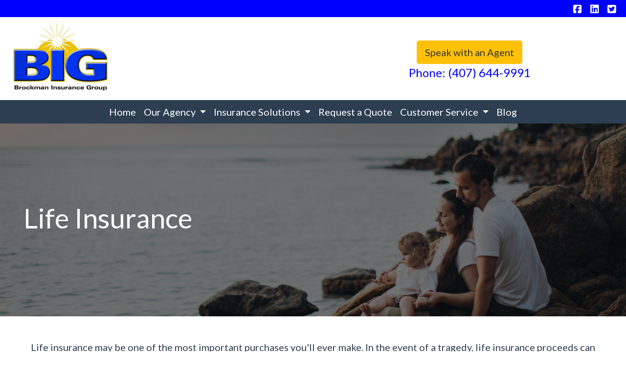

--- FILE ---
content_type: text/html; charset=utf-8
request_url: https://www.brockmaninsurance.com/life-insurance
body_size: 7915
content:
<!DOCTYPE html>
<!-- Bootstrap v4 Layout -->
<html lang="en" class="h-100" ontouchmove>
<head>
    <meta charset="utf-8" />
    <meta name="viewport" content="width=device-width, initial-scale=1, shrink-to-fit=no">

    <title>Life Insurance</title>

    
    <link rel="canonical" href="https://www.brockmaninsurance.com/life-insurance/" />

    
    <!-- Begin Meta Data -->
        <meta name="author" content="Top 5 insurance mistakes. Learn how to protect your home, auto, and assets with the right coverage. Call Brockman Insurance Group, 407-644-9991." />
        <meta name="keywords" content="Brockman Insurance Group, Mike Brockman, Auto Insurance, Home Owners Insurance, Business Insurance, Health Insurance" />
        <meta name="author" content="Brockman Insurance Group / Auto &amp; Home Insurance / Altamonte Springs, FL 32701" />
    <!-- End Meta Data -->


    

    
<!-- Begin Integrations -->


        <!-- Google Tag Manager -->
        <script>
            (function (w, d, s, l, i) {
            w[l] = w[l] || []; w[l].push({
                'gtm.start':
                    new Date().getTime(), event: 'gtm.js'
            }); var f = d.getElementsByTagName(s)[0],
                j = d.createElement(s), dl = l != 'dataLayer' ? '&l=' + l : ''; j.async = true; j.src =
                    'https://www.googletagmanager.com/gtm.js?id=' + i + dl; f.parentNode.insertBefore(j, f);
            })(window, document, 'script', 'dataLayer', 'G-H9TZRQB87T');</script>
        <!-- End Google Tag Manager -->
<!-- End Integrations -->


    



    <link href="/lib/bootstrap/css/bootstrap.min.css?v=-IZRbz1B6ee9mUx_ejmonK-ulIP5A5bLDd6v6NHqXnI" rel="stylesheet" />
    <link href="/lib/font-awesome/css/all.css?v=sRwBQky6bJuILLcffouVmPxrvQNRn1P3F-cLU_Z69yM" rel="stylesheet" />
    <link href="/lib/font-awesome/css/v4-shims.css?v=_H6kGNAz3TZX2i7HRMDOZlusXyQRY1zyLqUtlGJYDUM" rel="stylesheet" />
    <link href="/lib/animate.css/animate.min.css?v=X7rrn44l1-AUO65h1LGALBbOc5C5bOstSYsNlv9MhT8" rel="stylesheet" />
    <link href="/Styles/broker.css?v=fev5sZYt2i2P4t0zsELioYx8_cHBIvBYh0ZWCf1Qipk" rel="stylesheet" />

    <link href="/lib/slick-carousel/slick.min.css?v=UK1EiopXIL-KVhfbFa8xrmAWPeBjMVdvYMYkTAEv_HI" rel="stylesheet" />
<link href="/lib/slick-carousel/slick-theme.min.css?v=4hqlsNP9KM6-2eA8VUT0kk4RsMRTeS7QGHIM-MZ5sLY" rel="stylesheet" />
<link href="/lib/aos/aos.css?v=GqiEX9BuR1rv5zPU5Vs2qS_NSHl1BJyBcjQYJ6ycwD4" rel="stylesheet" />

<link href="/Styles/sliders.min.css?v=_DosJmveoYZMbaX5g5FH2Ld0xz6K209T8lCD8y8yVWQ" rel="stylesheet" />
<link href="/Styles/slidecard.min.css?v=VVUsWtml-pw8Vg5kxoERrQmm2Zs423czgKxgSmBIy3o" rel="stylesheet" />

<link href="/Styles/widget.agents.min.css?v=ZSCuH5vhcRNT4YnK__t3SyGrFfDIREFI3dM8Uw9x6pk" rel="stylesheet" />
<link href="/Styles/widget.animatedcard.min.css?v=OrXqMUlaG48gP-mw95gN-qWrlyfjw5ttcgJ1fqHUvN4" rel="stylesheet" />
<link href="/Styles/widget.banner.min.css?v=3Spj_jokHdrMsrD5Hc0--4VyZmPAWwaWeg5m9XiY2zE" rel="stylesheet" />
<link href="/Styles/widget.blog.min.css?v=qWNHT42DS1OwNsBDPbOZEFjaf9UTOb73v7U4Rezzxi0" rel="stylesheet" />
<link href="/Styles/widget.breadcrumb.min.css?v=yVsKb5gQl28_xvAGz8IyKjjQOwI7ra8irbOUSmGCd4Y" rel="stylesheet" />
<link href="/Styles/widget.carousel.min.css?v=NlxTAmkPzmifKihgJDs6948OTFB1NBlKtynMsdsa0LI" rel="stylesheet" />
<link href="/Styles/widget.chat.min.css?v=JI-kgnhGagUXChAfCqODbWGZo_7jdZg1TYIsjxwel48" rel="stylesheet" />
<link href="/Styles/widget.flipcard.min.css?v=BTRh7bpA1gH2RWKuEnPiGYf4dKD0w6ZOuM1UB7VzarI" rel="stylesheet" />
<link href="/Styles/widget.heroimage.min.css?v=VQJMsebcy5WFo9ho6ERbThLsMFdgbzRA7OfAkmYndjo" rel="stylesheet" />
<link href="/Styles/widget.parallax.min.css?v=l4tWxsXn03u5qjEadmcL9AW7c_zu6fLHtPMmJOJR0tA" rel="stylesheet" />
<link href="/Styles/widget.reviews.min.css?v=8-f1o8k5NsWuOztmPrvm5PVFt72dVq9VPyg0oJSVpH0" rel="stylesheet" />
<link href="/Styles/widget.services.min.css?v=VmXyr2WoVcSNX0W2D-3k5ryhwbFn40CTXLyp_orL65E" rel="stylesheet" />
<link href="/Styles/widget.testimonials.min.css?v=DKftFaevG0mCGehQv_N1k_pYRu35n88ElzdYSDJO-0M" rel="stylesheet" />
<link href="/Styles/widget.utilities.min.css?v=2DJ0r9W9uv5chSSRHNIvwvgiQBayuubnRVogOVdjnng" rel="stylesheet" />
    <link href="/Styles/layout.splash.css?v=A4VpsrL-dvcXdbs6VtoCX6_rLb-Y_Kj4MLVElHjvrr4" rel="stylesheet" />

<link href="/Styles/offcanvas.css?v=awCjfQ-Bu5_9xrtfjpnQzC0aQIaPJWgkwcEBWOLZ5YY" rel="stylesheet" />

    
    
<!-- Theme: Navy Blue -->
<!--  -->
<link href="/Styles/Themes/flatly.css?v=OAUB4cgt3ABnxKNU7AgJxw50FLWEWqOza1kWDpgq3FE" rel="stylesheet" />
    
<link href="/Styles/MenuTheme/default.css?v=20190815061727" rel="stylesheet" />

    
    <!-- Google Analytics -->
    <!-- ################ -->
    <script async src="https://www.googletagmanager.com/gtag/js?id=G-H9TZRQB87T"></script>
    <script>
        window.dataLayer = window.dataLayer || [];
        function gtag() { dataLayer.push(arguments); }
        gtag('js', new Date());

        gtag('config', 'G-H9TZRQB87T');
    </script>





    

    <script type="text/javascript">
        var appInsights=window.appInsights||function(config){
            function i(config){t[config]=function(){var i=arguments;t.queue.push(function(){t[config].apply(t,i)})}}var t={config:config},u=document,e=window,o="script",s="AuthenticatedUserContext",h="start",c="stop",l="Track",a=l+"Event",v=l+"Page",y=u.createElement(o),r,f;y.src=config.url||"https://az416426.vo.msecnd.net/scripts/a/ai.0.js";u.getElementsByTagName(o)[0].parentNode.appendChild(y);try{t.cookie=u.cookie}catch(p){}for(t.queue=[],t.version="1.0",r=["Event","Exception","Metric","PageView","Trace","Dependency"];r.length;)i("track"+r.pop());return i("set"+s),i("clear"+s),i(h+a),i(c+a),i(h+v),i(c+v),i("flush"),config.disableExceptionTracking||(r="onerror",i("_"+r),f=e[r],e[r]=function(config,i,u,e,o){var s=f&&f(config,i,u,e,o);return s!==!0&&t["_"+r](config,i,u,e,o),s}),t
        }({
            instrumentationKey: '4799d59c-d530-413c-b64d-7f758c4993a8'
        });

        window.appInsights=appInsights;
        appInsights.trackPageView();
        
    </script>

</head>
<body class="d-flex flex-column" style="min-height: 100%;">
    


    

<!-- Begin Integrations -->


        <!-- Google Tag Manager (noscript) -->
        <noscript>
            <iframe src="https://www.googletagmanager.com/ns.html?id=G-H9TZRQB87T"
                    height="0" width="0" style="display:none;visibility:hidden"></iframe>
        </noscript>
        <!-- End Google Tag Manager (noscript) -->
<!-- End Integrations -->


<!-- Classic Page Layout -->
<div class="d-md-none fixed-top">
    
    <nav class="navbar navbar-expand-xl navbar-offcanvas">
        <button class="navbar-toggler p-0" type="button" data-toggle="offcanvas">
            <span class="sr-only">Toggle Navigation</span>
            <span class="navbar-toggler-icon">
                <i class="fas fa-fw fa-bars mt-1"></i>
            </span>
        </button>

        <div class="navbar-collapse offcanvas-collapse" id="navbarsExampleDefault">
            <ul class="navbar-nav mr-auto">
                        <li class="nav-item">
                            

<a class="nav-link" href="/home" target="_self"
      >
    Home
</a>

                        </li>
                        <li class="nav-item dropdown">
                            <a class="nav-link dropdown-toggle"
                               id="navbar-dropdown-6088"
                               href="#"
                               role="button"
                               data-toggle="dropdown"
                               aria-haspopup="true"
                               aria-expanded="false">
                                Our Agency
                            </a>
                            <div class="dropdown-menu dropdown-menu-right" aria-labelledby="navbar-dropdown-6088">
                                    

<a class="dropdown-item"
   href="/about-our-agency"
   target="_self"
   title="">
    Agency Overview
</a>
                                    

<a class="dropdown-item"
   href="/president"
   target="_self"
   title="">
    About Our President
</a>
                                    

<a class="dropdown-item"
   href="/carriers-we-represent"
   target="_self"
   title="">
    Carriers We Represent
</a>
                            </div>
                        </li>
                        <li class="nav-item dropdown">
                            <a class="nav-link dropdown-toggle"
                               id="navbar-dropdown-6092"
                               href="#"
                               role="button"
                               data-toggle="dropdown"
                               aria-haspopup="true"
                               aria-expanded="false">
                                Insurance Solutions
                            </a>
                            <div class="dropdown-menu dropdown-menu-right" aria-labelledby="navbar-dropdown-6092">
                                    

<a class="dropdown-item"
   href="/personal-insurance"
   target="_self"
   title="">
    Personal Insurance
</a>
                                    

<a class="dropdown-item"
   href="/commercial-insurance"
   target="_self"
   title="">
    Commercial Insurance
</a>
                                    

<a class="dropdown-item"
   href="/life-insurance"
   target="_self"
   title="">
    Life Insurance
</a>
                            </div>
                        </li>
                        <li class="nav-item">
                            

<a class="nav-link" href="/request-a-quote" target="_self"
      >
    Request a Quote
</a>

                        </li>
                        <li class="nav-item dropdown">
                            <a class="nav-link dropdown-toggle"
                               id="navbar-dropdown-6098"
                               href="#"
                               role="button"
                               data-toggle="dropdown"
                               aria-haspopup="true"
                               aria-expanded="false">
                                Customer Service
                            </a>
                            <div class="dropdown-menu dropdown-menu-right" aria-labelledby="navbar-dropdown-6098">
                                    

<a class="dropdown-item"
   href="/file-a-claim"
   target="_self"
   title="">
    File A Claim
</a>
                                    

<a class="dropdown-item"
   href="/request-a-certificate"
   target="_self"
   title="">
    Request A Certificate
</a>
                            </div>
                        </li>
                        <li class="nav-item">
                            

<a class="nav-link" href="/blog" target="_self"
      >
    Blog
</a>

                        </li>
            </ul>
        </div>
    </nav>

</div>
<header id="header-container" class="mb-0">
    <div class="container-fluid">
        <div id="header-content-top-row" class="row">
            <div id="header-content-left-top" class="col-md col-sm-12">
                
<article class="page-content" data-id="122573" data-panel-code="HeaderContentLeftTop">
    <div class="row" style="background-color: #0000ff; height: 35px;">&nbsp;</div>
</article>
            </div>
            <div id="header-content-right-top" class="col-md col-sm-12">
                
<article class="page-content" data-id="122574" data-panel-code="HeaderContentRightTop">
    <div class="row" style="background-color: #0000ff; height: 35px;">
<div class="col text-right">
<ul class="list-inline">
<li class="list-inline-item align-middle"><a style="color: #ffffff;" title="Facebook" href="https://www.facebook.com/Brockmaninsurancegroup" target="_blank" rel="noopener noreferrer"><em class="fa fa-facebook-square">&nbsp;</em></a></li>
<li class="list-inline-item align-middle"><a style="color: #ffffff;" title="LinkedIn" href="http://us.linkedin.com/company/brockman-insurance-group" target="_blank" rel="noopener noreferrer"><em class="fa fa-linkedin-square">&nbsp;</em></a></li>
<li class="list-inline-item align-middle"><a style="color: #ffffff;" title="Twitter" href="https://twitter.com/Brockmanins" target="_blank" rel="noopener noreferrer"><em class="fa fa-twitter-square">&nbsp;</em></a></li>
</ul>
</div>
</div>
</article>
            </div>
        </div>
        <div id="header-content-bottom-row" class="row">
            <div id="header-content-left-bottom" class="col-md col-sm-12">
                
<article class="page-content" data-id="122575" data-panel-code="HeaderContentLeftBottom">
    <div class="row pt-1">
<div class="col-md-12">
<p><a title="Brockman Insurance Group" href="../../../../../home"><img src="../../../../../Media/Images/Logo (3)-5.JPG" alt="Logo (3)-5.JPG" width="209" height="150" data-id="1611" /></a></p>
</div>
</div>
</article>
            </div>
            <div id="header-content-right-bottom" class="col-md col-sm-12">
                
<article class="page-content" data-id="122576" data-panel-code="HeaderContentRightBottom">
    <div class="row pt-5">
<div class="col-md-12">
<p style="text-align: center;"><span style="color: #333333;"><a href="../../../../../request-a-quote" class="btn btn-lg btn-warning" style="color: #333333;"> Speak with an Agent </a></span><br /><a href="tel:+1-407-644-9991"><span style="font-size: 18pt; color: #0000ff;">Phone: (407) 644-9991</span></a></p>
</div>
</div>
</article>
            </div>
        </div>
    </div>
    <div id="header-navigation" class="main-navigation">
        <div class="d-flex justify-content-between">
            <div id="navigation__contentLeft" class="align-self-center flex-shrink-1 ml-2">
                
<article class="page-content" data-id="389763" data-panel-code="NavigationLeft">
    
</article>
            </div>
            <div class="flex-grow-1 d-none d-sm-block">
                
    <nav class="navbar navbar-expand-md py-0">
        <button class="navbar-toggler my-2"
                type="button"
                data-target="#broker-navigation"
                data-toggle="collapse"
                aria-controls="broker-navigation"
                aria-expanded="false"
                aria-label="Toggle Navigation">
            <span class="navbar-toggler-icon"><i class="fas fa-fw fa-bars mt-1"></i></span>
        </button>

        <div id="broker-navigation" class="collapse navbar-collapse">
                <ul class="navbar-nav m-auto">
                            <li class="nav-item">
                                

<a class="nav-link" href="/home" target="_self"
      >
    Home
</a>

                            </li>
                            <li class="nav-item dropdown">
                                <a class="nav-link dropdown-toggle" href="#"
                                   id="navbar-dropdown-6088"
                                   role="button"
                                   data-toggle="dropdown"
                                   aria-haspopup="true"
                                   aria-expanded="false">
                                    Our Agency
                                </a>
                                <div class="dropdown-menu dropdown-menu-right" aria-labelledby="navbar-dropdown-6088">
                                        

<a class="dropdown-item"
   href="/about-our-agency"
   target="_self"
   title="">
    Agency Overview
</a>
                                        

<a class="dropdown-item"
   href="/president"
   target="_self"
   title="">
    About Our President
</a>
                                        

<a class="dropdown-item"
   href="/carriers-we-represent"
   target="_self"
   title="">
    Carriers We Represent
</a>
                                </div>
                            </li>
                            <li class="nav-item dropdown">
                                <a class="nav-link dropdown-toggle" href="#"
                                   id="navbar-dropdown-6092"
                                   role="button"
                                   data-toggle="dropdown"
                                   aria-haspopup="true"
                                   aria-expanded="false">
                                    Insurance Solutions
                                </a>
                                <div class="dropdown-menu dropdown-menu-right" aria-labelledby="navbar-dropdown-6092">
                                        

<a class="dropdown-item"
   href="/personal-insurance"
   target="_self"
   title="">
    Personal Insurance
</a>
                                        

<a class="dropdown-item"
   href="/commercial-insurance"
   target="_self"
   title="">
    Commercial Insurance
</a>
                                        

<a class="dropdown-item"
   href="/life-insurance"
   target="_self"
   title="">
    Life Insurance
</a>
                                </div>
                            </li>
                            <li class="nav-item">
                                

<a class="nav-link" href="/request-a-quote" target="_self"
      >
    Request a Quote
</a>

                            </li>
                            <li class="nav-item dropdown">
                                <a class="nav-link dropdown-toggle" href="#"
                                   id="navbar-dropdown-6098"
                                   role="button"
                                   data-toggle="dropdown"
                                   aria-haspopup="true"
                                   aria-expanded="false">
                                    Customer Service
                                </a>
                                <div class="dropdown-menu dropdown-menu-right" aria-labelledby="navbar-dropdown-6098">
                                        

<a class="dropdown-item"
   href="/file-a-claim"
   target="_self"
   title="">
    File A Claim
</a>
                                        

<a class="dropdown-item"
   href="/request-a-certificate"
   target="_self"
   title="">
    Request A Certificate
</a>
                                </div>
                            </li>
                            <li class="nav-item">
                                

<a class="nav-link" href="/blog" target="_self"
      >
    Blog
</a>

                            </li>
                </ul>
        </div>
    </nav>

            </div>
            <div id="navigation__contentRight" class="align-self-center flex-shrink-1 mr-2">
                
<article class="page-content" data-id="389764" data-panel-code="NavigationRight">
    
</article>
            </div>
        </div>
    </div>
</header>

<main id="body-container" class="flex-shrink-0">
    <div class="container-fluid">
        <div class="row">
            <div class="col-12">
                
<article class="page-content" data-id="68431" data-panel-code="BodyContent1">
    <div class="hero-image overlay overlay-black overlay-50" style="color: #ffffff; background-image: url('../../../../../Media/Images/pexels-family-1914982.jpg');">
<div class="hero-image-content animate__animated animate__fadeInRight">
<h2 class="display-4">Life Insurance</h2>
<div></div>
</div>
</div>
</article>
            </div>
        </div>


        <div class="row">
            <div class="col-12">
                
<article class="page-content" data-id="23434" data-panel-code="BodyContent2">
    <div class="m-md-5">
<p>Life insurance may be one of the most important purchases you'll ever make. In the event of a tragedy, life insurance proceeds can help pay the bills, continue a family business, finance future needs like your children's education, protect your spouse's retirement plans, and much more. If you're considering securing you and your family&rsquo;s financial future, we would be happy to review your current situation and offer a few ideas on how you can protect it!</p>
</div>
<h2 class="display-4" style="text-align: center;">Types of Life Insurance</h2>
<p>&nbsp;</p>
<div class="card-deck mx-md-5">
<div class="card shadow p-2 mb-2 bg-white">
<div class="card-body text-center">
<h4 class="card-title" style="text-align: center;"><strong><span style="color: #003366;">TERM INSURANCE</span></strong></h4>
<p class="card-text">Term Insurance is the most affordable type of insurance when initially purchased, is designed to meet temporary needs. It provides protection for a specific period of time (the "term") and generally pays a benefit only if you die during the term. This type of insurance often makes sense when you have a need for coverage that will disappear at a specific point in time. For instance, you may decide that you only need coverage until your children graduate from college or a particular debt is paid off, such as your mortgage.</p>
</div>
</div>
<div class="card shadow p-2 mb-2 bg-white">
<div class="card-body text-center">
<h4 class="card-title" style="text-align: center;"><strong><span style="color: #003366;">FINAL EXPENSE</span></strong></h4>
<p class="card-text">Loans, credit card debt, estate costs, the funeral... most people leave behind unpaid expenses when they die, expenses that, if left unattended, burden their families tremendously. Final expense coverage is life insurance that pays off these debts, ensuring that everything will be taken care of if you pass.</p>
</div>
</div>
</div>
<p>&nbsp;</p>
<div class="card-deck mx-md-5">
<div class="card shadow p-2 mb-2 bg-white">
<div class="card-body text-center">
<h4 class="card-title" style="text-align: center;"><strong><span style="color: #003366;">UNIVERSAL LIFE</span></strong></h4>
<p class="card-text">Universal Life Insurance was created to provide more flexibility than whole life insurance by allowing the policy owner to shift money between the insurance and savings components of the policy. Premiums, which are variable, are broken down by the insurance company into insurance and savings, allowing the policy owner to make adjustments based on their individual circumstances. For example, if the savings portion is earning a low return, it can be used instead of external funds to pay the premiums. Unlike whole life insurance, universal life allows the cash value of investments to grow at a variable rate that is adjusted monthly.</p>
</div>
</div>
<div class="card shadow p-2 mb-2 bg-white">
<div class="card-body text-center">
<h4 class="card-title" style="text-align: center;"><strong><span style="color: #003366;">WHOLE LIFE</span></strong></h4>
<p class="card-text">Whole Life Insurance is a life insurance contract with level premiums that has both an insurance and an investment component. The insurance component pays a stated amount upon death of the insured. The investment component accumulates a cash value that the policyholder can withdraw or borrow against. As the most basic form of cash-value life insurance, whole life insurance is a way to accumulate wealth as regular premiums pay insurance costs and contribute to equity growth in a savings account where dividends or interest is allowed to build-up tax-deferred.</p>
</div>
</div>
</div>
<p>&nbsp;</p>
<div class="row py-2; hero-image overlay overlay-black overlay-50" style="color: #ffffff; background-image: url('../../../../../Media/Images/pexels-family-1000445.jpg');">
<div class="col-md-6 pt-2">
<h2 style="text-align: center;"><strong>Get your Life Insurance estimate in seconds.</strong></h2>
<h3 style="text-align: center;">Answer a few health questions <br />to see if you qualify for same-day coverage.</h3>
</div>
<div class="col-md-5">
<p style="text-align: center;"><iframe src="https://www.ethoslife.com/life/external-estimate-widget/?p=1a1ad2&amp;utm_source=agent_website&amp;utm_campain=external_widget&amp;utm_campaign=agent" height="524px" width="384px" style="border: none;"></iframe></p>
</div>
<div class="col-md-1"></div>
</div>
</article>
            </div>
        </div>

        <div class="row">
            <div class="col-12">
                
<article class="page-content" data-id="389765" data-panel-code="BodyFooterContent">
    <div class="row py-2; hero-image overlay overlay-black overlay-50" style="color: #ffffff; background-image: url('../../../../../Media/Images/Contact-593327_1920.jpg');">
<div class="col-md-6 pt-4">
<h3 style="text-align: center;"><strong>Brockman Insurance Group</strong></h3>
<p style="text-align: center;">721 Maitland Ave<br />Altamonte Springs, FL 32701</p>
<p style="text-align: center;"><em class="fa fa-phone">&nbsp;</em>407-644-9991</p>
<p style="text-align: center;"><em class="fa fa-fax">&nbsp;</em>407-644-9992</p>
<p style="text-align: center;"><em class="fa fa-envelope">&nbsp;</em><span style="color: #ffffff;"> <a href="/cdn-cgi/l/email-protection#2e4347454b6e4c5c414d45434f4047405d5b5c4f404d4b004d4143" style="color: #ffffff;"><span class="__cf_email__" data-cfemail="d4b9bdbfb194b6a6bbb7bfb9b5babdbaa7a1a6b5bab7b1fab7bbb9">[email&#160;protected]</span></a></span></p>
</div>
<div class="col-md-5">
<p style="text-align: center;"><iframe style="border: 0;" src="https://www.google.com/maps/embed?pb=!1m14!1m8!1m3!1d3501.383023010078!2d-81.365488!3d28.648248!3m2!1i1024!2i768!4f13.1!3m3!1m2!1s0x88e771becd116e15%3A0x266397a9846e09b2!2s721+Maitland+Ave%2C+Altamonte+Springs%2C+FL+32701!5e0!3m2!1sen!2sus!4v1427234177563" width="100%" height="300" frameborder="0"></iframe></p>
</div>
<div class="col-md-1"></div>
</div>
</article>
            </div>
        </div>
    </div>
</main>

<footer id="footer-container" class="footer mt-auto py-3">
    <div class="container-fluid">
        <div class="row justify-content-center">
            <div class="col text-center">
                
<article class="page-content" data-id="68433" data-panel-code="FooterContent">
    <div class="row p-4">
<div class="col">
<ul class="list-inline">
<li class="list-inline-item align-middle"><a title="Seminole County Chamber" href="../../../../../home"><img src="../../../../../Media/Images/BrockmanFooter2.png" width="200" height="74" caption="false" /></a></li>
<li class="list-inline-item align-middle"><a title="Trusted Choice" href="../../../../../home"><img src="../../../../../Public/Media/Image?imageName=blobid1505849130996.png" width="214" height="90" /></a></li>
</ul>
<p><span style="color: #ffffff; font-size: 14pt;">All Rights Reserved Brockman Insurance Group</span></p>
</div>
</div>
<script data-cfasync="false" src="/cdn-cgi/scripts/5c5dd728/cloudflare-static/email-decode.min.js"></script><script>// <![CDATA[
(function(d){var s = d.createElement("script");s.setAttribute("data-account", "DezmaNhuvm");s.setAttribute("src", "https://cdn.userway.org/widget.js");(d.body || d.head).appendChild(s);})(document)
// ]]></script>
<noscript>Please ensure Javascript is enabled for purposes of <a href="https://userway.org">website accessibility</a></noscript>
</article>
            </div>
        </div>
        <div class="row justify-content-center">
            <div class="col text-center">
                
<article class="page-content" data-id="389766" data-panel-code="PostFooterContent">
    
</article>
            </div>
        </div>
    </div>
</footer>






    <script src="/lib/jquery/jquery.min.js?v=_JqT3SQfawRcv_BIHPThkBvs0OEvtFFmqPF_lYI_Cxo"></script>
    <script src="/lib/bootstrap/js/bootstrap.bundle.min.js?v=GRJrh0oydT1CwS36bBeJK_2TggpaUQC6GzTaTQdZm0k"></script>
    <script src="/Scripts/ces.ajax-form.js?v=d3K4D7JDxxcEpuKShznWfeZVPTdDvaNvTQ--exLmtyE"></script>
    <script src="/Scripts/broker.js?v=JHlf-Dyh9hvb8r7rDvBikskOekcIwe_ewka5_6oSr6Y"></script>

    


    <script>
        $(function () {
            'use strict'

            $('[data-toggle="offcanvas"]').on('click', function () {
                $('.offcanvas-collapse').toggleClass('open');
            });
        });
    </script>


    <script src="/Scripts/widget.blog.js?v=r-_ia_szO6SHYhkTAJOlKetLllrquLam9SMDHkqA0Go"></script>
<script src="/Scripts/widget.chatbot.js?v=hpMwuX4wuDbYHjH-p3EikYP_mhLOsJPd9MevSzk7z44"></script>
<script src="/Scripts/widget.reviews.js?v=i6UzBU0FtsUspYgNWLaPO8MIRXMxZGKbelH9LVP5iGI"></script>
<script src="/Scripts/widget.testimonials.js?v=t84WhOPFgbR3cnx5d7-ktI5bG843PF-bC_ZwlsOzRh4"></script>
<script src="/Scripts/widget.typewriter.js?v=BQxU3Gc2NjZy2DeuuvkLiMva0jVZjhVE98FXRx1t0LA"></script>
<script src="/Scripts/widget.utilities.js?v=hPdD75WwejLlRLQ13LJ3a7DzpgMB_JDD2ZznihKeGx8"></script>
<script src="/lib/slick-carousel/slick.min.js?v=DHF4zGyjT7GOMPBwpeehwoey18z8uiz98G4PRu2lV0A"></script>
<script src="/lib/aos/aos.js?v=pQBbLkFHcP1cy0C8IhoSdxlm0CtcH5yJ2ki9jjgR03c"></script>

    <script>
        (function () {
            $('img').addClass('img-fluid');

            AOS.init();
        })();
    </script>

    <!-- Environment: AzureProduction -->
<script defer src="https://static.cloudflareinsights.com/beacon.min.js/vcd15cbe7772f49c399c6a5babf22c1241717689176015" integrity="sha512-ZpsOmlRQV6y907TI0dKBHq9Md29nnaEIPlkf84rnaERnq6zvWvPUqr2ft8M1aS28oN72PdrCzSjY4U6VaAw1EQ==" data-cf-beacon='{"version":"2024.11.0","token":"e7f13bc98c2f4eec937f248ffcd2adfe","r":1,"server_timing":{"name":{"cfCacheStatus":true,"cfEdge":true,"cfExtPri":true,"cfL4":true,"cfOrigin":true,"cfSpeedBrain":true},"location_startswith":null}}' crossorigin="anonymous"></script>
</body>
</html>

--- FILE ---
content_type: text/html; charset=utf-8
request_url: https://www.ethoslife.com/life/external-estimate-widget/?p=1a1ad2&utm_source=agent_website&utm_campain=external_widget&utm_campaign=agent
body_size: 10538
content:
<!DOCTYPE html><html lang="en" data-critters-container><head><meta charset="utf-8"><meta name="author" content="Ethos Life"><title>Ethos</title><meta content="width=device-width, initial-scale=1" name="viewport"><link rel="shortcut icon" href="/favicon.ico"><link rel="preload" href="/fonts/Portada-Semibold.woff2" as="font" type="font/woff2" crossorigin="anonymous"><link rel="icon" type="image/png" sizes="16x16" href="/favicon-16x16.png"><link rel="icon" type="image/png" sizes="32x32" href="/favicon-32x32.png"><script data-cfasync="false" data-ui="off" async src="https://cdn.transcend.io/cm/ff6ae583-686d-4b01-998c-1b38edaa1b6c/airgap.js" crossorigin="anonymous"></script><meta property="og:site_name" content="Ethos Life"><meta name="robots" content="noindex, nofollow"><meta name="description" content="External Estimate Widget used for iFrame purpose. The goal of this module is to show our estimate widget in an iFrame on the partner&#x27;s website."><meta property="og:title" content="Ethos"><meta property="og:description" content="External Estimate Widget used for iFrame purpose. The goal of this module is to show our estimate widget in an iFrame on the partner&#x27;s website."><meta property="og:type" content="website"><meta property="og:url" content="https://www.ethos.com"><meta name="twitter:card" content="summary"><meta name="twitter:site" content="@getEthoslife"><meta name="twitter:description" content="External Estimate Widget used for iFrame purpose. The goal of this module is to show our estimate widget in an iFrame on the partner&#x27;s website."><meta itemprop="name" content="Ethos"><meta itemprop="description" content="External Estimate Widget used for iFrame purpose. The goal of this module is to show our estimate widget in an iFrame on the partner&#x27;s website."><meta property="og:image" content="https://res.cloudinary.com/getethos/image/upload/w_1200,h_1200,c_fit/v1562095963/00_CMS/CmsTestImage.png"><meta property="og:image:alt" content="Ethos Life Insurance"><meta property="og:image:width" content="1200"><meta name="twitter:card" content="summary_large_image"><meta name="twitter:image" content="https://res.cloudinary.com/getethos/image/upload/w_1024,h_512,c_fit/v1562095963/00_CMS/CmsTestImage.png"><meta name="twitter:image:alt" content="Ethos Life Insurance"><meta itemprop="image" content="https://res.cloudinary.com/getethos/image/upload/w_1200,h_1200,c_fit/v1562095963/00_CMS/CmsTestImage.png"><link rel="preconnect" href="https://logx.optimizely.com" crossorigin="use-credentials"><link rel="preconnect" href="https://cdn.segment.com" crossorigin="use-credentials"><link rel="preconnect" href="https://www.fullstory.com" crossorigin="use-credentials"><link rel="preconnect" href="https://www.googleadservices.com" crossorigin="use-credentials"><link rel="preconnect" href="https://connect.facebook.net" crossorigin="use-credentials"><link rel="preconnect" href="https://googleads.g.doubleclick.net" crossorigin="use-credentials"><link rel="preconnect" href="https://segment.ethoslife.com" crossorigin="use-credentials"><link rel="preconnect" href="https://segment-api.ethoslife.com" crossorigin="use-credentials"><link rel="preconnect" href="https://riskid.ethoslife.com" crossorigin="use-credentials"><link rel="canonical" href="https://www.ethos.com/life/external-estimate-widget/"><meta name="next-head-count" content="22"><link data-next-font rel="preconnect" href="/" crossorigin="anonymous"><script defer nomodule src="/_next/static/chunks/polyfills-42372ed130431b0a.js"></script><script data-partytown-config>
            partytown = {
              lib: "/_next/static/~partytown/"
            };
          </script><script data-partytown>!(function(w,p,f,c){if(!window.crossOriginIsolated && !navigator.serviceWorker) return;c=w[p]=w[p]||{};c[f]=(c[f]||[])})(window,'partytown','forward');/* Partytown 0.8.2 - MIT builder.io */
!function(t,e,n,i,o,r,a,s,d,c,l,p){function u(){p||(p=1,"/"==(a=(r.lib||"/~partytown/")+(r.debug?"debug/":""))[0]&&(d=e.querySelectorAll('script[type="text/partytown"]'),i!=t?i.dispatchEvent(new CustomEvent("pt1",{detail:t})):(s=setTimeout(f,1e4),e.addEventListener("pt0",w),o?h(1):n.serviceWorker?n.serviceWorker.register(a+(r.swPath||"partytown-sw.js"),{scope:a}).then((function(t){t.active?h():t.installing&&t.installing.addEventListener("statechange",(function(t){"activated"==t.target.state&&h()}))}),console.error):f())))}function h(t){c=e.createElement(t?"script":"iframe"),t||(c.style.display="block",c.style.width="0",c.style.height="0",c.style.border="0",c.style.visibility="hidden",c.setAttribute("aria-hidden",!0)),c.src=a+"partytown-"+(t?"atomics.js?v=0.8.2":"sandbox-sw.html?"+Date.now()),e.querySelector(r.sandboxParent||"body").appendChild(c)}function f(n,o){for(w(),i==t&&(r.forward||[]).map((function(e){delete t[e.split(".")[0]]})),n=0;n<d.length;n++)(o=e.createElement("script")).innerHTML=d[n].innerHTML,o.nonce=r.nonce,e.head.appendChild(o);c&&c.parentNode.removeChild(c)}function w(){clearTimeout(s)}r=t.partytown||{},i==t&&(r.forward||[]).map((function(e){l=t,e.split(".").map((function(e,n,i){l=l[i[n]]=n+1<i.length?"push"==i[n+1]?[]:l[i[n]]||{}:function(){(t._ptf=t._ptf||[]).push(i,arguments)}}))})),"complete"==e.readyState?u():(t.addEventListener("DOMContentLoaded",u),t.addEventListener("load",u))}(window,document,navigator,top,window.crossOriginIsolated);</script><script defer src="/_next/static/chunks/4056.cbe14a0f1f44f71d.js"></script><script defer src="/_next/static/chunks/2216-847cdcb935477398.js"></script><script defer src="/_next/static/chunks/6651.0572bebc699973f5.js"></script><script defer src="/_next/static/chunks/7529.80be33f35f9136cf.js"></script><script defer src="/_next/static/chunks/7648.7443f2f7d1060dad.js"></script><script defer src="/_next/static/chunks/1250.69a9edb36d7fc158.js"></script><script defer src="/_next/static/chunks/127-6fc8ba81f888b8a8.js"></script><script defer src="/_next/static/chunks/9310.e6e8fbb26a244f24.js"></script><script src="/_next/static/chunks/webpack-6f6be1362af5deec.js" defer></script><script src="/_next/static/chunks/main-880eba92901ec1bb.js" defer></script><script src="/_next/static/chunks/pages/_app-04c85654311cc249.js" defer></script><script src="/_next/static/chunks/4124-661239a4e31b2bb7.js" defer></script><script src="/_next/static/chunks/9208-a96b1afc58242d01.js" defer></script><script src="/_next/static/chunks/3709-8afa2ff766b750b2.js" defer></script><script src="/_next/static/chunks/8546-af6b38728d2f0204.js" defer></script><script src="/_next/static/chunks/9346-705f3829df78b60d.js" defer></script><script src="/_next/static/chunks/1449-b317e6e50ccd5da0.js" defer></script><script src="/_next/static/chunks/122-995feedf87aac5e4.js" defer></script><script src="/_next/static/chunks/9897-fc86b09d8f70f510.js" defer></script><script src="/_next/static/chunks/8453-172adfa48fe26d1c.js" defer></script><script src="/_next/static/chunks/pages/%5B%5B...slug%5D%5D-e222784328a05d8b.js" defer></script><script src="/_next/static/_XYUUKit3Q8O8d4gJJh4W/_buildManifest.js" defer></script><script src="/_next/static/_XYUUKit3Q8O8d4gJJh4W/_ssgManifest.js" defer></script><style>.material-icons{font-family:Material Icons;-webkit-font-feature-settings:"liga";-webkit-font-smoothing:antialiased}.material-icons{font-weight:400;font-style:normal;font-size:24px;line-height:1;letter-spacing:normal;text-transform:none;display:inline-block;white-space:nowrap;word-wrap:normal;direction:ltr}.body{--HoverOpacity:0.78;--transition-default:all 200ms cubic-bezier(0.21,0.61,0.35,1);--transition-duration-short:200ms;--transition-duration-medium:500ms;--transition-duration-long:1s;--transition-delay-short:40ms;--transition-delay-long:80ms;--BrandSand:#e5e0d9;--BrandDuckegg:#deebff;--BrandSalamander:#fa640a;--BrandDarkSalamander:#f26d00;--BrandButtercup:#fff2e3;--BrandForest:#054742;--BrandMoss:#dbede5;--GrayPrimary--opaque:#272727;--GrayPrimary--translucent:rgba(0,0,0,.85);--GrayDarkHover--opaque:#373737;--GrayDarkHover--translucent:rgba(0,0,0,.78);--GraySecondary--opaque:#727272;--GraySecondary--translucent:rgba(0,0,0,.55);--GrayStrokeAndDisabled--opaque:#ccc;--GrayStrokeAndDisabled--translucent:rgba(0,0,0,.2);--GrayLightHover--opaque:#f5f5f5;--GrayLightHover--translucent:rgba(0,0,0,.04);--White:#fff;--Transparent--white:hsla(0,0%,100%,0);--BrandMoss--translucent:rgba(219,237,229,.2);--SalamanderHover--translucent:rgba(250,100,10,.8);--BrandCypress:#056257;--CypressHover--translucent:#056257c4;--BrandLime:#e7fd7f;--LimeHover--translucent:#e7fd7fc4;--BrandPasty:#ffe0de;--BrandSunburn:#e11f13}html{box-sizing:border-box}*,:after,:before{box-sizing:inherit}html{-webkit-text-size-adjust:100%;-moz-osx-font-smoothing:grayscale;-webkit-font-smoothing:antialiased}.body{margin:0}main{display:block}button,input{font-family:inherit;font-size:100%;line-height:1.15;margin:0}button,input{overflow:visible}button{text-transform:none}[type=button],button{-webkit-appearance:button}[type=button]::-moz-focus-inner,button::-moz-focus-inner{border-style:none;padding:0}[type=button]:-moz-focusring,button:-moz-focusring{outline:1px dotted ButtonText}[type=checkbox]{box-sizing:border-box;padding:0}.body{--BoxShadow-Outer-light:0 0 var(--Space-12) var(--GrayLightHover--opaque)}.body{--ButtonMediumStatefulMinWidth:156px}.body{--ContainerMaxWidth:1440px;--ContainerPadding--Phone:var(--Space-24);--ContainerPadding--Tablet:var(--Space-48);--ContainerPadding--Laptop:var(--Space-72);--ContainerPadding--Desktop:var(--Space-80);--Space-80:80px;--Space-72:72px;--Space-64:64px;--Space-56:56px;--Space-48:48px;--Space-40:40px;--Space-32:32px;--Space-24:24px;--Space-16:16px;--Space-14:14px;--Space-12:12px;--Space-10:10px;--Space-8:8px;--Space-6:6px;--Space-4:4px;--NegativeSpace-80:-80px;--NegativeSpace-72:-72px;--NegativeSpace-64:-64px;--NegativeSpace-56:-56px;--NegativeSpace-48:-48px;--NegativeSpace-40:-40px;--NegativeSpace-32:-32px;--NegativeSpace-24:-24px;--NegativeSpace-16:-16px;--NegativeSpace-8:-8px;--NegativeSpace-4:-4px}.body{font-size:calc(var(--base-font-size)*1px);line-height:calc(var(--base-line-height)/var(--base-font-size))}.body{--system-sans-font-stack:-apple-system,BlinkMacSystemFont,"Helvetica Neue",Helvetica,Arial,sans-serif;--system-serif-font-stack:Georgia,"Times New Roman",serif;--Theinhardt-font-stack:Theinhardt,var(--system-sans-font-stack);--Cambon-font-stack:Cambon,var(--system-serif-font-stack);--base-font-size:19;--base-line-height:24;--compact-font-size:15;font-family:var(--Theinhardt-font-stack);color:var(--GrayPrimary--translucent);word-break:break-word}body{--Navbar-Height:var(--Space-64);--banner-offset-height:0;--cypress-15:#c9eae6;--truffle-5:#fcfcfa;--truffle-20:#f4f2eb;--truffle-50:#eae6d8;--salamander:#f26d00}*,:after,:before{--tw-border-spacing-x:0;--tw-border-spacing-y:0;--tw-translate-x:0;--tw-translate-y:0;--tw-rotate:0;--tw-skew-x:0;--tw-skew-y:0;--tw-scale-x:1;--tw-scale-y:1;--tw-pan-x: ;--tw-pan-y: ;--tw-pinch-zoom: ;--tw-scroll-snap-strictness:proximity;--tw-gradient-from-position: ;--tw-gradient-via-position: ;--tw-gradient-to-position: ;--tw-ordinal: ;--tw-slashed-zero: ;--tw-numeric-figure: ;--tw-numeric-spacing: ;--tw-numeric-fraction: ;--tw-ring-inset: ;--tw-ring-offset-width:0px;--tw-ring-offset-color:#fff;--tw-ring-color:rgba(59,130,246,.5);--tw-ring-offset-shadow:0 0 #0000;--tw-ring-shadow:0 0 #0000;--tw-shadow:0 0 #0000;--tw-shadow-colored:0 0 #0000;--tw-blur: ;--tw-brightness: ;--tw-contrast: ;--tw-grayscale: ;--tw-hue-rotate: ;--tw-invert: ;--tw-saturate: ;--tw-sepia: ;--tw-drop-shadow: ;--tw-backdrop-blur: ;--tw-backdrop-brightness: ;--tw-backdrop-contrast: ;--tw-backdrop-grayscale: ;--tw-backdrop-hue-rotate: ;--tw-backdrop-invert: ;--tw-backdrop-opacity: ;--tw-backdrop-saturate: ;--tw-backdrop-sepia: ;--tw-contain-size: ;--tw-contain-layout: ;--tw-contain-paint: ;--tw-contain-style: }.mr-2{margin-right:.5rem}.flex{display:flex}.w-1\/2{width:50%}.w-full{width:100%}.max-w-full{max-width:100%}.max-w-sm{max-width:24rem}.rounded-lg{border-radius:.5rem}.rounded-sm{border-radius:.125rem}.border-none{border-style:none}.bg-GrayLightHover--opaque{--tw-bg-opacity:1;background-color:rgb(245 245 245/var(--tw-bg-opacity,1))}.bg-white{--tw-bg-opacity:1;background-color:rgb(255 255 255/var(--tw-bg-opacity,1))}.pb-6{padding-bottom:1.5rem}.pl-6{padding-left:1.5rem}.pr-6{padding-right:1.5rem}.pt-8{padding-top:2rem}@media (min-width:640px){.sm\:max-w-sm{max-width:24rem}}@media (min-width:768px){.md\:z-1{z-index:1}.md\:max-w-md{max-width:28rem}.md\:pr-9{padding-right:2.25rem}.md\:pt-14{padding-top:3.5rem}}body{font-family:Hauss!important}.CmsLayoutRoot{min-height:100vh;display:flex;flex-direction:column}input::-webkit-inner-spin-button,input::-webkit-outer-spin-button{-webkit-appearance:none;margin:0}.TypeBase_Theinhardt__Y2yAh{font-family:var(--Theinhardt-font-stack)}.TypeBase_Body__9tKVu.TypeBase_GrayPrimary__TKkuT{color:var(--GrayPrimary--opaque)}.TypeBase_Caption__e_1M0.TypeBase_GraySecondary__QLbzM{color:var(--GraySecondary--opaque)}.TypeBase_Caption__e_1M0.TypeBase_Capitalize__UuKtW{text-transform:capitalize}.TypeBase_Regular400__IwvH9{font-weight:400}@media(max-width:599px){.TypeBase_Caption__e_1M0{font-size:12px;line-height:1.25}}@media(min-width:600px){.TypeBase_Caption__e_1M0{font-size:13.5px;line-height:1.1851851852}}.EstimateWidget_wrapper__P88nv{position:relative}.body{--sm-min:576px;--md-min:768px;--lg-min:992px;--xl-min:1200px}:root{--reach-slider:1}.ButtonGroup_buttonGroup__92N4d:not(.ButtonGroup_column__HstUG)>button{margin-right:var(--Space-8)}.ButtonGroup_buttonGroup__92N4d.ButtonGroup_fullWidth__Yt_H1{display:flex;flex-direction:row;justify-content:space-evenly;width:100%}.ButtonGroup_buttonGroup__92N4d.ButtonGroup_fullWidth__Yt_H1>button{width:100%}.ButtonGroup_buttonGroup__92N4d>button:last-child{margin-right:0}.CheckboxInput_root__filF5{display:flex;align-items:flex-start}.CheckboxInput_CheckboxWrapper__V3HWY label:focus-within{border-color:var(--BrandForest)}.CheckboxInput_checkboxWrapper__t4Bo9{display:inline-block;position:relative;top:1px;margin-right:19px}.CheckboxInput_Facade__rrgde{display:flex;align-items:center;justify-content:center;outline:0;transition:border-color .25s ease;width:18px;height:18px;overflow:hidden}.CheckboxInput_FacadeBorder__rCx_j{border-color:var(--GrayStrokeAndDisabled--translucent);border-style:solid;border-width:1px}.CheckboxInput_FacadeDefaultBackground__qq6DD{background-color:transparent}.CheckboxInput_CheckboxInput__yh57I{position:absolute;opacity:0}.CheckboxInput_CheckboxInput__yh57I:not(:checked)~.CheckboxInput_Facade__rrgde:hover{background-color:var(--GrayLightHover--translucent)}.CheckboxInput_CheckboxInput__yh57I:checked~.CheckboxInput_Facade__rrgde{background-color:var(--BrandForest);border-width:0;opacity:1;fill:var(--white)}.FloatingInfoFormRefactor_infoForm__WEf6c.FloatingInfoFormRefactor_newFonts__bL920 div.pb-6:last-child button{padding:16px 20px;font-family:Hauss;font-weight:500;font-size:19px;line-height:24px;letter-spacing:0}.FloatingInfoFormRefactor_infoForm__WEf6c.FloatingInfoFormRefactor_newFonts__bL920 div.pb-6:last-child [class*=TypeBase_Regular400]{font-family:Hauss;font-weight:400;font-size:14px;line-height:20px;letter-spacing:0}@media(max-width:899px){.FloatingInfoFormRefactor_infoForm__WEf6c.FloatingInfoFormRefactor_newFonts__bL920 div.pb-6:last-child [class*=TypeBase_Regular400]{font-family:Hauss;font-weight:400;font-size:13px;line-height:16px;letter-spacing:0}}.FloatingInfoFormRefactor_infoForm__WEf6c.FloatingInfoFormRefactor_newFonts__bL920 div.pb-6:not(:last-child) button{font-family:Hauss;font-weight:400;font-size:18px;line-height:24px;letter-spacing:0}@media(max-width:899px){.FloatingInfoFormRefactor_infoForm__WEf6c.FloatingInfoFormRefactor_newFonts__bL920 div.pb-6:not(:last-child) button{font-family:Hauss;font-weight:400;font-size:16px;line-height:20px;letter-spacing:0}}.FloatingInfoFormRefactor_infoForm__WEf6c.FloatingInfoFormRefactor_newFonts__bL920 div[class*=TextInput_TextInputWrapper] input{font-family:Hauss;font-weight:400;font-size:18px;line-height:24px;letter-spacing:0}@media(max-width:899px){.FloatingInfoFormRefactor_infoForm__WEf6c.FloatingInfoFormRefactor_newFonts__bL920 div[class*=TextInput_TextInputWrapper] input{font-family:Hauss;font-weight:400;font-size:16px;line-height:20px;letter-spacing:0}}.FloatingInfoFormRefactor_infoForm__WEf6c.FloatingInfoFormRefactor_newFonts__bL920 div[class*=TextInput_TextInputWrapper] input{padding-bottom:17px}.FloatingInfoFormRefactor_infoForm__WEf6c.FloatingInfoFormRefactor_newColors__pWrgd button{border-radius:4px}.FloatingInfoFormRefactor_infoForm__WEf6c.FloatingInfoFormRefactor_newColors__pWrgd button:not(:disabled):not([class*=Button_Stateful]){background-color:var(--dark-cypress)!important;color:var(--White)!important}.FloatingInfoFormRefactor_infoForm__WEf6c.FloatingInfoFormRefactor_newColors__pWrgd button:not(:disabled):not([class*=Button_Stateful]):hover{background-color:var(--dark-cypress)!important;opacity:.8}.FloatingInfoFormRefactor_smoker__1NFo5.FloatingInfoFormRefactor_newFonts__bL920 div{font-family:Hauss;font-weight:400;font-size:14px;line-height:20px;letter-spacing:0}@media(max-width:899px){.FloatingInfoFormRefactor_smoker__1NFo5.FloatingInfoFormRefactor_newFonts__bL920 div{font-family:Hauss;font-weight:400;font-size:13px;line-height:16px;letter-spacing:0}}.FloatingInfoFormRefactor_smoker__1NFo5.FloatingInfoFormRefactor_newFonts__bL920 div{line-height:18px!important}@media(min-width:600px){.FloatingInfoFormRefactor_infoForm__WEf6c{height:620px}}.eds2-relative{position:relative}.eds2-block{display:block}.eds2-flex{display:flex}.eds2-min-h-\[48px\]{min-height:48px}.eds2-w-full{width:100%}.eds2-cursor-pointer{cursor:pointer}.eds2-select-none{-webkit-user-select:none;-moz-user-select:none;user-select:none}.eds2-items-center{align-items:center}.eds2-gap-\[12px\]{gap:12px}.eds2-gap-x-3{-moz-column-gap:.75rem;column-gap:.75rem}.eds2-overflow-hidden{overflow:hidden}.eds2-overflow-ellipsis{text-overflow:ellipsis}.eds2-whitespace-nowrap{white-space:nowrap}.eds2-rounded-\[--radii-2\]{border-radius:var(--radii-2)}.eds2-border-\[1px\]{border-width:1px}.eds2-bg-\[--dark-cypress\]{background-color:var(--dark-cypress)}.eds2-bg-\[inherit\]{background-color:inherit}.eds2-px-\[16px\]{padding-left:16px;padding-right:16px}.eds2-py-\[12px\]{padding-top:12px;padding-bottom:12px}.eds2-text-left{text-align:left}.eds2-text-\[--white\]{color:var(--white)}.eds2-shadow-xs{box-shadow:var(--tw-ring-offset-shadow,0 0 #0000),var(--tw-ring-shadow,0 0 #0000),var(--tw-shadow)}.eds2-shadow-xs{--tw-shadow:var(--shadow-xs);--tw-shadow-colored:var(--shadow-xs)}body{--radii-0:2px;--radii-1:4px;--radii-2:8px;--radii-4:16px;--radii-5:32px;--radii-6:50px;--radii-7:100px;--radii-8:200px;--radii-9:500px;--radii-base:4;--theme-accent-secondary-default:#f26d00;--theme-accent-secondary-subtle:#fef8f2;--theme-accent-secondary-muted:#fcdabf;--theme-accent-secondary-emphasis:#de893a;--theme-accent-secondary-disabled:#f26d004d;--base-white:#fff;--base-black:#000;--primary-cypress-200:#022925;--primary-cypress-175:#033630;--primary-cypress-150:#04463e;--primary-cypress-125:#05594f;--primary-cypress-100:#056257;--primary-cypress-75:#438981;--primary-cypress-50:#82b0ab;--primary-cypress-25:#c0d8d5;--primary-cypress-15:#dae7e6;--primary-cypress-10:#e6efee;--primary-cypress-5:#f3f7f7;--secondary-spearmint-5:#f3faf6;--secondary-spearmint-10:#e6f5ec;--secondary-spearmint-15:#daefe3;--secondary-spearmint-25:#c2e5d0;--secondary-spearmint-50:#84cba0;--secondary-spearmint-75:#47b171;--secondary-spearmint-100:#0a9742;--secondary-ocean-5:#f5f8fc;--secondary-ocean-10:#ebf0f9;--secondary-ocean-15:#deebff;--secondary-ocean-25:#ccdaf0;--secondary-ocean-50:#99b6e1;--secondary-ocean-75:#6691d2;--secondary-ocean-100:#336cc3;--secondary-salamander-5:#fef8f2;--secondary-salamander-10:#fef0e5;--secondary-salamander-15:#fde9d9;--secondary-salamander-25:#fcdabf;--secondary-salamander-50:#f9b680;--secondary-salamander-75:#f59140;--secondary-salamander-100:#f26d00;--neutrals-night-5:#f4f4f4;--neutrals-night-10:#e9e9e9;--neutrals-night-20:#d4d4d4;--neutrals-night-40:#a9a9a9;--neutrals-night-60:#7e7e7e;--neutrals-night-80:#525252;--neutrals-night-100:#272727;--neutrals-truffle-5:#fdfdfb;--neutrals-truffle-10:#fbfbf7;--neutrals-truffle-15:#f9f9f3;--neutrals-truffle-25:#f5f4ec;--neutrals-truffle-50:#ebe9d8;--neutrals-truffle-75:#e1dfc5;--neutrals-truffle-100:#d8d4b2;--decorative-peachy-5:#fefcfa;--decorative-peachy-10:#fdf8f5;--decorative-peachy-15:#fcf5f0;--decorative-peachy-25:#fbeee5;--decorative-peachy-50:#f6ddcb;--decorative-peachy-75:#f1cdb2;--decorative-peachy-100:#edbc98;--decorative-lime-5:#fefff9;--decorative-lime-25:#f9ffdf;--decorative-lime-50:#f3febf;--decorative-lime-100:#e7fd7f;--utility-carmine-red-100:#f44b40;--utility-carmine-red-75:#f77870;--utility-carmine-red-50:#faa59f;--utility-carmine-red-25:#fcd2cf;--utility-carmine-red-5:#fff6f6;--utility-royal-orange-100:#f49640;--utility-royal-orange-75:#f7b070;--utility-royal-orange-50:#faca9f;--utility-royal-orange-25:#fce5cf;--utility-royal-orange-5:#fffaf6;--utility-success-cypress-200:#022925;--utility-success-cypress-175:#033630;--utility-success-cypress-150:#04463e;--utility-success-cypress-125:#05594f;--utility-success-cypress-100:#056257;--utility-success-cypress-75:#438981;--utility-success-cypress-50:#82b0ab;--utility-success-cypress-25:#c0d8d5;--utility-success-cypress-20:#cde0dd;--utility-success-cypress-15:#dae7e6;--utility-success-cypress-5:#f3f7f7;--utility-info-ocean-200:#152d52;--utility-info-ocean-175:#1c3b6b;--utility-info-ocean-150:#244d8a;--utility-info-ocean-125:#2e62b1;--utility-info-ocean-100:#336cc3;--utility-info-ocean-75:#6691d2;--utility-info-ocean-50:#99b6e1;--utility-info-ocean-25:#ccdaf0;--utility-info-ocean-20:#cfdef5;--utility-info-ocean-15:#e0e9f6;--utility-info-ocean-5:#f5f8fc;--utility-warning-royal-orange-200:#663f1b;--utility-warning-royal-orange-175:#865323;--utility-warning-royal-orange-150:#ad6b2d;--utility-warning-royal-orange-125:#de893a;--utility-warning-royal-orange-100:#f49640;--utility-warning-royal-orange-75:#f7b070;--utility-warning-royal-orange-50:#faca9f;--utility-warning-royal-orange-25:#fce5cf;--utility-warning-royal-orange-20:#f3e1d1;--utility-warning-royal-orange-15:#f3e7da;--utility-warning-royal-orange-5:#fffaf6;--utility-error-carmine-red-200:#66201b;--utility-error-carmine-red-175:#862923;--utility-error-carmine-red-150:#ad352d;--utility-error-carmine-red-125:#de443a;--utility-error-carmine-red-100:#f44b40;--utility-error-carmine-red-75:#f77870;--utility-error-carmine-red-50:#faa59f;--utility-error-carmine-red-25:#fcd2cf;--utility-error-carmine-red-20:#fddbd9;--utility-error-carmine-red-15:#fde4e2;--utility-error-carmine-red-5:#fff6f6;--success-100:#dcfae6;--success-50:#ecfdf3;--gray-50:#f9fafb;--theme-bg-surface:#fff;--theme-bg-subtle:#f4f4f4;--theme-bg-subtle-2x:#d4d4d4;--theme-bg-subtle-3x:#e9e9e9;--theme-bg-subtle-4x:#f4f4f4;--theme-bg-muted:#d4d4d4;--theme-bg-canvas:#a9a9a9;--theme-bg-canvas-2x:#7e7e7e;--theme-bg-hover:#a9a9a9;--theme-bg-hover-light:#e9e9e9;--theme-bg-neutral-cypress:#dae7e6;--theme-bg-neutral-peachy:#fbeee5;--theme-bg-neutral-truffle:#f5f4ec;--theme-bg-neutral-royal:#f3e7da;--theme-bg-neutral-ocean:#e0e9f6;--theme-accent-default:#056257;--theme-accent-subtle:#82b0ab;--theme-accent-subtle-2x:#cde0dd;--theme-accent-subtle-3x:#dae7e6;--theme-accent-subtle-4x:#f3f7f7;--theme-accent-muted:#c0d8d5;--theme-accent-emphasis:#04463e;--theme-accent-emphasis-2x:#033630;--theme-accent-emphasis-3x:#022925;--theme-accent-disabled:#c0d8d5;--theme-accent-border-default:#056257;--theme-accent-border-hover:#82b0ab;--theme-accent-border-active:#438981;--theme-accent-on-accent:#fff;--theme-fg-default:#272727;--theme-fg-subtle:#525252;--theme-fg-subtle-2x:#7e7e7e;--theme-fg-subtle-3x:#a9a9a9;--theme-fg-subtle-4x:#d4d4d4;--theme-fg-muted:#d4d4d4;--theme-fg-disabled:#d4d4d4;--theme-fg-on-disabled:#7e7e7e;--theme-fg-strongest:#000;--theme-fg-on-accent:#fff;--theme-warning-default:#f49640;--theme-warning-subtle:#faca9f;--theme-warning-subtle-2x:#f3e1d1;--theme-warning-subtle-3x:#f3e7da;--theme-warning-subtle-4x:#fffaf6;--theme-warning-muted:#fce5cf;--theme-warning-emphasis:#ad6b2d;--theme-warning-emphasis-2x:#865323;--theme-warning-emphasis-3x:#663f1b;--theme-warning-on-warning:#272727;--theme-info-default:#336cc3;--theme-info-subtle:#99b6e1;--theme-info-subtle-2x:#cfdef5;--theme-info-subtle-3x:#e0e9f6;--theme-info-subtle-4x:#f5f8fc;--theme-info-muted:#ccdaf0;--theme-info-emphasis:#244d8a;--theme-info-emphasis-2x:#1c3b6b;--theme-info-emphasis-3x:#152d52;--theme-info-on-info:#fff;--theme-error-default:#f44b40;--theme-error-subtle:#faa59f;--theme-error-subtle-2x:#fddbd9;--theme-error-subtle-3x:#fde4e2;--theme-error-subtle-4x:#fff6f6;--theme-error-muted:#fcd2cf;--theme-error-emphasis:#ad352d;--theme-error-emphasis-2x:#862923;--theme-error-emphasis-3x:#66201b;--theme-error-on-error:#fff;--theme-success-default:#056257;--theme-success-subtle:#82b0ab;--theme-success-subtle-2x:#cde0dd;--theme-success-subtle-3x:#dae7e6;--theme-success-subtle-4x:#f3f7f7;--theme-success-muted:#c0d8d5;--theme-success-emphasis:#04463e;--theme-success-emphasis-2x:#033630;--theme-success-emphasis-3x:#022925;--theme-success-on-success:#fff;--theme-input-surface:#fff;--theme-input-fg-placeholder:#7e7e7e;--theme-input-fg-filled:#272727;--theme-input-border-default:#d4d4d4;--theme-input-border-subtle:#f4f4f4;--theme-input-border-hover:#d4d4d4;--theme-input-border-emphasis:#d4d4d4;--theme-input-border-disabled:#f4f4f4;--theme-input-fg-disabled:#525252;--theme-border-default:#d4d4d4;--theme-border-subtle:#f4f4f4;--theme-border-hover:#d4d4d4;--theme-border-emphasis:#d4d4d4;--theme-border-disabled:#f4f4f4;--focused-primary-02:0px 0px 0px 2px #dae7e6;--focused-primary-04:0px 0px 0px 4px #dae7e6;--focused-gray-02:0px 0px 0px 2px #f4f4f4;--focused-gray-04:0px 0px 0px 4px #f4f4f4;--focused-info-02:0px 0px 0px 2px #e0e9f6;--focused-info-04:0px 0px 0px 4px #e0e9f6;--focused-warning-02:0px 0px 0px 2px #f3e7da;--focused-warning-04:0px 0px 0px 4px #f3e7da;--focused-error-02:0px 0px 0px 2px #fde4e2;--focused-error-04:0px 0px 0px 4px #fde4e2;--focused-salamander-02:0px 0px 0px 2px #ef98155e;--focused-salamander-04:0px 0px 0px 4px #ef98155e;--shadow-xs:0px 1px 2px 0px #1018280d;--shadow-sm:0px 1px 2px 0px #1018280f,0px 1px 3px 0px #1018281a;--shadow-md:0px 2px 4px -2px #1018280f,0px 4px 8px -2px #1018281a;--shadow-lg:0px 4px 6px -2px #10182808,0px 12px 16px -4px #10182814;--shadow-xl:0px 8px 8px -4px #10182808,0px 20px 24px -4px #10182814;--shadow-2xl:0px 24px 48px -12px #1018282e;--shadow-3xl:0px 32px 64px -12px #10182824;--font-families-headlines:Cambon;--font-families-body:NewTheinhardt;--font-families-eyebrow:NewTheinhardt;--font-families-legal:NewTheinhardt;--font-families-link:NewTheinhardt;--line-heights-0:80px;--line-heights-1:64px;--line-heights-2:52px;--line-heights-3:42px;--line-heights-4:31px;--line-heights-5:26px;--line-heights-6:55px;--line-heights-7:40px;--line-heights-8:34px;--line-heights-9:28px;--line-heights-10:24px;--line-heights-11:20px;--line-heights-12:18px;--line-heights-13:14px;--line-heights-headlines-xl:110px;--line-heights-headlines-lg:110px;--line-heights-headlines-default:110px;--line-heights-headlines-sm:130px;--line-heights-body-relaxed:175px;--line-heights-body-default:150px;--font-weights-headlines-bold:Bold;--font-weights-headlines-book:Book;--font-weights-headlines-demi:Demi;--font-weights-headlines-regular:Regular;--font-weights-body-bold:Bold;--font-weights-body-medium:Medium;--font-weights-body-regular:Regular;--font-size-0:10px;--font-size-1:12px;--font-size-2:14px;--font-size-3:16px;--font-size-4:18px;--font-size-5:20px;--font-size-6:24px;--font-size-7:28px;--font-size-8:32px;--font-size-9:40px;--font-size-10:48px;--font-size-11:60px;--font-size-base:16px;--font-size-scale:1.2px;--font-size-xxs:9px;--font-size-xs:11px;--font-size-sm:13px;--font-size-md:16px;--font-size-lg:19px;--font-size-xl:23px;--font-size-2xl:28px;--font-size-3xl:34px;--font-size-4xl:41px;--font-size-5xl:49px;--font-size-6xl:59px;--font-size-7xl:71px;--font-size-8xl:85px;--font-size-9xl:102px;--font-size-10xl:122px;--letter-spacing-0:-2%;--letter-spacing-1:-1%;--letter-spacing-2:0%;--letter-spacing-3:.75%;--letter-spacing-4:8%;--letter-spacing-5:6%;--letter-spacing-body:0%;--letter-spacing-headlines:-1%;--letter-spacing-buttons:3%;--letter-spacing-captions:0%;--paragraph-spacing-0:0px;--paragraph-spacing-default:0px;--text-case-none:none;--text-case-uppercase:uppercase;--text-decoration-none:none;--text-decoration-underline:underline;--paragraph-indent-0:0pxpx}body .body-m-med{font-family:NewTheinhardt;line-height:24px;font-size:16px;letter-spacing:0;text-indent:0;text-transform:none;text-decoration:none}body .body-m-med{font-weight:500}body{--night-cypress:#04463e;--dark-cypress:#05594f;--cypress:#056257;--bright-cypress:#078476;--light-cypress:#e3f8f6;--white-cypress:#f5fffe;--dark-citrine:#c6e04a;--citrine:#e7fd7f;--dark-clover:#28ba8c;--clover:#34dc91;--bright-clover:#59f8b1;--light-clover:#ebfcf4;--neptuve:#0b4368;--truffle:#efece2;--light-truffle:#faf9f5;--night-5:#f4f4f4;--night-10:#e9e9e9;--night-20:#d4d4d4;--night-40:#a9a9a9;--night-60:#7e7e7e;--night-80:#5d5d5d;--night-100:#272727;--white:#fff;--dark-bright-cypress-gradient:linear-gradient(135deg,var(--dark-cypress) -25%,var(--bright-cypress) 125%);--light-clover-light-cypress-gradient:linear-gradient(135deg,var(--light-clover) -25%,var(--light-cypress) 125%);--light-cypress-white-gradient:linear-gradient(135deg,var(--light-cypress) -100%,var(#fff) 125%);--light-truffle-white-gradient:linear-gradient(135deg,var(--light-truffle) -25%,var(#fff) 125%);--neptune-cypress-gradient:linear-gradient(135deg,var(--neptune) -75%,var(--cypress) 125%);--neptune-bright-cypress-gradient:linear-gradient(135deg,var(--neptune) -75%,var(--bright-cypress) 125%);--cypress-dark-clover-gradient:linear-gradient(135deg,var(--cypress) -25%,var(--dark-clover) 125%);--dark-clover-bright-clover-gradient:linear-gradient(135deg,var(--dark-clover) -25%,var(--bright-clover) 125%);--light-clover-citrine-gradient:linear-gradient(135deg,var(--light-clover) -25%,var(--citrine) 125%)}*,:after,:before{box-sizing:border-box;border-width:0;border-style:solid}:after,:before{--tw-content:""}@media (hover:hover) and (pointer:fine){.hover\:eds2-shadow-lg:hover{--tw-shadow:var(--shadow-lg);--tw-shadow-colored:var(--shadow-lg);box-shadow:var(--tw-ring-offset-shadow,0 0 #0000),var(--tw-ring-shadow,0 0 #0000),var(--tw-shadow)}}.focus-visible\:eds2-shadow-focused-primary-04:focus-visible{--tw-shadow:var(--focused-primary-04);--tw-shadow-colored:var(--focused-primary-04);box-shadow:var(--tw-ring-offset-shadow,0 0 #0000),var(--tw-ring-shadow,0 0 #0000),var(--tw-shadow)}.focus-visible\:eds2-outline-none:focus-visible{outline:2px solid transparent;outline-offset:2px}.disabled\:eds2-cursor-not-allowed:disabled{cursor:not-allowed}.disabled\:eds2-shadow-xs:disabled{--tw-shadow:var(--shadow-xs);--tw-shadow-colored:var(--shadow-xs);box-shadow:var(--tw-ring-offset-shadow,0 0 #0000),var(--tw-ring-shadow,0 0 #0000),var(--tw-shadow)}.Layout_Layout__Qy21D{width:100%;overflow-x:hidden}.Button_Button__k5_Hb{border:1px solid transparent;border-radius:2px;font-family:var(--Theinhardt-font-stack);color:var(--GrayPrimary--translucent)}.Button_Button__k5_Hb{transition:var(--transition-default);transition-property:background-color,border-color,color}.Button_Button__k5_Hb:not([disabled]){cursor:pointer}.Button_Button__k5_Hb.Button_Medium__NmSKv{font-size:19px;line-height:1.2631578947;padding:17px var(--Space-16) 13px}.Button_Button__k5_Hb.Button_Stateful__ge1Nv.Button_Medium__NmSKv{min-width:var(--ButtonMediumStatefulMinWidth)}.Button_Button__k5_Hb.Button_Stateful__ge1Nv.Button_Floating__VWihy{background-color:var(--GrayLightHover--opaque);color:var(--GrayPrimary--opaque);border:none;min-width:0;width:100%}@media(max-width:599px){.Button_Button__k5_Hb.Button_Stateful__ge1Nv.Button_Floating__VWihy{padding-left:0;padding-right:0;font-size:17.5px}}.Button_Button__k5_Hb.Button_Stateful__ge1Nv{border-color:var(--GrayStrokeAndDisabled--translucent);background-color:var(--Transparent--white);color:var(--GrayPrimary--translucent)}.Button_Button__k5_Hb.Button_Stateful__ge1Nv:not([disabled]):hover{border-color:var(--GrayStrokeAndDisabled--translucent);background-color:var(--GrayLightHover--translucent);color:var(--GrayPrimary--translucent)}.Button_Button__k5_Hb.Button_Stateful__ge1Nv:not([disabled]):active{border-color:var(--BrandForest);background-color:var(--BrandForest);color:var(--White)}.TextInput_TextInputCommon__Vv34w{box-sizing:border-box;width:100%;outline:0;margin:0;padding:17px var(--Space-16) 13px;font-size:19px;line-height:1.2631578947;font-family:var(--Theinhardt-font-stack);transition:border-color .25s ease}.TextInput_TextInputWrapper__QWEjE{position:relative}</style><link rel="stylesheet" href="/_next/static/css/ecf6fb2bace3ff06.css" data-n-g media="print" onload="this.media='all'"><noscript><link rel="stylesheet" href="/_next/static/css/ecf6fb2bace3ff06.css"></noscript><noscript data-n-css></noscript></head><body class="body"><div id="__next"><div class="CmsLayoutRoot"><div class="Layout_Layout__Qy21D"><main style="padding-bottom:0px"><div><div class="PageTemplate--mono-template"><style>
        /* Only apply margin if next container&#x27;s div is NOT empty */
        .dynamic-spacing-container:not(:has(+ .dynamic-spacing-container &gt; div:empty)) &gt; div:not(:empty), .spacing-container {
          margin-bottom: 48px;
        }
        @media (min-width: 600px) {
          .dynamic-spacing-container:not(:has(+ .dynamic-spacing-container &gt; div:empty)) &gt; div:not(:empty), .spacing-container {
            margin-bottom: 60px;
          }
        }   
      </style><div><div id="EstimateWidget-1" class="dynamic-spacing-container"><div class="DynamicComponent DynamicComponent--EstimateWidget"><div class="EstimateWidget_wrapper__P88nv"><div class="max-w-full sm:max-w-sm md:z-1 md:max-w-md md:pr-9 md:pt-14"><form autocomplete="off"><div data-tid="user-info-fields1" class="FloatingInfoFormRefactor_infoForm__WEf6c FloatingInfoFormRefactor_newFonts__bL920 FloatingInfoFormRefactor_newColors__pWrgd"><div class="pr-6 pb-6 pl-6 bg-white rounded-lg max-w-sm pt-8"><div class><div class="pb-6"><div class="w-full"><div role="radiogroup" aria-labelledby="gender" class="button-select-group" data-tid="user-info-gender-input"><span class="TypeBase_Caption__e_1M0 TypeBase_Theinhardt__Y2yAh TypeBase_Regular400__IwvH9 TypeBase_GraySecondary__QLbzM" id="gender">Gender</span><div class="Spacer" style="height:4px" aria-hidden="true"></div><div class="ButtonGroup_buttonGroup__92N4d ButtonGroup_fullWidth__Yt_H1"><button class="Button_Button__k5_Hb Button_Medium__NmSKv Button_Stateful__ge1Nv Button_Floating__VWihy" type="button" role="radio" data-track-button="true"><span id="selection-option-9f4cfa39-8b0e-4395-a4a6-fc68e4e8a3e0">Female</span></button><button class="Button_Button__k5_Hb Button_Medium__NmSKv Button_Stateful__ge1Nv Button_Floating__VWihy" type="button" role="radio" data-track-button="true"><span id="selection-option-c544a3a8-d10c-4110-a3c6-5da4de8e8bb4">Male</span></button></div></div></div></div><div class="flex pb-6"><div class="mr-2 w-1/2"><label class="TypeBase_Caption__e_1M0 TypeBase_Theinhardt__Y2yAh TypeBase_Regular400__IwvH9 TypeBase_GraySecondary__QLbzM TypeBase_Capitalize__UuKtW" for="birthdate-age">Age</label><div class="Spacer" style="height:4px" aria-hidden="true"></div><div class="TextInput_TextInputWrapper__QWEjE"><input type="tel" data-tid="user-info-birthdate-input" name="birthdate-age" placeholder class="TextMaskedInput TextInput_TextInputCommon__Vv34w bg-GrayLightHover--opaque rounded-sm border-none" maxlength="3" value></div></div><div class="w-1/2"><label class="TypeBase_Caption__e_1M0 TypeBase_Theinhardt__Y2yAh TypeBase_Regular400__IwvH9 TypeBase_GraySecondary__QLbzM TypeBase_Capitalize__UuKtW" for="zipCode">Zip code</label><div class="Spacer" style="height:4px" aria-hidden="true"></div><div class="TextInput_TextInputWrapper__QWEjE"><input type="tel" data-tid="user-info-zipcode-input" name="zipCode" placeholder class="TextMaskedInput TextInput_TextInputCommon__Vv34w bg-GrayLightHover--opaque rounded-sm border-none" value></div></div></div><div class="pb-6 FloatingInfoFormRefactor_smoker__1NFo5 FloatingInfoFormRefactor_newFonts__bL920"><div class="w-full"><div class="CheckboxInput_CheckboxWrapper__V3HWY"><label for="smoker" class="CheckboxInput_root__filF5"><div class="CheckboxInput_checkboxWrapper__t4Bo9"><input class="CheckboxInput_CheckboxInput__yh57I" type="checkbox" data-tid="user-info-nicotine-input" id="smoker" name="smoker"><svg class="CheckboxInput_Facade__rrgde CheckboxInput_FacadeDefaultBackground__qq6DD CheckboxInput_FacadeBorder__rCx_j" width="18" height="18" fill="none" xmlns="http://www.w3.org/2000/svg"><path d="M6.75 12.127L3.623 9l-1.065 1.057L6.75 14.25l9-9-1.057-1.058-7.943 7.935z" fill="#fff"/></svg></div><div class="TypeBase_Body__9tKVu TypeBase_Theinhardt__Y2yAh TypeBase_Regular400__IwvH9 TypeBase_GrayPrimary__TKkuT">I currently use nicotine products</div></label></div></div></div><div class><button aria-disabled="true" class="eds2-flex eds2-items-center eds2-gap-[12px] focus-visible:eds2-outline-none eds2-select-none eds2-cursor-pointer disabled:eds2-cursor-not-allowed eds2-w-full eds2-border-[1px] eds2-rounded-[--radii-2] body-m-med eds2-py-[12px] eds2-px-[16px] eds2-min-h-[48px] 
    eds2-text-[--white] 
    eds2-bg-[--dark-cypress] 
    eds2-border-[--dark-cypress]
    hover:eds2-text-[--white]
    hover:eds2-bg-[#005147]
    hover:eds2-border-[#005147]
    focus-visible:eds2-text-[--dark-cypress]
    focus-visible:eds2-bg-[--dark-cypress]
    focus-visible:eds2-border-[--dark-cypress]
    disabled:eds2-text-[--white]
    disabled:eds2-bg-[--dark-cypress]
    disabled:eds2-border-[--dark-cypress]
    disabled:eds2-opacity-30
    eds2-shadow-xs hover:eds2-shadow-lg focus-visible:eds2-shadow-focused-primary-04 disabled:eds2-shadow-xs
    " disabled data-track-button="true" type="button" data-tid="user-info-submit-button"><div class="eds2-flex eds2-relative eds2-w-full eds2-items-center eds2-bg-[inherit] eds2-text-left eds2-gap-x-3"><span class="eds2-block eds2-w-full eds2-overflow-hidden eds2-whitespace-nowrap eds2-overflow-ellipsis eds2-text-left">Continue</span><span class="material-icons" style="font-size:20px">arrow_forward</span></div></button></div></div></div></div></form></div></div></div></div></div></div></div></main></div></div></div><script id="__NEXT_DATA__" type="application/json">{"props":{"pageProps":{"approvedPolicies":{},"authorsBio":[],"faqSingles":[],"pageContent":{"pathKey":"life","templateKey":"mono-template","title":"External Estimate Widget","url":"external-estimate-widget","pageMetadata":{"metaPageDescription":"External Estimate Widget used for iFrame purpose. The goal of this module is to show our estimate widget in an iFrame on the partner's website.","metaPageTitle":"Ethos","pageMetaRobots":"nocrawl","pageSocialImage":"https://res.cloudinary.com/getethos/image/upload/v1562095963/00_CMS/CmsTestImage.png"},"pageLayout":[{"type":"EstimateWidget","variation":"floating_lean","imageLayout":"external","heading":"Life insurance in seconds.","heading2":"n/a","enableH1":true,"dailyPremium":true,"showSinglePrice":false,"subHeading":"No medical exams or blood tests, just answer a few health questions online.","subHeading2":"n/a","displaySubHeading":true,"displaySubHeading2":false,"backgroundColor":"lightClover","continueLabel":"Get my final rate","genderLabel":"Gender","birthLabel":"Age","nicotineLabel":"I currently use nicotine products","healthLabel":"Health","zipLabel":"Zip code","coverageLabel":"Coverage","termLabel":"Term length","emailHeading":"Save estimates","emailSubHeading":"We'll email a copy of your personalized estimate and coverage breakdown.","emailSendLabel":"Send","displayEstimatedCredit":false,"estimatedCreditLabel":"Estimated credit","estimatedCreditFootnote":"Used for estimate only","groupImage":"https://res.cloudinary.com/getethos/image/upload/v1656436379/Life-insurance-dad-kids_f0y19t.png","imageAlt":"father tickling his twin sons","disableSave":true,"estimateRangeCopy":"Starting at:"}],"filePath":"/app/content/pages/life/external-estimate-widget.md"},"pathKey":"life","relatedArticlesData":null,"settings":{"agent-footer-menu-1.md":{"menuHeading":"Resources","menuItems":[{"itemTitle":"Ethos for Agents","linkType":"internal","itemUrl":"/agents/agent-solutions/"},{"itemTitle":"Our products","itemUrl":"/agents/our-products/","linkType":"internal"},{"itemTitle":"Agent learning center","linkType":"internal","itemUrl":"/agents/agent-learning-center/"},{"itemTitle":"Case studies","itemUrl":"/agents/case-studies/","linkType":"internal"},{"itemTitle":"FAQs","itemUrl":"/agents/faq/","linkType":"internal"},{"itemTitle":"Agent login","itemUrl":"https://agents.ethoslife.com/login","linkType":"external"},{"itemUrl":"/sitemap/","itemTitle":"Sitemap","linkType":"internal"}]},"agent-footer-menu-2.md":{"menuHeading":"Company","menuItems":[{"itemTitle":"About us","itemUrl":"/about/","linkType":"internal"},{"itemTitle":"Our carriers","linkType":"internal","itemUrl":"/carriers/"},{"itemTitle":"How it works","itemUrl":"/how-it-works/","linkType":"internal"},{"itemTitle":"Reviews","linkType":"internal","itemUrl":"/reviews/"},{"itemTitle":"Press","itemUrl":"/blog/press/","linkType":"internal"},{"itemTitle":"Careers","itemUrl":"/careers/","linkType":"internal"}]},"agent-footer-menu-3.md":{"menuHeading":"More","menuItems":[{"itemTitle":"Privacy","itemUrl":"/privacy/","linkType":"external"},{"itemTitle":"Data Security","linkType":"internal","itemUrl":"/life/data-security-at-ethos/"},{"itemTitle":"Terms of Use","itemUrl":"/terms/","linkType":"internal"},{"itemTitle":"Licenses","itemUrl":"/licenses/","linkType":"internal"},{"itemUrl":"/privacy/","linkType":"external","itemTitle":"Online Tracking Opt-Out"},{"itemTitle":"Accessibility","linkType":"internal","itemUrl":"/accessibility/"}]},"agent-footer-menu-4.md":{"menuHeading":"More","menuItems":null},"agent-settings.md":{"emailLink":"mailto:agents@ethoslife.com","phoneLink":"tel:4156393968 ","phoneNumber":"(415) 639-3968 ","agentFacebookURL":"https://www.facebook.com/ethosforagents","agentTwitterURL":"https://www.facebook.com/ethosforagents","agentInstagramURL":"https://www.instagram.com/ethosforagents/","agentLinkedinURL":"https://www.linkedin.com/company/ethos-for-agents/","navbarCtaLabel":"Sign up","navbarCtaClickthroughUrl":"/agents-portal/preinterview/"},"consumer-footer-menu-1.md":{"menuHeading":"Resources","menuItems":[{"itemTitle":"Our policies","itemUrl":"/insurance/life-insurance-policies/","linkType":"internal"},{"itemTitle":"FAQs","itemUrl":"/faq/","linkType":"internal"},{"itemTitle":"Blog","linkType":"internal","itemUrl":"/blog/"},{"itemTitle":"Life insurance 101","itemUrl":"/life/life-insurance-101/","linkType":"internal"},{"itemTitle":"Life insurance policy","linkType":"internal","itemUrl":"/life-insurance/"},{"itemTitle":"How it works","itemUrl":"/how-it-works/","linkType":"internal"},{"itemTitle":"Account login","rel":"nofollow","linkType":"external","itemUrl":"https://app.ethos.com/login?login_journey_id={login_journey_id}"},{"itemTitle":"Sitemap","linkType":"internal","itemUrl":"/sitemap/"}]},"consumer-footer-menu-2.md":{"menuHeading":"Company","menuItems":[{"itemTitle":"About us","itemUrl":"/about/","linkType":"internal"},{"itemTitle":"Our carriers","linkType":"internal","itemUrl":"/carriers/"},{"itemTitle":"Reviews","linkType":"internal","itemUrl":"/reviews/"},{"itemTitle":"Careers","itemUrl":"/careers/","linkType":"internal"},{"itemTitle":"Press","itemUrl":"/blog/press/","linkType":"internal"},{"itemTitle":"Leadership","linkType":"internal","itemUrl":"/leadership/"},{"itemTitle":"What's your Ethos? Podcast","linkType":"internal","itemUrl":"/life/whats-your-ethos/"}]},"consumer-footer-menu-3.md":{"menuHeading":"Partnerships","menuItems":[{"itemTitle":"Ethos for Agents","itemUrl":"/agents/","linkType":"internal"},{"itemTitle":"Agent Login","linkType":"external","rel":"nofollow","itemUrl":"https://agents.ethoslife.com/login"},{"itemTitle":"Affiliate Program","itemUrl":"/affiliate-program/","linkType":"internal"}]},"consumer-footer-menu-4.md":{"menuHeading":"Legal","menuItems":[{"itemTitle":"Terms of Use","itemUrl":"/terms/","linkType":"internal"},{"itemTitle":"Privacy Policy","itemUrl":"https://privacy.ethoslife.com/policies","rel":"nofollow","linkType":"external"},{"itemTitle":"Data Security","linkType":"internal","itemUrl":"/life/data-security-at-ethos/"},{"itemTitle":"Accessibility","linkType":"internal","itemUrl":"/accessibility/"},{"itemTitle":"Licenses","itemUrl":"/licenses/","linkType":"internal"},{"itemTitle":"Do not Sell or Share My Personal Information","linkType":"external","rel":"nofollow","itemUrl":"https://privacy.ethoslife.com/policies?modal=select-subject"}]},"footer-menu-copyright.md":{"copyrightText":"© 2026 Ethos Technologies Inc. (“Ethos”). Ethos operates in some states as Ethos Life Insurance Services. CA license #0L28949; AR license #100164629. Ethos offers policies issued by the carriers listed at [www.ethos.com/carriers](https://www.ethos.com/carriers/). Products and their features may not be available in all states. To help avoid requiring a medical exam, our application asks certain health and lifestyle questions.\n\n\u003cbr\u003e\u003cbr\u003eEthos Estate Planning, LLC offers online estate planning tools and products, which are separate and distinct from the insurance-related products and services offered by Ethos Technologies Inc."},"footer-will-and-trust-menu-copyright.md":{"copyrightText":"© 2025 Ethos Estate Planning LLC (\"Ethos\"). Ethos Estate Planning does not offer legal or Tax advice. Availability and execution requirements vary by state. Not available in AK and LA."},"global.md":{"siteTitle":"Ethos Life","siteDescription":"Ethos is a modern life insurance company designed for your family. Applicants can get honest advice, skip the medical exams, paper applications and fine print.","defaultOgImage":"https://res.cloudinary.com/getethos/image/upload/v1565983195/00_CMS/Ethos_Life_Insurance_y3fyg1.png","facebookURL":"https://www.facebook.com/ethosinsurance/","twitterURL":"https://x.com/get_Ethos","instagramURL":"https://www.instagram.com/getethoslife/","linkedinURL":"https://www.linkedin.com/company/ethoslife/","betterBusinessBureauURL":"https://www.bbb.org/us/tx/austin/profile/life-insurance/ethos-technologies-inc-0825-1000208228","phoneOnlyNavbarNumber":"(877) 773-8467","phoneOnlyNavbarNumberLink":"tel:+18777738467","phoneOnlyNavbarCopy":"Call us:"},"policies-approved-count.md":{}},"templateKey":"mono-template","trustPilot":{},"url":"external-estimate-widget"},"__N_SSG":true},"page":"/[[...slug]]","query":{"slug":["life","external-estimate-widget"]},"buildId":"_XYUUKit3Q8O8d4gJJh4W","isFallback":false,"dynamicIds":[84056,31250,9998],"gsp":true,"scriptLoader":[{"strategy":"lazyOnload","src":"https://riskid.ethoslife.com/sdk/web_sdk_latest.js"}]}</script></body></html>

--- FILE ---
content_type: application/javascript; charset=UTF-8
request_url: https://www.ethoslife.com/_next/static/_XYUUKit3Q8O8d4gJJh4W/_buildManifest.js
body_size: -2072
content:
self.__BUILD_MANIFEST=function(s,t,c,e,a,o,i,n,u){return{__rewrites:{afterFiles:[],beforeFiles:[{has:[{type:n,value:".*(getethosquote\\.com|staging\\.ethos\\.com|dev\\.ethos\\.com|localhost).*"}],source:"/robots.txt",destination:"/robots-getethosquote.txt"},{has:[{type:n,value:".*getethosquote\\.com.*"}],source:"/",destination:"/domain/getethosquote-homepage"}],fallback:[]},"/404":[s,t,c,e,a,o,i,u,"static/chunks/pages/404-90c1e84b0becaf1f.js"],"/_error":["static/chunks/pages/_error-a2262de17cade446.js"],"/active-experiments":[s,"static/chunks/pages/active-experiments-8fcc80adc817eaaa.js"],"/products/choose":[s,t,c,e,a,i,"static/chunks/pages/products/choose-a77089d54eae925e.js"],"/sitemap":[s,t,c,a,o,"static/chunks/127-6fc8ba81f888b8a8.js","static/chunks/pages/sitemap-8a3f35efb0218d1e.js"],"/will-and-trust/control":[t,e,"static/chunks/pages/will-and-trust/control-76b29b927997751e.js"],"/wills-and-trust/cancel":["static/chunks/2216-847cdcb935477398.js",s,t,c,"static/chunks/pages/wills-and-trust/cancel-b902918bf64401ee.js"],"/[[...slug]]":[s,t,c,e,a,o,i,u,"static/chunks/8453-172adfa48fe26d1c.js","static/chunks/pages/[[...slug]]-e222784328a05d8b.js"],sortedPages:["/404","/_app","/_error","/active-experiments","/products/choose","/sitemap","/will-and-trust/control","/wills-and-trust/cancel","/[[...slug]]"]}}("static/chunks/4124-661239a4e31b2bb7.js","static/chunks/9208-a96b1afc58242d01.js","static/chunks/3709-8afa2ff766b750b2.js","static/chunks/8546-af6b38728d2f0204.js","static/chunks/9346-705f3829df78b60d.js","static/chunks/1449-b317e6e50ccd5da0.js","static/chunks/122-995feedf87aac5e4.js","host","static/chunks/9897-fc86b09d8f70f510.js"),self.__BUILD_MANIFEST_CB&&self.__BUILD_MANIFEST_CB();

--- FILE ---
content_type: application/javascript; charset=UTF-8
request_url: https://www.ethoslife.com/_next/static/chunks/9897-fc86b09d8f70f510.js
body_size: 73732
content:
(self.webpackChunk_N_E=self.webpackChunk_N_E||[]).push([[9897],{18618:function(e,t,n){e=n.nmd(e);var r,i,o,a="__lodash_hash_undefined__",s=1/0,l="[object Arguments]",u="[object Array]",c="[object Boolean]",d="[object Date]",p="[object Error]",f="[object Function]",h="[object Map]",m="[object Number]",v="[object Object]",g="[object Promise]",b="[object RegExp]",y="[object Set]",w="[object String]",S="[object Symbol]",x="[object WeakMap]",T="[object ArrayBuffer]",E="[object DataView]",O=/\.|\[(?:[^[\]]*|(["'])(?:(?!\1)[^\\]|\\.)*?\1)\]/,C=/^\w*$/,P=/^\./,M=/[^.[\]]+|\[(?:(-?\d+(?:\.\d+)?)|(["'])((?:(?!\2)[^\\]|\\.)*?)\2)\]|(?=(?:\.|\[\])(?:\.|\[\]|$))/g,_=/\\(\\)?/g,k=/^\[object .+?Constructor\]$/,I=/^(?:0|[1-9]\d*)$/,L={};L["[object Float32Array]"]=L["[object Float64Array]"]=L["[object Int8Array]"]=L["[object Int16Array]"]=L["[object Int32Array]"]=L["[object Uint8Array]"]=L["[object Uint8ClampedArray]"]=L["[object Uint16Array]"]=L["[object Uint32Array]"]=!0,L[l]=L[u]=L[T]=L[c]=L[E]=L[d]=L[p]=L[f]=L[h]=L[m]=L[v]=L[b]=L[y]=L[w]=L[x]=!1;var A="object"==typeof n.g&&n.g&&n.g.Object===Object&&n.g,R="object"==typeof self&&self&&self.Object===Object&&self,V=A||R||Function("return this")(),D=t&&!t.nodeType&&t,j=D&&e&&!e.nodeType&&e,F=j&&j.exports===D&&A.process,N=function(){try{return F&&F.binding("util")}catch(e){}}(),z=N&&N.isTypedArray;function H(e,t){return!!(e?e.length:0)&&function(e,t,n){if(t!=t)return function(e,t,n,r){for(var i=e.length,o=-1;++o<i;)if(t(e[o],o,e))return o;return -1}(e,B,0);for(var r=-1,i=e.length;++r<i;)if(e[r]===t)return r;return -1}(e,t,0)>-1}function B(e){return e!=e}function $(e,t){return e.has(t)}function G(e){var t=!1;if(null!=e&&"function"!=typeof e.toString)try{t=!!(e+"")}catch(e){}return t}function W(e){var t=-1,n=Array(e.size);return e.forEach(function(e,r){n[++t]=[r,e]}),n}function U(e){var t=-1,n=Array(e.size);return e.forEach(function(e){n[++t]=e}),n}var Y=Array.prototype,q=Function.prototype,X=Object.prototype,Z=V["__core-js_shared__"],K=(r=/[^.]+$/.exec(Z&&Z.keys&&Z.keys.IE_PROTO||""))?"Symbol(src)_1."+r:"",J=q.toString,Q=X.hasOwnProperty,ee=X.toString,et=RegExp("^"+J.call(Q).replace(/[\\^$.*+?()[\]{}|]/g,"\\$&").replace(/hasOwnProperty|(function).*?(?=\\\()| for .+?(?=\\\])/g,"$1.*?")+"$"),en=V.Symbol,er=V.Uint8Array,ei=X.propertyIsEnumerable,eo=Y.splice,ea=(i=Object.keys,o=Object,function(e){return i(o(e))}),es=eA(V,"DataView"),el=eA(V,"Map"),eu=eA(V,"Promise"),ec=eA(V,"Set"),ed=eA(V,"WeakMap"),ep=eA(Object,"create"),ef=ez(es),eh=ez(el),em=ez(eu),ev=ez(ec),eg=ez(ed),eb=en?en.prototype:void 0,ey=eb?eb.valueOf:void 0,ew=eb?eb.toString:void 0;function eS(e){var t=-1,n=e?e.length:0;for(this.clear();++t<n;){var r=e[t];this.set(r[0],r[1])}}function ex(e){var t=-1,n=e?e.length:0;for(this.clear();++t<n;){var r=e[t];this.set(r[0],r[1])}}function eT(e){var t=-1,n=e?e.length:0;for(this.clear();++t<n;){var r=e[t];this.set(r[0],r[1])}}function eE(e){var t=-1,n=e?e.length:0;for(this.__data__=new eT;++t<n;)this.add(e[t])}function eO(e){this.__data__=new ex(e)}function eC(e,t){for(var n=e.length;n--;)if(eB(e[n][0],t))return n;return -1}function eP(e,t){var n;t=eD(t,e)?[t]:eG(n=t)?n:eF(n);for(var r=0,i=t.length;null!=e&&r<i;)e=e[eN(t[r++])];return r&&r==i?e:void 0}function eM(e,t){return null!=e&&t in Object(e)}function e_(e,t,n,r,i){return e===t||(null!=e&&null!=t&&(eq(e)||eX(t))?function(e,t,n,r,i,o){var a=eG(e),s=eG(t),f=u,g=u;a||(f=(f=eR(e))==l?v:f),s||(g=(g=eR(t))==l?v:g);var x=f==v&&!G(e),O=g==v&&!G(t),C=f==g;if(C&&!x)return o||(o=new eO),a||eK(e)?eI(e,t,n,r,i,o):function(e,t,n,r,i,o,a){switch(n){case E:if(e.byteLength!=t.byteLength||e.byteOffset!=t.byteOffset)break;e=e.buffer,t=t.buffer;case T:if(e.byteLength!=t.byteLength||!r(new er(e),new er(t)))break;return!0;case c:case d:case m:return eB(+e,+t);case p:return e.name==t.name&&e.message==t.message;case b:case w:return e==t+"";case h:var s=W;case y:var l=2&o;if(s||(s=U),e.size!=t.size&&!l)break;var u=a.get(e);if(u)return u==t;o|=1,a.set(e,t);var f=eI(s(e),s(t),r,i,o,a);return a.delete(e),f;case S:if(ey)return ey.call(e)==ey.call(t)}return!1}(e,t,f,n,r,i,o);if(!(2&i)){var P=x&&Q.call(e,"__wrapped__"),M=O&&Q.call(t,"__wrapped__");if(P||M){var _=P?e.value():e,k=M?t.value():t;return o||(o=new eO),n(_,k,r,i,o)}}return!!C&&(o||(o=new eO),function(e,t,n,r,i,o){var a=2&i,s=eJ(e),l=s.length;if(l!=eJ(t).length&&!a)return!1;for(var u=l;u--;){var c=s[u];if(!(a?c in t:Q.call(t,c)))return!1}var d=o.get(e);if(d&&o.get(t))return d==t;var p=!0;o.set(e,t),o.set(t,e);for(var f=a;++u<l;){var h=e[c=s[u]],m=t[c];if(r)var v=a?r(m,h,c,t,e,o):r(h,m,c,e,t,o);if(!(void 0===v?h===m||n(h,m,r,i,o):v)){p=!1;break}f||(f="constructor"==c)}if(p&&!f){var g=e.constructor,b=t.constructor;g!=b&&"constructor"in e&&"constructor"in t&&!("function"==typeof g&&g instanceof g&&"function"==typeof b&&b instanceof b)&&(p=!1)}return o.delete(e),o.delete(t),p}(e,t,n,r,i,o))}(e,t,e_,n,r,i):e!=e&&t!=t)}eS.prototype.clear=function(){this.__data__=ep?ep(null):{}},eS.prototype.delete=function(e){return this.has(e)&&delete this.__data__[e]},eS.prototype.get=function(e){var t=this.__data__;if(ep){var n=t[e];return n===a?void 0:n}return Q.call(t,e)?t[e]:void 0},eS.prototype.has=function(e){var t=this.__data__;return ep?void 0!==t[e]:Q.call(t,e)},eS.prototype.set=function(e,t){return this.__data__[e]=ep&&void 0===t?a:t,this},ex.prototype.clear=function(){this.__data__=[]},ex.prototype.delete=function(e){var t=this.__data__,n=eC(t,e);return!(n<0)&&(n==t.length-1?t.pop():eo.call(t,n,1),!0)},ex.prototype.get=function(e){var t=this.__data__,n=eC(t,e);return n<0?void 0:t[n][1]},ex.prototype.has=function(e){return eC(this.__data__,e)>-1},ex.prototype.set=function(e,t){var n=this.__data__,r=eC(n,e);return r<0?n.push([e,t]):n[r][1]=t,this},eT.prototype.clear=function(){this.__data__={hash:new eS,map:new(el||ex),string:new eS}},eT.prototype.delete=function(e){return eL(this,e).delete(e)},eT.prototype.get=function(e){return eL(this,e).get(e)},eT.prototype.has=function(e){return eL(this,e).has(e)},eT.prototype.set=function(e,t){return eL(this,e).set(e,t),this},eE.prototype.add=eE.prototype.push=function(e){return this.__data__.set(e,a),this},eE.prototype.has=function(e){return this.__data__.has(e)},eO.prototype.clear=function(){this.__data__=new ex},eO.prototype.delete=function(e){return this.__data__.delete(e)},eO.prototype.get=function(e){return this.__data__.get(e)},eO.prototype.has=function(e){return this.__data__.has(e)},eO.prototype.set=function(e,t){var n=this.__data__;if(n instanceof ex){var r=n.__data__;if(!el||r.length<199)return r.push([e,t]),this;n=this.__data__=new eT(r)}return n.set(e,t),this};var ek=ec&&1/U(new ec([,-0]))[1]==s?function(e){return new ec(e)}:function(){};function eI(e,t,n,r,i,o){var a=2&i,s=e.length,l=t.length;if(s!=l&&!(a&&l>s))return!1;var u=o.get(e);if(u&&o.get(t))return u==t;var c=-1,d=!0,p=1&i?new eE:void 0;for(o.set(e,t),o.set(t,e);++c<s;){var f=e[c],h=t[c];if(r)var m=a?r(h,f,c,t,e,o):r(f,h,c,e,t,o);if(void 0!==m){if(m)continue;d=!1;break}if(p){if(!function(e,t){for(var n=-1,r=e?e.length:0;++n<r;)if(t(e[n],n,e))return!0;return!1}(t,function(e,t){if(!p.has(t)&&(f===e||n(f,e,r,i,o)))return p.add(t)})){d=!1;break}}else if(!(f===h||n(f,h,r,i,o))){d=!1;break}}return o.delete(e),o.delete(t),d}function eL(e,t){var n,r=e.__data__;return("string"==(n=typeof t)||"number"==n||"symbol"==n||"boolean"==n?"__proto__"!==t:null===t)?r["string"==typeof t?"string":"hash"]:r.map}function eA(e,t){var n=null==e?void 0:e[t];return!(!eq(n)||K&&K in n)&&(eU(n)||G(n)?et:k).test(ez(n))?n:void 0}var eR=function(e){return ee.call(e)};function eV(e,t){return!!(t=null==t?9007199254740991:t)&&("number"==typeof e||I.test(e))&&e>-1&&e%1==0&&e<t}function eD(e,t){if(eG(e))return!1;var n=typeof e;return!!("number"==n||"symbol"==n||"boolean"==n||null==e||eZ(e))||C.test(e)||!O.test(e)||null!=t&&e in Object(t)}function ej(e,t){return function(n){return null!=n&&n[e]===t&&(void 0!==t||e in Object(n))}}(es&&eR(new es(new ArrayBuffer(1)))!=E||el&&eR(new el)!=h||eu&&eR(eu.resolve())!=g||ec&&eR(new ec)!=y||ed&&eR(new ed)!=x)&&(eR=function(e){var t=ee.call(e),n=t==v?e.constructor:void 0,r=n?ez(n):void 0;if(r)switch(r){case ef:return E;case eh:return h;case em:return g;case ev:return y;case eg:return x}return t});var eF=eH(function(e){e=null==(t=e)?"":function(e){if("string"==typeof e)return e;if(eZ(e))return ew?ew.call(e):"";var t=e+"";return"0"==t&&1/e==-s?"-0":t}(t);var t,n=[];return P.test(e)&&n.push(""),e.replace(M,function(e,t,r,i){n.push(r?i.replace(_,"$1"):t||e)}),n});function eN(e){if("string"==typeof e||eZ(e))return e;var t=e+"";return"0"==t&&1/e==-s?"-0":t}function ez(e){if(null!=e){try{return J.call(e)}catch(e){}try{return e+""}catch(e){}}return""}function eH(e,t){if("function"!=typeof e||t&&"function"!=typeof t)throw TypeError("Expected a function");var n=function(){var r=arguments,i=t?t.apply(this,r):r[0],o=n.cache;if(o.has(i))return o.get(i);var a=e.apply(this,r);return n.cache=o.set(i,a),a};return n.cache=new(eH.Cache||eT),n}function eB(e,t){return e===t||e!=e&&t!=t}function e$(e){return eX(e)&&eW(e)&&Q.call(e,"callee")&&(!ei.call(e,"callee")||ee.call(e)==l)}eH.Cache=eT;var eG=Array.isArray;function eW(e){return null!=e&&eY(e.length)&&!eU(e)}function eU(e){var t=eq(e)?ee.call(e):"";return t==f||"[object GeneratorFunction]"==t}function eY(e){return"number"==typeof e&&e>-1&&e%1==0&&e<=9007199254740991}function eq(e){var t=typeof e;return!!e&&("object"==t||"function"==t)}function eX(e){return!!e&&"object"==typeof e}function eZ(e){return"symbol"==typeof e||eX(e)&&ee.call(e)==S}var eK=z?function(e){return z(e)}:function(e){return eX(e)&&eY(e.length)&&!!L[ee.call(e)]};function eJ(e){return eW(e)?function(e,t){var n=eG(e)||e$(e)?function(e,t){for(var n=-1,r=Array(e);++n<e;)r[n]=t(n);return r}(e.length,String):[],r=n.length,i=!!r;for(var o in e)Q.call(e,o)&&!(i&&("length"==o||eV(o,r)))&&n.push(o);return n}(e):function(e){if(t=e&&e.constructor,e!==("function"==typeof t&&t.prototype||X))return ea(e);var t,n=[];for(var r in Object(e))Q.call(e,r)&&"constructor"!=r&&n.push(r);return n}(e)}function eQ(e){return e}e.exports=function(e,t){var n,r,i,o,a,s;return e&&e.length?function(e,t,n){var r=-1,i=H,o=e.length,a=!0,s=[],l=s;if(o>=200){var u=t?null:ek(e);if(u)return U(u);a=!1,i=$,l=new eE}else l=t?[]:s;e:for(;++r<o;){var c=e[r],d=t?t(c):c;if(c=0!==c?c:0,a&&d==d){for(var p=l.length;p--;)if(l[p]===d)continue e;t&&l.push(d),s.push(c)}else i(l,d,void 0)||(l!==s&&l.push(d),s.push(c))}return s}(e,"function"==typeof t?t:null==t?eQ:"object"==typeof t?eG(t)?(n=t[0],r=t[1],eD(n)&&(i=r)==i&&!eq(i)?ej(eN(n),r):function(e){var t,i=void 0===(t=null==e?void 0:eP(e,n))?void 0:t;return void 0===i&&i===r?null!=e&&function(e,t,n){t=eD(t,e)?[t]:eG(r=t)?r:eF(r);for(var r,i,o=-1,a=t.length;++o<a;){var s=eN(t[o]);if(!(i=null!=e&&n(e,s)))break;e=e[s]}if(i)return i;var a=e?e.length:0;return!!a&&eY(a)&&eV(s,a)&&(eG(e)||e$(e))}(e,n,eM):e_(r,i,void 0,3)}):1==(o=function(e){for(var t=eJ(e),n=t.length;n--;){var r=t[n],i=e[r];t[n]=[r,i,i==i&&!eq(i)]}return t}(t)).length&&o[0][2]?ej(o[0][0],o[0][1]):function(e){return e===t||function(e,t,n,r){var i=n.length,o=i;if(null==e)return!o;for(e=Object(e);i--;){var a=n[i];if(a[2]?a[1]!==e[a[0]]:!(a[0]in e))return!1}for(;++i<o;){var s=(a=n[i])[0],l=e[s],u=a[1];if(a[2]){if(void 0===l&&!(s in e))return!1}else{var c,d=new eO;if(!(void 0===c?e_(u,l,void 0,3,d):c))return!1}}return!0}(e,0,o)}:eD(a=t)?(s=eN(a),function(e){return null==e?void 0:e[s]}):function(e){return eP(e,a)}):[]}},27561:function(e,t,n){var r=n(67990),i=/^\s+/;e.exports=function(e){return e?e.slice(0,r(e)+1).replace(i,""):e}},67990:function(e){var t=/\s/;e.exports=function(e){for(var n=e.length;n--&&t.test(e.charAt(n)););return n}},23279:function(e,t,n){var r=n(13218),i=n(7771),o=n(14841),a=Math.max,s=Math.min;e.exports=function(e,t,n){var l,u,c,d,p,f,h=0,m=!1,v=!1,g=!0;if("function"!=typeof e)throw TypeError("Expected a function");function b(t){var n=l,r=u;return l=u=void 0,h=t,d=e.apply(r,n)}function y(e){var n=e-f,r=e-h;return void 0===f||n>=t||n<0||v&&r>=c}function w(){var e,n,r,o=i();if(y(o))return S(o);p=setTimeout(w,(e=o-f,n=o-h,r=t-e,v?s(r,c-n):r))}function S(e){return(p=void 0,g&&l)?b(e):(l=u=void 0,d)}function x(){var e,n=i(),r=y(n);if(l=arguments,u=this,f=n,r){if(void 0===p)return h=e=f,p=setTimeout(w,t),m?b(e):d;if(v)return clearTimeout(p),p=setTimeout(w,t),b(f)}return void 0===p&&(p=setTimeout(w,t)),d}return t=o(t)||0,r(n)&&(m=!!n.leading,c=(v="maxWait"in n)?a(o(n.maxWait)||0,t):c,g="trailing"in n?!!n.trailing:g),x.cancel=function(){void 0!==p&&clearTimeout(p),h=0,l=f=u=p=void 0},x.flush=function(){return void 0===p?d:S(i())},x}},7771:function(e,t,n){var r=n(55639);e.exports=function(){return r.Date.now()}},23493:function(e,t,n){var r=n(23279),i=n(13218);e.exports=function(e,t,n){var o=!0,a=!0;if("function"!=typeof e)throw TypeError("Expected a function");return i(n)&&(o="leading"in n?!!n.leading:o,a="trailing"in n?!!n.trailing:a),r(e,t,{leading:o,maxWait:t,trailing:a})}},14841:function(e,t,n){var r=n(27561),i=n(13218),o=n(33448),a=0/0,s=/^[-+]0x[0-9a-f]+$/i,l=/^0b[01]+$/i,u=/^0o[0-7]+$/i,c=parseInt;e.exports=function(e){if("number"==typeof e)return e;if(o(e))return a;if(i(e)){var t="function"==typeof e.valueOf?e.valueOf():e;e=i(t)?t+"":t}if("string"!=typeof e)return 0===e?e:+e;e=r(e);var n=l.test(e);return n||u.test(e)?c(e.slice(2),n?2:8):s.test(e)?a:+e}},2e3:function(e,t,n){"use strict";n.d(t,{Y:function(){return i}});var r=n(83795);let i={Regular400:(0,r.h)({subtype:r.e.SUBTYPES.CAPTION,typeface:r.e.TYPEFACES.THEINHARDT,weight:r.e.WEIGHTS.REGULAR_400}),Medium500:(0,r.h)({subtype:r.e.SUBTYPES.CAPTION,typeface:r.e.TYPEFACES.THEINHARDT,weight:r.e.WEIGHTS.MEDIUM_500})}},50635:function(e,t,n){"use strict";n.d(t,{l:function(){return d}});var r=n(85893),i=n(67294),o=n(45697),a=n.n(o);let s=!1,l=!1,u={};var c=n(77817);function d(e){let{children:t,config:n}=e,o=Object.keys(n.fields),a=n.autocompleteOff?"off":"on",d={};o.forEach(e=>{n.fields[e].optional||n.fields[e].isPrefill||(d[e]=c.bK)});let[p,f,h,m,v,g,b,y,w,S,x]=function(e){let[t,n]=(0,i.useState)(e),[r,o]=(0,i.useState)(e),[a,c]=(0,i.useState)(""),d={};function p(){return h(t)}function f(){return Object.values(p()).filter(e=>!!e).join(", ")}function h(e){let t={};return Object.keys(e).forEach(n=>{u[n]||(t[n]=e[n])}),t}return Object.keys(e).map(e=>{d[e]=!1}),[l,function(){l=!0},f,p,function(){return h(r)},function(e){return(t,r)=>{s=!0,c(""),o(n=>({...n,[e]:t})),n(t=>({...t,[e]:r}))}},function(){return a},function(e){c(e)},function(){return s&&!f()},function(){return s},function(e,t){let n={};n[e]=t,u=Object.assign({},u,n)}]}(d);async function T(e){if(y(""),e.preventDefault(),!w()){h()?y("Errors: "+h()):y("You haven't typed anything yet");return}try{await n.onSubmit(v())}catch(e){y(e.toString())}}return(0,r.jsx)("form",{onSubmit:T,autoComplete:a,children:t({field:function(e){let t=n.fields[e];x(e,!1);let r=n=>{t.validationSuccess.forEach(t=>{t.call(null,e,n)})},i=v(),o=i&&i[e]?i[e]:"";o=o!==c.bK?o:"";let a=m(),s=a&&a[e]?a[e]:"",l={name:e,formChangeHandler:g(e),validator:e=>{t.validators=t.validators?t.validators:[()=>""];let n=t.validators.reduce((t,n)=>t.concat(n(e)),[]).filter(e=>!!e).join(". ");return!n&&t.validationSuccess&&r(e),n},currentValue:o,currentError:s,formTouched:p,setFieldTouched:f,"data-tid":t.tid||[n.formId,e].join("-")};return t.labelCopy&&(l.labelCopy=t.labelCopy),t.optional&&(l.optional=t.optional),t.component(l,t.options||void 0)},markHidden:function(e){return x(e,!0),!0},getFieldErrors:m,getFieldValues:v,getFormErrorMessage:b,getFormIsValid:w,getFormInteractedWith:S})})}d.propTypes={children:a().func.isRequired,config:a().object}},82914:function(e,t,n){"use strict";n.d(t,{$:function(){return p}});var r=n(85893);n(67294);var i=n(45697),o=n.n(i),a=n(27900),s=n(2408),l=n.n(s);let u={ERROR:"ERROR",WARNING:"WARNING",INFO:"INFO",SUCCESS:"SUCCESS"},c={TEXT:"TEXT",ALERT:"ALERT"};function d(e,t){let n="";switch(e){case u.ERROR:n=l().error;break;case u.WARNING:n=l().warning;break;case u.INFO:n=l().info;break;case u.SUCCESS:n=l().success;break;default:throw Error("Improper info message type supplied")}switch(t){case c.TEXT:break;case c.ALERT:n="".concat(n," ").concat(l().Alert)}let i=e=>{let{children:t}=e;return(0,r.jsx)("div",{className:"".concat(l().InfoMessage," ").concat(n),children:(0,r.jsx)(a.w.Regular400,{children:t})})};return i.propTypes={children:o().any},i}let p={Text:{Error:d(u.ERROR,c.TEXT),Warning:d(u.WARNING,c.TEXT),Info:d(u.INFO,c.TEXT),Success:d(u.SUCCESS,c.TEXT)},Alert:{Error:d(u.ERROR,c.ALERT),Warning:d(u.WARNING,c.ALERT),Info:d(u.INFO,c.ALERT),Success:d(u.SUCCESS,c.ALERT)}}},68921:function(e,t,n){"use strict";n.d(t,{A:function(){return u}});var r=n(85893);n(67294);var i=n(45697),o=n.n(i),a=n(78858),s=n(2e3),l=n(19036);function u(e){let{name:t,labelCopy:n,element:i="label",id:o,allCaps:u=!0,capitalize:c=!1,labelColor:d=a.D.GRAY_PRIMARY,labelWeight:p="medium",labelClasses:f=""}=e,h=null;if(t||o){if(t&&o)throw Error("InputLabel component requires either a name or an id, you supplied both");h=t?{htmlFor:t}:{id:o}}else throw Error("InputLabel component requires either a name or an id, you supplied neither");let m="regular"===p?s.Y.Regular400:s.Y.Medium500;return(0,r.jsxs)(r.Fragment,{children:[(0,r.jsx)(m,{element:i,color:d,allCaps:u,capitalize:c,elementClasses:f,...h,children:n}),(0,r.jsx)(l.L.H4,{})]})}u.propTypes={element:o().string,allCaps:o().bool,capitalize:o().bool,name:o().string,labelCopy:o().string,id:o().string,labelColor:o().string,labelWeight:o().string,labelClasses:o().string}},72651:function(e,t,n){"use strict";n.d(t,{Y:function(){return d}});var r=n(85893);n(67294);var i=n(45697),o=n.n(i),a=n(52541),s=n.n(a),l=n(97310),u=n(77817);let c=s()({allowDecimal:!1,allowLeadingZeroes:!1,guide:!1,includeThousandsSeparator:!0,prefix:""}),d=e=>{let{name:t,type:n="tel",mask:i=c,disabled:o,labelCopy:a,allCaps:s,capitalize:u,validator:d,formChangeHandler:p,initialValue:f,currentValue:h,currentError:m,placeholder:v,setFieldTouched:g,placeholderChar:b,guide:y=!0,keepCharPositions:w=!0,autoComplete:S,maxLength:x,icon:T,classOverrides:E,labelWeight:O,labelColor:C,...P}=e,M=i||c;return(0,r.jsx)(r.Fragment,{children:(0,r.jsx)(l.L,{initialValue:f,disabled:o,mask:M,placeholder:v,type:n,labelCopy:a,allCaps:s,capitalize:u,"data-tid":P["data-tid"],name:t,currentValue:h,currentError:m,setFieldTouched:g,validator:d,formChangeHandler:p,placeholderChar:b,guide:y,keepCharPositions:w,autoComplete:S,maxLength:x,icon:T,classOverrides:E,labelWeight:O,labelColor:C})})};d.propTypes={"data-tid":o().string.isRequired,disabled:o().bool,allCaps:o().bool,capitalize:o().bool,currentValue:o().string,currentError:o().string,placeholder:o().string,formChangeHandler:o().func,setFieldTouched:o().func,name:o().string.isRequired,labelCopy:o().string.isRequired,validator:o().func,initialValue:o().string,type:o().oneOf(["tel","number"]),mask:o().oneOfType([o().array,o().func]),placeholderChar:o().string,guide:o().bool,keepCharPositions:o().bool,autoComplete:o().string,maxLength:o().number,icon:o().oneOf(Object.keys(u.uI)),classOverrides:o().string,labelWeight:o().string,labelColor:o().string}},571:function(e,t,n){"use strict";n.d(t,{P:function(){return nW}});var r,i,o,a,s,l,u,c,d,p=n(85893),f=n(67294),h=n(45697),m=n.n(h);function v(e){return(v="function"==typeof Symbol&&"symbol"==typeof Symbol.iterator?function(e){return typeof e}:function(e){return e&&"function"==typeof Symbol&&e.constructor===Symbol&&e!==Symbol.prototype?"symbol":typeof e})(e)}function g(e){var t=function(e,t){if("object"!=v(e)||!e)return e;var n=e[Symbol.toPrimitive];if(void 0!==n){var r=n.call(e,t||"default");if("object"!=v(r))return r;throw TypeError("@@toPrimitive must return a primitive value.")}return("string"===t?String:Number)(e)}(e,"string");return"symbol"==v(t)?t:t+""}function b(e,t,n){return(t=g(t))in e?Object.defineProperty(e,t,{value:n,enumerable:!0,configurable:!0,writable:!0}):e[t]=n,e}function y(e,t){var n=Object.keys(e);if(Object.getOwnPropertySymbols){var r=Object.getOwnPropertySymbols(e);t&&(r=r.filter(function(t){return Object.getOwnPropertyDescriptor(e,t).enumerable})),n.push.apply(n,r)}return n}function w(e){for(var t=1;t<arguments.length;t++){var n=null!=arguments[t]?arguments[t]:{};t%2?y(Object(n),!0).forEach(function(t){b(e,t,n[t])}):Object.getOwnPropertyDescriptors?Object.defineProperties(e,Object.getOwnPropertyDescriptors(n)):y(Object(n)).forEach(function(t){Object.defineProperty(e,t,Object.getOwnPropertyDescriptor(n,t))})}return e}function S(e,t){(null==t||t>e.length)&&(t=e.length);for(var n=0,r=Array(t);n<t;n++)r[n]=e[n];return r}function x(e,t){if(e){if("string"==typeof e)return S(e,t);var n=({}).toString.call(e).slice(8,-1);return"Object"===n&&e.constructor&&(n=e.constructor.name),"Map"===n||"Set"===n?Array.from(e):"Arguments"===n||/^(?:Ui|I)nt(?:8|16|32)(?:Clamped)?Array$/.test(n)?S(e,t):void 0}}function T(e,t){return function(e){if(Array.isArray(e))return e}(e)||function(e,t){var n=null==e?null:"undefined"!=typeof Symbol&&e[Symbol.iterator]||e["@@iterator"];if(null!=n){var r,i,o,a,s=[],l=!0,u=!1;try{if(o=(n=n.call(e)).next,0===t){if(Object(n)!==n)return;l=!1}else for(;!(l=(r=o.call(n)).done)&&(s.push(r.value),s.length!==t);l=!0);}catch(e){u=!0,i=e}finally{try{if(!l&&null!=n.return&&(a=n.return(),Object(a)!==a))return}finally{if(u)throw i}}return s}}(e,t)||x(e,t)||function(){throw TypeError("Invalid attempt to destructure non-iterable instance.\nIn order to be iterable, non-array objects must have a [Symbol.iterator]() method.")}()}function E(e,t){if(null==e)return{};var n,r,i=function(e,t){if(null==e)return{};var n={};for(var r in e)if(({}).hasOwnProperty.call(e,r)){if(-1!==t.indexOf(r))continue;n[r]=e[r]}return n}(e,t);if(Object.getOwnPropertySymbols){var o=Object.getOwnPropertySymbols(e);for(r=0;r<o.length;r++)n=o[r],-1===t.indexOf(n)&&({}).propertyIsEnumerable.call(e,n)&&(i[n]=e[n])}return i}var O=["defaultInputValue","defaultMenuIsOpen","defaultValue","inputValue","menuIsOpen","onChange","onInputChange","onMenuClose","onMenuOpen","value"];function C(e){var t=e.defaultInputValue,n=e.defaultMenuIsOpen,r=e.defaultValue,i=e.inputValue,o=e.menuIsOpen,a=e.onChange,s=e.onInputChange,l=e.onMenuClose,u=e.onMenuOpen,c=e.value,d=E(e,O),p=T((0,f.useState)(void 0!==i?i:void 0===t?"":t),2),h=p[0],m=p[1],v=T((0,f.useState)(void 0!==o?o:void 0!==n&&n),2),g=v[0],b=v[1],y=T((0,f.useState)(void 0!==c?c:void 0===r?null:r),2),S=y[0],x=y[1],C=(0,f.useCallback)(function(e,t){"function"==typeof a&&a(e,t),x(e)},[a]),P=(0,f.useCallback)(function(e,t){var n;"function"==typeof s&&(n=s(e,t)),m(void 0!==n?n:e)},[s]),M=(0,f.useCallback)(function(){"function"==typeof u&&u(),b(!0)},[u]),_=(0,f.useCallback)(function(){"function"==typeof l&&l(),b(!1)},[l]),k=void 0!==i?i:h,I=void 0!==o?o:g,L=void 0!==c?c:S;return w(w({},d),{},{inputValue:k,menuIsOpen:I,onChange:C,onInputChange:P,onMenuClose:_,onMenuOpen:M,value:L})}function P(){return(P=Object.assign?Object.assign.bind():function(e){for(var t=1;t<arguments.length;t++){var n=arguments[t];for(var r in n)({}).hasOwnProperty.call(n,r)&&(e[r]=n[r])}return e}).apply(null,arguments)}function M(e,t){for(var n=0;n<t.length;n++){var r=t[n];r.enumerable=r.enumerable||!1,r.configurable=!0,"value"in r&&(r.writable=!0),Object.defineProperty(e,g(r.key),r)}}function _(e,t){return(_=Object.setPrototypeOf?Object.setPrototypeOf.bind():function(e,t){return e.__proto__=t,e})(e,t)}function k(e){return(k=Object.setPrototypeOf?Object.getPrototypeOf.bind():function(e){return e.__proto__||Object.getPrototypeOf(e)})(e)}function I(){try{var e=!Boolean.prototype.valueOf.call(Reflect.construct(Boolean,[],function(){}))}catch(e){}return(I=function(){return!!e})()}function L(e){return function(e){if(Array.isArray(e))return S(e)}(e)||function(e){if("undefined"!=typeof Symbol&&null!=e[Symbol.iterator]||null!=e["@@iterator"])return Array.from(e)}(e)||x(e)||function(){throw TypeError("Invalid attempt to spread non-iterable instance.\nIn order to be iterable, non-array objects must have a [Symbol.iterator]() method.")}()}var A=function(){function e(e){var t=this;this._insertTag=function(e){var n;n=0===t.tags.length?t.insertionPoint?t.insertionPoint.nextSibling:t.prepend?t.container.firstChild:t.before:t.tags[t.tags.length-1].nextSibling,t.container.insertBefore(e,n),t.tags.push(e)},this.isSpeedy=void 0===e.speedy||e.speedy,this.tags=[],this.ctr=0,this.nonce=e.nonce,this.key=e.key,this.container=e.container,this.prepend=e.prepend,this.insertionPoint=e.insertionPoint,this.before=null}var t=e.prototype;return t.hydrate=function(e){e.forEach(this._insertTag)},t.insert=function(e){if(this.ctr%(this.isSpeedy?65e3:1)==0){var t;this._insertTag(((t=document.createElement("style")).setAttribute("data-emotion",this.key),void 0!==this.nonce&&t.setAttribute("nonce",this.nonce),t.appendChild(document.createTextNode("")),t.setAttribute("data-s",""),t))}var n=this.tags[this.tags.length-1];if(this.isSpeedy){var r=function(e){if(e.sheet)return e.sheet;for(var t=0;t<document.styleSheets.length;t++)if(document.styleSheets[t].ownerNode===e)return document.styleSheets[t]}(n);try{r.insertRule(e,r.cssRules.length)}catch(e){}}else n.appendChild(document.createTextNode(e));this.ctr++},t.flush=function(){this.tags.forEach(function(e){var t;return null==(t=e.parentNode)?void 0:t.removeChild(e)}),this.tags=[],this.ctr=0},e}(),R=Math.abs,V=String.fromCharCode,D=Object.assign;function j(e,t,n){return e.replace(t,n)}function F(e,t){return e.indexOf(t)}function N(e,t){return 0|e.charCodeAt(t)}function z(e,t,n){return e.slice(t,n)}function H(e){return e.length}function B(e,t){return t.push(e),e}var $=1,G=1,W=0,U=0,Y=0,q="";function X(e,t,n,r,i,o,a){return{value:e,root:t,parent:n,type:r,props:i,children:o,line:$,column:G,length:a,return:""}}function Z(e,t){return D(X("",null,null,"",null,null,0),e,{length:-e.length},t)}function K(){return Y=U<W?N(q,U++):0,G++,10===Y&&(G=1,$++),Y}function J(){return N(q,U)}function Q(e){switch(e){case 0:case 9:case 10:case 13:case 32:return 5;case 33:case 43:case 44:case 47:case 62:case 64:case 126:case 59:case 123:case 125:return 4;case 58:return 3;case 34:case 39:case 40:case 91:return 2;case 41:case 93:return 1}return 0}function ee(e){return $=G=1,W=H(q=e),U=0,[]}function et(e){var t,n;return(t=U-1,n=function e(t){for(;K();)switch(Y){case t:return U;case 34:case 39:34!==t&&39!==t&&e(Y);break;case 40:41===t&&e(t);break;case 92:K()}return U}(91===e?e+2:40===e?e+1:e),z(q,t,n)).trim()}var en="-ms-",er="-moz-",ei="-webkit-",eo="comm",ea="rule",es="decl",el="@keyframes";function eu(e,t){for(var n="",r=e.length,i=0;i<r;i++)n+=t(e[i],i,e,t)||"";return n}function ec(e,t,n,r){switch(e.type){case"@layer":if(e.children.length)break;case"@import":case es:return e.return=e.return||e.value;case eo:return"";case el:return e.return=e.value+"{"+eu(e.children,r)+"}";case ea:e.value=e.props.join(",")}return H(n=eu(e.children,r))?e.return=e.value+"{"+n+"}":""}function ed(e,t,n,r,i,o,a,s,l,u,c){for(var d=i-1,p=0===i?o:[""],f=p.length,h=0,m=0,v=0;h<r;++h)for(var g=0,b=z(e,d+1,d=R(m=a[h])),y=e;g<f;++g)(y=(m>0?p[g]+" "+b:j(b,/&\f/g,p[g])).trim())&&(l[v++]=y);return X(e,t,n,0===i?ea:s,l,u,c)}function ep(e,t,n,r){return X(e,t,n,es,z(e,0,r),z(e,r+1,-1),r)}var ef=function(e,t,n){for(var r=0,i=0;r=i,i=J(),38===r&&12===i&&(t[n]=1),!Q(i);)K();return z(q,e,U)},eh=function(e,t){var n=-1,r=44;do switch(Q(r)){case 0:38===r&&12===J()&&(t[n]=1),e[n]+=ef(U-1,t,n);break;case 2:e[n]+=et(r);break;case 4:if(44===r){e[++n]=58===J()?"&\f":"",t[n]=e[n].length;break}default:e[n]+=V(r)}while(r=K());return e},em=function(e,t){var n;return n=eh(ee(e),t),q="",n},ev=new WeakMap,eg=function(e){if("rule"===e.type&&e.parent&&!(e.length<1)){for(var t=e.value,n=e.parent,r=e.column===n.column&&e.line===n.line;"rule"!==n.type;)if(!(n=n.parent))return;if((1!==e.props.length||58===t.charCodeAt(0)||ev.get(n))&&!r){ev.set(e,!0);for(var i=[],o=em(t,i),a=n.props,s=0,l=0;s<o.length;s++)for(var u=0;u<a.length;u++,l++)e.props[l]=i[s]?o[s].replace(/&\f/g,a[u]):a[u]+" "+o[s]}}},eb=function(e){if("decl"===e.type){var t=e.value;108===t.charCodeAt(0)&&98===t.charCodeAt(2)&&(e.return="",e.value="")}},ey=[function(e,t,n,r){if(e.length>-1&&!e.return)switch(e.type){case es:e.return=function e(t,n){switch(45^N(t,0)?(((n<<2^N(t,0))<<2^N(t,1))<<2^N(t,2))<<2^N(t,3):0){case 5103:return ei+"print-"+t+t;case 5737:case 4201:case 3177:case 3433:case 1641:case 4457:case 2921:case 5572:case 6356:case 5844:case 3191:case 6645:case 3005:case 6391:case 5879:case 5623:case 6135:case 4599:case 4855:case 4215:case 6389:case 5109:case 5365:case 5621:case 3829:return ei+t+t;case 5349:case 4246:case 4810:case 6968:case 2756:return ei+t+er+t+en+t+t;case 6828:case 4268:return ei+t+en+t+t;case 6165:return ei+t+en+"flex-"+t+t;case 5187:return ei+t+j(t,/(\w+).+(:[^]+)/,ei+"box-$1$2"+en+"flex-$1$2")+t;case 5443:return ei+t+en+"flex-item-"+j(t,/flex-|-self/,"")+t;case 4675:return ei+t+en+"flex-line-pack"+j(t,/align-content|flex-|-self/,"")+t;case 5548:return ei+t+en+j(t,"shrink","negative")+t;case 5292:return ei+t+en+j(t,"basis","preferred-size")+t;case 6060:return ei+"box-"+j(t,"-grow","")+ei+t+en+j(t,"grow","positive")+t;case 4554:return ei+j(t,/([^-])(transform)/g,"$1"+ei+"$2")+t;case 6187:return j(j(j(t,/(zoom-|grab)/,ei+"$1"),/(image-set)/,ei+"$1"),t,"")+t;case 5495:case 3959:return j(t,/(image-set\([^]*)/,ei+"$1$`$1");case 4968:return j(j(t,/(.+:)(flex-)?(.*)/,ei+"box-pack:$3"+en+"flex-pack:$3"),/s.+-b[^;]+/,"justify")+ei+t+t;case 4095:case 3583:case 4068:case 2532:return j(t,/(.+)-inline(.+)/,ei+"$1$2")+t;case 8116:case 7059:case 5753:case 5535:case 5445:case 5701:case 4933:case 4677:case 5533:case 5789:case 5021:case 4765:if(H(t)-1-n>6)switch(N(t,n+1)){case 109:if(45!==N(t,n+4))break;case 102:return j(t,/(.+:)(.+)-([^]+)/,"$1"+ei+"$2-$3$1"+er+(108==N(t,n+3)?"$3":"$2-$3"))+t;case 115:return~F(t,"stretch")?e(j(t,"stretch","fill-available"),n)+t:t}break;case 4949:if(115!==N(t,n+1))break;case 6444:switch(N(t,H(t)-3-(~F(t,"!important")&&10))){case 107:return j(t,":",":"+ei)+t;case 101:return j(t,/(.+:)([^;!]+)(;|!.+)?/,"$1"+ei+(45===N(t,14)?"inline-":"")+"box$3$1"+ei+"$2$3$1"+en+"$2box$3")+t}break;case 5936:switch(N(t,n+11)){case 114:return ei+t+en+j(t,/[svh]\w+-[tblr]{2}/,"tb")+t;case 108:return ei+t+en+j(t,/[svh]\w+-[tblr]{2}/,"tb-rl")+t;case 45:return ei+t+en+j(t,/[svh]\w+-[tblr]{2}/,"lr")+t}return ei+t+en+t+t}return t}(e.value,e.length);break;case el:return eu([Z(e,{value:j(e.value,"@","@"+ei)})],r);case ea:if(e.length){var i,o;return i=e.props,o=function(t){var n;switch(n=t,(n=/(::plac\w+|:read-\w+)/.exec(n))?n[0]:n){case":read-only":case":read-write":return eu([Z(e,{props:[j(t,/:(read-\w+)/,":"+er+"$1")]})],r);case"::placeholder":return eu([Z(e,{props:[j(t,/:(plac\w+)/,":"+ei+"input-$1")]}),Z(e,{props:[j(t,/:(plac\w+)/,":"+er+"$1")]}),Z(e,{props:[j(t,/:(plac\w+)/,en+"input-$1")]})],r)}return""},i.map(o).join("")}}}],ew=function(e,t,n){var r=e.key+"-"+t.name;!1===n&&void 0===e.registered[r]&&(e.registered[r]=t.styles)},eS=function(e,t,n){ew(e,t,n);var r=e.key+"-"+t.name;if(void 0===e.inserted[t.name]){var i=t;do e.insert(t===i?"."+r:"",i,e.sheet,!0),i=i.next;while(void 0!==i)}},ex={animationIterationCount:1,aspectRatio:1,borderImageOutset:1,borderImageSlice:1,borderImageWidth:1,boxFlex:1,boxFlexGroup:1,boxOrdinalGroup:1,columnCount:1,columns:1,flex:1,flexGrow:1,flexPositive:1,flexShrink:1,flexNegative:1,flexOrder:1,gridRow:1,gridRowEnd:1,gridRowSpan:1,gridRowStart:1,gridColumn:1,gridColumnEnd:1,gridColumnSpan:1,gridColumnStart:1,msGridRow:1,msGridRowSpan:1,msGridColumn:1,msGridColumnSpan:1,fontWeight:1,lineHeight:1,opacity:1,order:1,orphans:1,scale:1,tabSize:1,widows:1,zIndex:1,zoom:1,WebkitLineClamp:1,fillOpacity:1,floodOpacity:1,stopOpacity:1,strokeDasharray:1,strokeDashoffset:1,strokeMiterlimit:1,strokeOpacity:1,strokeWidth:1},eT=/[A-Z]|^ms/g,eE=/_EMO_([^_]+?)_([^]*?)_EMO_/g,eO=function(e){return 45===e.charCodeAt(1)},eC=function(e){return null!=e&&"boolean"!=typeof e},eP=(r=function(e){return eO(e)?e:e.replace(eT,"-$&").toLowerCase()},i=Object.create(null),function(e){return void 0===i[e]&&(i[e]=r(e)),i[e]}),eM=function(e,t){switch(e){case"animation":case"animationName":if("string"==typeof t)return t.replace(eE,function(e,t,n){return c={name:t,styles:n,next:c},t})}return 1===ex[e]||eO(e)||"number"!=typeof t||0===t?t:t+"px"};function e_(e,t,n){if(null==n)return"";if(void 0!==n.__emotion_styles)return n;switch(typeof n){case"boolean":return"";case"object":if(1===n.anim)return c={name:n.name,styles:n.styles,next:c},n.name;if(void 0!==n.styles){var r=n.next;if(void 0!==r)for(;void 0!==r;)c={name:r.name,styles:r.styles,next:c},r=r.next;return n.styles+";"}return function(e,t,n){var r="";if(Array.isArray(n))for(var i=0;i<n.length;i++)r+=e_(e,t,n[i])+";";else for(var o in n){var a=n[o];if("object"!=typeof a)null!=t&&void 0!==t[a]?r+=o+"{"+t[a]+"}":eC(a)&&(r+=eP(o)+":"+eM(o,a)+";");else if(Array.isArray(a)&&"string"==typeof a[0]&&(null==t||void 0===t[a[0]]))for(var s=0;s<a.length;s++)eC(a[s])&&(r+=eP(o)+":"+eM(o,a[s])+";");else{var l=e_(e,t,a);switch(o){case"animation":case"animationName":r+=eP(o)+":"+l+";";break;default:r+=o+"{"+l+"}"}}}return r}(e,t,n);case"function":if(void 0!==e){var i=c,o=n(e);return c=i,e_(e,t,o)}}if(null==t)return n;var a=t[n];return void 0!==a?a:n}var ek=/label:\s*([^\s;{]+)\s*(;|$)/g;function eI(e,t,n){if(1===e.length&&"object"==typeof e[0]&&null!==e[0]&&void 0!==e[0].styles)return e[0];var r,i=!0,o="";c=void 0;var a=e[0];null==a||void 0===a.raw?(i=!1,o+=e_(n,t,a)):o+=a[0];for(var s=1;s<e.length;s++)o+=e_(n,t,e[s]),i&&(o+=a[s]);ek.lastIndex=0;for(var l="";null!==(r=ek.exec(o));)l+="-"+r[1];return{name:function(e){for(var t,n=0,r=0,i=e.length;i>=4;++r,i-=4)t=(65535&(t=255&e.charCodeAt(r)|(255&e.charCodeAt(++r))<<8|(255&e.charCodeAt(++r))<<16|(255&e.charCodeAt(++r))<<24))*1540483477+((t>>>16)*59797<<16),t^=t>>>24,n=(65535&t)*1540483477+((t>>>16)*59797<<16)^(65535&n)*1540483477+((n>>>16)*59797<<16);switch(i){case 3:n^=(255&e.charCodeAt(r+2))<<16;case 2:n^=(255&e.charCodeAt(r+1))<<8;case 1:n^=255&e.charCodeAt(r),n=(65535&n)*1540483477+((n>>>16)*59797<<16)}return n^=n>>>13,(((n=(65535&n)*1540483477+((n>>>16)*59797<<16))^n>>>15)>>>0).toString(36)}(o)+l,styles:o,next:c}}var eL=n(27278),eA=f.createContext("undefined"!=typeof HTMLElement?function(e){var t,n,r,i,o,a,s=e.key;if("css"===s){var l=document.querySelectorAll("style[data-emotion]:not([data-s])");Array.prototype.forEach.call(l,function(e){-1!==e.getAttribute("data-emotion").indexOf(" ")&&(document.head.appendChild(e),e.setAttribute("data-s",""))})}var u=e.stylisPlugins||ey,c={},d=[];i=e.container||document.head,Array.prototype.forEach.call(document.querySelectorAll('style[data-emotion^="'+s+' "]'),function(e){for(var t=e.getAttribute("data-emotion").split(" "),n=1;n<t.length;n++)c[t[n]]=!0;d.push(e)});var p=(n=(t=[eg,eb].concat(u,[ec,(r=function(e){a.insert(e)},function(e){!e.root&&(e=e.return)&&r(e)})])).length,function(e,r,i,o){for(var a="",s=0;s<n;s++)a+=t[s](e,r,i,o)||"";return a}),f=function(e){var t,n;return eu((n=function e(t,n,r,i,o,a,s,l,u){for(var c,d=0,p=0,f=s,h=0,m=0,v=0,g=1,b=1,y=1,w=0,S="",x=o,T=a,E=i,O=S;b;)switch(v=w,w=K()){case 40:if(108!=v&&58==N(O,f-1)){-1!=F(O+=j(et(w),"&","&\f"),"&\f")&&(y=-1);break}case 34:case 39:case 91:O+=et(w);break;case 9:case 10:case 13:case 32:O+=function(e){for(;Y=J();)if(Y<33)K();else break;return Q(e)>2||Q(Y)>3?"":" "}(v);break;case 92:O+=function(e,t){for(var n;--t&&K()&&!(Y<48)&&!(Y>102)&&(!(Y>57)||!(Y<65))&&(!(Y>70)||!(Y<97)););return n=U+(t<6&&32==J()&&32==K()),z(q,e,n)}(U-1,7);continue;case 47:switch(J()){case 42:case 47:B(X(c=function(e,t){for(;K();)if(e+Y===57)break;else if(e+Y===84&&47===J())break;return"/*"+z(q,t,U-1)+"*"+V(47===e?e:K())}(K(),U),n,r,eo,V(Y),z(c,2,-2),0),u);break;default:O+="/"}break;case 123*g:l[d++]=H(O)*y;case 125*g:case 59:case 0:switch(w){case 0:case 125:b=0;case 59+p:-1==y&&(O=j(O,/\f/g,"")),m>0&&H(O)-f&&B(m>32?ep(O+";",i,r,f-1):ep(j(O," ","")+";",i,r,f-2),u);break;case 59:O+=";";default:if(B(E=ed(O,n,r,d,p,o,l,S,x=[],T=[],f),a),123===w){if(0===p)e(O,n,E,E,x,a,f,l,T);else switch(99===h&&110===N(O,3)?100:h){case 100:case 108:case 109:case 115:e(t,E,E,i&&B(ed(t,E,E,0,0,o,l,S,o,x=[],f),T),o,T,f,l,i?x:T);break;default:e(O,E,E,E,[""],T,0,l,T)}}}d=p=m=0,g=y=1,S=O="",f=s;break;case 58:f=1+H(O),m=v;default:if(g<1){if(123==w)--g;else if(125==w&&0==g++&&125==(Y=U>0?N(q,--U):0,G--,10===Y&&(G=1,$--),Y))continue}switch(O+=V(w),w*g){case 38:y=p>0?1:(O+="\f",-1);break;case 44:l[d++]=(H(O)-1)*y,y=1;break;case 64:45===J()&&(O+=et(K())),h=J(),p=f=H(S=O+=function(e){for(;!Q(J());)K();return z(q,e,U)}(U)),w++;break;case 45:45===v&&2==H(O)&&(g=0)}}return a}("",null,null,null,[""],t=ee(t=e),0,[0],t),q="",n),p)};o=function(e,t,n,r){a=n,f(e?e+"{"+t.styles+"}":t.styles),r&&(h.inserted[t.name]=!0)};var h={key:s,sheet:new A({key:s,container:i,nonce:e.nonce,speedy:e.speedy,prepend:e.prepend,insertionPoint:e.insertionPoint}),nonce:e.nonce,inserted:c,registered:{},insert:o};return h.sheet.hydrate(d),h}({key:"css"}):null);eA.Provider;var eR=f.createContext({}),eV={}.hasOwnProperty,eD="__EMOTION_TYPE_PLEASE_DO_NOT_USE__",ej=function(e,t){var n={};for(var r in t)eV.call(t,r)&&(n[r]=t[r]);return n[eD]=e,n},eF=function(e){var t=e.cache,n=e.serialized,r=e.isStringTag;return ew(t,n,r),(0,eL.L)(function(){return eS(t,n,r)}),null},eN=(o=function(e,t,n){var r,i,o,a=e.css;"string"==typeof a&&void 0!==t.registered[a]&&(a=t.registered[a]);var s=e[eD],l=[a],u="";"string"==typeof e.className?(r=t.registered,i=e.className,o="",i.split(" ").forEach(function(e){void 0!==r[e]?l.push(r[e]+";"):e&&(o+=e+" ")}),u=o):null!=e.className&&(u=e.className+" ");var c=eI(l,void 0,f.useContext(eR));u+=t.key+"-"+c.name;var d={};for(var p in e)eV.call(e,p)&&"css"!==p&&p!==eD&&(d[p]=e[p]);return d.className=u,n&&(d.ref=n),f.createElement(f.Fragment,null,f.createElement(eF,{cache:t,serialized:c,isStringTag:"string"==typeof s}),f.createElement(s,d))},(0,f.forwardRef)(function(e,t){return o(e,(0,f.useContext)(eA),t)}));n(8679);var ez=function(e,t){var n=arguments;if(null==t||!eV.call(t,"css"))return f.createElement.apply(void 0,n);var r=n.length,i=Array(r);i[0]=eN,i[1]=ej(e,t);for(var o=2;o<r;o++)i[o]=n[o];return f.createElement.apply(null,i)};function eH(){for(var e=arguments.length,t=Array(e),n=0;n<e;n++)t[n]=arguments[n];return eI(t)}a=ez||(ez={}),s||(s=a.JSX||(a.JSX={}));var eB=n(73935);let e$=Math.min,eG=Math.max,eW=Math.round,eU=Math.floor,eY=e=>({x:e,y:e});function eq(){return"undefined"!=typeof window}function eX(e){return eJ(e)?(e.nodeName||"").toLowerCase():"#document"}function eZ(e){var t;return(null==e||null==(t=e.ownerDocument)?void 0:t.defaultView)||window}function eK(e){var t;return null==(t=(eJ(e)?e.ownerDocument:e.document)||window.document)?void 0:t.documentElement}function eJ(e){return!!eq()&&(e instanceof Node||e instanceof eZ(e).Node)}function eQ(e){return!!eq()&&(e instanceof Element||e instanceof eZ(e).Element)}function e0(e){return!!eq()&&(e instanceof HTMLElement||e instanceof eZ(e).HTMLElement)}function e1(e){return!!eq()&&"undefined"!=typeof ShadowRoot&&(e instanceof ShadowRoot||e instanceof eZ(e).ShadowRoot)}let e2=new Set(["inline","contents"]);function e4(e){let{overflow:t,overflowX:n,overflowY:r,display:i}=e5(e);return/auto|scroll|overlay|hidden|clip/.test(t+r+n)&&!e2.has(i)}let e3=new Set(["html","body","#document"]);function e5(e){return eZ(e).getComputedStyle(e)}function e9(e,t,n){var r;void 0===t&&(t=[]),void 0===n&&(n=!0);let i=function e(t){let n=function(e){if("html"===eX(e))return e;let t=e.assignedSlot||e.parentNode||e1(e)&&e.host||eK(e);return e1(t)?t.host:t}(t);return e3.has(eX(n))?t.ownerDocument?t.ownerDocument.body:t.body:e0(n)&&e4(n)?n:e(n)}(e),o=i===(null==(r=e.ownerDocument)?void 0:r.body),a=eZ(i);if(o){let e=e8(a);return t.concat(a,a.visualViewport||[],e4(i)?i:[],e&&n?e9(e):[])}return t.concat(i,e9(i,[],n))}function e8(e){return e.parent&&Object.getPrototypeOf(e.parent)?e.frameElement:null}function e6(e){return eQ(e)?e:e.contextElement}function e7(e){let t=e6(e);if(!e0(t))return eY(1);let n=t.getBoundingClientRect(),{width:r,height:i,$:o}=function(e){let t=e5(e),n=parseFloat(t.width)||0,r=parseFloat(t.height)||0,i=e0(e),o=i?e.offsetWidth:n,a=i?e.offsetHeight:r,s=eW(n)!==o||eW(r)!==a;return s&&(n=o,r=a),{width:n,height:r,$:s}}(t),a=(o?eW(n.width):n.width)/r,s=(o?eW(n.height):n.height)/i;return a&&Number.isFinite(a)||(a=1),s&&Number.isFinite(s)||(s=1),{x:a,y:s}}let te=eY(0);function tt(e,t,n,r){var i;void 0===t&&(t=!1),void 0===n&&(n=!1);let o=e.getBoundingClientRect(),a=e6(e),s=eY(1);t&&(r?eQ(r)&&(s=e7(r)):s=e7(e));let l=(void 0===(i=n)&&(i=!1),r&&(!i||r===eZ(a))&&i)?function(e){let t=eZ(e);return"undefined"!=typeof CSS&&CSS.supports&&CSS.supports("-webkit-backdrop-filter","none")&&t.visualViewport?{x:t.visualViewport.offsetLeft,y:t.visualViewport.offsetTop}:te}(a):eY(0),u=(o.left+l.x)/s.x,c=(o.top+l.y)/s.y,d=o.width/s.x,p=o.height/s.y;if(a){let e=eZ(a),t=r&&eQ(r)?eZ(r):r,n=e,i=e8(n);for(;i&&r&&t!==n;){let e=e7(i),t=i.getBoundingClientRect(),r=e5(i),o=t.left+(i.clientLeft+parseFloat(r.paddingLeft))*e.x,a=t.top+(i.clientTop+parseFloat(r.paddingTop))*e.y;u*=e.x,c*=e.y,d*=e.x,p*=e.y,u+=o,c+=a,i=e8(n=eZ(i))}}return function(e){let{x:t,y:n,width:r,height:i}=e;return{width:r,height:i,top:n,left:t,right:t+r,bottom:n+i,x:t,y:n}}({width:d,height:p,x:u,y:c})}function tn(e,t){return e.x===t.x&&e.y===t.y&&e.width===t.width&&e.height===t.height}var tr=f.useLayoutEffect,ti=["className","clearValue","cx","getStyles","getClassNames","getValue","hasValue","isMulti","isRtl","options","selectOption","selectProps","setValue","theme"],to=function(){};function ta(e,t){for(var n=arguments.length,r=Array(n>2?n-2:0),i=2;i<n;i++)r[i-2]=arguments[i];var o=[].concat(r);if(t&&e)for(var a in t)t.hasOwnProperty(a)&&t[a]&&o.push("".concat(a?"-"===a[0]?e+a:e+"__"+a:e));return o.filter(function(e){return e}).map(function(e){return String(e).trim()}).join(" ")}var ts=function(e){return Array.isArray(e)?e.filter(Boolean):"object"===v(e)&&null!==e?[e]:[]},tl=function(e){return e.className,e.clearValue,e.cx,e.getStyles,e.getClassNames,e.getValue,e.hasValue,e.isMulti,e.isRtl,e.options,e.selectOption,e.selectProps,e.setValue,e.theme,w({},E(e,ti))},tu=function(e,t,n){var r=e.cx,i=e.getStyles,o=e.getClassNames,a=e.className;return{css:i(t,e),className:r(null!=n?n:{},o(t,e),a)}};function tc(e){return[document.documentElement,document.body,window].indexOf(e)>-1}function td(e){return tc(e)?window.pageYOffset:e.scrollTop}function tp(e,t){if(tc(e)){window.scrollTo(0,t);return}e.scrollTop=t}function tf(e,t){var n=arguments.length>2&&void 0!==arguments[2]?arguments[2]:200,r=arguments.length>3&&void 0!==arguments[3]?arguments[3]:to,i=td(e),o=t-i,a=0;!function t(){var s;a+=10,tp(e,o*((s=(s=a)/n-1)*s*s+1)+i),a<n?window.requestAnimationFrame(t):r(e)}()}function th(e,t){var n=e.getBoundingClientRect(),r=t.getBoundingClientRect(),i=t.offsetHeight/3;r.bottom+i>n.bottom?tp(e,Math.min(t.offsetTop+t.clientHeight-e.offsetHeight+i,e.scrollHeight)):r.top-i<n.top&&tp(e,Math.max(t.offsetTop-i,0))}function tm(){try{return document.createEvent("TouchEvent"),!0}catch(e){return!1}}var tv=!1,tg="undefined"!=typeof window?window:{};tg.addEventListener&&tg.removeEventListener&&(tg.addEventListener("p",to,{get passive(){return tv=!0}}),tg.removeEventListener("p",to,!1));var tb=tv;function ty(e){return null!=e}var tw=function(e){for(var t=arguments.length,n=Array(t>1?t-1:0),r=1;r<t;r++)n[r-1]=arguments[r];return Object.entries(e).filter(function(e){var t=T(e,1)[0];return!n.includes(t)}).reduce(function(e,t){var n=T(t,2),r=n[0],i=n[1];return e[r]=i,e},{})},tS=["children","innerProps"],tx=["children","innerProps"],tT=function(e){return"auto"===e?"bottom":e},tE=(0,f.createContext)(null),tO=function(e){var t=e.children,n=e.minMenuHeight,r=e.maxMenuHeight,i=e.menuPlacement,o=e.menuPosition,a=e.menuShouldScrollIntoView,s=e.theme,l=((0,f.useContext)(tE)||{}).setPortalPlacement,u=(0,f.useRef)(null),c=T((0,f.useState)(r),2),d=c[0],p=c[1],h=T((0,f.useState)(null),2),m=h[0],v=h[1],g=s.spacing.controlHeight;return tr(function(){var e=u.current;if(e){var t="fixed"===o,s=function(e){var t=e.maxHeight,n=e.menuEl,r=e.minHeight,i=e.placement,o=e.shouldScroll,a=e.isFixedPosition,s=e.controlHeight,l=function(e){var t=getComputedStyle(e),n="absolute"===t.position,r=/(auto|scroll)/;if("fixed"===t.position)return document.documentElement;for(var i=e;i=i.parentElement;)if(t=getComputedStyle(i),(!n||"static"!==t.position)&&r.test(t.overflow+t.overflowY+t.overflowX))return i;return document.documentElement}(n),u={placement:"bottom",maxHeight:t};if(!n||!n.offsetParent)return u;var c=l.getBoundingClientRect().height,d=n.getBoundingClientRect(),p=d.bottom,f=d.height,h=d.top,m=n.offsetParent.getBoundingClientRect().top,v=a?window.innerHeight:tc(l)?window.innerHeight:l.clientHeight,g=td(l),b=parseInt(getComputedStyle(n).marginBottom,10),y=parseInt(getComputedStyle(n).marginTop,10),w=m-y,S=v-h,x=w+g,T=c-g-h,E=p-v+g+b,O=g+h-y;switch(i){case"auto":case"bottom":if(S>=f)return{placement:"bottom",maxHeight:t};if(T>=f&&!a)return o&&tf(l,E,160),{placement:"bottom",maxHeight:t};if(!a&&T>=r||a&&S>=r)return o&&tf(l,E,160),{placement:"bottom",maxHeight:a?S-b:T-b};if("auto"===i||a){var C=t,P=a?w:x;return P>=r&&(C=Math.min(P-b-s,t)),{placement:"top",maxHeight:C}}if("bottom"===i)return o&&tp(l,E),{placement:"bottom",maxHeight:t};break;case"top":if(w>=f)return{placement:"top",maxHeight:t};if(x>=f&&!a)return o&&tf(l,O,160),{placement:"top",maxHeight:t};if(!a&&x>=r||a&&w>=r){var M=t;return(!a&&x>=r||a&&w>=r)&&(M=a?w-y:x-y),o&&tf(l,O,160),{placement:"top",maxHeight:M}}return{placement:"bottom",maxHeight:t};default:throw Error('Invalid placement provided "'.concat(i,'".'))}return u}({maxHeight:r,menuEl:e,minHeight:n,placement:i,shouldScroll:a&&!t,isFixedPosition:t,controlHeight:g});p(s.maxHeight),v(s.placement),null==l||l(s.placement)}},[r,i,o,a,n,l,g]),t({ref:u,placerProps:w(w({},e),{},{placement:m||tT(i),maxHeight:d})})},tC=function(e,t){var n=e.theme,r=n.spacing.baseUnit,i=n.colors;return w({textAlign:"center"},t?{}:{color:i.neutral40,padding:"".concat(2*r,"px ").concat(3*r,"px")})},tP=["size"],tM=["innerProps","isRtl","size"],t_={name:"8mmkcg",styles:"display:inline-block;fill:currentColor;line-height:1;stroke:currentColor;stroke-width:0"},tk=function(e){var t=e.size,n=E(e,tP);return ez("svg",P({height:t,width:t,viewBox:"0 0 20 20","aria-hidden":"true",focusable:"false",css:t_},n))},tI=function(e){return ez(tk,P({size:20},e),ez("path",{d:"M14.348 14.849c-0.469 0.469-1.229 0.469-1.697 0l-2.651-3.030-2.651 3.029c-0.469 0.469-1.229 0.469-1.697 0-0.469-0.469-0.469-1.229 0-1.697l2.758-3.15-2.759-3.152c-0.469-0.469-0.469-1.228 0-1.697s1.228-0.469 1.697 0l2.652 3.031 2.651-3.031c0.469-0.469 1.228-0.469 1.697 0s0.469 1.229 0 1.697l-2.758 3.152 2.758 3.15c0.469 0.469 0.469 1.229 0 1.698z"}))},tL=function(e){return ez(tk,P({size:20},e),ez("path",{d:"M4.516 7.548c0.436-0.446 1.043-0.481 1.576 0l3.908 3.747 3.908-3.747c0.533-0.481 1.141-0.446 1.574 0 0.436 0.445 0.408 1.197 0 1.615-0.406 0.418-4.695 4.502-4.695 4.502-0.217 0.223-0.502 0.335-0.787 0.335s-0.57-0.112-0.789-0.335c0 0-4.287-4.084-4.695-4.502s-0.436-1.17 0-1.615z"}))},tA=function(e,t){var n=e.isFocused,r=e.theme,i=r.spacing.baseUnit,o=r.colors;return w({label:"indicatorContainer",display:"flex",transition:"color 150ms"},t?{}:{color:n?o.neutral60:o.neutral20,padding:2*i,":hover":{color:n?o.neutral80:o.neutral40}})},tR=function(){var e=eH.apply(void 0,arguments),t="animation-"+e.name;return{name:t,styles:"@keyframes "+t+"{"+e.styles+"}",anim:1,toString:function(){return"_EMO_"+this.name+"_"+this.styles+"_EMO_"}}}(d||(l=["\n  0%, 80%, 100% { opacity: 0; }\n  40% { opacity: 1; }\n"],u||(u=l.slice(0)),d=Object.freeze(Object.defineProperties(l,{raw:{value:Object.freeze(u)}})))),tV=function(e){var t=e.delay,n=e.offset;return ez("span",{css:eH({animation:"".concat(tR," 1s ease-in-out ").concat(t,"ms infinite;"),backgroundColor:"currentColor",borderRadius:"1em",display:"inline-block",marginLeft:n?"1em":void 0,height:"1em",verticalAlign:"top",width:"1em"},"","")})},tD=["data"],tj=["innerRef","isDisabled","isHidden","inputClassName"],tF={gridArea:"1 / 2",font:"inherit",minWidth:"2px",border:0,margin:0,outline:0,padding:0},tN={flex:"1 1 auto",display:"inline-grid",gridArea:"1 / 1 / 2 / 3",gridTemplateColumns:"0 min-content","&:after":w({content:'attr(data-value) " "',visibility:"hidden",whiteSpace:"pre"},tF)},tz=function(e){var t=e.children,n=e.innerProps;return ez("div",n,t)},tH={ClearIndicator:function(e){var t=e.children,n=e.innerProps;return ez("div",P({},tu(e,"clearIndicator",{indicator:!0,"clear-indicator":!0}),n),t||ez(tI,null))},Control:function(e){var t=e.children,n=e.isDisabled,r=e.isFocused,i=e.innerRef,o=e.innerProps,a=e.menuIsOpen;return ez("div",P({ref:i},tu(e,"control",{control:!0,"control--is-disabled":n,"control--is-focused":r,"control--menu-is-open":a}),o,{"aria-disabled":n||void 0}),t)},DropdownIndicator:function(e){var t=e.children,n=e.innerProps;return ez("div",P({},tu(e,"dropdownIndicator",{indicator:!0,"dropdown-indicator":!0}),n),t||ez(tL,null))},DownChevron:tL,CrossIcon:tI,Group:function(e){var t=e.children,n=e.cx,r=e.getStyles,i=e.getClassNames,o=e.Heading,a=e.headingProps,s=e.innerProps,l=e.label,u=e.theme,c=e.selectProps;return ez("div",P({},tu(e,"group",{group:!0}),s),ez(o,P({},a,{selectProps:c,theme:u,getStyles:r,getClassNames:i,cx:n}),l),ez("div",null,t))},GroupHeading:function(e){var t=tl(e);t.data;var n=E(t,tD);return ez("div",P({},tu(e,"groupHeading",{"group-heading":!0}),n))},IndicatorsContainer:function(e){var t=e.children,n=e.innerProps;return ez("div",P({},tu(e,"indicatorsContainer",{indicators:!0}),n),t)},IndicatorSeparator:function(e){var t=e.innerProps;return ez("span",P({},t,tu(e,"indicatorSeparator",{"indicator-separator":!0})))},Input:function(e){var t=e.cx,n=e.value,r=tl(e),i=r.innerRef,o=r.isDisabled,a=r.isHidden,s=r.inputClassName,l=E(r,tj);return ez("div",P({},tu(e,"input",{"input-container":!0}),{"data-value":n||""}),ez("input",P({className:t({input:!0},s),ref:i,style:w({label:"input",color:"inherit",background:0,opacity:a?0:1,width:"100%"},tF),disabled:o},l)))},LoadingIndicator:function(e){var t=e.innerProps,n=e.isRtl,r=e.size,i=E(e,tM);return ez("div",P({},tu(w(w({},i),{},{innerProps:t,isRtl:n,size:void 0===r?4:r}),"loadingIndicator",{indicator:!0,"loading-indicator":!0}),t),ez(tV,{delay:0,offset:n}),ez(tV,{delay:160,offset:!0}),ez(tV,{delay:320,offset:!n}))},Menu:function(e){var t=e.children,n=e.innerRef,r=e.innerProps;return ez("div",P({},tu(e,"menu",{menu:!0}),{ref:n},r),t)},MenuList:function(e){var t=e.children,n=e.innerProps,r=e.innerRef,i=e.isMulti;return ez("div",P({},tu(e,"menuList",{"menu-list":!0,"menu-list--is-multi":i}),{ref:r},n),t)},MenuPortal:function(e){var t=e.appendTo,n=e.children,r=e.controlElement,i=e.innerProps,o=e.menuPlacement,a=e.menuPosition,s=(0,f.useRef)(null),l=(0,f.useRef)(null),u=T((0,f.useState)(tT(o)),2),c=u[0],d=u[1],p=(0,f.useMemo)(function(){return{setPortalPlacement:d}},[]),h=T((0,f.useState)(null),2),m=h[0],v=h[1],g=(0,f.useCallback)(function(){if(r){var e,t={bottom:(e=r.getBoundingClientRect()).bottom,height:e.height,left:e.left,right:e.right,top:e.top,width:e.width},n="fixed"===a?0:window.pageYOffset,i=t[c]+n;(i!==(null==m?void 0:m.offset)||t.left!==(null==m?void 0:m.rect.left)||t.width!==(null==m?void 0:m.rect.width))&&v({offset:i,rect:t})}},[r,a,c,null==m?void 0:m.offset,null==m?void 0:m.rect.left,null==m?void 0:m.rect.width]);tr(function(){g()},[g]);var b=(0,f.useCallback)(function(){"function"==typeof l.current&&(l.current(),l.current=null),r&&s.current&&(l.current=function(e,t,n,r){let i;void 0===r&&(r={});let{ancestorScroll:o=!0,ancestorResize:a=!0,elementResize:s="function"==typeof ResizeObserver,layoutShift:l="function"==typeof IntersectionObserver,animationFrame:u=!1}=r,c=e6(e),d=o||a?[...c?e9(c):[],...e9(t)]:[];d.forEach(e=>{o&&e.addEventListener("scroll",n,{passive:!0}),a&&e.addEventListener("resize",n)});let p=c&&l?function(e,t){let n,r=null,i=eK(e);function o(){var e;clearTimeout(n),null==(e=r)||e.disconnect(),r=null}return function a(s,l){void 0===s&&(s=!1),void 0===l&&(l=1),o();let u=e.getBoundingClientRect(),{left:c,top:d,width:p,height:f}=u;if(s||t(),!p||!f)return;let h=eU(d),m=eU(i.clientWidth-(c+p)),v={rootMargin:-h+"px "+-m+"px "+-eU(i.clientHeight-(d+f))+"px "+-eU(c)+"px",threshold:eG(0,e$(1,l))||1},g=!0;function b(t){let r=t[0].intersectionRatio;if(r!==l){if(!g)return a();r?a(!1,r):n=setTimeout(()=>{a(!1,1e-7)},1e3)}1!==r||tn(u,e.getBoundingClientRect())||a(),g=!1}try{r=new IntersectionObserver(b,{...v,root:i.ownerDocument})}catch(e){r=new IntersectionObserver(b,v)}r.observe(e)}(!0),o}(c,n):null,f=-1,h=null;s&&(h=new ResizeObserver(e=>{let[r]=e;r&&r.target===c&&h&&(h.unobserve(t),cancelAnimationFrame(f),f=requestAnimationFrame(()=>{var e;null==(e=h)||e.observe(t)})),n()}),c&&!u&&h.observe(c),h.observe(t));let m=u?tt(e):null;return u&&function t(){let r=tt(e);m&&!tn(m,r)&&n(),m=r,i=requestAnimationFrame(t)}(),n(),()=>{var e;d.forEach(e=>{o&&e.removeEventListener("scroll",n),a&&e.removeEventListener("resize",n)}),null==p||p(),null==(e=h)||e.disconnect(),h=null,u&&cancelAnimationFrame(i)}}(r,s.current,g,{elementResize:"ResizeObserver"in window}))},[r,g]);tr(function(){b()},[b]);var y=(0,f.useCallback)(function(e){s.current=e,b()},[b]);if(!t&&"fixed"!==a||!m)return null;var S=ez("div",P({ref:y},tu(w(w({},e),{},{offset:m.offset,position:a,rect:m.rect}),"menuPortal",{"menu-portal":!0}),i),n);return ez(tE.Provider,{value:p},t?(0,eB.createPortal)(S,t):S)},LoadingMessage:function(e){var t=e.children,n=void 0===t?"Loading...":t,r=e.innerProps,i=E(e,tx);return ez("div",P({},tu(w(w({},i),{},{children:n,innerProps:r}),"loadingMessage",{"menu-notice":!0,"menu-notice--loading":!0}),r),n)},NoOptionsMessage:function(e){var t=e.children,n=void 0===t?"No options":t,r=e.innerProps,i=E(e,tS);return ez("div",P({},tu(w(w({},i),{},{children:n,innerProps:r}),"noOptionsMessage",{"menu-notice":!0,"menu-notice--no-options":!0}),r),n)},MultiValue:function(e){var t=e.children,n=e.components,r=e.data,i=e.innerProps,o=e.isDisabled,a=e.removeProps,s=e.selectProps,l=n.Container,u=n.Label,c=n.Remove;return ez(l,{data:r,innerProps:w(w({},tu(e,"multiValue",{"multi-value":!0,"multi-value--is-disabled":o})),i),selectProps:s},ez(u,{data:r,innerProps:w({},tu(e,"multiValueLabel",{"multi-value__label":!0})),selectProps:s},t),ez(c,{data:r,innerProps:w(w({},tu(e,"multiValueRemove",{"multi-value__remove":!0})),{},{"aria-label":"Remove ".concat(t||"option")},a),selectProps:s}))},MultiValueContainer:tz,MultiValueLabel:tz,MultiValueRemove:function(e){var t=e.children,n=e.innerProps;return ez("div",P({role:"button"},n),t||ez(tI,{size:14}))},Option:function(e){var t=e.children,n=e.isDisabled,r=e.isFocused,i=e.isSelected,o=e.innerRef,a=e.innerProps;return ez("div",P({},tu(e,"option",{option:!0,"option--is-disabled":n,"option--is-focused":r,"option--is-selected":i}),{ref:o,"aria-disabled":n},a),t)},Placeholder:function(e){var t=e.children,n=e.innerProps;return ez("div",P({},tu(e,"placeholder",{placeholder:!0}),n),t)},SelectContainer:function(e){var t=e.children,n=e.innerProps,r=e.isDisabled,i=e.isRtl;return ez("div",P({},tu(e,"container",{"--is-disabled":r,"--is-rtl":i}),n),t)},SingleValue:function(e){var t=e.children,n=e.isDisabled,r=e.innerProps;return ez("div",P({},tu(e,"singleValue",{"single-value":!0,"single-value--is-disabled":n}),r),t)},ValueContainer:function(e){var t=e.children,n=e.innerProps,r=e.isMulti,i=e.hasValue;return ez("div",P({},tu(e,"valueContainer",{"value-container":!0,"value-container--is-multi":r,"value-container--has-value":i}),n),t)}},tB=Number.isNaN||function(e){return"number"==typeof e&&e!=e};function t$(e,t){if(e.length!==t.length)return!1;for(var n,r,i=0;i<e.length;i++)if(!((n=e[i])===(r=t[i])||tB(n)&&tB(r)))return!1;return!0}for(var tG={name:"7pg0cj-a11yText",styles:"label:a11yText;z-index:9999;border:0;clip:rect(1px, 1px, 1px, 1px);height:1px;width:1px;position:absolute;overflow:hidden;padding:0;white-space:nowrap"},tW=function(e){return ez("span",P({css:tG},e))},tU={guidance:function(e){var t=e.isSearchable,n=e.isMulti,r=e.tabSelectsValue,i=e.context,o=e.isInitialFocus;switch(i){case"menu":return"Use Up and Down to choose options, press Enter to select the currently focused option, press Escape to exit the menu".concat(r?", press Tab to select the option and exit the menu":"",".");case"input":return o?"".concat(e["aria-label"]||"Select"," is focused ").concat(t?",type to refine list":"",", press Down to open the menu, ").concat(n?" press left to focus selected values":""):"";case"value":return"Use left and right to toggle between focused values, press Backspace to remove the currently focused value";default:return""}},onChange:function(e){var t=e.action,n=e.label,r=void 0===n?"":n,i=e.labels,o=e.isDisabled;switch(t){case"deselect-option":case"pop-value":case"remove-value":return"option ".concat(r,", deselected.");case"clear":return"All selected options have been cleared.";case"initial-input-focus":return"option".concat(i.length>1?"s":""," ").concat(i.join(","),", selected.");case"select-option":return o?"option ".concat(r," is disabled. Select another option."):"option ".concat(r,", selected.");default:return""}},onFocus:function(e){var t=e.context,n=e.focused,r=e.options,i=e.label,o=void 0===i?"":i,a=e.selectValue,s=e.isDisabled,l=e.isSelected,u=e.isAppleDevice,c=function(e,t){return e&&e.length?"".concat(e.indexOf(t)+1," of ").concat(e.length):""};if("value"===t&&a)return"value ".concat(o," focused, ").concat(c(a,n),".");if("menu"===t&&u){var d="".concat(l?" selected":"").concat(s?" disabled":"");return"".concat(o).concat(d,", ").concat(c(r,n),".")}return""},onFilter:function(e){var t=e.inputValue,n=e.resultsMessage;return"".concat(n).concat(t?" for search term "+t:"",".")}},tY=function(e){var t=e.ariaSelection,n=e.focusedOption,r=e.focusedValue,i=e.focusableOptions,o=e.isFocused,a=e.selectValue,s=e.selectProps,l=e.id,u=e.isAppleDevice,c=s.ariaLiveMessages,d=s.getOptionLabel,p=s.inputValue,h=s.isMulti,m=s.isOptionDisabled,v=s.isSearchable,g=s.menuIsOpen,b=s.options,y=s.screenReaderStatus,S=s.tabSelectsValue,x=s.isLoading,T=s["aria-label"],E=s["aria-live"],O=(0,f.useMemo)(function(){return w(w({},tU),c||{})},[c]),C=(0,f.useMemo)(function(){var e="";if(t&&O.onChange){var n=t.option,r=t.options,i=t.removedValue,o=t.removedValues,s=t.value,l=i||n||(Array.isArray(s)?null:s),u=l?d(l):"",c=r||o||void 0,p=c?c.map(d):[],f=w({isDisabled:l&&m(l,a),label:u,labels:p},t);e=O.onChange(f)}return e},[t,O,m,a,d]),P=(0,f.useMemo)(function(){var e="",t=n||r,o=!!(n&&a&&a.includes(n));if(t&&O.onFocus){var s={focused:t,label:d(t),isDisabled:m(t,a),isSelected:o,options:i,context:t===n?"menu":"value",selectValue:a,isAppleDevice:u};e=O.onFocus(s)}return e},[n,r,d,m,O,i,a,u]),M=(0,f.useMemo)(function(){var e="";if(g&&b.length&&!x&&O.onFilter){var t=y({count:i.length});e=O.onFilter({inputValue:p,resultsMessage:t})}return e},[i,p,g,O,b,y,x]),_=(null==t?void 0:t.action)==="initial-input-focus",k=(0,f.useMemo)(function(){var e="";if(O.guidance){var t=r?"value":g?"menu":"input";e=O.guidance({"aria-label":T,context:t,isDisabled:n&&m(n,a),isMulti:h,isSearchable:v,tabSelectsValue:S,isInitialFocus:_})}return e},[T,n,r,h,m,v,g,O,a,S,_]),I=ez(f.Fragment,null,ez("span",{id:"aria-selection"},C),ez("span",{id:"aria-focused"},P),ez("span",{id:"aria-results"},M),ez("span",{id:"aria-guidance"},k));return ez(f.Fragment,null,ez(tW,{id:l},_&&I),ez(tW,{"aria-live":E,"aria-atomic":"false","aria-relevant":"additions text",role:"log"},o&&!_&&I))},tq=[{base:"A",letters:"AⒶＡ\xc0\xc1\xc2ẦẤẪẨ\xc3ĀĂẰẮẴẲȦǠ\xc4ǞẢ\xc5ǺǍȀȂẠẬẶḀĄȺⱯ"},{base:"AA",letters:"Ꜳ"},{base:"AE",letters:"\xc6ǼǢ"},{base:"AO",letters:"Ꜵ"},{base:"AU",letters:"Ꜷ"},{base:"AV",letters:"ꜸꜺ"},{base:"AY",letters:"Ꜽ"},{base:"B",letters:"BⒷＢḂḄḆɃƂƁ"},{base:"C",letters:"CⒸＣĆĈĊČ\xc7ḈƇȻꜾ"},{base:"D",letters:"DⒹＤḊĎḌḐḒḎĐƋƊƉꝹ"},{base:"DZ",letters:"ǱǄ"},{base:"Dz",letters:"ǲǅ"},{base:"E",letters:"EⒺＥ\xc8\xc9\xcaỀẾỄỂẼĒḔḖĔĖ\xcbẺĚȄȆẸỆȨḜĘḘḚƐƎ"},{base:"F",letters:"FⒻＦḞƑꝻ"},{base:"G",letters:"GⒼＧǴĜḠĞĠǦĢǤƓꞠꝽꝾ"},{base:"H",letters:"HⒽＨĤḢḦȞḤḨḪĦⱧⱵꞍ"},{base:"I",letters:"IⒾＩ\xcc\xcd\xceĨĪĬİ\xcfḮỈǏȈȊỊĮḬƗ"},{base:"J",letters:"JⒿＪĴɈ"},{base:"K",letters:"KⓀＫḰǨḲĶḴƘⱩꝀꝂꝄꞢ"},{base:"L",letters:"LⓁＬĿĹĽḶḸĻḼḺŁȽⱢⱠꝈꝆꞀ"},{base:"LJ",letters:"Ǉ"},{base:"Lj",letters:"ǈ"},{base:"M",letters:"MⓂＭḾṀṂⱮƜ"},{base:"N",letters:"NⓃＮǸŃ\xd1ṄŇṆŅṊṈȠƝꞐꞤ"},{base:"NJ",letters:"Ǌ"},{base:"Nj",letters:"ǋ"},{base:"O",letters:"OⓄＯ\xd2\xd3\xd4ỒỐỖỔ\xd5ṌȬṎŌṐṒŎȮȰ\xd6ȪỎŐǑȌȎƠỜỚỠỞỢỌỘǪǬ\xd8ǾƆƟꝊꝌ"},{base:"OI",letters:"Ƣ"},{base:"OO",letters:"Ꝏ"},{base:"OU",letters:"Ȣ"},{base:"P",letters:"PⓅＰṔṖƤⱣꝐꝒꝔ"},{base:"Q",letters:"QⓆＱꝖꝘɊ"},{base:"R",letters:"RⓇＲŔṘŘȐȒṚṜŖṞɌⱤꝚꞦꞂ"},{base:"S",letters:"SⓈＳẞŚṤŜṠŠṦṢṨȘŞⱾꞨꞄ"},{base:"T",letters:"TⓉＴṪŤṬȚŢṰṮŦƬƮȾꞆ"},{base:"TZ",letters:"Ꜩ"},{base:"U",letters:"UⓊＵ\xd9\xda\xdbŨṸŪṺŬ\xdcǛǗǕǙỦŮŰǓȔȖƯỪỨỮỬỰỤṲŲṶṴɄ"},{base:"V",letters:"VⓋＶṼṾƲꝞɅ"},{base:"VY",letters:"Ꝡ"},{base:"W",letters:"WⓌＷẀẂŴẆẄẈⱲ"},{base:"X",letters:"XⓍＸẊẌ"},{base:"Y",letters:"YⓎＹỲ\xddŶỸȲẎŸỶỴƳɎỾ"},{base:"Z",letters:"ZⓏＺŹẐŻŽẒẔƵȤⱿⱫꝢ"},{base:"a",letters:"aⓐａẚ\xe0\xe1\xe2ầấẫẩ\xe3āăằắẵẳȧǡ\xe4ǟả\xe5ǻǎȁȃạậặḁąⱥɐ"},{base:"aa",letters:"ꜳ"},{base:"ae",letters:"\xe6ǽǣ"},{base:"ao",letters:"ꜵ"},{base:"au",letters:"ꜷ"},{base:"av",letters:"ꜹꜻ"},{base:"ay",letters:"ꜽ"},{base:"b",letters:"bⓑｂḃḅḇƀƃɓ"},{base:"c",letters:"cⓒｃćĉċč\xe7ḉƈȼꜿↄ"},{base:"d",letters:"dⓓｄḋďḍḑḓḏđƌɖɗꝺ"},{base:"dz",letters:"ǳǆ"},{base:"e",letters:"eⓔｅ\xe8\xe9\xeaềếễểẽēḕḗĕė\xebẻěȅȇẹệȩḝęḙḛɇɛǝ"},{base:"f",letters:"fⓕｆḟƒꝼ"},{base:"g",letters:"gⓖｇǵĝḡğġǧģǥɠꞡᵹꝿ"},{base:"h",letters:"hⓗｈĥḣḧȟḥḩḫẖħⱨⱶɥ"},{base:"hv",letters:"ƕ"},{base:"i",letters:"iⓘｉ\xec\xed\xeeĩīĭ\xefḯỉǐȉȋịįḭɨı"},{base:"j",letters:"jⓙｊĵǰɉ"},{base:"k",letters:"kⓚｋḱǩḳķḵƙⱪꝁꝃꝅꞣ"},{base:"l",letters:"lⓛｌŀĺľḷḹļḽḻſłƚɫⱡꝉꞁꝇ"},{base:"lj",letters:"ǉ"},{base:"m",letters:"mⓜｍḿṁṃɱɯ"},{base:"n",letters:"nⓝｎǹń\xf1ṅňṇņṋṉƞɲŉꞑꞥ"},{base:"nj",letters:"ǌ"},{base:"o",letters:"oⓞｏ\xf2\xf3\xf4ồốỗổ\xf5ṍȭṏōṑṓŏȯȱ\xf6ȫỏőǒȍȏơờớỡởợọộǫǭ\xf8ǿɔꝋꝍɵ"},{base:"oi",letters:"ƣ"},{base:"ou",letters:"ȣ"},{base:"oo",letters:"ꝏ"},{base:"p",letters:"pⓟｐṕṗƥᵽꝑꝓꝕ"},{base:"q",letters:"qⓠｑɋꝗꝙ"},{base:"r",letters:"rⓡｒŕṙřȑȓṛṝŗṟɍɽꝛꞧꞃ"},{base:"s",letters:"sⓢｓ\xdfśṥŝṡšṧṣṩșşȿꞩꞅẛ"},{base:"t",letters:"tⓣｔṫẗťṭțţṱṯŧƭʈⱦꞇ"},{base:"tz",letters:"ꜩ"},{base:"u",letters:"uⓤｕ\xf9\xfa\xfbũṹūṻŭ\xfcǜǘǖǚủůűǔȕȗưừứữửựụṳųṷṵʉ"},{base:"v",letters:"vⓥｖṽṿʋꝟʌ"},{base:"vy",letters:"ꝡ"},{base:"w",letters:"wⓦｗẁẃŵẇẅẘẉⱳ"},{base:"x",letters:"xⓧｘẋẍ"},{base:"y",letters:"yⓨｙỳ\xfdŷỹȳẏ\xffỷẙỵƴɏỿ"},{base:"z",letters:"zⓩｚźẑżžẓẕƶȥɀⱬꝣ"}],tX=RegExp("["+tq.map(function(e){return e.letters}).join("")+"]","g"),tZ={},tK=0;tK<tq.length;tK++)for(var tJ=tq[tK],tQ=0;tQ<tJ.letters.length;tQ++)tZ[tJ.letters[tQ]]=tJ.base;var t0=function(e){return e.replace(tX,function(e){return tZ[e]})},t1=function(e,t){void 0===t&&(t=t$);var n=null;function r(){for(var r=[],i=0;i<arguments.length;i++)r[i]=arguments[i];if(n&&n.lastThis===this&&t(r,n.lastArgs))return n.lastResult;var o=e.apply(this,r);return n={lastResult:o,lastArgs:r,lastThis:this},o}return r.clear=function(){n=null},r}(t0),t2=function(e){return e.replace(/^\s+|\s+$/g,"")},t4=function(e){return"".concat(e.label," ").concat(e.value)},t3=["innerRef"];function t5(e){var t=e.innerRef,n=tw(E(e,t3),"onExited","in","enter","exit","appear");return ez("input",P({ref:t},n,{css:eH({label:"dummyInput",background:0,border:0,caretColor:"transparent",fontSize:"inherit",gridArea:"1 / 1 / 2 / 3",outline:0,padding:0,width:1,color:"transparent",left:-100,opacity:0,position:"relative",transform:"scale(.01)"},"","")}))}var t9=function(e){e.cancelable&&e.preventDefault(),e.stopPropagation()},t8=["boxSizing","height","overflow","paddingRight","position"],t6={boxSizing:"border-box",overflow:"hidden",position:"relative",height:"100%"};function t7(e){e.cancelable&&e.preventDefault()}function ne(e){e.stopPropagation()}function nt(){var e=this.scrollTop,t=this.scrollHeight,n=e+this.offsetHeight;0===e?this.scrollTop=1:n===t&&(this.scrollTop=e-1)}function nn(){return"ontouchstart"in window||navigator.maxTouchPoints}var nr=!!("undefined"!=typeof window&&window.document&&window.document.createElement),ni=0,no={capture:!1,passive:!1},na=function(e){var t=e.target;return t.ownerDocument.activeElement&&t.ownerDocument.activeElement.blur()},ns={name:"1kfdb0e",styles:"position:fixed;left:0;bottom:0;right:0;top:0"};function nl(e){var t,n,r,i,o,a,s,l,u,c,d,p,h,m,v,g,b,y,w,S,x,T,E,O,C=e.children,P=e.lockEnabled,M=e.captureEnabled,_=(n=(t={isEnabled:void 0===M||M,onBottomArrive:e.onBottomArrive,onBottomLeave:e.onBottomLeave,onTopArrive:e.onTopArrive,onTopLeave:e.onTopLeave}).isEnabled,r=t.onBottomArrive,i=t.onBottomLeave,o=t.onTopArrive,a=t.onTopLeave,s=(0,f.useRef)(!1),l=(0,f.useRef)(!1),u=(0,f.useRef)(0),c=(0,f.useRef)(null),d=(0,f.useCallback)(function(e,t){if(null!==c.current){var n=c.current,u=n.scrollTop,d=n.scrollHeight,p=n.clientHeight,f=c.current,h=t>0,m=d-p-u,v=!1;m>t&&s.current&&(i&&i(e),s.current=!1),h&&l.current&&(a&&a(e),l.current=!1),h&&t>m?(r&&!s.current&&r(e),f.scrollTop=d,v=!0,s.current=!0):!h&&-t>u&&(o&&!l.current&&o(e),f.scrollTop=0,v=!0,l.current=!0),v&&t9(e)}},[r,i,o,a]),p=(0,f.useCallback)(function(e){d(e,e.deltaY)},[d]),h=(0,f.useCallback)(function(e){u.current=e.changedTouches[0].clientY},[]),m=(0,f.useCallback)(function(e){var t=u.current-e.changedTouches[0].clientY;d(e,t)},[d]),v=(0,f.useCallback)(function(e){if(e){var t=!!tb&&{passive:!1};e.addEventListener("wheel",p,t),e.addEventListener("touchstart",h,t),e.addEventListener("touchmove",m,t)}},[m,h,p]),g=(0,f.useCallback)(function(e){e&&(e.removeEventListener("wheel",p,!1),e.removeEventListener("touchstart",h,!1),e.removeEventListener("touchmove",m,!1))},[m,h,p]),(0,f.useEffect)(function(){if(n){var e=c.current;return v(e),function(){g(e)}}},[n,v,g]),function(e){c.current=e}),k=(y=(b={isEnabled:P}).isEnabled,S=void 0===(w=b.accountForScrollbars)||w,x=(0,f.useRef)({}),T=(0,f.useRef)(null),E=(0,f.useCallback)(function(e){if(nr){var t=document.body,n=t&&t.style;if(S&&t8.forEach(function(e){var t=n&&n[e];x.current[e]=t}),S&&ni<1){var r=parseInt(x.current.paddingRight,10)||0,i=document.body?document.body.clientWidth:0,o=window.innerWidth-i+r||0;Object.keys(t6).forEach(function(e){var t=t6[e];n&&(n[e]=t)}),n&&(n.paddingRight="".concat(o,"px"))}t&&nn()&&(t.addEventListener("touchmove",t7,no),e&&(e.addEventListener("touchstart",nt,no),e.addEventListener("touchmove",ne,no))),ni+=1}},[S]),O=(0,f.useCallback)(function(e){if(nr){var t=document.body,n=t&&t.style;ni=Math.max(ni-1,0),S&&ni<1&&t8.forEach(function(e){var t=x.current[e];n&&(n[e]=t)}),t&&nn()&&(t.removeEventListener("touchmove",t7,no),e&&(e.removeEventListener("touchstart",nt,no),e.removeEventListener("touchmove",ne,no)))}},[S]),(0,f.useEffect)(function(){if(y){var e=T.current;return E(e),function(){O(e)}}},[y,E,O]),function(e){T.current=e});return ez(f.Fragment,null,P&&ez("div",{onClick:na,css:ns}),C(function(e){_(e),k(e)}))}var nu={name:"1a0ro4n-requiredInput",styles:"label:requiredInput;opacity:0;pointer-events:none;position:absolute;bottom:0;left:0;right:0;width:100%"},nc=function(e){var t=e.name,n=e.onFocus;return ez("input",{required:!0,name:t,tabIndex:-1,"aria-hidden":"true",onFocus:n,css:nu,value:"",onChange:function(){}})};function nd(e){var t;return"undefined"!=typeof window&&null!=window.navigator&&e.test((null===(t=window.navigator.userAgentData)||void 0===t?void 0:t.platform)||window.navigator.platform)}var np=function(e){return e.label},nf=function(e){return e.value},nh={clearIndicator:tA,container:function(e){var t=e.isDisabled;return{label:"container",direction:e.isRtl?"rtl":void 0,pointerEvents:t?"none":void 0,position:"relative"}},control:function(e,t){var n=e.isDisabled,r=e.isFocused,i=e.theme,o=i.colors,a=i.borderRadius;return w({label:"control",alignItems:"center",cursor:"default",display:"flex",flexWrap:"wrap",justifyContent:"space-between",minHeight:i.spacing.controlHeight,outline:"0 !important",position:"relative",transition:"all 100ms"},t?{}:{backgroundColor:n?o.neutral5:o.neutral0,borderColor:n?o.neutral10:r?o.primary:o.neutral20,borderRadius:a,borderStyle:"solid",borderWidth:1,boxShadow:r?"0 0 0 1px ".concat(o.primary):void 0,"&:hover":{borderColor:r?o.primary:o.neutral30}})},dropdownIndicator:tA,group:function(e,t){var n=e.theme.spacing;return t?{}:{paddingBottom:2*n.baseUnit,paddingTop:2*n.baseUnit}},groupHeading:function(e,t){var n=e.theme,r=n.colors,i=n.spacing;return w({label:"group",cursor:"default",display:"block"},t?{}:{color:r.neutral40,fontSize:"75%",fontWeight:500,marginBottom:"0.25em",paddingLeft:3*i.baseUnit,paddingRight:3*i.baseUnit,textTransform:"uppercase"})},indicatorsContainer:function(){return{alignItems:"center",alignSelf:"stretch",display:"flex",flexShrink:0}},indicatorSeparator:function(e,t){var n=e.isDisabled,r=e.theme,i=r.spacing.baseUnit,o=r.colors;return w({label:"indicatorSeparator",alignSelf:"stretch",width:1},t?{}:{backgroundColor:n?o.neutral10:o.neutral20,marginBottom:2*i,marginTop:2*i})},input:function(e,t){var n=e.isDisabled,r=e.value,i=e.theme,o=i.spacing,a=i.colors;return w(w({visibility:n?"hidden":"visible",transform:r?"translateZ(0)":""},tN),t?{}:{margin:o.baseUnit/2,paddingBottom:o.baseUnit/2,paddingTop:o.baseUnit/2,color:a.neutral80})},loadingIndicator:function(e,t){var n=e.isFocused,r=e.size,i=e.theme,o=i.colors,a=i.spacing.baseUnit;return w({label:"loadingIndicator",display:"flex",transition:"color 150ms",alignSelf:"center",fontSize:r,lineHeight:1,marginRight:r,textAlign:"center",verticalAlign:"middle"},t?{}:{color:n?o.neutral60:o.neutral20,padding:2*a})},loadingMessage:tC,menu:function(e,t){var n,r=e.placement,i=e.theme,o=i.borderRadius,a=i.spacing,s=i.colors;return w((b(n={label:"menu"},r?({bottom:"top",top:"bottom"})[r]:"bottom","100%"),b(n,"position","absolute"),b(n,"width","100%"),b(n,"zIndex",1),n),t?{}:{backgroundColor:s.neutral0,borderRadius:o,boxShadow:"0 0 0 1px hsla(0, 0%, 0%, 0.1), 0 4px 11px hsla(0, 0%, 0%, 0.1)",marginBottom:a.menuGutter,marginTop:a.menuGutter})},menuList:function(e,t){var n=e.maxHeight,r=e.theme.spacing.baseUnit;return w({maxHeight:n,overflowY:"auto",position:"relative",WebkitOverflowScrolling:"touch"},t?{}:{paddingBottom:r,paddingTop:r})},menuPortal:function(e){var t=e.rect,n=e.offset,r=e.position;return{left:t.left,position:r,top:n,width:t.width,zIndex:1}},multiValue:function(e,t){var n=e.theme,r=n.spacing,i=n.borderRadius,o=n.colors;return w({label:"multiValue",display:"flex",minWidth:0},t?{}:{backgroundColor:o.neutral10,borderRadius:i/2,margin:r.baseUnit/2})},multiValueLabel:function(e,t){var n=e.theme,r=n.borderRadius,i=n.colors,o=e.cropWithEllipsis;return w({overflow:"hidden",textOverflow:o||void 0===o?"ellipsis":void 0,whiteSpace:"nowrap"},t?{}:{borderRadius:r/2,color:i.neutral80,fontSize:"85%",padding:3,paddingLeft:6})},multiValueRemove:function(e,t){var n=e.theme,r=n.spacing,i=n.borderRadius,o=n.colors,a=e.isFocused;return w({alignItems:"center",display:"flex"},t?{}:{borderRadius:i/2,backgroundColor:a?o.dangerLight:void 0,paddingLeft:r.baseUnit,paddingRight:r.baseUnit,":hover":{backgroundColor:o.dangerLight,color:o.danger}})},noOptionsMessage:tC,option:function(e,t){var n=e.isDisabled,r=e.isFocused,i=e.isSelected,o=e.theme,a=o.spacing,s=o.colors;return w({label:"option",cursor:"default",display:"block",fontSize:"inherit",width:"100%",userSelect:"none",WebkitTapHighlightColor:"rgba(0, 0, 0, 0)"},t?{}:{backgroundColor:i?s.primary:r?s.primary25:"transparent",color:n?s.neutral20:i?s.neutral0:"inherit",padding:"".concat(2*a.baseUnit,"px ").concat(3*a.baseUnit,"px"),":active":{backgroundColor:n?void 0:i?s.primary:s.primary50}})},placeholder:function(e,t){var n=e.theme,r=n.spacing,i=n.colors;return w({label:"placeholder",gridArea:"1 / 1 / 2 / 3"},t?{}:{color:i.neutral50,marginLeft:r.baseUnit/2,marginRight:r.baseUnit/2})},singleValue:function(e,t){var n=e.isDisabled,r=e.theme,i=r.spacing,o=r.colors;return w({label:"singleValue",gridArea:"1 / 1 / 2 / 3",maxWidth:"100%",overflow:"hidden",textOverflow:"ellipsis",whiteSpace:"nowrap"},t?{}:{color:n?o.neutral40:o.neutral80,marginLeft:i.baseUnit/2,marginRight:i.baseUnit/2})},valueContainer:function(e,t){var n=e.theme.spacing,r=e.isMulti,i=e.hasValue,o=e.selectProps.controlShouldRenderValue;return w({alignItems:"center",display:r&&i&&o?"flex":"grid",flex:1,flexWrap:"wrap",WebkitOverflowScrolling:"touch",position:"relative",overflow:"hidden"},t?{}:{padding:"".concat(n.baseUnit/2,"px ").concat(2*n.baseUnit,"px")})}},nm={borderRadius:4,colors:{primary:"#2684FF",primary75:"#4C9AFF",primary50:"#B2D4FF",primary25:"#DEEBFF",danger:"#DE350B",dangerLight:"#FFBDAD",neutral0:"hsl(0, 0%, 100%)",neutral5:"hsl(0, 0%, 95%)",neutral10:"hsl(0, 0%, 90%)",neutral20:"hsl(0, 0%, 80%)",neutral30:"hsl(0, 0%, 70%)",neutral40:"hsl(0, 0%, 60%)",neutral50:"hsl(0, 0%, 50%)",neutral60:"hsl(0, 0%, 40%)",neutral70:"hsl(0, 0%, 30%)",neutral80:"hsl(0, 0%, 20%)",neutral90:"hsl(0, 0%, 10%)"},spacing:{baseUnit:4,controlHeight:38,menuGutter:8}},nv={"aria-live":"polite",backspaceRemovesValue:!0,blurInputOnSelect:tm(),captureMenuScroll:!tm(),classNames:{},closeMenuOnSelect:!0,closeMenuOnScroll:!1,components:{},controlShouldRenderValue:!0,escapeClearsValue:!1,filterOption:function(e,t){if(e.data.__isNew__)return!0;var n=w({ignoreCase:!0,ignoreAccents:!0,stringify:t4,trim:!0,matchFrom:"any"},void 0),r=n.ignoreCase,i=n.ignoreAccents,o=n.stringify,a=n.trim,s=n.matchFrom,l=a?t2(t):t,u=a?t2(o(e)):o(e);return r&&(l=l.toLowerCase(),u=u.toLowerCase()),i&&(l=t1(l),u=t0(u)),"start"===s?u.substr(0,l.length)===l:u.indexOf(l)>-1},formatGroupLabel:function(e){return e.label},getOptionLabel:np,getOptionValue:nf,isDisabled:!1,isLoading:!1,isMulti:!1,isRtl:!1,isSearchable:!0,isOptionDisabled:function(e){return!!e.isDisabled},loadingMessage:function(){return"Loading..."},maxMenuHeight:300,minMenuHeight:140,menuIsOpen:!1,menuPlacement:"bottom",menuPosition:"absolute",menuShouldBlockScroll:!1,menuShouldScrollIntoView:!function(){try{return/Android|webOS|iPhone|iPad|iPod|BlackBerry|IEMobile|Opera Mini/i.test(navigator.userAgent)}catch(e){return!1}}(),noOptionsMessage:function(){return"No options"},openMenuOnFocus:!1,openMenuOnClick:!0,options:[],pageSize:5,placeholder:"Select...",screenReaderStatus:function(e){var t=e.count;return"".concat(t," result").concat(1!==t?"s":""," available")},styles:{},tabIndex:0,tabSelectsValue:!0,unstyled:!1};function ng(e,t,n,r){var i=nO(e,t,n),o=nC(e,t,n),a=nT(e,t),s=nE(e,t);return{type:"option",data:t,isDisabled:i,isSelected:o,label:a,value:s,index:r}}function nb(e,t){return e.options.map(function(n,r){if("options"in n){var i=n.options.map(function(n,r){return ng(e,n,t,r)}).filter(function(t){return nS(e,t)});return i.length>0?{type:"group",data:n,options:i,index:r}:void 0}var o=ng(e,n,t,r);return nS(e,o)?o:void 0}).filter(ty)}function ny(e){return e.reduce(function(e,t){return"group"===t.type?e.push.apply(e,L(t.options.map(function(e){return e.data}))):e.push(t.data),e},[])}function nw(e,t){return e.reduce(function(e,n){return"group"===n.type?e.push.apply(e,L(n.options.map(function(e){return{data:e.data,id:"".concat(t,"-").concat(n.index,"-").concat(e.index)}}))):e.push({data:n.data,id:"".concat(t,"-").concat(n.index)}),e},[])}function nS(e,t){var n=e.inputValue,r=t.data,i=t.isSelected,o=t.label,a=t.value;return(!nM(e)||!i)&&nP(e,{label:o,value:a,data:r},void 0===n?"":n)}var nx=function(e,t){var n;return(null===(n=e.find(function(e){return e.data===t}))||void 0===n?void 0:n.id)||null},nT=function(e,t){return e.getOptionLabel(t)},nE=function(e,t){return e.getOptionValue(t)};function nO(e,t,n){return"function"==typeof e.isOptionDisabled&&e.isOptionDisabled(t,n)}function nC(e,t,n){if(n.indexOf(t)>-1)return!0;if("function"==typeof e.isOptionSelected)return e.isOptionSelected(t,n);var r=nE(e,t);return n.some(function(t){return nE(e,t)===r})}function nP(e,t,n){return!e.filterOption||e.filterOption(t,n)}var nM=function(e){var t=e.hideSelectedOptions,n=e.isMulti;return void 0===t?n:t},n_=1,nk=function(e){!function(e,t){if("function"!=typeof t&&null!==t)throw TypeError("Super expression must either be null or a function");e.prototype=Object.create(t&&t.prototype,{constructor:{value:e,writable:!0,configurable:!0}}),Object.defineProperty(e,"prototype",{writable:!1}),t&&_(e,t)}(o,e);var t,n,r,i=(t=I(),function(){var e,n=k(o);return e=t?Reflect.construct(n,arguments,k(this).constructor):n.apply(this,arguments),function(e,t){if(t&&("object"==v(t)||"function"==typeof t))return t;if(void 0!==t)throw TypeError("Derived constructors may only return object or undefined");return function(e){if(void 0===e)throw ReferenceError("this hasn't been initialised - super() hasn't been called");return e}(e)}(this,e)});function o(e){var t;if(!function(e,t){if(!(e instanceof t))throw TypeError("Cannot call a class as a function")}(this,o),(t=i.call(this,e)).state={ariaSelection:null,focusedOption:null,focusedOptionId:null,focusableOptionsWithIds:[],focusedValue:null,inputIsHidden:!1,isFocused:!1,selectValue:[],clearFocusValueOnUpdate:!1,prevWasFocused:!1,inputIsHiddenAfterUpdate:void 0,prevProps:void 0,instancePrefix:"",isAppleDevice:!1},t.blockOptionHover=!1,t.isComposing=!1,t.commonProps=void 0,t.initialTouchX=0,t.initialTouchY=0,t.openAfterFocus=!1,t.scrollToFocusedOptionOnUpdate=!1,t.userIsDragging=void 0,t.controlRef=null,t.getControlRef=function(e){t.controlRef=e},t.focusedOptionRef=null,t.getFocusedOptionRef=function(e){t.focusedOptionRef=e},t.menuListRef=null,t.getMenuListRef=function(e){t.menuListRef=e},t.inputRef=null,t.getInputRef=function(e){t.inputRef=e},t.focus=t.focusInput,t.blur=t.blurInput,t.onChange=function(e,n){var r=t.props,i=r.onChange,o=r.name;n.name=o,t.ariaOnChange(e,n),i(e,n)},t.setValue=function(e,n,r){var i=t.props,o=i.closeMenuOnSelect,a=i.isMulti,s=i.inputValue;t.onInputChange("",{action:"set-value",prevInputValue:s}),o&&(t.setState({inputIsHiddenAfterUpdate:!a}),t.onMenuClose()),t.setState({clearFocusValueOnUpdate:!0}),t.onChange(e,{action:n,option:r})},t.selectOption=function(e){var n=t.props,r=n.blurInputOnSelect,i=n.isMulti,o=n.name,a=t.state.selectValue,s=i&&t.isOptionSelected(e,a),l=t.isOptionDisabled(e,a);if(s){var u=t.getOptionValue(e);t.setValue(a.filter(function(e){return t.getOptionValue(e)!==u}),"deselect-option",e)}else if(l){t.ariaOnChange(e,{action:"select-option",option:e,name:o});return}else i?t.setValue([].concat(L(a),[e]),"select-option",e):t.setValue(e,"select-option");r&&t.blurInput()},t.removeValue=function(e){var n,r=t.props.isMulti,i=t.state.selectValue,o=t.getOptionValue(e),a=i.filter(function(e){return t.getOptionValue(e)!==o}),s=(n=a[0]||null,r?a:n);t.onChange(s,{action:"remove-value",removedValue:e}),t.focusInput()},t.clearValue=function(){var e,n,r=t.state.selectValue;t.onChange((e=t.props.isMulti,n=[],e?n:null),{action:"clear",removedValues:r})},t.popValue=function(){var e,n=t.props.isMulti,r=t.state.selectValue,i=r[r.length-1],o=r.slice(0,r.length-1),a=(e=o[0]||null,n?o:e);i&&t.onChange(a,{action:"pop-value",removedValue:i})},t.getFocusedOptionId=function(e){return nx(t.state.focusableOptionsWithIds,e)},t.getFocusableOptionsWithIds=function(){return nw(nb(t.props,t.state.selectValue),t.getElementId("option"))},t.getValue=function(){return t.state.selectValue},t.cx=function(){for(var e=arguments.length,n=Array(e),r=0;r<e;r++)n[r]=arguments[r];return ta.apply(void 0,[t.props.classNamePrefix].concat(n))},t.getOptionLabel=function(e){return nT(t.props,e)},t.getOptionValue=function(e){return nE(t.props,e)},t.getStyles=function(e,n){var r=t.props.unstyled,i=nh[e](n,r);i.boxSizing="border-box";var o=t.props.styles[e];return o?o(i,n):i},t.getClassNames=function(e,n){var r,i;return null===(r=(i=t.props.classNames)[e])||void 0===r?void 0:r.call(i,n)},t.getElementId=function(e){return"".concat(t.state.instancePrefix,"-").concat(e)},t.getComponents=function(){var e;return e=t.props,w(w({},tH),e.components)},t.buildCategorizedOptions=function(){return nb(t.props,t.state.selectValue)},t.getCategorizedOptions=function(){return t.props.menuIsOpen?t.buildCategorizedOptions():[]},t.buildFocusableOptions=function(){return ny(t.buildCategorizedOptions())},t.getFocusableOptions=function(){return t.props.menuIsOpen?t.buildFocusableOptions():[]},t.ariaOnChange=function(e,n){t.setState({ariaSelection:w({value:e},n)})},t.onMenuMouseDown=function(e){0===e.button&&(e.stopPropagation(),e.preventDefault(),t.focusInput())},t.onMenuMouseMove=function(e){t.blockOptionHover=!1},t.onControlMouseDown=function(e){if(!e.defaultPrevented){var n=t.props.openMenuOnClick;t.state.isFocused?t.props.menuIsOpen?"INPUT"!==e.target.tagName&&"TEXTAREA"!==e.target.tagName&&t.onMenuClose():n&&t.openMenu("first"):(n&&(t.openAfterFocus=!0),t.focusInput()),"INPUT"!==e.target.tagName&&"TEXTAREA"!==e.target.tagName&&e.preventDefault()}},t.onDropdownIndicatorMouseDown=function(e){if((!e||"mousedown"!==e.type||0===e.button)&&!t.props.isDisabled){var n=t.props,r=n.isMulti,i=n.menuIsOpen;t.focusInput(),i?(t.setState({inputIsHiddenAfterUpdate:!r}),t.onMenuClose()):t.openMenu("first"),e.preventDefault()}},t.onClearIndicatorMouseDown=function(e){e&&"mousedown"===e.type&&0!==e.button||(t.clearValue(),e.preventDefault(),t.openAfterFocus=!1,"touchend"===e.type?t.focusInput():setTimeout(function(){return t.focusInput()}))},t.onScroll=function(e){"boolean"==typeof t.props.closeMenuOnScroll?e.target instanceof HTMLElement&&tc(e.target)&&t.props.onMenuClose():"function"==typeof t.props.closeMenuOnScroll&&t.props.closeMenuOnScroll(e)&&t.props.onMenuClose()},t.onCompositionStart=function(){t.isComposing=!0},t.onCompositionEnd=function(){t.isComposing=!1},t.onTouchStart=function(e){var n=e.touches,r=n&&n.item(0);r&&(t.initialTouchX=r.clientX,t.initialTouchY=r.clientY,t.userIsDragging=!1)},t.onTouchMove=function(e){var n=e.touches,r=n&&n.item(0);if(r){var i=Math.abs(r.clientX-t.initialTouchX),o=Math.abs(r.clientY-t.initialTouchY);t.userIsDragging=i>5||o>5}},t.onTouchEnd=function(e){t.userIsDragging||(t.controlRef&&!t.controlRef.contains(e.target)&&t.menuListRef&&!t.menuListRef.contains(e.target)&&t.blurInput(),t.initialTouchX=0,t.initialTouchY=0)},t.onControlTouchEnd=function(e){t.userIsDragging||t.onControlMouseDown(e)},t.onClearIndicatorTouchEnd=function(e){t.userIsDragging||t.onClearIndicatorMouseDown(e)},t.onDropdownIndicatorTouchEnd=function(e){t.userIsDragging||t.onDropdownIndicatorMouseDown(e)},t.handleInputChange=function(e){var n=t.props.inputValue,r=e.currentTarget.value;t.setState({inputIsHiddenAfterUpdate:!1}),t.onInputChange(r,{action:"input-change",prevInputValue:n}),t.props.menuIsOpen||t.onMenuOpen()},t.onInputFocus=function(e){t.props.onFocus&&t.props.onFocus(e),t.setState({inputIsHiddenAfterUpdate:!1,isFocused:!0}),(t.openAfterFocus||t.props.openMenuOnFocus)&&t.openMenu("first"),t.openAfterFocus=!1},t.onInputBlur=function(e){var n=t.props.inputValue;if(t.menuListRef&&t.menuListRef.contains(document.activeElement)){t.inputRef.focus();return}t.props.onBlur&&t.props.onBlur(e),t.onInputChange("",{action:"input-blur",prevInputValue:n}),t.onMenuClose(),t.setState({focusedValue:null,isFocused:!1})},t.onOptionHover=function(e){if(!t.blockOptionHover&&t.state.focusedOption!==e){var n=t.getFocusableOptions().indexOf(e);t.setState({focusedOption:e,focusedOptionId:n>-1?t.getFocusedOptionId(e):null})}},t.shouldHideSelectedOptions=function(){return nM(t.props)},t.onValueInputFocus=function(e){e.preventDefault(),e.stopPropagation(),t.focus()},t.onKeyDown=function(e){var n=t.props,r=n.isMulti,i=n.backspaceRemovesValue,o=n.escapeClearsValue,a=n.inputValue,s=n.isClearable,l=n.isDisabled,u=n.menuIsOpen,c=n.onKeyDown,d=n.tabSelectsValue,p=n.openMenuOnFocus,f=t.state,h=f.focusedOption,m=f.focusedValue,v=f.selectValue;if(!l){if("function"==typeof c&&(c(e),e.defaultPrevented))return;switch(t.blockOptionHover=!0,e.key){case"ArrowLeft":if(!r||a)return;t.focusValue("previous");break;case"ArrowRight":if(!r||a)return;t.focusValue("next");break;case"Delete":case"Backspace":if(a)return;if(m)t.removeValue(m);else{if(!i)return;r?t.popValue():s&&t.clearValue()}break;case"Tab":if(t.isComposing||e.shiftKey||!u||!d||!h||p&&t.isOptionSelected(h,v))return;t.selectOption(h);break;case"Enter":if(229===e.keyCode)break;if(u){if(!h||t.isComposing)return;t.selectOption(h);break}return;case"Escape":u?(t.setState({inputIsHiddenAfterUpdate:!1}),t.onInputChange("",{action:"menu-close",prevInputValue:a}),t.onMenuClose()):s&&o&&t.clearValue();break;case" ":if(a)return;if(!u){t.openMenu("first");break}if(!h)return;t.selectOption(h);break;case"ArrowUp":u?t.focusOption("up"):t.openMenu("last");break;case"ArrowDown":u?t.focusOption("down"):t.openMenu("first");break;case"PageUp":if(!u)return;t.focusOption("pageup");break;case"PageDown":if(!u)return;t.focusOption("pagedown");break;case"Home":if(!u)return;t.focusOption("first");break;case"End":if(!u)return;t.focusOption("last");break;default:return}e.preventDefault()}},t.state.instancePrefix="react-select-"+(t.props.instanceId||++n_),t.state.selectValue=ts(e.value),e.menuIsOpen&&t.state.selectValue.length){var n=t.getFocusableOptionsWithIds(),r=t.buildFocusableOptions(),a=r.indexOf(t.state.selectValue[0]);t.state.focusableOptionsWithIds=n,t.state.focusedOption=r[a],t.state.focusedOptionId=nx(n,r[a])}return t}return n=[{key:"componentDidMount",value:function(){this.startListeningComposition(),this.startListeningToTouch(),this.props.closeMenuOnScroll&&document&&document.addEventListener&&document.addEventListener("scroll",this.onScroll,!0),this.props.autoFocus&&this.focusInput(),this.props.menuIsOpen&&this.state.focusedOption&&this.menuListRef&&this.focusedOptionRef&&th(this.menuListRef,this.focusedOptionRef),(nd(/^Mac/i)||nd(/^iPhone/i)||nd(/^iPad/i)||nd(/^Mac/i)&&navigator.maxTouchPoints>1)&&this.setState({isAppleDevice:!0})}},{key:"componentDidUpdate",value:function(e){var t=this.props,n=t.isDisabled,r=t.menuIsOpen,i=this.state.isFocused;(i&&!n&&e.isDisabled||i&&r&&!e.menuIsOpen)&&this.focusInput(),i&&n&&!e.isDisabled?this.setState({isFocused:!1},this.onMenuClose):i||n||!e.isDisabled||this.inputRef!==document.activeElement||this.setState({isFocused:!0}),this.menuListRef&&this.focusedOptionRef&&this.scrollToFocusedOptionOnUpdate&&(th(this.menuListRef,this.focusedOptionRef),this.scrollToFocusedOptionOnUpdate=!1)}},{key:"componentWillUnmount",value:function(){this.stopListeningComposition(),this.stopListeningToTouch(),document.removeEventListener("scroll",this.onScroll,!0)}},{key:"onMenuOpen",value:function(){this.props.onMenuOpen()}},{key:"onMenuClose",value:function(){this.onInputChange("",{action:"menu-close",prevInputValue:this.props.inputValue}),this.props.onMenuClose()}},{key:"onInputChange",value:function(e,t){this.props.onInputChange(e,t)}},{key:"focusInput",value:function(){this.inputRef&&this.inputRef.focus()}},{key:"blurInput",value:function(){this.inputRef&&this.inputRef.blur()}},{key:"openMenu",value:function(e){var t=this,n=this.state,r=n.selectValue,i=n.isFocused,o=this.buildFocusableOptions(),a="first"===e?0:o.length-1;if(!this.props.isMulti){var s=o.indexOf(r[0]);s>-1&&(a=s)}this.scrollToFocusedOptionOnUpdate=!(i&&this.menuListRef),this.setState({inputIsHiddenAfterUpdate:!1,focusedValue:null,focusedOption:o[a],focusedOptionId:this.getFocusedOptionId(o[a])},function(){return t.onMenuOpen()})}},{key:"focusValue",value:function(e){var t=this.state,n=t.selectValue,r=t.focusedValue;if(this.props.isMulti){this.setState({focusedOption:null});var i=n.indexOf(r);r||(i=-1);var o=n.length-1,a=-1;if(n.length){switch(e){case"previous":a=0===i?0:-1===i?o:i-1;break;case"next":i>-1&&i<o&&(a=i+1)}this.setState({inputIsHidden:-1!==a,focusedValue:n[a]})}}}},{key:"focusOption",value:function(){var e=arguments.length>0&&void 0!==arguments[0]?arguments[0]:"first",t=this.props.pageSize,n=this.state.focusedOption,r=this.getFocusableOptions();if(r.length){var i=0,o=r.indexOf(n);n||(o=-1),"up"===e?i=o>0?o-1:r.length-1:"down"===e?i=(o+1)%r.length:"pageup"===e?(i=o-t)<0&&(i=0):"pagedown"===e?(i=o+t)>r.length-1&&(i=r.length-1):"last"===e&&(i=r.length-1),this.scrollToFocusedOptionOnUpdate=!0,this.setState({focusedOption:r[i],focusedValue:null,focusedOptionId:this.getFocusedOptionId(r[i])})}}},{key:"getTheme",value:function(){return this.props.theme?"function"==typeof this.props.theme?this.props.theme(nm):w(w({},nm),this.props.theme):nm}},{key:"getCommonProps",value:function(){var e=this.clearValue,t=this.cx,n=this.getStyles,r=this.getClassNames,i=this.getValue,o=this.selectOption,a=this.setValue,s=this.props,l=s.isMulti,u=s.isRtl,c=s.options;return{clearValue:e,cx:t,getStyles:n,getClassNames:r,getValue:i,hasValue:this.hasValue(),isMulti:l,isRtl:u,options:c,selectOption:o,selectProps:s,setValue:a,theme:this.getTheme()}}},{key:"hasValue",value:function(){return this.state.selectValue.length>0}},{key:"hasOptions",value:function(){return!!this.getFocusableOptions().length}},{key:"isClearable",value:function(){var e=this.props,t=e.isClearable,n=e.isMulti;return void 0===t?n:t}},{key:"isOptionDisabled",value:function(e,t){return nO(this.props,e,t)}},{key:"isOptionSelected",value:function(e,t){return nC(this.props,e,t)}},{key:"filterOption",value:function(e,t){return nP(this.props,e,t)}},{key:"formatOptionLabel",value:function(e,t){if("function"!=typeof this.props.formatOptionLabel)return this.getOptionLabel(e);var n=this.props.inputValue,r=this.state.selectValue;return this.props.formatOptionLabel(e,{context:t,inputValue:n,selectValue:r})}},{key:"formatGroupLabel",value:function(e){return this.props.formatGroupLabel(e)}},{key:"startListeningComposition",value:function(){document&&document.addEventListener&&(document.addEventListener("compositionstart",this.onCompositionStart,!1),document.addEventListener("compositionend",this.onCompositionEnd,!1))}},{key:"stopListeningComposition",value:function(){document&&document.removeEventListener&&(document.removeEventListener("compositionstart",this.onCompositionStart),document.removeEventListener("compositionend",this.onCompositionEnd))}},{key:"startListeningToTouch",value:function(){document&&document.addEventListener&&(document.addEventListener("touchstart",this.onTouchStart,!1),document.addEventListener("touchmove",this.onTouchMove,!1),document.addEventListener("touchend",this.onTouchEnd,!1))}},{key:"stopListeningToTouch",value:function(){document&&document.removeEventListener&&(document.removeEventListener("touchstart",this.onTouchStart),document.removeEventListener("touchmove",this.onTouchMove),document.removeEventListener("touchend",this.onTouchEnd))}},{key:"renderInput",value:function(){var e=this.props,t=e.isDisabled,n=e.isSearchable,r=e.inputId,i=e.inputValue,o=e.tabIndex,a=e.form,s=e.menuIsOpen,l=e.required,u=this.getComponents().Input,c=this.state,d=c.inputIsHidden,p=c.ariaSelection,h=this.commonProps,m=r||this.getElementId("input"),v=w(w(w({"aria-autocomplete":"list","aria-expanded":s,"aria-haspopup":!0,"aria-errormessage":this.props["aria-errormessage"],"aria-invalid":this.props["aria-invalid"],"aria-label":this.props["aria-label"],"aria-labelledby":this.props["aria-labelledby"],"aria-required":l,role:"combobox","aria-activedescendant":this.state.isAppleDevice?void 0:this.state.focusedOptionId||""},s&&{"aria-controls":this.getElementId("listbox")}),!n&&{"aria-readonly":!0}),this.hasValue()?(null==p?void 0:p.action)==="initial-input-focus"&&{"aria-describedby":this.getElementId("live-region")}:{"aria-describedby":this.getElementId("placeholder")});return n?f.createElement(u,P({},h,{autoCapitalize:"none",autoComplete:"off",autoCorrect:"off",id:m,innerRef:this.getInputRef,isDisabled:t,isHidden:d,onBlur:this.onInputBlur,onChange:this.handleInputChange,onFocus:this.onInputFocus,spellCheck:"false",tabIndex:o,form:a,type:"text",value:i},v)):f.createElement(t5,P({id:m,innerRef:this.getInputRef,onBlur:this.onInputBlur,onChange:to,onFocus:this.onInputFocus,disabled:t,tabIndex:o,inputMode:"none",form:a,value:""},v))}},{key:"renderPlaceholderOrValue",value:function(){var e=this,t=this.getComponents(),n=t.MultiValue,r=t.MultiValueContainer,i=t.MultiValueLabel,o=t.MultiValueRemove,a=t.SingleValue,s=t.Placeholder,l=this.commonProps,u=this.props,c=u.controlShouldRenderValue,d=u.isDisabled,p=u.isMulti,h=u.inputValue,m=u.placeholder,v=this.state,g=v.selectValue,b=v.focusedValue,y=v.isFocused;if(!this.hasValue()||!c)return h?null:f.createElement(s,P({},l,{key:"placeholder",isDisabled:d,isFocused:y,innerProps:{id:this.getElementId("placeholder")}}),m);if(p)return g.map(function(t,a){var s=t===b,u="".concat(e.getOptionLabel(t),"-").concat(e.getOptionValue(t));return f.createElement(n,P({},l,{components:{Container:r,Label:i,Remove:o},isFocused:s,isDisabled:d,key:u,index:a,removeProps:{onClick:function(){return e.removeValue(t)},onTouchEnd:function(){return e.removeValue(t)},onMouseDown:function(e){e.preventDefault()}},data:t}),e.formatOptionLabel(t,"value"))});if(h)return null;var w=g[0];return f.createElement(a,P({},l,{data:w,isDisabled:d}),this.formatOptionLabel(w,"value"))}},{key:"renderClearIndicator",value:function(){var e=this.getComponents().ClearIndicator,t=this.commonProps,n=this.props,r=n.isDisabled,i=n.isLoading,o=this.state.isFocused;if(!this.isClearable()||!e||r||!this.hasValue()||i)return null;var a={onMouseDown:this.onClearIndicatorMouseDown,onTouchEnd:this.onClearIndicatorTouchEnd,"aria-hidden":"true"};return f.createElement(e,P({},t,{innerProps:a,isFocused:o}))}},{key:"renderLoadingIndicator",value:function(){var e=this.getComponents().LoadingIndicator,t=this.commonProps,n=this.props,r=n.isDisabled,i=n.isLoading,o=this.state.isFocused;return e&&i?f.createElement(e,P({},t,{innerProps:{"aria-hidden":"true"},isDisabled:r,isFocused:o})):null}},{key:"renderIndicatorSeparator",value:function(){var e=this.getComponents(),t=e.DropdownIndicator,n=e.IndicatorSeparator;if(!t||!n)return null;var r=this.commonProps,i=this.props.isDisabled,o=this.state.isFocused;return f.createElement(n,P({},r,{isDisabled:i,isFocused:o}))}},{key:"renderDropdownIndicator",value:function(){var e=this.getComponents().DropdownIndicator;if(!e)return null;var t=this.commonProps,n=this.props.isDisabled,r=this.state.isFocused,i={onMouseDown:this.onDropdownIndicatorMouseDown,onTouchEnd:this.onDropdownIndicatorTouchEnd,"aria-hidden":"true"};return f.createElement(e,P({},t,{innerProps:i,isDisabled:n,isFocused:r}))}},{key:"renderMenu",value:function(){var e,t=this,n=this.getComponents(),r=n.Group,i=n.GroupHeading,o=n.Menu,a=n.MenuList,s=n.MenuPortal,l=n.LoadingMessage,u=n.NoOptionsMessage,c=n.Option,d=this.commonProps,p=this.state.focusedOption,h=this.props,m=h.captureMenuScroll,v=h.inputValue,g=h.isLoading,b=h.loadingMessage,y=h.minMenuHeight,w=h.maxMenuHeight,S=h.menuIsOpen,x=h.menuPlacement,T=h.menuPosition,E=h.menuPortalTarget,O=h.menuShouldBlockScroll,C=h.menuShouldScrollIntoView,M=h.noOptionsMessage,_=h.onMenuScrollToTop,k=h.onMenuScrollToBottom;if(!S)return null;var I=function(e,n){var r=e.type,i=e.data,o=e.isDisabled,a=e.isSelected,s=e.label,l=e.value,u=p===i,h=o?void 0:function(){return t.onOptionHover(i)},m=o?void 0:function(){return t.selectOption(i)},v="".concat(t.getElementId("option"),"-").concat(n),g={id:v,onClick:m,onMouseMove:h,onMouseOver:h,tabIndex:-1,role:"option","aria-selected":t.state.isAppleDevice?void 0:a};return f.createElement(c,P({},d,{innerProps:g,data:i,isDisabled:o,isSelected:a,key:v,label:s,type:r,value:l,isFocused:u,innerRef:u?t.getFocusedOptionRef:void 0}),t.formatOptionLabel(e.data,"menu"))};if(this.hasOptions())e=this.getCategorizedOptions().map(function(e){if("group"===e.type){var n=e.data,o=e.options,a=e.index,s="".concat(t.getElementId("group"),"-").concat(a),l="".concat(s,"-heading");return f.createElement(r,P({},d,{key:s,data:n,options:o,Heading:i,headingProps:{id:l,data:e.data},label:t.formatGroupLabel(e.data)}),e.options.map(function(e){return I(e,"".concat(a,"-").concat(e.index))}))}if("option"===e.type)return I(e,"".concat(e.index))});else if(g){var L=b({inputValue:v});if(null===L)return null;e=f.createElement(l,d,L)}else{var A=M({inputValue:v});if(null===A)return null;e=f.createElement(u,d,A)}var R={minMenuHeight:y,maxMenuHeight:w,menuPlacement:x,menuPosition:T,menuShouldScrollIntoView:C},V=f.createElement(tO,P({},d,R),function(n){var r=n.ref,i=n.placerProps,s=i.placement,l=i.maxHeight;return f.createElement(o,P({},d,R,{innerRef:r,innerProps:{onMouseDown:t.onMenuMouseDown,onMouseMove:t.onMenuMouseMove},isLoading:g,placement:s}),f.createElement(nl,{captureEnabled:m,onTopArrive:_,onBottomArrive:k,lockEnabled:O},function(n){return f.createElement(a,P({},d,{innerRef:function(e){t.getMenuListRef(e),n(e)},innerProps:{role:"listbox","aria-multiselectable":d.isMulti,id:t.getElementId("listbox")},isLoading:g,maxHeight:l,focusedOption:p}),e)}))});return E||"fixed"===T?f.createElement(s,P({},d,{appendTo:E,controlElement:this.controlRef,menuPlacement:x,menuPosition:T}),V):V}},{key:"renderFormField",value:function(){var e=this,t=this.props,n=t.delimiter,r=t.isDisabled,i=t.isMulti,o=t.name,a=t.required,s=this.state.selectValue;if(a&&!this.hasValue()&&!r)return f.createElement(nc,{name:o,onFocus:this.onValueInputFocus});if(o&&!r){if(i){if(n){var l=s.map(function(t){return e.getOptionValue(t)}).join(n);return f.createElement("input",{name:o,type:"hidden",value:l})}var u=s.length>0?s.map(function(t,n){return f.createElement("input",{key:"i-".concat(n),name:o,type:"hidden",value:e.getOptionValue(t)})}):f.createElement("input",{name:o,type:"hidden",value:""});return f.createElement("div",null,u)}var c=s[0]?this.getOptionValue(s[0]):"";return f.createElement("input",{name:o,type:"hidden",value:c})}}},{key:"renderLiveRegion",value:function(){var e=this.commonProps,t=this.state,n=t.ariaSelection,r=t.focusedOption,i=t.focusedValue,o=t.isFocused,a=t.selectValue,s=this.getFocusableOptions();return f.createElement(tY,P({},e,{id:this.getElementId("live-region"),ariaSelection:n,focusedOption:r,focusedValue:i,isFocused:o,selectValue:a,focusableOptions:s,isAppleDevice:this.state.isAppleDevice}))}},{key:"render",value:function(){var e=this.getComponents(),t=e.Control,n=e.IndicatorsContainer,r=e.SelectContainer,i=e.ValueContainer,o=this.props,a=o.className,s=o.id,l=o.isDisabled,u=o.menuIsOpen,c=this.state.isFocused,d=this.commonProps=this.getCommonProps();return f.createElement(r,P({},d,{className:a,innerProps:{id:s,onKeyDown:this.onKeyDown},isDisabled:l,isFocused:c}),this.renderLiveRegion(),f.createElement(t,P({},d,{innerRef:this.getControlRef,innerProps:{onMouseDown:this.onControlMouseDown,onTouchEnd:this.onControlTouchEnd},isDisabled:l,isFocused:c,menuIsOpen:u}),f.createElement(i,P({},d,{isDisabled:l}),this.renderPlaceholderOrValue(),this.renderInput()),f.createElement(n,P({},d,{isDisabled:l}),this.renderClearIndicator(),this.renderLoadingIndicator(),this.renderIndicatorSeparator(),this.renderDropdownIndicator())),this.renderMenu(),this.renderFormField())}}],r=[{key:"getDerivedStateFromProps",value:function(e,t){var n,r=t.prevProps,i=t.clearFocusValueOnUpdate,o=t.inputIsHiddenAfterUpdate,a=t.ariaSelection,s=t.isFocused,l=t.prevWasFocused,u=t.instancePrefix,c=e.options,d=e.value,p=e.menuIsOpen,f=e.inputValue,h=e.isMulti,m=ts(d),v={};if(r&&(d!==r.value||c!==r.options||p!==r.menuIsOpen||f!==r.inputValue)){var g,b=p?ny(nb(e,m)):[],y=p?nw(nb(e,m),"".concat(u,"-option")):[],S=i?function(e,t){var n=e.focusedValue,r=e.selectValue.indexOf(n);if(r>-1){if(t.indexOf(n)>-1)return n;if(r<t.length)return t[r]}return null}(t,m):null,x=(g=t.focusedOption)&&b.indexOf(g)>-1?g:b[0],T=nx(y,x);v={selectValue:m,focusedOption:x,focusedOptionId:T,focusableOptionsWithIds:y,focusedValue:S,clearFocusValueOnUpdate:!1}}var E=null!=o&&e!==r?{inputIsHidden:o,inputIsHiddenAfterUpdate:void 0}:{},O=a,C=s&&l;return s&&!C&&(O={value:(n=m[0]||null,h?m:n),options:m,action:"initial-input-focus"},C=!l),(null==a?void 0:a.action)==="initial-input-focus"&&(O=null),w(w(w({},v),E),{},{prevProps:e,ariaSelection:O,prevWasFocused:C})}}],n&&M(o.prototype,n),r&&M(o,r),Object.defineProperty(o,"prototype",{writable:!1}),o}(f.Component);nk.defaultProps=nv;var nI=(0,f.forwardRef)(function(e,t){var n=C(e);return f.createElement(nk,P({ref:t},n))}),nL=["defaultOptions","cacheOptions","loadOptions","options","isLoading","onInputChange","filterOption"];function nA(e){var t=e.defaultOptions,n=void 0!==t&&t,r=e.cacheOptions,i=void 0!==r&&r,o=e.loadOptions;e.options;var a=e.isLoading,s=e.onInputChange,l=e.filterOption,u=E(e,nL),c=u.inputValue,d=(0,f.useRef)(void 0),p=(0,f.useRef)(!1),h=T((0,f.useState)(Array.isArray(n)?n:void 0),2),m=h[0],v=h[1],g=T((0,f.useState)(void 0!==c?c:""),2),y=g[0],S=g[1],x=T((0,f.useState)(!0===n),2),O=x[0],C=x[1],P=T((0,f.useState)(void 0),2),M=P[0],_=P[1],k=T((0,f.useState)([]),2),I=k[0],L=k[1],A=T((0,f.useState)(!1),2),R=A[0],V=A[1],D=T((0,f.useState)({}),2),j=D[0],F=D[1],N=T((0,f.useState)(void 0),2),z=N[0],H=N[1],B=T((0,f.useState)(void 0),2),$=B[0],G=B[1];i!==$&&(F({}),G(i)),n!==z&&(v(Array.isArray(n)?n:void 0),H(n)),(0,f.useEffect)(function(){return p.current=!0,function(){p.current=!1}},[]);var W=(0,f.useCallback)(function(e,t){if(!o)return t();var n=o(e,t);n&&"function"==typeof n.then&&n.then(t,function(){return t()})},[o]);(0,f.useEffect)(function(){!0===n&&W(y,function(e){p.current&&(v(e||[]),C(!!d.current))})},[]);var U=(0,f.useCallback)(function(e,t){var n=function(e,t,n){if(n){var r=n(e,t);if("string"==typeof r)return r}return e}(e,t,s);if(!n){d.current=void 0,S(""),_(""),L([]),C(!1),V(!1);return}if(i&&j[n])S(n),_(n),L(j[n]),C(!1),V(!1);else{var r=d.current={};S(n),C(!0),V(!M),W(n,function(e){p&&r===d.current&&(d.current=void 0,C(!1),_(n),L(e||[]),V(!1),F(e?w(w({},j),{},b({},n,e)):j))})}},[i,W,M,j,s]),Y=R?[]:y&&M?I:m||[];return w(w({},u),{},{options:Y,isLoading:O||void 0!==a&&a,onInputChange:U,filterOption:void 0===l?null:l})}var nR=(0,f.forwardRef)(function(e,t){var n=C(nA(e));return f.createElement(nk,P({ref:t},n))}),nV=["allowCreateWhileLoading","createOptionPosition","formatCreateLabel","isValidNewOption","getNewOptionData","onCreateOption","options","onChange"],nD=function(){var e=arguments.length>0&&void 0!==arguments[0]?arguments[0]:"",t=arguments.length>1?arguments[1]:void 0,n=arguments.length>2?arguments[2]:void 0,r=String(e).toLowerCase(),i=String(n.getOptionValue(t)).toLowerCase(),o=String(n.getOptionLabel(t)).toLowerCase();return i===r||o===r},nj={formatCreateLabel:function(e){return'Create "'.concat(e,'"')},isValidNewOption:function(e,t,n,r){return!(!e||t.some(function(t){return nD(e,t,r)})||n.some(function(t){return nD(e,t,r)}))},getNewOptionData:function(e,t){return{label:t,value:e,__isNew__:!0}}};function nF(e){var t=e.allowCreateWhileLoading,n=void 0!==t&&t,r=e.createOptionPosition,i=void 0===r?"last":r,o=e.formatCreateLabel,a=void 0===o?nj.formatCreateLabel:o,s=e.isValidNewOption,l=void 0===s?nj.isValidNewOption:s,u=e.getNewOptionData,c=void 0===u?nj.getNewOptionData:u,d=e.onCreateOption,p=e.options,h=void 0===p?[]:p,m=e.onChange,v=E(e,nV),g=v.getOptionValue,b=void 0===g?nf:g,y=v.getOptionLabel,S=void 0===y?np:y,x=v.inputValue,T=v.isLoading,O=v.isMulti,C=v.value,P=v.name,M=(0,f.useMemo)(function(){return l(x,ts(C),h,{getOptionValue:b,getOptionLabel:S})?c(x,a(x)):void 0},[a,c,S,b,x,l,h,C]),_=(0,f.useMemo)(function(){return(n||!T)&&M?"first"===i?[M].concat(L(h)):[].concat(L(h),[M]):h},[n,i,T,M,h]),k=(0,f.useCallback)(function(e,t){if("select-option"!==t.action)return m(e,t);var n=Array.isArray(e)?e:[e];if(n[n.length-1]===M){if(d)d(x);else{var r,i=c(x,x);m((r=[].concat(L(ts(C)),[i]),O?r:i),{action:"create-option",name:P,option:i})}return}m(e,t)},[c,x,O,P,M,d,m,C]);return w(w({},v),{},{options:_,onChange:k})}var nN=(0,f.forwardRef)(function(e,t){var n=nF(C(nA(e)));return f.createElement(nk,P({ref:t},n))}),nz=(0,f.forwardRef)(function(e,t){var n=nF(C(e));return f.createElement(nk,P({ref:t},n))}),nH=n(8783),nB=n(68921),n$=n(57954),nG=n.n(n$);let nW=e=>{let{allCaps:t=!0,className:n,classNamePrefix:r="StyledReactSelect",classOverrides:i,currentError:o,formChangeHandler:a,formTouched:s,isAsync:l,isCompact:u,isCreatable:c,labelClasses:d,labelColor:h,labelCopy:m,labelWeight:v,name:g,onChange:b,placeholder:y="Type to search",title:w,validator:S,...x}=e,[T,E,,O]=(0,nH.Z)(S||(()=>"")),[C,P]=(0,f.useState)(void 0),M=()=>{let e="",t="";if(Array.isArray(C)){var n;t=null==C?void 0:null===(n=C.map(e=>null==e?void 0:e.value))||void 0===n?void 0:n.filter(e=>void 0!==e)}else t=null==C?void 0:C.value;E(e=O(t)),a&&a(t,e)};return(0,f.useEffect)(()=>{void 0!==C&&M()},[C]),(0,p.jsxs)("div",{className:w?nG().wrapper:"","data-tid":x["data-tid"],children:[m&&(0,p.jsx)(nB.A,{name:g,labelCopy:m,labelColor:h,labelWeight:v,labelClasses:d,allCaps:t}),(0,p.jsx)(l&&c?nN:l?nR:c?nz:nI,{className:(()=>{let e=u?nG().Compact:"";return"".concat(n||""," ").concat(e," ").concat(nG().root," ").concat(i||"")})(),classNamePrefix:r,onChange:(e,t)=>{e?P(e):P([]),b&&b(e,t)},onBlur:()=>{M()},placeholder:y,"aria-label":w,...x}),w&&(0,p.jsx)("div",{className:nG().title,children:w}),T(o,s)]})};nW.propTypes={classNamePrefix:m().string,loadOptions:m().func,onChange:m().func,isAsync:m().bool,isCompact:m().bool,title:m().string,className:m().string,isCreatable:m().bool,formChangeHandler:m().func,currentError:m().string,formTouched:m().bool,labelCopy:m().string,labelColor:m().string,labelWeight:m().string,labelClasses:m().string,classOverrides:m().string,allCaps:m().bool,name:m().string,validator:m().func,placeholder:m().string}},58386:function(e,t,n){"use strict";n.d(t,{o:function(){return w}});var r=n(85893),i=n(67294),o=n(45697),a=n.n(o),s=n(68921),l=n(39560),u=n(8783),c=n(89443),d=n(38600),p=n(47073),f=n(82241),h=n.n(f),m=n(69068),v=n.n(m),g=n(92814),b=n(77817);function y(e){let t,{allCaps:n,autoComplete:o,capitalize:a,classOverrides:f,currentError:m,currentValue:w,disabled:S,formChangeHandler:x,icon:T,initialValue:E,labelClasses:O,labelColor:C,labelCopy:P,labelWeight:M,name:_,placeholder:k="",restrictIllegal:I=!0,setFieldTouched:L,type:A="text",validator:R,...V}=e,[D]=(0,l.Z)(["data-tid","name"]);D(Object.assign({},V,{name:_,allCaps:n,capitalize:a}));let[j]=(0,c.Z)(Object.keys(y.PUBLIC_PROPS));j(V);let[F,N,,z]=(0,u.Z)(R),[H,B]=(0,i.useState)(w||E||""),[$,G]=(0,i.useState)(!!E),[W]=(0,d.Z)({validate:z,setError:N,formChangeHandler:x}),U=()=>{G(!0),L&&L(!0)};return(0,i.useEffect)(()=>{x&&E&&W(E,!0)},[]),(0,r.jsxs)(r.Fragment,{children:[P&&(0,r.jsx)(s.A,{name:_,labelCopy:P,labelColor:C,labelWeight:M,labelClasses:O,allCaps:n,capitalize:a}),(0,r.jsxs)("div",{className:h().TextInputWrapper,children:[(0,r.jsx)("input",{type:A,className:(t=F(m,$)?"".concat(h().TextInputCommon," ").concat(v().Error):f?"".concat(h().TextInputCommon," ").concat(f):"".concat(h().TextInputCommon," ").concat(h().TextInputStylable),Object.keys(b.uI).includes(T)&&(t+=" ".concat(h().hasIcon)),t),disabled:S,name:_,placeholder:k,onChange:e=>{let t=e.target.value,n=I?(0,p.Z)(t):t;B(n),W(n,$)},onBlur:e=>{U(),W(e.target.value,!0)},value:H,maxLength:V.maxLength,"data-tid":V["data-tid"],"aria-label":_,autoComplete:o}),Object.keys(b.uI).includes(T)&&(0,r.jsx)("div",{className:h().TextInputIconWrapper,children:(0,r.jsx)(g.G,{icon:[b.uI[T].prefix,b.uI[T].name],className:h().TextInputIcon})})]}),F(m,$)]})}y.PUBLIC_PROPS={type:a().string,"data-tid":a().string.isRequired,disabled:a().bool,name:a().string.isRequired,allCaps:a().bool,maxLength:a().number,capitalize:a().bool,initialValue:a().string,labelCopy:a().string,labelColor:a().string,labelWeight:a().string,labelClasses:a().string,validator:a().func,placeholder:a().string,onBlur:a().func,onFocus:a().func,restrictIllegal:a().bool,autoComplete:a().string,classOverrides:a().string,icon:a().oneOf(Object.keys(b.uI))},y.propTypes={...y.PUBLIC_PROPS,capitalize:a().bool,icon:a().oneOf(Object.keys(b.uI))};let w=e=>(0,r.jsx)(y,{...e})},97310:function(e,t,n){"use strict";n.d(t,{L:function(){return w}});var r=n(85893),i=n(67294),o=n(45697),a=n.n(o),s=n(91749),l=n.n(s),u=n(8783),c=n(38600),d=n(47073),p=n(68921),f=e=>e.replace(/[,_$]/g,"").replace("//","/"),h=n(82241),m=n.n(h),v=n(69068),g=n.n(v),b=n(92814),y=n(77817);let w=e=>{let{name:t,mask:n,labelCopy:o,allCaps:a,capitalize:s,validator:h,getTouched:v,disabled:w=!1,setTouched:S,guide:x=!0,formChangeHandler:T,keepCharPositions:E=!0,initialValue:O,currentValue:C,currentError:P,setFieldTouched:M,doValidation:_,placeholder:k="",placeholderChar:I,autoComplete:L,classOverrides:A,maxLength:R,icon:V,fullstoryMask:D,...j}=e,[F,N]=(0,i.useState)(C||O||""),[z,H]=(0,i.useState)(!!O),B=v||z,[$,G,,W]=(0,u.Z)(h),[U]=(0,c.Z)({validate:W,setError:G,formChangeHandler:T}),Y=_||U;(0,i.useEffect)(()=>{T&&O&&Y(f(O),!0)},[]);let q=S||H,X=()=>{q(!0),M&&M(!0)},Z={value:F,mask:n,type:e.type,"data-tid":e["data-tid"],onChange:e=>{let t=e.target.value,n=(0,d.Z)(t);N(n),Y(f(n),B)},onBlur:e=>{e.persist(),setTimeout(()=>{X(),Y(f(e.target.value),!0)},100)},name:t,placeholder:k,className:(()=>{let e=D?"TextMaskedInput ".concat(m().TextInputCommon," fs-exclude"):"TextMaskedInput ".concat(m().TextInputCommon);return $(P,B)?"".concat(e," ").concat(g().Error):A?"".concat(e," ").concat(A):"".concat(e," ").concat(m().TextInputStylable)})(),disabled:w,placeholderChar:I,autoComplete:L,maxLength:R};"function"!=typeof n&&(Z.guide=x,Z.keepCharPositions=E,Z.pipe=e.pipe);let K="".concat(m().TextInputCommon," ").concat(m().TextInputStylable," ").concat(m().hasIcon);return D&&(K+=" fs-exclude"),(0,r.jsxs)(r.Fragment,{children:[(0,r.jsx)(p.A,{name:t,labelCopy:o,labelColor:e.labelColor,labelWeight:e.labelWeight,labelClasses:e.labelClasses,allCaps:a,capitalize:s}),(0,r.jsxs)("div",{className:m().TextInputWrapper,children:[V?(0,r.jsx)(l(),{className:K,...Z}):(0,r.jsx)(l(),{...Z}),Object.keys(y.uI).includes(V)&&(0,r.jsx)("div",{className:m().TextInputIconWrapper,children:(0,r.jsx)(b.G,{icon:[y.uI[V].prefix,y.uI[V].name],className:m().TextInputIcon})})]}),!_&&$(P,B)]})};w.PUBLIC_PROPS={doValidation:a().func,placeholder:a().string,mask:a().oneOfType([a().array,a().func]).isRequired,guide:a().bool,initialValue:a().string,keepCharPositions:a().bool,pipe:a().func,type:a().string.isRequired,"data-tid":a().string.isRequired,disabled:a().bool,allCaps:a().bool,capitalize:a().bool,name:a().string.isRequired,labelCopy:a().string.isRequired,validator:a().func,setTouched:a().func,getTouched:a().bool,placeholderChar:a().string,autoComplete:a().string,classOverrides:a().string,labelColor:a().string,labelWeight:a().string,labelClasses:a().string,maxLength:a().number,icon:a().oneOf(Object.keys(y.uI)),fullstoryMask:a().bool},w.propTypes={...w.PUBLIC_PROPS,capitalize:a().bool,icon:a().oneOf(Object.keys(y.uI))},w.defaultProps={placeholder:"",guide:!0,keepCharPositions:!0,disabled:!1,allCaps:!0,fullstoryMask:!1}},47073:function(e,t){"use strict";let n=/[*|"<>[\]{}`\\;=]/g;t.Z=e=>e.replace(n,"")},8783:function(e,t,n){"use strict";var r=n(85893),i=n(67294),o=n(82914),a=n(19036),s=n(77817);t.Z=e=>{let t=e||(()=>""),[n,l]=(0,i.useState)(""),u=e=>e?(0,r.jsxs)(r.Fragment,{children:[(0,r.jsx)(a.L.H8,{}),(0,r.jsxs)(o.$.Text.Error,{children:[e," "]})]}):"";return[(e,t)=>n?u(n):e&&t&&e!==s.bK?u(e):"",e=>{l(e)},u,e=>t.call(null,e)]}},38600:function(e,t){"use strict";t.Z=e=>{let{validate:t,setError:n,formChangeHandler:r,callErrorHandlers:i,setErrorWrapper:o}=e,a=o||((e,t)=>{r&&r(e,t),n(t)}),s=i||((e,n)=>{let r=t(e);n(e,r=r.length?r:"")});return[(e,t)=>{!t&&r?s(e,r):s(e,a)}]}},32602:function(e,t,n){"use strict";Object.defineProperty(t,"__esModule",{value:!0}),function(e,t){for(var n in t)Object.defineProperty(e,n,{enumerable:!0,get:t[n]})}(t,{default:function(){return s},noSSR:function(){return a}});let r=n(38754);n(85893),n(67294);let i=r._(n(35491));function o(e){return{default:(null==e?void 0:e.default)||e}}function a(e,t){return delete t.webpack,delete t.modules,e(t)}function s(e,t){let n=i.default,r={loading:e=>{let{error:t,isLoading:n,pastDelay:r}=e;return null}};e instanceof Promise?r.loader=()=>e:"function"==typeof e?r.loader=e:"object"==typeof e&&(r={...r,...e});let s=(r={...r,...t}).loader;return(r.loadableGenerated&&(r={...r,...r.loadableGenerated},delete r.loadableGenerated),"boolean"!=typeof r.ssr||r.ssr)?n({...r,loader:()=>null!=s?s().then(o):Promise.resolve(o(()=>null))}):(delete r.webpack,delete r.modules,a(n,r))}("function"==typeof t.default||"object"==typeof t.default&&null!==t.default)&&void 0===t.default.__esModule&&(Object.defineProperty(t.default,"__esModule",{value:!0}),Object.assign(t.default,t),e.exports=t.default)},1159:function(e,t,n){"use strict";Object.defineProperty(t,"__esModule",{value:!0}),Object.defineProperty(t,"LoadableContext",{enumerable:!0,get:function(){return r}});let r=n(38754)._(n(67294)).default.createContext(null)},35491:function(e,t,n){"use strict";Object.defineProperty(t,"__esModule",{value:!0}),Object.defineProperty(t,"default",{enumerable:!0,get:function(){return p}});let r=n(38754)._(n(67294)),i=n(1159),o=[],a=[],s=!1;function l(e){let t=e(),n={loading:!0,loaded:null,error:null};return n.promise=t.then(e=>(n.loading=!1,n.loaded=e,e)).catch(e=>{throw n.loading=!1,n.error=e,e}),n}class u{promise(){return this._res.promise}retry(){this._clearTimeouts(),this._res=this._loadFn(this._opts.loader),this._state={pastDelay:!1,timedOut:!1};let{_res:e,_opts:t}=this;e.loading&&("number"==typeof t.delay&&(0===t.delay?this._state.pastDelay=!0:this._delay=setTimeout(()=>{this._update({pastDelay:!0})},t.delay)),"number"==typeof t.timeout&&(this._timeout=setTimeout(()=>{this._update({timedOut:!0})},t.timeout))),this._res.promise.then(()=>{this._update({}),this._clearTimeouts()}).catch(e=>{this._update({}),this._clearTimeouts()}),this._update({})}_update(e){this._state={...this._state,error:this._res.error,loaded:this._res.loaded,loading:this._res.loading,...e},this._callbacks.forEach(e=>e())}_clearTimeouts(){clearTimeout(this._delay),clearTimeout(this._timeout)}getCurrentValue(){return this._state}subscribe(e){return this._callbacks.add(e),()=>{this._callbacks.delete(e)}}constructor(e,t){this._loadFn=e,this._opts=t,this._callbacks=new Set,this._delay=null,this._timeout=null,this.retry()}}function c(e){return function(e,t){let n=Object.assign({loader:null,loading:null,delay:200,timeout:null,webpack:null,modules:null},t),o=null;function l(){if(!o){let t=new u(e,n);o={getCurrentValue:t.getCurrentValue.bind(t),subscribe:t.subscribe.bind(t),retry:t.retry.bind(t),promise:t.promise.bind(t)}}return o.promise()}if(!s){let e=n.webpack?n.webpack():n.modules;e&&a.push(t=>{for(let n of e)if(t.includes(n))return l()})}function c(e,t){!function(){l();let e=r.default.useContext(i.LoadableContext);e&&Array.isArray(n.modules)&&n.modules.forEach(t=>{e(t)})}();let a=r.default.useSyncExternalStore(o.subscribe,o.getCurrentValue,o.getCurrentValue);return r.default.useImperativeHandle(t,()=>({retry:o.retry}),[]),r.default.useMemo(()=>{var t;return a.loading||a.error?r.default.createElement(n.loading,{isLoading:a.loading,pastDelay:a.pastDelay,timedOut:a.timedOut,error:a.error,retry:o.retry}):a.loaded?r.default.createElement((t=a.loaded)&&t.default?t.default:t,e):null},[e,a])}return c.preload=()=>l(),c.displayName="LoadableComponent",r.default.forwardRef(c)}(l,e)}function d(e,t){let n=[];for(;e.length;){let r=e.pop();n.push(r(t))}return Promise.all(n).then(()=>{if(e.length)return d(e,t)})}c.preloadAll=()=>new Promise((e,t)=>{d(o).then(e,t)}),c.preloadReady=e=>(void 0===e&&(e=[]),new Promise(t=>{let n=()=>(s=!0,t());d(a,e).then(n,n)})),window.__NEXT_PRELOADREADY=c.preloadReady;let p=c},69068:function(e){e.exports={Error:"Errors_Error__3gfDs"}},2408:function(e){e.exports={InfoMessage:"InfoMessage_InfoMessage__L8xxU",error:"InfoMessage_error__SDXKQ",warning:"InfoMessage_warning__N08oe",success:"InfoMessage_success__mY5cM",info:"InfoMessage_info__ci_hw",Alert:"InfoMessage_Alert__lih3i"}},57954:function(e){e.exports={root:"Select_root__HzRp6",title:"Select_title__Jf27d",wrapper:"Select_wrapper__gHAK_",Compact:"Select_Compact__AhDWt"}},82241:function(e){e.exports={TextInputCommon:"TextInput_TextInputCommon__Vv34w",TextInputStylable:"TextInput_TextInputStylable__5CkHv",TextInputWrapper:"TextInput_TextInputWrapper__QWEjE",TextInputIconWrapper:"TextInput_TextInputIconWrapper__U94Ym",TextInputIcon:"TextInput_TextInputIcon__sKesK",hasIcon:"TextInput_hasIcon__E_0pi"}},5152:function(e,t,n){e.exports=n(32602)},4298:function(e,t,n){e.exports=n(23381)},99612:function(e,t,n){"use strict";n.d(t,{ZP:function(){return h}});var r=n(67294),i=n(73935),o=n(23279),a=n.n(o),s=n(23493),l=n.n(s),u=function(e,t){return(u=Object.setPrototypeOf||({__proto__:[]})instanceof Array&&function(e,t){e.__proto__=t}||function(e,t){for(var n in t)Object.prototype.hasOwnProperty.call(t,n)&&(e[n]=t[n])})(e,t)};"function"==typeof SuppressedError&&SuppressedError;var c=function(e,t,n,r){switch(t){case"debounce":return a()(e,n,r);case"throttle":return l()(e,n,r);default:return e}},d=function(e){return"function"==typeof e},p=function(){return"undefined"==typeof window},f=function(e){return e instanceof Element||e instanceof HTMLDocument},h=function(e){function t(t){var n=e.call(this,t)||this;n.cancelHandler=function(){n.resizeHandler&&n.resizeHandler.cancel&&(n.resizeHandler.cancel(),n.resizeHandler=null)},n.attachObserver=function(){var e=n.props,t=e.targetRef,r=e.observerOptions;if(!p()){t&&t.current&&(n.targetRef.current=t.current);var i=n.getElement();i&&(!n.observableElement||n.observableElement!==i)&&(n.observableElement=i,n.resizeObserver.observe(i,r))}},n.getElement=function(){var e=n.props,t=e.querySelector,r=e.targetDomEl;if(p())return null;if(t)return document.querySelector(t);if(r&&f(r))return r;if(n.targetRef&&f(n.targetRef.current))return n.targetRef.current;var o=(0,i.findDOMNode)(n);if(!o)return null;switch(n.getRenderType()){case"renderProp":case"childFunction":case"child":case"childArray":return o;default:return o.parentElement}},n.createResizeHandler=function(e){var t=n.props,r=t.handleWidth,i=void 0===r||r,o=t.handleHeight,a=void 0===o||o,s=t.onResize;if(i||a){var l=function(e){var t=e.width,r=e.height;(n.state.width!==t||n.state.height!==r)&&(n.state.width!==t||a)&&(n.state.height!==r||i)&&(null==s||s(t,r),n.setState({width:t,height:r}))};e.forEach(function(e){var t=e&&e.contentRect||{},r=t.width,i=t.height;n.skipOnMount||p()||l({width:r,height:i}),n.skipOnMount=!1})}},n.getRenderType=function(){var e=n.props,t=e.render,i=e.children;return d(t)?"renderProp":d(i)?"childFunction":(0,r.isValidElement)(i)?"child":Array.isArray(i)?"childArray":"parent"};var o=t.skipOnMount,a=t.refreshMode,s=t.refreshRate,l=t.refreshOptions;return n.state={width:void 0,height:void 0},n.sizeRef={current:n.state},n.skipOnMount=o,n.targetRef=(0,r.createRef)(),n.observableElement=null,p()||(n.resizeHandler=c(n.createResizeHandler,a,void 0===s?1e3:s,l),n.resizeObserver=new window.ResizeObserver(n.resizeHandler)),n}return!function(e,t){if("function"!=typeof t&&null!==t)throw TypeError("Class extends value "+String(t)+" is not a constructor or null");function n(){this.constructor=e}u(e,t),e.prototype=null===t?Object.create(t):(n.prototype=t.prototype,new n)}(t,e),t.prototype.componentDidMount=function(){this.attachObserver()},t.prototype.componentDidUpdate=function(){this.attachObserver(),this.sizeRef.current=this.state},t.prototype.componentWillUnmount=function(){p()||(this.observableElement=null,this.resizeObserver.disconnect(),this.cancelHandler())},t.prototype.render=function(){var e=this.props,t=e.render,n=e.children,i=e.nodeType,o=this.state,a={width:o.width,height:o.height,targetRef:this.targetRef};switch(this.getRenderType()){case"renderProp":return null==t?void 0:t(a);case"childFunction":return null==n?void 0:n(a);case"child":if(n.type&&"string"==typeof n.type){a.targetRef;var s=function(e,t){var n={};for(var r in e)Object.prototype.hasOwnProperty.call(e,r)&&0>t.indexOf(r)&&(n[r]=e[r]);if(null!=e&&"function"==typeof Object.getOwnPropertySymbols)for(var i=0,r=Object.getOwnPropertySymbols(e);i<r.length;i++)0>t.indexOf(r[i])&&Object.prototype.propertyIsEnumerable.call(e,r[i])&&(n[r[i]]=e[r[i]]);return n}(a,["targetRef"]);return(0,r.cloneElement)(n,s)}return(0,r.cloneElement)(n,a);case"childArray":return n.map(function(e){return!!e&&(0,r.cloneElement)(e,a)});default:return r.createElement(void 0===i?"div":i,null)}},t}(r.PureComponent)},91749:function(e,t,n){var r;r=function(e){return function(e){function t(r){if(n[r])return n[r].exports;var i=n[r]={exports:{},id:r,loaded:!1};return e[r].call(i.exports,i,i.exports,t),i.loaded=!0,i.exports}var n={};return t.m=e,t.c=n,t.p="",t(0)}([function(e,t,n){"use strict";function r(e){return e&&e.__esModule?e:{default:e}}Object.defineProperty(t,"__esModule",{value:!0}),t.conformToMask=void 0;var i=Object.assign||function(e){for(var t=1;t<arguments.length;t++){var n=arguments[t];for(var r in n)Object.prototype.hasOwnProperty.call(n,r)&&(e[r]=n[r])}return e},o=function(){function e(e,t){for(var n=0;n<t.length;n++){var r=t[n];r.enumerable=r.enumerable||!1,r.configurable=!0,"value"in r&&(r.writable=!0),Object.defineProperty(e,r.key,r)}}return function(t,n,r){return n&&e(t.prototype,n),r&&e(t,r),t}}(),a=n(3);Object.defineProperty(t,"conformToMask",{enumerable:!0,get:function(){return r(a).default}});var s=r(n(11)),l=r(n(9)),u=r(n(5)),c=n(2),d=function(e){function t(){!function(e,t){if(!(e instanceof t))throw TypeError("Cannot call a class as a function")}(this,t);for(var e,n=arguments.length,r=Array(n),i=0;i<n;i++)r[i]=arguments[i];var o=function(e,t){if(!e)throw ReferenceError("this hasn't been initialised - super() hasn't been called");return t&&("object"==typeof t||"function"==typeof t)?t:e}(this,(e=t.__proto__||Object.getPrototypeOf(t)).call.apply(e,[this].concat(r)));return o.setRef=o.setRef.bind(o),o.onBlur=o.onBlur.bind(o),o.onChange=o.onChange.bind(o),o}return function(e,t){if("function"!=typeof t&&null!==t)throw TypeError("Super expression must either be null or a function, not "+typeof t);e.prototype=Object.create(t&&t.prototype,{constructor:{value:e,enumerable:!1,writable:!0,configurable:!0}}),t&&(Object.setPrototypeOf?Object.setPrototypeOf(e,t):e.__proto__=t)}(t,e),o(t,[{key:"setRef",value:function(e){this.inputElement=e}},{key:"initTextMask",value:function(){var e=this.props,t=this.props.value;this.textMaskInputElement=(0,u.default)(i({inputElement:this.inputElement},e)),this.textMaskInputElement.update(t)}},{key:"componentDidMount",value:function(){this.initTextMask()}},{key:"componentDidUpdate",value:function(e){var t=this.props,n=t.value,r=t.pipe,i=t.mask,o={guide:t.guide,placeholderChar:t.placeholderChar,showMask:t.showMask},a="function"==typeof r&&"function"==typeof e.pipe?r.toString()!==e.pipe.toString():(0,c.isNil)(r)&&!(0,c.isNil)(e.pipe)||!(0,c.isNil)(r)&&(0,c.isNil)(e.pipe),s=i.toString()!==e.mask.toString(),l=Object.keys(o).some(function(t){return o[t]!==e[t]})||s||a;(n!==this.inputElement.value||l)&&this.initTextMask()}},{key:"render",value:function(){var e=this.props,t=e.render,n=function(e,t){var n={};for(var r in e)t.indexOf(r)>=0||Object.prototype.hasOwnProperty.call(e,r)&&(n[r]=e[r]);return n}(e,["render"]);return delete n.mask,delete n.guide,delete n.pipe,delete n.placeholderChar,delete n.keepCharPositions,delete n.value,delete n.onBlur,delete n.onChange,delete n.showMask,t(this.setRef,i({onBlur:this.onBlur,onChange:this.onChange,defaultValue:this.props.value},n))}},{key:"onChange",value:function(e){this.textMaskInputElement.update(),"function"==typeof this.props.onChange&&this.props.onChange(e)}},{key:"onBlur",value:function(e){"function"==typeof this.props.onBlur&&this.props.onBlur(e)}}]),t}(s.default.PureComponent);t.default=d,d.propTypes={mask:l.default.oneOfType([l.default.array,l.default.func,l.default.bool,l.default.shape({mask:l.default.oneOfType([l.default.array,l.default.func]),pipe:l.default.func})]).isRequired,guide:l.default.bool,value:l.default.oneOfType([l.default.string,l.default.number]),pipe:l.default.func,placeholderChar:l.default.string,keepCharPositions:l.default.bool,showMask:l.default.bool},d.defaultProps={render:function(e,t){return s.default.createElement("input",i({ref:e},t))}}},function(e,t){"use strict";Object.defineProperty(t,"__esModule",{value:!0}),t.placeholderChar="_",t.strFunction="function"},function(e,t,n){"use strict";function r(e){return Array.isArray&&Array.isArray(e)||e instanceof Array}Object.defineProperty(t,"__esModule",{value:!0}),t.convertMaskToPlaceholder=function(){var e=arguments.length>0&&void 0!==arguments[0]?arguments[0]:o,t=arguments.length>1&&void 0!==arguments[1]?arguments[1]:i.placeholderChar;if(!r(e))throw Error("Text-mask:convertMaskToPlaceholder; The mask property must be an array.");if(-1!==e.indexOf(t))throw Error("Placeholder character must not be used as part of the mask. Please specify a character that is not present in your mask as your placeholder character.\n\nThe placeholder character that was received is: "+JSON.stringify(t)+"\n\nThe mask that was received is: "+JSON.stringify(e));return e.map(function(e){return e instanceof RegExp?t:e}).join("")},t.isArray=r,t.isString=function(e){return"string"==typeof e||e instanceof String},t.isNumber=function(e){return"number"==typeof e&&void 0===e.length&&!isNaN(e)},t.isNil=function(e){return null==e},t.processCaretTraps=function(e){for(var t=[],n=void 0;-1!==(n=e.indexOf(a));)t.push(n),e.splice(n,1);return{maskWithoutCaretTraps:e,indexes:t}};var i=n(1),o=[],a="[]"},function(e,t,n){"use strict";Object.defineProperty(t,"__esModule",{value:!0});var r="function"==typeof Symbol&&"symbol"==typeof Symbol.iterator?function(e){return typeof e}:function(e){return e&&"function"==typeof Symbol&&e.constructor===Symbol&&e!==Symbol.prototype?"symbol":typeof e};t.default=function(){var e=arguments.length>0&&void 0!==arguments[0]?arguments[0]:s,t=arguments.length>1&&void 0!==arguments[1]?arguments[1]:a,n=arguments.length>2&&void 0!==arguments[2]?arguments[2]:{};if(!(0,i.isArray)(t)){if((void 0===t?"undefined":r(t))!==o.strFunction)throw Error("Text-mask:conformToMask; The mask property must be an array.");t=t(e,n),t=(0,i.processCaretTraps)(t).maskWithoutCaretTraps}var l=n.guide,u=void 0===l||l,c=n.previousConformedValue,d=void 0===c?s:c,p=n.placeholderChar,f=void 0===p?o.placeholderChar:p,h=n.placeholder,m=void 0===h?(0,i.convertMaskToPlaceholder)(t,f):h,v=n.currentCaretPosition,g=n.keepCharPositions,b=!1===u&&void 0!==d,y=e.length,w=d.length,S=m.length,x=t.length,T=y-w,E=T>0,O=v+(E?-T:0),C=O+Math.abs(T);if(!0===g&&!E){for(var P=s,M=O;M<C;M++)m[M]===f&&(P+=f);e=e.slice(0,O)+P+e.slice(O,y)}for(var _=e.split(s).map(function(e,t){return{char:e,isNew:t>=O&&t<C}}),k=y-1;k>=0;k--){var I=_[k].char;I!==f&&I===m[k>=O&&w===x?k-T:k]&&_.splice(k,1)}var L=s,A=!1;t:for(var R=0;R<S;R++){var V=m[R];if(V===f){if(_.length>0)for(;_.length>0;){var D=_.shift(),j=D.char,F=D.isNew;if(j===f&&!0!==b){L+=f;continue t}if(t[R].test(j)){if(!0===g&&!1!==F&&d!==s&&!1!==u&&E){for(var N=_.length,z=null,H=0;H<N;H++){var B=_[H];if(B.char!==f&&!1===B.isNew)break;if(B.char===f){z=H;break}}null!==z?(L+=j,_.splice(z,1)):R--}else L+=j;continue t}A=!0}!1===b&&(L+=m.substr(R,S));break}L+=V}if(b&&!1===E){for(var $=null,G=0;G<L.length;G++)m[G]===f&&($=G);L=null!==$?L.substr(0,$+1):s}return{conformedValue:L,meta:{someCharsRejected:A}}};var i=n(2),o=n(1),a=[],s=""},function(e,t){"use strict";Object.defineProperty(t,"__esModule",{value:!0}),t.default=function(e){var t=e.previousConformedValue,i=void 0===t?r:t,o=e.previousPlaceholder,a=void 0===o?r:o,s=e.currentCaretPosition,l=void 0===s?0:s,u=e.conformedValue,c=e.rawValue,d=e.placeholderChar,p=e.placeholder,f=e.indexesOfPipedChars,h=e.caretTrapIndexes,m=void 0===h?n:h;if(0===l||!c.length)return 0;var v=c.length,g=i.length,b=p.length,y=u.length,w=v-g,S=w>0;if(w>1&&!S&&0!==g)return l;var x=0,T=void 0,E=void 0;if(S&&(i===u||u===p))x=l-w;else{var O=u.toLowerCase(),C=c.toLowerCase().substr(0,l).split(r).filter(function(e){return -1!==O.indexOf(e)});E=C[C.length-1];var P=a.substr(0,C.length).split(r).filter(function(e){return e!==d}).length,M=p.substr(0,C.length).split(r).filter(function(e){return e!==d}).length,_=void 0!==a[C.length-1]&&void 0!==p[C.length-2]&&a[C.length-1]!==d&&a[C.length-1]!==p[C.length-1]&&a[C.length-1]===p[C.length-2];!S&&(M!==P||_)&&P>0&&p.indexOf(E)>-1&&void 0!==c[l]&&(T=!0,E=c[l]);for(var k=(void 0===f?n:f).map(function(e){return O[e]}),I=k.filter(function(e){return e===E}).length,L=C.filter(function(e){return e===E}).length,A=p.substr(0,p.indexOf(d)).split(r).filter(function(e,t){return e===E&&c[t]!==e}).length,R=A+L+I+(T?1:0),V=0,D=0;D<y;D++){var j=O[D];if(x=D+1,j===E&&V++,V>=R)break}}if(S){for(var F=x,N=x;N<=b;N++)if(p[N]===d&&(F=N),p[N]===d||-1!==m.indexOf(N)||N===b)return F}else if(T){for(var z=x-1;z>=0;z--)if(u[z]===E||-1!==m.indexOf(z)||0===z)return z}else for(var H=x;H>=0;H--)if(p[H-1]===d||-1!==m.indexOf(H)||0===H)return H};var n=[],r=""},function(e,t,n){"use strict";function r(e){return e&&e.__esModule?e:{default:e}}Object.defineProperty(t,"__esModule",{value:!0});var i=Object.assign||function(e){for(var t=1;t<arguments.length;t++){var n=arguments[t];for(var r in n)Object.prototype.hasOwnProperty.call(n,r)&&(e[r]=n[r])}return e},o="function"==typeof Symbol&&"symbol"==typeof Symbol.iterator?function(e){return typeof e}:function(e){return e&&"function"==typeof Symbol&&e.constructor===Symbol&&e!==Symbol.prototype?"symbol":typeof e};t.default=function(e){var t={previousConformedValue:void 0,previousPlaceholder:void 0};return{state:t,update:function(n){var r=arguments.length>1&&void 0!==arguments[1]?arguments[1]:e,m=r.inputElement,v=r.mask,g=r.guide,b=r.pipe,y=r.placeholderChar,w=void 0===y?u.placeholderChar:y,S=r.keepCharPositions,x=r.showMask;if(void 0===n&&(n=m.value),n!==t.previousConformedValue){(void 0===v?"undefined":o(v))===p&&void 0!==v.pipe&&void 0!==v.mask&&(b=v.pipe,v=v.mask);var T=void 0,E=void 0;if(v instanceof Array&&(T=(0,l.convertMaskToPlaceholder)(v,w)),!1!==v){var O=function(e){if((0,l.isString)(e))return e;if((0,l.isNumber)(e))return String(e);if(null==e)return c;throw Error("The 'value' provided to Text Mask needs to be a string or a number. The value received was:\n\n "+JSON.stringify(e))}(n),C=m.selectionEnd,P=t.previousConformedValue,M=t.previousPlaceholder,_=void 0;if((void 0===v?"undefined":o(v))===u.strFunction){if(!1===(E=v(O,{currentCaretPosition:C,previousConformedValue:P,placeholderChar:w})))return;var k=(0,l.processCaretTraps)(E),I=k.maskWithoutCaretTraps,L=k.indexes;E=I,_=L,T=(0,l.convertMaskToPlaceholder)(E,w)}else E=v;var A={previousConformedValue:P,guide:g,placeholderChar:w,pipe:b,placeholder:T,currentCaretPosition:C,keepCharPositions:void 0!==S&&S},R=(0,s.default)(O,E,A).conformedValue,V=(void 0===b?"undefined":o(b))===u.strFunction,D={};V&&(!1===(D=b(R,i({rawValue:O},A)))?D={value:P,rejected:!0}:(0,l.isString)(D)&&(D={value:D}));var j=V?D.value:R,F=(0,a.default)({previousConformedValue:P,previousPlaceholder:M,conformedValue:j,placeholder:T,rawValue:O,currentCaretPosition:C,placeholderChar:w,indexesOfPipedChars:D.indexesOfPipedChars,caretTrapIndexes:_}),N=j===T&&0===F,z=void 0!==x&&x?T:c,H=N?z:j;t.previousConformedValue=H,t.previousPlaceholder=T,m.value!==H&&(m.value=H,document.activeElement===m&&(f?h(function(){return m.setSelectionRange(F,F,d)},0):m.setSelectionRange(F,F,d)))}}}}};var a=r(n(4)),s=r(n(3)),l=n(2),u=n(1),c="",d="none",p="object",f="undefined"!=typeof navigator&&/Android/i.test(navigator.userAgent),h="undefined"!=typeof requestAnimationFrame?requestAnimationFrame:setTimeout},function(e,t){"use strict";function n(e){return function(){return e}}var r=function(){};r.thatReturns=n,r.thatReturnsFalse=n(!1),r.thatReturnsTrue=n(!0),r.thatReturnsNull=n(null),r.thatReturnsThis=function(){return this},r.thatReturnsArgument=function(e){return e},e.exports=r},function(e,t,n){"use strict";var r=function(e){};e.exports=function(e,t,n,i,o,a,s,l){if(r(t),!e){var u;if(void 0===t)u=Error("Minified exception occurred; use the non-minified dev environment for the full error message and additional helpful warnings.");else{var c=[n,i,o,a,s,l],d=0;(u=Error(t.replace(/%s/g,function(){return c[d++]}))).name="Invariant Violation"}throw u.framesToPop=1,u}}},function(e,t,n){"use strict";var r=n(6),i=n(7),o=n(10);e.exports=function(){function e(e,t,n,r,a,s){s!==o&&i(!1,"Calling PropTypes validators directly is not supported by the `prop-types` package. Use PropTypes.checkPropTypes() to call them. Read more at http://fb.me/use-check-prop-types")}function t(){return e}e.isRequired=e;var n={array:e,bool:e,func:e,number:e,object:e,string:e,symbol:e,any:e,arrayOf:t,element:e,instanceOf:t,node:e,objectOf:t,oneOf:t,oneOfType:t,shape:t,exact:t};return n.checkPropTypes=r,n.PropTypes=n,n}},function(e,t,n){"use strict";e.exports=n(8)()},function(e,t){"use strict";e.exports="SECRET_DO_NOT_PASS_THIS_OR_YOU_WILL_BE_FIRED"},function(t,n){t.exports=e}])},e.exports=r(n(67294))},26525:function(e){e.exports=function(e,t){(t=t||{}).listUnicodeChar=!!t.hasOwnProperty("listUnicodeChar")&&t.listUnicodeChar,t.stripListLeaders=!t.hasOwnProperty("stripListLeaders")||t.stripListLeaders,t.gfm=!t.hasOwnProperty("gfm")||t.gfm,t.useImgAltText=!t.hasOwnProperty("useImgAltText")||t.useImgAltText,t.abbr=!!t.hasOwnProperty("abbr")&&t.abbr,t.replaceLinksWithURL=!!t.hasOwnProperty("replaceLinksWithURL")&&t.replaceLinksWithURL,t.htmlTagsToSkip=t.hasOwnProperty("htmlTagsToSkip")?t.htmlTagsToSkip:[],t.throwError=!!t.hasOwnProperty("throwError")&&t.throwError;var n=e||"";n=n.replace(/^(-\s*?|\*\s*?|_\s*?){3,}\s*/gm,"");try{t.stripListLeaders&&(n=t.listUnicodeChar?n.replace(/^([\s\t]*)([\*\-\+]|\d+\.)\s+/gm,t.listUnicodeChar+" $1"):n.replace(/^([\s\t]*)([\*\-\+]|\d+\.)\s+/gm,"$1")),t.gfm&&(n=n.replace(/\n={2,}/g,"\n").replace(/~{3}.*\n/g,"").replace(/~~/g,"").replace(/`{3}.*\n/g,"")),t.abbr&&(n=n.replace(/\*\[.*\]:.*\n/,"")),n=n.replace(/<[^>]*>/g,"");var r=RegExp("<[^>]*>","g");if(t.htmlTagsToSkip.length>0){var i="(?!"+t.htmlTagsToSkip.join("|")+")";r=RegExp("<"+i+"[^>]*>","ig")}n=n.replace(r,"").replace(/^[=\-]{2,}\s*$/g,"").replace(/\[\^.+?\](\: .*?$)?/g,"").replace(/\s{0,2}\[.*?\]: .*?$/g,"").replace(/\!\[(.*?)\][\[\(].*?[\]\)]/g,t.useImgAltText?"$1":"").replace(/\[([^\]]*?)\][\[\(].*?[\]\)]/g,t.replaceLinksWithURL?"$2":"$1").replace(/^(\n)?\s{0,3}>\s?/gm,"$1").replace(/^\s{1,2}\[(.*?)\]: (\S+)( ".*?")?\s*$/g,"").replace(/^(\n)?\s{0,}#{1,6}\s*( (.+))? +#+$|^(\n)?\s{0,}#{1,6}\s*( (.+))?$/gm,"$1$3$4$6").replace(/([\*]+)(\S)(.*?\S)??\1/g,"$2$3").replace(/(^|\W)([_]+)(\S)(.*?\S)??\2($|\W)/g,"$1$3$4$5").replace(/(`{3,})(.*?)\1/gm,"$2").replace(/`(.+?)`/g,"$1").replace(/~(.*?)~/g,"$1")}catch(n){if(t.throwError)throw n;return console.error("remove-markdown encountered error: %s",n),e}return n}},31304:function(e){var t;t=function(){var e=JSON.parse('{"$":"dollar","%":"percent","&":"and","<":"less",">":"greater","|":"or","\xa2":"cent","\xa3":"pound","\xa4":"currency","\xa5":"yen","\xa9":"(c)","\xaa":"a","\xae":"(r)","\xba":"o","\xc0":"A","\xc1":"A","\xc2":"A","\xc3":"A","\xc4":"A","\xc5":"A","\xc6":"AE","\xc7":"C","\xc8":"E","\xc9":"E","\xca":"E","\xcb":"E","\xcc":"I","\xcd":"I","\xce":"I","\xcf":"I","\xd0":"D","\xd1":"N","\xd2":"O","\xd3":"O","\xd4":"O","\xd5":"O","\xd6":"O","\xd8":"O","\xd9":"U","\xda":"U","\xdb":"U","\xdc":"U","\xdd":"Y","\xde":"TH","\xdf":"ss","\xe0":"a","\xe1":"a","\xe2":"a","\xe3":"a","\xe4":"a","\xe5":"a","\xe6":"ae","\xe7":"c","\xe8":"e","\xe9":"e","\xea":"e","\xeb":"e","\xec":"i","\xed":"i","\xee":"i","\xef":"i","\xf0":"d","\xf1":"n","\xf2":"o","\xf3":"o","\xf4":"o","\xf5":"o","\xf6":"o","\xf8":"o","\xf9":"u","\xfa":"u","\xfb":"u","\xfc":"u","\xfd":"y","\xfe":"th","\xff":"y","Ā":"A","ā":"a","Ă":"A","ă":"a","Ą":"A","ą":"a","Ć":"C","ć":"c","Č":"C","č":"c","Ď":"D","ď":"d","Đ":"DJ","đ":"dj","Ē":"E","ē":"e","Ė":"E","ė":"e","Ę":"e","ę":"e","Ě":"E","ě":"e","Ğ":"G","ğ":"g","Ģ":"G","ģ":"g","Ĩ":"I","ĩ":"i","Ī":"i","ī":"i","Į":"I","į":"i","İ":"I","ı":"i","Ķ":"k","ķ":"k","Ļ":"L","ļ":"l","Ľ":"L","ľ":"l","Ł":"L","ł":"l","Ń":"N","ń":"n","Ņ":"N","ņ":"n","Ň":"N","ň":"n","Ō":"O","ō":"o","Ő":"O","ő":"o","Œ":"OE","œ":"oe","Ŕ":"R","ŕ":"r","Ř":"R","ř":"r","Ś":"S","ś":"s","Ş":"S","ş":"s","Š":"S","š":"s","Ţ":"T","ţ":"t","Ť":"T","ť":"t","Ũ":"U","ũ":"u","Ū":"u","ū":"u","Ů":"U","ů":"u","Ű":"U","ű":"u","Ų":"U","ų":"u","Ŵ":"W","ŵ":"w","Ŷ":"Y","ŷ":"y","Ÿ":"Y","Ź":"Z","ź":"z","Ż":"Z","ż":"z","Ž":"Z","ž":"z","Ə":"E","ƒ":"f","Ơ":"O","ơ":"o","Ư":"U","ư":"u","ǈ":"LJ","ǉ":"lj","ǋ":"NJ","ǌ":"nj","Ș":"S","ș":"s","Ț":"T","ț":"t","ə":"e","˚":"o","Ά":"A","Έ":"E","Ή":"H","Ί":"I","Ό":"O","Ύ":"Y","Ώ":"W","ΐ":"i","Α":"A","Β":"B","Γ":"G","Δ":"D","Ε":"E","Ζ":"Z","Η":"H","Θ":"8","Ι":"I","Κ":"K","Λ":"L","Μ":"M","Ν":"N","Ξ":"3","Ο":"O","Π":"P","Ρ":"R","Σ":"S","Τ":"T","Υ":"Y","Φ":"F","Χ":"X","Ψ":"PS","Ω":"W","Ϊ":"I","Ϋ":"Y","ά":"a","έ":"e","ή":"h","ί":"i","ΰ":"y","α":"a","β":"b","γ":"g","δ":"d","ε":"e","ζ":"z","η":"h","θ":"8","ι":"i","κ":"k","λ":"l","μ":"m","ν":"n","ξ":"3","ο":"o","π":"p","ρ":"r","ς":"s","σ":"s","τ":"t","υ":"y","φ":"f","χ":"x","ψ":"ps","ω":"w","ϊ":"i","ϋ":"y","ό":"o","ύ":"y","ώ":"w","Ё":"Yo","Ђ":"DJ","Є":"Ye","І":"I","Ї":"Yi","Ј":"J","Љ":"LJ","Њ":"NJ","Ћ":"C","Џ":"DZ","А":"A","Б":"B","В":"V","Г":"G","Д":"D","Е":"E","Ж":"Zh","З":"Z","И":"I","Й":"J","К":"K","Л":"L","М":"M","Н":"N","О":"O","П":"P","Р":"R","С":"S","Т":"T","У":"U","Ф":"F","Х":"H","Ц":"C","Ч":"Ch","Ш":"Sh","Щ":"Sh","Ъ":"U","Ы":"Y","Ь":"","Э":"E","Ю":"Yu","Я":"Ya","а":"a","б":"b","в":"v","г":"g","д":"d","е":"e","ж":"zh","з":"z","и":"i","й":"j","к":"k","л":"l","м":"m","н":"n","о":"o","п":"p","р":"r","с":"s","т":"t","у":"u","ф":"f","х":"h","ц":"c","ч":"ch","ш":"sh","щ":"sh","ъ":"u","ы":"y","ь":"","э":"e","ю":"yu","я":"ya","ё":"yo","ђ":"dj","є":"ye","і":"i","ї":"yi","ј":"j","љ":"lj","њ":"nj","ћ":"c","ѝ":"u","џ":"dz","Ґ":"G","ґ":"g","Ғ":"GH","ғ":"gh","Қ":"KH","қ":"kh","Ң":"NG","ң":"ng","Ү":"UE","ү":"ue","Ұ":"U","ұ":"u","Һ":"H","һ":"h","Ә":"AE","ә":"ae","Ө":"OE","ө":"oe","Ա":"A","Բ":"B","Գ":"G","Դ":"D","Ե":"E","Զ":"Z","Է":"E\'","Ը":"Y\'","Թ":"T\'","Ժ":"JH","Ի":"I","Լ":"L","Խ":"X","Ծ":"C\'","Կ":"K","Հ":"H","Ձ":"D\'","Ղ":"GH","Ճ":"TW","Մ":"M","Յ":"Y","Ն":"N","Շ":"SH","Չ":"CH","Պ":"P","Ջ":"J","Ռ":"R\'","Ս":"S","Վ":"V","Տ":"T","Ր":"R","Ց":"C","Փ":"P\'","Ք":"Q\'","Օ":"O\'\'","Ֆ":"F","և":"EV","ء":"a","آ":"aa","أ":"a","ؤ":"u","إ":"i","ئ":"e","ا":"a","ب":"b","ة":"h","ت":"t","ث":"th","ج":"j","ح":"h","خ":"kh","د":"d","ذ":"th","ر":"r","ز":"z","س":"s","ش":"sh","ص":"s","ض":"dh","ط":"t","ظ":"z","ع":"a","غ":"gh","ف":"f","ق":"q","ك":"k","ل":"l","م":"m","ن":"n","ه":"h","و":"w","ى":"a","ي":"y","ً":"an","ٌ":"on","ٍ":"en","َ":"a","ُ":"u","ِ":"e","ْ":"","٠":"0","١":"1","٢":"2","٣":"3","٤":"4","٥":"5","٦":"6","٧":"7","٨":"8","٩":"9","پ":"p","چ":"ch","ژ":"zh","ک":"k","گ":"g","ی":"y","۰":"0","۱":"1","۲":"2","۳":"3","۴":"4","۵":"5","۶":"6","۷":"7","۸":"8","۹":"9","฿":"baht","ა":"a","ბ":"b","გ":"g","დ":"d","ე":"e","ვ":"v","ზ":"z","თ":"t","ი":"i","კ":"k","ლ":"l","მ":"m","ნ":"n","ო":"o","პ":"p","ჟ":"zh","რ":"r","ს":"s","ტ":"t","უ":"u","ფ":"f","ქ":"k","ღ":"gh","ყ":"q","შ":"sh","ჩ":"ch","ც":"ts","ძ":"dz","წ":"ts","ჭ":"ch","ხ":"kh","ჯ":"j","ჰ":"h","Ṣ":"S","ṣ":"s","Ẁ":"W","ẁ":"w","Ẃ":"W","ẃ":"w","Ẅ":"W","ẅ":"w","ẞ":"SS","Ạ":"A","ạ":"a","Ả":"A","ả":"a","Ấ":"A","ấ":"a","Ầ":"A","ầ":"a","Ẩ":"A","ẩ":"a","Ẫ":"A","ẫ":"a","Ậ":"A","ậ":"a","Ắ":"A","ắ":"a","Ằ":"A","ằ":"a","Ẳ":"A","ẳ":"a","Ẵ":"A","ẵ":"a","Ặ":"A","ặ":"a","Ẹ":"E","ẹ":"e","Ẻ":"E","ẻ":"e","Ẽ":"E","ẽ":"e","Ế":"E","ế":"e","Ề":"E","ề":"e","Ể":"E","ể":"e","Ễ":"E","ễ":"e","Ệ":"E","ệ":"e","Ỉ":"I","ỉ":"i","Ị":"I","ị":"i","Ọ":"O","ọ":"o","Ỏ":"O","ỏ":"o","Ố":"O","ố":"o","Ồ":"O","ồ":"o","Ổ":"O","ổ":"o","Ỗ":"O","ỗ":"o","Ộ":"O","ộ":"o","Ớ":"O","ớ":"o","Ờ":"O","ờ":"o","Ở":"O","ở":"o","Ỡ":"O","ỡ":"o","Ợ":"O","ợ":"o","Ụ":"U","ụ":"u","Ủ":"U","ủ":"u","Ứ":"U","ứ":"u","Ừ":"U","ừ":"u","Ử":"U","ử":"u","Ữ":"U","ữ":"u","Ự":"U","ự":"u","Ỳ":"Y","ỳ":"y","Ỵ":"Y","ỵ":"y","Ỷ":"Y","ỷ":"y","Ỹ":"Y","ỹ":"y","–":"-","‘":"\'","’":"\'","“":"\\"","”":"\\"","„":"\\"","†":"+","•":"*","…":"...","₠":"ecu","₢":"cruzeiro","₣":"french franc","₤":"lira","₥":"mill","₦":"naira","₧":"peseta","₨":"rupee","₩":"won","₪":"new shequel","₫":"dong","€":"euro","₭":"kip","₮":"tugrik","₯":"drachma","₰":"penny","₱":"peso","₲":"guarani","₳":"austral","₴":"hryvnia","₵":"cedi","₸":"kazakhstani tenge","₹":"indian rupee","₺":"turkish lira","₽":"russian ruble","₿":"bitcoin","℠":"sm","™":"tm","∂":"d","∆":"delta","∑":"sum","∞":"infinity","♥":"love","元":"yuan","円":"yen","﷼":"rial","ﻵ":"laa","ﻷ":"laa","ﻹ":"lai","ﻻ":"la"}'),t=JSON.parse('{"bg":{"Й":"Y","Ц":"Ts","Щ":"Sht","Ъ":"A","Ь":"Y","й":"y","ц":"ts","щ":"sht","ъ":"a","ь":"y"},"de":{"\xc4":"AE","\xe4":"ae","\xd6":"OE","\xf6":"oe","\xdc":"UE","\xfc":"ue","\xdf":"ss","%":"prozent","&":"und","|":"oder","∑":"summe","∞":"unendlich","♥":"liebe"},"es":{"%":"por ciento","&":"y","<":"menor que",">":"mayor que","|":"o","\xa2":"centavos","\xa3":"libras","\xa4":"moneda","₣":"francos","∑":"suma","∞":"infinito","♥":"amor"},"fr":{"%":"pourcent","&":"et","<":"plus petit",">":"plus grand","|":"ou","\xa2":"centime","\xa3":"livre","\xa4":"devise","₣":"franc","∑":"somme","∞":"infini","♥":"amour"},"pt":{"%":"porcento","&":"e","<":"menor",">":"maior","|":"ou","\xa2":"centavo","∑":"soma","\xa3":"libra","∞":"infinito","♥":"amor"},"uk":{"И":"Y","и":"y","Й":"Y","й":"y","Ц":"Ts","ц":"ts","Х":"Kh","х":"kh","Щ":"Shch","щ":"shch","Г":"H","г":"h"},"vi":{"Đ":"D","đ":"d"},"da":{"\xd8":"OE","\xf8":"oe","\xc5":"AA","\xe5":"aa","%":"procent","&":"og","|":"eller","$":"dollar","<":"mindre end",">":"st\xf8rre end"},"nb":{"&":"og","\xc5":"AA","\xc6":"AE","\xd8":"OE","\xe5":"aa","\xe6":"ae","\xf8":"oe"},"it":{"&":"e"},"nl":{"&":"en"},"sv":{"&":"och","\xc5":"AA","\xc4":"AE","\xd6":"OE","\xe5":"aa","\xe4":"ae","\xf6":"oe"}}');function n(n,r){if("string"!=typeof n)throw Error("slugify: string argument expected");var i=t[(r="string"==typeof r?{replacement:r}:r||{}).locale]||{},o=void 0===r.replacement?"-":r.replacement,a=void 0===r.trim||r.trim,s=n.normalize().split("").reduce(function(t,n){var a=i[n];return void 0===a&&(a=e[n]),void 0===a&&(a=n),a===o&&(a=" "),t+a.replace(r.remove||/[^\w\s$*_+~.()'"!\-:@]+/g,"")},"");return r.strict&&(s=s.replace(/[^A-Za-z0-9\s]/g,"")),a&&(s=s.trim()),s=s.replace(/\s+/g,o),r.lower&&(s=s.toLowerCase()),s}return n.extend=function(t){Object.assign(e,t)},n},e.exports=t(),e.exports.default=t()},52541:function(e){var t;t=function(){return function(e){function t(r){if(n[r])return n[r].exports;var i=n[r]={exports:{},id:r,loaded:!1};return e[r].call(i.exports,i,i.exports,t),i.loaded=!0,i.exports}var n={};return t.m=e,t.c=n,t.p="",t(0)}([function(e,t,n){e.exports=n(2)},,function(e,t){"use strict";function n(e){return e.split(o).map(function(e){return p.test(e)?p:e})}Object.defineProperty(t,"__esModule",{value:!0});var r="function"==typeof Symbol&&"symbol"==typeof Symbol.iterator?function(e){return typeof e}:function(e){return e&&"function"==typeof Symbol&&e.constructor===Symbol&&e!==Symbol.prototype?"symbol":typeof e};t.default=function(){function e(){var e=arguments.length>0&&void 0!==arguments[0]?arguments[0]:o,t=e.length;if(e===o||e[0]===m[0]&&1===t)return m.split(o).concat([p]).concat(g.split(o));if(e===O&&T)return m.split(o).concat(["0",O,p]).concat(g.split(o));var i=e[0]===l&&I;i&&(e=e.toString().substr(1));var a=e.lastIndexOf(O),s=-1!==a,h=void 0,v=void 0,b=void 0;if(e.slice(-1*j)===g&&(e=e.slice(0,-1*j)),s&&(T||_)?(h=e.slice(e.slice(0,D)===m?D:0,a),v=n((v=e.slice(a+1,t)).replace(c,o))):h=e.slice(0,D)===m?e.slice(D):e,V&&(void 0===V?"undefined":r(V))===d){var w="."===S?"[.]":""+S,x=(h.match(RegExp(w,"g"))||[]).length;h=h.slice(0,V+x*F)}return h=h.replace(c,o),A||(h=h.replace(/^0+(0$|[^0])/,"$1")),b=n(h=y?h.replace(/\B(?=(\d{3})+(?!\d))/g,S):h),(s&&T||!0===_)&&(e[a-1]!==O&&b.push(f),b.push(O,f),v&&((void 0===P?"undefined":r(P))===d&&(v=v.slice(0,P)),b=b.concat(v)),!0===_&&e[a-1]===O&&b.push(p)),D>0&&(b=m.split(o).concat(b)),i&&(b.length===D&&b.push(p),b=[u].concat(b)),g.length>0&&(b=b.concat(g.split(o))),b}var t=arguments.length>0&&void 0!==arguments[0]?arguments[0]:{},h=t.prefix,m=void 0===h?i:h,v=t.suffix,g=void 0===v?o:v,b=t.includeThousandsSeparator,y=void 0===b||b,w=t.thousandsSeparatorSymbol,S=void 0===w?a:w,x=t.allowDecimal,T=void 0!==x&&x,E=t.decimalSymbol,O=void 0===E?s:E,C=t.decimalLimit,P=void 0===C?2:C,M=t.requireDecimal,_=void 0!==M&&M,k=t.allowNegative,I=void 0!==k&&k,L=t.allowLeadingZeroes,A=void 0!==L&&L,R=t.integerLimit,V=void 0===R?null:R,D=m&&m.length||0,j=g&&g.length||0,F=S&&S.length||0;return e.instanceOf="createNumberMask",e};var i="$",o="",a=",",s=".",l="-",u=/-/,c=/\D+/g,d="number",p=/\d/,f="[]"}])},e.exports=t()},55029:function(e,t,n){"use strict";n.d(t,{pt:function(){return i}});var r=n(13433);function i(e){let t,n,i,o,a,s,l,u,c,d,{swiper:p,extendParams:f,on:h,emit:m,params:v}=e;p.autoplay={running:!1,paused:!1,timeLeft:0},f({autoplay:{enabled:!1,delay:3e3,waitForTransition:!0,disableOnInteraction:!1,stopOnLastSlide:!1,reverseDirection:!1,pauseOnMouseEnter:!1}});let g=v&&v.autoplay?v.autoplay.delay:3e3,b=v&&v.autoplay?v.autoplay.delay:3e3,y=new Date().getTime();function w(e){p&&!p.destroyed&&p.wrapperEl&&e.target===p.wrapperEl&&(p.wrapperEl.removeEventListener("transitionend",w),!d&&(!e.detail||!e.detail.bySwiperTouchMove)&&P())}let S=()=>{if(p.destroyed||!p.autoplay.running)return;p.autoplay.paused?o=!0:o&&(b=i,o=!1);let e=p.autoplay.paused?i:y+b-new Date().getTime();p.autoplay.timeLeft=e,m("autoplayTimeLeft",e,e/g),n=requestAnimationFrame(()=>{S()})},x=()=>{let e;if(e=p.virtual&&p.params.virtual.enabled?p.slides.find(e=>e.classList.contains("swiper-slide-active")):p.slides[p.activeIndex])return parseInt(e.getAttribute("data-swiper-autoplay"),10)},T=e=>{if(p.destroyed||!p.autoplay.running)return;cancelAnimationFrame(n),S();let r=void 0===e?p.params.autoplay.delay:e;g=p.params.autoplay.delay,b=p.params.autoplay.delay;let o=x();!Number.isNaN(o)&&o>0&&void 0===e&&(r=o,g=o,b=o),i=r;let a=p.params.speed,s=()=>{p&&!p.destroyed&&(p.params.autoplay.reverseDirection?!p.isBeginning||p.params.loop||p.params.rewind?(p.slidePrev(a,!0,!0),m("autoplay")):p.params.autoplay.stopOnLastSlide||(p.slideTo(p.slides.length-1,a,!0,!0),m("autoplay")):!p.isEnd||p.params.loop||p.params.rewind?(p.slideNext(a,!0,!0),m("autoplay")):p.params.autoplay.stopOnLastSlide||(p.slideTo(0,a,!0,!0),m("autoplay")),p.params.cssMode&&(y=new Date().getTime(),requestAnimationFrame(()=>{T()})))};return r>0?(clearTimeout(t),t=setTimeout(()=>{s()},r)):requestAnimationFrame(()=>{s()}),r},E=()=>{y=new Date().getTime(),p.autoplay.running=!0,T(),m("autoplayStart")},O=()=>{p.autoplay.running=!1,clearTimeout(t),cancelAnimationFrame(n),m("autoplayStop")},C=(e,n)=>{if(p.destroyed||!p.autoplay.running)return;clearTimeout(t),e||(c=!0);let r=()=>{m("autoplayPause"),p.params.autoplay.waitForTransition?p.wrapperEl.addEventListener("transitionend",w):P()};if(p.autoplay.paused=!0,n){u&&(i=p.params.autoplay.delay),u=!1,r();return}i=(i||p.params.autoplay.delay)-(new Date().getTime()-y),p.isEnd&&i<0&&!p.params.loop||(i<0&&(i=0),r())},P=()=>{p.isEnd&&i<0&&!p.params.loop||p.destroyed||!p.autoplay.running||(y=new Date().getTime(),c?(c=!1,T(i)):T(),p.autoplay.paused=!1,m("autoplayResume"))},M=()=>{if(p.destroyed||!p.autoplay.running)return;let e=(0,r.g)();"hidden"===e.visibilityState&&(c=!0,C(!0)),"visible"===e.visibilityState&&P()},_=e=>{"mouse"===e.pointerType&&(c=!0,d=!0,p.animating||p.autoplay.paused||C(!0))},k=e=>{"mouse"===e.pointerType&&(d=!1,p.autoplay.paused&&P())},I=()=>{p.params.autoplay.pauseOnMouseEnter&&(p.el.addEventListener("pointerenter",_),p.el.addEventListener("pointerleave",k))},L=()=>{p.el&&"string"!=typeof p.el&&(p.el.removeEventListener("pointerenter",_),p.el.removeEventListener("pointerleave",k))},A=()=>{(0,r.g)().addEventListener("visibilitychange",M)},R=()=>{(0,r.g)().removeEventListener("visibilitychange",M)};h("init",()=>{p.params.autoplay.enabled&&(I(),A(),E())}),h("destroy",()=>{L(),R(),p.autoplay.running&&O()}),h("_freeModeStaticRelease",()=>{(s||c)&&P()}),h("_freeModeNoMomentumRelease",()=>{p.params.autoplay.disableOnInteraction?O():C(!0,!0)}),h("beforeTransitionStart",(e,t,n)=>{!p.destroyed&&p.autoplay.running&&(n||!p.params.autoplay.disableOnInteraction?C(!0,!0):O())}),h("sliderFirstMove",()=>{if(!p.destroyed&&p.autoplay.running){if(p.params.autoplay.disableOnInteraction){O();return}a=!0,s=!1,c=!1,l=setTimeout(()=>{c=!0,s=!0,C(!0)},200)}}),h("touchEnd",()=>{if(!p.destroyed&&p.autoplay.running&&a){if(clearTimeout(l),clearTimeout(t),p.params.autoplay.disableOnInteraction){s=!1,a=!1;return}s&&p.params.cssMode&&P(),s=!1,a=!1}}),h("slideChange",()=>{!p.destroyed&&p.autoplay.running&&(u=!0)}),Object.assign(p.autoplay,{start:E,stop:O,pause:C,resume:P})}n(7185)},13433:function(e,t,n){"use strict";function r(e){return null!==e&&"object"==typeof e&&"constructor"in e&&e.constructor===Object}function i(e,t){void 0===e&&(e={}),void 0===t&&(t={});let n=["__proto__","constructor","prototype"];Object.keys(t).filter(e=>0>n.indexOf(e)).forEach(n=>{void 0===e[n]?e[n]=t[n]:r(t[n])&&r(e[n])&&Object.keys(t[n]).length>0&&i(e[n],t[n])})}n.d(t,{a:function(){return l},g:function(){return a}});let o={body:{},addEventListener(){},removeEventListener(){},activeElement:{blur(){},nodeName:""},querySelector:()=>null,querySelectorAll:()=>[],getElementById:()=>null,createEvent:()=>({initEvent(){}}),createElement:()=>({children:[],childNodes:[],style:{},setAttribute(){},getElementsByTagName:()=>[]}),createElementNS:()=>({}),importNode:()=>null,location:{hash:"",host:"",hostname:"",href:"",origin:"",pathname:"",protocol:"",search:""}};function a(){let e="undefined"!=typeof document?document:{};return i(e,o),e}let s={document:o,navigator:{userAgent:""},location:{hash:"",host:"",hostname:"",href:"",origin:"",pathname:"",protocol:"",search:""},history:{replaceState(){},pushState(){},go(){},back(){}},CustomEvent:function(){return this},addEventListener(){},removeEventListener(){},getComputedStyle:()=>({getPropertyValue:()=>""}),Image(){},Date(){},screen:{},setTimeout(){},clearTimeout(){},matchMedia:()=>({}),requestAnimationFrame:e=>"undefined"==typeof setTimeout?(e(),null):setTimeout(e,0),cancelAnimationFrame(e){"undefined"!=typeof setTimeout&&clearTimeout(e)}};function l(){let e="undefined"!=typeof window?window:{};return i(e,s),e}},7185:function(e,t,n){"use strict";n.d(t,{a:function(){return u},b:function(){return y},c:function(){return h},e:function(){return d},f:function(){return a},h:function(){return w},i:function(){return b},k:function(){return s},n:function(){return o},q:function(){return g},r:function(){return v},s:function(){return S},t:function(){return m},u:function(){return c},v:function(){return f},w:function(){return p},x:function(){return function e(){let t=Object(arguments.length<=0?void 0:arguments[0]),n=["__proto__","constructor","prototype"];for(let r=1;r<arguments.length;r+=1){let i=r<0||arguments.length<=r?void 0:arguments[r];if(null!=i&&("undefined"!=typeof window&&void 0!==window.HTMLElement?!(i instanceof HTMLElement):!i||1!==i.nodeType&&11!==i.nodeType)){let r=Object.keys(Object(i)).filter(e=>0>n.indexOf(e));for(let n=0,o=r.length;n<o;n+=1){let o=r[n],a=Object.getOwnPropertyDescriptor(i,o);void 0!==a&&a.enumerable&&(l(t[o])&&l(i[o])?i[o].__swiper__?t[o]=i[o]:e(t[o],i[o]):!l(t[o])&&l(i[o])?(t[o]={},i[o].__swiper__?t[o]=i[o]:e(t[o],i[o])):t[o]=i[o])}}}return t}},y:function(){return i}});var r=n(13433);function i(e){Object.keys(e).forEach(t=>{try{e[t]=null}catch(e){}try{delete e[t]}catch(e){}})}function o(e,t){return void 0===t&&(t=0),setTimeout(e,t)}function a(){return Date.now()}function s(e,t){let n,i,o;void 0===t&&(t="x");let a=(0,r.a)(),s=function(e){let t;let n=(0,r.a)();return n.getComputedStyle&&(t=n.getComputedStyle(e,null)),!t&&e.currentStyle&&(t=e.currentStyle),t||(t=e.style),t}(e);return a.WebKitCSSMatrix?((i=s.transform||s.webkitTransform).split(",").length>6&&(i=i.split(", ").map(e=>e.replace(",",".")).join(", ")),o=new a.WebKitCSSMatrix("none"===i?"":i)):n=(o=s.MozTransform||s.OTransform||s.MsTransform||s.msTransform||s.transform||s.getPropertyValue("transform").replace("translate(","matrix(1, 0, 0, 1,")).toString().split(","),"x"===t&&(i=a.WebKitCSSMatrix?o.m41:16===n.length?parseFloat(n[12]):parseFloat(n[4])),"y"===t&&(i=a.WebKitCSSMatrix?o.m42:16===n.length?parseFloat(n[13]):parseFloat(n[5])),i||0}function l(e){return"object"==typeof e&&null!==e&&e.constructor&&"Object"===Object.prototype.toString.call(e).slice(8,-1)}function u(e,t,n){e.style.setProperty(t,n)}function c(e){let t,{swiper:n,targetPosition:i,side:o}=e,a=(0,r.a)(),s=-n.translate,l=null,u=n.params.speed;n.wrapperEl.style.scrollSnapType="none",a.cancelAnimationFrame(n.cssModeFrameID);let c=i>s?"next":"prev",d=(e,t)=>"next"===c&&e>=t||"prev"===c&&e<=t,p=()=>{t=new Date().getTime(),null===l&&(l=t);let e=s+(.5-Math.cos(Math.max(Math.min((t-l)/u,1),0)*Math.PI)/2)*(i-s);if(d(e,i)&&(e=i),n.wrapperEl.scrollTo({[o]:e}),d(e,i)){n.wrapperEl.style.overflow="hidden",n.wrapperEl.style.scrollSnapType="",setTimeout(()=>{n.wrapperEl.style.overflow="",n.wrapperEl.scrollTo({[o]:e})}),a.cancelAnimationFrame(n.cssModeFrameID);return}n.cssModeFrameID=a.requestAnimationFrame(p)};p()}function d(e,t){void 0===t&&(t="");let n=(0,r.a)(),i=[...e.children];return(n.HTMLSlotElement&&e instanceof HTMLSlotElement&&i.push(...e.assignedElements()),t)?i.filter(e=>e.matches(t)):i}function p(e,t){let n=(0,r.a)(),i=t.contains(e);return!i&&n.HTMLSlotElement&&t instanceof HTMLSlotElement&&!(i=[...t.assignedElements()].includes(e))&&(i=function(e,t){let n=[t];for(;n.length>0;){let t=n.shift();if(e===t)return!0;n.push(...t.children,...t.shadowRoot?t.shadowRoot.children:[],...t.assignedElements?t.assignedElements():[])}}(e,t)),i}function f(e){try{console.warn(e);return}catch(e){}}function h(e,t){var n;void 0===t&&(t=[]);let r=document.createElement(e);return r.classList.add(...Array.isArray(t)?t:(void 0===(n=t)&&(n=""),n.trim().split(" ").filter(e=>!!e.trim()))),r}function m(e,t){let n=[];for(;e.previousElementSibling;){let r=e.previousElementSibling;t?r.matches(t)&&n.push(r):n.push(r),e=r}return n}function v(e,t){let n=[];for(;e.nextElementSibling;){let r=e.nextElementSibling;t?r.matches(t)&&n.push(r):n.push(r),e=r}return n}function g(e,t){return(0,r.a)().getComputedStyle(e,null).getPropertyValue(t)}function b(e){let t,n=e;if(n){for(t=0;null!==(n=n.previousSibling);)1===n.nodeType&&(t+=1);return t}}function y(e,t){let n=[],r=e.parentElement;for(;r;)t?r.matches(t)&&n.push(r):n.push(r),r=r.parentElement;return n}function w(e,t,n){let i=(0,r.a)();return n?e["width"===t?"offsetWidth":"offsetHeight"]+parseFloat(i.getComputedStyle(e,null).getPropertyValue("width"===t?"margin-right":"margin-top"))+parseFloat(i.getComputedStyle(e,null).getPropertyValue("width"===t?"margin-left":"margin-bottom")):e.offsetWidth}function S(e,t){void 0===t&&(t=""),"undefined"!=typeof trustedTypes?e.innerHTML=trustedTypes.createPolicy("html",{createHTML:e=>e}).createHTML(t):e.innerHTML=t}},2261:function(e,t,n){"use strict";let r,i,o;n.d(t,{tq:function(){return U},o5:function(){return Y}});var a=n(67294),s=n(13433),l=n(7185);function u(){return r||(r=function(){let e=(0,s.a)(),t=(0,s.g)();return{smoothScroll:t.documentElement&&t.documentElement.style&&"scrollBehavior"in t.documentElement.style,touch:!!("ontouchstart"in e||e.DocumentTouch&&t instanceof e.DocumentTouch)}}()),r}function c(e){return void 0===e&&(e={}),i||(i=function(e){let{userAgent:t}=void 0===e?{}:e,n=u(),r=(0,s.a)(),i=r.navigator.platform,o=t||r.navigator.userAgent,a={ios:!1,android:!1},l=r.screen.width,c=r.screen.height,d=o.match(/(Android);?[\s\/]+([\d.]+)?/),p=o.match(/(iPad).*OS\s([\d_]+)/),f=o.match(/(iPod)(.*OS\s([\d_]+))?/),h=!p&&o.match(/(iPhone\sOS|iOS)\s([\d_]+)/),m="MacIntel"===i;return!p&&m&&n.touch&&["1024x1366","1366x1024","834x1194","1194x834","834x1112","1112x834","768x1024","1024x768","820x1180","1180x820","810x1080","1080x810"].indexOf(`${l}x${c}`)>=0&&((p=o.match(/(Version)\/([\d.]+)/))||(p=[0,1,"13_0_0"]),m=!1),d&&"Win32"!==i&&(a.os="android",a.android=!0),(p||h||f)&&(a.os="ios",a.ios=!0),a}(e)),i}function d(){return o||(o=function(){let e=(0,s.a)(),t=c(),n=!1;function r(){let t=e.navigator.userAgent.toLowerCase();return t.indexOf("safari")>=0&&0>t.indexOf("chrome")&&0>t.indexOf("android")}if(r()){let t=String(e.navigator.userAgent);if(t.includes("Version/")){let[e,r]=t.split("Version/")[1].split(" ")[0].split(".").map(e=>Number(e));n=e<16||16===e&&r<2}}let i=/(iPhone|iPod|iPad).*AppleWebKit(?!.*Safari)/i.test(e.navigator.userAgent),o=r(),a=o||i&&t.ios;return{isSafari:n||o,needPerspectiveFix:n,need3dFix:a,isWebView:i}}()),o}let p=(e,t,n)=>{t&&!e.classList.contains(n)?e.classList.add(n):!t&&e.classList.contains(n)&&e.classList.remove(n)},f=(e,t,n)=>{t&&!e.classList.contains(n)?e.classList.add(n):!t&&e.classList.contains(n)&&e.classList.remove(n)},h=(e,t)=>{if(!e||e.destroyed||!e.params)return;let n=t.closest(e.isElement?"swiper-slide":`.${e.params.slideClass}`);if(n){let t=n.querySelector(`.${e.params.lazyPreloaderClass}`);!t&&e.isElement&&(n.shadowRoot?t=n.shadowRoot.querySelector(`.${e.params.lazyPreloaderClass}`):requestAnimationFrame(()=>{n.shadowRoot&&(t=n.shadowRoot.querySelector(`.${e.params.lazyPreloaderClass}`))&&t.remove()})),t&&t.remove()}},m=(e,t)=>{if(!e.slides[t])return;let n=e.slides[t].querySelector('[loading="lazy"]');n&&n.removeAttribute("loading")},v=e=>{if(!e||e.destroyed||!e.params)return;let t=e.params.lazyPreloadPrevNext,n=e.slides.length;if(!n||!t||t<0)return;t=Math.min(t,n);let r="auto"===e.params.slidesPerView?e.slidesPerViewDynamic():Math.ceil(e.params.slidesPerView),i=e.activeIndex;if(e.params.grid&&e.params.grid.rows>1){let n=[i-t];n.push(...Array.from({length:t}).map((e,t)=>i+r+t)),e.slides.forEach((t,r)=>{n.includes(t.column)&&m(e,r)});return}let o=i+r-1;if(e.params.rewind||e.params.loop)for(let r=i-t;r<=o+t;r+=1){let t=(r%n+n)%n;(t<i||t>o)&&m(e,t)}else for(let r=Math.max(i-t,0);r<=Math.min(o+t,n-1);r+=1)r!==i&&(r>o||r<i)&&m(e,r)};function g(e){let{swiper:t,runCallbacks:n,direction:r,step:i}=e,{activeIndex:o,previousIndex:a}=t,s=r;s||(s=o>a?"next":o<a?"prev":"reset"),t.emit(`transition${i}`),n&&"reset"===s?t.emit(`slideResetTransition${i}`):n&&o!==a&&(t.emit(`slideChangeTransition${i}`),"next"===s?t.emit(`slideNextTransition${i}`):t.emit(`slidePrevTransition${i}`))}function b(e,t,n){let r=(0,s.a)(),{params:i}=e,o=i.edgeSwipeDetection,a=i.edgeSwipeThreshold;return!o||!(n<=a)&&!(n>=r.innerWidth-a)||"prevent"===o&&(t.preventDefault(),!0)}function y(e){let t=(0,s.g)(),n=e;n.originalEvent&&(n=n.originalEvent);let r=this.touchEventsData;if("pointerdown"===n.type){if(null!==r.pointerId&&r.pointerId!==n.pointerId)return;r.pointerId=n.pointerId}else"touchstart"===n.type&&1===n.targetTouches.length&&(r.touchId=n.targetTouches[0].identifier);if("touchstart"===n.type){b(this,n,n.targetTouches[0].pageX);return}let{params:i,touches:o,enabled:a}=this;if(!a||!i.simulateTouch&&"mouse"===n.pointerType||this.animating&&i.preventInteractionOnTransition)return;!this.animating&&i.cssMode&&i.loop&&this.loopFix();let u=n.target;if("wrapper"===i.touchEventsTarget&&!(0,l.w)(u,this.wrapperEl)||"which"in n&&3===n.which||"button"in n&&n.button>0||r.isTouched&&r.isMoved)return;let c=!!i.noSwipingClass&&""!==i.noSwipingClass,d=n.composedPath?n.composedPath():n.path;c&&n.target&&n.target.shadowRoot&&d&&(u=d[0]);let p=i.noSwipingSelector?i.noSwipingSelector:`.${i.noSwipingClass}`,f=!!(n.target&&n.target.shadowRoot);if(i.noSwiping&&(f?function(e,t){return void 0===t&&(t=this),function t(n){if(!n||n===(0,s.g)()||n===(0,s.a)())return null;n.assignedSlot&&(n=n.assignedSlot);let r=n.closest(e);return r||n.getRootNode?r||t(n.getRootNode().host):null}(t)}(p,u):u.closest(p))){this.allowClick=!0;return}if(i.swipeHandler&&!u.closest(i.swipeHandler))return;o.currentX=n.pageX,o.currentY=n.pageY;let h=o.currentX,m=o.currentY;if(!b(this,n,h))return;Object.assign(r,{isTouched:!0,isMoved:!1,allowTouchCallbacks:!0,isScrolling:void 0,startMoving:void 0}),o.startX=h,o.startY=m,r.touchStartTime=(0,l.f)(),this.allowClick=!0,this.updateSize(),this.swipeDirection=void 0,i.threshold>0&&(r.allowThresholdMove=!1);let v=!0;u.matches(r.focusableElements)&&(v=!1,"SELECT"===u.nodeName&&(r.isTouched=!1)),t.activeElement&&t.activeElement.matches(r.focusableElements)&&t.activeElement!==u&&("mouse"===n.pointerType||"mouse"!==n.pointerType&&!u.matches(r.focusableElements))&&t.activeElement.blur();let g=v&&this.allowTouchMove&&i.touchStartPreventDefault;(i.touchStartForcePreventDefault||g)&&!u.isContentEditable&&n.preventDefault(),i.freeMode&&i.freeMode.enabled&&this.freeMode&&this.animating&&!i.cssMode&&this.freeMode.onTouchStart(),this.emit("touchStart",n)}function w(e){let t,n;let r=(0,s.g)(),i=this.touchEventsData,{params:o,touches:a,rtlTranslate:u,enabled:c}=this;if(!c||!o.simulateTouch&&"mouse"===e.pointerType)return;let d=e;if(d.originalEvent&&(d=d.originalEvent),"pointermove"===d.type&&(null!==i.touchId||d.pointerId!==i.pointerId))return;if("touchmove"===d.type){if(!(t=[...d.changedTouches].find(e=>e.identifier===i.touchId))||t.identifier!==i.touchId)return}else t=d;if(!i.isTouched){i.startMoving&&i.isScrolling&&this.emit("touchMoveOpposite",d);return}let p=t.pageX,f=t.pageY;if(d.preventedByNestedSwiper){a.startX=p,a.startY=f;return}if(!this.allowTouchMove){d.target.matches(i.focusableElements)||(this.allowClick=!1),i.isTouched&&(Object.assign(a,{startX:p,startY:f,currentX:p,currentY:f}),i.touchStartTime=(0,l.f)());return}if(o.touchReleaseOnEdges&&!o.loop){if(this.isVertical()){if(f<a.startY&&this.translate<=this.maxTranslate()||f>a.startY&&this.translate>=this.minTranslate()){i.isTouched=!1,i.isMoved=!1;return}}else if(u&&(p>a.startX&&-this.translate<=this.maxTranslate()||p<a.startX&&-this.translate>=this.minTranslate()))return;else if(!u&&(p<a.startX&&this.translate<=this.maxTranslate()||p>a.startX&&this.translate>=this.minTranslate()))return}if(r.activeElement&&r.activeElement.matches(i.focusableElements)&&r.activeElement!==d.target&&"mouse"!==d.pointerType&&r.activeElement.blur(),r.activeElement&&d.target===r.activeElement&&d.target.matches(i.focusableElements)){i.isMoved=!0,this.allowClick=!1;return}i.allowTouchCallbacks&&this.emit("touchMove",d),a.previousX=a.currentX,a.previousY=a.currentY,a.currentX=p,a.currentY=f;let h=a.currentX-a.startX,m=a.currentY-a.startY;if(this.params.threshold&&Math.sqrt(h**2+m**2)<this.params.threshold)return;if(void 0===i.isScrolling){let e;this.isHorizontal()&&a.currentY===a.startY||this.isVertical()&&a.currentX===a.startX?i.isScrolling=!1:h*h+m*m>=25&&(e=180*Math.atan2(Math.abs(m),Math.abs(h))/Math.PI,i.isScrolling=this.isHorizontal()?e>o.touchAngle:90-e>o.touchAngle)}if(i.isScrolling&&this.emit("touchMoveOpposite",d),void 0===i.startMoving&&(a.currentX!==a.startX||a.currentY!==a.startY)&&(i.startMoving=!0),i.isScrolling||"touchmove"===d.type&&i.preventTouchMoveFromPointerMove){i.isTouched=!1;return}if(!i.startMoving)return;this.allowClick=!1,!o.cssMode&&d.cancelable&&d.preventDefault(),o.touchMoveStopPropagation&&!o.nested&&d.stopPropagation();let v=this.isHorizontal()?h:m,g=this.isHorizontal()?a.currentX-a.previousX:a.currentY-a.previousY;o.oneWayMovement&&(v=Math.abs(v)*(u?1:-1),g=Math.abs(g)*(u?1:-1)),a.diff=v,v*=o.touchRatio,u&&(v=-v,g=-g);let b=this.touchesDirection;this.swipeDirection=v>0?"prev":"next",this.touchesDirection=g>0?"prev":"next";let y=this.params.loop&&!o.cssMode,w="next"===this.touchesDirection&&this.allowSlideNext||"prev"===this.touchesDirection&&this.allowSlidePrev;if(!i.isMoved){if(y&&w&&this.loopFix({direction:this.swipeDirection}),i.startTranslate=this.getTranslate(),this.setTransition(0),this.animating){let e=new window.CustomEvent("transitionend",{bubbles:!0,cancelable:!0,detail:{bySwiperTouchMove:!0}});this.wrapperEl.dispatchEvent(e)}i.allowMomentumBounce=!1,o.grabCursor&&(!0===this.allowSlideNext||!0===this.allowSlidePrev)&&this.setGrabCursor(!0),this.emit("sliderFirstMove",d)}if(new Date().getTime(),!1!==o._loopSwapReset&&i.isMoved&&i.allowThresholdMove&&b!==this.touchesDirection&&y&&w&&Math.abs(v)>=1){Object.assign(a,{startX:p,startY:f,currentX:p,currentY:f,startTranslate:i.currentTranslate}),i.loopSwapReset=!0,i.startTranslate=i.currentTranslate;return}this.emit("sliderMove",d),i.isMoved=!0,i.currentTranslate=v+i.startTranslate;let S=!0,x=o.resistanceRatio;if(o.touchReleaseOnEdges&&(x=0),v>0?(y&&w&&!n&&i.allowThresholdMove&&i.currentTranslate>(o.centeredSlides?this.minTranslate()-this.slidesSizesGrid[this.activeIndex+1]-("auto"!==o.slidesPerView&&this.slides.length-o.slidesPerView>=2?this.slidesSizesGrid[this.activeIndex+1]+this.params.spaceBetween:0)-this.params.spaceBetween:this.minTranslate())&&this.loopFix({direction:"prev",setTranslate:!0,activeSlideIndex:0}),i.currentTranslate>this.minTranslate()&&(S=!1,o.resistance&&(i.currentTranslate=this.minTranslate()-1+(-this.minTranslate()+i.startTranslate+v)**x))):v<0&&(y&&w&&!n&&i.allowThresholdMove&&i.currentTranslate<(o.centeredSlides?this.maxTranslate()+this.slidesSizesGrid[this.slidesSizesGrid.length-1]+this.params.spaceBetween+("auto"!==o.slidesPerView&&this.slides.length-o.slidesPerView>=2?this.slidesSizesGrid[this.slidesSizesGrid.length-1]+this.params.spaceBetween:0):this.maxTranslate())&&this.loopFix({direction:"next",setTranslate:!0,activeSlideIndex:this.slides.length-("auto"===o.slidesPerView?this.slidesPerViewDynamic():Math.ceil(parseFloat(o.slidesPerView,10)))}),i.currentTranslate<this.maxTranslate()&&(S=!1,o.resistance&&(i.currentTranslate=this.maxTranslate()+1-(this.maxTranslate()-i.startTranslate-v)**x))),S&&(d.preventedByNestedSwiper=!0),!this.allowSlideNext&&"next"===this.swipeDirection&&i.currentTranslate<i.startTranslate&&(i.currentTranslate=i.startTranslate),!this.allowSlidePrev&&"prev"===this.swipeDirection&&i.currentTranslate>i.startTranslate&&(i.currentTranslate=i.startTranslate),this.allowSlidePrev||this.allowSlideNext||(i.currentTranslate=i.startTranslate),o.threshold>0){if(Math.abs(v)>o.threshold||i.allowThresholdMove){if(!i.allowThresholdMove){i.allowThresholdMove=!0,a.startX=a.currentX,a.startY=a.currentY,i.currentTranslate=i.startTranslate,a.diff=this.isHorizontal()?a.currentX-a.startX:a.currentY-a.startY;return}}else{i.currentTranslate=i.startTranslate;return}}o.followFinger&&!o.cssMode&&((o.freeMode&&o.freeMode.enabled&&this.freeMode||o.watchSlidesProgress)&&(this.updateActiveIndex(),this.updateSlidesClasses()),o.freeMode&&o.freeMode.enabled&&this.freeMode&&this.freeMode.onTouchMove(),this.updateProgress(i.currentTranslate),this.setTranslate(i.currentTranslate))}function S(e){let t,n;let r=this,i=r.touchEventsData,o=e;if(o.originalEvent&&(o=o.originalEvent),"touchend"===o.type||"touchcancel"===o.type){if(!(t=[...o.changedTouches].find(e=>e.identifier===i.touchId))||t.identifier!==i.touchId)return}else{if(null!==i.touchId||o.pointerId!==i.pointerId)return;t=o}if(["pointercancel","pointerout","pointerleave","contextmenu"].includes(o.type)&&!(["pointercancel","contextmenu"].includes(o.type)&&(r.browser.isSafari||r.browser.isWebView)))return;i.pointerId=null,i.touchId=null;let{params:a,touches:s,rtlTranslate:u,slidesGrid:c,enabled:d}=r;if(!d||!a.simulateTouch&&"mouse"===o.pointerType)return;if(i.allowTouchCallbacks&&r.emit("touchEnd",o),i.allowTouchCallbacks=!1,!i.isTouched){i.isMoved&&a.grabCursor&&r.setGrabCursor(!1),i.isMoved=!1,i.startMoving=!1;return}a.grabCursor&&i.isMoved&&i.isTouched&&(!0===r.allowSlideNext||!0===r.allowSlidePrev)&&r.setGrabCursor(!1);let p=(0,l.f)(),f=p-i.touchStartTime;if(r.allowClick){let e=o.path||o.composedPath&&o.composedPath();r.updateClickedSlide(e&&e[0]||o.target,e),r.emit("tap click",o),f<300&&p-i.lastClickTime<300&&r.emit("doubleTap doubleClick",o)}if(i.lastClickTime=(0,l.f)(),(0,l.n)(()=>{r.destroyed||(r.allowClick=!0)}),!i.isTouched||!i.isMoved||!r.swipeDirection||0===s.diff&&!i.loopSwapReset||i.currentTranslate===i.startTranslate&&!i.loopSwapReset){i.isTouched=!1,i.isMoved=!1,i.startMoving=!1;return}if(i.isTouched=!1,i.isMoved=!1,i.startMoving=!1,n=a.followFinger?u?r.translate:-r.translate:-i.currentTranslate,a.cssMode)return;if(a.freeMode&&a.freeMode.enabled){r.freeMode.onTouchEnd({currentPos:n});return}let h=n>=-r.maxTranslate()&&!r.params.loop,m=0,v=r.slidesSizesGrid[0];for(let e=0;e<c.length;e+=e<a.slidesPerGroupSkip?1:a.slidesPerGroup){let t=e<a.slidesPerGroupSkip-1?1:a.slidesPerGroup;void 0!==c[e+t]?(h||n>=c[e]&&n<c[e+t])&&(m=e,v=c[e+t]-c[e]):(h||n>=c[e])&&(m=e,v=c[c.length-1]-c[c.length-2])}let g=null,b=null;a.rewind&&(r.isBeginning?b=a.virtual&&a.virtual.enabled&&r.virtual?r.virtual.slides.length-1:r.slides.length-1:r.isEnd&&(g=0));let y=(n-c[m])/v,w=m<a.slidesPerGroupSkip-1?1:a.slidesPerGroup;if(f>a.longSwipesMs){if(!a.longSwipes){r.slideTo(r.activeIndex);return}"next"===r.swipeDirection&&(y>=a.longSwipesRatio?r.slideTo(a.rewind&&r.isEnd?g:m+w):r.slideTo(m)),"prev"===r.swipeDirection&&(y>1-a.longSwipesRatio?r.slideTo(m+w):null!==b&&y<0&&Math.abs(y)>a.longSwipesRatio?r.slideTo(b):r.slideTo(m))}else{if(!a.shortSwipes){r.slideTo(r.activeIndex);return}r.navigation&&(o.target===r.navigation.nextEl||o.target===r.navigation.prevEl)?o.target===r.navigation.nextEl?r.slideTo(m+w):r.slideTo(m):("next"===r.swipeDirection&&r.slideTo(null!==g?g:m+w),"prev"===r.swipeDirection&&r.slideTo(null!==b?b:m))}}function x(){let e=this,{params:t,el:n}=e;if(n&&0===n.offsetWidth)return;t.breakpoints&&e.setBreakpoint();let{allowSlideNext:r,allowSlidePrev:i,snapGrid:o}=e,a=e.virtual&&e.params.virtual.enabled;e.allowSlideNext=!0,e.allowSlidePrev=!0,e.updateSize(),e.updateSlides(),e.updateSlidesClasses();let s=a&&t.loop;"auto"!==t.slidesPerView&&!(t.slidesPerView>1)||!e.isEnd||e.isBeginning||e.params.centeredSlides||s?e.params.loop&&!a?e.slideToLoop(e.realIndex,0,!1,!0):e.slideTo(e.activeIndex,0,!1,!0):e.slideTo(e.slides.length-1,0,!1,!0),e.autoplay&&e.autoplay.running&&e.autoplay.paused&&(clearTimeout(e.autoplay.resizeTimeout),e.autoplay.resizeTimeout=setTimeout(()=>{e.autoplay&&e.autoplay.running&&e.autoplay.paused&&e.autoplay.resume()},500)),e.allowSlidePrev=i,e.allowSlideNext=r,e.params.watchOverflow&&o!==e.snapGrid&&e.checkOverflow()}function T(e){this.enabled&&!this.allowClick&&(this.params.preventClicks&&e.preventDefault(),this.params.preventClicksPropagation&&this.animating&&(e.stopPropagation(),e.stopImmediatePropagation()))}function E(){let{wrapperEl:e,rtlTranslate:t,enabled:n}=this;if(!n)return;this.previousTranslate=this.translate,this.isHorizontal()?this.translate=-e.scrollLeft:this.translate=-e.scrollTop,0===this.translate&&(this.translate=0),this.updateActiveIndex(),this.updateSlidesClasses();let r=this.maxTranslate()-this.minTranslate();(0===r?0:(this.translate-this.minTranslate())/r)!==this.progress&&this.updateProgress(t?-this.translate:this.translate),this.emit("setTranslate",this.translate,!1)}function O(e){h(this,e.target),!this.params.cssMode&&("auto"===this.params.slidesPerView||this.params.autoHeight)&&this.update()}function C(){!this.documentTouchHandlerProceeded&&(this.documentTouchHandlerProceeded=!0,this.params.touchReleaseOnEdges&&(this.el.style.touchAction="auto"))}let P=(e,t)=>{let n=(0,s.g)(),{params:r,el:i,wrapperEl:o,device:a}=e,l=!!r.nested,u="on"===t?"addEventListener":"removeEventListener";i&&"string"!=typeof i&&(n[u]("touchstart",e.onDocumentTouchStart,{passive:!1,capture:l}),i[u]("touchstart",e.onTouchStart,{passive:!1}),i[u]("pointerdown",e.onTouchStart,{passive:!1}),n[u]("touchmove",e.onTouchMove,{passive:!1,capture:l}),n[u]("pointermove",e.onTouchMove,{passive:!1,capture:l}),n[u]("touchend",e.onTouchEnd,{passive:!0}),n[u]("pointerup",e.onTouchEnd,{passive:!0}),n[u]("pointercancel",e.onTouchEnd,{passive:!0}),n[u]("touchcancel",e.onTouchEnd,{passive:!0}),n[u]("pointerout",e.onTouchEnd,{passive:!0}),n[u]("pointerleave",e.onTouchEnd,{passive:!0}),n[u]("contextmenu",e.onTouchEnd,{passive:!0}),(r.preventClicks||r.preventClicksPropagation)&&i[u]("click",e.onClick,!0),r.cssMode&&o[u]("scroll",e.onScroll),r.updateOnWindowResize?e[t](a.ios||a.android?"resize orientationchange observerUpdate":"resize observerUpdate",x,!0):e[t]("observerUpdate",x,!0),i[u]("load",e.onLoad,{capture:!0}))},M=(e,t)=>e.grid&&t.grid&&t.grid.rows>1;var _={init:!0,direction:"horizontal",oneWayMovement:!1,swiperElementNodeName:"SWIPER-CONTAINER",touchEventsTarget:"wrapper",initialSlide:0,speed:300,cssMode:!1,updateOnWindowResize:!0,resizeObserver:!0,nested:!1,createElements:!1,eventsPrefix:"swiper",enabled:!0,focusableElements:"input, select, option, textarea, button, video, label",width:null,height:null,preventInteractionOnTransition:!1,userAgent:null,url:null,edgeSwipeDetection:!1,edgeSwipeThreshold:20,autoHeight:!1,setWrapperSize:!1,virtualTranslate:!1,effect:"slide",breakpoints:void 0,breakpointsBase:"window",spaceBetween:0,slidesPerView:1,slidesPerGroup:1,slidesPerGroupSkip:0,slidesPerGroupAuto:!1,centeredSlides:!1,centeredSlidesBounds:!1,slidesOffsetBefore:0,slidesOffsetAfter:0,normalizeSlideIndex:!0,centerInsufficientSlides:!1,watchOverflow:!0,roundLengths:!1,touchRatio:1,touchAngle:45,simulateTouch:!0,shortSwipes:!0,longSwipes:!0,longSwipesRatio:.5,longSwipesMs:300,followFinger:!0,allowTouchMove:!0,threshold:5,touchMoveStopPropagation:!1,touchStartPreventDefault:!0,touchStartForcePreventDefault:!1,touchReleaseOnEdges:!1,uniqueNavElements:!0,resistance:!0,resistanceRatio:.85,watchSlidesProgress:!1,grabCursor:!1,preventClicks:!0,preventClicksPropagation:!0,slideToClickedSlide:!1,loop:!1,loopAddBlankSlides:!0,loopAdditionalSlides:0,loopPreventsSliding:!0,rewind:!1,allowSlidePrev:!0,allowSlideNext:!0,swipeHandler:null,noSwiping:!0,noSwipingClass:"swiper-no-swiping",noSwipingSelector:null,passiveListeners:!0,maxBackfaceHiddenSlides:10,containerModifierClass:"swiper-",slideClass:"swiper-slide",slideBlankClass:"swiper-slide-blank",slideActiveClass:"swiper-slide-active",slideVisibleClass:"swiper-slide-visible",slideFullyVisibleClass:"swiper-slide-fully-visible",slideNextClass:"swiper-slide-next",slidePrevClass:"swiper-slide-prev",wrapperClass:"swiper-wrapper",lazyPreloaderClass:"swiper-lazy-preloader",lazyPreloadPrevNext:0,runCallbacksOnInit:!0,_emitClasses:!1};let k={eventsEmitter:{on(e,t,n){let r=this;if(!r.eventsListeners||r.destroyed||"function"!=typeof t)return r;let i=n?"unshift":"push";return e.split(" ").forEach(e=>{r.eventsListeners[e]||(r.eventsListeners[e]=[]),r.eventsListeners[e][i](t)}),r},once(e,t,n){let r=this;if(!r.eventsListeners||r.destroyed||"function"!=typeof t)return r;function i(){r.off(e,i),i.__emitterProxy&&delete i.__emitterProxy;for(var n=arguments.length,o=Array(n),a=0;a<n;a++)o[a]=arguments[a];t.apply(r,o)}return i.__emitterProxy=t,r.on(e,i,n)},onAny(e,t){return!this.eventsListeners||this.destroyed||"function"!=typeof e||0>this.eventsAnyListeners.indexOf(e)&&this.eventsAnyListeners[t?"unshift":"push"](e),this},offAny(e){if(!this.eventsListeners||this.destroyed||!this.eventsAnyListeners)return this;let t=this.eventsAnyListeners.indexOf(e);return t>=0&&this.eventsAnyListeners.splice(t,1),this},off(e,t){let n=this;return n.eventsListeners&&!n.destroyed&&n.eventsListeners&&e.split(" ").forEach(e=>{void 0===t?n.eventsListeners[e]=[]:n.eventsListeners[e]&&n.eventsListeners[e].forEach((r,i)=>{(r===t||r.__emitterProxy&&r.__emitterProxy===t)&&n.eventsListeners[e].splice(i,1)})}),n},emit(){let e,t,n;let r=this;if(!r.eventsListeners||r.destroyed||!r.eventsListeners)return r;for(var i=arguments.length,o=Array(i),a=0;a<i;a++)o[a]=arguments[a];return"string"==typeof o[0]||Array.isArray(o[0])?(e=o[0],t=o.slice(1,o.length),n=r):(e=o[0].events,t=o[0].data,n=o[0].context||r),t.unshift(n),(Array.isArray(e)?e:e.split(" ")).forEach(e=>{r.eventsAnyListeners&&r.eventsAnyListeners.length&&r.eventsAnyListeners.forEach(r=>{r.apply(n,[e,...t])}),r.eventsListeners&&r.eventsListeners[e]&&r.eventsListeners[e].forEach(e=>{e.apply(n,t)})}),r}},update:{updateSize:function(){let e,t;let n=this.el;e=void 0!==this.params.width&&null!==this.params.width?this.params.width:n.clientWidth,t=void 0!==this.params.height&&null!==this.params.height?this.params.height:n.clientHeight,0===e&&this.isHorizontal()||0===t&&this.isVertical()||(e=e-parseInt((0,l.q)(n,"padding-left")||0,10)-parseInt((0,l.q)(n,"padding-right")||0,10),t=t-parseInt((0,l.q)(n,"padding-top")||0,10)-parseInt((0,l.q)(n,"padding-bottom")||0,10),Number.isNaN(e)&&(e=0),Number.isNaN(t)&&(t=0),Object.assign(this,{width:e,height:t,size:this.isHorizontal()?e:t}))},updateSlides:function(){let e;let t=this;function n(e,n){return parseFloat(e.getPropertyValue(t.getDirectionLabel(n))||0)}let r=t.params,{wrapperEl:i,slidesEl:o,size:a,rtlTranslate:s,wrongRTL:u}=t,c=t.virtual&&r.virtual.enabled,d=c?t.virtual.slides.length:t.slides.length,p=(0,l.e)(o,`.${t.params.slideClass}, swiper-slide`),f=c?t.virtual.slides.length:p.length,h=[],m=[],v=[],g=r.slidesOffsetBefore;"function"==typeof g&&(g=r.slidesOffsetBefore.call(t));let b=r.slidesOffsetAfter;"function"==typeof b&&(b=r.slidesOffsetAfter.call(t));let y=t.snapGrid.length,w=t.slidesGrid.length,S=r.spaceBetween,x=-g,T=0,E=0;if(void 0===a)return;"string"==typeof S&&S.indexOf("%")>=0?S=parseFloat(S.replace("%",""))/100*a:"string"==typeof S&&(S=parseFloat(S)),t.virtualSize=-S,p.forEach(e=>{s?e.style.marginLeft="":e.style.marginRight="",e.style.marginBottom="",e.style.marginTop=""}),r.centeredSlides&&r.cssMode&&((0,l.a)(i,"--swiper-centered-offset-before",""),(0,l.a)(i,"--swiper-centered-offset-after",""));let O=r.grid&&r.grid.rows>1&&t.grid;O?t.grid.initSlides(p):t.grid&&t.grid.unsetSlides();let C="auto"===r.slidesPerView&&r.breakpoints&&Object.keys(r.breakpoints).filter(e=>void 0!==r.breakpoints[e].slidesPerView).length>0;for(let i=0;i<f;i+=1){let o;if(e=0,p[i]&&(o=p[i]),O&&t.grid.updateSlide(i,o,p),!p[i]||"none"!==(0,l.q)(o,"display")){if("auto"===r.slidesPerView){C&&(p[i].style[t.getDirectionLabel("width")]="");let a=getComputedStyle(o),s=o.style.transform,u=o.style.webkitTransform;if(s&&(o.style.transform="none"),u&&(o.style.webkitTransform="none"),r.roundLengths)e=t.isHorizontal()?(0,l.h)(o,"width",!0):(0,l.h)(o,"height",!0);else{let t=n(a,"width"),r=n(a,"padding-left"),i=n(a,"padding-right"),s=n(a,"margin-left"),l=n(a,"margin-right"),u=a.getPropertyValue("box-sizing");if(u&&"border-box"===u)e=t+s+l;else{let{clientWidth:n,offsetWidth:a}=o;e=t+r+i+s+l+(a-n)}}s&&(o.style.transform=s),u&&(o.style.webkitTransform=u),r.roundLengths&&(e=Math.floor(e))}else e=(a-(r.slidesPerView-1)*S)/r.slidesPerView,r.roundLengths&&(e=Math.floor(e)),p[i]&&(p[i].style[t.getDirectionLabel("width")]=`${e}px`);p[i]&&(p[i].swiperSlideSize=e),v.push(e),r.centeredSlides?(x=x+e/2+T/2+S,0===T&&0!==i&&(x=x-a/2-S),0===i&&(x=x-a/2-S),.001>Math.abs(x)&&(x=0),r.roundLengths&&(x=Math.floor(x)),E%r.slidesPerGroup==0&&h.push(x),m.push(x)):(r.roundLengths&&(x=Math.floor(x)),(E-Math.min(t.params.slidesPerGroupSkip,E))%t.params.slidesPerGroup==0&&h.push(x),m.push(x),x=x+e+S),t.virtualSize+=e+S,T=e,E+=1}}if(t.virtualSize=Math.max(t.virtualSize,a)+b,s&&u&&("slide"===r.effect||"coverflow"===r.effect)&&(i.style.width=`${t.virtualSize+S}px`),r.setWrapperSize&&(i.style[t.getDirectionLabel("width")]=`${t.virtualSize+S}px`),O&&t.grid.updateWrapperSize(e,h),!r.centeredSlides){let e=[];for(let n=0;n<h.length;n+=1){let i=h[n];r.roundLengths&&(i=Math.floor(i)),h[n]<=t.virtualSize-a&&e.push(i)}h=e,Math.floor(t.virtualSize-a)-Math.floor(h[h.length-1])>1&&h.push(t.virtualSize-a)}if(c&&r.loop){let e=v[0]+S;if(r.slidesPerGroup>1){let n=Math.ceil((t.virtual.slidesBefore+t.virtual.slidesAfter)/r.slidesPerGroup),i=e*r.slidesPerGroup;for(let e=0;e<n;e+=1)h.push(h[h.length-1]+i)}for(let n=0;n<t.virtual.slidesBefore+t.virtual.slidesAfter;n+=1)1===r.slidesPerGroup&&h.push(h[h.length-1]+e),m.push(m[m.length-1]+e),t.virtualSize+=e}if(0===h.length&&(h=[0]),0!==S){let e=t.isHorizontal()&&s?"marginLeft":t.getDirectionLabel("marginRight");p.filter((e,t)=>!r.cssMode||!!r.loop||t!==p.length-1).forEach(t=>{t.style[e]=`${S}px`})}if(r.centeredSlides&&r.centeredSlidesBounds){let e=0;v.forEach(t=>{e+=t+(S||0)});let t=(e-=S)>a?e-a:0;h=h.map(e=>e<=0?-g:e>t?t+b:e)}if(r.centerInsufficientSlides){let e=0;v.forEach(t=>{e+=t+(S||0)}),e-=S;let t=(r.slidesOffsetBefore||0)+(r.slidesOffsetAfter||0);if(e+t<a){let n=(a-e-t)/2;h.forEach((e,t)=>{h[t]=e-n}),m.forEach((e,t)=>{m[t]=e+n})}}if(Object.assign(t,{slides:p,snapGrid:h,slidesGrid:m,slidesSizesGrid:v}),r.centeredSlides&&r.cssMode&&!r.centeredSlidesBounds){(0,l.a)(i,"--swiper-centered-offset-before",`${-h[0]}px`),(0,l.a)(i,"--swiper-centered-offset-after",`${t.size/2-v[v.length-1]/2}px`);let e=-t.snapGrid[0],n=-t.slidesGrid[0];t.snapGrid=t.snapGrid.map(t=>t+e),t.slidesGrid=t.slidesGrid.map(e=>e+n)}if(f!==d&&t.emit("slidesLengthChange"),h.length!==y&&(t.params.watchOverflow&&t.checkOverflow(),t.emit("snapGridLengthChange")),m.length!==w&&t.emit("slidesGridLengthChange"),r.watchSlidesProgress&&t.updateSlidesOffset(),t.emit("slidesUpdated"),!c&&!r.cssMode&&("slide"===r.effect||"fade"===r.effect)){let e=`${r.containerModifierClass}backface-hidden`,n=t.el.classList.contains(e);f<=r.maxBackfaceHiddenSlides?n||t.el.classList.add(e):n&&t.el.classList.remove(e)}},updateAutoHeight:function(e){let t;let n=this,r=[],i=n.virtual&&n.params.virtual.enabled,o=0;"number"==typeof e?n.setTransition(e):!0===e&&n.setTransition(n.params.speed);let a=e=>i?n.slides[n.getSlideIndexByData(e)]:n.slides[e];if("auto"!==n.params.slidesPerView&&n.params.slidesPerView>1){if(n.params.centeredSlides)(n.visibleSlides||[]).forEach(e=>{r.push(e)});else for(t=0;t<Math.ceil(n.params.slidesPerView);t+=1){let e=n.activeIndex+t;if(e>n.slides.length&&!i)break;r.push(a(e))}}else r.push(a(n.activeIndex));for(t=0;t<r.length;t+=1)if(void 0!==r[t]){let e=r[t].offsetHeight;o=e>o?e:o}(o||0===o)&&(n.wrapperEl.style.height=`${o}px`)},updateSlidesOffset:function(){let e=this.slides,t=this.isElement?this.isHorizontal()?this.wrapperEl.offsetLeft:this.wrapperEl.offsetTop:0;for(let n=0;n<e.length;n+=1)e[n].swiperSlideOffset=(this.isHorizontal()?e[n].offsetLeft:e[n].offsetTop)-t-this.cssOverflowAdjustment()},updateSlidesProgress:function(e){void 0===e&&(e=this&&this.translate||0);let t=this.params,{slides:n,rtlTranslate:r,snapGrid:i}=this;if(0===n.length)return;void 0===n[0].swiperSlideOffset&&this.updateSlidesOffset();let o=-e;r&&(o=e),this.visibleSlidesIndexes=[],this.visibleSlides=[];let a=t.spaceBetween;"string"==typeof a&&a.indexOf("%")>=0?a=parseFloat(a.replace("%",""))/100*this.size:"string"==typeof a&&(a=parseFloat(a));for(let e=0;e<n.length;e+=1){let s=n[e],l=s.swiperSlideOffset;t.cssMode&&t.centeredSlides&&(l-=n[0].swiperSlideOffset);let u=(o+(t.centeredSlides?this.minTranslate():0)-l)/(s.swiperSlideSize+a),c=(o-i[0]+(t.centeredSlides?this.minTranslate():0)-l)/(s.swiperSlideSize+a),d=-(o-l),f=d+this.slidesSizesGrid[e],h=d>=0&&d<=this.size-this.slidesSizesGrid[e],m=d>=0&&d<this.size-1||f>1&&f<=this.size||d<=0&&f>=this.size;m&&(this.visibleSlides.push(s),this.visibleSlidesIndexes.push(e)),p(s,m,t.slideVisibleClass),p(s,h,t.slideFullyVisibleClass),s.progress=r?-u:u,s.originalProgress=r?-c:c}},updateProgress:function(e){if(void 0===e){let t=this.rtlTranslate?-1:1;e=this&&this.translate&&this.translate*t||0}let t=this.params,n=this.maxTranslate()-this.minTranslate(),{progress:r,isBeginning:i,isEnd:o,progressLoop:a}=this,s=i,l=o;if(0===n)r=0,i=!0,o=!0;else{r=(e-this.minTranslate())/n;let t=1>Math.abs(e-this.minTranslate()),a=1>Math.abs(e-this.maxTranslate());i=t||r<=0,o=a||r>=1,t&&(r=0),a&&(r=1)}if(t.loop){let t=this.getSlideIndexByData(0),n=this.getSlideIndexByData(this.slides.length-1),r=this.slidesGrid[t],i=this.slidesGrid[n],o=this.slidesGrid[this.slidesGrid.length-1],s=Math.abs(e);(a=s>=r?(s-r)/o:(s+o-i)/o)>1&&(a-=1)}Object.assign(this,{progress:r,progressLoop:a,isBeginning:i,isEnd:o}),(t.watchSlidesProgress||t.centeredSlides&&t.autoHeight)&&this.updateSlidesProgress(e),i&&!s&&this.emit("reachBeginning toEdge"),o&&!l&&this.emit("reachEnd toEdge"),(s&&!i||l&&!o)&&this.emit("fromEdge"),this.emit("progress",r)},updateSlidesClasses:function(){let e,t,n;let{slides:r,params:i,slidesEl:o,activeIndex:a}=this,s=this.virtual&&i.virtual.enabled,u=this.grid&&i.grid&&i.grid.rows>1,c=e=>(0,l.e)(o,`.${i.slideClass}${e}, swiper-slide${e}`)[0];if(s){if(i.loop){let t=a-this.virtual.slidesBefore;t<0&&(t=this.virtual.slides.length+t),t>=this.virtual.slides.length&&(t-=this.virtual.slides.length),e=c(`[data-swiper-slide-index="${t}"]`)}else e=c(`[data-swiper-slide-index="${a}"]`)}else u?(e=r.find(e=>e.column===a),n=r.find(e=>e.column===a+1),t=r.find(e=>e.column===a-1)):e=r[a];e&&!u&&(n=(0,l.r)(e,`.${i.slideClass}, swiper-slide`)[0],i.loop&&!n&&(n=r[0]),t=(0,l.t)(e,`.${i.slideClass}, swiper-slide`)[0],i.loop),r.forEach(r=>{f(r,r===e,i.slideActiveClass),f(r,r===n,i.slideNextClass),f(r,r===t,i.slidePrevClass)}),this.emitSlidesClasses()},updateActiveIndex:function(e){let t,n;let r=this,i=r.rtlTranslate?r.translate:-r.translate,{snapGrid:o,params:a,activeIndex:s,realIndex:l,snapIndex:u}=r,c=e,d=e=>{let t=e-r.virtual.slidesBefore;return t<0&&(t=r.virtual.slides.length+t),t>=r.virtual.slides.length&&(t-=r.virtual.slides.length),t};if(void 0===c&&(c=function(e){let t;let{slidesGrid:n,params:r}=e,i=e.rtlTranslate?e.translate:-e.translate;for(let e=0;e<n.length;e+=1)void 0!==n[e+1]?i>=n[e]&&i<n[e+1]-(n[e+1]-n[e])/2?t=e:i>=n[e]&&i<n[e+1]&&(t=e+1):i>=n[e]&&(t=e);return r.normalizeSlideIndex&&(t<0||void 0===t)&&(t=0),t}(r)),o.indexOf(i)>=0)t=o.indexOf(i);else{let e=Math.min(a.slidesPerGroupSkip,c);t=e+Math.floor((c-e)/a.slidesPerGroup)}if(t>=o.length&&(t=o.length-1),c===s&&!r.params.loop){t!==u&&(r.snapIndex=t,r.emit("snapIndexChange"));return}if(c===s&&r.params.loop&&r.virtual&&r.params.virtual.enabled){r.realIndex=d(c);return}let p=r.grid&&a.grid&&a.grid.rows>1;if(r.virtual&&a.virtual.enabled&&a.loop)n=d(c);else if(p){let e=r.slides.find(e=>e.column===c),t=parseInt(e.getAttribute("data-swiper-slide-index"),10);Number.isNaN(t)&&(t=Math.max(r.slides.indexOf(e),0)),n=Math.floor(t/a.grid.rows)}else if(r.slides[c]){let e=r.slides[c].getAttribute("data-swiper-slide-index");n=e?parseInt(e,10):c}else n=c;Object.assign(r,{previousSnapIndex:u,snapIndex:t,previousRealIndex:l,realIndex:n,previousIndex:s,activeIndex:c}),r.initialized&&v(r),r.emit("activeIndexChange"),r.emit("snapIndexChange"),(r.initialized||r.params.runCallbacksOnInit)&&(l!==n&&r.emit("realIndexChange"),r.emit("slideChange"))},updateClickedSlide:function(e,t){let n;let r=this.params,i=e.closest(`.${r.slideClass}, swiper-slide`);!i&&this.isElement&&t&&t.length>1&&t.includes(e)&&[...t.slice(t.indexOf(e)+1,t.length)].forEach(e=>{!i&&e.matches&&e.matches(`.${r.slideClass}, swiper-slide`)&&(i=e)});let o=!1;if(i){for(let e=0;e<this.slides.length;e+=1)if(this.slides[e]===i){o=!0,n=e;break}}if(i&&o)this.clickedSlide=i,this.virtual&&this.params.virtual.enabled?this.clickedIndex=parseInt(i.getAttribute("data-swiper-slide-index"),10):this.clickedIndex=n;else{this.clickedSlide=void 0,this.clickedIndex=void 0;return}r.slideToClickedSlide&&void 0!==this.clickedIndex&&this.clickedIndex!==this.activeIndex&&this.slideToClickedSlide()}},translate:{getTranslate:function(e){void 0===e&&(e=this.isHorizontal()?"x":"y");let{params:t,rtlTranslate:n,translate:r,wrapperEl:i}=this;if(t.virtualTranslate)return n?-r:r;if(t.cssMode)return r;let o=(0,l.k)(i,e);return o+=this.cssOverflowAdjustment(),n&&(o=-o),o||0},setTranslate:function(e,t){let{rtlTranslate:n,params:r,wrapperEl:i,progress:o}=this,a=0,s=0;this.isHorizontal()?a=n?-e:e:s=e,r.roundLengths&&(a=Math.floor(a),s=Math.floor(s)),this.previousTranslate=this.translate,this.translate=this.isHorizontal()?a:s,r.cssMode?i[this.isHorizontal()?"scrollLeft":"scrollTop"]=this.isHorizontal()?-a:-s:r.virtualTranslate||(this.isHorizontal()?a-=this.cssOverflowAdjustment():s-=this.cssOverflowAdjustment(),i.style.transform=`translate3d(${a}px, ${s}px, 0px)`);let l=this.maxTranslate()-this.minTranslate();(0===l?0:(e-this.minTranslate())/l)!==o&&this.updateProgress(e),this.emit("setTranslate",this.translate,t)},minTranslate:function(){return-this.snapGrid[0]},maxTranslate:function(){return-this.snapGrid[this.snapGrid.length-1]},translateTo:function(e,t,n,r,i){let o;void 0===e&&(e=0),void 0===t&&(t=this.params.speed),void 0===n&&(n=!0),void 0===r&&(r=!0);let a=this,{params:s,wrapperEl:u}=a;if(a.animating&&s.preventInteractionOnTransition)return!1;let c=a.minTranslate(),d=a.maxTranslate();if(o=r&&e>c?c:r&&e<d?d:e,a.updateProgress(o),s.cssMode){let e=a.isHorizontal();if(0===t)u[e?"scrollLeft":"scrollTop"]=-o;else{if(!a.support.smoothScroll)return(0,l.u)({swiper:a,targetPosition:-o,side:e?"left":"top"}),!0;u.scrollTo({[e?"left":"top"]:-o,behavior:"smooth"})}return!0}return 0===t?(a.setTransition(0),a.setTranslate(o),n&&(a.emit("beforeTransitionStart",t,i),a.emit("transitionEnd"))):(a.setTransition(t),a.setTranslate(o),n&&(a.emit("beforeTransitionStart",t,i),a.emit("transitionStart")),a.animating||(a.animating=!0,a.onTranslateToWrapperTransitionEnd||(a.onTranslateToWrapperTransitionEnd=function(e){a&&!a.destroyed&&e.target===this&&(a.wrapperEl.removeEventListener("transitionend",a.onTranslateToWrapperTransitionEnd),a.onTranslateToWrapperTransitionEnd=null,delete a.onTranslateToWrapperTransitionEnd,a.animating=!1,n&&a.emit("transitionEnd"))}),a.wrapperEl.addEventListener("transitionend",a.onTranslateToWrapperTransitionEnd))),!0}},transition:{setTransition:function(e,t){this.params.cssMode||(this.wrapperEl.style.transitionDuration=`${e}ms`,this.wrapperEl.style.transitionDelay=0===e?"0ms":""),this.emit("setTransition",e,t)},transitionStart:function(e,t){void 0===e&&(e=!0);let{params:n}=this;n.cssMode||(n.autoHeight&&this.updateAutoHeight(),g({swiper:this,runCallbacks:e,direction:t,step:"Start"}))},transitionEnd:function(e,t){void 0===e&&(e=!0);let{params:n}=this;this.animating=!1,n.cssMode||(this.setTransition(0),g({swiper:this,runCallbacks:e,direction:t,step:"End"}))}},slide:{slideTo:function(e,t,n,r,i){let o;void 0===e&&(e=0),void 0===n&&(n=!0),"string"==typeof e&&(e=parseInt(e,10));let a=this,s=e;s<0&&(s=0);let{params:u,snapGrid:c,slidesGrid:p,previousIndex:f,activeIndex:h,rtlTranslate:m,wrapperEl:v,enabled:g}=a;if(!g&&!r&&!i||a.destroyed||a.animating&&u.preventInteractionOnTransition)return!1;void 0===t&&(t=a.params.speed);let b=Math.min(a.params.slidesPerGroupSkip,s),y=b+Math.floor((s-b)/a.params.slidesPerGroup);y>=c.length&&(y=c.length-1);let w=-c[y];if(u.normalizeSlideIndex)for(let e=0;e<p.length;e+=1){let t=-Math.floor(100*w),n=Math.floor(100*p[e]),r=Math.floor(100*p[e+1]);void 0!==p[e+1]?t>=n&&t<r-(r-n)/2?s=e:t>=n&&t<r&&(s=e+1):t>=n&&(s=e)}if(a.initialized&&s!==h&&(!a.allowSlideNext&&(m?w>a.translate&&w>a.minTranslate():w<a.translate&&w<a.minTranslate())||!a.allowSlidePrev&&w>a.translate&&w>a.maxTranslate()&&(h||0)!==s))return!1;s!==(f||0)&&n&&a.emit("beforeSlideChangeStart"),a.updateProgress(w),o=s>h?"next":s<h?"prev":"reset";let S=a.virtual&&a.params.virtual.enabled;if(!(S&&i)&&(m&&-w===a.translate||!m&&w===a.translate))return a.updateActiveIndex(s),u.autoHeight&&a.updateAutoHeight(),a.updateSlidesClasses(),"slide"!==u.effect&&a.setTranslate(w),"reset"!==o&&(a.transitionStart(n,o),a.transitionEnd(n,o)),!1;if(u.cssMode){let e=a.isHorizontal(),n=m?w:-w;if(0===t)S&&(a.wrapperEl.style.scrollSnapType="none",a._immediateVirtual=!0),S&&!a._cssModeVirtualInitialSet&&a.params.initialSlide>0?(a._cssModeVirtualInitialSet=!0,requestAnimationFrame(()=>{v[e?"scrollLeft":"scrollTop"]=n})):v[e?"scrollLeft":"scrollTop"]=n,S&&requestAnimationFrame(()=>{a.wrapperEl.style.scrollSnapType="",a._immediateVirtual=!1});else{if(!a.support.smoothScroll)return(0,l.u)({swiper:a,targetPosition:n,side:e?"left":"top"}),!0;v.scrollTo({[e?"left":"top"]:n,behavior:"smooth"})}return!0}let x=d().isSafari;return S&&!i&&x&&a.isElement&&a.virtual.update(!1,!1,s),a.setTransition(t),a.setTranslate(w),a.updateActiveIndex(s),a.updateSlidesClasses(),a.emit("beforeTransitionStart",t,r),a.transitionStart(n,o),0===t?a.transitionEnd(n,o):a.animating||(a.animating=!0,a.onSlideToWrapperTransitionEnd||(a.onSlideToWrapperTransitionEnd=function(e){a&&!a.destroyed&&e.target===this&&(a.wrapperEl.removeEventListener("transitionend",a.onSlideToWrapperTransitionEnd),a.onSlideToWrapperTransitionEnd=null,delete a.onSlideToWrapperTransitionEnd,a.transitionEnd(n,o))}),a.wrapperEl.addEventListener("transitionend",a.onSlideToWrapperTransitionEnd)),!0},slideToLoop:function(e,t,n,r){void 0===e&&(e=0),void 0===n&&(n=!0),"string"==typeof e&&(e=parseInt(e,10));let i=this;if(i.destroyed)return;void 0===t&&(t=i.params.speed);let o=i.grid&&i.params.grid&&i.params.grid.rows>1,a=e;if(i.params.loop){if(i.virtual&&i.params.virtual.enabled)a+=i.virtual.slidesBefore;else{let e;if(o){let t=a*i.params.grid.rows;e=i.slides.find(e=>1*e.getAttribute("data-swiper-slide-index")===t).column}else e=i.getSlideIndexByData(a);let t=o?Math.ceil(i.slides.length/i.params.grid.rows):i.slides.length,{centeredSlides:n}=i.params,s=i.params.slidesPerView;"auto"===s?s=i.slidesPerViewDynamic():(s=Math.ceil(parseFloat(i.params.slidesPerView,10)),n&&s%2==0&&(s+=1));let l=t-e<s;if(n&&(l=l||e<Math.ceil(s/2)),r&&n&&"auto"!==i.params.slidesPerView&&!o&&(l=!1),l){let r=n?e<i.activeIndex?"prev":"next":e-i.activeIndex-1<i.params.slidesPerView?"next":"prev";i.loopFix({direction:r,slideTo:!0,activeSlideIndex:"next"===r?e+1:e-t+1,slideRealIndex:"next"===r?i.realIndex:void 0})}if(o){let e=a*i.params.grid.rows;a=i.slides.find(t=>1*t.getAttribute("data-swiper-slide-index")===e).column}else a=i.getSlideIndexByData(a)}}return requestAnimationFrame(()=>{i.slideTo(a,t,n,r)}),i},slideNext:function(e,t,n){void 0===t&&(t=!0);let r=this,{enabled:i,params:o,animating:a}=r;if(!i||r.destroyed)return r;void 0===e&&(e=r.params.speed);let s=o.slidesPerGroup;"auto"===o.slidesPerView&&1===o.slidesPerGroup&&o.slidesPerGroupAuto&&(s=Math.max(r.slidesPerViewDynamic("current",!0),1));let l=r.activeIndex<o.slidesPerGroupSkip?1:s,u=r.virtual&&o.virtual.enabled;if(o.loop){if(a&&!u&&o.loopPreventsSliding)return!1;if(r.loopFix({direction:"next"}),r._clientLeft=r.wrapperEl.clientLeft,r.activeIndex===r.slides.length-1&&o.cssMode)return requestAnimationFrame(()=>{r.slideTo(r.activeIndex+l,e,t,n)}),!0}return o.rewind&&r.isEnd?r.slideTo(0,e,t,n):r.slideTo(r.activeIndex+l,e,t,n)},slidePrev:function(e,t,n){void 0===t&&(t=!0);let r=this,{params:i,snapGrid:o,slidesGrid:a,rtlTranslate:s,enabled:l,animating:u}=r;if(!l||r.destroyed)return r;void 0===e&&(e=r.params.speed);let c=r.virtual&&i.virtual.enabled;if(i.loop){if(u&&!c&&i.loopPreventsSliding)return!1;r.loopFix({direction:"prev"}),r._clientLeft=r.wrapperEl.clientLeft}function d(e){return e<0?-Math.floor(Math.abs(e)):Math.floor(e)}let p=d(s?r.translate:-r.translate),f=o.map(e=>d(e)),h=i.freeMode&&i.freeMode.enabled,m=o[f.indexOf(p)-1];if(void 0===m&&(i.cssMode||h)){let e;o.forEach((t,n)=>{p>=t&&(e=n)}),void 0!==e&&(m=h?o[e]:o[e>0?e-1:e])}let v=0;if(void 0!==m&&((v=a.indexOf(m))<0&&(v=r.activeIndex-1),"auto"===i.slidesPerView&&1===i.slidesPerGroup&&i.slidesPerGroupAuto&&(v=Math.max(v=v-r.slidesPerViewDynamic("previous",!0)+1,0))),i.rewind&&r.isBeginning){let i=r.params.virtual&&r.params.virtual.enabled&&r.virtual?r.virtual.slides.length-1:r.slides.length-1;return r.slideTo(i,e,t,n)}return i.loop&&0===r.activeIndex&&i.cssMode?(requestAnimationFrame(()=>{r.slideTo(v,e,t,n)}),!0):r.slideTo(v,e,t,n)},slideReset:function(e,t,n){if(void 0===t&&(t=!0),!this.destroyed)return void 0===e&&(e=this.params.speed),this.slideTo(this.activeIndex,e,t,n)},slideToClosest:function(e,t,n,r){if(void 0===t&&(t=!0),void 0===r&&(r=.5),this.destroyed)return;void 0===e&&(e=this.params.speed);let i=this.activeIndex,o=Math.min(this.params.slidesPerGroupSkip,i),a=o+Math.floor((i-o)/this.params.slidesPerGroup),s=this.rtlTranslate?this.translate:-this.translate;if(s>=this.snapGrid[a]){let e=this.snapGrid[a];s-e>(this.snapGrid[a+1]-e)*r&&(i+=this.params.slidesPerGroup)}else{let e=this.snapGrid[a-1];s-e<=(this.snapGrid[a]-e)*r&&(i-=this.params.slidesPerGroup)}return i=Math.min(i=Math.max(i,0),this.slidesGrid.length-1),this.slideTo(i,e,t,n)},slideToClickedSlide:function(){let e;let t=this;if(t.destroyed)return;let{params:n,slidesEl:r}=t,i="auto"===n.slidesPerView?t.slidesPerViewDynamic():n.slidesPerView,o=t.getSlideIndexWhenGrid(t.clickedIndex),a=t.isElement?"swiper-slide":`.${n.slideClass}`,s=t.grid&&t.params.grid&&t.params.grid.rows>1;if(n.loop){if(t.animating)return;e=parseInt(t.clickedSlide.getAttribute("data-swiper-slide-index"),10),n.centeredSlides?t.slideToLoop(e):o>(s?(t.slides.length-i)/2-(t.params.grid.rows-1):t.slides.length-i)?(t.loopFix(),o=t.getSlideIndex((0,l.e)(r,`${a}[data-swiper-slide-index="${e}"]`)[0]),(0,l.n)(()=>{t.slideTo(o)})):t.slideTo(o)}else t.slideTo(o)}},loop:{loopCreate:function(e,t){let n=this,{params:r,slidesEl:i}=n;if(!r.loop||n.virtual&&n.params.virtual.enabled)return;let o=n.grid&&r.grid&&r.grid.rows>1;r.loopAddBlankSlides&&(r.slidesPerGroup>1||o)&&(()=>{let e=(0,l.e)(i,`.${r.slideBlankClass}`);e.forEach(e=>{e.remove()}),e.length>0&&(n.recalcSlides(),n.updateSlides())})();let a=r.slidesPerGroup*(o?r.grid.rows:1),s=n.slides.length%a!=0,u=o&&n.slides.length%r.grid.rows!=0,c=e=>{for(let t=0;t<e;t+=1){let e=n.isElement?(0,l.c)("swiper-slide",[r.slideBlankClass]):(0,l.c)("div",[r.slideClass,r.slideBlankClass]);n.slidesEl.append(e)}};s?r.loopAddBlankSlides?(c(a-n.slides.length%a),n.recalcSlides(),n.updateSlides()):(0,l.v)("Swiper Loop Warning: The number of slides is not even to slidesPerGroup, loop mode may not function properly. You need to add more slides (or make duplicates, or empty slides)"):u&&(r.loopAddBlankSlides?(c(r.grid.rows-n.slides.length%r.grid.rows),n.recalcSlides(),n.updateSlides()):(0,l.v)("Swiper Loop Warning: The number of slides is not even to grid.rows, loop mode may not function properly. You need to add more slides (or make duplicates, or empty slides)")),(0,l.e)(i,`.${r.slideClass}, swiper-slide`).forEach((e,t)=>{e.setAttribute("data-swiper-slide-index",t)}),n.loopFix({slideRealIndex:e,direction:r.centeredSlides?void 0:"next",initial:t})},loopFix:function(e){let{slideRealIndex:t,slideTo:n=!0,direction:r,setTranslate:i,activeSlideIndex:o,initial:a,byController:s,byMousewheel:u}=void 0===e?{}:e,c=this;if(!c.params.loop)return;c.emit("beforeLoopFix");let{slides:d,allowSlidePrev:p,allowSlideNext:f,slidesEl:h,params:m}=c,{centeredSlides:v,initialSlide:g}=m;if(c.allowSlidePrev=!0,c.allowSlideNext=!0,c.virtual&&m.virtual.enabled){n&&(m.centeredSlides||0!==c.snapIndex?m.centeredSlides&&c.snapIndex<m.slidesPerView?c.slideTo(c.virtual.slides.length+c.snapIndex,0,!1,!0):c.snapIndex===c.snapGrid.length-1&&c.slideTo(c.virtual.slidesBefore,0,!1,!0):c.slideTo(c.virtual.slides.length,0,!1,!0)),c.allowSlidePrev=p,c.allowSlideNext=f,c.emit("loopFix");return}let b=m.slidesPerView;"auto"===b?b=c.slidesPerViewDynamic():(b=Math.ceil(parseFloat(m.slidesPerView,10)),v&&b%2==0&&(b+=1));let y=m.slidesPerGroupAuto?b:m.slidesPerGroup,w=v?Math.max(y,Math.ceil(b/2)):y;w%y!=0&&(w+=y-w%y),w+=m.loopAdditionalSlides,c.loopedSlides=w;let S=c.grid&&m.grid&&m.grid.rows>1;d.length<b+w||"cards"===c.params.effect&&d.length<b+2*w?(0,l.v)("Swiper Loop Warning: The number of slides is not enough for loop mode, it will be disabled or not function properly. You need to add more slides (or make duplicates) or lower the values of slidesPerView and slidesPerGroup parameters"):S&&"row"===m.grid.fill&&(0,l.v)("Swiper Loop Warning: Loop mode is not compatible with grid.fill = `row`");let x=[],T=[],E=S?Math.ceil(d.length/m.grid.rows):d.length,O=a&&E-g<b&&!v,C=O?g:c.activeIndex;void 0===o?o=c.getSlideIndex(d.find(e=>e.classList.contains(m.slideActiveClass))):C=o;let P="next"===r||!r,M="prev"===r||!r,_=0,k=0,I=(S?d[o].column:o)+(v&&void 0===i?-b/2+.5:0);if(I<w){_=Math.max(w-I,y);for(let e=0;e<w-I;e+=1){let t=e-Math.floor(e/E)*E;if(S){let e=E-t-1;for(let t=d.length-1;t>=0;t-=1)d[t].column===e&&x.push(t)}else x.push(E-t-1)}}else if(I+b>E-w){k=Math.max(I-(E-2*w),y),O&&(k=Math.max(k,b-E+g+1));for(let e=0;e<k;e+=1){let t=e-Math.floor(e/E)*E;S?d.forEach((e,n)=>{e.column===t&&T.push(n)}):T.push(t)}}if(c.__preventObserver__=!0,requestAnimationFrame(()=>{c.__preventObserver__=!1}),"cards"===c.params.effect&&d.length<b+2*w&&(T.includes(o)&&T.splice(T.indexOf(o),1),x.includes(o)&&x.splice(x.indexOf(o),1)),M&&x.forEach(e=>{d[e].swiperLoopMoveDOM=!0,h.prepend(d[e]),d[e].swiperLoopMoveDOM=!1}),P&&T.forEach(e=>{d[e].swiperLoopMoveDOM=!0,h.append(d[e]),d[e].swiperLoopMoveDOM=!1}),c.recalcSlides(),"auto"===m.slidesPerView?c.updateSlides():S&&(x.length>0&&M||T.length>0&&P)&&c.slides.forEach((e,t)=>{c.grid.updateSlide(t,e,c.slides)}),m.watchSlidesProgress&&c.updateSlidesOffset(),n){if(x.length>0&&M){if(void 0===t){let e=c.slidesGrid[C],t=c.slidesGrid[C+_]-e;u?c.setTranslate(c.translate-t):(c.slideTo(C+Math.ceil(_),0,!1,!0),i&&(c.touchEventsData.startTranslate=c.touchEventsData.startTranslate-t,c.touchEventsData.currentTranslate=c.touchEventsData.currentTranslate-t))}else if(i){let e=S?x.length/m.grid.rows:x.length;c.slideTo(c.activeIndex+e,0,!1,!0),c.touchEventsData.currentTranslate=c.translate}}else if(T.length>0&&P){if(void 0===t){let e=c.slidesGrid[C],t=c.slidesGrid[C-k]-e;u?c.setTranslate(c.translate-t):(c.slideTo(C-k,0,!1,!0),i&&(c.touchEventsData.startTranslate=c.touchEventsData.startTranslate-t,c.touchEventsData.currentTranslate=c.touchEventsData.currentTranslate-t))}else{let e=S?T.length/m.grid.rows:T.length;c.slideTo(c.activeIndex-e,0,!1,!0)}}}if(c.allowSlidePrev=p,c.allowSlideNext=f,c.controller&&c.controller.control&&!s){let e={slideRealIndex:t,direction:r,setTranslate:i,activeSlideIndex:o,byController:!0};Array.isArray(c.controller.control)?c.controller.control.forEach(t=>{!t.destroyed&&t.params.loop&&t.loopFix({...e,slideTo:t.params.slidesPerView===m.slidesPerView&&n})}):c.controller.control instanceof c.constructor&&c.controller.control.params.loop&&c.controller.control.loopFix({...e,slideTo:c.controller.control.params.slidesPerView===m.slidesPerView&&n})}c.emit("loopFix")},loopDestroy:function(){let{params:e,slidesEl:t}=this;if(!e.loop||!t||this.virtual&&this.params.virtual.enabled)return;this.recalcSlides();let n=[];this.slides.forEach(e=>{n[void 0===e.swiperSlideIndex?1*e.getAttribute("data-swiper-slide-index"):e.swiperSlideIndex]=e}),this.slides.forEach(e=>{e.removeAttribute("data-swiper-slide-index")}),n.forEach(e=>{t.append(e)}),this.recalcSlides(),this.slideTo(this.realIndex,0)}},grabCursor:{setGrabCursor:function(e){let t=this;if(!t.params.simulateTouch||t.params.watchOverflow&&t.isLocked||t.params.cssMode)return;let n="container"===t.params.touchEventsTarget?t.el:t.wrapperEl;t.isElement&&(t.__preventObserver__=!0),n.style.cursor="move",n.style.cursor=e?"grabbing":"grab",t.isElement&&requestAnimationFrame(()=>{t.__preventObserver__=!1})},unsetGrabCursor:function(){let e=this;e.params.watchOverflow&&e.isLocked||e.params.cssMode||(e.isElement&&(e.__preventObserver__=!0),e["container"===e.params.touchEventsTarget?"el":"wrapperEl"].style.cursor="",e.isElement&&requestAnimationFrame(()=>{e.__preventObserver__=!1}))}},events:{attachEvents:function(){let{params:e}=this;this.onTouchStart=y.bind(this),this.onTouchMove=w.bind(this),this.onTouchEnd=S.bind(this),this.onDocumentTouchStart=C.bind(this),e.cssMode&&(this.onScroll=E.bind(this)),this.onClick=T.bind(this),this.onLoad=O.bind(this),P(this,"on")},detachEvents:function(){P(this,"off")}},breakpoints:{setBreakpoint:function(){let e=this,{realIndex:t,initialized:n,params:r,el:i}=e,o=r.breakpoints;if(!o||o&&0===Object.keys(o).length)return;let a=(0,s.g)(),u="window"!==r.breakpointsBase&&r.breakpointsBase?"container":r.breakpointsBase,c=["window","container"].includes(r.breakpointsBase)||!r.breakpointsBase?e.el:a.querySelector(r.breakpointsBase),d=e.getBreakpoint(o,u,c);if(!d||e.currentBreakpoint===d)return;let p=(d in o?o[d]:void 0)||e.originalParams,f=M(e,r),h=M(e,p),m=e.params.grabCursor,v=p.grabCursor,g=r.enabled;f&&!h?(i.classList.remove(`${r.containerModifierClass}grid`,`${r.containerModifierClass}grid-column`),e.emitContainerClasses()):!f&&h&&(i.classList.add(`${r.containerModifierClass}grid`),(p.grid.fill&&"column"===p.grid.fill||!p.grid.fill&&"column"===r.grid.fill)&&i.classList.add(`${r.containerModifierClass}grid-column`),e.emitContainerClasses()),m&&!v?e.unsetGrabCursor():!m&&v&&e.setGrabCursor(),["navigation","pagination","scrollbar"].forEach(t=>{if(void 0===p[t])return;let n=r[t]&&r[t].enabled,i=p[t]&&p[t].enabled;n&&!i&&e[t].disable(),!n&&i&&e[t].enable()});let b=p.direction&&p.direction!==r.direction,y=r.loop&&(p.slidesPerView!==r.slidesPerView||b),w=r.loop;b&&n&&e.changeDirection(),(0,l.x)(e.params,p);let S=e.params.enabled,x=e.params.loop;Object.assign(e,{allowTouchMove:e.params.allowTouchMove,allowSlideNext:e.params.allowSlideNext,allowSlidePrev:e.params.allowSlidePrev}),g&&!S?e.disable():!g&&S&&e.enable(),e.currentBreakpoint=d,e.emit("_beforeBreakpoint",p),n&&(y?(e.loopDestroy(),e.loopCreate(t),e.updateSlides()):!w&&x?(e.loopCreate(t),e.updateSlides()):w&&!x&&e.loopDestroy()),e.emit("breakpoint",p)},getBreakpoint:function(e,t,n){if(void 0===t&&(t="window"),!e||"container"===t&&!n)return;let r=!1,i=(0,s.a)(),o="window"===t?i.innerHeight:n.clientHeight,a=Object.keys(e).map(e=>"string"==typeof e&&0===e.indexOf("@")?{value:o*parseFloat(e.substr(1)),point:e}:{value:e,point:e});a.sort((e,t)=>parseInt(e.value,10)-parseInt(t.value,10));for(let e=0;e<a.length;e+=1){let{point:o,value:s}=a[e];"window"===t?i.matchMedia(`(min-width: ${s}px)`).matches&&(r=o):s<=n.clientWidth&&(r=o)}return r||"max"}},checkOverflow:{checkOverflow:function(){let{isLocked:e,params:t}=this,{slidesOffsetBefore:n}=t;if(n){let e=this.slides.length-1,t=this.slidesGrid[e]+this.slidesSizesGrid[e]+2*n;this.isLocked=this.size>t}else this.isLocked=1===this.snapGrid.length;!0===t.allowSlideNext&&(this.allowSlideNext=!this.isLocked),!0===t.allowSlidePrev&&(this.allowSlidePrev=!this.isLocked),e&&e!==this.isLocked&&(this.isEnd=!1),e!==this.isLocked&&this.emit(this.isLocked?"lock":"unlock")}},classes:{addClasses:function(){let{classNames:e,params:t,rtl:n,el:r,device:i}=this,o=function(e,t){let n=[];return e.forEach(e=>{"object"==typeof e?Object.keys(e).forEach(r=>{e[r]&&n.push(t+r)}):"string"==typeof e&&n.push(t+e)}),n}(["initialized",t.direction,{"free-mode":this.params.freeMode&&t.freeMode.enabled},{autoheight:t.autoHeight},{rtl:n},{grid:t.grid&&t.grid.rows>1},{"grid-column":t.grid&&t.grid.rows>1&&"column"===t.grid.fill},{android:i.android},{ios:i.ios},{"css-mode":t.cssMode},{centered:t.cssMode&&t.centeredSlides},{"watch-progress":t.watchSlidesProgress}],t.containerModifierClass);e.push(...o),r.classList.add(...e),this.emitContainerClasses()},removeClasses:function(){let{el:e,classNames:t}=this;e&&"string"!=typeof e&&(e.classList.remove(...t),this.emitContainerClasses())}}},I={};class L{constructor(){let e,t;for(var n=arguments.length,r=Array(n),i=0;i<n;i++)r[i]=arguments[i];1===r.length&&r[0].constructor&&"Object"===Object.prototype.toString.call(r[0]).slice(8,-1)?t=r[0]:[e,t]=r,t||(t={}),t=(0,l.x)({},t),e&&!t.el&&(t.el=e);let o=(0,s.g)();if(t.el&&"string"==typeof t.el&&o.querySelectorAll(t.el).length>1){let e=[];return o.querySelectorAll(t.el).forEach(n=>{let r=(0,l.x)({},t,{el:n});e.push(new L(r))}),e}let a=this;a.__swiper__=!0,a.support=u(),a.device=c({userAgent:t.userAgent}),a.browser=d(),a.eventsListeners={},a.eventsAnyListeners=[],a.modules=[...a.__modules__],t.modules&&Array.isArray(t.modules)&&a.modules.push(...t.modules);let p={};a.modules.forEach(e=>{var n;e({params:t,swiper:a,extendParams:(n=t,function(e){void 0===e&&(e={});let t=Object.keys(e)[0],r=e[t];if("object"!=typeof r||null===r||(!0===n[t]&&(n[t]={enabled:!0}),"navigation"===t&&n[t]&&n[t].enabled&&!n[t].prevEl&&!n[t].nextEl&&(n[t].auto=!0),["pagination","scrollbar"].indexOf(t)>=0&&n[t]&&n[t].enabled&&!n[t].el&&(n[t].auto=!0),!(t in n&&"enabled"in r))){(0,l.x)(p,e);return}"object"!=typeof n[t]||"enabled"in n[t]||(n[t].enabled=!0),n[t]||(n[t]={enabled:!1}),(0,l.x)(p,e)}),on:a.on.bind(a),once:a.once.bind(a),off:a.off.bind(a),emit:a.emit.bind(a)})});let f=(0,l.x)({},_,p);return a.params=(0,l.x)({},f,I,t),a.originalParams=(0,l.x)({},a.params),a.passedParams=(0,l.x)({},t),a.params&&a.params.on&&Object.keys(a.params.on).forEach(e=>{a.on(e,a.params.on[e])}),a.params&&a.params.onAny&&a.onAny(a.params.onAny),Object.assign(a,{enabled:a.params.enabled,el:e,classNames:[],slides:[],slidesGrid:[],snapGrid:[],slidesSizesGrid:[],isHorizontal:()=>"horizontal"===a.params.direction,isVertical:()=>"vertical"===a.params.direction,activeIndex:0,realIndex:0,isBeginning:!0,isEnd:!1,translate:0,previousTranslate:0,progress:0,velocity:0,animating:!1,cssOverflowAdjustment(){return 8388608*Math.trunc(this.translate/8388608)},allowSlideNext:a.params.allowSlideNext,allowSlidePrev:a.params.allowSlidePrev,touchEventsData:{isTouched:void 0,isMoved:void 0,allowTouchCallbacks:void 0,touchStartTime:void 0,isScrolling:void 0,currentTranslate:void 0,startTranslate:void 0,allowThresholdMove:void 0,focusableElements:a.params.focusableElements,lastClickTime:0,clickTimeout:void 0,velocities:[],allowMomentumBounce:void 0,startMoving:void 0,pointerId:null,touchId:null},allowClick:!0,allowTouchMove:a.params.allowTouchMove,touches:{startX:0,startY:0,currentX:0,currentY:0,diff:0},imagesToLoad:[],imagesLoaded:0}),a.emit("_swiper"),a.params.init&&a.init(),a}getDirectionLabel(e){return this.isHorizontal()?e:({width:"height","margin-top":"margin-left","margin-bottom ":"margin-right","margin-left":"margin-top","margin-right":"margin-bottom","padding-left":"padding-top","padding-right":"padding-bottom",marginRight:"marginBottom"})[e]}getSlideIndex(e){let{slidesEl:t,params:n}=this,r=(0,l.e)(t,`.${n.slideClass}, swiper-slide`),i=(0,l.i)(r[0]);return(0,l.i)(e)-i}getSlideIndexByData(e){return this.getSlideIndex(this.slides.find(t=>1*t.getAttribute("data-swiper-slide-index")===e))}getSlideIndexWhenGrid(e){return this.grid&&this.params.grid&&this.params.grid.rows>1&&("column"===this.params.grid.fill?e=Math.floor(e/this.params.grid.rows):"row"===this.params.grid.fill&&(e%=Math.ceil(this.slides.length/this.params.grid.rows))),e}recalcSlides(){let{slidesEl:e,params:t}=this;this.slides=(0,l.e)(e,`.${t.slideClass}, swiper-slide`)}enable(){this.enabled||(this.enabled=!0,this.params.grabCursor&&this.setGrabCursor(),this.emit("enable"))}disable(){this.enabled&&(this.enabled=!1,this.params.grabCursor&&this.unsetGrabCursor(),this.emit("disable"))}setProgress(e,t){e=Math.min(Math.max(e,0),1);let n=this.minTranslate(),r=(this.maxTranslate()-n)*e+n;this.translateTo(r,void 0===t?0:t),this.updateActiveIndex(),this.updateSlidesClasses()}emitContainerClasses(){let e=this;if(!e.params._emitClasses||!e.el)return;let t=e.el.className.split(" ").filter(t=>0===t.indexOf("swiper")||0===t.indexOf(e.params.containerModifierClass));e.emit("_containerClasses",t.join(" "))}getSlideClasses(e){let t=this;return t.destroyed?"":e.className.split(" ").filter(e=>0===e.indexOf("swiper-slide")||0===e.indexOf(t.params.slideClass)).join(" ")}emitSlidesClasses(){let e=this;if(!e.params._emitClasses||!e.el)return;let t=[];e.slides.forEach(n=>{let r=e.getSlideClasses(n);t.push({slideEl:n,classNames:r}),e.emit("_slideClass",n,r)}),e.emit("_slideClasses",t)}slidesPerViewDynamic(e,t){void 0===e&&(e="current"),void 0===t&&(t=!1);let{params:n,slides:r,slidesGrid:i,slidesSizesGrid:o,size:a,activeIndex:s}=this,l=1;if("number"==typeof n.slidesPerView)return n.slidesPerView;if(n.centeredSlides){let e,t=r[s]?Math.ceil(r[s].swiperSlideSize):0;for(let n=s+1;n<r.length;n+=1)r[n]&&!e&&(t+=Math.ceil(r[n].swiperSlideSize),l+=1,t>a&&(e=!0));for(let n=s-1;n>=0;n-=1)r[n]&&!e&&(t+=r[n].swiperSlideSize,l+=1,t>a&&(e=!0))}else if("current"===e)for(let e=s+1;e<r.length;e+=1)(t?i[e]+o[e]-i[s]<a:i[e]-i[s]<a)&&(l+=1);else for(let e=s-1;e>=0;e-=1)i[s]-i[e]<a&&(l+=1);return l}update(){let e;let t=this;if(!t||t.destroyed)return;let{snapGrid:n,params:r}=t;function i(){let e=Math.min(Math.max(t.rtlTranslate?-1*t.translate:t.translate,t.maxTranslate()),t.minTranslate());t.setTranslate(e),t.updateActiveIndex(),t.updateSlidesClasses()}if(r.breakpoints&&t.setBreakpoint(),[...t.el.querySelectorAll('[loading="lazy"]')].forEach(e=>{e.complete&&h(t,e)}),t.updateSize(),t.updateSlides(),t.updateProgress(),t.updateSlidesClasses(),r.freeMode&&r.freeMode.enabled&&!r.cssMode)i(),r.autoHeight&&t.updateAutoHeight();else{if(("auto"===r.slidesPerView||r.slidesPerView>1)&&t.isEnd&&!r.centeredSlides){let n=t.virtual&&r.virtual.enabled?t.virtual.slides:t.slides;e=t.slideTo(n.length-1,0,!1,!0)}else e=t.slideTo(t.activeIndex,0,!1,!0);e||i()}r.watchOverflow&&n!==t.snapGrid&&t.checkOverflow(),t.emit("update")}changeDirection(e,t){void 0===t&&(t=!0);let n=this.params.direction;return e||(e="horizontal"===n?"vertical":"horizontal"),e===n||"horizontal"!==e&&"vertical"!==e||(this.el.classList.remove(`${this.params.containerModifierClass}${n}`),this.el.classList.add(`${this.params.containerModifierClass}${e}`),this.emitContainerClasses(),this.params.direction=e,this.slides.forEach(t=>{"vertical"===e?t.style.width="":t.style.height=""}),this.emit("changeDirection"),t&&this.update()),this}changeLanguageDirection(e){(!this.rtl||"rtl"!==e)&&(this.rtl||"ltr"!==e)&&(this.rtl="rtl"===e,this.rtlTranslate="horizontal"===this.params.direction&&this.rtl,this.rtl?(this.el.classList.add(`${this.params.containerModifierClass}rtl`),this.el.dir="rtl"):(this.el.classList.remove(`${this.params.containerModifierClass}rtl`),this.el.dir="ltr"),this.update())}mount(e){let t=this;if(t.mounted)return!0;let n=e||t.params.el;if("string"==typeof n&&(n=document.querySelector(n)),!n)return!1;n.swiper=t,n.parentNode&&n.parentNode.host&&n.parentNode.host.nodeName===t.params.swiperElementNodeName.toUpperCase()&&(t.isElement=!0);let r=()=>`.${(t.params.wrapperClass||"").trim().split(" ").join(".")}`,i=n&&n.shadowRoot&&n.shadowRoot.querySelector?n.shadowRoot.querySelector(r()):(0,l.e)(n,r())[0];return!i&&t.params.createElements&&(i=(0,l.c)("div",t.params.wrapperClass),n.append(i),(0,l.e)(n,`.${t.params.slideClass}`).forEach(e=>{i.append(e)})),Object.assign(t,{el:n,wrapperEl:i,slidesEl:t.isElement&&!n.parentNode.host.slideSlots?n.parentNode.host:i,hostEl:t.isElement?n.parentNode.host:n,mounted:!0,rtl:"rtl"===n.dir.toLowerCase()||"rtl"===(0,l.q)(n,"direction"),rtlTranslate:"horizontal"===t.params.direction&&("rtl"===n.dir.toLowerCase()||"rtl"===(0,l.q)(n,"direction")),wrongRTL:"-webkit-box"===(0,l.q)(i,"display")}),!0}init(e){let t=this;if(t.initialized||!1===t.mount(e))return t;t.emit("beforeInit"),t.params.breakpoints&&t.setBreakpoint(),t.addClasses(),t.updateSize(),t.updateSlides(),t.params.watchOverflow&&t.checkOverflow(),t.params.grabCursor&&t.enabled&&t.setGrabCursor(),t.params.loop&&t.virtual&&t.params.virtual.enabled?t.slideTo(t.params.initialSlide+t.virtual.slidesBefore,0,t.params.runCallbacksOnInit,!1,!0):t.slideTo(t.params.initialSlide,0,t.params.runCallbacksOnInit,!1,!0),t.params.loop&&t.loopCreate(void 0,!0),t.attachEvents();let n=[...t.el.querySelectorAll('[loading="lazy"]')];return t.isElement&&n.push(...t.hostEl.querySelectorAll('[loading="lazy"]')),n.forEach(e=>{e.complete?h(t,e):e.addEventListener("load",e=>{h(t,e.target)})}),v(t),t.initialized=!0,v(t),t.emit("init"),t.emit("afterInit"),t}destroy(e,t){void 0===e&&(e=!0),void 0===t&&(t=!0);let n=this,{params:r,el:i,wrapperEl:o,slides:a}=n;return void 0===n.params||n.destroyed||(n.emit("beforeDestroy"),n.initialized=!1,n.detachEvents(),r.loop&&n.loopDestroy(),t&&(n.removeClasses(),i&&"string"!=typeof i&&i.removeAttribute("style"),o&&o.removeAttribute("style"),a&&a.length&&a.forEach(e=>{e.classList.remove(r.slideVisibleClass,r.slideFullyVisibleClass,r.slideActiveClass,r.slideNextClass,r.slidePrevClass),e.removeAttribute("style"),e.removeAttribute("data-swiper-slide-index")})),n.emit("destroy"),Object.keys(n.eventsListeners).forEach(e=>{n.off(e)}),!1!==e&&(n.el&&"string"!=typeof n.el&&(n.el.swiper=null),(0,l.y)(n)),n.destroyed=!0),null}static extendDefaults(e){(0,l.x)(I,e)}static get extendedDefaults(){return I}static get defaults(){return _}static installModule(e){L.prototype.__modules__||(L.prototype.__modules__=[]);let t=L.prototype.__modules__;"function"==typeof e&&0>t.indexOf(e)&&t.push(e)}static use(e){return Array.isArray(e)?e.forEach(e=>L.installModule(e)):L.installModule(e),L}}Object.keys(k).forEach(e=>{Object.keys(k[e]).forEach(t=>{L.prototype[t]=k[e][t]})}),L.use([function(e){let{swiper:t,on:n,emit:r}=e,i=(0,s.a)(),o=null,a=null,l=()=>{t&&!t.destroyed&&t.initialized&&(r("beforeResize"),r("resize"))},u=()=>{t&&!t.destroyed&&t.initialized&&(o=new ResizeObserver(e=>{a=i.requestAnimationFrame(()=>{let{width:n,height:r}=t,i=n,o=r;e.forEach(e=>{let{contentBoxSize:n,contentRect:r,target:a}=e;a&&a!==t.el||(i=r?r.width:(n[0]||n).inlineSize,o=r?r.height:(n[0]||n).blockSize)}),(i!==n||o!==r)&&l()})})).observe(t.el)},c=()=>{a&&i.cancelAnimationFrame(a),o&&o.unobserve&&t.el&&(o.unobserve(t.el),o=null)},d=()=>{t&&!t.destroyed&&t.initialized&&r("orientationchange")};n("init",()=>{if(t.params.resizeObserver&&void 0!==i.ResizeObserver){u();return}i.addEventListener("resize",l),i.addEventListener("orientationchange",d)}),n("destroy",()=>{c(),i.removeEventListener("resize",l),i.removeEventListener("orientationchange",d)})},function(e){let{swiper:t,extendParams:n,on:r,emit:i}=e,o=[],a=(0,s.a)(),u=function(e,n){void 0===n&&(n={});let r=new(a.MutationObserver||a.WebkitMutationObserver)(e=>{if(t.__preventObserver__)return;if(1===e.length){i("observerUpdate",e[0]);return}let n=function(){i("observerUpdate",e[0])};a.requestAnimationFrame?a.requestAnimationFrame(n):a.setTimeout(n,0)});r.observe(e,{attributes:void 0===n.attributes||n.attributes,childList:t.isElement||(void 0===n.childList||n).childList,characterData:void 0===n.characterData||n.characterData}),o.push(r)};n({observer:!1,observeParents:!1,observeSlideChildren:!1}),r("init",()=>{if(t.params.observer){if(t.params.observeParents){let e=(0,l.b)(t.hostEl);for(let t=0;t<e.length;t+=1)u(e[t])}u(t.hostEl,{childList:t.params.observeSlideChildren}),u(t.wrapperEl,{attributes:!1})}}),r("destroy",()=>{o.forEach(e=>{e.disconnect()}),o.splice(0,o.length)})}]);let A=["eventsPrefix","injectStyles","injectStylesUrls","modules","init","_direction","oneWayMovement","swiperElementNodeName","touchEventsTarget","initialSlide","_speed","cssMode","updateOnWindowResize","resizeObserver","nested","focusableElements","_enabled","_width","_height","preventInteractionOnTransition","userAgent","url","_edgeSwipeDetection","_edgeSwipeThreshold","_freeMode","_autoHeight","setWrapperSize","virtualTranslate","_effect","breakpoints","breakpointsBase","_spaceBetween","_slidesPerView","maxBackfaceHiddenSlides","_grid","_slidesPerGroup","_slidesPerGroupSkip","_slidesPerGroupAuto","_centeredSlides","_centeredSlidesBounds","_slidesOffsetBefore","_slidesOffsetAfter","normalizeSlideIndex","_centerInsufficientSlides","_watchOverflow","roundLengths","touchRatio","touchAngle","simulateTouch","_shortSwipes","_longSwipes","longSwipesRatio","longSwipesMs","_followFinger","allowTouchMove","_threshold","touchMoveStopPropagation","touchStartPreventDefault","touchStartForcePreventDefault","touchReleaseOnEdges","uniqueNavElements","_resistance","_resistanceRatio","_watchSlidesProgress","_grabCursor","preventClicks","preventClicksPropagation","_slideToClickedSlide","_loop","loopAdditionalSlides","loopAddBlankSlides","loopPreventsSliding","_rewind","_allowSlidePrev","_allowSlideNext","_swipeHandler","_noSwiping","noSwipingClass","noSwipingSelector","passiveListeners","containerModifierClass","slideClass","slideActiveClass","slideVisibleClass","slideFullyVisibleClass","slideNextClass","slidePrevClass","slideBlankClass","wrapperClass","lazyPreloaderClass","lazyPreloadPrevNext","runCallbacksOnInit","observer","observeParents","observeSlideChildren","a11y","_autoplay","_controller","coverflowEffect","cubeEffect","fadeEffect","flipEffect","creativeEffect","cardsEffect","hashNavigation","history","keyboard","mousewheel","_navigation","_pagination","parallax","_scrollbar","_thumbs","virtual","zoom","control"];function R(e){return"object"==typeof e&&null!==e&&e.constructor&&"Object"===Object.prototype.toString.call(e).slice(8,-1)&&!e.__swiper__}function V(e,t){let n=["__proto__","constructor","prototype"];Object.keys(t).filter(e=>0>n.indexOf(e)).forEach(n=>{void 0===e[n]?e[n]=t[n]:R(t[n])&&R(e[n])&&Object.keys(t[n]).length>0?t[n].__swiper__?e[n]=t[n]:V(e[n],t[n]):e[n]=t[n]})}function D(e){return void 0===e&&(e={}),e.navigation&&void 0===e.navigation.nextEl&&void 0===e.navigation.prevEl}function j(e){return void 0===e&&(e={}),e.pagination&&void 0===e.pagination.el}function F(e){return void 0===e&&(e={}),e.scrollbar&&void 0===e.scrollbar.el}function N(e){void 0===e&&(e="");let t=e.split(" ").map(e=>e.trim()).filter(e=>!!e),n=[];return t.forEach(e=>{0>n.indexOf(e)&&n.push(e)}),n.join(" ")}let z=e=>{e&&!e.destroyed&&e.params.virtual&&(!e.params.virtual||e.params.virtual.enabled)&&(e.updateSlides(),e.updateProgress(),e.updateSlidesClasses(),e.emit("_virtualUpdated"),e.parallax&&e.params.parallax&&e.params.parallax.enabled&&e.parallax.setTranslate())};function H(){return(H=Object.assign?Object.assign.bind():function(e){for(var t=1;t<arguments.length;t++){var n=arguments[t];for(var r in n)Object.prototype.hasOwnProperty.call(n,r)&&(e[r]=n[r])}return e}).apply(this,arguments)}function B(e){return e.type&&e.type.displayName&&e.type.displayName.includes("SwiperSlide")}function $(e,t){return"undefined"==typeof window?(0,a.useEffect)(e,t):(0,a.useLayoutEffect)(e,t)}let G=(0,a.createContext)(null),W=(0,a.createContext)(null),U=(0,a.forwardRef)(function(e,t){var n;let{className:r,tag:i="div",wrapperTag:o="div",children:s,onSwiper:u,...c}=void 0===e?{}:e,d=!1,[p,f]=(0,a.useState)("swiper"),[h,m]=(0,a.useState)(null),[v,g]=(0,a.useState)(!1),b=(0,a.useRef)(!1),y=(0,a.useRef)(null),w=(0,a.useRef)(null),S=(0,a.useRef)(null),x=(0,a.useRef)(null),T=(0,a.useRef)(null),E=(0,a.useRef)(null),O=(0,a.useRef)(null),C=(0,a.useRef)(null),{params:P,passedParams:M,rest:k,events:I}=function(e,t){void 0===e&&(e={}),void 0===t&&(t=!0);let n={on:{}},r={},i={};V(n,_),n._emitClasses=!0,n.init=!1;let o={},a=A.map(e=>e.replace(/_/,""));return Object.keys(Object.assign({},e)).forEach(s=>{void 0!==e[s]&&(a.indexOf(s)>=0?R(e[s])?(n[s]={},i[s]={},V(n[s],e[s]),V(i[s],e[s])):(n[s]=e[s],i[s]=e[s]):0===s.search(/on[A-Z]/)&&"function"==typeof e[s]?t?r[`${s[2].toLowerCase()}${s.substr(3)}`]=e[s]:n.on[`${s[2].toLowerCase()}${s.substr(3)}`]=e[s]:o[s]=e[s])}),["navigation","pagination","scrollbar"].forEach(e=>{!0===n[e]&&(n[e]={}),!1===n[e]&&delete n[e]}),{params:n,passedParams:i,rest:o,events:r}}(c),{slides:G,slots:U}=function(e){let t=[],n={"container-start":[],"container-end":[],"wrapper-start":[],"wrapper-end":[]};return a.Children.toArray(e).forEach(e=>{if(B(e))t.push(e);else if(e.props&&e.props.slot&&n[e.props.slot])n[e.props.slot].push(e);else if(e.props&&e.props.children){let r=function e(t){let n=[];return a.Children.toArray(t).forEach(t=>{B(t)?n.push(t):t.props&&t.props.children&&e(t.props.children).forEach(e=>n.push(e))}),n}(e.props.children);r.length>0?r.forEach(e=>t.push(e)):n["container-end"].push(e)}else n["container-end"].push(e)}),{slides:t,slots:n}}(s),Y=()=>{g(!v)};Object.assign(P.on,{_containerClasses(e,t){f(t)}});let q=()=>{Object.assign(P.on,I),d=!0;let e={...P};if(delete e.wrapperClass,w.current=new L(e),w.current.virtual&&w.current.params.virtual.enabled){w.current.virtual.slides=G;let e={cache:!1,slides:G,renderExternal:m,renderExternalUpdate:!1};V(w.current.params.virtual,e),V(w.current.originalParams.virtual,e)}};y.current||q(),w.current&&w.current.on("_beforeBreakpoint",Y);let X=()=>{!d&&I&&w.current&&Object.keys(I).forEach(e=>{w.current.on(e,I[e])})},Z=()=>{I&&w.current&&Object.keys(I).forEach(e=>{w.current.off(e,I[e])})};return(0,a.useEffect)(()=>()=>{w.current&&w.current.off("_beforeBreakpoint",Y)}),(0,a.useEffect)(()=>{!b.current&&w.current&&(w.current.emitSlidesClasses(),b.current=!0)}),$(()=>{if(t&&(t.current=y.current),y.current)return w.current.destroyed&&q(),function(e,t){let{el:n,nextEl:r,prevEl:i,paginationEl:o,scrollbarEl:a,swiper:s}=e;D(t)&&r&&i&&(s.params.navigation.nextEl=r,s.originalParams.navigation.nextEl=r,s.params.navigation.prevEl=i,s.originalParams.navigation.prevEl=i),j(t)&&o&&(s.params.pagination.el=o,s.originalParams.pagination.el=o),F(t)&&a&&(s.params.scrollbar.el=a,s.originalParams.scrollbar.el=a),s.init(n)}({el:y.current,nextEl:T.current,prevEl:E.current,paginationEl:O.current,scrollbarEl:C.current,swiper:w.current},P),u&&!w.current.destroyed&&u(w.current),()=>{w.current&&!w.current.destroyed&&w.current.destroy(!0,!1)}},[]),$(()=>{X();let e=function(e,t,n,r,i){let o=[];if(!t)return o;let a=e=>{0>o.indexOf(e)&&o.push(e)};if(n&&r){let e=r.map(i),t=n.map(i);e.join("")!==t.join("")&&a("children"),r.length!==n.length&&a("children")}return A.filter(e=>"_"===e[0]).map(e=>e.replace(/_/,"")).forEach(n=>{if(n in e&&n in t){if(R(e[n])&&R(t[n])){let r=Object.keys(e[n]),i=Object.keys(t[n]);r.length!==i.length?a(n):(r.forEach(r=>{e[n][r]!==t[n][r]&&a(n)}),i.forEach(r=>{e[n][r]!==t[n][r]&&a(n)}))}else e[n]!==t[n]&&a(n)}}),o}(M,S.current,G,x.current,e=>e.key);return S.current=M,x.current=G,e.length&&w.current&&!w.current.destroyed&&function(e){let t,n,r,i,o,a,s,u,{swiper:c,slides:d,passedParams:p,changedParams:f,nextEl:h,prevEl:m,scrollbarEl:v,paginationEl:g}=e,b=f.filter(e=>"children"!==e&&"direction"!==e&&"wrapperClass"!==e),{params:y,pagination:w,navigation:S,scrollbar:x,virtual:T,thumbs:E}=c;f.includes("thumbs")&&p.thumbs&&p.thumbs.swiper&&!p.thumbs.swiper.destroyed&&y.thumbs&&(!y.thumbs.swiper||y.thumbs.swiper.destroyed)&&(t=!0),f.includes("controller")&&p.controller&&p.controller.control&&y.controller&&!y.controller.control&&(n=!0),f.includes("pagination")&&p.pagination&&(p.pagination.el||g)&&(y.pagination||!1===y.pagination)&&w&&!w.el&&(r=!0),f.includes("scrollbar")&&p.scrollbar&&(p.scrollbar.el||v)&&(y.scrollbar||!1===y.scrollbar)&&x&&!x.el&&(i=!0),f.includes("navigation")&&p.navigation&&(p.navigation.prevEl||m)&&(p.navigation.nextEl||h)&&(y.navigation||!1===y.navigation)&&S&&!S.prevEl&&!S.nextEl&&(o=!0);let O=e=>{c[e]&&(c[e].destroy(),"navigation"===e?(c.isElement&&(c[e].prevEl.remove(),c[e].nextEl.remove()),y[e].prevEl=void 0,y[e].nextEl=void 0,c[e].prevEl=void 0,c[e].nextEl=void 0):(c.isElement&&c[e].el.remove(),y[e].el=void 0,c[e].el=void 0))};f.includes("loop")&&c.isElement&&(y.loop&&!p.loop?a=!0:!y.loop&&p.loop?s=!0:u=!0),b.forEach(e=>{if(R(y[e])&&R(p[e]))Object.assign(y[e],p[e]),("navigation"===e||"pagination"===e||"scrollbar"===e)&&"enabled"in p[e]&&!p[e].enabled&&O(e);else{let t=p[e];(!0===t||!1===t)&&("navigation"===e||"pagination"===e||"scrollbar"===e)?!1===t&&O(e):y[e]=p[e]}}),b.includes("controller")&&!n&&c.controller&&c.controller.control&&y.controller&&y.controller.control&&(c.controller.control=y.controller.control),f.includes("children")&&d&&T&&y.virtual.enabled?(T.slides=d,T.update(!0)):f.includes("virtual")&&T&&y.virtual.enabled&&(d&&(T.slides=d),T.update(!0)),f.includes("children")&&d&&y.loop&&(u=!0),t&&E.init()&&E.update(!0),n&&(c.controller.control=y.controller.control),r&&(c.isElement&&(!g||"string"==typeof g)&&((g=document.createElement("div")).classList.add("swiper-pagination"),g.part.add("pagination"),c.el.appendChild(g)),g&&(y.pagination.el=g),w.init(),w.render(),w.update()),i&&(c.isElement&&(!v||"string"==typeof v)&&((v=document.createElement("div")).classList.add("swiper-scrollbar"),v.part.add("scrollbar"),c.el.appendChild(v)),v&&(y.scrollbar.el=v),x.init(),x.updateSize(),x.setTranslate()),o&&(c.isElement&&(h&&"string"!=typeof h||((h=document.createElement("div")).classList.add("swiper-button-next"),(0,l.s)(h,c.hostEl.constructor.nextButtonSvg),h.part.add("button-next"),c.el.appendChild(h)),m&&"string"!=typeof m||((m=document.createElement("div")).classList.add("swiper-button-prev"),(0,l.s)(m,c.hostEl.constructor.prevButtonSvg),m.part.add("button-prev"),c.el.appendChild(m))),h&&(y.navigation.nextEl=h),m&&(y.navigation.prevEl=m),S.init(),S.update()),f.includes("allowSlideNext")&&(c.allowSlideNext=p.allowSlideNext),f.includes("allowSlidePrev")&&(c.allowSlidePrev=p.allowSlidePrev),f.includes("direction")&&c.changeDirection(p.direction,!1),(a||u)&&c.loopDestroy(),(s||u)&&c.loopCreate(),c.update()}({swiper:w.current,slides:G,passedParams:M,changedParams:e,nextEl:T.current,prevEl:E.current,scrollbarEl:C.current,paginationEl:O.current}),()=>{Z()}}),$(()=>{z(w.current)},[h]),a.createElement(i,H({ref:y,className:N(`${p}${r?` ${r}`:""}`)},k),a.createElement(W.Provider,{value:w.current},U["container-start"],a.createElement(o,{className:(void 0===(n=P.wrapperClass)&&(n=""),n)?n.includes("swiper-wrapper")?n:`swiper-wrapper ${n}`:"swiper-wrapper"},U["wrapper-start"],P.virtual?function(e,t,n){if(!n)return null;let r=e=>{let n=e;return e<0?n=t.length+e:n>=t.length&&(n-=t.length),n},i=e.isHorizontal()?{[e.rtlTranslate?"right":"left"]:`${n.offset}px`}:{top:`${n.offset}px`},{from:o,to:s}=n,l=e.params.loop?-t.length:0,u=e.params.loop?2*t.length:t.length,c=[];for(let e=l;e<u;e+=1)e>=o&&e<=s&&c.push(t[r(e)]);return c.map((t,n)=>a.cloneElement(t,{swiper:e,style:i,key:t.props.virtualIndex||t.key||`slide-${n}`}))}(w.current,G,h):G.map((e,t)=>a.cloneElement(e,{swiper:w.current,swiperSlideIndex:t})),U["wrapper-end"]),D(P)&&a.createElement(a.Fragment,null,a.createElement("div",{ref:E,className:"swiper-button-prev"}),a.createElement("div",{ref:T,className:"swiper-button-next"})),F(P)&&a.createElement("div",{ref:C,className:"swiper-scrollbar"}),j(P)&&a.createElement("div",{ref:O,className:"swiper-pagination"}),U["container-end"]))});U.displayName="Swiper";let Y=(0,a.forwardRef)(function(e,t){let{tag:n="div",children:r,className:i="",swiper:o,zoom:s,lazy:l,virtualIndex:u,swiperSlideIndex:c,...d}=void 0===e?{}:e,p=(0,a.useRef)(null),[f,h]=(0,a.useState)("swiper-slide"),[m,v]=(0,a.useState)(!1);function g(e,t,n){t===p.current&&h(n)}$(()=>{if(void 0!==c&&(p.current.swiperSlideIndex=c),t&&(t.current=p.current),p.current&&o){if(o.destroyed){"swiper-slide"!==f&&h("swiper-slide");return}return o.on("_slideClass",g),()=>{o&&o.off("_slideClass",g)}}}),$(()=>{o&&p.current&&!o.destroyed&&h(o.getSlideClasses(p.current))},[o]);let b={isActive:f.indexOf("swiper-slide-active")>=0,isVisible:f.indexOf("swiper-slide-visible")>=0,isPrev:f.indexOf("swiper-slide-prev")>=0,isNext:f.indexOf("swiper-slide-next")>=0},y=()=>"function"==typeof r?r(b):r;return a.createElement(n,H({ref:p,className:N(`${f}${i?` ${i}`:""}`),"data-swiper-slide-index":u,onLoad:()=>{v(!0)}},d),s&&a.createElement(G.Provider,{value:b},a.createElement("div",{className:"swiper-zoom-container","data-swiper-zoom":"number"==typeof s?s:void 0},y(),l&&!m&&a.createElement("div",{className:"swiper-lazy-preloader"}))),!s&&a.createElement(G.Provider,{value:b},y(),l&&!m&&a.createElement("div",{className:"swiper-lazy-preloader"})))});Y.displayName="SwiperSlide"}}]);
//# sourceMappingURL=9897-fc86b09d8f70f510.js.map

--- FILE ---
content_type: application/javascript; charset=UTF-8
request_url: https://www.ethoslife.com/_next/static/chunks/4124-661239a4e31b2bb7.js
body_size: 60259
content:
(self.webpackChunk_N_E=self.webpackChunk_N_E||[]).push([[4124],{27278:function(e,t,n){"use strict";n.d(t,{L:function(){return i}});var r,s=n(67294),o=!!(r||(r=n.t(s,2))).useInsertionEffect&&(r||(r=n.t(s,2))).useInsertionEffect,i=o||function(e){return e()};o||s.useLayoutEffect},24308:function(e,t,n){"use strict";let r,s,o;n.r(t),n.d(t,{Accordion:function(){return sY},Alert:function(){return oF},Badge:function(){return O},Banner:function(){return k},Button:function(){return L},CheckboxInput:function(){return H},ContentCheckboxInput:function(){return B},CustomInlineOption:function(){return sk},Dropdown:function(){return sI},FileType:function(){return sz},FileUpload:function(){return sB},Icon:function(){return v},Input:function(){return K},MessageBar:function(){return en},Modal:function(){return sJ},ProgressBar:function(){return er},ProgressSteps:function(){return on},RadioButton:function(){return ec},ReactSelectComponents:function(){return sL},ReactSelectControl:function(){return sC},ReactSelectOption:function(){return sO},SearchSelectInput:function(){return sb},SearchSelectInputCreatable:function(){return sw},Spinner:function(){return E},SquareRadioButton:function(){return sj},Stepper:function(){return sR},TextArea:function(){return oH},ToggleComponent:function(){return sW},Tooltip:function(){return oD}});var i,a,l=n(67294),d=n(27278),u=n(73935);function c(e){return e&&e.__esModule&&Object.prototype.hasOwnProperty.call(e,"default")?e.default:e}n(14176),"u">typeof globalThis?globalThis:window;var f={exports:{}},p={};f.exports=function(){if(tS)return p;tS=1,tk||(tk=1,Object.prototype.hasOwnProperty,Object.prototype.propertyIsEnumerable,function(){try{if(!Object.assign)return!1;var e=new String("abc");if(e[5]="de","5"===Object.getOwnPropertyNames(e)[0])return!1;for(var t={},n=0;n<10;n++)t["_"+String.fromCharCode(n)]=n;var r=Object.getOwnPropertyNames(t).map(function(e){return t[e]});if("0123456789"!==r.join(""))return!1;var s={};"abcdefghijklmnopqrst".split("").forEach(function(e){s[e]=e}),Object.keys(Object.assign({},s)).join("")}catch(e){return!1}}());var e=60103;if(p.Fragment=60107,"function"==typeof Symbol&&Symbol.for){var t=Symbol.for;e=t("react.element"),p.Fragment=t("react.fragment")}var n=l.__SECRET_INTERNALS_DO_NOT_USE_OR_YOU_WILL_BE_FIRED.ReactCurrentOwner,r=Object.prototype.hasOwnProperty,s={key:!0,ref:!0,__self:!0,__source:!0};function o(t,o,i){var a,l={},d=null,u=null;for(a in void 0!==i&&(d=""+i),void 0!==o.key&&(d=""+o.key),void 0!==o.ref&&(u=o.ref),o)r.call(o,a)&&!s.hasOwnProperty(a)&&(l[a]=o[a]);if(t&&t.defaultProps)for(a in o=t.defaultProps)void 0===l[a]&&(l[a]=o[a]);return{$$typeof:e,type:t,key:d,ref:u,props:l,_owner:n.current}}return p.jsx=o,p.jsxs=o,p}();var h=f.exports,m={exports:{}};!function(){var e={}.hasOwnProperty;function t(){for(var r="",s=0;s<arguments.length;s++){var o=arguments[s];o&&(r=n(r,function(r){if("string"==typeof r||"number"==typeof r)return r;if("object"!=typeof r)return"";if(Array.isArray(r))return t.apply(null,r);if(r.toString!==Object.prototype.toString&&!r.toString.toString().includes("[native code]"))return r.toString();var s="";for(var o in r)e.call(r,o)&&r[o]&&(s=n(s,o));return s}(o)))}return r}function n(e,t){return t?e?e+" "+t:e+t:e}m.exports?(t.default=t,m.exports=t):window.classNames=t}();let b=c(m.exports),g=e=>e.replace(/[A-Z]/g,e=>"_".concat(e.toLowerCase())),v=e=>{let{name:t,onClick:n,baseClassName:r="material-icons",sx:s}=e;if(!t)return null;let o=g(t);return h.jsx("span",{className:r,onClick:n,style:s,children:o})},x={primarySolid:"eds2-bg-[--theme-accent-default] eds2-border-[--theme-success-default] eds2-text-[--theme-accent-on-accent]",blackSolid:"eds2-bg-[--base-black] eds2-border-[--base-black] eds2-text-[--theme-accent-on-accent]",graySolid:"eds2-bg-[--theme-bg-subtle] eds2-border-[--theme-input-border-default] eds2-text-[--theme-fg-default]",infoSolid:"eds2-bg-[--theme-info-default] eds2-border-[--theme-info-default] eds2-text-[--theme-info-on-info]",warningSolid:"eds2-bg-[--theme-warning-muted] eds2-border-[--theme-warning-muted] eds2-text-[--theme-warning-emphasis-3x]",errorSolid:"eds2-bg-[--theme-error-default] eds2-border-[--theme-error-default] eds2-text-[--theme-error-on-error]",successLight:"eds2-bg-[--secondary-spearmint-25] eds2-border-[--secondary-spearmint-25] eds2-text-[--theme-accent-emphasis]",infoLight:"eds2-bg-[--theme-info-subtle-4x] eds2-border-[--theme-info-subtle-4x] eds2-text-[--theme-info-default]",errorLight:"eds2-bg-[--theme-error-subtle-3x] eds2-border-[--theme-error-subtle-3x] eds2-text-[--theme-error-emphasis]",successOutline:"eds2-bg-[--theme-bg-surface] eds2-border-[--theme-success-default] eds2-text-[--theme-accent-emphasis]",blackOutline:"eds2-bg-[--theme-bg-surface] eds2-border-[--base-black] eds2-text-[--theme-fg-default]",grayOutline:"eds2-bg-[--theme-bg-surface] eds2-border-[--theme-input-border-default] eds2-text-[--theme-fg-default]",infoOutline:"eds2-bg-[--theme-bg-surface] eds2-border-[--theme-info-default] eds2-text-[--theme-info-emphasis]",warningOutline:"eds2-bg-[--theme-bg-surface] eds2-border-[--theme-warning-default] eds2-text-[--theme-warning-emphasis]",errorOutline:"eds2-bg-[--theme-bg-surface] eds2-border-[--theme-error-default] eds2-text-[--theme-error-emphasis]"},y={sm:"eds2-px-[8px] eds2-gap-[4px] eds2-min-h-[20px] eds2-rounded-[--radii-4]",md:"eds2-px-[8px] eds2-gap-[6px] eds2-min-h-[24px] eds2-rounded-[--radii-5]",lg:"eds2-pl-[12px] eds2-gap-[6px] eds2-pr-[14px] eds2-min-h-[28px] eds2-rounded-[--radii-6]"},w={sm:"label-med",md:"body-s-med",lg:"body-m-med"},C={sm:"12px",md:"14px",lg:"16px"},O=e=>{let{label:t,variant:n="primarySolid",size:r="md",leadingIcon:s="",trailingIcon:o="",iconSize:i="",className:a}=e,l=i||C[r];return h.jsxs("div",{className:b("eds2-flex eds2-items-center eds2-gap-[4px] eds2-py-[6px] eds2-border-[1.5px] ",y[r],x[n],a),children:[s&&h.jsx(v,{name:s,sx:{fontSize:l}}),t&&h.jsx("span",{className:b("eds2-flex eds2-items-center",w[r]),children:t}),o&&h.jsx(v,{name:o,sx:{fontSize:l}})]})},k=e=>{let{heading:t,text:n}=e;return h.jsxs("div",{className:"\n    eds2-flex eds2-items-center eds2-w-full eds2-py-[20px] eds2-px-[20px] xl:eds2-px-[32px] body-l-med\n    eds2-bg-[--theme-accent-subtle-4x] eds2-text-[--theme-accent-emphasis]\n",children:[h.jsxs("span",{className:"eds2-font-bold",children:[t,": "]}),h.jsx("span",{className:"eds2-ml-1 eds2-font-normal",children:n})]})},S={xs:"eds2-w-[16px] eds2-h-[16px]",sm:"eds2-w-[20px] eds2-h-[20px]",md:"eds2-w-[24px] eds2-h-[24px]",lg:"eds2-w-[30px] eds2-h-[30px]",xl:"eds2-w-[40px] eds2-h-[40px]","2sm":"eds2-w-[32px] eds2-h-[32px]","2md":"eds2-w-[48px] eds2-h-[48px]","2lg":"eds2-w-[56px] eds2-h-[56px]","2xl":"eds2-w-[64px] eds2-h-[64px]"},j={primary:"eds2-stroke-[--theme-accent-default]",primaryInverted:"eds2-stroke-[--theme-accent-subtle-2x]",white:"eds2-stroke-white",black:"eds2-stroke-black"},E=e=>{let{size:t="sm",text:n,variant:r}=e;return h.jsxs("div",{className:b("eds2-flex eds2-flex-col"),children:[h.jsx("div",{className:b("eds2-flex eds2-self-center",S[t],{"eds2-mb-[16px]":n}),role:"status",children:h.jsx("svg",{xmlns:"http://www.w3.org/2000/svg",width:"inherit",height:"inherit",viewBox:"0 0 32 32",fill:"none",className:b("eds2-animate-spin",r?j[r]:""),children:h.jsx("path",{d:"M6.10051 6.1005C7.66275 4.53826 9.57255 3.36793 11.6738 2.68521C13.775 2.00248 16.0079 1.82675 18.1901 2.17236C20.3722 2.51798 22.4416 3.37514 24.229 4.67376C26.0164 5.97238 27.4711 7.67559 28.4741 9.64414C29.4771 11.6127 30 13.7907 30 16C30 18.2093 29.4771 20.3873 28.4741 22.3559C27.4711 24.3244 26.0164 26.0276 24.229 27.3262C22.4416 28.6249 20.3722 29.482 18.1901 29.8276",stroke:r?j[r]:"currentColor",strokeWidth:"4",strokeLinecap:"round",strokeLinejoin:"round"})})}),h.jsx("span",{className:b("body-m-med eds2-text-[inherit]",{"eds2-sr-only":!n}),children:"Loading..."})]})},P={primary:"\n    eds2-text-[--theme-fg-on-accent] \n    eds2-bg-[--theme-accent-default] \n    eds2-border-[--theme-accent-default]\n    hover:eds2-text-[--theme-accent-default]\n    hover:eds2-bg-[--theme-accent-muted]\n    hover:eds2-border-[--theme-accent-subtle]\n    focus-visible:eds2-text-[--theme-accent-default]\n    focus-visible:eds2-bg-[--theme-accent-muted]\n    focus-visible:eds2-border-[--theme-accent-emphasis]\n    disabled:eds2-text-[--theme-fg-on-accent]\n    disabled:eds2-bg-[--theme-accent-default]\n    disabled:eds2-border-[--theme-accent-default]\n    disabled:eds2-opacity-30\n    eds2-shadow-xs hover:eds2-shadow-lg focus-visible:eds2-shadow-focused-primary-04 disabled:eds2-shadow-xs\n    ",primaryDark:"\n    eds2-text-[--white] \n    eds2-bg-[--dark-cypress] \n    eds2-border-[--dark-cypress]\n    hover:eds2-text-[--white]\n    hover:eds2-bg-[#005147]\n    hover:eds2-border-[#005147]\n    focus-visible:eds2-text-[--dark-cypress]\n    focus-visible:eds2-bg-[--dark-cypress]\n    focus-visible:eds2-border-[--dark-cypress]\n    disabled:eds2-text-[--white]\n    disabled:eds2-bg-[--dark-cypress]\n    disabled:eds2-border-[--dark-cypress]\n    disabled:eds2-opacity-30\n    eds2-shadow-xs hover:eds2-shadow-lg focus-visible:eds2-shadow-focused-primary-04 disabled:eds2-shadow-xs\n    ",primaryDarkOutline:"\n    eds2-text-[--dark-cypress] \n    eds2-bg-transparent\n    eds2-border-[--dark-cypress]\n    hover:eds2-text-[--night-cypress]\n    hover:eds2-bg-transparent\n    hover:eds2-border-[--night-cypress]\n    focus-visible:eds2-text-[--dark-cypress]\n    focus-visible:eds2-bg-transparent\n    focus-visible:eds2-border-[--dark-cypress]\n    disabled:eds2-text-[--dark-cypress]\n    disabled:eds2-bg-transparent\n    disabled:eds2-border-[--dark-cypress]\n    disabled:eds2-opacity-30\n    eds2-shadow-xs hover:eds2-shadow-lg focus-visible:eds2-shadow-focused-primary-04 disabled:eds2-shadow-xs\n  ",primaryInverted:"\n    eds2-text-[--theme-accent-emphasis]\n    eds2-bg-[--theme-accent-subtle-2x]\n    eds2-border-[--theme-border-emphasis]\n    hover:eds2-bg-[--theme-accent-subtle]\n    hover:eds2-border-[--theme-accent-subtle]\n    focus-visible:eds2-bg-[--theme-accent-subtle-2x]\n    focus-visible:eds2-border-[--theme-accent-subtle-2x]\n    disabled:eds2-bg-[--theme-accent-subtle-2x]\n    disabled:eds2-border-[--theme-accent-subtle-2x]\n    disabled:eds2-opacity-30\n    eds2-shadow-xs hover:eds2-shadow-lg focus-visible:eds2-shadow-focused-primary-04 disabled:eds2-shadow-xs\n    ",grayOutline:"\n    eds2-text-[--theme-fg-subtle] \n    eds2-bg-[--theme-bg-surface] \n    eds2-border-[--theme-border-emphasis]\n    hover:eds2-text-[--theme-fg-strongest] \n    hover:eds2-bg-[--theme-bg-subtle] \n    hover:eds2-border-[--theme-border-hover]\n    focus-visible:eds2-text-[--theme-fg-subtle] \n    focus-visible:eds2-bg-[--theme-bg-surface] \n    focus-visible:eds2-border-[--theme-border-emphasis]\n    disabled:eds2-text-[--theme-fg-default]\n    disabled:eds2-bg-[--theme-bg-surface]\n    disabled:eds2-border-[--theme-border-emphasis]\n    disabled:eds2-opacity-30\n    eds2-shadow-xs hover:eds2-shadow-lg focus-visible:eds2-shadow-focused-gray-04 disabled:eds2-shadow-xs\n    ",secondary:"\n    eds2-text-[--theme-fg-default]\n    eds2-bg-[--theme-bg-surface]\n    eds2-border-[--theme-fg-subtle]\n    hover:eds2-text-[--theme-fg-strongest]\n    hover:eds2-bg-[--theme-bg-subtle]\n    hover:eds2-border-[--theme-fg-strongest]\n    focus-visible:eds2-text-[--theme-fg-strongest]\n    focus-visible:eds2-bg-[--theme-bg-surface]\n    focus-visible:eds2-border-[--theme-fg-strongest]\n    disabled:eds2-text-[--theme-fg-default]\n    disabled:eds2-bg-[--theme-bg-surface]\n    disabled:eds2-border-[--theme-fg-subtle]\n    disabled:eds2-opacity-30\n    eds2-shadow-xs hover:eds2-shadow-lg focus-visible:eds2-shadow-focused-gray-04 disabled:eds2-shadow-xs\n    ",blackSolid:"\n    eds2-text-[--white]\n    eds2-bg-[--night-100]\n    eds2-border-[--night-100]\n    hover:eds2-text-[--white]\n    hover:eds2-bg-[--base-black]\n    hover:eds2-border-[--base-black]\n    focus-visible:eds2-text-[--white]\n    focus-visible:eds2-bg-[--night-100]\n    focus-visible:eds2-border-[--night-100]\n    disabled:eds2-text-[--white]\n    disabled:eds2-bg-[--night-100]\n    disabled:eds2-border-[--night-100]\n    disabled:eds2-opacity-30\n    eds2-shadow-xs hover:eds2-shadow-lg focus-visible:eds2-shadow-focused-gray-04 disabled:eds2-shadow-xs\n    ",blackOutline:"\n    eds2-text-[--dark-cypress] \n    eds2-bg-transparent\n    eds2-border-[--dark-cypress]\n    hover:eds2-text-[--night-cypress]\n    hover:eds2-bg-transparent\n    hover:eds2-border-[--night-cypress]\n    focus-visible:eds2-text-[--dark-cypress]\n    focus-visible:eds2-bg-transparent\n    focus-visible:eds2-border-[--dark-cypress]\n    disabled:eds2-text-[--dark-cypress]\n    disabled:eds2-bg-transparent\n    disabled:eds2-border-[--dark-cypress]\n    disabled:eds2-opacity-30\n    eds2-shadow-xs hover:eds2-shadow-lg focus-visible:eds2-shadow-focused-primary-04 disabled:eds2-shadow-xs\n  ",salamander:"\n    eds2-text-[--theme-accent-on-accent]\n    eds2-bg-[--secondary-salamander-100]\n    eds2-border-[--secondary-salamander-100]\n    hover:eds2-bg-[--utility-warning-royal-orange-125]\n    focus-visible:eds2-bg-[--secondary-salamander-100]\n    disabled:eds2-bg-[--secondary-salamander-100]\n    disabled:eds2-opacity-30\n    eds2-shadow-xs hover:eds2-shadow-lg focus-visible:eds2-shadow-focused-warning-04 disabled:eds2-shadow-xs\n    ",clover:"\n    eds2-text-[--night-100]\n    eds2-bg-[--bright-clover]\n    eds2-border-[--bright-clover]\n    hover:eds2-text-[--night-100]\n    hover:eds2-border-[#46F1A4]\n    hover:eds2-bg-[#46F1A4]\n    focus:eds2-text-[--night-100]\n    focus:eds2-bg-[--bright-clover]\n    focus:eds2-border-[--bright-clover]\n    disabled:eds2-text-[--night-100]\n    disabled:eds2-bg-[--bright-clover]\n    disabled:eds2-border-[--bright-clover]\n    disabled:eds2-opacity-30\n    eds2-shadow-xs hover:eds2-shadow-lg focus:eds2-shadow-focused-warning-04 disabled:eds2-shadow-xs\n  ",cloverOutline:"\n    eds2-text-[--bright-clover] \n    eds2-bg-transparent\n    eds2-border-[--bright-clover]\n    hover:eds2-text-[--clover]\n    hover:eds2-bg-transparent\n    hover:eds2-border-[--clover]\n    focus-visible:eds2-text-[--bright-clover]\n    focus-visible:eds2-bg-transparent\n    focus-visible:eds2-border-[--bright-clover]\n    disabled:eds2-text-[--bright-clover]\n    disabled:eds2-bg-transparent\n    disabled:eds2-border-[--bright-clover]\n    disabled:eds2-opacity-30\n    eds2-shadow-xs hover:eds2-shadow-lg focus-visible:eds2-shadow-focused-primary-04 disabled:eds2-shadow-xs\n  ",citrine:"\n    eds2-text-[--night-100]\n    eds2-bg-[--citrine]\n    eds2-border-[--citrine]\n    hover:eds2-text-[--night-100]\n    hover:eds2-border-[#DDF568]\n    hover:eds2-bg-[#DDF568]\n    focus-visible:eds2-text-[--night-100]\n    focus-visible:eds2-bg-[--citrine]\n    focus-visible:eds2-border-[--citrine]\n    disabled:eds2-text-[--night-100]\n    disabled:eds2-bg-[--citrine]\n    disabled:eds2-border-[--citrine]\n    disabled:eds2-opacity-30\n    eds2-shadow-xs hover:eds2-shadow-lg focus-visible:eds2-shadow-focused-warning-04 disabled:eds2-shadow-xs\n    ",citrineOutline:"\n    eds2-text-[--citrine] \n    eds2-bg-transparent\n    eds2-border-[--citrine]\n    hover:eds2-text-[--dark-citrine]\n    hover:eds2-bg-transparent\n    hover:eds2-border-[--dark-citrine]\n    focus-visible:eds2-text-[--citrine]\n    focus-visible:eds2-bg-transparent\n    focus-visible:eds2-border-[--citrine]\n    disabled:eds2-text-[--citrine]\n    disabled:eds2-bg-transparent\n    disabled:eds2-border-[--citrine]\n    disabled:eds2-opacity-30\n    eds2-shadow-xs hover:eds2-shadow-lg focus-visible:eds2-shadow-focused-primary-04 disabled:eds2-shadow-xs\n  ",infoSolid:"\n    eds2-text-[--theme-info-on-info]\n    eds2-bg-[--theme-info-default]\n    eds2-border-[--theme-info-default]\n    hover:eds2-bg-[--theme-info-emphasis]\n    hover:eds2-border-[--theme-info-emphasis]\n    focus-visible:eds2-bg-[--theme-info-default]\n    focus-visible:eds2-border-[--theme-info-default]\n    disabled:eds2-bg-[--theme-info-default]\n    disabled:eds2-border-[--theme-info-default]\n    disabled:eds2-opacity-30\n    eds2-shadow-xs hover:eds2-shadow-lg focus-visible:eds2-shadow-focused-info-04 disabled:eds2-shadow-xs\n    ",infoOutline:"\n    eds2-text-[--theme-info-default]\n    eds2-bg-[--theme-info-subtle-4x]\n    eds2-border-[--theme-info-default]\n    hover:eds2-text-[--theme-info-emphasis]\n    hover:eds2-bg-[--theme-info-subtle-3x]\n    hover:eds2-border-[--theme-info-emphasis]\n    focus-visible:eds2-text-[--theme-info-emphasis]\n    focus-visible:eds2-bg-[--theme-info-subtle-4x]\n    focus-visible:eds2-border-[--theme-info-emphasis]\n    disabled:eds2-text-[--theme-info-default]\n    disabled:eds2-bg-[--theme-info-subtle-4x]\n    disabled:eds2-border-[--theme-info-default]\n    disabled:eds2-opacity-30\n    eds2-shadow-xs hover:eds2-shadow-lg focus-visible:eds2-shadow-focused-info-04 disabled:eds2-shadow-xs\n    ",warningSolid:"\n    eds2-text-[--theme-warning-on-warning]\n    eds2-bg-[--theme-warning-default]\n    eds2-border-[--theme-warning-default]\n    hover:eds2-text-[--theme-accent-on-accent]\n    hover:eds2-bg-[--theme-warning-emphasis]\n    hover:eds2-border-[--theme-warning-emphasis]\n    focus-visible:eds2-text-[--theme-warning-on-warning]\n    focus-visible:eds2-bg-[--theme-warning-default]\n    focus-visible:eds2-border-[--theme-warning-default]\n    disabled:eds2-text-[--theme-warning-on-warning]\n    disabled:eds2-bg-[--theme-warning-default]\n    disabled:eds2-border-[--theme-warning-default]\n    disabled:eds2-opacity-30\n    eds2-shadow-xs hover:eds2-shadow-lg focus-visible:eds2-shadow-focused-warning-04 disabled:eds2-shadow-xs\n    ",warningOutline:"\n    eds2-text-[--theme-warning-emphasis]\n    eds2-bg-[--theme-warning-subtle-4x]\n    eds2-border-[--theme-warning-emphasis]\n    hover:eds2-bg-[--theme-warning-subtle-3x]\n    focus-visible:eds2-bg-[--theme-warning-subtle-4x]\n    disabled:eds2-bg-[--theme-warning-subtle-4x]\n    disabled:eds2-opacity-30\n    eds2-shadow-xs hover:eds2-shadow-lg focus-visible:eds2-shadow-focused-warning-04 disabled:eds2-shadow-xs\n    ",errorSolid:"\n    eds2-text-[--theme-bg-surface]\n    eds2-bg-[--theme-error-emphasis]\n    eds2-border-[--theme-error-emphasis]\n    hover:eds2-bg-[--theme-error-emphasis-2x]\n    hover:eds2-border-[--theme-error-emphasis-2x]\n    focus-visible:eds2-bg-[--theme-error-emphasis]\n    focus-visible:eds2-border-[--theme-error-emphasis]\n    disabled:eds2-text-[--theme-error-on-error]\n    disabled:eds2-bg-[--theme-error-emphasis]\n    disabled:eds2-border-[--theme-error-emphasis]\n    disabled:eds2-opacity-30\n    eds2-shadow-xs hover:eds2-shadow-lg focus-visible:eds2-shadow-focused-error-04 disabled:eds2-shadow-xs\n    ",errorOutline:"\n    eds2-text-[--theme-error-emphasis]\n    eds2-bg-[--theme-error-subtle-4x]\n    eds2-border-[--theme-error-emphasis]\n    hover:eds2-bg-[--theme-error-subtle-3x]\n    hover:eds2-border-[--theme-error-emphasis]\n    focus-visible:eds2-bg-[--theme-error-subtle-4x]\n    focus-visible:eds2-border-[--theme-error-emphasis]\n    disabled:eds2-bg-[--theme-error-subtle-4x]\n    disabled:eds2-border-[--theme-error-emphasis]\n    disabled:eds2-opacity-30\n    eds2-shadow-xs hover:eds2-shadow-lg focus-visible:eds2-shadow-focused-error-04 disabled:eds2-shadow-xs\n    ",link:"\n    eds2-text-[--theme-fg-default]\n    hover:eds2-text-[--theme-accent-default]\n    focus-visible:eds2-text-[--theme-fg-strongest]\n    eds2-border-b-[1px]\n    eds2-border-[--theme-fg-default]\n    hover:eds2-border-[--theme-accent-default]\n    focus-visible:eds2-border-[--theme-fg-strongest]\n    disabled:eds2-text-[--theme-fg-subtle-3x] disabled:eds2-text-[--theme-fg-subtle-3x] disabled:eds2-border-[--theme-fg-subtle-3x]\n    ",white:"\n    eds2-text-[--night-100] \n    eds2-bg-[--white] \n    eds2-border-[--white]\n    hover:eds2-text-[--night-100]\n    hover:eds2-bg-[--night-5]\n    hover:eds2-border-[--night-5]\n    focus-visible:eds2-text-[--night-100]\n    focus-visible:eds2-bg-[--white]\n    focus-visible:eds2-border-[--white]\n    disabled:eds2-text-[--night-100]\n    disabled:eds2-bg-[--white]\n    disabled:eds2-border-[--white]\n    disabled:eds2-opacity-30\n    eds2-shadow-xs hover:eds2-shadow-lg focus-visible:eds2-shadow-focused-primary-04 disabled:eds2-shadow-xs\n  ",whiteOutline:"\n    eds2-text-[--white] \n    eds2-bg-transparent\n    eds2-border-[--white]\n    hover:eds2-text-[--night-5]\n    hover:eds2-bg-transparent\n    hover:eds2-border-[--night-5]\n    focus-visible:eds2-text-[--white]\n    focus-visible:eds2-bg-transparent\n    focus-visible:eds2-border-[--white]\n    disabled:eds2-text-[--white]\n    disabled:eds2-bg-transparent\n    disabled:eds2-border-[--white]\n    disabled:eds2-opacity-30\n    eds2-shadow-xs hover:eds2-shadow-lg focus-visible:eds2-shadow-focused-primary-04 disabled:eds2-shadow-xs\n  "},M={center:"eds2-text-center",left:"eds2-text-left",right:"eds2-text-right"},R={xs:"eds2-gap-x-2",sm:"eds2-gap-x-2",md:"eds2-gap-x-3",lg:"eds2-gap-x-3",xl:"eds2-gap-x-3"},T={xs:"label-reg eds2-py-[4px] eds2-px-[8px] eds2-min-h-[28px]",sm:"body-s-med eds2-py-[8px] eds2-px-[16px] eds2-min-h-[36px]",md:"body-m-med eds2-py-[12px] eds2-px-[16px] eds2-min-h-[48px]",lg:"body-l-med eds2-py-[16px] eds2-px-[20px] eds2-min-h-[64px]",xl:"display-m-med eds2-py-[28px] eds2-px-[24px] eds2-max-h-[80px]"},I={xs:"12px",sm:"14px",md:"20px",lg:"20px",xl:"24px"},L=e=>{let{buttonTitle:t,variant:n,size:r="sm",alignment:s="center",disabled:o=!1,className:i="",isLoading:a=!1,trailingIcon:l,leadingIcon:d,"data-track-button":u=!0,...c}=e,f="link"===n;return h.jsx("button",{"aria-disabled":o,className:b("eds2-flex eds2-items-center eds2-gap-[12px] focus-visible:eds2-outline-none eds2-select-none eds2-cursor-pointer disabled:eds2-cursor-not-allowed eds2-w-full",f?"eds2-p-0":"eds2-border-[1px] eds2-rounded-[--radii-2]",{[T[r]]:!f},P[n],i),disabled:o,"data-track-button":u,...c,children:h.jsxs("div",{className:b("eds2-flex eds2-relative eds2-w-full eds2-items-center eds2-bg-[inherit]",M[s],R[r]),children:[l&&h.jsx(v,{name:l,sx:{fontSize:I[r]}}),h.jsx("span",{className:b("eds2-block eds2-w-full eds2-overflow-hidden eds2-whitespace-nowrap eds2-overflow-ellipsis",M[s]),children:t}),a&&h.jsx("div",{className:b("eds2-absolute eds2-z-[999] eds2-right-0 eds2-bg-[inherit] eds2-pl-[15px]"),style:{maskImage:"linear-gradient(to left, rgba(0, 0, 0, 1) 80%, rgba(0, 0, 0, 0) 100%)",WebkitMaskImage:"linear-gradient(to left, rgba(0, 0, 0, 1) 80%, rgba(0, 0, 0, 0) 100%)"},children:h.jsx(E,{size:r})}),d&&h.jsx(v,{name:d,sx:{fontSize:I[r]}})]})})},N=e=>{let{isChecked:t,isDisabled:n=!1}=e,r={x:1,y:1,width:18,height:18,rx:3};return h.jsxs("svg",{width:"20",height:"20",viewBox:"0 0 20 20",fill:"none",xmlns:"http://www.w3.org/2000/svg",children:[h.jsx("rect",{...r,className:n?"":t?"eds2-fill-[--theme-accent-default]":"eds2-fill-[--theme-accent-on-accent]"}),h.jsx("rect",{...r,strokeWidth:"2",className:n?"eds2-stroke-[--theme-fg-on-disabled]":t?"eds2-stroke-[--theme-accent-on-accent]":"eds2-stroke-[--theme-input-border-default]"}),t&&h.jsx("path",{d:"M4.50013 10.0511L8.0356 13.5867L15.8338 5.78842",strokeWidth:"2",className:n?"eds2-stroke-[--theme-fg-on-disabled]":"eds2-stroke-[--theme-accent-on-accent]"})]})},V={sm:"eds2-p-[12px] eds2-gap-[10px]",md:"eds2-px-[24px] eds2-py-[16px] eds2-gap-[16px]"},D={sm:"body-m-med",md:"body-l-med"},A={sm:"body-m-reg",md:"body-l-reg"},F={default:"eds2-bg-[--primary-cypress-5] eds2-border-[--primary-cypress-5]",white:"eds2-bg-[--theme-bg-surface] eds2-border-[--theme-input-border-default]"},_={topLeft:"eds2-flex-row eds2-items-start",topRight:"eds2-flex-row-reverse eds2-items-start",centerRight:"eds2-flex-row-reverse eds2-items-center",centerLeft:"eds2-flex-row eds2-items-center"},H=e=>{let{content:t,label:n,inputSize:r="md",supportText:s,disabled:o=!1,variant:i="default",alignment:a="centerRight",withoutIcon:l=!1,...d}=e,u=!!d.checked,c=o?"\n  eds2-text-[--theme-fg-on-disabled]  \n  eds2-bg-[--theme-bg-subtle]\n  eds2-border-[--theme-input-border-default]\n  eds2-cursor-not-allowed\n":u?"\n  eds2-cursor-pointer\n  eds2-text-[--theme-fg-on-accent]\n  eds2-bg-[--theme-accent-default] \n  eds2-border-[--theme-accent-default]\n  hover:eds2-bg-[--theme-accent-emphasis]\n  hover:eds2-border-[--theme-accent-default] \n  focus:eds2-bg-[--theme-accent-default] \n  focus:eds2-shadow-focused-primary-04'\n":"\n  eds2-cursor-pointer\n  eds2-text-[--theme-fg-default]\n  hover:eds2-border-[--theme-accent-default]\n  hover:eds2-bg-[--theme-accent-subtle-3x]\n  focus:eds2-shadow-focused-primary-04\n  focus:eds2-bg-[--theme-bg-surface]\n  focus:eds2-border-[--theme-accent-default]\n";return h.jsxs("label",{tabIndex:-1,htmlFor:d.id,className:b("eds2-flex eds2-select-none eds2-border-[2px] eds2-rounded-[--radii-1] eds2-px-[12px] eds2-py-[16px] eds2-w-full eds2-content-between",_[a],c,{[F[i]]:!u},V[r],"_focusStyles_1cptk_1",{"eds2-gap-[0]":l}),children:[h.jsxs("div",{className:b("eds2-flex eds2-col eds2-rounded-[--radii-4]",{"eds2-my-[5px]":["topLeft","topRight"].includes(a)}),children:[h.jsx("input",{id:d.id,type:"checkbox",checked:u,disabled:o,className:"eds2-sr-only",...d}),!l&&h.jsx(N,{isChecked:u,isDisabled:o})]}),h.jsxs("div",{className:"eds2-w-full eds2-flex eds2-flex-col eds2-items-start eds2-self-stretch",children:[t&&t,!t&&n&&h.jsx("span",{className:b("eds2-w-full",D[r]),children:n}),!t&&s&&h.jsx("span",{className:b("eds2-w-full",A[r]),children:s})]})]})},z={default:"eds2-bg-[--primary-cypress-5] eds2-border-[--primary-cypress-5]",white:"eds2-bg-[--theme-bg-surface] eds2-border-[--theme-input-border-default]"},B=e=>{let{children:t,isChecked:n,disabled:r=!1,variant:s="default",...o}=e;return h.jsxs("label",{tabIndex:-1,className:b("\n    eds2-flex eds2-relative eds2-justify-between eds2-select-none eds2-gap-[4px]\n    tabletAndUp:eds2-gap-[12px] eds2-border-2 eds2-rounded-lg eds2-px-4 eds2-py-4 tabletAndUp:eds2-px-6\n",z[s],"_stateStyles_1a577_1"),children:[h.jsx("input",{id:o.id,type:"checkbox",checked:n,disabled:r,className:"eds2-peer eds2-sr-only",...o}),t,h.jsx("span",{className:b("\n    eds2-flex eds2-justify-center eds2-items-center\n    eds2-relative eds2-top-0 eds2-right-0 tabletAndUp:eds2-absolute tabletAndUp:eds2-top-[14px] tabletAndUp:eds2-right-[13px]\n    eds2-w-[28px] eds2-h-[28px] eds2-min-w-[28px] eds2-min-h-[28px] tabletAndUp:eds2-w-[24px] tabletAndUp:eds2-h-[24px] \n    tabletAndUp:eds2-min-w-[24px] tabletAndUp:eds2-min-h-[24px]\n    eds2-border-2 eds2-rounded-[50px] eds2-border-[--theme-input-border-default]\n    peer-checked:eds2-border-[--theme-accent-default]\n    peer-checked:eds2-bg-[--theme-accent-default]\n    peer-disabled:eds2-bg-[--theme-bg-subtle]\n    peer-disabled:eds2-border-[--theme-input-border-default]\n","_checkmarkContainer_1a577_10"),children:n&&h.jsx("svg",{xmlns:"http://www.w3.org/2000/svg",width:"22",height:"22",viewBox:"0 0 22 22",fill:"none",children:h.jsx("path",{d:"M8.20005 14.4126L4.52505 10.7376L3.30005 11.9626L8.20005 16.8626L18.7001 6.36257L17.4751 5.13757L8.20005 14.4126Z",fill:"white"})})})]})};var U={exports:{}};ty=function(e){return function(e){function t(r){if(n[r])return n[r].exports;var s=n[r]={exports:{},id:r,loaded:!1};return e[r].call(s.exports,s,s.exports,t),s.loaded=!0,s.exports}var n={};return t.m=e,t.c=n,t.p="",t(0)}([function(e,t,n){function r(e){return e&&e.__esModule?e:{default:e}}Object.defineProperty(t,"__esModule",{value:!0}),t.conformToMask=void 0;var s=Object.assign||function(e){for(var t=1;t<arguments.length;t++){var n=arguments[t];for(var r in n)Object.prototype.hasOwnProperty.call(n,r)&&(e[r]=n[r])}return e},o=function(){function e(e,t){for(var n=0;n<t.length;n++){var r=t[n];r.enumerable=r.enumerable||!1,r.configurable=!0,"value"in r&&(r.writable=!0),Object.defineProperty(e,r.key,r)}}return function(t,n,r){return n&&e(t.prototype,n),r&&e(t,r),t}}(),i=n(3);Object.defineProperty(t,"conformToMask",{enumerable:!0,get:function(){return r(i).default}});var a=r(n(11)),l=r(n(9)),d=r(n(5)),u=n(2),c=function(e){function t(){!function(e,t){if(!(e instanceof t))throw TypeError("Cannot call a class as a function")}(this,t);for(var e,n=arguments.length,r=Array(n),s=0;s<n;s++)r[s]=arguments[s];var o=function(e,t){if(!e)throw ReferenceError("this hasn't been initialised - super() hasn't been called");return t&&("object"==typeof t||"function"==typeof t)?t:e}(this,(e=t.__proto__||Object.getPrototypeOf(t)).call.apply(e,[this].concat(r)));return o.setRef=o.setRef.bind(o),o.onBlur=o.onBlur.bind(o),o.onChange=o.onChange.bind(o),o}return function(e,t){if("function"!=typeof t&&null!==t)throw TypeError("Super expression must either be null or a function, not "+typeof t);e.prototype=Object.create(t&&t.prototype,{constructor:{value:e,enumerable:!1,writable:!0,configurable:!0}}),t&&(Object.setPrototypeOf?Object.setPrototypeOf(e,t):e.__proto__=t)}(t,e),o(t,[{key:"setRef",value:function(e){this.inputElement=e}},{key:"initTextMask",value:function(){var e=this.props,t=this.props.value;this.textMaskInputElement=(0,d.default)(s({inputElement:this.inputElement},e)),this.textMaskInputElement.update(t)}},{key:"componentDidMount",value:function(){this.initTextMask()}},{key:"componentDidUpdate",value:function(e){var t=this.props,n=t.value,r=t.pipe,s=t.mask,o={guide:t.guide,placeholderChar:t.placeholderChar,showMask:t.showMask},i="function"==typeof r&&"function"==typeof e.pipe?r.toString()!==e.pipe.toString():(0,u.isNil)(r)&&!(0,u.isNil)(e.pipe)||!(0,u.isNil)(r)&&(0,u.isNil)(e.pipe),a=s.toString()!==e.mask.toString(),l=Object.keys(o).some(function(t){return o[t]!==e[t]})||a||i;(n!==this.inputElement.value||l)&&this.initTextMask()}},{key:"render",value:function(){var e=this.props,t=e.render,n=function(e,t){var n={};for(var r in e)t.indexOf(r)>=0||Object.prototype.hasOwnProperty.call(e,r)&&(n[r]=e[r]);return n}(e,["render"]);return delete n.mask,delete n.guide,delete n.pipe,delete n.placeholderChar,delete n.keepCharPositions,delete n.value,delete n.onBlur,delete n.onChange,delete n.showMask,t(this.setRef,s({onBlur:this.onBlur,onChange:this.onChange,defaultValue:this.props.value},n))}},{key:"onChange",value:function(e){this.textMaskInputElement.update(),"function"==typeof this.props.onChange&&this.props.onChange(e)}},{key:"onBlur",value:function(e){"function"==typeof this.props.onBlur&&this.props.onBlur(e)}}]),t}(a.default.PureComponent);t.default=c,c.propTypes={mask:l.default.oneOfType([l.default.array,l.default.func,l.default.bool,l.default.shape({mask:l.default.oneOfType([l.default.array,l.default.func]),pipe:l.default.func})]).isRequired,guide:l.default.bool,value:l.default.oneOfType([l.default.string,l.default.number]),pipe:l.default.func,placeholderChar:l.default.string,keepCharPositions:l.default.bool,showMask:l.default.bool},c.defaultProps={render:function(e,t){return a.default.createElement("input",s({ref:e},t))}}},function(e,t){Object.defineProperty(t,"__esModule",{value:!0}),t.placeholderChar="_",t.strFunction="function"},function(e,t,n){function r(e){return Array.isArray&&Array.isArray(e)||e instanceof Array}Object.defineProperty(t,"__esModule",{value:!0}),t.convertMaskToPlaceholder=function(){var e=arguments.length>0&&void 0!==arguments[0]?arguments[0]:o,t=arguments.length>1&&void 0!==arguments[1]?arguments[1]:s.placeholderChar;if(!r(e))throw Error("Text-mask:convertMaskToPlaceholder; The mask property must be an array.");if(-1!==e.indexOf(t))throw Error("Placeholder character must not be used as part of the mask. Please specify a character that is not present in your mask as your placeholder character.\n\nThe placeholder character that was received is: "+JSON.stringify(t)+"\n\nThe mask that was received is: "+JSON.stringify(e));return e.map(function(e){return e instanceof RegExp?t:e}).join("")},t.isArray=r,t.isString=function(e){return"string"==typeof e||e instanceof String},t.isNumber=function(e){return"number"==typeof e&&void 0===e.length&&!isNaN(e)},t.isNil=function(e){return typeof e>"u"||null===e},t.processCaretTraps=function(e){for(var t=[],n=void 0;-1!==(n=e.indexOf(i));)t.push(n),e.splice(n,1);return{maskWithoutCaretTraps:e,indexes:t}};var s=n(1),o=[],i="[]"},function(e,t,n){Object.defineProperty(t,"__esModule",{value:!0});var r="function"==typeof Symbol&&"symbol"==typeof Symbol.iterator?function(e){return typeof e}:function(e){return e&&"function"==typeof Symbol&&e.constructor===Symbol&&e!==Symbol.prototype?"symbol":typeof e};t.default=function(){var e=arguments.length>0&&void 0!==arguments[0]?arguments[0]:a,t=arguments.length>1&&void 0!==arguments[1]?arguments[1]:i,n=arguments.length>2&&void 0!==arguments[2]?arguments[2]:{};if(!(0,s.isArray)(t)){if((typeof t>"u"?"undefined":r(t))!==o.strFunction)throw Error("Text-mask:conformToMask; The mask property must be an array.");t=t(e,n),t=(0,s.processCaretTraps)(t).maskWithoutCaretTraps}var l=n.guide,d=void 0===l||l,u=n.previousConformedValue,c=void 0===u?a:u,f=n.placeholderChar,p=void 0===f?o.placeholderChar:f,h=n.placeholder,m=void 0===h?(0,s.convertMaskToPlaceholder)(t,p):h,b=n.currentCaretPosition,g=n.keepCharPositions,v=!1===d&&void 0!==c,x=e.length,y=c.length,w=m.length,C=t.length,O=x-y,k=O>0,S=b+(k?-O:0),j=S+Math.abs(O);if(!0===g&&!k){for(var E=a,P=S;P<j;P++)m[P]===p&&(E+=p);e=e.slice(0,S)+E+e.slice(S,x)}for(var M=e.split(a).map(function(e,t){return{char:e,isNew:t>=S&&t<j}}),R=x-1;R>=0;R--){var T=M[R].char;T!==p&&T===m[R>=S&&y===C?R-O:R]&&M.splice(R,1)}var I=a,L=!1;e:for(var N=0;N<w;N++){var V=m[N];if(V===p){if(M.length>0)for(;M.length>0;){var D=M.shift(),A=D.char,F=D.isNew;if(A===p&&!0!==v){I+=p;continue e}if(t[N].test(A)){if(!0===g&&!1!==F&&c!==a&&!1!==d&&k){for(var _=M.length,H=null,z=0;z<_;z++){var B=M[z];if(B.char!==p&&!1===B.isNew)break;if(B.char===p){H=z;break}}null!==H?(I+=A,M.splice(H,1)):N--}else I+=A;continue e}L=!0}!1===v&&(I+=m.substr(N,w));break}I+=V}if(v&&!1===k){for(var U=null,W=0;W<I.length;W++)m[W]===p&&(U=W);I=null!==U?I.substr(0,U+1):a}return{conformedValue:I,meta:{someCharsRejected:L}}};var s=n(2),o=n(1),i=[],a=""},function(e,t){Object.defineProperty(t,"__esModule",{value:!0}),t.default=function(e){var t=e.previousConformedValue,s=void 0===t?r:t,o=e.previousPlaceholder,i=void 0===o?r:o,a=e.currentCaretPosition,l=void 0===a?0:a,d=e.conformedValue,u=e.rawValue,c=e.placeholderChar,f=e.placeholder,p=e.indexesOfPipedChars,h=e.caretTrapIndexes,m=void 0===h?n:h;if(0===l||!u.length)return 0;var b=u.length,g=s.length,v=f.length,x=d.length,y=b-g,w=y>0;if(y>1&&!w&&0!==g)return l;var C=0,O=void 0,k=void 0;if(w&&(s===d||d===f))C=l-y;else{var S=d.toLowerCase(),j=u.toLowerCase().substr(0,l).split(r).filter(function(e){return -1!==S.indexOf(e)});k=j[j.length-1];var E=i.substr(0,j.length).split(r).filter(function(e){return e!==c}).length,P=f.substr(0,j.length).split(r).filter(function(e){return e!==c}).length,M=void 0!==i[j.length-1]&&void 0!==f[j.length-2]&&i[j.length-1]!==c&&i[j.length-1]!==f[j.length-1]&&i[j.length-1]===f[j.length-2];!w&&(P!==E||M)&&E>0&&f.indexOf(k)>-1&&void 0!==u[l]&&(O=!0,k=u[l]);for(var R=(void 0===p?n:p).map(function(e){return S[e]}),T=R.filter(function(e){return e===k}).length,I=j.filter(function(e){return e===k}).length,L=f.substr(0,f.indexOf(c)).split(r).filter(function(e,t){return e===k&&u[t]!==e}).length,N=L+I+T+(O?1:0),V=0,D=0;D<x;D++){var A=S[D];if(C=D+1,A===k&&V++,V>=N)break}}if(w){for(var F=C,_=C;_<=v;_++)if(f[_]===c&&(F=_),f[_]===c||-1!==m.indexOf(_)||_===v)return F}else if(O){for(var H=C-1;H>=0;H--)if(d[H]===k||-1!==m.indexOf(H)||0===H)return H}else for(var z=C;z>=0;z--)if(f[z-1]===c||-1!==m.indexOf(z)||0===z)return z};var n=[],r=""},function(e,t,n){function r(e){return e&&e.__esModule?e:{default:e}}Object.defineProperty(t,"__esModule",{value:!0});var s=Object.assign||function(e){for(var t=1;t<arguments.length;t++){var n=arguments[t];for(var r in n)Object.prototype.hasOwnProperty.call(n,r)&&(e[r]=n[r])}return e},o="function"==typeof Symbol&&"symbol"==typeof Symbol.iterator?function(e){return typeof e}:function(e){return e&&"function"==typeof Symbol&&e.constructor===Symbol&&e!==Symbol.prototype?"symbol":typeof e};t.default=function(e){var t={previousConformedValue:void 0,previousPlaceholder:void 0};return{state:t,update:function(n){var r=arguments.length>1&&void 0!==arguments[1]?arguments[1]:e,m=r.inputElement,b=r.mask,g=r.guide,v=r.pipe,x=r.placeholderChar,y=void 0===x?d.placeholderChar:x,w=r.keepCharPositions,C=r.showMask;if(typeof n>"u"&&(n=m.value),n!==t.previousConformedValue){(typeof b>"u"?"undefined":o(b))===f&&void 0!==b.pipe&&void 0!==b.mask&&(v=b.pipe,b=b.mask);var O=void 0,k=void 0;if(b instanceof Array&&(O=(0,l.convertMaskToPlaceholder)(b,y)),!1!==b){var S=function(e){if((0,l.isString)(e))return e;if((0,l.isNumber)(e))return String(e);if(null==e)return u;throw Error("The 'value' provided to Text Mask needs to be a string or a number. The value received was:\n\n "+JSON.stringify(e))}(n),j=m.selectionEnd,E=t.previousConformedValue,P=t.previousPlaceholder,M=void 0;if((typeof b>"u"?"undefined":o(b))===d.strFunction){if(!1===(k=b(S,{currentCaretPosition:j,previousConformedValue:E,placeholderChar:y})))return;var R=(0,l.processCaretTraps)(k),T=R.maskWithoutCaretTraps,I=R.indexes;k=T,M=I,O=(0,l.convertMaskToPlaceholder)(k,y)}else k=b;var L={previousConformedValue:E,guide:g,placeholderChar:y,pipe:v,placeholder:O,currentCaretPosition:j,keepCharPositions:void 0!==w&&w},N=(0,a.default)(S,k,L).conformedValue,V=(typeof v>"u"?"undefined":o(v))===d.strFunction,D={};V&&(!1===(D=v(N,s({rawValue:S},L)))?D={value:E,rejected:!0}:(0,l.isString)(D)&&(D={value:D}));var A=V?D.value:N,F=(0,i.default)({previousConformedValue:E,previousPlaceholder:P,conformedValue:A,placeholder:O,rawValue:S,currentCaretPosition:j,placeholderChar:y,indexesOfPipedChars:D.indexesOfPipedChars,caretTrapIndexes:M}),_=A===O&&0===F,H=void 0!==C&&C?O:u,z=_?H:A;t.previousConformedValue=z,t.previousPlaceholder=O,m.value!==z&&(m.value=z,document.activeElement===m&&(p?h(function(){return m.setSelectionRange(F,F,c)},0):m.setSelectionRange(F,F,c)))}}}}};var i=r(n(4)),a=r(n(3)),l=n(2),d=n(1),u="",c="none",f="object",p="u">typeof navigator&&/Android/i.test(navigator.userAgent),h="u">typeof requestAnimationFrame?requestAnimationFrame:setTimeout},function(e,t){function n(e){return function(){return e}}var r=function(){};r.thatReturns=n,r.thatReturnsFalse=n(!1),r.thatReturnsTrue=n(!0),r.thatReturnsNull=n(null),r.thatReturnsThis=function(){return this},r.thatReturnsArgument=function(e){return e},e.exports=r},function(e,t,n){e.exports=function(e,t,n,r,s,o,i,a){if(!e){var l;if(void 0===t)l=Error("Minified exception occurred; use the non-minified dev environment for the full error message and additional helpful warnings.");else{var d=[n,r,s,o,i,a],u=0;(l=Error(t.replace(/%s/g,function(){return d[u++]}))).name="Invariant Violation"}throw l.framesToPop=1,l}}},function(e,t,n){var r=n(6),s=n(7),o=n(10);e.exports=function(){function e(e,t,n,r,i,a){a!==o&&s(!1,"Calling PropTypes validators directly is not supported by the `prop-types` package. Use PropTypes.checkPropTypes() to call them. Read more at http://fb.me/use-check-prop-types")}function t(){return e}e.isRequired=e;var n={array:e,bool:e,func:e,number:e,object:e,string:e,symbol:e,any:e,arrayOf:t,element:e,instanceOf:t,node:e,objectOf:t,oneOf:t,oneOfType:t,shape:t,exact:t};return n.checkPropTypes=r,n.PropTypes=n,n}},function(e,t,n){e.exports=n(8)()},function(e,t){e.exports="SECRET_DO_NOT_PASS_THIS_OR_YOU_WILL_BE_FIRED"},function(t,n){t.exports=e}])},U.exports=ty(l);let W=c(U.exports),$={sm:"eds2-p-[12px] eds2-gap-[8px] eds2-min-h-[48px] eds2-max-h-[48px]",md:"eds2-px-[14px] eds2-py-[16px] eds2-min-h-[56px] eds2-max-h-[56px]",lg:"eds2-px-[28px] eds2-py-[24px] eds2-gap-[12px] eds2-min-h-[80px] eds2-max-h-[80px]"},X={sm:"eds2-py-[14px] eds2-pl-[14px]",md:"eds2-py-[18px] eds2-pl-[14px]",lg:"eds2-py-[28px] eds2-pl-[20px]"},Y={sm:"eds2-py-[14px] eds2-pr-[14px]",md:"eds2-py-[18px] eds2-pr-[14px]",lg:"eds2-py-[28px] eds2-pr-[24px]"},Z={sm:"!eds2-py-[16px]",md:"!eds2-py-[20px]",lg:"!eds2-py-[32px]"},q={filled:"material-icons",outlined:"material-icons-outlined",round:"material-icons-round"},G=function(){let e=arguments.length>0&&void 0!==arguments[0]?arguments[0]:"",t=arguments.length>1&&void 0!==arguments[1]?arguments[1]:"",n=arguments.length>2&&void 0!==arguments[2]&&arguments[2],r=arguments.length>3&&void 0!==arguments[3]?arguments[3]:"",s=[];return e&&s.push(n?"!eds2-pl-[40px]":"!eds2-pl-[36px]"),(r||t)&&s.push(n?"!eds2-pr-[40px]":"!eds2-pr-[36px]"),s.join(" ")},K=(0,l.forwardRef)((e,t)=>{let{label:n,inputSize:r="md",leadingIcon:s,trailingIcon:o,hintText:i,iconType:a="outlined",mask:l,pipe:d,errorMessage:u,placeholderChar:c=" ",guide:f=!0,keepCharPositions:p=!1,...m}=e,g=u?"\n  eds2-border-[--theme-error-default]\n  focus:eds2-shadow-focused-error-04\n":"\n  focus:eds2-bg-[--theme-accent-subtle-4x]\n  eds2-border-[--theme-input-border-default]\n  hover:eds2-border-[--theme-accent-border-default]\n  focus:eds2-border-[--theme-accent-border-default]\n  focus:eds2-shadow-focused-primary-04\n",x=u?"eds2-text-[--theme-error-emphasis]":"eds2-text-[--theme-fg-subtle]",y="lg"===r,w={type:"text",...m,className:b("\n  eds2-w-full\n  eds2-text-[--theme-fg-default]\n  eds2-border-2 eds2-placeholder-[--theme-fg-subtle-2x]\n  eds2-rounded-[--radii-2]\n  eds2-bg-[--theme-bg-surface]\n  eds2-text-[--theme-fg-default]\n  eds2-caret-[--theme-accent-border-default]\n  focus:eds2-outline-none\n  focus:eds2-text-[--theme-fg-default]\n  disabled:eds2-bg-[--theme-bg-subtle]\n  disabled:eds2-border-[--theme-input-border-default]\n  disabled:eds2-text-[--theme-fg-on-disabled]\n  disabled:eds2-cursor-not-allowed\n",g,$[r],G(s,o,y,u),y?"display-m-reg":"body-m-reg",m.className)},C={...w,mask:l,pipe:d,guide:f,placeholderChar:c,keepCharPositions:p},O=y?"24px":"20px",k=u?"errorOutlined":o,S=u?"16px":O;return h.jsxs("div",{className:"eds2-flex eds2-flex-col eds2-w-full",children:[n&&h.jsx("label",{htmlFor:m.id,className:b("eds2-flex eds2-flex-col eds2-text-[--theme-fg-subtle] eds2-mb-[8px]",y?"display-l-med":"body-m-med"),children:n}),h.jsxs("div",{className:"eds2-flex eds2-relative",children:[s&&h.jsx("span",{className:b("eds2-flex eds2-absolute eds2-top-[0] eds2-left-[0] eds2-select-none eds2-items-center eds2-justify-center eds2-w-[30px] eds2-text-[#525252]",X[r]),children:h.jsx(v,{baseClassName:q[a],name:s,sx:{color:"inherit",fontSize:O}})}),l?h.jsx(W,{...C,ref:t}):h.jsx("input",{...w,ref:t}),(u||o)&&h.jsx("span",{className:b("eds2-flex eds2-absolute eds2-top-[0] eds2-right-[0] eds2-select-none eds2-items-center eds2-justify-center eds2-w-[30px] eds2-text-[#525252]",Y[r],{[Z[r]]:u}),children:h.jsx(v,{baseClassName:u?"material-icons-round":q[a],name:k,sx:{color:u?"var(--theme-error-default)":"inherit",fontSize:S}})})]}),(u||i)&&h.jsx("span",{className:b("body-s-reg eds2-mt-[12px]",x),children:u||i})]})});K.displayName="TextInput";let J={start:"eds2-justify-start",center:"eds2-justify-center",end:"eds2-justify-end"},Q={primary:"eds2-bg-[--theme-accent-emphasis] eds2-border-[--theme-accent-border-default] eds2-text-[--theme-accent-on-accent]",white:"eds2-bg-[--theme-bg-surface] eds2-border-[--theme-input-border-default] eds2-text-[--theme-fg-default]",gray:"eds2-bg-[--theme-bg-subtle] eds2-border-[--theme-input-border-default] eds2-text-[--theme-fg-default]",info:"eds2-bg-[--theme-info-subtle-4x] eds2-border-[--theme-info-subtle] eds2-text-[--theme-info-default]",error:"eds2-bg-[--theme-error-subtle-4x] eds2-border-[--theme-error-subtle] eds2-text-[--theme-error-emphasis]",warning:"eds2-bg-[--theme-warning-subtle-4x] eds2-border-[--theme-warning-emphasis] eds2-text-[--theme-warning-emphasis]",success:"eds2-bg-[--theme-success-subtle-4x] eds2-border-[--theme-accent-muted] eds2-text-[--theme-success-emphasis]"},ee={primary:"eds2-text-[--theme-accent-default]",white:"eds2-text-[--theme-accent-default]",gray:"eds2-text-[--theme-fg-subtle]",info:"eds2-text-[--theme-info-emphasis]",error:"eds2-text-[--theme-error-emphasis]",warning:"eds2-text-[--theme-warning-emphasis-2x]",success:"eds2-text-[--theme-success-emphasis]"},et={primary:"eds2-bg-[--theme-accent-subtle-2x]",white:"eds2-bg-[--theme-bg-subtle]",gray:"eds2-bg-[--theme-bg-surface] eds2-border-[1px] eds2-border-[--theme-bg-subtle]",info:"eds2-bg-[--theme-info-muted]",error:"eds2-bg-[--theme-error-muted]",warning:"eds2-bg-[--theme-warning-muted]",success:"eds2-bg-[--theme-accent-subtle-2x]"},en=e=>{let{text:t,subText:n,variant:r,iconVariant:s,iconPosition:o="start",onClose:i}=e;return h.jsxs("div",{className:b("eds2-flex eds2-p-[16px] eds2-gap-[16px] eds2-shadow-xs eds2-border-[1px] eds2-rounded-[--radii-2] eds2-align-center eds2-justify-center",Q[r]),children:[h.jsx("div",{className:b("eds2-flex eds2-flex-col",J[o]),children:h.jsx("span",{className:b("eds2-flex eds2-items-center eds2-justify-center eds2-w-[40px] eds2-h-[40px] eds2-rounded-[--radii-2]",et[r]),children:h.jsx(v,{name:s,baseClassName:b("material-icons-outlined eds2-max-w-[24px] eds2-max-h-[24px]",ee[r]),sx:{fontSize:"24px"}})})}),(t||n)&&h.jsxs("div",{className:b("eds2-flex eds2-flex-col eds2-w-full eds2-align-center",n?"eds2-justify-start":"eds2-justify-center"),children:[t&&h.jsx("span",{className:"body-l-med",children:t}),n&&h.jsx("span",{className:"body-m-reg",children:n})]}),i&&h.jsx(v,{name:"close",baseClassName:b("material-icons-outlined eds2-cursor-pointer",Q[r]),onClick:i})]})},er=e=>{let{percentage:t,initialPercentage:n=t,rounded:r=!1,className:s,showTooltip:o=!0}=e,[i,a]=(0,l.useState)(!1),[d,u]=(0,l.useState)(n);return(0,l.useEffect)(()=>{u(t)},[t]),h.jsxs("div",{className:b("eds2-relative eds2-bg-[--theme-bg-muted] eds2-h-[8px] eds2-w-full eds2-z-10",{"eds2-rounded-[--radii-1]":r,"eds2-cursor-pointer":o},s),role:"progressbar","aria-valuenow":t,onMouseEnter:()=>a(!0),onMouseLeave:()=>a(!1),children:[i&&o&&h.jsxs("span",{className:"eds2-absolute body-s-med eds2-rounded-[--radii-2] eds2-bottom-[1rem] eds2-p-[12px] eds2-text-[--theme-accent-on-accent] eds2-shadow-lg eds2-bg-[--theme-accent-default] eds2-border-[1px] eds2-border-[--theme-accent-subtle-4x]",style:{left:"calc(".concat(d,"% - 24px)")},children:[d,"%"]}),h.jsx("div",{className:b("eds2-bg-[--theme-accent-default] eds2-h-full ",{"eds2-rounded-[--radii-1]":r,"eds2-cursor-pointer":o}),style:{width:"".concat(d,"%"),transition:"width 0.5s"}})]})},es=e=>{let{isTransparent:t,isChecked:n,isDisabled:r,size:s}=e,o="md"===s,i=o?20:16,a=o?18:14,l=o?9:7;return h.jsxs("svg",{xmlns:"http://www.w3.org/2000/svg",width:i,height:i,viewBox:o?"0 0 20 20":"0 0 16 16",fill:"none",children:[h.jsx("rect",{x:"1",y:"1",width:a,height:a,rx:l,className:"eds2-fill-transparent"}),n&&h.jsx("circle",{cx:o?10:8,cy:o?10:8,r:o?3.75:3,className:r?"eds2-fill-[--theme-fg-subtle-4x]":t?"eds2-fill-[--theme-accent-default]":"eds2-fill-white"}),h.jsx("rect",{x:"1",y:"1",width:a,height:a,rx:l,strokeWidth:"2",className:r?"eds2-stroke-[--theme-fg-subtle-4x]":n?t?"eds2-stroke-[--theme-accent-default]":"eds2-stroke-white":"eds2-stroke-[--theme-input-border-default]"})]})},eo={sm:"eds2-p-[12px] eds2-gap-[8px]",md:"eds2-px-[12px] eds2-py-[16px] eds2-gap-[12px]"},ei={sm:"body-m-med",md:"body-l-med"},ea={sm:"body-m-reg",md:"body-l-reg"},el={default:"eds2-bg-[--primary-cypress-5] eds2-border-[--primary-cypress-5]",white:"eds2-bg-[--theme-bg-surface] eds2-border-[--theme-input-border-default]",transparent:"eds2-bg-[--theme-bg-surface] eds2-border-[--theme-input-border-default]",spearmint:"eds2-border eds2-bg-[--theme-bg-surface] eds2-border-[--neutrals-night-20]"},ed="eds2-cursor-pointer\n  eds2-bg-[--theme-accent-default]\n  eds2-text-[--theme-fg-on-accent]\n  hover:eds2-border-[--theme-accent-default]\n  hover:eds2-bg-[--theme-accent-emphasis]\n  focus:eds2-bg-[--theme-accent-default]\n  focus:eds2-shadow-focused-primary-04",eu={default:ed,white:ed,transparent:"",spearmint:"eds2-cursor-pointer\n  eds2-border\n  eds2-border-[--primary-cypress-100]\n  eds2-bg-[--primary-cypress-15]\n  hover:eds2-bg-[--primary-cypress-15]\n  focus:eds2-shadow-focused-primary-04"},ec=e=>{let{label:t,buttonSize:n,supportText:r,disabled:s=!1,variant:o="default",content:i,withoutIcon:a=!1,className:l,...d}=e,u=!!d.checked,c=eu[o]?eu[o]:eu.default,f=s?"\n  eds2-text-[--theme-fg-on-disabled]\n  eds2-bg-[--theme-bg-subtle]\n  eds2-border-[--theme-input-border-default]\n  eds2-cursor-not-allowed\n":u&&"transparent"!==o?c:"\n  eds2-cursor-pointer\n  eds2-text-[--theme-fg-default]\n  hover:eds2-border-[--theme-accent-default]\n  hover:eds2-bg-[--theme-accent-subtle-3x]\n  focus:eds2-shadow-focused-primary-04\n  focus:eds2-bg-[--theme-bg-surface]\n  focus:eds2-border-[--theme-accent-default]\n";return h.jsxs("label",{tabIndex:-1,htmlFor:d.id,className:b(!u&&el[o],"eds2-flex eds2-select-none eds2-rounded-[--radii-1]",f,r&&!i?"eds2-items-start":"eds2-items-center",l,{"hover:eds2-bg-[--theme-bg-subtle]":"transparent"===o,"eds2-py-[16px]":!!r},eo[n],"_focusStyles_mbonx_1"),children:[h.jsxs("span",{role:"radio","aria-checked":u,"aria-disabled":s,className:b("eds2-flex eds2-items-center eds2-rounded-[--radii-4]","_radio_mbonx_2"),children:[h.jsx("input",{id:d.id,checked:u,className:"eds2-sr-only",disabled:s,type:"radio",...d}),!a&&h.jsx(es,{isTransparent:"transparent"===o||"spearmint"===o,isChecked:u,isDisabled:s,size:n})]}),h.jsxs("div",{className:"eds2-flex eds2-flex-col eds2-items-start eds2-self-stretch eds2-gap-[8px] eds2-w-full",children:[i&&i,!i&&t&&h.jsx("span",{className:b("eds2-w-full",ei[n]),children:t}),!i&&r&&h.jsx("span",{className:b("eds2-w-full",ea[n]),children:r})]})]})};function ef(e){return(ef="function"==typeof Symbol&&"symbol"==typeof Symbol.iterator?function(e){return typeof e}:function(e){return e&&"function"==typeof Symbol&&e.constructor===Symbol&&e!==Symbol.prototype?"symbol":typeof e})(e)}function ep(e){var t=function(e,t){if("object"!=ef(e)||!e)return e;var n=e[Symbol.toPrimitive];if(void 0!==n){var r=n.call(e,t||"default");if("object"!=ef(r))return r;throw TypeError("@@toPrimitive must return a primitive value.")}return("string"===t?String:Number)(e)}(e,"string");return"symbol"==ef(t)?t:t+""}function eh(e,t,n){return(t=ep(t))in e?Object.defineProperty(e,t,{value:n,enumerable:!0,configurable:!0,writable:!0}):e[t]=n,e}function em(e,t){var n=Object.keys(e);if(Object.getOwnPropertySymbols){var r=Object.getOwnPropertySymbols(e);t&&(r=r.filter(function(t){return Object.getOwnPropertyDescriptor(e,t).enumerable})),n.push.apply(n,r)}return n}function eb(e){for(var t=1;t<arguments.length;t++){var n=null!=arguments[t]?arguments[t]:{};t%2?em(Object(n),!0).forEach(function(t){eh(e,t,n[t])}):Object.getOwnPropertyDescriptors?Object.defineProperties(e,Object.getOwnPropertyDescriptors(n)):em(Object(n)).forEach(function(t){Object.defineProperty(e,t,Object.getOwnPropertyDescriptor(n,t))})}return e}function eg(e,t){(null==t||t>e.length)&&(t=e.length);for(var n=0,r=Array(t);n<t;n++)r[n]=e[n];return r}function ev(e,t){if(e){if("string"==typeof e)return eg(e,t);var n=({}).toString.call(e).slice(8,-1);return"Object"===n&&e.constructor&&(n=e.constructor.name),"Map"===n||"Set"===n?Array.from(e):"Arguments"===n||/^(?:Ui|I)nt(?:8|16|32)(?:Clamped)?Array$/.test(n)?eg(e,t):void 0}}function ex(e,t){return function(e){if(Array.isArray(e))return e}(e)||function(e,t){var n=null==e?null:"u">typeof Symbol&&e[Symbol.iterator]||e["@@iterator"];if(null!=n){var r,s,o,i,a=[],l=!0,d=!1;try{if(o=(n=n.call(e)).next,0===t){if(Object(n)!==n)return;l=!1}else for(;!(l=(r=o.call(n)).done)&&(a.push(r.value),a.length!==t);l=!0);}catch(e){d=!0,s=e}finally{try{if(!l&&null!=n.return&&(i=n.return(),Object(i)!==i))return}finally{if(d)throw s}}return a}}(e,t)||ev(e,t)||function(){throw TypeError("Invalid attempt to destructure non-iterable instance.\nIn order to be iterable, non-array objects must have a [Symbol.iterator]() method.")}()}function ey(e,t){if(null==e)return{};var n,r,s=function(e,t){if(null==e)return{};var n={};for(var r in e)if(({}).hasOwnProperty.call(e,r)){if(-1!==t.indexOf(r))continue;n[r]=e[r]}return n}(e,t);if(Object.getOwnPropertySymbols){var o=Object.getOwnPropertySymbols(e);for(r=0;r<o.length;r++)n=o[r],-1===t.indexOf(n)&&({}).propertyIsEnumerable.call(e,n)&&(s[n]=e[n])}return s}var ew=["defaultInputValue","defaultMenuIsOpen","defaultValue","inputValue","menuIsOpen","onChange","onInputChange","onMenuClose","onMenuOpen","value"];function eC(e){var t=e.defaultInputValue,n=e.defaultMenuIsOpen,r=e.defaultValue,s=e.inputValue,o=e.menuIsOpen,i=e.onChange,a=e.onInputChange,d=e.onMenuClose,u=e.onMenuOpen,c=e.value,f=ey(e,ew),p=ex((0,l.useState)(void 0!==s?s:void 0===t?"":t),2),h=p[0],m=p[1],b=ex((0,l.useState)(void 0!==o?o:void 0!==n&&n),2),g=b[0],v=b[1],x=ex((0,l.useState)(void 0!==c?c:void 0===r?null:r),2),y=x[0],w=x[1],C=(0,l.useCallback)(function(e,t){"function"==typeof i&&i(e,t),w(e)},[i]),O=(0,l.useCallback)(function(e,t){var n;"function"==typeof a&&(n=a(e,t)),m(void 0!==n?n:e)},[a]),k=(0,l.useCallback)(function(){"function"==typeof u&&u(),v(!0)},[u]),S=(0,l.useCallback)(function(){"function"==typeof d&&d(),v(!1)},[d]),j=void 0!==s?s:h,E=void 0!==o?o:g,P=void 0!==c?c:y;return eb(eb({},f),{},{inputValue:j,menuIsOpen:E,onChange:C,onInputChange:O,onMenuClose:S,onMenuOpen:k,value:P})}function eO(){return(eO=Object.assign?Object.assign.bind():function(e){for(var t=1;t<arguments.length;t++){var n=arguments[t];for(var r in n)({}).hasOwnProperty.call(n,r)&&(e[r]=n[r])}return e}).apply(null,arguments)}function ek(e,t){for(var n=0;n<t.length;n++){var r=t[n];r.enumerable=r.enumerable||!1,r.configurable=!0,"value"in r&&(r.writable=!0),Object.defineProperty(e,ep(r.key),r)}}function eS(e,t){return(eS=Object.setPrototypeOf?Object.setPrototypeOf.bind():function(e,t){return e.__proto__=t,e})(e,t)}function ej(e){return(ej=Object.setPrototypeOf?Object.getPrototypeOf.bind():function(e){return e.__proto__||Object.getPrototypeOf(e)})(e)}function eE(){try{var e=!Boolean.prototype.valueOf.call(Reflect.construct(Boolean,[],function(){}))}catch(e){}return(eE=function(){return!!e})()}function eP(e){return function(e){if(Array.isArray(e))return eg(e)}(e)||function(e){if("u">typeof Symbol&&null!=e[Symbol.iterator]||null!=e["@@iterator"])return Array.from(e)}(e)||ev(e)||function(){throw TypeError("Invalid attempt to spread non-iterable instance.\nIn order to be iterable, non-array objects must have a [Symbol.iterator]() method.")}()}var eM=function(){function e(e){var t=this;this._insertTag=function(e){var n;n=0===t.tags.length?t.insertionPoint?t.insertionPoint.nextSibling:t.prepend?t.container.firstChild:t.before:t.tags[t.tags.length-1].nextSibling,t.container.insertBefore(e,n),t.tags.push(e)},this.isSpeedy=void 0===e.speedy||e.speedy,this.tags=[],this.ctr=0,this.nonce=e.nonce,this.key=e.key,this.container=e.container,this.prepend=e.prepend,this.insertionPoint=e.insertionPoint,this.before=null}var t=e.prototype;return t.hydrate=function(e){e.forEach(this._insertTag)},t.insert=function(e){this.ctr%(this.isSpeedy?65e3:1)==0&&this._insertTag(((t=document.createElement("style")).setAttribute("data-emotion",this.key),void 0!==this.nonce&&t.setAttribute("nonce",this.nonce),t.appendChild(document.createTextNode("")),t.setAttribute("data-s",""),t));var t,n=this.tags[this.tags.length-1];if(this.isSpeedy){var r=function(e){if(e.sheet)return e.sheet;for(var t=0;t<document.styleSheets.length;t++)if(document.styleSheets[t].ownerNode===e)return document.styleSheets[t]}(n);try{r.insertRule(e,r.cssRules.length)}catch(e){}}else n.appendChild(document.createTextNode(e));this.ctr++},t.flush=function(){this.tags.forEach(function(e){var t;return null==(t=e.parentNode)?void 0:t.removeChild(e)}),this.tags=[],this.ctr=0},e}(),eR="-ms-",eT="-moz-",eI="-webkit-",eL="comm",eN="rule",eV="decl",eD="@keyframes",eA=Math.abs,eF=String.fromCharCode,e_=Object.assign;function eH(e,t,n){return e.replace(t,n)}function ez(e,t){return e.indexOf(t)}function eB(e,t){return 0|e.charCodeAt(t)}function eU(e,t,n){return e.slice(t,n)}function eW(e){return e.length}function e$(e,t){return t.push(e),e}var eX=1,eY=1,eZ=0,eq=0,eG=0,eK="";function eJ(e,t,n,r,s,o,i){return{value:e,root:t,parent:n,type:r,props:s,children:o,line:eX,column:eY,length:i,return:""}}function eQ(e,t){return e_(eJ("",null,null,"",null,null,0),e,{length:-e.length},t)}function e2(){return eG=eq<eZ?eB(eK,eq++):0,eY++,10===eG&&(eY=1,eX++),eG}function e0(){return eB(eK,eq)}function e1(e){switch(e){case 0:case 9:case 10:case 13:case 32:return 5;case 33:case 43:case 44:case 47:case 62:case 64:case 126:case 59:case 123:case 125:return 4;case 58:return 3;case 34:case 39:case 40:case 91:return 2;case 41:case 93:return 1}return 0}function e4(e){return eX=eY=1,eZ=eW(eK=e),eq=0,[]}function e5(e){var t,n;return(t=eq-1,n=function e(t){for(;e2();)switch(eG){case t:return eq;case 34:case 39:34!==t&&39!==t&&e(eG);break;case 40:41===t&&e(t);break;case 92:e2()}return eq}(91===e?e+2:40===e?e+1:e),eU(eK,t,n)).trim()}function e3(e,t,n,r,s,o,i,a,l,d,u){for(var c=s-1,f=0===s?o:[""],p=f.length,h=0,m=0,b=0;h<r;++h)for(var g=0,v=eU(e,c+1,c=eA(m=i[h])),x=e;g<p;++g)(x=(m>0?f[g]+" "+v:eH(v,/&\f/g,f[g])).trim())&&(l[b++]=x);return eJ(e,t,n,0===s?eN:a,l,d,u)}function e7(e,t,n,r){return eJ(e,t,n,eV,eU(e,0,r),eU(e,r+1,-1),r)}function e8(e,t){for(var n="",r=e.length,s=0;s<r;s++)n+=t(e[s],s,e,t)||"";return n}function e9(e,t,n,r){switch(e.type){case"@layer":if(e.children.length)break;case"@import":case eV:return e.return=e.return||e.value;case eL:return"";case eD:return e.return=e.value+"{"+e8(e.children,r)+"}";case eN:e.value=e.props.join(",")}return eW(n=e8(e.children,r))?e.return=e.value+"{"+n+"}":""}var e6=function(e,t,n){for(var r=0,s=0;r=s,s=e0(),38===r&&12===s&&(t[n]=1),!e1(s);)e2();return eU(eK,e,eq)},te=function(e,t){var n=-1,r=44;do switch(e1(r)){case 0:38===r&&12===e0()&&(t[n]=1),e[n]+=e6(eq-1,t,n);break;case 2:e[n]+=e5(r);break;case 4:if(44===r){e[++n]=58===e0()?"&\f":"",t[n]=e[n].length;break}default:e[n]+=eF(r)}while(r=e2());return e},tt=function(e,t){var n;return n=te(e4(e),t),eK="",n},tn=new WeakMap,tr=function(e){if(!("rule"!==e.type||!e.parent||e.length<1)){for(var t=e.value,n=e.parent,r=e.column===n.column&&e.line===n.line;"rule"!==n.type;)if(!(n=n.parent))return;if(!(1===e.props.length&&58!==t.charCodeAt(0)&&!tn.get(n))&&!r){tn.set(e,!0);for(var s=[],o=tt(t,s),i=n.props,a=0,l=0;a<o.length;a++)for(var d=0;d<i.length;d++,l++)e.props[l]=s[a]?o[a].replace(/&\f/g,i[d]):i[d]+" "+o[a]}}},ts=function(e){if("decl"===e.type){var t=e.value;108===t.charCodeAt(0)&&98===t.charCodeAt(2)&&(e.return="",e.value="")}},to=[function(e,t,n,r){if(e.length>-1&&!e.return)switch(e.type){case eV:e.return=function e(t,n){switch(45^eB(t,0)?(((n<<2^eB(t,0))<<2^eB(t,1))<<2^eB(t,2))<<2^eB(t,3):0){case 5103:return eI+"print-"+t+t;case 5737:case 4201:case 3177:case 3433:case 1641:case 4457:case 2921:case 5572:case 6356:case 5844:case 3191:case 6645:case 3005:case 6391:case 5879:case 5623:case 6135:case 4599:case 4855:case 4215:case 6389:case 5109:case 5365:case 5621:case 3829:return eI+t+t;case 5349:case 4246:case 4810:case 6968:case 2756:return eI+t+eT+t+eR+t+t;case 6828:case 4268:return eI+t+eR+t+t;case 6165:return eI+t+eR+"flex-"+t+t;case 5187:return eI+t+eH(t,/(\w+).+(:[^]+)/,eI+"box-$1$2"+eR+"flex-$1$2")+t;case 5443:return eI+t+eR+"flex-item-"+eH(t,/flex-|-self/,"")+t;case 4675:return eI+t+eR+"flex-line-pack"+eH(t,/align-content|flex-|-self/,"")+t;case 5548:return eI+t+eR+eH(t,"shrink","negative")+t;case 5292:return eI+t+eR+eH(t,"basis","preferred-size")+t;case 6060:return eI+"box-"+eH(t,"-grow","")+eI+t+eR+eH(t,"grow","positive")+t;case 4554:return eI+eH(t,/([^-])(transform)/g,"$1"+eI+"$2")+t;case 6187:return eH(eH(eH(t,/(zoom-|grab)/,eI+"$1"),/(image-set)/,eI+"$1"),t,"")+t;case 5495:case 3959:return eH(t,/(image-set\([^]*)/,eI+"$1$`$1");case 4968:return eH(eH(t,/(.+:)(flex-)?(.*)/,eI+"box-pack:$3"+eR+"flex-pack:$3"),/s.+-b[^;]+/,"justify")+eI+t+t;case 4095:case 3583:case 4068:case 2532:return eH(t,/(.+)-inline(.+)/,eI+"$1$2")+t;case 8116:case 7059:case 5753:case 5535:case 5445:case 5701:case 4933:case 4677:case 5533:case 5789:case 5021:case 4765:if(eW(t)-1-n>6)switch(eB(t,n+1)){case 109:if(45!==eB(t,n+4))break;case 102:return eH(t,/(.+:)(.+)-([^]+)/,"$1"+eI+"$2-$3$1"+eT+(108==eB(t,n+3)?"$3":"$2-$3"))+t;case 115:return~ez(t,"stretch")?e(eH(t,"stretch","fill-available"),n)+t:t}break;case 4949:if(115!==eB(t,n+1))break;case 6444:switch(eB(t,eW(t)-3-(~ez(t,"!important")&&10))){case 107:return eH(t,":",":"+eI)+t;case 101:return eH(t,/(.+:)([^;!]+)(;|!.+)?/,"$1"+eI+(45===eB(t,14)?"inline-":"")+"box$3$1"+eI+"$2$3$1"+eR+"$2box$3")+t}break;case 5936:switch(eB(t,n+11)){case 114:return eI+t+eR+eH(t,/[svh]\w+-[tblr]{2}/,"tb")+t;case 108:return eI+t+eR+eH(t,/[svh]\w+-[tblr]{2}/,"tb-rl")+t;case 45:return eI+t+eR+eH(t,/[svh]\w+-[tblr]{2}/,"lr")+t}return eI+t+eR+t+t}return t}(e.value,e.length);break;case eD:return e8([eQ(e,{value:eH(e.value,"@","@"+eI)})],r);case eN:if(e.length){var s,o;return s=e.props,o=function(t){var n;switch(n=t,(n=/(::plac\w+|:read-\w+)/.exec(n))?n[0]:n){case":read-only":case":read-write":return e8([eQ(e,{props:[eH(t,/:(read-\w+)/,":"+eT+"$1")]})],r);case"::placeholder":return e8([eQ(e,{props:[eH(t,/:(plac\w+)/,":"+eI+"input-$1")]}),eQ(e,{props:[eH(t,/:(plac\w+)/,":"+eT+"$1")]}),eQ(e,{props:[eH(t,/:(plac\w+)/,eR+"input-$1")]})],r)}return""},s.map(o).join("")}}}],ti={exports:{}},ta={};ti.exports=function(){if(tj)return ta;tj=1;var e="function"==typeof Symbol&&Symbol.for,t=e?Symbol.for("react.element"):60103,n=e?Symbol.for("react.portal"):60106,r=e?Symbol.for("react.fragment"):60107,s=e?Symbol.for("react.strict_mode"):60108,o=e?Symbol.for("react.profiler"):60114,i=e?Symbol.for("react.provider"):60109,a=e?Symbol.for("react.context"):60110,l=e?Symbol.for("react.async_mode"):60111,d=e?Symbol.for("react.concurrent_mode"):60111,u=e?Symbol.for("react.forward_ref"):60112,c=e?Symbol.for("react.suspense"):60113,f=e?Symbol.for("react.suspense_list"):60120,p=e?Symbol.for("react.memo"):60115,h=e?Symbol.for("react.lazy"):60116,m=e?Symbol.for("react.block"):60121,b=e?Symbol.for("react.fundamental"):60117,g=e?Symbol.for("react.responder"):60118,v=e?Symbol.for("react.scope"):60119;function x(e){if("object"==typeof e&&null!==e){var f=e.$$typeof;switch(f){case t:switch(e=e.type){case l:case d:case r:case o:case s:case c:return e;default:switch(e=e&&e.$$typeof){case a:case u:case h:case p:case i:return e;default:return f}}case n:return f}}}function y(e){return x(e)===d}return ta.AsyncMode=l,ta.ConcurrentMode=d,ta.ContextConsumer=a,ta.ContextProvider=i,ta.Element=t,ta.ForwardRef=u,ta.Fragment=r,ta.Lazy=h,ta.Memo=p,ta.Portal=n,ta.Profiler=o,ta.StrictMode=s,ta.Suspense=c,ta.isAsyncMode=function(e){return y(e)||x(e)===l},ta.isConcurrentMode=y,ta.isContextConsumer=function(e){return x(e)===a},ta.isContextProvider=function(e){return x(e)===i},ta.isElement=function(e){return"object"==typeof e&&null!==e&&e.$$typeof===t},ta.isForwardRef=function(e){return x(e)===u},ta.isFragment=function(e){return x(e)===r},ta.isLazy=function(e){return x(e)===h},ta.isMemo=function(e){return x(e)===p},ta.isPortal=function(e){return x(e)===n},ta.isProfiler=function(e){return x(e)===o},ta.isStrictMode=function(e){return x(e)===s},ta.isSuspense=function(e){return x(e)===c},ta.isValidElementType=function(e){return"string"==typeof e||"function"==typeof e||e===r||e===d||e===o||e===s||e===c||e===f||"object"==typeof e&&null!==e&&(e.$$typeof===h||e.$$typeof===p||e.$$typeof===i||e.$$typeof===a||e.$$typeof===u||e.$$typeof===b||e.$$typeof===g||e.$$typeof===v||e.$$typeof===m)},ta.typeOf=x,ta}();var tl=ti.exports,td={};td[tl.ForwardRef]={$$typeof:!0,render:!0,defaultProps:!0,displayName:!0,propTypes:!0},td[tl.Memo]={$$typeof:!0,compare:!0,defaultProps:!0,displayName:!0,propTypes:!0,type:!0};var tu=function(e,t,n){var r=e.key+"-"+t.name;!1===n&&void 0===e.registered[r]&&(e.registered[r]=t.styles)},tc=function(e,t,n){tu(e,t,n);var r=e.key+"-"+t.name;if(void 0===e.inserted[t.name]){var s=t;do e.insert(t===s?"."+r:"",s,e.sheet,!0),s=s.next;while(void 0!==s)}},tf={animationIterationCount:1,aspectRatio:1,borderImageOutset:1,borderImageSlice:1,borderImageWidth:1,boxFlex:1,boxFlexGroup:1,boxOrdinalGroup:1,columnCount:1,columns:1,flex:1,flexGrow:1,flexPositive:1,flexShrink:1,flexNegative:1,flexOrder:1,gridRow:1,gridRowEnd:1,gridRowSpan:1,gridRowStart:1,gridColumn:1,gridColumnEnd:1,gridColumnSpan:1,gridColumnStart:1,msGridRow:1,msGridRowSpan:1,msGridColumn:1,msGridColumnSpan:1,fontWeight:1,lineHeight:1,opacity:1,order:1,orphans:1,scale:1,tabSize:1,widows:1,zIndex:1,zoom:1,WebkitLineClamp:1,fillOpacity:1,floodOpacity:1,stopOpacity:1,strokeDasharray:1,strokeDashoffset:1,strokeMiterlimit:1,strokeOpacity:1,strokeWidth:1},tp=/[A-Z]|^ms/g,th=/_EMO_([^_]+?)_([^]*?)_EMO_/g,tm=function(e){return 45===e.charCodeAt(1)},tb=function(e){return null!=e&&"boolean"!=typeof e},tg=(tw=function(e){return tm(e)?e:e.replace(tp,"-$&").toLowerCase()},tC=Object.create(null),function(e){return void 0===tC[e]&&(tC[e]=tw(e)),tC[e]}),tv=function(e,t){switch(e){case"animation":case"animationName":if("string"==typeof t)return t.replace(th,function(e,t,n){return tE={name:t,styles:n,next:tE},t})}return 1===tf[e]||tm(e)||"number"!=typeof t||0===t?t:t+"px"};function tx(e,t,n){if(null==n)return"";if(void 0!==n.__emotion_styles)return n;switch(typeof n){case"boolean":return"";case"object":if(1===n.anim)return tE={name:n.name,styles:n.styles,next:tE},n.name;if(void 0!==n.styles){var r=n.next;if(void 0!==r)for(;void 0!==r;)tE={name:r.name,styles:r.styles,next:tE},r=r.next;return n.styles+";"}return function(e,t,n){var r="";if(Array.isArray(n))for(var s=0;s<n.length;s++)r+=tx(e,t,n[s])+";";else for(var o in n){var i=n[o];if("object"!=typeof i)null!=t&&void 0!==t[i]?r+=o+"{"+t[i]+"}":tb(i)&&(r+=tg(o)+":"+tv(o,i)+";");else if(Array.isArray(i)&&"string"==typeof i[0]&&(null==t||void 0===t[i[0]]))for(var a=0;a<i.length;a++)tb(i[a])&&(r+=tg(o)+":"+tv(o,i[a])+";");else{var l=tx(e,t,i);switch(o){case"animation":case"animationName":r+=tg(o)+":"+l+";";break;default:r+=o+"{"+l+"}"}}}return r}(e,t,n);case"function":if(void 0!==e){var s=tE,o=n(e);return tE=s,tx(e,t,o)}}if(null==t)return n;var i=t[n];return void 0!==i?i:n}var ty,tw,tC,tO,tk,tS,tj,tE,tP=/label:\s*([^\s;{]+)\s*(;|$)/g;function tM(e,t,n){if(1===e.length&&"object"==typeof e[0]&&null!==e[0]&&void 0!==e[0].styles)return e[0];var r=!0,s="";tE=void 0;var o=e[0];null==o||void 0===o.raw?(r=!1,s+=tx(n,t,o)):s+=o[0];for(var i=1;i<e.length;i++)s+=tx(n,t,e[i]),r&&(s+=o[i]);tP.lastIndex=0;for(var a,l="";null!==(a=tP.exec(s));)l+="-"+a[1];return{name:function(e){for(var t,n=0,r=0,s=e.length;s>=4;++r,s-=4)t=(65535&(t=255&e.charCodeAt(r)|(255&e.charCodeAt(++r))<<8|(255&e.charCodeAt(++r))<<16|(255&e.charCodeAt(++r))<<24))*1540483477+((t>>>16)*59797<<16),t^=t>>>24,n=(65535&t)*1540483477+((t>>>16)*59797<<16)^(65535&n)*1540483477+((n>>>16)*59797<<16);switch(s){case 3:n^=(255&e.charCodeAt(r+2))<<16;case 2:n^=(255&e.charCodeAt(r+1))<<8;case 1:n^=255&e.charCodeAt(r),n=(65535&n)*1540483477+((n>>>16)*59797<<16)}return n^=n>>>13,(((n=(65535&n)*1540483477+((n>>>16)*59797<<16))^n>>>15)>>>0).toString(36)}(s)+l,styles:s,next:tE}}var tR=l.createContext("u">typeof HTMLElement?function(e){var t=e.key;if("css"===t){var n=document.querySelectorAll("style[data-emotion]:not([data-s])");Array.prototype.forEach.call(n,function(e){-1!==e.getAttribute("data-emotion").indexOf(" ")&&(document.head.appendChild(e),e.setAttribute("data-s",""))})}var r,s=e.stylisPlugins||to,o={},i=[];r=e.container||document.head,Array.prototype.forEach.call(document.querySelectorAll('style[data-emotion^="'+t+' "]'),function(e){for(var t=e.getAttribute("data-emotion").split(" "),n=1;n<t.length;n++)o[t[n]]=!0;i.push(e)});var a,l,d,u,c,f=(l=(a=[tr,ts].concat(s,[e9,(u=function(e){c.insert(e)},function(e){e.root||(e=e.return)&&u(e)})])).length,function(e,t,n,r){for(var s="",o=0;o<l;o++)s+=a[o](e,t,n,r)||"";return s}),p=function(e){var t,n;return e8((n=function e(t,n,r,s,o,i,a,l,d){for(var u,c=0,f=0,p=a,h=0,m=0,b=0,g=1,v=1,x=1,y=0,w="",C=o,O=i,k=s,S=w;v;)switch(b=y,y=e2()){case 40:if(108!=b&&58==eB(S,p-1)){-1!=ez(S+=eH(e5(y),"&","&\f"),"&\f")&&(x=-1);break}case 34:case 39:case 91:S+=e5(y);break;case 9:case 10:case 13:case 32:S+=function(e){for(;(eG=e0())&&eG<33;)e2();return e1(e)>2||e1(eG)>3?"":" "}(b);break;case 92:S+=function(e,t){for(var n;--t&&e2()&&!(eG<48||eG>102||eG>57&&eG<65||eG>70&&eG<97););return n=eq+(t<6&&32==e0()&&32==e2()),eU(eK,e,n)}(eq-1,7);continue;case 47:switch(e0()){case 42:case 47:e$(eJ(u=function(e,t){for(;e2()&&e+eG!==57&&(e+eG!==84||47!==e0()););return"/*"+eU(eK,t,eq-1)+"*"+eF(47===e?e:e2())}(e2(),eq),n,r,eL,eF(eG),eU(u,2,-2),0),d);break;default:S+="/"}break;case 123*g:l[c++]=eW(S)*x;case 125*g:case 59:case 0:switch(y){case 0:case 125:v=0;case 59+f:-1==x&&(S=eH(S,/\f/g,"")),m>0&&eW(S)-p&&e$(m>32?e7(S+";",s,r,p-1):e7(eH(S," ","")+";",s,r,p-2),d);break;case 59:S+=";";default:if(e$(k=e3(S,n,r,c,f,o,l,w,C=[],O=[],p),i),123===y){if(0===f)e(S,n,k,k,C,i,p,l,O);else switch(99===h&&110===eB(S,3)?100:h){case 100:case 108:case 109:case 115:e(t,k,k,s&&e$(e3(t,k,k,0,0,o,l,w,o,C=[],p),O),o,O,p,l,s?C:O);break;default:e(S,k,k,k,[""],O,0,l,O)}}}c=f=m=0,g=x=1,w=S="",p=a;break;case 58:p=1+eW(S),m=b;default:if(g<1){if(123==y)--g;else if(125==y&&0==g++&&125==(eG=eq>0?eB(eK,--eq):0,eY--,10===eG&&(eY=1,eX--),eG))continue}switch(S+=eF(y),y*g){case 38:x=f>0?1:(S+="\f",-1);break;case 44:l[c++]=(eW(S)-1)*x,x=1;break;case 64:45===e0()&&(S+=e5(e2())),h=e0(),f=p=eW(w=S+=function(e){for(;!e1(e0());)e2();return eU(eK,e,eq)}(eq)),y++;break;case 45:45===b&&2==eW(S)&&(g=0)}}return i}("",null,null,null,[""],t=e4(t=e),0,[0],t),eK="",n),f)};d=function(e,t,n,r){c=n,p(e?e+"{"+t.styles+"}":t.styles),r&&(h.inserted[t.name]=!0)};var h={key:t,sheet:new eM({key:t,container:r,nonce:e.nonce,speedy:e.speedy,prepend:e.prepend,insertionPoint:e.insertionPoint}),nonce:e.nonce,inserted:o,registered:{},insert:d};return h.sheet.hydrate(i),h}({key:"css"}):null);tR.Provider;var tT=l.createContext({}),tI={}.hasOwnProperty,tL="__EMOTION_TYPE_PLEASE_DO_NOT_USE__",tN=function(e,t){var n={};for(var r in t)tI.call(t,r)&&(n[r]=t[r]);return n[tL]=e,n},tV=function(e){var t=e.cache,n=e.serialized,r=e.isStringTag;return tu(t,n,r),(0,d.L)(function(){return tc(t,n,r)}),null},tD=(n8=function(e,t,n){var r,s,o,i=e.css;"string"==typeof i&&void 0!==t.registered[i]&&(i=t.registered[i]);var a=e[tL],d=[i],u="";"string"==typeof e.className?(r=t.registered,s=e.className,o="",s.split(" ").forEach(function(e){void 0!==r[e]?d.push(r[e]+";"):e&&(o+=e+" ")}),u=o):null!=e.className&&(u=e.className+" ");var c=tM(d,void 0,l.useContext(tT));u+=t.key+"-"+c.name;var f={};for(var p in e)tI.call(e,p)&&"css"!==p&&p!==tL&&(f[p]=e[p]);return f.className=u,n&&(f.ref=n),l.createElement(l.Fragment,null,l.createElement(tV,{cache:t,serialized:c,isStringTag:"string"==typeof a}),l.createElement(a,f))},(0,l.forwardRef)(function(e,t){return n8(e,(0,l.useContext)(tR),t)})),tA=function(e,t){var n=arguments;if(null==t||!tI.call(t,"css"))return l.createElement.apply(void 0,n);var r=n.length,s=Array(r);s[0]=tD,s[1]=tN(e,t);for(var o=2;o<r;o++)s[o]=n[o];return l.createElement.apply(null,s)};function tF(){for(var e=arguments.length,t=Array(e),n=0;n<e;n++)t[n]=arguments[n];return tM(t)}n9=tA||(tA={}),n6||(n6=n9.JSX||(n9.JSX={}));let t_=Math.min,tH=Math.max,tz=Math.round,tB=Math.floor,tU=e=>({x:e,y:e}),tW={left:"right",right:"left",bottom:"top",top:"bottom"},t$={start:"end",end:"start"};function tX(e,t){return"function"==typeof e?e(t):e}function tY(e){return e.split("-")[0]}function tZ(e){return e.split("-")[1]}function tq(e){return"y"===e?"height":"width"}let tG=new Set(["top","bottom"]);function tK(e){return tG.has(tY(e))?"y":"x"}function tJ(e){return"x"===tK(e)?"y":"x"}function tQ(e){return e.replace(/start|end/g,e=>t$[e])}let t2=["left","right"],t0=["right","left"],t1=["top","bottom"],t4=["bottom","top"];function t5(e){return e.replace(/left|right|bottom|top/g,e=>tW[e])}function t3(e){return"number"!=typeof e?{top:0,right:0,bottom:0,left:0,...e}:{top:e,right:e,bottom:e,left:e}}function t7(e){let{x:t,y:n,width:r,height:s}=e;return{width:r,height:s,top:n,left:t,right:t+r,bottom:n+s,x:t,y:n}}function t8(e,t,n){let r,{reference:s,floating:o}=e,i=tK(t),a=tJ(t),l=tq(a),d=tY(t),u="y"===i,c=s.x+s.width/2-o.width/2,f=s.y+s.height/2-o.height/2,p=s[l]/2-o[l]/2;switch(d){case"top":r={x:c,y:s.y-o.height};break;case"bottom":r={x:c,y:s.y+s.height};break;case"right":r={x:s.x+s.width,y:f};break;case"left":r={x:s.x-o.width,y:f};break;default:r={x:s.x,y:s.y}}switch(tZ(t)){case"start":r[a]-=p*(n&&u?-1:1);break;case"end":r[a]+=p*(n&&u?-1:1)}return r}let t9=async(e,t,n)=>{let{placement:r="bottom",strategy:s="absolute",middleware:o=[],platform:i}=n,a=o.filter(Boolean),l=await (null==i.isRTL?void 0:i.isRTL(t)),d=await i.getElementRects({reference:e,floating:t,strategy:s}),{x:u,y:c}=t8(d,r,l),f=r,p={},h=0;for(let n=0;n<a.length;n++){let{name:o,fn:m}=a[n],{x:b,y:g,data:v,reset:x}=await m({x:u,y:c,initialPlacement:r,placement:f,strategy:s,middlewareData:p,rects:d,platform:i,elements:{reference:e,floating:t}});u=null!=b?b:u,c=null!=g?g:c,p={...p,[o]:{...p[o],...v}},x&&h<=50&&(h++,"object"==typeof x&&(x.placement&&(f=x.placement),x.rects&&(d=!0===x.rects?await i.getElementRects({reference:e,floating:t,strategy:s}):x.rects),{x:u,y:c}=t8(d,f,l)),n=-1)}return{x:u,y:c,placement:f,strategy:s,middlewareData:p}};async function t6(e,t){var n;void 0===t&&(t={});let{x:r,y:s,platform:o,rects:i,elements:a,strategy:l}=e,{boundary:d="clippingAncestors",rootBoundary:u="viewport",elementContext:c="floating",altBoundary:f=!1,padding:p=0}=tX(t,e),h=t3(p),m=a[f?"floating"===c?"reference":"floating":c],b=t7(await o.getClippingRect({element:null==(n=await (null==o.isElement?void 0:o.isElement(m)))||n?m:m.contextElement||await (null==o.getDocumentElement?void 0:o.getDocumentElement(a.floating)),boundary:d,rootBoundary:u,strategy:l})),g="floating"===c?{x:r,y:s,width:i.floating.width,height:i.floating.height}:i.reference,v=await (null==o.getOffsetParent?void 0:o.getOffsetParent(a.floating)),x=await (null==o.isElement?void 0:o.isElement(v))&&await (null==o.getScale?void 0:o.getScale(v))||{x:1,y:1},y=t7(o.convertOffsetParentRelativeRectToViewportRelativeRect?await o.convertOffsetParentRelativeRectToViewportRelativeRect({elements:a,rect:g,offsetParent:v,strategy:l}):g);return{top:(b.top-y.top+h.top)/x.y,bottom:(y.bottom-b.bottom+h.bottom)/x.y,left:(b.left-y.left+h.left)/x.x,right:(y.right-b.right+h.right)/x.x}}let ne=new Set(["left","top"]);async function nt(e,t){let{placement:n,platform:r,elements:s}=e,o=await (null==r.isRTL?void 0:r.isRTL(s.floating)),i=tY(n),a=tZ(n),l="y"===tK(n),d=ne.has(i)?-1:1,u=o&&l?-1:1,c=tX(t,e),{mainAxis:f,crossAxis:p,alignmentAxis:h}="number"==typeof c?{mainAxis:c,crossAxis:0,alignmentAxis:null}:{mainAxis:c.mainAxis||0,crossAxis:c.crossAxis||0,alignmentAxis:c.alignmentAxis};return a&&"number"==typeof h&&(p="end"===a?-1*h:h),l?{x:p*u,y:f*d}:{x:f*d,y:p*u}}function nn(e){return no(e)?(e.nodeName||"").toLowerCase():"#document"}function nr(e){var t;return(null==e||null==(t=e.ownerDocument)?void 0:t.defaultView)||window}function ns(e){var t;return null==(t=(no(e)?e.ownerDocument:e.document)||window.document)?void 0:t.documentElement}function no(e){return e instanceof Node||e instanceof nr(e).Node}function ni(e){return e instanceof Element||e instanceof nr(e).Element}function na(e){return e instanceof HTMLElement||e instanceof nr(e).HTMLElement}function nl(e){return!(typeof ShadowRoot>"u")&&(e instanceof ShadowRoot||e instanceof nr(e).ShadowRoot)}let nd=new Set(["inline","contents"]);function nu(e){let{overflow:t,overflowX:n,overflowY:r,display:s}=nw(e);return/auto|scroll|overlay|hidden|clip/.test(t+r+n)&&!nd.has(s)}let nc=new Set(["table","td","th"]),nf=[":popover-open",":modal"];function np(e){return nf.some(t=>{try{return e.matches(t)}catch(e){return!1}})}let nh=["transform","translate","scale","rotate","perspective"],nm=["transform","translate","scale","rotate","perspective","filter"],nb=["paint","layout","strict","content"];function ng(e){let t=nv(),n=ni(e)?nw(e):e;return nh.some(e=>!!n[e]&&"none"!==n[e])||!!n.containerType&&"normal"!==n.containerType||!t&&!!n.backdropFilter&&"none"!==n.backdropFilter||!t&&!!n.filter&&"none"!==n.filter||nm.some(e=>(n.willChange||"").includes(e))||nb.some(e=>(n.contain||"").includes(e))}function nv(){return!(typeof CSS>"u")&&!!CSS.supports&&CSS.supports("-webkit-backdrop-filter","none")}let nx=new Set(["html","body","#document"]);function ny(e){return nx.has(nn(e))}function nw(e){return nr(e).getComputedStyle(e)}function nC(e){return ni(e)?{scrollLeft:e.scrollLeft,scrollTop:e.scrollTop}:{scrollLeft:e.scrollX,scrollTop:e.scrollY}}function nO(e){if("html"===nn(e))return e;let t=e.assignedSlot||e.parentNode||nl(e)&&e.host||ns(e);return nl(t)?t.host:t}function nk(e,t,n){var r;void 0===t&&(t=[]),void 0===n&&(n=!0);let s=function e(t){let n=nO(t);return ny(n)?t.ownerDocument?t.ownerDocument.body:t.body:na(n)&&nu(n)?n:e(n)}(e),o=s===(null==(r=e.ownerDocument)?void 0:r.body),i=nr(s);if(o){let e=nS(i);return t.concat(i,i.visualViewport||[],nu(s)?s:[],e&&n?nk(e):[])}return t.concat(s,nk(s,[],n))}function nS(e){return e.parent&&Object.getPrototypeOf(e.parent)?e.frameElement:null}function nj(e){let t=nw(e),n=parseFloat(t.width)||0,r=parseFloat(t.height)||0,s=na(e),o=s?e.offsetWidth:n,i=s?e.offsetHeight:r,a=tz(n)!==o||tz(r)!==i;return a&&(n=o,r=i),{width:n,height:r,$:a}}function nE(e){return ni(e)?e:e.contextElement}function nP(e){let t=nE(e);if(!na(t))return tU(1);let n=t.getBoundingClientRect(),{width:r,height:s,$:o}=nj(t),i=(o?tz(n.width):n.width)/r,a=(o?tz(n.height):n.height)/s;return i&&Number.isFinite(i)||(i=1),a&&Number.isFinite(a)||(a=1),{x:i,y:a}}let nM=tU(0);function nR(e){let t=nr(e);return nv()&&t.visualViewport?{x:t.visualViewport.offsetLeft,y:t.visualViewport.offsetTop}:nM}function nT(e,t,n,r){var s;void 0===t&&(t=!1),void 0===n&&(n=!1);let o=e.getBoundingClientRect(),i=nE(e),a=tU(1);t&&(r?ni(r)&&(a=nP(r)):a=nP(e));let l=(void 0===(s=n)&&(s=!1),r&&(!s||r===nr(i))&&s)?nR(i):tU(0),d=(o.left+l.x)/a.x,u=(o.top+l.y)/a.y,c=o.width/a.x,f=o.height/a.y;if(i){let e=nr(i),t=r&&ni(r)?nr(r):r,n=e,s=nS(n);for(;s&&r&&t!==n;){let e=nP(s),t=s.getBoundingClientRect(),r=nw(s),o=t.left+(s.clientLeft+parseFloat(r.paddingLeft))*e.x,i=t.top+(s.clientTop+parseFloat(r.paddingTop))*e.y;d*=e.x,u*=e.y,c*=e.x,f*=e.y,d+=o,u+=i,s=nS(n=nr(s))}}return t7({width:c,height:f,x:d,y:u})}function nI(e,t){let n=nC(e).scrollLeft;return t?t.left+n:nT(ns(e)).left+n}function nL(e,t,n){void 0===n&&(n=!1);let r=e.getBoundingClientRect();return{x:r.left+t.scrollLeft-(n?0:nI(e,r)),y:r.top+t.scrollTop}}let nN=new Set(["absolute","fixed"]);function nV(e,t,n){let r;if("viewport"===t)r=function(e,t){let n=nr(e),r=ns(e),s=n.visualViewport,o=r.clientWidth,i=r.clientHeight,a=0,l=0;if(s){o=s.width,i=s.height;let e=nv();(!e||e&&"fixed"===t)&&(a=s.offsetLeft,l=s.offsetTop)}return{width:o,height:i,x:a,y:l}}(e,n);else if("document"===t)r=function(e){let t=ns(e),n=nC(e),r=e.ownerDocument.body,s=tH(t.scrollWidth,t.clientWidth,r.scrollWidth,r.clientWidth),o=tH(t.scrollHeight,t.clientHeight,r.scrollHeight,r.clientHeight),i=-n.scrollLeft+nI(e),a=-n.scrollTop;return"rtl"===nw(r).direction&&(i+=tH(t.clientWidth,r.clientWidth)-s),{width:s,height:o,x:i,y:a}}(ns(e));else if(ni(t))r=function(e,t){let n=nT(e,!0,"fixed"===t),r=n.top+e.clientTop,s=n.left+e.clientLeft,o=na(e)?nP(e):tU(1),i=e.clientWidth*o.x;return{width:i,height:e.clientHeight*o.y,x:s*o.x,y:r*o.y}}(t,n);else{let n=nR(e);r={x:t.x-n.x,y:t.y-n.y,width:t.width,height:t.height}}return t7(r)}function nD(e){return"static"===nw(e).position}function nA(e,t){if(!na(e)||"fixed"===nw(e).position)return null;if(t)return t(e);let n=e.offsetParent;return ns(e)===n&&(n=n.ownerDocument.body),n}function nF(e,t){var n;let r=nr(e);if(np(e))return r;if(!na(e)){let t=nO(e);for(;t&&!ny(t);){if(ni(t)&&!nD(t))return t;t=nO(t)}return r}let s=nA(e,t);for(;s&&(n=s,nc.has(nn(n)))&&nD(s);)s=nA(s,t);return s&&ny(s)&&nD(s)&&!ng(s)?r:s||function(e){let t=nO(e);for(;na(t)&&!ny(t);){if(ng(t))return t;if(np(t))break;t=nO(t)}return null}(e)||r}let n_=async function(e){let t=this.getOffsetParent||nF,n=this.getDimensions,r=await n(e.floating);return{reference:function(e,t,n){let r=na(t),s=ns(t),o="fixed"===n,i=nT(e,!0,o,t),a={scrollLeft:0,scrollTop:0},l=tU(0);if(r||!r&&!o){if(("body"!==nn(t)||nu(s))&&(a=nC(t)),r){let e=nT(t,!0,o,t);l.x=e.x+t.clientLeft,l.y=e.y+t.clientTop}else s&&(l.x=nI(s))}o&&!r&&s&&(l.x=nI(s));let d=!s||r||o?tU(0):nL(s,a);return{x:i.left+a.scrollLeft-l.x-d.x,y:i.top+a.scrollTop-l.y-d.y,width:i.width,height:i.height}}(e.reference,await t(e.floating),e.strategy),floating:{x:0,y:0,width:r.width,height:r.height}}},nH={convertOffsetParentRelativeRectToViewportRelativeRect:function(e){let{elements:t,rect:n,offsetParent:r,strategy:s}=e,o="fixed"===s,i=ns(r),a=!!t&&np(t.floating);if(r===i||a&&o)return n;let l={scrollLeft:0,scrollTop:0},d=tU(1),u=tU(0),c=na(r);if((c||!c&&!o)&&(("body"!==nn(r)||nu(i))&&(l=nC(r)),na(r))){let e=nT(r);d=nP(r),u.x=e.x+r.clientLeft,u.y=e.y+r.clientTop}let f=!i||c||o?tU(0):nL(i,l,!0);return{width:n.width*d.x,height:n.height*d.y,x:n.x*d.x-l.scrollLeft*d.x+u.x+f.x,y:n.y*d.y-l.scrollTop*d.y+u.y+f.y}},getDocumentElement:ns,getClippingRect:function(e){let{element:t,boundary:n,rootBoundary:r,strategy:s}=e,o=[..."clippingAncestors"===n?np(t)?[]:function(e,t){let n=t.get(e);if(n)return n;let r=nk(e,[],!1).filter(e=>ni(e)&&"body"!==nn(e)),s=null,o="fixed"===nw(e).position,i=o?nO(e):e;for(;ni(i)&&!ny(i);){let t=nw(i),n=ng(i);n||"fixed"!==t.position||(s=null),(o?!n&&!s:!n&&"static"===t.position&&!!s&&nN.has(s.position)||nu(i)&&!n&&function e(t,n){let r=nO(t);return!(r===n||!ni(r)||ny(r))&&("fixed"===nw(r).position||e(r,n))}(e,i))?r=r.filter(e=>e!==i):s=t,i=nO(i)}return t.set(e,r),r}(t,this._c):[].concat(n),r],i=o[0],a=o.reduce((e,n)=>{let r=nV(t,n,s);return e.top=tH(r.top,e.top),e.right=t_(r.right,e.right),e.bottom=t_(r.bottom,e.bottom),e.left=tH(r.left,e.left),e},nV(t,i,s));return{width:a.right-a.left,height:a.bottom-a.top,x:a.left,y:a.top}},getOffsetParent:nF,getElementRects:n_,getClientRects:function(e){return Array.from(e.getClientRects())},getDimensions:function(e){let{width:t,height:n}=nj(e);return{width:t,height:n}},getScale:nP,isElement:ni,isRTL:function(e){return"rtl"===nw(e).direction}};function nz(e,t){return e.x===t.x&&e.y===t.y&&e.width===t.width&&e.height===t.height}let nB=e=>({name:"arrow",options:e,async fn(t){let{x:n,y:r,placement:s,rects:o,platform:i,elements:a,middlewareData:l}=t,{element:d,padding:u=0}=tX(e,t)||{};if(null==d)return{};let c=t3(u),f={x:n,y:r},p=tJ(s),h=tq(p),m=await i.getDimensions(d),b="y"===p,g=b?"clientHeight":"clientWidth",v=o.reference[h]+o.reference[p]-f[p]-o.floating[h],x=f[p]-o.reference[p],y=await (null==i.getOffsetParent?void 0:i.getOffsetParent(d)),w=y?y[g]:0;w&&await (null==i.isElement?void 0:i.isElement(y))||(w=a.floating[g]||o.floating[h]);let C=w/2-m[h]/2-1,O=t_(c[b?"top":"left"],C),k=t_(c[b?"bottom":"right"],C),S=w-m[h]-k,j=w/2-m[h]/2+(v/2-x/2),E=tH(O,t_(j,S)),P=!l.arrow&&null!=tZ(s)&&j!==E&&o.reference[h]/2-(j<O?O:k)-m[h]/2<0,M=P?j<O?j-O:j-S:0;return{[p]:f[p]+M,data:{[p]:E,centerOffset:j-E-M,...P&&{alignmentOffset:M}},reset:P}}}),nU=(e,t,n)=>{let r=new Map,s={platform:nH,...n},o={...s.platform,_c:r};return t9(e,t,{...s,platform:o})};var nW=l.useLayoutEffect,n$=["className","clearValue","cx","getStyles","getClassNames","getValue","hasValue","isMulti","isRtl","options","selectOption","selectProps","setValue","theme"],nX=function(){};function nY(e,t){for(var n=arguments.length,r=Array(n>2?n-2:0),s=2;s<n;s++)r[s-2]=arguments[s];var o=[].concat(r);if(t&&e)for(var i in t)t.hasOwnProperty(i)&&t[i]&&o.push("".concat(i?"-"===i[0]?e+i:e+"__"+i:e));return o.filter(function(e){return e}).map(function(e){return String(e).trim()}).join(" ")}var nZ=function(e){return Array.isArray(e)?e.filter(Boolean):"object"===ef(e)&&null!==e?[e]:[]},nq=function(e){return e.className,e.clearValue,e.cx,e.getStyles,e.getClassNames,e.getValue,e.hasValue,e.isMulti,e.isRtl,e.options,e.selectOption,e.selectProps,e.setValue,e.theme,eb({},ey(e,n$))},nG=function(e,t,n){var r=e.cx,s=e.getStyles,o=e.getClassNames,i=e.className;return{css:s(t,e),className:r(null!=n?n:{},o(t,e),i)}};function nK(e){return[document.documentElement,document.body,window].indexOf(e)>-1}function nJ(e){return nK(e)?window.pageYOffset:e.scrollTop}function nQ(e,t){if(nK(e)){window.scrollTo(0,t);return}e.scrollTop=t}function n2(e,t){var n=arguments.length>2&&void 0!==arguments[2]?arguments[2]:200,r=arguments.length>3&&void 0!==arguments[3]?arguments[3]:nX,s=nJ(e),o=t-s,i=0;!function t(){var a;i+=10,nQ(e,o*((a=(a=i)/n-1)*a*a+1)+s),i<n?window.requestAnimationFrame(t):r(e)}()}function n0(e,t){var n=e.getBoundingClientRect(),r=t.getBoundingClientRect(),s=t.offsetHeight/3;r.bottom+s>n.bottom?nQ(e,Math.min(t.offsetTop+t.clientHeight-e.offsetHeight+s,e.scrollHeight)):r.top-s<n.top&&nQ(e,Math.max(t.offsetTop-s,0))}function n1(){try{return document.createEvent("TouchEvent"),!0}catch(e){return!1}}var n4=!1,n5=window;n5.addEventListener&&n5.removeEventListener&&(n5.addEventListener("p",nX,{get passive(){return n4=!0}}),n5.removeEventListener("p",nX,!1));var n3=n4;function n7(e){return null!=e}var n8,n9,n6,re,rt=function(e){for(var t=arguments.length,n=Array(t>1?t-1:0),r=1;r<t;r++)n[r-1]=arguments[r];return Object.entries(e).filter(function(e){var t=ex(e,1)[0];return!n.includes(t)}).reduce(function(e,t){var n=ex(t,2),r=n[0],s=n[1];return e[r]=s,e},{})},rn=["children","innerProps"],rr=["children","innerProps"],rs=function(e){return"auto"===e?"bottom":e},ro=(0,l.createContext)(null),ri=function(e){var t=e.children,n=e.minMenuHeight,r=e.maxMenuHeight,s=e.menuPlacement,o=e.menuPosition,i=e.menuShouldScrollIntoView,a=e.theme,d=((0,l.useContext)(ro)||{}).setPortalPlacement,u=(0,l.useRef)(null),c=ex((0,l.useState)(r),2),f=c[0],p=c[1],h=ex((0,l.useState)(null),2),m=h[0],b=h[1],g=a.spacing.controlHeight;return nW(function(){var e=u.current;if(e){var t="fixed"===o,a=function(e){var t=e.maxHeight,n=e.menuEl,r=e.minHeight,s=e.placement,o=e.shouldScroll,i=e.isFixedPosition,a=e.controlHeight,l=function(e){var t=getComputedStyle(e),n="absolute"===t.position,r=/(auto|scroll)/;if("fixed"===t.position)return document.documentElement;for(var s=e;s=s.parentElement;)if(t=getComputedStyle(s),!(n&&"static"===t.position)&&r.test(t.overflow+t.overflowY+t.overflowX))return s;return document.documentElement}(n),d={placement:"bottom",maxHeight:t};if(!n||!n.offsetParent)return d;var u=l.getBoundingClientRect().height,c=n.getBoundingClientRect(),f=c.bottom,p=c.height,h=c.top,m=n.offsetParent.getBoundingClientRect().top,b=i?window.innerHeight:nK(l)?window.innerHeight:l.clientHeight,g=nJ(l),v=parseInt(getComputedStyle(n).marginBottom,10),x=parseInt(getComputedStyle(n).marginTop,10),y=m-x,w=b-h,C=y+g,O=u-g-h,k=f-b+g+v,S=g+h-x;switch(s){case"auto":case"bottom":if(w>=p)return{placement:"bottom",maxHeight:t};if(O>=p&&!i)return o&&n2(l,k,160),{placement:"bottom",maxHeight:t};if(!i&&O>=r||i&&w>=r)return o&&n2(l,k,160),{placement:"bottom",maxHeight:i?w-v:O-v};if("auto"===s||i){var j=t,E=i?y:C;return E>=r&&(j=Math.min(E-v-a,t)),{placement:"top",maxHeight:j}}if("bottom"===s)return o&&nQ(l,k),{placement:"bottom",maxHeight:t};break;case"top":if(y>=p)return{placement:"top",maxHeight:t};if(C>=p&&!i)return o&&n2(l,S,160),{placement:"top",maxHeight:t};if(!i&&C>=r||i&&y>=r){var P=t;return(!i&&C>=r||i&&y>=r)&&(P=i?y-x:C-x),o&&n2(l,S,160),{placement:"top",maxHeight:P}}return{placement:"bottom",maxHeight:t};default:throw Error('Invalid placement provided "'.concat(s,'".'))}return d}({maxHeight:r,menuEl:e,minHeight:n,placement:s,shouldScroll:i&&!t,isFixedPosition:t,controlHeight:g});p(a.maxHeight),b(a.placement),null==d||d(a.placement)}},[r,s,o,i,n,d,g]),t({ref:u,placerProps:eb(eb({},e),{},{placement:m||rs(s),maxHeight:f})})},ra=function(e,t){var n=e.theme,r=n.spacing.baseUnit,s=n.colors;return eb({textAlign:"center"},t?{}:{color:s.neutral40,padding:"".concat(2*r,"px ").concat(3*r,"px")})},rl=["size"],rd=["innerProps","isRtl","size"],ru={name:"8mmkcg",styles:"display:inline-block;fill:currentColor;line-height:1;stroke:currentColor;stroke-width:0"},rc=function(e){var t=e.size,n=ey(e,rl);return tA("svg",eO({height:t,width:t,viewBox:"0 0 20 20","aria-hidden":"true",focusable:"false",css:ru},n))},rf=function(e){return tA(rc,eO({size:20},e),tA("path",{d:"M14.348 14.849c-0.469 0.469-1.229 0.469-1.697 0l-2.651-3.030-2.651 3.029c-0.469 0.469-1.229 0.469-1.697 0-0.469-0.469-0.469-1.229 0-1.697l2.758-3.15-2.759-3.152c-0.469-0.469-0.469-1.228 0-1.697s1.228-0.469 1.697 0l2.652 3.031 2.651-3.031c0.469-0.469 1.228-0.469 1.697 0s0.469 1.229 0 1.697l-2.758 3.152 2.758 3.15c0.469 0.469 0.469 1.229 0 1.698z"}))},rp=function(e){return tA(rc,eO({size:20},e),tA("path",{d:"M4.516 7.548c0.436-0.446 1.043-0.481 1.576 0l3.908 3.747 3.908-3.747c0.533-0.481 1.141-0.446 1.574 0 0.436 0.445 0.408 1.197 0 1.615-0.406 0.418-4.695 4.502-4.695 4.502-0.217 0.223-0.502 0.335-0.787 0.335s-0.57-0.112-0.789-0.335c0 0-4.287-4.084-4.695-4.502s-0.436-1.17 0-1.615z"}))},rh=function(e,t){var n=e.isFocused,r=e.theme,s=r.spacing.baseUnit,o=r.colors;return eb({label:"indicatorContainer",display:"flex",transition:"color 150ms"},t?{}:{color:n?o.neutral60:o.neutral20,padding:2*s,":hover":{color:n?o.neutral80:o.neutral40}})},rm=function(){var e=tF.apply(void 0,arguments),t="animation-"+e.name;return{name:t,styles:"@keyframes "+t+"{"+e.styles+"}",anim:1,toString:function(){return"_EMO_"+this.name+"_"+this.styles+"_EMO_"}}}(re||(i=["\n  0%, 80%, 100% { opacity: 0; }\n  40% { opacity: 1; }\n"],a||(a=i.slice(0)),re=Object.freeze(Object.defineProperties(i,{raw:{value:Object.freeze(a)}})))),rb=function(e){var t=e.delay,n=e.offset;return tA("span",{css:tF({animation:"".concat(rm," 1s ease-in-out ").concat(t,"ms infinite;"),backgroundColor:"currentColor",borderRadius:"1em",display:"inline-block",marginLeft:n?"1em":void 0,height:"1em",verticalAlign:"top",width:"1em"},"","")})},rg=["data"],rv=["innerRef","isDisabled","isHidden","inputClassName"],rx={gridArea:"1 / 2",font:"inherit",minWidth:"2px",border:0,margin:0,outline:0,padding:0},ry={flex:"1 1 auto",display:"inline-grid",gridArea:"1 / 1 / 2 / 3",gridTemplateColumns:"0 min-content","&:after":eb({content:'attr(data-value) " "',visibility:"hidden",whiteSpace:"pre"},rx)},rw=function(e){var t=e.children,n=e.innerProps;return tA("div",n,t)},rC={ClearIndicator:function(e){var t=e.children,n=e.innerProps;return tA("div",eO({},nG(e,"clearIndicator",{indicator:!0,"clear-indicator":!0}),n),t||tA(rf,null))},Control:function(e){var t=e.children,n=e.isDisabled,r=e.isFocused,s=e.innerRef,o=e.innerProps,i=e.menuIsOpen;return tA("div",eO({ref:s},nG(e,"control",{control:!0,"control--is-disabled":n,"control--is-focused":r,"control--menu-is-open":i}),o,{"aria-disabled":n||void 0}),t)},DropdownIndicator:function(e){var t=e.children,n=e.innerProps;return tA("div",eO({},nG(e,"dropdownIndicator",{indicator:!0,"dropdown-indicator":!0}),n),t||tA(rp,null))},DownChevron:rp,CrossIcon:rf,Group:function(e){var t=e.children,n=e.cx,r=e.getStyles,s=e.getClassNames,o=e.Heading,i=e.headingProps,a=e.innerProps,l=e.label,d=e.theme,u=e.selectProps;return tA("div",eO({},nG(e,"group",{group:!0}),a),tA(o,eO({},i,{selectProps:u,theme:d,getStyles:r,getClassNames:s,cx:n}),l),tA("div",null,t))},GroupHeading:function(e){var t=nq(e);t.data;var n=ey(t,rg);return tA("div",eO({},nG(e,"groupHeading",{"group-heading":!0}),n))},IndicatorsContainer:function(e){var t=e.children,n=e.innerProps;return tA("div",eO({},nG(e,"indicatorsContainer",{indicators:!0}),n),t)},IndicatorSeparator:function(e){var t=e.innerProps;return tA("span",eO({},t,nG(e,"indicatorSeparator",{"indicator-separator":!0})))},Input:function(e){var t=e.cx,n=e.value,r=nq(e),s=r.innerRef,o=r.isDisabled,i=r.isHidden,a=r.inputClassName,l=ey(r,rv);return tA("div",eO({},nG(e,"input",{"input-container":!0}),{"data-value":n||""}),tA("input",eO({className:t({input:!0},a),ref:s,style:eb({label:"input",color:"inherit",background:0,opacity:i?0:1,width:"100%"},rx),disabled:o},l)))},LoadingIndicator:function(e){var t=e.innerProps,n=e.isRtl,r=e.size,s=ey(e,rd);return tA("div",eO({},nG(eb(eb({},s),{},{innerProps:t,isRtl:n,size:void 0===r?4:r}),"loadingIndicator",{indicator:!0,"loading-indicator":!0}),t),tA(rb,{delay:0,offset:n}),tA(rb,{delay:160,offset:!0}),tA(rb,{delay:320,offset:!n}))},Menu:function(e){var t=e.children,n=e.innerRef,r=e.innerProps;return tA("div",eO({},nG(e,"menu",{menu:!0}),{ref:n},r),t)},MenuList:function(e){var t=e.children,n=e.innerProps,r=e.innerRef,s=e.isMulti;return tA("div",eO({},nG(e,"menuList",{"menu-list":!0,"menu-list--is-multi":s}),{ref:r},n),t)},MenuPortal:function(e){var t=e.appendTo,n=e.children,r=e.controlElement,s=e.innerProps,o=e.menuPlacement,i=e.menuPosition,a=(0,l.useRef)(null),d=(0,l.useRef)(null),c=ex((0,l.useState)(rs(o)),2),f=c[0],p=c[1],h=(0,l.useMemo)(function(){return{setPortalPlacement:p}},[]),m=ex((0,l.useState)(null),2),b=m[0],g=m[1],v=(0,l.useCallback)(function(){if(r){var e,t={bottom:(e=r.getBoundingClientRect()).bottom,height:e.height,left:e.left,right:e.right,top:e.top,width:e.width},n="fixed"===i?0:window.pageYOffset,s=t[f]+n;(s!==(null==b?void 0:b.offset)||t.left!==(null==b?void 0:b.rect.left)||t.width!==(null==b?void 0:b.rect.width))&&g({offset:s,rect:t})}},[r,i,f,null==b?void 0:b.offset,null==b?void 0:b.rect.left,null==b?void 0:b.rect.width]);nW(function(){v()},[v]);var x=(0,l.useCallback)(function(){"function"==typeof d.current&&(d.current(),d.current=null),r&&a.current&&(d.current=function(e,t,n,r){void 0===r&&(r={});let{ancestorScroll:s=!0,ancestorResize:o=!0,elementResize:i="function"==typeof ResizeObserver,layoutShift:a="function"==typeof IntersectionObserver,animationFrame:l=!1}=r,d=nE(e),u=s||o?[...d?nk(d):[],...nk(t)]:[];u.forEach(e=>{s&&e.addEventListener("scroll",n,{passive:!0}),o&&e.addEventListener("resize",n)});let c=d&&a?function(e,t){let n=null,r,s=ns(e);function o(){var e;clearTimeout(r),null==(e=n)||e.disconnect(),n=null}return function i(a,l){void 0===a&&(a=!1),void 0===l&&(l=1),o();let d=e.getBoundingClientRect(),{left:u,top:c,width:f,height:p}=d;if(a||t(),!f||!p)return;let h=tB(c),m={rootMargin:-h+"px "+-tB(s.clientWidth-(u+f))+"px "+-tB(s.clientHeight-(c+p))+"px "+-tB(u)+"px",threshold:tH(0,t_(1,l))||1},b=!0;function g(t){let n=t[0].intersectionRatio;if(n!==l){if(!b)return i();n?i(!1,n):r=setTimeout(()=>{i(!1,1e-7)},1e3)}1!==n||nz(d,e.getBoundingClientRect())||i(),b=!1}try{n=new IntersectionObserver(g,{...m,root:s.ownerDocument})}catch(e){n=new IntersectionObserver(g,m)}n.observe(e)}(!0),o}(d,n):null,f=-1,p=null;i&&(p=new ResizeObserver(e=>{let[r]=e;r&&r.target===d&&p&&(p.unobserve(t),cancelAnimationFrame(f),f=requestAnimationFrame(()=>{var e;null==(e=p)||e.observe(t)})),n()}),d&&!l&&p.observe(d),p.observe(t));let h,m=l?nT(e):null;return l&&function t(){let r=nT(e);m&&!nz(m,r)&&n(),m=r,h=requestAnimationFrame(t)}(),n(),()=>{var e;u.forEach(e=>{s&&e.removeEventListener("scroll",n),o&&e.removeEventListener("resize",n)}),null==c||c(),null==(e=p)||e.disconnect(),p=null,l&&cancelAnimationFrame(h)}}(r,a.current,v,{elementResize:"ResizeObserver"in window}))},[r,v]);nW(function(){x()},[x]);var y=(0,l.useCallback)(function(e){a.current=e,x()},[x]);if(!t&&"fixed"!==i||!b)return null;var w=tA("div",eO({ref:y},nG(eb(eb({},e),{},{offset:b.offset,position:i,rect:b.rect}),"menuPortal",{"menu-portal":!0}),s),n);return tA(ro.Provider,{value:h},t?(0,u.createPortal)(w,t):w)},LoadingMessage:function(e){var t=e.children,n=void 0===t?"Loading...":t,r=e.innerProps,s=ey(e,rr);return tA("div",eO({},nG(eb(eb({},s),{},{children:n,innerProps:r}),"loadingMessage",{"menu-notice":!0,"menu-notice--loading":!0}),r),n)},NoOptionsMessage:function(e){var t=e.children,n=void 0===t?"No options":t,r=e.innerProps,s=ey(e,rn);return tA("div",eO({},nG(eb(eb({},s),{},{children:n,innerProps:r}),"noOptionsMessage",{"menu-notice":!0,"menu-notice--no-options":!0}),r),n)},MultiValue:function(e){var t=e.children,n=e.components,r=e.data,s=e.innerProps,o=e.isDisabled,i=e.removeProps,a=e.selectProps,l=n.Container,d=n.Label,u=n.Remove;return tA(l,{data:r,innerProps:eb(eb({},nG(e,"multiValue",{"multi-value":!0,"multi-value--is-disabled":o})),s),selectProps:a},tA(d,{data:r,innerProps:eb({},nG(e,"multiValueLabel",{"multi-value__label":!0})),selectProps:a},t),tA(u,{data:r,innerProps:eb(eb({},nG(e,"multiValueRemove",{"multi-value__remove":!0})),{},{"aria-label":"Remove ".concat(t||"option")},i),selectProps:a}))},MultiValueContainer:rw,MultiValueLabel:rw,MultiValueRemove:function(e){var t=e.children,n=e.innerProps;return tA("div",eO({role:"button"},n),t||tA(rf,{size:14}))},Option:function(e){var t=e.children,n=e.isDisabled,r=e.isFocused,s=e.isSelected,o=e.innerRef,i=e.innerProps;return tA("div",eO({},nG(e,"option",{option:!0,"option--is-disabled":n,"option--is-focused":r,"option--is-selected":s}),{ref:o,"aria-disabled":n},i),t)},Placeholder:function(e){var t=e.children,n=e.innerProps;return tA("div",eO({},nG(e,"placeholder",{placeholder:!0}),n),t)},SelectContainer:function(e){var t=e.children,n=e.innerProps,r=e.isDisabled,s=e.isRtl;return tA("div",eO({},nG(e,"container",{"--is-disabled":r,"--is-rtl":s}),n),t)},SingleValue:function(e){var t=e.children,n=e.isDisabled,r=e.innerProps;return tA("div",eO({},nG(e,"singleValue",{"single-value":!0,"single-value--is-disabled":n}),r),t)},ValueContainer:function(e){var t=e.children,n=e.innerProps,r=e.isMulti,s=e.hasValue;return tA("div",eO({},nG(e,"valueContainer",{"value-container":!0,"value-container--is-multi":r,"value-container--has-value":s}),n),t)}},rO=Number.isNaN||function(e){return"number"==typeof e&&e!=e};function rk(e,t){if(e.length!==t.length)return!1;for(var n,r,s=0;s<e.length;s++)if(!((n=e[s])===(r=t[s])||rO(n)&&rO(r)))return!1;return!0}for(var rS={name:"7pg0cj-a11yText",styles:"label:a11yText;z-index:9999;border:0;clip:rect(1px, 1px, 1px, 1px);height:1px;width:1px;position:absolute;overflow:hidden;padding:0;white-space:nowrap"},rj=function(e){return tA("span",eO({css:rS},e))},rE={guidance:function(e){var t=e.isSearchable,n=e.isMulti,r=e.tabSelectsValue,s=e.context,o=e.isInitialFocus;switch(s){case"menu":return"Use Up and Down to choose options, press Enter to select the currently focused option, press Escape to exit the menu".concat(r?", press Tab to select the option and exit the menu":"",".");case"input":return o?"".concat(e["aria-label"]||"Select"," is focused ").concat(t?",type to refine list":"",", press Down to open the menu, ").concat(n?" press left to focus selected values":""):"";case"value":return"Use left and right to toggle between focused values, press Backspace to remove the currently focused value";default:return""}},onChange:function(e){var t=e.action,n=e.label,r=void 0===n?"":n,s=e.labels,o=e.isDisabled;switch(t){case"deselect-option":case"pop-value":case"remove-value":return"option ".concat(r,", deselected.");case"clear":return"All selected options have been cleared.";case"initial-input-focus":return"option".concat(s.length>1?"s":""," ").concat(s.join(","),", selected.");case"select-option":return o?"option ".concat(r," is disabled. Select another option."):"option ".concat(r,", selected.");default:return""}},onFocus:function(e){var t=e.context,n=e.focused,r=e.options,s=e.label,o=void 0===s?"":s,i=e.selectValue,a=e.isDisabled,l=e.isSelected,d=e.isAppleDevice,u=function(e,t){return e&&e.length?"".concat(e.indexOf(t)+1," of ").concat(e.length):""};if("value"===t&&i)return"value ".concat(o," focused, ").concat(u(i,n),".");if("menu"===t&&d){var c="".concat(l?" selected":"").concat(a?" disabled":"");return"".concat(o).concat(c,", ").concat(u(r,n),".")}return""},onFilter:function(e){var t=e.inputValue,n=e.resultsMessage;return"".concat(n).concat(t?" for search term "+t:"",".")}},rP=function(e){var t=e.ariaSelection,n=e.focusedOption,r=e.focusedValue,s=e.focusableOptions,o=e.isFocused,i=e.selectValue,a=e.selectProps,d=e.id,u=e.isAppleDevice,c=a.ariaLiveMessages,f=a.getOptionLabel,p=a.inputValue,h=a.isMulti,m=a.isOptionDisabled,b=a.isSearchable,g=a.menuIsOpen,v=a.options,x=a.screenReaderStatus,y=a.tabSelectsValue,w=a.isLoading,C=a["aria-label"],O=a["aria-live"],k=(0,l.useMemo)(function(){return eb(eb({},rE),c||{})},[c]),S=(0,l.useMemo)(function(){var e="";if(t&&k.onChange){var n=t.option,r=t.options,s=t.removedValue,o=t.removedValues,a=t.value,l=s||n||(Array.isArray(a)?null:a),d=l?f(l):"",u=r||o||void 0,c=u?u.map(f):[],p=eb({isDisabled:l&&m(l,i),label:d,labels:c},t);e=k.onChange(p)}return e},[t,k,m,i,f]),j=(0,l.useMemo)(function(){var e="",t=n||r,o=!!(n&&i&&i.includes(n));if(t&&k.onFocus){var a={focused:t,label:f(t),isDisabled:m(t,i),isSelected:o,options:s,context:t===n?"menu":"value",selectValue:i,isAppleDevice:u};e=k.onFocus(a)}return e},[n,r,f,m,k,s,i,u]),E=(0,l.useMemo)(function(){var e="";if(g&&v.length&&!w&&k.onFilter){var t=x({count:s.length});e=k.onFilter({inputValue:p,resultsMessage:t})}return e},[s,p,g,k,v,x,w]),P=(null==t?void 0:t.action)==="initial-input-focus",M=(0,l.useMemo)(function(){var e="";if(k.guidance){var t=r?"value":g?"menu":"input";e=k.guidance({"aria-label":C,context:t,isDisabled:n&&m(n,i),isMulti:h,isSearchable:b,tabSelectsValue:y,isInitialFocus:P})}return e},[C,n,r,h,m,b,g,k,i,y,P]),R=tA(l.Fragment,null,tA("span",{id:"aria-selection"},S),tA("span",{id:"aria-focused"},j),tA("span",{id:"aria-results"},E),tA("span",{id:"aria-guidance"},M));return tA(l.Fragment,null,tA(rj,{id:d},P&&R),tA(rj,{"aria-live":O,"aria-atomic":"false","aria-relevant":"additions text",role:"log"},o&&!P&&R))},rM=[{base:"A",letters:"AⒶＡ\xc0\xc1\xc2ẦẤẪẨ\xc3ĀĂẰẮẴẲȦǠ\xc4ǞẢ\xc5ǺǍȀȂẠẬẶḀĄȺⱯ"},{base:"AA",letters:"Ꜳ"},{base:"AE",letters:"\xc6ǼǢ"},{base:"AO",letters:"Ꜵ"},{base:"AU",letters:"Ꜷ"},{base:"AV",letters:"ꜸꜺ"},{base:"AY",letters:"Ꜽ"},{base:"B",letters:"BⒷＢḂḄḆɃƂƁ"},{base:"C",letters:"CⒸＣĆĈĊČ\xc7ḈƇȻꜾ"},{base:"D",letters:"DⒹＤḊĎḌḐḒḎĐƋƊƉꝹ"},{base:"DZ",letters:"ǱǄ"},{base:"Dz",letters:"ǲǅ"},{base:"E",letters:"EⒺＥ\xc8\xc9\xcaỀẾỄỂẼĒḔḖĔĖ\xcbẺĚȄȆẸỆȨḜĘḘḚƐƎ"},{base:"F",letters:"FⒻＦḞƑꝻ"},{base:"G",letters:"GⒼＧǴĜḠĞĠǦĢǤƓꞠꝽꝾ"},{base:"H",letters:"HⒽＨĤḢḦȞḤḨḪĦⱧⱵꞍ"},{base:"I",letters:"IⒾＩ\xcc\xcd\xceĨĪĬİ\xcfḮỈǏȈȊỊĮḬƗ"},{base:"J",letters:"JⒿＪĴɈ"},{base:"K",letters:"KⓀＫḰǨḲĶḴƘⱩꝀꝂꝄꞢ"},{base:"L",letters:"LⓁＬĿĹĽḶḸĻḼḺŁȽⱢⱠꝈꝆꞀ"},{base:"LJ",letters:"Ǉ"},{base:"Lj",letters:"ǈ"},{base:"M",letters:"MⓂＭḾṀṂⱮƜ"},{base:"N",letters:"NⓃＮǸŃ\xd1ṄŇṆŅṊṈȠƝꞐꞤ"},{base:"NJ",letters:"Ǌ"},{base:"Nj",letters:"ǋ"},{base:"O",letters:"OⓄＯ\xd2\xd3\xd4ỒỐỖỔ\xd5ṌȬṎŌṐṒŎȮȰ\xd6ȪỎŐǑȌȎƠỜỚỠỞỢỌỘǪǬ\xd8ǾƆƟꝊꝌ"},{base:"OI",letters:"Ƣ"},{base:"OO",letters:"Ꝏ"},{base:"OU",letters:"Ȣ"},{base:"P",letters:"PⓅＰṔṖƤⱣꝐꝒꝔ"},{base:"Q",letters:"QⓆＱꝖꝘɊ"},{base:"R",letters:"RⓇＲŔṘŘȐȒṚṜŖṞɌⱤꝚꞦꞂ"},{base:"S",letters:"SⓈＳẞŚṤŜṠŠṦṢṨȘŞⱾꞨꞄ"},{base:"T",letters:"TⓉＴṪŤṬȚŢṰṮŦƬƮȾꞆ"},{base:"TZ",letters:"Ꜩ"},{base:"U",letters:"UⓊＵ\xd9\xda\xdbŨṸŪṺŬ\xdcǛǗǕǙỦŮŰǓȔȖƯỪỨỮỬỰỤṲŲṶṴɄ"},{base:"V",letters:"VⓋＶṼṾƲꝞɅ"},{base:"VY",letters:"Ꝡ"},{base:"W",letters:"WⓌＷẀẂŴẆẄẈⱲ"},{base:"X",letters:"XⓍＸẊẌ"},{base:"Y",letters:"YⓎＹỲ\xddŶỸȲẎŸỶỴƳɎỾ"},{base:"Z",letters:"ZⓏＺŹẐŻŽẒẔƵȤⱿⱫꝢ"},{base:"a",letters:"aⓐａẚ\xe0\xe1\xe2ầấẫẩ\xe3āăằắẵẳȧǡ\xe4ǟả\xe5ǻǎȁȃạậặḁąⱥɐ"},{base:"aa",letters:"ꜳ"},{base:"ae",letters:"\xe6ǽǣ"},{base:"ao",letters:"ꜵ"},{base:"au",letters:"ꜷ"},{base:"av",letters:"ꜹꜻ"},{base:"ay",letters:"ꜽ"},{base:"b",letters:"bⓑｂḃḅḇƀƃɓ"},{base:"c",letters:"cⓒｃćĉċč\xe7ḉƈȼꜿↄ"},{base:"d",letters:"dⓓｄḋďḍḑḓḏđƌɖɗꝺ"},{base:"dz",letters:"ǳǆ"},{base:"e",letters:"eⓔｅ\xe8\xe9\xeaềếễểẽēḕḗĕė\xebẻěȅȇẹệȩḝęḙḛɇɛǝ"},{base:"f",letters:"fⓕｆḟƒꝼ"},{base:"g",letters:"gⓖｇǵĝḡğġǧģǥɠꞡᵹꝿ"},{base:"h",letters:"hⓗｈĥḣḧȟḥḩḫẖħⱨⱶɥ"},{base:"hv",letters:"ƕ"},{base:"i",letters:"iⓘｉ\xec\xed\xeeĩīĭ\xefḯỉǐȉȋịįḭɨı"},{base:"j",letters:"jⓙｊĵǰɉ"},{base:"k",letters:"kⓚｋḱǩḳķḵƙⱪꝁꝃꝅꞣ"},{base:"l",letters:"lⓛｌŀĺľḷḹļḽḻſłƚɫⱡꝉꞁꝇ"},{base:"lj",letters:"ǉ"},{base:"m",letters:"mⓜｍḿṁṃɱɯ"},{base:"n",letters:"nⓝｎǹń\xf1ṅňṇņṋṉƞɲŉꞑꞥ"},{base:"nj",letters:"ǌ"},{base:"o",letters:"oⓞｏ\xf2\xf3\xf4ồốỗổ\xf5ṍȭṏōṑṓŏȯȱ\xf6ȫỏőǒȍȏơờớỡởợọộǫǭ\xf8ǿɔꝋꝍɵ"},{base:"oi",letters:"ƣ"},{base:"ou",letters:"ȣ"},{base:"oo",letters:"ꝏ"},{base:"p",letters:"pⓟｐṕṗƥᵽꝑꝓꝕ"},{base:"q",letters:"qⓠｑɋꝗꝙ"},{base:"r",letters:"rⓡｒŕṙřȑȓṛṝŗṟɍɽꝛꞧꞃ"},{base:"s",letters:"sⓢｓ\xdfśṥŝṡšṧṣṩșşȿꞩꞅẛ"},{base:"t",letters:"tⓣｔṫẗťṭțţṱṯŧƭʈⱦꞇ"},{base:"tz",letters:"ꜩ"},{base:"u",letters:"uⓤｕ\xf9\xfa\xfbũṹūṻŭ\xfcǜǘǖǚủůűǔȕȗưừứữửựụṳųṷṵʉ"},{base:"v",letters:"vⓥｖṽṿʋꝟʌ"},{base:"vy",letters:"ꝡ"},{base:"w",letters:"wⓦｗẁẃŵẇẅẘẉⱳ"},{base:"x",letters:"xⓧｘẋẍ"},{base:"y",letters:"yⓨｙỳ\xfdŷỹȳẏ\xffỷẙỵƴɏỿ"},{base:"z",letters:"zⓩｚźẑżžẓẕƶȥɀⱬꝣ"}],rR=RegExp("["+rM.map(function(e){return e.letters}).join("")+"]","g"),rT={},rI=0;rI<rM.length;rI++)for(var rL=rM[rI],rN=0;rN<rL.letters.length;rN++)rT[rL.letters[rN]]=rL.base;var rV=function(e){return e.replace(rR,function(e){return rT[e]})},rD=function(e,t){void 0===t&&(t=rk);var n=null;function r(){for(var r=[],s=0;s<arguments.length;s++)r[s]=arguments[s];if(n&&n.lastThis===this&&t(r,n.lastArgs))return n.lastResult;var o=e.apply(this,r);return n={lastResult:o,lastArgs:r,lastThis:this},o}return r.clear=function(){n=null},r}(rV),rA=function(e){return e.replace(/^\s+|\s+$/g,"")},rF=function(e){return"".concat(e.label," ").concat(e.value)},r_=["innerRef"];function rH(e){var t=e.innerRef,n=rt(ey(e,r_),"onExited","in","enter","exit","appear");return tA("input",eO({ref:t},n,{css:tF({label:"dummyInput",background:0,border:0,caretColor:"transparent",fontSize:"inherit",gridArea:"1 / 1 / 2 / 3",outline:0,padding:0,width:1,color:"transparent",left:-100,opacity:0,position:"relative",transform:"scale(.01)"},"","")}))}var rz=function(e){e.cancelable&&e.preventDefault(),e.stopPropagation()},rB=["boxSizing","height","overflow","paddingRight","position"],rU={boxSizing:"border-box",overflow:"hidden",position:"relative",height:"100%"};function rW(e){e.cancelable&&e.preventDefault()}function r$(e){e.stopPropagation()}function rX(){var e=this.scrollTop,t=this.scrollHeight,n=e+this.offsetHeight;0===e?this.scrollTop=1:n===t&&(this.scrollTop=e-1)}function rY(){return"ontouchstart"in window||navigator.maxTouchPoints}var rZ=!!window.document&&!!window.document.createElement,rq=0,rG={capture:!1,passive:!1},rK=function(e){var t=e.target;return t.ownerDocument.activeElement&&t.ownerDocument.activeElement.blur()},rJ={name:"1kfdb0e",styles:"position:fixed;left:0;bottom:0;right:0;top:0"};function rQ(e){var t,n,r,s,o,i,a,d,u,c,f,p,h,m,b,g,v,x,y,w,C,O,k,S,j=e.children,E=e.lockEnabled,P=e.captureEnabled,M=(n=(t={isEnabled:void 0===P||P,onBottomArrive:e.onBottomArrive,onBottomLeave:e.onBottomLeave,onTopArrive:e.onTopArrive,onTopLeave:e.onTopLeave}).isEnabled,r=t.onBottomArrive,s=t.onBottomLeave,o=t.onTopArrive,i=t.onTopLeave,a=(0,l.useRef)(!1),d=(0,l.useRef)(!1),u=(0,l.useRef)(0),c=(0,l.useRef)(null),f=(0,l.useCallback)(function(e,t){if(null!==c.current){var n=c.current,l=n.scrollTop,u=n.scrollHeight,f=n.clientHeight,p=c.current,h=t>0,m=u-f-l,b=!1;m>t&&a.current&&(s&&s(e),a.current=!1),h&&d.current&&(i&&i(e),d.current=!1),h&&t>m?(r&&!a.current&&r(e),p.scrollTop=u,b=!0,a.current=!0):!h&&-t>l&&(o&&!d.current&&o(e),p.scrollTop=0,b=!0,d.current=!0),b&&rz(e)}},[r,s,o,i]),p=(0,l.useCallback)(function(e){f(e,e.deltaY)},[f]),h=(0,l.useCallback)(function(e){u.current=e.changedTouches[0].clientY},[]),m=(0,l.useCallback)(function(e){var t=u.current-e.changedTouches[0].clientY;f(e,t)},[f]),b=(0,l.useCallback)(function(e){if(e){var t=!!n3&&{passive:!1};e.addEventListener("wheel",p,t),e.addEventListener("touchstart",h,t),e.addEventListener("touchmove",m,t)}},[m,h,p]),g=(0,l.useCallback)(function(e){e&&(e.removeEventListener("wheel",p,!1),e.removeEventListener("touchstart",h,!1),e.removeEventListener("touchmove",m,!1))},[m,h,p]),(0,l.useEffect)(function(){if(n){var e=c.current;return b(e),function(){g(e)}}},[n,b,g]),function(e){c.current=e}),R=(x=(v={isEnabled:E}).isEnabled,w=void 0===(y=v.accountForScrollbars)||y,C=(0,l.useRef)({}),O=(0,l.useRef)(null),k=(0,l.useCallback)(function(e){if(rZ){var t=document.body,n=t&&t.style;if(w&&rB.forEach(function(e){var t=n&&n[e];C.current[e]=t}),w&&rq<1){var r=parseInt(C.current.paddingRight,10)||0,s=document.body?document.body.clientWidth:0,o=window.innerWidth-s+r||0;Object.keys(rU).forEach(function(e){var t=rU[e];n&&(n[e]=t)}),n&&(n.paddingRight="".concat(o,"px"))}t&&rY()&&(t.addEventListener("touchmove",rW,rG),e&&(e.addEventListener("touchstart",rX,rG),e.addEventListener("touchmove",r$,rG))),rq+=1}},[w]),S=(0,l.useCallback)(function(e){if(rZ){var t=document.body,n=t&&t.style;rq=Math.max(rq-1,0),w&&rq<1&&rB.forEach(function(e){var t=C.current[e];n&&(n[e]=t)}),t&&rY()&&(t.removeEventListener("touchmove",rW,rG),e&&(e.removeEventListener("touchstart",rX,rG),e.removeEventListener("touchmove",r$,rG)))}},[w]),(0,l.useEffect)(function(){if(x){var e=O.current;return k(e),function(){S(e)}}},[x,k,S]),function(e){O.current=e});return tA(l.Fragment,null,E&&tA("div",{onClick:rK,css:rJ}),j(function(e){M(e),R(e)}))}var r2={name:"1a0ro4n-requiredInput",styles:"label:requiredInput;opacity:0;pointer-events:none;position:absolute;bottom:0;left:0;right:0;width:100%"},r0=function(e){var t=e.name,n=e.onFocus;return tA("input",{required:!0,name:t,tabIndex:-1,"aria-hidden":"true",onFocus:n,css:r2,value:"",onChange:function(){}})};function r1(e){var t;return null!=window.navigator&&e.test((null===(t=window.navigator.userAgentData)||void 0===t?void 0:t.platform)||window.navigator.platform)}var r4=function(e){return e.label},r5=function(e){return e.value},r3={clearIndicator:rh,container:function(e){var t=e.isDisabled;return{label:"container",direction:e.isRtl?"rtl":void 0,pointerEvents:t?"none":void 0,position:"relative"}},control:function(e,t){var n=e.isDisabled,r=e.isFocused,s=e.theme,o=s.colors,i=s.borderRadius;return eb({label:"control",alignItems:"center",cursor:"default",display:"flex",flexWrap:"wrap",justifyContent:"space-between",minHeight:s.spacing.controlHeight,outline:"0 !important",position:"relative",transition:"all 100ms"},t?{}:{backgroundColor:n?o.neutral5:o.neutral0,borderColor:n?o.neutral10:r?o.primary:o.neutral20,borderRadius:i,borderStyle:"solid",borderWidth:1,boxShadow:r?"0 0 0 1px ".concat(o.primary):void 0,"&:hover":{borderColor:r?o.primary:o.neutral30}})},dropdownIndicator:rh,group:function(e,t){var n=e.theme.spacing;return t?{}:{paddingBottom:2*n.baseUnit,paddingTop:2*n.baseUnit}},groupHeading:function(e,t){var n=e.theme,r=n.colors,s=n.spacing;return eb({label:"group",cursor:"default",display:"block"},t?{}:{color:r.neutral40,fontSize:"75%",fontWeight:500,marginBottom:"0.25em",paddingLeft:3*s.baseUnit,paddingRight:3*s.baseUnit,textTransform:"uppercase"})},indicatorsContainer:function(){return{alignItems:"center",alignSelf:"stretch",display:"flex",flexShrink:0}},indicatorSeparator:function(e,t){var n=e.isDisabled,r=e.theme,s=r.spacing.baseUnit,o=r.colors;return eb({label:"indicatorSeparator",alignSelf:"stretch",width:1},t?{}:{backgroundColor:n?o.neutral10:o.neutral20,marginBottom:2*s,marginTop:2*s})},input:function(e,t){var n=e.isDisabled,r=e.value,s=e.theme,o=s.spacing,i=s.colors;return eb(eb({visibility:n?"hidden":"visible",transform:r?"translateZ(0)":""},ry),t?{}:{margin:o.baseUnit/2,paddingBottom:o.baseUnit/2,paddingTop:o.baseUnit/2,color:i.neutral80})},loadingIndicator:function(e,t){var n=e.isFocused,r=e.size,s=e.theme,o=s.colors,i=s.spacing.baseUnit;return eb({label:"loadingIndicator",display:"flex",transition:"color 150ms",alignSelf:"center",fontSize:r,lineHeight:1,marginRight:r,textAlign:"center",verticalAlign:"middle"},t?{}:{color:n?o.neutral60:o.neutral20,padding:2*i})},loadingMessage:ra,menu:function(e,t){var n,r=e.placement,s=e.theme,o=s.borderRadius,i=s.spacing,a=s.colors;return eb((eh(n={label:"menu"},r?({bottom:"top",top:"bottom"})[r]:"bottom","100%"),eh(n,"position","absolute"),eh(n,"width","100%"),eh(n,"zIndex",1),n),t?{}:{backgroundColor:a.neutral0,borderRadius:o,boxShadow:"0 0 0 1px hsla(0, 0%, 0%, 0.1), 0 4px 11px hsla(0, 0%, 0%, 0.1)",marginBottom:i.menuGutter,marginTop:i.menuGutter})},menuList:function(e,t){var n=e.maxHeight,r=e.theme.spacing.baseUnit;return eb({maxHeight:n,overflowY:"auto",position:"relative",WebkitOverflowScrolling:"touch"},t?{}:{paddingBottom:r,paddingTop:r})},menuPortal:function(e){var t=e.rect,n=e.offset,r=e.position;return{left:t.left,position:r,top:n,width:t.width,zIndex:1}},multiValue:function(e,t){var n=e.theme,r=n.spacing,s=n.borderRadius,o=n.colors;return eb({label:"multiValue",display:"flex",minWidth:0},t?{}:{backgroundColor:o.neutral10,borderRadius:s/2,margin:r.baseUnit/2})},multiValueLabel:function(e,t){var n=e.theme,r=n.borderRadius,s=n.colors,o=e.cropWithEllipsis;return eb({overflow:"hidden",textOverflow:o||void 0===o?"ellipsis":void 0,whiteSpace:"nowrap"},t?{}:{borderRadius:r/2,color:s.neutral80,fontSize:"85%",padding:3,paddingLeft:6})},multiValueRemove:function(e,t){var n=e.theme,r=n.spacing,s=n.borderRadius,o=n.colors,i=e.isFocused;return eb({alignItems:"center",display:"flex"},t?{}:{borderRadius:s/2,backgroundColor:i?o.dangerLight:void 0,paddingLeft:r.baseUnit,paddingRight:r.baseUnit,":hover":{backgroundColor:o.dangerLight,color:o.danger}})},noOptionsMessage:ra,option:function(e,t){var n=e.isDisabled,r=e.isFocused,s=e.isSelected,o=e.theme,i=o.spacing,a=o.colors;return eb({label:"option",cursor:"default",display:"block",fontSize:"inherit",width:"100%",userSelect:"none",WebkitTapHighlightColor:"rgba(0, 0, 0, 0)"},t?{}:{backgroundColor:s?a.primary:r?a.primary25:"transparent",color:n?a.neutral20:s?a.neutral0:"inherit",padding:"".concat(2*i.baseUnit,"px ").concat(3*i.baseUnit,"px"),":active":{backgroundColor:n?void 0:s?a.primary:a.primary50}})},placeholder:function(e,t){var n=e.theme,r=n.spacing,s=n.colors;return eb({label:"placeholder",gridArea:"1 / 1 / 2 / 3"},t?{}:{color:s.neutral50,marginLeft:r.baseUnit/2,marginRight:r.baseUnit/2})},singleValue:function(e,t){var n=e.isDisabled,r=e.theme,s=r.spacing,o=r.colors;return eb({label:"singleValue",gridArea:"1 / 1 / 2 / 3",maxWidth:"100%",overflow:"hidden",textOverflow:"ellipsis",whiteSpace:"nowrap"},t?{}:{color:n?o.neutral40:o.neutral80,marginLeft:s.baseUnit/2,marginRight:s.baseUnit/2})},valueContainer:function(e,t){var n=e.theme.spacing,r=e.isMulti,s=e.hasValue,o=e.selectProps.controlShouldRenderValue;return eb({alignItems:"center",display:r&&s&&o?"flex":"grid",flex:1,flexWrap:"wrap",WebkitOverflowScrolling:"touch",position:"relative",overflow:"hidden"},t?{}:{padding:"".concat(n.baseUnit/2,"px ").concat(2*n.baseUnit,"px")})}},r7={borderRadius:4,colors:{primary:"#2684FF",primary75:"#4C9AFF",primary50:"#B2D4FF",primary25:"#DEEBFF",danger:"#DE350B",dangerLight:"#FFBDAD",neutral0:"hsl(0, 0%, 100%)",neutral5:"hsl(0, 0%, 95%)",neutral10:"hsl(0, 0%, 90%)",neutral20:"hsl(0, 0%, 80%)",neutral30:"hsl(0, 0%, 70%)",neutral40:"hsl(0, 0%, 60%)",neutral50:"hsl(0, 0%, 50%)",neutral60:"hsl(0, 0%, 40%)",neutral70:"hsl(0, 0%, 30%)",neutral80:"hsl(0, 0%, 20%)",neutral90:"hsl(0, 0%, 10%)"},spacing:{baseUnit:4,controlHeight:38,menuGutter:8}},r8={"aria-live":"polite",backspaceRemovesValue:!0,blurInputOnSelect:n1(),captureMenuScroll:!n1(),classNames:{},closeMenuOnSelect:!0,closeMenuOnScroll:!1,components:{},controlShouldRenderValue:!0,escapeClearsValue:!1,filterOption:function(e,t){if(e.data.__isNew__)return!0;var n=eb({ignoreCase:!0,ignoreAccents:!0,stringify:rF,trim:!0,matchFrom:"any"},void 0),r=n.ignoreCase,s=n.ignoreAccents,o=n.stringify,i=n.trim,a=n.matchFrom,l=i?rA(t):t,d=i?rA(o(e)):o(e);return r&&(l=l.toLowerCase(),d=d.toLowerCase()),s&&(l=rD(l),d=rV(d)),"start"===a?d.substr(0,l.length)===l:d.indexOf(l)>-1},formatGroupLabel:function(e){return e.label},getOptionLabel:r4,getOptionValue:r5,isDisabled:!1,isLoading:!1,isMulti:!1,isRtl:!1,isSearchable:!0,isOptionDisabled:function(e){return!!e.isDisabled},loadingMessage:function(){return"Loading..."},maxMenuHeight:300,minMenuHeight:140,menuIsOpen:!1,menuPlacement:"bottom",menuPosition:"absolute",menuShouldBlockScroll:!1,menuShouldScrollIntoView:!function(){try{return/Android|webOS|iPhone|iPad|iPod|BlackBerry|IEMobile|Opera Mini/i.test(navigator.userAgent)}catch(e){return!1}}(),noOptionsMessage:function(){return"No options"},openMenuOnFocus:!1,openMenuOnClick:!0,options:[],pageSize:5,placeholder:"Select...",screenReaderStatus:function(e){var t=e.count;return"".concat(t," result").concat(1!==t?"s":""," available")},styles:{},tabIndex:0,tabSelectsValue:!0,unstyled:!1};function r9(e,t,n,r){var s=si(e,t,n),o=sa(e,t,n),i=ss(e,t),a=so(e,t);return{type:"option",data:t,isDisabled:s,isSelected:o,label:i,value:a,index:r}}function r6(e,t){return e.options.map(function(n,r){if("options"in n){var s=n.options.map(function(n,r){return r9(e,n,t,r)}).filter(function(t){return sn(e,t)});return s.length>0?{type:"group",data:n,options:s,index:r}:void 0}var o=r9(e,n,t,r);return sn(e,o)?o:void 0}).filter(n7)}function se(e){return e.reduce(function(e,t){return"group"===t.type?e.push.apply(e,eP(t.options.map(function(e){return e.data}))):e.push(t.data),e},[])}function st(e,t){return e.reduce(function(e,n){return"group"===n.type?e.push.apply(e,eP(n.options.map(function(e){return{data:e.data,id:"".concat(t,"-").concat(n.index,"-").concat(e.index)}}))):e.push({data:n.data,id:"".concat(t,"-").concat(n.index)}),e},[])}function sn(e,t){var n=e.inputValue,r=t.data,s=t.isSelected,o=t.label,i=t.value;return(!sd(e)||!s)&&sl(e,{label:o,value:i,data:r},void 0===n?"":n)}var sr=function(e,t){var n;return(null===(n=e.find(function(e){return e.data===t}))||void 0===n?void 0:n.id)||null},ss=function(e,t){return e.getOptionLabel(t)},so=function(e,t){return e.getOptionValue(t)};function si(e,t,n){return"function"==typeof e.isOptionDisabled&&e.isOptionDisabled(t,n)}function sa(e,t,n){if(n.indexOf(t)>-1)return!0;if("function"==typeof e.isOptionSelected)return e.isOptionSelected(t,n);var r=so(e,t);return n.some(function(t){return so(e,t)===r})}function sl(e,t,n){return!e.filterOption||e.filterOption(t,n)}var sd=function(e){var t=e.hideSelectedOptions,n=e.isMulti;return void 0===t?n:t},su=1,sc=function(e){!function(e,t){if("function"!=typeof t&&null!==t)throw TypeError("Super expression must either be null or a function");e.prototype=Object.create(t&&t.prototype,{constructor:{value:e,writable:!0,configurable:!0}}),Object.defineProperty(e,"prototype",{writable:!1}),t&&eS(e,t)}(o,e);var t,n,r,s=(t=eE(),function(){var e,n=ej(o);return e=t?Reflect.construct(n,arguments,ej(this).constructor):n.apply(this,arguments),function(e,t){if(t&&("object"==ef(t)||"function"==typeof t))return t;if(void 0!==t)throw TypeError("Derived constructors may only return object or undefined");return function(e){if(void 0===e)throw ReferenceError("this hasn't been initialised - super() hasn't been called");return e}(e)}(this,e)});function o(e){var t;if(function(e,t){if(!(e instanceof t))throw TypeError("Cannot call a class as a function")}(this,o),(t=s.call(this,e)).state={ariaSelection:null,focusedOption:null,focusedOptionId:null,focusableOptionsWithIds:[],focusedValue:null,inputIsHidden:!1,isFocused:!1,selectValue:[],clearFocusValueOnUpdate:!1,prevWasFocused:!1,inputIsHiddenAfterUpdate:void 0,prevProps:void 0,instancePrefix:"",isAppleDevice:!1},t.blockOptionHover=!1,t.isComposing=!1,t.commonProps=void 0,t.initialTouchX=0,t.initialTouchY=0,t.openAfterFocus=!1,t.scrollToFocusedOptionOnUpdate=!1,t.userIsDragging=void 0,t.controlRef=null,t.getControlRef=function(e){t.controlRef=e},t.focusedOptionRef=null,t.getFocusedOptionRef=function(e){t.focusedOptionRef=e},t.menuListRef=null,t.getMenuListRef=function(e){t.menuListRef=e},t.inputRef=null,t.getInputRef=function(e){t.inputRef=e},t.focus=t.focusInput,t.blur=t.blurInput,t.onChange=function(e,n){var r=t.props,s=r.onChange,o=r.name;n.name=o,t.ariaOnChange(e,n),s(e,n)},t.setValue=function(e,n,r){var s=t.props,o=s.closeMenuOnSelect,i=s.isMulti,a=s.inputValue;t.onInputChange("",{action:"set-value",prevInputValue:a}),o&&(t.setState({inputIsHiddenAfterUpdate:!i}),t.onMenuClose()),t.setState({clearFocusValueOnUpdate:!0}),t.onChange(e,{action:n,option:r})},t.selectOption=function(e){var n=t.props,r=n.blurInputOnSelect,s=n.isMulti,o=n.name,i=t.state.selectValue,a=s&&t.isOptionSelected(e,i),l=t.isOptionDisabled(e,i);if(a){var d=t.getOptionValue(e);t.setValue(i.filter(function(e){return t.getOptionValue(e)!==d}),"deselect-option",e)}else if(l){t.ariaOnChange(e,{action:"select-option",option:e,name:o});return}else s?t.setValue([].concat(eP(i),[e]),"select-option",e):t.setValue(e,"select-option");r&&t.blurInput()},t.removeValue=function(e){var n,r=t.props.isMulti,s=t.state.selectValue,o=t.getOptionValue(e),i=s.filter(function(e){return t.getOptionValue(e)!==o}),a=(n=i[0]||null,r?i:n);t.onChange(a,{action:"remove-value",removedValue:e}),t.focusInput()},t.clearValue=function(){var e,n,r=t.state.selectValue;t.onChange((e=t.props.isMulti,n=[],e?n:null),{action:"clear",removedValues:r})},t.popValue=function(){var e,n=t.props.isMulti,r=t.state.selectValue,s=r[r.length-1],o=r.slice(0,r.length-1),i=(e=o[0]||null,n?o:e);s&&t.onChange(i,{action:"pop-value",removedValue:s})},t.getFocusedOptionId=function(e){return sr(t.state.focusableOptionsWithIds,e)},t.getFocusableOptionsWithIds=function(){return st(r6(t.props,t.state.selectValue),t.getElementId("option"))},t.getValue=function(){return t.state.selectValue},t.cx=function(){for(var e=arguments.length,n=Array(e),r=0;r<e;r++)n[r]=arguments[r];return nY.apply(void 0,[t.props.classNamePrefix].concat(n))},t.getOptionLabel=function(e){return ss(t.props,e)},t.getOptionValue=function(e){return so(t.props,e)},t.getStyles=function(e,n){var r=t.props.unstyled,s=r3[e](n,r);s.boxSizing="border-box";var o=t.props.styles[e];return o?o(s,n):s},t.getClassNames=function(e,n){var r,s;return null===(r=(s=t.props.classNames)[e])||void 0===r?void 0:r.call(s,n)},t.getElementId=function(e){return"".concat(t.state.instancePrefix,"-").concat(e)},t.getComponents=function(){var e;return e=t.props,eb(eb({},rC),e.components)},t.buildCategorizedOptions=function(){return r6(t.props,t.state.selectValue)},t.getCategorizedOptions=function(){return t.props.menuIsOpen?t.buildCategorizedOptions():[]},t.buildFocusableOptions=function(){return se(t.buildCategorizedOptions())},t.getFocusableOptions=function(){return t.props.menuIsOpen?t.buildFocusableOptions():[]},t.ariaOnChange=function(e,n){t.setState({ariaSelection:eb({value:e},n)})},t.onMenuMouseDown=function(e){0===e.button&&(e.stopPropagation(),e.preventDefault(),t.focusInput())},t.onMenuMouseMove=function(e){t.blockOptionHover=!1},t.onControlMouseDown=function(e){if(!e.defaultPrevented){var n=t.props.openMenuOnClick;t.state.isFocused?t.props.menuIsOpen?"INPUT"!==e.target.tagName&&"TEXTAREA"!==e.target.tagName&&t.onMenuClose():n&&t.openMenu("first"):(n&&(t.openAfterFocus=!0),t.focusInput()),"INPUT"!==e.target.tagName&&"TEXTAREA"!==e.target.tagName&&e.preventDefault()}},t.onDropdownIndicatorMouseDown=function(e){if(!(e&&"mousedown"===e.type&&0!==e.button)&&!t.props.isDisabled){var n=t.props,r=n.isMulti,s=n.menuIsOpen;t.focusInput(),s?(t.setState({inputIsHiddenAfterUpdate:!r}),t.onMenuClose()):t.openMenu("first"),e.preventDefault()}},t.onClearIndicatorMouseDown=function(e){e&&"mousedown"===e.type&&0!==e.button||(t.clearValue(),e.preventDefault(),t.openAfterFocus=!1,"touchend"===e.type?t.focusInput():setTimeout(function(){return t.focusInput()}))},t.onScroll=function(e){"boolean"==typeof t.props.closeMenuOnScroll?e.target instanceof HTMLElement&&nK(e.target)&&t.props.onMenuClose():"function"==typeof t.props.closeMenuOnScroll&&t.props.closeMenuOnScroll(e)&&t.props.onMenuClose()},t.onCompositionStart=function(){t.isComposing=!0},t.onCompositionEnd=function(){t.isComposing=!1},t.onTouchStart=function(e){var n=e.touches,r=n&&n.item(0);r&&(t.initialTouchX=r.clientX,t.initialTouchY=r.clientY,t.userIsDragging=!1)},t.onTouchMove=function(e){var n=e.touches,r=n&&n.item(0);if(r){var s=Math.abs(r.clientX-t.initialTouchX),o=Math.abs(r.clientY-t.initialTouchY);t.userIsDragging=s>5||o>5}},t.onTouchEnd=function(e){t.userIsDragging||(t.controlRef&&!t.controlRef.contains(e.target)&&t.menuListRef&&!t.menuListRef.contains(e.target)&&t.blurInput(),t.initialTouchX=0,t.initialTouchY=0)},t.onControlTouchEnd=function(e){t.userIsDragging||t.onControlMouseDown(e)},t.onClearIndicatorTouchEnd=function(e){t.userIsDragging||t.onClearIndicatorMouseDown(e)},t.onDropdownIndicatorTouchEnd=function(e){t.userIsDragging||t.onDropdownIndicatorMouseDown(e)},t.handleInputChange=function(e){var n=t.props.inputValue,r=e.currentTarget.value;t.setState({inputIsHiddenAfterUpdate:!1}),t.onInputChange(r,{action:"input-change",prevInputValue:n}),t.props.menuIsOpen||t.onMenuOpen()},t.onInputFocus=function(e){t.props.onFocus&&t.props.onFocus(e),t.setState({inputIsHiddenAfterUpdate:!1,isFocused:!0}),(t.openAfterFocus||t.props.openMenuOnFocus)&&t.openMenu("first"),t.openAfterFocus=!1},t.onInputBlur=function(e){var n=t.props.inputValue;if(t.menuListRef&&t.menuListRef.contains(document.activeElement)){t.inputRef.focus();return}t.props.onBlur&&t.props.onBlur(e),t.onInputChange("",{action:"input-blur",prevInputValue:n}),t.onMenuClose(),t.setState({focusedValue:null,isFocused:!1})},t.onOptionHover=function(e){if(!(t.blockOptionHover||t.state.focusedOption===e)){var n=t.getFocusableOptions().indexOf(e);t.setState({focusedOption:e,focusedOptionId:n>-1?t.getFocusedOptionId(e):null})}},t.shouldHideSelectedOptions=function(){return sd(t.props)},t.onValueInputFocus=function(e){e.preventDefault(),e.stopPropagation(),t.focus()},t.onKeyDown=function(e){var n=t.props,r=n.isMulti,s=n.backspaceRemovesValue,o=n.escapeClearsValue,i=n.inputValue,a=n.isClearable,l=n.isDisabled,d=n.menuIsOpen,u=n.onKeyDown,c=n.tabSelectsValue,f=n.openMenuOnFocus,p=t.state,h=p.focusedOption,m=p.focusedValue,b=p.selectValue;if(!l&&!("function"==typeof u&&(u(e),e.defaultPrevented))){switch(t.blockOptionHover=!0,e.key){case"ArrowLeft":if(!r||i)return;t.focusValue("previous");break;case"ArrowRight":if(!r||i)return;t.focusValue("next");break;case"Delete":case"Backspace":if(i)return;if(m)t.removeValue(m);else{if(!s)return;r?t.popValue():a&&t.clearValue()}break;case"Tab":if(t.isComposing||e.shiftKey||!d||!c||!h||f&&t.isOptionSelected(h,b))return;t.selectOption(h);break;case"Enter":if(229===e.keyCode)break;if(d){if(!h||t.isComposing)return;t.selectOption(h);break}return;case"Escape":d?(t.setState({inputIsHiddenAfterUpdate:!1}),t.onInputChange("",{action:"menu-close",prevInputValue:i}),t.onMenuClose()):a&&o&&t.clearValue();break;case" ":if(i)return;if(!d){t.openMenu("first");break}if(!h)return;t.selectOption(h);break;case"ArrowUp":d?t.focusOption("up"):t.openMenu("last");break;case"ArrowDown":d?t.focusOption("down"):t.openMenu("first");break;case"PageUp":if(!d)return;t.focusOption("pageup");break;case"PageDown":if(!d)return;t.focusOption("pagedown");break;case"Home":if(!d)return;t.focusOption("first");break;case"End":if(!d)return;t.focusOption("last");break;default:return}e.preventDefault()}},t.state.instancePrefix="react-select-"+(t.props.instanceId||++su),t.state.selectValue=nZ(e.value),e.menuIsOpen&&t.state.selectValue.length){var n=t.getFocusableOptionsWithIds(),r=t.buildFocusableOptions(),i=r.indexOf(t.state.selectValue[0]);t.state.focusableOptionsWithIds=n,t.state.focusedOption=r[i],t.state.focusedOptionId=sr(n,r[i])}return t}return n=[{key:"componentDidMount",value:function(){this.startListeningComposition(),this.startListeningToTouch(),this.props.closeMenuOnScroll&&document&&document.addEventListener&&document.addEventListener("scroll",this.onScroll,!0),this.props.autoFocus&&this.focusInput(),this.props.menuIsOpen&&this.state.focusedOption&&this.menuListRef&&this.focusedOptionRef&&n0(this.menuListRef,this.focusedOptionRef),(r1(/^Mac/i)||r1(/^iPhone/i)||r1(/^iPad/i)||r1(/^Mac/i)&&navigator.maxTouchPoints>1)&&this.setState({isAppleDevice:!0})}},{key:"componentDidUpdate",value:function(e){var t=this.props,n=t.isDisabled,r=t.menuIsOpen,s=this.state.isFocused;(s&&!n&&e.isDisabled||s&&r&&!e.menuIsOpen)&&this.focusInput(),s&&n&&!e.isDisabled?this.setState({isFocused:!1},this.onMenuClose):s||n||!e.isDisabled||this.inputRef!==document.activeElement||this.setState({isFocused:!0}),this.menuListRef&&this.focusedOptionRef&&this.scrollToFocusedOptionOnUpdate&&(n0(this.menuListRef,this.focusedOptionRef),this.scrollToFocusedOptionOnUpdate=!1)}},{key:"componentWillUnmount",value:function(){this.stopListeningComposition(),this.stopListeningToTouch(),document.removeEventListener("scroll",this.onScroll,!0)}},{key:"onMenuOpen",value:function(){this.props.onMenuOpen()}},{key:"onMenuClose",value:function(){this.onInputChange("",{action:"menu-close",prevInputValue:this.props.inputValue}),this.props.onMenuClose()}},{key:"onInputChange",value:function(e,t){this.props.onInputChange(e,t)}},{key:"focusInput",value:function(){this.inputRef&&this.inputRef.focus()}},{key:"blurInput",value:function(){this.inputRef&&this.inputRef.blur()}},{key:"openMenu",value:function(e){var t=this,n=this.state,r=n.selectValue,s=n.isFocused,o=this.buildFocusableOptions(),i="first"===e?0:o.length-1;if(!this.props.isMulti){var a=o.indexOf(r[0]);a>-1&&(i=a)}this.scrollToFocusedOptionOnUpdate=!(s&&this.menuListRef),this.setState({inputIsHiddenAfterUpdate:!1,focusedValue:null,focusedOption:o[i],focusedOptionId:this.getFocusedOptionId(o[i])},function(){return t.onMenuOpen()})}},{key:"focusValue",value:function(e){var t=this.state,n=t.selectValue,r=t.focusedValue;if(this.props.isMulti){this.setState({focusedOption:null});var s=n.indexOf(r);r||(s=-1);var o=n.length-1,i=-1;if(n.length){switch(e){case"previous":i=0===s?0:-1===s?o:s-1;break;case"next":s>-1&&s<o&&(i=s+1)}this.setState({inputIsHidden:-1!==i,focusedValue:n[i]})}}}},{key:"focusOption",value:function(){var e=arguments.length>0&&void 0!==arguments[0]?arguments[0]:"first",t=this.props.pageSize,n=this.state.focusedOption,r=this.getFocusableOptions();if(r.length){var s=0,o=r.indexOf(n);n||(o=-1),"up"===e?s=o>0?o-1:r.length-1:"down"===e?s=(o+1)%r.length:"pageup"===e?(s=o-t)<0&&(s=0):"pagedown"===e?(s=o+t)>r.length-1&&(s=r.length-1):"last"===e&&(s=r.length-1),this.scrollToFocusedOptionOnUpdate=!0,this.setState({focusedOption:r[s],focusedValue:null,focusedOptionId:this.getFocusedOptionId(r[s])})}}},{key:"getTheme",value:function(){return this.props.theme?"function"==typeof this.props.theme?this.props.theme(r7):eb(eb({},r7),this.props.theme):r7}},{key:"getCommonProps",value:function(){var e=this.clearValue,t=this.cx,n=this.getStyles,r=this.getClassNames,s=this.getValue,o=this.selectOption,i=this.setValue,a=this.props,l=a.isMulti,d=a.isRtl,u=a.options;return{clearValue:e,cx:t,getStyles:n,getClassNames:r,getValue:s,hasValue:this.hasValue(),isMulti:l,isRtl:d,options:u,selectOption:o,selectProps:a,setValue:i,theme:this.getTheme()}}},{key:"hasValue",value:function(){return this.state.selectValue.length>0}},{key:"hasOptions",value:function(){return!!this.getFocusableOptions().length}},{key:"isClearable",value:function(){var e=this.props,t=e.isClearable,n=e.isMulti;return void 0===t?n:t}},{key:"isOptionDisabled",value:function(e,t){return si(this.props,e,t)}},{key:"isOptionSelected",value:function(e,t){return sa(this.props,e,t)}},{key:"filterOption",value:function(e,t){return sl(this.props,e,t)}},{key:"formatOptionLabel",value:function(e,t){if("function"!=typeof this.props.formatOptionLabel)return this.getOptionLabel(e);var n=this.props.inputValue,r=this.state.selectValue;return this.props.formatOptionLabel(e,{context:t,inputValue:n,selectValue:r})}},{key:"formatGroupLabel",value:function(e){return this.props.formatGroupLabel(e)}},{key:"startListeningComposition",value:function(){document&&document.addEventListener&&(document.addEventListener("compositionstart",this.onCompositionStart,!1),document.addEventListener("compositionend",this.onCompositionEnd,!1))}},{key:"stopListeningComposition",value:function(){document&&document.removeEventListener&&(document.removeEventListener("compositionstart",this.onCompositionStart),document.removeEventListener("compositionend",this.onCompositionEnd))}},{key:"startListeningToTouch",value:function(){document&&document.addEventListener&&(document.addEventListener("touchstart",this.onTouchStart,!1),document.addEventListener("touchmove",this.onTouchMove,!1),document.addEventListener("touchend",this.onTouchEnd,!1))}},{key:"stopListeningToTouch",value:function(){document&&document.removeEventListener&&(document.removeEventListener("touchstart",this.onTouchStart),document.removeEventListener("touchmove",this.onTouchMove),document.removeEventListener("touchend",this.onTouchEnd))}},{key:"renderInput",value:function(){var e=this.props,t=e.isDisabled,n=e.isSearchable,r=e.inputId,s=e.inputValue,o=e.tabIndex,i=e.form,a=e.menuIsOpen,d=e.required,u=this.getComponents().Input,c=this.state,f=c.inputIsHidden,p=c.ariaSelection,h=this.commonProps,m=r||this.getElementId("input"),b=eb(eb(eb({"aria-autocomplete":"list","aria-expanded":a,"aria-haspopup":!0,"aria-errormessage":this.props["aria-errormessage"],"aria-invalid":this.props["aria-invalid"],"aria-label":this.props["aria-label"],"aria-labelledby":this.props["aria-labelledby"],"aria-required":d,role:"combobox","aria-activedescendant":this.state.isAppleDevice?void 0:this.state.focusedOptionId||""},a&&{"aria-controls":this.getElementId("listbox")}),!n&&{"aria-readonly":!0}),this.hasValue()?(null==p?void 0:p.action)==="initial-input-focus"&&{"aria-describedby":this.getElementId("live-region")}:{"aria-describedby":this.getElementId("placeholder")});return n?l.createElement(u,eO({},h,{autoCapitalize:"none",autoComplete:"off",autoCorrect:"off",id:m,innerRef:this.getInputRef,isDisabled:t,isHidden:f,onBlur:this.onInputBlur,onChange:this.handleInputChange,onFocus:this.onInputFocus,spellCheck:"false",tabIndex:o,form:i,type:"text",value:s},b)):l.createElement(rH,eO({id:m,innerRef:this.getInputRef,onBlur:this.onInputBlur,onChange:nX,onFocus:this.onInputFocus,disabled:t,tabIndex:o,inputMode:"none",form:i,value:""},b))}},{key:"renderPlaceholderOrValue",value:function(){var e=this,t=this.getComponents(),n=t.MultiValue,r=t.MultiValueContainer,s=t.MultiValueLabel,o=t.MultiValueRemove,i=t.SingleValue,a=t.Placeholder,d=this.commonProps,u=this.props,c=u.controlShouldRenderValue,f=u.isDisabled,p=u.isMulti,h=u.inputValue,m=u.placeholder,b=this.state,g=b.selectValue,v=b.focusedValue,x=b.isFocused;if(!this.hasValue()||!c)return h?null:l.createElement(a,eO({},d,{key:"placeholder",isDisabled:f,isFocused:x,innerProps:{id:this.getElementId("placeholder")}}),m);if(p)return g.map(function(t,i){var a=t===v,u="".concat(e.getOptionLabel(t),"-").concat(e.getOptionValue(t));return l.createElement(n,eO({},d,{components:{Container:r,Label:s,Remove:o},isFocused:a,isDisabled:f,key:u,index:i,removeProps:{onClick:function(){return e.removeValue(t)},onTouchEnd:function(){return e.removeValue(t)},onMouseDown:function(e){e.preventDefault()}},data:t}),e.formatOptionLabel(t,"value"))});if(h)return null;var y=g[0];return l.createElement(i,eO({},d,{data:y,isDisabled:f}),this.formatOptionLabel(y,"value"))}},{key:"renderClearIndicator",value:function(){var e=this.getComponents().ClearIndicator,t=this.commonProps,n=this.props,r=n.isDisabled,s=n.isLoading,o=this.state.isFocused;if(!this.isClearable()||!e||r||!this.hasValue()||s)return null;var i={onMouseDown:this.onClearIndicatorMouseDown,onTouchEnd:this.onClearIndicatorTouchEnd,"aria-hidden":"true"};return l.createElement(e,eO({},t,{innerProps:i,isFocused:o}))}},{key:"renderLoadingIndicator",value:function(){var e=this.getComponents().LoadingIndicator,t=this.commonProps,n=this.props,r=n.isDisabled,s=n.isLoading,o=this.state.isFocused;return e&&s?l.createElement(e,eO({},t,{innerProps:{"aria-hidden":"true"},isDisabled:r,isFocused:o})):null}},{key:"renderIndicatorSeparator",value:function(){var e=this.getComponents(),t=e.DropdownIndicator,n=e.IndicatorSeparator;if(!t||!n)return null;var r=this.commonProps,s=this.props.isDisabled,o=this.state.isFocused;return l.createElement(n,eO({},r,{isDisabled:s,isFocused:o}))}},{key:"renderDropdownIndicator",value:function(){var e=this.getComponents().DropdownIndicator;if(!e)return null;var t=this.commonProps,n=this.props.isDisabled,r=this.state.isFocused,s={onMouseDown:this.onDropdownIndicatorMouseDown,onTouchEnd:this.onDropdownIndicatorTouchEnd,"aria-hidden":"true"};return l.createElement(e,eO({},t,{innerProps:s,isDisabled:n,isFocused:r}))}},{key:"renderMenu",value:function(){var e=this,t=this.getComponents(),n=t.Group,r=t.GroupHeading,s=t.Menu,o=t.MenuList,i=t.MenuPortal,a=t.LoadingMessage,d=t.NoOptionsMessage,u=t.Option,c=this.commonProps,f=this.state.focusedOption,p=this.props,h=p.captureMenuScroll,m=p.inputValue,b=p.isLoading,g=p.loadingMessage,v=p.minMenuHeight,x=p.maxMenuHeight,y=p.menuIsOpen,w=p.menuPlacement,C=p.menuPosition,O=p.menuPortalTarget,k=p.menuShouldBlockScroll,S=p.menuShouldScrollIntoView,j=p.noOptionsMessage,E=p.onMenuScrollToTop,P=p.onMenuScrollToBottom;if(!y)return null;var M,R=function(t,n){var r=t.type,s=t.data,o=t.isDisabled,i=t.isSelected,a=t.label,d=t.value,p=f===s,h=o?void 0:function(){return e.onOptionHover(s)},m=o?void 0:function(){return e.selectOption(s)},b="".concat(e.getElementId("option"),"-").concat(n),g={id:b,onClick:m,onMouseMove:h,onMouseOver:h,tabIndex:-1,role:"option","aria-selected":e.state.isAppleDevice?void 0:i};return l.createElement(u,eO({},c,{innerProps:g,data:s,isDisabled:o,isSelected:i,key:b,label:a,type:r,value:d,isFocused:p,innerRef:p?e.getFocusedOptionRef:void 0}),e.formatOptionLabel(t.data,"menu"))};if(this.hasOptions())M=this.getCategorizedOptions().map(function(t){if("group"===t.type){var s=t.data,o=t.options,i=t.index,a="".concat(e.getElementId("group"),"-").concat(i),d="".concat(a,"-heading");return l.createElement(n,eO({},c,{key:a,data:s,options:o,Heading:r,headingProps:{id:d,data:t.data},label:e.formatGroupLabel(t.data)}),t.options.map(function(e){return R(e,"".concat(i,"-").concat(e.index))}))}if("option"===t.type)return R(t,"".concat(t.index))});else if(b){var T=g({inputValue:m});if(null===T)return null;M=l.createElement(a,c,T)}else{var I=j({inputValue:m});if(null===I)return null;M=l.createElement(d,c,I)}var L={minMenuHeight:v,maxMenuHeight:x,menuPlacement:w,menuPosition:C,menuShouldScrollIntoView:S},N=l.createElement(ri,eO({},c,L),function(t){var n=t.ref,r=t.placerProps,i=r.placement,a=r.maxHeight;return l.createElement(s,eO({},c,L,{innerRef:n,innerProps:{onMouseDown:e.onMenuMouseDown,onMouseMove:e.onMenuMouseMove},isLoading:b,placement:i}),l.createElement(rQ,{captureEnabled:h,onTopArrive:E,onBottomArrive:P,lockEnabled:k},function(t){return l.createElement(o,eO({},c,{innerRef:function(n){e.getMenuListRef(n),t(n)},innerProps:{role:"listbox","aria-multiselectable":c.isMulti,id:e.getElementId("listbox")},isLoading:b,maxHeight:a,focusedOption:f}),M)}))});return O||"fixed"===C?l.createElement(i,eO({},c,{appendTo:O,controlElement:this.controlRef,menuPlacement:w,menuPosition:C}),N):N}},{key:"renderFormField",value:function(){var e=this,t=this.props,n=t.delimiter,r=t.isDisabled,s=t.isMulti,o=t.name,i=t.required,a=this.state.selectValue;if(i&&!this.hasValue()&&!r)return l.createElement(r0,{name:o,onFocus:this.onValueInputFocus});if(!(!o||r)){if(s){if(n){var d=a.map(function(t){return e.getOptionValue(t)}).join(n);return l.createElement("input",{name:o,type:"hidden",value:d})}var u=a.length>0?a.map(function(t,n){return l.createElement("input",{key:"i-".concat(n),name:o,type:"hidden",value:e.getOptionValue(t)})}):l.createElement("input",{name:o,type:"hidden",value:""});return l.createElement("div",null,u)}var c=a[0]?this.getOptionValue(a[0]):"";return l.createElement("input",{name:o,type:"hidden",value:c})}}},{key:"renderLiveRegion",value:function(){var e=this.commonProps,t=this.state,n=t.ariaSelection,r=t.focusedOption,s=t.focusedValue,o=t.isFocused,i=t.selectValue,a=this.getFocusableOptions();return l.createElement(rP,eO({},e,{id:this.getElementId("live-region"),ariaSelection:n,focusedOption:r,focusedValue:s,isFocused:o,selectValue:i,focusableOptions:a,isAppleDevice:this.state.isAppleDevice}))}},{key:"render",value:function(){var e=this.getComponents(),t=e.Control,n=e.IndicatorsContainer,r=e.SelectContainer,s=e.ValueContainer,o=this.props,i=o.className,a=o.id,d=o.isDisabled,u=o.menuIsOpen,c=this.state.isFocused,f=this.commonProps=this.getCommonProps();return l.createElement(r,eO({},f,{className:i,innerProps:{id:a,onKeyDown:this.onKeyDown},isDisabled:d,isFocused:c}),this.renderLiveRegion(),l.createElement(t,eO({},f,{innerRef:this.getControlRef,innerProps:{onMouseDown:this.onControlMouseDown,onTouchEnd:this.onControlTouchEnd},isDisabled:d,isFocused:c,menuIsOpen:u}),l.createElement(s,eO({},f,{isDisabled:d}),this.renderPlaceholderOrValue(),this.renderInput()),l.createElement(n,eO({},f,{isDisabled:d}),this.renderClearIndicator(),this.renderLoadingIndicator(),this.renderIndicatorSeparator(),this.renderDropdownIndicator())),this.renderMenu(),this.renderFormField())}}],r=[{key:"getDerivedStateFromProps",value:function(e,t){var n,r=t.prevProps,s=t.clearFocusValueOnUpdate,o=t.inputIsHiddenAfterUpdate,i=t.ariaSelection,a=t.isFocused,l=t.prevWasFocused,d=t.instancePrefix,u=e.options,c=e.value,f=e.menuIsOpen,p=e.inputValue,h=e.isMulti,m=nZ(c),b={};if(r&&(c!==r.value||u!==r.options||f!==r.menuIsOpen||p!==r.inputValue)){var g,v=f?se(r6(e,m)):[],x=f?st(r6(e,m),"".concat(d,"-option")):[],y=s?function(e,t){var n=e.focusedValue,r=e.selectValue.indexOf(n);if(r>-1){if(t.indexOf(n)>-1)return n;if(r<t.length)return t[r]}return null}(t,m):null,w=(g=t.focusedOption)&&v.indexOf(g)>-1?g:v[0],C=sr(x,w);b={selectValue:m,focusedOption:w,focusedOptionId:C,focusableOptionsWithIds:x,focusedValue:y,clearFocusValueOnUpdate:!1}}var O=null!=o&&e!==r?{inputIsHidden:o,inputIsHiddenAfterUpdate:void 0}:{},k=i,S=a&&l;return a&&!S&&(k={value:(n=m[0]||null,h?m:n),options:m,action:"initial-input-focus"},S=!l),(null==i?void 0:i.action)==="initial-input-focus"&&(k=null),eb(eb(eb({},b),O),{},{prevProps:e,ariaSelection:k,prevWasFocused:S})}}],n&&ek(o.prototype,n),r&&ek(o,r),Object.defineProperty(o,"prototype",{writable:!1}),o}(l.Component);sc.defaultProps=r8;var sf=(0,l.forwardRef)(function(e,t){var n=eC(e);return l.createElement(sc,eO({ref:t},n))}),sp=["defaultOptions","cacheOptions","loadOptions","options","isLoading","onInputChange","filterOption"];function sh(e){var t=e.defaultOptions,n=void 0!==t&&t,r=e.cacheOptions,s=void 0!==r&&r,o=e.loadOptions;e.options;var i=e.isLoading,a=e.onInputChange,d=e.filterOption,u=ey(e,sp),c=u.inputValue,f=(0,l.useRef)(void 0),p=(0,l.useRef)(!1),h=ex((0,l.useState)(Array.isArray(n)?n:void 0),2),m=h[0],b=h[1],g=ex((0,l.useState)("u">typeof c?c:""),2),v=g[0],x=g[1],y=ex((0,l.useState)(!0===n),2),w=y[0],C=y[1],O=ex((0,l.useState)(void 0),2),k=O[0],S=O[1],j=ex((0,l.useState)([]),2),E=j[0],P=j[1],M=ex((0,l.useState)(!1),2),R=M[0],T=M[1],I=ex((0,l.useState)({}),2),L=I[0],N=I[1],V=ex((0,l.useState)(void 0),2),D=V[0],A=V[1],F=ex((0,l.useState)(void 0),2),_=F[0],H=F[1];s!==_&&(N({}),H(s)),n!==D&&(b(Array.isArray(n)?n:void 0),A(n)),(0,l.useEffect)(function(){return p.current=!0,function(){p.current=!1}},[]);var z=(0,l.useCallback)(function(e,t){if(!o)return t();var n=o(e,t);n&&"function"==typeof n.then&&n.then(t,function(){return t()})},[o]);(0,l.useEffect)(function(){!0===n&&z(v,function(e){p.current&&(b(e||[]),C(!!f.current))})},[]);var B=(0,l.useCallback)(function(e,t){var n=function(e,t,n){if(n){var r=n(e,t);if("string"==typeof r)return r}return e}(e,t,a);if(!n){f.current=void 0,x(""),S(""),P([]),C(!1),T(!1);return}if(s&&L[n])x(n),S(n),P(L[n]),C(!1),T(!1);else{var r=f.current={};x(n),C(!0),T(!k),z(n,function(e){p&&r===f.current&&(f.current=void 0,C(!1),S(n),P(e||[]),T(!1),N(e?eb(eb({},L),{},eh({},n,e)):L))})}},[s,z,k,L,a]),U=R?[]:v&&k?E:m||[];return eb(eb({},u),{},{options:U,isLoading:w||void 0!==i&&i,onInputChange:B,filterOption:void 0===d?null:d})}var sm=(0,l.forwardRef)(function(e,t){var n=eC(sh(e));return l.createElement(sc,eO({ref:t},n))});function sb(e){let{placeholder:t,label:n,errorMessage:r="",...s}=e;return h.jsxs("div",{className:"eds2-flex eds2-flex-col eds2-w-full",children:[n&&h.jsx("label",{className:"body-m-med eds2-mb-[8px] eds2-text-[--theme-fg-subtle]",children:n}),h.jsx(sm,{isSearchable:!0,menuPortalTarget:document.body,styles:{menuPortal:e=>({...e,zIndex:99999})},classNamePrefix:"StyledReactSelect",placeholder:t,className:"react-search-input-component ".concat(r?"error":""),components:{DropdownIndicator:()=>null,IndicatorSeparator:()=>null,Input:e=>{let{...t}=e;return h.jsx(rC.Input,{...t})}},...s}),r&&h.jsx("span",{className:"body-s-reg eds2-mt-[12px] eds2-text-[--theme-error-emphasis]",children:r})]})}var sg=["allowCreateWhileLoading","createOptionPosition","formatCreateLabel","isValidNewOption","getNewOptionData","onCreateOption","options","onChange"],sv=function(){var e=arguments.length>0&&void 0!==arguments[0]?arguments[0]:"",t=arguments.length>1?arguments[1]:void 0,n=arguments.length>2?arguments[2]:void 0,r=String(e).toLowerCase(),s=String(n.getOptionValue(t)).toLowerCase(),o=String(n.getOptionLabel(t)).toLowerCase();return s===r||o===r},sx={formatCreateLabel:function(e){return'Create "'.concat(e,'"')},isValidNewOption:function(e,t,n,r){return!(!e||t.some(function(t){return sv(e,t,r)})||n.some(function(t){return sv(e,t,r)}))},getNewOptionData:function(e,t){return{label:t,value:e,__isNew__:!0}}},sy=(0,l.forwardRef)(function(e,t){var n,r,s,o,i,a,d,u,c,f,p,h,m,b,g,v,x,y,w,C,O,k,S,j,E,P,M,R,T=(s=void 0!==(r=(n=eC(sh(e))).allowCreateWhileLoading)&&r,i=void 0===(o=n.createOptionPosition)?"last":o,d=void 0===(a=n.formatCreateLabel)?sx.formatCreateLabel:a,c=void 0===(u=n.isValidNewOption)?sx.isValidNewOption:u,p=void 0===(f=n.getNewOptionData)?sx.getNewOptionData:f,h=n.onCreateOption,b=void 0===(m=n.options)?[]:m,g=n.onChange,y=void 0===(x=(v=ey(n,sg)).getOptionValue)?r5:x,C=void 0===(w=v.getOptionLabel)?r4:w,O=v.inputValue,k=v.isLoading,S=v.isMulti,j=v.value,E=v.name,P=(0,l.useMemo)(function(){return c(O,nZ(j),b,{getOptionValue:y,getOptionLabel:C})?p(O,d(O)):void 0},[d,p,C,y,O,c,b,j]),M=(0,l.useMemo)(function(){return(s||!k)&&P?"first"===i?[P].concat(eP(b)):[].concat(eP(b),[P]):b},[s,i,k,P,b]),R=(0,l.useCallback)(function(e,t){if("select-option"!==t.action)return g(e,t);var n=Array.isArray(e)?e:[e];if(n[n.length-1]===P){if(h)h(O);else{var r,s=p(O,O);g((r=[].concat(eP(nZ(j)),[s]),S?r:s),{action:"create-option",name:E,option:s})}return}g(e,t)},[p,O,S,E,P,h,g,j]),eb(eb({},v),{},{options:M,onChange:R}));return l.createElement(sc,eO({ref:t},T))});function sw(e){var t,n;let{defaultOptions:r,placeholder:s,label:o,errorMessage:i="",...a}=e;return h.jsxs("div",{className:"eds2-flex eds2-flex-col eds2-w-full",children:[o&&h.jsx("label",{className:"body-m-med eds2-mb-[12px] eds2-text-[--theme-fg-subtle]",children:o}),h.jsx(sy,{isSearchable:!0,placeholder:s,className:"react-search-input-component ".concat(i?"error":""),classNamePrefix:"StyledReactSelect",components:{IndicatorSeparator:null!==(n=null==(t=a.components)?void 0:t.IndicatorSeparator)&&void 0!==n?n:()=>null,Input:e=>{let{...t}=e;return h.jsx(rC.Input,{...t})}},defaultOptions:r,...a}),i&&h.jsx("span",{className:"body-s-reg eds2-mt-[12px] eds2-text-[--theme-error-emphasis]",children:i})]})}let sC=rC.Control,sO=rC.Option,sk=e=>{let{innerProps:t,isSelected:n,children:r,...s}=e;return h.jsxs(sO,{className:"eds2-select-option-inline",innerProps:t,...s,isSelected:n,children:[r,n&&h.jsxs("svg",{width:"16",height:"16",viewBox:"0 0 16 16",fill:"none",xmlns:"http://www.w3.org/2000/svg",children:[h.jsx("rect",{x:"1",y:"1",width:"14",height:"14",rx:"3",fill:"white"}),h.jsx("rect",{x:"1",y:"1",width:"14",height:"14",rx:"3",stroke:"#056257",strokeWidth:"2"}),h.jsx("path",{d:"M3.72458 8.05081L6.44912 10.7755L12.2246 5",stroke:"#056257",strokeWidth:"2"})]})]})},sS={default:"eds2-bg-[--primary-cypress-5] eds2-border-[--primary-cypress-5]",white:"eds2-bg-[--theme-bg-surface] eds2-border-[--theme-input-border-default]"},sj=e=>{let{label:t,isChecked:n,value:r,disabled:s,variant:o="default",...i}=e,a=s?"\n    eds2-cursor-not-allowed\n    eds2-text-[--theme-fg-on-disabled]\n    eds2-border-[--theme-input-border-default]\n    eds2-bg-[--theme-bg-subtle]\n    hover:eds2-text-[--theme-fg-on-disabled]\n    hover:eds2-border-[--theme-input-border-default]\n    hover:eds2-bg-[--theme-bg-subtle]\n":n?"\n    eds2-cursor-pointer\n    eds2-border-[--theme-accent-default]\n    eds2-text-[--theme-fg-on-accent]\n    eds2-bg-[--theme-accent-default]\n    hover:eds2-bg-[--theme-accent-emphasis]\n    hover:eds2-border-[--theme-accent-emphasis]\n":"\n    eds2-cursor-pointer\n    hover:eds2-bg-[--theme-accent-subtle-3x]\n    hover:eds2-border-[--theme-accent-emphasis]\n";return h.jsxs("label",{role:"radio",className:b({[sS[o]]:!n},"\n    body-s-bold eds2-select-none\n    eds2-flex eds2-items-center eds2-justify-center eds2-text-[--theme-fg-default]\n    eds2-py-[16px] eds2-px-[12px] eds2-border-1 eds2-w-[62px]\n    eds2-border-[--theme-accent-emphasis] eds2-rounded-[--radii-1]\n",a,"_focusStyles_iq22p_1",null==i?void 0:i.className),htmlFor:i.id,"aria-checked":n,"aria-disabled":s,children:[h.jsx("input",{type:"radio",value:r,checked:n,disabled:s,...i,className:"eds2-sr-only eds2-peer"}),t]})};var sE=((r=sE||{}).CURRENT="current",r.COMPLETE="complete",r.NEXT="next",r);let sP=e=>{let{state:t}=e;return h.jsxs("svg",{width:"24",height:"24",viewBox:"0 0 24 24",fill:"none",xmlns:"http://www.w3.org/2000/svg",children:[h.jsx("circle",{cx:"12",cy:"12",r:"12",className:"next"===t?"eds2-fill-[--theme-info-muted]":"eds2-fill-[--theme-accent-muted]"}),(()=>{switch(t){case"complete":return h.jsx("path",{d:"M9.60039 14.9246L6.45039 11.7746L5.40039 12.8246L9.60039 17.0246L18.6004 8.02461L17.5504 6.97461L9.60039 14.9246Z",className:"eds2-fill-[--theme-accent-default]"});case"current":return h.jsx("circle",{cx:"12",cy:"12",r:"7",className:"eds2-fill-[--theme-accent-default]"});default:return null}})()]})},sM=e=>{let t,n,{activeStep:r,step:s,index:o,stepsCount:i}=e,a=o+1;a<r?(t=sE.COMPLETE,n="eds2-text-[--utility-success-cypress-75]"):a===r?(t=sE.CURRENT,n="eds2-text-[--utility-success-cypress-100]"):(t=sE.NEXT,n="eds2-text-[--neutrals-night-80]");let l=t===sE.COMPLETE?"eds2-bg-[--theme-accent-muted]":"eds2-bg-[--theme-info-muted]";return h.jsxs("div",{className:"eds2-flex",children:[h.jsxs("div",{className:"eds2-flex eds2-flex-col eds2-items-center eds2-mr-[16px]",children:[h.jsx("span",{className:"eds2-w-[24px] eds2-h-[24px]",children:h.jsx(sP,{state:t})}),i!==a&&h.jsx("div",{className:b("eds2-w-[2px] eds2-h-full",l)})]}),h.jsxs("div",{className:i!==a?"eds2-pb-8":"",children:[h.jsx("p",{className:b("eds2-flex eds2-items-start body-m-med eds2-m-0",n),children:s.text}),a===r&&s.supportText&&h.jsx("div",{dangerouslySetInnerHTML:{__html:s.supportText}})]})]})},sR=e=>{let{steps:t,activeStep:n}=e;return h.jsx("div",{className:"eds2-flex eds2-flex-col",children:t.map((e,r)=>h.jsx(sM,{step:e,index:r,activeStep:n,stepsCount:t.length},r))})},sT={sm:{height:48,minHeight:48,padding:"14px 12px"},md:{minHeight:56,padding:"16px 14px"},lg:{height:80,minHeight:80,padding:"24px 28px"}};function sI(e){let{label:t,errorMessage:n,isMultiSelect:r=!1,inputSize:s="md",...o}=e;return h.jsxs("div",{className:"eds2-flex eds2-flex-col eds2-w-full",children:[t&&h.jsx("label",{className:"body-m-med eds2-mb-[8px] eds2-text-[--theme-fg-subtle]",children:t}),h.jsx(sf,{components:{IndicatorSeparator:()=>null},menuPortalTarget:document.body,styles:{menuPortal:e=>({...e,zIndex:99999}),control:e=>({...e,...sT[s]})},classNamePrefix:"StyledReactSelect",className:"react-select-container ".concat(n?"error":""),...o,isMulti:r}),n&&h.jsx("span",{className:"body-s-reg eds2-mt-[12px] eds2-text-[--theme-error-emphasis]",children:n})]})}let sL=rC,sN=e=>{let t=["Bytes","KB","MB","GB","TB","PB","EB","ZB","YB"],n=0;for(;e>=1024&&n<t.length-1;)e/=1024,n++;return e.toFixed(2)+" "+t[n]},sV=["application/zip","application/x-zip-compressed","application/x-rar-compressed","application/x-7z-compressed"],sD=["zip","rar","7z","tar","gz"],sA=()=>h.jsxs("svg",{width:"40",height:"40",viewBox:"0 0 40 40",fill:"none",xmlns:"http://www.w3.org/2000/svg",children:[h.jsx("path",{d:"M8 0.75H24C24.0911 0.75 24.1793 0.777281 24.2539 0.827148L24.3232 0.883789L35.1162 11.6768C35.2019 11.7625 35.25 11.8788 35.25 12V36C35.25 37.7949 33.7949 39.25 32 39.25H8C6.20507 39.25 4.75 37.7949 4.75 36V4C4.75 2.20507 6.20508 0.75 8 0.75Z",fill:"white",stroke:"#D4D4D4",strokeWidth:"1.5"}),h.jsx("path",{d:"M24 0.5V8C24 10.2091 25.7909 12 28 12H35.5",stroke:"#D4D4D4",strokeWidth:"1.5"})]}),sF=()=>h.jsxs("svg",{width:"40",height:"40",viewBox:"0 0 40 40",fill:"none",xmlns:"http://www.w3.org/2000/svg",children:[h.jsx("path",{d:"M11 0.75H27C27.0911 0.75 27.1793 0.777281 27.2539 0.827148L27.3232 0.883789L38.1162 11.6768C38.2019 11.7625 38.25 11.8788 38.25 12V36C38.25 37.7949 36.7949 39.25 35 39.25H11C9.20507 39.25 7.75 37.7949 7.75 36V4C7.75 2.20507 9.20508 0.75 11 0.75Z",fill:"white",stroke:"#D4D4D4",strokeWidth:"1.5"}),h.jsx("path",{d:"M27 0.5V8C27 10.2091 28.7909 12 31 12H38.5",stroke:"#D4D4D4",strokeWidth:"1.5"}),h.jsx("rect",{x:"1",y:"18",width:"26",height:"16",rx:"2",fill:"#0A9742"}),h.jsx("path",{d:"M6.38947 22.7273V30H4.85183V22.7273H6.38947ZM7.65456 22.7273H9.55087L11.5537 27.6136H11.6389L13.6418 22.7273H15.5381V30H14.0466V25.2663H13.9862L12.1041 29.9645H11.0885L9.20641 25.2486H9.14604V30H7.65456V22.7273ZM21.6274 25.0781C21.5777 24.9053 21.5078 24.7526 21.4179 24.62C21.3279 24.4851 21.2178 24.3714 21.0876 24.2791C20.9598 24.1844 20.813 24.1122 20.6473 24.0625C20.4839 24.0128 20.3028 23.9879 20.104 23.9879C19.7323 23.9879 19.4056 24.0803 19.1238 24.2649C18.8445 24.4496 18.6267 24.7183 18.4704 25.071C18.3142 25.4214 18.2361 25.8499 18.2361 26.3565C18.2361 26.8632 18.313 27.294 18.4669 27.6491C18.6208 28.0043 18.8386 28.2753 19.1203 28.4624C19.402 28.647 19.7346 28.7393 20.1182 28.7393C20.4662 28.7393 20.7633 28.6778 21.0095 28.5547C21.2581 28.4292 21.4475 28.2528 21.5777 28.0256C21.7103 27.7983 21.7765 27.5296 21.7765 27.2195L22.089 27.2656H20.214V26.108H23.2574V27.0241C23.2574 27.6634 23.1224 28.2126 22.8525 28.6719C22.5827 29.1288 22.211 29.4815 21.7375 29.7301C21.264 29.9763 20.7219 30.0994 20.1111 30.0994C19.4292 30.0994 18.8303 29.9491 18.3142 29.6484C17.7981 29.3454 17.3956 28.9157 17.1068 28.3594C16.8203 27.8007 16.6771 27.1378 16.6771 26.3707C16.6771 25.7812 16.7623 25.2557 16.9328 24.794C17.1056 24.33 17.3471 23.937 17.6572 23.6151C17.9674 23.2931 18.3284 23.0481 18.7403 22.88C19.1523 22.7119 19.5985 22.6278 20.0791 22.6278C20.491 22.6278 20.8746 22.6882 21.2297 22.8089C21.5848 22.9273 21.8997 23.0954 22.1743 23.3132C22.4513 23.531 22.6773 23.7902 22.8525 24.0909C23.0277 24.3892 23.1402 24.7183 23.1899 25.0781H21.6274Z",fill:"white"})]}),s_=()=>h.jsxs("svg",{width:"40",height:"40",viewBox:"0 0 40 40",fill:"none",xmlns:"http://www.w3.org/2000/svg",children:[h.jsx("path",{d:"M11 0.75H27C27.0911 0.75 27.1793 0.777281 27.2539 0.827148L27.3232 0.883789L38.1162 11.6768C38.2019 11.7625 38.25 11.8788 38.25 12V36C38.25 37.7949 36.7949 39.25 35 39.25H11C9.20507 39.25 7.75 37.7949 7.75 36V4C7.75 2.20507 9.20508 0.75 11 0.75Z",fill:"white",stroke:"#D4D4D4",strokeWidth:"1.5"}),h.jsx("path",{d:"M27 0.5V8C27 10.2091 28.7909 12 31 12H38.5",stroke:"#D4D4D4",strokeWidth:"1.5"}),h.jsx("rect",{x:"1",y:"18",width:"22",height:"16",rx:"2",fill:"#525252"}),h.jsx("path",{d:"M4.58034 30V29.0874L8.20961 23.995H4.57324V22.7273H10.1414V23.6399L6.50861 28.7322H10.1485V30H4.58034ZM12.866 22.7273V30H11.3284V22.7273H12.866ZM14.1311 30V22.7273H17.0004C17.5521 22.7273 18.022 22.8326 18.4102 23.0433C18.7985 23.2517 19.0944 23.5417 19.298 23.9134C19.504 24.2827 19.607 24.7088 19.607 25.1918C19.607 25.6747 19.5028 26.1009 19.2945 26.4702C19.0861 26.8395 18.7843 27.1271 18.3889 27.3331C17.9959 27.5391 17.5201 27.642 16.9614 27.642H15.1325V26.4098H16.7128C17.0087 26.4098 17.2526 26.3589 17.4443 26.2571C17.6385 26.1529 17.7829 26.0097 17.8776 25.8274C17.9746 25.6428 18.0232 25.4309 18.0232 25.1918C18.0232 24.9503 17.9746 24.7396 17.8776 24.5597C17.7829 24.3774 17.6385 24.2365 17.4443 24.1371C17.2502 24.0353 17.004 23.9844 16.7057 23.9844H15.6688V30H14.1311Z",fill:"white"})]}),sH=()=>h.jsxs("svg",{width:"40",height:"40",viewBox:"0 0 40 40",fill:"none",xmlns:"http://www.w3.org/2000/svg",children:[h.jsx("path",{d:"M11 0.75H27C27.0911 0.75 27.1793 0.777281 27.2539 0.827148L27.3232 0.883789L38.1162 11.6768C38.2019 11.7625 38.25 11.8788 38.25 12V36C38.25 37.7949 36.7949 39.25 35 39.25H11C9.20507 39.25 7.75 37.7949 7.75 36V4C7.75 2.20507 9.20508 0.75 11 0.75Z",fill:"white",stroke:"#D4D4D4",strokeWidth:"1.5"}),h.jsx("path",{d:"M27 0.5V8C27 10.2091 28.7909 12 31 12H38.5",stroke:"#D4D4D4",strokeWidth:"1.5"}),h.jsx("rect",{x:"1",y:"18",width:"26",height:"16",rx:"2",fill:"#F44B40"}),h.jsx("path",{d:"M4.8323 30V22.7273H7.70162C8.25323 22.7273 8.72316 22.8326 9.11142 23.0433C9.49967 23.2517 9.7956 23.5417 9.9992 23.9134C10.2052 24.2827 10.3082 24.7088 10.3082 25.1918C10.3082 25.6747 10.204 26.1009 9.99565 26.4702C9.78732 26.8395 9.48547 27.1271 9.09011 27.3331C8.69712 27.5391 8.22127 27.642 7.66255 27.642H5.83372V26.4098H7.41397C7.7099 26.4098 7.95375 26.3589 8.14551 26.2571C8.33964 26.1529 8.48405 26.0097 8.57875 25.8274C8.67581 25.6428 8.72434 25.4309 8.72434 25.1918C8.72434 24.9503 8.67581 24.7396 8.57875 24.5597C8.48405 24.3774 8.33964 24.2365 8.14551 24.1371C7.95138 24.0353 7.70517 23.9844 7.40687 23.9844H6.36994V30H4.8323ZM13.885 30H11.3069V22.7273H13.9063C14.6379 22.7273 15.2676 22.8729 15.7955 23.1641C16.3235 23.4529 16.7295 23.8684 17.0136 24.4105C17.3 24.9527 17.4433 25.6013 17.4433 26.3565C17.4433 27.1141 17.3 27.7652 17.0136 28.3097C16.7295 28.8542 16.3211 29.272 15.7884 29.5632C15.2581 29.8544 14.6237 30 13.885 30ZM12.8445 28.6825H13.8211C14.2757 28.6825 14.658 28.602 14.9681 28.4411C15.2806 28.2777 15.515 28.0256 15.6713 27.6847C15.8299 27.3414 15.9092 26.8987 15.9092 26.3565C15.9092 25.8191 15.8299 25.38 15.6713 25.0391C15.515 24.6982 15.2818 24.4472 14.9717 24.2862C14.6615 24.1252 14.2792 24.0447 13.8247 24.0447H12.8445V28.6825ZM18.5823 30V22.7273H23.3976V23.995H20.1199V25.728H23.078V26.9957H20.1199V30H18.5823Z",fill:"white"})]});var sz=((s=sz||{}).PDF="application/pdf",s.PNG="image/png",s.JPG="image/jpeg",s.JPEG="image/jpeg",s.ZIP="application/zip",s.RAR="application/x-rar-compressed",s.DOCX="application/vnd.openxmlformats-officedocument.wordprocessingml.document",s.DOC="application/msword",s.XLSX="application/vnd.openxmlformats-officedocument.spreadsheetml.sheet",s.XLS="application/vnd.ms-excel",s.CSV="text/csv",s.PPTX="application/vnd.openxmlformats-officedocument.presentationml.presentation",s.PPT="application/vnd.ms-powerpoint",s.MP4="video/mp4",s.MP3="audio/mpeg",s.MOV="video/quicktime",s);let sB=(0,l.forwardRef)((e,t)=>{let{disabled:n,allowedTypes:r=["image/jpeg","image/jpeg","image/png"],file:s=null,maxFileSize:o,errorMessage:i,...a}=e,[d,u]=(0,l.useState)(!1),c=(0,l.useRef)(null);(0,l.useImperativeHandle)(t,()=>c.current,[]);let{className:f,style:p,...m}=a,g={style:p,className:b({"eds2-border-[--theme-border-subtle] eds2-bg-[--gray-50]":n,"eds2-border-[--theme-accent-border-hover] eds2-bg-[--secondary-spearmint-5]":d,"eds2-border-[--theme-error-default] focus:eds2-shadow-focused-error-04":i,"\n  eds2-border-[--theme-input-border-subtle]\n  eds2-bg-[--theme-bg-surface] \n  hover:eds2-border-[--theme-accent-border-hover] \n  hover:eds2-bg-[--secondary-spearmint-5]\n":!n&&!d&&!i},"\n  eds2-flex \n  eds2-flex-col\n  eds2-items-center\n  eds2-w-full\n  eds2-text-[--theme-fg-default]\n  eds2-border-2\n  eds2-rounded-[--radii-2]\n  eds2-caret-[--theme-accent-border-default]\n  eds2-px-[12px] eds2-py-[12px] \n  eds2-gap-[12px] \n  eds2-min-h-[132px]\n",{_focusStyles_14oeb_1:!n},f),onDragOver:e=>{e.preventDefault(),e.stopPropagation(),n||s||u(!0)},onDragEnter:e=>{e.preventDefault(),e.stopPropagation(),n||s||u(!0)},onDragLeave:e=>{e.preventDefault(),e.stopPropagation(),u(!1)},onDrop:e=>{if(e.preventDefault(),e.stopPropagation(),u(!1),n||s)return;let t=e.dataTransfer.files;if(t&&t.length>0){let e=t[0];x(e)?w(e):console.error("Invalid file type or size")}}},x=e=>{let t=r.includes(e.type),n=!o||e.size<=o;return t&&n},y={type:"file",className:b("eds2-sr-only"),accept:r.join(","),...m},w=e=>{if(c.current){let t=new DataTransfer;e?t.items.add(e):c.current.value="",c.current.files=t.files;let n=new Event("change",{bubbles:!0});c.current.dispatchEvent(n)}};return h.jsxs("div",{className:"eds2-w-full eds2-flex eds2-flex-col eds2-gap-[8px]",children:[h.jsxs("label",{htmlFor:a.id,...g,children:[!s&&h.jsxs(h.Fragment,{children:[h.jsx("span",{className:"\n  eds2-w-[40px] eds2-h-[40px] \n  eds2-flex eds2-items-center eds2-justify-center \n  eds2-bg-[--theme-bg-surface]\n  eds2-border \n  eds2-rounded-[--radii-2] \n  eds2-border-[--theme-border-subtle] \n  eds2-shadow-xs\n",children:h.jsx(v,{name:"upload_file",sx:{color:"var(--theme-fg-subtle)"}})}),h.jsxs("div",{className:"eds2-flex eds2-flex-row eds2-gap-[4px]",children:[h.jsx("span",{className:"body-m-bold ".concat(n?"eds2-text-[--theme-fg-subtle-4x]":"eds2-text-[--theme-accent-default]"),children:"Click to upload"}),h.jsx("span",{className:"body-m-reg",children:"or drag and drop"})]}),h.jsxs("div",{className:"body-s-reg",children:[r.map(e=>Object.keys(sz).find(t=>sz[t]===e)||e).join(", ").replace(/,([^,]*)$/," or $1"),o&&" (max ".concat(sN(o),")")]})]}),s&&h.jsxs("span",{className:"eds2-w-full eds2-flex eds2-flex-row eds2-justify-between eds2-gap-[12px]",children:[h.jsxs("div",{className:"eds2-flex eds2-gap-[12px]",children:[(e=>{var t;let n=null==(t=e.name.split(".").pop())?void 0:t.toLowerCase(),r=e.type.toLowerCase();return r.startsWith("image/")?sF():"application/pdf"===r||"pdf"===n?sH():sV.includes(r)||sD.includes(n||"")?s_():sA()})(s),h.jsxs("span",{children:[h.jsx("div",{className:"body-l-med",children:s.name}),h.jsx("div",{className:"body-m-reg eds2-text-[--theme-fg-subtle]",children:sN(s.size)})]})]}),h.jsx(v,{name:"close",sx:{fontSize:"24px",cursor:"pointer",color:"var(--theme-fg-subtle)"},onClick:e=>{e.preventDefault(),e.stopPropagation(),c.current&&w(null)}})]}),h.jsx("input",{ref:c,...y})]}),i&&h.jsx("span",{className:b("body-s-reg eds2-mt-[12px]","eds2-text-[--theme-error-emphasis]"),children:i})]})});sB.displayName="FileInput";let sU={handleStyleActive:"_handleStyleActive_14k63_1"},sW=e=>{let{disabled:t,onChange:n,defaultChecked:r}=e,[s,o]=(0,l.useState)(r||!1),i=()=>{let e=!s;o(e),n&&n(e)},a=e=>{(" "===e.key||"Enter"===e.key)&&(e.preventDefault(),i())};return h.jsxs("label",{className:"eds2-flex eds2-items-center eds2-cursor-pointer",onKeyDown:e=>a(e),children:[h.jsx("input",{type:"checkbox",checked:s,onChange:i,hidden:!0,disabled:t}),h.jsx("div",{className:"eds2-w-[54px] eds2-h-[26.18px] eds2-rounded-full \n        ".concat(s?"eds2-bg-[--primary-cypress-15]":"eds2-bg-[--neutrals-night-5]","\n        ").concat(t?"eds2-bg-[--neutrals-night-5]":"","\n      "),tabIndex:0,children:h.jsx("div",{className:"eds2-m-[2px] eds2-w-[21.82px] eds2-h-[21.82px] eds2-rounded-full eds2-shadow-md eds2-transition-transform\n      ".concat(t?"eds2-bg-[--base-white]":""," \n      ").concat(s?sU.handleStyleActive:"eds2-bg-[--neutrals-night-60]","\n      ")})})]})},s$={AccordionTitleStyles:"_AccordionTitleStyles_sdqlq_1",AccordionContentStyles:"_AccordionContentStyles_sdqlq_8"},sX=e=>{let{showAccordionContent:t}=e;return h.jsx("span",{className:"eds2-my-1",children:h.jsx(v,{name:t?"remove":"add",sx:{fontSize:"24px"}})})},sY=e=>{let{accordionTitle:t,accordionContent:n,iconDirection:r}=e,[s,o]=(0,l.useState)(!1);return h.jsxs("div",{className:b("eds2-flex eds2-items-start eds2-gap-[24px] eds2-cursor-pointer eds2-w-full",{"eds2-justify-between":"right"===r}),onClick:()=>o(!s),children:["left"===r&&h.jsx(sX,{showAccordionContent:s}),h.jsx("div",{className:"eds2-flex eds2-items-center",children:h.jsxs("span",{className:"eds2-flex eds2-flex-col",children:[h.jsx("span",{className:s$.AccordionTitleStyles,children:t}),s&&h.jsx("p",{className:s$.AccordionContentStyles,children:n})]})}),"right"===r&&h.jsx(sX,{showAccordionContent:s})]})};function sZ(){let[e,t]=(0,l.useState)(window.innerWidth);return(0,l.useEffect)(()=>{let e=()=>{t(window.innerWidth)};return window.addEventListener("resize",e),()=>window.removeEventListener("resize",e)},[]),(0,l.useMemo)(()=>({isMobile:e<=599,isTablet:e>=600&&e<=899,isTabletAndUp:e>=600,isTabletAndSmaller:e<=899,isLaptop:e>=900&&e<=1199,isLaptopAndUp:e>=900,isLaptopAndSmaller:e<=1199,isDesktop:e>=1200}),[e])}let sq={primary:"eds2-text-[--theme-accent-default]",info:"eds2-text-[--theme-info-emphasis]",error:"eds2-text-[--theme-error-emphasis]",warning:"eds2-text-[--theme-warning-emphasis-2x]",success:"eds2-text-[--theme-success-emphasis]"},sG={primary:"eds2-bg-[--theme-accent-subtle-4x]",info:"eds2-bg-[--theme-info-subtle-4x]",error:"eds2-bg-[--theme-error-subtle-4x]",warning:"eds2-bg-[--theme-warning-subtle-4x]",success:"eds2-bg-[--success-50]"},sK={primary:"eds2-bg-[--theme-accent-subtle-3x]",info:"eds2-bg-[--theme-info-subtle-3x]",error:"eds2-bg-[--theme-error-subtle-3x]",warning:"eds2-bg-[--theme-warning-muted]",success:"eds2-bg-[--success-100]"},sJ=e=>{let{className:t,open:n,onClose:r,title:s,variant:o,children:i,actions:a,closeOnOutsideClick:d=!1}=e,{isTabletAndUp:u,isMobile:c}=sZ();return((0,l.useEffect)(()=>(n&&(document.body.style.overflow="hidden"),()=>{document.body.style.overflow="unset"}),[n,!0]),(0,l.useEffect)(()=>{let e=e=>{n&&"Escape"===e.key&&r&&r()};return window.addEventListener("keydown",e),()=>{window.removeEventListener("keydown",e)}},[!0]),n)?h.jsx("div",{className:"eds2-fixed eds2-left-0 eds2-top-0 eds2-z-[9999] eds2-h-full eds2-w-full eds2-bg-black eds2-bg-opacity-70 eds2-flex eds2-items-center eds2-justify-center",onPointerUp:e=>{d&&e.target===e.currentTarget&&r&&r()},children:h.jsx("div",{className:b("eds2-bg-[--theme-bg-surface] eds2-rounded-[16px] eds2-w-full eds2-shadow-lg \n          eds2-flex eds2-flex-col",{"eds2-max-w-[400px] eds2-max-h-[80vh]":u,"eds2-fixed eds2-left-0 eds2-bottom-0 eds2-rounded-b-none eds2-max-h-[90vh]":c},t),children:h.jsxs("div",{className:b("eds2-flex eds2-flex-col eds2-text-[--theme-fg-default] eds2-h-full eds2-min-h-0",{"eds2-divide-[--theme-border-subtle]":s}),children:[h.jsxs("header",{className:b("eds2-flex eds2-items-center eds2-gap-[8px] eds2-pt-[16px] eds2-h-auto eds2-shrink-0",{"eds2-pb-[16px]":s},c?"eds2-px-[16px]":"eds2-px-[24px]",s||o?"eds2-justify-between":"eds2-justify-end"),children:[s?h.jsx("span",{className:"body-l-med",children:s}):o&&h.jsx("span",{className:b("eds2-flex eds2-items-center eds2-justify-center eds2-w-[48px] eds2-h-[48px] eds2-rounded-full",sG[o]),children:h.jsx("span",{className:b("eds2-flex eds2-items-center eds2-justify-center eds2-w-[34px] eds2-h-[34px] eds2-rounded-full",sK[o]),children:h.jsx(v,{baseClassName:b("material-icons-outlined",sq[o]),name:"info"})})}),r&&h.jsx(v,{name:"close",sx:{cursor:"pointer"},onClick:r})]}),h.jsx("section",{className:b("eds2-h-full eds2-overflow-y-auto eds2-flex-1",c?"eds2-p-[16px]":"eds2-p-[24px]"),children:i}),a&&h.jsx("section",{className:b("eds2-shrink-0",c?"eds2-p-[16px]":"eds2-p-[24px]"),children:a})]})})}):(document.body.style.overflow="visible",null)},sQ=e=>({lg:"40",md:"32",sm:"24"})[e],s2=e=>{let t="sm"===e,n=sQ(e),r=t?.75:1,s=parseInt(n)-(t?1.5:2);return{x:r,y:r,width:s,height:s,rx:s/2}},s0=e=>"sm"===e?"1.5":"2",s1=e=>({lg:"M16.5336 24.225L11.9836 19.675L10.4669 21.1917L16.5336 27.2584L29.5336 14.2584L28.0169 12.7417L16.5336 24.225Z",md:"M12.8 19.9L8.59995 15.7L7.19995 17.1L12.8 22.7L24.8 10.7L23.4 9.29999L12.8 19.9Z",sm:"M9.60015 14.925L6.45015 11.775L5.40015 12.825L9.60015 17.025L18.6001 8.02498L17.5501 6.97498L9.60015 14.925Z"})[e],s4=e=>({lg:{cx:"20",cy:"20",r:"6"},md:{cx:"16",cy:"16",r:"5"},sm:{cx:"12",cy:"12",r:"4"}})[e],s5=e=>{let t=parseInt(sQ(e))/2;return{x:t.toString(),y:t.toString(),fontSize:({lg:"18",md:"16",sm:"14"})[e]}},s3=function(e){let t=arguments.length>1&&void 0!==arguments[1]&&arguments[1],n=e===oe.NEXT,r=e===oe.CURRENT;return t?{backgroundStyle:n?"eds2-fill-[--theme-bg-surface]":r?"eds2-fill-[--theme-accent-default]":"eds2-fill-[--theme-accent-subtle-4x]",strokeStyle:n?"eds2-stroke-[--theme-border-default]":"eds2-stroke-[--theme-accent-default]",textColor:r?"#FFFFFF":"#7E7E7E"}:{backgroundStyle:n?"!eds2-fill-[--theme-bg-surface]":"!eds2-fill-[--theme-accent-subtle-4x]",strokeStyle:n?"eds2-stroke-[--theme-border-default]":"eds2-stroke-[--theme-accent-default]",outlineStyle:n?"eds2-fill-[--theme-border-default]":"eds2-fill-[--theme-accent-default]"}},s7=e=>{let t=s2(e),n=s0(e),r=s1(e);return h.jsxs(h.Fragment,{children:[h.jsx("rect",{...t,className:"eds2-stroke-[--theme-accent-default]",strokeWidth:n}),h.jsx("path",{d:r,className:"eds2-fill-[--theme-accent-default]"})]})},s8=(e,t)=>{let{backgroundStyle:n,strokeStyle:r,outlineStyle:s}=s3(e),o=s2(t),i=s0(t),a=s4(t);return h.jsxs(h.Fragment,{children:[h.jsx("rect",{...o,className:n}),h.jsx("rect",{...o,className:r,strokeWidth:i}),h.jsx("circle",{...a,className:s})]})},s9=(e,t,n)=>{let{backgroundStyle:r,strokeStyle:s,textColor:o}=s3(e,!0),i=s2(t),a=s0(t),l=s5(t);return h.jsxs(h.Fragment,{children:[h.jsx("rect",{...i,className:r}),h.jsx("rect",{...i,className:s,strokeWidth:a,fill:"none"}),h.jsx("text",{...l,fill:o,textAnchor:"middle",dominantBaseline:"central",fontFamily:"NewTheinhardt",fontWeight:"700",letterSpacing:"-0.14px",children:n})]})},s6=e=>{let{state:t,size:n,variant:r,stepNumber:s=1}=e,o=t!==oe.NEXT?"eds2-fill-[--theme-accent-subtle-4x]":"eds2-fill-[--theme-bg-surface]";return h.jsx("svg",{width:sQ(n),height:sQ(n),viewBox:"0 0 ".concat(sQ(n)," ").concat(sQ(n)),className:o,xmlns:"http://www.w3.org/2000/svg",children:t===oe.COMPLETE?s7(n):"numbered"===r?s9(t,n,s):s8(t,n)})};var oe=((o=oe||{}).CURRENT="current",o.COMPLETE="complete",o.NEXT="next",o);let ot=e=>{let{activeStep:t,step:n,index:r,stepsCount:s,size:o,connectorWidth:i,variant:a}=e,l="next",d="",u="sm"===o,c=r+1,f=c===s;c<t?(l="complete",d="eds2-text-[--theme-fg-default]"):c===t?(l="current",d="eds2-text-[--theme-fg-default]"):(l="next",d="eds2-text-[--theme-fg-subtle-2x]");let p=n.supportText&&"string"!=typeof n.text;return h.jsxs("div",{className:"eds2-flex",children:[h.jsxs("div",{className:b("eds2-flex eds2-flex-col eds2-items-center eds2-mb-[4px]",u?"eds2-mr-[12px]":"eds2-mr-[16px]"),children:[h.jsx("span",{className:b("eds2-flex eds2-justify-center eds2-align-center eds2-rounded-full eds2-mx-[2px]",{"eds2-mb-[4px]":!f}),children:h.jsx(s6,{state:l,size:o,variant:a,stepNumber:r+1})}),!f&&h.jsx("div",{className:b("eds2-w-[2px] eds2-h-full eds2-rounded-full","complete"===l?"eds2-bg-[--theme-accent-default]":"eds2-bg-[--theme-border-default]"),style:{minHeight:"".concat(i,"px")}})]}),h.jsxs("div",{className:b("eds2-flex eds2-flex-col",p?"eds2-justify-top ":"eds2-justify-center"),style:{height:p?"auto":"".concat(sQ(o),"px")},children:[n.text&&h.jsx("p",{className:b("eds2-flex eds2-items-start eds2-m-0 !eds2-leading-none",u?"body-s-bold":"body-l-med",d),children:n.text}),n.supportText&&h.jsx("div",{className:b(u?"body-s-reg":"body-m-reg",d),dangerouslySetInnerHTML:{__html:n.supportText}})]})]})},on=e=>{let{steps:t,activeStep:n,size:r,connectorWidth:s=26,variant:o="default"}=e;return h.jsx("div",{className:"eds2-flex eds2-flex-col",children:t.map((e,i)=>h.jsx(ot,{step:e,connectorWidth:s,index:i,activeStep:n,size:r,stepsCount:t.length,variant:o},i))})};function or(e,t){if(!e||!t)return!1;let n=null==t.getRootNode?void 0:t.getRootNode();if(e.contains(t))return!0;if(n&&nl(n)){let n=t;for(;n;){if(e===n)return!0;n=n.parentNode||n.host}}return!1}function os(e,t){let n=["mouse","pen"];return t||n.push("",void 0),n.includes(e)}function oo(e){return(null==e?void 0:e.ownerDocument)||document}var oi="u">typeof document?l.useLayoutEffect:function(){};function oa(e,t){let n,r,s;if(e===t)return!0;if(typeof e!=typeof t)return!1;if("function"==typeof e&&e.toString()===t.toString())return!0;if(e&&t&&"object"==typeof e){if(Array.isArray(e)){if((n=e.length)!==t.length)return!1;for(r=n;0!=r--;)if(!oa(e[r],t[r]))return!1;return!0}if((n=(s=Object.keys(e)).length)!==Object.keys(t).length)return!1;for(r=n;0!=r--;)if(!({}).hasOwnProperty.call(t,s[r]))return!1;for(r=n;0!=r--;){let n=s[r];if(!("_owner"===n&&e.$$typeof)&&!oa(e[n],t[n]))return!1}return!0}return e!=e&&t!=t}function ol(e){return(e.ownerDocument.defaultView||window).devicePixelRatio||1}function od(e,t){let n=ol(e);return Math.round(t*n)/n}function ou(e){let t=l.useRef(e);return oi(()=>{t.current=e}),t}let oc=e=>({name:"arrow",options:e,fn(t){let{element:n,padding:r}="function"==typeof e?e(t):e;return n&&({}).hasOwnProperty.call(n,"current")?null!=n.current?nB({element:n.current,padding:r}).fn(t):{}:n?nB({element:n,padding:r}).fn(t):{}}}),of=(e,t)=>{var n;return{...(void 0===(n=e)&&(n=0),{name:"offset",options:n,async fn(e){var t,r;let{x:s,y:o,placement:i,middlewareData:a}=e,l=await nt(e,n);return i===(null==(t=a.offset)?void 0:t.placement)&&null!=(r=a.arrow)&&r.alignmentOffset?{}:{x:s+l.x,y:o+l.y,data:{...l,placement:i}}}}),options:[e,t]}},op=(e,t)=>{var n;return{...(void 0===(n=e)&&(n={}),{name:"flip",options:n,async fn(e){var t,r,s,o,i;let{placement:a,middlewareData:l,rects:d,initialPlacement:u,platform:c,elements:f}=e,{mainAxis:p=!0,crossAxis:h=!0,fallbackPlacements:m,fallbackStrategy:b="bestFit",fallbackAxisSideDirection:g="none",flipAlignment:v=!0,...x}=tX(n,e);if(null!=(t=l.arrow)&&t.alignmentOffset)return{};let y=tY(a),w=tK(u),C=tY(u)===u,O=await (null==c.isRTL?void 0:c.isRTL(f.floating)),k=m||(C||!v?[t5(u)]:function(e){let t=t5(e);return[tQ(e),t,tQ(t)]}(u)),S="none"!==g;!m&&S&&k.push(...function(e,t,n,r){let s=tZ(e),o=function(e,t,n){switch(e){case"top":case"bottom":return n?t?t0:t2:t?t2:t0;case"left":case"right":return t?t1:t4;default:return[]}}(tY(e),"start"===n,r);return s&&(o=o.map(e=>e+"-"+s),t&&(o=o.concat(o.map(tQ)))),o}(u,v,g,O));let j=[u,...k],E=await t6(e,x),P=[],M=(null==(r=l.flip)?void 0:r.overflows)||[];if(p&&P.push(E[y]),h){let e=function(e,t,n){void 0===n&&(n=!1);let r=tZ(e),s=tJ(e),o=tq(s),i="x"===s?r===(n?"end":"start")?"right":"left":"start"===r?"bottom":"top";return t.reference[o]>t.floating[o]&&(i=t5(i)),[i,t5(i)]}(a,d,O);P.push(E[e[0]],E[e[1]])}if(M=[...M,{placement:a,overflows:P}],!P.every(e=>e<=0)){let e=((null==(s=l.flip)?void 0:s.index)||0)+1,t=j[e];if(t&&(!("alignment"===h&&w!==tK(t))||M.every(e=>tK(e.placement)!==w||e.overflows[0]>0)))return{data:{index:e,overflows:M},reset:{placement:t}};let n=null==(o=M.filter(e=>e.overflows[0]<=0).sort((e,t)=>e.overflows[1]-t.overflows[1])[0])?void 0:o.placement;if(!n)switch(b){case"bestFit":{let e=null==(i=M.filter(e=>{if(S){let t=tK(e.placement);return t===w||"y"===t}return!0}).map(e=>[e.placement,e.overflows.filter(e=>e>0).reduce((e,t)=>e+t,0)]).sort((e,t)=>e[1]-t[1])[0])?void 0:i[0];e&&(n=e);break}case"initialPlacement":n=u}if(a!==n)return{reset:{placement:n}}}return{}}}),options:[e,t]}},oh=(e,t)=>({...oc(e),options:[e,t]}),om={...tO||(tO=n.t(l,2))},ob=om.useInsertionEffect||(e=>e());function og(e){let t=l.useRef(()=>{});return ob(()=>{t.current=e}),l.useCallback(function(){for(var e=arguments.length,n=Array(e),r=0;r<e;r++)n[r]=arguments[r];return null==t.current?void 0:t.current(...n)},[])}var ov="u">typeof document?l.useLayoutEffect:l.useEffect;function ox(){return(ox=Object.assign?Object.assign.bind():function(e){for(var t=1;t<arguments.length;t++){var n=arguments[t];for(var r in n)Object.prototype.hasOwnProperty.call(n,r)&&(e[r]=n[r])}return e}).apply(this,arguments)}let oy=!1,ow=0,oC=()=>"floating-ui-"+Math.random().toString(36).slice(2,6)+ow++,oO=om.useId||function(){let[e,t]=l.useState(()=>oy?oC():void 0);return ov(()=>{null==e&&t(oC())},[]),l.useEffect(()=>{oy=!0},[]),e},ok=l.forwardRef(function(e,t){let{context:{placement:n,elements:{floating:r},middlewareData:{arrow:s,shift:o}},width:i=14,height:a=7,tipRadius:d=0,strokeWidth:u=0,staticOffset:c,stroke:f,d:p,style:{transform:h,...m}={},...b}=e,g=oO(),[v,x]=l.useState(!1);if(ov(()=>{r&&"rtl"===nw(r).direction&&x(!0)},[r]),!r)return null;let[y,w]=n.split("-"),C="top"===y||"bottom"===y,O=c;(C&&null!=o&&o.x||!C&&null!=o&&o.y)&&(O=null);let k=2*u,S=k/2,j=i/2*(-(d/8)+1),E=a/2*d/4,P=!!p,M=O&&"end"===w?"bottom":"top",R=O&&"end"===w?"right":"left";O&&v&&(R="end"===w?"left":"right");let T=(null==s?void 0:s.x)!=null?O||s.x:"",I=(null==s?void 0:s.y)!=null?O||s.y:"",L=p||"M0,0 H"+i+" L"+(i-j)+","+(a-E)+(" Q"+i/2+","+a+" ")+j+","+(a-E)+" Z",N={top:P?"rotate(180deg)":"",left:P?"rotate(90deg)":"rotate(-90deg)",bottom:P?"":"rotate(180deg)",right:P?"rotate(-90deg)":"rotate(90deg)"}[y];return l.createElement("svg",ox({},b,{"aria-hidden":!0,ref:t,width:P?i:i+k,height:i,viewBox:"0 0 "+i+" "+(a>i?a:i),style:{position:"absolute",pointerEvents:"none",[R]:T,[M]:I,[y]:C||P?"100%":"calc(100% - "+k/2+"px)",transform:[N,h].filter(e=>!!e).join(" "),...m}}),k>0&&l.createElement("path",{clipPath:"url(#"+g+")",fill:"none",stroke:f,strokeWidth:k+(p?0:1),d:L}),l.createElement("path",{stroke:k&&!p?b.fill:"none",d:L}),l.createElement("clipPath",{id:g},l.createElement("rect",{x:-S,y:S*(P?-1:1),width:i+k,height:i})))}),oS=l.createContext(null),oj=l.createContext(null),oE=()=>{var e;return(null==(e=l.useContext(oS))?void 0:e.id)||null},oP=()=>l.useContext(oj);function oM(e){let t=(0,l.useRef)(e);return ov(()=>{t.current=e}),t}let oR="data-floating-ui-safe-polygon";function oT(e,t,n){return n&&!os(n)?0:"number"==typeof e?e:null==e?void 0:e[t]}let oI="active",oL="selected";function oN(e,t,n){let r=new Map,s="item"===n,o=e;if(s&&e){let{[oI]:t,[oL]:n,...r}=e;o=r}return{..."floating"===n&&{tabIndex:-1,"data-floating-ui-focusable":""},...o,...t.map(t=>{let r=t?t[n]:null;return"function"==typeof r?e?r(e):null:r}).concat(e).reduce((e,t)=>(t&&Object.entries(t).forEach(t=>{let[n,o]=t;if(!(s&&[oI,oL].includes(n))){if(0===n.indexOf("on")){if(r.has(n)||r.set(n,[]),"function"==typeof o){var i;null==(i=r.get(n))||i.push(o),e[n]=function(){for(var e,t=arguments.length,s=Array(t),o=0;o<t;o++)s[o]=arguments[o];return null==(e=r.get(n))?void 0:e.map(e=>e(...s)).find(e=>void 0!==e)}}}else e[n]=o}}),e),{})}}function oV(e,t){let[n,r]=e,s=!1,o=t.length;for(let e=0,i=o-1;e<o;i=e++){let[o,a]=t[e]||[0,0],[l,d]=t[i]||[0,0];a>=r!=d>=r&&n<=(l-o)*(r-a)/(d-a)+o&&(s=!s)}return s}let oD=e=>{let{placement:t,tooltipClassName:n="",content:r,children:s,withArrow:o=!1,offset:i=12,modalOptions:a}=e,[d,c]=(0,l.useState)(!1),[f,p]=(0,l.useState)(!1),m=(0,l.useRef)(null),{refs:g,floatingStyles:x,context:y}=function(e){void 0===e&&(e={});let{nodeId:t}=e,n=function(e){let{open:t=!1,onOpenChange:n,elements:r}=e,s=oO(),o=l.useRef({}),[i]=l.useState(()=>(function(){let e=new Map;return{emit(t,n){var r;null==(r=e.get(t))||r.forEach(e=>e(n))},on(t,n){e.set(t,[...e.get(t)||[],n])},off(t,n){var r;e.set(t,(null==(r=e.get(t))?void 0:r.filter(e=>e!==n))||[])}}})()),a=null!=oE(),[d,u]=l.useState(r.reference),c=og((e,t,r)=>{o.current.openEvent=e?t:void 0,i.emit("openchange",{open:e,event:t,reason:r,nested:a}),null==n||n(e,t,r)}),f=l.useMemo(()=>({setPositionReference:u}),[]),p=l.useMemo(()=>({reference:d||r.reference||null,floating:r.floating||null,domReference:r.reference}),[d,r.reference,r.floating]);return l.useMemo(()=>({dataRef:o,open:t,onOpenChange:c,elements:p,events:i,floatingId:s,refs:f}),[t,c,p,i,s,f])}({...e,elements:{reference:null,floating:null,...e.elements}}),r=e.rootContext||n,s=r.elements,[o,i]=l.useState(null),[a,d]=l.useState(null),c=(null==s?void 0:s.domReference)||o,f=l.useRef(null),p=oP();ov(()=>{c&&(f.current=c)},[c]);let h=function(e){void 0===e&&(e={});let{placement:t="bottom",strategy:n="absolute",middleware:r=[],platform:s,elements:{reference:o,floating:i}={},transform:a=!0,whileElementsMounted:d,open:c}=e,[f,p]=l.useState({x:0,y:0,strategy:n,placement:t,middlewareData:{},isPositioned:!1}),[h,m]=l.useState(r);oa(h,r)||m(r);let[b,g]=l.useState(null),[v,x]=l.useState(null),y=l.useCallback(e=>{e!==k.current&&(k.current=e,g(e))},[]),w=l.useCallback(e=>{e!==S.current&&(S.current=e,x(e))},[]),C=o||b,O=i||v,k=l.useRef(null),S=l.useRef(null),j=l.useRef(f),E=null!=d,P=ou(d),M=ou(s),R=ou(c),T=l.useCallback(()=>{if(!k.current||!S.current)return;let e={placement:t,strategy:n,middleware:h};M.current&&(e.platform=M.current),nU(k.current,S.current,e).then(e=>{let t={...e,isPositioned:!1!==R.current};I.current&&!oa(j.current,t)&&(j.current=t,u.flushSync(()=>{p(t)}))})},[h,t,n,M,R]);oi(()=>{!1===c&&j.current.isPositioned&&(j.current.isPositioned=!1,p(e=>({...e,isPositioned:!1})))},[c]);let I=l.useRef(!1);oi(()=>(I.current=!0,()=>{I.current=!1}),[]),oi(()=>{if(C&&(k.current=C),O&&(S.current=O),C&&O){if(P.current)return P.current(C,O,T);T()}},[C,O,T,P,E]);let L=l.useMemo(()=>({reference:k,floating:S,setReference:y,setFloating:w}),[y,w]),N=l.useMemo(()=>({reference:C,floating:O}),[C,O]),V=l.useMemo(()=>{let e={position:n,left:0,top:0};if(!N.floating)return e;let t=od(N.floating,f.x),r=od(N.floating,f.y);return a?{...e,transform:"translate("+t+"px, "+r+"px)",...ol(N.floating)>=1.5&&{willChange:"transform"}}:{position:n,left:t,top:r}},[n,a,N.floating,f.x,f.y]);return l.useMemo(()=>({...f,update:T,refs:L,elements:N,floatingStyles:V}),[f,T,L,N,V])}({...e,elements:{...s,...a&&{reference:a}}}),m=l.useCallback(e=>{let t=ni(e)?{getBoundingClientRect:()=>e.getBoundingClientRect(),contextElement:e}:e;d(t),h.refs.setReference(t)},[h.refs]),b=l.useCallback(e=>{(ni(e)||null===e)&&(f.current=e,i(e)),(ni(h.refs.reference.current)||null===h.refs.reference.current||null!==e&&!ni(e))&&h.refs.setReference(e)},[h.refs]),g=l.useMemo(()=>({...h.refs,setReference:b,setPositionReference:m,domReference:f}),[h.refs,b,m]),v=l.useMemo(()=>({...h.elements,domReference:c}),[h.elements,c]),x=l.useMemo(()=>({...h,...r,refs:g,elements:v,nodeId:t}),[h,g,v,t,r]);return ov(()=>{r.dataRef.current.floatingContext=x;let e=null==p?void 0:p.nodesRef.current.find(e=>e.id===t);e&&(e.context=x)}),l.useMemo(()=>({...h,context:x,refs:g,elements:v}),[h,g,v,x])}({placement:t,open:f,onOpenChange:p,middleware:[of(i),op(),oh({element:m})]}),{isMobile:w}=sZ(),C=function(e,t){void 0===t&&(t={});let{open:n,onOpenChange:r,dataRef:s,events:o,elements:i}=e,{enabled:a=!0,delay:d=0,handleClose:u=null,mouseOnly:c=!1,restMs:f=0,move:p=!0}=t,h=oP(),m=oE(),b=oM(u),g=oM(d),v=oM(n),x=l.useRef(),y=l.useRef(-1),w=l.useRef(),C=l.useRef(-1),O=l.useRef(!0),k=l.useRef(!1),S=l.useRef(()=>{}),j=l.useRef(!1),E=l.useCallback(()=>{var e;let t=null==(e=s.current.openEvent)?void 0:e.type;return(null==t?void 0:t.includes("mouse"))&&"mousedown"!==t},[s]);l.useEffect(()=>{if(a)return o.on("openchange",e),()=>{o.off("openchange",e)};function e(e){let{open:t}=e;t||(clearTimeout(y.current),clearTimeout(C.current),O.current=!0,j.current=!1)}},[a,o]),l.useEffect(()=>{if(!a||!b.current||!n)return;function e(e){E()&&r(!1,e,"hover")}let t=oo(i.floating).documentElement;return t.addEventListener("mouseleave",e),()=>{t.removeEventListener("mouseleave",e)}},[i.floating,n,r,a,b,E]);let P=l.useCallback(function(e,t,n){void 0===t&&(t=!0),void 0===n&&(n="hover");let s=oT(g.current,"close",x.current);s&&!w.current?(clearTimeout(y.current),y.current=window.setTimeout(()=>r(!1,e,n),s)):t&&(clearTimeout(y.current),r(!1,e,n))},[g,r]),M=og(()=>{S.current(),w.current=void 0}),R=og(()=>{if(k.current){let e=oo(i.floating).body;e.style.pointerEvents="",e.removeAttribute(oR),k.current=!1}}),T=og(()=>!!s.current.openEvent&&["click","mousedown"].includes(s.current.openEvent.type));l.useEffect(()=>{if(a&&ni(i.domReference)){var e;let r=i.domReference;return n&&r.addEventListener("mouseleave",l),null==(e=i.floating)||e.addEventListener("mouseleave",l),p&&r.addEventListener("mousemove",t,{once:!0}),r.addEventListener("mouseenter",t),r.addEventListener("mouseleave",o),()=>{var e;n&&r.removeEventListener("mouseleave",l),null==(e=i.floating)||e.removeEventListener("mouseleave",l),p&&r.removeEventListener("mousemove",t),r.removeEventListener("mouseenter",t),r.removeEventListener("mouseleave",o)}}function t(e){if(clearTimeout(y.current),O.current=!1,c&&!os(x.current)||f>0&&!oT(g.current,"open"))return;let t=oT(g.current,"open",x.current);t?y.current=window.setTimeout(()=>{v.current||r(!0,e,"hover")},t):n||r(!0,e,"hover")}function o(e){if(T())return;S.current();let t=oo(i.floating);if(clearTimeout(C.current),j.current=!1,b.current&&s.current.floatingContext){n||clearTimeout(y.current),w.current=b.current({...s.current.floatingContext,tree:h,x:e.clientX,y:e.clientY,onClose(){R(),M(),T()||P(e,!0,"safe-polygon")}});let r=w.current;t.addEventListener("mousemove",r),S.current=()=>{t.removeEventListener("mousemove",r)};return}"touch"===x.current&&or(i.floating,e.relatedTarget)||P(e)}function l(e){T()||s.current.floatingContext&&(null==b.current||b.current({...s.current.floatingContext,tree:h,x:e.clientX,y:e.clientY,onClose(){R(),M(),T()||P(e)}})(e))}},[i,a,e,c,f,p,P,M,R,r,n,v,h,g,b,s,T]),ov(()=>{var e,t;if(a&&n&&null!=(e=b.current)&&e.__options.blockPointerEvents&&E()){k.current=!0;let e=i.floating;if(ni(i.domReference)&&e){let n=oo(i.floating).body;n.setAttribute(oR,"");let r=i.domReference,s=null==h||null==(t=h.nodesRef.current.find(e=>e.id===m))||null==(t=t.context)?void 0:t.elements.floating;return s&&(s.style.pointerEvents=""),n.style.pointerEvents="none",r.style.pointerEvents="auto",e.style.pointerEvents="auto",()=>{n.style.pointerEvents="",r.style.pointerEvents="",e.style.pointerEvents=""}}}},[a,n,m,i,h,b,E]),ov(()=>{n||(x.current=void 0,j.current=!1,M(),R())},[n,M,R]),l.useEffect(()=>()=>{M(),clearTimeout(y.current),clearTimeout(C.current),R()},[a,i.domReference,M,R]);let I=l.useMemo(()=>{function e(e){x.current=e.pointerType}return{onPointerDown:e,onPointerEnter:e,onMouseMove(e){let{nativeEvent:t}=e;function s(){O.current||v.current||r(!0,t,"hover")}c&&!os(x.current)||n||0===f||j.current&&e.movementX**2+e.movementY**2<2||(clearTimeout(C.current),"touch"===x.current?s():(j.current=!0,C.current=window.setTimeout(s,f)))}}},[c,r,n,v,f]),L=l.useMemo(()=>({onMouseEnter(){clearTimeout(y.current)},onMouseLeave(e){T()||P(e.nativeEvent,!1)}}),[P,T]);return l.useMemo(()=>a?{reference:I,floating:L}:{},[a,I,L])}(y,{enabled:!w,delay:75,handleClose:function(e){void 0===e&&(e={});let{buffer:t=.5,blockPointerEvents:n=!1,requireIntent:r=!0}=e,s,o=!1,i=null,a=null,l=performance.now(),d=e=>{let{x:n,y:d,placement:u,elements:c,onClose:f,nodeId:p,tree:h}=e;return function(e){var m;function b(){clearTimeout(s),f()}if(clearTimeout(s),!c.domReference||!c.floating||null==u||null==n||null==d)return;let{clientX:g,clientY:v}=e,x="composedPath"in e?e.composedPath()[0]:e.target,y="mouseleave"===e.type,w=or(c.floating,x),C=or(c.domReference,x),O=c.domReference.getBoundingClientRect(),k=c.floating.getBoundingClientRect(),S=u.split("-")[0],j=n>k.right-k.width/2,E=d>k.bottom-k.height/2,P=(m=[g,v])[0]>=O.x&&m[0]<=O.x+O.width&&m[1]>=O.y&&m[1]<=O.y+O.height,M=k.width>O.width,R=k.height>O.height,T=(M?O:k).left,I=(M?O:k).right,L=(R?O:k).top,N=(R?O:k).bottom;if(w&&(o=!0,!y))return;if(C&&(o=!1),C&&!y){o=!0;return}if(y&&ni(e.relatedTarget)&&or(c.floating,e.relatedTarget)||h&&(function(e,t){let n=e.filter(e=>{var n;return e.parentId===t&&(null==(n=e.context)?void 0:n.open)}),r=n;for(;r.length;)r=e.filter(e=>{var t;return null==(t=r)?void 0:t.some(t=>{var n;return e.parentId===t.id&&(null==(n=e.context)?void 0:n.open)})}),n=n.concat(r);return n})(h.nodesRef.current,p).some(e=>{let{context:t}=e;return null==t?void 0:t.open}))return;if("top"===S&&d>=O.bottom-1||"bottom"===S&&d<=O.top+1||"left"===S&&n>=O.right-1||"right"===S&&n<=O.left+1)return b();let V=[];switch(S){case"top":V=[[T,O.top+1],[T,k.bottom-1],[I,k.bottom-1],[I,O.top+1]];break;case"bottom":V=[[T,k.top+1],[T,O.bottom-1],[I,O.bottom-1],[I,k.top+1]];break;case"left":V=[[k.right-1,N],[k.right-1,L],[O.left+1,L],[O.left+1,N]];break;case"right":V=[[O.right-1,N],[O.right-1,L],[k.left+1,L],[k.left+1,N]]}if(!oV([g,v],V)){if(o&&!P)return b();if(!y&&r){let t=function(e,t){let n=performance.now(),r=n-l;if(null===i||null===a||0===r)return i=e,a=t,l=n,null;let s=e-i,o=t-a;return i=e,a=t,l=n,Math.sqrt(s*s+o*o)/r}(e.clientX,e.clientY);if(null!==t&&t<.1)return b()}oV([g,v],function(e){let[n,r]=e;switch(S){case"top":{let e=[[k.left,j||M?k.bottom-t:k.top],[k.right,j?M?k.bottom-t:k.top:k.bottom-t]];return[[M?n+t/2:j?n+4*t:n-4*t,r+t+1],[M?n-t/2:j?n+4*t:n-4*t,r+t+1],...e]}case"bottom":{let e=[[k.left,j||M?k.top+t:k.bottom],[k.right,j?M?k.top+t:k.bottom:k.top+t]];return[[M?n+t/2:j?n+4*t:n-4*t,r-t],[M?n-t/2:j?n+4*t:n-4*t,r-t],...e]}case"left":return[[E||R?k.right-t:k.left,k.top],[E?R?k.right-t:k.left:k.right-t,k.bottom],[n+t+1,R?r+t/2:E?r+4*t:r-4*t],[n+t+1,R?r-t/2:E?r+4*t:r-4*t]];case"right":{let e=[[E||R?k.left+t:k.right,k.top],[E?R?k.left+t:k.right:k.left+t,k.bottom]];return[[n-t,R?r+t/2:E?r+4*t:r-4*t],[n-t,R?r-t/2:E?r+4*t:r-4*t],...e]}}}([n,d]))?!o&&r&&(s=window.setTimeout(b,40)):b()}}};return d.__options={blockPointerEvents:n},d}({blockPointerEvents:!0})}),O=e=>{w&&(e.preventDefault(),e.stopPropagation(),c(!0))},{getReferenceProps:k,getFloatingProps:S}=function(e){void 0===e&&(e=[]);let t=e.map(e=>null==e?void 0:e.reference),n=e.map(e=>null==e?void 0:e.floating),r=e.map(e=>null==e?void 0:e.item),s=l.useCallback(t=>oN(t,e,"reference"),t),o=l.useCallback(t=>oN(t,e,"floating"),n),i=l.useCallback(t=>oN(t,e,"item"),r);return l.useMemo(()=>({getReferenceProps:s,getFloatingProps:o,getItemProps:i}),[s,o,i])}([C]);return h.jsxs(h.Fragment,{children:[s?l.cloneElement(s,{...k(),ref:g.setReference,onClick:O}):h.jsx("div",{role:"button",className:"eds2-w-[24px] eds2-h-[24px] eds2-flex eds2-items-center eds2-justify-center eds2-cursor-pointer",ref:g.setReference,...k(),tabIndex:0,onClick:O,children:h.jsx(v,{baseClassName:"material-icons-outlined",sx:{fontSize:"16px",color:f?"#D4D4D4":"#A9A9A9"},name:"info"})}),w?h.jsx(sJ,{...a||{},open:!!w&&d,onClose:()=>c(!1),className:"eds2-p-[24px_16px]",children:r}):f&&h.jsxs("div",{className:b("eds2-p-[12px] eds2-bg-black eds2-text-white eds2-border-none eds2-max-w-[320px]  eds2-body-m-reg eds2-rounded-lg",n),ref:g.setFloating,style:{...x,zIndex:9999},...S(),children:[o&&h.jsx(ok,{ref:m,context:y}),r]})]})},oA={default:"eds2-text-[--theme-fg-default]",success:"eds2-text-[--theme-success-default]",info:"eds2-text-[--theme-info-default]",warning:"eds2-text-[--theme-warning-emphasis-2x]",error:"eds2-text-[--theme-error-default]"},oF=e=>{let{title:t,variant:n="default",icon:r="errorOutline",className:s="",description:o}=e;return h.jsxs("div",{className:b("eds2-flex eds2-gap-[12px]",s),children:[h.jsx(v,{name:r,baseClassName:b("material-icons-outlined",oA[n])}),h.jsxs("div",{className:b("eds2-flex eds2-flex-col",oA[n]),children:[h.jsx("span",{className:"body-m-med",children:t}),o&&h.jsx("span",{className:"body-m-reg",children:o})]})]})},o_={sm:"eds2-p-[12px] eds2-gap-[8px] eds2-min-h-[134px]",md:"eds2-px-[14px] eds2-py-[16px] eds2-min-h-[142px]",lg:"eds2-px-[28px] eds2-py-[24px] eds2-gap-[12px] eds2-min-h-[166px]"},oH=(0,l.forwardRef)((e,t)=>{let{label:n,inputSize:r="md",hintText:s,errorMessage:o,...i}=e,a=o?"eds2-text-[--theme-error-emphasis]":"eds2-text-[--theme-fg-subtle]",l="lg"===r,d={...i,className:b("\n  eds2-resize-y\n  eds2-w-full\n  eds2-text-[--theme-fg-default]\n  eds2-border-2 eds2-placeholder-[--theme-fg-subtle-2x]\n  eds2-rounded-[--radii-2]\n  eds2-bg-[--theme-bg-surface]\n  eds2-text-[--theme-fg-default]\n  eds2-caret-[--theme-accent-border-default]\n  focus:eds2-outline-none\n  focus:eds2-text-[--theme-fg-default]\n  disabled:eds2-bg-[--theme-bg-subtle]\n  disabled:eds2-border-[--theme-input-border-default]\n  disabled:eds2-text-[--theme-fg-on-disabled]\n  disabled:eds2-cursor-not-allowed\n",o?"\n  eds2-border-[--theme-error-default]\n  focus:eds2-shadow-focused-error-04\n":"\n  eds2-border-[--theme-input-border-default]\n  hover:eds2-border-[--theme-accent-border-default]\n  focus:eds2-border-[--theme-accent-border-default]\n  focus:eds2-shadow-focused-primary-04\n",o_[r],l?"display-m-reg":"body-m-reg",i.className)};return h.jsxs("div",{className:"eds2-flex eds2-flex-col eds2-w-full",children:[n&&h.jsx("label",{htmlFor:i.id,className:b("eds2-flex eds2-flex-col eds2-text-[--theme-fg-subtle] eds2-mb-[8px]",l?"display-l-med":"body-m-med"),children:n}),h.jsx("textarea",{ref:t,...d}),(o||s)&&h.jsx("span",{className:b("body-s-reg eds2-mt-[12px]",a),children:o||s})]})});oH.displayName="TextArea"},38199:function(e,t){"use strict";var n,r,s,o;Object.defineProperty(t,"__esModule",{value:!0}),function(e,t){for(var n in t)Object.defineProperty(e,n,{enumerable:!0,get:t[n]})}(t,{ACTION_FAST_REFRESH:function(){return c},ACTION_NAVIGATE:function(){return a},ACTION_PREFETCH:function(){return u},ACTION_REFRESH:function(){return i},ACTION_RESTORE:function(){return l},ACTION_SERVER_ACTION:function(){return f},ACTION_SERVER_PATCH:function(){return d},PrefetchCacheEntryStatus:function(){return r},PrefetchKind:function(){return n},isThenable:function(){return p}});let i="refresh",a="navigate",l="restore",d="server-patch",u="prefetch",c="fast-refresh",f="server-action";function p(e){return e&&("object"==typeof e||"function"==typeof e)&&"function"==typeof e.then}(s=n||(n={})).AUTO="auto",s.FULL="full",s.TEMPORARY="temporary",(o=r||(r={})).fresh="fresh",o.reusable="reusable",o.expired="expired",o.stale="stale",("function"==typeof t.default||"object"==typeof t.default&&null!==t.default)&&void 0===t.default.__esModule&&(Object.defineProperty(t.default,"__esModule",{value:!0}),Object.assign(t.default,t),e.exports=t.default)},87195:function(e,t,n){"use strict";function r(e,t,n,r){return!1}Object.defineProperty(t,"__esModule",{value:!0}),Object.defineProperty(t,"getDomainLocale",{enumerable:!0,get:function(){return r}}),n(98337),("function"==typeof t.default||"object"==typeof t.default&&null!==t.default)&&void 0===t.default.__esModule&&(Object.defineProperty(t.default,"__esModule",{value:!0}),Object.assign(t.default,t),e.exports=t.default)},98342:function(e,t,n){"use strict";Object.defineProperty(t,"__esModule",{value:!0}),Object.defineProperty(t,"default",{enumerable:!0,get:function(){return y}});let r=n(38754),s=n(85893),o=r._(n(67294)),i=n(36075),a=n(53955),l=n(48041),d=n(99903),u=n(65490),c=n(81928),f=n(60257),p=n(84229),h=n(87195),m=n(89470),b=n(38199),g=new Set;function v(e,t,n,r,s,o){if(o||(0,a.isLocalURL)(t)){if(!r.bypassPrefetchedCheck){let s=t+"%"+n+"%"+(void 0!==r.locale?r.locale:"locale"in e?e.locale:void 0);if(g.has(s))return;g.add(s)}(async()=>o?e.prefetch(t,s):e.prefetch(t,n,r))().catch(e=>{})}}function x(e){return"string"==typeof e?e:(0,l.formatUrl)(e)}let y=o.default.forwardRef(function(e,t){let n,r;let{href:l,as:g,children:y,prefetch:w=null,passHref:C,replace:O,shallow:k,scroll:S,locale:j,onClick:E,onMouseEnter:P,onTouchStart:M,legacyBehavior:R=!1,...T}=e;n=y,R&&("string"==typeof n||"number"==typeof n)&&(n=(0,s.jsx)("a",{children:n}));let I=o.default.useContext(c.RouterContext),L=o.default.useContext(f.AppRouterContext),N=null!=I?I:L,V=!I,D=!1!==w,A=null===w?b.PrefetchKind.AUTO:b.PrefetchKind.FULL,{href:F,as:_}=o.default.useMemo(()=>{if(!I){let e=x(l);return{href:e,as:g?x(g):e}}let[e,t]=(0,i.resolveHref)(I,l,!0);return{href:e,as:g?(0,i.resolveHref)(I,g):t||e}},[I,l,g]),H=o.default.useRef(F),z=o.default.useRef(_);R&&(r=o.default.Children.only(n));let B=R?r&&"object"==typeof r&&r.ref:t,[U,W,$]=(0,p.useIntersection)({rootMargin:"200px"}),X=o.default.useCallback(e=>{(z.current!==_||H.current!==F)&&($(),z.current=_,H.current=F),U(e),B&&("function"==typeof B?B(e):"object"==typeof B&&(B.current=e))},[_,B,F,$,U]);o.default.useEffect(()=>{N&&W&&D&&v(N,F,_,{locale:j},{kind:A},V)},[_,F,W,j,D,null==I?void 0:I.locale,N,V,A]);let Y={ref:X,onClick(e){R||"function"!=typeof E||E(e),R&&r.props&&"function"==typeof r.props.onClick&&r.props.onClick(e),N&&!e.defaultPrevented&&function(e,t,n,r,s,i,l,d,u){let{nodeName:c}=e.currentTarget;if("A"===c.toUpperCase()&&(function(e){let t=e.currentTarget.getAttribute("target");return t&&"_self"!==t||e.metaKey||e.ctrlKey||e.shiftKey||e.altKey||e.nativeEvent&&2===e.nativeEvent.which}(e)||!u&&!(0,a.isLocalURL)(n)))return;e.preventDefault();let f=()=>{let e=null==l||l;"beforePopState"in t?t[s?"replace":"push"](n,r,{shallow:i,locale:d,scroll:e}):t[s?"replace":"push"](r||n,{scroll:e})};u?o.default.startTransition(f):f()}(e,N,F,_,O,k,S,j,V)},onMouseEnter(e){R||"function"!=typeof P||P(e),R&&r.props&&"function"==typeof r.props.onMouseEnter&&r.props.onMouseEnter(e),N&&(D||!V)&&v(N,F,_,{locale:j,priority:!0,bypassPrefetchedCheck:!0},{kind:A},V)},onTouchStart:function(e){R||"function"!=typeof M||M(e),R&&r.props&&"function"==typeof r.props.onTouchStart&&r.props.onTouchStart(e),N&&(D||!V)&&v(N,F,_,{locale:j,priority:!0,bypassPrefetchedCheck:!0},{kind:A},V)}};if((0,d.isAbsoluteUrl)(_))Y.href=_;else if(!R||C||"a"===r.type&&!("href"in r.props)){let e=void 0!==j?j:null==I?void 0:I.locale,t=(null==I?void 0:I.isLocaleDomain)&&(0,h.getDomainLocale)(_,e,null==I?void 0:I.locales,null==I?void 0:I.domainLocales);Y.href=t||(0,m.addBasePath)((0,u.addLocale)(_,e,null==I?void 0:I.defaultLocale))}return R?o.default.cloneElement(r,Y):(0,s.jsx)("a",{...T,...Y,children:n})});("function"==typeof t.default||"object"==typeof t.default&&null!==t.default)&&void 0===t.default.__esModule&&(Object.defineProperty(t.default,"__esModule",{value:!0}),Object.assign(t.default,t),e.exports=t.default)},84229:function(e,t,n){"use strict";Object.defineProperty(t,"__esModule",{value:!0}),Object.defineProperty(t,"useIntersection",{enumerable:!0,get:function(){return l}});let r=n(67294),s=n(84474),o="function"==typeof IntersectionObserver,i=new Map,a=[];function l(e){let{rootRef:t,rootMargin:n,disabled:l}=e,d=l||!o,[u,c]=(0,r.useState)(!1),f=(0,r.useRef)(null),p=(0,r.useCallback)(e=>{f.current=e},[]);return(0,r.useEffect)(()=>{if(o){if(d||u)return;let e=f.current;if(e&&e.tagName)return function(e,t,n){let{id:r,observer:s,elements:o}=function(e){let t;let n={root:e.root||null,margin:e.rootMargin||""},r=a.find(e=>e.root===n.root&&e.margin===n.margin);if(r&&(t=i.get(r)))return t;let s=new Map;return t={id:n,observer:new IntersectionObserver(e=>{e.forEach(e=>{let t=s.get(e.target),n=e.isIntersecting||e.intersectionRatio>0;t&&n&&t(n)})},e),elements:s},a.push(n),i.set(n,t),t}(n);return o.set(e,t),s.observe(e),function(){if(o.delete(e),s.unobserve(e),0===o.size){s.disconnect(),i.delete(r);let e=a.findIndex(e=>e.root===r.root&&e.margin===r.margin);e>-1&&a.splice(e,1)}}}(e,e=>e&&c(e),{root:null==t?void 0:t.current,rootMargin:n})}else if(!u){let e=(0,s.requestIdleCallback)(()=>c(!0));return()=>(0,s.cancelIdleCallback)(e)}},[d,n,t,u,f.current]),[p,u,(0,r.useCallback)(()=>{c(!1)},[])]}("function"==typeof t.default||"object"==typeof t.default&&null!==t.default)&&void 0===t.default.__esModule&&(Object.defineProperty(t.default,"__esModule",{value:!0}),Object.assign(t.default,t),e.exports=t.default)},14176:function(){},41664:function(e,t,n){e.exports=n(98342)}}]);
//# sourceMappingURL=4124-661239a4e31b2bb7.js.map

--- FILE ---
content_type: text/javascript
request_url: https://cdn.transcend.io/cm/ff6ae583-686d-4b01-998c-1b38edaa1b6c/xdi.js
body_size: 11411
content:
// Copyright 2026 Transcend Inc. All Rights Reserved.
// Learn more at https://transcend.io/consent-management

self.transcend=Object.assign({readyQueue:[],ready(c){this.readyQueue.push(c)},showConsentManager(){this.ready((t)=>{t.showConsentManager()})},loadOptions:{"csp":"allow-known-hosts allow-subdomains","log":"warn error","telemetry":"on","backendSync":"on","syncEndpoint":"https://sync-transcend-cdn.com/consent-manager/ff6ae583-686d-4b01-998c-1b38edaa1b6c","telemetryEndpoint":"https://telemetry.transcend.io/collect","backendSyncEndpoint":"https://consent.transcend.io/sync","telemetrySampleRate":"0.9126","unknownCookiePolicy":"allow","unknownRequestPolicy":"block","trackerOverridesUnconsentedPurpose":"NonEssential","prompt":"0","privacyPolicy":"https://privacy.ethoslife.com","regimePrecedence":"usa-with-illegal-wiretapping-statute;usa-2023;Unknown","consentManagerConfig":{"privacyPolicy":"https://privacy.ethoslife.com","theme":{"primaryColor":"#3333FF","fontColor":"#010101"},"initialViewStateByPrivacyRegime":{"usa-with-illegal-wiretapping-statute":"AcceptAll","usa-2023":"AcceptAll","Unknown":"Hidden"}},"css":"https://transcend-cdn.com/cm/ff6ae583-686d-4b01-998c-1b38edaa1b6c/cm.css","messages":"https://transcend-cdn.com/cm/ff6ae583-686d-4b01-998c-1b38edaa1b6c/translations"}},self.transcend);(()=>{const allowedHosts=["sync.transcend.io","trsnd.co","ethoslife.com","ethos-stage.com","ethos-int.com","netlify.app","localhost","ethos.com","ethos-dev.com","getethosquote.com","staging.getethosquote.com","privacy.ethoslife.com"];(()=>{
"use strict";var Vs=Object.defineProperty,Ks=Object.defineProperties;var Ws=Object.getOwnPropertyDescriptors;var tr=Object.getOwnPropertySymbols;var $s=Object.prototype.hasOwnProperty,zs=Object.prototype.propertyIsEnumerable;var Qt=(e,t,o)=>t in e?Vs(e,t,{enumerable:!0,configurable:!0,writable:!0,value:o}):e[t]=o,S=(e,t)=>{for(var o in t||(t={}))$s.call(t,o)&&Qt(e,o,t[o]);if(tr)for(var o of tr(t))zs.call(t,o)&&Qt(e,o,t[o]);return e},me=(e,t)=>Ks(e,Ws(t));var re=(e,t,o)=>(Qt(e,typeof t!="symbol"?t+"":t,o),o);var Zt="http://www.w3.org/1999/xhtml",or="http://www.w3.org/2000/svg",yt=":~:",i="prototype",Ze="src";var l=typeof globalThis<"u"?globalThis:self,{Function:oo,top:Rc,document:T}=l,n=!!T,{call:It,apply:Ys,bind:Bs}=oo[i],r=It.bind(It),W=It.bind(Ys),_c=It.bind(Bs),{Symbol:hr,parent:Et,location:ne,navigator:qs,String:ro,XMLHttpRequest:X,fetch:Js,Request:rr,Array:he,Blob:Dc,Boolean:bc,Object:D,Error:Ue,ReferenceError:Lc,TypeError:Cc,Set:O,WeakSet:et,Map:k,WeakMap:vt,Promise:le,URL:w,URLSearchParams:ge,Event:ht,CustomEvent:Oc,UIEvent:Rr,SubmitEvent:Qs,CookieChangeEvent:Zs,CookieStore:Nc,cookieStore:Pc,SecurityPolicyViolationEvent:_r,Date:$,FormData:ea,ReadableStream:Mc,Headers:ta,console:Dr,Math:de,JSON:no,RegExp:so,EventTarget:oa,MessagePort:ra,MessageChannel:br,postMessage:Lr,history:Ac,History:na,AbortController:wc,setTimeout:Ge,clearTimeout:He,setInterval:kc,clearInterval:Uc,requestIdleCallback:sa=function(e,{timeout:t=0}={timeout:0}){return r(Ge,this,e,t)},importScripts:Gc,eval:Cr,close:Hc,TextEncoder:ke,encodeURIComponent:Rt,decodeURIComponent:jc,unescape:Or,Intl:aa,isNaN:ia,confirm:Fc,Response:Nr,DOMParser:Pr,Node:ee,NodeList:ao,NodeFilter:ca,Attr:Xc,NamedNodeMap:pa,XMLSerializer:Mr,DOMException:Vc,MutationObserver:ma,Number:la,performance:F,Performance:nr,PerformanceObserver:sr,PerformanceObserverEntryList:ar,PerformanceEntry:Kc,PerformanceResourceTiming:Wc,Element:je,Document:z,HTMLDocument:$c,DocumentFragment:da,DocumentType:ga,CharacterData:ua,HTMLElement:Ar,HTMLScriptElement:fa,HTMLAnchorElement:io,HTMLIFrameElement:co,HTMLFormElement:_t,HTMLButtonElement:zc,HTMLInputElement:wr,HTMLImageElement:po,HTMLMediaElement:kr,HTMLCollection:Dt,SVGElement:ya,DOMTokenList:mo,Proxy:Ur,Reflect:ir,Range:Ta,ShadowRoot:cr,URLPattern:tt,ValidityState:Gr}=l,{structuredClone:xa}=l,{includes:Hr,every:Sa,some:jr,map:Fr,push:bt,pop:Ia,shift:Ea,unshift:va,join:Xr,slice:Yc,splice:Vr,find:Kr,findIndex:ha,filter:Wr,flat:lo,flatMap:Ra,reduce:go,concat:$r,keys:_a,values:zr,entries:Da,slice:Yr,indexOf:Br}=he[i],{add:qr,has:Jr,delete:ba,clear:La,values:Ca,entries:Bc,keys:qc,forEach:Jc}=O[i],{get:Lt,set:Qr,has:Zr,delete:Oa,clear:Na,keys:Pa,values:Ma,entries:Aa}=k[i],{toString:Qc}=la[i],ot=e=>!ia(e),{then:en,catch:wa}=le[i],Zc=le.all.bind(le),ep=le.resolve.bind(le),ka=ir.ownKeys.bind(ir),_e=D.keys.bind(D),De=D.entries.bind(D),tn=e=>r(go,be(e),(t,[o,s])=>(t[o]=s,t),d()),tp=D.assign.bind(D),pr=D.create.bind(D),d=(e=null,t=null)=>e?pr(t,To(e)):pr(t),x=d(),Ct=e=>{r(sa,l,()=>{throw e})},{iterator:Fe,hasInstance:uo,match:mr,matchAll:lr,replace:dr,search:gr,split:ur,toStringTag:Ua}=hr,Ga=hr[uo],C=(e,t)=>r(Ga,e,t),{childNodes:Ha,children:ja}=n?T.createDocumentFragment():x,rt=[[],new O,new k,""];n&&r(bt,rt,Ha,T.createElement("_").classList,ja);var[Fa,Xa,Va,Ka,Wa,$a,za]=rt.map(({[Fe]:e})=>e),fo=e=>{if(C(he,e))return Fa;if(C(O,e))return Xa;if(C(k,e))return Va;if(n){if(C(ao,e))return Wa;if(C(mo,e))return $a;if(C(Dt,e))return za}return typeof e=="string"||C(ro,e)?Ka:e[Fe]},yo=D.defineProperty.bind(D),nt=D.getPrototypeOf.bind(D),[Ya,Ba,qa,Ja,Qa,Za,ei]=rt.map(e=>e&&e[Fe]().next),on=e=>{if(C(he,e))return Ya;if(C(O,e))return Ba;if(C(k,e))return qa;if(n){if(C(ao,e))return Ja;if(C(mo,e))return Qa;if(C(Dt,e))return Za}return typeof e=="string"||C(ro,e)?ei:r(fo(e),e).next},y=function(e,t,o){let s=r(fo(e),e),a=on(e),m=r(a,s),p=0;for(;!m.done;)r(t,o,m.value,p++,e),m=r(a,s)};var rn=n?qs:x,{doNotTrack:op,cookieEnabled:nn}=rn,{globalPrivacyControl:rp,userAgent:np}=rn,sn=n&&nn?l.sessionStorage:d(),Y=n&&nn?l.localStorage:d();var be=e=>{let t=r(fo(e),e),o=on(e),s=[],a=r(o,t);for(;!a.done;)r(bt,s,a.value),a=r(o,t);return s},Ot=e=>{e.length=0};var Xe=D.getOwnPropertyDescriptor.bind(D),To=D.getOwnPropertyDescriptors.bind(D),c=(e,t)=>Xe(e[i],t),an=e=>To(e[i]),{hasOwnProperty:xo}=D[i],{postMessage:Nt,start:Pt,close:st}=ra[i],{parse:ti,stringify:oi}=no,So=ti.bind(no),Ve=oi.bind(no),{href:Io,hostname:sp,origin:at}=ne||x,Ke=so[i],{test:Mt}=Ke,ri=mr&&Ke[mr],ap=lr&&Ke[lr],Eo=ur&&Ke[ur],ip=gr&&Ke[gr],vo=dr&&Ke[dr],cp=c(so,"source").get,pp=c(so,"flags").get,{includes:cn,split:pn,startsWith:ni,endsWith:si,toLowerCase:mn,toUpperCase:ln,replace:dn,replaceAll:mp,trim:gn,match:ai,matchAll:lp,search:dp,indexOf:un,slice:fn}=ro[i],{add:ii,has:ci,delete:pi}=et[i],{get:mi,set:li,has:di,delete:gi}=vt[i],{preventDefault:gp,stopPropagation:up,stopImmediatePropagation:fp}=ht[i],{add:yp,remove:Tp,toggle:xp,contains:Sp}=n?mo[i]:x,{addEventListener:Le,removeEventListener:it,dispatchEvent:Ip}=oa[i],{set:Ce,entries:ui,toString:ho,has:yn,get:ct,delete:fi}=ge[i],fr,Ep=(fr=c(ge,"size"))==null?void 0:fr.get;var{entries:vp}=ta[i],{go:hp,replaceState:yi}=n?na[i]:x;var{click:Rp}=n?Ar[i]:x,{submit:_p,requestSubmit:Dp}=n?_t[i]:x,{setAttribute:Tn,setAttributeNS:bp,setAttributeNode:Lp,setAttributeNodeNS:Cp,insertAdjacentElement:Op,insertAdjacentHTML:Np,append:xn,remove:Pp,hasAttribute:Mp,getAttribute:Sn,removeAttribute:In,hasAttributeNS:Ap,getAttributeNS:wp,removeAttributeNS:kp,getElementsByTagName:Up,matches:Gp}=n?je[i]:x,{appendChild:Hp,removeChild:jp,insertBefore:Fp,replaceChild:Xp,cloneNode:Vp,getRootNode:Kp,lookupNamespaceURI:Wp}=n?ee[i]:x,{forEach:Ti}=n?ao[i]:x,{setNamedItem:$p,setNamedItemNS:zp}=n?pa[i]:x,{adoptNode:Yp,importNode:Bp,append:qp,prepend:Jp,write:Qp=T==null?void 0:T.write,open:Zp=T==null?void 0:T.open,close:em=T==null?void 0:T.close,execCommand:tm,createElement:om,createElementNS:En,createDocumentFragment:xi,createTreeWalker:rm}=n?z[i]:x,{nextNode:nm}=n?TreeWalker[i]:x,{append:sm,prepend:am}=n?da[i]:x,{before:im,after:cm,replaceWith:pm}=n?ga[i]:x,{before:mm,after:lm,replaceWith:dm}=n?ua[i]:x,{observe:gm,disconnect:um}=n?ma[i]:x,vn=nr&&nr[i].getEntries,{observe:fm,disconnect:ym,takeRecords:Tm}=sr&&sr[i]||x,xm=ar&&ar[i].getEntries,Sm=F==null?void 0:F.timeOrigin,Im=F==null?void 0:F.setResourceTimingBufferSize,Em=F==null?void 0:F.clearResourceTimings,vm=n&&new Pr,{parseFromString:hm}=n?Pr[i]:x,{serializeToString:Si}=n?Mr[i]:x,{createHTMLDocument:Rm,createDocument:_m}=n?DOMImplementation[i]:x,eo=["DocumentFragment","Document","Element"],to=["DocumentType","CharacterData","Element"],hn=new k,Rn=new k,_n=new k,Dn=new k,bn=new k,Ln=new k;n&&(y(eo,e=>{let t=l[e];hn.set(e,t[i].querySelector),Rn.set(e,t[i].querySelectorAll)}),y(to,e=>{let t=l[e];_n.set(e,t[i].remove),Dn.set(e,t[i].replaceWith),bn.set(e,t[i].before),Ln.set(e,t[i].after)}));var Dm=n&&c(HTMLBaseElement,"href").set,Cn=n&&c(ee,"baseURI").get,Ii=n&&c(ee,"nodeType").get,Ei=n&&c(ee,"childNodes").get,bm=n&&c(ee,"parentNode").get,Lm=n&&c(ee,"parentElement").get,Cm=n&&c(ee,"firstChild").get,{contains:Om,compareDocumentPosition:vi,DOCUMENT_POSITION_DISCONNECTED:hi,DOCUMENT_NODE:Ri,ELEMENT_NODE:Nm,ATTRIBUTE_NODE:Pm,TEXT_NODE:Mm,COMMENT_NODE:Am,DOCUMENT_FRAGMENT_NODE:wm,DOCUMENT_TYPE_NODE:km}=n?ee[i]:x,{SHOW_ELEMENT:Um,FILTER_SKIP:Gm,FILTER_REJECT:Hm}=n?ca:x;var _i=e=>r(Ii,e)===Ri;var jm=n&&c(z,"cookie"),Di=n&&c(z,"implementation").get,Ro=n&&c(ee,"ownerDocument").get,On=n&&c(z,"defaultView").get,bi=n&&c(z,"currentScript").get,Fm=n&&c(z,"readyState").get;var Li=n&&c(je,"tagName").get,_o=n&&c(je,"namespaceURI").get,Xm=n&&c(je,"firstElementChild").get,Vm=n&&r(Di,T),pt=n&&r(bi,T),Ci=()=>r(Ei,r(xi,T)),At=(e,t)=>(o,...s)=>{let a=r(On,r(Ro,o)||T)||l,m=to.length;for(;m--;){let p=to[m],g=a[p];if(C(g,o))return W(r(Lt,e,p),o,s)}return t},Nn=(e,t)=>(o,...s)=>{let a=r(On,_i(o)?o:r(Ro,o)||T)||l,m=eo.length;for(;m--;){let p=eo[m],g=a[p];if(C(g,o))return W(r(Lt,e,p),o,s)}return t},Pn=n&&At(_n),Km=n&&At(bn),Wm=n&&At(Ln),$m=n&&At(Dn),zm=n&&Nn(hn,null),Ym=n&&Nn(Rn,Ci()),Re=D.freeze.bind(D),Bm=D.isFrozen.bind(D),Do=(e,t,o=e[t])=>yo(e,t,{value:o,configurable:!1,writable:!1,enumerable:!1}),wt=e=>(Re(e[i]),Re(e));var kt=he.isArray.bind(he),Ut=$.now.bind($),ue=$.parse.bind($),{toISOString:Oi,toUTCString:qm,setMilliseconds:Jm}=$[i],We=(e=new $)=>r(Oi,e);var yr,Mn=(yr=ke==null?void 0:ke[i])==null?void 0:yr.encode,Qm=Nr[i].json,Ni=Nr[i].text,An=Xe(nt(Uint8Array[i]),"byteLength").get,wn=de.min.bind(de),kn=de.max.bind(de),Zm=de.random.bind(de),el=de.floor.bind(de),Tt,Tr,tl=(Tr=(Tt=w==null?void 0:w.createObjectURL)==null?void 0:Tt.bind)==null?void 0:Tr.call(Tt,w),xt,xr,ol=(xr=(xt=w==null?void 0:w.revokeObjectURL)==null?void 0:xt.bind)==null?void 0:xr.call(xt,w),St,Sr,bo=(Sr=(St=w==null?void 0:w.parse)==null?void 0:St.bind)==null?void 0:Sr.call(St,w);var rl=n&&c(Navigator,"languages").get,{DateTimeFormat:Pi}=aa,{resolvedOptions:nl}=Pi[i],{sendBeacon:sl}=n?Navigator[i]:x,al=n&&c(Ta,"commonAncestorContainer").get,Mi=c(O,"size").get,Un=e=>r(Mi,e),il=c(k,"size").get;var mt=e=>{let t=To(e);return(o,...s)=>{let a=d();return y(s,m=>{let p=t[m];if(p){let{get:g,set:u}=p;(g||u)&&yo(a,m,S(S({},g&&{get(...f){return W(g,o,f)}}),u&&{set(...f){return W(u,o,f)}}))}}),a}},Ai=mt(ht[i]),Gt=mt(MessageEvent[i]),{item:cl}=n?Dt[i]:x,pl=n&&c(Dt,"length").get,Gn=n&&c(Ar,"dataset").get,Hn=n&&c(ya,"dataset").get,Ir,ml=(Ir=Xe(l,"document"))==null?void 0:Ir.get,jn=n&&c(z,"documentElement").get,ll=n&&c(z,"doctype").get,dl=n&&c(z,"body").get,gl=n&&c(z,"head").get,Er,ul=n&&((Er=c(z,"xmlVersion"))==null?void 0:Er.get),fl=n&&c(_t,"action"),yl=n&&c(_t,"enctype"),Tl=n&&c(_t,"method"),xl=n&&(c(ee,"isConnected")||{get(){let e=r(Ro,this);return!e||!(r(vi,e,this)&hi)}}).get,Sl=n&&Xe(l,"closed").get,Il=n&&c(je,"innerHTML"),El=n&&c(je,"outerHTML"),vl=cr&&c(cr,"innerHTML"),hl=n&&c(fa,Ze),Rl=n&&c(po,Ze),_l=n&&c(po,"currentSrc"),Dl=n&&c(po,"srcset"),bl=n&&c(kr,Ze),Ll=n&&c(kr,"currentSrc"),Fn=n&&c(co,Ze),vr,Cl=n&&((vr=c(co,"credentialless"))==null?void 0:vr.set),Ol=n&&c(co,"srcdoc"),Nl=n&&c(io,"ping"),Pl=n&&c(io,"download"),Ml=n&&c(io,"href"),Al=rr&&c(rr,"url").get,{open:wl,send:kl,abort:Ul,getResponseHeader:Gl,OPENED:Hl,HEADERS_RECEIVED:jl,DONE:Fl}=X?X[i]:x,Xl=X&&c(X,"withCredentials"),Vl=X&&c(X,"response").get,Kl=X&&c(X,"responseText").get,Wl=X&&c(X,"responseType").set,$l=X&&c(X,"readyState").get,{entries:zl}=ea[i],wi=Ut(),{captureStackTrace:Yl}=Ue;var se=(e,t)=>r(Hr,e,t);var Xn=(e,t,o)=>r(jr,e,t,o),B=(e,t,o)=>r(Fr,e,t,o),q=(e,...t)=>W(bt,e,t);var $e=(e,t)=>r(Xr,e,t),fe=(e,t,o)=>r(Yr,e,t,o),Vn=(e,t,o,...s)=>r(Vr,e,t,o,...s),Kn=(e,t,o)=>r(Kr,e,t,o);var ae=(e,t,o)=>r(Wr,e,t,o),ki=(e,t)=>r(lo,e,t),Ui=(e,t,o)=>r(go,e,t,o),Gi=(e,...t)=>W($r,e,t),Ht=lo?e=>ki(e,1):e=>Ui(e,(t,o)=>Gi(t,o),[]);var jt=(e,t,o)=>r(Br,e,t,o);var J=e=>r(zr,e);var Wn=(e,t)=>r(cn,e,t);var Ft=(e,t,o)=>r(pn,e,t,o),Oo=Eo?(e,t,o)=>r(Eo,t,e,o):Ft;var No=e=>r(mn,e),$n=e=>r(ln,e),ze=vo?(e,t,o)=>r(vo,t,e,o):(e,t,o)=>r(dn,e,t,o),zn=e=>r(gn,e),Po=(e,t,o)=>r(un,e,t,o),Mo=(e,t,o)=>r(fn,e,t,o);var ye=(e,t)=>r(qr,e,t),U=(e,t)=>r(Jr,e,t);var Xt=(e,t)=>r(Lt,e,t),Ao=(e,t,o)=>r(Qr,e,t,o),Vt=(e,t)=>r(Zr,e,t);var Yn=(e,t)=>r(Mt,e,t),Kt=e=>{let t=new k;return e&&y(e,([o,s])=>{Ao(t,o,s)}),t};var Oe=e=>{let t=new O;return e&&y(e,o=>{ye(t,o)}),t};var Lo,Bn=ke?e=>r(An,r(Mn,Lo!=null?Lo:Lo=new ke,e)):e=>r(Or,l,Rt(e)).length,Co=e=>`data-${ze(e,/[A-Z]/g,t=>`-${No(t)}`)}`,Hi=function(){let e=this;return new Ur(d(),{get:(t,o)=>r(Sn,e,Co(o)),set:(t,o,s)=>r(Tn,e,Co(o),s),deleteProperty:(t,o)=>(r(In,e,Co(o)),!0)})},wo=e=>r(r(_o,e)===Zt?Gn:r(_o,e)===or?Hn:Hi,e);var Wt=e=>r(En,T,Zt,e);var qn=()=>{var o,s;y(rt,a=>{Do(nt(a),Fe),Re(nt(a[Fe]()))});let e=(s=(o=l)==null?void 0:o.Iterator)==null?void 0:s[i];e&&Re(e);let t=[[vt[i],"has","get","set"],[et[i],"has","add"],[et,uo],[oo[i],"call"]];y(t,([a,...m])=>{y(m,p=>{Do(a,p)})})};var Te=(e,t=d,o)=>{try{return So(e,o)}catch(s){return Ct(s),t==null?void 0:t()}};var os=e=>{let t=e&&r(Cn,e);return t==="about:blank"&&e!==T?os(T):t},rs=(e,t)=>Uo||t||n&&os(e||T)||Io,ld=ne&&mt(ne).bind(l,ne),Q=mt(w[i]),Ye=(e,t,o)=>new w(e,rs(t,o)),ji=/^\s*data:/i,es,ts,Fi=(ts=(es=tt)==null?void 0:es[i])==null?void 0:ts.test,Xi=tt&&new tt,Vi=e=>r(Mt,ji,`${e}`),Jn=tt&&(e=>e!==null&&r(Fi,Xi,`${e}`,"http://-")),Qn=(e,t,o)=>{try{return Ye(e,t,o)}catch(s){return null}},Ki=bo?(e,t,o)=>bo(e,rs(t,o)):Jn?(e,t,o)=>Jn(e)?Ye(e,t,o):null:n?(()=>{let e=Wt("input");e.type="url";let t=e.validity,o=c(wr,"value").set,s=c(Gr,"valid").get;return(a,m,p)=>(r(o,e,a),a&&r(s,t)?Ye(a,m,p):Qn(a,m,p))})():Qn,Ne=(e,t,o)=>Vi(e)?null:Ki(e,t,o),Zn=an(Event),Wi=d(),$i=d();for(let e of J(_e(Zn))){let{get:t,set:o}=Zn[e];Wi[e]=t,$i[e]=o}var ko,zi=()=>{var e;return F&&(ko!=null?ko:ko=(e=Kn(r(vn,F),({entryType:t})=>t==="navigation"))==null?void 0:e.name)||Uo||Io},Yi=e=>{let t=Po(e,"#"),o=~t?Po(Mo(e,t),yt):-1;return~o?[t+o,3]:[t,1]},$t=(e=zi(),[t,o]=e?Yi(e):[-1])=>~t?new ge(Mo(e,t+o)):!1;var Bi="tcmConfigOverrides",qi=()=>{let{[Bi]:e}=sn,t=$t(),o=t||new ge;if(e){let s=Te(e);s&&y(De(s),([a,m])=>{(!t||!r(yn,t,a))&&r(Ce,o,a,m)})}return o},ns=qi();var ss="on";var as="consent",is="quarantine";var cs,ps=!((cs=pt)!=null&&cs.src)&&typeof GM<"u";var Ji=/(?:\s*(?:,\s*)+|\s+)/,Be=e=>Oo(e,Ji);var Go=["fatal","error","warn","info","log","debug","trace"],Qi=e=>{let t=-1;return y(e,o=>{let s=jt(Go,o);~s&&(t=kn(s,t))}),~t?fe(Go,0,t+1):[]},Zi=["all","*"],ms=e=>Oe(Qi(se(Zi,e)?Go:!e||e==="off"?[]:Be(e)));var Ho=l.airgap,lt=Ho==null?void 0:Ho.loadOptions,jo=pt?wo(pt):d();if(ps){let e={log:"*",monitoring:"export"},{tcmLoadOptions:t}=Y,o=S(S({},e),t?Te(t):d());lt=lt?S(S({},lt),o):o}var G=d(lt?S(S({},lt),jo):jo),ec=["fatal","error","warn","info","log","debug","trace"],ls="log",tc="info",ds,Fo=r(ct,ns,ls)||No((ds=G[ls])!=null?ds:""),Xo=ms(Fo),V=Un(Xo)>jt(ec,tc),Vo=U(Xo,"error"),xe=U(Xo,"warn"),gs=G.tamperResist===ss,Uo=G.baseUrl,oc=G.nonce;oc&&delete jo.nonce;var rc=/\.+$/g,Ko=e=>ze(e,rc,"");var Pe=(e,t,o,s=!0)=>{if(s&&(t===""||t===null))return!0;let{hostname:a,port:m}=Q(Ye(`https://${t}${typeof o<"u"?`:${o}`:""}`),"port","hostname"),p=Ft(Ko(a),".");return Xn(e,g=>{let{port:u,hostname:f}=Q(Ye(`https://${g}`),"port","hostname"),I=Ft(Ko(f),"."),E=$e(fe(p,-I.length),".");return f===E&&(!u||u===m)})};var nc=/;/g,us=e=>ze(`${e}`,nc,t=>r(Rt,l,t)),fs=({name:e,value:t},o=!1)=>`${us(o||e||"")}${o?"":`=${us(t||"")}`}`;var ys=({getKey:e,searchDepth:t=null,condition:o})=>(s,...a)=>{let p=!a.length?be(s):Ht(a),g=new O;y(p,N=>{ye(g,e(N))});let u=[],f=t===null,I=f?0:wn(p.length,t);y(f?p:fe(p,-I),(N,_)=>{let H=e(N);U(g,H)?(!o||o(N))&&q(u,f?_:_+I):ye(g,H)});let E=u.length;for(;E--;){let N=u[E];Vn(p,N,1)}return p},og=ys({getKey:({url:e})=>e,condition:e=>{var o;let t=(o=e==null?void 0:e.requestInit)==null?void 0:o.method;return!t||$n(t)==="GET"}}),rg=ys({getKey:fs});var sc={get(){return this.isTrusted}},Wo=(e,t="")=>(Xe(new e(t),"isTrusted")||sc).get,mg=Wo(ht),lg=n&&Wo(Rr);var dg=Wo(_r,"securitypolicyviolation");var Ts=(e="",t,o=Dr)=>{let s=(b,v,...L)=>{let M=[],Ie=!0;y(L,({tag:A,message:h})=>{Ie?(typeof h.content=="string"?q(M,[`%c${A.content?`${A.content}%c `:"%c"}${h.content}`,...A.styles,"",...h.styles]):q(M,[`%c${A.content}`,...A.styles,h.content]),Ie=!1):q(M,h.content)});let ie=Ht(M);W(b,o,ie)},a="font-size:larger;font-weight:bold;border-radius:0.25em;padding:0.08em 0.25em;",m=`${a};color:navy;background-color:#78acff;`,p=`${a};color:#2F4F4F;background-color:darkgray`,g=`${a};color:amber;background-color:#6e3e00`,u=`${a};color:#800000;background-color:#ff4500`,f=e,I=(b,v)=>{let L=f;f=b,v&&(v(),f=L)},E=Kt([["fatal","error"]]),N=(b,v,L=a)=>{if(t&&!U(t,v)){let h=()=>{};return h.styled=h,h}let M=o[Vt(E,b)?Xt(E,b):b],Ie=[L],ie=[],A=(...h)=>{s(M,b,...B(h,Z=>({tag:{content:f,styles:Ie},message:{content:Z,styles:ie}})))};return A.styled=(h,...Z)=>{let[te]=Z;Z.length>0&&(typeof te!="string"||!Wn(te,"%c"))&&(Z[0]=`%c${te}`),typeof h<"u"&&h!==null&&q(ie,...kt(h)?h:[h]),A(...Z),Ot(ie)},A},_="info",H=[["group",[_,m]],["groupCollapsed",[_,m]],["groupEnd",[_,m]],["trace",["trace",p]],["log",[_,m]],["info",[_,m]],["debug",["debug",p]],["warn",["warn",g]],["error",["error",u]],["fatal",["error",u]]],j=d({tag:I});return y(H,([b,[v,L]])=>{j[b]=N(b,v,L)}),Re(j)};var ac=+(G.quarantineSyncBudget||0),xs=({timestamp:e,purposes:t,confirmed:o,prompted:s,updated:a,metadata:m,metadataTimestamp:p,quarantine:g},u,f=ac)=>d(S({purposes:t?d(tn(ae(De(t),([I])=>!u||U(u,I)))):d(),timestamp:We(new $(e?ue(`${e||0}`):Ut())),confirmed:!!o,prompted:!!s,updated:!!a,metadata:m,metadataTimestamp:p},f&&(f===-1||Bn(Ve(g))<=f)&&d({quarantine:g})));var $o=e=>e?ae(B(e?ae(Be(e),t=>t):[],t=>Ne(Yn(/^[\w-]+:\/\//,t)?t:`https://${t}`)),t=>t):[];var dt=class{constructor(t,o){this.id=t;re(this,"hosts");re(this,"data");re(this,"toJSON",()=>{let{id:t,data:o,hosts:s}=this;return{[t]:o?[o,...s]:s}});let[s]=o;typeof s=="object"?(this.data=s,this.hosts=fe(o,1)):this.hosts=o}};wt(dt);var qe=class extends he{constructor(o){super();re(this,"findGroupByHost",o=>{for(let s of J(this))if(Pe(s.hosts,o))return s;return null});re(this,"findGroupById",o=>{for(let s of J(this))if(s.id===o)return s;return null});re(this,"setAll",o=>{let s=De(o);for(let[a,m]of J(s)){let p=this.findGroupById(a),g=kt(m)?m[0]:m;p&&typeof g=="object"&&(p.data=g)}});re(this,"serialize",()=>{let o=d();for(let{id:s,data:a}of J(this))a&&(o[s]=xs(a));return o});if(o)for(let[s,a]of De(o))q(this,new dt(s,a))}get hosts(){let o=new O;for(let{hosts:s}of J(this))for(let a of J(s))ye(o,a);return be(o)}};wt(qe);gs&&qn();var Ss="9.70.0",zo="ConsentManager:Sync",Is="ExtractIdentifiers:Simple",Es="ExtractIdentifiers:RCE";var gt="tcm3PConsent",zt="fps",Me="tcm";var{privacyPolicy:ic,xdiAllowed:cc=ic||""}=G,{syncGroups:Yt,firstParty:vs}=G,Se=vs&&B($o(vs),e=>Q(e,"origin","hostname")),P=Yt?new qe(Te(Yt)):Se?new qe({[zt]:[]}):null,Je=B($o(cc),e=>Q(e,"hostname").hostname);if(Se)for(let{hostname:e}of J(Se))q(Je,e);var R=Ts("Transcend XDI");var Qe=(e,t,o)=>{var a,m,p;let s=!1;if(V&&R.tag("Transcend",()=>{R.groupCollapsed(`Initializing XDI v${Ss}`)}),e){let g=l.transcend,{readyQueue:u=[]}=t;u&&V&&R.log("transcend.xdi.ready() queue = [",u,"]"),g?g.xdi=t:l.transcend=d(me(S({},g),{xdi:t})),o&&(t.host=(...f)=>(s=!0,W(o,t,f))),y(u,f=>{try{f(t)}catch(I){Ct(I)}}),delete t.host,Ot(u),delete t.readyQueue}o&&l!==Et&&(Je.length||(a=Se)!=null&&a.length||(p=(m=P)==null?void 0:m.hosts)!=null&&p.length)&&!s&&o(),V&&R.groupEnd()};var hs=!1,{xdiConnectTimeout:pc=3e4}=G,mc=0,Bo=(e,t=+pc)=>{let o=Ne(e);if(typeof e!="string"||!o)throw new Ue("XDI endpoint unspecified");let s=`${mc++}`,a=Q(o,"href","origin","hash"),{origin:m,href:p}=a;return V&&R.log(`Connecting to endpoint: ${p}`),new le((g,u)=>{let f=0,I=Wt("iframe"),E=t&&r(Ge,l,()=>{u(new Ue(`XDI connection to ${p} timed out.`))},t),N=b=>{let{ports:[v],origin:L,data:M}=Gt(b,"ports","origin","data");if(!M)return;let{id:Ie,ready:ie,"transcend-xdi":A,commands:h=new O}=M;if(!(+A>=1&&ie)||s!==Ie||!v)return;if(L!==m){xe&&R.warn(`Connection attempt from ${L} refused`);return}r(it,l,"message",N),E&&r(He,l,E);let te=Kt(),Ae=({data:ce})=>{if(!ce)return;let{id:oe,error:pe,results:Ee}=ce;if(Vt(te,oe)){let[ve,we]=Xt(te,oe);pe?we(new Ue(pe)):ve(Ee)}};r(Le,v,"message",Ae),r(Pt,v);let ut=ce=>new le((...oe)=>{Ao(te,ce,oe)});g({commands:h,run:(ce,oe,pe)=>{let Ee=f++,ve=ot(pe)&&r(Ge,l,()=>{u(new Ue(`Request sent to ${L} timed out.`))},pe),we=r(en,ut(Ee),ft=>(ve&&r(He,l,ve),ft));return r(Nt,v,{id:Ee,command:ce,options:oe}),we},close:()=>{r(it,v,"message",Ae),r(st,v),Pn(I)}})};r(Le,l,"message",N),I.style.display="none",I.width=I.height="0";let _=new ge;"ancestorOrigins"in ne||r(Ce,_,"xdi-client-origin",at),r(Ce,_,"xdi-channel-id",s),r(Ce,_,"log",Fo);let H=r(ho,_);a.hash=`${H}${yt}${H}`,r(Fn.set,I,a.href);let j=r(jn,T);r(xn,j,I)})},Rs,_s;if(hs){let e=me(S({readyQueue:[]},(_s=(Rs=l)==null?void 0:Rs.transcend)==null?void 0:_s.xdi),{ready(t){t(e)},connect:Bo});Qe(hs,e)}var lc=[gt,Me],Ds=!1,Bt=()=>{let{[gt]:e,[Me]:t}=Y,o=t||e||Yt;if(o&&P){e&&!t&&(delete Y[gt],Y[Me]=e);let s=Te(o);if(s)try{P.setAll(s)}catch(a){xe&&R.warn("Failed to read stored sync data",a)}}},dc=()=>{r(Le,l,"storage",({key:e,storageArea:t})=>{t===Y&&se(lc,e)&&Bt()}),Bt(),Ds=!0},gc=e=>{let t=e.serialize();if(_e(t).length){let o=Ve(t);Y[Me]=o}},bs=async({sync:e,reset:t,consent:o,quarantine:s,partition:a},m)=>{var N;Ds||dc();let p=d({sync:e,reset:t}),g=Se&&Pe(B(Se,({hostname:_})=>_),m),u=P&&((a?P.findGroupById(a):P.findGroupByHost(m))||(g?P.findGroupById(zt):null));if(Bt(),!u)throw`No sync group found for ${m}`;if(t)return delete Y[Me],delete Y[gt],u.data=d(),p;let f=se(e,as),I=se(e,is),E=u.data||(u.data=d());if(f){let _=!!o,H=E.timestamp,j=H&&ue(H)||0,b=o==null?void 0:o.timestamp,v=b&&ue(b)||0,L=E.confirmed,M=o==null?void 0:o.confirmed,A=L&&M||!L&&!M?v>j:M&&!L,h=E.purposes,Z=o==null?void 0:o.purposes,te=A?S(S({},h),Z):S(S({},Z),h),Ae=A?o:E,ut=We(new $(A?v:j)),ce=o==null?void 0:o.metadata,oe=E.metadataTimestamp,pe=!!ce,Ee=oe&&ue(oe)||0,ve=o==null?void 0:o.metadataTimestamp,we=ve&&ue(ve)||0,ft=pe&&we>Ee,Fs=(N=ft?o:E)==null?void 0:N.metadata,Zo=We(new $(ft?we:Ee)),er=d({timestamp:ut,purposes:te,confirmed:!!Ae.confirmed,prompted:!!Ae.prompted,updated:!!Ae.updated,metadata:Fs,metadataTimestamp:Zo});if(_&&ut||pe&&Zo){u.data=er;let Xs=P.serialize();Y[Me]=Ve(P.serialize()),P.setAll(Xs),p.consent=er}else p.consent=E}if(I){s&&(E.quarantine=s);let _=E.quarantine;p.quarantine=_}return gc(P),Bt(),p};var Ls=!1,uc=["self","document","sessionStorage","localStorage"],qo=d({[zo]:bs,[Is]:({target:e="self",property:t})=>{if(!se(uc,e))throw`Unsupported extraction target: ${e}`;return l[e][t]},[Es]:({exec:e})=>Cr(e)}),fc=Oe(_e(qo)),Ps,ks=((Ps=P)==null?void 0:Ps.hosts)||[],{xdiCommands:yc="",xdiConnectTimeout:Tc=3e4,xdiRequireHttps:xc}=G,Cs=xc!=="off",qt=[...Je,...ks];V&&qt.length&&(R.log("Enabled for these hosts:",$e(be(new O(qt)),", ")),ks.length&&R.log(`Sync groups:
`,$e(B(P,({id:e,hosts:t})=>`	${e?`[Consent Manager ID: ${e}]: `:""}${$e(t,"\u2009\u2194\u2009")}`),`
`)));var Us=Oe(ae(Be(yc),e=>U(fc,e))),Sc=Oe([zo]),Jo=d();y(Us,e=>{r(xo,qo,e)?Jo[e]=qo[e]:xe&&R.warn("Command not recognized:",e)});var Jt=$t(),Os,Ns,Ms,[K]=ne.ancestorOrigins||[(Os=(Ms=T)==null?void 0:Ms.referrer)&&(Ns=Ne(Os))&&Q(Ns,"origin").origin||Jt&&r(ct,Jt,"xdi-client-origin")],Ic=Jt&&r(ct,Jt,"xdi-channel-id"),Qo=(e=+Tc)=>{if(V&&R.log("Initializing XDI host"),!qt.length){Vo&&R.error("No allowed clients");return}let t=K&&Ne(K);if(!K||!t||zn(K)==="*"){Vo&&R.error("Invalid client origin");return}let{protocol:o,hostname:s}=Q(t,"protocol","hostname");if(o!=="https:"&&(xe&&R.warn(`Insecure connection from ${K} ${Cs?"rejected":'allowed (using xdi-require-https="off" option)'}`),Cs))return;if(!Pe(qt,s)){xe&&R.warn(`Connection from ${K} rejected`);return}let a=null,m=new O,p=Pe(Je,s)?Us:Sc,{port1:g,port2:u}=new br,f=Gt,I=async N=>{let{data:_}=f(N,"data");a!==null&&(r(He,l,a),a=null),U(m,K)||(ye(m,K),V&&R.log(`Connection established between ${at} and ${K}`));let{id:H,command:j,options:b}=_,v=d({id:H});if(U(p,j)&&r(xo,Jo,j)){let L=Jo[j];try{v.results=!!L&&await L(b,s)}catch(M){v.error=`${M}`}}else v.error=`unsupported command: ${j}`;r(Nt,g,v)};r(Le,g,"message",I),r(Pt,g),r(Lr,Et,d({"transcend-xdi":1,id:Ic,ready:!0,commands:p}),K,[u]);let E=()=>{r(it,g,"message",I),r(st,g),r(st,u),r(He,l,a),a=null,V&&R.warn(`Connection with ${K} timed out`)};ot(e)&&(a=r(Ge,l,E,e)),V&&R.log(`Establishing connection between ${at} and ${K}`)},As,ws;if(Ls){let e=me(S({readyQueue:[]},(ws=(As=l)==null?void 0:As.transcend)==null?void 0:ws.xdi),{ready(t){t(e)}});Qe(Ls,e,Qo)}var Gs,Hs,js=me(S({readyQueue:[]},(Hs=(Gs=l)==null?void 0:Gs.transcend)==null?void 0:Hs.xdi),{ready(e){e(js)},connect:Bo});Qe(!0,js,Qo);
})()
})()

--- FILE ---
content_type: application/javascript; charset=UTF-8
request_url: https://www.ethoslife.com/_next/static/chunks/3709-8afa2ff766b750b2.js
body_size: 22642
content:
(self.webpackChunk_N_E=self.webpackChunk_N_E||[]).push([[3709],{89443:function(e,d){"use strict";d.Z=e=>{let d=e.concat(["optional","currentValue","currentError","formTouched","setFieldTouched"]);return[e=>{let u=[];if(Object.keys(e).forEach(r=>{!d.includes(r)&&e[r]&&u.push(r)}),u.length)throw TypeError("Using invalid prop(s): '".concat(u.join(", "),"'"))}]}},9008:function(e,d,u){e.exports=u(23867)},92703:function(e,d,u){"use strict";var r=u(50414);function a(){}function t(){}t.resetWarningCache=a,e.exports=function(){function e(e,d,u,a,t,n){if(n!==r){var c=Error("Calling PropTypes validators directly is not supported by the `prop-types` package. Use PropTypes.checkPropTypes() to call them. Read more at http://fb.me/use-check-prop-types");throw c.name="Invariant Violation",c}}function d(){return e}e.isRequired=e;var u={array:e,bigint:e,bool:e,func:e,number:e,object:e,string:e,symbol:e,any:e,arrayOf:d,element:e,elementType:e,instanceOf:d,node:e,objectOf:d,oneOf:d,oneOfType:d,shape:d,exact:d,checkPropTypes:t,resetWarningCache:a};return u.PropTypes=u,u}},45697:function(e,d,u){e.exports=u(92703)()},50414:function(e){"use strict";e.exports="SECRET_DO_NOT_PASS_THIS_OR_YOU_WILL_BE_FIRED"},53787:function(e,d,u){var r;(function(){function a(e){"use strict";var d={omitExtraWLInCodeBlocks:{defaultValue:!1,describe:"Omit the default extra whiteline added to code blocks",type:"boolean"},noHeaderId:{defaultValue:!1,describe:"Turn on/off generated header id",type:"boolean"},prefixHeaderId:{defaultValue:!1,describe:"Add a prefix to the generated header ids. Passing a string will prefix that string to the header id. Setting to true will add a generic 'section-' prefix",type:"string"},rawPrefixHeaderId:{defaultValue:!1,describe:'Setting this option to true will prevent showdown from modifying the prefix. This might result in malformed IDs (if, for instance, the " char is used in the prefix)',type:"boolean"},ghCompatibleHeaderId:{defaultValue:!1,describe:"Generate header ids compatible with github style (spaces are replaced with dashes, a bunch of non alphanumeric chars are removed)",type:"boolean"},rawHeaderId:{defaultValue:!1,describe:"Remove only spaces, ' and \" from generated header ids (including prefixes), replacing them with dashes (-). WARNING: This might result in malformed ids",type:"boolean"},headerLevelStart:{defaultValue:!1,describe:"The header blocks level start",type:"integer"},parseImgDimensions:{defaultValue:!1,describe:"Turn on/off image dimension parsing",type:"boolean"},simplifiedAutoLink:{defaultValue:!1,describe:"Turn on/off GFM autolink style",type:"boolean"},excludeTrailingPunctuationFromURLs:{defaultValue:!1,describe:"Excludes trailing punctuation from links generated with autoLinking",type:"boolean"},literalMidWordUnderscores:{defaultValue:!1,describe:"Parse midword underscores as literal underscores",type:"boolean"},literalMidWordAsterisks:{defaultValue:!1,describe:"Parse midword asterisks as literal asterisks",type:"boolean"},strikethrough:{defaultValue:!1,describe:"Turn on/off strikethrough support",type:"boolean"},tables:{defaultValue:!1,describe:"Turn on/off tables support",type:"boolean"},tablesHeaderId:{defaultValue:!1,describe:"Add an id to table headers",type:"boolean"},ghCodeBlocks:{defaultValue:!0,describe:"Turn on/off GFM fenced code blocks support",type:"boolean"},tasklists:{defaultValue:!1,describe:"Turn on/off GFM tasklist support",type:"boolean"},smoothLivePreview:{defaultValue:!1,describe:"Prevents weird effects in live previews due to incomplete input",type:"boolean"},smartIndentationFix:{defaultValue:!1,describe:"Tries to smartly fix indentation in es6 strings",type:"boolean"},disableForced4SpacesIndentedSublists:{defaultValue:!1,describe:"Disables the requirement of indenting nested sublists by 4 spaces",type:"boolean"},simpleLineBreaks:{defaultValue:!1,describe:"Parses simple line breaks as <br> (GFM Style)",type:"boolean"},requireSpaceBeforeHeadingText:{defaultValue:!1,describe:"Makes adding a space between `#` and the header text mandatory (GFM Style)",type:"boolean"},ghMentions:{defaultValue:!1,describe:"Enables github @mentions",type:"boolean"},ghMentionsLink:{defaultValue:"https://github.com/{u}",describe:"Changes the link generated by @mentions. Only applies if ghMentions option is enabled.",type:"string"},encodeEmails:{defaultValue:!0,describe:"Encode e-mail addresses through the use of Character Entities, transforming ASCII e-mail addresses into its equivalent decimal entities",type:"boolean"},openLinksInNewWindow:{defaultValue:!1,describe:"Open all links in new windows",type:"boolean"},backslashEscapesHTMLTags:{defaultValue:!1,describe:"Support for HTML Tag escaping. ex: <div>foo</div>",type:"boolean"},emoji:{defaultValue:!1,describe:"Enable emoji support. Ex: `this is a :smile: emoji`",type:"boolean"},underline:{defaultValue:!1,describe:"Enable support for underline. Syntax is double or triple underscores: `__underline word__`. With this option enabled, underscores no longer parses into `<em>` and `<strong>`",type:"boolean"},ellipsis:{defaultValue:!0,describe:"Replaces three dots with the ellipsis unicode character",type:"boolean"},completeHTMLDocument:{defaultValue:!1,describe:"Outputs a complete html document, including `<html>`, `<head>` and `<body>` tags",type:"boolean"},metadata:{defaultValue:!1,describe:"Enable support for document metadata (defined at the top of the document between `\xab\xab\xab` and `\xbb\xbb\xbb` or between `---` and `---`).",type:"boolean"},splitAdjacentBlockquotes:{defaultValue:!1,describe:"Split adjacent blockquote blocks",type:"boolean"}};if(!1===e)return JSON.parse(JSON.stringify(d));var u={};for(var r in d)d.hasOwnProperty(r)&&(u[r]=d[r].defaultValue);return u}var t={},n={},c={},s=a(!0),o="vanilla",i={github:{omitExtraWLInCodeBlocks:!0,simplifiedAutoLink:!0,excludeTrailingPunctuationFromURLs:!0,literalMidWordUnderscores:!0,strikethrough:!0,tables:!0,tablesHeaderId:!0,ghCodeBlocks:!0,tasklists:!0,disableForced4SpacesIndentedSublists:!0,simpleLineBreaks:!0,requireSpaceBeforeHeadingText:!0,ghCompatibleHeaderId:!0,ghMentions:!0,backslashEscapesHTMLTags:!0,emoji:!0,splitAdjacentBlockquotes:!0},original:{noHeaderId:!0,ghCodeBlocks:!1},ghost:{omitExtraWLInCodeBlocks:!0,parseImgDimensions:!0,simplifiedAutoLink:!0,excludeTrailingPunctuationFromURLs:!0,literalMidWordUnderscores:!0,strikethrough:!0,tables:!0,tablesHeaderId:!0,ghCodeBlocks:!0,tasklists:!0,smoothLivePreview:!0,simpleLineBreaks:!0,requireSpaceBeforeHeadingText:!0,ghMentions:!1,encodeEmails:!0},vanilla:a(!0),allOn:function(){"use strict";var e=a(!0),d={};for(var u in e)e.hasOwnProperty(u)&&(d[u]=!0);return d}()};function l(e,d){"use strict";var u=d?"Error in "+d+" extension->":"Error in unnamed extension",r={valid:!0,error:""};t.helper.isArray(e)||(e=[e]);for(var a=0;a<e.length;++a){var n=u+" sub-extension "+a+": ",c=e[a];if("object"!=typeof c){r.valid=!1,r.error=n+"must be an object, but "+typeof c+" given";break}if(!t.helper.isString(c.type)){r.valid=!1,r.error=n+'property "type" must be a string, but '+typeof c.type+" given";break}var s=c.type=c.type.toLowerCase();if("language"===s&&(s=c.type="lang"),"html"===s&&(s=c.type="output"),"lang"!==s&&"output"!==s&&"listener"!==s){r.valid=!1,r.error=n+"type "+s+' is not recognized. Valid values: "lang/language", "output/html" or "listener"';break}if("listener"===s){if(t.helper.isUndefined(c.listeners)){r.valid=!1,r.error=n+'. Extensions of type "listener" must have a property called "listeners"';break}}else if(t.helper.isUndefined(c.filter)&&t.helper.isUndefined(c.regex)){r.valid=!1,r.error=n+s+' extensions must define either a "regex" property or a "filter" method';break}if(c.listeners){if("object"!=typeof c.listeners)return r.valid=!1,r.error=n+'"listeners" property must be an object but '+typeof c.listeners+" given",r;for(var o in c.listeners)if(c.listeners.hasOwnProperty(o)&&"function"!=typeof c.listeners[o])return r.valid=!1,r.error=n+'"listeners" property must be an hash of [event name]: [callback]. listeners.'+o+" must be a function but "+typeof c.listeners[o]+" given",r}if(c.filter){if("function"!=typeof c.filter){r.valid=!1,r.error=n+'"filter" must be a function, but '+typeof c.filter+" given";break}}else if(c.regex){if(t.helper.isString(c.regex)&&(c.regex=RegExp(c.regex,"g")),!(c.regex instanceof RegExp))return r.valid=!1,r.error=n+'"regex" property must either be a string or a RegExp object, but '+typeof c.regex+" given",r;if(t.helper.isUndefined(c.replace)){r.valid=!1,r.error=n+'"regex" extensions must implement a replace string or function';break}}}return r}function f(e,d){return"\xa8E"+d.charCodeAt(0)+"E"}t.helper={},t.extensions={},t.setOption=function(e,d){return s[e]=d,this},t.getOption=function(e){return s[e]},t.getOptions=function(){return s},t.resetOptions=function(){"use strict";s=a(!0)},t.setFlavor=function(e){"use strict";if(!i.hasOwnProperty(e))throw Error(e+" flavor was not found");t.resetOptions();var d=i[e];for(var u in o=e,d)d.hasOwnProperty(u)&&(s[u]=d[u])},t.getFlavor=function(){return o},t.getFlavorOptions=function(e){"use strict";if(i.hasOwnProperty(e))return i[e]},t.getDefaultOptions=function(e){return a(e)},t.subParser=function(e,d){"use strict";if(t.helper.isString(e)){if(void 0!==d)n[e]=d;else{if(n.hasOwnProperty(e))return n[e];throw Error("SubParser named "+e+" not registered!")}}},t.extension=function(e,d){"use strict";if(!t.helper.isString(e))throw Error("Extension 'name' must be a string");if(e=t.helper.stdExtName(e),t.helper.isUndefined(d)){if(!c.hasOwnProperty(e))throw Error("Extension named "+e+" is not registered!");return c[e]}"function"==typeof d&&(d=d()),t.helper.isArray(d)||(d=[d]);var u=l(d,e);if(u.valid)c[e]=d;else throw Error(u.error)},t.getAllExtensions=function(){return c},t.removeExtension=function(e){"use strict";delete c[e]},t.resetExtensions=function(){"use strict";c={}},t.validateExtension=function(e){"use strict";var d=l(e,null);return!!d.valid||(console.warn(d.error),!1)},t.hasOwnProperty("helper")||(t.helper={}),t.helper.isString=function(e){return"string"==typeof e||e instanceof String},t.helper.isFunction=function(e){return e&&"[object Function]"===({}).toString.call(e)},t.helper.isArray=function(e){return Array.isArray(e)},t.helper.isUndefined=function(e){return void 0===e},t.helper.forEach=function(e,d){"use strict";if(t.helper.isUndefined(e))throw Error("obj param is required");if(t.helper.isUndefined(d))throw Error("callback param is required");if(!t.helper.isFunction(d))throw Error("callback param must be a function/closure");if("function"==typeof e.forEach)e.forEach(d);else if(t.helper.isArray(e))for(var u=0;u<e.length;u++)d(e[u],u,e);else if("object"==typeof e)for(var r in e)e.hasOwnProperty(r)&&d(e[r],r,e);else throw Error("obj does not seem to be an array or an iterable object")},t.helper.stdExtName=function(e){return e.replace(/[_?*+\/\\.^-]/g,"").replace(/\s/g,"").toLowerCase()},t.helper.escapeCharactersCallback=f,t.helper.escapeCharacters=function(e,d,u){"use strict";var r="(["+d.replace(/([\[\]\\])/g,"\\$1")+"])";u&&(r="\\\\"+r);var a=RegExp(r,"g");return e=e.replace(a,f)},t.helper.unescapeHTMLEntities=function(e){return e.replace(/&quot;/g,'"').replace(/&lt;/g,"<").replace(/&gt;/g,">").replace(/&amp;/g,"&")};var p=function(e,d,u,r){"use strict";var a,t,n,c,s,o=r||"",i=o.indexOf("g")>-1,l=RegExp(d+"|"+u,"g"+o.replace(/g/g,"")),f=new RegExp(d,o.replace(/g/g,"")),p=[];do for(a=0;n=l.exec(e);)if(f.test(n[0]))a++||(c=(t=l.lastIndex)-n[0].length);else if(a&&!--a){s=n.index+n[0].length;var h={left:{start:c,end:t},match:{start:t,end:n.index},right:{start:n.index,end:s},wholeMatch:{start:c,end:s}};if(p.push(h),!i)return p}while(a&&(l.lastIndex=t));return p};t.helper.matchRecursiveRegExp=function(e,d,u,r){"use strict";for(var a=p(e,d,u,r),t=[],n=0;n<a.length;++n)t.push([e.slice(a[n].wholeMatch.start,a[n].wholeMatch.end),e.slice(a[n].match.start,a[n].match.end),e.slice(a[n].left.start,a[n].left.end),e.slice(a[n].right.start,a[n].right.end)]);return t},t.helper.replaceRecursiveRegExp=function(e,d,u,r,a){"use strict";if(!t.helper.isFunction(d)){var n=d;d=function(){return n}}var c=p(e,u,r,a),s=e,o=c.length;if(o>0){var i=[];0!==c[0].wholeMatch.start&&i.push(e.slice(0,c[0].wholeMatch.start));for(var l=0;l<o;++l)i.push(d(e.slice(c[l].wholeMatch.start,c[l].wholeMatch.end),e.slice(c[l].match.start,c[l].match.end),e.slice(c[l].left.start,c[l].left.end),e.slice(c[l].right.start,c[l].right.end))),l<o-1&&i.push(e.slice(c[l].wholeMatch.end,c[l+1].wholeMatch.start));c[o-1].wholeMatch.end<e.length&&i.push(e.slice(c[o-1].wholeMatch.end)),s=i.join("")}return s},t.helper.regexIndexOf=function(e,d,u){"use strict";if(!t.helper.isString(e))throw"InvalidArgumentError: first parameter of showdown.helper.regexIndexOf function must be a string";if(d instanceof RegExp==!1)throw"InvalidArgumentError: second parameter of showdown.helper.regexIndexOf function must be an instance of RegExp";var r=e.substring(u||0).search(d);return r>=0?r+(u||0):r},t.helper.splitAtIndex=function(e,d){"use strict";if(!t.helper.isString(e))throw"InvalidArgumentError: first parameter of showdown.helper.regexIndexOf function must be a string";return[e.substring(0,d),e.substring(d)]},t.helper.encodeEmailAddress=function(e){"use strict";var d=[function(e){return"&#"+e.charCodeAt(0)+";"},function(e){return"&#x"+e.charCodeAt(0).toString(16)+";"},function(e){return e}];return e=e.replace(/./g,function(e){if("@"===e)e=d[Math.floor(2*Math.random())](e);else{var u=Math.random();e=u>.9?d[2](e):u>.45?d[1](e):d[0](e)}return e})},t.helper.padEnd=function(e,d,u){return(d>>=0,u=String(u||" "),e.length>d)?String(e):((d-=e.length)>u.length&&(u+=u.repeat(d/u.length)),String(e)+u.slice(0,d))},"undefined"==typeof console&&(console={warn:function(e){"use strict";alert(e)},log:function(e){"use strict";alert(e)},error:function(e){"use strict";throw e}}),t.helper.regexes={asteriskDashAndColon:/([*_:~])/g},t.helper.emojis={"+1":"\ud83d\udc4d","-1":"\ud83d\udc4e",100:"\ud83d\udcaf",1234:"\ud83d\udd22","1st_place_medal":"\ud83e\udd47","2nd_place_medal":"\ud83e\udd48","3rd_place_medal":"\ud83e\udd49","8ball":"\ud83c\udfb1",a:"\ud83c\udd70️",ab:"\ud83c\udd8e",abc:"\ud83d\udd24",abcd:"\ud83d\udd21",accept:"\ud83c\ude51",aerial_tramway:"\ud83d\udea1",airplane:"✈️",alarm_clock:"⏰",alembic:"⚗️",alien:"\ud83d\udc7d",ambulance:"\ud83d\ude91",amphora:"\ud83c\udffa",anchor:"⚓️",angel:"\ud83d\udc7c",anger:"\ud83d\udca2",angry:"\ud83d\ude20",anguished:"\ud83d\ude27",ant:"\ud83d\udc1c",apple:"\ud83c\udf4e",aquarius:"♒️",aries:"♈️",arrow_backward:"◀️",arrow_double_down:"⏬",arrow_double_up:"⏫",arrow_down:"⬇️",arrow_down_small:"\ud83d\udd3d",arrow_forward:"▶️",arrow_heading_down:"⤵️",arrow_heading_up:"⤴️",arrow_left:"⬅️",arrow_lower_left:"↙️",arrow_lower_right:"↘️",arrow_right:"➡️",arrow_right_hook:"↪️",arrow_up:"⬆️",arrow_up_down:"↕️",arrow_up_small:"\ud83d\udd3c",arrow_upper_left:"↖️",arrow_upper_right:"↗️",arrows_clockwise:"\ud83d\udd03",arrows_counterclockwise:"\ud83d\udd04",art:"\ud83c\udfa8",articulated_lorry:"\ud83d\ude9b",artificial_satellite:"\ud83d\udef0",astonished:"\ud83d\ude32",athletic_shoe:"\ud83d\udc5f",atm:"\ud83c\udfe7",atom_symbol:"⚛️",avocado:"\ud83e\udd51",b:"\ud83c\udd71️",baby:"\ud83d\udc76",baby_bottle:"\ud83c\udf7c",baby_chick:"\ud83d\udc24",baby_symbol:"\ud83d\udebc",back:"\ud83d\udd19",bacon:"\ud83e\udd53",badminton:"\ud83c\udff8",baggage_claim:"\ud83d\udec4",baguette_bread:"\ud83e\udd56",balance_scale:"⚖️",balloon:"\ud83c\udf88",ballot_box:"\ud83d\uddf3",ballot_box_with_check:"☑️",bamboo:"\ud83c\udf8d",banana:"\ud83c\udf4c",bangbang:"‼️",bank:"\ud83c\udfe6",bar_chart:"\ud83d\udcca",barber:"\ud83d\udc88",baseball:"⚾️",basketball:"\ud83c\udfc0",basketball_man:"⛹️",basketball_woman:"⛹️&zwj;♀️",bat:"\ud83e\udd87",bath:"\ud83d\udec0",bathtub:"\ud83d\udec1",battery:"\ud83d\udd0b",beach_umbrella:"\ud83c\udfd6",bear:"\ud83d\udc3b",bed:"\ud83d\udecf",bee:"\ud83d\udc1d",beer:"\ud83c\udf7a",beers:"\ud83c\udf7b",beetle:"\ud83d\udc1e",beginner:"\ud83d\udd30",bell:"\ud83d\udd14",bellhop_bell:"\ud83d\udece",bento:"\ud83c\udf71",biking_man:"\ud83d\udeb4",bike:"\ud83d\udeb2",biking_woman:"\ud83d\udeb4&zwj;♀️",bikini:"\ud83d\udc59",biohazard:"☣️",bird:"\ud83d\udc26",birthday:"\ud83c\udf82",black_circle:"⚫️",black_flag:"\ud83c\udff4",black_heart:"\ud83d\udda4",black_joker:"\ud83c\udccf",black_large_square:"⬛️",black_medium_small_square:"◾️",black_medium_square:"◼️",black_nib:"✒️",black_small_square:"▪️",black_square_button:"\ud83d\udd32",blonde_man:"\ud83d\udc71",blonde_woman:"\ud83d\udc71&zwj;♀️",blossom:"\ud83c\udf3c",blowfish:"\ud83d\udc21",blue_book:"\ud83d\udcd8",blue_car:"\ud83d\ude99",blue_heart:"\ud83d\udc99",blush:"\ud83d\ude0a",boar:"\ud83d\udc17",boat:"⛵️",bomb:"\ud83d\udca3",book:"\ud83d\udcd6",bookmark:"\ud83d\udd16",bookmark_tabs:"\ud83d\udcd1",books:"\ud83d\udcda",boom:"\ud83d\udca5",boot:"\ud83d\udc62",bouquet:"\ud83d\udc90",bowing_man:"\ud83d\ude47",bow_and_arrow:"\ud83c\udff9",bowing_woman:"\ud83d\ude47&zwj;♀️",bowling:"\ud83c\udfb3",boxing_glove:"\ud83e\udd4a",boy:"\ud83d\udc66",bread:"\ud83c\udf5e",bride_with_veil:"\ud83d\udc70",bridge_at_night:"\ud83c\udf09",briefcase:"\ud83d\udcbc",broken_heart:"\ud83d\udc94",bug:"\ud83d\udc1b",building_construction:"\ud83c\udfd7",bulb:"\ud83d\udca1",bullettrain_front:"\ud83d\ude85",bullettrain_side:"\ud83d\ude84",burrito:"\ud83c\udf2f",bus:"\ud83d\ude8c",business_suit_levitating:"\ud83d\udd74",busstop:"\ud83d\ude8f",bust_in_silhouette:"\ud83d\udc64",busts_in_silhouette:"\ud83d\udc65",butterfly:"\ud83e\udd8b",cactus:"\ud83c\udf35",cake:"\ud83c\udf70",calendar:"\ud83d\udcc6",call_me_hand:"\ud83e\udd19",calling:"\ud83d\udcf2",camel:"\ud83d\udc2b",camera:"\ud83d\udcf7",camera_flash:"\ud83d\udcf8",camping:"\ud83c\udfd5",cancer:"♋️",candle:"\ud83d\udd6f",candy:"\ud83c\udf6c",canoe:"\ud83d\udef6",capital_abcd:"\ud83d\udd20",capricorn:"♑️",car:"\ud83d\ude97",card_file_box:"\ud83d\uddc3",card_index:"\ud83d\udcc7",card_index_dividers:"\ud83d\uddc2",carousel_horse:"\ud83c\udfa0",carrot:"\ud83e\udd55",cat:"\ud83d\udc31",cat2:"\ud83d\udc08",cd:"\ud83d\udcbf",chains:"⛓",champagne:"\ud83c\udf7e",chart:"\ud83d\udcb9",chart_with_downwards_trend:"\ud83d\udcc9",chart_with_upwards_trend:"\ud83d\udcc8",checkered_flag:"\ud83c\udfc1",cheese:"\ud83e\uddc0",cherries:"\ud83c\udf52",cherry_blossom:"\ud83c\udf38",chestnut:"\ud83c\udf30",chicken:"\ud83d\udc14",children_crossing:"\ud83d\udeb8",chipmunk:"\ud83d\udc3f",chocolate_bar:"\ud83c\udf6b",christmas_tree:"\ud83c\udf84",church:"⛪️",cinema:"\ud83c\udfa6",circus_tent:"\ud83c\udfaa",city_sunrise:"\ud83c\udf07",city_sunset:"\ud83c\udf06",cityscape:"\ud83c\udfd9",cl:"\ud83c\udd91",clamp:"\ud83d\udddc",clap:"\ud83d\udc4f",clapper:"\ud83c\udfac",classical_building:"\ud83c\udfdb",clinking_glasses:"\ud83e\udd42",clipboard:"\ud83d\udccb",clock1:"\ud83d\udd50",clock10:"\ud83d\udd59",clock1030:"\ud83d\udd65",clock11:"\ud83d\udd5a",clock1130:"\ud83d\udd66",clock12:"\ud83d\udd5b",clock1230:"\ud83d\udd67",clock130:"\ud83d\udd5c",clock2:"\ud83d\udd51",clock230:"\ud83d\udd5d",clock3:"\ud83d\udd52",clock330:"\ud83d\udd5e",clock4:"\ud83d\udd53",clock430:"\ud83d\udd5f",clock5:"\ud83d\udd54",clock530:"\ud83d\udd60",clock6:"\ud83d\udd55",clock630:"\ud83d\udd61",clock7:"\ud83d\udd56",clock730:"\ud83d\udd62",clock8:"\ud83d\udd57",clock830:"\ud83d\udd63",clock9:"\ud83d\udd58",clock930:"\ud83d\udd64",closed_book:"\ud83d\udcd5",closed_lock_with_key:"\ud83d\udd10",closed_umbrella:"\ud83c\udf02",cloud:"☁️",cloud_with_lightning:"\ud83c\udf29",cloud_with_lightning_and_rain:"⛈",cloud_with_rain:"\ud83c\udf27",cloud_with_snow:"\ud83c\udf28",clown_face:"\ud83e\udd21",clubs:"♣️",cocktail:"\ud83c\udf78",coffee:"☕️",coffin:"⚰️",cold_sweat:"\ud83d\ude30",comet:"☄️",computer:"\ud83d\udcbb",computer_mouse:"\ud83d\uddb1",confetti_ball:"\ud83c\udf8a",confounded:"\ud83d\ude16",confused:"\ud83d\ude15",congratulations:"㊗️",construction:"\ud83d\udea7",construction_worker_man:"\ud83d\udc77",construction_worker_woman:"\ud83d\udc77&zwj;♀️",control_knobs:"\ud83c\udf9b",convenience_store:"\ud83c\udfea",cookie:"\ud83c\udf6a",cool:"\ud83c\udd92",policeman:"\ud83d\udc6e",copyright:"\xa9️",corn:"\ud83c\udf3d",couch_and_lamp:"\ud83d\udecb",couple:"\ud83d\udc6b",couple_with_heart_woman_man:"\ud83d\udc91",couple_with_heart_man_man:"\ud83d\udc68&zwj;❤️&zwj;\ud83d\udc68",couple_with_heart_woman_woman:"\ud83d\udc69&zwj;❤️&zwj;\ud83d\udc69",couplekiss_man_man:"\ud83d\udc68&zwj;❤️&zwj;\ud83d\udc8b&zwj;\ud83d\udc68",couplekiss_man_woman:"\ud83d\udc8f",couplekiss_woman_woman:"\ud83d\udc69&zwj;❤️&zwj;\ud83d\udc8b&zwj;\ud83d\udc69",cow:"\ud83d\udc2e",cow2:"\ud83d\udc04",cowboy_hat_face:"\ud83e\udd20",crab:"\ud83e\udd80",crayon:"\ud83d\udd8d",credit_card:"\ud83d\udcb3",crescent_moon:"\ud83c\udf19",cricket:"\ud83c\udfcf",crocodile:"\ud83d\udc0a",croissant:"\ud83e\udd50",crossed_fingers:"\ud83e\udd1e",crossed_flags:"\ud83c\udf8c",crossed_swords:"⚔️",crown:"\ud83d\udc51",cry:"\ud83d\ude22",crying_cat_face:"\ud83d\ude3f",crystal_ball:"\ud83d\udd2e",cucumber:"\ud83e\udd52",cupid:"\ud83d\udc98",curly_loop:"➰",currency_exchange:"\ud83d\udcb1",curry:"\ud83c\udf5b",custard:"\ud83c\udf6e",customs:"\ud83d\udec3",cyclone:"\ud83c\udf00",dagger:"\ud83d\udde1",dancer:"\ud83d\udc83",dancing_women:"\ud83d\udc6f",dancing_men:"\ud83d\udc6f&zwj;♂️",dango:"\ud83c\udf61",dark_sunglasses:"\ud83d\udd76",dart:"\ud83c\udfaf",dash:"\ud83d\udca8",date:"\ud83d\udcc5",deciduous_tree:"\ud83c\udf33",deer:"\ud83e\udd8c",department_store:"\ud83c\udfec",derelict_house:"\ud83c\udfda",desert:"\ud83c\udfdc",desert_island:"\ud83c\udfdd",desktop_computer:"\ud83d\udda5",male_detective:"\ud83d\udd75️",diamond_shape_with_a_dot_inside:"\ud83d\udca0",diamonds:"♦️",disappointed:"\ud83d\ude1e",disappointed_relieved:"\ud83d\ude25",dizzy:"\ud83d\udcab",dizzy_face:"\ud83d\ude35",do_not_litter:"\ud83d\udeaf",dog:"\ud83d\udc36",dog2:"\ud83d\udc15",dollar:"\ud83d\udcb5",dolls:"\ud83c\udf8e",dolphin:"\ud83d\udc2c",door:"\ud83d\udeaa",doughnut:"\ud83c\udf69",dove:"\ud83d\udd4a",dragon:"\ud83d\udc09",dragon_face:"\ud83d\udc32",dress:"\ud83d\udc57",dromedary_camel:"\ud83d\udc2a",drooling_face:"\ud83e\udd24",droplet:"\ud83d\udca7",drum:"\ud83e\udd41",duck:"\ud83e\udd86",dvd:"\ud83d\udcc0","e-mail":"\ud83d\udce7",eagle:"\ud83e\udd85",ear:"\ud83d\udc42",ear_of_rice:"\ud83c\udf3e",earth_africa:"\ud83c\udf0d",earth_americas:"\ud83c\udf0e",earth_asia:"\ud83c\udf0f",egg:"\ud83e\udd5a",eggplant:"\ud83c\udf46",eight_pointed_black_star:"✴️",eight_spoked_asterisk:"✳️",electric_plug:"\ud83d\udd0c",elephant:"\ud83d\udc18",email:"✉️",end:"\ud83d\udd1a",envelope_with_arrow:"\ud83d\udce9",euro:"\ud83d\udcb6",european_castle:"\ud83c\udff0",european_post_office:"\ud83c\udfe4",evergreen_tree:"\ud83c\udf32",exclamation:"❗️",expressionless:"\ud83d\ude11",eye:"\ud83d\udc41",eye_speech_bubble:"\ud83d\udc41&zwj;\ud83d\udde8",eyeglasses:"\ud83d\udc53",eyes:"\ud83d\udc40",face_with_head_bandage:"\ud83e\udd15",face_with_thermometer:"\ud83e\udd12",fist_oncoming:"\ud83d\udc4a",factory:"\ud83c\udfed",fallen_leaf:"\ud83c\udf42",family_man_woman_boy:"\ud83d\udc6a",family_man_boy:"\ud83d\udc68&zwj;\ud83d\udc66",family_man_boy_boy:"\ud83d\udc68&zwj;\ud83d\udc66&zwj;\ud83d\udc66",family_man_girl:"\ud83d\udc68&zwj;\ud83d\udc67",family_man_girl_boy:"\ud83d\udc68&zwj;\ud83d\udc67&zwj;\ud83d\udc66",family_man_girl_girl:"\ud83d\udc68&zwj;\ud83d\udc67&zwj;\ud83d\udc67",family_man_man_boy:"\ud83d\udc68&zwj;\ud83d\udc68&zwj;\ud83d\udc66",family_man_man_boy_boy:"\ud83d\udc68&zwj;\ud83d\udc68&zwj;\ud83d\udc66&zwj;\ud83d\udc66",family_man_man_girl:"\ud83d\udc68&zwj;\ud83d\udc68&zwj;\ud83d\udc67",family_man_man_girl_boy:"\ud83d\udc68&zwj;\ud83d\udc68&zwj;\ud83d\udc67&zwj;\ud83d\udc66",family_man_man_girl_girl:"\ud83d\udc68&zwj;\ud83d\udc68&zwj;\ud83d\udc67&zwj;\ud83d\udc67",family_man_woman_boy_boy:"\ud83d\udc68&zwj;\ud83d\udc69&zwj;\ud83d\udc66&zwj;\ud83d\udc66",family_man_woman_girl:"\ud83d\udc68&zwj;\ud83d\udc69&zwj;\ud83d\udc67",family_man_woman_girl_boy:"\ud83d\udc68&zwj;\ud83d\udc69&zwj;\ud83d\udc67&zwj;\ud83d\udc66",family_man_woman_girl_girl:"\ud83d\udc68&zwj;\ud83d\udc69&zwj;\ud83d\udc67&zwj;\ud83d\udc67",family_woman_boy:"\ud83d\udc69&zwj;\ud83d\udc66",family_woman_boy_boy:"\ud83d\udc69&zwj;\ud83d\udc66&zwj;\ud83d\udc66",family_woman_girl:"\ud83d\udc69&zwj;\ud83d\udc67",family_woman_girl_boy:"\ud83d\udc69&zwj;\ud83d\udc67&zwj;\ud83d\udc66",family_woman_girl_girl:"\ud83d\udc69&zwj;\ud83d\udc67&zwj;\ud83d\udc67",family_woman_woman_boy:"\ud83d\udc69&zwj;\ud83d\udc69&zwj;\ud83d\udc66",family_woman_woman_boy_boy:"\ud83d\udc69&zwj;\ud83d\udc69&zwj;\ud83d\udc66&zwj;\ud83d\udc66",family_woman_woman_girl:"\ud83d\udc69&zwj;\ud83d\udc69&zwj;\ud83d\udc67",family_woman_woman_girl_boy:"\ud83d\udc69&zwj;\ud83d\udc69&zwj;\ud83d\udc67&zwj;\ud83d\udc66",family_woman_woman_girl_girl:"\ud83d\udc69&zwj;\ud83d\udc69&zwj;\ud83d\udc67&zwj;\ud83d\udc67",fast_forward:"⏩",fax:"\ud83d\udce0",fearful:"\ud83d\ude28",feet:"\ud83d\udc3e",female_detective:"\ud83d\udd75️&zwj;♀️",ferris_wheel:"\ud83c\udfa1",ferry:"⛴",field_hockey:"\ud83c\udfd1",file_cabinet:"\ud83d\uddc4",file_folder:"\ud83d\udcc1",film_projector:"\ud83d\udcfd",film_strip:"\ud83c\udf9e",fire:"\ud83d\udd25",fire_engine:"\ud83d\ude92",fireworks:"\ud83c\udf86",first_quarter_moon:"\ud83c\udf13",first_quarter_moon_with_face:"\ud83c\udf1b",fish:"\ud83d\udc1f",fish_cake:"\ud83c\udf65",fishing_pole_and_fish:"\ud83c\udfa3",fist_raised:"✊",fist_left:"\ud83e\udd1b",fist_right:"\ud83e\udd1c",flags:"\ud83c\udf8f",flashlight:"\ud83d\udd26",fleur_de_lis:"⚜️",flight_arrival:"\ud83d\udeec",flight_departure:"\ud83d\udeeb",floppy_disk:"\ud83d\udcbe",flower_playing_cards:"\ud83c\udfb4",flushed:"\ud83d\ude33",fog:"\ud83c\udf2b",foggy:"\ud83c\udf01",football:"\ud83c\udfc8",footprints:"\ud83d\udc63",fork_and_knife:"\ud83c\udf74",fountain:"⛲️",fountain_pen:"\ud83d\udd8b",four_leaf_clover:"\ud83c\udf40",fox_face:"\ud83e\udd8a",framed_picture:"\ud83d\uddbc",free:"\ud83c\udd93",fried_egg:"\ud83c\udf73",fried_shrimp:"\ud83c\udf64",fries:"\ud83c\udf5f",frog:"\ud83d\udc38",frowning:"\ud83d\ude26",frowning_face:"☹️",frowning_man:"\ud83d\ude4d&zwj;♂️",frowning_woman:"\ud83d\ude4d",middle_finger:"\ud83d\udd95",fuelpump:"⛽️",full_moon:"\ud83c\udf15",full_moon_with_face:"\ud83c\udf1d",funeral_urn:"⚱️",game_die:"\ud83c\udfb2",gear:"⚙️",gem:"\ud83d\udc8e",gemini:"♊️",ghost:"\ud83d\udc7b",gift:"\ud83c\udf81",gift_heart:"\ud83d\udc9d",girl:"\ud83d\udc67",globe_with_meridians:"\ud83c\udf10",goal_net:"\ud83e\udd45",goat:"\ud83d\udc10",golf:"⛳️",golfing_man:"\ud83c\udfcc️",golfing_woman:"\ud83c\udfcc️&zwj;♀️",gorilla:"\ud83e\udd8d",grapes:"\ud83c\udf47",green_apple:"\ud83c\udf4f",green_book:"\ud83d\udcd7",green_heart:"\ud83d\udc9a",green_salad:"\ud83e\udd57",grey_exclamation:"❕",grey_question:"❔",grimacing:"\ud83d\ude2c",grin:"\ud83d\ude01",grinning:"\ud83d\ude00",guardsman:"\ud83d\udc82",guardswoman:"\ud83d\udc82&zwj;♀️",guitar:"\ud83c\udfb8",gun:"\ud83d\udd2b",haircut_woman:"\ud83d\udc87",haircut_man:"\ud83d\udc87&zwj;♂️",hamburger:"\ud83c\udf54",hammer:"\ud83d\udd28",hammer_and_pick:"⚒",hammer_and_wrench:"\ud83d\udee0",hamster:"\ud83d\udc39",hand:"✋",handbag:"\ud83d\udc5c",handshake:"\ud83e\udd1d",hankey:"\ud83d\udca9",hatched_chick:"\ud83d\udc25",hatching_chick:"\ud83d\udc23",headphones:"\ud83c\udfa7",hear_no_evil:"\ud83d\ude49",heart:"❤️",heart_decoration:"\ud83d\udc9f",heart_eyes:"\ud83d\ude0d",heart_eyes_cat:"\ud83d\ude3b",heartbeat:"\ud83d\udc93",heartpulse:"\ud83d\udc97",hearts:"♥️",heavy_check_mark:"✔️",heavy_division_sign:"➗",heavy_dollar_sign:"\ud83d\udcb2",heavy_heart_exclamation:"❣️",heavy_minus_sign:"➖",heavy_multiplication_x:"✖️",heavy_plus_sign:"➕",helicopter:"\ud83d\ude81",herb:"\ud83c\udf3f",hibiscus:"\ud83c\udf3a",high_brightness:"\ud83d\udd06",high_heel:"\ud83d\udc60",hocho:"\ud83d\udd2a",hole:"\ud83d\udd73",honey_pot:"\ud83c\udf6f",horse:"\ud83d\udc34",horse_racing:"\ud83c\udfc7",hospital:"\ud83c\udfe5",hot_pepper:"\ud83c\udf36",hotdog:"\ud83c\udf2d",hotel:"\ud83c\udfe8",hotsprings:"♨️",hourglass:"⌛️",hourglass_flowing_sand:"⏳",house:"\ud83c\udfe0",house_with_garden:"\ud83c\udfe1",houses:"\ud83c\udfd8",hugs:"\ud83e\udd17",hushed:"\ud83d\ude2f",ice_cream:"\ud83c\udf68",ice_hockey:"\ud83c\udfd2",ice_skate:"⛸",icecream:"\ud83c\udf66",id:"\ud83c\udd94",ideograph_advantage:"\ud83c\ude50",imp:"\ud83d\udc7f",inbox_tray:"\ud83d\udce5",incoming_envelope:"\ud83d\udce8",tipping_hand_woman:"\ud83d\udc81",information_source:"ℹ️",innocent:"\ud83d\ude07",interrobang:"⁉️",iphone:"\ud83d\udcf1",izakaya_lantern:"\ud83c\udfee",jack_o_lantern:"\ud83c\udf83",japan:"\ud83d\uddfe",japanese_castle:"\ud83c\udfef",japanese_goblin:"\ud83d\udc7a",japanese_ogre:"\ud83d\udc79",jeans:"\ud83d\udc56",joy:"\ud83d\ude02",joy_cat:"\ud83d\ude39",joystick:"\ud83d\udd79",kaaba:"\ud83d\udd4b",key:"\ud83d\udd11",keyboard:"⌨️",keycap_ten:"\ud83d\udd1f",kick_scooter:"\ud83d\udef4",kimono:"\ud83d\udc58",kiss:"\ud83d\udc8b",kissing:"\ud83d\ude17",kissing_cat:"\ud83d\ude3d",kissing_closed_eyes:"\ud83d\ude1a",kissing_heart:"\ud83d\ude18",kissing_smiling_eyes:"\ud83d\ude19",kiwi_fruit:"\ud83e\udd5d",koala:"\ud83d\udc28",koko:"\ud83c\ude01",label:"\ud83c\udff7",large_blue_circle:"\ud83d\udd35",large_blue_diamond:"\ud83d\udd37",large_orange_diamond:"\ud83d\udd36",last_quarter_moon:"\ud83c\udf17",last_quarter_moon_with_face:"\ud83c\udf1c",latin_cross:"✝️",laughing:"\ud83d\ude06",leaves:"\ud83c\udf43",ledger:"\ud83d\udcd2",left_luggage:"\ud83d\udec5",left_right_arrow:"↔️",leftwards_arrow_with_hook:"↩️",lemon:"\ud83c\udf4b",leo:"♌️",leopard:"\ud83d\udc06",level_slider:"\ud83c\udf9a",libra:"♎️",light_rail:"\ud83d\ude88",link:"\ud83d\udd17",lion:"\ud83e\udd81",lips:"\ud83d\udc44",lipstick:"\ud83d\udc84",lizard:"\ud83e\udd8e",lock:"\ud83d\udd12",lock_with_ink_pen:"\ud83d\udd0f",lollipop:"\ud83c\udf6d",loop:"➿",loud_sound:"\ud83d\udd0a",loudspeaker:"\ud83d\udce2",love_hotel:"\ud83c\udfe9",love_letter:"\ud83d\udc8c",low_brightness:"\ud83d\udd05",lying_face:"\ud83e\udd25",m:"Ⓜ️",mag:"\ud83d\udd0d",mag_right:"\ud83d\udd0e",mahjong:"\ud83c\udc04️",mailbox:"\ud83d\udceb",mailbox_closed:"\ud83d\udcea",mailbox_with_mail:"\ud83d\udcec",mailbox_with_no_mail:"\ud83d\udced",man:"\ud83d\udc68",man_artist:"\ud83d\udc68&zwj;\ud83c\udfa8",man_astronaut:"\ud83d\udc68&zwj;\ud83d\ude80",man_cartwheeling:"\ud83e\udd38&zwj;♂️",man_cook:"\ud83d\udc68&zwj;\ud83c\udf73",man_dancing:"\ud83d\udd7a",man_facepalming:"\ud83e\udd26&zwj;♂️",man_factory_worker:"\ud83d\udc68&zwj;\ud83c\udfed",man_farmer:"\ud83d\udc68&zwj;\ud83c\udf3e",man_firefighter:"\ud83d\udc68&zwj;\ud83d\ude92",man_health_worker:"\ud83d\udc68&zwj;⚕️",man_in_tuxedo:"\ud83e\udd35",man_judge:"\ud83d\udc68&zwj;⚖️",man_juggling:"\ud83e\udd39&zwj;♂️",man_mechanic:"\ud83d\udc68&zwj;\ud83d\udd27",man_office_worker:"\ud83d\udc68&zwj;\ud83d\udcbc",man_pilot:"\ud83d\udc68&zwj;✈️",man_playing_handball:"\ud83e\udd3e&zwj;♂️",man_playing_water_polo:"\ud83e\udd3d&zwj;♂️",man_scientist:"\ud83d\udc68&zwj;\ud83d\udd2c",man_shrugging:"\ud83e\udd37&zwj;♂️",man_singer:"\ud83d\udc68&zwj;\ud83c\udfa4",man_student:"\ud83d\udc68&zwj;\ud83c\udf93",man_teacher:"\ud83d\udc68&zwj;\ud83c\udfeb",man_technologist:"\ud83d\udc68&zwj;\ud83d\udcbb",man_with_gua_pi_mao:"\ud83d\udc72",man_with_turban:"\ud83d\udc73",tangerine:"\ud83c\udf4a",mans_shoe:"\ud83d\udc5e",mantelpiece_clock:"\ud83d\udd70",maple_leaf:"\ud83c\udf41",martial_arts_uniform:"\ud83e\udd4b",mask:"\ud83d\ude37",massage_woman:"\ud83d\udc86",massage_man:"\ud83d\udc86&zwj;♂️",meat_on_bone:"\ud83c\udf56",medal_military:"\ud83c\udf96",medal_sports:"\ud83c\udfc5",mega:"\ud83d\udce3",melon:"\ud83c\udf48",memo:"\ud83d\udcdd",men_wrestling:"\ud83e\udd3c&zwj;♂️",menorah:"\ud83d\udd4e",mens:"\ud83d\udeb9",metal:"\ud83e\udd18",metro:"\ud83d\ude87",microphone:"\ud83c\udfa4",microscope:"\ud83d\udd2c",milk_glass:"\ud83e\udd5b",milky_way:"\ud83c\udf0c",minibus:"\ud83d\ude90",minidisc:"\ud83d\udcbd",mobile_phone_off:"\ud83d\udcf4",money_mouth_face:"\ud83e\udd11",money_with_wings:"\ud83d\udcb8",moneybag:"\ud83d\udcb0",monkey:"\ud83d\udc12",monkey_face:"\ud83d\udc35",monorail:"\ud83d\ude9d",moon:"\ud83c\udf14",mortar_board:"\ud83c\udf93",mosque:"\ud83d\udd4c",motor_boat:"\ud83d\udee5",motor_scooter:"\ud83d\udef5",motorcycle:"\ud83c\udfcd",motorway:"\ud83d\udee3",mount_fuji:"\ud83d\uddfb",mountain:"⛰",mountain_biking_man:"\ud83d\udeb5",mountain_biking_woman:"\ud83d\udeb5&zwj;♀️",mountain_cableway:"\ud83d\udea0",mountain_railway:"\ud83d\ude9e",mountain_snow:"\ud83c\udfd4",mouse:"\ud83d\udc2d",mouse2:"\ud83d\udc01",movie_camera:"\ud83c\udfa5",moyai:"\ud83d\uddff",mrs_claus:"\ud83e\udd36",muscle:"\ud83d\udcaa",mushroom:"\ud83c\udf44",musical_keyboard:"\ud83c\udfb9",musical_note:"\ud83c\udfb5",musical_score:"\ud83c\udfbc",mute:"\ud83d\udd07",nail_care:"\ud83d\udc85",name_badge:"\ud83d\udcdb",national_park:"\ud83c\udfde",nauseated_face:"\ud83e\udd22",necktie:"\ud83d\udc54",negative_squared_cross_mark:"❎",nerd_face:"\ud83e\udd13",neutral_face:"\ud83d\ude10",new:"\ud83c\udd95",new_moon:"\ud83c\udf11",new_moon_with_face:"\ud83c\udf1a",newspaper:"\ud83d\udcf0",newspaper_roll:"\ud83d\uddde",next_track_button:"⏭",ng:"\ud83c\udd96",no_good_man:"\ud83d\ude45&zwj;♂️",no_good_woman:"\ud83d\ude45",night_with_stars:"\ud83c\udf03",no_bell:"\ud83d\udd15",no_bicycles:"\ud83d\udeb3",no_entry:"⛔️",no_entry_sign:"\ud83d\udeab",no_mobile_phones:"\ud83d\udcf5",no_mouth:"\ud83d\ude36",no_pedestrians:"\ud83d\udeb7",no_smoking:"\ud83d\udead","non-potable_water":"\ud83d\udeb1",nose:"\ud83d\udc43",notebook:"\ud83d\udcd3",notebook_with_decorative_cover:"\ud83d\udcd4",notes:"\ud83c\udfb6",nut_and_bolt:"\ud83d\udd29",o:"⭕️",o2:"\ud83c\udd7e️",ocean:"\ud83c\udf0a",octopus:"\ud83d\udc19",oden:"\ud83c\udf62",office:"\ud83c\udfe2",oil_drum:"\ud83d\udee2",ok:"\ud83c\udd97",ok_hand:"\ud83d\udc4c",ok_man:"\ud83d\ude46&zwj;♂️",ok_woman:"\ud83d\ude46",old_key:"\ud83d\udddd",older_man:"\ud83d\udc74",older_woman:"\ud83d\udc75",om:"\ud83d\udd49",on:"\ud83d\udd1b",oncoming_automobile:"\ud83d\ude98",oncoming_bus:"\ud83d\ude8d",oncoming_police_car:"\ud83d\ude94",oncoming_taxi:"\ud83d\ude96",open_file_folder:"\ud83d\udcc2",open_hands:"\ud83d\udc50",open_mouth:"\ud83d\ude2e",open_umbrella:"☂️",ophiuchus:"⛎",orange_book:"\ud83d\udcd9",orthodox_cross:"☦️",outbox_tray:"\ud83d\udce4",owl:"\ud83e\udd89",ox:"\ud83d\udc02",package:"\ud83d\udce6",page_facing_up:"\ud83d\udcc4",page_with_curl:"\ud83d\udcc3",pager:"\ud83d\udcdf",paintbrush:"\ud83d\udd8c",palm_tree:"\ud83c\udf34",pancakes:"\ud83e\udd5e",panda_face:"\ud83d\udc3c",paperclip:"\ud83d\udcce",paperclips:"\ud83d\udd87",parasol_on_ground:"⛱",parking:"\ud83c\udd7f️",part_alternation_mark:"〽️",partly_sunny:"⛅️",passenger_ship:"\ud83d\udef3",passport_control:"\ud83d\udec2",pause_button:"⏸",peace_symbol:"☮️",peach:"\ud83c\udf51",peanuts:"\ud83e\udd5c",pear:"\ud83c\udf50",pen:"\ud83d\udd8a",pencil2:"✏️",penguin:"\ud83d\udc27",pensive:"\ud83d\ude14",performing_arts:"\ud83c\udfad",persevere:"\ud83d\ude23",person_fencing:"\ud83e\udd3a",pouting_woman:"\ud83d\ude4e",phone:"☎️",pick:"⛏",pig:"\ud83d\udc37",pig2:"\ud83d\udc16",pig_nose:"\ud83d\udc3d",pill:"\ud83d\udc8a",pineapple:"\ud83c\udf4d",ping_pong:"\ud83c\udfd3",pisces:"♓️",pizza:"\ud83c\udf55",place_of_worship:"\ud83d\uded0",plate_with_cutlery:"\ud83c\udf7d",play_or_pause_button:"⏯",point_down:"\ud83d\udc47",point_left:"\ud83d\udc48",point_right:"\ud83d\udc49",point_up:"☝️",point_up_2:"\ud83d\udc46",police_car:"\ud83d\ude93",policewoman:"\ud83d\udc6e&zwj;♀️",poodle:"\ud83d\udc29",popcorn:"\ud83c\udf7f",post_office:"\ud83c\udfe3",postal_horn:"\ud83d\udcef",postbox:"\ud83d\udcee",potable_water:"\ud83d\udeb0",potato:"\ud83e\udd54",pouch:"\ud83d\udc5d",poultry_leg:"\ud83c\udf57",pound:"\ud83d\udcb7",rage:"\ud83d\ude21",pouting_cat:"\ud83d\ude3e",pouting_man:"\ud83d\ude4e&zwj;♂️",pray:"\ud83d\ude4f",prayer_beads:"\ud83d\udcff",pregnant_woman:"\ud83e\udd30",previous_track_button:"⏮",prince:"\ud83e\udd34",princess:"\ud83d\udc78",printer:"\ud83d\udda8",purple_heart:"\ud83d\udc9c",purse:"\ud83d\udc5b",pushpin:"\ud83d\udccc",put_litter_in_its_place:"\ud83d\udeae",question:"❓",rabbit:"\ud83d\udc30",rabbit2:"\ud83d\udc07",racehorse:"\ud83d\udc0e",racing_car:"\ud83c\udfce",radio:"\ud83d\udcfb",radio_button:"\ud83d\udd18",radioactive:"☢️",railway_car:"\ud83d\ude83",railway_track:"\ud83d\udee4",rainbow:"\ud83c\udf08",rainbow_flag:"\ud83c\udff3️&zwj;\ud83c\udf08",raised_back_of_hand:"\ud83e\udd1a",raised_hand_with_fingers_splayed:"\ud83d\udd90",raised_hands:"\ud83d\ude4c",raising_hand_woman:"\ud83d\ude4b",raising_hand_man:"\ud83d\ude4b&zwj;♂️",ram:"\ud83d\udc0f",ramen:"\ud83c\udf5c",rat:"\ud83d\udc00",record_button:"⏺",recycle:"♻️",red_circle:"\ud83d\udd34",registered:"\xae️",relaxed:"☺️",relieved:"\ud83d\ude0c",reminder_ribbon:"\ud83c\udf97",repeat:"\ud83d\udd01",repeat_one:"\ud83d\udd02",rescue_worker_helmet:"⛑",restroom:"\ud83d\udebb",revolving_hearts:"\ud83d\udc9e",rewind:"⏪",rhinoceros:"\ud83e\udd8f",ribbon:"\ud83c\udf80",rice:"\ud83c\udf5a",rice_ball:"\ud83c\udf59",rice_cracker:"\ud83c\udf58",rice_scene:"\ud83c\udf91",right_anger_bubble:"\ud83d\uddef",ring:"\ud83d\udc8d",robot:"\ud83e\udd16",rocket:"\ud83d\ude80",rofl:"\ud83e\udd23",roll_eyes:"\ud83d\ude44",roller_coaster:"\ud83c\udfa2",rooster:"\ud83d\udc13",rose:"\ud83c\udf39",rosette:"\ud83c\udff5",rotating_light:"\ud83d\udea8",round_pushpin:"\ud83d\udccd",rowing_man:"\ud83d\udea3",rowing_woman:"\ud83d\udea3&zwj;♀️",rugby_football:"\ud83c\udfc9",running_man:"\ud83c\udfc3",running_shirt_with_sash:"\ud83c\udfbd",running_woman:"\ud83c\udfc3&zwj;♀️",sa:"\ud83c\ude02️",sagittarius:"♐️",sake:"\ud83c\udf76",sandal:"\ud83d\udc61",santa:"\ud83c\udf85",satellite:"\ud83d\udce1",saxophone:"\ud83c\udfb7",school:"\ud83c\udfeb",school_satchel:"\ud83c\udf92",scissors:"✂️",scorpion:"\ud83e\udd82",scorpius:"♏️",scream:"\ud83d\ude31",scream_cat:"\ud83d\ude40",scroll:"\ud83d\udcdc",seat:"\ud83d\udcba",secret:"㊙️",see_no_evil:"\ud83d\ude48",seedling:"\ud83c\udf31",selfie:"\ud83e\udd33",shallow_pan_of_food:"\ud83e\udd58",shamrock:"☘️",shark:"\ud83e\udd88",shaved_ice:"\ud83c\udf67",sheep:"\ud83d\udc11",shell:"\ud83d\udc1a",shield:"\ud83d\udee1",shinto_shrine:"⛩",ship:"\ud83d\udea2",shirt:"\ud83d\udc55",shopping:"\ud83d\udecd",shopping_cart:"\ud83d\uded2",shower:"\ud83d\udebf",shrimp:"\ud83e\udd90",signal_strength:"\ud83d\udcf6",six_pointed_star:"\ud83d\udd2f",ski:"\ud83c\udfbf",skier:"⛷",skull:"\ud83d\udc80",skull_and_crossbones:"☠️",sleeping:"\ud83d\ude34",sleeping_bed:"\ud83d\udecc",sleepy:"\ud83d\ude2a",slightly_frowning_face:"\ud83d\ude41",slightly_smiling_face:"\ud83d\ude42",slot_machine:"\ud83c\udfb0",small_airplane:"\ud83d\udee9",small_blue_diamond:"\ud83d\udd39",small_orange_diamond:"\ud83d\udd38",small_red_triangle:"\ud83d\udd3a",small_red_triangle_down:"\ud83d\udd3b",smile:"\ud83d\ude04",smile_cat:"\ud83d\ude38",smiley:"\ud83d\ude03",smiley_cat:"\ud83d\ude3a",smiling_imp:"\ud83d\ude08",smirk:"\ud83d\ude0f",smirk_cat:"\ud83d\ude3c",smoking:"\ud83d\udeac",snail:"\ud83d\udc0c",snake:"\ud83d\udc0d",sneezing_face:"\ud83e\udd27",snowboarder:"\ud83c\udfc2",snowflake:"❄️",snowman:"⛄️",snowman_with_snow:"☃️",sob:"\ud83d\ude2d",soccer:"⚽️",soon:"\ud83d\udd1c",sos:"\ud83c\udd98",sound:"\ud83d\udd09",space_invader:"\ud83d\udc7e",spades:"♠️",spaghetti:"\ud83c\udf5d",sparkle:"❇️",sparkler:"\ud83c\udf87",sparkles:"✨",sparkling_heart:"\ud83d\udc96",speak_no_evil:"\ud83d\ude4a",speaker:"\ud83d\udd08",speaking_head:"\ud83d\udde3",speech_balloon:"\ud83d\udcac",speedboat:"\ud83d\udea4",spider:"\ud83d\udd77",spider_web:"\ud83d\udd78",spiral_calendar:"\ud83d\uddd3",spiral_notepad:"\ud83d\uddd2",spoon:"\ud83e\udd44",squid:"\ud83e\udd91",stadium:"\ud83c\udfdf",star:"⭐️",star2:"\ud83c\udf1f",star_and_crescent:"☪️",star_of_david:"✡️",stars:"\ud83c\udf20",station:"\ud83d\ude89",statue_of_liberty:"\ud83d\uddfd",steam_locomotive:"\ud83d\ude82",stew:"\ud83c\udf72",stop_button:"⏹",stop_sign:"\ud83d\uded1",stopwatch:"⏱",straight_ruler:"\ud83d\udccf",strawberry:"\ud83c\udf53",stuck_out_tongue:"\ud83d\ude1b",stuck_out_tongue_closed_eyes:"\ud83d\ude1d",stuck_out_tongue_winking_eye:"\ud83d\ude1c",studio_microphone:"\ud83c\udf99",stuffed_flatbread:"\ud83e\udd59",sun_behind_large_cloud:"\ud83c\udf25",sun_behind_rain_cloud:"\ud83c\udf26",sun_behind_small_cloud:"\ud83c\udf24",sun_with_face:"\ud83c\udf1e",sunflower:"\ud83c\udf3b",sunglasses:"\ud83d\ude0e",sunny:"☀️",sunrise:"\ud83c\udf05",sunrise_over_mountains:"\ud83c\udf04",surfing_man:"\ud83c\udfc4",surfing_woman:"\ud83c\udfc4&zwj;♀️",sushi:"\ud83c\udf63",suspension_railway:"\ud83d\ude9f",sweat:"\ud83d\ude13",sweat_drops:"\ud83d\udca6",sweat_smile:"\ud83d\ude05",sweet_potato:"\ud83c\udf60",swimming_man:"\ud83c\udfca",swimming_woman:"\ud83c\udfca&zwj;♀️",symbols:"\ud83d\udd23",synagogue:"\ud83d\udd4d",syringe:"\ud83d\udc89",taco:"\ud83c\udf2e",tada:"\ud83c\udf89",tanabata_tree:"\ud83c\udf8b",taurus:"♉️",taxi:"\ud83d\ude95",tea:"\ud83c\udf75",telephone_receiver:"\ud83d\udcde",telescope:"\ud83d\udd2d",tennis:"\ud83c\udfbe",tent:"⛺️",thermometer:"\ud83c\udf21",thinking:"\ud83e\udd14",thought_balloon:"\ud83d\udcad",ticket:"\ud83c\udfab",tickets:"\ud83c\udf9f",tiger:"\ud83d\udc2f",tiger2:"\ud83d\udc05",timer_clock:"⏲",tipping_hand_man:"\ud83d\udc81&zwj;♂️",tired_face:"\ud83d\ude2b",tm:"™️",toilet:"\ud83d\udebd",tokyo_tower:"\ud83d\uddfc",tomato:"\ud83c\udf45",tongue:"\ud83d\udc45",top:"\ud83d\udd1d",tophat:"\ud83c\udfa9",tornado:"\ud83c\udf2a",trackball:"\ud83d\uddb2",tractor:"\ud83d\ude9c",traffic_light:"\ud83d\udea5",train:"\ud83d\ude8b",train2:"\ud83d\ude86",tram:"\ud83d\ude8a",triangular_flag_on_post:"\ud83d\udea9",triangular_ruler:"\ud83d\udcd0",trident:"\ud83d\udd31",triumph:"\ud83d\ude24",trolleybus:"\ud83d\ude8e",trophy:"\ud83c\udfc6",tropical_drink:"\ud83c\udf79",tropical_fish:"\ud83d\udc20",truck:"\ud83d\ude9a",trumpet:"\ud83c\udfba",tulip:"\ud83c\udf37",tumbler_glass:"\ud83e\udd43",turkey:"\ud83e\udd83",turtle:"\ud83d\udc22",tv:"\ud83d\udcfa",twisted_rightwards_arrows:"\ud83d\udd00",two_hearts:"\ud83d\udc95",two_men_holding_hands:"\ud83d\udc6c",two_women_holding_hands:"\ud83d\udc6d",u5272:"\ud83c\ude39",u5408:"\ud83c\ude34",u55b6:"\ud83c\ude3a",u6307:"\ud83c\ude2f️",u6708:"\ud83c\ude37️",u6709:"\ud83c\ude36",u6e80:"\ud83c\ude35",u7121:"\ud83c\ude1a️",u7533:"\ud83c\ude38",u7981:"\ud83c\ude32",u7a7a:"\ud83c\ude33",umbrella:"☔️",unamused:"\ud83d\ude12",underage:"\ud83d\udd1e",unicorn:"\ud83e\udd84",unlock:"\ud83d\udd13",up:"\ud83c\udd99",upside_down_face:"\ud83d\ude43",v:"✌️",vertical_traffic_light:"\ud83d\udea6",vhs:"\ud83d\udcfc",vibration_mode:"\ud83d\udcf3",video_camera:"\ud83d\udcf9",video_game:"\ud83c\udfae",violin:"\ud83c\udfbb",virgo:"♍️",volcano:"\ud83c\udf0b",volleyball:"\ud83c\udfd0",vs:"\ud83c\udd9a",vulcan_salute:"\ud83d\udd96",walking_man:"\ud83d\udeb6",walking_woman:"\ud83d\udeb6&zwj;♀️",waning_crescent_moon:"\ud83c\udf18",waning_gibbous_moon:"\ud83c\udf16",warning:"⚠️",wastebasket:"\ud83d\uddd1",watch:"⌚️",water_buffalo:"\ud83d\udc03",watermelon:"\ud83c\udf49",wave:"\ud83d\udc4b",wavy_dash:"〰️",waxing_crescent_moon:"\ud83c\udf12",wc:"\ud83d\udebe",weary:"\ud83d\ude29",wedding:"\ud83d\udc92",weight_lifting_man:"\ud83c\udfcb️",weight_lifting_woman:"\ud83c\udfcb️&zwj;♀️",whale:"\ud83d\udc33",whale2:"\ud83d\udc0b",wheel_of_dharma:"☸️",wheelchair:"♿️",white_check_mark:"✅",white_circle:"⚪️",white_flag:"\ud83c\udff3️",white_flower:"\ud83d\udcae",white_large_square:"⬜️",white_medium_small_square:"◽️",white_medium_square:"◻️",white_small_square:"▫️",white_square_button:"\ud83d\udd33",wilted_flower:"\ud83e\udd40",wind_chime:"\ud83c\udf90",wind_face:"\ud83c\udf2c",wine_glass:"\ud83c\udf77",wink:"\ud83d\ude09",wolf:"\ud83d\udc3a",woman:"\ud83d\udc69",woman_artist:"\ud83d\udc69&zwj;\ud83c\udfa8",woman_astronaut:"\ud83d\udc69&zwj;\ud83d\ude80",woman_cartwheeling:"\ud83e\udd38&zwj;♀️",woman_cook:"\ud83d\udc69&zwj;\ud83c\udf73",woman_facepalming:"\ud83e\udd26&zwj;♀️",woman_factory_worker:"\ud83d\udc69&zwj;\ud83c\udfed",woman_farmer:"\ud83d\udc69&zwj;\ud83c\udf3e",woman_firefighter:"\ud83d\udc69&zwj;\ud83d\ude92",woman_health_worker:"\ud83d\udc69&zwj;⚕️",woman_judge:"\ud83d\udc69&zwj;⚖️",woman_juggling:"\ud83e\udd39&zwj;♀️",woman_mechanic:"\ud83d\udc69&zwj;\ud83d\udd27",woman_office_worker:"\ud83d\udc69&zwj;\ud83d\udcbc",woman_pilot:"\ud83d\udc69&zwj;✈️",woman_playing_handball:"\ud83e\udd3e&zwj;♀️",woman_playing_water_polo:"\ud83e\udd3d&zwj;♀️",woman_scientist:"\ud83d\udc69&zwj;\ud83d\udd2c",woman_shrugging:"\ud83e\udd37&zwj;♀️",woman_singer:"\ud83d\udc69&zwj;\ud83c\udfa4",woman_student:"\ud83d\udc69&zwj;\ud83c\udf93",woman_teacher:"\ud83d\udc69&zwj;\ud83c\udfeb",woman_technologist:"\ud83d\udc69&zwj;\ud83d\udcbb",woman_with_turban:"\ud83d\udc73&zwj;♀️",womans_clothes:"\ud83d\udc5a",womans_hat:"\ud83d\udc52",women_wrestling:"\ud83e\udd3c&zwj;♀️",womens:"\ud83d\udeba",world_map:"\ud83d\uddfa",worried:"\ud83d\ude1f",wrench:"\ud83d\udd27",writing_hand:"✍️",x:"❌",yellow_heart:"\ud83d\udc9b",yen:"\ud83d\udcb4",yin_yang:"☯️",yum:"\ud83d\ude0b",zap:"⚡️",zipper_mouth_face:"\ud83e\udd10",zzz:"\ud83d\udca4",octocat:'<img alt=":octocat:" height="20" width="20" align="absmiddle" src="https://assets-cdn.github.com/images/icons/emoji/octocat.png">',showdown:"<span style=\"font-family: 'Anonymous Pro', monospace; text-decoration: underline; text-decoration-style: dashed; text-decoration-color: #3e8b8a;text-underline-position: under;\">S</span>"},t.Converter=function(e){"use strict";var d={},u=[],r=[],a={},n=o,f={parsed:{},raw:"",format:""};function p(e,d){if(d=d||null,t.helper.isString(e)){if(d=e=t.helper.stdExtName(e),t.extensions[e]){console.warn("DEPRECATION WARNING: "+e+" is an old extension that uses a deprecated loading method.Please inform the developer that the extension should be updated!"),function(e,d){"function"==typeof e&&(e=e(new t.Converter)),t.helper.isArray(e)||(e=[e]);var a=l(e,d);if(!a.valid)throw Error(a.error);for(var n=0;n<e.length;++n)switch(e[n].type){case"lang":u.push(e[n]);break;case"output":r.push(e[n]);break;default:throw Error("Extension loader error: Type unrecognized!!!")}}(t.extensions[e],e);return}if(t.helper.isUndefined(c[e]))throw Error('Extension "'+e+'" could not be loaded. It was either not found or is not a valid extension.');e=c[e]}"function"==typeof e&&(e=e()),t.helper.isArray(e)||(e=[e]);var a=l(e,d);if(!a.valid)throw Error(a.error);for(var n=0;n<e.length;++n){switch(e[n].type){case"lang":u.push(e[n]);break;case"output":r.push(e[n])}if(e[n].hasOwnProperty("listeners"))for(var s in e[n].listeners)e[n].listeners.hasOwnProperty(s)&&h(s,e[n].listeners[s])}}function h(e,d){if(!t.helper.isString(e))throw Error("Invalid argument in converter.listen() method: name must be a string, but "+typeof e+" given");if("function"!=typeof d)throw Error("Invalid argument in converter.listen() method: callback must be a function, but "+typeof d+" given");a.hasOwnProperty(e)||(a[e]=[]),a[e].push(d)}(function(){for(var u in e=e||{},s)s.hasOwnProperty(u)&&(d[u]=s[u]);if("object"==typeof e)for(var r in e)e.hasOwnProperty(r)&&(d[r]=e[r]);else throw Error("Converter expects the passed parameter to be an object, but "+typeof e+" was passed instead.");d.extensions&&t.helper.forEach(d.extensions,p)})(),this._dispatch=function(e,d,u,r){if(a.hasOwnProperty(e))for(var t=0;t<a[e].length;++t){var n=a[e][t](e,d,this,u,r);n&&void 0!==n&&(d=n)}return d},this.listen=function(e,d){return h(e,d),this},this.makeHtml=function(e){if(!e)return e;var a,n,c={gHtmlBlocks:[],gHtmlMdBlocks:[],gHtmlSpans:[],gUrls:{},gTitles:{},gDimensions:{},gListLevel:0,hashLinkCounts:{},langExtensions:u,outputModifiers:r,converter:this,ghCodeBlocks:[],metadata:{parsed:{},raw:"",format:""}};return e=(e=(e=(e=(e=e.replace(/¨/g,"\xa8T")).replace(/\$/g,"\xa8D")).replace(/\r\n/g,"\n")).replace(/\r/g,"\n")).replace(/\u00A0/g,"&nbsp;"),d.smartIndentationFix&&(n=RegExp("^\\s{0,"+(a=e).match(/^\s*/)[0].length+"}","gm"),e=a.replace(n,"")),e="\n\n"+e+"\n\n",e=(e=t.subParser("detab")(e,d,c)).replace(/^[ \t]+$/mg,""),t.helper.forEach(u,function(u){e=t.subParser("runExtension")(u,e,d,c)}),e=t.subParser("metadata")(e,d,c),e=t.subParser("hashPreCodeTags")(e,d,c),e=t.subParser("githubCodeBlocks")(e,d,c),e=t.subParser("hashHTMLBlocks")(e,d,c),e=t.subParser("hashCodeTags")(e,d,c),e=t.subParser("stripLinkDefinitions")(e,d,c),e=t.subParser("blockGamut")(e,d,c),e=t.subParser("unhashHTMLSpans")(e,d,c),e=(e=(e=t.subParser("unescapeSpecialChars")(e,d,c)).replace(/¨D/g,"$$")).replace(/¨T/g,"\xa8"),e=t.subParser("completeHTMLDocument")(e,d,c),t.helper.forEach(r,function(u){e=t.subParser("runExtension")(u,e,d,c)}),f=c.metadata,e},this.makeMarkdown=this.makeMd=function(e,d){if(e=(e=(e=e.replace(/\r\n/g,"\n")).replace(/\r/g,"\n")).replace(/>[ \t]+</,">\xa8NBSP;<"),!d){if(window&&window.document)d=window.document;else throw Error("HTMLParser is undefined. If in a webworker or nodejs environment, you need to provide a WHATWG DOM and HTML such as JSDOM")}var u=d.createElement("div");u.innerHTML=e;var r={preList:function(e){for(var d=e.querySelectorAll("pre"),u=[],r=0;r<d.length;++r)if(1===d[r].childElementCount&&"code"===d[r].firstChild.tagName.toLowerCase()){var a=d[r].firstChild.innerHTML.trim(),n=d[r].firstChild.getAttribute("data-language")||"";if(""===n)for(var c=d[r].firstChild.className.split(" "),s=0;s<c.length;++s){var o=c[s].match(/^language-(.+)$/);if(null!==o){n=o[1];break}}a=t.helper.unescapeHTMLEntities(a),u.push(a),d[r].outerHTML='<precode language="'+n+'" precodenum="'+r.toString()+'"></precode>'}else u.push(d[r].innerHTML),d[r].innerHTML="",d[r].setAttribute("prenum",r.toString());return u}(u)};(function e(d){for(var u=0;u<d.childNodes.length;++u){var r=d.childNodes[u];3===r.nodeType?/\S/.test(r.nodeValue)||/^[ ]+$/.test(r.nodeValue)?(r.nodeValue=r.nodeValue.split("\n").join(" "),r.nodeValue=r.nodeValue.replace(/(\s)+/g,"$1")):(d.removeChild(r),--u):1===r.nodeType&&e(r)}})(u);for(var a=u.childNodes,n="",c=0;c<a.length;c++)n+=t.subParser("makeMarkdown.node")(a[c],r);return n},this.setOption=function(e,u){d[e]=u},this.getOption=function(e){return d[e]},this.getOptions=function(){return d},this.addExtension=function(e,d){p(e,d=d||null)},this.useExtension=function(e){p(e)},this.setFlavor=function(e){if(!i.hasOwnProperty(e))throw Error(e+" flavor was not found");var u=i[e];for(var r in n=e,u)u.hasOwnProperty(r)&&(d[r]=u[r])},this.getFlavor=function(){return n},this.removeExtension=function(e){t.helper.isArray(e)||(e=[e]);for(var d=0;d<e.length;++d){for(var a=e[d],n=0;n<u.length;++n)u[n]===a&&u.splice(n,1);for(var c=0;c<r.length;++c)r[c]===a&&r.splice(c,1)}},this.getAllExtensions=function(){return{language:u,output:r}},this.getMetadata=function(e){return e?f.raw:f.parsed},this.getMetadataFormat=function(){return f.format},this._setMetadataPair=function(e,d){f.parsed[e]=d},this._setMetadataFormat=function(e){f.format=e},this._setMetadataRaw=function(e){f.raw=e}},t.subParser("anchors",function(e,d,u){"use strict";e=u.converter._dispatch("anchors.before",e,d,u);var r=function(e,r,a,n,c,s,o){if(t.helper.isUndefined(o)&&(o=""),a=a.toLowerCase(),e.search(/\(<?\s*>? ?(['"].*['"])?\)$/m)>-1)n="";else if(!n){if(a||(a=r.toLowerCase().replace(/ ?\n/g," ")),n="#"+a,t.helper.isUndefined(u.gUrls[a]))return e;n=u.gUrls[a],t.helper.isUndefined(u.gTitles[a])||(o=u.gTitles[a])}var i='<a href="'+(n=n.replace(t.helper.regexes.asteriskDashAndColon,t.helper.escapeCharactersCallback))+'"';return""!==o&&null!==o&&(i+=' title="'+(o=(o=o.replace(/"/g,"&quot;")).replace(t.helper.regexes.asteriskDashAndColon,t.helper.escapeCharactersCallback))+'"'),d.openLinksInNewWindow&&!/^#/.test(n)&&(i+=' rel="noopener noreferrer" target="\xa8E95Eblank"'),i+=">"+r+"</a>"};return e=(e=(e=(e=e.replace(/\[((?:\[[^\]]*]|[^\[\]])*)] ?(?:\n *)?\[(.*?)]()()()()/g,r)).replace(/\[((?:\[[^\]]*]|[^\[\]])*)]()[ \t]*\([ \t]?<([^>]*)>(?:[ \t]*((["'])([^"]*?)\5))?[ \t]?\)/g,r)).replace(/\[((?:\[[^\]]*]|[^\[\]])*)]()[ \t]*\([ \t]?<?([\S]+?(?:\([\S]*?\)[\S]*?)?)>?(?:[ \t]*((["'])([^"]*?)\5))?[ \t]?\)/g,r)).replace(/\[([^\[\]]+)]()()()()()/g,r),d.ghMentions&&(e=e.replace(/(^|\s)(\\)?(@([a-z\d]+(?:[a-z\d.-]+?[a-z\d]+)*))/gmi,function(e,u,r,a,n){if("\\"===r)return u+a;if(!t.helper.isString(d.ghMentionsLink))throw Error("ghMentionsLink option must be a string");var c=d.ghMentionsLink.replace(/\{u}/g,n),s="";return d.openLinksInNewWindow&&(s=' rel="noopener noreferrer" target="\xa8E95Eblank"'),u+'<a href="'+c+'"'+s+">"+a+"</a>"})),e=u.converter._dispatch("anchors.after",e,d,u)});var h=/([*~_]+|\b)(((https?|ftp|dict):\/\/|www\.)[^'">\s]+?\.[^'">\s]+?)()(\1)?(?=\s|$)(?!["<>])/gi,_=/([*~_]+|\b)(((https?|ftp|dict):\/\/|www\.)[^'">\s]+\.[^'">\s]+?)([.!?,()\[\]])?(\1)?(?=\s|$)(?!["<>])/gi,g=/()<(((https?|ftp|dict):\/\/|www\.)[^'">\s]+)()>()/gi,b=/(^|\s)(?:mailto:)?([A-Za-z0-9!#$%&'*+-/=?^_`{|}~.]+@[-a-z0-9]+(\.[-a-z0-9]+)*\.[a-z]+)(?=$|\s)/gmi,m=/<()(?:mailto:)?([-.\w]+@[-a-z0-9]+(\.[-a-z0-9]+)*\.[a-z]+)>/gi,w=function(e){return function(d,u,r,a,n,c,s){var o=r=r.replace(t.helper.regexes.asteriskDashAndColon,t.helper.escapeCharactersCallback),i="",l="";return/^www\./i.test(r)&&(r=r.replace(/^www\./i,"http://www.")),e.excludeTrailingPunctuationFromURLs&&c&&(i=c),e.openLinksInNewWindow&&(l=' rel="noopener noreferrer" target="\xa8E95Eblank"'),(u||"")+'<a href="'+r+'"'+l+">"+o+"</a>"+i+(s||"")}},k=function(e,d){return function(u,r,a){var n="mailto:";return r=r||"",a=t.subParser("unescapeSpecialChars")(a,e,d),e.encodeEmails?(n=t.helper.encodeEmailAddress(n+a),a=t.helper.encodeEmailAddress(a)):n+=a,r+'<a href="'+n+'">'+a+"</a>"}};t.subParser("autoLinks",function(e,d,u){return e=(e=(e=u.converter._dispatch("autoLinks.before",e,d,u)).replace(g,w(d))).replace(m,k(d,u)),e=u.converter._dispatch("autoLinks.after",e,d,u)}),t.subParser("simplifiedAutoLinks",function(e,d,u){return d.simplifiedAutoLink?(e=u.converter._dispatch("simplifiedAutoLinks.before",e,d,u),e=(e=d.excludeTrailingPunctuationFromURLs?e.replace(_,w(d)):e.replace(h,w(d))).replace(b,k(d,u)),e=u.converter._dispatch("simplifiedAutoLinks.after",e,d,u)):e}),t.subParser("blockGamut",function(e,d,u){return e=u.converter._dispatch("blockGamut.before",e,d,u),e=t.subParser("blockQuotes")(e,d,u),e=t.subParser("headers")(e,d,u),e=t.subParser("horizontalRule")(e,d,u),e=t.subParser("lists")(e,d,u),e=t.subParser("codeBlocks")(e,d,u),e=t.subParser("tables")(e,d,u),e=t.subParser("hashHTMLBlocks")(e,d,u),e=t.subParser("paragraphs")(e,d,u),e=u.converter._dispatch("blockGamut.after",e,d,u)}),t.subParser("blockQuotes",function(e,d,u){"use strict";e=u.converter._dispatch("blockQuotes.before",e,d,u)+"\n\n";var r=/(^ {0,3}>[ \t]?.+\n(.+\n)*\n*)+/gm;return d.splitAdjacentBlockquotes&&(r=/^ {0,3}>[\s\S]*?(?:\n\n)/gm),e=e.replace(r,function(e){return e=(e=(e=e.replace(/^[ \t]*>[ \t]?/gm,"")).replace(/¨0/g,"")).replace(/^[ \t]+$/gm,""),e=t.subParser("githubCodeBlocks")(e,d,u),e=(e=(e=t.subParser("blockGamut")(e,d,u)).replace(/(^|\n)/g,"$1  ")).replace(/(\s*<pre>[^\r]+?<\/pre>)/gm,function(e,d){var u=d;return(u=u.replace(/^  /mg,"\xa80")).replace(/¨0/g,"")}),t.subParser("hashBlock")("<blockquote>\n"+e+"\n</blockquote>",d,u)}),e=u.converter._dispatch("blockQuotes.after",e,d,u)}),t.subParser("codeBlocks",function(e,d,u){return e=(e=(e=u.converter._dispatch("codeBlocks.before",e,d,u)+"\xa80").replace(/(?:\n\n|^)((?:(?:[ ]{4}|\t).*\n+)+)(\n*[ ]{0,3}[^ \t\n]|(?=¨0))/g,function(e,r,a){var n=r,c="\n";return n=t.subParser("outdent")(n,d,u),n=t.subParser("encodeCode")(n,d,u),n=(n=(n=t.subParser("detab")(n,d,u)).replace(/^\n+/g,"")).replace(/\n+$/g,""),d.omitExtraWLInCodeBlocks&&(c=""),n="<pre><code>"+n+c+"</code></pre>",t.subParser("hashBlock")(n,d,u)+a})).replace(/¨0/,""),e=u.converter._dispatch("codeBlocks.after",e,d,u)}),t.subParser("codeSpans",function(e,d,u){return void 0===(e=u.converter._dispatch("codeSpans.before",e,d,u))&&(e=""),e=e.replace(/(^|[^\\])(`+)([^\r]*?[^`])\2(?!`)/gm,function(e,r,a,n){var c=n;return c=(c=c.replace(/^([ \t]*)/g,"")).replace(/[ \t]*$/g,""),c=r+"<code>"+(c=t.subParser("encodeCode")(c,d,u))+"</code>",c=t.subParser("hashHTMLSpans")(c,d,u)}),e=u.converter._dispatch("codeSpans.after",e,d,u)}),t.subParser("completeHTMLDocument",function(e,d,u){"use strict";if(!d.completeHTMLDocument)return e;e=u.converter._dispatch("completeHTMLDocument.before",e,d,u);var r="html",a="<!DOCTYPE HTML>\n",t="",n='<meta charset="utf-8">\n',c="",s="";for(var o in void 0!==u.metadata.parsed.doctype&&(a="<!DOCTYPE "+u.metadata.parsed.doctype+">\n",("html"===(r=u.metadata.parsed.doctype.toString().toLowerCase())||"html5"===r)&&(n='<meta charset="utf-8">')),u.metadata.parsed)if(u.metadata.parsed.hasOwnProperty(o))switch(o.toLowerCase()){case"doctype":break;case"title":t="<title>"+u.metadata.parsed.title+"</title>\n";break;case"charset":n="html"===r||"html5"===r?'<meta charset="'+u.metadata.parsed.charset+'">\n':'<meta name="charset" content="'+u.metadata.parsed.charset+'">\n';break;case"language":case"lang":c=' lang="'+u.metadata.parsed[o]+'"',s+='<meta name="'+o+'" content="'+u.metadata.parsed[o]+'">\n';break;default:s+='<meta name="'+o+'" content="'+u.metadata.parsed[o]+'">\n'}return e=a+"<html"+c+">\n<head>\n"+t+n+s+"</head>\n<body>\n"+e.trim()+"\n</body>\n</html>",e=u.converter._dispatch("completeHTMLDocument.after",e,d,u)}),t.subParser("detab",function(e,d,u){return e=(e=(e=(e=(e=(e=u.converter._dispatch("detab.before",e,d,u)).replace(/\t(?=\t)/g,"    ")).replace(/\t/g,"\xa8A\xa8B")).replace(/¨B(.+?)¨A/g,function(e,d){for(var u=d,r=4-u.length%4,a=0;a<r;a++)u+=" ";return u})).replace(/¨A/g,"    ")).replace(/¨B/g,""),e=u.converter._dispatch("detab.after",e,d,u)}),t.subParser("ellipsis",function(e,d,u){return d.ellipsis?(e=(e=u.converter._dispatch("ellipsis.before",e,d,u)).replace(/\.\.\./g,"…"),e=u.converter._dispatch("ellipsis.after",e,d,u)):e}),t.subParser("emoji",function(e,d,u){return d.emoji?(e=(e=u.converter._dispatch("emoji.before",e,d,u)).replace(/:([\S]+?):/g,function(e,d){return t.helper.emojis.hasOwnProperty(d)?t.helper.emojis[d]:e}),e=u.converter._dispatch("emoji.after",e,d,u)):e}),t.subParser("encodeAmpsAndAngles",function(e,d,u){return e=(e=(e=(e=(e=u.converter._dispatch("encodeAmpsAndAngles.before",e,d,u)).replace(/&(?!#?[xX]?(?:[0-9a-fA-F]+|\w+);)/g,"&amp;")).replace(/<(?![a-z\/?$!])/gi,"&lt;")).replace(/</g,"&lt;")).replace(/>/g,"&gt;"),e=u.converter._dispatch("encodeAmpsAndAngles.after",e,d,u)}),t.subParser("encodeBackslashEscapes",function(e,d,u){return e=(e=(e=u.converter._dispatch("encodeBackslashEscapes.before",e,d,u)).replace(/\\(\\)/g,t.helper.escapeCharactersCallback)).replace(/\\([`*_{}\[\]()>#+.!~=|:-])/g,t.helper.escapeCharactersCallback),e=u.converter._dispatch("encodeBackslashEscapes.after",e,d,u)}),t.subParser("encodeCode",function(e,d,u){return e=(e=u.converter._dispatch("encodeCode.before",e,d,u)).replace(/&/g,"&amp;").replace(/</g,"&lt;").replace(/>/g,"&gt;").replace(/([*_{}\[\]\\=~-])/g,t.helper.escapeCharactersCallback),e=u.converter._dispatch("encodeCode.after",e,d,u)}),t.subParser("escapeSpecialCharsWithinTagAttributes",function(e,d,u){return e=(e=(e=u.converter._dispatch("escapeSpecialCharsWithinTagAttributes.before",e,d,u)).replace(/<\/?[a-z\d_:-]+(?:[\s]+[\s\S]+?)?>/gi,function(e){return e.replace(/(.)<\/?code>(?=.)/g,"$1`").replace(/([\\`*_~=|])/g,t.helper.escapeCharactersCallback)})).replace(/<!(--(?:(?:[^>-]|-[^>])(?:[^-]|-[^-])*)--)>/gi,function(e){return e.replace(/([\\`*_~=|])/g,t.helper.escapeCharactersCallback)}),e=u.converter._dispatch("escapeSpecialCharsWithinTagAttributes.after",e,d,u)}),t.subParser("githubCodeBlocks",function(e,d,u){return d.ghCodeBlocks?(e=(e=(e=u.converter._dispatch("githubCodeBlocks.before",e,d,u)+"\xa80").replace(/(?:^|\n)(?: {0,3})(```+|~~~+)(?: *)([^\s`~]*)\n([\s\S]*?)\n(?: {0,3})\1/g,function(e,r,a,n){var c=d.omitExtraWLInCodeBlocks?"":"\n";return n=t.subParser("encodeCode")(n,d,u),n="<pre><code"+(a?' class="'+a+" language-"+a+'"':"")+">"+(n=(n=(n=t.subParser("detab")(n,d,u)).replace(/^\n+/g,"")).replace(/\n+$/g,""))+c+"</code></pre>",n=t.subParser("hashBlock")(n,d,u),"\n\n\xa8G"+(u.ghCodeBlocks.push({text:e,codeblock:n})-1)+"G\n\n"})).replace(/¨0/,""),u.converter._dispatch("githubCodeBlocks.after",e,d,u)):e}),t.subParser("hashBlock",function(e,d,u){return e=(e=u.converter._dispatch("hashBlock.before",e,d,u)).replace(/(^\n+|\n+$)/g,""),e="\n\n\xa8K"+(u.gHtmlBlocks.push(e)-1)+"K\n\n",e=u.converter._dispatch("hashBlock.after",e,d,u)}),t.subParser("hashCodeTags",function(e,d,u){return e=u.converter._dispatch("hashCodeTags.before",e,d,u),e=t.helper.replaceRecursiveRegExp(e,function(e,r,a,n){var c=a+t.subParser("encodeCode")(r,d,u)+n;return"\xa8C"+(u.gHtmlSpans.push(c)-1)+"C"},"<code\\b[^>]*>","</code>","gim"),e=u.converter._dispatch("hashCodeTags.after",e,d,u)}),t.subParser("hashElement",function(e,d,u){return function(e,d){var r=d;return r=(r=(r=r.replace(/\n\n/g,"\n")).replace(/^\n/,"")).replace(/\n+$/g,""),r="\n\n\xa8K"+(u.gHtmlBlocks.push(r)-1)+"K\n\n"}}),t.subParser("hashHTMLBlocks",function(e,d,u){"use strict";e=u.converter._dispatch("hashHTMLBlocks.before",e,d,u);var r=["pre","div","h1","h2","h3","h4","h5","h6","blockquote","table","dl","ol","ul","script","noscript","form","fieldset","iframe","math","style","section","header","footer","nav","article","aside","address","audio","canvas","figure","hgroup","output","video","p"],a=function(e,d,r,a){var t=e;return -1!==r.search(/\bmarkdown\b/)&&(t=r+u.converter.makeHtml(d)+a),"\n\n\xa8K"+(u.gHtmlBlocks.push(t)-1)+"K\n\n"};d.backslashEscapesHTMLTags&&(e=e.replace(/\\<(\/?[^>]+?)>/g,function(e,d){return"&lt;"+d+"&gt;"}));for(var n=0;n<r.length;++n)for(var c,s=RegExp("^ {0,3}(<"+r[n]+"\\b[^>]*>)","im"),o="<"+r[n]+"\\b[^>]*>",i="</"+r[n]+">";-1!==(c=t.helper.regexIndexOf(e,s));){var l=t.helper.splitAtIndex(e,c),f=t.helper.replaceRecursiveRegExp(l[1],a,o,i,"im");if(f===l[1])break;e=l[0].concat(f)}return e=e.replace(/(\n {0,3}(<(hr)\b([^<>])*?\/?>)[ \t]*(?=\n{2,}))/g,t.subParser("hashElement")(e,d,u)),e=(e=t.helper.replaceRecursiveRegExp(e,function(e){return"\n\n\xa8K"+(u.gHtmlBlocks.push(e)-1)+"K\n\n"},"^ {0,3}<!--","-->","gm")).replace(/(?:\n\n)( {0,3}(?:<([?%])[^\r]*?\2>)[ \t]*(?=\n{2,}))/g,t.subParser("hashElement")(e,d,u)),e=u.converter._dispatch("hashHTMLBlocks.after",e,d,u)}),t.subParser("hashHTMLSpans",function(e,d,u){"use strict";function r(e){return"\xa8C"+(u.gHtmlSpans.push(e)-1)+"C"}return e=(e=(e=(e=(e=u.converter._dispatch("hashHTMLSpans.before",e,d,u)).replace(/<[^>]+?\/>/gi,function(e){return r(e)})).replace(/<([^>]+?)>[\s\S]*?<\/\1>/g,function(e){return r(e)})).replace(/<([^>]+?)\s[^>]+?>[\s\S]*?<\/\1>/g,function(e){return r(e)})).replace(/<[^>]+?>/gi,function(e){return r(e)}),e=u.converter._dispatch("hashHTMLSpans.after",e,d,u)}),t.subParser("unhashHTMLSpans",function(e,d,u){"use strict";e=u.converter._dispatch("unhashHTMLSpans.before",e,d,u);for(var r=0;r<u.gHtmlSpans.length;++r){for(var a=u.gHtmlSpans[r],t=0;/¨C(\d+)C/.test(a);){var n=RegExp.$1;if(a=a.replace("\xa8C"+n+"C",u.gHtmlSpans[n]),10===t){console.error("maximum nesting of 10 spans reached!!!");break}++t}e=e.replace("\xa8C"+r+"C",a)}return e=u.converter._dispatch("unhashHTMLSpans.after",e,d,u)}),t.subParser("hashPreCodeTags",function(e,d,u){return e=u.converter._dispatch("hashPreCodeTags.before",e,d,u),e=t.helper.replaceRecursiveRegExp(e,function(e,r,a,n){var c=a+t.subParser("encodeCode")(r,d,u)+n;return"\n\n\xa8G"+(u.ghCodeBlocks.push({text:e,codeblock:c})-1)+"G\n\n"},"^ {0,3}<pre\\b[^>]*>\\s*<code\\b[^>]*>","^ {0,3}</code>\\s*</pre>","gim"),e=u.converter._dispatch("hashPreCodeTags.after",e,d,u)}),t.subParser("headers",function(e,d,u){"use strict";e=u.converter._dispatch("headers.before",e,d,u);var r=isNaN(parseInt(d.headerLevelStart))?1:parseInt(d.headerLevelStart),a=d.smoothLivePreview?/^(.+)[ \t]*\n={2,}[ \t]*\n+/gm:/^(.+)[ \t]*\n=+[ \t]*\n+/gm,n=d.smoothLivePreview?/^(.+)[ \t]*\n-{2,}[ \t]*\n+/gm:/^(.+)[ \t]*\n-+[ \t]*\n+/gm;e=(e=e.replace(a,function(e,a){var n=t.subParser("spanGamut")(a,d,u),c=d.noHeaderId?"":' id="'+s(a)+'"';return t.subParser("hashBlock")("<h"+r+c+">"+n+"</h"+r+">",d,u)})).replace(n,function(e,a){var n=t.subParser("spanGamut")(a,d,u),c=d.noHeaderId?"":' id="'+s(a)+'"',o=r+1;return t.subParser("hashBlock")("<h"+o+c+">"+n+"</h"+o+">",d,u)});var c=d.requireSpaceBeforeHeadingText?/^(#{1,6})[ \t]+(.+?)[ \t]*#*\n+/gm:/^(#{1,6})[ \t]*(.+?)[ \t]*#*\n+/gm;function s(e){var r,a;if(d.customizedHeaderId){var n=e.match(/\{([^{]+?)}\s*$/);n&&n[1]&&(e=n[1])}return r=e,a=t.helper.isString(d.prefixHeaderId)?d.prefixHeaderId:!0===d.prefixHeaderId?"section-":"",d.rawPrefixHeaderId||(r=a+r),r=d.ghCompatibleHeaderId?r.replace(/ /g,"-").replace(/&amp;/g,"").replace(/¨T/g,"").replace(/¨D/g,"").replace(/[&+$,\/:;=?@"#{}|^¨~\[\]`\\*)(%.!'<>]/g,"").toLowerCase():d.rawHeaderId?r.replace(/ /g,"-").replace(/&amp;/g,"&").replace(/¨T/g,"\xa8").replace(/¨D/g,"$").replace(/["']/g,"-").toLowerCase():r.replace(/[^\w]/g,"").toLowerCase(),d.rawPrefixHeaderId&&(r=a+r),u.hashLinkCounts[r]?r=r+"-"+u.hashLinkCounts[r]++:u.hashLinkCounts[r]=1,r}return e=e.replace(c,function(e,a,n){var c=n;d.customizedHeaderId&&(c=n.replace(/\s?\{([^{]+?)}\s*$/,""));var o=t.subParser("spanGamut")(c,d,u),i=d.noHeaderId?"":' id="'+s(n)+'"',l=r-1+a.length;return t.subParser("hashBlock")("<h"+l+i+">"+o+"</h"+l+">",d,u)}),e=u.converter._dispatch("headers.after",e,d,u)}),t.subParser("horizontalRule",function(e,d,u){"use strict";e=u.converter._dispatch("horizontalRule.before",e,d,u);var r=t.subParser("hashBlock")("<hr />",d,u);return e=(e=(e=e.replace(/^ {0,2}( ?-){3,}[ \t]*$/gm,r)).replace(/^ {0,2}( ?\*){3,}[ \t]*$/gm,r)).replace(/^ {0,2}( ?_){3,}[ \t]*$/gm,r),e=u.converter._dispatch("horizontalRule.after",e,d,u)}),t.subParser("images",function(e,d,u){"use strict";function r(e,d,r,a,n,c,s,o){var i=u.gUrls,l=u.gTitles,f=u.gDimensions;if(r=r.toLowerCase(),o||(o=""),e.search(/\(<?\s*>? ?(['"].*['"])?\)$/m)>-1)a="";else if(""===a||null===a){if((""===r||null===r)&&(r=d.toLowerCase().replace(/ ?\n/g," ")),a="#"+r,t.helper.isUndefined(i[r]))return e;a=i[r],t.helper.isUndefined(l[r])||(o=l[r]),t.helper.isUndefined(f[r])||(n=f[r].width,c=f[r].height)}d=d.replace(/"/g,"&quot;").replace(t.helper.regexes.asteriskDashAndColon,t.helper.escapeCharactersCallback);var p='<img src="'+(a=a.replace(t.helper.regexes.asteriskDashAndColon,t.helper.escapeCharactersCallback))+'" alt="'+d+'"';return o&&t.helper.isString(o)&&(p+=' title="'+(o=o.replace(/"/g,"&quot;").replace(t.helper.regexes.asteriskDashAndColon,t.helper.escapeCharactersCallback))+'"'),n&&c&&(p+=' width="'+(n="*"===n?"auto":n)+'" height="'+(c="*"===c?"auto":c)+'"'),p+=" />"}return e=(e=(e=(e=(e=(e=u.converter._dispatch("images.before",e,d,u)).replace(/!\[([^\]]*?)] ?(?:\n *)?\[([\s\S]*?)]()()()()()/g,r)).replace(/!\[([^\]]*?)][ \t]*()\([ \t]?<?(data:.+?\/.+?;base64,[A-Za-z0-9+/=\n]+?)>?(?: =([*\d]+[A-Za-z%]{0,4})x([*\d]+[A-Za-z%]{0,4}))?[ \t]*(?:(["'])([^"]*?)\6)?[ \t]?\)/g,function(e,d,u,a,t,n,c,s){return r(e,d,u,a=a.replace(/\s/g,""),t,n,c,s)})).replace(/!\[([^\]]*?)][ \t]*()\([ \t]?<([^>]*)>(?: =([*\d]+[A-Za-z%]{0,4})x([*\d]+[A-Za-z%]{0,4}))?[ \t]*(?:(?:(["'])([^"]*?)\6))?[ \t]?\)/g,r)).replace(/!\[([^\]]*?)][ \t]*()\([ \t]?<?([\S]+?(?:\([\S]*?\)[\S]*?)?)>?(?: =([*\d]+[A-Za-z%]{0,4})x([*\d]+[A-Za-z%]{0,4}))?[ \t]*(?:(["'])([^"]*?)\6)?[ \t]?\)/g,r)).replace(/!\[([^\[\]]+)]()()()()()/g,r),e=u.converter._dispatch("images.after",e,d,u)}),t.subParser("italicsAndBold",function(e,d,u){return e=u.converter._dispatch("italicsAndBold.before",e,d,u),e=d.literalMidWordUnderscores?(e=(e=e.replace(/\b___(\S[\s\S]*?)___\b/g,function(e,d){return"<strong><em>"+d+"</em></strong>"})).replace(/\b__(\S[\s\S]*?)__\b/g,function(e,d){return"<strong>"+d+"</strong>"})).replace(/\b_(\S[\s\S]*?)_\b/g,function(e,d){return"<em>"+d+"</em>"}):(e=(e=e.replace(/___(\S[\s\S]*?)___/g,function(e,d){return/\S$/.test(d)?"<strong><em>"+d+"</em></strong>":e})).replace(/__(\S[\s\S]*?)__/g,function(e,d){return/\S$/.test(d)?"<strong>"+d+"</strong>":e})).replace(/_([^\s_][\s\S]*?)_/g,function(e,d){return/\S$/.test(d)?"<em>"+d+"</em>":e}),e=d.literalMidWordAsterisks?(e=(e=e.replace(/([^*]|^)\B\*\*\*(\S[\s\S]*?)\*\*\*\B(?!\*)/g,function(e,d,u){return d+"<strong><em>"+u+"</em></strong>"})).replace(/([^*]|^)\B\*\*(\S[\s\S]*?)\*\*\B(?!\*)/g,function(e,d,u){return d+"<strong>"+u+"</strong>"})).replace(/([^*]|^)\B\*(\S[\s\S]*?)\*\B(?!\*)/g,function(e,d,u){return d+"<em>"+u+"</em>"}):(e=(e=e.replace(/\*\*\*(\S[\s\S]*?)\*\*\*/g,function(e,d){return/\S$/.test(d)?"<strong><em>"+d+"</em></strong>":e})).replace(/\*\*(\S[\s\S]*?)\*\*/g,function(e,d){return/\S$/.test(d)?"<strong>"+d+"</strong>":e})).replace(/\*([^\s*][\s\S]*?)\*/g,function(e,d){return/\S$/.test(d)?"<em>"+d+"</em>":e}),e=u.converter._dispatch("italicsAndBold.after",e,d,u)}),t.subParser("lists",function(e,d,u){"use strict";function r(e,r){u.gListLevel++,e=e.replace(/\n{2,}$/,"\n")+"\xa80";var a=/(\n)?(^ {0,3})([*+-]|\d+[.])[ \t]+((\[(x|X| )?])?[ \t]*[^\r]+?(\n{1,2}))(?=\n*(¨0| {0,3}([*+-]|\d+[.])[ \t]+))/gm,n=/\n[ \t]*\n(?!¨0)/.test(e);return d.disableForced4SpacesIndentedSublists&&(a=/(\n)?(^ {0,3})([*+-]|\d+[.])[ \t]+((\[(x|X| )?])?[ \t]*[^\r]+?(\n{1,2}))(?=\n*(¨0|\2([*+-]|\d+[.])[ \t]+))/gm),e=(e=e.replace(a,function(e,r,a,c,s,o,i){i=i&&""!==i.trim();var l=t.subParser("outdent")(s,d,u),f="";return o&&d.tasklists&&(f=' class="task-list-item" style="list-style-type: none;"',l=l.replace(/^[ \t]*\[(x|X| )?]/m,function(){var e='<input type="checkbox" disabled style="margin: 0px 0.35em 0.25em -1.6em; vertical-align: middle;"';return i&&(e+=" checked"),e+=">"})),l=l.replace(/^([-*+]|\d\.)[ \t]+[\S\n ]*/g,function(e){return"\xa8A"+e}),r||l.search(/\n{2,}/)>-1?(l=t.subParser("githubCodeBlocks")(l,d,u),l=t.subParser("blockGamut")(l,d,u)):(l=(l=t.subParser("lists")(l,d,u)).replace(/\n$/,""),l=(l=t.subParser("hashHTMLBlocks")(l,d,u)).replace(/\n\n+/g,"\n\n"),l=n?t.subParser("paragraphs")(l,d,u):t.subParser("spanGamut")(l,d,u)),l="<li"+f+">"+(l=l.replace("\xa8A",""))+"</li>\n"})).replace(/¨0/g,""),u.gListLevel--,r&&(e=e.replace(/\s+$/,"")),e}function a(e,d){if("ol"===d){var u=e.match(/^ *(\d+)\./);if(u&&"1"!==u[1])return' start="'+u[1]+'"'}return""}function n(e,u,t){var n=d.disableForced4SpacesIndentedSublists?/^ ?\d+\.[ \t]/gm:/^ {0,3}\d+\.[ \t]/gm,c=d.disableForced4SpacesIndentedSublists?/^ ?[*+-][ \t]/gm:/^ {0,3}[*+-][ \t]/gm,s="ul"===u?n:c,o="";if(-1!==e.search(s))!function d(i){var l=i.search(s),f=a(e,u);-1!==l?(o+="\n\n<"+u+f+">\n"+r(i.slice(0,l),!!t)+"</"+u+">\n",s="ul"==(u="ul"===u?"ol":"ul")?n:c,d(i.slice(l))):o+="\n\n<"+u+f+">\n"+r(i,!!t)+"</"+u+">\n"}(e);else{var i=a(e,u);o="\n\n<"+u+i+">\n"+r(e,!!t)+"</"+u+">\n"}return o}return e=u.converter._dispatch("lists.before",e,d,u)+"\xa80",e=(e=u.gListLevel?e.replace(/^(( {0,3}([*+-]|\d+[.])[ \t]+)[^\r]+?(¨0|\n{2,}(?=\S)(?![ \t]*(?:[*+-]|\d+[.])[ \t]+)))/gm,function(e,d,u){return n(d,u.search(/[*+-]/g)>-1?"ul":"ol",!0)}):e.replace(/(\n\n|^\n?)(( {0,3}([*+-]|\d+[.])[ \t]+)[^\r]+?(¨0|\n{2,}(?=\S)(?![ \t]*(?:[*+-]|\d+[.])[ \t]+)))/gm,function(e,d,u,r){return n(u,r.search(/[*+-]/g)>-1?"ul":"ol",!1)})).replace(/¨0/,""),e=u.converter._dispatch("lists.after",e,d,u)}),t.subParser("metadata",function(e,d,u){"use strict";if(!d.metadata)return e;function r(e){u.metadata.raw=e,(e=(e=e.replace(/&/g,"&amp;").replace(/"/g,"&quot;")).replace(/\n {4}/g," ")).replace(/^([\S ]+): +([\s\S]+?)$/gm,function(e,d,r){return u.metadata.parsed[d]=r,""})}return e=(e=(e=(e=u.converter._dispatch("metadata.before",e,d,u)).replace(/^\s*«««+(\S*?)\n([\s\S]+?)\n»»»+\n/,function(e,d,u){return r(u),"\xa8M"})).replace(/^\s*---+(\S*?)\n([\s\S]+?)\n---+\n/,function(e,d,a){return d&&(u.metadata.format=d),r(a),"\xa8M"})).replace(/¨M/g,""),e=u.converter._dispatch("metadata.after",e,d,u)}),t.subParser("outdent",function(e,d,u){return e=(e=(e=u.converter._dispatch("outdent.before",e,d,u)).replace(/^(\t|[ ]{1,4})/gm,"\xa80")).replace(/¨0/g,""),e=u.converter._dispatch("outdent.after",e,d,u)}),t.subParser("paragraphs",function(e,d,u){"use strict";for(var r=(e=(e=(e=u.converter._dispatch("paragraphs.before",e,d,u)).replace(/^\n+/g,"")).replace(/\n+$/g,"")).split(/\n{2,}/g),a=[],n=r.length,c=0;c<n;c++){var s=r[c];s.search(/¨(K|G)(\d+)\1/g)>=0?a.push(s):s.search(/\S/)>=0&&(s=(s=t.subParser("spanGamut")(s,d,u)).replace(/^([ \t]*)/g,"<p>")+"</p>",a.push(s))}for(c=0,n=a.length;c<n;c++){for(var o="",i=a[c],l=!1;/¨(K|G)(\d+)\1/.test(i);){var f=RegExp.$2;o=(o="K"===RegExp.$1?u.gHtmlBlocks[f]:l?t.subParser("encodeCode")(u.ghCodeBlocks[f].text,d,u):u.ghCodeBlocks[f].codeblock).replace(/\$/g,"$$$$"),i=i.replace(/(\n\n)?¨(K|G)\d+\2(\n\n)?/,o),/^<pre\b[^>]*>\s*<code\b[^>]*>/.test(i)&&(l=!0)}a[c]=i}return e=(e=(e=a.join("\n")).replace(/^\n+/g,"")).replace(/\n+$/g,""),u.converter._dispatch("paragraphs.after",e,d,u)}),t.subParser("runExtension",function(e,d,u,r){"use strict";if(e.filter)d=e.filter(d,r.converter,u);else if(e.regex){var a=e.regex;a instanceof RegExp||(a=RegExp(a,"g")),d=d.replace(a,e.replace)}return d}),t.subParser("spanGamut",function(e,d,u){return e=u.converter._dispatch("spanGamut.before",e,d,u),e=t.subParser("codeSpans")(e,d,u),e=t.subParser("escapeSpecialCharsWithinTagAttributes")(e,d,u),e=t.subParser("encodeBackslashEscapes")(e,d,u),e=t.subParser("images")(e,d,u),e=t.subParser("anchors")(e,d,u),e=t.subParser("autoLinks")(e,d,u),e=t.subParser("simplifiedAutoLinks")(e,d,u),e=t.subParser("emoji")(e,d,u),e=t.subParser("underline")(e,d,u),e=t.subParser("italicsAndBold")(e,d,u),e=t.subParser("strikethrough")(e,d,u),e=t.subParser("ellipsis")(e,d,u),e=t.subParser("hashHTMLSpans")(e,d,u),e=t.subParser("encodeAmpsAndAngles")(e,d,u),d.simpleLineBreaks?/\n\n¨K/.test(e)||(e=e.replace(/\n+/g,"<br />\n")):e=e.replace(/  +\n/g,"<br />\n"),e=u.converter._dispatch("spanGamut.after",e,d,u)}),t.subParser("strikethrough",function(e,d,u){return d.strikethrough&&(e=(e=u.converter._dispatch("strikethrough.before",e,d,u)).replace(/(?:~){2}([\s\S]+?)(?:~){2}/g,function(e,r){var a;return a=r,d.simplifiedAutoLink&&(a=t.subParser("simplifiedAutoLinks")(a,d,u)),"<del>"+a+"</del>"}),e=u.converter._dispatch("strikethrough.after",e,d,u)),e}),t.subParser("stripLinkDefinitions",function(e,d,u){"use strict";e+="\xa80";var r=function(r,a,n,c,s,o,i){return(a=a.toLowerCase(),e.toLowerCase().split(a).length-1<2)?r:(n.match(/^data:.+?\/.+?;base64,/)?u.gUrls[a]=n.replace(/\s/g,""):u.gUrls[a]=t.subParser("encodeAmpsAndAngles")(n,d,u),o)?o+i:(i&&(u.gTitles[a]=i.replace(/"|'/g,"&quot;")),d.parseImgDimensions&&c&&s&&(u.gDimensions[a]={width:c,height:s}),"")};return e=(e=(e=e.replace(/^ {0,3}\[([^\]]+)]:[ \t]*\n?[ \t]*<?(data:.+?\/.+?;base64,[A-Za-z0-9+/=\n]+?)>?(?: =([*\d]+[A-Za-z%]{0,4})x([*\d]+[A-Za-z%]{0,4}))?[ \t]*\n?[ \t]*(?:(\n*)["|'(](.+?)["|')][ \t]*)?(?:\n\n|(?=¨0)|(?=\n\[))/gm,r)).replace(/^ {0,3}\[([^\]]+)]:[ \t]*\n?[ \t]*<?([^>\s]+)>?(?: =([*\d]+[A-Za-z%]{0,4})x([*\d]+[A-Za-z%]{0,4}))?[ \t]*\n?[ \t]*(?:(\n*)["|'(](.+?)["|')][ \t]*)?(?:\n+|(?=¨0))/gm,r)).replace(/¨0/,"")}),t.subParser("tables",function(e,d,u){"use strict";if(!d.tables)return e;function r(e){var r,a=e.split("\n");for(r=0;r<a.length;++r)/^ {0,3}\|/.test(a[r])&&(a[r]=a[r].replace(/^ {0,3}\|/,"")),/\|[ \t]*$/.test(a[r])&&(a[r]=a[r].replace(/\|[ \t]*$/,"")),a[r]=t.subParser("codeSpans")(a[r],d,u);var n=a[0].split("|").map(function(e){return e.trim()}),c=a[1].split("|").map(function(e){return e.trim()}),s=[],o=[],i=[],l=[];for(a.shift(),a.shift(),r=0;r<a.length;++r)""!==a[r].trim()&&s.push(a[r].split("|").map(function(e){return e.trim()}));if(n.length<c.length)return e;for(r=0;r<c.length;++r)i.push((f=c[r],/^:[ \t]*--*$/.test(f)?' style="text-align:left;"':/^--*[ \t]*:[ \t]*$/.test(f)?' style="text-align:right;"':/^:[ \t]*--*[ \t]*:$/.test(f)?' style="text-align:center;"':""));for(r=0;r<n.length;++r)t.helper.isUndefined(i[r])&&(i[r]=""),o.push(function(e,r){var a="";return e=e.trim(),(d.tablesHeaderId||d.tableHeaderId)&&(a=' id="'+e.replace(/ /g,"_").toLowerCase()+'"'),"<th"+a+r+">"+(e=t.subParser("spanGamut")(e,d,u))+"</th>\n"}(n[r],i[r]));for(r=0;r<s.length;++r){for(var f,p,h=[],_=0;_<o.length;++_)t.helper.isUndefined(s[r][_]),h.push((p=s[r][_],"<td"+i[_]+">"+t.subParser("spanGamut")(p,d,u)+"</td>\n"));l.push(h)}return function(e,d){for(var u="<table>\n<thead>\n<tr>\n",r=e.length,a=0;a<r;++a)u+=e[a];for(u+="</tr>\n</thead>\n<tbody>\n",a=0;a<d.length;++a){u+="<tr>\n";for(var t=0;t<r;++t)u+=d[a][t];u+="</tr>\n"}return u+"</tbody>\n</table>\n"}(o,l)}return e=(e=(e=(e=u.converter._dispatch("tables.before",e,d,u)).replace(/\\(\|)/g,t.helper.escapeCharactersCallback)).replace(/^ {0,3}\|?.+\|.+\n {0,3}\|?[ \t]*:?[ \t]*(?:[-=]){2,}[ \t]*:?[ \t]*\|[ \t]*:?[ \t]*(?:[-=]){2,}[\s\S]+?(?:\n\n|¨0)/gm,r)).replace(/^ {0,3}\|.+\|[ \t]*\n {0,3}\|[ \t]*:?[ \t]*(?:[-=]){2,}[ \t]*:?[ \t]*\|[ \t]*\n( {0,3}\|.+\|[ \t]*\n)*(?:\n|¨0)/gm,r),e=u.converter._dispatch("tables.after",e,d,u)}),t.subParser("underline",function(e,d,u){return d.underline?(e=u.converter._dispatch("underline.before",e,d,u),e=(e=d.literalMidWordUnderscores?(e=e.replace(/\b___(\S[\s\S]*?)___\b/g,function(e,d){return"<u>"+d+"</u>"})).replace(/\b__(\S[\s\S]*?)__\b/g,function(e,d){return"<u>"+d+"</u>"}):(e=e.replace(/___(\S[\s\S]*?)___/g,function(e,d){return/\S$/.test(d)?"<u>"+d+"</u>":e})).replace(/__(\S[\s\S]*?)__/g,function(e,d){return/\S$/.test(d)?"<u>"+d+"</u>":e})).replace(/(_)/g,t.helper.escapeCharactersCallback),e=u.converter._dispatch("underline.after",e,d,u)):e}),t.subParser("unescapeSpecialChars",function(e,d,u){return e=(e=u.converter._dispatch("unescapeSpecialChars.before",e,d,u)).replace(/¨E(\d+)E/g,function(e,d){return String.fromCharCode(parseInt(d))}),e=u.converter._dispatch("unescapeSpecialChars.after",e,d,u)}),t.subParser("makeMarkdown.blockquote",function(e,d){"use strict";var u="";if(e.hasChildNodes())for(var r=e.childNodes,a=r.length,n=0;n<a;++n){var c=t.subParser("makeMarkdown.node")(r[n],d);""!==c&&(u+=c)}return"> "+(u=u.trim()).split("\n").join("\n> ")}),t.subParser("makeMarkdown.codeBlock",function(e,d){"use strict";var u=e.getAttribute("language"),r=e.getAttribute("precodenum");return"```"+u+"\n"+d.preList[r]+"\n```"}),t.subParser("makeMarkdown.codeSpan",function(e){return"`"+e.innerHTML+"`"}),t.subParser("makeMarkdown.emphasis",function(e,d){"use strict";var u="";if(e.hasChildNodes()){u+="*";for(var r=e.childNodes,a=r.length,n=0;n<a;++n)u+=t.subParser("makeMarkdown.node")(r[n],d);u+="*"}return u}),t.subParser("makeMarkdown.header",function(e,d,u){"use strict";var r=Array(u+1).join("#"),a="";if(e.hasChildNodes()){a=r+" ";for(var n=e.childNodes,c=n.length,s=0;s<c;++s)a+=t.subParser("makeMarkdown.node")(n[s],d)}return a}),t.subParser("makeMarkdown.hr",function(){return"---"}),t.subParser("makeMarkdown.image",function(e){"use strict";var d="";return e.hasAttribute("src")&&(d+="!["+e.getAttribute("alt")+"](<"+e.getAttribute("src")+">",e.hasAttribute("width")&&e.hasAttribute("height")&&(d+=" ="+e.getAttribute("width")+"x"+e.getAttribute("height")),e.hasAttribute("title")&&(d+=' "'+e.getAttribute("title")+'"'),d+=")"),d}),t.subParser("makeMarkdown.links",function(e,d){"use strict";var u="";if(e.hasChildNodes()&&e.hasAttribute("href")){var r=e.childNodes,a=r.length;u="[";for(var n=0;n<a;++n)u+=t.subParser("makeMarkdown.node")(r[n],d);u+="](<"+e.getAttribute("href")+">",e.hasAttribute("title")&&(u+=' "'+e.getAttribute("title")+'"'),u+=")"}return u}),t.subParser("makeMarkdown.list",function(e,d,u){"use strict";var r="";if(!e.hasChildNodes())return"";for(var a=e.childNodes,n=a.length,c=e.getAttribute("start")||1,s=0;s<n;++s)void 0!==a[s].tagName&&"li"===a[s].tagName.toLowerCase()&&(r+=("ol"===u?c.toString()+". ":"- ")+t.subParser("makeMarkdown.listItem")(a[s],d),++c);return(r+="\n<!-- -->\n").trim()}),t.subParser("makeMarkdown.listItem",function(e,d){"use strict";for(var u="",r=e.childNodes,a=r.length,n=0;n<a;++n)u+=t.subParser("makeMarkdown.node")(r[n],d);return/\n$/.test(u)?u=u.split("\n").join("\n    ").replace(/^ {4}$/gm,"").replace(/\n\n+/g,"\n\n"):u+="\n",u}),t.subParser("makeMarkdown.node",function(e,d,u){"use strict";u=u||!1;var r="";if(3===e.nodeType)return t.subParser("makeMarkdown.txt")(e,d);if(8===e.nodeType)return"<!--"+e.data+"-->\n\n";if(1!==e.nodeType)return"";switch(e.tagName.toLowerCase()){case"h1":u||(r=t.subParser("makeMarkdown.header")(e,d,1)+"\n\n");break;case"h2":u||(r=t.subParser("makeMarkdown.header")(e,d,2)+"\n\n");break;case"h3":u||(r=t.subParser("makeMarkdown.header")(e,d,3)+"\n\n");break;case"h4":u||(r=t.subParser("makeMarkdown.header")(e,d,4)+"\n\n");break;case"h5":u||(r=t.subParser("makeMarkdown.header")(e,d,5)+"\n\n");break;case"h6":u||(r=t.subParser("makeMarkdown.header")(e,d,6)+"\n\n");break;case"p":u||(r=t.subParser("makeMarkdown.paragraph")(e,d)+"\n\n");break;case"blockquote":u||(r=t.subParser("makeMarkdown.blockquote")(e,d)+"\n\n");break;case"hr":u||(r=t.subParser("makeMarkdown.hr")(e,d)+"\n\n");break;case"ol":u||(r=t.subParser("makeMarkdown.list")(e,d,"ol")+"\n\n");break;case"ul":u||(r=t.subParser("makeMarkdown.list")(e,d,"ul")+"\n\n");break;case"precode":u||(r=t.subParser("makeMarkdown.codeBlock")(e,d)+"\n\n");break;case"pre":u||(r=t.subParser("makeMarkdown.pre")(e,d)+"\n\n");break;case"table":u||(r=t.subParser("makeMarkdown.table")(e,d)+"\n\n");break;case"code":r=t.subParser("makeMarkdown.codeSpan")(e,d);break;case"em":case"i":r=t.subParser("makeMarkdown.emphasis")(e,d);break;case"strong":case"b":r=t.subParser("makeMarkdown.strong")(e,d);break;case"del":r=t.subParser("makeMarkdown.strikethrough")(e,d);break;case"a":r=t.subParser("makeMarkdown.links")(e,d);break;case"img":r=t.subParser("makeMarkdown.image")(e,d);break;default:r=e.outerHTML+"\n\n"}return r}),t.subParser("makeMarkdown.paragraph",function(e,d){"use strict";var u="";if(e.hasChildNodes())for(var r=e.childNodes,a=r.length,n=0;n<a;++n)u+=t.subParser("makeMarkdown.node")(r[n],d);return u.trim()}),t.subParser("makeMarkdown.pre",function(e,d){"use strict";var u=e.getAttribute("prenum");return"<pre>"+d.preList[u]+"</pre>"}),t.subParser("makeMarkdown.strikethrough",function(e,d){"use strict";var u="";if(e.hasChildNodes()){u+="~~";for(var r=e.childNodes,a=r.length,n=0;n<a;++n)u+=t.subParser("makeMarkdown.node")(r[n],d);u+="~~"}return u}),t.subParser("makeMarkdown.strong",function(e,d){"use strict";var u="";if(e.hasChildNodes()){u+="**";for(var r=e.childNodes,a=r.length,n=0;n<a;++n)u+=t.subParser("makeMarkdown.node")(r[n],d);u+="**"}return u}),t.subParser("makeMarkdown.table",function(e,d){"use strict";var u,r,a="",n=[[],[]],c=e.querySelectorAll("thead>tr>th"),s=e.querySelectorAll("tbody>tr");for(u=0;u<c.length;++u){var o=t.subParser("makeMarkdown.tableCell")(c[u],d),i="---";if(c[u].hasAttribute("style"))switch(c[u].getAttribute("style").toLowerCase().replace(/\s/g,"")){case"text-align:left;":i=":---";break;case"text-align:right;":i="---:";break;case"text-align:center;":i=":---:"}n[0][u]=o.trim(),n[1][u]=i}for(u=0;u<s.length;++u){var l=n.push([])-1,f=s[u].getElementsByTagName("td");for(r=0;r<c.length;++r){var p=" ";void 0!==f[r]&&(p=t.subParser("makeMarkdown.tableCell")(f[r],d)),n[l].push(p)}}var h=3;for(u=0;u<n.length;++u)for(r=0;r<n[u].length;++r){var _=n[u][r].length;_>h&&(h=_)}for(u=0;u<n.length;++u){for(r=0;r<n[u].length;++r)1===u?":"===n[u][r].slice(-1)?n[u][r]=t.helper.padEnd(n[u][r].slice(-1),h-1,"-")+":":n[u][r]=t.helper.padEnd(n[u][r],h,"-"):n[u][r]=t.helper.padEnd(n[u][r],h);a+="| "+n[u].join(" | ")+" |\n"}return a.trim()}),t.subParser("makeMarkdown.tableCell",function(e,d){"use strict";var u="";if(!e.hasChildNodes())return"";for(var r=e.childNodes,a=r.length,n=0;n<a;++n)u+=t.subParser("makeMarkdown.node")(r[n],d,!0);return u.trim()}),t.subParser("makeMarkdown.txt",function(e){"use strict";var d=e.nodeValue;return d=(d=d.replace(/ +/g," ")).replace(/¨NBSP;/g," "),d=(d=(d=(d=(d=(d=(d=(d=(d=t.helper.unescapeHTMLEntities(d)).replace(/([*_~|`])/g,"\\$1")).replace(/^(\s*)>/g,"\\$1>")).replace(/^#/gm,"\\#")).replace(/^(\s*)([-=]{3,})(\s*)$/,"$1\\$2$3")).replace(/^( {0,3}\d+)\./gm,"$1\\.")).replace(/^( {0,3})([+-])/gm,"$1\\$2")).replace(/]([\s]*)\(/g,"\\]$1\\(")).replace(/^ {0,3}\[([\S \t]*?)]:/gm,"\\[$1]:")}),void 0!==(r=(function(){return t}).call(d,u,d,e))&&(e.exports=r)}).call(this)}}]);
//# sourceMappingURL=3709-8afa2ff766b750b2.js.map

--- FILE ---
content_type: text/javascript
request_url: https://cdn.transcend.io/cm/ff6ae583-686d-4b01-998c-1b38edaa1b6c/airgap.js
body_size: 53550
content:
// Copyright 2026 Transcend Inc. All Rights Reserved.
// Learn more at https://transcend.io/consent-management

self.transcend=Object.assign({"country":"US","countryRegion":"OH"},self.transcend);self.transcend=Object.assign({readyQueue:[],ready(c){this.readyQueue.push(c)},showConsentManager(){this.ready((t)=>{t.showConsentManager()})}},self.transcend);self.airgap=Object.assign({readyQueue:[],ready(c){this.readyQueue.push(c)},purposes:{"useDefault":false,"types":{"UserExperienceAnalytics":{"name":"UserExperienceAnalytics","description":"focus on analyzing user behavior or improving the product's usability and performance while respecting user privacy","defaultConsent":"Auto","showInConsentManager":true,"configurable":true,"essential":false,"trackingType":"UserExperienceAnalytics","optOutSignals":["DNT","GPC"]},"NonEssential":{"name":"NonEssential","description":"Non-Essential, Analytics or Advertising Cookies or Scripts not needed for the core functionality of the site.","defaultConsent":"Auto","showInConsentManager":true,"configurable":true,"essential":false,"trackingType":"NonEssential","optOutSignals":["DNT","GPC"]},"Analytics":{"name":"Analytics","description":"Help us learn how our site is used and how it performs.","defaultConsent":"Auto","showInConsentManager":true,"configurable":true,"essential":false,"trackingType":"Analytics","optOutSignals":["DNT","GPC"]},"Functional":{"name":"Functional","description":"Personalization, autofilled forms, etc.","defaultConsent":"Auto","showInConsentManager":true,"configurable":true,"essential":false,"trackingType":"Functional","optOutSignals":["DNT","GPC"]},"Advertising":{"name":"Advertising","description":"Helps us and others serve ads relevant to you.","defaultConsent":"Auto","showInConsentManager":true,"configurable":true,"essential":false,"trackingType":"Advertising","optOutSignals":["DNT","GPC"]},"SaleOfInfo":{"name":"SaleOfInfo","description":"Sale of personal information.","defaultConsent":"Auto","showInConsentManager":true,"configurable":true,"essential":false,"trackingType":"SaleOfInfo","optOutSignals":["DNT","GPC"]}}},regimePurposeScopes:[[["usa-with-illegal-wiretapping-statute"],["NonEssential","UserExperienceAnalytics"]],[["usa-2023"],["NonEssential","UserExperienceAnalytics"]],[["Unknown"],["Advertising","Analytics","Functional","NonEssential","SaleOfInfo","UserExperienceAnalytics"]]],macroregions:[["EU","BE GR LT PT BG ES LU RO CZ FR RE GP MQ GF YT BL MF PM WF PF NC HU SI DK FO GL HR MT SK DE IT NL AW CW SX FI AX EE CY AT SE IE LV PL AI BM IO VG KY FK GI MS PN SH TC GG JE IM"]],regionRegimesMap:[[[["US","CA"],["US","PA"],["US","WA"],["US","IL"],["US","MO"],["US","FL"]],["usa-with-illegal-wiretapping-statute"],"in",[],[],null,null,{}],[[["US"]],["usa-2023"],"in",["en-US"],["America/Los_Angeles","America/Chicago","America/New_York","America/Phoenix"],null,null,{}],[[],["Unknown"],"out",[],[],null,null,{}]],regimePurposeOptOuts:[[["usa-with-illegal-wiretapping-statute"],["NonEssential","UserExperienceAnalytics"]],[["usa-2023"],["NonEssential"]]],regulatedPaths:[{"matcher":"//www.google.com/recaptcha/","purposes":["Essential"],"regex":false},{"matcher":"//www.google.com/recaptcha/api.js","purposes":["Essential"],"regex":false},{"matcher":"^https://.+ingest\\.sentry\\.io","purposes":["Essential"],"regex":true},{"matcher":"googleapis.com","purposes":["Essential"],"regex":true},{"matcher":"googletagmanager.com","purposes":["Essential"],"regex":true},{"matcher":"userway.org","purposes":["Essential"],"regex":true}],purposeMap:{"browser-intake-datadoghq.com":["Essential"],"ethoslife.com":["Essential"],"daily.co":["Essential"],"googletagmanager.com":["Essential"],"pactsafe.io":["Essential"],"transcend-cdn.com":["Essential"],"ipinfo.io":["Essential"],"sync-transcend-cdn.com":["Essential"],"cloudflareinsights.com":["Essential"],"tomorrow.me":["Essential"],"datadoghq.com":["Essential"],"optimizely.com":["Essential"],"netlify.com":["Essential"],"cloudfront.net":["Essential"],"cloudinary.com":["Essential"],"api.segment.io":["Essential"],"ipn4.paymentus.com":["Essential"],"segment.ethoslife.com":["Essential"],"d3l1mqnl5xpsuc.cloudfront.net":["Essential"],"api.ethos.com":["Essential"],"trsmit.ethoslife.com":["Essential"],"solve-widget.forethought.ai":["Essential"],"www.ethos.com":["Essential"],"partners.ethoslife.com":["Essential"],"hooks.torq.io":["Essential"],"staging.ethos.com":["Essential"],"cdn.transcend.io":["Essential"],"translate.google.com":["Essential"],"cdn.formotiv.com":["Essential"],"ethoslife.daily.co":["Essential"],"optimizely-cdn.ethoslife.com":["Essential"],"d3r8bdci515tjv.cloudfront.net":["Essential"],"secure4.paymentus.com":["Essential"],"raw.githubusercontent.com":["Essential"],"cdn.segment.com":["Essential"],"api.transcend.io":["Essential"],"riskid.ethoslife.com":["Essential"],"js.userpilot.io":["Essential"],"m.stripe.network":["Essential"],"segment-api.ethoslife.com":["Essential"],"vault.pactsafe.io":["Essential"],"eg.ethoslife.com":["Essential"],"api.ethoslife.com":["Essential"],"b.stripecdn.com":["Essential"],"maps.googleapis.com":["Essential"],"api.userway.org":["Essential"],"cdn.userway.org":["Essential"],"events.ethos.com":["Essential"],"res.cloudinary.com":["Essential"],"www.gstatic.com":["Essential"],"d11tldh9zr4z08.cloudfront.net":["Essential"],"find.userpilot.io":["Essential"],"www.ethoslife.com":["Essential"],"app.ethos.com":["Essential"],"r.stripe.com":["Essential"],"js.stripe.com":["Essential"],"d2yyd1h5u9mauk.cloudfront.net":["Essential"],"cdnjs.cloudflare.com":["Essential"],"media.userpilot.io":["Essential"],"www.datadoghq-browser-agent.com":["Essential"],"rum.browser-intake-datadoghq.com":["Essential"],"logs.browser-intake-datadoghq.com":["Essential"],"accounts.google.com":["Essential"],"api.stripe.com":["Essential"],"merchant-ui-api.stripe.com":["Essential"],"m.stripe.com":["Essential"],"ethoslife.tines.com":["Essential"],"win.staticstuff.net":["Essential"],"app.ethoslife.com":["Essential"],"sync.transcend.io":["Essential"],"api.stage.ethoslife.com":["Essential"],"api.dev.ethoslife.com":["Essential"],"cognito-idp.us-east-2.amazonaws.com":["Essential"],"partners.stage.ethoslife.com":["Essential"],"d.la3-c2-ia5.salesforceliveagent.com":["Essential"],"ethoslife.my.salesforce.com":["Essential"],"ttip-ipv4-prod.telemetry.vaultdcr.com":["Essential"],"events.dev.ethos.com":["Essential"],"events.staging.ethos.com":["Essential"],"ttip-ipv6-prod.telemetry.vaultdcr.com":["Essential"],"tte-prod.telemetry.vaultdcr.com":["Essential"],"app.dev.ethoslife.com":["Essential"],"static.lightning.force.com":["Essential"],"app.stage.ethoslife.com":["Essential"],"browser-http-intake.logs.datadoghq.com":["Essential"],"d.la3-c2-ia4.salesforceliveagent.com":["Essential"],"test-mock.eks.dev.ethos-int.com":["Essential"],"test-mock.eks.staging.ethos-int.com":["Essential"],"d.la13-core2.sfdc-lywfpd.salesforceliveagent.com":["Essential"],"app.eks.staging.ethos-int.com":["Essential"],"app.eks.dev.ethos-int.com":["Essential"],"ff.kis.v2.scr.kaspersky-labs.com":["Essential"],"gc.kis.v2.scr.kaspersky-labs.com":["Essential"],"sc-static.net":["Advertising","NonEssential","SaleOfInfo"],"-.-":["Functional","NonEssential"],"google.com":["NonEssential"],"www.google.de":["Advertising","Analytics","NonEssential"],"www.trustpilot.com":["Advertising","Functional"],"utt.impactcdn.com":["Advertising","SaleOfInfo"],"www.fullstory.com":["UserExperienceAnalytics"],"ethos-life.sjv.io":["Analytics"],"notify.bugsnag.com":["Analytics"],"criteo-partners.tremorhub.com":["Advertising","Functional","NonEssential"],"csp.withgoogle.com":["Advertising","Analytics","Functional","NonEssential"],"www.google.ca":["Advertising","Analytics","NonEssential"],"www.google-analytics.com":["Analytics","NonEssential"],"www.google.gr":["Advertising","Analytics","NonEssential"],"pagead2.googlesyndication.com":["Advertising","NonEssential"],"criteo-sync.teads.tv":["Advertising","Analytics","Functional","NonEssential","SaleOfInfo"],"s.pinimg.com":["Advertising","NonEssential","SaleOfInfo"],"gum.criteo.com":["Advertising","Analytics","NonEssential","SaleOfInfo"],"www.facebook.com":["Advertising","Analytics","NonEssential"],"ct.pinterest.com":["Advertising","NonEssential","SaleOfInfo"],"www.google.lv":["Advertising","NonEssential"],"www.google.it":["Advertising","Analytics","NonEssential"],"fonts.gstatic.com":["NonEssential"],"www.google.cz":["Advertising","Analytics","NonEssential"],"marketing.ethoslife.com":["NonEssential"],"ipv4.podscribe.com":["NonEssential"],"static.criteo.net":["Advertising","Analytics","NonEssential","SaleOfInfo"],"wib.capitalone.com":["Advertising","NonEssential"],"www.googleadservices.com":["Advertising","NonEssential"],"connect.facebook.net":["NonEssential"],"www.google.ru":["Advertising","Analytics","NonEssential"],"www.google.hn":["Advertising","Analytics","NonEssential"],"inquiry.withpersona.com":["NonEssential"],"www.youtube-nocookie.com":["NonEssential"],"www.google.es":["Advertising","Analytics","NonEssential"],"edge.fullstory.com":["UserExperienceAnalytics"],"www.google.lt":["Advertising","NonEssential"],"analytics.tiktok.com":["Advertising","Analytics","NonEssential"],"rs.fullstory.com":["UserExperienceAnalytics"],"sslwidget.criteo.com":["Advertising","Analytics","NonEssential","SaleOfInfo"],"dynamic.criteo.com":["Advertising","Analytics","NonEssential","SaleOfInfo"],"bat.bing.com":["Advertising","NonEssential","SaleOfInfo"],"track.customer.io":["Advertising","Analytics","NonEssential"],"cdn.honey.io":["Advertising","NonEssential"],"c.bing.com":["Functional","NonEssential"],"assets.customer.io":["Advertising","Analytics","NonEssential"],"match.adsrvr.org":["Advertising","Analytics","SaleOfInfo"],"bat.bing.net":["Advertising","NonEssential","SaleOfInfo"],"www.google.cl":["Advertising","Analytics","NonEssential"],"ssl.google-analytics.com":["Analytics","NonEssential"],"sessions.bugsnag.com":["Analytics","NonEssential"],"www.google.com":["NonEssential"],"analytics.google.com":["Analytics","NonEssential"],"www.google.fr":["Advertising","Analytics","NonEssential"],"td.doubleclick.net":["Advertising","NonEssential"],"measurement-api.criteo.com":["Advertising","Analytics","NonEssential","SaleOfInfo"],"api2.amplitude.com":["Analytics","NonEssential"],"www.google.pl":["Advertising","Analytics","NonEssential"],"www.google.bs":["Analytics","NonEssential"],"region1.google-analytics.com":["Analytics","NonEssential"],"www.youtube.com":["NonEssential"],"www.google.ro":["Advertising","Analytics","NonEssential"],"edge.microsoft.com":["NonEssential"],"cdn.tmro.me":["NonEssential"],"www.google.me":["Advertising","Analytics","NonEssential"],"www.trustage.com":["NonEssential"],"www.google.nl":["Advertising","NonEssential"],"tpc.googlesyndication.com":["Advertising","NonEssential"],"adservice.google.com":["Advertising","NonEssential"],"pro.fontawesome.com":["NonEssential"],"api.hcaptcha.com":["NonEssential"],"player.vimeo.com":["NonEssential"],"newassets.hcaptcha.com":["NonEssential"],"boards-api.greenhouse.io":["Functional","NonEssential"],"gumi.criteo.com":["Advertising","Analytics","NonEssential","SaleOfInfo"],"fonts.googleapis.com":["NonEssential"],"www.google.co.jp":["Advertising","Analytics","NonEssential"],"www.google.com.br":["Advertising","Analytics","NonEssential"],"www.google.com.tw":["Advertising","Analytics","NonEssential"],"bid.g.doubleclick.net":["Analytics","NonEssential","SaleOfInfo"],"www.google.co.th":["Advertising","Analytics","NonEssential"],"www.google.co.in":["Advertising","NonEssential"],"www.google.co.il":["Advertising","Analytics","NonEssential"],"stats.g.doubleclick.net":["Advertising","NonEssential"],"www.google.com.qa":["Advertising","Analytics","NonEssential"],"www.google.com.gt":["Advertising","Analytics","NonEssential"],"www.google.com.pa":["Advertising","Analytics","NonEssential"],"www.google.com.pk":["Advertising","Analytics","NonEssential"],"www.google.com.mx":["Advertising","NonEssential"],"www.google.co.id":["Advertising","NonEssential"],"www.google.com.ph":["Advertising","NonEssential"],"googleads.g.doubleclick.net":["Advertising","NonEssential"],"www.google.co.cr":["Advertising","NonEssential"],"www.google.com.au":["Advertising","Analytics","NonEssential"],"6375438.fls.doubleclick.net":["Advertising","NonEssential"],"www.google.com.bz":["Advertising","Analytics","NonEssential"],"www.google.com.tr":["Advertising","Analytics","NonEssential"],"www.google.com.do":["Advertising","Analytics","NonEssential"],"www.google.com.ng":["Advertising","Analytics","NonEssential"],"www.google.com.pr":["Advertising","NonEssential"],"www.google.com.sg":["NonEssential"],"www.google.co.vi":["Advertising","Analytics","NonEssential"],"www.google.com.co":["Advertising","Analytics","NonEssential"],"www.google.com.vn":["Advertising","Analytics","NonEssential"],"www.google.co.uk":["Advertising","Analytics","NonEssential"],"www.google.com.mm":["Advertising","Analytics","NonEssential"],"region1.analytics.google.com":["Analytics","NonEssential"],"www.google.com.hk":["Advertising","NonEssential"],"fledge.us.criteo.com":["Advertising","Analytics","NonEssential","SaleOfInfo"],"www.google.com.my":["Advertising","Analytics","NonEssential"],"ethoslife.my.salesforce-sites.com":["Functional","NonEssential"],"www.google.com.ec":["Advertising","NonEssential"],"www.google.com.ua":["Advertising","NonEssential"],"csm.us5.us.criteo.net":["Advertising","Analytics","NonEssential","SaleOfInfo"],"csm.da.us.criteo.net":["Advertising","Analytics","NonEssential","SaleOfInfo"]},cookies:[{"cookie":"__cypress.initial","purposes":["Essential"]},{"cookie":"__cypress.unload","purposes":["Essential"]},{"cookie":"__stripe_mid","purposes":["Essential"]},{"cookie":"__stripe_sid","purposes":["Essential"]},{"cookie":"__tld__","purposes":["Essential"]},{"cookie":"_dd_s","purposes":["Essential"]},{"cookie":"^ajs_anonymous_id.*","purposes":["Essential"],"regex":true},{"cookie":"^dd_cookie_test_.*","purposes":["Essential"],"regex":true},{"cookie":"ajs_anonymous_id","purposes":["Essential"]},{"cookie":"ajs_user_id","purposes":["Essential"]},{"cookie":"ajs%3Acookies","purposes":["Essential"]},{"cookie":"cms_referral_pathname","purposes":["Essential"]},{"cookie":"cms_referral_pathname@ethoslife.com","purposes":["Essential"]},{"cookie":"ETHOS","purposes":["Essential"]},{"cookie":"ETHOS-CMS-COOKIE-DISCLAIMER","purposes":["Essential"]},{"cookie":"ETHOS-COOKIE-DISCLAIMER","purposes":["Essential"]},{"cookie":"ETHOS-LEGAL-BANNER","purposes":["Essential"]},{"cookie":"ETHOS-LEGAL-BANNER-EXPERIMENT","purposes":["Essential"]},{"cookie":"ETHOS-TRK","purposes":["Essential"]},{"cookie":"EthosAgentLoggedIn","purposes":["Essential"]},{"cookie":"EthosAgentStageLoggedIn","purposes":["Essential"]},{"cookie":"EthosPartner","purposes":["Essential"]},{"cookie":"EthosPartnerTelesales","purposes":["Essential"]},{"cookie":"fs_lua","purposes":["Essential"]},{"cookie":"fs_uid","purposes":["Essential"]},{"cookie":"fsEnabled","purposes":["Essential"]},{"cookie":"legal-banner-experiment","purposes":["Essential"]},{"cookie":"optimizelyDomainTestCookie","purposes":["Essential"]},{"cookie":"optimizelyEndUserId","purposes":["Essential"]},{"cookie":"optimizelyRedirectData","purposes":["Essential"]},{"cookie":"testTLD","purposes":["Essential"]},{"cookie":"USER_UUID","purposes":["Essential"]},{"cookie":"XSRF-TOKEN","purposes":["Essential"]},{"cookie":"_cio","purposes":["Functional","NonEssential"]},{"cookie":"_cioanonid","purposes":["Functional","NonEssential"]},{"cookie":"_derived_epik","purposes":["Advertising","NonEssential"]},{"cookie":"_fbc","purposes":["Advertising","Analytics","NonEssential"]},{"cookie":"_fbp","purposes":["Advertising","NonEssential"]},{"cookie":"_ga","purposes":["Analytics","NonEssential"]},{"cookie":"_gat","purposes":["Analytics","NonEssential"]},{"cookie":"_gid","purposes":["Analytics","NonEssential"]},{"cookie":"_hjAbsoluteSessionInProgress","purposes":["Analytics","NonEssential"]},{"cookie":"_hjFirstSeen","purposes":["Analytics","NonEssential"]},{"cookie":"_hjTLDTest","purposes":["Analytics","NonEssential"]},{"cookie":"_jsuid","purposes":["Analytics","NonEssential"]},{"cookie":"_lc2_fpi","purposes":["Advertising","NonEssential"]},{"cookie":"_li_dcdm_c","purposes":["Advertising","NonEssential"]},{"cookie":"_pin_unauth","purposes":["Advertising","NonEssential"]},{"cookie":"_psr","purposes":["Functional"]},{"cookie":"_uetmsclkid","purposes":["Advertising","NonEssential"]},{"cookie":"_uetsid","purposes":["Advertising","NonEssential"]},{"cookie":"_uetvid","purposes":["Advertising","NonEssential"]},{"cookie":"^_dc_gtm_UA-.*","purposes":["Analytics","NonEssential"],"regex":true},{"cookie":"^_ga.*","purposes":["Analytics","NonEssential"],"regex":true},{"cookie":"^_gac_.*","purposes":["Advertising","Analytics","NonEssential"],"regex":true},{"cookie":"^_gcl.*","purposes":["Analytics","NonEssential"],"regex":true},{"cookie":"^_gd.*","purposes":["Functional","NonEssential"],"regex":true},{"cookie":"^_hp2_hld.*","purposes":["Analytics","NonEssential"],"regex":true},{"cookie":"^amp_.*","purposes":["Analytics","NonEssential"],"regex":true},{"cookie":"^amplitude_.*","purposes":["Analytics","NonEssential"],"regex":true},{"cookie":"amplitude_testethoslife.com","purposes":["Analytics","NonEssential"]},{"cookie":"CRITEO_GUM_ID","purposes":["SaleOfInfo"]},{"cookie":"criteo_write_test","purposes":["Advertising"]},{"cookie":"criteoGumId","purposes":["SaleOfInfo"]},{"cookie":"cto_bundle","purposes":["Advertising"]},{"cookie":"cto_optout","purposes":["Advertising","Analytics","Functional"]},{"cookie":"cto_sid","purposes":["Advertising"]},{"cookie":"cto_tld_test","purposes":["Advertising"]},{"cookie":"dms-click-id","purposes":["Advertising","NonEssential","SaleOfInfo"]},{"cookie":"dms-tracking-id","purposes":["Advertising","NonEssential","SaleOfInfo"]},{"cookie":"formotiv-device-id","purposes":["Functional","NonEssential"]},{"cookie":"formotiv-geocode","purposes":["Functional","NonEssential"]},{"cookie":"formotiv-multitoken","purposes":["Functional","NonEssential"]},{"cookie":"formotiv-session","purposes":["Functional","NonEssential"]},{"cookie":"formotiv-visit","purposes":["Functional","NonEssential"]},{"cookie":"gtm-cookie","purposes":["Advertising","Functional","NonEssential"]},{"cookie":"iterableEmailCampaignId","purposes":["Analytics","Functional","NonEssential"]},{"cookie":"iterableMessageId","purposes":["Analytics","Functional","NonEssential"]},{"cookie":"s_fid","purposes":["Analytics","NonEssential"]},{"cookie":"s_sq","purposes":["Analytics","NonEssential"]},{"cookie":"tatari-cookie-test","purposes":["Advertising","NonEssential","SaleOfInfo"]},{"cookie":"tatari-session-cookie","purposes":["Advertising","NonEssential","SaleOfInfo"]},{"cookie":"tatari-user-cookie","purposes":["Advertising","NonEssential","SaleOfInfo"]},{"cookie":"VISITOR_INFO1_LIVE","purposes":["Advertising","NonEssential"]},{"cookie":"x-cio-token","purposes":["Functional","NonEssential"]},{"cookie":"YSC","purposes":["Advertising","NonEssential"]}],ui:"/cm/ff6ae583-686d-4b01-998c-1b38edaa1b6c/ui.js",xdi:"/cm/ff6ae583-686d-4b01-998c-1b38edaa1b6c/xdi.js",metadata:"/cm/ff6ae583-686d-4b01-998c-1b38edaa1b6c/metadata.json",id:"ff6ae583-686d-4b01-998c-1b38edaa1b6c"},self.airgap);self.airgap.loadOptions=Object.assign({"csp":"allow-known-hosts allow-subdomains","log":"warn error","telemetry":"on","backendSync":"on","backendSyncEndpoint":"https://consent.transcend.io/sync","telemetrySampleRate":"0.9126","unknownCookiePolicy":"allow","unknownRequestPolicy":"block","trackerOverridesUnconsentedPurpose":"NonEssential","prompt":"0","privacyPolicy":"https://privacy.ethoslife.com","regimePrecedence":"usa-with-illegal-wiretapping-statute;usa-2023;Unknown","consentManagerConfig":{"privacyPolicy":"https://privacy.ethoslife.com","theme":{"primaryColor":"#3333FF","fontColor":"#010101"},"initialViewStateByPrivacyRegime":{"usa-with-illegal-wiretapping-statute":"AcceptAll","usa-2023":"AcceptAll","Unknown":"Hidden"}},"css":"https://transcend-cdn.com/cm/ff6ae583-686d-4b01-998c-1b38edaa1b6c/cm.css","messages":"https://transcend-cdn.com/cm/ff6ae583-686d-4b01-998c-1b38edaa1b6c/translations","sites":"trsnd.co ethoslife.com ethos-stage.com ethos-int.com netlify.app localhost ethos.com ethos-dev.com getethosquote.com"},self.airgap.loadOptions);self.airgap.csp=Object.assign({"localhost:9090":["Essential"],"abc.com:8282":["Essential"],"https://*.userway.org":["NonEssential"]},self.airgap.csp);(()=>{const allowedHosts=["trsnd.co","ethoslife.com","ethos-stage.com","ethos-int.com","netlify.app","localhost","ethos.com","ethos-dev.com","getethosquote.com","staging.getethosquote.com","privacy.ethoslife.com"];const telemetryEndpoint="https://telemetry.transcend.io/collect";(()=>{
"use strict";var lh=Object.defineProperty,uh=Object.defineProperties;var mh=Object.getOwnPropertyDescriptors;var lf=Object.getOwnPropertySymbols;var dh=Object.prototype.hasOwnProperty,fh=Object.prototype.propertyIsEnumerable;var wl=(e,t,o)=>t in e?lh(e,t,{enumerable:!0,configurable:!0,writable:!0,value:o}):e[t]=o,M=(e,t)=>{for(var o in t||(t={}))dh.call(t,o)&&wl(e,o,t[o]);if(lf)for(var o of lf(t))fh.call(t,o)&&wl(e,o,t[o]);return e},Ne=(e,t)=>uh(e,mh(t));var V=(e,t,o)=>(wl(e,typeof t!="symbol"?t+"":t,o),o),uf=(e,t,o)=>{if(!t.has(e))throw TypeError("Cannot "+o)};var ge=(e,t,o)=>(uf(e,t,"read from private field"),o?o.call(e):t.get(e)),Fe=(e,t,o)=>{if(t.has(e))throw TypeError("Cannot add the same private member more than once");t instanceof WeakSet?t.add(e):t.set(e,o)},Ee=(e,t,o,r)=>(uf(e,t,"write to private field"),r?r.call(e,o):t.set(e,o),o);var xr="http://www.w3.org/1999/xhtml",mf="http://www.w3.org/2000/svg",Mi=":~:",R="prototype",xi="src";var A=typeof globalThis<"u"?globalThis:self,{Function:bi,top:bO,document:Y}=A,P=!!Y,{call:pc,apply:gh,bind:Eh}=bi[R],s=pc.bind(pc),w=pc.bind(gh),uc=pc.bind(Eh),{Symbol:zo,parent:mc,location:xo,navigator:fs,String:Gl,XMLHttpRequest:Yt,fetch:dc,Request:lc,Array:pr,Blob:gs,Boolean:DO,Object:gt,Error:Ve,ReferenceError:Di,TypeError:Lt,Set:Ce,WeakSet:Es,Map:Jt,WeakMap:ki,Promise:De,URL:vt,URLSearchParams:$t,Event:br,CustomEvent:Fl,UIEvent:ql,SubmitEvent:bf,CookieChangeEvent:wi,CookieStore:Ui,cookieStore:dn,SecurityPolicyViolationEvent:fc,Date:Xt,FormData:ys,ReadableStream:Vl,Headers:gc,console:Df,Math:Lr,JSON:Bl,RegExp:Lo,EventTarget:Kl,MessagePort:yh,MessageChannel:kO,postMessage:kf,history:Th,History:Rh,AbortController:wO,setTimeout:Zt,clearTimeout:fn,setInterval:Ts,clearInterval:UO,requestIdleCallback:Rs=function(e,{timeout:t=0}={timeout:0}){return s(Zt,this,e,t)},importScripts:Wl,eval:HO,close:GO,TextEncoder:ds,encodeURIComponent:jo,decodeURIComponent:Yl,unescape:wf,Intl:$l,isNaN:Ah,confirm:Uf,Response:Hf,DOMParser:Gf,Node:Qo,NodeList:zl,NodeFilter:Sh,Attr:FO,NamedNodeMap:Ph,XMLSerializer:jl,DOMException:Ff,MutationObserver:Ql,Number:hh,performance:Po,Performance:df,PerformanceObserver:Li,PerformanceObserverEntryList:ff,PerformanceEntry:qO,PerformanceResourceTiming:VO,Element:As,Document:bo,HTMLDocument:qf,DocumentFragment:Ih,DocumentType:vh,CharacterData:Ch,HTMLElement:Vf,HTMLScriptElement:Ec,HTMLAnchorElement:Xl,HTMLIFrameElement:Jl,HTMLFormElement:yc,HTMLButtonElement:BO,HTMLInputElement:Bf,HTMLImageElement:Zl,HTMLMediaElement:Kf,HTMLCollection:Tc,SVGElement:Oh,DOMTokenList:eu,Proxy:Rc,Reflect:gf,Range:_h,ShadowRoot:Ef,URLPattern:Hi,ValidityState:Wf}=A,{structuredClone:Yf}=A,{includes:$f,every:zf,some:jf,map:Qf,push:Ac,pop:Nh,shift:Mh,unshift:xh,join:Xf,slice:KO,splice:Jf,find:Zf,findIndex:eg,filter:tg,flat:Sc,flatMap:og,reduce:tu,concat:rg,keys:Lh,values:ou,entries:bh,slice:ng,indexOf:sg}=pr[R],{add:ig,has:ag,delete:cg,clear:pg,values:lg,entries:WO,keys:YO,forEach:$O}=Ce[R],{get:Pc,set:ug,has:mg,delete:dg,clear:fg,keys:Dh,values:gg,entries:Eg}=Jt[R],{toString:zO}=hh[R],gn=e=>!Ah(e),{then:Dr,catch:eo}=De[R],kr=De.all.bind(De),yg=De.resolve.bind(De),Ss=gf.ownKeys.bind(gf),st=gt.keys.bind(gt),Ze=gt.entries.bind(gt),Io=e=>s(tu,ke(e),(t,[o,r])=>(t[o]=r,t),f()),jO=gt.assign.bind(gt),yf=gt.create.bind(gt),f=(e=null,t=null)=>e?yf(t,iu(e)):yf(t),$e=f(),vo=e=>{s(Rs,A,()=>{throw e})},{iterator:Ps,hasInstance:ru,match:Tf,matchAll:Rf,replace:Af,search:Sf,split:Pf,toStringTag:En}=zo,kh=zo[ru],z=(e,t)=>s(kh,e,t),{childNodes:wh,children:Uh}=P?Y.createDocumentFragment():$e,Gi=[[],new Ce,new Jt,""];P&&s(Ac,Gi,wh,Y.createElement("_").classList,Uh);var[Hh,Gh,Fh,qh,Vh,Bh,Kh]=Gi.map(({[Ps]:e})=>e),nu=e=>{if(z(pr,e))return Hh;if(z(Ce,e))return Gh;if(z(Jt,e))return Fh;if(P){if(z(zl,e))return Vh;if(z(eu,e))return Bh;if(z(Tc,e))return Kh}return typeof e=="string"||z(Gl,e)?qh:e[Ps]},xe=gt.defineProperty.bind(gt),hs=gt.getPrototypeOf.bind(gt),[Wh,su,Yh,$h,zh,jh,Qh]=Gi.map(e=>e&&e[Ps]().next),Tg=e=>{if(z(pr,e))return Wh;if(z(Ce,e))return su;if(z(Jt,e))return Yh;if(P){if(z(zl,e))return $h;if(z(eu,e))return zh;if(z(Tc,e))return jh}return typeof e=="string"||z(Gl,e)?Qh:s(nu(e),e).next},D=function(e,t,o){let r=s(nu(e),e),n=Tg(e),i=s(n,r),a=0;for(;!i.done;)s(t,o,i.value,a++,e),i=s(n,r)},Xo=e=>s(eo,e,()=>{}),Rg=P?fs:$e,{doNotTrack:hf,cookieEnabled:Ag}=Rg,{globalPrivacyControl:Sg,userAgent:Jo}=Rg,wr=P&&Ag?A.sessionStorage:f(),ct=P&&Ag?A.localStorage:f();var ke=e=>{let t=s(nu(e),e),o=Tg(e),r=[],n=s(o,t);for(;!n.done;)s(Ac,r,n.value),n=s(o,t);return r},pt=e=>{e.length=0},Et=e=>e.next().done,to=gt.getOwnPropertyDescriptor.bind(gt),iu=gt.getOwnPropertyDescriptors.bind(gt),U=(e,t)=>to(e[R],t),Fi=e=>iu(e[R]),{hasOwnProperty:Pg}=gt[R],{postMessage:hg,start:Ig,close:vg}=yh[R],{parse:Xh,stringify:Jh}=Bl,Is=Xh.bind(Bl),qe=Jh.bind(Bl),{href:au,hostname:Ct,origin:Do}=xo||$e,vs=Lo[R],{test:hc}=vs,cu=Tf&&vs[Tf],QO=Rf&&vs[Rf],pu=Pf&&vs[Pf],XO=Sf&&vs[Sf],lu=Af&&vs[Af],Ur=U(Lo,"source").get,Cg=U(Lo,"flags").get,{includes:Og,split:_g,startsWith:Ng,endsWith:Mg,toLowerCase:xg,toUpperCase:Lg,replace:bg,replaceAll:JO,trim:Dg,match:kg,matchAll:ZO,search:e_,indexOf:wg,slice:Ug}=Gl[R],{add:Hg,has:Gg,delete:Fg}=Es[R],{get:qg,set:Vg,has:Bg,delete:Kg}=ki[R],{preventDefault:Ic,stopPropagation:Wg,stopImmediatePropagation:Yg}=br[R],{add:t_,remove:o_,toggle:r_,contains:uu}=P?eu[R]:$e,{addEventListener:Ke,removeEventListener:Zo,dispatchEvent:mu}=Kl[R],{set:oo,entries:Hr,toString:Gr,has:vc,get:Cc,delete:$g}=$t[R],vf,If=(vf=U($t,"size"))==null?void 0:vf.get,zg=e=>If?!s(If,e):Et(s(Hr,e)),{entries:jg}=gc[R],{go:Zh,replaceState:Qg}=P?Rh[R]:$e,Cs=()=>{s(Zh,Th,0)},{click:Oc}=P?Vf[R]:$e,{submit:du,requestSubmit:fu}=P?yc[R]:$e,{setAttribute:yo,setAttributeNS:_c,setAttributeNode:Xg,setAttributeNodeNS:Jg,insertAdjacentElement:Zg,insertAdjacentHTML:eE,append:qi,remove:tE,hasAttribute:Os,getAttribute:_s,removeAttribute:Nc,hasAttributeNS:n_,getAttributeNS:oE,removeAttributeNS:rE,getElementsByTagName:s_,matches:i_}=P?As[R]:$e,{appendChild:Fr,removeChild:nE,insertBefore:Vi,replaceChild:sE,cloneNode:iE,getRootNode:a_,lookupNamespaceURI:aE}=P?Qo[R]:$e,{forEach:cE}=P?zl[R]:$e,{setNamedItem:pE,setNamedItemNS:lE}=P?Ph[R]:$e,{adoptNode:gu,importNode:Eu,append:c_,prepend:p_,write:Mc=Y==null?void 0:Y.write,open:xc=Y==null?void 0:Y.open,close:Lc=Y==null?void 0:Y.close,execCommand:uE,createElement:mE,createElementNS:bc,createDocumentFragment:eI,createTreeWalker:dE}=P?bo[R]:$e,{nextNode:fE}=P?TreeWalker[R]:$e,{append:l_,prepend:u_}=P?Ih[R]:$e,{before:m_,after:d_,replaceWith:f_}=P?vh[R]:$e,{before:g_,after:E_,replaceWith:y_}=P?Ch[R]:$e,{observe:gE,disconnect:EE}=P?Ql[R]:$e,yE=df&&df[R].getEntries,{observe:TE,disconnect:T_,takeRecords:R_}=Li&&Li[R]||$e,RE=ff&&ff[R].getEntries,AE=Po==null?void 0:Po.timeOrigin,SE=Po==null?void 0:Po.setResourceTimingBufferSize,PE=Po==null?void 0:Po.clearResourceTimings,hE=P&&new Gf,{parseFromString:IE}=P?Gf[R]:$e,{serializeToString:vE}=P?jl[R]:$e,{createHTMLDocument:yu,createDocument:Dc}=P?DOMImplementation[R]:$e,Ul=["DocumentFragment","Document","Element"],Hl=["DocumentType","CharacterData","Element"],CE=new Jt,OE=new Jt,_E=new Jt,NE=new Jt,ME=new Jt,xE=new Jt;P&&(D(Ul,e=>{let t=A[e];CE.set(e,t[R].querySelector),OE.set(e,t[R].querySelectorAll)}),D(Hl,e=>{let t=A[e];_E.set(e,t[R].remove),NE.set(e,t[R].replaceWith),ME.set(e,t[R].before),xE.set(e,t[R].after)}));var LE=P&&U(HTMLBaseElement,"href").set,Co=P&&U(Qo,"baseURI").get,yn=P&&U(Qo,"nodeType").get,Tu=P&&U(Qo,"childNodes").get,A_=P&&U(Qo,"parentNode").get,S_=P&&U(Qo,"parentElement").get,Ns=P&&U(Qo,"firstChild").get,{contains:bE,compareDocumentPosition:tI,DOCUMENT_POSITION_DISCONNECTED:oI,DOCUMENT_NODE:Ru,ELEMENT_NODE:kc,ATTRIBUTE_NODE:rI,TEXT_NODE:Au,COMMENT_NODE:DE,DOCUMENT_FRAGMENT_NODE:Su,DOCUMENT_TYPE_NODE:kE}=P?Qo[R]:$e,{SHOW_ELEMENT:wE,FILTER_SKIP:UE,FILTER_REJECT:HE}=P?Sh:$e,po=e=>e!==null&&typeof e=="object"&&"nodeType"in e,lo=e=>s(yn,e)===kc,GE=e=>s(yn,e)===rI,Ms=e=>s(yn,e)===Ru,FE=e=>s(yn,e)===Su,qE=e=>s(yn,e)===Au,ko=P&&U(bo,"cookie"),nI=P&&U(bo,"implementation").get,zt=P&&U(Qo,"ownerDocument").get,xs=P&&U(bo,"defaultView").get,Pu=P&&U(bo,"currentScript").get,sI=P&&U(bo,"readyState").get,Ls=P&&(e=>s(sI,e)),bs=P&&U(As,"tagName").get,Bi=P&&U(As,"namespaceURI").get,VE=P&&U(As,"firstElementChild").get,Ds=P&&s(nI,Y),lr=P&&s(Pu,Y),iI=()=>s(Tu,s(eI,Y)),wc=(e,t)=>(o,...r)=>{let n=s(xs,s(zt,o)||Y)||A,i=Hl.length;for(;i--;){let a=Hl[i],c=n[a];if(z(c,o))return w(s(Pc,e,a),o,r)}return t},BE=(e,t)=>(o,...r)=>{let n=s(xs,Ms(o)?o:s(zt,o)||Y)||A,i=Ul.length;for(;i--;){let a=Ul[i],c=n[a];if(z(c,o))return w(s(Pc,e,a),o,r)}return t},Tn=P&&wc(_E),P_=P&&wc(ME),KE=P&&wc(xE),WE=P&&wc(NE),Rn=P&&BE(CE,null),h_=P&&BE(OE,iI()),ho=gt.freeze.bind(gt),YE=gt.isFrozen.bind(gt),hu=(e,t,o=e[t])=>xe(e,t,{value:o,configurable:!1,writable:!1,enumerable:!1}),Tt=e=>(ho(e[R]),ho(e)),Iu=e=>{let t=Ss(e);for(let o of s(ou,t)){let r=e[o];r&&typeof r=="object"&&Iu(r)}return ho(e)},_e=pr.isArray.bind(pr),uo=Xt.now.bind(Xt),To=Xt.parse.bind(Xt),{toISOString:aI,toUTCString:cI,setMilliseconds:I_}=Xt[R],et=(e=new Xt)=>s(aI,e),$E=(e=new Xt)=>s(cI,e),Cf,zE=(Cf=ds==null?void 0:ds[R])==null?void 0:Cf.encode,jE=Hf[R].json,Uc=Hf[R].text,QE=to(hs(Uint8Array[R]),"byteLength").get,Hc=Lr.min.bind(Lr),Gc=Lr.max.bind(Lr),Fc=Lr.random.bind(Lr),XE=Lr.floor.bind(Lr),ic,Of,ks=(Of=(ic=vt==null?void 0:vt.createObjectURL)==null?void 0:ic.bind)==null?void 0:Of.call(ic,vt),ac,_f,JE=(_f=(ac=vt==null?void 0:vt.revokeObjectURL)==null?void 0:ac.bind)==null?void 0:_f.call(ac,vt),cc,Nf,vu=(Nf=(cc=vt==null?void 0:vt.parse)==null?void 0:cc.bind)==null?void 0:Nf.call(cc,vt),ZE=hf==="1"||hf==="on",Ki=P&&U(Navigator,"languages").get,{DateTimeFormat:Cu}=$l,{resolvedOptions:ey}=Cu[R],{sendBeacon:v_}=P?Navigator[R]:$e,Ou=P&&U(_h,"commonAncestorContainer").get,pI=U(Ce,"size").get,ur=e=>s(pI,e),lI=U(Jt,"size").get,Ht=e=>s(lI,e),wo=e=>{let t=iu(e);return(o,...r)=>{let n=f();return D(r,i=>{let a=t[i];if(a){let{get:c,set:p}=a;(c||p)&&xe(n,i,M(M({},c&&{get(...l){return w(c,o,l)}}),p&&{set(...l){return w(p,o,l)}}))}}),n}},An=wo(br[R]),qc=wo(MessageEvent[R]),{item:C_}=P?Tc[R]:$e,O_=P&&U(Tc,"length").get,ty=P&&U(Vf,"dataset").get,oy=P&&U(Oh,"dataset").get,Mf,Uo=(Mf=to(A,"document"))==null?void 0:Mf.get,tt=P&&U(bo,"documentElement").get,ry=P&&U(bo,"doctype").get,Wi=P&&U(bo,"body").get,qr=P&&U(bo,"head").get,xf,_u=P&&((xf=U(bo,"xmlVersion"))==null?void 0:xf.get),Vc=P&&U(yc,"action"),ny=P&&U(yc,"enctype"),sy=P&&U(yc,"method"),iy=P&&(U(Qo,"isConnected")||{get(){let e=s(zt,this);return!e||!(s(tI,e,this)&oI)}}).get,ay=P&&to(A,"closed").get,Sn=P&&U(As,"innerHTML"),Yi=P&&U(As,"outerHTML"),Bc=Ef&&U(Ef,"innerHTML"),Nu=P&&U(Ec,xi),ws=P&&U(Zl,xi),$i=P&&U(Zl,"currentSrc"),__=P&&U(Zl,"srcset"),Mu=P&&U(Kf,xi),xu=P&&U(Kf,"currentSrc"),cy=P&&U(Jl,xi),Lf,zi=P&&((Lf=U(Jl,"credentialless"))==null?void 0:Lf.set),Kc=P&&U(Jl,"srcdoc"),N_=P&&U(Xl,"ping"),py=P&&U(Xl,"download"),ly=P&&U(Xl,"href"),uy=lc&&U(lc,"url").get,{open:Wc,send:Yc,abort:my,getResponseHeader:Lu,OPENED:M_,HEADERS_RECEIVED:dy,DONE:fy}=Yt?Yt[R]:$e,x_=Yt&&U(Yt,"withCredentials"),gy=Yt&&U(Yt,"response").get,Ey=Yt&&U(Yt,"responseText").get,yy=Yt&&U(Yt,"responseType").set,$c=Yt&&U(Yt,"readyState").get,{entries:Ty}=ys[R],zc=uo(),{captureStackTrace:jc}=Ve;var H=(e,t)=>s($f,e,t),er=(e,t,o)=>s(zf,e,t,o),Oe=(e,t,o)=>s(jf,e,t,o),N=(e,t,o)=>s(Qf,e,t,o),E=(e,...t)=>w(Ac,e,t);var he=(e,t)=>s(Xf,e,t),ze=(e,t,o)=>s(ng,e,t,o),it=(e,t,o,...r)=>s(Jf,e,t,o,...r),at=(e,t,o)=>s(Zf,e,t,o),Gt=(e,t,o)=>s(eg,e,t,o),Me=(e,t,o)=>s(tg,e,t,o),uI=(e,t)=>s(Sc,e,t),mI=(e,t,o)=>s(tu,e,t,o),Ot=(e,...t)=>w(rg,e,t),Pn=Sc?e=>uI(e,1):e=>mI(e,(t,o)=>Ot(t,o),[]),Ry=Sc?(e,t,o)=>s(og,e,t,o):(e,t,o)=>Pn(N(e,t,o)),Vr=(e,t,o)=>s(sg,e,t,o);var h=e=>s(ou,e),Le=e=>s(lg,e);var wu=e=>s(gg,e),bt=e=>s(Eg,e),Rt=(e,t)=>s(Og,e,t),Ay=cu?(e,t)=>s(cu,t,e):(e,t)=>s(kg,e,t),be=(e,t,o)=>s(_g,e,t,o),ro=pu?(e,t,o)=>s(pu,t,e,o):be,At=(e,t,o)=>s(Ng,e,t,o),Uu=(e,t,o)=>s(Mg,e,t,o),Ft=e=>s(xg,e),mo=e=>s(Lg,e),St=lu?(e,t,o)=>s(lu,t,e,o):(e,t,o)=>s(bg,e,t,o),hn=e=>s(Dg,e),Oo=(e,t,o)=>s(wg,e,t,o),yt=(e,t,o)=>s(Ug,e,t,o),mr=(e,t)=>s(Hg,e,t),Ho=(e,t)=>s(Gg,e,t),Qc=(e,t)=>s(Fg,e,t),In=(e,t)=>s(qg,e,t),Us=(e,t,o)=>s(Vg,e,t,o),Sy=(e,t)=>s(Bg,e,t),Py=(e,t)=>s(Kg,e,t),J=(e,t)=>s(ig,e,t),Ie=(e,t)=>s(ag,e,t),hy=(e,t)=>s(cg,e,t),_o=e=>s(pg,e),Te=(e,t)=>s(Pc,e,t),pe=(e,t,o)=>s(ug,e,t,o),Be=(e,t)=>s(mg,e,t),tr=(e,t)=>s(dg,e,t),No=e=>s(fg,e),Iy=(e,t)=>s(cE,e,t),We=(e,t)=>s(hc,e,t),Se=e=>{let t=new Jt;return e&&D(e,([o,r])=>{pe(t,o,r)}),t},ji=e=>{let t=new ki;return e&&D(e,([o,r])=>{Us(t,o,r)}),t},ye=e=>{let t=new Ce;return e&&D(e,o=>{J(t,o)}),t},Br=e=>{let t=new Es;return e&&D(e,o=>{mr(t,o)}),t},vy=(e=new Date)=>be(et(e),"T")[0],bu,Hs=ds?e=>s(QE,s(zE,bu!=null?bu:bu=new ds,e)):e=>s(wf,A,jo(e)).length,Du=e=>`data-${St(e,/[A-Z]/g,t=>`-${Ft(t)}`)}`,dI=function(){let e=this;return new Rc(f(),{get:(t,o)=>s(_s,e,Du(o)),set:(t,o,r)=>s(yo,e,Du(o),r),deleteProperty:(t,o)=>(s(Nc,e,Du(o)),!0)})},dr=e=>s(s(Bi,e)===xr?ty:s(Bi,e)===mf?oy:dI,e),ku,Go=e=>s(vE,ku!=null?ku:ku=new jl,e),jt=e=>s(bc,Y,xr,e),Fo=e=>mo(s(bs,e));var Cy=()=>{var o,r;D(Gi,n=>{hu(hs(n),Ps),ho(hs(n[Ps]()))});let e=(r=(o=A)==null?void 0:o.Iterator)==null?void 0:r[R];e&&ho(e);let t=[[ki[R],"has","get","set"],[Es[R],"has","add"],[Es,ru],[bi[R],"call"]];D(t,([n,...i])=>{D(i,a=>{hu(n,a)})})};var _t=(e,t=f,o)=>{try{return Is(e,o)}catch(r){return vo(r),t==null?void 0:t()}};var by=e=>{let t=e&&s(Co,e);return t==="about:blank"&&e!==Y?by(Y):t},Dy=(e,t)=>Fu||t||P&&by(e||Y)||au,vn=xo&&wo(xo).bind(A,xo),te=wo(vt[R]),Nt=(e,t,o)=>new vt(e,Dy(t,o)),fI=/^\s*data:/i,xy,Ly,gI=(Ly=(xy=Hi)==null?void 0:xy[R])==null?void 0:Ly.test,EI=Hi&&new Hi,Qi=e=>s(hc,fI,`${e}`),Oy=Hi&&(e=>e!==null&&s(gI,EI,`${e}`,"http://-")),_y=(e,t,o)=>{try{return Nt(e,t,o)}catch(r){return null}},Cn=vu?(e,t,o)=>vu(e,Dy(t,o)):Oy?(e,t,o)=>Oy(e)?Nt(e,t,o):null:P?(()=>{let e=jt("input");e.type="url";let t=e.validity,o=U(Bf,"value").set,r=U(Wf,"valid").get;return(n,i,a)=>(s(o,e,n),n&&s(r,t)?Nt(n,i,a):_y(n,i,a))})():_y,qt=(e,t,o)=>Qi(e)?null:Cn(e,t,o),Ny=Fi(Event),yI=f(),TI=f();for(let e of h(st(Ny))){let{get:t,set:o}=Ny[e];yI[e]=t,TI[e]=o}var Hu,Gs=()=>{var e;return Po&&(Hu!=null?Hu:Hu=(e=at(s(yE,Po),({entryType:t})=>t==="navigation"))==null?void 0:e.name)||Fu||au},Gu=e=>{let t=Oo(e,"#"),o=~t?Oo(yt(e,t),Mi):-1;return~o?[t+o,3]:[t,1]},Xc=(e=Gs(),[t,o]=e?Gu(e):[-1])=>~t?new $t(yt(e,t+o)):!1,RI=/=(&|$)/g,AI=e=>St(e,RI,"$1"),My=e=>AI(s(Gr,e)),SI=(e,t)=>{if(Et(s(Hr,t)))return;let{hash:o}=e;if(o){let[r,n]=Gu(o);if(~r){let i=Xc(o);for(let[a,c]of s(Hr,t))s(oo,i,a,c);e.hash=`${yt(o,0,r+n)}${My(i)}`;return}}e.hash+=`${Mi}${My(t)}`},ky=(e,t=Gs(),o=history)=>{if(!e.length)return;let r=Gu(t),[n,i]=r;if(~n){let a=Xc(t,r);D(e,p=>{s($g,a,p)});let c=te(Nt(yt(t,0,n+i)),"hash","href");SI(c,a),s(Qg,o,null,null,St(c.href,/#$/,""))}};var Jc="tcmConfigOverrides",PI=()=>{let{[Jc]:e}=wr,t=Xc(),o=t||new $t;if(e){let r=_t(e);r&&D(Ze(r),([n,i])=>{(!t||!s(vc,t,n))&&s(oo,o,n,i)})}return o},Zc=PI();var lt="on",Pe="off",On="consent",qo="quarantine";var wy,_n=!((wy=lr)!=null&&wy.src)&&typeof GM<"u";var hI=/(?:\s*(?:,\s*)+|\s+)/,no=e=>ro(e,hI);var qu=["fatal","error","warn","info","log","debug","trace"],II=e=>{let t=-1;return D(e,o=>{let r=Vr(qu,o);~r&&(t=Gc(r,t))}),~t?ze(qu,0,t+1):[]},vI=["all","*"],Uy=e=>ye(II(H(vI,e)?qu:!e||e==="off"?[]:no(e)));var Vu=A.airgap,Xi=Vu==null?void 0:Vu.loadOptions,Bu=lr?dr(lr):f();if(_n){let e={log:"*",monitoring:"export"},{tcmLoadOptions:t}=ct,o=M(M({},e),t?_t(t):f());Xi=Xi?M(M({},Xi),o):o}var F=f(Xi?M(M({},Xi),Bu):Bu),CI=["fatal","error","warn","info","log","debug","trace"],Hy="log",OI="info",Gy,Ku=s(Cc,Zc,Hy)||Ft((Gy=F[Hy])!=null?Gy:""),Ji=Uy(Ku),O=ur(Ji)>Vr(CI,OI),je=Ie(Ji,"error"),ut=Ie(Ji,"warn"),fr=F.tamperResist===lt,Fu=F.baseUrl,Nn=F.nonce;Nn&&delete Bu.nonce;var Wu=(e,t)=>xe(e,En,{value:t,enumerable:!0,configurable:!1,writable:!1});var _I=/\.+$/g,Fs=e=>St(e,_I,"");var gr=(e,t,o,r=!0)=>{if(r&&(t===""||t===null))return!0;let{hostname:n,port:i}=te(Nt(`https://${t}${typeof o<"u"?`:${o}`:""}`),"port","hostname"),a=be(Fs(n),".");return Oe(e,c=>{let{port:p,hostname:l}=te(Nt(`https://${c}`),"port","hostname"),u=be(Fs(l),"."),m=he(ze(a,-u.length),".");return l===m&&(!p||p===i)})};var Fy=Yf||(e=>Is(qe(e)));var Mn=e=>z(Ce,e)?ye(e):po(e)?Go(e):typeof e<"u"?Fy(e):void 0;var NI=/;/g,qy=e=>St(`${e}`,NI,t=>s(jo,A,t)),Er=({name:e,value:t},o=!1)=>`${qy(o||e||"")}${o?"":`=${qy(t||"")}`}`;var ep=(e,t)=>{let o=dr(t);D(Ss(e),r=>{let n=e[r];(typeof n=="string"||typeof n=="number")&&(o[r]=n)})};var tp=({getKey:e,searchDepth:t=null,condition:o})=>(r,...n)=>{let a=!n.length?ke(r):Pn(n),c=new Ce;D(a,d=>{J(c,e(d))});let p=[],l=t===null,u=l?0:Hc(a.length,t);D(l?a:ze(a,-u),(d,y)=>{let x=e(d);Ie(c,x)?(!o||o(d))&&E(p,l?y:y+u):J(c,x)});let m=p.length;for(;m--;){let d=p[m];it(a,d,1)}return a},op=tp({getKey:({url:e})=>e,condition:e=>{var o;let t=(o=e==null?void 0:e.requestInit)==null?void 0:o.method;return!t||mo(t)==="GET"}}),rp=tp({getKey:Er});var Kr=(e,t,o)=>{let r=f(),n=!1;return D(e,i=>{let a=o[i];t[i]!==a&&(n||(n=!0),r[i]=a)}),n?r:null};var qs=({timestamp:e},t)=>(gn(e)?e:To(e))<uo()-t,Yu=(e,t)=>Me(e,o=>qs(o,t));var MI={get(){return this.isTrusted}},$u=(e,t="")=>(to(new e(t),"isTrusted")||MI).get,np=$u(br),xI=P&&$u(ql),LI=e=>z(br,e)&&s(np,e),bI=bf||br,zu=e=>z(bI,e)&&An(e,"type").type==="submit"&&LI(e),DI=$u(fc,"securitypolicyviolation"),Ky=e=>s(DI,e),Vy=e=>{let{type:t,timeStamp:o}=An(e,"type","timeStamp");return s(np,e)&&t==="load"&&o<=zc},kI=e=>s(np,e)&&An(e,"type").type==="change",By=e=>P&&z(ql,e)&&s(xI,e)||zu(e)||kI(e),wI=wi||br,Wy=e=>z(wI,e)&&An(e,"type").type==="change"&&s(np,e),ju=(e,t=!0)=>{if(!e)return!1;if(z(br,e)&&(t&&By(e)||Vy(e)))return!0;let{interaction:o,load:r}=e;return t&&o&&By(o)||r&&Vy(r)||!1};var Yy=async e=>s(eo,s(Uc,await dc(e)));function Qu(e){return st(e)}var $y=e=>{let t=f();if(H(["string","number","boolean","undefined"],typeof e))return t;let r=Qu(hs(e)),n=Qu(e),i=a=>{t[a]=e[a]};return D(r,i),D(n,i),t};var sp=(e="",t,o=Df)=>{let r=(S,$,...C)=>{let B=[],me=!0;D(C,({tag:de,message:se})=>{me?(typeof se.content=="string"?E(B,[`%c${de.content?`${de.content}%c `:"%c"}${se.content}`,...de.styles,"",...se.styles]):E(B,[`%c${de.content}`,...de.styles,se.content]),me=!1):E(B,se.content)});let Q=Pn(B);w(S,o,Q)},n="font-size:larger;font-weight:bold;border-radius:0.25em;padding:0.08em 0.25em;",i=`${n};color:navy;background-color:#78acff;`,a=`${n};color:#2F4F4F;background-color:darkgray`,c=`${n};color:amber;background-color:#6e3e00`,p=`${n};color:#800000;background-color:#ff4500`,l=e,u=(S,$)=>{let C=l;l=S,$&&($(),l=C)},m=Se([["fatal","error"]]),d=(S,$,C=n)=>{if(t&&!Ie(t,$)){let se=()=>{};return se.styled=se,se}let B=o[Be(m,S)?Te(m,S):S],me=[C],Q=[],de=(...se)=>{r(B,S,...N(se,dt=>({tag:{content:l,styles:me},message:{content:dt,styles:Q}})))};return de.styled=(se,...dt)=>{let[Xe]=dt;dt.length>0&&(typeof Xe!="string"||!Rt(Xe,"%c"))&&(dt[0]=`%c${Xe}`),typeof se<"u"&&se!==null&&E(Q,..._e(se)?se:[se]),de(...dt),pt(Q)},de},y="info",x=[["group",[y,i]],["groupCollapsed",[y,i]],["groupEnd",[y,i]],["trace",["trace",a]],["log",[y,i]],["info",[y,i]],["debug",["debug",a]],["warn",["warn",c]],["error",["error",p]],["fatal",["error",p]]],k=f({tag:u});return D(x,([S,[$,C]])=>{k[S]=d(S,$,C)}),ho(k)};var UI=+(F.quarantineSyncBudget||0),xn=({timestamp:e,purposes:t,confirmed:o,prompted:r,updated:n,metadata:i,metadataTimestamp:a,quarantine:c},p,l=UI)=>f(M({purposes:t?f(Io(Me(Ze(t),([u])=>!p||Ie(p,u)))):f(),timestamp:et(new Xt(e?To(`${e||0}`):uo())),confirmed:!!o,prompted:!!r,updated:!!n,metadata:i,metadataTimestamp:a},l&&(l===-1||Hs(qe(c))<=l)&&f({quarantine:c})));var Zi=e=>e?Me(N(e?Me(no(e),t=>t):[],t=>qt(We(/^[\w-]+:\/\//,t)?t:`https://${t}`)),t=>t):[];var ea=class{constructor(t,o){this.id=t;V(this,"hosts");V(this,"data");V(this,"toJSON",()=>{let{id:t,data:o,hosts:r}=this;return{[t]:o?[o,...r]:r}});let[r]=o;typeof r=="object"?(this.data=r,this.hosts=ze(o,1)):this.hosts=o}};Tt(ea);var Vs=class extends pr{constructor(o){super();V(this,"findGroupByHost",o=>{for(let r of h(this))if(gr(r.hosts,o))return r;return null});V(this,"findGroupById",o=>{for(let r of h(this))if(r.id===o)return r;return null});V(this,"setAll",o=>{let r=Ze(o);for(let[n,i]of h(r)){let a=this.findGroupById(n),c=_e(i)?i[0]:i;a&&typeof c=="object"&&(a.data=c)}});V(this,"serialize",()=>{let o=f();for(let{id:r,data:n}of h(this))n&&(o[r]=xn(n));return o});if(o)for(let[r,n]of Ze(o))E(this,new ea(r,n))}get hosts(){let o=new Ce;for(let{hosts:r}of h(this))for(let n of h(r))J(o,n);return ke(o)}};Tt(Vs);fr&&Cy();var ta="HTMLImageElement",oa="HTMLAnchorElement",Ln="HTMLLinkElement",ip="HTMLScriptElement",ap="HTMLMediaElement",Wr="HTMLIFrameElement",cp=!0,pp=N(be("about data blob mailto mediastream filesystem chrome-extension moz-extension safari-web-extension safari-extension"," "),e=>`${e}:`),Yr="unknown",Vo="Essential",Vt="Unknown",lp=Vt,Bt="request",Bo="cookie",Xu="origin",up="font-weight:bold",bn="airgap",Pt=`${bn}.js`,or=e=>`${bn}.${e}(): Authorization proof is untrusted`,Dn="*",mp=[Dn,lt,"all"],zy=7e4,jy=1e3,Qy=1e3,Xy=3e5,Jy="tcfapi";var Zy="ui",Ju="policies",Zu="dataflows",dp="hosts",fp="paths",gp="csp",em="cookies",Ep=f({once:!0}),yr="module",$r=()=>{},yp="pagehide";var eT=1e3,tm="tcm",Tp="true",om="remove",ra="Content-Type",tT="^tcm(?::|$)",Bs="Tracking purposes must be strings",Rp="PendingEvent.purposes must be a Set",Ks="Pending event allow/deny state must be true, false, or null",Tr="Pending events cannot be unblocked";var g=sp(Pt);var oT=!1,rm=()=>{oT=!0},kn=new Ce,wn=()=>(oT||(ZE&&J(kn,"DNT"),Sg&&J(kn,"GPC"),rm()),kn);var rT=!1,nT=!1,sT=()=>rT,iT=()=>nT,HI=()=>{let e=Zc;if(!zg(e)){let t=(p,l)=>{g.warn(`Using ${p} override:`,l?qe(l):"(empty)")},o=zo(),r=zo(),n=f(),i=f({log:p=>{t("log level",p)},"tcm-prompt":p=>(g.warn("Consent prompt triggered by config override"),p&&t("prompt view state",p),nT=p,r),"tcm-reset":()=>(rT=s(Uf,A,"Reset tracking consent?"),r),"tcm-report-only":p=>{p===Pe&&(t("report-only mode",p),F.reportOnly=p)},"tcm-regime":p=>{t("privacy regime",p),F.regime=p},"tcm-signals":p=>{t("privacy signals",p),_o(kn),p&&D(no(p),l=>{J(kn,l)}),rm()},"tcm-clear-overrides":()=>(g.log("Clearing all config overrides"),D(st(n),p=>{delete n[p]}),delete wr[Jc],o)}),a=!0,c=[];for(let[p,l]of s(Hr,e)){if(!s(Pg,i,p))continue;E(c,p);let u=i[p](l);if(u===o){a=!1;break}u!==r&&(n[p]=l)}a&&(wr[Jc]=qe(n)),ky(c)}};HI();var GI="Unknown",aT=[["GDPR","LGPD","nFADP"],["Advertising","Analytics","Functional"]],nm=[aT,[["CPRA","CDPA","CPA","NEVADA_SB220","US_DNSS"],["SaleOfInfo"]],[[GI],[]]],sm=[aT],cx=Object.fromEntries(sm.map(([e,t])=>e.map(o=>[o,t])).flat()),px=Object.fromEntries(nm.map(([e,t])=>e.map(o=>[o,t])).flat());var cT=[["EU","AI AT AW AX BE BG BL BM CW CY CZ DE DK EE ES FI FK FO FR GB GF GG GI GL GP HR HU IE IM IO IT JE KY LT LU LV MF MQ MS MT NC NL PF PL PM PN PT RE RO SE SH SI SK SX TC UK VG WF YT"]],pT=[[[["US","CA"]],["CPRA"]],[[["EU"],["GB"],["NO"],["IS"],["LI"]],["GDPR"],"in",!0,["Europe"]],[[["BR"]],["LGPD"],"in",!1,"Araguaina Bahia Belem Boa_Vista Campo_Grande Cuiaba Eirunepe Fortaleza Maceio Manaus Noronha Porto_Velho Recife Rio_Branco Santarem Sao_Paulo".split(" ")]],Ap="GoogleConsentMode",Sp="GoogleAdsRDP",Ws="FacebookLDU",lT=`${Ws}:strict`,Pp="YouTubePrivacyEnhancedMode",hp="VimeoDNT",Ip="WistiaDNT";var Rr="9.70.0",fT,gT,ET,am=lr&&(((fT=lr)==null?void 0:fT.src)||((ET=(gT=lr)==null?void 0:gT.href)==null?void 0:ET.baseVal))||F.airgap;if(!am){let e;if(_n){let t=GM.info.script.resources;e=(r=>{var n;return(n=at(t,({name:i})=>i===r))==null?void 0:n.url})(Pt)}if(!e)throw new Ve("No airgap.js script URL detected.");am=e}var aa=te(Nt(am),"href","search","hostname","pathname"),{search:ca,href:rr}=aa,Op=A===mc,{telemetry:AT,backendSync:FI,reportOnly:qI,monitoring:cm,privacyPolicy:VI,xdiAllowed:BI=VI||"",regulateRequests:KI,regulateCookies:ST,regulateNavigation:WI,trackerOverrides:YI,telemetryPartitioning:$I,telemetryTrackingPurpose:zI,requireAuth:PT,signedIabAgreement:gx,sync:vp,localSync:hT,site:jI,sites:uT,syncEndpoint:QI,syncEndpointMap:mT,mutationObserver:XI,tfpf:JI,requireTfpf:ZI,tfpfStackLimit:ev,unknownRequestPolicy:pm,unknownCookiePolicy:lm,protectRealms:IT,realmProtectionHooks:im,bup:tv,cacheGcInterval:ov}=F,{trackerOverridesUnconsentedPurpose:_p="SaleOfInfo",telemetrySyncPeriod:vT=300,telemetryProcessingPeriod:CT=5e3,initialTelemetrySyncPeriod:OT=30,bdInteractionThreshold:_T=600,backendSyncEndpoint:na,autoExpire:Cp,firstParty:NT,syncGroups:MT,quarantineSize:rv,partition:Dt,telemetrySampleRate:nv=1,eventSampleRate:sv=1}=F,um=+(ov||Xy),xT=tv!==Pe,Hn=IT!=="self",LT=Hn&&IT!=="descendants",sa=[],iv=im!=="off"&&im?no(im):[];for(let e of h(iv)){let t=Oo(e,":");if(~t){let o=yt(e,0,t),r=yt(e,t+1);E(sa,[o,r])}else E(sa,[e])}var Ys=Ft(vp!=null?vp:""),av=[On,qo],Gn=!Ys||H(mp,Ys)?av:Ys===Pe?[]:We(/\s|,/,Ys)?no(Ys):[Ys],Np=H(Gn,On),mm=H(Gn,qo),dT=mT&&Ze(_t(mT,f)),yT,Ar=((yT=dT&&at(dT,([e])=>gr([e],Ct)))==null?void 0:yT[1])||QI,Ro=vp===Pe||!Gn.length,bT=Ro||!Np&&!mm||!Ar,pa=!Ro&&Np&&FI===lt&&na;var DT=cp&&zI||Vo,ia=cp&&F.telemetryEndpoint||typeof telemetryEndpoint<"u"&&telemetryEndpoint,$s=+nv,dm=$s===1||Fc()<$s,Fn=+sv,Mp=(!cp||AT!==Pe)&&ia&&dm,kT=AT==="usage",wT=["origin","host","hostname","port"],fm=[];na&&pa&&E(fm,te(Nt(na),...wT));var la=[];ia&&Mp&&E(la,te(Nt(ia),...wT));var Mt=qI===lt,Ko=cm==="export",ot=cm!==Pe&&(Mp||Mt||Ko||cm===lt),UT=!Mt&&KI!==Pe,ua=!Mt&&ST!==Pe,HT=ua&&ST==="2",xp=!Mt&&WI===lt,GT=P&&XI===lt,FT=+(rv||2621e3),ht=Cp?+Cp*6e4:0,gm="airgap://test 'self' data: blob:",qT=F.regulateAllScripts!==Pe,VT=()=>{qT=!0},zs=()=>qT;var TT,ma=no(Mt?Pe:(TT=F.csp)!=null?TT:"allow-known-hosts allow-subdomains"),js=!H(ma,Pe),Lp=N(Zi(BI),e=>te(e,"host","hostname","port")),bp=Jo&&Rt(Jo,"Edge/"),Dp=Jo&&Rt(Jo,"Chrome/"),Em=Jo&&Rt(Jo,"Safari/")&&!Dp,ym=!Em,kp=Jo&&Rt(Jo,"Firefox/"),RT,Tm=Em&&((RT=Ay(Jo,/Version\/(\d+)/))==null?void 0:RT[1]),Un=jI||uT&&at(no(uT),e=>gr([e],Ct));Un&&(F.site=Un);var da=hT!=="private-only",cv=da&&hT!=="private",Sr=P&&Un&&cv,BT=Sr&&(!ym||!Ar),nr=Dt?`${tm}-${Dt}`:tm,wp=zo(),Up=PT===Pe,KT=PT==="strict",Qs=!Mt&&YI!==Pe,pv=[Xu,"path","url"],Rm=at(pv,e=>e===$I)||Xu,lv=JI!==Pe,uv=ZI===lt,WT=+(ev||10),Hp=!Ui,YT=9,Gp=jc,$T=!Em&&(Gp||kp),Xs=lv&&$T,Am=uv&&!$T,Js=!js&&(!pm||pm==="allow"),Fp=!js&&(Js||pm==="require-full-consent"),Zs=!lm||lm==="allow",Sm=Zs||lm==="require-full-consent",fa=Xs&&Ui&&ot&&Zs,qp=F.ui===Pe,zT=F.cookieListenerRegulation===lt;var jT="interaction",Mo=(e,t=!0)=>Up||t&&(e==null?void 0:e.key)===wp&&ju(f({[jT]:e==null?void 0:e[jT]}),t)||ju(e,!KT&&t);var Vp=e=>{if(typeof e>"u")return;let t=f(e);return gc&&z(gc,t.headers)&&(t.headers=Io(s(jg,t.headers))),ys&&z(ys,t.body)&&(t.body=new $t(t.body)),$t&&z($t,t.body)?(t.body=s(Gr,t.body),t):(Vl&&z(Vl,t.body)&&delete t.body,t)};var ga=!Mt,Pm=!!Mp,K=()=>!ga,mt=()=>Pm,Bp=e=>{ga=!!e},mv=e=>{Pm=!!e},hm=e=>{var n;let t=typeof e>"u",o=typeof e=="object",r=!!(t?!ga:o?(n=e==null?void 0:e.protection)!=null?n:ga:e);if(Mt&&r)return je&&g.error("Cannot enable protection in report-only mode"),!1;if(Bp(r),o){let i=e==null?void 0:e.telemetry;typeof i=="boolean"&&mv(i)}return!0},QT=(e,t)=>Mo(e,!1)?hm(t):!1,XT=()=>ho(f({protection:ga,csp:js,monitoring:ot,telemetry:Pm}));var zr=()=>ye([Vo]),dv=e=>{let t=Be(e,Ct),o=`www.${Ct}`,r=At(Ct,"www.")||Be(e,o);t||pe(e,Ct,zr()),Rt(Ct,".")&&!r&&pe(e,o,zr())},fv=e=>{let{hostname:t}=aa;Be(e,t)||pe(e,t,zr())},gv=e=>{let t="about:";Be(e,t)||pe(e,t,zr())},JT=(e,t=!1)=>{D([...Ar?[te(Nt(Ar),"host","hostname","port")]:[],...Lp],o=>{if(o){if(t&&!o.port)return;let r=t?o.host:o.hostname;Be(e,r)||pe(e,r,zr())}})},ZT=(e,t=!1)=>{mt()&&D(la,o=>{if(t&&!o.port)return;let r=t?o.host:o.hostname;Be(e,r)||pe(e,r,ye([DT]))})},eR=(e,t=!1)=>{pa&&D(fm,o=>{if(t&&!o.port)return;let r=t?o.host:o.hostname;Be(e,r)||pe(e,r,zr())})},Ev=e=>{Be(e,"youtube.com")&&!Be(e,"youtube-nocookie.com")&&pe(e,"youtube-nocookie.com",zr())},tR=e=>{dv(e),fv(e),ZT(e),JT(e),Ev(e),eR(e)},oR=e=>{gv(e),ZT(e,!0),JT(e,!0),eR(e,!0)},rR=e=>{Sr&&!Oe(e,({cookie:t})=>z(Lo,t)?s(Ur,t)===tT:t===nr)&&E(e,{cookie:nr,purposes:zr()})};var{cacheKeySize:yv}=F,Tv=+(yv||Qy),Kp=({URLs:e,urls:t})=>{let o=he(N(e,(r,n)=>r?te(r,"href").href:s(encodeURIComponent,A,t[n])),`
`);return o!==null&&o.length>Tv?null:o},sR=[],Wp=e=>{E(sR,e)},Rv=()=>{for(let e of h(sR))e()},nR,Yp=()=>{nR||um&&(s(Ts,A,Rv,um),nR=!0)};var{regulationCacheSize:Av}=F,Im=+(Av||zy),so=!!Im,iR=e=>{let{requestInit:t}=e;return t!=null&&t.body?null:Kp(e)},Ea=so&&Se(),ei=so&&Se(),ya=so&&new Map,vm=()=>{No(Ea),No(ei),No(ya)},Sv=()=>{Ht(Ea)+Ht(ei)+Ht(ya)>=Im&&vm()},aR=()=>{so&&~Im&&(Wp(Sv),Yp())};var sr=[],cR=e=>{let t=E(sr,e)-1;return{remove:()=>{sr[t]!==e&&(t=Gt(sr,r=>r===e)),it(sr,t,1)}}};var Cm=!1,zp=()=>Cm,qn=[],pR=()=>{_e($p)&&$p.length&&(Cm=!0,E(qn,...$p))},lR=(e,...t)=>{if(!Mo(e,!1))throw new Ve(or("overrideCookies"));if(t.length){Cm=!0;for(let r of h(t))E(qn,r)}return{remove:()=>{for(let r of h(t)){let n=Gt(qn,i=>i===r);n!==-1&&it(qn,n,1)}}}},uR=e=>{for(let t of h(qn))t(mR(e))};var dR=["timestamp","expires","maxAge","domain","path","sameSite","secure"],fR=N(dR,Ft),Pv=ze(fR,-1),hv=e=>{let t=Oo(e,"=");return~t?[hn(yt(e,0,t)),hn(yt(e,t+1))]:[hn(e),""]},Ta=(e,t)=>{let o=N(be(e,";"),hv),[r,n]=o[0];if(!r&&!n)return null;let i=f();for(let c of h(ze(o,1))){let[p,l]=c,u=Ft(St(p,/[^a-z]/i,"")),m=Vr(fR,u);~m&&(i[dR[m]]=H(Pv,u)?!!l:l)}let{domain:a}=i;return Hp&&a&&ER(r,a),M(M({name:r,value:n},i),t)},gR=({Document:e})=>{e&&xe(e[R],"cookie",Ne(M({},ko),{set(...t){let o=this,r=()=>w(ko.set,o,t);if(K())return r();let[n]=t,i=()=>(Ko&&c!==null&&E(Ao,c),r()),a=Ta(n,{target:o,mutator:i});if(a===null)return i();let c=new xt(a);return zp()&&(t[0]=Pr(c)),jr(c)?i():ti(c)}}))};var AR=(e=0,t=WT)=>{let o=Ve.stackTraceLimit,r=f();Ve.stackTraceLimit=t,s(jc,Ve,r,e||Ra);let n=Ve.prepareStackTrace,i;return Ve.prepareStackTrace=(...a)=>([,i]=a,n?s(n,...a):a[0].stack),r.stack,Ve.stackTraceLimit=o,Ve.prepareStackTrace=n,i},yR,TR,RR,{getMethodName:Iv,getFileName:vv,getLineNumber:Cv,getColumnNumber:Ov}=Xs&&Gp&&((RR=(TR=(yR=AR(0,10))==null?void 0:yR[0])==null?void 0:TR.constructor)==null?void 0:RR.prototype)||f(),_v=e=>{let t=AR(e);return N(t||[],o=>[s(Iv,o)||"",s(vv,o)||"",s(Cv,o)||-1,s(Ov,o)||-1])},Nv=async e=>{let[t,o,r,n,i]=ro(e||"",/[@:]/g);return[t,o+r,+n,+i]},Mv=e=>e?kr(N(ze(be(e,`
`),0,-1),Nv)):yg([]),Ra=async e=>Gp?_v(e)||[]:kp?Mv(new Ve().stack):[],xv=`${Dp?"chrome":"moz"}-extension`,SR=e=>(Dp||kp)&&Oe(e,t=>At(t[1]||"",xv));var PR,hR,Lv=(hR=(PR=Ui)==null?void 0:PR[R])==null?void 0:hR.getAll,_m=[],jp=fa&&Se();var Om=Se(),ER=(e,t)=>{let o=Te(Om,e);o?J(o,t).size>YT&&hy(o,s(su,Le(o)).value):pe(Om,e,ye([t]))},oi=(e,t)=>typeof e<"u"&&e!==null?`;${t}=${e}`:"",Pr=(e,t=!1)=>{let{expires:o,domain:r,path:n,maxAge:i,secure:a,sameSite:c}=e;return`${Er(e,t)}${oi(r,"Domain")}${oi(n,"Path")}${typeof o=="number"?oi($E(new Date(o)),"Expires"):""}${oi(i,"Max-Age")}${oi(c,"SameSite")}${a?";Secure":""}`},IR=(e,t,o=!1)=>{if(e&&(o&&rR(e),t))for(let r of h(_e(t)?t:N(Ze(t),([n,i])=>({cookie:n,purposes:i,hosts:[]})))){let{cookie:n,regex:i,hosts:a}=r,c=Bn(r.purposes),p=i&&typeof n=="string"?new Lo(n):n;typeof p!="string"&&E(_m,[p,typeof n=="string"?n:s(Ur,p)]),E(e,f(M({cookie:p,purposes:c},a&&{hosts:ye(a)})))}},ri=class extends pr{constructor(t){super(),IR(this,t)}};Tt(ri);var Qp=new ri,vR=(e,t)=>{for(let o of h(t)){let r=o.cookie,n=Gt(e,({cookie:i})=>i===r);~n?it(e,n,1,o):E(e,o)}O&&g.log("Cookie purpose map",N)},CR=()=>{IR(Qp,_R,!0)};var Nm=e=>`${e.name||e.value||""}`,bv=({expires:e,maxAge:t})=>typeof e=="number"&&e<=uo()||typeof t<"u"&&+t<=0,Vn=(e,t=!0)=>{let o=Er(e);if(so&&Be(ei,o))return Te(ei,o);let r=new Ce;if(bv(e))J(r,Vo);else{let n=Nm(e),{domain:i}=e,a=Me(Qp,({cookie:c,hosts:p})=>(typeof c=="string"?c===n:We(c,HT?o:n))&&(!p||i&&gr(ke(p),i)));if(a.length)for(let{purposes:c}of h(a))for(let p of Le(c))J(r,p);else J(r,Vt)}return t&&O&&g.log(`Purposes for cookie: ${Pr(e)}`,r),so&&pe(ei,o,r),r},OR=async(e,t=!0)=>Vn(e,t),Dv=(e,t)=>{let o,r;return typeof e>"u"||e==="/"||(r=qt(e,t,o=vn&&vn("href").href),r&&At(o,te(r,"href").href))},kv=!!(ot&&dn),jr=(e,t=!0)=>{var r;let o=Mt||((r=e.allowed)!=null?r:He(e.purposes,Bo));if(t){if(ot&&o&&E(Ao,e),mt()){if(!kv||!o||!Dv(e.path))Pa(e);else if(fa&&Ie(e.purposes,Vt)){let n=Ra();pe(jp,e.name,n),s(Zt,A,()=>tr(jp,e.name),eT)}}if(sr.length){let n=Sa(e);for(let i of h(sr))i(n)}}return o},Xp=async(e,t=!0)=>jr(e,t),Jp=e=>{ot&&E(Ao,e),s(ko.set,Y,Pr(e))},wv=async()=>{if(dn)return s(Lv,dn);let e=ko&&s(ko.get,Y);return e?N(be(e,"; "),t=>Ta(t)):[]},Aa=e=>{e.expires=uo();let t;if(Hp&&!e.domain&&(t=Te(Om,e.name)))for(let o of Le(t))s(ko.set,Y,`${Pr(e)}${oi(o,"Domain")}`);else s(ko.set,Y,Pr(e))},Uv=async(e,t,o)=>{let r=await wv();for(let n of h(r)){let i=new xt(n,o,!1);e(i)&&(t&&!i.allowed&&ti(ni(i)),Aa(i))}},Mm=(e,t=!1,o=!0)=>Uv(e,t,o),Qr=(e=!0,t=!0)=>Mm(o=>!jr(o,!0),e,t);var si,hr=class{constructor(t){Fe(this,si,void 0);V(this,"getNode",()=>{let t=ge(this,si);if(t===null)throw new Di(ha);return t});V(this,"getLiveNode",this.getNode);V(this,"release",()=>{Ee(this,si,null)});Ee(this,si,t)}};si=new WeakMap;Tt(hr);var NR=(e,t,o)=>{if(!(K()||Zp()))for(let r of h(ii(e))){let{handleLiveMutation:n,tagNames:i,attribute:a,condition:c}=r;if(n&&lo(o)&&H(i,Fo(o))&&a!==null&&s(Os,o,a)&&(c===null||c(o))){let p=new hr(o);n(r,t,p)}}},MR=e=>new Ql(t=>{if(Zp()){DR();return}for(let o of h(t)){if(Zp())return;let{type:r,target:n,addedNodes:i}=o;va(n)&&(r==="attributes"?NR(e,o,n):r==="childList"&&D(i,a=>{NR(e,o,a)}))}}),Ia=Se(),xm=!1,xR=(e,t)=>{pe(Ia,e,t),s(gE,e,t,{childList:!0,attributes:!0,attributeOldValue:!0,subtree:!0}),xm=!0},Lm=(...e)=>{for(let t of h(e))Be(Ia,t)&&(s(EE,t),tr(Ia,t));xm=Ht(Ia)!==0},LR=e=>{let t=[];return D(Ia,([o,r])=>{s(bE,r,e)&&E(t,o)}),t},bR=()=>xm;var Ca=!1,Zp=()=>Ca,DR=()=>{Ca=!1},Qe=(e,t)=>{if(Ca)return t(e);Ca=!0;let o=t(e);return bR()||(Ca=!1),o};var Hv=[],kR=/^\s*(?:(?:(?:text|application)\/(?:html|xml))|\/\\S*\+xml)\s*(?:$|;)/i,bm=(e,t)=>{let{allowed:o,target:r,type:n,URLs:i,urls:a,mutator:c}=e;if(!o){e.mutator=()=>{e.mutator=c,bm(e,t)},ue(e);return}let p=n==="DOM:view"&&po(r)&&lo(r);if(p||n==="open"){let u=a.length;for(;u--;){let m=u,d=a[m],y=Qi(d),x=y?Cn(d):i[m];if(!x)continue;let{origin:k}=te(x,"origin");if(k!==null&&k!=="null"&&k!==Do)continue;let S=t!=="async",$=p&&Fo(r)==="IFRAME",C=new Yt,B=(Q=s(Lu,C,ra))=>{let se=Q!==null&&We(kR,Q)&&(S?s(IE,hE,s(Ey,C),Q):s(gy,C))||null,dt=se&&z(qf,se),Xe=S?Q||"":`text/${dt?"ht":"x"}ml`,rt=se&&s(tt,se),Ut=se&&s(ry,se);if(rt){Oa(A,f({insertion:se,target:se,static:!0,mutator:$r}),se,se);let ft="uiAllowInEmbeds",nt=jt("script");Nn&&(nt.nonce=Nn),s(yo,nt,"src",rr),ep(F,nt);let It=dr(nt);if(It[ft]||(It[ft]=Pe),It.baseUrl=te(x,"href").href,s(Vi,rt,nt,s(Ns,rt)),!y){let ne=jt("base");s(yo,ne,"href",d),s(Vi,rt,ne,nt)}let Re=`${Ut?Go(Ut):""}${dt?s(Yi.get,rt):Go(rt)}`;if($){e.deny();let{mutator:ne}=e;ne&&s(ne,e),s(Kc.set,r,Re)}else{let ne=ks(new gs([Re],{type:Xe}));E(Hv,ne),a[m]=ne}}},me=()=>{let Q=s($c,C);if(Q>=dy){let de=s(Lu,C,ra);de!==null&&We(kR,de)||(s(Zo,C,"readystatechange",me),s(my,C),c==null||c()),Q===fy&&B(de)}};S||(s(yy,C,"document"),s(addEventListener,C,"readystatechange",me)),s(Wc,C,S?"GET":"HEAD",d,!S),s(Yc,C),S&&B()}}};var _a="fetch",Dm="fetchLater",Xr=(...e)=>w(dc,A,e),wR=(e,t)=>function(...o){let[r,n]=o,i=this,a=()=>w(t,i,o);if(K())return a();let c=z(lc,r)||(r==null?void 0:r[En])==="Request"?s(uy,r):`${r}`,p=f({type:_a,url:c,persist:!0,requestInit:n}),l=new Z(f(Ne(M({},f(typeof r=="string"?p:M(M({},$y(r)),p))),{omitCredentials(){var y;return((y=o[1])!=null?y:o[1]=f()).credentials="omit",!0}}))),u=l.serialize(),m=()=>(c!==u&&(o[0]=u),a());if(re(l))return m();if(e===_a)return new De(y=>{let x=()=>{y(m())};l.mutator=x,ue(l)});let d=f({activated:!1});return l.mutator=m,ue(l),d},UR=e=>{let t=e[_a];t&&(e[_a]=wR(_a,t));let o=e[Dm];o&&(e[Dm]=wR(Dm,o))};var km=ji(),Gv=(e,t)=>(Us(km,e,t),t),Fv=e=>Sy(km,e)?In(km,e):null,wm=!1,el=e=>{wm=!0;let t=new Yt;return s(Wc,t,"GET",e,!1),s(Yc,t),wm=!1,t},HR=e=>{let{XMLHttpRequest:t}=e;if(t){let o=t[R],{open:r,send:n,OPENED:i}=o,a=U(t,"withCredentials");o.open=function(...c){let p=this,[l,u,m]=c,d=new Z({type:"xhr",url:u,requestInit:{method:l},omitCredentials(){return s(a.set,p,!1),!0}}),y=d.serialize();`${u}`!=`${y}`&&(c[1]=y);let x=wm?!1:!re(d);return Gv(p,f({url:y,method:l,async:m,blocked:x})),w(r,p,c)},o.send=function(...c){let p=this,l=()=>w(n,p,c);if(K())return l();let[u]=c,m=Fv(p);if(!m||!m.blocked&&s($c,p)!==i)throw new Ff("The XMLHttpRequest object's state must be OPENED.","InvalidStateError");let{url:d,method:y,async:x,blocked:k}=m,S=new Z({type:"xhr",url:d,requestInit:{method:y},persist:!0});if(u!==null&&typeof u<"u"&&mo(`${y}`)==="POST"&&(S.requestInit.body=po(u)&&Ms(u)?Go(u):u),k){x?(S.mutator=()=>(m.blocked=!1,l()),ue(S)):(O&&g.log("Synchronous XMLHttpRequest quarantined (unable to replay in-place)"),ue(S));return}return l()}}};var GR=Tt(bp||Tm&&+Tm<14?class{constructor(){let e=s(Dc,Ds,"","");return Wu(e,Pt)}}:class extends Kl{constructor(...e){super(...e),Wu(this,Pt)}});var X=new GR;var FR="consent-resolution",qR="consent-change",VR="sync",BR=[],KR=()=>{for(let[e,t]of h(BR))s(mu,X,new Fl(e,{detail:t}))},Um=(e,t)=>{WR()?s(mu,X,new Fl(e,{detail:t})):E(BR,[e,t])},Na=(e,t,o,r,n)=>{Um(e,{oldConsent:t,consent:o,changes:r,signals:n})};var qv=e=>{let{[dp]:t,[fp]:o,[gp]:r}=e||f();return f({[dp]:t&&new Ir(t),[fp]:o,[gp]:r&&new Ir(r)})},YR=e=>{let{[Zu]:t,[em]:o}=_t(e,()=>f());return f({[Zu]:qv(t),[em]:new ri(o)})},Vv=e=>{je&&e.code!==e.ABORT_ERR&&g.error("Error fetching policies",e)},Hm=Se(),Gm=Se(),Bv=e=>{let t=Te(Gm,e);return t||YR(el(e).responseText)},Kv=async(e,t)=>{let o=Te(Gm,e)||Te(Hm,e);if(o)return o;let r=new De(async(n,i)=>{let a=await s(eo,s(eo,Xr(e,{signal:t}),Vv),i);if(a&&a.body){let c=YR(await s(eo,s(Uc,a),i));pe(Gm,e,c),tr(Hm,e),n(c)}});return pe(Hm,e,r),r},ol=(e,t=null)=>{let{dataflows:o,cookies:r}=e;if(o){let{[dp]:n,[fp]:i,[gp]:a}=o;if(n&&tl(Jr,n),i)for(let c of h(i))xa(c,Wo,Yn,!0);js&&a&&(tl(Wn,a),Kn())}r&&(vR(Qp,r),Qr()),O&&g.log("Policies loaded:",e),Um("policy-update",{url:t,rules:e}),Ma()},$R=async e=>{ol(await Kv(e),e)},zR=e=>{ol(Bv(e),e)};var Wv=e=>{let t=s(Pu,Y)||s(Wi,Y)||s(qr,Y)||s(Ns,s(tt,Y));t?KE(t,e):s(Fr,s(tt,Y)||Y,e)},jR=Se(),Zr=(...e)=>{let t=F.loadPoliciesSync===lt,o=[];for(let r of h(e)){let{url:n}=r,{id:i=n,name:a,type:c,kind:p,sync:l=t&&p===Ju}=r;if(p===Zy){if(qp)continue;QR(),La&&(n=La)}let u=Te(jR,i),m=u||new De((d,y)=>{let x=qt(`${n}${ca}`,null,rr);if(!x){y();return}let k=te(x,"href").href;if(O&&g.log(`Loading ${a?`${a} from ${k}`:k}`),p===Ju){let S=(l?zR:$R)(k);d(S)}else if(P){let S=jt("script");Nn&&(S.nonce=Nn),ep(F,S),c&&(S.type=c),S.defer=S.async=!!l,S.crossOrigin="anonymous",S.src=k;let $=()=>{s(Zo,S,"error",C),d()},C=()=>{y(),s(Zo,S,"load",$)};s(Ke,S,"load",$,Ep),s(Ke,S,"error",C),Wv(S)}else if(Wl)Wl(k);else throw new Ve(`Cannot load module: ${k}`)});u||pe(jR,i,m),E(o,m)}return kr(o)};var{regime:qm,defaultRegime:XR,regimeDetection:Fm}=F,Yv="ip-only",$v="heuristics-only",ba,zv=()=>{var o;if(typeof ba<"u")return ba;let{country:e,countryRegion:t}=Km||f();if(e||t)return ba=[e,t];if(_n){let r=((o=G)==null?void 0:o.regimeHints)||"regime-hints.json",n=qt(r,Y,rr);if(!n)return null;let i=te(n,"href").href;try{let{country:a,countryRegion:c}=_t(el(i).responseText);return!a&&!c?null:ba=[a,c]}catch(a){je&&g.error("Failed to request regime hints:",a)}}return ba=null},en,Vm=null,Bm=(e,t)=>{var o,r;return qm&&!t||e!==lp&&rl&&!((r=(o=at(ai,([n])=>Oe(n,i=>e===i)))==null?void 0:o[1])!=null&&r.length)?!1:(J(en,e),!0)},jv=(e,t)=>e===t||Oe(nA,([o,r])=>o===e&&H(r,t)||o===t&&H(r,e)),JR=e=>{let t=ro(e,/\s*;\s*/);return Oe(N(t,o=>Bm(o,!0)),o=>o)},eA=!1,QR=()=>{eA=!0},tA=()=>eA,ZR,oA=e=>{if(!ZR){ZR=!0;for(let{1:t,5:o,6:r,7:n}of h(Wm))if(Et(h(t))||Oe(t,i=>Ie(e,i))){if(n)for(let[i,a]of Ze(n))F[i]=a;!Vm&&typeof r=="string"&&(Vm=r),o&&Zr(...o)}}},vr=()=>{if(en)return en;if(en=ye(),_n){let{tcmRegime:e}=ct;if(e&&(O&&g.log(`Using regime override: ${e}`),JR(e)))return en}if(qm)JR(qm);else if(Fm!==Pe){let e,t=()=>(e||(e=s(ey,s(Cu,$l)).timeZone),e),o=a=>Ki&&Oe(s(Ki,fs),c=>Oe(a,p=>Rt(mo(c),mo(p)))),r=a=>Ki&&Oe(s(Ki,fs),c=>Oe(ze(be(c,"-"),1),p=>H(a,mo(p)))),[n,i]=zv()||[];for(let[a,c,p,l,u]of h(Wm)){if(c[0]===lp)continue;let m=Fm!==$v&&n&&Oe(a,([d,y])=>jv(n,d)&&(!y||i===y))||Fm!==Yv&&((_e(l)?o(l):l&&Oe(a,([d])=>d&&r([d])))||_e(u)&&Oe(u,d=>Rt(t(),d)));if(p!=="out"?m:!m)for(let d of h(c))Bm(d)}}return Et(Le(en))&&(!XR||!Bm(XR))&&J(en,lp),en},rA=()=>Vm,Da=(e,t=vr())=>{let o=ye();for(let[r,n]of h(e))for(let i of Le(t))if(H(r,i))for(let a of h(n))J(o,a);return o};var sA="importScripts(",iA="await import(",aA="application/ecmascript",Qv=e=>`data:${aA},${s(jo,A,e)}`,Xv=e=>ks(new gs([e],{type:aA})),cA=e=>{let{type:t,urls:o}=e;if(typeof t=="string"&&Uu(t,"worker")&&!At(t,"service-")){let r=Uu(t,"module-worker"),n=At(t,"shared-"),i=o.length,a=aa.href,c=qe(a);for(;i--;){let p=f(F);p.regime=he(ke(vr()),";"),p.airgap=a;let l=Cn(o[i]);if(!l)continue;let u=te(l,"href").href;p.baseUrl=u;let m=`(typeof globalThis>'u'?typeof self>'u'?{}:self:globalThis).airgap=${qe({loadOptions:p})};`,d=qe(u),y=r?`${m}import.meta.url=${d};${iA}${c});${iA}${d}`:`${m}${sA}${c};${sA}${d})`;o[i]=(n?Qv:Xv)(y)}}};var pA=at(sa,([e])=>e==="nav"),Jv=at(sa,([e])=>e==="worker"),lA=e=>{pA&&bm(e,pA[1]),Jv&&cA(e)};var Ym=[lT,Sp,hp,Pp],Zv=[Ap,Ws],eC=[Ip],$m=ze(Ot(Ym,eC,Zv),0,-1),uA=Ot(ze($m,2),Ws),zm="ad_user_data",jm="ad_personalization",Qm="ad_storage",Xm="analytics_storage",Jm="functionality_storage",Zm="personalization_storage",ed="security_storage",mA="Analytics",nl="Advertising",sl="Functional";var il,dA=()=>{il==null||il()},tC=e=>{let t=[],o=Qs?e===Dn?$m:e?ro(e,/\s+/):uA:[];return D(o,r=>{let n=Oo(r,":");if(~n){let i=yt(r,0,n),a=yt(r,n+1),c=N(be(a,";"),p=>be(p,"="));E(t,[i,c])}else E(t,[r])}),t},fA=e=>{var ne,le;let t=tC(e),o=/^(www\.)?youtube\.com$/,r=/(?:^|.*\.)facebook\.com$/,n=/(?:^|.*\.)doubleclick\.net$/,i=(j,ve)=>at(j,([ae])=>ae===ve),a=!!i(t,Pp),c=i(t,Ap),p=c==null?void 0:c[1],l=i(t,Ws),u=l==null?void 0:l[1],m=!!(u&&at(u,([j])=>j==="strict")),d=i(t,Sp),y=d==null?void 0:d[1],x=y&&((ne=at(y,([j])=>j==="tags"))==null?void 0:ne[1]),k=x&&be(x,","),S=!!i(t,hp),$=!!i(t,Ip),C=l&&((le=at(l,([j])=>j==="mode"))==null?void 0:le[1]),B=C==="fb-auto",me=C==="off";O&&g.log(`Privacy-enhancing tracker overrides activated: ${he(N(t,([j])=>j),", ")}`);let Q=j=>j?"granted":"denied",de=!1,se=null,dt={},Xe=()=>{var L;if(!c&&!d)return;let j=(L=A).dataLayer||(L.dataLayer=[]);function ve(){j.push(arguments)}let ae=(q,ee=_p)=>{var ie;let ce=p&&((ie=at(p,([Ye])=>Ye===q))==null?void 0:ie[1]);return ce===lt||ce!==Pe&&He(ye(be(ce||ee,",")))},we={[Qm]:Q(ae(Qm,nl)),[zm]:Q(ae(zm,nl)),[jm]:Q(ae(jm,nl)),[Xm]:Q(ae(Xm,mA)),[Jm]:Q(ae(Jm,sl)),[Zm]:Q(ae(Zm,sl)),[ed]:Q(ae(ed,sl))};if(!Kr(st(we),dt,we))return;dt=we;let T=[];c&&E(T,["consent",de?"update":"default",dt]);let I=d&&!ae("ads_data_redaction","SaleOfInfo");(I&&se===null||se!==null&&I!==se)&&(se=!!I,E(T,...k?N(k,q=>["config",q,{restricted_data_processing:I}]):[["set",{ads_data_redaction:I}]])),D(T,q=>{ve(...q)}),de=!0},rt={enumerable:!0,configurable:!0},Ut=!1,ft=()=>{if(!l)return;let j=ae=>{ae("dataProcessingOptions",["LDU"],...me?[]:[B?0:1,B?0:1e3])},{fbq:ve}=A;z(bi,ve)&&(ve!=null&&ve.queue)?j(ve):xe(A,"fbq",M({get:$r,set:ae=>{xe(A,"fbq",Ne(M({value:ae},rt),{writable:!0})),xe(ae,"queue",M({get:$r,set:we=>{xe(ae,"queue",Ne(M({value:we},rt),{writable:!0})),we&&j(ae)}},rt))}},rt)),Ut=!0},nt=!1,It=()=>{if(!$)return;let j=ve=>{E(ve,{id:"_all",options:{doNotTrack:!0}})};D(["_wq","_wcq"],ve=>{let{[ve]:ae}=A;_e(ae)?j(ae):xe(A,ve,M({get:$r,set:we=>{_e(we)&&j(we),xe(A,ve,Ne(M({value:we},rt),{writable:!0}))}},rt))}),nt=!0};(il=()=>{Xe();let j=ye();J(j,_p),He(j)||(Ut||ft(),nt||It())})();let Re=ye([_p]);return Oe(t,([j])=>H(Ym,j))?[f({override:j=>{let{URLs:ve}=j,ae=ve.length;for(let we=0;we<ae;we++){let v=ve[we];if(v){let T=te(v,"hostname","pathname","href","searchParams"),{hostname:I,pathname:L,searchParams:q}=T;if(!He(Re,Bt)){if(a&&We(o,I)&&(At(L,"/embed/")||At(L,"/s/player/"))){T.hostname=St(I,o,(ee,ce)=>`${ce||""}youtube-nocookie.com`),j.urls[we]=T.href;return}if(m&&We(r,I)){s(oo,q,"dpo",me?"":"LDU"),me||(s(oo,q,"dpoco",B?"0":"1"),s(oo,q,"dpost",B?"0":"1000")),j.urls[we]=T.href;return}if(S&&I==="player.vimeo.com"&&We(/^\/video\/\d+\/?$/,L)){s(oo,q,"dnt","1"),j.urls[we]=T.href;return}if($&&I==="fast.wistia.net"&&At(L,"/embed/iframe")){s(oo,q,"doNotTrack",Tp),j.urls[we]=T.href;return}}d&&!k&&We(n,I)&&(s(oo,q,"rdp","1"),j.urls[we]=T.href)}}}})]:[]};var ci=[],ka=[],td=e=>{let{unconsented:t}=e;return _e(t)&&(e.unconsented=ye(t)),e},wa=()=>{let e=[];for(let t of h(ci)){let{unconsented:o}=t;(!o||!He(o))&&E(e,t)}ka.length=0,E(ka,...e)},gA=()=>{Qs&&E(ci,...N(fA(rA()||F.trackerOverrides||""),td)),_e(od)&&E(ci,...N(od,td))},EA=(e,...t)=>{if(!Mo(e,!1))throw new Ve(or("override"));for(let r of h(t))td(r),E(ci,r);return wa(),{remove:()=>{for(let r of h(t)){let n=Gt(ci,i=>i===r);~n&&it(ci,n,1)}}}},al=e=>{for(let{matcher:t,override:o}of h(ka)){let r=typeof t=="string"?new Lo(t):t;if(typeof o!="string"){let n=TA(e);o(n,r);continue}if(typeof r<"u"){let{URLs:n}=e,i=n.length;for(let a=0;a<i;a++){let c=n[a],p=c?te(c,"href").href:`${e.urls[a]}`;We(r,p)&&(e.urls[a]=St(p,r,o))}}}cl(e)&&(e.omitCredentials()||e.deny()),Hn&&lA(e)},yA=(e,t=!0)=>$n({type:Pt,url:e},t).serialize();var oC=(e,t)=>{e.airgapId=t},rC=e=>{delete e.airgapId},nC=0,Ua,tn,zn,pi,jn=class{constructor(t,o){Fe(this,Ua,void 0);Fe(this,tn,void 0);Fe(this,zn,null);Fe(this,pi,void 0);V(this,"getNode",()=>{let t=ge(this,tn);if(t===null)throw new Di(ha);return t});V(this,"getLiveNode",()=>{let t=ge(this,zn);if(t)return t;let o=ge(this,tn);if(o===null)throw new Di(ha);let r=ge(this,pi);if(o&&r&&s(zt,o)!==r){O&&g.log("Converting quarantined mutation from proxy document");let n=pl&&Rn(r,`[data-airgap-id="${ge(this,Ua)}"]`);if(n)return Ee(this,zn,n),O&&g.log("Found corresponding node",n),n;ut&&g.warn("Unable to locate corresponding node from quarantined mutation in proxy document")}return o});V(this,"release",()=>{let t=ge(this,tn),o=ge(this,zn);if(o!==null){let r=dr(o);pl&&Qe(o,()=>{rC(r)}),Ee(this,zn,null)}if(t&&s(zt,t)!==ge(this,pi)){let r=s(zt,t);r&&s(tt,r)&&s(iy,s(tt,r))&&s(nE,r,s(tt,r))}Ee(this,tn,null)});let r=dr(t),n=r.airgapId||`${nC++}`;Ee(this,Ua,n),Ee(this,tn,t),Ee(this,pi,o),pl&&Qe(t,()=>{oC(r,n)})}};Ua=new WeakMap,tn=new WeakMap,zn=new WeakMap,pi=new WeakMap;Tt(jn);var Qn=e=>e&&(z(jn,e)||z(hr,e));var Ha,Ga,li,Xn,ui,mi,Fa,ll,Z=class{constructor({type:t,url:o,persist:r,serialize:n,omitCredentials:i,requestInit:a,mutator:c,target:p,timestamp:l=et()},u=!0,m=!0){Fe(this,Ha,void 0);Fe(this,Ga,void 0);Fe(this,li,null);Fe(this,Xn,void 0);Fe(this,ui,void 0);Fe(this,mi,void 0);Fe(this,Fa,void 0);Fe(this,ll,void 0);V(this,"allow",()=>{this.allowed=!0});V(this,"deny",()=>{Ee(this,Xn,!1)});V(this,"block",()=>{Ee(this,ui,!0),Ee(this,Xn,!1)});V(this,"type");V(this,"persist");V(this,"urls",xe([],0,{enumerable:!0,configurable:!1,get:()=>this.url,set:t=>{this.url=t}}));V(this,"URLs",[]);V(this,"timestamp");V(this,"target");V(this,"requestInit");V(this,"mutator");V(this,"serialize",()=>ge(this,mi)?ge(this,mi).call(this):this.url);V(this,"omitCredentials",()=>{var t,o;return(o=ge(this,ll))!=null?o:Ee(this,ll,ml(this)&&(((t=ge(this,Fa))==null?void 0:t.call(this))||di(this)))});V(this,"toJSON",()=>{let{type:t,url:o,requestInit:r,timestamp:n}=this;return{type:t,url:typeof o=="string"?o:`${o}`,requestInit:Vp(r),timestamp:n}});let d=this;Ee(d,Ha,m),d.target=p,d.type=t,d.persist=r,d.mutator=c,d.requestInit=a,d.timestamp=l,n&&Ee(d,mi,n),i&&Ee(d,Fa,i),d.url=o,u&&al(this)}get purposes(){var t;return(t=ge(this,li))!=null?t:Ee(this,li,Jn(this,ge(this,Ha)))}set purposes(t){if(!z(Ce,t))throw new Lt(Rp);let o=ge(this,li);o===null?Ee(this,li,o=new Ce):_o(o);for(let r of Le(t)){if(typeof r!="string")throw new Lt(Bs);J(o,r)}}get allowed(){var t;return(t=ge(this,Xn))!=null?t:He(this.purposes,Bt)}set allowed(t){if(t!==null&&typeof t!="boolean")throw new Lt(Ks);if(t&&ge(this,ui))throw new Lt(Tr);Ee(this,Xn,t)}get blocked(){var t;return(t=ge(this,ui))!=null?t:!1}set blocked(t){if(t!==!0)throw new Lt(Tr);this.block()}get url(){return ge(this,Ga)}set url(t){Ee(this,Ga,t);let{target:o}=this;this.URLs[0]=qt(t,o&&Qn(o)?o.getNode():o)}};Ha=new WeakMap,Ga=new WeakMap,li=new WeakMap,Xn=new WeakMap,ui=new WeakMap,mi=new WeakMap,Fa=new WeakMap,ll=new WeakMap;Tt(Z);var ul=e=>new Z(e,!1);var sC=async e=>{if(Ky(e)&&Rt(e.originalPolicy," airgap://test ")){let t=e.blockedURI,o=new Z({type:"CSPV",url:t,persist:!0});mt()&&es(o,!1);let[r]=o.URLs;if(r){let{protocol:n}=te(r,"protocol");if(!ot&&(n==="wss:"||n==="ws:"))return;O&&g.log("Caught network event via CSP:",t),ue(o)}}},AA=!1,nd=!1,rd=!0,sd=()=>nd&&!rd,SA=(e=!1)=>(sd()&&(ut&&g.warn(`CSP already active. Reload${e?"ing":""} page for changes to take effect${e?"\u2026":"."}`),e&&Cs()),nd),iC=e=>{let t=Oo(e,"#"),o=~t?yt(e,0,t):e,r=Oo(o,"?");return~r?yt(o,0,r):o},aC=(e,t,o,r,n,i)=>{let a=` 'unsafe-inline' 'unsafe-eval';
${zs()?"":"script-src * 'unsafe-inline' 'unsafe-eval' data: blob:;"}`,c=t.length;if(c||e||o){let p=ye();if(e&&Ht(e))for(let[u,m]of bt(e)){let d=Bn(m);(!r&&i&&!Ie(d,Vt)||He(d,Bt))&&(J(p,u),!r&&n&&Rt(u,".")&&!Rt(u,Dn)&&!Rt(u,":")&&!Rt(u,"/")&&J(p,`*.${u}`))}for(let u=0;u<c;u++){let m=t[u];if(m){let{matcher:d,regex:y,purposes:x}=m,k=!y&&typeof d=="string"&&d,S=k&&Bn(x),$=k&&Cn(k),C=$&&te($,"href").href;C&&k[0]!=="?"&&yt(k,0,3)!=="///"&&(!r&&i&&!Ie(S,Vt)||He(S,Bt))&&J(p,iC(C))}}if(o&&Ht(o))for(let[u,m]of bt(o))(i||He(Bn(m),Bt))&&J(p,u);let l=he(ke(p)," ");return`default-src ${gm} ${l}${a}`}return`default-src ${gm}${a}`},cC=(e,t,o)=>aC(Jr,Wo,Wn,e,t,o),pC=(e,t,o)=>{if(!o&&rd&&(rd=!1),SA())return;let r=cC(e,t,o);return AA=!0,O&&g.log(`CSP initialized:
`,r),r},lC=(e,t,o)=>{s(Ke,s(xs,o),"securitypolicyviolation",sC);let r=jt("meta");r.httpEquiv="Content-Security-Policy",r.content=e,Qe(o,()=>{let n=s(qr,o),i=n||s(Fr,s(tt,o),jt("head"));Tn(s(Fr,i,r)),n||Tn(i)}),nd=!0,O&&g.log(`CSP activated (${he(t,", ")})`)},RA=ye(),Kn=(e=ma,t=Y)=>{let o=Ie(RA,t);if(!t)for(let[p]of ke(Zn))Kn(e,p),J(RA,p);let r=!H(e,Pe);if(!o&&!r){O&&g.log("CSP disabled");return}let n=H(e,"allow-subdomains"),i=H(e,"allow-known-hosts"),a=r&&H(e,"strict")||!(n||i),c=p=>{SA(!0)||p&&lC(p,e,t)};if(!AA){let p=pC(a,n,i);c(p)}};var uC=e=>f(Io(Me(Ze(e),([,t])=>typeof t=="boolean"))),PA=async(e,t,o)=>{let r=await new De(c=>{let{__gpp:p}=A;p?s(p,A,"getFullString",c):c()}),n=xn(o,fo,!1),i={purposes:Io(N(Ze(uC(n.purposes)),([c,p])=>[c,!!p])),gpp:r,airgapVersion:Rr,timestamp:n.timestamp,confirmed:n.confirmed,prompted:n.prompted,updated:n.updated,metadata:n.metadata};return s(Dr,s(eo,Xr(e,f({method:"POST",mode:"cors",body:qe({token:t,partition:Dt||dl,consent:i}),credentials:"omit"})),c=>{je&&g.error("Failed to sync remote consent",c)}),c=>{try{return s(jE,c)}catch(p){je&&g.error("Failed to parse response body",p)}})};var hA="9.70.0",IA="ConsentManager:Sync";var vA="fps";var mC,dC=()=>mC||(mC=rn.xdi.connect(Ar)),CA=async(e,t,o)=>{let r=await dC(),n=H(o,On),i=H(o,qo);return await r.run(IA,f(M(M({reset:t,sync:Me(o,c=>H(Gn,c)),partition:Dt},!t&&n&&f({consent:e})),!t&&i&&f({quarantine:f(M(M({},ao&&f({requests:N(kt,c=>c.toJSON())})),go&&f({cookies:N(io,c=>c.toJSON())})))}))))},OA=async(e,t,o,r=!1)=>{let{purposes:n,confirmed:i,timestamp:a,prompted:c,metadata:p,metadataTimestamp:l}=t,u=wt(),m=r?u.metadata:p,d=r?u.metadataTimestamp:l;O&&g.log("Consent from sync: ",t),await on(n,!!i,!!c,m,!1,a,!1,d)},_A=(e,t)=>{t&&(pt(kt),pt(io));let{requests:o,cookies:r}=e;ao&&o&&E(kt,...N(op(kt,o),ul)),go&&r&&E(io,...N(rp(io,r),ni))};var{syncPeriod:fC=1800,deferSync:gC}=F,id,MA=gC===lt,NA=!1,fi=!1,EC=()=>{O&&g.log("Sync complete")},So=async({sync:e=Gn,reset:t=!1,backend:o=!0,local:r=!0,auth:n}=f())=>{if(n&&(id=n),ht&&fl(ht),Ro)return;O&&g.log("Consent sync queued");let i=wt(),{purposes:a}=i,c=!1;Sr&&(xA(),c=!0);let p=pa&&o&&id&&i;fi&&(O&&g.log("Pending sync in progress..."),await fi);let l=!1,u=async m=>{if(p){let d=m!=null?m:i,y=d.metadata?{metadata:{tcmp:d.metadata.tcmp}}:{},x=await PA(na,id,M(M({},d),y));if(!x)return;let{purposes:k,confirmed:S,prompted:$,timestamp:C}=x;await on(k,!!S,!!$,d.metadata,!1,C,!1),l=!0}};if(fi=new De(async m=>{if(Ar&&ym&&r&&!bT&&e.length&&Y){let{consent:d,quarantine:y}=await CA(i,t,e);Np&&H(e,On)&&d&&(await OA(i,d,t,!0),c=!0),mm&&H(e,qo)&&y&&(_A(y,t),c=!0),await u(c?d:void 0),ad(!1),NA||(s(Ts,A,So,+fC*1e3),NA=!0)}else await u();EC(),m()}),s(eo,fi,m=>{mt()&&cd(m)}),await fi,c||l){let m=wt(),d=Kr(ke(ts),a,m.purposes);Na(VR,i,m,d)}fi=!1};var kt=[],os=[],io=[],qa=[],yC=()=>{(ao||go)&&ad()},DA="Blocking event:",kA="Quarantining event:",LA=!1,TC=()=>{if(!LA){let{tcmQuarantine:e}=ct;if((ao||go)&&e){let t=_t(e,()=>[]);if(ao){let{requests:o=[]}=t;E(kt,...N(o,ul))}if(go){let{cookies:o=[]}=t;E(io,...N(o,ni))}}O&&(ao&&g.log(`Pending request queue: ${qe(kt,null,2)}`),go&&g.log(`Pending cookie queue: ${qe(io,null,2)}`)),s(Ke,A,yp,yC)}LA=!0},wA=async(e,t)=>{if(t){let o=!1;try{O&&g.log("Applying mutation",e,t);let{target:r}=e,n=Qn(r),i=n?r.getLiveNode():r;await Qe(i,t),n&&r.release()}catch(r){o=!0,vo(r)}return!o}return!1},RC=(e,t)=>{let o=!1;try{Xr(e,t)}catch(r){o=!0,vo(r)}return!o},ud=()=>{pt(kt),pt(io),Ko||gi(),delete ct.tcmQuarantine},ad=(e=!0)=>{if(ao||go){let t=M(M({},ao&&{requests:op(ht?Yu(kt,ht):kt)}),go&&{cookies:rp(ht?Yu(io,ht):io)}),o=qe(t);if(Hs(o)>FT){if(ut&&g.warn("Transcend Consent Manager replay queue is too large. Clearing queue."),ud(),!Ro&&e)return Xo(So({sync:[qo],reset:!0}))}else ct.tcmQuarantine=o}},bA,ue=e=>{var a;if(e.blocked){O&&g.log(DA,e);return}if(!e.persist){if(!nn)return;E(os,e),O&&g.log(kA,e);return}if(!ao)return;let{type:t,urls:[o],mutator:r}=e,n=`${o}`;if(t!=="CSPV")bA=n;else if(n===bA)return;let i=!1;typeof t=="string"&&At(t,"DOM:")&&!((a=e==null?void 0:e.requestInit)!=null&&a.body)&&(i=Oe(kt,c=>n===c.url)),!i&&ao?(E(kt,e),O&&g.log("Request added to queue:",e)):r&&nn&&E(os,e)},ti=e=>{if(e.blocked){O&&g.log(DA,e);return}let t=go&&e.persist,o=t||nn;t?E(io,e):o&&E(qa,e),O&&o&&g.log(kA,e)},AC=async()=>{O&&g.log("Dispatching cookie queue");let e=[];nn&&E(e,qa),go&&E(e,io),await kr(N(e,async t=>{let o=[];await kr(N(t,async(n,i)=>{if(ht&&qs(n,ht)){E(o,i);return}if(jr(n,!1)){O&&g.log("Cookie allowed",n),E(o,i);let{mutator:a}=n;if(a){await s(a,n);return}je&&g.error("Mutator missing",n)}else O&&g.log("Cookie not allowed",n)}));let r=o.length;for(;r--;){let n=o[r];it(t,n,1)}}))},SC=async()=>{if(O&&g.log("Dispatching non-persistent mutation queue"),!nn)return;let e=[];await kr(N(os,async(o,r)=>{if(ht&&qs(o,ht)){E(e,r);return}if(re(o,!1)){E(e,r);let{mutator:n}=o;if(n){try{await wA(o,n)}catch(i){vo(i)}return}je&&g.error("Mutator missing",o)}else O&&g.log("Mutation not allowed",o)}));let t=e.length;for(;t--;){let o=e[t];it(os,o,1)}},PC=async()=>{O&&g.log("Dispatching persistent request and mutation queue");let e=[],t=kt.length;for(let r=0;r<t;r++){let n=kt[r],{URLs:[i]}=n;if(!i){E(e,r);return}let{href:a,protocol:c}=te(i,"href","protocol");if(c==="wss:"||c==="ws:"){if(ot)return;E(e,r);return}if(ht&&qs(n,ht)){E(e,r);return}if(re(n,!1)){E(e,r);let{requestInit:p,mutator:l,type:u}=n;O&&(u!=="script"||l)&&g.log("Request or mutation allowed",n);let m=wA(n,l)||u!=="script"&&RC(a,p);je&&!m&&g.error("Unable to process request or mutation",n)}}let o=e.length;for(;o--;){let r=e[o];it(kt,r,1)}},ld=!1,hC=async e=>{if(await AC(),sd()){e&&Cs();return}await SC(),await PC()},UA=(e=!1)=>{ld=!0,hC(e)},pd=null,Ma=(e=!1)=>{pd===null&&(pd=s(Rs,A,()=>{UA(e),pd=null}))},HA=()=>new De(e=>{let t=async()=>{(ao||go)&&TC(),!Ro&&!MA&&await Xo(So()),e(),ld||Ma()};Ls&&Ls(Y)!=="complete"?s(Ke,A,"load",async()=>{await t()},Ep):s(Rs,A,async()=>{await t(),ld||UA()})}),IC=(e,t)=>{let o=[],r=e.length;for(let i=0;i<r;i++){let a=e[i];qs(a,t)&&E(o,i)}let n=o.length;for(;n--;){O&&g.log("Removing expired event from quarantine",e[o[n]]);let i=o[n];it(e,i,1)}return e},fl=(e=ht)=>{D([kt,io,os,qa],t=>{IC(t,e)})};var GA=({CookieStore:e})=>{if(e){let t=e[R],{set:o}=t;t.set=async function(...r){let n=()=>w(o,this,r);if(K())return n();let i=()=>(ot&&E(Ao,a),zp()&&r.length<=1?r[0]=a.toJSON():(r[0]=a.name,r[1]=a.value),n()),a=new xt(Ne(M({},r.length<=1?r[0]:{name:r[0],value:r[1]}),{mutator:i}));return await Xp(a)?i():new De(c=>{a.mutator=()=>c(i()),ti(a)})}}};var FA=e=>{gR(e),GA(e),O&&g.log("Cookie regulation active")};var Qt=(e,t)=>new fc(`${bn}-block`,{blockedURI:t,documentURI:Gs(),disposition:"enforce",effectiveDirective:`${e} blocked by Transcend Consent Manager`,originalPolicy:"",violatedDirective:"",statusCode:0});var qA=e=>{let{Navigation:t}=e;if(t){let o=t[R],{navigate:r}=o;o.navigate=function(...n){let i=this,a=()=>w(r,i,n);if(K())return a();let[c]=n,p=new Z({type:"navigation",url:c,mutator:a,persist:!1}),l=`${p.serialize()}`;if(`${c}`!==l&&(n[0]=l),!re(p))throw p.mutator=a,ue(p),Qt("navigation.navigate()",c);return a()}}};var vC=e=>{qA(e)},CC=e=>{let{navigation:t}=e;if(!t)return;let o=wo(e.NavigateEvent[R]),r=wo(e.NavigationDestination[R]),{navigate:n}=t;s(addEventListener,t,"navigate",i=>{if(K())return;let{destination:a,info:c}=o(i,"destination","info"),{url:p}=r(a,"url"),l=new Z({type:"navigation",url:p,persist:!1}),u=l.serialize(),{allowed:m}=l;if(!m||`${u}`!=`${p}`){s(Ic,i);let d=()=>s(n,t,u,{info:c});if(m){d();return}l.mutator=d,ue(l)}}),O&&g.log("Navigation control initialized")},VA=e=>{vC(e),CC(e)};var BA=e=>{let t="EventSource",o=e[t];if(o){let r=function(...n){if(K())return new o(...n);let i=`${n[0]}`,a=new Z({type:"eventsource",url:i,omitCredentials(){var p;return!(((p=n[1])!=null?p:n[1]=f()).withCredentials=!1)}}),c=a.serialize();if(re(a))return`${c}`!=`${i}`&&(n[0]=c),new o(...n);throw Qt(t,c)};r.prototype=o.prototype,r.prototype.constructor=r,D(["CONNECTING","OPEN","CLOSED"],n=>{let i=to(o,n);i&&xe(r,n,i)}),e[t]=r}};var KA=e=>{let t="importScripts",o=e[t];o&&(e[t]=(...r)=>{let n=()=>w(o,e,r);if(K())return n();for(let i=0;i<r.length;i++){let a=r[i],c=new Z({type:"script",url:a});if(!re(c))throw Qt(t,a);let p=c.serialize();`${a}`!=`${p}`&&(r[i]=p)}return n()})};var WA=e=>{let{Navigator:t}=e;if(t){let o="sendBeacon",r=t[R][o];r&&(e.Navigator[R][o]=function(...n){let i=this,a=()=>w(r,i,n);if(K())return a();if(n.length){let[c,p]=n,l=new Z(M({type:"beacon",url:c,mutator:a,persist:!0},p!==null&&typeof p<"u"&&f({requestInit:f({method:"POST",body:p})}))),u=`${l.serialize()}`;if(`${c}`!==u&&(n[0]=u),!re(l))return ue(l),!1}return a()})}};var gl=Br(),El=e=>{if(Ho(gl,e))return!1;try{return e.location.href,mr(gl,e),!0}catch(t){return!1}},md=e=>{let t=[],{frames:o}=e,r=o==null?void 0:o.length;if(r)for(let i=0;i<r;i++){let a=o[i];El(a)&&E(t,a)}let n=[e];if(LT){let{parent:i,top:a}=e;E(n,i,a)}for(let i of h(n))i&&El(i)&&E(t,i);for(let i of h(t))for(let a of h(md(i)))E(t,a);return t};var sn=[],YA=()=>{_e(dd)&&E(sn,...dd)},$A=e=>{let t=E(sn,e)-1;return{remove:()=>{sn[t]!==e&&(t=Gt(sn,r=>r===e)),it(sn,t,1)}}},Ei=e=>{Hn&&El(e)&&an(e);for(let t of h(sn))try{t(e)}catch(o){vo(o)}};var OC=["_blank","_self","_top","_parent"],_C=["iframe","frame","object","embed"],zA=e=>{let t="open",o=e[t],r=Uo&&s(Uo,e);o&&(e[t]=function(...n){let i=this,a=i&&s(Uo,i)||r,c=()=>{let d=w(o,i,n);return Ei(d),d};if(K())return c();let[p,l]=n,u=new Z({type:t,url:p,persist:!1}),m=()=>{let d=`${u.serialize()}`;return`${p}`!==d&&(n[0]=d),c()};if(!xp&&(n.length<=1||H(OC,l)||a&&!Rn(a,he(N(_C,d=>`${d}[name=${qe(`${l}`)}]`),","))||re(u)))return m();throw u.mutator=m,ue(u),Qt("open()",p)})};var jA=e=>{let{ServiceWorkerContainer:t}=e;if(t){let o=t[R],{register:r}=o;o.register=function(...n){let i=()=>w(r,this,n);if(K())return i();let[a,c]=n,p=new Z({type:`service-${(c==null?void 0:c.type)===yr?`${yr}-`:""}worker`,url:a}),l=p.serialize();if(`${a}`!=`${l}`&&(n[0]=l),re(p))return i();throw Qt("ServiceWorker registration",l)}}};var QA=e=>{let t="SharedWorker",o=e[t];if(o){let r=function(...n){if(K())return new o(...n);let[i,a]=n,c=new Z({type:`shared-${typeof a!="string"&&(a==null?void 0:a.type)===yr?`${yr}-`:""}worker`,url:typeof i=="string"?i:i.href,omitCredentials(){let l=n[1];return typeof l!="object"&&(l=f(M({credentials:"omit"},typeof l=="string"&&f({name:l})))),n[1]=l,!0}}),p=c.serialize();if(re(c))return`${p}`!=`${i}`&&(n[0]=p),new o(...n);throw Qt(t,p)};r.prototype=o.prototype,r.prototype.constructor=r,e[t]=r}};var XA=e=>{let t="WebSocket",o=e[t];if(o){let r=function(...n){if(K())return new o(...n);let[i]=n,a=new Z({type:"websocket",url:typeof i=="string"?i:i.href}),c=a.serialize(),p="[native";if(re(a))return`${c}`!=`${i}`&&(n[0]=c),new o(...n);throw Qt(t,c)};r.prototype=o.prototype,r.prototype.constructor=r,D(["CONNECTING","OPEN","CLOSING","CLOSED"],n=>{let i=to(o,n);i&&xe(r,n,i)}),e[t]=r}};var JA=e=>{let t="Worker",o=e[t];if(o){let r=function(...n){var p;if(K())return new o(...n);let i=`${n[0]}`,a=new Z({type:`${((p=n[1])==null?void 0:p.type)===yr?`${yr}-`:""}worker`,url:i,omitCredentials(){var l;return((l=n[1])!=null?l:n[1]=f()).credentials="omit",!0}}),c=a.serialize();if(re(a))return`${c}`!==i&&(n[0]=c),new o(...n);throw Qt(t,c)};r.prototype=o.prototype,r.prototype.constructor=r,e[t]=r}};var ZA=e=>{let{Worklet:t}=e;if(t){let o="addModule",r=t[R][o];t[R][o]=async function(...n){let i=()=>w(r,this,n);if(K())return i();let[a]=n,c="worklet",p=function(){var m;return((m=n[1])!=null?m:n[1]=f()).credentials="omit",!0},l=()=>{let m=u.serialize();return`${a}`!=`${m}`&&(n[0]=m),i()},u=new Z({type:c,url:a,omitCredentials:p});return await Va(u)?l():new De(m=>{let d=()=>{m(l())};ue(new Z({type:c,url:a,mutator:d,omitCredentials:p}))})}}};var eS=e=>{zA(e),UR(e),WA(e),jA(e),QA(e),XA(e),JA(e),HR(e),ZA(e),BA(e),KA(e)};var NC=F.protect,rs=Br(),MC=e=>{Py(yl,e),Qc(gl,e),Qc(rs,e),tr(Zn,s(Uo,e))},tS=e=>{let t=!s(ay,e);return t||MC(e),t},an=e=>{if(Mt||NC===Pe){O&&g.log("Protection disabled");return}rS();let t;if(Ho(rs,e)||(t=e.airgap)&&fd(t))return;if(e!==A&&!fr){let r=to(e,"airgap");(!r||r.configurable)&&xe(e,"airgap",{value:X,writable:!1,configurable:!1})}if(UT&&(eS(e),P&&(Kn(ma,s(Uo,e)),oS(e)),O&&g.log("Request regulation active")),ua&&(FA(e),Qr()),xp&&VA(e),ot&&e!==A&&Tl(e),Hn){let r=md(e);for(let n of h(r))Ei(n)}let o=()=>{Qc(rs,e)};return mr(rs,e),f({remove:o})};var nS=[{type:"DOM:form",init:e=>{let{HTMLButtonElement:t,HTMLElement:o,HTMLFormElement:r,HTMLInputElement:n}=e,i=["POST","PUT","DELETE","PATCH"],a=(l,u,m=s(sy.get,l))=>{let d=s(Vc.get,l),y=new Z({type:"DOM:form-action",url:d,target:l}).serialize();d!==y&&s(Vc.set,l,y);let x=H(i,mo(m)),k=new ys(l),S=qt(y,l),$;if(S){let C=S&&te(S,"href","search","pathname");x||(C.href=y,C.search=s(Gr,new $t(k))),$=C.href}else $=y;return new Z({url:$,type:"DOM:form",requestInit:M({mode:"no-cors",method:m},x&&!Et(s(Ty,k))&&f({headers:f({[ra]:s(ny.get,l)}),body:k})),target:l,mutator:u,persist:!0})};r[R].submit=function(...l){let u=this,m=()=>{w(du,u,l)},d=a(u,m);return re(d)?m():ue(d)},fu&&(r[R].requestSubmit=function(...l){let u=this,m=()=>w(fu,u,l),d=a(u,m);return re(d)?m():ue(d)});let c=wo(n[R]),p=wo(t[R]);return o[R].click=function(...l){let u=this,m=()=>w(Oc,u,l),d=Fo(u)==="INPUT"?c:Fo(u)==="BUTTON"?p:null;if(!d)return m();let{type:y,form:x,formAction:k,formMethod:S="get"}=d(u,"type","form","formAction","formMethod");if(y==="submit"&&x){let $=a(x,m,S),C=new Z({type:"DOM:form-action",url:k,target:x}).serialize();if(k!==C&&s(Vc.set,u,C),!re($))return ue($)}return m()},s(Ke,e,"submit",l=>{if(zu(l))return!0;let u=l.target;if(u){let m=a(u,()=>s(du,u));if(!re(m))return s(Ic,l),s(Yg,l),s(Wg,l),ue(m),!1}return!0}),ns(e,[{type:"DOM:form-action",constructors:["HTMLButtonElement","HTMLInputElement"],property:"formAction",attribute:"formaction",safe:!0},{type:"DOM:form-action",constructors:["HTMLFormElement"],property:"action",safe:!0}])}}];var sS={empty:"data:text/plain,",video:"[data-uri]",image:"[data-uri]",script:"data:text/javascript,",document:"data:text/html,%3Cmeta%20http-equiv%3D%22Content-Security-Policy%22%20content%3D%22default-src%20'none'%3B%22%3E",track:"data:text/vtt,WEBVTT"};var iS=e=>{e&&Ei(e)},aS="DOM:view",cS={type:aS,init:e=>{let t={type:aS,constructors:[Wr,"HTMLObjectElement","HTMLFrameElement"],attribute:null};return ns(e,[Ne(M({},t),{property:"contentWindow",handlePendingRead:(o,r)=>{let n=o(r);return iS(n),n}}),Ne(M({},t),{property:"contentDocument",handlePendingRead:(o,r)=>{let n=o(r);if(n){let i=Rl(n);iS(i)}return n}})])}};var xC=e=>{var t;return z(Ec,e)?s(Nu.get,e):(t=e.href)==null?void 0:t.baseVal},pS=(e,t)=>{z(Ec,e)?s(Nu.set,e,t):e.href.baseVal=t},lS=(...e)=>{for(let t of h(e))Qe(t,()=>{WE(t,s(iE,t,!0))})},uS={type:"script",constructors:[ip],property:"src",placeholder:"script",handlePendingWrite:(e,t,o,r,n)=>{if(K()){t(r);return}let{type:i,parse:a}=e,c=o,p=a(r,{type:i,target:c});if(!p)return;let l=re(p),u=p.serialize(),m=`${r}`!=`${u}`;n&&(!l||m)&&(n.modified=!0);let d=()=>{t(u)};if(!l){p.mutator=()=>{d(),lS(c)},ue(p);return}Qe(c,d)},handleLiveMutation:(e,t,o,r)=>{let{type:n,parse:i,placeholder:a}=e,c=o.getNode(),p=xC(c),l=i(p,{type:n,target:o});if(!l)return;let u=re(l),m=l.serialize(),d=p!==m;r&&(!u||d)&&(r.modified=!0);let y=(x,k=m)=>{pS(x,k),lS(x)};u?d&&Qe(c,()=>{y(c)}):(Qe(c,()=>{pS(c,a)}),l.mutator=()=>{let x=o.getLiveNode();y(x,m),o.release()},ue(l))}};var mS=e=>We(/\S/,e),Al=(e="",t)=>{let o=`${e}`,r=hn(o)==="",n=r?[[""]]:N(be(o,","),p=>ro(p,/(?=\s+)/)),i=r?n[0]:N(n,p=>hn(at(p,mS)||p[0])),a=n.length;return new ir(Ne(M({},t),{urls:i,serialize:()=>{let p=i.length;for(let l=0;l<p;l++){let u=i[l];if(l<a){let m=n[l],d=Gt(m,mS);m[d]=St(m[d]||"",/^(\s*)(?:\S+)(\s*)$/,(y,x,k)=>`${x}${u}${k}`)}}return he(N(n,l=>he(l,"")),",")}}))};var dS=e=>({get(){return s(_s,this,e)},set(t){return s(yo,this,e,t)}}),Ba=dS("href"),fS=dS("rel");var gS=[{type:"DOM:image",constructors:[ta],property:"src",placeholder:"image",save:!0,handleLiveMutation:(e,t,o,r)=>{let{type:n,parse:i,placeholder:a}=e,c=o.getNode(),p=$i&&s($i.get,c)||s(ws.get,c),l=i(p,{type:n,target:o});if(!l)return;let u=re(l),m=l.serialize(),d=p!==m;r&&(!u||d)&&(r.modified=!0);let y=x=>{s(ws.set,x,m)};u?d&&Qe(c,()=>{y(c)}):(Qe(c,()=>{s(ws.set,c,a)}),l.mutator=()=>{y(o.getLiveNode()),o.release()},ue(l))}},{type:"DOM:image",constructors:[ta],property:"srcset",placeholder:"image",parse:Al},{type:"DOM:media",constructors:["HTMLSourceElement"],property:"src"},{type:"DOM:media",constructors:["HTMLSourceElement"],property:"srcset",parse:Al},{type:"DOM:image",constructors:["HTMLPictureElement"],property:"src",placeholder:"image",handleLiveMutation:(e,t,o,r)=>{let{type:n,parse:i,placeholder:a}=e,c=o.getNode(),p=Rn(c,"img"),l=p&&($i&&s($i.get,p)||s(ws.get,p)),u=i(l,{type:n,target:o});if(u&&p&&l){let m=re(u),d=u.serialize(),y=l!==d;r&&(!m||y)&&(r.modified=!0);let x=(k,S=d)=>{s(ws.set,k,S)};m?y&&Qe(p,()=>{x(p)}):(Qe(p,()=>{x(p,a)}),u.mutator=()=>{let k=Rn(o.getLiveNode(),"img");x(k),o.release()},ue(u))}}},{type:"DOM:media",constructors:[ap],property:"src",placeholder:"video",handleLiveMutation:(e,t,o,r)=>{let{type:n,parse:i,placeholder:a}=e,c=o.getNode(),p=xu&&s(xu.get,c)||s(Mu.get,c),l=i(p,{type:n,target:o});if(!l)return;let u=re(l),m=l.serialize(),d=p!==m;r&&(!u||d)&&(r.modified=!0);let y=(x,k=m)=>{s(Mu.set,x,k)};u?d&&Qe(c,()=>{y(c)}):(Qe(c,()=>{y(c,a)}),l.mutator=()=>{y(o.getLiveNode()),o.release()},ue(l))}},{type:"DOM:media",constructors:["HTMLVideoElement"],property:"poster",placeholder:"image"},{type:"DOM:ping",constructors:[oa],property:"ping"},{type:"DOM:link",constructors:[oa,Ln,"HTMLAreaElement"],property:"rel",condition:e=>s(Os,e,"href"),parse:(e,t)=>{let{type:o,target:r}=t,n=ro(`${e}`,/\s+/);if(!Oe(n,u=>H(yi,Ft(u))))return null;let a=()=>{var m;let u=po(r)?r:(m=r==null?void 0:r.getLiveNode)==null?void 0:m.call(r);u&&s(fS.set,u,e)},c=po(r)?r:r.getNode(),p=s(Ba.get,c);return new Z({type:o,url:p,target:r,serialize:()=>e,mutator:a},!0)}},{type:"DOM:link",constructors:[oa,Ln,"HTMLAreaElement"],property:"relList",attribute:null,handlePendingRead:(e,t)=>{let o=t,r=e(t),{add:n,toggle:i,replace:a}=r;return r.add=function(...c){let p=()=>w(n,this,c),l=s(Ba.get,o);if(Oe(c,m=>H(yi,Ft(m)))){let m=new Z({type:"DOM:link",url:l,target:o,mutator:p,persist:!0});if(!re(m)){ue(m);return}}return p()},r.toggle=function(c,p){let l=()=>s(i,this,c,p),u=s(Ba.get,o);if(H(yi,Ft(c))){let d=new Z({type:"DOM:link",url:u,target:o,mutator:l,persist:!0});if(!re(d))return ue(d),!s(uu,r,c)}return l()},r.replace=function(c,p){let l=()=>s(a,this,c,p),u=s(Ba.get,o);if(H(yi,Ft(p))){let d=new Z({type:"DOM:link",url:u,target:o,mutator:l,persist:!0});if(!re(d))return ue(d),!0}return l()},r}},{type:"DOM:link",constructors:[oa,Ln,"HTMLAreaElement"],property:"href",condition:({relList:e})=>e&&Oe(yi,t=>s(uu,e,t))},{type:"DOM:link",constructors:[Ln],attribute:"imagesrcset",property:"imageSrcset",parse:Al},{type:"DOM:view",constructors:[Wr,"HTMLEmbedElement","HTMLFrameElement"],property:"src",placeholder:"document"},{type:"DOM:view",constructors:["HTMLObjectElement"],property:"data",placeholder:"document"},{type:"DOM:track",constructors:["HTMLTrackElement"],property:"src",placeholder:"track"}];var gd=!_u&&Br(),Ed=gd?e=>Ho(gd,e)?!1:s(bs,s(mE,e,"x"))!=="x"?(mr(gd,e),!1):!0:e=>s(_u,e)!==null,Ka=e=>{let t=s(zt,e)||e;return t&&Ed(t)},Ti=e=>{let t=[];return Iy(s(Tu,e),o=>{E(t,Go(o))}),he(t,"")};var ar=e=>{e&&Tn(e)},yl=ji(),ii=e=>In(yl,e)||In(Us(yl,e,[]),e),ns=(e,t)=>Ry(t,o=>kC(e,o)),Td=(e,t)=>{E(ii(e),...ns(e,t))},Zn=Se(),ES=F.domProtectionCache!==Pe,LC=[cS,...gS,uS,...nS],yS=ji(),bC=e=>In(yS,e)||In(Us(yS,e,LC),e),Rl=e=>s(xs,s(zt,e)||e),Wa=e=>e?lo(e)&&s(Bi,e)||s(aE,e,null):null,ss=e=>Wa(s(zt,e)),is=e=>s(bs,e),Ri=(e,t)=>{s(xc,e),s(Mc,e,t),s(Lc,e)},oS=e=>{O&&g.log("Initializing DOM patchers");let t=bC(e),{Node:o,Element:r,Document:n,DocumentFragment:i,DocumentType:a,Attr:c,CharacterData:p,Range:l,ShadowRoot:u,NamedNodeMap:m}=e,d=o[R],y=r[R],x=n[R],k=m[R],S=l[R],$=u==null?void 0:u[R];if(E(t,...((...v)=>N(v,({attribute:T=null,property:I,accessor:L,constructors:q=["Element"]})=>({type:Yr,constructors:q,property:I,attribute:T,handleLiveMutation:null,handlePendingWrite:(ee,ce,ie,Ye)=>{if(K())return s(ce,ie,Ye);let Je=ss(ie),[Ge,_]=Cr(Je,is(ie),s(Co,ie));Ri(Ge,Ye===null?"":Ye);let b=ie===s(tt,s(zt,ie)||Y)||Je!==xr?[s(tt,Ge)]:[s(qr,Ge),s(Wi,Ge)],W=f({insertion:Ge,mutator:oe=>{ar(_);let fe=Ka(ie);s(L.set,oe,W.modified?he(N(b,Ae=>fe?Ti(Ae):s(Sn.get,Ae)),""):Ye)},target:ie});return Kt(e,W)}})))({property:"innerHTML",accessor:Sn},{property:"outerHTML",accessor:Yi},{property:"srcdoc",attribute:"srcdoc",accessor:Kc,constructors:[Wr]})),Bc){let{set:v}=Bc;xe(u[R],"innerHTML",Ne(M({},Bc),{set(...T){let I=this;if(K())return w(v,I,T);let[L]=T,q=ss(I),[ee,ce]=Cr(q,"_",s(Co,I));Ri(ee,L===null?"":L);let ie=[s(tt,ee)],Ye=f({insertion:ee,mutator:Je=>{ar(ce);let Ge=Ka(Je);return w(v,Je,Ye.modified?[he(N(ie,_=>Ge?Ti(_):s(Sn.get,_)),"")]:T)},target:I});return Kt(e,Ye)}}))}y.insertAdjacentElement=function(...v){let T=this,I=()=>w(Zg,T,v);if(K())return I();let L=v[1];return Kt(e,f({insertion:L,mutator:I,target:T}))};let B="setHTML",me=B+"Unsafe";for(let[v,T]of h([[y,B],[y,me],[$,B],[$,me]])){let I=v[T];I&&(v[T]=function(...L){let q=this,ee=()=>w(I,q,L);if(K())return ee();let[ce]=L,ie=Ka(q),Ye=(_,b,W)=>(ar(Ge),W&&(L[0]=ie?Ti(b):s(Sn.get,b)),ee());if(!L.length)return Ye();let[Je,Ge]=Cr(ss(q),v===y?is(q):"_",s(Co,q));return Ri(Je,ce),Kt(e,f({mutator:Ye,target:q,insertion:Je}))})}y.insertAdjacentHTML=function(...v){let T=this,I=()=>w(eE,T,v);if(K())return I();let L=v[1],[q,ee]=Cr(ss(T),is(T),s(Co,T));Ri(q,L);let ce=Ka(T);return Kt(e,f({insertion:q,mutator:(Ye,Je,Ge)=>(ar(ee),Ge&&(v[1]=ce?Ti(Je):s(Sn.get,Je)),I()),target:T}))},x.adoptNode=function(...v){let T=this,I=()=>w(gu,T,v);if(K())return I();let[L]=v;if(lo(L)){let[q,ee]=Cr(ss(L),is(L),s(Co,L)),ce=s(gu,q,L);return s(qi,RS(q),ce),Kt(e,f({insertion:ce,mutator:(Ye,Je,Ge)=>(ar(ee),Ge&&(v[0]=ce),I()),target:T}))}return I()},x.importNode=function(...v){let T=this,I=()=>w(Eu,T,v);if(K())return I();let[L,q]=v;if(lo(L)){let[ee,ce]=Cr(ss(L),is(L),s(Co,L)),ie=s(Eu,ee,L,q);return s(qi,RS(ee),ie),Kt(e,f({insertion:ie,mutator:(Je,Ge,_)=>(ar(ce),_&&(v[0]=ie),I()),target:T}))}return I()},x.open=function(...v){let T=this,I=()=>w(xc,T,v);return K()||AS(e,T,T,!0),I()},x.close=function(...v){let T=this,I=()=>w(Lc,T,v);return K()||Lm(...LR(T)),I()};let Q=function(...v){let T=this,I=()=>w(Mc,T,v);if(K())return I();let L=s(tt,T),q=L?is(L):"_",[ee,ce]=Cr(Wa(T),q,s(Co,T));return s(xc,ee),w(Mc,ee,v),s(Lc,ee),Kt(e,f({insertion:ee,mutator:(Ye,Je,Ge)=>(ar(ce),Ge&&(pt(v),E(v,s(Yi.get,s(tt,ee)))),I()),target:T}))};x.write=Q,x.writeln=function(...v){return w(Q,this,Ot(v,`
`))},x.execCommand=function(...v){let T=this,I=()=>w(uE,T,v);if(K())return I();let[L]=v,q=mo(`${L}`),ee=v[2];if(q==="INSERTHTML"){let ce=Ed(T),[ie,Ye]=Cr(Wa(T),"_",s(Co,T));Ri(ie,ee===null?"":ee);let Je=[s(tt,ie)],Ge=f({insertion:ie,mutator:()=>(ar(Ye),Ge.modified&&(v[2]=he(N(Je,_=>ce?Ti(_):s(Sn.get,_)),"")),I()),target:T});return Kt(e,Ge)}if(q==="INSERTIMAGE"){let ce=new Z({type:"DOM:image",url:ee,target:T,mutator:()=>{let ie=ce.serialize();ie!==`${ee}`&&(v[2]=ie),I()}});if(!ce.allowed)return ue(ce),!1}return I()};let de=new Map,se=[[[[r,kc],[n,Ru],[i,Su]],["append","prepend","replaceChildren"]],[[[r,kc],[a,kE],[p,Au,DE]],["before","after","replaceWith"]]],dt=(v,T,I,L)=>{let{prototype:q}=v,ee=to(q,I);if(ee){let ce=ee.value;for(let ie of h(T))pe(de,`${ie}${I}`,ce);xe(q,I,{configurable:!0,enumerable:!0,writable:!0,value:L})}};for(let[v,T]of h(se))for(let[I,...L]of h(v))for(let q of h(T))dt(I,L,q,function(...ee){let ce=this,ie=s(yn,ce),Ye=Te(de,`${ie}${q}`),Je=()=>w(Ye,ce,ee);if(K())return Je();for(let Ge=0,_=ee.length;Ge<_;Ge++){let b=ee[Ge];typeof b!="string"&&Kt(e,f({insertion:b,mutator:(W,oe,fe)=>{fe&&(ee[Ge]=oe)},target:ce}))}return Je()});d.appendChild=function(...v){let T=this,I=()=>w(Fr,T,v);if(K())return I();let[L]=v;return Kt(e,f({insertion:L,mutator:I,target:T}))},d.insertBefore=function(...v){let T=this,I=()=>w(Vi,T,v);if(K())return I();let[L]=v;return Kt(e,f({insertion:L,mutator:I,target:T}))},d.replaceChild=function(...v){let T=this,I=()=>w(sE,T,v);if(K())return I();let[L]=v;return Kt(e,f({insertion:L,mutator:I,target:T}))};let Xe=function(v,T,I,L,q=null){let ee=Ft(T),ce=ie=>L?s(_c,v,q,T,ie):s(yo,v,T,I);for(let ie of h(ii(e))){let{handlePendingWrite:Ye,attribute:Je,property:Ge,condition:_}=ie;if(Ye&&Je!==null&&Ge!==null&&ee===Je&&(_===null||_(v))){Ye(ie,ce,v,I);return}}return ce(I)};y.setAttribute=function(...v){let T=this;if(K())return w(yo,T,v);let[I,L]=v;return Xe(T,I,L,!1)},y.setAttributeNS=function(...v){let T=this;if(K())return w(_c,T,v);let[I,L,q]=v;return Xe(T,L,q,!0,I)};let rt=v=>at(ii(e),({attribute:T})=>T===v),Ut=(v,T,I,L)=>{if(Ie(PS,v)){let q=rt(v),ee=q.parse(T,{type:Yr,target:I,mutator:L});if(!ee)return L();if(cl(ee))return ut&&g.warn("Unable to omit credentials from request. Request blocked: ",ee),I;if(!q.safe&&!re(ee))return ue(ee),I}return L()},ft=U(c,"name"),nt=U(c,"value"),It=Ne(M({},nt),{set(...v){let T=this,I=()=>w(nt.set,T,v);if(K())return I();let L=s(ft.get,T),[q]=v;return Ut(L,q,T,I)}});xe(c[R],"value",It);let Re=U(o,"nodeValue"),ne=Ne(M({},Re),{set(...v){return GE(this)?w(It.set,this,v):w(Re.set,this,v)}});xe(d,"nodeValue",ne);let le=v=>function(...T){let I=this,L=()=>w(v,I,T);if(K())return L();let[q]=T,ee=s(ft.get,q),ce=s(nt.get,q);return Ut(ee,ce,q,L)};y.setAttributeNodeNS=le(Jg),y.setAttributeNode=le(Xg),k.setNamedItemNS=le(lE),k.setNamedItem=le(pE);let j="insertNode",ve=S[j];S[j]=function(...v){let T=this,I=()=>w(ve,T,v);if(K())return I();let L=s(Ou,T);if(!va(L))return I();let[q]=v;return Kt(e,f({insertion:q,mutator:I,target:L,static:!0}))};let ae="createContextualFragment",we=S[ae];S[ae]=function(...v){let T=this,I=()=>w(we,T,v);if(K())return I();let L=s(Ou,T);if(!va(L))return I();let[q]=v,[ee,ce]=Cr(Ms(L)?Wa(L):ss(L),lo(L)?is(L):"_",s(Co,L));Ri(ee,q);let ie=f({insertion:ee,target:L,static:!0,mutator:()=>(ar(ce),ie.modified&&(v[0]=Go(ee)),I())});return Kt(e,ie)},Td(e,t)},AS=(e,t,o=t,r=!1)=>{let n=()=>{};if(GT&&t&&Ms(t)&&(r||Ls(t)==="loading")){let i="readystatechange",a=MR(e);n=()=>{Lm(a),s(Zo,t,i,c)};let c=()=>{Ls(t)!=="loading"&&n()};s(Ke,t,i,c),xR(a,o)}return n},SS=(e=Y)=>{let t=po(e),o=(t?Rl(e):e)||A,r=an(o),n=(t?s(zt,e):s(Uo,e))||Y;if(O&&g.log("protect() called on",n),Be(Zn,n)){je&&g.error("protect() already called on this document");return}let i=AS(o,n),a=()=>{i(),tr(Zn,n),O&&g.log("protect() removed from",n),r&&r[om]()},c=f({[om]:a});return pe(Zn,n,c),c},va=e=>e!==null&&Rl(e)!==null,Sl=Se([["ANCHOR",["A"]],["IMAGE",["IMG"]],["MEDIA",["VIDEO","AUDIO"]]]),Rd=e=>{let t=mo(St(e,/^HTML|^SVG|Element$/g,""));return Be(Sl,t)?Te(Sl,t):[t]},DC={mode:"no-cors"},PS=ye(),kC=(e,t)=>{let o=[],{type:r}=t,{property:n=null,placeholder:i=null,safe:a=!1,save:c=!1,requestInit:p,constructors:l=[],condition:u=null,attribute:m=n,attributeNamespace:d=null,omitCredentials:y=er(l,C=>H(Ya,C))&&((C,B)=>{let me=di(C);return me&&B&&(B.modified=!0),me})||null,parse:x=(C,B)=>new Z(Ne(M({},B),{url:C,persist:c,omitCredentials:y!==null?function(){return y(this)}:void 0})),setup:k=null,init:S=C=>{for(let B of h(l)){let me=C[B];if(!me)continue;let Q=n!==null&&to(me[R],n)||null,de=i&&sS[i],se=(p!=null?p:c)?f(DC):void 0,{read:dt=n!==null&&(Q==null?void 0:Q.get)&&(Re=>s(Q.get,Re))||(m!==null&&d?(Re,ne=m,le=d)=>{s(oE,Re,le,ne)}:(Re,ne=m)=>{s(_s,Re,ne)})||null,write:Xe=n!==null&&(Q==null?void 0:Q.set)&&((Re,ne)=>s(Q.set,Re,ne))||m!==null&&(d?(Re,ne,le=m,j=d)=>{s(_c,Re,j,le,ne)}:(Re,ne,le=m)=>{s(yo,Re,le,ne)})||null,block:rt=(Re,ne,le=m,j=d)=>{let ve=Re.getNode(),ae=!1;Qe(ve,()=>{Xe&&de?Xe(ve,de,le,j):le!==null?d?s(rE,ve,j,le):s(Nc,ve,le):(ae=!0,ar(ve))}),ne&&(Xe&&!ae?ne.mutator=()=>{Xe(Re.getLiveNode(),ne.serialize(),le,j),Re.release()}:Re.release(),ue(ne))},handlePendingRead:Ut=null,handlePendingWrite:ft=Xe!==null&&function(Re,ne,le,j,ve){if(K()){ne(j);return}let ae=x(j,{type:r,target:le,requestInit:se});if(!ae){ne(j);return}let we=Re.safe||re(ae),v=ae.serialize(),T=`${j}`!=`${v}`;ve&&(!we||T)&&(ve.modified=!0);let I=()=>{ne(v)};if(!we){ae.mutator=I,ue(ae);return}Qe(le,I)}||null,handleLiveMutation:nt=dt!==null&&Xe!==null&&rt!==null&&((Re,ne,le,j)=>{let{attributeName:ve,attributeNamespace:ae}=ne,we=le.getNode(),v=dt(we,ve,ae),T=x(v,{type:r,target:le});if(!T)return;let I=re(T),L=T.serialize(),q=v!==L;j&&(!I||q)&&(j.modified=!0),!Re.safe&&!I?rt(le,T,ve,ae):(q&&Xe(we,L,ve,ae),le.release())})||null}=t,It=f({type:r,constructor:me,tagNames:Rd(me.name),placeholder:de,requestInit:se,property:n,condition:u,safe:a,save:c,attribute:m,read:dt,write:Xe,block:rt,parse:x,attributeNamespace:d,handlePendingRead:Ut,handlePendingWrite:ft,handleLiveMutation:nt,omitCredentials:y});E(o,It),m!==null&&J(PS,m),n&&Q&&(Ut||ft)&&xe(me[R],n,Ne(M({},Q),{get:Ut===null?Q.get:function(){return Ut(le=>s(Q.get,le),this)},set:ft===null?Q.set:function(Re){let ne=this,le=j=>{s(Q.set,ne,j)};u===null||u(ne)?ft(It,le,ne,Re):le(Re)}}))}return o}}=t,$=S(e);return k==null||k($),$},yd=xT?(e,t)=>{let o=s(qr,e);if(o){let r=s(Fr,o,s(bc,e,xr,"base"));return s(LE,r,t),r}}:$r,wC=bp?e=>{let t=s(yu,Ds,"");return s(tE,s(Ns,s(qr,t))),[t,e&&yd(t,e)]}:e=>{let t=s(yu,Ds);return[t,e&&yd(t,e)]},Cr=(e,t,o)=>{if(e===xr||e===null)return wC(o);let n=s(Dc,Ds,e,t);return[n,o&&yd(n,o)]},UC=e=>Wa(e)===xr,TS=Br(),Oa=(e,t,o,r)=>{let n=a=>{if(ES&&Ho(TS,a))return HE;for(let c of h(ii(e))){let{handleLiveMutation:p,attribute:l,tagNames:u,condition:m}=c;if(p&&H(u,Fo(a))&&l!==null&&s(Os,a,l)&&(m===null||m(a))){let x=f({attributeName:l,attributeNamespace:null}),k=new(t.static?hr:jn)(a,o);p(c,x,k,t)}}return ES&&s(VE,a)===null&&mr(TS,a),UE},i=s(dE,o,r,wE,n);for(lo(r)&&n(r);tS(e)&&s(fE,i)!==null;);},RS=e=>UC(e)?s(Wi,e):s(tt,e),Kt=(e,t)=>{let{target:o,insertion:r,mutator:n}=t;if(qE(r))return Qe(o,()=>n(o,r,t.modified));let i=s(zt,r)||r||Y,a=lo(r)||FE(r)?r:s(tt,i)||r;if(va(o)&&a){let c=s(zt,o)||o;c&&o===c&&(a=i),Oa(e,t,i,a)}return Qe(o,()=>n(o,a===i?s(tt,i):a,t.modified))};var Ya=P?Pn(N([ta,Ln,ip,ap,"SVGImageElement","SVGScriptElement"],e=>Rd(e))):[];zi&&E(Ya,Wr);var hS=["fetch","xhr","worker","eventsource"],yi=be("stylesheet icon apple-touch-icon preconnect prefetch preload prerender dns-prefetch modulepreload pingback manifest shortcut import alternate webbundle"," "),ha="Attempted to reference a released node";var HC=e=>{let t=po(e)?lo(e)&&e:e.getNode(),o=t&&Fo(t);return t&&Qe(t,()=>{s(yo,t,"crossorigin","anonymous"),zi&&o==="IFRAME"&&s(zi,t,!0)}),po(t)&&lo(t)&&H(Ya,o)},ml=e=>{let{requestInit:t}=e;return(e.requestInit=t||f()).credentials="omit",!0},di=e=>{let{target:t,type:o}=e;return t?HC(t):H(hS,o)};var $a,Ai,as,Si,Pi,za,Pl,ir=class{constructor({type:t,urls:o,serialize:r,omitCredentials:n,requestInit:i,mutator:a,target:c,timestamp:p=et()},l=!0,u=!0){Fe(this,$a,void 0);Fe(this,Ai,null);Fe(this,as,void 0);Fe(this,Si,void 0);Fe(this,Pi,void 0);Fe(this,za,void 0);Fe(this,Pl,void 0);V(this,"allow",()=>{this.allowed=!0});V(this,"deny",()=>{Ee(this,as,!1)});V(this,"block",()=>{Ee(this,Si,!0),Ee(this,as,!1)});V(this,"type");V(this,"urls");V(this,"URLs");V(this,"timestamp");V(this,"mutator");V(this,"target");V(this,"requestInit");V(this,"serialize",()=>ge(this,Pi)?ge(this,Pi).call(this):this.urls[0]);V(this,"omitCredentials",()=>{var t,o;return(o=ge(this,Pl))!=null?o:Ee(this,Pl,ml(this)&&(((t=ge(this,za))==null?void 0:t.call(this))||di(this)))});V(this,"toJSON",()=>{let{type:t,urls:o,requestInit:r,timestamp:n}=this;return{type:t,urls:N(o,i=>typeof i=="string"?i:`${i}`),requestInit:Vp(r),timestamp:n}});let m=this;Ee(m,$a,u),m.target=c,m.type=t,m.mutator=a,m.requestInit=i,m.timestamp=p,r&&Ee(m,Pi,r),n&&Ee(m,za,n);let d=m.urls=ke(o),y=c&&Qn(c)?c.getNode():c,x=m.URLs=N(d,k=>qt(k,y));D(d,(k,S)=>{xe(d,S,{enumerable:!0,configurable:!1,get:()=>k,set:$=>{let{target:C}=m;C&&Qn(C)&&(y=C.getNode()),x[S]=qt(k=$,y)}})}),l&&al(m)}get purposes(){var t;return(t=ge(this,Ai))!=null?t:Ee(this,Ai,Jn(this,ge(this,$a)))}set purposes(t){if(!z(Ce,t))throw new Lt(Rp);let o=ge(this,Ai);o===null?Ee(this,Ai,o=new Ce):_o(o);for(let r of Le(t)){if(typeof r!="string")throw new Lt(Bs);J(o,r)}}get allowed(){var t;return(t=ge(this,as))!=null?t:He(this.purposes,Bt)}set allowed(t){if(t!==null&&typeof t!="boolean")throw new Lt(Ks);if(t&&ge(this,Si))throw new Lt(Tr);Ee(this,as,t)}get blocked(){var t;return(t=ge(this,Si))!=null?t:!1}set blocked(t){if(t!==!0)throw new Lt(Tr);this.block()}get url(){return this.urls[0]}set url(t){this.urls[0]=t}get persist(){return!1}set persist(t){}};$a=new WeakMap,Ai=new WeakMap,as=new WeakMap,Si=new WeakMap,Pi=new WeakMap,za=new WeakMap,Pl=new WeakMap;Tt(ir);var hl=ye(["mutator"]);var Il=()=>[zo(),zo()],hi=(e,t,o,r,n=(i,a)=>Mn(a))=>i=>{let a=(p,l)=>p!==i||H(e,l),c=(p,l)=>t&&a(p,l)&&(typeof p[l]!="function"||!!o&&Ie(o,l));return new Rc(i,{get:(p,l)=>{if(!a(p,l))return;if(_e(r)){let[m,d]=r;if(l===m)return d}let u=p[l];return typeof u=="object"&&!c(p,l)?n(l,u):u},set:(p,l,u)=>c(p,l)?(p[l]=u,!0):!1,has:(p,l)=>l in p,deleteProperty:(p,l)=>c(p,l)&&delete p[l]})};var Ad=Il(),[GC,FC]=Ad,Sd=["url","urls","type","requestInit","timestamp","URLs","persist","allowed","blocked","serialize","purposes","target","toJSON"],cs=hi(Sd,!1,!1,Ad,(e,t)=>e==="URLs"?N(t,o=>o&&new vt(o)):Mn(t)),qC=Ot(Sd,"URLs","omitCredentials","allow","deny","block","mutator"),TA=hi(qC,!0,hl,Ad),VC=ze(Sd,0,5),$n=(e,t=!0)=>{var i;let o=st(e),r=Me(o,a=>H(VC,a));if(r.length<o.length&&ut){let a=Me(o,c=>!H(r,c));g.warn(`The following properties are not allowed and will be ignored: ${he(a," ")}`)}let n=f();for(let a of h(r)){let c=Mn(e[a]);a==="url"?((i=n.urls)!=null?i:n.urls=[])[0]=c:n[a]=c}return cs(new ir(n,t))},Pd=e=>z(Z,e)||z(ir,e)||e[GC]===FC;var hd=(e,t)=>Me(e,({param:o,value:r})=>{if(s(vc,t,o)){if(r===null)return!0;let n=s(Cc,t,o);if(typeof n=="string"&&Rt(n,r))return!0}return!1}),Id=(e,t,o)=>{let r=hd(e,o);for(let{purposes:n}of h(r))for(let i of Le(n))J(t,i);return!!r.length};var{tfpfCacheSize:BC}=F,vd=+(BC||jy),ja=!!vd,Qa=ye(),IS=e=>typeof e=="string"?e:Kp(e),Cd=()=>{_o(Qa)},KC=()=>{ur(Qa)>=vd&&Cd()},vS=()=>{ja&&~vd&&(Wp(KC),Yp())};var vl=(e=!1)=>(+ct.tcmu||0)+(e&&+ct.tcmr||0),Od=(e,t)=>{let o=+(ct.tcmr||0),r=+(ct.tcmu||0)+Op,n=o+r,i=gn(t)&&r>=t;return ct.tcmu=i?t:r,gn(e)&&n>=e},CS=()=>{delete ct.tcmu},OS=()=>{CS(),delete ct.tcmr},_S=()=>{let e=vl(),t=vl(!0);return ct.tcmr=t,CS(),e};var _d=()=>Aa(new xt({name:nr,domain:Un})),NS=async(e=!0)=>{ud(),O&&_o(Cl),ot&&gi(),!Ro&&e&&await Xo(So({sync:[qo],reset:!0})),so&&vm(),ja&&Cd()},MS=async e=>Mo(e)?(await NS(),O&&g.log(`${Pt} caches have been cleared`),!0):(je&&g.error(or("clear")),!1),Xa=async e=>{let t=typeof e=="boolean",{autoReload:o=!0,autoSync:r=!0}=t?f({autoReload:e,autoSync:e}):e||f();return Sr&&_d(),await NS(!1),OS(),await Nd(!1),!Ro&&r&&await Xo(So({reset:!0})),O&&g.log(`${Pt} data has been reset`),o&&Cs(),!0},xS=async(e,t)=>Mo(e)?Xa(t):(je&&g.error(or("reset")),!1);var DS="tcms",Ol=!(DS in wr),WC=()=>{wr[DS]=1},LS,kS=()=>Ol&&!LS?(LS=!0,1):0,bS,wS=()=>{bS||(bS=!0,Ol&&WC())};var Md=!1,US=!0,YC=()=>Ol&&!Md,GS=()=>US?(US=!1,YC()):!1,HS=!1,FS=e=>{if(HS)return;HS=!0;let t;D(["mousedown","keydown","touchstart"],o=>{s(Ke,A,o,()=>{Md=!0,t&&(s(fn,A,t),t=null),t=s(Zt,A,()=>{Md=!1},e)},{passive:!0})})};var $C=()=>{if(vn){if(Rm==="origin")return Do;if(Rm==="path"){let{origin:e,pathname:t}=vn("origin","pathname");return`${e}${t}`}return vn("href").href}},Ii=Se(),xd=[],Ja=()=>{let e=$C(),t=Te(Ii,e);return t||(t=f({hosts:Se(),paths:Se(),pathMatchers:Se(),cookies:Se(),cookieMatchers:Se(),cspv:Se(),consent:[]}),pe(Ii,e,t)),t},qS=Fn===1,VS=()=>Fc()<Fn,BS=(e,t,o,r,n,i,a,c=1,p=1)=>{O&&g.log.styled(up,`Logging telemetry to %c${i}`),FS(r);let l=!1,u=null,m=!1,d=!1,y,x,k=N(e,({hostname:_})=>_),S=Se(),$=_=>{let b=f();for(let[W,{allowed:oe,blocked:fe}]of bt(_))Ie(fo,W)&&(b[W]=[oe,fe]);return b},C=()=>{for(let _ of Le(ts))pe(S,_,f({allowed:0,blocked:0}))};C();let B=["http:","https:"],me=_=>{let b=be(_,"."),{length:W}=b;for(let oe=0;oe<W;oe++){let fe=he(ze(b,oe),".");if(H(k,fe))return!0}return!1},Q=(_,b,W)=>W&&(_===Ct||me(_))||H(pp,b),de=(_,b=`
`)=>{let W=[];for(let[oe,fe]of bt(_))E(W,fe>1?`${oe} ${fe}`:oe);return he(W,b)},se=/\n/g,dt=_=>{let b=[];for(let[W,oe]of bt(_))Ht(oe)&&E(b,`${St(W,se,fe=>s(jo,A,fe))}
${he(N(ke(oe),([fe,Ae])=>{let Ue=fe===Ct?"^":fe;return Ae>1?`${Ue} ${Ae}`:Ue})," ")}`);return he(b,`
`)},Xe=_=>he(N(ke(_),([b,W])=>`${de(W,",")};${b}`),`
`),rt=_=>{let b=f();for(let[W,oe]of bt(_))b[W]=de(oe);return b},Ut=_=>he(N(ke(_),([b,W])=>`${b}
${de(W,",")}`),`
`),ft=()=>{let _=f();for(let[b,{hosts:W,paths:oe,pathMatchers:fe,cookies:Ae,cookieMatchers:Ue,cspv:Wt,consent:cr}]of bt(Ii)){let co=f();Ht(W)&&(co.hosts=de(W)),Ht(oe)&&(co.paths=Xe(oe)),Ht(fe)&&(co.pathMatchers=rt(fe)),Ht(Ae)&&(co.cookies=dt(Ae)),Ht(Ue)&&(co.cookieMatchers=Ut(Ue)),Ht(Wt)&&(co.cspv=de(Wt)),cr.length&&(co.consent=Me(N(cr,Nr=>Io(Me(Ze(Nr),([Mr])=>Ie(fo,Mr)))),Nr=>st(Nr).length)),_[b]=co}return _},nt=_=>{let b=f({version:Rr,id:dl,site:Ct,samplingRate:c,clientSamplingRate:p,sessions:_});return ve(),!_&&er(ke(wu(Ii)),({hosts:W,paths:oe,pathMatchers:fe,cookies:Ae,cookieMatchers:Ue,cspv:Wt,consent:cr})=>Et(bt(W))&&Et(bt(oe))&&Et(bt(fe))&&Et(bt(Ae))&&Et(bt(Ue))&&Et(bt(Wt))&&!vl()&&!cr.length&&!xd.length)?null:(b.entries=ft(),b)},It=()=>{D(Ii,([,{hosts:_,paths:b,pathMatchers:W,cookies:oe,cookieMatchers:fe,cspv:Ae,consent:Ue}])=>{No(_),No(b),No(W),No(oe),No(fe),No(Ae),pt(Ue)}),No(Ii),pt(xd)},Re=_=>{let b=nt(kS());if(b===null||(It(),Ko||gi(),n))return b;(b.sessions||0)>0&&(b.currentConsent=xn(wt(),fo).purposes,b.defaultConsent=xn(f({purposes:Io(bd)}),fo).purposes),b.bounces=+(_&&GS()),b.views=_S();for(let{allowed:fe,blocked:Ae}of wu(S))if(fe||Ae){b.purposes=$(S);break}C();let W=vr();ur(W)&&(b.regimes=!Ld.length||ur(W)===1?ke(Le(W)):Me(Ld,fe=>Ie(W,fe)));let oe=wn();return oe.size&&(b.signals=ke(Le(oe))),b},ne=_=>{if(!mt()||!i||!re(new Z({type:"beacon",url:i}),!1))return;let b=Re(_);if(!b)return;m=!0,O&&g.log("Flushing telemetry data:",b);let W=qe(b);Xr(i,{method:"POST",mode:"no-cors",credentials:"omit",body:W,keepalive:Hs(W)<=65536}),m=!1,d||(d=!0)},le=[],j=_=>{n||E(le,_),x||(x=s(Ts,A,async()=>{await new De(b=>{y||(y=s(Rs,A,()=>{ve(),b()}))}),y=null},a))},ve=()=>{if(le.length){let{length:_}=le;if(_){for(;_--;)le[_]();pt(le)}}},ae=()=>{m||(l||(s(Ke,A,yp,()=>{ne(!0)}),l=!0),u===null&&(u=s(Zt,A,()=>{u=null,ne(!1)},(d?o:t)*1e3)))},we=_=>(b,W)=>{var Wt;let oe=H(B,W);if(Q(b,W,oe))return;let{[_]:fe}=Ja(),Ae=oe?b:`${W}${b}`,Ue=((Wt=Te(fe,Ae))!=null?Wt:0)+1;pe(fe,Ae,Ue)},v=we("hosts"),T=we("cspv"),I=["pathMatchers","paths"],L=(_,b)=>{let W=typeof b=="string",oe=Ja()[I[+W]],fe=W?b:s(Ur,b),Ae=Be(oe,fe),Ue=Ae?Te(oe,fe):Se();Ae||pe(oe,fe,Ue),pe(Ue,_,(Te(Ue,_)||0)+1)},q=({protocol:_,host:b})=>{T(b,_)},ee=(_,b=!0)=>{j(()=>{let W=`${_}`;jS&&Oe(wd,oe=>We(oe,W))||(E(xd,W),je&&g.error(_),b&&ae())})},ce=(_,b)=>{var oe;let W=He(_,b)?"allowed":"blocked";for(let fe of Le(_))if(Ie(ts,fe)){let Ae=Te(S,fe);Ae[W]=((oe=Ae[W])!=null?oe:0)+1}},ie=(_,b)=>s(Dr,_,W=>{let oe;if(ja&&Ie(Qa,oe=IS(b))||SR(W)){oe&&J(Qa,oe),O&&g.log("Skipped telemetry for extension-initiated event:",b);return}ae()}),Ye=(_,b)=>Ie(_.purposes,Vt)&&Ra(b),Je=(_,b=!0,W=!0)=>{let oe=Xs&&b&&Ye(_,Je);j(()=>{if(!Am){if(YS){let Ae=cs(_);if(Oe(Ud,Ue=>Ue(Ae)))return}if($S&&Oe(Dd,Ae=>Oe(_.URLs,Ue=>{let Wt=Ue&&te(Ue,"href").href;return Wt&&!Qi(Wt)&&We(Ae,Wt)})))return;if(qS||VS()){for(let Ae of h(_.URLs))if(Ae){let Ue=te(Ae,"protocol","hostname","host","href"),{protocol:Wt}=Ue;if(Wt==="data:")continue;_.type==="CSPV"&&(q(Ue),W&&(oe?ie(oe,Ue.href):ae()));let cr=KS(Ae),co=WS(Ae),Nr=Ot(cr,co);for(let Mr of h(Nr))L(Ae.hostname,Mr);if(!cr.length){let{hostname:Mr}=Ue;v(Mr,Wt)}}}let{purposes:fe}=_;ce(fe,Bt)}W&&(oe?ie(oe,_):ae())})},Ge=(_,b,W=!0,oe=!0)=>{let fe=Xs&&W&&(b||Ye(_,Ge));j(()=>{if(!Am){let Ae=Nm(_);if(Ae===""||zS&&Oe(kd,Ue=>We(Ue,Ae)))return;if(qS||VS()){let Ue=Pr(_,Ae),Wt=Vn(_,!1);ce(Wt,Bo);let{domain:cr}=_,co=cr||Ct,{cookies:Nr,cookieMatchers:Mr}=Ja();if(!Me(_m,([mn,cf])=>{let pf=We(mn,Ae);return pf&&(Be(Mr,cf)||pe(Mr,cf,Se([[co,1]]))),pf}).length){let mn=Te(Nr,Ue);mn||(mn=Se(),pe(Nr,Ue,mn)),pe(mn,co,(Te(mn,co)||0)+1)}}}oe&&(fe?ie(fe,Pr(_)):ae())})};return{logRequestStats:Je,logCookieStats:Ge,logError:ee}};var Yo=[],QS=()=>{_e(Hd)&&E(Yo,...Hd)},XS=e=>{let t=E(Yo,e)-1;return{remove:()=>{Yo[t]!==e&&(t=Gt(Yo,r=>r===e)),it(Yo,t,1)}}};var Za,JS=!0,{consentPrecedence:zC,waf:jC}=F,oP=jC==="esc",Wd=zC==="signals",Ci=`tcm${Dt?"MP":""}Consent`,rP=e=>{let t=ro(s(ko.get,Y),/;\s*/);for(let o of h(t)){let[r,n]=be(o,"=");if(r===e)return s(Yl,A,n)}},nP=()=>{let e=[ct[Ci],da&&rP(nr)],t=N(N(e,(u,m)=>u&&_t(m&&da&&oP?Yl(u):u,f)||f()),(u,m)=>!m&&u&&Dt&&u[Dt]||u),o=N(t,({timestamp:u})=>u&&To(u)||0),r=Gc(...o),n=Vr(o,r);O&&g.log(`Consent read from ${n?`cookie (${qe(nr)})`:`localStorage[${qe(Ci)}]${Dt?` partition ${Dt}`:""}`}`);let i=wt(),{purposes:a=f()}=i,c=t[n]||f(),p=c.purposes;return p&&Kr(Ss(a),a,p)&&(Eo=M(M({},Eo),p)),c},sP=2147483647,iP=e=>{let t;if(Dt){let i=ct[Ci],a=i&&_t(i,f)||f();a[Dt]=e,t=qe(a)}let o=qe(e);if(ct[Ci]=Dt&&t||o,Sr){let a=new xt({name:nr,value:oP?jo(o):o,domain:Un,path:"/",maxAge:qd()||3456e7});if(Er(a).length>4095){je&&g.error("Consent data exceeds 4KiB cookie size limit");return}Jp(a)}let r=qd(),n=To($o)+r-uo();r&&(Za&&s(fn,A,Za),n<=sP&&(Za=s(Zt,A,Vd,To($o)+r-uo())))},xA=()=>{let e=nP();Ll(e)},vi,pn=Se(),Eo,$o,ln=!1,ps=!1,Or=!1,ls,us,Wn,ZS=Se(),bd=Se(),ec=f(),QC="Auto",ts=ye(),aP=ye(),Nl=ye(),cP=[],XC=[Vt],cn,pP=()=>vi.types,Yd=()=>!(AP&&!ka.length&&!qn.length&&Fp&&Sm&&He(aP)),on=async(e,t=ps,o=Or,r=void 0,n=!0,i=et(),a=ln,c=void 0)=>{let p=Kr(Ss(e),Eo,e);p&&Wd&&D(st(p),d=>{tc(d)&&(delete p[d],delete e[d])});let l=a||ps!==t||Or!==o||!!p;if(mt()&&p){let d=f();D(st(p),y=>{d[y]=!!Fd(y,p[y])}),E(Ja().consent,d)}let u=wt();D(st(e),d=>{var y;(y=Te(pn,d))!=null&&y.configurable&&(Eo[d]=e[d])}),Or=o,ps=t,$o=i,ln=l;let m=uP(r,c);iP(Ll({purposes:Eo,timestamp:i,updated:l,confirmed:t,prompted:o,metadata:m.metadata,metadataTimestamp:m.metadataTimestamp})),l&&Na(qR,u,wt(),p),!Ro&&n&&await Xo(So()),wa(),Qs&&p&&dA(),ua&&Qr(),bl&&Yd()?an(A):Ma(Qd)},xl=(e,t,o)=>{var c,p,l,u;if(!Mo(e))return je&&g.error(or("setConsent")),!1;let n=(c=o==null?void 0:o.confirmed)!=null?c:!0,i=!!((p=o==null?void 0:o.prompted)!=null?p:Or),a=s(Dr,on(t,n,i,o==null?void 0:o.metadata,!0,(l=o==null?void 0:o.timestamp)!=null?l:et(),ln,(u=o==null?void 0:o.metadataTimestamp)!=null?u:et()),()=>(O&&g.log("Consent set to",Eo),!0));return o!=null&&o.waitForSync?a:!0},JC=async(e,t=!0,o=et())=>{let{metadata:r,metadataTimestamp:n}=uP(e,o);ls=r,us=n,iP(wt()),O&&g.log("Metadata set",ls),!Ro&&t&&await Xo(So())},lP=async(e,t,o=!0,r=et())=>{if(Mo(e))await JC(t,o,r);else return je&&g.error(or("setConsentMetadata")),!1;return!0},ZC=e=>er(e,t=>tc(t)),uP=(e,t)=>{let o=e===!1,r=e!==null&&typeof e<"u"&&(!us||t&&To(t)>To(us));return{metadata:o?void 0:r?e:ls,metadataTimestamp:o?void 0:r?t:us}},Ll=e=>{if(!e)return wt();let{purposes:t,timestamp:o,prompted:r,confirmed:n,updated:i,metadata:a,metadataTimestamp:c}=e;return ps=!!(n||JS&&!jd&&ZC(ke(fo))),JS&&(JS=!1),Or=!!r,ln=!!i,ls=a,t&&D(st(t),p=>{Ie(fo,p)&&(Eo[p]=t[p])}),o&&($o=o),c&&(us=c),f({purposes:Eo,timestamp:$o,confirmed:ps,prompted:Or,updated:ln,metadata:a,metadataTimestamp:us})},Nd=(e=!0,t=!1)=>(ct[Ci]&&delete ct[Ci],(da||BT)&&rP(nr)&&_d(),Eo=f(cn==null?void 0:cn.purposes),Ll(cn),on(t?Io(N(Me(Ze(Eo),([r,n])=>{var i;return n&&!((i=ec.purposes)!=null&&i[r])}),([r])=>[r,!1])):ec,!1,!1,!1,e,et(),!1,et())),He=(e,t)=>{let o=!0;if(jd&&(t===Bt&&Js||t===Bo&&Zs||Js&&Zs))return o;for(let r of Le(e)){let n=Te(pn,r);if(n&&n.essential)return!0;if(o){if(r===Vt||!n)if(t===Bt)o=Js||Fp&&He(Nl,t);else if(t===Bo)o=Zs||Sm&&He(Nl,t);else return He(e,Bt)&&He(e,Bo);Ie(fo,r)&&!Eo[r]&&(o=!1)}}return o},$d=e=>(Or=!!e,$o=et(),Xo(So())),wt=()=>f({purposes:f(Eo),confirmed:ps,prompted:Or,timestamp:$o!=null?$o:$o=et(),updated:ln,metadata:ls&&f(ls),metadataTimestamp:us}),mP=()=>He(Nl),dP=()=>er(cP,e=>!Eo[e]),fP=e=>{let t=f(),o=Da(ai);for(let r of Le(o))t[r]=e;return t},gP=e=>xl(e,fP(!0)),EP=e=>xl(e,fP(!1)),Bn=e=>typeof e>"u"||_e(e)&&Et(h(e))||z(Ce,e)&&Et(Le(e))?ye(XC):z(Ce,e)?e:ye(e),eO=(e,t)=>{if(t){let o=st(t);for(let r of h(o))pe(e,Fs(r),Bn(t[r]))}},Ir=class extends Jt{constructor(t){super(),eO(this,t)}};Tt(Ir);var Jr=new Ir,tl=(e,t,o=!1)=>{o&&tR(t);for(let[r,n]of bt(t))pe(e,r,n);O&&g.log("Data flow purpose map loaded",t)},tO=e=>{let t=be(Fs(e),"."),{length:o}=t;for(let r=0;r<o;r++){let n=he(ze(t,r),".");if(Be(Jr,n))return n}return!1},re=(e,t=!0)=>{var r;let o=Mt||((r=e.allowed)!=null?r:He(e.purposes,Bt));if(t&&(ot&&o&&E(_r,e),mt()&&es(e),Yo.length)){let n=cs(e);for(let i of h(Yo))i(n)}return o},Va=async(e,t=!0)=>re(e,t),eP=e=>{J(e,Vt)},tP=(e,t)=>yt(e.href,e[t].length),yP=(e,t)=>{let o=so&&Te(ya,e),r=t.href;if(o&&Ie(o,r))return!0;let n;if(typeof e=="string"){let i=e[0]==="/",a=i&&e[1]==="/"&&e[2]==="/",c=a?"origin":"protocol";n=i?At(tP(t,c),tP(te(Nt(a?yt(e,2):e),"href","protocol","origin"),c)):At(r,e)}else n=We(e,r);return so&&(o||(o=ye(),pe(ya,e,o)),n&&J(o,r)),n},Gd=(e,t,o)=>{let r=Me(e,({matcher:n})=>yP(n,o));for(let{purposes:n}of h(r))for(let i of Le(n))J(t,i);return!!r.length},cl=({URLs:e})=>{let t=new Ce;for(let o of h(e))o&&Gd(Xd,t,te(o,"href","origin","protocol"));return ur(t)!==0&&!He(t,Bo)},Cl=O&&ye(),oO=(e,t,o)=>{for(let{matcher:r}of h(e))yP(r,t)&&J(o,r)},KS=e=>{let t=new Ce;Wo.length&&oO(Wo,e,t);let r=[];for(let n of Le(t))E(r,n);return r},WS=e=>{let t=new Ce;if(Id.length)for(let{source:r}of h(hd(Yn,e.searchParams)))J(t,r);return ke(t)},Jn=(e,t=!0)=>{var p;let o=so&&iR(e),r;if(so&&o!==null&&(r=Te(Ea,o)))return r;let{URLs:n}=e,i=N(Me(n,l=>l!==null),l=>{var C;let u=new Ce,m=te(l,"hostname","href","protocol","origin","searchParams"),{href:d,hostname:y,protocol:x,searchParams:k}=m;if(H(pp,x))return J(u,Vo),u;let S=Wo.length&&Gd(Wo,u,m);e.type==="script"&&(S=Ml.length&&Gd(Ml,u,m)||S,!zs()&&!S&&J(u,Vo));let $=Yn.length&&Id(Yn,u,k);if(Jr){let B=tO(y);if(B!==!1){let me=Te(Jr,B);for(let Q of Le(me))(!((C=Te(pn,Q))!=null&&C.essential)||!S&&!$&&Et(Le(u)))&&J(u,Q)}else eP(u)}else eP(u);return O&&t&&(Ie(Cl,d)||(J(Cl,d),g.log(`Purposes for ${d}`,u))),so&&o!==null&&pe(Ea,o,u),u}),a=new Ce,c=er(i,l=>!l||Oe(ke(l),u=>{var m;return(m=Te(pn,u))==null?void 0:m.essential}));for(let l of h(i))if(l)for(let u of Le(l))(c||!((p=Te(pn,u))!=null&&p.essential))&&J(a,u);return a},zd=async(e,t=!0)=>Jn(e,t),tc=e=>{var o;let t=(o=Te(pn,e))==null?void 0:o.optOutSignals;return!!t&&Oe(t,r=>Ie(wn(),r))},rO=(e,t)=>{var o;if((!t||Wd)&&tc(e))return!0;for(let r of Le(vr())){let n=(o=at(RP,([i])=>H(i,r)))==null?void 0:o[1];if(n&&H(n,e))return!0}return!1},Fd=(e,t,o)=>{if(typeof t=="boolean")return t;let r=no(`${t}`);for(let n of h(r))switch(n){case Pe:return!1;case QC:if(rO(e,o))return!1;break}return t},qd=()=>{let{consentExpiry:e}=F;return e?+e*6e4:0},Vd=()=>{let{onConsentExpiry:e}=F,t=e==="ResetOptIns",r=e==="Reset"||t;Za=null,O&&g.log(`Consent has expired. ${r?"Resetting":"Re-prompting for"} consent${t?" opt-ins":""}`),r?Nd(!0,t):$d(!1)},TP=()=>{var x,k,S,$;O&&g.log(`Network events with unknown purposes are ${Js?"always allowed":`${Fp?"":"not "}consentable`}`);let e={defaultConsent:"Auto",configurable:!0,essential:!1,optOutSignals:["DNT"]},t={[Vo]:{name:Vo,description:"",defaultConsent:!0,configurable:!1,essential:!0},[Vt]:{name:Vt,description:"",defaultConsent:!1,configurable:!1,essential:!1}},o=(x=_l)==null?void 0:x.types;o&&D(st(o),C=>{o[C]=M(M({},e),o[C])});let r=(S=(k=_l)==null?void 0:k.useDefault)!=null?S:!0,n=M(M({},r&&{Functional:M({name:"Functionality",description:"Personalization, autofilled forms, etc."},e),Analytics:M({name:"Analytics + Performance",description:"Help us learn how our site is used and how it performs."},e),Advertising:M({name:"Targeting / Advertising",description:"Helps us and others serve ads relevant to you."},e),SaleOfInfo:Ne(M({name:"Sale of personal information",description:""},e),{optOutSignals:["GPC","DNT"]})}),o);vi=f({useDefault:r,types:M(M({},n),t)});let i=(C,B)=>B==="boolean"||B==="string",a=($=_l)==null?void 0:$.defaultConsent;if(typeof a<"u"){let C=i(a,typeof a)?(()=>{let B=f();return D(st(n),me=>{B[me]=a}),B})():a;D(st(C),B=>{var Q;let me=(Q=vi.types)==null?void 0:Q[B];me?me.defaultConsent=C[B]:ut&&g.warn(`Default consent specified for unrecognized tracking purpose: ${qe(B)}`)})}Bd&&(O&&g.log("Using embedded purpose map"),tl(Jr,new Ir(Bd),!0)),D(st(vi.types),C=>{let B=vi.types[C],me=B.configurable&&!B.essential&&(!rl||Ie(fo,C));J(ts,C),B.essential||J(aP,C),pe(pn,C,B),me&&(E(cP,C),J(Nl,C)),B.configurable&&(pe(ZS,C,"defaultConsent"in B?Fd(C,B.defaultConsent):!1),pe(bd,C,"defaultConsent"in B?Fd(C,B.defaultConsent,!0):!1))}),Iu(vi);let c=C=>{var Q;if(!Wd)return;let{purposes:B}=C,me;for(let[de,se]of Ze(B))se&&((Q=Te(pn,de))!=null&&Q.configurable)&&tc(de)&&(me=!0,B[de]=!1);me&&(C.timestamp=et(),C.confirmed=C.updated=!0)};for(let[C,B]of bt(ZS))ec[C]=B;let p=nP(),{confirmed:l,purposes:u}=p;cn=f({purposes:f(ec),confirmed:ps,updated:ln=ln||!!(u&&Kr(ke(ts),u,ec)),prompted:Or});let m=l?p:cn;m!==cn&&c(cn),c(m),Eo=f(m==null?void 0:m.purposes),Ll(m),Na(FR,null,wt(),null,Oe(ke(fo),C=>tc(C))?wn():null),Wn=new Ir(Kd||f()),Kd&&O&&g.log("Using embedded CSP-only purpose map",Wn),oR(Wn);let d=qd(),y=To($o)+d-uo();d&&($o&&y<=0?Vd():y<=sP&&(Za=s(Zt,A,Vd,y)))};var oc,Oi,ms,_i,xt=class{constructor({name:t,value:o,timestamp:r=et(),expires:n,maxAge:i,domain:a,path:c,sameSite:p,partitioned:l,secure:u,persist:m=!0,target:d=Y,mutator:y=()=>Jp(this)},x=!0,k=!0){Fe(this,oc,void 0);Fe(this,Oi,null);Fe(this,ms,void 0);Fe(this,_i,void 0);V(this,"name");V(this,"value");V(this,"timestamp");V(this,"expires");V(this,"maxAge");V(this,"domain");V(this,"path");V(this,"secure");V(this,"sameSite");V(this,"partitioned");V(this,"persist");V(this,"mutator");V(this,"target");V(this,"allow",()=>{this.allowed=!0});V(this,"deny",()=>{Ee(this,ms,!1)});V(this,"block",()=>{Ee(this,_i,!0),Ee(this,ms,!1)});V(this,"toJSON",()=>{let{name:t,value:o,timestamp:r,expires:n,maxAge:i,domain:a,path:c,sameSite:p,partitioned:l,secure:u}=this;return{name:`${t}`,value:`${o}`,timestamp:r,expires:n,maxAge:i,domain:a,path:c,sameSite:p,partitioned:l,secure:u}});let S=this;Ee(S,oc,k),S.target=d;let $=typeof n,C=$!=="undefined"&&n!==null&&($==="number"?n:+To(`${n}`));S.name=t,S.value=o,S.timestamp=r,typeof C=="number"&&(S.expires=C),S.maxAge=i,S.domain=a,S.path=c,S.sameSite=p,S.partitioned=l,S.secure=u,S.persist=m,S.mutator=y,x&&uR(S)}get purposes(){var t;return(t=ge(this,Oi))!=null?t:Ee(this,Oi,Vn(this,ge(this,oc)))}set purposes(t){if(!z(Ce,t))throw new Lt("PendingCookieMutation.purposes must be a Set");let o=ge(this,Oi);o===null?Ee(this,Oi,o=new Ce):_o(o);for(let r of Le(t)){if(typeof r!="string")throw new Lt(Bs);J(o,r)}}get allowed(){var t;return(t=ge(this,ms))!=null?t:He(this.purposes,Bo)}set allowed(t){if(t!==null&&typeof t!="boolean")throw new Lt(Ks);if(t&&ge(this,_i))throw new Lt(Tr);Ee(this,ms,t)}get blocked(){var t;return(t=ge(this,_i))!=null?t:!1}set blocked(t){if(t!==!0)throw new Lt(Tr);this.block()}};oc=new WeakMap,Oi=new WeakMap,ms=new WeakMap,_i=new WeakMap;Tt(xt);var ni=({name:e,value:t,timestamp:o,expires:r,maxAge:n,domain:i,path:a,sameSite:c,secure:p})=>new xt({name:e,value:t,timestamp:o,expires:r,maxAge:n,domain:i,path:a,sameSite:c,secure:p});var Jd=Il(),[nO,sO]=Jd,Zd=["name","value","timestamp","expires","domain","path","secure","sameSite","partitioned","persist","purposes","allowed","blocked","toJSON"],Sa=hi(Zd,!1,!1,Jd),iO=Ot(Zd,"allow","deny","block","target","mutator"),mR=hi(iO,!0,hl,Jd),aO=ze(Zd,0,9),rc=(e,t=!0)=>{let o=st(e),r=Me(o,i=>H(aO,i));if(r.length<o.length&&ut){let i=Me(o,a=>!H(r,a));g.warn(`The following properties are not allowed and will be ignored: ${he(i," ")}`)}let n=f();for(let i of h(r))n[i]=Mn(e[i]);return Sa(new xt(n,t))},ef=e=>z(xt,e)||e[nO]===sO;var Ao=[],SP,PP=()=>{if(!SP){if(dn){let e=U(wi,"changed").get,t=U(wi,"deleted").get;s(Ke,dn,"change",o=>{if(Wy(o)){let r=s(e,o),n=r.length,i=s(t,o),a=i.length;O&&(a&&g.log("Cookie(s) deleted:",i),n&&g.log("Cookie(s) changed:",r));let c=n+a,p=tp({getKey:Er,searchDepth:c}),l=et(new Xt(XE(AE+An(o,"timeStamp").timeStamp))),u=p(Ao,N(Ot(r,i),d=>rc(Ne(M({},d),{timestamp:l})))),m=[];for(let d of h(u)){if(ot&&E(Ao,d),zT&&!d.allowed&&E(m,d),mt()){let y;fa&&Ie(d.purposes,Vt)&&(y=Te(jp,d.name)),Pa(d,y,!!y)}if(sr.length){let y=Sa(d);for(let x of h(sr))x(y)}}for(let d of h(m))Aa(f(d))}})}SP=!0}},hP=()=>{pt(Ao)};var _r=[],IP=e=>{let{performance:t}=e;if(!t)return;let o=PerformanceEntry?Fi(PerformanceEntry):{},r=f();for(let[u,m]of h(Ze(o))){let d=m.get;d&&(r[u]=d)}let n=PerformanceResourceTiming?Fi(PerformanceResourceTiming):{},i=f();for(let[u,m]of h(Ze(n))){let d=m.get;d&&(i[u]=d)}let a=[i,r],c=u=>{let m=f();for(let d of h(a))for(let[y,x]of h(Ze(d)))m[y]=s(x,u);return m},p=Se([...N(["iframe","object","embed","frame"],u=>[u,"DOM:view"]),["css","DOM:style"],["link","DOM:link"],["img","DOM:image"],["video","DOM:video"],["audio","DOM:audio"],["track","DOM:track"],["xmlhttprequest","xhr"],["other",Yr],["",Yr]]),l=({name:u,fetchStart:m,entryType:d,initiatorType:y=d})=>new Z({type:Be(p,y)?Te(p,y):y,url:u,timestamp:et(new Xt(m!=null?m:uo()))},!1);if(ot&&Li){s(Ke,t,"resourcetimingbufferfull",()=>{s(PE,t)}),s(SE,t,1e3);let m=new Li(d=>{let y=s(RE,d),x=y.length,k=Me(N(N(y,c),l),S=>{var Q;let{url:$,URLs:{0:C}}=S;if(typeof $>"u"||!C)return!1;let B=_r.length,me=B-Hc(B,x);for(;B-- >me;){let de=_r[B];if($===de.url&&!((Q=de==null?void 0:de.requestInit)!=null&&Q.body))return!1}return!0});for(let S of h(k))if(Mt&&O&&g.log("Request sent:",S),Ko&&E(_r,S),mt()&&es(S,!1),Yo.length){let $=cs(S);for(let C of h(Yo))C($)}});s(TE,m,{entryTypes:["resource","navigation"]})}},vP=()=>{pt(_r)};var gi=()=>{hP(),vP()},Tl=e=>{O&&g.log("Monitoring active"),PP(),IP(e),wS()};var cO=(e,t=0)=>qe(e,void 0,t),CP=(e=f())=>{let{endpoint:t,save:o,space:r=o?2:0,filename:n}=e,i=wt();ht&&fl(ht);let a=f(M({version:Rr,consent:i,url:Gs(),requests:kt,mutations:os,cookies:io,cookieMutations:qa},Ko&&f({sentRequests:_r,setCookies:Ao}))),c=cO(a,r);if((o||t)&&(t&&fs.sendBeacon(t,c),o)){let p=jt("a"),l=new gs([c],{type:"application/json"}),u=ks(l);s(ly.set,p,u),s(py.set,p,n||`${Ct||Pt} requests (${vy(new Xt(zc))}).json`),s(Oc,p),s(Zt,A,uc(JE,vt,u),1e4)}return Is(c)};var MP=()=>F.tcf===lt,nc=`__${Jy}`,pO="Locator",lO=`${nc}${pO}`,uO=(e,t)=>{let o=s(Uo,e),r=!!e[t];if(!r){let n=jt("iframe");n.style.display="none",n.name=t,(s(tt,o)||o).appendChild(n)}return!r},OP=!0,_P=[],mO=(...e)=>{let[t,o,r,n]=e;if(!t&&!o&&!r&&!n)return _P;let i=typeof r=="function";t==="setGdprApplies"?n&&o===2&&typeof n=="boolean"&&(OP=n,i&&r("set",!0)):t==="ping"&&i?r({gdprApplies:OP,cmpLoaded:!1,cmpStatus:"stub",gvlVersion:31}):E(_P,e)},dO=(e,t,o,r)=>{let{command:n,version:i,callId:a,parameter:c}=r;o(n,i,(p,l)=>{s(kf,e,{[t+"Return"]:{returnValue:p,success:l,callId:a}},Dn)},c)},fO="Call",NP,gO=e=>{var r;let{data:t,source:o}=qc(e,"data","source");if(o){let n=MP()&&((r=t==null?void 0:t[`${nc}${fO}`])!=null?r:null);n&&dO(o,nc,A[nc],n)}},EO=(e,t,o,r,n)=>{let i=e,a,{ancestorOrigins:c}=xo,p=c&&er(ke(c),l=>l===Do);for(;i;){if(p){if(i[r]){a=i;break}}else try{if(i[r]){a=i;break}}catch(l){}if(i===e.top)break;i=i.parent}a||(uO(e,r),e[o]=n,NP||(NP=!0,s(Ke,e,"message",gO))),O&&g.log(`IAB ${t} API integration active`)},xP=e=>{MP()&&EO(e,"TCF stub",nc,lO,mO)};var LP=async()=>{if(!tf){ut&&g.warn("getMetadata(): No metadata URL defined");return}let e=await Yy(tf);if(e)return _t(e);je&&g.error("Failed to load remote metadata")};var bP=e=>{if(_e(of)){let t=[[re,Jn,jr,Vn],[Z,ir,xt],[K,ue,mt],[X,hm,on,Xa,ol,Zr],[Td,ns,Oa,Kt,Sl],[g,Ji]],o=0;for(let r of h(of)){let{init:n,protect:i}=r;n&&n(t,e),i&&(Ho(rs,e)&&i(e,t,e),it(sn,o++,0,a=>{Ho(rs,a)&&i(a,t,e)}))}}};var DP=[];var kP=[];var{privacyPolicy:yO,xdiAllowed:TO=yO||""}=F,{syncGroups:wP,firstParty:UP}=F,sc=UP&&N(Zi(UP),e=>te(e,"origin","hostname")),HP=wP?new Vs(_t(wP)):sc?new Vs({[vA]:[]}):null,rf=N(Zi(TO),e=>te(e,"hostname").hostname);if(sc)for(let{hostname:e}of h(sc))E(rf,e);var un=sp("Transcend XDI");var GP=(e,t,o)=>{var n,i,a;let r=!1;if(O&&un.tag("Transcend",()=>{un.groupCollapsed(`Initializing XDI v${hA}`)}),e){let c=A.transcend,{readyQueue:p=[]}=t;p&&O&&un.log("transcend.xdi.ready() queue = [",p,"]"),c?c.xdi=t:A.transcend=f(Ne(M({},c),{xdi:t})),o&&(t.host=(...l)=>(r=!0,w(o,t,l))),D(p,l=>{try{l(t)}catch(u){vo(u)}}),delete t.host,pt(p),delete t.readyQueue}o&&A!==mc&&(rf.length||(n=sc)!=null&&n.length||(a=(i=HP)==null?void 0:i.hosts)!=null&&a.length)&&!r&&o(),O&&un.groupEnd()};var FP=!1,{xdiConnectTimeout:AO=3e4}=F,SO=0,nf=(e,t=+AO)=>{let o=qt(e);if(typeof e!="string"||!o)throw new Ve("XDI endpoint unspecified");let r=`${SO++}`,n=te(o,"href","origin","hash"),{origin:i,href:a}=n;return O&&un.log(`Connecting to endpoint: ${a}`),new De((c,p)=>{let l=0,u=jt("iframe"),m=t&&s(Zt,A,()=>{p(new Ve(`XDI connection to ${a} timed out.`))},t),d=S=>{let{ports:[$],origin:C,data:B}=qc(S,"ports","origin","data");if(!B)return;let{id:me,ready:Q,"transcend-xdi":de,commands:se=new Ce}=B;if(!(+de>=1&&Q)||r!==me||!$)return;if(C!==i){ut&&un.warn(`Connection attempt from ${C} refused`);return}s(Zo,A,"message",d),m&&s(fn,A,m);let Xe=Se(),rt=({data:ft})=>{if(!ft)return;let{id:nt,error:It,results:Re}=ft;if(Be(Xe,nt)){let[ne,le]=Te(Xe,nt);It?le(new Ve(It)):ne(Re)}};s(Ke,$,"message",rt),s(Ig,$);let Ut=ft=>new De((...nt)=>{pe(Xe,ft,nt)});c({commands:se,run:(ft,nt,It)=>{let Re=l++,ne=gn(It)&&s(Zt,A,()=>{p(new Ve(`Request sent to ${C} timed out.`))},It),le=s(Dr,Ut(Re),j=>(ne&&s(fn,A,ne),j));return s(hg,$,{id:Re,command:ft,options:nt}),le},close:()=>{s(Zo,$,"message",rt),s(vg,$),Tn(u)}})};s(Ke,A,"message",d),u.style.display="none",u.width=u.height="0";let y=new $t;"ancestorOrigins"in xo||s(oo,y,"xdi-client-origin",Do),s(oo,y,"xdi-channel-id",r),s(oo,y,"log",Ku);let x=s(Gr,y);n.hash=`${x}${Mi}${x}`,s(cy.set,u,n.href);let k=s(tt,Y);s(qi,k,u)})},qP,VP;if(FP){let e=Ne(M({readyQueue:[]},(VP=(qP=A)==null?void 0:qP.transcend)==null?void 0:VP.xdi),{ready(t){t(e)},connect:nf});GP(FP,e)}var WP=[],PO=(e,...t)=>new De((o,r)=>{sf?(E(WP,i=>{o(w(i[e],i,t))}),s(eo,Zr({url:sf,name:"Transcend XDI",sync:!0}),r)):r(new Ve("Unable to determine Transcend XDI module location."))}),hO=uc(PO,null,"host"),BP,KP,af=Ne(M({ready:e=>{e(af)},readyQueue:WP},(KP=(BP=A)==null?void 0:BP.transcend)==null?void 0:KP.xdi),{connect:nf}),YP=()=>{P&&!Op&&(Lp.length||NT||MT)&&hO()};var{airgap:G,transcend:Km}=A,fd=e=>(e==null?void 0:e.initialized)&&(e==null?void 0:e[En])===Pt;if(fd(G)){let e=`${Pt} is already initialized`;if(fr)ut&&g.warn(e);else throw new Ve(e)}var rS=()=>{Bp(!(bl=!1))},bl=!1,es,Pa,cd,$P=G==null?void 0:G.macroregions,nA=N(_e($P)?$P:cT,([e,t])=>[e,be(t," ")]),zP=G==null?void 0:G.regionRegimesMap,Wm=_e(zP)?zP:pT,jP=G==null?void 0:G.regimePurposeOptOuts,RP=_e(jP)?jP:sm,QP=F.regimePrecedence,Ld=QP?be(QP,";"):[],XP=G==null?void 0:G.regimePurposeScopes,rl=F.regimePurposeScopes!==Pe,ai=_e(XP)?XP:nm,fo=Da(ai),jd=Et(Le(fo)),Qd=F.autoReload!==Pe,_l=G==null?void 0:G.purposes,AP=F.disableWhenConsented!==Pe,nh,JP=(nh=qp?!1:F.ui)!=null?nh:G==null?void 0:G.ui,La=JP&&te(Nt(`${JP}${ca}`,Y,rr),"href").href,IO=F.lazyLoadUi===lt,sh,ZP=(sh=F.xdi)!=null?sh:G==null?void 0:G.xdi,sf=ZP&&te(Nt(`${ZP}${ca}`,Y,rr),"href").href,eh=G==null?void 0:G.metadata,tf=eh&&te(Nt(eh,Y,rr),"href").href,dl=G==null?void 0:G.id,Bd=G==null?void 0:G.purposeMap,Kd=G==null?void 0:G.csp,_R=G==null?void 0:G.cookies,of=G==null?void 0:G.plugins,Hd=G==null?void 0:G.watchers,dd=G==null?void 0:G.realmWatchers,od=G==null?void 0:G.overrides,$p=G==null?void 0:G.cookieOverrides,ih,Ni=Ft((ih=F.replay)!=null?ih:""),Dl=["requests","mutations","cookies"],kl=!Ni||H(mp,Ni)?Dl:Ni===Pe?[]:We(/\s|,/,Ni)?no(Ni):[Ni],ao=H(kl,Dl[0]),nn=H(kl,Dl[1]),go=H(kl,Dl[2]);pt(kl);var pl=ao||nn,Yn=[],th=e=>`R:${s(Cg,e)}:${s(Ur,e)}`,xa=({matcher:e,purposes:t=[],regex:o=!1},r,n=Yn,i)=>{if(n&&typeof e=="string"&&At(e,"?"))for(let[a,c]of s(Hr,new $t(e))){let p=f({param:a,value:c===""?null:c,purposes:ye(t),source:e});if(i){let l=Gt(n,({source:u})=>e===u);~l?it(n,l,1,p):E(n,p)}else E(n,p);break}else{let a=f({matcher:o&&typeof e=="string"?new Lo(e):e,purposes:ye(t)});if(i){let{matcher:c}=a,p=typeof c!="string"?th(c):c,l=Gt(r,({matcher:u})=>(typeof u=="string"?u:th(u))===p);~l?it(Wo,l,1,a):E(r,a)}else E(r,a)}},vO=G==null?void 0:G.regulatedPaths,Wo=[];D(Ot(DP,vO||[]),e=>{xa(e,Wo)});var CO=G==null?void 0:G.regulatedScripts,Ml=[];D(Ot(kP,Ot(CO||[])),e=>{xa(e,Ml)});var oh=G==null?void 0:G.omitCredentials,Xd=[];_e(oh)&&D(oh,e=>{xa(e,Xd,!1)});var{requests:Dd=[],cookies:kd=[],errors:wd=[],requestConditions:Ud=[]}=(G==null?void 0:G.suppressTelemetry)||f(),YS=Ud.length,$S=Dd.length,zS=kd.length,jS=wd.length,ah=()=>{if(F.disabled===Tp){ut&&g.warn(`${Pt} is disabled`);return}if(typeof allowedHosts<"u"&&_e(allowedHosts)){let{port:e}=xo;if(Ct&&!gr(allowedHosts,Ct,e))throw new Ve(`This build of Transcend Consent Manager cannot run on ${Do}! If you are the website owner, try adding this domain (${Do}) to your domain list on the Transcend dashboard under Consent Management -> Developer Settings which can be found at https://app.transcend.io/consent-manager/developer-settings`)}if(O&&g.tag("Transcend",()=>{g.groupCollapsed(`Initializing airgap.js v${Rr}`)}),Mt&&ut&&g.warn("Report-only mode enabled"),Up&&ut&&g.warn("Privileged API authorization checks disabled"),O){let e=[];ao||E(e,"requests"),nn||E(e,"mutations"),go||E(e,"cookies"),g.log(`Smart Quarantine replay ${e.length?`disabled for ${he(e,", ")}`:"enabled"}`),Qd||g.log("Auto-reload disabled")}YP(),_O(),aR(),vS()},rn=Ne(M({readyQueue:[],ready(e){E(this.readyQueue,e)}},Km),{xdi:af,[En]:"Transcend"});D(Ot(N(["autoShow","show","hide","toggle"],e=>e+"ConsentManager"),"doNotSell","setSecondaryPolicy","setPrivacyPolicy","getViewState","getPolicies","setUiVariables","getUiVariables"),e=>{YE(rn)||(rn[e]=(...t)=>new De(o=>{var r,n;(n=(r=A)==null?void 0:r.transcend)==null||n.ready(async i=>{o(await w(i[e],i,t))}),ph()}))});var ch=!1,WR=()=>ch,OO=async()=>{O&&g.groupEnd(),g.tag("Consent Manager"),await HA();let e=iT(),{prompt:t}=F;if(e===!1&&t&&t!==Pe&&t!=="0"){let o=t==="auto"?1:+t;Od(o,mt()?1/0:o)&&rn.autoShowConsentManager()}else mt()&&Od();sT()&&Xa(),e!==!1&&(e===""?rn.showConsentManager():rn.showConsentManager({viewState:e})),ch=!0,KR()},ph=()=>new De(async(e,t)=>{var o,r,n;if(La&&!tA()){await s(eo,Zr({url:La,name:"consent manager UI"}),t);let i;(n=(r=(o=A)==null?void 0:o.transcend)==null?void 0:r.ready)==null||n.call(r,a=>{var c;i||(i=!0,(c=a.setAuth)==null||c.call(a,wp)),e()})}}),rh=!1,_O=()=>{if(rh)return;rh=!0;let e=vr();if(oA(e),TP(),CR(),xP(A),YA(),QS(),gA(),pR(),O&&(Dt&&g.log("Consent partition:",Dt),g.log("Current tracking consent preferences",wt().purposes),ht&&g.log(`Quarantined requests expire after ${Cp} minutes.`),$s<1&&g.log(`Telemetry sample rate: ${$s} (${dm?"":"not "}sampling)`),Fn<1&&g.log(`Telemetry event sample rate: ${Fn}`)),ot&&Tl(A),mt()){let r=BS(la,+OT,+vT,+_T,kT,ia,+CT,+$s,+Fn);es=r.logRequestStats,Pa=r.logCookieStats,cd=r.logError}Yd()?(wa(),an(A)):(Bp(!(bl=!0)),O&&g.log.styled([up,""],'All tracking purposes and unknown events are allowed. Event regulation disabled with %cdisable-when-consented="on"%c option')),A.transcend=rn;let{readyQueue:t=[]}=G||f();X.ready=r=>{r(X)},X.toggle=QT,X.getMetadata=LP,X.getPurposes=(r,n=!0)=>zd($n({type:Pt,url:r},n)),X.getRequestPurposes=(r,n=!0)=>{let i=typeof r=="string"?f({type:Yr,url:r}):r;return zd(Pd(i)?i:$n(i,n),!1)};let o=r=>typeof r=="string"?Ta(r):r;X.getCookiePurposes=(r,n=!0)=>{let i=o(r);return OR(ef(i)?i:rc(i,n),!1)},X.isAllowed=(r,n=!0)=>Va($n({type:Pt,url:r},n),!1),X.isCookieAllowed=(r,n=!0)=>{let i=o(r);return Xp(ef(i)?i:rc(i,n),!1)},X.isRequestAllowed=(r,n=!0)=>Va(Pd(r)?r:$n(r,n),!1),X.getRegimePurposes=r=>Da(ai,r),X.getConsent=wt,X.setConsent=xl,X.setConsentMetadata=lP,X.optIn=gP,X.optOut=EP,X.isConsented=He,X.isOptedIn=mP,X.isOptedOut=dP,X.getPurposeTypes=pP,X.getRegimes=()=>ye(e),X.getPrivacySignals=()=>ye(wn()),X.override=EA,X.overrideCookies=lR,X.watch=XS,X.watchRealms=$A,X.watchCookies=cR,X.activateCSP=Kn,X.protect=SS,X.reset=xS,X.resolve=yA,X.sync=So,X.clear=MS,X.regulateAllScripts=VT,X.areAllScriptsRegulated=zs,X.export=CP,X.setPrompted=$d,X.clearCookies=Mm,X.clearDisallowedCookies=Qr,X.version=Rr,X.loadOptions=F,X.addEventListener=Ke,X.initialized=!0,xe(X,"status",{get:XT,configurable:!0,enumerable:!0}),fr&&ho(X),xe(A,bn,{value:X,configurable:!fr,writable:!fr,enumerable:!0}),t&&(O&&g.log(`${bn}.ready() queue = [`,t,"]"),D(t,r=>{try{r(X)}catch(n){vo(n)}}),pt(t)),IO||ph(),bP(A),OO()};ah();
})()
})()

--- FILE ---
content_type: application/javascript; charset=UTF-8
request_url: https://www.ethoslife.com/_next/static/chunks/7648.7443f2f7d1060dad.js
body_size: 805
content:
(self.webpackChunk_N_E=self.webpackChunk_N_E||[]).push([[7648],{52353:function(e){e.exports=function(e){return void 0===e}},35891:function(e,t,o){"use strict";o.d(t,{q:function(){return g}});var a=o(85893),l=o(67294),n=o(45697),r=o.n(n),i=o(8773),c=o(8783),u=o(83733),s=o(68921),d=o(79577),p=o.n(d),h=o(52353),b=o.n(h);let g=e=>{let t,{labelCopy:o,children:n,initialValue:r,currentValue:u,currentError:d,formTouched:h,onSelect:g,column:f,formChangeHandler:_,name:C="button-select-group-".concat((0,i.Z)()),allCaps:x=!0,capitalize:E,buttonStyle:k="default",validator:T,fullWidth:m=!0,labelColor:I,labelWeight:y,labelClasses:S,...v}=e;u||"boolean"==typeof u?t=u:(r||"boolean"==typeof r)&&(t=r);let[F,W]=(0,l.useState)(t),[R,j]=(0,l.useState)(!1),[N,A,,B]=(0,c.Z)(T);!b()(u)&&b()(F)&&""!==u&&W(u),(0,l.useEffect)(()=>{let e=void 0!==F;if(g&&e&&g({value:F,isAnswered:R}),_&&e){let e=B(F);A(e=e.length?e:""),_(F,e)}},[F,R]);let L=l.Children.map(n,e=>{let{value:t,onClick:o}=e.props,a=t===F;return l.cloneElement(e,{...e.props,isSelected:a,onClick:e=>(W(t),R||j(!0),o&&o(e)),buttonStyle:k})}),P=[p().buttonGroup];return m&&P.push(p().fullWidth),f&&P.push(p().column),(0,a.jsxs)(a.Fragment,{children:[(0,a.jsxs)("div",{role:"radiogroup","aria-labelledby":C,className:"button-select-group","data-tid":v["data-tid"],children:[o&&(0,a.jsx)(s.A,{element:"span",id:C,labelCopy:o,allCaps:x,capitalize:E,labelColor:I,labelWeight:y,labelClasses:S}),(0,a.jsx)("div",{className:P.join(" "),children:L})]}),N(d,h)]})};g.propTypes={formTouched:r().bool,currentValue:r().oneOfType([r().string,r().bool]),currentError:r().string,children:r().oneOfType([r().object,r().array]).isRequired,labelCopy:r().string,name:r().string,allCaps:r().bool,capitalize:r().bool,initialValue:r().oneOfType([r().string,r().bool]),buttonStyle:r().string,formChangeHandler:r().func,onSelect:r().func,column:r().bool,"data-tid":r().string,validator:r().func,fullWidth:r().bool,labelColor:r().string,labelWeight:r().string,labelClasses:r().string},g.Option=u.y},83733:function(e,t,o){"use strict";o.d(t,{y:function(){return u},z:function(){return c}});var a=o(85893);o(67294);var l=o(45697),n=o.n(l),r=o(8773),i=o(12838);let c={DEFAULT:"default",WHITE:"white",UNSTYLED:"unstyled",FLOATING:"floating"},u=e=>{let{children:t,isSelected:o,onClick:l,buttonStyle:n,"data-tid":u}=e,s={ariaLabelId:"selection-option-".concat((0,r.Z)()),role:"radio",onClick:l,isSelected:o,"data-tid":u};switch(n){case c.WHITE:return(0,a.jsx)(i.z.Medium.Stateful.White,{...s,children:t});case c.FLOATING:return(0,a.jsx)(i.z.Medium.Stateful.Floating,{...s,children:t});case c.DEFAULT:default:return(0,a.jsx)(i.z.Medium.Stateful.Default,{...s,children:t});case c.UNSTYLED:return(0,a.jsx)(i.z.Unstyled,{...s,children:t})}};u.propTypes={children:n().string.isRequired,buttonStyle:n().oneOf(Object.values(c)),isSelected:n().bool,onClick:n().func,"data-tid":n().string}},16614:function(e,t,o){"use strict";o.d(t,{I:function(){return _}});var a=o(85893),l=o(67294),n=o(45697),r=o.n(n),i=o(78858),c=o(26064),u=o(8783),s=o(38600),d=o(77817);let p=e=>{let{className:t}=e;return(0,a.jsx)("svg",{className:t,width:"18",height:"18",fill:"none",xmlns:"http://www.w3.org/2000/svg",children:(0,a.jsx)("path",{d:"M6.75 12.127L3.623 9l-1.065 1.057L6.75 14.25l9-9-1.057-1.058-7.943 7.935z",fill:"#fff"})})};p.propTypes={className:r().string.isRequired};var h=o(92457),b=o.n(h),g=o(69068),f=o.n(g);let _=e=>{let{formChangeHandler:t,validator:o,children:n,disabled:r,name:h,initialValue:g,currentValue:_,currentError:C,setFieldTouched:x,formTouched:E,checked:k,useWhiteBackground:T,facadeRenderer:m,...I}=e,[y,S]=(0,l.useState)(!!g),[v,F]=(0,l.useState)(_||g||!1),[W,R,,j]=(0,u.Z)(o),[N]=(0,s.Z)({validate:j,setError:R,formChangeHandler:t});(0,l.useEffect)(()=>{t&&g&&N(g,!0)},[]);let A=T?b().FacadeWhiteBackground:b().FacadeDefaultBackground,B=()=>W(C,y)?"".concat(b().Facade," ").concat(A," FacadeError ").concat(f().Error):"".concat(b().Facade," ").concat(A," ").concat(b().FacadeBorder);return(0,a.jsxs)("div",{className:b().CheckboxWrapper,children:[(0,a.jsxs)("label",{htmlFor:h,className:b().root,children:[(0,a.jsxs)("div",{className:b().checkboxWrapper,children:[(0,a.jsx)("input",{className:W(C,y)?"".concat(b().CheckboxInput," ").concat(f().Error):"".concat(b().CheckboxInput),type:"checkbox",onChange:e=>{y||S(!0);let t="checkbox"===e.target.type?e.target.checked:e.target.value;N(t,y),F(t),x&&x(!0)},"data-tid":I["data-tid"],onKeyPress:e=>{if(e.keyCode===d.qQ.SPACE){let t="checkbox"===e.target.type?e.target.checked:e.target.value;N(!t,y),F(!t),x&&x(!0)}},disabled:r,checked:void 0!==k?k:v,id:h,name:h}),(()=>{let e=B();return m?m({className:e,isChecked:v}):(0,a.jsx)(p,{className:e})})()]}),(0,a.jsx)(c.u.Regular400,{color:i.D.GRAY_PRIMARY,children:n})]}),W(C,y)]})};_.propTypes={formTouched:r().bool,name:r().string.isRequired,"data-tid":r().string.isRequired,initialValue:r().oneOfType([r().string,r().bool]),checked:r().bool,currentValue:r().oneOfType([r().string,r().bool]),setFieldTouched:r().func,currentError:r().string,formChangeHandler:r().func,children:r().node.isRequired,disabled:r().bool,validator:r().func,facadeRenderer:r().func,useWhiteBackground:r().bool}},55204:function(e,t,o){"use strict";o.d(t,{U:function(){return s}});var a=o(85893),l=o(67294),n=o(45697),r=o.n(n),i=o(58386),c=o(76226),u=o(77817);let s=e=>{let{name:t,optional:o,allCaps:n,capitalize:r,labelCopy:u="Email",initialValue:s,placeholder:d="",disabled:p,autoComplete:h,icon:b,...g}=e,[f]=(0,l.useState)(s||"");return(0,a.jsx)(a.Fragment,{children:(0,a.jsx)(i.o,{name:t,labelCopy:u,allCaps:n,capitalize:r,initialValue:f,optional:o,type:"email","data-tid":g["data-tid"],disabled:p,placeholder:d,validator:c.Z,autoComplete:h,icon:b,...g})})};s.propTypes={optional:r().bool,"data-tid":r().string.isRequired,placeholder:r().string,disabled:r().bool,allCaps:r().bool,capitalize:r().bool,name:r().string.isRequired,labelCopy:r().string,labelColor:r().string,labelWeight:r().string,labelClasses:r().string,validator:r().func,initialValue:r().string,autoComplete:r().string,classOverrides:r().string,icon:r().oneOf(Object.keys(u.uI))}},20215:function(e,t,o){"use strict";o.d(t,{j:function(){return l}});var a=o(83795);let l={Sans:{Medium500:(0,a.h)({subtype:a.e.SUBTYPES.TITLE_LARGE2,typeface:a.e.TYPEFACES.THEINHARDT,weight:a.e.WEIGHTS.MEDIUM_500}),Regular400:(0,a.h)({subtype:a.e.SUBTYPES.TITLE_LARGE2,typeface:a.e.TYPEFACES.THEINHARDT,weight:a.e.WEIGHTS.REGULAR_400})},Serif:{Medium500:(0,a.h)({subtype:a.e.SUBTYPES.TITLE_LARGE2,typeface:a.e.TYPEFACES.CAMBON,weight:a.e.WEIGHTS.MEDIUM_500}),Book500:(0,a.h)({subtype:a.e.SUBTYPES.TITLE_LARGE2,typeface:a.e.TYPEFACES.CAMBON,weight:a.e.WEIGHTS.BOOK_500})}}},55384:function(e,t,o){"use strict";o.d(t,{D:function(){return f}});var a=o(85893),l=o(67294),n=o(45697),r=o.n(n),i=o(97310),c=o(8783),u=o(38600);let s=/^(\d{5})$/;var d=e=>s.test(e)?"":"Please enter a valid Zip Code",p=o(82241),h=o.n(p),b=o(69068),g=o.n(b);let f=e=>{let{name:t,labelCopy:o,allCaps:n,capitalize:r,validator:s,formChangeHandler:p,initialValue:b,currentValue:f,currentError:_,formTouched:C,guide:x=!0,keepCharPositions:E=!0,autoComplete:k,classOverrides:T,...m}=e,[I,y,,S]=(0,c.Z)(s),[v,F]=(0,l.useState)(!!b),[W]=(0,l.useState)(f||b||"");(0,l.useEffect)(()=>{p&&b&&p(b,"")},[]);let[R]=(0,u.Z)({validate:S,setError:y,formChangeHandler:p,callErrorHandlers:(e,t)=>{let o=d(e),a=o.length?o:"";if(a.length)t(e,a);else{let o=S(e);t(e,o=o.length?o:"")}}});return(0,a.jsxs)(a.Fragment,{children:[(0,a.jsx)(i.L,{initialValue:W,mask:[/\d/,/\d/,/\d/,/\d/,/\d/],pipe:e.pipe,placeholder:e.placeholder,type:"tel",labelCopy:o,allCaps:n,capitalize:r,"data-tid":m["data-tid"],guide:x,doValidation:R,name:t,className:(()=>{let e="ZipInput ".concat(h().TextInputCommon);return I(_,v)?"".concat(e," ").concat(g().Error):T?"".concat(e," ").concat(T):"".concat(e," ").concat(h().TextInputStylable)})(),keepCharPositions:E,currentValue:f,currentError:_,formTouched:C,setFieldTouched:m.setFieldTouched,getTouched:v,setTouched:F,autoComplete:k,classOverrides:T,labelWeight:e.labelWeight,labelColor:e.labelColor,disabled:e.disabled}),I(_,v)]})};f.PUBLIC_PROPS={"data-tid":r().string.isRequired,disabled:r().bool,allCaps:r().bool,capitalize:r().bool,name:r().string.isRequired,labelCopy:r().string.isRequired,labelWeight:r().string,labelColor:r().string,validator:r().func,initialValue:r().string,guide:r().bool,keepCharPositions:r().bool,autoComplete:r().string},f.propTypes={...f.PUBLIC_PROPS}},76226:function(e,t){"use strict";let o=/^(([^<>()[\]\\.,;:\s@"]+(\.[^<>()[\]\\.,;:\s@"]+)*)|(".+"))@((\[[0-9]{1,3}\.[0-9]{1,3}\.[0-9]{1,3}\.[0-9]{1,3}])|(([a-zA-Z\-0-9]+\.)+[a-zA-Z]{2,}))$/;t.Z=e=>o.test(e)?"":"Please enter a valid email"},7948:function(e,t){"use strict";t.Z=function(){let e=arguments.length>0&&void 0!==arguments[0]?arguments[0]:Number.MIN_SAFE_INTEGER,t=arguments.length>1&&void 0!==arguments[1]?arguments[1]:Number.MAX_SAFE_INTEGER,o=arguments.length>2&&void 0!==arguments[2]?arguments[2]:"Input number must be between ".concat(e," and ").concat(t);return function(a){return a<e||a>t?o:void 0}}},74142:function(e,t){"use strict";t.Z=e=>void 0!==e?"":"Please provide a value"},79577:function(e){e.exports={buttonGroup:"ButtonGroup_buttonGroup__92N4d",column:"ButtonGroup_column__HstUG",fullWidth:"ButtonGroup_fullWidth__Yt_H1"}},92457:function(e){e.exports={root:"CheckboxInput_root__filF5",root2:"CheckboxInput_root2__nFmkg",label:"CheckboxInput_label__DzW9S",CheckboxWrapper:"CheckboxInput_CheckboxWrapper__V3HWY",tooltip:"CheckboxInput_tooltip__lv0gr",labelWithTooltip:"CheckboxInput_labelWithTooltip__zKL0z",checkboxWrapper:"CheckboxInput_checkboxWrapper__t4Bo9",checkboxWrapper2:"CheckboxInput_checkboxWrapper2__IJM3E",Facade:"CheckboxInput_Facade__rrgde",FacadeBorder:"CheckboxInput_FacadeBorder__rCx_j",FacadeWhiteBackground:"CheckboxInput_FacadeWhiteBackground__8o5m3",FacadeDefaultBackground:"CheckboxInput_FacadeDefaultBackground__qq6DD",CheckboxInput:"CheckboxInput_CheckboxInput__yh57I",tooltipBody:"CheckboxInput_tooltipBody__zf25c",popper:"CheckboxInput_popper__0Fi_5",infoIcon:"CheckboxInput_infoIcon__HcjZN"}}}]);
//# sourceMappingURL=7648.7443f2f7d1060dad.js.map

--- FILE ---
content_type: application/javascript; charset=UTF-8
request_url: https://www.ethoslife.com/_next/static/chunks/9346-705f3829df78b60d.js
body_size: 2462
content:
(self.webpackChunk_N_E=self.webpackChunk_N_E||[]).push([[9346],{99245:function(e,t,r){e=r.nmd(e);var i,n,o,a="[object Map]",s="[object Promise]",l="[object Set]",c="[object WeakMap]",u="[object DataView]",d=/^\[object .+?Constructor\]$/,f="object"==typeof r.g&&r.g&&r.g.Object===Object&&r.g,p="object"==typeof self&&self&&self.Object===Object&&self,g=f||p||Function("return this")(),h=t&&!t.nodeType&&t,m=h&&e&&!e.nodeType&&e,_=m&&m.exports===h,v=Function.prototype,E=Object.prototype,b=g["__core-js_shared__"],A=(i=/[^.]+$/.exec(b&&b.keys&&b.keys.IE_PROTO||""))?"Symbol(src)_1."+i:"",y=v.toString,w=E.hasOwnProperty,P=E.toString,T=RegExp("^"+y.call(w).replace(/[\\^$.*+?()[\]{}|]/g,"\\$&").replace(/hasOwnProperty|(function).*?(?=\\\()| for .+?(?=\\\])/g,"$1.*?")+"$"),S=_?g.Buffer:void 0,O=E.propertyIsEnumerable,j=S?S.isBuffer:void 0,N=(n=Object.keys,o=Object,function(e){return n(o(e))}),R=K(g,"DataView"),x=K(g,"Map"),B=K(g,"Promise"),C=K(g,"Set"),I=K(g,"WeakMap"),L=!O.call({valueOf:1},"valueOf"),z=W(R),D=W(x),G=W(B),M=W(C),k=W(I);function K(e,t){var r=null==e?void 0:e[t];return!(!H(r)||A&&A in r)&&(q(r)||function(e){var t=!1;if(null!=e&&"function"!=typeof e.toString)try{t=!!(e+"")}catch(e){}return t}(r)?T:d).test(W(r))?r:void 0}var F=function(e){return P.call(e)};function W(e){if(null!=e){try{return y.call(e)}catch(e){}try{return e+""}catch(e){}}return""}(R&&F(new R(new ArrayBuffer(1)))!=u||x&&F(new x)!=a||B&&F(B.resolve())!=s||C&&F(new C)!=l||I&&F(new I)!=c)&&(F=function(e){var t=P.call(e),r="[object Object]"==t?e.constructor:void 0,i=r?W(r):void 0;if(i)switch(i){case z:return u;case D:return a;case G:return s;case M:return l;case k:return c}return t});var $=Array.isArray;function U(e){var t;return null!=e&&"number"==typeof(t=e.length)&&t>-1&&t%1==0&&t<=9007199254740991&&!q(e)}var Y=j||function(){return!1};function q(e){var t=H(e)?P.call(e):"";return"[object Function]"==t||"[object GeneratorFunction]"==t}function H(e){var t=typeof e;return!!e&&("object"==t||"function"==t)}e.exports=function(e){if(U(e)&&($(e)||"string"==typeof e||"function"==typeof e.splice||Y(e)||e&&"object"==typeof e&&U(e)&&w.call(e,"callee")&&(!O.call(e,"callee")||"[object Arguments]"==P.call(e))))return!e.length;var t,r=F(e);if(r==a||r==l)return!e.size;if(L||(t=e&&e.constructor,e===("function"==typeof t&&t.prototype||E)))return!N(e).length;for(var i in e)if(w.call(e,i))return!1;return!0}},62246:function(e,t,r){"use strict";r.d(t,{p:function(){return i}});let i={BREAKPOINTS:{PHONE_RANGE_END:599,TABLET_RANGE_START:600,TABLET_RANGE_END:899,LAPTOP_RANGE_START:900,LAPTOP_RANGE_END:1199,DESKTOP_RANGE_START:1200}};i.QUERIES={PHONE_ONLY:"(max-width: ".concat(i.BREAKPOINTS.PHONE_RANGE_END,"px)"),PHONE_AND_TABLET:"(max-width: ".concat(i.BREAKPOINTS.TABLET_RANGE_END,"px)"),TABLET_ONLY:["(min-width: ".concat(i.BREAKPOINTS.TABLET_RANGE_START,"px)"),"(max-width: ".concat(i.BREAKPOINTS.TABLET_RANGE_END,"px)")].join(" and "),TABLET_AND_LAPTOP:["(min-width: ".concat(i.BREAKPOINTS.TABLET_RANGE_START,"px)"),"(max-width: ".concat(i.BREAKPOINTS.LAPTOP_RANGE_END,"px)")].join(" and "),TABLET_AND_UP:"(min-width: ".concat(i.BREAKPOINTS.TABLET_RANGE_START,"px)"),LAPTOP_ONLY:["(min-width: ".concat(i.BREAKPOINTS.LAPTOP_RANGE_START,"px)"),"(max-width: ".concat(i.BREAKPOINTS.LAPTOP_RANGE_END,"px)")].join(" and "),LAPTOP_AND_UP:"(min-width: ".concat(i.BREAKPOINTS.LAPTOP_RANGE_START,"px)"),DESKTOP_ONLY:"(min-width: ".concat(i.BREAKPOINTS.DESKTOP_RANGE_START,"px)")}},74080:function(e,t,r){"use strict";Object.defineProperty(t,"__esModule",{value:!0}),Object.defineProperty(t,"Image",{enumerable:!0,get:function(){return E}});let i=r(38754),n=r(61757),o=r(85893),a=n._(r(67294)),s=i._(r(73935)),l=i._(r(23867)),c=r(35283),u=r(96594),d=r(23945);r(83179);let f=r(81928),p=i._(r(13872)),g={deviceSizes:[640,750,828,1080,1200,1920,2048,3840],imageSizes:[16,32,48,64,96,128,256,384],path:"/_next/image/",loader:"default",dangerouslyAllowSVG:!1,unoptimized:!1};function h(e,t,r,i,n,o,a){let s=null==e?void 0:e.src;e&&e["data-loaded-src"]!==s&&(e["data-loaded-src"]=s,("decode"in e?e.decode():Promise.resolve()).catch(()=>{}).then(()=>{if(e.parentElement&&e.isConnected){if("empty"!==t&&n(!0),null==r?void 0:r.current){let t=new Event("load");Object.defineProperty(t,"target",{writable:!1,value:e});let i=!1,n=!1;r.current({...t,nativeEvent:t,currentTarget:e,target:e,isDefaultPrevented:()=>i,isPropagationStopped:()=>n,persist:()=>{},preventDefault:()=>{i=!0,t.preventDefault()},stopPropagation:()=>{n=!0,t.stopPropagation()}})}(null==i?void 0:i.current)&&i.current(e)}}))}function m(e){return a.use?{fetchPriority:e}:{fetchpriority:e}}let _=(0,a.forwardRef)((e,t)=>{let{src:r,srcSet:i,sizes:n,height:s,width:l,decoding:c,className:u,style:d,fetchPriority:f,placeholder:p,loading:g,unoptimized:_,fill:v,onLoadRef:E,onLoadingCompleteRef:b,setBlurComplete:A,setShowAltText:y,sizesInput:w,onLoad:P,onError:T,...S}=e;return(0,o.jsx)("img",{...S,...m(f),loading:g,width:l,height:s,decoding:c,"data-nimg":v?"fill":"1",className:u,style:d,sizes:n,srcSet:i,src:r,ref:(0,a.useCallback)(e=>{t&&("function"==typeof t?t(e):"object"==typeof t&&(t.current=e)),e&&(T&&(e.src=e.src),e.complete&&h(e,p,E,b,A,_,w))},[r,p,E,b,A,T,_,w,t]),onLoad:e=>{h(e.currentTarget,p,E,b,A,_,w)},onError:e=>{y(!0),"empty"!==p&&A(!0),T&&T(e)}})});function v(e){let{isAppRouter:t,imgAttributes:r}=e,i={as:"image",imageSrcSet:r.srcSet,imageSizes:r.sizes,crossOrigin:r.crossOrigin,referrerPolicy:r.referrerPolicy,...m(r.fetchPriority)};return t&&s.default.preload?(s.default.preload(r.src,i),null):(0,o.jsx)(l.default,{children:(0,o.jsx)("link",{rel:"preload",href:r.srcSet?void 0:r.src,...i},"__nimg-"+r.src+r.srcSet+r.sizes)})}let E=(0,a.forwardRef)((e,t)=>{let r=(0,a.useContext)(f.RouterContext),i=(0,a.useContext)(d.ImageConfigContext),n=(0,a.useMemo)(()=>{var e;let t=g||i||u.imageConfigDefault,r=[...t.deviceSizes,...t.imageSizes].sort((e,t)=>e-t),n=t.deviceSizes.sort((e,t)=>e-t),o=null==(e=t.qualities)?void 0:e.sort((e,t)=>e-t);return{...t,allSizes:r,deviceSizes:n,qualities:o}},[i]),{onLoad:s,onLoadingComplete:l}=e,h=(0,a.useRef)(s);(0,a.useEffect)(()=>{h.current=s},[s]);let m=(0,a.useRef)(l);(0,a.useEffect)(()=>{m.current=l},[l]);let[E,b]=(0,a.useState)(!1),[A,y]=(0,a.useState)(!1),{props:w,meta:P}=(0,c.getImgProps)(e,{defaultLoader:p.default,imgConf:n,blurComplete:E,showAltText:A});return(0,o.jsxs)(o.Fragment,{children:[(0,o.jsx)(_,{...w,unoptimized:P.unoptimized,placeholder:P.placeholder,fill:P.fill,onLoadRef:h,onLoadingCompleteRef:m,setBlurComplete:b,setShowAltText:y,sizesInput:e.sizes,ref:t}),P.priority?(0,o.jsx)(v,{isAppRouter:!r,imgAttributes:w}):null]})});("function"==typeof t.default||"object"==typeof t.default&&null!==t.default)&&void 0===t.default.__esModule&&(Object.defineProperty(t.default,"__esModule",{value:!0}),Object.assign(t.default,t),e.exports=t.default)},35283:function(e,t,r){"use strict";Object.defineProperty(t,"__esModule",{value:!0}),Object.defineProperty(t,"getImgProps",{enumerable:!0,get:function(){return s}}),r(83179);let i=r(96630),n=r(96594);function o(e){return void 0!==e.default}function a(e){return void 0===e?e:"number"==typeof e?Number.isFinite(e)?e:NaN:"string"==typeof e&&/^[0-9]+$/.test(e)?parseInt(e,10):NaN}function s(e,t){var r,s;let l,c,u,{src:d,sizes:f,unoptimized:p=!1,priority:g=!1,loading:h,className:m,quality:_,width:v,height:E,fill:b=!1,style:A,overrideSrc:y,onLoad:w,onLoadingComplete:P,placeholder:T="empty",blurDataURL:S,fetchPriority:O,decoding:j="async",layout:N,objectFit:R,objectPosition:x,lazyBoundary:B,lazyRoot:C,...I}=e,{imgConf:L,showAltText:z,blurComplete:D,defaultLoader:G}=t,M=L||n.imageConfigDefault;if("allSizes"in M)l=M;else{let e=[...M.deviceSizes,...M.imageSizes].sort((e,t)=>e-t),t=M.deviceSizes.sort((e,t)=>e-t),i=null==(r=M.qualities)?void 0:r.sort((e,t)=>e-t);l={...M,allSizes:e,deviceSizes:t,qualities:i}}if(void 0===G)throw Error("images.loaderFile detected but the file is missing default export.\nRead more: https://nextjs.org/docs/messages/invalid-images-config");let k=I.loader||G;delete I.loader,delete I.srcSet;let K="__next_img_default"in k;if(K){if("custom"===l.loader)throw Error('Image with src "'+d+'" is missing "loader" prop.\nRead more: https://nextjs.org/docs/messages/next-image-missing-loader')}else{let e=k;k=t=>{let{config:r,...i}=t;return e(i)}}if(N){"fill"===N&&(b=!0);let e={intrinsic:{maxWidth:"100%",height:"auto"},responsive:{width:"100%",height:"auto"}}[N];e&&(A={...A,...e});let t={responsive:"100vw",fill:"100vw"}[N];t&&!f&&(f=t)}let F="",W=a(v),$=a(E);if("object"==typeof(s=d)&&(o(s)||void 0!==s.src)){let e=o(d)?d.default:d;if(!e.src)throw Error("An object should only be passed to the image component src parameter if it comes from a static image import. It must include src. Received "+JSON.stringify(e));if(!e.height||!e.width)throw Error("An object should only be passed to the image component src parameter if it comes from a static image import. It must include height and width. Received "+JSON.stringify(e));if(c=e.blurWidth,u=e.blurHeight,S=S||e.blurDataURL,F=e.src,!b){if(W||$){if(W&&!$){let t=W/e.width;$=Math.round(e.height*t)}else if(!W&&$){let t=$/e.height;W=Math.round(e.width*t)}}else W=e.width,$=e.height}}let U=!g&&("lazy"===h||void 0===h);(!(d="string"==typeof d?d:F)||d.startsWith("data:")||d.startsWith("blob:"))&&(p=!0,U=!1),l.unoptimized&&(p=!0),K&&d.endsWith(".svg")&&!l.dangerouslyAllowSVG&&(p=!0),g&&(O="high");let Y=a(_),q=Object.assign(b?{position:"absolute",height:"100%",width:"100%",left:0,top:0,right:0,bottom:0,objectFit:R,objectPosition:x}:{},z?{}:{color:"transparent"},A),H=D||"empty"===T?null:"blur"===T?'url("data:image/svg+xml;charset=utf-8,'+(0,i.getImageBlurSvg)({widthInt:W,heightInt:$,blurWidth:c,blurHeight:u,blurDataURL:S||"",objectFit:q.objectFit})+'")':'url("'+T+'")',V=H?{backgroundSize:q.objectFit||"cover",backgroundPosition:q.objectPosition||"50% 50%",backgroundRepeat:"no-repeat",backgroundImage:H}:{},J=function(e){let{config:t,src:r,unoptimized:i,width:n,quality:o,sizes:a,loader:s}=e;if(i)return{src:r,srcSet:void 0,sizes:void 0};let{widths:l,kind:c}=function(e,t,r){let{deviceSizes:i,allSizes:n}=e;if(r){let e=/(^|\s)(1?\d?\d)vw/g,t=[];for(let i;i=e.exec(r);i)t.push(parseInt(i[2]));if(t.length){let e=.01*Math.min(...t);return{widths:n.filter(t=>t>=i[0]*e),kind:"w"}}return{widths:n,kind:"w"}}return"number"!=typeof t?{widths:i,kind:"w"}:{widths:[...new Set([t,2*t].map(e=>n.find(t=>t>=e)||n[n.length-1]))],kind:"x"}}(t,n,a),u=l.length-1;return{sizes:a||"w"!==c?a:"100vw",srcSet:l.map((e,i)=>s({config:t,src:r,quality:o,width:e})+" "+("w"===c?e:i+1)+c).join(", "),src:s({config:t,src:r,quality:o,width:l[u]})}}({config:l,src:d,unoptimized:p,width:W,quality:Y,sizes:f,loader:k});return{props:{...I,loading:U?"lazy":h,fetchPriority:O,width:W,height:$,decoding:j,className:m,style:{...q,...V},sizes:J.sizes,srcSet:J.srcSet,src:y||J.src},meta:{unoptimized:p,priority:g,placeholder:T,fill:b}}}},96630:function(e,t){"use strict";function r(e){let{widthInt:t,heightInt:r,blurWidth:i,blurHeight:n,blurDataURL:o,objectFit:a}=e,s=i?40*i:t,l=n?40*n:r,c=s&&l?"viewBox='0 0 "+s+" "+l+"'":"";return"%3Csvg xmlns='http://www.w3.org/2000/svg' "+c+"%3E%3Cfilter id='b' color-interpolation-filters='sRGB'%3E%3CfeGaussianBlur stdDeviation='20'/%3E%3CfeColorMatrix values='1 0 0 0 0 0 1 0 0 0 0 0 1 0 0 0 0 0 100 -1' result='s'/%3E%3CfeFlood x='0' y='0' width='100%25' height='100%25'/%3E%3CfeComposite operator='out' in='s'/%3E%3CfeComposite in2='SourceGraphic'/%3E%3CfeGaussianBlur stdDeviation='20'/%3E%3C/filter%3E%3Cimage width='100%25' height='100%25' x='0' y='0' preserveAspectRatio='"+(c?"none":"contain"===a?"xMidYMid":"cover"===a?"xMidYMid slice":"none")+"' style='filter: url(%23b);' href='"+o+"'/%3E%3C/svg%3E"}Object.defineProperty(t,"__esModule",{value:!0}),Object.defineProperty(t,"getImageBlurSvg",{enumerable:!0,get:function(){return r}})},76210:function(e,t,r){"use strict";Object.defineProperty(t,"__esModule",{value:!0}),function(e,t){for(var r in t)Object.defineProperty(e,r,{enumerable:!0,get:t[r]})}(t,{default:function(){return l},getImageProps:function(){return s}});let i=r(38754),n=r(35283),o=r(74080),a=i._(r(13872));function s(e){let{props:t}=(0,n.getImgProps)(e,{defaultLoader:a.default,imgConf:{deviceSizes:[640,750,828,1080,1200,1920,2048,3840],imageSizes:[16,32,48,64,96,128,256,384],path:"/_next/image/",loader:"default",dangerouslyAllowSVG:!1,unoptimized:!1}});for(let[e,r]of Object.entries(t))void 0===r&&delete t[e];return{props:t}}let l=o.Image},13872:function(e,t){"use strict";function r(e){var t;let{config:r,src:i,width:n,quality:o}=e,a=o||(null==(t=r.qualities)?void 0:t.reduce((e,t)=>Math.abs(t-75)<Math.abs(e-75)?t:e))||75;return r.path+"?url="+encodeURIComponent(i)+"&w="+n+"&q="+a}Object.defineProperty(t,"__esModule",{value:!0}),Object.defineProperty(t,"default",{enumerable:!0,get:function(){return i}}),r.__next_img_default=!0;let i=r},25675:function(e,t,r){e.exports=r(76210)}}]);
//# sourceMappingURL=9346-705f3829df78b60d.js.map

--- FILE ---
content_type: application/javascript; charset=UTF-8
request_url: https://www.ethoslife.com/_next/static/chunks/8546-af6b38728d2f0204.js
body_size: 24861
content:
(self.webpackChunk_N_E=self.webpackChunk_N_E||[]).push([[8546],{27484:function(t){var e;e=function(){"use strict";var t="millisecond",e="second",n="minute",r="hour",i="week",s="month",a="quarter",o="year",u="date",l="Invalid Date",c=/^(\d{4})[-/]?(\d{1,2})?[-/]?(\d{0,2})[Tt\s]*(\d{1,2})?:?(\d{1,2})?:?(\d{1,2})?[.:]?(\d+)?$/,h=/\[([^\]]+)]|Y{1,4}|M{1,4}|D{1,2}|d{1,4}|H{1,2}|h{1,2}|a|A|m{1,2}|s{1,2}|Z{1,2}|SSS/g,d=function(t,e,n){var r=String(t);return!r||r.length>=e?t:""+Array(e+1-r.length).join(n)+t},f="en",m={};m[f]={name:"en",weekdays:"Sunday_Monday_Tuesday_Wednesday_Thursday_Friday_Saturday".split("_"),months:"January_February_March_April_May_June_July_August_September_October_November_December".split("_"),ordinal:function(t){var e=["th","st","nd","rd"],n=t%100;return"["+t+(e[(n-20)%10]||e[n]||"th")+"]"}};var _="$isDayjsObject",y=function(t){return t instanceof w||!(!t||!t[_])},g=function t(e,n,r){var i;if(!e)return f;if("string"==typeof e){var s=e.toLowerCase();m[s]&&(i=s),n&&(m[s]=n,i=s);var a=e.split("-");if(!i&&a.length>1)return t(a[0])}else{var o=e.name;m[o]=e,i=o}return!r&&i&&(f=i),i||!r&&f},v=function(t,e){if(y(t))return t.clone();var n="object"==typeof e?e:{};return n.date=t,n.args=arguments,new w(n)},p={s:d,z:function(t){var e=-t.utcOffset(),n=Math.abs(e);return(e<=0?"+":"-")+d(Math.floor(n/60),2,"0")+":"+d(n%60,2,"0")},m:function t(e,n){if(e.date()<n.date())return-t(n,e);var r=12*(n.year()-e.year())+(n.month()-e.month()),i=e.clone().add(r,s),a=n-i<0,o=e.clone().add(r+(a?-1:1),s);return+(-(r+(n-i)/(a?i-o:o-i))||0)},a:function(t){return t<0?Math.ceil(t)||0:Math.floor(t)},p:function(l){return({M:s,y:o,w:i,d:"day",D:u,h:r,m:n,s:e,ms:t,Q:a})[l]||String(l||"").toLowerCase().replace(/s$/,"")},u:function(t){return void 0===t}};p.l=g,p.i=y,p.w=function(t,e){return v(t,{locale:e.$L,utc:e.$u,x:e.$x,$offset:e.$offset})};var w=function(){function d(t){this.$L=g(t.locale,null,!0),this.parse(t),this.$x=this.$x||t.x||{},this[_]=!0}var f=d.prototype;return f.parse=function(t){this.$d=function(t){var e=t.date,n=t.utc;if(null===e)return new Date(NaN);if(p.u(e))return new Date;if(e instanceof Date)return new Date(e);if("string"==typeof e&&!/Z$/i.test(e)){var r=e.match(c);if(r){var i=r[2]-1||0,s=(r[7]||"0").substring(0,3);return n?new Date(Date.UTC(r[1],i,r[3]||1,r[4]||0,r[5]||0,r[6]||0,s)):new Date(r[1],i,r[3]||1,r[4]||0,r[5]||0,r[6]||0,s)}}return new Date(e)}(t),this.init()},f.init=function(){var t=this.$d;this.$y=t.getFullYear(),this.$M=t.getMonth(),this.$D=t.getDate(),this.$W=t.getDay(),this.$H=t.getHours(),this.$m=t.getMinutes(),this.$s=t.getSeconds(),this.$ms=t.getMilliseconds()},f.$utils=function(){return p},f.isValid=function(){return this.$d.toString()!==l},f.isSame=function(t,e){var n=v(t);return this.startOf(e)<=n&&n<=this.endOf(e)},f.isAfter=function(t,e){return v(t)<this.startOf(e)},f.isBefore=function(t,e){return this.endOf(e)<v(t)},f.$g=function(t,e,n){return p.u(t)?this[e]:this.set(n,t)},f.unix=function(){return Math.floor(this.valueOf()/1e3)},f.valueOf=function(){return this.$d.getTime()},f.startOf=function(t,a){var l=this,c=!!p.u(a)||a,h=p.p(t),d=function(t,e){var n=p.w(l.$u?Date.UTC(l.$y,e,t):new Date(l.$y,e,t),l);return c?n:n.endOf("day")},f=function(t,e){return p.w(l.toDate()[t].apply(l.toDate("s"),(c?[0,0,0,0]:[23,59,59,999]).slice(e)),l)},m=this.$W,_=this.$M,y=this.$D,g="set"+(this.$u?"UTC":"");switch(h){case o:return c?d(1,0):d(31,11);case s:return c?d(1,_):d(0,_+1);case i:var v=this.$locale().weekStart||0,w=(m<v?m+7:m)-v;return d(c?y-w:y+(6-w),_);case"day":case u:return f(g+"Hours",0);case r:return f(g+"Minutes",1);case n:return f(g+"Seconds",2);case e:return f(g+"Milliseconds",3);default:return this.clone()}},f.endOf=function(t){return this.startOf(t,!1)},f.$set=function(i,a){var l,c=p.p(i),h="set"+(this.$u?"UTC":""),d=((l={}).day=h+"Date",l[u]=h+"Date",l[s]=h+"Month",l[o]=h+"FullYear",l[r]=h+"Hours",l[n]=h+"Minutes",l[e]=h+"Seconds",l[t]=h+"Milliseconds",l)[c],f="day"===c?this.$D+(a-this.$W):a;if(c===s||c===o){var m=this.clone().set(u,1);m.$d[d](f),m.init(),this.$d=m.set(u,Math.min(this.$D,m.daysInMonth())).$d}else d&&this.$d[d](f);return this.init(),this},f.set=function(t,e){return this.clone().$set(t,e)},f.get=function(t){return this[p.p(t)]()},f.add=function(t,a){var u,l=this;t=Number(t);var c=p.p(a),h=function(e){var n=v(l);return p.w(n.date(n.date()+Math.round(e*t)),l)};if(c===s)return this.set(s,this.$M+t);if(c===o)return this.set(o,this.$y+t);if("day"===c)return h(1);if(c===i)return h(7);var d=((u={})[n]=6e4,u[r]=36e5,u[e]=1e3,u)[c]||1,f=this.$d.getTime()+t*d;return p.w(f,this)},f.subtract=function(t,e){return this.add(-1*t,e)},f.format=function(t){var e=this,n=this.$locale();if(!this.isValid())return n.invalidDate||l;var r=t||"YYYY-MM-DDTHH:mm:ssZ",i=p.z(this),s=this.$H,a=this.$m,o=this.$M,u=n.weekdays,c=n.months,d=n.meridiem,f=function(t,n,i,s){return t&&(t[n]||t(e,r))||i[n].slice(0,s)},m=function(t){return p.s(s%12||12,t,"0")},_=d||function(t,e,n){var r=t<12?"AM":"PM";return n?r.toLowerCase():r};return r.replace(h,function(t,r){return r||function(t){switch(t){case"YY":return String(e.$y).slice(-2);case"YYYY":return p.s(e.$y,4,"0");case"M":return o+1;case"MM":return p.s(o+1,2,"0");case"MMM":return f(n.monthsShort,o,c,3);case"MMMM":return f(c,o);case"D":return e.$D;case"DD":return p.s(e.$D,2,"0");case"d":return String(e.$W);case"dd":return f(n.weekdaysMin,e.$W,u,2);case"ddd":return f(n.weekdaysShort,e.$W,u,3);case"dddd":return u[e.$W];case"H":return String(s);case"HH":return p.s(s,2,"0");case"h":return m(1);case"hh":return m(2);case"a":return _(s,a,!0);case"A":return _(s,a,!1);case"m":return String(a);case"mm":return p.s(a,2,"0");case"s":return String(e.$s);case"ss":return p.s(e.$s,2,"0");case"SSS":return p.s(e.$ms,3,"0");case"Z":return i}return null}(t)||i.replace(":","")})},f.utcOffset=function(){return-(15*Math.round(this.$d.getTimezoneOffset()/15))},f.diff=function(t,u,l){var c,h=this,d=p.p(u),f=v(t),m=(f.utcOffset()-this.utcOffset())*6e4,_=this-f,y=function(){return p.m(h,f)};switch(d){case o:c=y()/12;break;case s:c=y();break;case a:c=y()/3;break;case i:c=(_-m)/6048e5;break;case"day":c=(_-m)/864e5;break;case r:c=_/36e5;break;case n:c=_/6e4;break;case e:c=_/1e3;break;default:c=_}return l?c:p.a(c)},f.daysInMonth=function(){return this.endOf(s).$D},f.$locale=function(){return m[this.$L]},f.locale=function(t,e){if(!t)return this.$L;var n=this.clone(),r=g(t,e,!0);return r&&(n.$L=r),n},f.clone=function(){return p.w(this.$d,this)},f.toDate=function(){return new Date(this.valueOf())},f.toJSON=function(){return this.isValid()?this.toISOString():null},f.toISOString=function(){return this.$d.toISOString()},f.toString=function(){return this.$d.toUTCString()},d}(),M=w.prototype;return v.prototype=M,[["$ms",t],["$s",e],["$m",n],["$H",r],["$W","day"],["$M",s],["$y",o],["$D",u]].forEach(function(t){M[t[1]]=function(e){return this.$g(e,t[0],t[1])}}),v.extend=function(t,e){return t.$i||(t(e,w,v),t.$i=!0),v},v.locale=g,v.isDayjs=y,v.unix=function(t){return v(1e3*t)},v.en=m[f],v.Ls=m,v.p={},v},t.exports=e()},10285:function(t){var e;e=function(){"use strict";var t={LTS:"h:mm:ss A",LT:"h:mm A",L:"MM/DD/YYYY",LL:"MMMM D, YYYY",LLL:"MMMM D, YYYY h:mm A",LLLL:"dddd, MMMM D, YYYY h:mm A"},e=/(\[[^[]*\])|([-_:/.,()\s]+)|(A|a|Q|YYYY|YY?|ww?|MM?M?M?|Do|DD?|hh?|HH?|mm?|ss?|S{1,3}|z|ZZ?)/g,n=/\d/,r=/\d\d/,i=/\d\d?/,s=/\d*[^-_:/,()\s\d]+/,a={},o=function(t){return(t=+t)+(t>68?1900:2e3)},u=function(t){return function(e){this[t]=+e}},l=[/[+-]\d\d:?(\d\d)?|Z/,function(t){(this.zone||(this.zone={})).offset=function(t){if(!t||"Z"===t)return 0;var e=t.match(/([+-]|\d\d)/g),n=60*e[1]+(+e[2]||0);return 0===n?0:"+"===e[0]?-n:n}(t)}],c=function(t){var e=a[t];return e&&(e.indexOf?e:e.s.concat(e.f))},h=function(t,e){var n,r=a.meridiem;if(r){for(var i=1;i<=24;i+=1)if(t.indexOf(r(i,0,e))>-1){n=i>12;break}}else n=t===(e?"pm":"PM");return n},d={A:[s,function(t){this.afternoon=h(t,!1)}],a:[s,function(t){this.afternoon=h(t,!0)}],Q:[n,function(t){this.month=3*(t-1)+1}],S:[n,function(t){this.milliseconds=100*+t}],SS:[r,function(t){this.milliseconds=10*+t}],SSS:[/\d{3}/,function(t){this.milliseconds=+t}],s:[i,u("seconds")],ss:[i,u("seconds")],m:[i,u("minutes")],mm:[i,u("minutes")],H:[i,u("hours")],h:[i,u("hours")],HH:[i,u("hours")],hh:[i,u("hours")],D:[i,u("day")],DD:[r,u("day")],Do:[s,function(t){var e=a.ordinal,n=t.match(/\d+/);if(this.day=n[0],e)for(var r=1;r<=31;r+=1)e(r).replace(/\[|\]/g,"")===t&&(this.day=r)}],w:[i,u("week")],ww:[r,u("week")],M:[i,u("month")],MM:[r,u("month")],MMM:[s,function(t){var e=c("months"),n=(c("monthsShort")||e.map(function(t){return t.slice(0,3)})).indexOf(t)+1;if(n<1)throw Error();this.month=n%12||n}],MMMM:[s,function(t){var e=c("months").indexOf(t)+1;if(e<1)throw Error();this.month=e%12||e}],Y:[/[+-]?\d+/,u("year")],YY:[r,function(t){this.year=o(t)}],YYYY:[/\d{4}/,u("year")],Z:l,ZZ:l};return function(n,r,i){i.p.customParseFormat=!0,n&&n.parseTwoDigitYear&&(o=n.parseTwoDigitYear);var s=r.prototype,u=s.parse;s.parse=function(n){var r=n.date,s=n.utc,o=n.args;this.$u=s;var l=o[1];if("string"==typeof l){var c=!0===o[2],h=!0===o[3],f=o[2];h&&(f=o[2]),a=this.$locale(),!c&&f&&(a=i.Ls[f]),this.$d=function(n,r,i,s){try{if(["x","X"].indexOf(r)>-1)return new Date(("X"===r?1e3:1)*n);var o=(function(n){var r,i;r=n,i=a&&a.formats;for(var s=(n=r.replace(/(\[[^\]]+])|(LTS?|l{1,4}|L{1,4})/g,function(e,n,r){var s=r&&r.toUpperCase();return n||i[r]||t[r]||i[s].replace(/(\[[^\]]+])|(MMMM|MM|DD|dddd)/g,function(t,e,n){return e||n.slice(1)})})).match(e),o=s.length,u=0;u<o;u+=1){var l=s[u],c=d[l],h=c&&c[0],f=c&&c[1];s[u]=f?{regex:h,parser:f}:l.replace(/^\[|\]$/g,"")}return function(t){for(var e={},n=0,r=0;n<o;n+=1){var i=s[n];if("string"==typeof i)r+=i.length;else{var a=i.regex,u=i.parser,l=t.slice(r),c=a.exec(l)[0];u.call(e,c),t=t.replace(c,"")}}return function(t){var e=t.afternoon;if(void 0!==e){var n=t.hours;e?n<12&&(t.hours+=12):12===n&&(t.hours=0),delete t.afternoon}}(e),e}})(r)(n),u=o.year,l=o.month,c=o.day,h=o.hours,f=o.minutes,m=o.seconds,_=o.milliseconds,y=o.zone,g=o.week,v=new Date,p=c||(u||l?1:v.getDate()),w=u||v.getFullYear(),M=0;u&&!l||(M=l>0?l-1:v.getMonth());var D,k=h||0,S=f||0,Y=m||0,b=_||0;return y?new Date(Date.UTC(w,M,p,k,S,Y,b+60*y.offset*1e3)):i?new Date(Date.UTC(w,M,p,k,S,Y,b)):(D=new Date(w,M,p,k,S,Y,b),g&&(D=s(D).week(g).toDate()),D)}catch(t){return new Date("")}}(r,l,s,i),this.init(),f&&!0!==f&&(this.$L=this.locale(f).$L),(c||h)&&r!=this.format(l)&&(this.$d=new Date("")),a={}}else if(l instanceof Array)for(var m=l.length,_=1;_<=m;_+=1){o[1]=l[_-1];var y=i.apply(this,o);if(y.isValid()){this.$d=y.$d,this.$L=y.$L,this.init();break}_===m&&(this.$d=new Date(""))}else u.call(this,n)}}},t.exports=e()},70178:function(t){var e;e=function(){"use strict";var t="minute",e=/[+-]\d\d(?::?\d\d)?/g,n=/([+-]|\d\d)/g;return function(r,i,s){var a=i.prototype;s.utc=function(t){var e={date:t,utc:!0,args:arguments};return new i(e)},a.utc=function(e){var n=s(this.toDate(),{locale:this.$L,utc:!0});return e?n.add(this.utcOffset(),t):n},a.local=function(){return s(this.toDate(),{locale:this.$L,utc:!1})};var o=a.parse;a.parse=function(t){t.utc&&(this.$u=!0),this.$utils().u(t.$offset)||(this.$offset=t.$offset),o.call(this,t)};var u=a.init;a.init=function(){if(this.$u){var t=this.$d;this.$y=t.getUTCFullYear(),this.$M=t.getUTCMonth(),this.$D=t.getUTCDate(),this.$W=t.getUTCDay(),this.$H=t.getUTCHours(),this.$m=t.getUTCMinutes(),this.$s=t.getUTCSeconds(),this.$ms=t.getUTCMilliseconds()}else u.call(this)};var l=a.utcOffset;a.utcOffset=function(r,i){var s=this.$utils().u;if(s(r))return this.$u?0:s(this.$offset)?l.call(this):this.$offset;if("string"==typeof r&&null===(r=function(t){void 0===t&&(t="");var r=t.match(e);if(!r)return null;var i=(""+r[0]).match(n)||["-",0,0],s=i[0],a=60*+i[1]+ +i[2];return 0===a?0:"+"===s?a:-a}(r)))return this;var a=16>=Math.abs(r)?60*r:r;if(0===a)return this.utc(i);var o=this.clone();if(i)return o.$offset=a,o.$u=!1,o;var u=this.$u?this.toDate().getTimezoneOffset():-1*this.utcOffset();return(o=this.local().add(a+u,t)).$offset=a,o.$x.$localOffset=u,o};var c=a.format;a.format=function(t){var e=t||(this.$u?"YYYY-MM-DDTHH:mm:ss[Z]":"");return c.call(this,e)},a.valueOf=function(){var t=this.$utils().u(this.$offset)?0:this.$offset+(this.$x.$localOffset||this.$d.getTimezoneOffset());return this.$d.valueOf()-6e4*t},a.isUTC=function(){return!!this.$u},a.toISOString=function(){return this.toDate().toISOString()},a.toString=function(){return this.toDate().toUTCString()};var h=a.toDate;a.toDate=function(t){return"s"===t&&this.$offset?s(this.format("YYYY-MM-DD HH:mm:ss:SSS")).toDate():h.call(this)};var d=a.diff;a.diff=function(t,e,n){if(t&&this.$u===t.$u)return d.call(this,t,e,n);var r=this.local(),i=s(t).local();return d.call(r,i,e,n)}}},t.exports=e()},66924:function(t){t.exports=function(t){return t}},16040:function(t,e,n){t=n.nmd(t);var r,i="__lodash_hash_undefined__",s=1/0,a="[object Arguments]",o="[object Array]",u="[object Boolean]",l="[object Date]",c="[object Error]",h="[object Function]",d="[object Map]",f="[object Number]",m="[object Object]",_="[object Promise]",y="[object RegExp]",g="[object Set]",v="[object String]",p="[object Symbol]",w="[object WeakMap]",M="[object ArrayBuffer]",D="[object DataView]",k=/\.|\[(?:[^[\]]*|(["'])(?:(?!\1)[^\\]|\\.)*?\1)\]/,S=/^\w*$/,Y=/^\./,b=/[^.[\]]+|\[(?:(-?\d+(?:\.\d+)?)|(["'])((?:(?!\2)[^\\]|\\.)*?)\2)\]|(?=(?:\.|\[\])(?:\.|\[\]|$))/g,O=/\\(\\)?/g,T=/^\[object .+?Constructor\]$/,x=/^(?:0|[1-9]\d*)$/,$={};$["[object Float32Array]"]=$["[object Float64Array]"]=$["[object Int8Array]"]=$["[object Int16Array]"]=$["[object Int32Array]"]=$["[object Uint8Array]"]=$["[object Uint8ClampedArray]"]=$["[object Uint16Array]"]=$["[object Uint32Array]"]=!0,$[a]=$[o]=$[M]=$[u]=$[D]=$[l]=$[c]=$[h]=$[d]=$[f]=$[m]=$[y]=$[g]=$[v]=$[w]=!1;var N="object"==typeof n.g&&n.g&&n.g.Object===Object&&n.g,C="object"==typeof self&&self&&self.Object===Object&&self,W=N||C||Function("return this")(),P=e&&!e.nodeType&&e,U=P&&t&&!t.nodeType&&t,j=U&&U.exports===P&&N.process,H=function(){try{return j&&j.binding("util")}catch(t){}}(),R=H&&H.isTypedArray;function L(t,e){for(var n=-1,r=e.length,i=t.length;++n<r;)t[i+n]=e[n];return t}function F(t){var e=!1;if(null!=t&&"function"!=typeof t.toString)try{e=!!(t+"")}catch(t){}return e}function A(t){var e=-1,n=Array(t.size);return t.forEach(function(t,r){n[++e]=[r,t]}),n}function E(t,e){return function(n){return t(e(n))}}function V(t){var e=-1,n=Array(t.size);return t.forEach(function(t){n[++e]=t}),n}var I=Array.prototype,G=Function.prototype,z=Object.prototype,Z=W["__core-js_shared__"],q=(r=/[^.]+$/.exec(Z&&Z.keys&&Z.keys.IE_PROTO||""))?"Symbol(src)_1."+r:"",B=G.toString,J=z.hasOwnProperty,Q=z.toString,X=RegExp("^"+B.call(J).replace(/[\\^$.*+?()[\]{}|]/g,"\\$&").replace(/hasOwnProperty|(function).*?(?=\\\()| for .+?(?=\\\])/g,"$1.*?")+"$"),K=W.Symbol,tt=W.Uint8Array,te=E(Object.getPrototypeOf,Object),tn=z.propertyIsEnumerable,tr=I.splice,ti=Object.getOwnPropertySymbols,ts=E(Object.keys,Object),ta=tC(W,"DataView"),to=tC(W,"Map"),tu=tC(W,"Promise"),tl=tC(W,"Set"),tc=tC(W,"WeakMap"),th=tC(Object,"create"),td=tE(ta),tf=tE(to),tm=tE(tu),t_=tE(tl),ty=tE(tc),tg=K?K.prototype:void 0,tv=tg?tg.valueOf:void 0,tp=tg?tg.toString:void 0;function tw(t){var e=-1,n=t?t.length:0;for(this.clear();++e<n;){var r=t[e];this.set(r[0],r[1])}}function tM(t){var e=-1,n=t?t.length:0;for(this.clear();++e<n;){var r=t[e];this.set(r[0],r[1])}}function tD(t){var e=-1,n=t?t.length:0;for(this.clear();++e<n;){var r=t[e];this.set(r[0],r[1])}}function tk(t){var e=-1,n=t?t.length:0;for(this.__data__=new tD;++e<n;)this.add(t[e])}function tS(t){this.__data__=new tM(t)}function tY(t,e){var n=tz(t)||tG(t)?function(t,e){for(var n=-1,r=Array(t);++n<t;)r[n]=e(n);return r}(t.length,String):[],r=n.length,i=!!r;for(var s in t)(e||J.call(t,s))&&!(i&&("length"==s||tj(s,r)))&&n.push(s);return n}function tb(t,e){for(var n=t.length;n--;)if(tI(t[n][0],e))return n;return -1}function tO(t,e){var n;e=tH(e,t)?[e]:tz(n=e)?n:tF(n);for(var r=0,i=e.length;null!=t&&r<i;)t=t[tA(e[r++])];return r&&r==i?t:void 0}function tT(t,e){return null!=t&&e in Object(t)}function tx(t,e,n,r,i){return t===e||(null!=t&&null!=e&&(tJ(t)||tQ(e))?function(t,e,n,r,i,s){var h=tz(t),_=tz(e),w=o,k=o;h||(w=(w=tU(t))==a?m:w),_||(k=(k=tU(e))==a?m:k);var S=w==m&&!F(t),Y=k==m&&!F(e),b=w==k;if(b&&!S)return s||(s=new tS),h||tK(t)?t$(t,e,n,r,i,s):function(t,e,n,r,i,s,a){switch(n){case D:if(t.byteLength!=e.byteLength||t.byteOffset!=e.byteOffset)break;t=t.buffer,e=e.buffer;case M:if(t.byteLength!=e.byteLength||!r(new tt(t),new tt(e)))break;return!0;case u:case l:case f:return tI(+t,+e);case c:return t.name==e.name&&t.message==e.message;case y:case v:return t==e+"";case d:var o=A;case g:var h=2&s;if(o||(o=V),t.size!=e.size&&!h)break;var m=a.get(t);if(m)return m==e;s|=1,a.set(t,e);var _=t$(o(t),o(e),r,i,s,a);return a.delete(t),_;case p:if(tv)return tv.call(t)==tv.call(e)}return!1}(t,e,w,n,r,i,s);if(!(2&i)){var O=S&&J.call(t,"__wrapped__"),T=Y&&J.call(e,"__wrapped__");if(O||T){var x=O?t.value():t,$=T?e.value():e;return s||(s=new tS),n(x,$,r,i,s)}}return!!b&&(s||(s=new tS),function(t,e,n,r,i,s){var a=2&i,o=t0(t),u=o.length;if(u!=t0(e).length&&!a)return!1;for(var l=u;l--;){var c=o[l];if(!(a?c in e:J.call(e,c)))return!1}var h=s.get(t);if(h&&s.get(e))return h==e;var d=!0;s.set(t,e),s.set(e,t);for(var f=a;++l<u;){var m=t[c=o[l]],_=e[c];if(r)var y=a?r(_,m,c,e,t,s):r(m,_,c,t,e,s);if(!(void 0===y?m===_||n(m,_,r,i,s):y)){d=!1;break}f||(f="constructor"==c)}if(d&&!f){var g=t.constructor,v=e.constructor;g!=v&&"constructor"in t&&"constructor"in e&&!("function"==typeof g&&g instanceof g&&"function"==typeof v&&v instanceof v)&&(d=!1)}return s.delete(t),s.delete(e),d}(t,e,n,r,i,s))}(t,e,tx,n,r,i):t!=t&&e!=e)}function t$(t,e,n,r,i,s){var a=2&i,o=t.length,u=e.length;if(o!=u&&!(a&&u>o))return!1;var l=s.get(t);if(l&&s.get(e))return l==e;var c=-1,h=!0,d=1&i?new tk:void 0;for(s.set(t,e),s.set(e,t);++c<o;){var f=t[c],m=e[c];if(r)var _=a?r(m,f,c,e,t,s):r(f,m,c,t,e,s);if(void 0!==_){if(_)continue;h=!1;break}if(d){if(!function(t,e){for(var n=-1,r=t?t.length:0;++n<r;)if(e(t[n],n,t))return!0;return!1}(e,function(t,e){if(!d.has(e)&&(f===t||n(f,t,r,i,s)))return d.add(e)})){h=!1;break}}else if(!(f===m||n(f,m,r,i,s))){h=!1;break}}return s.delete(t),s.delete(e),h}function tN(t,e){var n,r=t.__data__;return("string"==(n=typeof e)||"number"==n||"symbol"==n||"boolean"==n?"__proto__"!==e:null===e)?r["string"==typeof e?"string":"hash"]:r.map}function tC(t,e){var n=null==t?void 0:t[e];return!(!tJ(n)||q&&q in n)&&(tq(n)||F(n)?X:T).test(tE(n))?n:void 0}tw.prototype.clear=function(){this.__data__=th?th(null):{}},tw.prototype.delete=function(t){return this.has(t)&&delete this.__data__[t]},tw.prototype.get=function(t){var e=this.__data__;if(th){var n=e[t];return n===i?void 0:n}return J.call(e,t)?e[t]:void 0},tw.prototype.has=function(t){var e=this.__data__;return th?void 0!==e[t]:J.call(e,t)},tw.prototype.set=function(t,e){return this.__data__[t]=th&&void 0===e?i:e,this},tM.prototype.clear=function(){this.__data__=[]},tM.prototype.delete=function(t){var e=this.__data__,n=tb(e,t);return!(n<0)&&(n==e.length-1?e.pop():tr.call(e,n,1),!0)},tM.prototype.get=function(t){var e=this.__data__,n=tb(e,t);return n<0?void 0:e[n][1]},tM.prototype.has=function(t){return tb(this.__data__,t)>-1},tM.prototype.set=function(t,e){var n=this.__data__,r=tb(n,t);return r<0?n.push([t,e]):n[r][1]=e,this},tD.prototype.clear=function(){this.__data__={hash:new tw,map:new(to||tM),string:new tw}},tD.prototype.delete=function(t){return tN(this,t).delete(t)},tD.prototype.get=function(t){return tN(this,t).get(t)},tD.prototype.has=function(t){return tN(this,t).has(t)},tD.prototype.set=function(t,e){return tN(this,t).set(t,e),this},tk.prototype.add=tk.prototype.push=function(t){return this.__data__.set(t,i),this},tk.prototype.has=function(t){return this.__data__.has(t)},tS.prototype.clear=function(){this.__data__=new tM},tS.prototype.delete=function(t){return this.__data__.delete(t)},tS.prototype.get=function(t){return this.__data__.get(t)},tS.prototype.has=function(t){return this.__data__.has(t)},tS.prototype.set=function(t,e){var n=this.__data__;if(n instanceof tM){var r=n.__data__;if(!to||r.length<199)return r.push([t,e]),this;n=this.__data__=new tD(r)}return n.set(t,e),this};var tW=ti?E(ti,Object):t2,tP=ti?function(t){for(var e=[];t;)L(e,tW(t)),t=te(t);return e}:t2,tU=function(t){return Q.call(t)};function tj(t,e){return!!(e=null==e?9007199254740991:e)&&("number"==typeof t||x.test(t))&&t>-1&&t%1==0&&t<e}function tH(t,e){if(tz(t))return!1;var n=typeof t;return!!("number"==n||"symbol"==n||"boolean"==n||null==t||tX(t))||S.test(t)||!k.test(t)||null!=e&&t in Object(e)}function tR(t){var e=t&&t.constructor;return t===("function"==typeof e&&e.prototype||z)}function tL(t,e){return function(n){return null!=n&&n[t]===e&&(void 0!==e||t in Object(n))}}(ta&&tU(new ta(new ArrayBuffer(1)))!=D||to&&tU(new to)!=d||tu&&tU(tu.resolve())!=_||tl&&tU(new tl)!=g||tc&&tU(new tc)!=w)&&(tU=function(t){var e=Q.call(t),n=e==m?t.constructor:void 0,r=n?tE(n):void 0;if(r)switch(r){case td:return D;case tf:return d;case tm:return _;case t_:return g;case ty:return w}return e});var tF=tV(function(t){t=null==(e=t)?"":function(t){if("string"==typeof t)return t;if(tX(t))return tp?tp.call(t):"";var e=t+"";return"0"==e&&1/t==-s?"-0":e}(e);var e,n=[];return Y.test(t)&&n.push(""),t.replace(b,function(t,e,r,i){n.push(r?i.replace(O,"$1"):e||t)}),n});function tA(t){if("string"==typeof t||tX(t))return t;var e=t+"";return"0"==e&&1/t==-s?"-0":e}function tE(t){if(null!=t){try{return B.call(t)}catch(t){}try{return t+""}catch(t){}}return""}function tV(t,e){if("function"!=typeof t||e&&"function"!=typeof e)throw TypeError("Expected a function");var n=function(){var r=arguments,i=e?e.apply(this,r):r[0],s=n.cache;if(s.has(i))return s.get(i);var a=t.apply(this,r);return n.cache=s.set(i,a),a};return n.cache=new(tV.Cache||tD),n}function tI(t,e){return t===e||t!=t&&e!=e}function tG(t){return tQ(t)&&tZ(t)&&J.call(t,"callee")&&(!tn.call(t,"callee")||Q.call(t)==a)}tV.Cache=tD;var tz=Array.isArray;function tZ(t){return null!=t&&tB(t.length)&&!tq(t)}function tq(t){var e=tJ(t)?Q.call(t):"";return e==h||"[object GeneratorFunction]"==e}function tB(t){return"number"==typeof t&&t>-1&&t%1==0&&t<=9007199254740991}function tJ(t){var e=typeof t;return!!t&&("object"==e||"function"==e)}function tQ(t){return!!t&&"object"==typeof t}function tX(t){return"symbol"==typeof t||tQ(t)&&Q.call(t)==p}var tK=R?function(t){return R(t)}:function(t){return tQ(t)&&tB(t.length)&&!!$[Q.call(t)]};function t0(t){return tZ(t)?tY(t):function(t){if(!tR(t))return ts(t);var e=[];for(var n in Object(t))J.call(t,n)&&"constructor"!=n&&e.push(n);return e}(t)}function t1(t){return t}function t2(){return[]}t.exports=function(t,e){var n,r,i,s,a,o,u,l;return null==t?{}:function(t,e,n){for(var r=-1,i=e.length,s={};++r<i;){var a=e[r],o=t[a];n(o,a)&&(s[a]=o)}return s}(t,(n=tZ(o=t)?tY(o,!0):function(t){if(!tJ(t))return function(t){var e=[];if(null!=t)for(var n in Object(t))e.push(n);return e}(t);var e=tR(t),n=[];for(var r in t)"constructor"==r&&(e||!J.call(t,r))||n.push(r);return n}(o),tz(t)?n:L(n,tP(t))),"function"==typeof e?e:null==e?t1:"object"==typeof e?tz(e)?(r=e[0],i=e[1],tH(r)&&(s=i)==s&&!tJ(s)?tL(tA(r),i):function(t){var e,n=void 0===(e=null==t?void 0:tO(t,r))?void 0:e;return void 0===n&&n===i?null!=t&&function(t,e,n){e=tH(e,t)?[e]:tz(r=e)?r:tF(r);for(var r,i,s=-1,a=e.length;++s<a;){var o=tA(e[s]);if(!(i=null!=t&&n(t,o)))break;t=t[o]}if(i)return i;var a=t?t.length:0;return!!a&&tB(a)&&tj(o,a)&&(tz(t)||tG(t))}(t,r,tT):tx(i,n,void 0,3)}):1==(a=function(t){for(var e=t0(t),n=e.length;n--;){var r=e[n],i=t[r];e[n]=[r,i,i==i&&!tJ(i)]}return e}(e)).length&&a[0][2]?tL(a[0][0],a[0][1]):function(t){return t===e||function(t,e,n,r){var i=n.length,s=i;if(null==t)return!s;for(t=Object(t);i--;){var a=n[i];if(a[2]?a[1]!==t[a[0]]:!(a[0]in t))return!1}for(;++i<s;){var o=(a=n[i])[0],u=t[o],l=a[1];if(a[2]){if(void 0===u&&!(o in t))return!1}else{var c,h=new tS;if(!(void 0===c?tx(l,u,void 0,3,h):c))return!1}}return!0}(t,0,a)}:tH(u=e)?(l=tA(u),function(t){return null==t?void 0:t[l]}):function(t){return tO(t,u)})}},30381:function(t,e,n){var r;t=n.nmd(t),r=function(){"use strict";function e(){return F.apply(null,arguments)}function n(t){return t instanceof Array||"[object Array]"===Object.prototype.toString.call(t)}function r(t){return null!=t&&"[object Object]"===Object.prototype.toString.call(t)}function i(t,e){return Object.prototype.hasOwnProperty.call(t,e)}function s(t){var e;if(Object.getOwnPropertyNames)return 0===Object.getOwnPropertyNames(t).length;for(e in t)if(i(t,e))return!1;return!0}function a(t){return void 0===t}function o(t){return"number"==typeof t||"[object Number]"===Object.prototype.toString.call(t)}function u(t){return t instanceof Date||"[object Date]"===Object.prototype.toString.call(t)}function l(t,e){var n,r=[],i=t.length;for(n=0;n<i;++n)r.push(e(t[n],n));return r}function c(t,e){for(var n in e)i(e,n)&&(t[n]=e[n]);return i(e,"toString")&&(t.toString=e.toString),i(e,"valueOf")&&(t.valueOf=e.valueOf),t}function h(t,e,n,r){return ei(t,e,n,r,!0).utc()}function d(t){return null==t._pf&&(t._pf={empty:!1,unusedTokens:[],unusedInput:[],overflow:-2,charsLeftOver:0,nullInput:!1,invalidEra:null,invalidMonth:null,invalidFormat:!1,userInvalidated:!1,iso:!1,parsedDateParts:[],era:null,meridiem:null,rfc2822:!1,weekdayMismatch:!1}),t._pf}function f(t){var e=null,n=!1,r=t._d&&!isNaN(t._d.getTime());return(r&&(e=d(t),n=A.call(e.parsedDateParts,function(t){return null!=t}),r=e.overflow<0&&!e.empty&&!e.invalidEra&&!e.invalidMonth&&!e.invalidWeekday&&!e.weekdayMismatch&&!e.nullInput&&!e.invalidFormat&&!e.userInvalidated&&(!e.meridiem||e.meridiem&&n),t._strict&&(r=r&&0===e.charsLeftOver&&0===e.unusedTokens.length&&void 0===e.bigHour)),null!=Object.isFrozen&&Object.isFrozen(t))?r:(t._isValid=r,t._isValid)}function m(t){var e=h(NaN);return null!=t?c(d(e),t):d(e).userInvalidated=!0,e}A=Array.prototype.some?Array.prototype.some:function(t){var e,n=Object(this),r=n.length>>>0;for(e=0;e<r;e++)if(e in n&&t.call(this,n[e],e,n))return!0;return!1};var _,y,g=e.momentProperties=[],v=!1;function p(t,e){var n,r,i,s=g.length;if(a(e._isAMomentObject)||(t._isAMomentObject=e._isAMomentObject),a(e._i)||(t._i=e._i),a(e._f)||(t._f=e._f),a(e._l)||(t._l=e._l),a(e._strict)||(t._strict=e._strict),a(e._tzm)||(t._tzm=e._tzm),a(e._isUTC)||(t._isUTC=e._isUTC),a(e._offset)||(t._offset=e._offset),a(e._pf)||(t._pf=d(e)),a(e._locale)||(t._locale=e._locale),s>0)for(n=0;n<s;n++)a(i=e[r=g[n]])||(t[r]=i);return t}function w(t){p(this,t),this._d=new Date(null!=t._d?t._d.getTime():NaN),this.isValid()||(this._d=new Date(NaN)),!1===v&&(v=!0,e.updateOffset(this),v=!1)}function M(t){return t instanceof w||null!=t&&null!=t._isAMomentObject}function D(t){!1===e.suppressDeprecationWarnings&&"undefined"!=typeof console&&console.warn&&console.warn("Deprecation warning: "+t)}function k(t,n){var r=!0;return c(function(){if(null!=e.deprecationHandler&&e.deprecationHandler(null,t),r){var s,a,o,u=[],l=arguments.length;for(a=0;a<l;a++){if(s="","object"==typeof arguments[a]){for(o in s+="\n["+a+"] ",arguments[0])i(arguments[0],o)&&(s+=o+": "+arguments[0][o]+", ");s=s.slice(0,-2)}else s=arguments[a];u.push(s)}D(t+"\nArguments: "+Array.prototype.slice.call(u).join("")+"\n"+Error().stack),r=!1}return n.apply(this,arguments)},n)}var S={};function Y(t,n){null!=e.deprecationHandler&&e.deprecationHandler(t,n),S[t]||(D(n),S[t]=!0)}function b(t){return"undefined"!=typeof Function&&t instanceof Function||"[object Function]"===Object.prototype.toString.call(t)}function O(t,e){var n,s=c({},t);for(n in e)i(e,n)&&(r(t[n])&&r(e[n])?(s[n]={},c(s[n],t[n]),c(s[n],e[n])):null!=e[n]?s[n]=e[n]:delete s[n]);for(n in t)i(t,n)&&!i(e,n)&&r(t[n])&&(s[n]=c({},s[n]));return s}function T(t){null!=t&&this.set(t)}function x(t,e,n){var r=""+Math.abs(t);return(t>=0?n?"+":"":"-")+Math.pow(10,Math.max(0,e-r.length)).toString().substr(1)+r}e.suppressDeprecationWarnings=!1,e.deprecationHandler=null,E=Object.keys?Object.keys:function(t){var e,n=[];for(e in t)i(t,e)&&n.push(e);return n};var $=/(\[[^\[]*\])|(\\)?([Hh]mm(ss)?|Mo|MM?M?M?|Do|DDDo|DD?D?D?|ddd?d?|do?|w[o|w]?|W[o|W]?|Qo?|N{1,5}|YYYYYY|YYYYY|YYYY|YY|y{2,4}|yo?|gg(ggg?)?|GG(GGG?)?|e|E|a|A|hh?|HH?|kk?|mm?|ss?|S{1,9}|x|X|zz?|ZZ?|.)/g,N=/(\[[^\[]*\])|(\\)?(LTS|LT|LL?L?L?|l{1,4})/g,C={},W={};function P(t,e,n,r){var i=r;"string"==typeof r&&(i=function(){return this[r]()}),t&&(W[t]=i),e&&(W[e[0]]=function(){return x(i.apply(this,arguments),e[1],e[2])}),n&&(W[n]=function(){return this.localeData().ordinal(i.apply(this,arguments),t)})}function U(t,e){return t.isValid()?(C[e=j(e,t.localeData())]=C[e]||function(t){var e,n,r,i=t.match($);for(n=0,r=i.length;n<r;n++)W[i[n]]?i[n]=W[i[n]]:i[n]=(e=i[n]).match(/\[[\s\S]/)?e.replace(/^\[|\]$/g,""):e.replace(/\\/g,"");return function(e){var n,s="";for(n=0;n<r;n++)s+=b(i[n])?i[n].call(e,t):i[n];return s}}(e),C[e](t)):t.localeData().invalidDate()}function j(t,e){var n=5;function r(t){return e.longDateFormat(t)||t}for(N.lastIndex=0;n>=0&&N.test(t);)t=t.replace(N,r),N.lastIndex=0,n-=1;return t}var H={D:"date",dates:"date",date:"date",d:"day",days:"day",day:"day",e:"weekday",weekdays:"weekday",weekday:"weekday",E:"isoWeekday",isoweekdays:"isoWeekday",isoweekday:"isoWeekday",DDD:"dayOfYear",dayofyears:"dayOfYear",dayofyear:"dayOfYear",h:"hour",hours:"hour",hour:"hour",ms:"millisecond",milliseconds:"millisecond",millisecond:"millisecond",m:"minute",minutes:"minute",minute:"minute",M:"month",months:"month",month:"month",Q:"quarter",quarters:"quarter",quarter:"quarter",s:"second",seconds:"second",second:"second",gg:"weekYear",weekyears:"weekYear",weekyear:"weekYear",GG:"isoWeekYear",isoweekyears:"isoWeekYear",isoweekyear:"isoWeekYear",w:"week",weeks:"week",week:"week",W:"isoWeek",isoweeks:"isoWeek",isoweek:"isoWeek",y:"year",years:"year",year:"year"};function R(t){return"string"==typeof t?H[t]||H[t.toLowerCase()]:void 0}function L(t){var e,n,r={};for(n in t)i(t,n)&&(e=R(n))&&(r[e]=t[n]);return r}var F,A,E,V,I={date:9,day:11,weekday:11,isoWeekday:11,dayOfYear:4,hour:13,millisecond:16,minute:14,month:8,quarter:7,second:15,weekYear:1,isoWeekYear:1,week:5,isoWeek:5,year:1},G=/\d/,z=/\d\d/,Z=/\d{3}/,q=/\d{4}/,B=/[+-]?\d{6}/,J=/\d\d?/,Q=/\d\d\d\d?/,X=/\d\d\d\d\d\d?/,K=/\d{1,3}/,tt=/\d{1,4}/,te=/[+-]?\d{1,6}/,tn=/\d+/,tr=/[+-]?\d+/,ti=/Z|[+-]\d\d:?\d\d/gi,ts=/Z|[+-]\d\d(?::?\d\d)?/gi,ta=/[0-9]{0,256}['a-z\u00A0-\u05FF\u0700-\uD7FF\uF900-\uFDCF\uFDF0-\uFF07\uFF10-\uFFEF]{1,256}|[\u0600-\u06FF\/]{1,256}(\s*?[\u0600-\u06FF]{1,256}){1,2}/i,to=/^[1-9]\d?/,tu=/^([1-9]\d|\d)/;function tl(t,e,n){V[t]=b(e)?e:function(t,r){return t&&n?n:e}}function tc(t){return t.replace(/[-\/\\^$*+?.()|[\]{}]/g,"\\$&")}function th(t){return t<0?Math.ceil(t)||0:Math.floor(t)}function td(t){var e=+t,n=0;return 0!==e&&isFinite(e)&&(n=th(e)),n}V={};var tf={};function tm(t,e){var n,r,i=e;for("string"==typeof t&&(t=[t]),o(e)&&(i=function(t,n){n[e]=td(t)}),r=t.length,n=0;n<r;n++)tf[t[n]]=i}function t_(t,e){tm(t,function(t,n,r,i){r._w=r._w||{},e(t,r._w,r,i)})}function ty(t){return t%4==0&&t%100!=0||t%400==0}function tg(t){return ty(t)?366:365}P("Y",0,0,function(){var t=this.year();return t<=9999?x(t,4):"+"+t}),P(0,["YY",2],0,function(){return this.year()%100}),P(0,["YYYY",4],0,"year"),P(0,["YYYYY",5],0,"year"),P(0,["YYYYYY",6,!0],0,"year"),tl("Y",tr),tl("YY",J,z),tl("YYYY",tt,q),tl("YYYYY",te,B),tl("YYYYYY",te,B),tm(["YYYYY","YYYYYY"],0),tm("YYYY",function(t,n){n[0]=2===t.length?e.parseTwoDigitYear(t):td(t)}),tm("YY",function(t,n){n[0]=e.parseTwoDigitYear(t)}),tm("Y",function(t,e){e[0]=parseInt(t,10)}),e.parseTwoDigitYear=function(t){return td(t)+(td(t)>68?1900:2e3)};var tv=tp("FullYear",!0);function tp(t,n){return function(r){return null!=r?(tM(this,t,r),e.updateOffset(this,n),this):tw(this,t)}}function tw(t,e){if(!t.isValid())return NaN;var n=t._d,r=t._isUTC;switch(e){case"Milliseconds":return r?n.getUTCMilliseconds():n.getMilliseconds();case"Seconds":return r?n.getUTCSeconds():n.getSeconds();case"Minutes":return r?n.getUTCMinutes():n.getMinutes();case"Hours":return r?n.getUTCHours():n.getHours();case"Date":return r?n.getUTCDate():n.getDate();case"Day":return r?n.getUTCDay():n.getDay();case"Month":return r?n.getUTCMonth():n.getMonth();case"FullYear":return r?n.getUTCFullYear():n.getFullYear();default:return NaN}}function tM(t,e,n){var r,i,s,a;if(!(!t.isValid()||isNaN(n))){switch(r=t._d,i=t._isUTC,e){case"Milliseconds":return void(i?r.setUTCMilliseconds(n):r.setMilliseconds(n));case"Seconds":return void(i?r.setUTCSeconds(n):r.setSeconds(n));case"Minutes":return void(i?r.setUTCMinutes(n):r.setMinutes(n));case"Hours":return void(i?r.setUTCHours(n):r.setHours(n));case"Date":return void(i?r.setUTCDate(n):r.setDate(n));case"FullYear":break;default:return}s=t.month(),a=29!==(a=t.date())||1!==s||ty(n)?a:28,i?r.setUTCFullYear(n,s,a):r.setFullYear(n,s,a)}}function tD(t,e){if(isNaN(t)||isNaN(e))return NaN;var n=(e%12+12)%12;return t+=(e-n)/12,1===n?ty(t)?29:28:31-n%7%2}tE=Array.prototype.indexOf?Array.prototype.indexOf:function(t){var e;for(e=0;e<this.length;++e)if(this[e]===t)return e;return -1},P("M",["MM",2],"Mo",function(){return this.month()+1}),P("MMM",0,0,function(t){return this.localeData().monthsShort(this,t)}),P("MMMM",0,0,function(t){return this.localeData().months(this,t)}),tl("M",J,to),tl("MM",J,z),tl("MMM",function(t,e){return e.monthsShortRegex(t)}),tl("MMMM",function(t,e){return e.monthsRegex(t)}),tm(["M","MM"],function(t,e){e[1]=td(t)-1}),tm(["MMM","MMMM"],function(t,e,n,r){var i=n._locale.monthsParse(t,r,n._strict);null!=i?e[1]=i:d(n).invalidMonth=t});var tk="Jan_Feb_Mar_Apr_May_Jun_Jul_Aug_Sep_Oct_Nov_Dec".split("_"),tS=/D[oD]?(\[[^\[\]]*\]|\s)+MMMM?/;function tY(t,e,n){var r,i,s,a=t.toLocaleLowerCase();if(!this._monthsParse)for(r=0,this._monthsParse=[],this._longMonthsParse=[],this._shortMonthsParse=[];r<12;++r)s=h([2e3,r]),this._shortMonthsParse[r]=this.monthsShort(s,"").toLocaleLowerCase(),this._longMonthsParse[r]=this.months(s,"").toLocaleLowerCase();return n?"MMM"===e?-1!==(i=tE.call(this._shortMonthsParse,a))?i:null:-1!==(i=tE.call(this._longMonthsParse,a))?i:null:"MMM"===e?-1!==(i=tE.call(this._shortMonthsParse,a))?i:-1!==(i=tE.call(this._longMonthsParse,a))?i:null:-1!==(i=tE.call(this._longMonthsParse,a))?i:-1!==(i=tE.call(this._shortMonthsParse,a))?i:null}function tb(t,e){if(!t.isValid())return t;if("string"==typeof e){if(/^\d+$/.test(e))e=td(e);else if(!o(e=t.localeData().monthsParse(e)))return t}var n=e,r=t.date();return r=r<29?r:Math.min(r,tD(t.year(),n)),t._isUTC?t._d.setUTCMonth(n,r):t._d.setMonth(n,r),t}function tO(t){return null!=t?(tb(this,t),e.updateOffset(this,!0),this):tw(this,"Month")}function tT(){function t(t,e){return e.length-t.length}var e,n,r,i,s=[],a=[],o=[];for(e=0;e<12;e++)n=h([2e3,e]),r=tc(this.monthsShort(n,"")),i=tc(this.months(n,"")),s.push(r),a.push(i),o.push(i),o.push(r);s.sort(t),a.sort(t),o.sort(t),this._monthsRegex=RegExp("^("+o.join("|")+")","i"),this._monthsShortRegex=this._monthsRegex,this._monthsStrictRegex=RegExp("^("+a.join("|")+")","i"),this._monthsShortStrictRegex=RegExp("^("+s.join("|")+")","i")}function tx(t,e,n,r,i,s,a){var o;return t<100&&t>=0?isFinite((o=new Date(t+400,e,n,r,i,s,a)).getFullYear())&&o.setFullYear(t):o=new Date(t,e,n,r,i,s,a),o}function t$(t){var e,n;return t<100&&t>=0?(n=Array.prototype.slice.call(arguments),n[0]=t+400,isFinite((e=new Date(Date.UTC.apply(null,n))).getUTCFullYear())&&e.setUTCFullYear(t)):e=new Date(Date.UTC.apply(null,arguments)),e}function tN(t,e,n){var r=7+e-n;return-((7+t$(t,0,r).getUTCDay()-e)%7)+r-1}function tC(t,e,n,r,i){var s,a,o=1+7*(e-1)+(7+n-r)%7+tN(t,r,i);return o<=0?a=tg(s=t-1)+o:o>tg(t)?(s=t+1,a=o-tg(t)):(s=t,a=o),{year:s,dayOfYear:a}}function tW(t,e,n){var r,i,s=tN(t.year(),e,n),a=Math.floor((t.dayOfYear()-s-1)/7)+1;return a<1?r=a+tP(i=t.year()-1,e,n):a>tP(t.year(),e,n)?(r=a-tP(t.year(),e,n),i=t.year()+1):(i=t.year(),r=a),{week:r,year:i}}function tP(t,e,n){var r=tN(t,e,n),i=tN(t+1,e,n);return(tg(t)-r+i)/7}function tU(t,e){return t.slice(e,7).concat(t.slice(0,e))}P("w",["ww",2],"wo","week"),P("W",["WW",2],"Wo","isoWeek"),tl("w",J,to),tl("ww",J,z),tl("W",J,to),tl("WW",J,z),t_(["w","ww","W","WW"],function(t,e,n,r){e[r.substr(0,1)]=td(t)}),P("d",0,"do","day"),P("dd",0,0,function(t){return this.localeData().weekdaysMin(this,t)}),P("ddd",0,0,function(t){return this.localeData().weekdaysShort(this,t)}),P("dddd",0,0,function(t){return this.localeData().weekdays(this,t)}),P("e",0,0,"weekday"),P("E",0,0,"isoWeekday"),tl("d",J),tl("e",J),tl("E",J),tl("dd",function(t,e){return e.weekdaysMinRegex(t)}),tl("ddd",function(t,e){return e.weekdaysShortRegex(t)}),tl("dddd",function(t,e){return e.weekdaysRegex(t)}),t_(["dd","ddd","dddd"],function(t,e,n,r){var i=n._locale.weekdaysParse(t,r,n._strict);null!=i?e.d=i:d(n).invalidWeekday=t}),t_(["d","e","E"],function(t,e,n,r){e[r]=td(t)});var tj="Sun_Mon_Tue_Wed_Thu_Fri_Sat".split("_");function tH(t,e,n){var r,i,s,a=t.toLocaleLowerCase();if(!this._weekdaysParse)for(r=0,this._weekdaysParse=[],this._shortWeekdaysParse=[],this._minWeekdaysParse=[];r<7;++r)s=h([2e3,1]).day(r),this._minWeekdaysParse[r]=this.weekdaysMin(s,"").toLocaleLowerCase(),this._shortWeekdaysParse[r]=this.weekdaysShort(s,"").toLocaleLowerCase(),this._weekdaysParse[r]=this.weekdays(s,"").toLocaleLowerCase();return n?"dddd"===e?-1!==(i=tE.call(this._weekdaysParse,a))?i:null:"ddd"===e?-1!==(i=tE.call(this._shortWeekdaysParse,a))?i:null:-1!==(i=tE.call(this._minWeekdaysParse,a))?i:null:"dddd"===e?-1!==(i=tE.call(this._weekdaysParse,a))||-1!==(i=tE.call(this._shortWeekdaysParse,a))?i:-1!==(i=tE.call(this._minWeekdaysParse,a))?i:null:"ddd"===e?-1!==(i=tE.call(this._shortWeekdaysParse,a))||-1!==(i=tE.call(this._weekdaysParse,a))?i:-1!==(i=tE.call(this._minWeekdaysParse,a))?i:null:-1!==(i=tE.call(this._minWeekdaysParse,a))||-1!==(i=tE.call(this._weekdaysParse,a))?i:-1!==(i=tE.call(this._shortWeekdaysParse,a))?i:null}function tR(){function t(t,e){return e.length-t.length}var e,n,r,i,s,a=[],o=[],u=[],l=[];for(e=0;e<7;e++)n=h([2e3,1]).day(e),r=tc(this.weekdaysMin(n,"")),i=tc(this.weekdaysShort(n,"")),s=tc(this.weekdays(n,"")),a.push(r),o.push(i),u.push(s),l.push(r),l.push(i),l.push(s);a.sort(t),o.sort(t),u.sort(t),l.sort(t),this._weekdaysRegex=RegExp("^("+l.join("|")+")","i"),this._weekdaysShortRegex=this._weekdaysRegex,this._weekdaysMinRegex=this._weekdaysRegex,this._weekdaysStrictRegex=RegExp("^("+u.join("|")+")","i"),this._weekdaysShortStrictRegex=RegExp("^("+o.join("|")+")","i"),this._weekdaysMinStrictRegex=RegExp("^("+a.join("|")+")","i")}function tL(){return this.hours()%12||12}function tF(t,e){P(t,0,0,function(){return this.localeData().meridiem(this.hours(),this.minutes(),e)})}function tA(t,e){return e._meridiemParse}P("H",["HH",2],0,"hour"),P("h",["hh",2],0,tL),P("k",["kk",2],0,function(){return this.hours()||24}),P("hmm",0,0,function(){return""+tL.apply(this)+x(this.minutes(),2)}),P("hmmss",0,0,function(){return""+tL.apply(this)+x(this.minutes(),2)+x(this.seconds(),2)}),P("Hmm",0,0,function(){return""+this.hours()+x(this.minutes(),2)}),P("Hmmss",0,0,function(){return""+this.hours()+x(this.minutes(),2)+x(this.seconds(),2)}),tF("a",!0),tF("A",!1),tl("a",tA),tl("A",tA),tl("H",J,tu),tl("h",J,to),tl("k",J,to),tl("HH",J,z),tl("hh",J,z),tl("kk",J,z),tl("hmm",Q),tl("hmmss",X),tl("Hmm",Q),tl("Hmmss",X),tm(["H","HH"],3),tm(["k","kk"],function(t,e,n){var r=td(t);e[3]=24===r?0:r}),tm(["a","A"],function(t,e,n){n._isPm=n._locale.isPM(t),n._meridiem=t}),tm(["h","hh"],function(t,e,n){e[3]=td(t),d(n).bigHour=!0}),tm("hmm",function(t,e,n){var r=t.length-2;e[3]=td(t.substr(0,r)),e[4]=td(t.substr(r)),d(n).bigHour=!0}),tm("hmmss",function(t,e,n){var r=t.length-4,i=t.length-2;e[3]=td(t.substr(0,r)),e[4]=td(t.substr(r,2)),e[5]=td(t.substr(i)),d(n).bigHour=!0}),tm("Hmm",function(t,e,n){var r=t.length-2;e[3]=td(t.substr(0,r)),e[4]=td(t.substr(r))}),tm("Hmmss",function(t,e,n){var r=t.length-4,i=t.length-2;e[3]=td(t.substr(0,r)),e[4]=td(t.substr(r,2)),e[5]=td(t.substr(i))});var tE,tV,tI=tp("Hours",!0),tG={calendar:{sameDay:"[Today at] LT",nextDay:"[Tomorrow at] LT",nextWeek:"dddd [at] LT",lastDay:"[Yesterday at] LT",lastWeek:"[Last] dddd [at] LT",sameElse:"L"},longDateFormat:{LTS:"h:mm:ss A",LT:"h:mm A",L:"MM/DD/YYYY",LL:"MMMM D, YYYY",LLL:"MMMM D, YYYY h:mm A",LLLL:"dddd, MMMM D, YYYY h:mm A"},invalidDate:"Invalid date",ordinal:"%d",dayOfMonthOrdinalParse:/\d{1,2}/,relativeTime:{future:"in %s",past:"%s ago",s:"a few seconds",ss:"%d seconds",m:"a minute",mm:"%d minutes",h:"an hour",hh:"%d hours",d:"a day",dd:"%d days",w:"a week",ww:"%d weeks",M:"a month",MM:"%d months",y:"a year",yy:"%d years"},months:"January_February_March_April_May_June_July_August_September_October_November_December".split("_"),monthsShort:tk,week:{dow:0,doy:6},weekdays:"Sunday_Monday_Tuesday_Wednesday_Thursday_Friday_Saturday".split("_"),weekdaysMin:"Su_Mo_Tu_We_Th_Fr_Sa".split("_"),weekdaysShort:tj,meridiemParse:/[ap]\.?m?\.?/i},tz={},tZ={};function tq(t){return t?t.toLowerCase().replace("_","-"):t}function tB(e){var n=null;if(void 0===tz[e]&&t&&t.exports&&e&&e.match("^[^/\\\\]*$"))try{n=tV._abbr,function(){var t=Error("Cannot find module 'undefined'");throw t.code="MODULE_NOT_FOUND",t}(),tJ(n)}catch(t){tz[e]=null}return tz[e]}function tJ(t,e){var n;return t&&((n=a(e)?tX(t):tQ(t,e))?tV=n:"undefined"!=typeof console&&console.warn&&console.warn("Locale "+t+" not found. Did you forget to load it?")),tV._abbr}function tQ(t,e){if(null===e)return delete tz[t],null;var n,r=tG;if(e.abbr=t,null!=tz[t])Y("defineLocaleOverride","use moment.updateLocale(localeName, config) to change an existing locale. moment.defineLocale(localeName, config) should only be used for creating a new locale See http://momentjs.com/guides/#/warnings/define-locale/ for more info."),r=tz[t]._config;else if(null!=e.parentLocale){if(null!=tz[e.parentLocale])r=tz[e.parentLocale]._config;else{if(null==(n=tB(e.parentLocale)))return tZ[e.parentLocale]||(tZ[e.parentLocale]=[]),tZ[e.parentLocale].push({name:t,config:e}),null;r=n._config}}return tz[t]=new T(O(r,e)),tZ[t]&&tZ[t].forEach(function(t){tQ(t.name,t.config)}),tJ(t),tz[t]}function tX(t){var e;if(t&&t._locale&&t._locale._abbr&&(t=t._locale._abbr),!t)return tV;if(!n(t)){if(e=tB(t))return e;t=[t]}return function(t){for(var e,n,r,i,s=0;s<t.length;){for(e=(i=tq(t[s]).split("-")).length,n=(n=tq(t[s+1]))?n.split("-"):null;e>0;){if(r=tB(i.slice(0,e).join("-")))return r;if(n&&n.length>=e&&function(t,e){var n,r=Math.min(t.length,e.length);for(n=0;n<r;n+=1)if(t[n]!==e[n])return n;return r}(i,n)>=e-1)break;e--}s++}return tV}(t)}function tK(t){var e,n=t._a;return n&&-2===d(t).overflow&&(e=n[1]<0||n[1]>11?1:n[2]<1||n[2]>tD(n[0],n[1])?2:n[3]<0||n[3]>24||24===n[3]&&(0!==n[4]||0!==n[5]||0!==n[6])?3:n[4]<0||n[4]>59?4:n[5]<0||n[5]>59?5:n[6]<0||n[6]>999?6:-1,d(t)._overflowDayOfYear&&(e<0||e>2)&&(e=2),d(t)._overflowWeeks&&-1===e&&(e=7),d(t)._overflowWeekday&&-1===e&&(e=8),d(t).overflow=e),t}var t0=/^\s*((?:[+-]\d{6}|\d{4})-(?:\d\d-\d\d|W\d\d-\d|W\d\d|\d\d\d|\d\d))(?:(T| )(\d\d(?::\d\d(?::\d\d(?:[.,]\d+)?)?)?)([+-]\d\d(?::?\d\d)?|\s*Z)?)?$/,t1=/^\s*((?:[+-]\d{6}|\d{4})(?:\d\d\d\d|W\d\d\d|W\d\d|\d\d\d|\d\d|))(?:(T| )(\d\d(?:\d\d(?:\d\d(?:[.,]\d+)?)?)?)([+-]\d\d(?::?\d\d)?|\s*Z)?)?$/,t2=/Z|[+-]\d\d(?::?\d\d)?/,t4=[["YYYYYY-MM-DD",/[+-]\d{6}-\d\d-\d\d/],["YYYY-MM-DD",/\d{4}-\d\d-\d\d/],["GGGG-[W]WW-E",/\d{4}-W\d\d-\d/],["GGGG-[W]WW",/\d{4}-W\d\d/,!1],["YYYY-DDD",/\d{4}-\d{3}/],["YYYY-MM",/\d{4}-\d\d/,!1],["YYYYYYMMDD",/[+-]\d{10}/],["YYYYMMDD",/\d{8}/],["GGGG[W]WWE",/\d{4}W\d{3}/],["GGGG[W]WW",/\d{4}W\d{2}/,!1],["YYYYDDD",/\d{7}/],["YYYYMM",/\d{6}/,!1],["YYYY",/\d{4}/,!1]],t3=[["HH:mm:ss.SSSS",/\d\d:\d\d:\d\d\.\d+/],["HH:mm:ss,SSSS",/\d\d:\d\d:\d\d,\d+/],["HH:mm:ss",/\d\d:\d\d:\d\d/],["HH:mm",/\d\d:\d\d/],["HHmmss.SSSS",/\d\d\d\d\d\d\.\d+/],["HHmmss,SSSS",/\d\d\d\d\d\d,\d+/],["HHmmss",/\d\d\d\d\d\d/],["HHmm",/\d\d\d\d/],["HH",/\d\d/]],t6=/^\/?Date\((-?\d+)/i,t5=/^(?:(Mon|Tue|Wed|Thu|Fri|Sat|Sun),?\s)?(\d{1,2})\s(Jan|Feb|Mar|Apr|May|Jun|Jul|Aug|Sep|Oct|Nov|Dec)\s(\d{2,4})\s(\d\d):(\d\d)(?::(\d\d))?\s(?:(UT|GMT|[ECMP][SD]T)|([Zz])|([+-]\d{4}))$/,t9={UT:0,GMT:0,EDT:-240,EST:-300,CDT:-300,CST:-360,MDT:-360,MST:-420,PDT:-420,PST:-480};function t7(t){var e,n,r,i,s,a,o=t._i,u=t0.exec(o)||t1.exec(o),l=t4.length,c=t3.length;if(u){for(e=0,d(t).iso=!0,n=l;e<n;e++)if(t4[e][1].exec(u[1])){i=t4[e][0],r=!1!==t4[e][2];break}if(null==i){t._isValid=!1;return}if(u[3]){for(e=0,n=c;e<n;e++)if(t3[e][1].exec(u[3])){s=(u[2]||" ")+t3[e][0];break}if(null==s){t._isValid=!1;return}}if(!r&&null!=s){t._isValid=!1;return}if(u[4]){if(t2.exec(u[4]))a="Z";else{t._isValid=!1;return}}t._f=i+(s||"")+(a||""),en(t)}else t._isValid=!1}function t8(t){var e,n,r,i,s,a,o,u,l,c=t5.exec(t._i.replace(/\([^()]*\)|[\n\t]/g," ").replace(/(\s\s+)/g," ").replace(/^\s\s*/,"").replace(/\s\s*$/,""));if(c){if(n=c[4],r=c[3],i=c[2],s=c[5],a=c[6],o=c[7],u=[(e=parseInt(n,10))<=49?2e3+e:e<=999?1900+e:e,tk.indexOf(r),parseInt(i,10),parseInt(s,10),parseInt(a,10)],o&&u.push(parseInt(o,10)),(l=c[1])&&tj.indexOf(l)!==new Date(u[0],u[1],u[2]).getDay()&&(d(t).weekdayMismatch=!0,t._isValid=!1,1))return;t._a=u,t._tzm=function(t,e,n){if(t)return t9[t];if(e)return 0;var r=parseInt(n,10),i=r%100;return(r-i)/100*60+i}(c[8],c[9],c[10]),t._d=t$.apply(null,t._a),t._d.setUTCMinutes(t._d.getUTCMinutes()-t._tzm),d(t).rfc2822=!0}else t._isValid=!1}function et(t,e,n){return null!=t?t:null!=e?e:n}function ee(t){var n,r,i,s,a,o,u,l,c,h,f,m,_,y,g,v=[];if(!t._d){for(h=new Date(e.now()),_=t._useUTC?[h.getUTCFullYear(),h.getUTCMonth(),h.getUTCDate()]:[h.getFullYear(),h.getMonth(),h.getDate()],t._w&&null==t._a[2]&&null==t._a[1]&&(null!=(n=t._w).GG||null!=n.W||null!=n.E?(a=1,o=4,r=et(n.GG,t._a[0],tW(es(),1,4).year),i=et(n.W,1),((s=et(n.E,1))<1||s>7)&&(l=!0)):(a=t._locale._week.dow,o=t._locale._week.doy,c=tW(es(),a,o),r=et(n.gg,t._a[0],c.year),i=et(n.w,c.week),null!=n.d?((s=n.d)<0||s>6)&&(l=!0):null!=n.e?(s=n.e+a,(n.e<0||n.e>6)&&(l=!0)):s=a),i<1||i>tP(r,a,o)?d(t)._overflowWeeks=!0:null!=l?d(t)._overflowWeekday=!0:(u=tC(r,i,s,a,o),t._a[0]=u.year,t._dayOfYear=u.dayOfYear)),null!=t._dayOfYear&&(g=et(t._a[0],_[0]),(t._dayOfYear>tg(g)||0===t._dayOfYear)&&(d(t)._overflowDayOfYear=!0),m=t$(g,0,t._dayOfYear),t._a[1]=m.getUTCMonth(),t._a[2]=m.getUTCDate()),f=0;f<3&&null==t._a[f];++f)t._a[f]=v[f]=_[f];for(;f<7;f++)t._a[f]=v[f]=null==t._a[f]?2===f?1:0:t._a[f];24===t._a[3]&&0===t._a[4]&&0===t._a[5]&&0===t._a[6]&&(t._nextDay=!0,t._a[3]=0),t._d=(t._useUTC?t$:tx).apply(null,v),y=t._useUTC?t._d.getUTCDay():t._d.getDay(),null!=t._tzm&&t._d.setUTCMinutes(t._d.getUTCMinutes()-t._tzm),t._nextDay&&(t._a[3]=24),t._w&&void 0!==t._w.d&&t._w.d!==y&&(d(t).weekdayMismatch=!0)}}function en(t){if(t._f===e.ISO_8601){t7(t);return}if(t._f===e.RFC_2822){t8(t);return}t._a=[],d(t).empty=!0;var n,r,s,a,o,u,l,c,h,f,m,_=""+t._i,y=_.length,g=0;for(o=0,m=(l=j(t._f,t._locale).match($)||[]).length;o<m;o++)(c=l[o],(u=(_.match(i(V,c)?V[c](t._strict,t._locale):new RegExp(tc(c.replace("\\","").replace(/\\(\[)|\\(\])|\[([^\]\[]*)\]|\\(.)/g,function(t,e,n,r,i){return e||n||r||i}))))||[])[0])&&((h=_.substr(0,_.indexOf(u))).length>0&&d(t).unusedInput.push(h),_=_.slice(_.indexOf(u)+u.length),g+=u.length),W[c])?(u?d(t).empty=!1:d(t).unusedTokens.push(c),null!=u&&i(tf,c)&&tf[c](u,t._a,t,c)):t._strict&&!u&&d(t).unusedTokens.push(c);d(t).charsLeftOver=y-g,_.length>0&&d(t).unusedInput.push(_),t._a[3]<=12&&!0===d(t).bigHour&&t._a[3]>0&&(d(t).bigHour=void 0),d(t).parsedDateParts=t._a.slice(0),d(t).meridiem=t._meridiem,t._a[3]=(n=t._locale,r=t._a[3],null==(s=t._meridiem)?r:null!=n.meridiemHour?n.meridiemHour(r,s):(null!=n.isPM&&((a=n.isPM(s))&&r<12&&(r+=12),a||12!==r||(r=0)),r)),null!==(f=d(t).era)&&(t._a[0]=t._locale.erasConvertYear(f,t._a[0])),ee(t),tK(t)}function er(t){var i,s=t._i,h=t._f;return(t._locale=t._locale||tX(t._l),null===s||void 0===h&&""===s)?m({nullInput:!0}):("string"==typeof s&&(t._i=s=t._locale.preparse(s)),M(s))?new w(tK(s)):(u(s)?t._d=s:n(h)?function(t){var e,n,r,i,s,a,o=!1,u=t._f.length;if(0===u){d(t).invalidFormat=!0,t._d=new Date(NaN);return}for(i=0;i<u;i++)s=0,a=!1,e=p({},t),null!=t._useUTC&&(e._useUTC=t._useUTC),e._f=t._f[i],en(e),f(e)&&(a=!0),s+=d(e).charsLeftOver+10*d(e).unusedTokens.length,d(e).score=s,o?s<r&&(r=s,n=e):(null==r||s<r||a)&&(r=s,n=e,a&&(o=!0));c(t,n||e)}(t):h?en(t):a(i=t._i)?t._d=new Date(e.now()):u(i)?t._d=new Date(i.valueOf()):"string"==typeof i?function(t){var n=t6.exec(t._i);if(null!==n){t._d=new Date(+n[1]);return}t7(t),!1===t._isValid&&(delete t._isValid,t8(t),!1===t._isValid&&(delete t._isValid,t._strict?t._isValid=!1:e.createFromInputFallback(t)))}(t):n(i)?(t._a=l(i.slice(0),function(t){return parseInt(t,10)}),ee(t)):r(i)?function(t){if(!t._d){var e=L(t._i),n=void 0===e.day?e.date:e.day;t._a=l([e.year,e.month,n,e.hour,e.minute,e.second,e.millisecond],function(t){return t&&parseInt(t,10)}),ee(t)}}(t):o(i)?t._d=new Date(i):e.createFromInputFallback(t),f(t)||(t._d=null),t)}function ei(t,e,i,a,o){var u,l={};return(!0===e||!1===e)&&(a=e,e=void 0),(!0===i||!1===i)&&(a=i,i=void 0),(r(t)&&s(t)||n(t)&&0===t.length)&&(t=void 0),l._isAMomentObject=!0,l._useUTC=l._isUTC=o,l._l=i,l._i=t,l._f=e,l._strict=a,(u=new w(tK(er(l))))._nextDay&&(u.add(1,"d"),u._nextDay=void 0),u}function es(t,e,n,r){return ei(t,e,n,r,!1)}e.createFromInputFallback=k("value provided is not in a recognized RFC2822 or ISO format. moment construction falls back to js Date(), which is not reliable across all browsers and versions. Non RFC2822/ISO date formats are discouraged. Please refer to http://momentjs.com/guides/#/warnings/js-date/ for more info.",function(t){t._d=new Date(t._i+(t._useUTC?" UTC":""))}),e.ISO_8601=function(){},e.RFC_2822=function(){};var ea=k("moment().min is deprecated, use moment.max instead. http://momentjs.com/guides/#/warnings/min-max/",function(){var t=es.apply(null,arguments);return this.isValid()&&t.isValid()?t<this?this:t:m()}),eo=k("moment().max is deprecated, use moment.min instead. http://momentjs.com/guides/#/warnings/min-max/",function(){var t=es.apply(null,arguments);return this.isValid()&&t.isValid()?t>this?this:t:m()});function eu(t,e){var r,i;if(1===e.length&&n(e[0])&&(e=e[0]),!e.length)return es();for(i=1,r=e[0];i<e.length;++i)(!e[i].isValid()||e[i][t](r))&&(r=e[i]);return r}var el=["year","quarter","month","week","day","hour","minute","second","millisecond"];function ec(t){var e=L(t),n=e.year||0,r=e.quarter||0,s=e.month||0,a=e.week||e.isoWeek||0,o=e.day||0,u=e.hour||0,l=e.minute||0,c=e.second||0,h=e.millisecond||0;this._isValid=function(t){var e,n,r=!1,s=el.length;for(e in t)if(i(t,e)&&!(-1!==tE.call(el,e)&&(null==t[e]||!isNaN(t[e]))))return!1;for(n=0;n<s;++n)if(t[el[n]]){if(r)return!1;parseFloat(t[el[n]])!==td(t[el[n]])&&(r=!0)}return!0}(e),this._milliseconds=+h+1e3*c+6e4*l+36e5*u,this._days=+o+7*a,this._months=+s+3*r+12*n,this._data={},this._locale=tX(),this._bubble()}function eh(t){return t instanceof ec}function ed(t){return t<0?-1*Math.round(-1*t):Math.round(t)}function ef(t,e){P(t,0,0,function(){var t=this.utcOffset(),n="+";return t<0&&(t=-t,n="-"),n+x(~~(t/60),2)+e+x(~~t%60,2)})}ef("Z",":"),ef("ZZ",""),tl("Z",ts),tl("ZZ",ts),tm(["Z","ZZ"],function(t,e,n){n._useUTC=!0,n._tzm=e_(ts,t)});var em=/([\+\-]|\d\d)/gi;function e_(t,e){var n,r,i=(e||"").match(t);return null===i?null:0===(r=+(60*(n=((i[i.length-1]||[])+"").match(em)||["-",0,0])[1])+td(n[2]))?0:"+"===n[0]?r:-r}function ey(t,n){var r,i;return n._isUTC?(r=n.clone(),i=(M(t)||u(t)?t.valueOf():es(t).valueOf())-r.valueOf(),r._d.setTime(r._d.valueOf()+i),e.updateOffset(r,!1),r):es(t).local()}function eg(t){return-Math.round(t._d.getTimezoneOffset())}function ev(){return!!this.isValid()&&this._isUTC&&0===this._offset}e.updateOffset=function(){};var ep=/^(-|\+)?(?:(\d*)[. ])?(\d+):(\d+)(?::(\d+)(\.\d*)?)?$/,ew=/^(-|\+)?P(?:([-+]?[0-9,.]*)Y)?(?:([-+]?[0-9,.]*)M)?(?:([-+]?[0-9,.]*)W)?(?:([-+]?[0-9,.]*)D)?(?:T(?:([-+]?[0-9,.]*)H)?(?:([-+]?[0-9,.]*)M)?(?:([-+]?[0-9,.]*)S)?)?$/;function eM(t,e){var n,r,s,a,u,l,c=t,h=null;return eh(t)?c={ms:t._milliseconds,d:t._days,M:t._months}:o(t)||!isNaN(+t)?(c={},e?c[e]=+t:c.milliseconds=+t):(h=ep.exec(t))?(a="-"===h[1]?-1:1,c={y:0,d:td(h[2])*a,h:td(h[3])*a,m:td(h[4])*a,s:td(h[5])*a,ms:td(ed(1e3*h[6]))*a}):(h=ew.exec(t))?(a="-"===h[1]?-1:1,c={y:eD(h[2],a),M:eD(h[3],a),w:eD(h[4],a),d:eD(h[5],a),h:eD(h[6],a),m:eD(h[7],a),s:eD(h[8],a)}):null==c?c={}:"object"==typeof c&&("from"in c||"to"in c)&&(n=es(c.from),r=es(c.to),l=n.isValid()&&r.isValid()?(r=ey(r,n),n.isBefore(r)?s=ek(n,r):((s=ek(r,n)).milliseconds=-s.milliseconds,s.months=-s.months),s):{milliseconds:0,months:0},(c={}).ms=l.milliseconds,c.M=l.months),u=new ec(c),eh(t)&&i(t,"_locale")&&(u._locale=t._locale),eh(t)&&i(t,"_isValid")&&(u._isValid=t._isValid),u}function eD(t,e){var n=t&&parseFloat(t.replace(",","."));return(isNaN(n)?0:n)*e}function ek(t,e){var n={};return n.months=e.month()-t.month()+(e.year()-t.year())*12,t.clone().add(n.months,"M").isAfter(e)&&--n.months,n.milliseconds=+e-+t.clone().add(n.months,"M"),n}function eS(t,e){return function(n,r){var i;return null===r||isNaN(+r)||(Y(e,"moment()."+e+"(period, number) is deprecated. Please use moment()."+e+"(number, period). See http://momentjs.com/guides/#/warnings/add-inverted-param/ for more info."),i=n,n=r,r=i),eY(this,eM(n,r),t),this}}function eY(t,n,r,i){var s=n._milliseconds,a=ed(n._days),o=ed(n._months);t.isValid()&&(i=null==i||i,o&&tb(t,tw(t,"Month")+o*r),a&&tM(t,"Date",tw(t,"Date")+a*r),s&&t._d.setTime(t._d.valueOf()+s*r),i&&e.updateOffset(t,a||o))}eM.fn=ec.prototype,eM.invalid=function(){return eM(NaN)};var eb=eS(1,"add"),eO=eS(-1,"subtract");function eT(t){return"string"==typeof t||t instanceof String}function ex(t,e){if(t.date()<e.date())return-ex(e,t);var n,r=(e.year()-t.year())*12+(e.month()-t.month()),i=t.clone().add(r,"months");return n=e-i<0?(e-i)/(i-t.clone().add(r-1,"months")):(e-i)/(t.clone().add(r+1,"months")-i),-(r+n)||0}function e$(t){var e;return void 0===t?this._locale._abbr:(null!=(e=tX(t))&&(this._locale=e),this)}e.defaultFormat="YYYY-MM-DDTHH:mm:ssZ",e.defaultFormatUtc="YYYY-MM-DDTHH:mm:ss[Z]";var eN=k("moment().lang() is deprecated. Instead, use moment().localeData() to get the language configuration. Use moment().locale() to change languages.",function(t){return void 0===t?this.localeData():this.locale(t)});function eC(){return this._locale}function eW(t,e,n){return t<100&&t>=0?new Date(t+400,e,n)-126227808e5:new Date(t,e,n).valueOf()}function eP(t,e,n){return t<100&&t>=0?Date.UTC(t+400,e,n)-126227808e5:Date.UTC(t,e,n)}function eU(t,e){return e.erasAbbrRegex(t)}function ej(){var t,e,n,r,i,s=[],a=[],o=[],u=[],l=this.eras();for(t=0,e=l.length;t<e;++t)n=tc(l[t].name),r=tc(l[t].abbr),i=tc(l[t].narrow),a.push(n),s.push(r),o.push(i),u.push(n),u.push(r),u.push(i);this._erasRegex=RegExp("^("+u.join("|")+")","i"),this._erasNameRegex=RegExp("^("+a.join("|")+")","i"),this._erasAbbrRegex=RegExp("^("+s.join("|")+")","i"),this._erasNarrowRegex=RegExp("^("+o.join("|")+")","i")}function eH(t,e){P(0,[t,t.length],0,e)}function eR(t,e,n,r,i){var s;return null==t?tW(this,r,i).year:(e>(s=tP(t,r,i))&&(e=s),eL.call(this,t,e,n,r,i))}function eL(t,e,n,r,i){var s=tC(t,e,n,r,i),a=t$(s.year,0,s.dayOfYear);return this.year(a.getUTCFullYear()),this.month(a.getUTCMonth()),this.date(a.getUTCDate()),this}P("N",0,0,"eraAbbr"),P("NN",0,0,"eraAbbr"),P("NNN",0,0,"eraAbbr"),P("NNNN",0,0,"eraName"),P("NNNNN",0,0,"eraNarrow"),P("y",["y",1],"yo","eraYear"),P("y",["yy",2],0,"eraYear"),P("y",["yyy",3],0,"eraYear"),P("y",["yyyy",4],0,"eraYear"),tl("N",eU),tl("NN",eU),tl("NNN",eU),tl("NNNN",function(t,e){return e.erasNameRegex(t)}),tl("NNNNN",function(t,e){return e.erasNarrowRegex(t)}),tm(["N","NN","NNN","NNNN","NNNNN"],function(t,e,n,r){var i=n._locale.erasParse(t,r,n._strict);i?d(n).era=i:d(n).invalidEra=t}),tl("y",tn),tl("yy",tn),tl("yyy",tn),tl("yyyy",tn),tl("yo",function(t,e){return e._eraYearOrdinalRegex||tn}),tm(["y","yy","yyy","yyyy"],0),tm(["yo"],function(t,e,n,r){var i;n._locale._eraYearOrdinalRegex&&(i=t.match(n._locale._eraYearOrdinalRegex)),n._locale.eraYearOrdinalParse?e[0]=n._locale.eraYearOrdinalParse(t,i):e[0]=parseInt(t,10)}),P(0,["gg",2],0,function(){return this.weekYear()%100}),P(0,["GG",2],0,function(){return this.isoWeekYear()%100}),eH("gggg","weekYear"),eH("ggggg","weekYear"),eH("GGGG","isoWeekYear"),eH("GGGGG","isoWeekYear"),tl("G",tr),tl("g",tr),tl("GG",J,z),tl("gg",J,z),tl("GGGG",tt,q),tl("gggg",tt,q),tl("GGGGG",te,B),tl("ggggg",te,B),t_(["gggg","ggggg","GGGG","GGGGG"],function(t,e,n,r){e[r.substr(0,2)]=td(t)}),t_(["gg","GG"],function(t,n,r,i){n[i]=e.parseTwoDigitYear(t)}),P("Q",0,"Qo","quarter"),tl("Q",G),tm("Q",function(t,e){e[1]=(td(t)-1)*3}),P("D",["DD",2],"Do","date"),tl("D",J,to),tl("DD",J,z),tl("Do",function(t,e){return t?e._dayOfMonthOrdinalParse||e._ordinalParse:e._dayOfMonthOrdinalParseLenient}),tm(["D","DD"],2),tm("Do",function(t,e){e[2]=td(t.match(J)[0])});var eF=tp("Date",!0);P("DDD",["DDDD",3],"DDDo","dayOfYear"),tl("DDD",K),tl("DDDD",Z),tm(["DDD","DDDD"],function(t,e,n){n._dayOfYear=td(t)}),P("m",["mm",2],0,"minute"),tl("m",J,tu),tl("mm",J,z),tm(["m","mm"],4);var eA=tp("Minutes",!1);P("s",["ss",2],0,"second"),tl("s",J,tu),tl("ss",J,z),tm(["s","ss"],5);var eE=tp("Seconds",!1);for(P("S",0,0,function(){return~~(this.millisecond()/100)}),P(0,["SS",2],0,function(){return~~(this.millisecond()/10)}),P(0,["SSS",3],0,"millisecond"),P(0,["SSSS",4],0,function(){return 10*this.millisecond()}),P(0,["SSSSS",5],0,function(){return 100*this.millisecond()}),P(0,["SSSSSS",6],0,function(){return 1e3*this.millisecond()}),P(0,["SSSSSSS",7],0,function(){return 1e4*this.millisecond()}),P(0,["SSSSSSSS",8],0,function(){return 1e5*this.millisecond()}),P(0,["SSSSSSSSS",9],0,function(){return 1e6*this.millisecond()}),tl("S",K,G),tl("SS",K,z),tl("SSS",K,Z),_="SSSS";_.length<=9;_+="S")tl(_,tn);function eV(t,e){e[6]=td(("0."+t)*1e3)}for(_="S";_.length<=9;_+="S")tm(_,eV);y=tp("Milliseconds",!1),P("z",0,0,"zoneAbbr"),P("zz",0,0,"zoneName");var eI=w.prototype;function eG(t){return t}eI.add=eb,eI.calendar=function(t,a){if(1==arguments.length){if(arguments[0]){var l,c,h;(l=arguments[0],M(l)||u(l)||eT(l)||o(l)||(c=n(l),h=!1,c&&(h=0===l.filter(function(t){return!o(t)&&eT(l)}).length),c&&h)||function(t){var e,n,a=r(t)&&!s(t),o=!1,u=["years","year","y","months","month","M","days","day","d","dates","date","D","hours","hour","h","minutes","minute","m","seconds","second","s","milliseconds","millisecond","ms"],l=u.length;for(e=0;e<l;e+=1)n=u[e],o=o||i(t,n);return a&&o}(l)||null==l)?(t=arguments[0],a=void 0):function(t){var e,n,a=r(t)&&!s(t),o=!1,u=["sameDay","nextDay","lastDay","nextWeek","lastWeek","sameElse"];for(e=0;e<u.length;e+=1)n=u[e],o=o||i(t,n);return a&&o}(arguments[0])&&(a=arguments[0],t=void 0)}else t=void 0,a=void 0}var d=t||es(),f=ey(d,this).startOf("day"),m=e.calendarFormat(this,f)||"sameElse",_=a&&(b(a[m])?a[m].call(this,d):a[m]);return this.format(_||this.localeData().calendar(m,this,es(d)))},eI.clone=function(){return new w(this)},eI.diff=function(t,e,n){var r,i,s;if(!this.isValid()||!(r=ey(t,this)).isValid())return NaN;switch(i=(r.utcOffset()-this.utcOffset())*6e4,e=R(e)){case"year":s=ex(this,r)/12;break;case"month":s=ex(this,r);break;case"quarter":s=ex(this,r)/3;break;case"second":s=(this-r)/1e3;break;case"minute":s=(this-r)/6e4;break;case"hour":s=(this-r)/36e5;break;case"day":s=(this-r-i)/864e5;break;case"week":s=(this-r-i)/6048e5;break;default:s=this-r}return n?s:th(s)},eI.endOf=function(t){var n,r;if(void 0===(t=R(t))||"millisecond"===t||!this.isValid())return this;switch(r=this._isUTC?eP:eW,t){case"year":n=r(this.year()+1,0,1)-1;break;case"quarter":n=r(this.year(),this.month()-this.month()%3+3,1)-1;break;case"month":n=r(this.year(),this.month()+1,1)-1;break;case"week":n=r(this.year(),this.month(),this.date()-this.weekday()+7)-1;break;case"isoWeek":n=r(this.year(),this.month(),this.date()-(this.isoWeekday()-1)+7)-1;break;case"day":case"date":n=r(this.year(),this.month(),this.date()+1)-1;break;case"hour":n=this._d.valueOf(),n+=36e5-((n+(this._isUTC?0:6e4*this.utcOffset()))%36e5+36e5)%36e5-1;break;case"minute":n=this._d.valueOf(),n+=6e4-(n%6e4+6e4)%6e4-1;break;case"second":n=this._d.valueOf(),n+=1e3-(n%1e3+1e3)%1e3-1}return this._d.setTime(n),e.updateOffset(this,!0),this},eI.format=function(t){t||(t=this.isUtc()?e.defaultFormatUtc:e.defaultFormat);var n=U(this,t);return this.localeData().postformat(n)},eI.from=function(t,e){return this.isValid()&&(M(t)&&t.isValid()||es(t).isValid())?eM({to:this,from:t}).locale(this.locale()).humanize(!e):this.localeData().invalidDate()},eI.fromNow=function(t){return this.from(es(),t)},eI.to=function(t,e){return this.isValid()&&(M(t)&&t.isValid()||es(t).isValid())?eM({from:this,to:t}).locale(this.locale()).humanize(!e):this.localeData().invalidDate()},eI.toNow=function(t){return this.to(es(),t)},eI.get=function(t){return b(this[t=R(t)])?this[t]():this},eI.invalidAt=function(){return d(this).overflow},eI.isAfter=function(t,e){var n=M(t)?t:es(t);return!!(this.isValid()&&n.isValid())&&("millisecond"===(e=R(e)||"millisecond")?this.valueOf()>n.valueOf():n.valueOf()<this.clone().startOf(e).valueOf())},eI.isBefore=function(t,e){var n=M(t)?t:es(t);return!!(this.isValid()&&n.isValid())&&("millisecond"===(e=R(e)||"millisecond")?this.valueOf()<n.valueOf():this.clone().endOf(e).valueOf()<n.valueOf())},eI.isBetween=function(t,e,n,r){var i=M(t)?t:es(t),s=M(e)?e:es(e);return!!(this.isValid()&&i.isValid()&&s.isValid())&&("("===(r=r||"()")[0]?this.isAfter(i,n):!this.isBefore(i,n))&&(")"===r[1]?this.isBefore(s,n):!this.isAfter(s,n))},eI.isSame=function(t,e){var n,r=M(t)?t:es(t);return!!(this.isValid()&&r.isValid())&&("millisecond"===(e=R(e)||"millisecond")?this.valueOf()===r.valueOf():(n=r.valueOf(),this.clone().startOf(e).valueOf()<=n&&n<=this.clone().endOf(e).valueOf()))},eI.isSameOrAfter=function(t,e){return this.isSame(t,e)||this.isAfter(t,e)},eI.isSameOrBefore=function(t,e){return this.isSame(t,e)||this.isBefore(t,e)},eI.isValid=function(){return f(this)},eI.lang=eN,eI.locale=e$,eI.localeData=eC,eI.max=eo,eI.min=ea,eI.parsingFlags=function(){return c({},d(this))},eI.set=function(t,e){if("object"==typeof t){var n,r=function(t){var e,n=[];for(e in t)i(t,e)&&n.push({unit:e,priority:I[e]});return n.sort(function(t,e){return t.priority-e.priority}),n}(t=L(t)),s=r.length;for(n=0;n<s;n++)this[r[n].unit](t[r[n].unit])}else if(b(this[t=R(t)]))return this[t](e);return this},eI.startOf=function(t){var n,r;if(void 0===(t=R(t))||"millisecond"===t||!this.isValid())return this;switch(r=this._isUTC?eP:eW,t){case"year":n=r(this.year(),0,1);break;case"quarter":n=r(this.year(),this.month()-this.month()%3,1);break;case"month":n=r(this.year(),this.month(),1);break;case"week":n=r(this.year(),this.month(),this.date()-this.weekday());break;case"isoWeek":n=r(this.year(),this.month(),this.date()-(this.isoWeekday()-1));break;case"day":case"date":n=r(this.year(),this.month(),this.date());break;case"hour":n=this._d.valueOf(),n-=((n+(this._isUTC?0:6e4*this.utcOffset()))%36e5+36e5)%36e5;break;case"minute":n=this._d.valueOf(),n-=(n%6e4+6e4)%6e4;break;case"second":n=this._d.valueOf(),n-=(n%1e3+1e3)%1e3}return this._d.setTime(n),e.updateOffset(this,!0),this},eI.subtract=eO,eI.toArray=function(){return[this.year(),this.month(),this.date(),this.hour(),this.minute(),this.second(),this.millisecond()]},eI.toObject=function(){return{years:this.year(),months:this.month(),date:this.date(),hours:this.hours(),minutes:this.minutes(),seconds:this.seconds(),milliseconds:this.milliseconds()}},eI.toDate=function(){return new Date(this.valueOf())},eI.toISOString=function(t){if(!this.isValid())return null;var e=!0!==t,n=e?this.clone().utc():this;return 0>n.year()||n.year()>9999?U(n,e?"YYYYYY-MM-DD[T]HH:mm:ss.SSS[Z]":"YYYYYY-MM-DD[T]HH:mm:ss.SSSZ"):b(Date.prototype.toISOString)?e?this.toDate().toISOString():new Date(this.valueOf()+6e4*this.utcOffset()).toISOString().replace("Z",U(n,"Z")):U(n,e?"YYYY-MM-DD[T]HH:mm:ss.SSS[Z]":"YYYY-MM-DD[T]HH:mm:ss.SSSZ")},eI.inspect=function(){if(!this.isValid())return"moment.invalid(/* "+this._i+" */)";var t,e,n,r,i="moment",s="";return this.isLocal()||(i=0===this.utcOffset()?"moment.utc":"moment.parseZone",s="Z"),t="["+i+'("]',e=0<=this.year()&&9999>=this.year()?"YYYY":"YYYYYY",n="-MM-DD[T]HH:mm:ss.SSS",r=s+'[")]',this.format(t+e+n+r)},"undefined"!=typeof Symbol&&null!=Symbol.for&&(eI[Symbol.for("nodejs.util.inspect.custom")]=function(){return"Moment<"+this.format()+">"}),eI.toJSON=function(){return this.isValid()?this.toISOString():null},eI.toString=function(){return this.clone().locale("en").format("ddd MMM DD YYYY HH:mm:ss [GMT]ZZ")},eI.unix=function(){return Math.floor(this.valueOf()/1e3)},eI.valueOf=function(){return this._d.valueOf()-6e4*(this._offset||0)},eI.creationData=function(){return{input:this._i,format:this._f,locale:this._locale,isUTC:this._isUTC,strict:this._strict}},eI.eraName=function(){var t,e,n,r=this.localeData().eras();for(t=0,e=r.length;t<e;++t)if(n=this.clone().startOf("day").valueOf(),r[t].since<=n&&n<=r[t].until||r[t].until<=n&&n<=r[t].since)return r[t].name;return""},eI.eraNarrow=function(){var t,e,n,r=this.localeData().eras();for(t=0,e=r.length;t<e;++t)if(n=this.clone().startOf("day").valueOf(),r[t].since<=n&&n<=r[t].until||r[t].until<=n&&n<=r[t].since)return r[t].narrow;return""},eI.eraAbbr=function(){var t,e,n,r=this.localeData().eras();for(t=0,e=r.length;t<e;++t)if(n=this.clone().startOf("day").valueOf(),r[t].since<=n&&n<=r[t].until||r[t].until<=n&&n<=r[t].since)return r[t].abbr;return""},eI.eraYear=function(){var t,n,r,i,s=this.localeData().eras();for(t=0,n=s.length;t<n;++t)if(r=s[t].since<=s[t].until?1:-1,i=this.clone().startOf("day").valueOf(),s[t].since<=i&&i<=s[t].until||s[t].until<=i&&i<=s[t].since)return(this.year()-e(s[t].since).year())*r+s[t].offset;return this.year()},eI.year=tv,eI.isLeapYear=function(){return ty(this.year())},eI.weekYear=function(t){return eR.call(this,t,this.week(),this.weekday()+this.localeData()._week.dow,this.localeData()._week.dow,this.localeData()._week.doy)},eI.isoWeekYear=function(t){return eR.call(this,t,this.isoWeek(),this.isoWeekday(),1,4)},eI.quarter=eI.quarters=function(t){return null==t?Math.ceil((this.month()+1)/3):this.month((t-1)*3+this.month()%3)},eI.month=tO,eI.daysInMonth=function(){return tD(this.year(),this.month())},eI.week=eI.weeks=function(t){var e=this.localeData().week(this);return null==t?e:this.add((t-e)*7,"d")},eI.isoWeek=eI.isoWeeks=function(t){var e=tW(this,1,4).week;return null==t?e:this.add((t-e)*7,"d")},eI.weeksInYear=function(){var t=this.localeData()._week;return tP(this.year(),t.dow,t.doy)},eI.weeksInWeekYear=function(){var t=this.localeData()._week;return tP(this.weekYear(),t.dow,t.doy)},eI.isoWeeksInYear=function(){return tP(this.year(),1,4)},eI.isoWeeksInISOWeekYear=function(){return tP(this.isoWeekYear(),1,4)},eI.date=eF,eI.day=eI.days=function(t){if(!this.isValid())return null!=t?this:NaN;var e,n,r=tw(this,"Day");return null==t?r:(e=t,n=this.localeData(),t="string"!=typeof e?e:isNaN(e)?"number"==typeof(e=n.weekdaysParse(e))?e:null:parseInt(e,10),this.add(t-r,"d"))},eI.weekday=function(t){if(!this.isValid())return null!=t?this:NaN;var e=(this.day()+7-this.localeData()._week.dow)%7;return null==t?e:this.add(t-e,"d")},eI.isoWeekday=function(t){if(!this.isValid())return null!=t?this:NaN;if(null==t)return this.day()||7;var e,n=(e=this.localeData(),"string"==typeof t?e.weekdaysParse(t)%7||7:isNaN(t)?null:t);return this.day(this.day()%7?n:n-7)},eI.dayOfYear=function(t){var e=Math.round((this.clone().startOf("day")-this.clone().startOf("year"))/864e5)+1;return null==t?e:this.add(t-e,"d")},eI.hour=eI.hours=tI,eI.minute=eI.minutes=eA,eI.second=eI.seconds=eE,eI.millisecond=eI.milliseconds=y,eI.utcOffset=function(t,n,r){var i,s=this._offset||0;if(!this.isValid())return null!=t?this:NaN;if(null==t)return this._isUTC?s:eg(this);if("string"==typeof t){if(null===(t=e_(ts,t)))return this}else 16>Math.abs(t)&&!r&&(t*=60);return!this._isUTC&&n&&(i=eg(this)),this._offset=t,this._isUTC=!0,null!=i&&this.add(i,"m"),s===t||(!n||this._changeInProgress?eY(this,eM(t-s,"m"),1,!1):this._changeInProgress||(this._changeInProgress=!0,e.updateOffset(this,!0),this._changeInProgress=null)),this},eI.utc=function(t){return this.utcOffset(0,t)},eI.local=function(t){return this._isUTC&&(this.utcOffset(0,t),this._isUTC=!1,t&&this.subtract(eg(this),"m")),this},eI.parseZone=function(){if(null!=this._tzm)this.utcOffset(this._tzm,!1,!0);else if("string"==typeof this._i){var t=e_(ti,this._i);null!=t?this.utcOffset(t):this.utcOffset(0,!0)}return this},eI.hasAlignedHourOffset=function(t){return!!this.isValid()&&(t=t?es(t).utcOffset():0,(this.utcOffset()-t)%60==0)},eI.isDST=function(){return this.utcOffset()>this.clone().month(0).utcOffset()||this.utcOffset()>this.clone().month(5).utcOffset()},eI.isLocal=function(){return!!this.isValid()&&!this._isUTC},eI.isUtcOffset=function(){return!!this.isValid()&&this._isUTC},eI.isUtc=ev,eI.isUTC=ev,eI.zoneAbbr=function(){return this._isUTC?"UTC":""},eI.zoneName=function(){return this._isUTC?"Coordinated Universal Time":""},eI.dates=k("dates accessor is deprecated. Use date instead.",eF),eI.months=k("months accessor is deprecated. Use month instead",tO),eI.years=k("years accessor is deprecated. Use year instead",tv),eI.zone=k("moment().zone is deprecated, use moment().utcOffset instead. http://momentjs.com/guides/#/warnings/zone/",function(t,e){return null!=t?("string"!=typeof t&&(t=-t),this.utcOffset(t,e),this):-this.utcOffset()}),eI.isDSTShifted=k("isDSTShifted is deprecated. See http://momentjs.com/guides/#/warnings/dst-shifted/ for more information",function(){if(!a(this._isDSTShifted))return this._isDSTShifted;var t,e={};return p(e,this),(e=er(e))._a?(t=e._isUTC?h(e._a):es(e._a),this._isDSTShifted=this.isValid()&&function(t,e,n){var r,i=Math.min(t.length,e.length),s=Math.abs(t.length-e.length),a=0;for(r=0;r<i;r++)td(t[r])!==td(e[r])&&a++;return a+s}(e._a,t.toArray())>0):this._isDSTShifted=!1,this._isDSTShifted});var ez=T.prototype;function eZ(t,e,n,r){var i=tX(),s=h().set(r,e);return i[n](s,t)}function eq(t,e,n){if(o(t)&&(e=t,t=void 0),t=t||"",null!=e)return eZ(t,e,n,"month");var r,i=[];for(r=0;r<12;r++)i[r]=eZ(t,r,n,"month");return i}function eB(t,e,n,r){"boolean"==typeof t||(n=e=t,t=!1),o(e)&&(n=e,e=void 0),e=e||"";var i,s=tX(),a=t?s._week.dow:0,u=[];if(null!=n)return eZ(e,(n+a)%7,r,"day");for(i=0;i<7;i++)u[i]=eZ(e,(i+a)%7,r,"day");return u}ez.calendar=function(t,e,n){var r=this._calendar[t]||this._calendar.sameElse;return b(r)?r.call(e,n):r},ez.longDateFormat=function(t){var e=this._longDateFormat[t],n=this._longDateFormat[t.toUpperCase()];return e||!n?e:(this._longDateFormat[t]=n.match($).map(function(t){return"MMMM"===t||"MM"===t||"DD"===t||"dddd"===t?t.slice(1):t}).join(""),this._longDateFormat[t])},ez.invalidDate=function(){return this._invalidDate},ez.ordinal=function(t){return this._ordinal.replace("%d",t)},ez.preparse=eG,ez.postformat=eG,ez.relativeTime=function(t,e,n,r){var i=this._relativeTime[n];return b(i)?i(t,e,n,r):i.replace(/%d/i,t)},ez.pastFuture=function(t,e){var n=this._relativeTime[t>0?"future":"past"];return b(n)?n(e):n.replace(/%s/i,e)},ez.set=function(t){var e,n;for(n in t)i(t,n)&&(b(e=t[n])?this[n]=e:this["_"+n]=e);this._config=t,this._dayOfMonthOrdinalParseLenient=RegExp((this._dayOfMonthOrdinalParse.source||this._ordinalParse.source)+"|"+/\d{1,2}/.source)},ez.eras=function(t,n){var r,i,s,a=this._eras||tX("en")._eras;for(r=0,i=a.length;r<i;++r)switch("string"==typeof a[r].since&&(s=e(a[r].since).startOf("day"),a[r].since=s.valueOf()),typeof a[r].until){case"undefined":a[r].until=Infinity;break;case"string":s=e(a[r].until).startOf("day").valueOf(),a[r].until=s.valueOf()}return a},ez.erasParse=function(t,e,n){var r,i,s,a,o,u=this.eras();for(r=0,t=t.toUpperCase(),i=u.length;r<i;++r)if(s=u[r].name.toUpperCase(),a=u[r].abbr.toUpperCase(),o=u[r].narrow.toUpperCase(),n)switch(e){case"N":case"NN":case"NNN":if(a===t)return u[r];break;case"NNNN":if(s===t)return u[r];break;case"NNNNN":if(o===t)return u[r]}else if([s,a,o].indexOf(t)>=0)return u[r]},ez.erasConvertYear=function(t,n){var r=t.since<=t.until?1:-1;return void 0===n?e(t.since).year():e(t.since).year()+(n-t.offset)*r},ez.erasAbbrRegex=function(t){return i(this,"_erasAbbrRegex")||ej.call(this),t?this._erasAbbrRegex:this._erasRegex},ez.erasNameRegex=function(t){return i(this,"_erasNameRegex")||ej.call(this),t?this._erasNameRegex:this._erasRegex},ez.erasNarrowRegex=function(t){return i(this,"_erasNarrowRegex")||ej.call(this),t?this._erasNarrowRegex:this._erasRegex},ez.months=function(t,e){return t?n(this._months)?this._months[t.month()]:this._months[(this._months.isFormat||tS).test(e)?"format":"standalone"][t.month()]:n(this._months)?this._months:this._months.standalone},ez.monthsShort=function(t,e){return t?n(this._monthsShort)?this._monthsShort[t.month()]:this._monthsShort[tS.test(e)?"format":"standalone"][t.month()]:n(this._monthsShort)?this._monthsShort:this._monthsShort.standalone},ez.monthsParse=function(t,e,n){var r,i,s;if(this._monthsParseExact)return tY.call(this,t,e,n);for(this._monthsParse||(this._monthsParse=[],this._longMonthsParse=[],this._shortMonthsParse=[]),r=0;r<12;r++)if(i=h([2e3,r]),n&&!this._longMonthsParse[r]&&(this._longMonthsParse[r]=RegExp("^"+this.months(i,"").replace(".","")+"$","i"),this._shortMonthsParse[r]=RegExp("^"+this.monthsShort(i,"").replace(".","")+"$","i")),n||this._monthsParse[r]||(s="^"+this.months(i,"")+"|^"+this.monthsShort(i,""),this._monthsParse[r]=RegExp(s.replace(".",""),"i")),n&&"MMMM"===e&&this._longMonthsParse[r].test(t)||n&&"MMM"===e&&this._shortMonthsParse[r].test(t)||!n&&this._monthsParse[r].test(t))return r},ez.monthsRegex=function(t){return this._monthsParseExact?(i(this,"_monthsRegex")||tT.call(this),t)?this._monthsStrictRegex:this._monthsRegex:(i(this,"_monthsRegex")||(this._monthsRegex=ta),this._monthsStrictRegex&&t?this._monthsStrictRegex:this._monthsRegex)},ez.monthsShortRegex=function(t){return this._monthsParseExact?(i(this,"_monthsRegex")||tT.call(this),t)?this._monthsShortStrictRegex:this._monthsShortRegex:(i(this,"_monthsShortRegex")||(this._monthsShortRegex=ta),this._monthsShortStrictRegex&&t?this._monthsShortStrictRegex:this._monthsShortRegex)},ez.week=function(t){return tW(t,this._week.dow,this._week.doy).week},ez.firstDayOfYear=function(){return this._week.doy},ez.firstDayOfWeek=function(){return this._week.dow},ez.weekdays=function(t,e){var r=n(this._weekdays)?this._weekdays:this._weekdays[t&&!0!==t&&this._weekdays.isFormat.test(e)?"format":"standalone"];return!0===t?tU(r,this._week.dow):t?r[t.day()]:r},ez.weekdaysMin=function(t){return!0===t?tU(this._weekdaysMin,this._week.dow):t?this._weekdaysMin[t.day()]:this._weekdaysMin},ez.weekdaysShort=function(t){return!0===t?tU(this._weekdaysShort,this._week.dow):t?this._weekdaysShort[t.day()]:this._weekdaysShort},ez.weekdaysParse=function(t,e,n){var r,i,s;if(this._weekdaysParseExact)return tH.call(this,t,e,n);for(this._weekdaysParse||(this._weekdaysParse=[],this._minWeekdaysParse=[],this._shortWeekdaysParse=[],this._fullWeekdaysParse=[]),r=0;r<7;r++){if(i=h([2e3,1]).day(r),n&&!this._fullWeekdaysParse[r]&&(this._fullWeekdaysParse[r]=RegExp("^"+this.weekdays(i,"").replace(".","\\.?")+"$","i"),this._shortWeekdaysParse[r]=RegExp("^"+this.weekdaysShort(i,"").replace(".","\\.?")+"$","i"),this._minWeekdaysParse[r]=RegExp("^"+this.weekdaysMin(i,"").replace(".","\\.?")+"$","i")),this._weekdaysParse[r]||(s="^"+this.weekdays(i,"")+"|^"+this.weekdaysShort(i,"")+"|^"+this.weekdaysMin(i,""),this._weekdaysParse[r]=RegExp(s.replace(".",""),"i")),n&&"dddd"===e&&this._fullWeekdaysParse[r].test(t)||n&&"ddd"===e&&this._shortWeekdaysParse[r].test(t))return r;if(n&&"dd"===e&&this._minWeekdaysParse[r].test(t))return r;if(!n&&this._weekdaysParse[r].test(t))return r}},ez.weekdaysRegex=function(t){return this._weekdaysParseExact?(i(this,"_weekdaysRegex")||tR.call(this),t)?this._weekdaysStrictRegex:this._weekdaysRegex:(i(this,"_weekdaysRegex")||(this._weekdaysRegex=ta),this._weekdaysStrictRegex&&t?this._weekdaysStrictRegex:this._weekdaysRegex)},ez.weekdaysShortRegex=function(t){return this._weekdaysParseExact?(i(this,"_weekdaysRegex")||tR.call(this),t)?this._weekdaysShortStrictRegex:this._weekdaysShortRegex:(i(this,"_weekdaysShortRegex")||(this._weekdaysShortRegex=ta),this._weekdaysShortStrictRegex&&t?this._weekdaysShortStrictRegex:this._weekdaysShortRegex)},ez.weekdaysMinRegex=function(t){return this._weekdaysParseExact?(i(this,"_weekdaysRegex")||tR.call(this),t)?this._weekdaysMinStrictRegex:this._weekdaysMinRegex:(i(this,"_weekdaysMinRegex")||(this._weekdaysMinRegex=ta),this._weekdaysMinStrictRegex&&t?this._weekdaysMinStrictRegex:this._weekdaysMinRegex)},ez.isPM=function(t){return"p"===(t+"").toLowerCase().charAt(0)},ez.meridiem=function(t,e,n){return t>11?n?"pm":"PM":n?"am":"AM"},tJ("en",{eras:[{since:"0001-01-01",until:Infinity,offset:1,name:"Anno Domini",narrow:"AD",abbr:"AD"},{since:"0000-12-31",until:-1/0,offset:1,name:"Before Christ",narrow:"BC",abbr:"BC"}],dayOfMonthOrdinalParse:/\d{1,2}(th|st|nd|rd)/,ordinal:function(t){var e=t%10,n=1===td(t%100/10)?"th":1===e?"st":2===e?"nd":3===e?"rd":"th";return t+n}}),e.lang=k("moment.lang is deprecated. Use moment.locale instead.",tJ),e.langData=k("moment.langData is deprecated. Use moment.localeData instead.",tX);var eJ=Math.abs;function eQ(t,e,n,r){var i=eM(e,n);return t._milliseconds+=r*i._milliseconds,t._days+=r*i._days,t._months+=r*i._months,t._bubble()}function eX(t){return t<0?Math.floor(t):Math.ceil(t)}function eK(t){return 4800*t/146097}function e0(t){return 146097*t/4800}function e1(t){return function(){return this.as(t)}}var e2=e1("ms"),e4=e1("s"),e3=e1("m"),e6=e1("h"),e5=e1("d"),e9=e1("w"),e7=e1("M"),e8=e1("Q"),nt=e1("y");function ne(t){return function(){return this.isValid()?this._data[t]:NaN}}var nn=ne("milliseconds"),nr=ne("seconds"),ni=ne("minutes"),ns=ne("hours"),na=ne("days"),no=ne("months"),nu=ne("years"),nl=Math.round,nc={ss:44,s:45,m:45,h:22,d:26,w:null,M:11};function nh(t,e,n,r,i){return i.relativeTime(e||1,!!n,t,r)}var nd=Math.abs;function nf(t){return(t>0)-(t<0)||+t}function nm(){if(!this.isValid())return this.localeData().invalidDate();var t,e,n,r,i,s,a,o,u=nd(this._milliseconds)/1e3,l=nd(this._days),c=nd(this._months),h=this.asSeconds();return h?(t=th(u/60),e=th(t/60),u%=60,t%=60,n=th(c/12),c%=12,r=u?u.toFixed(3).replace(/\.?0+$/,""):"",i=h<0?"-":"",s=nf(this._months)!==nf(h)?"-":"",a=nf(this._days)!==nf(h)?"-":"",o=nf(this._milliseconds)!==nf(h)?"-":"",i+"P"+(n?s+n+"Y":"")+(c?s+c+"M":"")+(l?a+l+"D":"")+(e||t||u?"T":"")+(e?o+e+"H":"")+(t?o+t+"M":"")+(u?o+r+"S":"")):"P0D"}var n_=ec.prototype;return n_.isValid=function(){return this._isValid},n_.abs=function(){var t=this._data;return this._milliseconds=eJ(this._milliseconds),this._days=eJ(this._days),this._months=eJ(this._months),t.milliseconds=eJ(t.milliseconds),t.seconds=eJ(t.seconds),t.minutes=eJ(t.minutes),t.hours=eJ(t.hours),t.months=eJ(t.months),t.years=eJ(t.years),this},n_.add=function(t,e){return eQ(this,t,e,1)},n_.subtract=function(t,e){return eQ(this,t,e,-1)},n_.as=function(t){if(!this.isValid())return NaN;var e,n,r=this._milliseconds;if("month"===(t=R(t))||"quarter"===t||"year"===t)switch(e=this._days+r/864e5,n=this._months+eK(e),t){case"month":return n;case"quarter":return n/3;case"year":return n/12}else switch(e=this._days+Math.round(e0(this._months)),t){case"week":return e/7+r/6048e5;case"day":return e+r/864e5;case"hour":return 24*e+r/36e5;case"minute":return 1440*e+r/6e4;case"second":return 86400*e+r/1e3;case"millisecond":return Math.floor(864e5*e)+r;default:throw Error("Unknown unit "+t)}},n_.asMilliseconds=e2,n_.asSeconds=e4,n_.asMinutes=e3,n_.asHours=e6,n_.asDays=e5,n_.asWeeks=e9,n_.asMonths=e7,n_.asQuarters=e8,n_.asYears=nt,n_.valueOf=e2,n_._bubble=function(){var t,e,n,r,i,s=this._milliseconds,a=this._days,o=this._months,u=this._data;return s>=0&&a>=0&&o>=0||s<=0&&a<=0&&o<=0||(s+=864e5*eX(e0(o)+a),a=0,o=0),u.milliseconds=s%1e3,t=th(s/1e3),u.seconds=t%60,e=th(t/60),u.minutes=e%60,n=th(e/60),u.hours=n%24,a+=th(n/24),o+=i=th(eK(a)),a-=eX(e0(i)),r=th(o/12),o%=12,u.days=a,u.months=o,u.years=r,this},n_.clone=function(){return eM(this)},n_.get=function(t){return t=R(t),this.isValid()?this[t+"s"]():NaN},n_.milliseconds=nn,n_.seconds=nr,n_.minutes=ni,n_.hours=ns,n_.days=na,n_.weeks=function(){return th(this.days()/7)},n_.months=no,n_.years=nu,n_.humanize=function(t,e){if(!this.isValid())return this.localeData().invalidDate();var n,r,i,s,a,o,u,l,c,h,d,f,m,_=!1,y=nc;return"object"==typeof t&&(e=t,t=!1),"boolean"==typeof t&&(_=t),"object"==typeof e&&(y=Object.assign({},nc,e),null!=e.s&&null==e.ss&&(y.ss=e.s-1)),f=this.localeData(),n=!_,r=y,i=eM(this).abs(),s=nl(i.as("s")),a=nl(i.as("m")),o=nl(i.as("h")),u=nl(i.as("d")),l=nl(i.as("M")),c=nl(i.as("w")),h=nl(i.as("y")),d=s<=r.ss&&["s",s]||s<r.s&&["ss",s]||a<=1&&["m"]||a<r.m&&["mm",a]||o<=1&&["h"]||o<r.h&&["hh",o]||u<=1&&["d"]||u<r.d&&["dd",u],null!=r.w&&(d=d||c<=1&&["w"]||c<r.w&&["ww",c]),(d=d||l<=1&&["M"]||l<r.M&&["MM",l]||h<=1&&["y"]||["yy",h])[2]=n,d[3]=+this>0,d[4]=f,m=nh.apply(null,d),_&&(m=f.pastFuture(+this,m)),f.postformat(m)},n_.toISOString=nm,n_.toString=nm,n_.toJSON=nm,n_.locale=e$,n_.localeData=eC,n_.toIsoString=k("toIsoString() is deprecated. Please use toISOString() instead (notice the capitals)",nm),n_.lang=eN,P("X",0,0,"unix"),P("x",0,0,"valueOf"),tl("x",tr),tl("X",/[+-]?\d+(\.\d{1,3})?/),tm("X",function(t,e,n){n._d=new Date(1e3*parseFloat(t))}),tm("x",function(t,e,n){n._d=new Date(td(t))}),e.version="2.30.1",F=es,e.fn=eI,e.min=function(){var t=[].slice.call(arguments,0);return eu("isBefore",t)},e.max=function(){var t=[].slice.call(arguments,0);return eu("isAfter",t)},e.now=function(){return Date.now?Date.now():+new Date},e.utc=h,e.unix=function(t){return es(1e3*t)},e.months=function(t,e){return eq(t,e,"months")},e.isDate=u,e.locale=tJ,e.invalid=m,e.duration=eM,e.isMoment=M,e.weekdays=function(t,e,n){return eB(t,e,n,"weekdays")},e.parseZone=function(){return es.apply(null,arguments).parseZone()},e.localeData=tX,e.isDuration=eh,e.monthsShort=function(t,e){return eq(t,e,"monthsShort")},e.weekdaysMin=function(t,e,n){return eB(t,e,n,"weekdaysMin")},e.defineLocale=tQ,e.updateLocale=function(t,e){if(null!=e){var n,r,i=tG;null!=tz[t]&&null!=tz[t].parentLocale?tz[t].set(O(tz[t]._config,e)):(null!=(r=tB(t))&&(i=r._config),e=O(i,e),null==r&&(e.abbr=t),(n=new T(e)).parentLocale=tz[t],tz[t]=n),tJ(t)}else null!=tz[t]&&(null!=tz[t].parentLocale?(tz[t]=tz[t].parentLocale,t===tJ()&&tJ(t)):null!=tz[t]&&delete tz[t]);return tz[t]},e.locales=function(){return E(tz)},e.weekdaysShort=function(t,e,n){return eB(t,e,n,"weekdaysShort")},e.normalizeUnits=R,e.relativeTimeRounding=function(t){return void 0===t?nl:"function"==typeof t&&(nl=t,!0)},e.relativeTimeThreshold=function(t,e){return void 0!==nc[t]&&(void 0===e?nc[t]:(nc[t]=e,"s"===t&&(nc.ss=e-1),!0))},e.calendarFormat=function(t,e){var n=t.diff(e,"days",!0);return n<-6?"sameElse":n<-1?"lastWeek":n<0?"lastDay":n<1?"sameDay":n<2?"nextDay":n<7?"nextWeek":"sameElse"},e.prototype=eI,e.HTML5_FMT={DATETIME_LOCAL:"YYYY-MM-DDTHH:mm",DATETIME_LOCAL_SECONDS:"YYYY-MM-DDTHH:mm:ss",DATETIME_LOCAL_MS:"YYYY-MM-DDTHH:mm:ss.SSS",DATE:"YYYY-MM-DD",TIME:"HH:mm",TIME_SECONDS:"HH:mm:ss",TIME_MS:"HH:mm:ss.SSS",WEEK:"GGGG-[W]WW",MONTH:"YYYY-MM"},e},t.exports=r()}}]);
//# sourceMappingURL=8546-af6b38728d2f0204.js.map

--- FILE ---
content_type: application/javascript; charset=UTF-8
request_url: https://www.ethoslife.com/_next/static/chunks/9208-a96b1afc58242d01.js
body_size: -1118
content:
(self.webpackChunk_N_E=self.webpackChunk_N_E||[]).push([[9208],{29208:function(t,r,e){var n,o="__lodash_hash_undefined__",i=1/0,a=/\.|\[(?:[^[\]]*|(["'])(?:(?!\1)[^\\]|\\.)*?\1)\]/,u=/^\w*$/,c=/^\./,s=/[^.[\]]+|\[(?:(-?\d+(?:\.\d+)?)|(["'])((?:(?!\2)[^\\]|\\.)*?)\2)\]|(?=(?:\.|\[\])(?:\.|\[\]|$))/g,p=/\\(\\)?/g,f=/^\[object .+?Constructor\]$/,l="object"==typeof e.g&&e.g&&e.g.Object===Object&&e.g,_="object"==typeof self&&self&&self.Object===Object&&self,h=l||_||Function("return this")(),y=Array.prototype,v=Function.prototype,d=Object.prototype,g=h["__core-js_shared__"],b=(n=/[^.]+$/.exec(g&&g.keys&&g.keys.IE_PROTO||""))?"Symbol(src)_1."+n:"",j=v.toString,O=d.hasOwnProperty,m=d.toString,w=RegExp("^"+j.call(O).replace(/[\\^$.*+?()[\]{}|]/g,"\\$&").replace(/hasOwnProperty|(function).*?(?=\\\()| for .+?(?=\\\])/g,"$1.*?")+"$"),$=h.Symbol,S=y.splice,k=T(h,"Map"),E=T(Object,"create"),C=$?$.prototype:void 0,x=C?C.toString:void 0;function F(t){var r=-1,e=t?t.length:0;for(this.clear();++r<e;){var n=t[r];this.set(n[0],n[1])}}function A(t){var r=-1,e=t?t.length:0;for(this.clear();++r<e;){var n=t[r];this.set(n[0],n[1])}}function P(t){var r=-1,e=t?t.length:0;for(this.clear();++r<e;){var n=t[r];this.set(n[0],n[1])}}function N(t,r){for(var e,n=t.length;n--;)if((e=t[n][0])===r||e!=e&&r!=r)return n;return -1}function R(t,r){var e,n=t.__data__;return("string"==(e=typeof r)||"number"==e||"symbol"==e||"boolean"==e?"__proto__"!==r:null===r)?n["string"==typeof r?"string":"hash"]:n.map}function T(t,r){var e,n=null==t?void 0:t[r];return!(!q(n)||b&&b in n)&&("[object Function]"==(e=q(n)?m.call(n):"")||"[object GeneratorFunction]"==e||function(t){var r=!1;if(null!=t&&"function"!=typeof t.toString)try{r=!!(t+"")}catch(t){}return r}(n)?w:f).test(function(t){if(null!=t){try{return j.call(t)}catch(t){}try{return t+""}catch(t){}}return""}(n))?n:void 0}F.prototype.clear=function(){this.__data__=E?E(null):{}},F.prototype.delete=function(t){return this.has(t)&&delete this.__data__[t]},F.prototype.get=function(t){var r=this.__data__;if(E){var e=r[t];return e===o?void 0:e}return O.call(r,t)?r[t]:void 0},F.prototype.has=function(t){var r=this.__data__;return E?void 0!==r[t]:O.call(r,t)},F.prototype.set=function(t,r){return this.__data__[t]=E&&void 0===r?o:r,this},A.prototype.clear=function(){this.__data__=[]},A.prototype.delete=function(t){var r=this.__data__,e=N(r,t);return!(e<0)&&(e==r.length-1?r.pop():S.call(r,e,1),!0)},A.prototype.get=function(t){var r=this.__data__,e=N(r,t);return e<0?void 0:r[e][1]},A.prototype.has=function(t){return N(this.__data__,t)>-1},A.prototype.set=function(t,r){var e=this.__data__,n=N(e,t);return n<0?e.push([t,r]):e[n][1]=r,this},P.prototype.clear=function(){this.__data__={hash:new F,map:new(k||A),string:new F}},P.prototype.delete=function(t){return R(this,t).delete(t)},P.prototype.get=function(t){return R(this,t).get(t)},P.prototype.has=function(t){return R(this,t).has(t)},P.prototype.set=function(t,r){return R(this,t).set(t,r),this};var G=I(function(t){t=null==(r=t)?"":function(t){if("string"==typeof t)return t;if(z(t))return x?x.call(t):"";var r=t+"";return"0"==r&&1/t==-i?"-0":r}(r);var r,e=[];return c.test(t)&&e.push(""),t.replace(s,function(t,r,n,o){e.push(n?o.replace(p,"$1"):r||t)}),e});function I(t,r){if("function"!=typeof t||r&&"function"!=typeof r)throw TypeError("Expected a function");var e=function(){var n=arguments,o=r?r.apply(this,n):n[0],i=e.cache;if(i.has(o))return i.get(o);var a=t.apply(this,n);return e.cache=i.set(o,a),a};return e.cache=new(I.Cache||P),e}I.Cache=P;var M=Array.isArray;function q(t){var r=typeof t;return!!t&&("object"==r||"function"==r)}function z(t){return"symbol"==typeof t||!!t&&"object"==typeof t&&"[object Symbol]"==m.call(t)}t.exports=function(t,r,e){var n=null==t?void 0:function(t,r){var e;r=!function(t,r){if(M(t))return!1;var e=typeof t;return!!("number"==e||"symbol"==e||"boolean"==e||null==t||z(t))||u.test(t)||!a.test(t)||null!=r&&t in Object(r)}(r,t)?M(e=r)?e:G(e):[r];for(var n=0,o=r.length;null!=t&&n<o;)t=t[function(t){if("string"==typeof t||z(t))return t;var r=t+"";return"0"==r&&1/t==-i?"-0":r}(r[n++])];return n&&n==o?t:void 0}(t,r);return void 0===n?e:n}}}]);
//# sourceMappingURL=9208-a96b1afc58242d01.js.map

--- FILE ---
content_type: application/javascript; charset=UTF-8
request_url: https://www.ethoslife.com/_next/static/chunks/4056.cbe14a0f1f44f71d.js
body_size: -1260
content:
(self.webpackChunk_N_E=self.webpackChunk_N_E||[]).push([[4056],{84056:function(e,t,i){"use strict";i.r(t),i.d(t,{EstimateWidgetImageLayout:function(){return a}});var _,a,d=i(85893),n=i(5152),l=i.n(n),m=i(26452),s=i.n(m),g=i(36955);let r=l()(()=>Promise.all([i.e(532),i.e(2216),i.e(6651),i.e(7529),i.e(7648),i.e(1250)]).then(i.bind(i,31250)).then(e=>e.FloatingWidget),{loadableGenerated:{webpack:()=>[31250]}}),o=l()(()=>Promise.all([i.e(532),i.e(2216),i.e(6651),i.e(7529),i.e(5082)]).then(i.bind(i,45082)).then(e=>e.HeroBoxedWidget),{loadableGenerated:{webpack:()=>[45082]}});(_=a||(a={})).BackgroundImage="backgroundImage",_.MultiImage="multiImage",_.FullBleed="fullBleed",_.CoBranded="coBranded",_.ForegroundImage="foregroundImage",_.StraightToApp="straightToApp",_.External="external",_.FinalExpense="finalExpense",t.default=e=>{let{moduleData:t}=e;(null==t?void 0:t.dailyPremium)&&(t.estimateRangeCopy="Starting at:");let i={[g.F.FLOATING_LEAN]:(0,d.jsx)(r,{moduleData:t}),[g.F.BOXED]:(0,d.jsx)(o,{moduleData:t})}[t.variation];return(0,d.jsx)("div",{className:s().wrapper,children:i})}},36955:function(e,t,i){"use strict";var _,a,d,n;i.d(t,{F:function(){return _}}),(d=_||(_={})).HERO="hero",d.BOXED="boxed",d.FLOATING_LEAN="floating_lean",(n=a||(a={})).ORIGINAL="original",n.SINGLE_PRICE="singlePrice"},26452:function(e){e.exports={"new-display-xl":"EstimateWidget_new-display-xl__geglh","new-display-l":"EstimateWidget_new-display-l__NtEvJ","new-display-m":"EstimateWidget_new-display-m__5aTc0","new-title-l":"EstimateWidget_new-title-l__0JG9_","new-title-m":"EstimateWidget_new-title-m__ZS154","new-title-s":"EstimateWidget_new-title-s__63Ycb","new-title-xs":"EstimateWidget_new-title-xs__KWvmp","new-text-2xl":"EstimateWidget_new-text-2xl__dug5_","new-text-xl":"EstimateWidget_new-text-xl__x4vdB","new-text-l-regular":"EstimateWidget_new-text-l-regular__njnCB","new-text-l-bold":"EstimateWidget_new-text-l-bold__Kpyxv","new-text-l-bold-caps":"EstimateWidget_new-text-l-bold-caps__O1T6q","new-text-l-medium":"EstimateWidget_new-text-l-medium__upF3v","new-text-l-medium-caps":"EstimateWidget_new-text-l-medium-caps__zfhsR","new-text-m-regular":"EstimateWidget_new-text-m-regular__ucBTq","new-text-m-medium":"EstimateWidget_new-text-m-medium__R6bdL","new-text-s-regular":"EstimateWidget_new-text-s-regular__4_CAq","new-text-s-medium":"EstimateWidget_new-text-s-medium__SPeGX","new-text-xs-regular":"EstimateWidget_new-text-xs-regular__hN8R4",boxed:"EstimateWidget_boxed__qv89h",moss:"EstimateWidget_moss__tfIWH",duckegg:"EstimateWidget_duckegg__A7HMh",white:"EstimateWidget_white__3za9A",buttercup:"EstimateWidget_buttercup___22nY",gray:"EstimateWidget_gray__27_pE",newFonts:"EstimateWidget_newFonts__SVXGK",container:"EstimateWidget_container__5YNGC",hero:"EstimateWidget_hero__gnOaF",image:"EstimateWidget_image__yU_9V",inner:"EstimateWidget_inner__6lPfo",widget:"EstimateWidget_widget__o603d",hideMediaMobile:"EstimateWidget_hideMediaMobile__DqIUs",disclaimer:"EstimateWidget_disclaimer__3e8ZY",body:"EstimateWidget_body__VyPxR",floatingContainer:"EstimateWidget_floatingContainer__CPE8n",StyledReactSelect__control:"EstimateWidget_StyledReactSelect__control__a8FFn","overflow-hidden":"EstimateWidget_overflow-hidden__JLxj8",email:"EstimateWidget_email__3aF16",close:"EstimateWidget_close__mU_QJ",emailHeading:"EstimateWidget_emailHeading__9Mohm",floating:"EstimateWidget_floating__zhMoN",wrapper:"EstimateWidget_wrapper__P88nv",loader:"EstimateWidget_loader__3f5jc"}}}]);
//# sourceMappingURL=4056.cbe14a0f1f44f71d.js.map

--- FILE ---
content_type: application/javascript; charset=UTF-8
request_url: https://www.ethoslife.com/_next/static/chunks/6651.0572bebc699973f5.js
body_size: 12844
content:
(self.webpackChunk_N_E=self.webpackChunk_N_E||[]).push([[6651],{15897:function(e,t,n){"use strict";t.__esModule=!0;var o=n(67294);s(o);var r=s(n(45697)),i=s(n(47815));function s(e){return e&&e.__esModule?e:{default:e}}function a(e,t){if(!(e instanceof t))throw TypeError("Cannot call a class as a function")}function l(e,t){if(!e)throw ReferenceError("this hasn't been initialised - super() hasn't been called");return t&&("object"==typeof t||"function"==typeof t)?t:e}function p(e,t){if("function"!=typeof t&&null!==t)throw TypeError("Super expression must either be null or a function, not "+typeof t);e.prototype=Object.create(t&&t.prototype,{constructor:{value:e,enumerable:!1,writable:!0,configurable:!0}}),t&&(Object.setPrototypeOf?Object.setPrototypeOf(e,t):e.__proto__=t)}s(n(42473)),t.default=function(e,t){var n,s,f="__create-react-context-"+(0,i.default)()+"__",c=function(e){function n(){a(this,n);for(var t,o,r,i,s=arguments.length,p=Array(s),f=0;f<s;f++)p[f]=arguments[f];return t=o=l(this,e.call.apply(e,[this].concat(p))),o.emitter=(r=o.props.value,i=[],{on:function(e){i.push(e)},off:function(e){i=i.filter(function(t){return t!==e})},get:function(){return r},set:function(e,t){r=e,i.forEach(function(e){return e(r,t)})}}),l(o,t)}return p(n,e),n.prototype.getChildContext=function(){var e;return(e={})[f]=this.emitter,e},n.prototype.componentWillReceiveProps=function(e){if(this.props.value!==e.value){var n=this.props.value,o=e.value,r=void 0;(n===o?0!==n||1/n==1/o:n!=n&&o!=o)?r=0:0!=(r=("function"==typeof t?t(n,o):1073741823)|0)&&this.emitter.set(e.value,r)}},n.prototype.render=function(){return this.props.children},n}(o.Component);c.childContextTypes=((n={})[f]=r.default.object.isRequired,n);var u=function(t){function n(){var e,o;a(this,n);for(var r=arguments.length,i=Array(r),s=0;s<r;s++)i[s]=arguments[s];return e=o=l(this,t.call.apply(t,[this].concat(i))),o.state={value:o.getValue()},o.onUpdate=function(e,t){((0|o.observedBits)&t)!=0&&o.setState({value:o.getValue()})},l(o,e)}return p(n,t),n.prototype.componentWillReceiveProps=function(e){var t=e.observedBits;this.observedBits=null==t?1073741823:t},n.prototype.componentDidMount=function(){this.context[f]&&this.context[f].on(this.onUpdate);var e=this.props.observedBits;this.observedBits=null==e?1073741823:e},n.prototype.componentWillUnmount=function(){this.context[f]&&this.context[f].off(this.onUpdate)},n.prototype.getValue=function(){return this.context[f]?this.context[f].get():e},n.prototype.render=function(){var e;return(Array.isArray(e=this.props.children)?e[0]:e)(this.state.value)},n}(o.Component);return u.contextTypes=((s={})[f]=r.default.object,s),{Provider:c,Consumer:u}},e.exports=t.default},88740:function(e,t,n){"use strict";t.__esModule=!0;var o=i(n(67294)),r=i(n(15897));function i(e){return e&&e.__esModule?e:{default:e}}t.default=o.default.createContext||r.default,e.exports=t.default},93192:function(e,t,n){"use strict";var o=n(58612),r=n(1768),i=n(25730);e.exports=function(){return i(o,r,arguments)}},55559:function(e,t,n){"use strict";var o=n(67771),r=n(24429),i=n(40319),s=n(93192);e.exports=function(e){var t=i(arguments),n=e.length-(arguments.length-1);return o(t,1+(n>0?n:0),!0)},r?r(e.exports,"apply",{value:s}):e.exports.apply=s},10251:function(e,t,n){var o=n(82215),r=n(82584),i=n(20609),s=n(98420),a=n(2847),l=n(18923),p=Date.prototype.getTime;function f(e){return!!e&&"object"==typeof e&&"number"==typeof e.length&&"function"==typeof e.copy&&"function"==typeof e.slice&&(!(e.length>0)||"number"==typeof e[0])}e.exports=function e(t,n,c){var u=c||{};return(u.strict?!!i(t,n):t===n)||(t&&n&&("object"==typeof t||"object"==typeof n)?function(t,n,i){if(typeof t!=typeof n||null==t||null==n||t.prototype!==n.prototype||r(t)!==r(n))return!1;var c,u,d=s(t),h=s(n);if(d!==h)return!1;if(d||h)return t.source===n.source&&a(t)===a(n);if(l(t)&&l(n))return p.call(t)===p.call(n);var m=f(t),g=f(n);if(m!==g)return!1;if(m||g){if(t.length!==n.length)return!1;for(c=0;c<t.length;c++)if(t[c]!==n[c])return!1;return!0}if(typeof t!=typeof n)return!1;try{var v=o(t),b=o(n)}catch(e){return!1}if(v.length!==b.length)return!1;for(v.sort(),b.sort(),c=v.length-1;c>=0;c--)if(v[c]!=b[c])return!1;for(c=v.length-1;c>=0;c--)if(!e(t[u=v[c]],n[u],i))return!1;return!0}(t,n,u):u.strict?i(t,n):t==n)}},12296:function(e,t,n){"use strict";var o=n(24429),r=n(33464),i=n(14453),s=n(27296);e.exports=function(e,t,n){if(!e||"object"!=typeof e&&"function"!=typeof e)throw new i("`obj` must be an object or a function`");if("string"!=typeof t&&"symbol"!=typeof t)throw new i("`property` must be a string or a symbol`");if(arguments.length>3&&"boolean"!=typeof arguments[3]&&null!==arguments[3])throw new i("`nonEnumerable`, if provided, must be a boolean or null");if(arguments.length>4&&"boolean"!=typeof arguments[4]&&null!==arguments[4])throw new i("`nonWritable`, if provided, must be a boolean or null");if(arguments.length>5&&"boolean"!=typeof arguments[5]&&null!==arguments[5])throw new i("`nonConfigurable`, if provided, must be a boolean or null");if(arguments.length>6&&"boolean"!=typeof arguments[6])throw new i("`loose`, if provided, must be a boolean");var a=arguments.length>3?arguments[3]:null,l=arguments.length>4?arguments[4]:null,p=arguments.length>5?arguments[5]:null,f=arguments.length>6&&arguments[6],c=!!s&&s(e,t);if(o)o(e,t,{configurable:null===p&&c?c.configurable:!p,enumerable:null===a&&c?c.enumerable:!a,value:n,writable:null===l&&c?c.writable:!l});else if(!f&&(a||l||p))throw new r("This environment does not support defining a property as non-configurable, non-writable, or non-enumerable.");else e[t]=n}},4289:function(e,t,n){"use strict";var o=n(82215),r="function"==typeof Symbol&&"symbol"==typeof Symbol("foo"),i=Object.prototype.toString,s=Array.prototype.concat,a=n(12296),l=n(31044)(),p=function(e,t,n,o){if(t in e){if(!0===o){if(e[t]===n)return}else if(!("function"==typeof o&&"[object Function]"===i.call(o))||!o())return}l?a(e,t,n,!0):a(e,t,n)},f=function(e,t){var n=arguments.length>2?arguments[2]:{},i=o(t);r&&(i=s.call(i,Object.getOwnPropertySymbols(t)));for(var a=0;a<i.length;a+=1)p(e,i[a],t[i[a]],n[i[a]])};f.supportsDescriptors=!!l,e.exports=f},25972:function(e){"use strict";var t=function(){return"string"==typeof(function(){}).name},n=Object.getOwnPropertyDescriptor;if(n)try{n([],"length")}catch(e){n=null}t.functionsHaveConfigurableNames=function(){if(!t()||!n)return!1;var e=n(function(){},"name");return!!e&&!!e.configurable};var o=Function.prototype.bind;t.boundFunctionsHaveNames=function(){return t()&&"function"==typeof o&&""!==(function(){}).bind().name},e.exports=t},47815:function(e,t,n){"use strict";var o="__global_unique_id__";e.exports=function(){return n.g[o]=(n.g[o]||0)+1}},31044:function(e,t,n){"use strict";var o=n(24429),r=function(){return!!o};r.hasArrayLengthDefineBug=function(){if(!o)return null;try{return 1!==o([],"length",{value:1}).length}catch(e){return!0}},e.exports=r},96410:function(e,t,n){"use strict";var o=n(55419);e.exports=function(){return o()&&!!Symbol.toStringTag}},82584:function(e,t,n){"use strict";var o=n(96410)(),r=n(17379)("Object.prototype.toString"),i=function(e){return(!o||!e||"object"!=typeof e||!(Symbol.toStringTag in e))&&"[object Arguments]"===r(e)},s=function(e){return!!i(e)||null!==e&&"object"==typeof e&&"length"in e&&"number"==typeof e.length&&e.length>=0&&"[object Array]"!==r(e)&&"callee"in e&&"[object Function]"===r(e.callee)},a=function(){return i(arguments)}();i.isLegacyArguments=s,e.exports=a?i:s},18923:function(e,t,n){"use strict";var o=n(17379),r=o("Date.prototype.getDay"),i=function(e){try{return r(e),!0}catch(e){return!1}},s=o("Object.prototype.toString"),a=n(96410)();e.exports=function(e){return"object"==typeof e&&null!==e&&(a?i(e):"[object Date]"===s(e))}},98420:function(e,t,n){"use strict";var o,r=n(17379),i=n(96410)(),s=n(48824),a=n(27296);if(i){var l=r("RegExp.prototype.exec"),p={},f=function(){throw p},c={toString:f,valueOf:f};"symbol"==typeof Symbol.toPrimitive&&(c[Symbol.toPrimitive]=f),o=function(e){if(!e||"object"!=typeof e)return!1;var t=a(e,"lastIndex");if(!(t&&s(t,"value")))return!1;try{l(e,c)}catch(e){return e===p}}}else{var u=r("Object.prototype.toString");o=function(e){return!!e&&("object"==typeof e||"function"==typeof e)&&"[object RegExp]"===u(e)}}e.exports=o},96651:function(e,t,n){"use strict";n.d(t,{u:function(){return ek}});var o=n(85893),r=n(67294),i=n(45697),s=n.n(i);function a(e,t){return(a=Object.setPrototypeOf?Object.setPrototypeOf.bind():function(e,t){return e.__proto__=t,e})(e,t)}function l(e,t){e.prototype=Object.create(t.prototype),e.prototype.constructor=e,a(e,t)}function p(e){if(void 0===e)throw ReferenceError("this hasn't been initialised - super() hasn't been called");return e}function f(e){return(f="function"==typeof Symbol&&"symbol"==typeof Symbol.iterator?function(e){return typeof e}:function(e){return e&&"function"==typeof Symbol&&e.constructor===Symbol&&e!==Symbol.prototype?"symbol":typeof e})(e)}function c(e,t,n){var o;return(o=function(e,t){if("object"!=f(e)||!e)return e;var n=e[Symbol.toPrimitive];if(void 0!==n){var o=n.call(e,t||"default");if("object"!=f(o))return o;throw TypeError("@@toPrimitive must return a primitive value.")}return("string"===t?String:Number)(e)}(t,"string"),(t="symbol"==f(o)?o:o+"")in e)?Object.defineProperty(e,t,{value:n,enumerable:!0,configurable:!0,writable:!0}):e[t]=n,e}var u=n(88740),d=n.n(u),h=d()(),m=d()(),g=function(e){function t(){for(var t,n=arguments.length,o=Array(n),r=0;r<n;r++)o[r]=arguments[r];return c(p(p(t=e.call.apply(e,[this].concat(o))||this)),"referenceNode",void 0),c(p(p(t)),"setReferenceNode",function(e){e&&t.referenceNode!==e&&(t.referenceNode=e,t.forceUpdate())}),t}l(t,e);var n=t.prototype;return n.componentWillUnmount=function(){this.referenceNode=null},n.render=function(){return r.createElement(h.Provider,{value:this.referenceNode},r.createElement(m.Provider,{value:this.setReferenceNode},this.props.children))},t}(r.Component);function v(){return(v=Object.assign?Object.assign.bind():function(e){for(var t=1;t<arguments.length;t++){var n=arguments[t];for(var o in n)({}).hasOwnProperty.call(n,o)&&(e[o]=n[o])}return e}).apply(null,arguments)}var b=n(42473),y=n.n(b),w=function(e){return Array.isArray(e)?e[0]:e},E=function(e){if("function"==typeof e){for(var t=arguments.length,n=Array(t>1?t-1:0),o=1;o<t;o++)n[o-1]=arguments[o];return e.apply(void 0,n)}},x=function(e,t){if("function"==typeof e)return E(e,t);null!=e&&(e.current=t)},O=function(e){function t(){for(var t,n=arguments.length,o=Array(n),r=0;r<n;r++)o[r]=arguments[r];return c(p(p(t=e.call.apply(e,[this].concat(o))||this)),"refHandler",function(e){x(t.props.innerRef,e),E(t.props.setReferenceNode,e)}),t}l(t,e);var n=t.prototype;return n.componentWillUnmount=function(){x(this.props.innerRef,null)},n.render=function(){return y()(!!this.props.setReferenceNode,"`Reference` should not be used outside of a `Manager` component."),w(this.props.children)({ref:this.refHandler})},t}(r.Component);function S(e){return r.createElement(m.Consumer,null,function(t){return r.createElement(O,v({setReferenceNode:t},e))})}var T=n(10251),j=n.n(T),L="undefined"!=typeof window&&"undefined"!=typeof document&&"undefined"!=typeof navigator,C=function(){for(var e=["Edge","Trident","Firefox"],t=0;t<e.length;t+=1)if(L&&navigator.userAgent.indexOf(e[t])>=0)return 1;return 0}(),_=L&&window.Promise?function(e){var t=!1;return function(){t||(t=!0,window.Promise.resolve().then(function(){t=!1,e()}))}}:function(e){var t=!1;return function(){t||(t=!0,setTimeout(function(){t=!1,e()},C))}};function N(e){return e&&"[object Function]"===({}).toString.call(e)}function P(e,t){if(1!==e.nodeType)return[];var n=e.ownerDocument.defaultView.getComputedStyle(e,null);return t?n[t]:n}function A(e){return"HTML"===e.nodeName?e:e.parentNode||e.host}function B(e){if(!e)return document.body;switch(e.nodeName){case"HTML":case"BODY":return e.ownerDocument.body;case"#document":return e.body}var t=P(e),n=t.overflow,o=t.overflowX,r=t.overflowY;return/(auto|scroll|overlay)/.test(n+r+o)?e:B(A(e))}function M(e){return e&&e.referenceNode?e.referenceNode:e}var I=L&&!!(window.MSInputMethodContext&&document.documentMode),R=L&&/MSIE 10/.test(navigator.userAgent);function D(e){return 11===e?I:10===e?R:I||R}function H(e){if(!e)return document.documentElement;for(var t=D(10)?document.body:null,n=e.offsetParent||null;n===t&&e.nextElementSibling;)n=(e=e.nextElementSibling).offsetParent;var o=n&&n.nodeName;return o&&"BODY"!==o&&"HTML"!==o?-1!==["TH","TD","TABLE"].indexOf(n.nodeName)&&"static"===P(n,"position")?H(n):n:e?e.ownerDocument.documentElement:document.documentElement}function F(e){return null!==e.parentNode?F(e.parentNode):e}function k(e,t){if(!e||!e.nodeType||!t||!t.nodeType)return document.documentElement;var n,o=e.compareDocumentPosition(t)&Node.DOCUMENT_POSITION_FOLLOWING,r=o?e:t,i=o?t:e,s=document.createRange();s.setStart(r,0),s.setEnd(i,0);var a=s.commonAncestorContainer;if(e!==a&&t!==a||r.contains(i))return"BODY"!==(n=a.nodeName)&&("HTML"===n||H(a.firstElementChild)===a)?a:H(a);var l=F(e);return l.host?k(l.host,t):k(e,F(t).host)}function W(e){var t=arguments.length>1&&void 0!==arguments[1]?arguments[1]:"top",n="top"===t?"scrollTop":"scrollLeft",o=e.nodeName;if("BODY"===o||"HTML"===o){var r=e.ownerDocument.documentElement;return(e.ownerDocument.scrollingElement||r)[n]}return e[n]}function U(e,t){var n="x"===t?"Left":"Top";return parseFloat(e["border"+n+"Width"])+parseFloat(e["border"+("Left"===n?"Right":"Bottom")+"Width"])}function Y(e,t,n,o){return Math.max(t["offset"+e],t["scroll"+e],n["client"+e],n["offset"+e],n["scroll"+e],D(10)?parseInt(n["offset"+e])+parseInt(o["margin"+("Height"===e?"Top":"Left")])+parseInt(o["margin"+("Height"===e?"Bottom":"Right")]):0)}function V(e){var t=e.body,n=e.documentElement,o=D(10)&&getComputedStyle(n);return{height:Y("Height",t,n,o),width:Y("Width",t,n,o)}}var G=function(e,t){if(!(e instanceof t))throw TypeError("Cannot call a class as a function")},$=function(){function e(e,t){for(var n=0;n<t.length;n++){var o=t[n];o.enumerable=o.enumerable||!1,o.configurable=!0,"value"in o&&(o.writable=!0),Object.defineProperty(e,o.key,o)}}return function(t,n,o){return n&&e(t.prototype,n),o&&e(t,o),t}}(),q=function(e,t,n){return t in e?Object.defineProperty(e,t,{value:n,enumerable:!0,configurable:!0,writable:!0}):e[t]=n,e},Z=Object.assign||function(e){for(var t=1;t<arguments.length;t++){var n=arguments[t];for(var o in n)Object.prototype.hasOwnProperty.call(n,o)&&(e[o]=n[o])}return e};function z(e){return Z({},e,{right:e.left+e.width,bottom:e.top+e.height})}function K(e){var t={};try{if(D(10)){t=e.getBoundingClientRect();var n=W(e,"top"),o=W(e,"left");t.top+=n,t.left+=o,t.bottom+=n,t.right+=o}else t=e.getBoundingClientRect()}catch(e){}var r={left:t.left,top:t.top,width:t.right-t.left,height:t.bottom-t.top},i="HTML"===e.nodeName?V(e.ownerDocument):{},s=i.width||e.clientWidth||r.width,a=i.height||e.clientHeight||r.height,l=e.offsetWidth-s,p=e.offsetHeight-a;if(l||p){var f=P(e);l-=U(f,"x"),p-=U(f,"y"),r.width-=l,r.height-=p}return z(r)}function X(e,t){var n=arguments.length>2&&void 0!==arguments[2]&&arguments[2],o=D(10),r="HTML"===t.nodeName,i=K(e),s=K(t),a=B(e),l=P(t),p=parseFloat(l.borderTopWidth),f=parseFloat(l.borderLeftWidth);n&&r&&(s.top=Math.max(s.top,0),s.left=Math.max(s.left,0));var c=z({top:i.top-s.top-p,left:i.left-s.left-f,width:i.width,height:i.height});if(c.marginTop=0,c.marginLeft=0,!o&&r){var u=parseFloat(l.marginTop),d=parseFloat(l.marginLeft);c.top-=p-u,c.bottom-=p-u,c.left-=f-d,c.right-=f-d,c.marginTop=u,c.marginLeft=d}return(o&&!n?t.contains(a):t===a&&"BODY"!==a.nodeName)&&(c=function(e,t){var n=arguments.length>2&&void 0!==arguments[2]&&arguments[2],o=W(t,"top"),r=W(t,"left"),i=n?-1:1;return e.top+=o*i,e.bottom+=o*i,e.left+=r*i,e.right+=r*i,e}(c,t)),c}function J(e){if(!e||!e.parentElement||D())return document.documentElement;for(var t=e.parentElement;t&&"none"===P(t,"transform");)t=t.parentElement;return t||document.documentElement}function Q(e,t,n,o){var r=arguments.length>4&&void 0!==arguments[4]&&arguments[4],i={top:0,left:0},s=r?J(e):k(e,M(t));if("viewport"===o)i=function(e){var t=arguments.length>1&&void 0!==arguments[1]&&arguments[1],n=e.ownerDocument.documentElement,o=X(e,n),r=Math.max(n.clientWidth,window.innerWidth||0),i=Math.max(n.clientHeight,window.innerHeight||0),s=t?0:W(n),a=t?0:W(n,"left");return z({top:s-o.top+o.marginTop,left:a-o.left+o.marginLeft,width:r,height:i})}(s,r);else{var a=void 0;"scrollParent"===o?"BODY"===(a=B(A(t))).nodeName&&(a=e.ownerDocument.documentElement):a="window"===o?e.ownerDocument.documentElement:o;var l=X(a,s,r);if("HTML"===a.nodeName&&!function e(t){var n=t.nodeName;if("BODY"===n||"HTML"===n)return!1;if("fixed"===P(t,"position"))return!0;var o=A(t);return!!o&&e(o)}(s)){var p=V(e.ownerDocument),f=p.height,c=p.width;i.top+=l.top-l.marginTop,i.bottom=f+l.top,i.left+=l.left-l.marginLeft,i.right=c+l.left}else i=l}var u="number"==typeof(n=n||0);return i.left+=u?n:n.left||0,i.top+=u?n:n.top||0,i.right-=u?n:n.right||0,i.bottom-=u?n:n.bottom||0,i}function ee(e,t,n,o,r){var i=arguments.length>5&&void 0!==arguments[5]?arguments[5]:0;if(-1===e.indexOf("auto"))return e;var s=Q(n,o,i,r),a={top:{width:s.width,height:t.top-s.top},right:{width:s.right-t.right,height:s.height},bottom:{width:s.width,height:s.bottom-t.bottom},left:{width:t.left-s.left,height:s.height}},l=Object.keys(a).map(function(e){var t;return Z({key:e},a[e],{area:(t=a[e]).width*t.height})}).sort(function(e,t){return t.area-e.area}),p=l.filter(function(e){var t=e.width,o=e.height;return t>=n.clientWidth&&o>=n.clientHeight}),f=p.length>0?p[0].key:l[0].key,c=e.split("-")[1];return f+(c?"-"+c:"")}function et(e,t,n){var o=arguments.length>3&&void 0!==arguments[3]?arguments[3]:null,r=o?J(t):k(t,M(n));return X(n,r,o)}function en(e){var t=e.ownerDocument.defaultView.getComputedStyle(e),n=parseFloat(t.marginTop||0)+parseFloat(t.marginBottom||0),o=parseFloat(t.marginLeft||0)+parseFloat(t.marginRight||0);return{width:e.offsetWidth+o,height:e.offsetHeight+n}}function eo(e){var t={left:"right",right:"left",bottom:"top",top:"bottom"};return e.replace(/left|right|bottom|top/g,function(e){return t[e]})}function er(e,t,n){n=n.split("-")[0];var o=en(e),r={width:o.width,height:o.height},i=-1!==["right","left"].indexOf(n),s=i?"top":"left",a=i?"left":"top",l=i?"height":"width";return r[s]=t[s]+t[l]/2-o[l]/2,n===a?r[a]=t[a]-o[i?"width":"height"]:r[a]=t[eo(a)],r}function ei(e,t){return Array.prototype.find?e.find(t):e.filter(t)[0]}function es(e,t,n){return(void 0===n?e:e.slice(0,function(e,t,n){if(Array.prototype.findIndex)return e.findIndex(function(e){return e[t]===n});var o=ei(e,function(e){return e[t]===n});return e.indexOf(o)}(e,"name",n))).forEach(function(e){e.function&&console.warn("`modifier.function` is deprecated, use `modifier.fn`!");var n=e.function||e.fn;e.enabled&&N(n)&&(t.offsets.popper=z(t.offsets.popper),t.offsets.reference=z(t.offsets.reference),t=n(t,e))}),t}function ea(){if(!this.state.isDestroyed){var e={instance:this,styles:{},arrowStyles:{},attributes:{},flipped:!1,offsets:{}};e.offsets.reference=et(this.state,this.popper,this.reference,this.options.positionFixed),e.placement=ee(this.options.placement,e.offsets.reference,this.popper,this.reference,this.options.modifiers.flip.boundariesElement,this.options.modifiers.flip.padding),e.originalPlacement=e.placement,e.positionFixed=this.options.positionFixed,e.offsets.popper=er(this.popper,e.offsets.reference,e.placement),e.offsets.popper.position=this.options.positionFixed?"fixed":"absolute",e=es(this.modifiers,e),this.state.isCreated?this.options.onUpdate(e):(this.state.isCreated=!0,this.options.onCreate(e))}}function el(e,t){return e.some(function(e){var n=e.name;return e.enabled&&n===t})}function ep(e){for(var t=[!1,"ms","Webkit","Moz","O"],n=e.charAt(0).toUpperCase()+e.slice(1),o=0;o<t.length;o++){var r=t[o],i=r?""+r+n:e;if(void 0!==document.body.style[i])return i}return null}function ef(){return this.state.isDestroyed=!0,el(this.modifiers,"applyStyle")&&(this.popper.removeAttribute("x-placement"),this.popper.style.position="",this.popper.style.top="",this.popper.style.left="",this.popper.style.right="",this.popper.style.bottom="",this.popper.style.willChange="",this.popper.style[ep("transform")]=""),this.disableEventListeners(),this.options.removeOnDestroy&&this.popper.parentNode.removeChild(this.popper),this}function ec(e){var t=e.ownerDocument;return t?t.defaultView:window}function eu(){if(!this.state.eventsEnabled){var e,t,n,o;this.state=(e=this.reference,this.options,t=this.state,n=this.scheduleUpdate,t.updateBound=n,ec(e).addEventListener("resize",t.updateBound,{passive:!0}),!function e(t,n,o,r){var i="BODY"===t.nodeName,s=i?t.ownerDocument.defaultView:t;s.addEventListener(n,o,{passive:!0}),i||e(B(s.parentNode),n,o,r),r.push(s)}(o=B(e),"scroll",t.updateBound,t.scrollParents),t.scrollElement=o,t.eventsEnabled=!0,t)}}function ed(){if(this.state.eventsEnabled){var e,t;cancelAnimationFrame(this.scheduleUpdate),this.state=(e=this.reference,t=this.state,ec(e).removeEventListener("resize",t.updateBound),t.scrollParents.forEach(function(e){e.removeEventListener("scroll",t.updateBound)}),t.updateBound=null,t.scrollParents=[],t.scrollElement=null,t.eventsEnabled=!1,t)}}function eh(e){return""!==e&&!isNaN(parseFloat(e))&&isFinite(e)}function em(e,t){Object.keys(t).forEach(function(n){var o="";-1!==["width","height","top","right","bottom","left"].indexOf(n)&&eh(t[n])&&(o="px"),e.style[n]=t[n]+o})}var eg=L&&/Firefox/i.test(navigator.userAgent);function ev(e,t,n){var o=ei(e,function(e){return e.name===t}),r=!!o&&e.some(function(e){return e.name===n&&e.enabled&&e.order<o.order});if(!r){var i="`"+t+"`";console.warn("`"+n+"` modifier is required by "+i+" modifier in order to work, be sure to include it before "+i+"!")}return r}var eb=["auto-start","auto","auto-end","top-start","top","top-end","right-start","right","right-end","bottom-end","bottom","bottom-start","left-end","left","left-start"],ey=eb.slice(3);function ew(e){var t=arguments.length>1&&void 0!==arguments[1]&&arguments[1],n=ey.indexOf(e),o=ey.slice(n+1).concat(ey.slice(0,n));return t?o.reverse():o}var eE={FLIP:"flip",CLOCKWISE:"clockwise",COUNTERCLOCKWISE:"counterclockwise"},ex=function(){function e(t,n){var o=this,r=arguments.length>2&&void 0!==arguments[2]?arguments[2]:{};G(this,e),this.scheduleUpdate=function(){return requestAnimationFrame(o.update)},this.update=_(this.update.bind(this)),this.options=Z({},e.Defaults,r),this.state={isDestroyed:!1,isCreated:!1,scrollParents:[]},this.reference=t&&t.jquery?t[0]:t,this.popper=n&&n.jquery?n[0]:n,this.options.modifiers={},Object.keys(Z({},e.Defaults.modifiers,r.modifiers)).forEach(function(t){o.options.modifiers[t]=Z({},e.Defaults.modifiers[t]||{},r.modifiers?r.modifiers[t]:{})}),this.modifiers=Object.keys(this.options.modifiers).map(function(e){return Z({name:e},o.options.modifiers[e])}).sort(function(e,t){return e.order-t.order}),this.modifiers.forEach(function(e){e.enabled&&N(e.onLoad)&&e.onLoad(o.reference,o.popper,o.options,e,o.state)}),this.update();var i=this.options.eventsEnabled;i&&this.enableEventListeners(),this.state.eventsEnabled=i}return $(e,[{key:"update",value:function(){return ea.call(this)}},{key:"destroy",value:function(){return ef.call(this)}},{key:"enableEventListeners",value:function(){return eu.call(this)}},{key:"disableEventListeners",value:function(){return ed.call(this)}}]),e}();ex.Utils=("undefined"!=typeof window?window:n.g).PopperUtils,ex.placements=eb,ex.Defaults={placement:"bottom",positionFixed:!1,eventsEnabled:!0,removeOnDestroy:!1,onCreate:function(){},onUpdate:function(){},modifiers:{shift:{order:100,enabled:!0,fn:function(e){var t=e.placement,n=t.split("-")[0],o=t.split("-")[1];if(o){var r=e.offsets,i=r.reference,s=r.popper,a=-1!==["bottom","top"].indexOf(n),l=a?"left":"top",p=a?"width":"height",f={start:q({},l,i[l]),end:q({},l,i[l]+i[p]-s[p])};e.offsets.popper=Z({},s,f[o])}return e}},offset:{order:200,enabled:!0,fn:function(e,t){var n,o,r,i,s,a=t.offset,l=e.placement,p=e.offsets,f=p.popper,c=p.reference,u=l.split("-")[0],d=void 0;return eh(+a)?d=[+a,0]:(n=[0,0],o=-1!==["right","left"].indexOf(u),i=(r=a.split(/(\+|\-)/).map(function(e){return e.trim()})).indexOf(ei(r,function(e){return -1!==e.search(/,|\s/)})),r[i]&&-1===r[i].indexOf(",")&&console.warn("Offsets separated by white space(s) are deprecated, use a comma (,) instead."),s=/\s*,\s*|\s+/,(-1!==i?[r.slice(0,i).concat([r[i].split(s)[0]]),[r[i].split(s)[1]].concat(r.slice(i+1))]:[r]).map(function(e,t){var n=(1===t?!o:o)?"height":"width",r=!1;return e.reduce(function(e,t){return""===e[e.length-1]&&-1!==["+","-"].indexOf(t)?(e[e.length-1]=t,r=!0,e):r?(e[e.length-1]+=t,r=!1,e):e.concat(t)},[]).map(function(e){return function(e,t,n,o){var r=e.match(/((?:\-|\+)?\d*\.?\d*)(.*)/),i=+r[1],s=r[2];if(!i)return e;if(0===s.indexOf("%")){var a=void 0;return z("%p"===s?n:o)[t]/100*i}return"vh"!==s&&"vw"!==s?i:("vh"===s?Math.max(document.documentElement.clientHeight,window.innerHeight||0):Math.max(document.documentElement.clientWidth,window.innerWidth||0))/100*i}(e,n,f,c)})}).forEach(function(e,t){e.forEach(function(o,r){eh(o)&&(n[t]+=o*("-"===e[r-1]?-1:1))})}),d=n),"left"===u?(f.top+=d[0],f.left-=d[1]):"right"===u?(f.top+=d[0],f.left+=d[1]):"top"===u?(f.left+=d[0],f.top-=d[1]):"bottom"===u&&(f.left+=d[0],f.top+=d[1]),e.popper=f,e},offset:0},preventOverflow:{order:300,enabled:!0,fn:function(e,t){var n=t.boundariesElement||H(e.instance.popper);e.instance.reference===n&&(n=H(n));var o=ep("transform"),r=e.instance.popper.style,i=r.top,s=r.left,a=r[o];r.top="",r.left="",r[o]="";var l=Q(e.instance.popper,e.instance.reference,t.padding,n,e.positionFixed);r.top=i,r.left=s,r[o]=a,t.boundaries=l;var p=t.priority,f=e.offsets.popper,c={primary:function(e){var n=f[e];return f[e]<l[e]&&!t.escapeWithReference&&(n=Math.max(f[e],l[e])),q({},e,n)},secondary:function(e){var n="right"===e?"left":"top",o=f[n];return f[e]>l[e]&&!t.escapeWithReference&&(o=Math.min(f[n],l[e]-("right"===e?f.width:f.height))),q({},n,o)}};return p.forEach(function(e){var t=-1!==["left","top"].indexOf(e)?"primary":"secondary";f=Z({},f,c[t](e))}),e.offsets.popper=f,e},priority:["left","right","top","bottom"],padding:5,boundariesElement:"scrollParent"},keepTogether:{order:400,enabled:!0,fn:function(e){var t=e.offsets,n=t.popper,o=t.reference,r=e.placement.split("-")[0],i=Math.floor,s=-1!==["top","bottom"].indexOf(r),a=s?"right":"bottom",l=s?"left":"top";return n[a]<i(o[l])&&(e.offsets.popper[l]=i(o[l])-n[s?"width":"height"]),n[l]>i(o[a])&&(e.offsets.popper[l]=i(o[a])),e}},arrow:{order:500,enabled:!0,fn:function(e,t){if(!ev(e.instance.modifiers,"arrow","keepTogether"))return e;var n,o=t.element;if("string"==typeof o){if(!(o=e.instance.popper.querySelector(o)))return e}else if(!e.instance.popper.contains(o))return console.warn("WARNING: `arrow.element` must be child of its popper element!"),e;var r=e.placement.split("-")[0],i=e.offsets,s=i.popper,a=i.reference,l=-1!==["left","right"].indexOf(r),p=l?"height":"width",f=l?"Top":"Left",c=f.toLowerCase(),u=l?"bottom":"right",d=en(o)[p];a[u]-d<s[c]&&(e.offsets.popper[c]-=s[c]-(a[u]-d)),a[c]+d>s[u]&&(e.offsets.popper[c]+=a[c]+d-s[u]),e.offsets.popper=z(e.offsets.popper);var h=a[c]+a[p]/2-d/2,m=P(e.instance.popper),g=parseFloat(m["margin"+f]),v=parseFloat(m["border"+f+"Width"]),b=h-e.offsets.popper[c]-g-v;return b=Math.max(Math.min(s[p]-d,b),0),e.arrowElement=o,e.offsets.arrow=(q(n={},c,Math.round(b)),q(n,l?"left":"top",""),n),e},element:"[x-arrow]"},flip:{order:600,enabled:!0,fn:function(e,t){if(el(e.instance.modifiers,"inner")||e.flipped&&e.placement===e.originalPlacement)return e;var n=Q(e.instance.popper,e.instance.reference,t.padding,t.boundariesElement,e.positionFixed),o=e.placement.split("-")[0],r=eo(o),i=e.placement.split("-")[1]||"",s=[];switch(t.behavior){case eE.FLIP:s=[o,r];break;case eE.CLOCKWISE:s=ew(o);break;case eE.COUNTERCLOCKWISE:s=ew(o,!0);break;default:s=t.behavior}return s.forEach(function(a,l){if(o!==a||s.length===l+1)return e;r=eo(o=e.placement.split("-")[0]);var p,f=e.offsets.popper,c=e.offsets.reference,u=Math.floor,d="left"===o&&u(f.right)>u(c.left)||"right"===o&&u(f.left)<u(c.right)||"top"===o&&u(f.bottom)>u(c.top)||"bottom"===o&&u(f.top)<u(c.bottom),h=u(f.left)<u(n.left),m=u(f.right)>u(n.right),g=u(f.top)<u(n.top),v=u(f.bottom)>u(n.bottom),b="left"===o&&h||"right"===o&&m||"top"===o&&g||"bottom"===o&&v,y=-1!==["top","bottom"].indexOf(o),w=!!t.flipVariations&&(y&&"start"===i&&h||y&&"end"===i&&m||!y&&"start"===i&&g||!y&&"end"===i&&v),E=!!t.flipVariationsByContent&&(y&&"start"===i&&m||y&&"end"===i&&h||!y&&"start"===i&&v||!y&&"end"===i&&g),x=w||E;(d||b||x)&&(e.flipped=!0,(d||b)&&(o=s[l+1]),x&&(i="end"===(p=i)?"start":"start"===p?"end":p),e.placement=o+(i?"-"+i:""),e.offsets.popper=Z({},e.offsets.popper,er(e.instance.popper,e.offsets.reference,e.placement)),e=es(e.instance.modifiers,e,"flip"))}),e},behavior:"flip",padding:5,boundariesElement:"viewport",flipVariations:!1,flipVariationsByContent:!1},inner:{order:700,enabled:!1,fn:function(e){var t=e.placement,n=t.split("-")[0],o=e.offsets,r=o.popper,i=o.reference,s=-1!==["left","right"].indexOf(n),a=-1===["top","left"].indexOf(n);return r[s?"left":"top"]=i[n]-(a?r[s?"width":"height"]:0),e.placement=eo(t),e.offsets.popper=z(r),e}},hide:{order:800,enabled:!0,fn:function(e){if(!ev(e.instance.modifiers,"hide","preventOverflow"))return e;var t=e.offsets.reference,n=ei(e.instance.modifiers,function(e){return"preventOverflow"===e.name}).boundaries;if(t.bottom<n.top||t.left>n.right||t.top>n.bottom||t.right<n.left){if(!0===e.hide)return e;e.hide=!0,e.attributes["x-out-of-boundaries"]=""}else{if(!1===e.hide)return e;e.hide=!1,e.attributes["x-out-of-boundaries"]=!1}return e}},computeStyle:{order:850,enabled:!0,fn:function(e,t){var n,o,r,i,s,a,l,p,f,c,u,d,h=t.x,m=t.y,g=e.offsets.popper,v=ei(e.instance.modifiers,function(e){return"applyStyle"===e.name}).gpuAcceleration;void 0!==v&&console.warn("WARNING: `gpuAcceleration` option moved to `computeStyle` modifier and will not be supported in future versions of Popper.js!");var b=void 0!==v?v:t.gpuAcceleration,y=H(e.instance.popper),w=K(y),E={position:g.position},x=(n=window.devicePixelRatio<2||!eg,r=(o=e.offsets).popper,i=o.reference,s=Math.round,a=function(e){return e},l=s(i.width),p=s(r.width),f=-1!==["left","right"].indexOf(e.placement),c=-1!==e.placement.indexOf("-"),u=n?f||c||l%2==p%2?s:Math.floor:a,d=n?s:a,{left:u(l%2==1&&p%2==1&&!c&&n?r.left-1:r.left),top:d(r.top),bottom:d(r.bottom),right:u(r.right)}),O="bottom"===h?"top":"bottom",S="right"===m?"left":"right",T=ep("transform"),j=void 0,L=void 0;L="bottom"===O?"HTML"===y.nodeName?-y.clientHeight+x.bottom:-w.height+x.bottom:x.top,j="right"===S?"HTML"===y.nodeName?-y.clientWidth+x.right:-w.width+x.right:x.left,b&&T?(E[T]="translate3d("+j+"px, "+L+"px, 0)",E[O]=0,E[S]=0,E.willChange="transform"):(E[O]=L*("bottom"===O?-1:1),E[S]=j*("right"===S?-1:1),E.willChange=O+", "+S);var C={"x-placement":e.placement};return e.attributes=Z({},C,e.attributes),e.styles=Z({},E,e.styles),e.arrowStyles=Z({},e.offsets.arrow,e.arrowStyles),e},gpuAcceleration:!0,x:"bottom",y:"right"},applyStyle:{order:900,enabled:!0,fn:function(e){return em(e.instance.popper,e.styles),function(e,t){Object.keys(t).forEach(function(n){!1!==t[n]?e.setAttribute(n,t[n]):e.removeAttribute(n)})}(e.instance.popper,e.attributes),e.arrowElement&&Object.keys(e.arrowStyles).length&&em(e.arrowElement,e.arrowStyles),e},onLoad:function(e,t,n,o,r){var i=et(r,t,e,n.positionFixed),s=ee(n.placement,i,t,e,n.modifiers.flip.boundariesElement,n.modifiers.flip.padding);return t.setAttribute("x-placement",s),em(t,{position:n.positionFixed?"fixed":"absolute"}),n},gpuAcceleration:void 0}}};var eO={position:"absolute",top:0,left:0,opacity:0,pointerEvents:"none"},eS={},eT=function(e){function t(){for(var t,n=arguments.length,o=Array(n),r=0;r<n;r++)o[r]=arguments[r];return c(p(p(t=e.call.apply(e,[this].concat(o))||this)),"state",{data:void 0,placement:void 0}),c(p(p(t)),"popperInstance",void 0),c(p(p(t)),"popperNode",null),c(p(p(t)),"arrowNode",null),c(p(p(t)),"setPopperNode",function(e){e&&t.popperNode!==e&&(x(t.props.innerRef,e),t.popperNode=e,t.updatePopperInstance())}),c(p(p(t)),"setArrowNode",function(e){t.arrowNode=e}),c(p(p(t)),"updateStateModifier",{enabled:!0,order:900,fn:function(e){var n=e.placement;return t.setState({data:e,placement:n}),e}}),c(p(p(t)),"getOptions",function(){return{placement:t.props.placement,eventsEnabled:t.props.eventsEnabled,positionFixed:t.props.positionFixed,modifiers:v({},t.props.modifiers,{arrow:v({},t.props.modifiers&&t.props.modifiers.arrow,{enabled:!!t.arrowNode,element:t.arrowNode}),applyStyle:{enabled:!1},updateStateModifier:t.updateStateModifier})}}),c(p(p(t)),"getPopperStyle",function(){return t.popperNode&&t.state.data?v({position:t.state.data.offsets.popper.position},t.state.data.styles):eO}),c(p(p(t)),"getPopperPlacement",function(){return t.state.data?t.state.placement:void 0}),c(p(p(t)),"getArrowStyle",function(){return t.arrowNode&&t.state.data?t.state.data.arrowStyles:eS}),c(p(p(t)),"getOutOfBoundariesState",function(){return t.state.data?t.state.data.hide:void 0}),c(p(p(t)),"destroyPopperInstance",function(){t.popperInstance&&(t.popperInstance.destroy(),t.popperInstance=null)}),c(p(p(t)),"updatePopperInstance",function(){t.destroyPopperInstance();var e=p(p(t)).popperNode,n=t.props.referenceElement;n&&e&&(t.popperInstance=new ex(n,e,t.getOptions()))}),c(p(p(t)),"scheduleUpdate",function(){t.popperInstance&&t.popperInstance.scheduleUpdate()}),t}l(t,e);var n=t.prototype;return n.componentDidUpdate=function(e,t){this.props.placement===e.placement&&this.props.referenceElement===e.referenceElement&&this.props.positionFixed===e.positionFixed&&j()(this.props.modifiers,e.modifiers,{strict:!0})?this.props.eventsEnabled!==e.eventsEnabled&&this.popperInstance&&(this.props.eventsEnabled?this.popperInstance.enableEventListeners():this.popperInstance.disableEventListeners()):this.updatePopperInstance(),t.placement!==this.state.placement&&this.scheduleUpdate()},n.componentWillUnmount=function(){x(this.props.innerRef,null),this.destroyPopperInstance()},n.render=function(){return w(this.props.children)({ref:this.setPopperNode,style:this.getPopperStyle(),placement:this.getPopperPlacement(),outOfBoundaries:this.getOutOfBoundariesState(),scheduleUpdate:this.scheduleUpdate,arrowProps:{ref:this.setArrowNode,style:this.getArrowStyle()}})},t}(r.Component);function ej(e){var t=e.referenceElement,n=function(e,t){if(null==e)return{};var n={};for(var o in e)if(({}).hasOwnProperty.call(e,o)){if(-1!==t.indexOf(o))continue;n[o]=e[o]}return n}(e,["referenceElement"]);return r.createElement(h.Consumer,null,function(e){return r.createElement(eT,v({referenceElement:void 0!==t?t:e},n))})}c(eT,"defaultProps",{placement:"bottom",eventsEnabled:!0,referenceElement:void 0,positionFixed:!1}),ex.placements;var eL=n(91296),eC=n.n(eL),e_=n(25656),eN=n(26064),eP=n(27900),eA=n(62246),eB=n(5684),eM=e=>{let t=(0,r.useRef)();return(0,r.useEffect)(()=>{t.current=e},[e]),t.current},eI=n(34211),eR=n.n(eI);let eD=eA.p.BREAKPOINTS,eH="mobile-modal-heading",eF="mobile-modal-description",ek=e=>{let{label:t,placement:n=ek.PLACEMENT_TYPES.TOP,popperBoxStyles:i="",details:s,inline:a=!1,noLayout:l,className:p,children:f,boundariesElement:c=ek.BOUNDARIES_ELEMENT.SCROLL_PARENT,softCorners:u=!1,trackingFunction:d}=e,[h,m]=(0,r.useState)(!1),[v,b]=(0,r.useState)(!1),[y,w]=(0,r.useState)(!1),E=eC()(e=>{b(e),d&&e&&!h&&(d(),m(!0))},300,{trailing:!0}),x=[eR().mobileModal,u?eR().softCorners:""],O=(0,o.jsx)("div",{children:(0,o.jsx)(eB.u,{isOpen:!!window.matchMedia("(max-width: ".concat(eD.PHONE_RANGE_END,"px)")).matches&&y,onDismiss:w,ariaLabelledBy:eH,ariaDescribedBy:eF,children:(0,o.jsxs)("div",{className:x.join(" "),children:[(0,o.jsx)("div",{className:eR().label,children:(0,o.jsx)(e_.l.Sans.Regular400,{id:eH,children:t})}),(0,o.jsx)(eN.u.Regular400,{id:eF,children:s}),(0,o.jsx)(eU,{softCorners:u,onClick:()=>w(!1)})]})})}),T={onMouseOver:()=>E(!0),onMouseOut:()=>E(!1),onClick:()=>w(!0),onFocus:()=>E(!0),onBlur:()=>E(!1)},j=[eR().root,a?eR().inline:l?"":eR().block,p],L=(0,o.jsx)("div",{className:j.join(" "),children:(0,o.jsxs)(g,{children:[(0,o.jsx)(S,{children:e=>{let{ref:t}=e;return f?(0,o.jsx)("div",{ref:t,...T,children:f}):(0,o.jsx)("div",{role:"button",className:eR().icon,ref:t,ariaLabelledBy:"info-tooltip",tabIndex:0,...T,children:v?ek.SVGS.iconHover:ek.SVGS.icon})}}),(0,o.jsx)("div",{className:eR().popperContainer,children:(0,o.jsx)(ej,{placement:n,outOfBoundaries:!0,modifiers:{preventOverflow:{enabled:!0,boundariesElement:c},flip:{enabled:!0,behavior:"flip"}},eventsEnabled:!0,softCorners:u,children:e=>{let{ref:t,...n}=e;return(0,o.jsx)(eW,{innerRef:t,visible:v,details:s,popperBoxStyles:i,softCorners:u,...n})}})})]})});return(0,o.jsxs)(o.Fragment,{children:[O,L]})};ek.SVGS={closeButton:(0,o.jsx)("svg",{width:"14",height:"14",viewBox:"0 0 14 14",fill:"none",xmlns:"http://www.w3.org/2000/svg",children:(0,o.jsx)("path",{d:"M14 1.41L12.59 0L7 5.59L1.41 0L0 1.41L5.59 7L0 12.59L1.41 14L7 8.41L12.59 14L14 12.59L8.41 7L14 1.41Z",fill:"black"})}),closeButtonCircle:(0,o.jsxs)("svg",{width:"32",height:"32",viewBox:"0 0 32 32",fill:"none",xmlns:"http://www.w3.org/2000/svg",children:[(0,o.jsx)("circle",{cx:"16",cy:"16",r:"16",fill:"#F5F5F5"}),(0,o.jsx)("path",{d:"M17.0606 16L20.2656 12.795L20.9266 12.1341C21.0241 12.0366 21.0241 11.8781 20.9266 11.7806L20.2194 11.0734C20.1219 10.9759 19.9634 10.9759 19.8659 11.0734L16 14.9394L12.1341 11.0731C12.0366 10.9756 11.8781 10.9756 11.7806 11.0731L11.0731 11.7803C10.9756 11.8778 10.9756 12.0363 11.0731 12.1338L14.9394 16L11.0731 19.8659C10.9756 19.9634 10.9756 20.1219 11.0731 20.2194L11.7803 20.9266C11.8778 21.0241 12.0362 21.0241 12.1337 20.9266L16 17.0606L19.205 20.2656L19.8659 20.9266C19.9634 21.0241 20.1219 21.0241 20.2194 20.9266L20.9266 20.2194C21.0241 20.1219 21.0241 19.9634 20.9266 19.8659L17.0606 16Z",fill:"#727272"})]}),iconHover:(0,o.jsx)("svg",{width:"16",height:"16",viewBox:"0 0 16 16",fill:"none",xmlns:"http://www.w3.org/2000/svg",children:(0,o.jsx)("path",{d:"M8.00064 1.33203C4.32065 1.33203 1.33398 4.31869 1.33398 7.99868C1.33398 11.6787 4.32065 14.6653 8.00064 14.6653C11.6806 14.6653 14.6673 11.6787 14.6673 7.99868C14.6673 4.31869 11.6806 1.33203 8.00064 1.33203ZM8.66731 11.332H7.33398V7.33202H8.66731V11.332ZM8.66731 5.99869H7.33398V4.66536H8.66731V5.99869Z",fill:"black",fillOpacity:"1"})}),icon:(0,o.jsx)("svg",{width:"16",height:"16",viewBox:"0 0 16 16",fill:"none",xmlns:"http://www.w3.org/2000/svg",children:(0,o.jsx)("path",{d:"M8.00064 1.33203C4.32065 1.33203 1.33398 4.31869 1.33398 7.99868C1.33398 11.6787 4.32065 14.6653 8.00064 14.6653C11.6806 14.6653 14.6673 11.6787 14.6673 7.99868C14.6673 4.31869 11.6806 1.33203 8.00064 1.33203ZM8.66731 11.332H7.33398V7.33202H8.66731V11.332ZM8.66731 5.99869H7.33398V4.66536H8.66731V5.99869Z",fill:"black",fillOpacity:"0.2"})})},ek.PLACEMENT_TYPES={TOP:"top",RIGHT:"right",LEFT:"left",BOTTOM:"bottom",AUTO:"auto"},ek.BOUNDARIES_ELEMENT={VIEWPORT:"viewport",SCROLL_PARENT:"scrollParent",WINDOW:"window"},ek.propTypes={placement:s().oneOf(Object.values(ek.PLACEMENT_TYPES)),label:s().string.isRequired,inline:s().bool,noLayout:s().bool,popperBoxStyles:s().string,details:s().oneOfType([s().string,s().element]).isRequired,boundariesElement:s().oneOf(Object.values(ek.BOUNDARIES_ELEMENT)),children:s().node,className:s().string,softCorners:s().bool,trackingFunction:s().func};let eW=e=>{let{innerRef:t,visible:n,style:i,popperBoxStyles:s="",placement:a,arrowProps:l,scheduleUpdate:p,details:f,softCorners:c}=e,[u,d]=(0,r.useState)(!1),h=eM(n),m=eM(i.transform),g=i.transform||"",v=(0,r.useRef)(eC()(()=>{p()},1e3,{trailing:!0})).current;(0,r.useEffect)(()=>(window.addEventListener("scroll",v),()=>{window.removeEventListener("scroll",v)}),[g]);let b=[s,eR().popperContentBox,n&&u?eR().visible:eR().hidden,c?eR().softCorners:""];if(!1===h&&!0===n&&!u){d(!0),p();return}return m!==g&&b.push(eR().noTransition),(0,o.jsxs)("div",{className:b.join(" "),ref:t,style:i,children:[(0,o.jsx)(eP.w.Regular400,{children:f}),(0,o.jsx)("div",{ref:l.ref,className:eR().arrow,style:l.style,"data-placement":a})]})};eW.propTypes={innerRef:s().func,visible:s().bool,style:s().object,popperBoxStyles:s().string,placement:s().string,arrowProps:s().object,scheduleUpdate:s().func,details:s().string|s().element,softCorners:s().bool};let eU=e=>{let{softCorners:t,onClick:n}=e,r=t?eR().closeButtonCircle:eR().closeButton;return(0,o.jsxs)("button",{className:r,onClick:n,children:[t&&ek.SVGS.closeButtonCircle,!t&&ek.SVGS.closeButton]})};eU.propTypes={softCorners:s().bool,onClick:s().func}},25656:function(e,t,n){"use strict";n.d(t,{l:function(){return r}});var o=n(83795);let r={Sans:{Light300:(0,o.h)({subtype:o.e.SUBTYPES.TITLE_LARGE,typeface:o.e.TYPEFACES.THEINHARDT,weight:o.e.WEIGHTS.LIGHT_300}),Medium500:(0,o.h)({subtype:o.e.SUBTYPES.TITLE_LARGE,typeface:o.e.TYPEFACES.THEINHARDT,weight:o.e.WEIGHTS.MEDIUM_500}),Regular400:(0,o.h)({subtype:o.e.SUBTYPES.TITLE_LARGE,typeface:o.e.TYPEFACES.THEINHARDT,weight:o.e.WEIGHTS.REGULAR_400})},Serif:{Regular400:(0,o.h)({subtype:o.e.SUBTYPES.TITLE_LARGE,typeface:o.e.TYPEFACES.CAMBON,weight:o.e.WEIGHTS.REGULAR_400}),Book500:(0,o.h)({subtype:o.e.SUBTYPES.TITLE_LARGE,typeface:o.e.TYPEFACES.CAMBON,weight:o.e.WEIGHTS.BOOK_500}),Demi600:(0,o.h)({subtype:o.e.SUBTYPES.TITLE_LARGE,typeface:o.e.TYPEFACES.CAMBON,weight:o.e.WEIGHTS.DEMI_600})}}},34211:function(e){e.exports={root:"Tooltip_root__hWzEs",block:"Tooltip_block__tDEzM",inline:"Tooltip_inline__oq1wm",icon:"Tooltip_icon__q6wYY",popperContainer:"Tooltip_popperContainer__PvVEN",arrow:"Tooltip_arrow__IYHcN",popperContentBox:"Tooltip_popperContentBox__yEH3i",noTransition:"Tooltip_noTransition__A17if",visible:"Tooltip_visible__LqZ9k",hidden:"Tooltip_hidden__2EVdb",softCorners:"Tooltip_softCorners__SfULH",mobileModal:"Tooltip_mobileModal__ugYDg",closeButton:"Tooltip_closeButton__Gnfuy",closeButtonCircle:"Tooltip_closeButtonCircle__V7Ifo",label:"Tooltip_label__iPnD_"}},24244:function(e){"use strict";var t=function(e){return e!=e};e.exports=function(e,n){return 0===e&&0===n?1/e==1/n:!!(e===n||t(e)&&t(n))}},20609:function(e,t,n){"use strict";var o=n(4289),r=n(55559),i=n(24244),s=n(75624),a=n(52281),l=r(s(),Object);o(l,{getPolyfill:s,implementation:i,shim:a}),e.exports=l},75624:function(e,t,n){"use strict";var o=n(24244);e.exports=function(){return"function"==typeof Object.is?Object.is:o}},52281:function(e,t,n){"use strict";var o=n(75624),r=n(4289);e.exports=function(){var e=o();return r(Object,{is:e},{is:function(){return Object.is!==e}}),e}},18987:function(e,t,n){"use strict";var o;if(!Object.keys){var r=Object.prototype.hasOwnProperty,i=Object.prototype.toString,s=n(21414),a=Object.prototype.propertyIsEnumerable,l=!a.call({toString:null},"toString"),p=a.call(function(){},"prototype"),f=["toString","toLocaleString","valueOf","hasOwnProperty","isPrototypeOf","propertyIsEnumerable","constructor"],c=function(e){var t=e.constructor;return t&&t.prototype===e},u={$applicationCache:!0,$console:!0,$external:!0,$frame:!0,$frameElement:!0,$frames:!0,$innerHeight:!0,$innerWidth:!0,$onmozfullscreenchange:!0,$onmozfullscreenerror:!0,$outerHeight:!0,$outerWidth:!0,$pageXOffset:!0,$pageYOffset:!0,$parent:!0,$scrollLeft:!0,$scrollTop:!0,$scrollX:!0,$scrollY:!0,$self:!0,$webkitIndexedDB:!0,$webkitStorageInfo:!0,$window:!0},d=function(){if("undefined"==typeof window)return!1;for(var e in window)try{if(!u["$"+e]&&r.call(window,e)&&null!==window[e]&&"object"==typeof window[e])try{c(window[e])}catch(e){return!0}}catch(e){return!0}return!1}(),h=function(e){if("undefined"==typeof window||!d)return c(e);try{return c(e)}catch(e){return!1}};o=function(e){var t=null!==e&&"object"==typeof e,n="[object Function]"===i.call(e),o=s(e),a=t&&"[object String]"===i.call(e),c=[];if(!t&&!n&&!o)throw TypeError("Object.keys called on a non-object");var u=p&&n;if(a&&e.length>0&&!r.call(e,0))for(var d=0;d<e.length;++d)c.push(String(d));if(o&&e.length>0)for(var m=0;m<e.length;++m)c.push(String(m));else for(var g in e)!(u&&"prototype"===g)&&r.call(e,g)&&c.push(String(g));if(l)for(var v=h(e),b=0;b<f.length;++b)!(v&&"constructor"===f[b])&&r.call(e,f[b])&&c.push(f[b]);return c}}e.exports=o},82215:function(e,t,n){"use strict";var o=Array.prototype.slice,r=n(21414),i=Object.keys,s=i?function(e){return i(e)}:n(18987),a=Object.keys;s.shim=function(){return Object.keys?!function(){var e=Object.keys(arguments);return e&&e.length===arguments.length}(1,2)&&(Object.keys=function(e){return r(e)?a(o.call(e)):a(e)}):Object.keys=s,Object.keys||s},e.exports=s},21414:function(e){"use strict";var t=Object.prototype.toString;e.exports=function(e){var n=t.call(e),o="[object Arguments]"===n;return o||(o="[object Array]"!==n&&null!==e&&"object"==typeof e&&"number"==typeof e.length&&e.length>=0&&"[object Function]"===t.call(e.callee)),o}},53697:function(e,t,n){"use strict";var o=n(58052),r=n(14453),i=Object;e.exports=o(function(){if(this==null||this!==i(this))throw new r("RegExp.prototype.flags getter called on non-object");var e="";return this.hasIndices&&(e+="d"),this.global&&(e+="g"),this.ignoreCase&&(e+="i"),this.multiline&&(e+="m"),this.dotAll&&(e+="s"),this.unicode&&(e+="u"),this.unicodeSets&&(e+="v"),this.sticky&&(e+="y"),e},"get flags",!0)},2847:function(e,t,n){"use strict";var o=n(4289),r=n(55559),i=n(53697),s=n(71721),a=n(32753),l=r(s());o(l,{getPolyfill:s,implementation:i,shim:a}),e.exports=l},71721:function(e,t,n){"use strict";var o=n(53697),r=n(4289).supportsDescriptors,i=Object.getOwnPropertyDescriptor;e.exports=function(){if(r&&"gim"===/a/mig.flags){var e=i(RegExp.prototype,"flags");if(e&&"function"==typeof e.get&&"dotAll"in RegExp.prototype&&"hasIndices"in RegExp.prototype){var t="",n={};if(Object.defineProperty(n,"hasIndices",{get:function(){t+="d"}}),Object.defineProperty(n,"sticky",{get:function(){t+="y"}}),e.get.call(n),"dy"===t)return e.get}}return o}},32753:function(e,t,n){"use strict";var o=n(4289).supportsDescriptors,r=n(71721),i=n(27296),s=Object.defineProperty,a=n(81648),l=n(81618),p=/a/;e.exports=function(){if(!o||!l)throw new a("RegExp.prototype.flags requires a true ES5 environment that supports property descriptors");var e=r(),t=l(p),n=i(t,"flags");return n&&n.get===e||s(t,"flags",{configurable:!0,enumerable:!1,get:e}),e}},67771:function(e,t,n){"use strict";var o=n(40210),r=n(12296),i=n(31044)(),s=n(27296),a=n(14453),l=o("%Math.floor%");e.exports=function(e,t){if("function"!=typeof e)throw new a("`fn` is not a function");if("number"!=typeof t||t<0||t>4294967295||l(t)!==t)throw new a("`length` must be a positive 32-bit integer");var n=arguments.length>2&&!!arguments[2],o=!0,p=!0;if("length"in e&&s){var f=s(e,"length");f&&!f.configurable&&(o=!1),f&&!f.writable&&(p=!1)}return(o||p||!n)&&(i?r(e,"length",t,!0,!0):r(e,"length",t)),e}},58052:function(e,t,n){"use strict";var o=n(12296),r=n(31044)(),i=n(25972).functionsHaveConfigurableNames(),s=n(14453);e.exports=function(e,t){if("function"!=typeof e)throw new s("`fn` is not a function");var n=arguments.length>2&&!!arguments[2];return(!n||i)&&(r?o(e,"name",t,!0,!0):o(e,"name",t)),e}},42473:function(e){"use strict";e.exports=function(){}}}]);
//# sourceMappingURL=6651.0572bebc699973f5.js.map

--- FILE ---
content_type: application/javascript; charset=UTF-8
request_url: https://www.ethoslife.com/_next/static/chunks/9310.e6e8fbb26a244f24.js
body_size: 3543
content:
(self.webpackChunk_N_E=self.webpackChunk_N_E||[]).push([[9310,5023],{53609:function(e,t){"use strict";t.Z={src:"/_next/static/media/facebook-icon-white.5d6386c9.svg",height:18,width:18,blurWidth:0,blurHeight:0}},31518:function(e,t){"use strict";t.Z={src:"/_next/static/media/instagram-icon-white.e6bccc03.svg",height:18,width:18,blurWidth:0,blurHeight:0}},71940:function(e,t){"use strict";t.Z={src:"/_next/static/media/linkedin-icon-white.54662e5a.svg",height:18,width:18,blurWidth:0,blurHeight:0}},65023:function(e,t,o){"use strict";o.r(t);var i=o(85893),n=o(67294),l=o(39332),s=o(5684),r=o(24308),a=o(66584),d=o.n(a);t.default=()=>{let e=(0,l.useRouter)(),t=(0,n.useRef)(null),[o,a]=(0,n.useState)(!1);return(0,n.useEffect)(()=>{t.current&&t.current.addEventListener("click",()=>{a(!0)})},[t]),(0,i.jsxs)(i.Fragment,{children:[(0,i.jsx)("a",{className:d().showLink,ref:t,children:"US Resident Assisted Automated Decision Making Notice"}),(0,i.jsx)(s.u,{isOpen:o,children:(0,i.jsxs)("div",{className:d().container,children:[(0,i.jsx)("h2",{className:d().heading,children:"US Resident Assisted Automated Decision Making Notice"}),(0,i.jsx)("p",{children:"If you are a US resident and your application was reviewed using assistance of automated decision-making tools, you may request that a human review the decision. Appeals must be submitted within 30 days of receiving the decision. You will receive confirmation of your appeal within 10 business days. A substantive response will be provided within 45 days (or up to 90 days if more time is required, with notice). You may include additional information in support of your appeal."}),(0,i.jsxs)("ul",{children:[(0,i.jsx)("li",{children:"Appeals must be submitted within 30 days of receiving the decision."}),(0,i.jsx)("li",{children:"You will receive confirmation of your appeal within 10 business days."}),(0,i.jsx)("li",{children:"A substantive response will be provided within 45 days (or up to 90 days if more time is required, with notice)."}),(0,i.jsx)("li",{children:"You may include additional information in support of your appeal."})]}),(0,i.jsxs)("div",{className:d().actions,children:[(0,i.jsx)(r.Button,{buttonTitle:"Close",onClick:()=>{a(!1)},variant:"grayOutline"}),(0,i.jsx)(r.Button,{buttonTitle:"Submit an Appeal",onClick:()=>{e.push("/careers/us-automated-decision")},variant:"primary"})]})]})})]})}},9998:function(e,t,o){"use strict";o.r(t),o.d(t,{default:function(){return S}});var i=o(85893),n=o(11022),l=o(67294),s=o(67506),r=o(78858),a=o(19036),d=o(40880),c=o(2e3),m=o(88626),u=o(65389),_=o(40708),x=o.n(_),h=o(38077);let g=e=>{let{settings:t}=e,{isDisclaimerOpen:o}=(0,s.o)(),{copyrightText:l}=(0,m.h)(n.s5,t),_=[];return o&&_.push(x().blankFooter),(0,i.jsxs)("footer",{children:[(0,i.jsx)(h.Z,{footNoteColor:r.D.GRAY_SECONDARY}),(0,i.jsx)(a.L.H24,{}),(0,i.jsx)(d.A.HorizontallyPaddedContainer,{children:(0,i.jsxs)("div",{className:_.join(" "),children:[(0,i.jsx)("div",{className:x().marketingFooterColophon,children:(0,i.jsx)(c.Y.Regular400,{children:(0,i.jsx)(u.Z,{input:l,allowedMarkdownTypes:u.W.LINK_ONLY})})}),(0,i.jsx)("div",{role:"button","aria-label":"universal access menu trigger",className:x().universalAccessContainer,id:"universal-access-menu-trigger",children:n.SP})]})})]})};var w=o(25675),F=o.n(w),f=o(53609),p=o(31518),N=o(71940),A={src:"/_next/static/media/twitter-icon-white.ded49ea3.svg",height:18,width:18,blurWidth:0,blurHeight:0},j=o(27900),v=o(36808),b=o.n(v),y=o(29208),I=o.n(y),T=o(91647),R=o(32641),E=o(71385);let L=e=>["/privacy","/terms/","/licenses/"].flatMap(t=>e.flatMap(e=>e.menuItems).filter(e=>e.itemUrl===t)),k=e=>{let{settings:t}=e,[o,s]=(0,l.useState)(!1);(0,l.useEffect)(()=>{b().get(T.mw)!==T.Jr&&s(!0)},[s]);let r=(0,m.h)(n.WZ,t),a=(0,m.h)(n.bB,t),{copyrightText:d}=(0,m.h)(n.s5,t),_=(0,m.h)(n.rO,t);o&&[].push(x().cookie);let{facebookURL:h,twitterURL:g,instagramURL:w,linkedinURL:v}=a,y=I()(r,"emailLink",E.b.EMAIL_LINK),k=L(_);return(0,i.jsx)("footer",{className:x().partnerFooter,children:(0,i.jsxs)("div",{className:x().container,children:[(0,i.jsx)("div",{className:x().contact,children:(0,i.jsx)(E.z,{emailLink:y,displayEmail:!1,phoneNumber:E.b.PARTNER_PHONE_NUMBER.DISPLAY,phoneLink:E.b.PARTNER_PHONE_NUMBER.LINK})}),(0,i.jsxs)("div",{className:x().rightPart,children:[(0,i.jsxs)("div",{className:x().rightUpperPart,children:[(0,i.jsx)("div",{className:x().menus,children:k.map((e,t)=>(0,i.jsx)("div",{className:x().menuItem,children:(0,i.jsx)(j.w.Regular400,{children:(0,i.jsx)(R._,{linkType:e.linkType,itemUrl:e.itemUrl,children:e.itemTitle})})},t))}),(0,i.jsx)("div",{className:x().socialIcons,children:(0,i.jsxs)("div",{className:[x().icons,x().inverted].join(" "),children:[h&&(0,i.jsx)("a",{href:h,children:(0,i.jsx)(F(),{src:f.Z,alt:"Facebook Icon"})}),g&&(0,i.jsx)("a",{href:g,children:(0,i.jsx)(F(),{src:A,alt:"Twitter Icon"})}),w&&(0,i.jsx)("a",{href:w,children:(0,i.jsx)(F(),{src:p.Z,alt:"Instagram Icon"})}),v&&(0,i.jsx)("a",{href:v,children:(0,i.jsx)(F(),{src:N.Z,alt:"LinkedIn Icon"})}),(0,i.jsx)("div",{className:x().flexStretch})]})})]}),(0,i.jsxs)("div",{className:x().colophon,children:[(0,i.jsx)(c.Y.Regular400,{children:(0,i.jsx)(u.Z,{input:d,allowedMarkdownTypes:u.W.LINK_ONLY})}),(0,i.jsx)("div",{role:"button","aria-label":"universal access menu trigger",className:x().universalAccessContainer,id:"universal-access-menu-trigger",children:n.SP})]})]})]})})};var S=e=>{let{agentLayout:t,blankFooter:o,noFooter:l,partnerFooter:s,settings:r}=e;return l?null:s?(0,i.jsx)(k,{settings:r}):o?(0,i.jsx)(g,{settings:r}):(0,i.jsx)(n.ZP,{agentLayout:t,settings:r})}},32641:function(e,t,o){"use strict";o.d(t,{_:function(){return a}});var i=o(85893),n=o(32046),l=o(45697),s=o.n(l),r=o(66261);let a=e=>{let{linkType:t,itemUrl:o,children:l,className:s,styleVariant:d,rel:c}=e,m=[n.r.styles.Link,n.r.styles[d],s];if(t===a.LINK_TYPES.INTERNAL)return o=o.replace("../pages",""),(0,i.jsx)("a",{className:m.join(" "),href:o,children:l});if(t===a.LINK_TYPES.FRAGMENT){let e={className:m.join(" "),to:o,href:"#".concat(o),smooth:!0,duration:500,delay:0};return(0,i.jsx)(r.rU,{...e,offset:-96,children:l})}return(0,i.jsx)("a",{className:m.join(" "),href:o,rel:c,children:l})};a.LINK_TYPES={INTERNAL:"internal",EXTERNAL:"external",FRAGMENT:"fragment"},a.propTypes={children:s().node,className:s().string,itemUrl:s().string.isRequired,linkType:s().oneOf(Object.values(a.LINK_TYPES)),styleVariant:s().oneOf(Object.values(n.r.STYLE_VARIANTS)),rel:s().string},a.Inherit=e=>(0,i.jsx)(a,{...e,styleVariant:n.r.STYLE_VARIANTS.INHERIT}),a.Standard=e=>(0,i.jsx)(a,{linkType:a.LINK_TYPES.INTERNAL,...e,styleVariant:n.r.STYLE_VARIANTS.STANDARD}),a.Fragment=e=>(0,i.jsx)(a,{...e,linkType:a.LINK_TYPES.FRAGMENT})},11022:function(e,t,o){"use strict";o.d(t,{WZ:function(){return U},rO:function(){return D},s5:function(){return P},bB:function(){return M},ZP:function(){return B},SP:function(){return Z}});var i=o(85893),n=o(67294),l=o(25675),s=o.n(l),r=o(11163),a=o(67506),d=o(53609),c=o(31518),m=o(71940),u={src:"/_next/static/media/x-logo-white.fcf9553b.png",height:2453,width:2400,blurDataURL:"[data-uri]",blurWidth:8,blurHeight:8},_=o(93967),x=o.n(_),h=o(36808),g=o.n(h),w=o(29208),F=o.n(w),f=o(99245),p=o.n(f),N=o(88626),A=o(59021),j=o(67039),v=o(91647),b=o(65389),y=o(40708),I=o.n(y),T=o(71385),R=o(57329),E=o(32641);let L=e=>{let{menu:t}=e,{isEnabled:o}=(0,j.C)(),{isTreatment:n}=(0,A.Z)(),l=(0,R.OP)();return(0,i.jsxs)("div",{className:x()(I().menu,{[I().newFonts]:o||n}),children:[(0,i.jsx)("div",{className:I().menuHeading,children:(0,i.jsx)("div",{className:I().menuHeadingText,children:t.menuHeading})}),(0,i.jsx)("nav",{"aria-label":"footer link menu",children:t.menuItems.map((e,t)=>{var o;return(0,i.jsx)("div",{className:I().menuItem,children:(0,i.jsx)("div",{className:I().menuItemText,children:(0,i.jsx)(E._,{linkType:e.linkType,itemUrl:null===(o=e.itemUrl)||void 0===o?void 0:o.replace("{login_journey_id}",l),rel:e.rel,children:e.itemTitle})})},t)})})]})};var k=o(38077);let S=["agent-footer-menu-1.md","agent-footer-menu-2.md","agent-footer-menu-3.md","agent-footer-menu-4.md"],D=["consumer-footer-menu-1.md","consumer-footer-menu-2.md","consumer-footer-menu-3.md","consumer-footer-menu-4.md"],M="global.md",U="agent-settings.md",P="footer-menu-copyright.md",Z=(0,i.jsxs)("svg",{"data-prefix":"fas","data-icon":"universal-access",className:I().universalAccessIcon,"aria-label":"universal access icon",tabIndex:0,role:"img",xmlns:"http://www.w3.org/2000/svg",viewBox:"0 0 512 512",children:[(0,i.jsx)("circle",{cx:"256",cy:"256",r:"230"}),(0,i.jsx)("path",{d:"M256 8C119.033 8 8 119.033 8 256s111.033 248 248 248 248-111.033 248-248S392.967 8 256 8zm0 464c-118.663 0-216-96.055-216-216 0-118.663 96.055-216 216-216 118.663 0 216 96.055 216 216 0 118.663-96.055 216-216 216zm139.701-299.677c2.03 8.601-3.296 17.218-11.896 19.249-31.006 7.321-59.956 13.775-88.689 17.114.535 114.852 13.167 139.988 27.255 176.036 4.02 10.289-1.063 21.888-11.352 25.906-10.296 4.022-21.89-1.069-25.906-11.352-9.319-23.841-18.551-44.565-24.271-87.277h-9.685c-5.728 42.773-14.986 63.515-24.27 87.276-4.023 10.299-15.633 15.369-25.906 11.353-10.289-4.019-15.371-15.617-11.353-25.906 14.103-36.083 26.72-61.235 27.255-176.036-28.734-3.339-57.683-9.793-88.689-17.114-8.6-2.031-13.926-10.648-11.895-19.249 2.03-8.6 10.647-13.926 19.249-11.896 105.222 24.845 135.48 24.893 240.904 0 8.599-2.022 17.218 3.297 19.249 11.896zm-177.895-42.517c0-21.094 17.1-38.193 38.194-38.193s38.194 17.1 38.194 38.193S277.094 168 256 168s-38.194-17.1-38.194-38.194z"})]});var B=e=>{let{agentLayout:t,settings:o}=e,[l,_]=(0,n.useState)(!1),{disclaimerHeight:h}=(0,a.o)(),{asPath:w}=(0,r.useRouter)(),f=(null==w?void 0:w.split("?")[0])==="/",y=["/life/online-life-quote/","/life/quick-online-quote/","/life/ethos-term-life-insurance/","/life/easy-term-life/","/life/get-life-insurance/","/life/life-insurance-now/","/life/life-insurance-online/"].includes(null==w?void 0:w.split("?")[0]),R=v.Az.includes(null==w?void 0:w.split("?")[0]),{isEnabled:E}=(0,j.C)(),{isTreatment:B}=(0,A.Z)(),Y=(0,N.h)(S,o),C=(0,N.h)(D,o),H=(0,N.h)(R?"footer-will-and-trust-menu-copyright.md":P,o),O=(0,N.h)(M,o),K=(0,N.h)(U,o);(0,n.useEffect)(()=>{g().get(v.mw)!==v.Jr&&_(!0)},[_]);let V=t?Y:C,W=H.copyrightText,q=V.filter(e=>{if(e.menuItems&&!p()(e.menuItems))return e}),G=[I().mainMenu],z=[I().menus],X=q.length;4===X?G.push(I().fourCol):3===X&&G.push(I().threeCol);let Q=(0,n.useMemo)(()=>{let{facebookURL:e,twitterURL:o,instagramURL:n,linkedinURL:l}={facebookURL:t?K.agentFacebookURL:O.facebookURL,twitterURL:t?K.agentTwitterURL:O.twitterURL,instagramURL:t?K.agentInstagramURL:O.instagramURL,linkedinURL:t?K.agentLinkedinURL:O.linkedinURL};return(0,i.jsxs)("div",{className:I().icons,children:[e&&(0,i.jsx)("a",{href:e,children:(0,i.jsx)(s(),{src:d.Z,alt:"Facebook Icon"})}),o&&(0,i.jsx)("a",{href:o,children:(0,i.jsx)(s(),{height:18,width:18,src:u,alt:"X Icon"})}),n&&(0,i.jsx)("a",{href:n,children:(0,i.jsx)(s(),{src:c.Z,alt:"Instagram Icon"})}),l&&(0,i.jsx)("a",{href:l,children:(0,i.jsx)(s(),{src:m.Z,alt:"LinkedIn Icon"})}),(0,i.jsx)("div",{className:I().flexStretch})]})},[t,K,O]),J=(0,n.useMemo)(()=>{let e=t?F()(K,"agentPhoneNumber",T.b.PARTNER_PHONE_NUMBER.DISPLAY):T.b.PHONE_NUMBER.DISPLAY,o=t?F()(K,"phoneLink",T.b.PARTNER_PHONE_NUMBER.LINK):T.b.PHONE_NUMBER.LINK,n=t?F()(K,"emailLink",T.b.EMAIL_LINK):T.b.EMAIL_LINK;return(0,i.jsx)(T.z,{phoneNumber:e,phoneLink:o,displayEmail:!0,emailLink:n})},[t,K]);return(0,i.jsxs)("footer",{className:x()(I().footer,{[I().newColors]:E||B||f,[I().testimonialLayoutExperiment]:y}),children:[(0,i.jsx)("div",{className:I().container,children:(0,i.jsxs)("div",{className:z.join(" "),children:[(0,i.jsxs)("div",{className:I().contact,children:[J,Q]}),(0,i.jsx)("div",{className:G.join(" "),children:q.map((e,t)=>(0,i.jsx)(L,{menu:e},"menu_".concat(t)))}),(0,i.jsxs)("div",{className:I().colophon,children:[(0,i.jsx)("div",{className:x()(I().colophonText,{[I().newFonts]:E||B||f}),children:(0,i.jsx)(b.Z,{input:W,allowedMarkdownTypes:b.W.LINK_ONLY})}),(0,i.jsx)("div",{role:"button","aria-label":"universal access menu trigger",className:I().universalAccessContainer,id:"universal-access-menu-trigger",children:Z})]})]})}),(0,i.jsx)("div",{style:{paddingBottom:h},children:(0,i.jsx)(k.Z,{})})]})}},38077:function(e,t,o){"use strict";var i=o(85893),n=o(64919),l=o(94181),s=o(78858),r=o(40880),a=o(93967),d=o.n(a),c=o(65023),m=o(46908),u=o(59021),_=o(67039),x=o(65389),h=o(62744),g=o.n(h);t.Z=e=>{let{footNoteColor:t=s.D.WHITE}=e,{bodyText:o,displayFootnoteFooter:a,dynamicOverride:h,showAutomatedDecisionNotice:w}=(0,n.nD)(),{footnotes:F}=(0,l.c)(),{isEnabled:f}=(0,_.C)(),{isVariant1:p,isTreatment:N}=(0,u.Z)(),A=(0,m.Z)();if(!a)return null;let j=o;return 0===j.length?null:(N&&(j=p?"No medical exam, online health questions required. Time spent on application may vary. Forbes Advisory as of 8/2025. Best no exam life insurance according to Business Insider 3/2025. Sample rate: 10-year term life policy for 40 y/o healthy, non-smoking male. 202505CIB886":"No medical exam, online health questions required. Time spent on application may vary. Forbes Advisory as of 8/2025. Best no exam life insurance according to Business Insider 3/2025. 202505CIB886"),(0,i.jsx)(r.A.HorizontallyPaddedContainer,{children:(0,i.jsx)("div",{id:"footnote",className:g().root,children:(0,i.jsxs)("div",{className:d()(g().footnoteText,{[g().newFonts]:f||N}),children:[F.map((e,t)=>{let{label:o,text:n}=e;return(0,i.jsxs)("p",{children:[o&&(0,i.jsx)("sup",{children:o}),n]},t)}),(!h||F.length<1)&&(0,i.jsx)(x.Z,{input:j||"",allowedMarkdownTypes:x.W.BASIC_TEXT_WITH_LINKS}),w&&(0,i.jsx)(c.default,{}),A===m.V.NerdWallet&&(0,i.jsx)("p",{children:"\xa9 2014–2025 and TM, NerdWallet, Inc. All Rights Reserved."})]})})}))}},66584:function(e){e.exports={"new-display-xl":"AutomatedDecisionNotice_new-display-xl__QT2o4","new-display-l":"AutomatedDecisionNotice_new-display-l__rzJgB","new-display-m":"AutomatedDecisionNotice_new-display-m__fR8x5","new-title-l":"AutomatedDecisionNotice_new-title-l__2KfGQ","new-title-m":"AutomatedDecisionNotice_new-title-m__shZ_j","new-title-s":"AutomatedDecisionNotice_new-title-s__zOPKb","new-title-xs":"AutomatedDecisionNotice_new-title-xs__4eRRf","new-text-2xl":"AutomatedDecisionNotice_new-text-2xl__87NHn","new-text-xl":"AutomatedDecisionNotice_new-text-xl__2812E","new-text-l-regular":"AutomatedDecisionNotice_new-text-l-regular__4xcRZ","new-text-l-bold":"AutomatedDecisionNotice_new-text-l-bold__WEBBP","new-text-l-bold-caps":"AutomatedDecisionNotice_new-text-l-bold-caps__mX3gi","new-text-l-medium":"AutomatedDecisionNotice_new-text-l-medium__lyGKK","new-text-l-medium-caps":"AutomatedDecisionNotice_new-text-l-medium-caps__gTks4","new-text-m-regular":"AutomatedDecisionNotice_new-text-m-regular__b1geB","new-text-m-medium":"AutomatedDecisionNotice_new-text-m-medium__ROzfx","new-text-s-regular":"AutomatedDecisionNotice_new-text-s-regular__PviKE","new-text-s-medium":"AutomatedDecisionNotice_new-text-s-medium__urd7V","new-text-xs-regular":"AutomatedDecisionNotice_new-text-xs-regular__N_rSC",actions:"AutomatedDecisionNotice_actions__v3X_1",container:"AutomatedDecisionNotice_container__SeRXR",heading:"AutomatedDecisionNotice_heading__0wSQr",showLink:"AutomatedDecisionNotice_showLink__5tYnI"}},62744:function(e){e.exports={"old-title-xlarge-400":"FootnoteFooter_old-title-xlarge-400__2nHja","old-title-xlarge-500":"FootnoteFooter_old-title-xlarge-500__27Vqa","old-title-xxlarge-400":"FootnoteFooter_old-title-xxlarge-400__XiSe_","old-title-xxlarge-500":"FootnoteFooter_old-title-xxlarge-500__lwyV0","old-title2-xlarge-400":"FootnoteFooter_old-title2-xlarge-400__Qj5vU","old-title2-xlarge-500":"FootnoteFooter_old-title2-xlarge-500__wbMeA","old-title-x-large-400":"FootnoteFooter_old-title-x-large-400__vOfdI","old-title-x-large-500":"FootnoteFooter_old-title-x-large-500__kg4mF","old-title-large-400":"FootnoteFooter_old-title-large-400__kOhnD","old-title-large-500":"FootnoteFooter_old-title-large-500__MwVit","old-title-medium-400":"FootnoteFooter_old-title-medium-400__IDZzT","old-title-medium-500":"FootnoteFooter_old-title-medium-500__uc4GX","old-title-medium-theinhardt-400":"FootnoteFooter_old-title-medium-theinhardt-400__1gBgZ","old-title-medium-theinhardt-500":"FootnoteFooter_old-title-medium-theinhardt-500__8vUIt","old-title-small-300":"FootnoteFooter_old-title-small-300__MYM2A","old-title-small-400":"FootnoteFooter_old-title-small-400__6ZUT5","old-title-small-500":"FootnoteFooter_old-title-small-500__KnAGG","old-title-medium2-400":"FootnoteFooter_old-title-medium2-400__zjsm6","old-title-medium2-500":"FootnoteFooter_old-title-medium2-500__TlqdY","old-title-small2-sans-400":"FootnoteFooter_old-title-small2-sans-400___mtEf","old-title-small2-sans-500":"FootnoteFooter_old-title-small2-sans-500__1cJ4Y","old-title-small2-500":"FootnoteFooter_old-title-small2-500__AA_f8","old-title-medium-serif-400":"FootnoteFooter_old-title-medium-serif-400__2ETmr","old-title-medium-serif-500":"FootnoteFooter_old-title-medium-serif-500___4pfN","old-body-medium-400":"FootnoteFooter_old-body-medium-400__EQ5YX","old-body-medium-500":"FootnoteFooter_old-body-medium-500__cQMiR","old-body2-medium-400":"FootnoteFooter_old-body2-medium-400__donv7","old-body2-medium-500":"FootnoteFooter_old-body2-medium-500__EmegG","old-footnote-regular-400":"FootnoteFooter_old-footnote-regular-400__h9sVM","old-footnote-regular-500":"FootnoteFooter_old-footnote-regular-500__dicJh","old-footnote-regular-500-caps":"FootnoteFooter_old-footnote-regular-500-caps__AG0AR","old-caption-regular-400":"FootnoteFooter_old-caption-regular-400__6ITqw","old-caption-regular-500":"FootnoteFooter_old-caption-regular-500__Vv26Q","old-caption-medium-500":"FootnoteFooter_old-caption-medium-500__Mrz2V","old-caption2-regular-400":"FootnoteFooter_old-caption2-regular-400__y5_XF","old-caption2-medium-500":"FootnoteFooter_old-caption2-medium-500__aD5dn","new-display-xl":"FootnoteFooter_new-display-xl__a92GE","new-display-l":"FootnoteFooter_new-display-l__1hOdX","new-display-m":"FootnoteFooter_new-display-m__WCas3","new-title-l":"FootnoteFooter_new-title-l__BVRbG","new-title-m":"FootnoteFooter_new-title-m__HiWv5","new-title-s":"FootnoteFooter_new-title-s__eJWTc","new-title-xs":"FootnoteFooter_new-title-xs__SGhsT","new-text-2xl":"FootnoteFooter_new-text-2xl__rky2s","new-text-xl":"FootnoteFooter_new-text-xl__HMcmj","new-text-l-regular":"FootnoteFooter_new-text-l-regular__KbGxD","new-text-l-bold":"FootnoteFooter_new-text-l-bold__IF8f_","new-text-l-bold-caps":"FootnoteFooter_new-text-l-bold-caps__kkxyk","new-text-l-medium":"FootnoteFooter_new-text-l-medium__IXKhf","new-text-l-medium-caps":"FootnoteFooter_new-text-l-medium-caps__qSFdS","new-text-m-regular":"FootnoteFooter_new-text-m-regular__N07w_","new-text-m-medium":"FootnoteFooter_new-text-m-medium__k_DC2","new-text-s-regular":"FootnoteFooter_new-text-s-regular__YOlQF","new-text-s-medium":"FootnoteFooter_new-text-s-medium__48tuq","new-text-xs-regular":"FootnoteFooter_new-text-xs-regular__qM0xD",root:"FootnoteFooter_root__3fnNu",body:"FootnoteFooter_body__Ilqc9",footnoteText:"FootnoteFooter_footnoteText__HRf2c",newFonts:"FootnoteFooter_newFonts__zvpvO"}}}]);
//# sourceMappingURL=9310.e6e8fbb26a244f24.js.map

--- FILE ---
content_type: application/javascript; charset=UTF-8
request_url: https://www.ethoslife.com/_next/static/chunks/122-995feedf87aac5e4.js
body_size: 28409
content:
(self.webpackChunk_N_E=self.webpackChunk_N_E||[]).push([[122],{97528:function(t,e){"use strict";e.DF={prefix:"fal",iconName:"angle-left",icon:[192,512,[],"f104","M25.1 247.5l117.8-116c4.7-4.7 12.3-4.7 17 0l7.1 7.1c4.7 4.7 4.7 12.3 0 17L64.7 256l102.2 100.4c4.7 4.7 4.7 12.3 0 17l-7.1 7.1c-4.7 4.7-12.3 4.7-17 0L25 264.5c-4.6-4.7-4.6-12.3.1-17z"]},e.Ey=e.DF},55356:function(t,e){"use strict";e.DF={prefix:"fal",iconName:"info-circle",icon:[512,512,[],"f05a","M256 40c118.621 0 216 96.075 216 216 0 119.291-96.61 216-216 216-119.244 0-216-96.562-216-216 0-119.203 96.602-216 216-216m0-32C119.043 8 8 119.083 8 256c0 136.997 111.043 248 248 248s248-111.003 248-248C504 119.083 392.957 8 256 8zm-36 344h12V232h-12c-6.627 0-12-5.373-12-12v-8c0-6.627 5.373-12 12-12h48c6.627 0 12 5.373 12 12v140h12c6.627 0 12 5.373 12 12v8c0 6.627-5.373 12-12 12h-72c-6.627 0-12-5.373-12-12v-8c0-6.627 5.373-12 12-12zm36-240c-17.673 0-32 14.327-32 32s14.327 32 32 32 32-14.327 32-32-14.327-32-32-32z"]},e.sq=e.DF},92814:function(t,e,n){"use strict";function r(t,e){var n=Object.keys(t);if(Object.getOwnPropertySymbols){var r=Object.getOwnPropertySymbols(t);e&&(r=r.filter(function(e){return Object.getOwnPropertyDescriptor(t,e).enumerable})),n.push.apply(n,r)}return n}function a(t){for(var e=1;e<arguments.length;e++){var n=null!=arguments[e]?arguments[e]:{};e%2?r(Object(n),!0).forEach(function(e){var r;r=n[e],e in t?Object.defineProperty(t,e,{value:r,enumerable:!0,configurable:!0,writable:!0}):t[e]=r}):Object.getOwnPropertyDescriptors?Object.defineProperties(t,Object.getOwnPropertyDescriptors(n)):r(Object(n)).forEach(function(e){Object.defineProperty(t,e,Object.getOwnPropertyDescriptor(n,e))})}return t}function i(t){return(i="function"==typeof Symbol&&"symbol"==typeof Symbol.iterator?function(t){return typeof t}:function(t){return t&&"function"==typeof Symbol&&t.constructor===Symbol&&t!==Symbol.prototype?"symbol":typeof t})(t)}function o(t,e){return function(t){if(Array.isArray(t))return t}(t)||function(t,e){var n,r,a=null==t?null:"undefined"!=typeof Symbol&&t[Symbol.iterator]||t["@@iterator"];if(null!=a){var i=[],o=!0,s=!1;try{for(a=a.call(t);!(o=(n=a.next()).done)&&(i.push(n.value),!e||i.length!==e);o=!0);}catch(t){s=!0,r=t}finally{try{o||null==a.return||a.return()}finally{if(s)throw r}}return i}}(t,e)||c(t,e)||function(){throw TypeError("Invalid attempt to destructure non-iterable instance.\nIn order to be iterable, non-array objects must have a [Symbol.iterator]() method.")}()}function s(t){return function(t){if(Array.isArray(t))return l(t)}(t)||function(t){if("undefined"!=typeof Symbol&&null!=t[Symbol.iterator]||null!=t["@@iterator"])return Array.from(t)}(t)||c(t)||function(){throw TypeError("Invalid attempt to spread non-iterable instance.\nIn order to be iterable, non-array objects must have a [Symbol.iterator]() method.")}()}function c(t,e){if(t){if("string"==typeof t)return l(t,e);var n=Object.prototype.toString.call(t).slice(8,-1);if("Object"===n&&t.constructor&&(n=t.constructor.name),"Map"===n||"Set"===n)return Array.from(t);if("Arguments"===n||/^(?:Ui|I)nt(?:8|16|32)(?:Clamped)?Array$/.test(n))return l(t,e)}}function l(t,e){(null==e||e>t.length)&&(e=t.length);for(var n=0,r=Array(e);n<e;n++)r[n]=t[n];return r}n.d(e,{G:function(){return eT}});var u=function(){},f={},m={},p=null,h={mark:u,measure:u};try{"undefined"!=typeof window&&(f=window),"undefined"!=typeof document&&(m=document),"undefined"!=typeof MutationObserver&&(p=MutationObserver),"undefined"!=typeof performance&&(h=performance)}catch(t){}var d=(f.navigator||{}).userAgent,g=void 0===d?"":d,b=f,v=m,y=p,w=h;b.document;var x=!!v.documentElement&&!!v.head&&"function"==typeof v.addEventListener&&"function"==typeof v.createElement,k=~g.indexOf("MSIE")||~g.indexOf("Trident/"),_="___FONT_AWESOME___",O="svg-inline--fa",A="data-fa-i2svg",j="data-fa-pseudo-element",S="data-prefix",P="data-icon",z="fontawesome-i2svg",N=["HTML","HEAD","STYLE","SCRIPT"],E=function(){try{return!0}catch(t){return!1}}(),C={fas:"solid","fa-solid":"solid",far:"regular","fa-regular":"regular",fal:"light","fa-light":"light",fat:"thin","fa-thin":"thin",fad:"duotone","fa-duotone":"duotone",fab:"brands","fa-brands":"brands",fak:"kit","fa-kit":"kit",fa:"solid"},I={solid:"fas",regular:"far",light:"fal",thin:"fat",duotone:"fad",brands:"fab",kit:"fak"},R={fab:"fa-brands",fad:"fa-duotone",fak:"fa-kit",fal:"fa-light",far:"fa-regular",fas:"fa-solid",fat:"fa-thin"},T={"fa-brands":"fab","fa-duotone":"fad","fa-kit":"fak","fa-light":"fal","fa-regular":"far","fa-solid":"fas","fa-thin":"fat"},M=/fa[srltdbk\-\ ]/,$="fa-layers-text",L=/Font ?Awesome ?([56 ]*)(Solid|Regular|Light|Thin|Duotone|Brands|Free|Pro|Kit)?.*/i,F={900:"fas",400:"far",normal:"far",300:"fal",100:"fat"},D=[1,2,3,4,5,6,7,8,9,10],Y=D.concat([11,12,13,14,15,16,17,18,19,20]),V=["class","data-prefix","data-icon","data-fa-transform","data-fa-mask"],H={GROUP:"duotone-group",SWAP_OPACITY:"swap-opacity",PRIMARY:"primary",SECONDARY:"secondary"},U=[].concat(s(Object.keys(I)),["2xs","xs","sm","lg","xl","2xl","beat","border","fade","beat-fade","bounce","flip-both","flip-horizontal","flip-vertical","flip","fw","inverse","layers-counter","layers-text","layers","li","pull-left","pull-right","pulse","rotate-180","rotate-270","rotate-90","rotate-by","shake","spin-pulse","spin-reverse","spin","stack-1x","stack-2x","stack","ul",H.GROUP,H.SWAP_OPACITY,H.PRIMARY,H.SECONDARY]).concat(D.map(function(t){return"".concat(t,"x")})).concat(Y.map(function(t){return"w-".concat(t)})),W=b.FontAwesomeConfig||{};v&&"function"==typeof v.querySelector&&[["data-family-prefix","familyPrefix"],["data-style-default","styleDefault"],["data-replacement-class","replacementClass"],["data-auto-replace-svg","autoReplaceSvg"],["data-auto-add-css","autoAddCss"],["data-auto-a11y","autoA11y"],["data-search-pseudo-elements","searchPseudoElements"],["data-observe-mutations","observeMutations"],["data-mutate-approach","mutateApproach"],["data-keep-original-source","keepOriginalSource"],["data-measure-performance","measurePerformance"],["data-show-missing-icons","showMissingIcons"]].forEach(function(t){var e,n=o(t,2),r=n[0],a=n[1],i=""===(e=function(t){var e=v.querySelector("script["+t+"]");if(e)return e.getAttribute(t)}(r))||"false"!==e&&("true"===e||e);null!=i&&(W[a]=i)});var B=a(a({},{familyPrefix:"fa",styleDefault:"solid",replacementClass:O,autoReplaceSvg:!0,autoAddCss:!0,autoA11y:!0,searchPseudoElements:!1,observeMutations:!0,mutateApproach:"async",keepOriginalSource:!0,measurePerformance:!1,showMissingIcons:!0}),W);B.autoReplaceSvg||(B.observeMutations=!1);var q={};Object.keys(B).forEach(function(t){Object.defineProperty(q,t,{enumerable:!0,set:function(e){B[t]=e,G.forEach(function(t){return t(q)})},get:function(){return B[t]}})}),b.FontAwesomeConfig=q;var G=[],K={size:16,x:0,y:0,rotate:0,flipX:!1,flipY:!1};function X(){for(var t=12,e="";t-- >0;)e+="0123456789abcdefghijklmnopqrstuvwxyzABCDEFGHIJKLMNOPQRSTUVWXYZ"[62*Math.random()|0];return e}function Z(t){for(var e=[],n=(t||[]).length>>>0;n--;)e[n]=t[n];return e}function Q(t){return t.classList?Z(t.classList):(t.getAttribute("class")||"").split(" ").filter(function(t){return t})}function J(t){return"".concat(t).replace(/&/g,"&amp;").replace(/"/g,"&quot;").replace(/'/g,"&#39;").replace(/</g,"&lt;").replace(/>/g,"&gt;")}function tt(t){return Object.keys(t||{}).reduce(function(e,n){return e+"".concat(n,": ").concat(t[n].trim(),";")},"")}function te(t){return t.size!==K.size||t.x!==K.x||t.y!==K.y||t.rotate!==K.rotate||t.flipX||t.flipY}function tn(){var t=q.familyPrefix,e=q.replacementClass,n=':root, :host {\n  --fa-font-solid: normal 900 1em/1 "Font Awesome 6 Solid";\n  --fa-font-regular: normal 400 1em/1 "Font Awesome 6 Regular";\n  --fa-font-light: normal 300 1em/1 "Font Awesome 6 Light";\n  --fa-font-thin: normal 100 1em/1 "Font Awesome 6 Thin";\n  --fa-font-duotone: normal 900 1em/1 "Font Awesome 6 Duotone";\n  --fa-font-brands: normal 400 1em/1 "Font Awesome 6 Brands";\n}\n\nsvg:not(:root).svg-inline--fa, svg:not(:host).svg-inline--fa {\n  overflow: visible;\n  box-sizing: content-box;\n}\n\n.svg-inline--fa {\n  display: var(--fa-display, inline-block);\n  height: 1em;\n  overflow: visible;\n  vertical-align: -0.125em;\n}\n.svg-inline--fa.fa-2xs {\n  vertical-align: 0.1em;\n}\n.svg-inline--fa.fa-xs {\n  vertical-align: 0em;\n}\n.svg-inline--fa.fa-sm {\n  vertical-align: -0.0714285705em;\n}\n.svg-inline--fa.fa-lg {\n  vertical-align: -0.2em;\n}\n.svg-inline--fa.fa-xl {\n  vertical-align: -0.25em;\n}\n.svg-inline--fa.fa-2xl {\n  vertical-align: -0.3125em;\n}\n.svg-inline--fa.fa-pull-left {\n  margin-right: var(--fa-pull-margin, 0.3em);\n  width: auto;\n}\n.svg-inline--fa.fa-pull-right {\n  margin-left: var(--fa-pull-margin, 0.3em);\n  width: auto;\n}\n.svg-inline--fa.fa-li {\n  width: var(--fa-li-width, 2em);\n  top: 0.25em;\n}\n.svg-inline--fa.fa-fw {\n  width: var(--fa-fw-width, 1.25em);\n}\n\n.fa-layers svg.svg-inline--fa {\n  bottom: 0;\n  left: 0;\n  margin: auto;\n  position: absolute;\n  right: 0;\n  top: 0;\n}\n\n.fa-layers-counter, .fa-layers-text {\n  display: inline-block;\n  position: absolute;\n  text-align: center;\n}\n\n.fa-layers {\n  display: inline-block;\n  height: 1em;\n  position: relative;\n  text-align: center;\n  vertical-align: -0.125em;\n  width: 1em;\n}\n.fa-layers svg.svg-inline--fa {\n  -webkit-transform-origin: center center;\n          transform-origin: center center;\n}\n\n.fa-layers-text {\n  left: 50%;\n  top: 50%;\n  -webkit-transform: translate(-50%, -50%);\n          transform: translate(-50%, -50%);\n  -webkit-transform-origin: center center;\n          transform-origin: center center;\n}\n\n.fa-layers-counter {\n  background-color: var(--fa-counter-background-color, #ff253a);\n  border-radius: var(--fa-counter-border-radius, 1em);\n  box-sizing: border-box;\n  color: var(--fa-inverse, #fff);\n  line-height: var(--fa-counter-line-height, 1);\n  max-width: var(--fa-counter-max-width, 5em);\n  min-width: var(--fa-counter-min-width, 1.5em);\n  overflow: hidden;\n  padding: var(--fa-counter-padding, 0.25em 0.5em);\n  right: var(--fa-right, 0);\n  text-overflow: ellipsis;\n  top: var(--fa-top, 0);\n  -webkit-transform: scale(var(--fa-counter-scale, 0.25));\n          transform: scale(var(--fa-counter-scale, 0.25));\n  -webkit-transform-origin: top right;\n          transform-origin: top right;\n}\n\n.fa-layers-bottom-right {\n  bottom: var(--fa-bottom, 0);\n  right: var(--fa-right, 0);\n  top: auto;\n  -webkit-transform: scale(var(--fa-layers-scale, 0.25));\n          transform: scale(var(--fa-layers-scale, 0.25));\n  -webkit-transform-origin: bottom right;\n          transform-origin: bottom right;\n}\n\n.fa-layers-bottom-left {\n  bottom: var(--fa-bottom, 0);\n  left: var(--fa-left, 0);\n  right: auto;\n  top: auto;\n  -webkit-transform: scale(var(--fa-layers-scale, 0.25));\n          transform: scale(var(--fa-layers-scale, 0.25));\n  -webkit-transform-origin: bottom left;\n          transform-origin: bottom left;\n}\n\n.fa-layers-top-right {\n  top: var(--fa-top, 0);\n  right: var(--fa-right, 0);\n  -webkit-transform: scale(var(--fa-layers-scale, 0.25));\n          transform: scale(var(--fa-layers-scale, 0.25));\n  -webkit-transform-origin: top right;\n          transform-origin: top right;\n}\n\n.fa-layers-top-left {\n  left: var(--fa-left, 0);\n  right: auto;\n  top: var(--fa-top, 0);\n  -webkit-transform: scale(var(--fa-layers-scale, 0.25));\n          transform: scale(var(--fa-layers-scale, 0.25));\n  -webkit-transform-origin: top left;\n          transform-origin: top left;\n}\n\n.fa-1x {\n  font-size: 1em;\n}\n\n.fa-2x {\n  font-size: 2em;\n}\n\n.fa-3x {\n  font-size: 3em;\n}\n\n.fa-4x {\n  font-size: 4em;\n}\n\n.fa-5x {\n  font-size: 5em;\n}\n\n.fa-6x {\n  font-size: 6em;\n}\n\n.fa-7x {\n  font-size: 7em;\n}\n\n.fa-8x {\n  font-size: 8em;\n}\n\n.fa-9x {\n  font-size: 9em;\n}\n\n.fa-10x {\n  font-size: 10em;\n}\n\n.fa-2xs {\n  font-size: 0.625em;\n  line-height: 0.1em;\n  vertical-align: 0.225em;\n}\n\n.fa-xs {\n  font-size: 0.75em;\n  line-height: 0.0833333337em;\n  vertical-align: 0.125em;\n}\n\n.fa-sm {\n  font-size: 0.875em;\n  line-height: 0.0714285718em;\n  vertical-align: 0.0535714295em;\n}\n\n.fa-lg {\n  font-size: 1.25em;\n  line-height: 0.05em;\n  vertical-align: -0.075em;\n}\n\n.fa-xl {\n  font-size: 1.5em;\n  line-height: 0.0416666682em;\n  vertical-align: -0.125em;\n}\n\n.fa-2xl {\n  font-size: 2em;\n  line-height: 0.03125em;\n  vertical-align: -0.1875em;\n}\n\n.fa-fw {\n  text-align: center;\n  width: 1.25em;\n}\n\n.fa-ul {\n  list-style-type: none;\n  margin-left: var(--fa-li-margin, 2.5em);\n  padding-left: 0;\n}\n.fa-ul > li {\n  position: relative;\n}\n\n.fa-li {\n  left: calc(var(--fa-li-width, 2em) * -1);\n  position: absolute;\n  text-align: center;\n  width: var(--fa-li-width, 2em);\n  line-height: inherit;\n}\n\n.fa-border {\n  border-color: var(--fa-border-color, #eee);\n  border-radius: var(--fa-border-radius, 0.1em);\n  border-style: var(--fa-border-style, solid);\n  border-width: var(--fa-border-width, 0.08em);\n  padding: var(--fa-border-padding, 0.2em 0.25em 0.15em);\n}\n\n.fa-pull-left {\n  float: left;\n  margin-right: var(--fa-pull-margin, 0.3em);\n}\n\n.fa-pull-right {\n  float: right;\n  margin-left: var(--fa-pull-margin, 0.3em);\n}\n\n.fa-beat {\n  -webkit-animation-name: fa-beat;\n          animation-name: fa-beat;\n  -webkit-animation-delay: var(--fa-animation-delay, 0);\n          animation-delay: var(--fa-animation-delay, 0);\n  -webkit-animation-direction: var(--fa-animation-direction, normal);\n          animation-direction: var(--fa-animation-direction, normal);\n  -webkit-animation-duration: var(--fa-animation-duration, 1s);\n          animation-duration: var(--fa-animation-duration, 1s);\n  -webkit-animation-iteration-count: var(--fa-animation-iteration-count, infinite);\n          animation-iteration-count: var(--fa-animation-iteration-count, infinite);\n  -webkit-animation-timing-function: var(--fa-animation-timing, ease-in-out);\n          animation-timing-function: var(--fa-animation-timing, ease-in-out);\n}\n\n.fa-bounce {\n  -webkit-animation-name: fa-bounce;\n          animation-name: fa-bounce;\n  -webkit-animation-delay: var(--fa-animation-delay, 0);\n          animation-delay: var(--fa-animation-delay, 0);\n  -webkit-animation-direction: var(--fa-animation-direction, normal);\n          animation-direction: var(--fa-animation-direction, normal);\n  -webkit-animation-duration: var(--fa-animation-duration, 1s);\n          animation-duration: var(--fa-animation-duration, 1s);\n  -webkit-animation-iteration-count: var(--fa-animation-iteration-count, infinite);\n          animation-iteration-count: var(--fa-animation-iteration-count, infinite);\n  -webkit-animation-timing-function: var(--fa-animation-timing, cubic-bezier(0.28, 0.84, 0.42, 1));\n          animation-timing-function: var(--fa-animation-timing, cubic-bezier(0.28, 0.84, 0.42, 1));\n}\n\n.fa-fade {\n  -webkit-animation-name: fa-fade;\n          animation-name: fa-fade;\n  -webkit-animation-delay: var(--fa-animation-delay, 0);\n          animation-delay: var(--fa-animation-delay, 0);\n  -webkit-animation-direction: var(--fa-animation-direction, normal);\n          animation-direction: var(--fa-animation-direction, normal);\n  -webkit-animation-duration: var(--fa-animation-duration, 1s);\n          animation-duration: var(--fa-animation-duration, 1s);\n  -webkit-animation-iteration-count: var(--fa-animation-iteration-count, infinite);\n          animation-iteration-count: var(--fa-animation-iteration-count, infinite);\n  -webkit-animation-timing-function: var(--fa-animation-timing, cubic-bezier(0.4, 0, 0.6, 1));\n          animation-timing-function: var(--fa-animation-timing, cubic-bezier(0.4, 0, 0.6, 1));\n}\n\n.fa-beat-fade {\n  -webkit-animation-name: fa-beat-fade;\n          animation-name: fa-beat-fade;\n  -webkit-animation-delay: var(--fa-animation-delay, 0);\n          animation-delay: var(--fa-animation-delay, 0);\n  -webkit-animation-direction: var(--fa-animation-direction, normal);\n          animation-direction: var(--fa-animation-direction, normal);\n  -webkit-animation-duration: var(--fa-animation-duration, 1s);\n          animation-duration: var(--fa-animation-duration, 1s);\n  -webkit-animation-iteration-count: var(--fa-animation-iteration-count, infinite);\n          animation-iteration-count: var(--fa-animation-iteration-count, infinite);\n  -webkit-animation-timing-function: var(--fa-animation-timing, cubic-bezier(0.4, 0, 0.6, 1));\n          animation-timing-function: var(--fa-animation-timing, cubic-bezier(0.4, 0, 0.6, 1));\n}\n\n.fa-flip {\n  -webkit-animation-name: fa-flip;\n          animation-name: fa-flip;\n  -webkit-animation-delay: var(--fa-animation-delay, 0);\n          animation-delay: var(--fa-animation-delay, 0);\n  -webkit-animation-direction: var(--fa-animation-direction, normal);\n          animation-direction: var(--fa-animation-direction, normal);\n  -webkit-animation-duration: var(--fa-animation-duration, 1s);\n          animation-duration: var(--fa-animation-duration, 1s);\n  -webkit-animation-iteration-count: var(--fa-animation-iteration-count, infinite);\n          animation-iteration-count: var(--fa-animation-iteration-count, infinite);\n  -webkit-animation-timing-function: var(--fa-animation-timing, ease-in-out);\n          animation-timing-function: var(--fa-animation-timing, ease-in-out);\n}\n\n.fa-shake {\n  -webkit-animation-name: fa-shake;\n          animation-name: fa-shake;\n  -webkit-animation-delay: var(--fa-animation-delay, 0);\n          animation-delay: var(--fa-animation-delay, 0);\n  -webkit-animation-direction: var(--fa-animation-direction, normal);\n          animation-direction: var(--fa-animation-direction, normal);\n  -webkit-animation-duration: var(--fa-animation-duration, 1s);\n          animation-duration: var(--fa-animation-duration, 1s);\n  -webkit-animation-iteration-count: var(--fa-animation-iteration-count, infinite);\n          animation-iteration-count: var(--fa-animation-iteration-count, infinite);\n  -webkit-animation-timing-function: var(--fa-animation-timing, linear);\n          animation-timing-function: var(--fa-animation-timing, linear);\n}\n\n.fa-spin {\n  -webkit-animation-name: fa-spin;\n          animation-name: fa-spin;\n  -webkit-animation-delay: var(--fa-animation-delay, 0);\n          animation-delay: var(--fa-animation-delay, 0);\n  -webkit-animation-direction: var(--fa-animation-direction, normal);\n          animation-direction: var(--fa-animation-direction, normal);\n  -webkit-animation-duration: var(--fa-animation-duration, 2s);\n          animation-duration: var(--fa-animation-duration, 2s);\n  -webkit-animation-iteration-count: var(--fa-animation-iteration-count, infinite);\n          animation-iteration-count: var(--fa-animation-iteration-count, infinite);\n  -webkit-animation-timing-function: var(--fa-animation-timing, linear);\n          animation-timing-function: var(--fa-animation-timing, linear);\n}\n\n.fa-spin-reverse {\n  --fa-animation-direction: reverse;\n}\n\n.fa-pulse,\n.fa-spin-pulse {\n  -webkit-animation-name: fa-spin;\n          animation-name: fa-spin;\n  -webkit-animation-direction: var(--fa-animation-direction, normal);\n          animation-direction: var(--fa-animation-direction, normal);\n  -webkit-animation-duration: var(--fa-animation-duration, 1s);\n          animation-duration: var(--fa-animation-duration, 1s);\n  -webkit-animation-iteration-count: var(--fa-animation-iteration-count, infinite);\n          animation-iteration-count: var(--fa-animation-iteration-count, infinite);\n  -webkit-animation-timing-function: var(--fa-animation-timing, steps(8));\n          animation-timing-function: var(--fa-animation-timing, steps(8));\n}\n\n@media (prefers-reduced-motion: reduce) {\n  .fa-beat,\n.fa-bounce,\n.fa-fade,\n.fa-beat-fade,\n.fa-flip,\n.fa-pulse,\n.fa-shake,\n.fa-spin,\n.fa-spin-pulse {\n    -webkit-animation-delay: -1ms;\n            animation-delay: -1ms;\n    -webkit-animation-duration: 1ms;\n            animation-duration: 1ms;\n    -webkit-animation-iteration-count: 1;\n            animation-iteration-count: 1;\n    transition-delay: 0s;\n    transition-duration: 0s;\n  }\n}\n@-webkit-keyframes fa-beat {\n  0%, 90% {\n    -webkit-transform: scale(1);\n            transform: scale(1);\n  }\n  45% {\n    -webkit-transform: scale(var(--fa-beat-scale, 1.25));\n            transform: scale(var(--fa-beat-scale, 1.25));\n  }\n}\n@keyframes fa-beat {\n  0%, 90% {\n    -webkit-transform: scale(1);\n            transform: scale(1);\n  }\n  45% {\n    -webkit-transform: scale(var(--fa-beat-scale, 1.25));\n            transform: scale(var(--fa-beat-scale, 1.25));\n  }\n}\n@-webkit-keyframes fa-bounce {\n  0% {\n    -webkit-transform: scale(1, 1) translateY(0);\n            transform: scale(1, 1) translateY(0);\n  }\n  10% {\n    -webkit-transform: scale(var(--fa-bounce-start-scale-x, 1.1), var(--fa-bounce-start-scale-y, 0.9)) translateY(0);\n            transform: scale(var(--fa-bounce-start-scale-x, 1.1), var(--fa-bounce-start-scale-y, 0.9)) translateY(0);\n  }\n  30% {\n    -webkit-transform: scale(var(--fa-bounce-jump-scale-x, 0.9), var(--fa-bounce-jump-scale-y, 1.1)) translateY(var(--fa-bounce-height, -0.5em));\n            transform: scale(var(--fa-bounce-jump-scale-x, 0.9), var(--fa-bounce-jump-scale-y, 1.1)) translateY(var(--fa-bounce-height, -0.5em));\n  }\n  50% {\n    -webkit-transform: scale(var(--fa-bounce-land-scale-x, 1.05), var(--fa-bounce-land-scale-y, 0.95)) translateY(0);\n            transform: scale(var(--fa-bounce-land-scale-x, 1.05), var(--fa-bounce-land-scale-y, 0.95)) translateY(0);\n  }\n  57% {\n    -webkit-transform: scale(1, 1) translateY(var(--fa-bounce-rebound, -0.125em));\n            transform: scale(1, 1) translateY(var(--fa-bounce-rebound, -0.125em));\n  }\n  64% {\n    -webkit-transform: scale(1, 1) translateY(0);\n            transform: scale(1, 1) translateY(0);\n  }\n  100% {\n    -webkit-transform: scale(1, 1) translateY(0);\n            transform: scale(1, 1) translateY(0);\n  }\n}\n@keyframes fa-bounce {\n  0% {\n    -webkit-transform: scale(1, 1) translateY(0);\n            transform: scale(1, 1) translateY(0);\n  }\n  10% {\n    -webkit-transform: scale(var(--fa-bounce-start-scale-x, 1.1), var(--fa-bounce-start-scale-y, 0.9)) translateY(0);\n            transform: scale(var(--fa-bounce-start-scale-x, 1.1), var(--fa-bounce-start-scale-y, 0.9)) translateY(0);\n  }\n  30% {\n    -webkit-transform: scale(var(--fa-bounce-jump-scale-x, 0.9), var(--fa-bounce-jump-scale-y, 1.1)) translateY(var(--fa-bounce-height, -0.5em));\n            transform: scale(var(--fa-bounce-jump-scale-x, 0.9), var(--fa-bounce-jump-scale-y, 1.1)) translateY(var(--fa-bounce-height, -0.5em));\n  }\n  50% {\n    -webkit-transform: scale(var(--fa-bounce-land-scale-x, 1.05), var(--fa-bounce-land-scale-y, 0.95)) translateY(0);\n            transform: scale(var(--fa-bounce-land-scale-x, 1.05), var(--fa-bounce-land-scale-y, 0.95)) translateY(0);\n  }\n  57% {\n    -webkit-transform: scale(1, 1) translateY(var(--fa-bounce-rebound, -0.125em));\n            transform: scale(1, 1) translateY(var(--fa-bounce-rebound, -0.125em));\n  }\n  64% {\n    -webkit-transform: scale(1, 1) translateY(0);\n            transform: scale(1, 1) translateY(0);\n  }\n  100% {\n    -webkit-transform: scale(1, 1) translateY(0);\n            transform: scale(1, 1) translateY(0);\n  }\n}\n@-webkit-keyframes fa-fade {\n  50% {\n    opacity: var(--fa-fade-opacity, 0.4);\n  }\n}\n@keyframes fa-fade {\n  50% {\n    opacity: var(--fa-fade-opacity, 0.4);\n  }\n}\n@-webkit-keyframes fa-beat-fade {\n  0%, 100% {\n    opacity: var(--fa-beat-fade-opacity, 0.4);\n    -webkit-transform: scale(1);\n            transform: scale(1);\n  }\n  50% {\n    opacity: 1;\n    -webkit-transform: scale(var(--fa-beat-fade-scale, 1.125));\n            transform: scale(var(--fa-beat-fade-scale, 1.125));\n  }\n}\n@keyframes fa-beat-fade {\n  0%, 100% {\n    opacity: var(--fa-beat-fade-opacity, 0.4);\n    -webkit-transform: scale(1);\n            transform: scale(1);\n  }\n  50% {\n    opacity: 1;\n    -webkit-transform: scale(var(--fa-beat-fade-scale, 1.125));\n            transform: scale(var(--fa-beat-fade-scale, 1.125));\n  }\n}\n@-webkit-keyframes fa-flip {\n  50% {\n    -webkit-transform: rotate3d(var(--fa-flip-x, 0), var(--fa-flip-y, 1), var(--fa-flip-z, 0), var(--fa-flip-angle, -180deg));\n            transform: rotate3d(var(--fa-flip-x, 0), var(--fa-flip-y, 1), var(--fa-flip-z, 0), var(--fa-flip-angle, -180deg));\n  }\n}\n@keyframes fa-flip {\n  50% {\n    -webkit-transform: rotate3d(var(--fa-flip-x, 0), var(--fa-flip-y, 1), var(--fa-flip-z, 0), var(--fa-flip-angle, -180deg));\n            transform: rotate3d(var(--fa-flip-x, 0), var(--fa-flip-y, 1), var(--fa-flip-z, 0), var(--fa-flip-angle, -180deg));\n  }\n}\n@-webkit-keyframes fa-shake {\n  0% {\n    -webkit-transform: rotate(-15deg);\n            transform: rotate(-15deg);\n  }\n  4% {\n    -webkit-transform: rotate(15deg);\n            transform: rotate(15deg);\n  }\n  8%, 24% {\n    -webkit-transform: rotate(-18deg);\n            transform: rotate(-18deg);\n  }\n  12%, 28% {\n    -webkit-transform: rotate(18deg);\n            transform: rotate(18deg);\n  }\n  16% {\n    -webkit-transform: rotate(-22deg);\n            transform: rotate(-22deg);\n  }\n  20% {\n    -webkit-transform: rotate(22deg);\n            transform: rotate(22deg);\n  }\n  32% {\n    -webkit-transform: rotate(-12deg);\n            transform: rotate(-12deg);\n  }\n  36% {\n    -webkit-transform: rotate(12deg);\n            transform: rotate(12deg);\n  }\n  40%, 100% {\n    -webkit-transform: rotate(0deg);\n            transform: rotate(0deg);\n  }\n}\n@keyframes fa-shake {\n  0% {\n    -webkit-transform: rotate(-15deg);\n            transform: rotate(-15deg);\n  }\n  4% {\n    -webkit-transform: rotate(15deg);\n            transform: rotate(15deg);\n  }\n  8%, 24% {\n    -webkit-transform: rotate(-18deg);\n            transform: rotate(-18deg);\n  }\n  12%, 28% {\n    -webkit-transform: rotate(18deg);\n            transform: rotate(18deg);\n  }\n  16% {\n    -webkit-transform: rotate(-22deg);\n            transform: rotate(-22deg);\n  }\n  20% {\n    -webkit-transform: rotate(22deg);\n            transform: rotate(22deg);\n  }\n  32% {\n    -webkit-transform: rotate(-12deg);\n            transform: rotate(-12deg);\n  }\n  36% {\n    -webkit-transform: rotate(12deg);\n            transform: rotate(12deg);\n  }\n  40%, 100% {\n    -webkit-transform: rotate(0deg);\n            transform: rotate(0deg);\n  }\n}\n@-webkit-keyframes fa-spin {\n  0% {\n    -webkit-transform: rotate(0deg);\n            transform: rotate(0deg);\n  }\n  100% {\n    -webkit-transform: rotate(360deg);\n            transform: rotate(360deg);\n  }\n}\n@keyframes fa-spin {\n  0% {\n    -webkit-transform: rotate(0deg);\n            transform: rotate(0deg);\n  }\n  100% {\n    -webkit-transform: rotate(360deg);\n            transform: rotate(360deg);\n  }\n}\n.fa-rotate-90 {\n  -webkit-transform: rotate(90deg);\n          transform: rotate(90deg);\n}\n\n.fa-rotate-180 {\n  -webkit-transform: rotate(180deg);\n          transform: rotate(180deg);\n}\n\n.fa-rotate-270 {\n  -webkit-transform: rotate(270deg);\n          transform: rotate(270deg);\n}\n\n.fa-flip-horizontal {\n  -webkit-transform: scale(-1, 1);\n          transform: scale(-1, 1);\n}\n\n.fa-flip-vertical {\n  -webkit-transform: scale(1, -1);\n          transform: scale(1, -1);\n}\n\n.fa-flip-both,\n.fa-flip-horizontal.fa-flip-vertical {\n  -webkit-transform: scale(-1, -1);\n          transform: scale(-1, -1);\n}\n\n.fa-rotate-by {\n  -webkit-transform: rotate(var(--fa-rotate-angle, none));\n          transform: rotate(var(--fa-rotate-angle, none));\n}\n\n.fa-stack {\n  display: inline-block;\n  vertical-align: middle;\n  height: 2em;\n  position: relative;\n  width: 2.5em;\n}\n\n.fa-stack-1x,\n.fa-stack-2x {\n  bottom: 0;\n  left: 0;\n  margin: auto;\n  position: absolute;\n  right: 0;\n  top: 0;\n  z-index: var(--fa-stack-z-index, auto);\n}\n\n.svg-inline--fa.fa-stack-1x {\n  height: 1em;\n  width: 1.25em;\n}\n.svg-inline--fa.fa-stack-2x {\n  height: 2em;\n  width: 2.5em;\n}\n\n.fa-inverse {\n  color: var(--fa-inverse, #fff);\n}\n\n.sr-only,\n.fa-sr-only {\n  position: absolute;\n  width: 1px;\n  height: 1px;\n  padding: 0;\n  margin: -1px;\n  overflow: hidden;\n  clip: rect(0, 0, 0, 0);\n  white-space: nowrap;\n  border-width: 0;\n}\n\n.sr-only-focusable:not(:focus),\n.fa-sr-only-focusable:not(:focus) {\n  position: absolute;\n  width: 1px;\n  height: 1px;\n  padding: 0;\n  margin: -1px;\n  overflow: hidden;\n  clip: rect(0, 0, 0, 0);\n  white-space: nowrap;\n  border-width: 0;\n}\n\n.svg-inline--fa .fa-primary {\n  fill: var(--fa-primary-color, currentColor);\n  opacity: var(--fa-primary-opacity, 1);\n}\n\n.svg-inline--fa .fa-secondary {\n  fill: var(--fa-secondary-color, currentColor);\n  opacity: var(--fa-secondary-opacity, 0.4);\n}\n\n.svg-inline--fa.fa-swap-opacity .fa-primary {\n  opacity: var(--fa-secondary-opacity, 0.4);\n}\n\n.svg-inline--fa.fa-swap-opacity .fa-secondary {\n  opacity: var(--fa-primary-opacity, 1);\n}\n\n.svg-inline--fa mask .fa-primary,\n.svg-inline--fa mask .fa-secondary {\n  fill: black;\n}\n\n.fad.fa-inverse,\n.fa-duotone.fa-inverse {\n  color: var(--fa-inverse, #fff);\n}';if("fa"!==t||e!==O){var r=RegExp("\\.".concat("fa","\\-"),"g"),a=RegExp("\\--".concat("fa","\\-"),"g"),i=RegExp("\\.".concat(O),"g");n=n.replace(r,".".concat(t,"-")).replace(a,"--".concat(t,"-")).replace(i,".".concat(e))}return n}var tr=!1;function ta(){q.autoAddCss&&!tr&&(!function(t){if(t&&x){var e=v.createElement("style");e.setAttribute("type","text/css"),e.innerHTML=t;for(var n=v.head.childNodes,r=null,a=n.length-1;a>-1;a--){var i=n[a];["STYLE","LINK"].indexOf((i.tagName||"").toUpperCase())>-1&&(r=i)}v.head.insertBefore(e,r)}}(tn()),tr=!0)}var ti=b||{};ti[_]||(ti[_]={}),ti[_].styles||(ti[_].styles={}),ti[_].hooks||(ti[_].hooks={}),ti[_].shims||(ti[_].shims=[]);var to=ti[_],ts=[],tc=!1;function tl(t){var e,n=t.tag,r=t.attributes,a=t.children;return"string"==typeof t?J(t):"<".concat(n," ").concat(Object.keys((e=void 0===r?{}:r)||{}).reduce(function(t,n){return t+"".concat(n,'="').concat(J(e[n]),'" ')},"").trim(),">").concat((void 0===a?[]:a).map(tl).join(""),"</").concat(n,">")}function tu(t,e,n){if(t&&t[e]&&t[e][n])return{prefix:e,iconName:n,icon:t[e][n]}}!x||(tc=(v.documentElement.doScroll?/^loaded|^c/:/^loaded|^i|^c/).test(v.readyState))||v.addEventListener("DOMContentLoaded",function t(){v.removeEventListener("DOMContentLoaded",t),tc=1,ts.map(function(t){return t()})});var tf=function(t,e,n,r){var a,i,o,s=Object.keys(t),c=s.length,l=void 0!==r?function(t,n,a,i){return e.call(r,t,n,a,i)}:e;for(void 0===n?(a=1,o=t[s[0]]):(a=0,o=n);a<c;a++)o=l(o,t[i=s[a]],i,t);return o};function tm(t){var e=function(t){for(var e=[],n=0,r=t.length;n<r;){var a=t.charCodeAt(n++);if(a>=55296&&a<=56319&&n<r){var i=t.charCodeAt(n++);(64512&i)==56320?e.push(((1023&a)<<10)+(1023&i)+65536):(e.push(a),n--)}else e.push(a)}return e}(t);return 1===e.length?e[0].toString(16):null}function tp(t){return Object.keys(t).reduce(function(e,n){var r=t[n];return r.icon?e[r.iconName]=r.icon:e[n]=r,e},{})}function th(t,e){var n=arguments.length>2&&void 0!==arguments[2]?arguments[2]:{},r=n.skipHooks,i=tp(e);"function"!=typeof to.hooks.addPack||void 0!==r&&r?to.styles[t]=a(a({},to.styles[t]||{}),i):to.hooks.addPack(t,tp(e)),"fas"===t&&th("fa",e)}var td=to.styles,tg=to.shims,tb=Object.values(R),tv=null,ty={},tw={},tx={},tk={},t_={},tO=Object.keys(C),tA=function(){var t=function(t){return tf(td,function(e,n,r){return e[r]=tf(n,t,{}),e},{})};ty=t(function(t,e,n){return e[3]&&(t[e[3]]=n),e[2]&&e[2].filter(function(t){return"number"==typeof t}).forEach(function(e){t[e.toString(16)]=n}),t}),tw=t(function(t,e,n){return t[n]=n,e[2]&&e[2].filter(function(t){return"string"==typeof t}).forEach(function(e){t[e]=n}),t}),t_=t(function(t,e,n){var r=e[2];return t[n]=n,r.forEach(function(e){t[e]=n}),t});var e="far"in td||q.autoFetchSvg,n=tf(tg,function(t,n){var r=n[0],a=n[1],i=n[2];return"far"!==a||e||(a="fas"),"string"==typeof r&&(t.names[r]={prefix:a,iconName:i}),"number"==typeof r&&(t.unicodes[r.toString(16)]={prefix:a,iconName:i}),t},{names:{},unicodes:{}});tx=n.names,tk=n.unicodes,tv=tN(q.styleDefault)};function tj(t,e){return(ty[t]||{})[e]}function tS(t,e){return(t_[t]||{})[e]}function tP(t){return tx[t]||{prefix:null,iconName:null}}G.push(function(t){tv=tN(t.styleDefault)}),tA();var tz=function(){return{prefix:null,iconName:null,rest:[]}};function tN(t){var e=C[t],n=I[t]||I[e],r=t in to.styles?t:null;return n||r||null}function tE(t){var e=arguments.length>1&&void 0!==arguments[1]?arguments[1]:{},n=e.skipLookups,r=void 0!==n&&n,a=null,i=t.reduce(function(t,e){var n,i,o,s,c=(n=q.familyPrefix,o=(i=e.split("-"))[0],s=i.slice(1).join("-"),o!==n||""===s||~U.indexOf(s)?null:s);if(td[e]?(a=e=tb.includes(e)?T[e]:e,t.prefix=e):tO.indexOf(e)>-1?(a=e,t.prefix=tN(e)):c?t.iconName=c:e!==q.replacementClass&&t.rest.push(e),!r&&t.prefix&&t.iconName){var l="fa"===a?tP(t.iconName):{},u=tS(t.prefix,t.iconName);l.prefix&&(a=null),t.iconName=l.iconName||u||t.iconName,t.prefix=l.prefix||t.prefix,"far"!==t.prefix||td.far||!td.fas||q.autoFetchSvg||(t.prefix="fas")}return t},tz());return("fa"===i.prefix||"fa"===a)&&(i.prefix=tv||"fas"),i}var tC=function(){var t;function e(){!function(t,e){if(!(t instanceof e))throw TypeError("Cannot call a class as a function")}(this,e),this.definitions={}}return t=[{key:"add",value:function(){for(var t=this,e=arguments.length,n=Array(e),r=0;r<e;r++)n[r]=arguments[r];var i=n.reduce(this._pullDefinitions,{});Object.keys(i).forEach(function(e){t.definitions[e]=a(a({},t.definitions[e]||{}),i[e]),th(e,i[e]);var n=R[e];n&&th(n,i[e]),tA()})}},{key:"reset",value:function(){this.definitions={}}},{key:"_pullDefinitions",value:function(t,e){var n=e.prefix&&e.iconName&&e.icon?{0:e}:e;return Object.keys(n).map(function(e){var r=n[e],a=r.prefix,i=r.iconName,o=r.icon,s=o[2];t[a]||(t[a]={}),s.length>0&&s.forEach(function(e){"string"==typeof e&&(t[a][e]=o)}),t[a][i]=o}),t}}],function(t,e){for(var n=0;n<e.length;n++){var r=e[n];r.enumerable=r.enumerable||!1,r.configurable=!0,"value"in r&&(r.writable=!0),Object.defineProperty(t,r.key,r)}}(e.prototype,t),Object.defineProperty(e,"prototype",{writable:!1}),e}(),tI=[],tR={},tT={},tM=Object.keys(tT);function t$(t,e){for(var n=arguments.length,r=Array(n>2?n-2:0),a=2;a<n;a++)r[a-2]=arguments[a];return(tR[t]||[]).forEach(function(t){e=t.apply(null,[e].concat(r))}),e}function tL(t){for(var e=arguments.length,n=Array(e>1?e-1:0),r=1;r<e;r++)n[r-1]=arguments[r];(tR[t]||[]).forEach(function(t){t.apply(null,n)})}function tF(){var t=arguments[0],e=Array.prototype.slice.call(arguments,1);return tT[t]?tT[t].apply(null,e):void 0}function tD(t){"fa"===t.prefix&&(t.prefix="fas");var e=t.iconName,n=t.prefix||tv;if(e)return e=tS(n,e)||e,tu(tY.definitions,n,e)||tu(to.styles,n,e)}var tY=new tC,tV={noAuto:function(){q.autoReplaceSvg=!1,q.observeMutations=!1,tL("noAuto")},config:q,dom:{i2svg:function(){var t=arguments.length>0&&void 0!==arguments[0]?arguments[0]:{};return x?(tL("beforeI2svg",t),tF("pseudoElements2svg",t),tF("i2svg",t)):Promise.reject("Operation requires a DOM of some kind.")},watch:function(){var t,e=arguments.length>0&&void 0!==arguments[0]?arguments[0]:{},n=e.autoReplaceSvgRoot;!1===q.autoReplaceSvg&&(q.autoReplaceSvg=!0),q.observeMutations=!0,t=function(){tH({autoReplaceSvgRoot:n}),tL("watch",e)},x&&(tc?setTimeout(t,0):ts.push(t))}},parse:{icon:function(t){if(null===t)return null;if("object"===i(t)&&t.prefix&&t.iconName)return{prefix:t.prefix,iconName:tS(t.prefix,t.iconName)||t.iconName};if(Array.isArray(t)&&2===t.length){var e=0===t[1].indexOf("fa-")?t[1].slice(3):t[1],n=tN(t[0]);return{prefix:n,iconName:tS(n,e)||e}}if("string"==typeof t&&(t.indexOf("".concat(q.familyPrefix,"-"))>-1||t.match(M))){var r=tE(t.split(" "),{skipLookups:!0});return{prefix:r.prefix||tv,iconName:tS(r.prefix,r.iconName)||r.iconName}}if("string"==typeof t){var a=tv;return{prefix:a,iconName:tS(a,t)||t}}}},library:tY,findIconDefinition:tD,toHtml:tl},tH=function(){var t=arguments.length>0&&void 0!==arguments[0]?arguments[0]:{},e=t.autoReplaceSvgRoot,n=void 0===e?v:e;(Object.keys(to.styles).length>0||q.autoFetchSvg)&&x&&q.autoReplaceSvg&&tV.dom.i2svg({node:n})};function tU(t,e){return Object.defineProperty(t,"abstract",{get:e}),Object.defineProperty(t,"html",{get:function(){return t.abstract.map(function(t){return tl(t)})}}),Object.defineProperty(t,"node",{get:function(){if(x){var e=v.createElement("div");return e.innerHTML=t.html,e.children}}}),t}function tW(t){var e,n,r,i,o,s,c=t.icons,l=c.main,u=c.mask,f=t.prefix,m=t.iconName,p=t.transform,h=t.symbol,d=t.title,g=t.maskId,b=t.titleId,v=t.extra,y=t.watchable,w=u.found?u:l,x=w.width,k=w.height,_="fak"===f,O=[q.replacementClass,m?"".concat(q.familyPrefix,"-").concat(m):""].filter(function(t){return -1===v.classes.indexOf(t)}).filter(function(t){return""!==t||!!t}).concat(v.classes).join(" "),j={children:[],attributes:a(a({},v.attributes),{},{"data-prefix":f,"data-icon":m,class:O,role:v.attributes.role||"img",xmlns:"http://www.w3.org/2000/svg",viewBox:"0 0 ".concat(x," ").concat(k)})},S=_&&!~v.classes.indexOf("fa-fw")?{width:"".concat(x/k*1,"em")}:{};void 0!==y&&y&&(j.attributes[A]=""),d&&(j.children.push({tag:"title",attributes:{id:j.attributes["aria-labelledby"]||"title-".concat(b||X())},children:[d]}),delete j.attributes.title);var P=a(a({},j),{},{prefix:f,iconName:m,main:l,mask:u,maskId:g,transform:p,symbol:h,styles:a(a({},S),v.styles)}),z=u.found&&l.found?tF("generateAbstractMask",P)||{children:[],attributes:{}}:tF("generateAbstractIcon",P)||{children:[],attributes:{}},N=z.children,E=z.attributes;return(P.children=N,P.attributes=E,h)?(e=P.prefix,n=P.iconName,r=P.children,i=P.attributes,s=!0===(o=P.symbol)?"".concat(e,"-").concat(q.familyPrefix,"-").concat(n):o,[{tag:"svg",attributes:{style:"display: none;"},children:[{tag:"symbol",attributes:a(a({},i),{},{id:s}),children:r}]}]):function(t){var e=t.children,n=t.main,r=t.mask,i=t.attributes,o=t.styles,s=t.transform;if(te(s)&&n.found&&!r.found){var c={x:n.width/n.height/2,y:.5};i.style=tt(a(a({},o),{},{"transform-origin":"".concat(c.x+s.x/16,"em ").concat(c.y+s.y/16,"em")}))}return[{tag:"svg",attributes:i,children:e}]}(P)}function tB(t){var e,n,r,i,o,s,c,l=t.content,u=t.width,f=t.height,m=t.transform,p=t.title,h=t.extra,d=t.watchable,g=a(a(a({},h.attributes),p?{title:p}:{}),{},{class:h.classes.join(" ")});void 0!==d&&d&&(g[A]="");var b=a({},h.styles);te(m)&&(b.transform=(n=(e={transform:m,startCentered:!0,width:u,height:f}).transform,r=e.width,i=e.height,s=void 0!==(o=e.startCentered)&&o,c="",s&&k?c+="translate(".concat(n.x/16-(void 0===r?16:r)/2,"em, ").concat(n.y/16-(void 0===i?16:i)/2,"em) "):s?c+="translate(calc(-50% + ".concat(n.x/16,"em), calc(-50% + ").concat(n.y/16,"em)) "):c+="translate(".concat(n.x/16,"em, ").concat(n.y/16,"em) "),c+="scale(".concat(n.size/16*(n.flipX?-1:1),", ").concat(n.size/16*(n.flipY?-1:1),") ")+"rotate(".concat(n.rotate,"deg) ")),b["-webkit-transform"]=b.transform);var v=tt(b);v.length>0&&(g.style=v);var y=[];return y.push({tag:"span",attributes:g,children:[l]}),p&&y.push({tag:"span",attributes:{class:"sr-only"},children:[p]}),y}var tq=to.styles;function tG(t){var e=t[0],n=t[1],r=o(t.slice(4),1)[0];return{found:!0,width:e,height:n,icon:Array.isArray(r)?{tag:"g",attributes:{class:"".concat(q.familyPrefix,"-").concat(H.GROUP)},children:[{tag:"path",attributes:{class:"".concat(q.familyPrefix,"-").concat(H.SECONDARY),fill:"currentColor",d:r[0]}},{tag:"path",attributes:{class:"".concat(q.familyPrefix,"-").concat(H.PRIMARY),fill:"currentColor",d:r[1]}}]}:{tag:"path",attributes:{fill:"currentColor",d:r}}}}var tK={found:!1,width:512,height:512};function tX(t,e){var n=e;return"fa"===e&&null!==q.styleDefault&&(e=tv),new Promise(function(r,i){if(tF("missingIconAbstract"),"fa"===n){var o,s,c=tP(t)||{};t=c.iconName||t,e=c.prefix||e}if(t&&e&&tq[e]&&tq[e][t])return r(tG(tq[e][t]));o=t,s=e,E||q.showMissingIcons||!o||console.error('Icon with name "'.concat(o,'" and prefix "').concat(s,'" is missing.')),r(a(a({},tK),{},{icon:q.showMissingIcons&&t&&tF("missingIconAbstract")||{}}))})}var tZ=function(){},tQ=q.measurePerformance&&w&&w.mark&&w.measure?w:{mark:tZ,measure:tZ},tJ='FA "6.0.0"',t1=function(t){tQ.mark("".concat(tJ," ").concat(t," ends")),tQ.measure("".concat(tJ," ").concat(t),"".concat(tJ," ").concat(t," begins"),"".concat(tJ," ").concat(t," ends"))},t0={begin:function(t){return tQ.mark("".concat(tJ," ").concat(t," begins")),function(){return t1(t)}}},t2=function(){};function t5(t){return"string"==typeof(t.getAttribute?t.getAttribute(A):null)}function t4(t){return v.createElementNS("http://www.w3.org/2000/svg",t)}function t6(t){return v.createElement(t)}var t3={replace:function(t){var e=t[0];if(e.parentNode){if(t[1].forEach(function(t){e.parentNode.insertBefore(function t(e){var n=arguments.length>1&&void 0!==arguments[1]?arguments[1]:{},r=n.ceFn,a=void 0===r?"svg"===e.tag?t4:t6:r;if("string"==typeof e)return v.createTextNode(e);var i=a(e.tag);return Object.keys(e.attributes||[]).forEach(function(t){i.setAttribute(t,e.attributes[t])}),(e.children||[]).forEach(function(e){i.appendChild(t(e,{ceFn:a}))}),i}(t),e)}),null===e.getAttribute(A)&&q.keepOriginalSource){var n,r=v.createComment((n=" ".concat(e.outerHTML," "),n="".concat(n,"Font Awesome fontawesome.com ")));e.parentNode.replaceChild(r,e)}else e.remove()}},nest:function(t){var e=t[0],n=t[1];if(~Q(e).indexOf(q.replacementClass))return t3.replace(t);var r=new RegExp("".concat(q.familyPrefix,"-.*"));if(delete n[0].attributes.id,n[0].attributes.class){var a=n[0].attributes.class.split(" ").reduce(function(t,e){return e===q.replacementClass||e.match(r)?t.toSvg.push(e):t.toNode.push(e),t},{toNode:[],toSvg:[]});n[0].attributes.class=a.toSvg.join(" "),0===a.toNode.length?e.removeAttribute("class"):e.setAttribute("class",a.toNode.join(" "))}var i=n.map(function(t){return tl(t)}).join("\n");e.setAttribute(A,""),e.innerHTML=i}};function t7(t){t()}function t9(t,e){var n="function"==typeof e?e:t2;if(0===t.length)n();else{var r=t7;"async"===q.mutateApproach&&(r=b.requestAnimationFrame||t7),r(function(){var e=!0===q.autoReplaceSvg?t3.replace:t3[q.autoReplaceSvg]||t3.replace,r=t0.begin("mutate");t.map(e),r(),n()})}}var t8=!1,et=null;function ee(t){if(y&&q.observeMutations){var e=t.treeCallback,n=void 0===e?t2:e,r=t.nodeCallback,a=void 0===r?t2:r,i=t.pseudoElementsCallback,o=void 0===i?t2:i,s=t.observeMutationsRoot,c=void 0===s?v:s;et=new y(function(t){if(!t8){var e=tv;Z(t).forEach(function(t){if("childList"===t.type&&t.addedNodes.length>0&&!t5(t.addedNodes[0])&&(q.searchPseudoElements&&o(t.target),n(t.target)),"attributes"===t.type&&t.target.parentNode&&q.searchPseudoElements&&o(t.target.parentNode),"attributes"===t.type&&t5(t.target)&&~V.indexOf(t.attributeName)){if("class"===t.attributeName&&(i=(r=t.target).getAttribute?r.getAttribute(S):null,s=r.getAttribute?r.getAttribute(P):null,i&&s)){var r,i,s,c,l=tE(Q(t.target)),u=l.prefix,f=l.iconName;t.target.setAttribute(S,u||e),f&&t.target.setAttribute(P,f)}else(c=t.target)&&c.classList&&c.classList.contains&&c.classList.contains(q.replacementClass)&&a(t.target)}})}}),x&&et.observe(c,{childList:!0,attributes:!0,characterData:!0,subtree:!0})}}function en(t){var e,n,r,i,o,s,c,l,u,f,m,p=arguments.length>1&&void 0!==arguments[1]?arguments[1]:{styleParser:!0},h=(r=t.getAttribute("data-prefix"),i=t.getAttribute("data-icon"),o=void 0!==t.innerText?t.innerText.trim():"",(s=tE(Q(t))).prefix||(s.prefix=tv),r&&i&&(s.prefix=r,s.iconName=i),s.iconName&&s.prefix||s.prefix&&o.length>0&&(s.iconName=(e=s.prefix,n=t.innerText,(tw[e]||{})[n]||tj(s.prefix,tm(t.innerText)))),s),d=h.iconName,g=h.prefix,b=h.rest,v=(c=Z(t.attributes).reduce(function(t,e){return"class"!==t.name&&"style"!==t.name&&(t[e.name]=e.value),t},{}),l=t.getAttribute("title"),u=t.getAttribute("data-fa-title-id"),q.autoA11y&&(l?c["aria-labelledby"]="".concat(q.replacementClass,"-title-").concat(u||X()):(c["aria-hidden"]="true",c.focusable="false")),c),y=t$("parseNodeAttributes",{},t),w=p.styleParser?(f=t.getAttribute("style"),m=[],f&&(m=f.split(";").reduce(function(t,e){var n=e.split(":"),r=n[0],a=n.slice(1);return r&&a.length>0&&(t[r]=a.join(":").trim()),t},{})),m):[];return a({iconName:d,title:t.getAttribute("title"),titleId:t.getAttribute("data-fa-title-id"),prefix:g,transform:K,mask:{iconName:null,prefix:null,rest:[]},maskId:null,symbol:!1,extra:{classes:b,styles:w,attributes:v}},y)}var er=to.styles;function ea(t){var e="nest"===q.autoReplaceSvg?en(t,{styleParser:!1}):en(t);return~e.extra.classes.indexOf($)?tF("generateLayersText",t,e):tF("generateSvgReplacementMutation",t,e)}function ei(t){var e=arguments.length>1&&void 0!==arguments[1]?arguments[1]:null;if(!x)return Promise.resolve();var n=v.documentElement.classList,r=function(t){return n.add("".concat(z,"-").concat(t))},a=function(t){return n.remove("".concat(z,"-").concat(t))},i=q.autoFetchSvg?Object.keys(C):Object.keys(er),o=[".".concat($,":not([").concat(A,"])")].concat(i.map(function(t){return".".concat(t,":not([").concat(A,"])")})).join(", ");if(0===o.length)return Promise.resolve();var s=[];try{s=Z(t.querySelectorAll(o))}catch(t){}if(!(s.length>0))return Promise.resolve();r("pending"),a("complete");var c=t0.begin("onTree"),l=s.reduce(function(t,e){try{var n=ea(e);n&&t.push(n)}catch(t){E||"MissingIcon"!==t.name||console.error(t)}return t},[]);return new Promise(function(t,n){Promise.all(l).then(function(n){t9(n,function(){r("active"),r("complete"),a("pending"),"function"==typeof e&&e(),c(),t()})}).catch(function(t){c(),n(t)})})}function eo(t){var e=arguments.length>1&&void 0!==arguments[1]?arguments[1]:null;ea(t).then(function(t){t&&t9([t],e)})}var es=function(t){var e=arguments.length>1&&void 0!==arguments[1]?arguments[1]:{},n=e.transform,r=void 0===n?K:n,i=e.symbol,o=void 0!==i&&i,s=e.mask,c=void 0===s?null:s,l=e.maskId,u=void 0===l?null:l,f=e.title,m=void 0===f?null:f,p=e.titleId,h=void 0===p?null:p,d=e.classes,g=void 0===d?[]:d,b=e.attributes,v=void 0===b?{}:b,y=e.styles,w=void 0===y?{}:y;if(t){var x=t.prefix,k=t.iconName,_=t.icon;return tU(a({type:"icon"},t),function(){return tL("beforeDOMElementCreation",{iconDefinition:t,params:e}),q.autoA11y&&(m?v["aria-labelledby"]="".concat(q.replacementClass,"-title-").concat(h||X()):(v["aria-hidden"]="true",v.focusable="false")),tW({icons:{main:tG(_),mask:c?tG(c.icon):{found:!1,width:null,height:null,icon:{}}},prefix:x,iconName:k,transform:a(a({},K),r),symbol:o,title:m,maskId:u,titleId:h,extra:{attributes:v,styles:w,classes:g}})})}},ec=RegExp('"',"ug");function el(t,e){var n="".concat("data-fa-pseudo-element-pending").concat(e.replace(":","-"));return new Promise(function(r,i){if(null!==t.getAttribute(n))return r();var o=Z(t.children).filter(function(t){return t.getAttribute(j)===e})[0],s=b.getComputedStyle(t,e),c=s.getPropertyValue("font-family").match(L),l=s.getPropertyValue("font-weight"),u=s.getPropertyValue("content");if(o&&!c)return t.removeChild(o),r();if(c&&"none"!==u&&""!==u){var f=s.getPropertyValue("content"),m=~["Solid","Regular","Light","Thin","Duotone","Brands","Kit"].indexOf(c[2])?I[c[2].toLowerCase()]:F[l],p=(O=(k=x=f.replace(ec,"")).length,z=(A=k.charCodeAt(0))>=55296&&A<=56319&&O>1&&(_=k.charCodeAt(1))>=56320&&_<=57343?(A-55296)*1024+_-56320+65536:A,{value:(N=2===x.length&&x[0]===x[1])?tm(x[0]):tm(x),isSecondary:z>=1105920&&z<=1112319||N}),h=p.value,d=p.isSecondary,g=c[0].startsWith("FontAwesome"),y=tj(m,h),w=y;if(g){var x,k,_,O,A,z,N,E,C,R=(E=tk[h],C=tj("fas",h),E||(C?{prefix:"fas",iconName:C}:null)||{prefix:null,iconName:null});R.iconName&&R.prefix&&(y=R.iconName,m=R.prefix)}if(!y||d||o&&o.getAttribute(S)===m&&o.getAttribute(P)===w)r();else{t.setAttribute(n,w),o&&t.removeChild(o);var T={iconName:null,title:null,titleId:null,prefix:null,transform:K,symbol:!1,mask:{iconName:null,prefix:null,rest:[]},maskId:null,extra:{classes:[],styles:{},attributes:{}}},M=T.extra;M.attributes[j]=e,tX(y,m).then(function(i){var o=tW(a(a({},T),{},{icons:{main:i,mask:tz()},prefix:m,iconName:w,extra:M,watchable:!0})),s=v.createElement("svg");"::before"===e?t.insertBefore(s,t.firstChild):t.appendChild(s),s.outerHTML=o.map(function(t){return tl(t)}).join("\n"),t.removeAttribute(n),r()}).catch(i)}}else r()})}function eu(t){return Promise.all([el(t,"::before"),el(t,"::after")])}function ef(t){return t.parentNode!==document.head&&!~N.indexOf(t.tagName.toUpperCase())&&!t.getAttribute(j)&&(!t.parentNode||"svg"!==t.parentNode.tagName)}function em(t){if(x)return new Promise(function(e,n){var r=Z(t.querySelectorAll("*")).filter(ef).map(eu),a=t0.begin("searchPseudoElements");t8=!0,Promise.all(r).then(function(){a(),t8=!1,e()}).catch(function(){a(),t8=!1,n()})})}var ep=!1,eh=function(t){return t.toLowerCase().split(" ").reduce(function(t,e){var n=e.toLowerCase().split("-"),r=n[0],a=n.slice(1).join("-");if(r&&"h"===a)return t.flipX=!0,t;if(r&&"v"===a)return t.flipY=!0,t;if(isNaN(a=parseFloat(a)))return t;switch(r){case"grow":t.size=t.size+a;break;case"shrink":t.size=t.size-a;break;case"left":t.x=t.x-a;break;case"right":t.x=t.x+a;break;case"up":t.y=t.y-a;break;case"down":t.y=t.y+a;break;case"rotate":t.rotate=t.rotate+a}return t},{size:16,x:0,y:0,flipX:!1,flipY:!1,rotate:0})},ed={x:0,y:0,width:"100%",height:"100%"};function eg(t){var e=!(arguments.length>1)||void 0===arguments[1]||arguments[1];return t.attributes&&(t.attributes.fill||e)&&(t.attributes.fill="black"),t}tI=[{mixout:function(){return{dom:{css:tn,insertCss:ta}}},hooks:function(){return{beforeDOMElementCreation:function(){ta()},beforeI2svg:function(){ta()}}}},{mixout:function(){return{icon:function(t){var e=arguments.length>1&&void 0!==arguments[1]?arguments[1]:{},n=(t||{}).icon?t:tD(t||{}),r=e.mask;return r&&(r=(r||{}).icon?r:tD(r||{})),es(n,a(a({},e),{},{mask:r}))}}},hooks:function(){return{mutationObserverCallbacks:function(t){return t.treeCallback=ei,t.nodeCallback=eo,t}}},provides:function(t){t.i2svg=function(t){var e=t.node,n=void 0===e?v:e,r=t.callback;return ei(n,void 0===r?function(){}:r)},t.generateSvgReplacementMutation=function(t,e){var n=e.iconName,r=e.title,a=e.titleId,i=e.prefix,s=e.transform,c=e.symbol,l=e.mask,u=e.maskId,f=e.extra;return new Promise(function(e,m){Promise.all([tX(n,i),l.iconName?tX(l.iconName,l.prefix):Promise.resolve({found:!1,width:512,height:512,icon:{}})]).then(function(l){var m=o(l,2);e([t,tW({icons:{main:m[0],mask:m[1]},prefix:i,iconName:n,transform:s,symbol:c,maskId:u,title:r,titleId:a,extra:f,watchable:!0})])}).catch(m)})},t.generateAbstractIcon=function(t){var e,n=t.children,r=t.attributes,a=t.main,i=t.transform,o=tt(t.styles);return o.length>0&&(r.style=o),te(i)&&(e=tF("generateAbstractTransformGrouping",{main:a,transform:i,containerWidth:a.width,iconWidth:a.width})),n.push(e||a.icon),{children:n,attributes:r}}}},{mixout:function(){return{layer:function(t){var e=arguments.length>1&&void 0!==arguments[1]?arguments[1]:{},n=e.classes,r=void 0===n?[]:n;return tU({type:"layer"},function(){tL("beforeDOMElementCreation",{assembler:t,params:e});var n=[];return t(function(t){Array.isArray(t)?t.map(function(t){n=n.concat(t.abstract)}):n=n.concat(t.abstract)}),[{tag:"span",attributes:{class:["".concat(q.familyPrefix,"-layers")].concat(s(r)).join(" ")},children:n}]})}}}},{mixout:function(){return{counter:function(t){var e=arguments.length>1&&void 0!==arguments[1]?arguments[1]:{},n=e.title,r=void 0===n?null:n,i=e.classes,o=void 0===i?[]:i,c=e.attributes,l=void 0===c?{}:c,u=e.styles,f=void 0===u?{}:u;return tU({type:"counter",content:t},function(){var n,i,c,u,m,p,h;return tL("beforeDOMElementCreation",{content:t,params:e}),i=(n={content:t.toString(),title:r,extra:{attributes:l,styles:f,classes:["".concat(q.familyPrefix,"-layers-counter")].concat(s(o))}}).content,c=n.title,m=a(a(a({},(u=n.extra).attributes),c?{title:c}:{}),{},{class:u.classes.join(" ")}),(p=tt(u.styles)).length>0&&(m.style=p),(h=[]).push({tag:"span",attributes:m,children:[i]}),c&&h.push({tag:"span",attributes:{class:"sr-only"},children:[c]}),h})}}}},{mixout:function(){return{text:function(t){var e=arguments.length>1&&void 0!==arguments[1]?arguments[1]:{},n=e.transform,r=void 0===n?K:n,i=e.title,o=void 0===i?null:i,c=e.classes,l=void 0===c?[]:c,u=e.attributes,f=void 0===u?{}:u,m=e.styles,p=void 0===m?{}:m;return tU({type:"text",content:t},function(){return tL("beforeDOMElementCreation",{content:t,params:e}),tB({content:t,transform:a(a({},K),r),title:o,extra:{attributes:f,styles:p,classes:["".concat(q.familyPrefix,"-layers-text")].concat(s(l))}})})}}},provides:function(t){t.generateLayersText=function(t,e){var n=e.title,r=e.transform,a=e.extra,i=null,o=null;if(k){var s=parseInt(getComputedStyle(t).fontSize,10),c=t.getBoundingClientRect();i=c.width/s,o=c.height/s}return q.autoA11y&&!n&&(a.attributes["aria-hidden"]="true"),Promise.resolve([t,tB({content:t.innerHTML,width:i,height:o,transform:r,title:n,extra:a,watchable:!0})])}}},{hooks:function(){return{mutationObserverCallbacks:function(t){return t.pseudoElementsCallback=em,t}}},provides:function(t){t.pseudoElements2svg=function(t){var e=t.node,n=void 0===e?v:e;q.searchPseudoElements&&em(n)}}},{mixout:function(){return{dom:{unwatch:function(){t8=!0,ep=!0}}}},hooks:function(){return{bootstrap:function(){ee(t$("mutationObserverCallbacks",{}))},noAuto:function(){et&&et.disconnect()},watch:function(t){var e=t.observeMutationsRoot;ep?t8=!1:ee(t$("mutationObserverCallbacks",{observeMutationsRoot:e}))}}}},{mixout:function(){return{parse:{transform:function(t){return eh(t)}}}},hooks:function(){return{parseNodeAttributes:function(t,e){var n=e.getAttribute("data-fa-transform");return n&&(t.transform=eh(n)),t}}},provides:function(t){t.generateAbstractTransformGrouping=function(t){var e=t.main,n=t.transform,r=t.containerWidth,i=t.iconWidth,o="translate(".concat(32*n.x,", ").concat(32*n.y,") "),s="scale(".concat(n.size/16*(n.flipX?-1:1),", ").concat(n.size/16*(n.flipY?-1:1),") "),c="rotate(".concat(n.rotate," 0 0)"),l={transform:"".concat(o," ").concat(s," ").concat(c)},u={outer:{transform:"translate(".concat(r/2," 256)")},inner:l,path:{transform:"translate(".concat(-(i/2*1)," -256)")}};return{tag:"g",attributes:a({},u.outer),children:[{tag:"g",attributes:a({},u.inner),children:[{tag:e.icon.tag,children:e.icon.children,attributes:a(a({},e.icon.attributes),u.path)}]}]}}}},{hooks:function(){return{parseNodeAttributes:function(t,e){var n=e.getAttribute("data-fa-mask"),r=n?tE(n.split(" ").map(function(t){return t.trim()})):tz();return r.prefix||(r.prefix=tv),t.mask=r,t.maskId=e.getAttribute("data-fa-mask-id"),t}}},provides:function(t){t.generateAbstractMask=function(t){var e,n,r,i,o,s,c,l,u=t.children,f=t.attributes,m=t.main,p=t.mask,h=t.maskId,d=t.transform,g=m.width,b=m.icon,v=p.width,y=p.icon,w=(n=(e={transform:d,containerWidth:v,iconWidth:g}).transform,r=e.containerWidth,i=e.iconWidth,o="translate(".concat(32*n.x,", ").concat(32*n.y,") "),s="scale(".concat(n.size/16*(n.flipX?-1:1),", ").concat(n.size/16*(n.flipY?-1:1),") "),c="rotate(".concat(n.rotate," 0 0)"),l={transform:"".concat(o," ").concat(s," ").concat(c)},{outer:{transform:"translate(".concat(r/2," 256)")},inner:l,path:{transform:"translate(".concat(-(i/2*1)," -256)")}}),x={tag:"rect",attributes:a(a({},ed),{},{fill:"white"})},k=b.children?{children:b.children.map(eg)}:{},_={tag:"g",attributes:a({},w.inner),children:[eg(a({tag:b.tag,attributes:a(a({},b.attributes),w.path)},k))]},O={tag:"g",attributes:a({},w.outer),children:[_]},A="mask-".concat(h||X()),j="clip-".concat(h||X()),S={tag:"mask",attributes:a(a({},ed),{},{id:A,maskUnits:"userSpaceOnUse",maskContentUnits:"userSpaceOnUse"}),children:[x,O]},P={tag:"defs",children:[{tag:"clipPath",attributes:{id:j},children:"g"===y.tag?y.children:[y]},S]};return u.push(P,{tag:"rect",attributes:a({fill:"currentColor","clip-path":"url(#".concat(j,")"),mask:"url(#".concat(A,")")},ed)}),{children:u,attributes:f}}}},{provides:function(t){var e=!1;b.matchMedia&&(e=b.matchMedia("(prefers-reduced-motion: reduce)").matches),t.missingIconAbstract=function(){var t=[],n={fill:"currentColor"},r={attributeType:"XML",repeatCount:"indefinite",dur:"2s"};t.push({tag:"path",attributes:a(a({},n),{},{d:"M156.5,447.7l-12.6,29.5c-18.7-9.5-35.9-21.2-51.5-34.9l22.7-22.7C127.6,430.5,141.5,440,156.5,447.7z M40.6,272H8.5 c1.4,21.2,5.4,41.7,11.7,61.1L50,321.2C45.1,305.5,41.8,289,40.6,272z M40.6,240c1.4-18.8,5.2-37,11.1-54.1l-29.5-12.6 C14.7,194.3,10,216.7,8.5,240H40.6z M64.3,156.5c7.8-14.9,17.2-28.8,28.1-41.5L69.7,92.3c-13.7,15.6-25.5,32.8-34.9,51.5 L64.3,156.5z M397,419.6c-13.9,12-29.4,22.3-46.1,30.4l11.9,29.8c20.7-9.9,39.8-22.6,56.9-37.6L397,419.6z M115,92.4 c13.9-12,29.4-22.3,46.1-30.4l-11.9-29.8c-20.7,9.9-39.8,22.6-56.8,37.6L115,92.4z M447.7,355.5c-7.8,14.9-17.2,28.8-28.1,41.5 l22.7,22.7c13.7-15.6,25.5-32.9,34.9-51.5L447.7,355.5z M471.4,272c-1.4,18.8-5.2,37-11.1,54.1l29.5,12.6 c7.5-21.1,12.2-43.5,13.6-66.8H471.4z M321.2,462c-15.7,5-32.2,8.2-49.2,9.4v32.1c21.2-1.4,41.7-5.4,61.1-11.7L321.2,462z M240,471.4c-18.8-1.4-37-5.2-54.1-11.1l-12.6,29.5c21.1,7.5,43.5,12.2,66.8,13.6V471.4z M462,190.8c5,15.7,8.2,32.2,9.4,49.2h32.1 c-1.4-21.2-5.4-41.7-11.7-61.1L462,190.8z M92.4,397c-12-13.9-22.3-29.4-30.4-46.1l-29.8,11.9c9.9,20.7,22.6,39.8,37.6,56.9 L92.4,397z M272,40.6c18.8,1.4,36.9,5.2,54.1,11.1l12.6-29.5C317.7,14.7,295.3,10,272,8.5V40.6z M190.8,50 c15.7-5,32.2-8.2,49.2-9.4V8.5c-21.2,1.4-41.7,5.4-61.1,11.7L190.8,50z M442.3,92.3L419.6,115c12,13.9,22.3,29.4,30.5,46.1 l29.8-11.9C470,128.5,457.3,109.4,442.3,92.3z M397,92.4l22.7-22.7c-15.6-13.7-32.8-25.5-51.5-34.9l-12.6,29.5 C370.4,72.1,384.4,81.5,397,92.4z"})});var i=a(a({},r),{},{attributeName:"opacity"}),o={tag:"circle",attributes:a(a({},n),{},{cx:"256",cy:"364",r:"28"}),children:[]};return e||o.children.push({tag:"animate",attributes:a(a({},r),{},{attributeName:"r",values:"28;14;28;28;14;28;"})},{tag:"animate",attributes:a(a({},i),{},{values:"1;0;1;1;0;1;"})}),t.push(o),t.push({tag:"path",attributes:a(a({},n),{},{opacity:"1",d:"M263.7,312h-16c-6.6,0-12-5.4-12-12c0-71,77.4-63.9,77.4-107.8c0-20-17.8-40.2-57.4-40.2c-29.1,0-44.3,9.6-59.2,28.7 c-3.9,5-11.1,6-16.2,2.4l-13.1-9.2c-5.6-3.9-6.9-11.8-2.6-17.2c21.2-27.2,46.4-44.7,91.2-44.7c52.3,0,97.4,29.8,97.4,80.2 c0,67.6-77.4,63.5-77.4,107.8C275.7,306.6,270.3,312,263.7,312z"}),children:e?[]:[{tag:"animate",attributes:a(a({},i),{},{values:"1;0;0;0;0;1;"})}]}),e||t.push({tag:"path",attributes:a(a({},n),{},{opacity:"0",d:"M232.5,134.5l7,168c0.3,6.4,5.6,11.5,12,11.5h9c6.4,0,11.7-5.1,12-11.5l7-168c0.3-6.8-5.2-12.5-12-12.5h-23 C237.7,122,232.2,127.7,232.5,134.5z"}),children:[{tag:"animate",attributes:a(a({},i),{},{values:"0;0;1;1;0;0;"})}]}),{tag:"g",attributes:{class:"missing"},children:t}}}},{hooks:function(){return{parseNodeAttributes:function(t,e){var n=e.getAttribute("data-fa-symbol");return t.symbol=null!==n&&(""===n||n),t}}}}],tR={},Object.keys(tT).forEach(function(t){-1===tM.indexOf(t)&&delete tT[t]}),tI.forEach(function(t){var e=t.mixout?t.mixout():{};if(Object.keys(e).forEach(function(t){"function"==typeof e[t]&&(tV[t]=e[t]),"object"===i(e[t])&&Object.keys(e[t]).forEach(function(n){tV[t]||(tV[t]={}),tV[t][n]=e[t][n]})}),t.hooks){var n=t.hooks();Object.keys(n).forEach(function(t){tR[t]||(tR[t]=[]),tR[t].push(n[t])})}t.provides&&t.provides(tT)}),tV.noAuto,tV.config,tV.library,tV.dom;var eb=tV.parse;tV.findIconDefinition,tV.toHtml;var ev=tV.icon;tV.layer,tV.text,tV.counter;var ey=n(45697),ew=n.n(ey),ex=n(67294);function ek(t,e){var n=Object.keys(t);if(Object.getOwnPropertySymbols){var r=Object.getOwnPropertySymbols(t);e&&(r=r.filter(function(e){return Object.getOwnPropertyDescriptor(t,e).enumerable})),n.push.apply(n,r)}return n}function e_(t){for(var e=1;e<arguments.length;e++){var n=null!=arguments[e]?arguments[e]:{};e%2?ek(Object(n),!0).forEach(function(e){eA(t,e,n[e])}):Object.getOwnPropertyDescriptors?Object.defineProperties(t,Object.getOwnPropertyDescriptors(n)):ek(Object(n)).forEach(function(e){Object.defineProperty(t,e,Object.getOwnPropertyDescriptor(n,e))})}return t}function eO(t){return(eO="function"==typeof Symbol&&"symbol"==typeof Symbol.iterator?function(t){return typeof t}:function(t){return t&&"function"==typeof Symbol&&t.constructor===Symbol&&t!==Symbol.prototype?"symbol":typeof t})(t)}function eA(t,e,n){return e in t?Object.defineProperty(t,e,{value:n,enumerable:!0,configurable:!0,writable:!0}):t[e]=n,t}function ej(t,e){if(null==t)return{};var n,r,a=function(t,e){if(null==t)return{};var n,r,a={},i=Object.keys(t);for(r=0;r<i.length;r++)n=i[r],e.indexOf(n)>=0||(a[n]=t[n]);return a}(t,e);if(Object.getOwnPropertySymbols){var i=Object.getOwnPropertySymbols(t);for(r=0;r<i.length;r++)n=i[r],!(e.indexOf(n)>=0)&&Object.prototype.propertyIsEnumerable.call(t,n)&&(a[n]=t[n])}return a}function eS(t){return function(t){if(Array.isArray(t))return eP(t)}(t)||function(t){if("undefined"!=typeof Symbol&&null!=t[Symbol.iterator]||null!=t["@@iterator"])return Array.from(t)}(t)||function(t,e){if(t){if("string"==typeof t)return eP(t,void 0);var n=Object.prototype.toString.call(t).slice(8,-1);if("Object"===n&&t.constructor&&(n=t.constructor.name),"Map"===n||"Set"===n)return Array.from(t);if("Arguments"===n||/^(?:Ui|I)nt(?:8|16|32)(?:Clamped)?Array$/.test(n))return eP(t,void 0)}}(t)||function(){throw TypeError("Invalid attempt to spread non-iterable instance.\nIn order to be iterable, non-array objects must have a [Symbol.iterator]() method.")}()}function eP(t,e){(null==e||e>t.length)&&(e=t.length);for(var n=0,r=Array(e);n<e;n++)r[n]=t[n];return r}function ez(t){var e;return(e=t-0)==e?t:(t=t.replace(/[\-_\s]+(.)?/g,function(t,e){return e?e.toUpperCase():""})).substr(0,1).toLowerCase()+t.substr(1)}var eN=["style"],eE=!1;try{eE=!0}catch(t){}function eC(t){return t&&"object"===eO(t)&&t.prefix&&t.iconName&&t.icon?t:eb.icon?eb.icon(t):null===t?null:t&&"object"===eO(t)&&t.prefix&&t.iconName?t:Array.isArray(t)&&2===t.length?{prefix:t[0],iconName:t[1]}:"string"==typeof t?{prefix:"fas",iconName:t}:void 0}function eI(t,e){return Array.isArray(e)&&e.length>0||!Array.isArray(e)&&e?eA({},t,e):{}}var eR=["forwardedRef"];function eT(t){var e,n,r,a,i,o,s,c,l,u,f,m,p,h,d,g,b,v,y,w=t.forwardedRef,x=ej(t,eR),k=x.icon,_=x.mask,O=x.symbol,A=x.className,j=x.title,S=x.titleId,P=x.maskId,z=eC(k),N=eI("classes",[].concat(eS((n=x.beat,r=x.fade,a=x.beatFade,i=x.bounce,o=x.shake,s=x.flash,c=x.spin,l=x.spinPulse,u=x.spinReverse,f=x.pulse,m=x.fixedWidth,p=x.inverse,h=x.border,d=x.listItem,g=x.flip,b=x.size,v=x.rotation,y=x.pull,Object.keys((eA(e={"fa-beat":n,"fa-fade":r,"fa-beat-fade":a,"fa-bounce":i,"fa-shake":o,"fa-flash":s,"fa-spin":c,"fa-spin-reverse":u,"fa-spin-pulse":l,"fa-pulse":f,"fa-fw":m,"fa-inverse":p,"fa-border":h,"fa-li":d,"fa-flip":!0===g,"fa-flip-horizontal":"horizontal"===g||"both"===g,"fa-flip-vertical":"vertical"===g||"both"===g},"fa-".concat(b),null!=b),eA(e,"fa-rotate-".concat(v),null!=v&&0!==v),eA(e,"fa-pull-".concat(y),null!=y),eA(e,"fa-swap-opacity",x.swapOpacity),e)).map(function(t){return e[t]?t:null}).filter(function(t){return t}))),eS(A.split(" ")))),E=eI("transform","string"==typeof x.transform?eb.transform(x.transform):x.transform),C=eI("mask",eC(_)),I=ev(z,e_(e_(e_(e_({},N),E),C),{},{symbol:O,title:j,titleId:S,maskId:P}));if(!I)return!function(){if(!eE&&console&&"function"==typeof console.error){var t;(t=console).error.apply(t,arguments)}}("Could not find icon",z),null;var R=I.abstract,T={ref:w};return Object.keys(x).forEach(function(t){eT.defaultProps.hasOwnProperty(t)||(T[t]=x[t])}),eM(R[0],T)}eT.displayName="FontAwesomeIcon",eT.propTypes={beat:ew().bool,border:ew().bool,beatFade:ew().bool,bounce:ew().bool,className:ew().string,fade:ew().bool,flash:ew().bool,mask:ew().oneOfType([ew().object,ew().array,ew().string]),maskId:ew().string,fixedWidth:ew().bool,inverse:ew().bool,flip:ew().oneOf([!0,!1,"horizontal","vertical","both"]),icon:ew().oneOfType([ew().object,ew().array,ew().string]),listItem:ew().bool,pull:ew().oneOf(["right","left"]),pulse:ew().bool,rotation:ew().oneOf([0,90,180,270]),shake:ew().bool,size:ew().oneOf(["2xs","xs","sm","lg","xl","2xl","1x","2x","3x","4x","5x","6x","7x","8x","9x","10x"]),spin:ew().bool,spinPulse:ew().bool,spinReverse:ew().bool,symbol:ew().oneOfType([ew().bool,ew().string]),title:ew().string,titleId:ew().string,transform:ew().oneOfType([ew().string,ew().object]),swapOpacity:ew().bool},eT.defaultProps={border:!1,className:"",mask:null,maskId:null,fixedWidth:!1,inverse:!1,flip:!1,icon:null,listItem:!1,pull:null,pulse:!1,rotation:null,size:null,spin:!1,spinPulse:!1,spinReverse:!1,beat:!1,fade:!1,beatFade:!1,bounce:!1,shake:!1,symbol:!1,title:"",titleId:null,transform:null,swapOpacity:!1};var eM=(function t(e,n){var r=arguments.length>2&&void 0!==arguments[2]?arguments[2]:{};if("string"==typeof n)return n;var a=(n.children||[]).map(function(n){return t(e,n)}),i=Object.keys(n.attributes||{}).reduce(function(t,e){var r=n.attributes[e];switch(e){case"class":t.attrs.className=r,delete n.attributes.class;break;case"style":t.attrs.style=r.split(";").map(function(t){return t.trim()}).filter(function(t){return t}).reduce(function(t,e){var n=e.indexOf(":"),r=ez(e.slice(0,n)),a=e.slice(n+1).trim();return r.startsWith("webkit")?t[r.charAt(0).toUpperCase()+r.slice(1)]=a:t[r]=a,t},{});break;default:0===e.indexOf("aria-")||0===e.indexOf("data-")?t.attrs[e.toLowerCase()]=r:t.attrs[ez(e)]=r}return t},{attrs:{}}),o=r.style,s=ej(r,eN);return i.attrs.style=e_(e_({},i.attrs.style),void 0===o?{}:o),e.apply(void 0,[n.tag,e_(e_({},i.attrs),s)].concat(eS(a)))}).bind(null,ex.createElement)},97509:function(t,e,n){"use strict";n.d(e,{tB:function(){return e1},_u:function(){return e2}});var r,a,i,o=n(85893);n(67294);var s=n(45697),c=n.n(s),l=n(39560),u=n(89443);function f(t){return"object"==typeof t&&null!==t}function m(t){return("undefined"!=typeof window?btoa(encodeURI(decodeURI(t))):global.Buffer.from(t).toString("base64")).replace(/\+/g,"-").replace(/\//g,"_")}let p={"=":"eq","!=":"ne","<":"lt",">":"gt","<=":"lte",">=":"gte","&&":"and","||":"or","*":"mul","/":"div","+":"add","-":"sub","^":"pow"},h="res.cloudinary.com",d={aspect_ratio:"ar",aspectRatio:"ar",current_page:"cp",currentPage:"cp",duration:"du",face_count:"fc",faceCount:"fc",height:"h",initial_aspect_ratio:"iar",initial_height:"ih",initial_width:"iw",initialAspectRatio:"iar",initialHeight:"ih",initialWidth:"iw",initial_duration:"idu",initialDuration:"idu",page_count:"pc",page_x:"px",page_y:"py",pageCount:"pc",pageX:"px",pageY:"py",tags:"tags",width:"w"},g="(([0-9]*)\\.([0-9]+)|([0-9]+))([%pP])?",b=RegExp(`^${g}$`),v=RegExp(`(${g})\\.\\.(${g})`),y={font_weight:"normal",font_style:"normal",text_decoration:"none",text_align:"",stroke:"none"};function w(t,e=/([^a-zA-Z0-9_.\-\/:]+)/g){return t.replace(e,function(t){return t.split("").map(function(t){return"%"+t.charCodeAt(0).toString(16).toUpperCase()}).join("")})}let x=t=>t.replace(/[A-Z]/g,t=>`_${t.toLowerCase()}`);class k{constructor(t){this.options={},null!=t&&["resourceType","type","publicId","format"].forEach(e=>{var n;return this.options[e]=null!=(n=t[e])?n:t[x(e)]})}resourceType(t){return this.options.resourceType=t,this}type(t){return this.options.type=t,this}publicId(t){return this.options.publicId=t,this}getPublicId(){var t;return null!=(t=this.options.publicId)?t.replace(/\//g,":"):void 0}getFullPublicId(){return null!=this.options.format?this.getPublicId()+"."+this.options.format:this.getPublicId()}format(t){return this.options.format=t,this}toString(){let t=[];if(null==this.options.publicId)throw"Must supply publicId";return"image"!==this.options.resourceType&&t.push(this.options.resourceType),"upload"!==this.options.type&&t.push(this.options.type),t.push(this.getFullPublicId()),t.filter(t=>!!t).join(":")}clone(){return new k(this.options)}}var _=k;function O(t){return null==t||"object"==typeof t&&0===Object.keys(t).length||"string"==typeof t&&0===t.trim().length}let A=function(t){return null!=t&&!isNaN(parseFloat(t))};class j extends _{constructor(t){let e;super(t),e=["resourceType","resourceType","fontFamily","fontSize","fontWeight","fontStyle","textDecoration","textAlign","stroke","letterSpacing","lineSpacing","fontHinting","fontAntialiasing","text"],null!=t&&e.forEach(e=>{var n;return this.options[e]=null!=(n=t[e])?n:t[x(e)]}),this.options.resourceType="text"}resourceType(t){throw"Cannot modify resourceType for text layers"}type(t){throw"Cannot modify type for text layers"}format(t){throw"Cannot modify format for text layers"}fontFamily(t){return this.options.fontFamily=t,this}fontSize(t){return this.options.fontSize=t,this}fontWeight(t){return this.options.fontWeight=t,this}fontStyle(t){return this.options.fontStyle=t,this}textDecoration(t){return this.options.textDecoration=t,this}textAlign(t){return this.options.textAlign=t,this}stroke(t){return this.options.stroke=t,this}letterSpacing(t){return this.options.letterSpacing=t,this}lineSpacing(t){return this.options.lineSpacing=t,this}fontHinting(t){return this.options.fontHinting=t,this}fontAntialiasing(t){return this.options.fontAntialiasing=t,this}text(t){return this.options.text=t,this}toString(){var t,e,n,r,a,i,o,s,c;if(o=this.textStyleIdentifier(),null!=this.options.publicId&&(n=this.getFullPublicId()),null!=this.options.text){if(t=!O(n),e=!O(o),t&&e||!t&&!e)throw"Must supply either style parameters or a public_id when providing text parameter in a text overlay/underlay, but not both!";for(r=/\$\([a-zA-Z]\w*\)/g,i=0,c=w(this.options.text,/[,\/]/g),s="";a=r.exec(c);)s+=w(c.slice(i,a.index))+a[0],i=a.index+a[0].length;s+=w(c.slice(i))}return[this.options.resourceType,o,n,s].filter(t=>!!t).join(":")}textStyleIdentifier(){var t;if(t=[],"normal"!==this.options.fontWeight&&t.push(this.options.fontWeight),"normal"!==this.options.fontStyle&&t.push(this.options.fontStyle),"none"!==this.options.textDecoration&&t.push(this.options.textDecoration),t.push(this.options.textAlign),"none"!==this.options.stroke&&t.push(this.options.stroke),O(this.options.letterSpacing)&&!A(this.options.letterSpacing)||t.push("letter_spacing_"+this.options.letterSpacing),O(this.options.lineSpacing)&&!A(this.options.lineSpacing)||t.push("line_spacing_"+this.options.lineSpacing),O(this.options.fontAntialiasing)||t.push("antialias_"+this.options.fontAntialiasing),O(this.options.fontHinting)||t.push("hinting_"+this.options.fontHinting),!O(t.filter(t=>!!t))){if(O(this.options.fontFamily))throw`Must supply fontFamily. ${t}`;if(O(this.options.fontSize)&&!A(this.options.fontSize))throw"Must supply fontSize."}return t.unshift(this.options.fontFamily,this.options.fontSize),t=t.filter(t=>!!t).join("_")}}var S=j;function P(t){let e=[],n="";if(Object.keys(y).forEach(n=>{let r=y[n],a=t[n]||r;a!==r&&e.push(a)}),Object.keys(t).forEach(n=>{("letter_spacing"===n||"line_spacing"===n)&&e.push(`${n}_${t[n]}`),"font_hinting"===n&&e.push(`${n.split("_").pop()}_${t[n]}`),"font_antialiasing"===n&&e.push(`antialias_${t[n]}`)}),t.hasOwnProperty("font_size")||!e||0===e.length){if(!t.font_size)throw"Must supply font_size for text in overlay/underlay";if(!t.font_family)throw"Must supply font_family for text in overlay/underlay";e.unshift(t.font_size),e.unshift(t.font_family),n=e.filter(t=>t).join("_")}return n}function z(t){if(t instanceof S||t instanceof _)return t.toString();let e="";if(f(t)){if("fetch"===t.resource_type||null!=t.url)e=`fetch:${m(t.url)}`;else{let n=t.public_id,r=t.format,a=t.resource_type||"image",i=t.type||"upload",o=t.text,s=null,c=[],l=!n||0===n.length;if(l||(n=n.replace(RegExp("/","g"),":"),null!=r&&(n=`${n}.${r}`)),o&&0!==o.length||"text"===a){if(a="text",i=null,s=P(t),o&&o.length>=0){let t=!s;if(!(l||t)||l&&t)throw"Must supply either style parameters or a public_id when providing text parameter in a text overlay/underlay";let e=/\$\([a-zA-Z]\w*\)/g,n=0,r=w(decodeURIComponent(o),/[,\/]/g);o="";for(let t=e.exec(r);t;t=e.exec(r))o+=w(r.slice(n,t.index))+t[0],n=t.index+t[0].length;o+=encodeURIComponent(r.slice(n))}}else{if(l)throw"Must supply public_id for resource_type layer_parameter";"subtitles"===a&&(s=P(t))}"image"!==a&&c.push(a),"upload"!==i&&c.push(i),c.push(s),c.push(n),c.push(o),e=c.filter(t=>t).join(":")}}else e=/^fetch:.+/.test(t)?`fetch:${m(t.substr(6))}`:t;return e}function N(t){if("string"!=typeof t||0===t.length||t.match(/^!.+!$/))return t?t.toString():t;t=String(t);let e=RegExp("((\\|\\||>=|<=|&&|!=|>|=|<|/|-|\\+|\\*|\\^)(?=[ _]))","g");t=t.replace(e,t=>p[t]);let n="("+Object.keys(d).join("|")+")",r=RegExp(`(\\$_*[^_ ]+)|${n}`,"g");return(t=t.replace(r,t=>d[t]||t)).replace(/[ _]+/g,"_")}function E(t){switch(!0){case null==t:return[];case Array.isArray(t):return t;default:return[t]}}function C(t){if(!f(t))return t;if("remote"===t.function_type){let e=m(t.source).replace(/\+/g,"-").replace(/\//g,"_").replace(/=+$/,"");return[t.function_type,e].join(":")}return[t.function_type,t.source].join(":")}function I(t){switch(t&&t.constructor){case String:if(!v.test(t))return t;return t.split("..");case Array:return[[t],t[t.length-1]];default:return[null,null]}}function R(t){let e=String(t).match(b);if(!e)return t;{let t=e[5]?"p":"";return`${e[1]||e[4]}${t}`}}class T{constructor(t){this.expressions=[],null!=t&&this.expressions.push(T.normalize(t))}static new(t){return new this(t)}static normalize(t){var e,n;return null==t?t:(t=String(t),e=RegExp("((\\|\\||>=|<=|&&|!=|>|=|<|/|-|\\+|\\*|\\^)(?=[ _]))","g"),t=t.replace(e,t=>M[t]),n=RegExp("("+Object.keys($).join("|")+")","g"),(t=t.replace(n,(e,n,r)=>"$"===t[r-1]?e:$[e])).replace(/[ _]+/g,"_"))}serialize(){return T.normalize(this.expressions.join("_"))}toString(){return this.serialize()}getParent(){return this.parent}setParent(t){return this.parent=t,this}predicate(t,e,n){return null!=M[e]&&(e=M[e]),this.expressions.push(`${t}_${e}_${n}`),this}and(){return this.expressions.push("and"),this}or(){return this.expressions.push("or"),this}then(){return this.getParent().if(this.toString())}height(t,e){return this.predicate("h",t,e)}width(t,e){return this.predicate("w",t,e)}aspectRatio(t,e){return this.predicate("ar",t,e)}pageCount(t,e){return this.predicate("pc",t,e)}faceCount(t,e){return this.predicate("fc",t,e)}value(t){return this.expressions.push(t),this}static variable(t,e){return new this(t).value(e)}static width(){return new this("width")}static height(){return new this("height")}static initialWidth(){return new this("initialWidth")}static initialHeight(){return new this("initialHeight")}static aspectRatio(){return new this("aspectRatio")}static initialAspectRatio(){return new this("initialAspectRatio")}static pageCount(){return new this("pageCount")}static faceCount(){return new this("faceCount")}static currentPage(){return new this("currentPage")}static tags(){return new this("tags")}static pageX(){return new this("pageX")}static pageY(){return new this("pageY")}}let M={"=":"eq","!=":"ne","<":"lt",">":"gt","<=":"lte",">=":"gte","&&":"and","||":"or","*":"mul","/":"div","+":"add","-":"sub","^":"pow"},$={aspect_ratio:"ar",aspectRatio:"ar",current_page:"cp",currentPage:"cp","preview:duration":"preview:duration",duration:"du",face_count:"fc",faceCount:"fc",height:"h",initial_aspect_ratio:"iar",initial_duration:"idu",initial_height:"ih",initial_width:"iw",initialAspectRatio:"iar",initialDuration:"idu",initialHeight:"ih",initialWidth:"iw",page_count:"pc",page_x:"px",page_y:"py",pageCount:"pc",pageX:"px",pageY:"py",tags:"tags",width:"w"};var L=T;class F extends L{constructor(t){super(t)}height(t,e){return this.predicate("h",t,e)}width(t,e){return this.predicate("w",t,e)}aspectRatio(t,e){return this.predicate("ar",t,e)}pageCount(t,e){return this.predicate("pc",t,e)}faceCount(t,e){return this.predicate("fc",t,e)}duration(t,e){return this.predicate("du",t,e)}initialDuration(t,e){return this.predicate("idu",t,e)}}n(83454),"undefined"!=typeof window&&null!==window&&window.location&&window.location.protocol;var D="__lodash_hash_undefined__",Y="[object Arguments]",V="[object Boolean]",H="[object Date]",U="[object Function]",W="[object GeneratorFunction]",B="[object Map]",q="[object Number]",G="[object Object]",K="[object Promise]",X="[object RegExp]",Z="[object Set]",Q="[object String]",J="[object Symbol]",tt="[object WeakMap]",te="[object ArrayBuffer]",tn="[object DataView]",tr="[object Float32Array]",ta="[object Float64Array]",ti="[object Int8Array]",to="[object Int16Array]",ts="[object Int32Array]",tc="[object Uint8Array]",tl="[object Uint8ClampedArray]",tu="[object Uint16Array]",tf="[object Uint32Array]",tm=/\w*$/,tp=/^\[object .+?Constructor\]$/,th=/^(?:0|[1-9]\d*)$/,td={};td[Y]=td["[object Array]"]=td[te]=td[tn]=td[V]=td[H]=td[tr]=td[ta]=td[ti]=td[to]=td[ts]=td[B]=td[q]=td[G]=td[X]=td[Z]=td[Q]=td[J]=td[tc]=td[tl]=td[tu]=td[tf]=!0,td["[object Error]"]=td[U]=td[tt]=!1;var tg="object"==typeof global&&global&&global.Object===Object&&global,tb="object"==typeof self&&self&&self.Object===Object&&self,tv=tg||tb||Function("return this")(),ty="object"==typeof exports&&exports&&!exports.nodeType&&exports,tw=ty&&"object"==typeof module&&module&&!module.nodeType&&module,tx=tw&&tw.exports===ty;function tk(t,e){return t.set(e[0],e[1]),t}function t_(t,e){return t.add(e),t}function tO(t,e,n,r){var a=-1,i=t?t.length:0;for(r&&i&&(n=t[++a]);++a<i;)n=e(n,t[a],a,t);return n}function tA(t){var e=!1;if(null!=t&&"function"!=typeof t.toString)try{e=!!`${t}`}catch(t){}return e}function tj(t){var e=-1,n=Array(t.size);return t.forEach(function(t,r){n[++e]=[r,t]}),n}function tS(t,e){return function(n){return t(e(n))}}function tP(t){var e=-1,n=Array(t.size);return t.forEach(function(t){n[++e]=t}),n}var tz=Array.prototype,tN=Function.prototype,tE=Object.prototype,tC=tv["__core-js_shared__"],tI=(r=/[^.]+$/.exec(tC&&tC.keys&&tC.keys.IE_PROTO||""))?`Symbol(src)_1.${r}`:"",tR=tN.toString,tT=tE.hasOwnProperty,tM=tE.toString,t$=RegExp(`^${tR.call(tT).replace(/[\\^$.*+?()[\]{}|]/g,"\\$&").replace(/hasOwnProperty|(function).*?(?=\\\()| for .+?(?=\\\])/g,"$1.*?")}$`),tL=tx?tv.Buffer:void 0,tF=tv.Symbol,tD=tv.Uint8Array,tY=tS(Object.getPrototypeOf,Object),tV=Object.create,tH=tE.propertyIsEnumerable,tU=tz.splice,tW=Object.getOwnPropertySymbols,tB=tL?tL.isBuffer:void 0,tq=tS(Object.keys,Object),tG=eo(tv,"DataView"),tK=eo(tv,"Map"),tX=eo(tv,"Promise"),tZ=eo(tv,"Set"),tQ=eo(tv,"WeakMap"),tJ=eo(Object,"create"),t1=eu(tG),t0=eu(tK),t2=eu(tX),t5=eu(tZ),t4=eu(tQ),t6=tF?tF.prototype:void 0,t3=t6?t6.valueOf:void 0;function t7(t){var e=-1,n=t?t.length:0;for(this.clear();++e<n;){var r=t[e];this.set(r[0],r[1])}}function t9(t){var e=-1,n=t?t.length:0;for(this.clear();++e<n;){var r=t[e];this.set(r[0],r[1])}}function t8(t){var e=-1,n=t?t.length:0;for(this.clear();++e<n;){var r=t[e];this.set(r[0],r[1])}}function et(t){this.__data__=new t9(t)}function ee(t,e,n){var r=t[e];tT.call(t,e)&&em(r,n)&&(void 0!==n||e in t)||(t[e]=n)}function en(t,e){for(var n=t.length;n--;)if(em(t[n][0],e))return n;return -1}function er(t){var e=new t.constructor(t.byteLength);return new tD(e).set(new tD(t)),e}function ea(t,e,n,r){n||(n={});for(var a=-1,i=e.length;++a<i;){var o=e[a],s=r?r(n[o],t[o],o,n,t):void 0;ee(n,o,void 0===s?t[o]:s)}return n}function ei(t,e){var n,r=t.__data__;return("string"==(n=typeof e)||"number"==n||"symbol"==n||"boolean"==n?"__proto__"!==e:null===e)?r["string"==typeof e?"string":"hash"]:r.map}function eo(t,e){var n=null==t?void 0:t[e];return!(!eb(n)||tI&&tI in n)&&(eg(n)||tA(n)?t$:tp).test(eu(n))?n:void 0}t7.prototype.clear=function(){this.__data__=tJ?tJ(null):{}},t7.prototype.delete=function(t){return this.has(t)&&delete this.__data__[t]},t7.prototype.get=function(t){var e=this.__data__;if(tJ){var n=e[t];return n===D?void 0:n}return tT.call(e,t)?e[t]:void 0},t7.prototype.has=function(t){var e=this.__data__;return tJ?void 0!==e[t]:tT.call(e,t)},t7.prototype.set=function(t,e){return this.__data__[t]=tJ&&void 0===e?D:e,this},t9.prototype.clear=function(){this.__data__=[]},t9.prototype.delete=function(t){var e=this.__data__,n=en(e,t);return!(n<0)&&(n==e.length-1?e.pop():tU.call(e,n,1),!0)},t9.prototype.get=function(t){var e=this.__data__,n=en(e,t);return n<0?void 0:e[n][1]},t9.prototype.has=function(t){return en(this.__data__,t)>-1},t9.prototype.set=function(t,e){var n=this.__data__,r=en(n,t);return r<0?n.push([t,e]):n[r][1]=e,this},t8.prototype.clear=function(){this.__data__={hash:new t7,map:new(tK||t9),string:new t7}},t8.prototype.delete=function(t){return ei(this,t).delete(t)},t8.prototype.get=function(t){return ei(this,t).get(t)},t8.prototype.has=function(t){return ei(this,t).has(t)},t8.prototype.set=function(t,e){return ei(this,t).set(t,e),this},et.prototype.clear=function(){this.__data__=new t9},et.prototype.delete=function(t){return this.__data__.delete(t)},et.prototype.get=function(t){return this.__data__.get(t)},et.prototype.has=function(t){return this.__data__.has(t)},et.prototype.set=function(t,e){var n=this.__data__;if(n instanceof t9){var r=n.__data__;if(!tK||r.length<199)return r.push([t,e]),this;n=this.__data__=new t8(r)}return n.set(t,e),this};var es=tW?tS(tW,Object):function(){return[]},ec=function(t){return tM.call(t)};function el(t){var e=t&&t.constructor;return t===("function"==typeof e&&e.prototype||tE)}function eu(t){if(null!=t){try{return tR.call(t)}catch(t){}try{return`${t}`}catch(t){}}return""}function ef(t){return function t(e,n,r,a,i,o,s){if(a&&(c=o?a(e,i,o,s):a(e)),void 0!==c)return c;if(!eb(e))return e;var c,l=ep(e);if(l){if(u=e.length,f=e.constructor(u),u&&"string"==typeof e[0]&&tT.call(e,"index")&&(f.index=e.index,f.input=e.input),c=f,!n)return function(t,e){var n=-1,r=t.length;for(e||(e=Array(r));++n<r;)e[n]=t[n];return e}(e,c)}else{var u,f,m,p,h,d,g=ec(e),b=g==U||g==W;if(ed(e))return function(t,e){if(e)return t.slice();var n=new t.constructor(t.length);return t.copy(n),n}(e,n);if(g==G||g==Y||b&&!o){if(tA(e))return o?e:{};if(c="function"!=typeof(m=b?{}:e).constructor||el(m)?{}:eb(p=tY(m))?tV(p):{},!n)return h=(d=c)&&ea(e,ev(e),d),ea(e,es(e),h)}else{if(!td[g])return o?e:{};c=function(t,e,n,r){var a,i,o,s=t.constructor;switch(e){case te:return er(t);case V:case H:return new s(+t);case tn:return a=r?er(t.buffer):t.buffer,new t.constructor(a,t.byteOffset,t.byteLength);case tr:case ta:case ti:case to:case ts:case tc:case tl:case tu:case tf:return i=r?er(t.buffer):t.buffer,new t.constructor(i,t.byteOffset,t.length);case B:return tO(r?n(tj(t),!0):tj(t),tk,new t.constructor);case q:case Q:return new s(t);case X:return(o=new t.constructor(t.source,tm.exec(t))).lastIndex=t.lastIndex,o;case Z:return tO(r?n(tP(t),!0):tP(t),t_,new t.constructor);case J:return t3?Object(t3.call(t)):{}}}(e,g,t,n)}}s||(s=new et);var v=s.get(e);if(v)return v;if(s.set(e,c),!l){var y,w,x=r?(w=ev(y=e),ep(y)?w:function(t,e){for(var n=-1,r=e.length,a=t.length;++n<r;)t[a+n]=e[n];return t}(w,es(y))):ev(e)}return!function(t,e){for(var n=-1,r=t?t.length:0;++n<r&&!1!==e(t[n],n,t););}(x||e,function(i,o){x&&(i=e[o=i]),ee(c,o,t(i,n,r,a,o,e,s))}),c}(t,!0,!0)}function em(t,e){return t===e||t!=t&&e!=e}(tG&&ec(new tG(new ArrayBuffer(1)))!=tn||tK&&ec(new tK)!=B||tX&&ec(tX.resolve())!=K||tZ&&ec(new tZ)!=Z||tQ&&ec(new tQ)!=tt)&&(ec=function(t){var e=tM.call(t),n=e==G?t.constructor:void 0,r=n?eu(n):void 0;if(r)switch(r){case t1:return tn;case t0:return B;case t2:return K;case t5:return Z;case t4:return tt}return e});var ep=Array.isArray;function eh(t){var e;return null!=t&&"number"==typeof(e=t.length)&&e>-1&&e%1==0&&e<=9007199254740991&&!eg(t)}var ed=tB||function(){return!1};function eg(t){var e=eb(t)?tM.call(t):"";return e==U||e==W}function eb(t){var e=typeof t;return!!t&&("object"==e||"function"==e)}function ev(t){return eh(t)?function(t,e){var n,r=ep(t)||t&&"object"==typeof t&&eh(t)&&tT.call(t,"callee")&&(!tH.call(t,"callee")||tM.call(t)==Y)?function(t,e){for(var n=-1,r=Array(t);++n<t;)r[n]=e(n);return r}(t.length,String):[],a=r.length,i=!!a;for(var o in t)tT.call(t,o)&&!(i&&("length"==o||(n=null==(n=a)?9007199254740991:n)&&("number"==typeof o||th.test(o))&&o>-1&&o%1==0&&o<n))&&r.push(o);return r}(t):function(t){if(!el(t))return tq(t);var e=[];for(var n in Object(t))tT.call(t,n)&&"constructor"!=n&&e.push(n);return e}(t)}let ey=function(t){let e=t.match(ex);return(e=e.map(t=>t.charAt(0).toLocaleUpperCase()+t.slice(1).toLocaleLowerCase()))[0]=e[0].toLocaleLowerCase(),e.join("")};var ew=function(t,e){var n,r;for(let a in n={},t)r=t[a],e&&(a=e(a)),O(a)||(n[a]=r);return n},ex=RegExp((i="[A-Z]")+"+(?="+i+(a="[a-z]+")+")|"+i+"?"+a+"|"+i+"+|[0-9]+","g");function ek(t){return t}function e_(t,e){for(let n=0;n<t.length;n++)if(t[n]===e)return!0;return!1}class eO extends S{constructor(t){super(t),this.options.resourceType="subtitles"}}function eA(t){return"string"==typeof t||t instanceof String}class ej extends _{constructor(t){super(t),eA(t)?this.options.url=t:(null!=t?t.url:void 0)&&(this.options.url=t.url)}url(t){return this.options.url=t,this}toString(){return`fetch:${m(this.options.url)}`}}function eS(t){return t instanceof Function}let eP=["accessibility","api_secret","auth_token","cdn_subdomain","cloud_name","cname","format","placeholder","private_cdn","resource_type","secure","secure_cdn_subdomain","secure_distribution","shorten","sign_url","signature","ssl_detected","type","url_suffix","use_root_path","version"];function ez(t,...e){return e.forEach(e=>{Object.keys(e).forEach(n=>{null!=e[n]&&(t[n]=e[n])})}),t}class eN{constructor(t,e,n=ek){this.name=t,this.shortName=e,this.process=n}set(t){return this.origValue=t,this}serialize(){var t,e;return(e=Array.isArray(t=this.value())||f(t)||eA(t)?!O(t):null!=t,null!=this.shortName&&e)?`${this.shortName}_${t}`:""}value(){return this.process(this.origValue)}static norm_color(t){return null!=t?t.replace(/^#/,"rgb:"):void 0}static build_array(t){return null==t?[]:Array.isArray(t)?t:[t]}static process_video_params(t){var e;switch(t.constructor){case Object:return e="","codec"in t&&(e=t.codec,"profile"in t&&(e+=":"+t.profile,"level"in t&&(e+=":"+t.level))),e;case String:return t;default:return null}}}class eE extends eN{constructor(t,e,n=".",r){super(t,e,r),this.sep=n}serialize(){if(null==this.shortName)return"";{let t=this.value();if(O(t))return"";if(eA(t))return`${this.shortName}_${t}`;{let e=t.map(t=>eS(t.serialize)?t.serialize():t).join(this.sep);return`${this.shortName}_${e}`}}}value(){return Array.isArray(this.origValue)?this.origValue.map(t=>this.process(t)):this.process(this.origValue)}set(t){return null==t||Array.isArray(t)?super.set(t):super.set([t])}}class eC extends eN{constructor(t,e="t",n=".",r){super(t,e,r),this.sep=n}serialize(){let t="",e=this.value();if(O(e))return t;if(e.length&&e.every(eA)){let n=e.join(this.sep);O(n)||(t=`${this.shortName}_${n}`)}else t=e.map(t=>eA(t)&&!O(t)?`${this.shortName}_${t}`:eS(t.serialize)?t.serialize():f(t)&&!O(t)?new eV(t).serialize():void 0).filter(t=>t);return t}set(t){return(this.origValue=t,Array.isArray(this.origValue))?super.set(this.origValue):super.set([this.origValue])}}class eI extends eN{constructor(t,e,n=eI.norm_range_value){super(t,e,n)}static norm_range_value(t){let e=String(t).match(RegExp("^(([0-9]*)\\.([0-9]+)|([0-9]+))([%pP])?$"));if(e){let n=null!=e[5]?"p":"";t=(e[1]||e[4])+n}return t}}class eR extends eN{constructor(t,e,n=ek){super(t,e,n)}serialize(){return this.value()}}class eT extends eN{value(){let t;if(null==this.origValue)return"";if(this.origValue instanceof _)t=this.origValue;else if(f(this.origValue)){let e=ew(this.origValue,ey);t="text"===e.resourceType||null!=e.text?new S(e):"subtitles"===e.resourceType?new eO(e):"fetch"===e.resourceType||null!=e.url?new ej(e):new _(e)}else t=eA(this.origValue)?/^fetch:.+/.test(this.origValue)?new ej(this.origValue.substr(6)):this.origValue:"";return t.toString()}static textStyle(t){return new S(t).textStyleIdentifier()}}class eM{constructor(t){let e,n;e=void 0,n={},this.toOptions=t=>{let e={};if(null==t&&(t=!0),Object.keys(n).forEach(t=>e[t]=n[t].origValue),ez(e,this.otherOptions),t&&!O(this.chained)){let t=this.chained.map(t=>t.toOptions());t.push(e),ez(e={},this.otherOptions),e.transformation=t}return e},this.setParent=t=>(e=t,null!=t&&this.fromOptions("function"==typeof t.toOptions?t.toOptions():void 0),this),this.getParent=()=>e,this.param=(t,e,r,a,i)=>(null==i&&(i=eS(a)?a:ek),n[e]=new eN(e,r,i).set(t),this),this.rawParam=function(t,e,r,a,i){return i=eD(arguments),n[e]=new eR(e,r,i).set(t),this},this.rangeParam=function(t,e,r,a,i){return i=eD(arguments),n[e]=new eI(e,r,i).set(t),this},this.arrayParam=function(t,e,r,a=":",i=[],o){return o=eD(arguments),n[e]=new eE(e,r,a,o).set(t),this},this.transformationParam=function(t,e,r,a=".",i,o){return o=eD(arguments),n[e]=new eC(e,r,a,o).set(t),this},this.layerParam=function(t,e,r){return n[e]=new eT(e,r).set(t),this},this.getValue=function(t){let e=n[t]&&n[t].value();return null!=e?e:this.otherOptions[t]},this.get=function(t){return n[t]},this.remove=function(t){var e;switch(!1){case null==n[t]:return e=n[t],delete n[t],e.origValue;case null==this.otherOptions[t]:return e=this.otherOptions[t],delete this.otherOptions[t],e;default:return null}},this.keys=function(){var t;return(function(){var e;for(t in e=[],n)null!=t&&e.push(t.match(e$)?t:x(t));return e})().sort()},this.toPlainObject=function(){var t,e,r;for(e in t={},n)t[e]=n[e].value(),f(t[e])&&(t[e]=ef(t[e]));return O(this.chained)||((r=this.chained.map(t=>t.toPlainObject())).push(t),t={transformation:r}),t},this.chain=function(){var t;return 0!==Object.getOwnPropertyNames(n).length&&(t=new this.constructor(this.toOptions(!1)),this.resetTransformations(),this.chained.push(t)),this},this.resetTransformations=function(){return n={},this},this.otherOptions={},this.chained=[],this.fromOptions(t)}fromOptions(t={}){if(t instanceof eM)this.fromTransformation(t);else for(let e in(eA(t)||Array.isArray(t))&&(t={transformation:t}),(t=ef(t)).if&&(this.set("if",t.if),delete t.if),t){let n=t[e];null!=n&&(e.match(e$)?"$attr"!==e&&this.set("variable",e,n):this.set(e,n))}return this}fromTransformation(t){return t instanceof eM&&t.keys().forEach(e=>this.set(e,t.get(e).origValue)),this}set(t,...e){let n;return e_(eH,n=ey(t))?this[n].apply(this,e):this.otherOptions[t]=e[0],this}hasLayer(){return this.getValue("overlay")||this.getValue("underlay")}serialize(){var t,e,n,r,a,i,o,s,c,l,u,f,m,p,h,d,g,b;for(l=this.chained.map(t=>t.serialize()),r=this.keys(),p=null!=(a=this.get("transformation"))?a.serialize():void 0,t=null!=(i=this.get("if"))?i.serialize():void 0,d=function(t){var e,n,r,a,i;if(!Array.isArray(t))return t;for(e=0,a=[],n=t.length;e<n;e++)[r,i]=t[e],a.push(`${r}_${L.normalize(i)}`);return a}(null!=(o=this.get("variables"))?o.value():void 0),b=["transformation","if","variables"],r=r.filter(t=>!b.includes(t)),g=[],f=[],e=0,n=r.length;e<n;e++)(u=r[e]).match(e$)?g.push(u+"_"+L.normalize(null!=(s=this.get(u))?s.value():void 0)):f.push(null!=(c=this.get(u))?c.serialize():void 0);switch(!1){case!eA(p):f.push(p);break;case!Array.isArray(p):l=l.concat(p)}return f=function(){var t,e,n;for(t=0,n=[],e=f.length;t<e;t++)(Array.isArray(h=f[t])&&!O(h)||!Array.isArray(h)&&h)&&n.push(h);return n}(),f=g.sort().concat(d).concat(f.sort()),"if_end"===t?f.push(t):O(t)||f.unshift(t),O(m=f.filter(t=>!!t).join(eF))||l.push(m),l.filter(t=>!!t).join(eL)}static listNames(){return eH}toHtmlAttributes(){let t,e,n,r,a,i,o;return e={},Object.keys(this.otherOptions).forEach(t=>{a=this.otherOptions[t],e_(eU,o=x(t))||e_(eP,o)||(e[/^html_/.test(t)?t.slice(5):t]=a)}),this.keys().forEach(t=>{/^html_/.test(t)&&(e[ey(t.slice(5))]=this.getValue(t))}),!(this.hasLayer()||this.getValue("angle")||e_(["fit","limit","lfill"],this.getValue("crop")))&&(i=null!=(n=this.get("width"))?n.origValue:void 0,t=null!=(r=this.get("height"))?r.origValue:void 0,parseFloat(i)>=1&&null==e.width&&(e.width=i),parseFloat(t)>=1&&null==e.height&&(e.height=t)),e}static isValidParamName(t){return eH.indexOf(ey(t))>=0}toHtml(){var t;return null!=(t=this.getParent())&&"function"==typeof t.toHtml?t.toHtml():void 0}toString(){return this.serialize()}clone(){return new eM(this.toOptions(!0))}}let e$=/^\$[a-zA-Z0-9]+$/,eL="/",eF=",";function eD(t){var e;return eS(e=null!=t?t[t.length-1]:void 0)?e:void 0}function eY({function_type:t,source:e}){return"remote"===t?[t,btoa(e)].join(":"):"wasm"===t?[t,e].join(":"):void 0}class eV extends eM{constructor(t){super(t)}static new(t){return new eV(t)}angle(t){return this.arrayParam(t,"angle","a",".",L.normalize),this}audioCodec(t){return this.param(t,"audio_codec","ac"),this}audioFrequency(t){return this.param(t,"audio_frequency","af"),this}aspectRatio(t){return this.param(t,"aspect_ratio","ar",L.normalize),this}background(t){return this.param(t,"background","b",eN.norm_color),this}bitRate(t){return this.param(t,"bit_rate","br"),this}border(t){return this.param(t,"border","bo",t=>f(t)?(t=Object.assign({},{color:"black",width:2},t),`${t.width}px_solid_${eN.norm_color(t.color)}`):t)}color(t){return this.param(t,"color","co",eN.norm_color),this}colorSpace(t){return this.param(t,"color_space","cs"),this}crop(t){return this.param(t,"crop","c"),this}customFunction(t){return this.param(t,"custom_function","fn",()=>eY(t))}customPreFunction(t){if(!this.get("custom_function"))return this.rawParam(t,"custom_function","",()=>(t=eY(t))?`fn_pre:${t}`:t)}defaultImage(t){return this.param(t,"default_image","d"),this}delay(t){return this.param(t,"delay","dl"),this}density(t){return this.param(t,"density","dn"),this}duration(t){return this.rangeParam(t,"duration","du"),this}dpr(t){return this.param(t,"dpr","dpr",t=>(null!=(t=t.toString())?t.match(/^\d+$/):void 0)?t+".0":L.normalize(t))}effect(t){return this.arrayParam(t,"effect","e",":",L.normalize),this}else(){return this.if("else")}endIf(){return this.if("end")}endOffset(t){return this.rangeParam(t,"end_offset","eo"),this}fallbackContent(t){return this.param(t,"fallback_content"),this}fetchFormat(t){return this.param(t,"fetch_format","f"),this}format(t){return this.param(t,"format"),this}flags(t){return this.arrayParam(t,"flags","fl","."),this}gravity(t){return this.param(t,"gravity","g"),this}fps(t){return this.param(t,"fps","fps",t=>eA(t)?t:Array.isArray(t)?t.join("-"):t)}height(t){return this.param(t,"height","h",()=>this.getValue("crop")||this.getValue("overlay")||this.getValue("underlay")?L.normalize(t):null)}htmlHeight(t){return this.param(t,"html_height"),this}htmlWidth(t){return this.param(t,"html_width"),this}if(t=""){var e,n,r,a,i,o;switch(t){case"else":return this.chain(),this.param(t,"if","if");case"end":for(this.chain(),e=r=a=this.chained.length-1;r>=0&&"end"!==(n=this.chained[e].getValue("if"))&&(null==n||(i=eV.new().if(n),this.chained[e].remove("if"),o=this.chained[e],this.chained[e]=eV.new().transformation([i,o]),"else"===n));e=r+=-1);return this.param(t,"if","if");case"":return F.new().setParent(this);default:return this.param(t,"if","if",t=>F.new(t).toString())}}keyframeInterval(t){return this.param(t,"keyframe_interval","ki"),this}ocr(t){return this.param(t,"ocr","ocr"),this}offset(t){var e,n;if([n,e]=eS(null!=t?t.split:void 0)?t.split(".."):Array.isArray(t)?t:[null,null],null!=n&&this.startOffset(n),null!=e)return this.endOffset(e)}opacity(t){return this.param(t,"opacity","o",L.normalize),this}overlay(t){return this.layerParam(t,"overlay","l"),this}page(t){return this.param(t,"page","pg"),this}poster(t){return this.param(t,"poster"),this}prefix(t){return this.param(t,"prefix","p"),this}quality(t){return this.param(t,"quality","q",L.normalize),this}radius(t){return this.arrayParam(t,"radius","r",":",L.normalize),this}rawTransformation(t){return this.rawParam(t,"raw_transformation"),this}size(t){let e,n;if(eS(null!=t?t.split:void 0))return[n,e]=t.split("x"),this.width(n),this.height(e)}sourceTypes(t){return this.param(t,"source_types"),this}sourceTransformation(t){return this.param(t,"source_transformation")}startOffset(t){return this.rangeParam(t,"start_offset","so"),this}streamingProfile(t){return this.param(t,"streaming_profile","sp"),this}transformation(t){return this.transformationParam(t,"transformation","t"),this}underlay(t){return this.layerParam(t,"underlay","u"),this}variable(t,e){return this.param(e,t,t),this}variables(t){return this.arrayParam(t,"variables"),this}videoCodec(t){return this.param(t,"video_codec","vc",eN.process_video_params),this}videoSampling(t){return this.param(t,"video_sampling","vs"),this}width(t){return this.param(t,"width","w",()=>this.getValue("crop")||this.getValue("overlay")||this.getValue("underlay")?L.normalize(t):null),this}x(t){return this.param(t,"x","x",L.normalize),this}y(t){return this.param(t,"y","y",L.normalize),this}zoom(t){return this.param(t,"zoom","z",L.normalize),this}}let eH=["angle","audioCodec","audioFrequency","aspectRatio","background","bitRate","border","color","colorSpace","crop","customFunction","customPreFunction","defaultImage","delay","density","duration","dpr","effect","else","endIf","endOffset","fallbackContent","fetchFormat","format","flags","gravity","fps","height","htmlHeight","htmlWidth","if","keyframeInterval","ocr","offset","opacity","overlay","page","poster","prefix","quality","radius","rawTransformation","size","sourceTypes","sourceTransformation","startOffset","streamingProfile","transformation","underlay","variable","variables","videoCodec","videoSampling","width","x","y","zoom"],eU=eH.map(x).concat(["api_key","api_secret","callback","cdn_subdomain","cloud_name","cname","private_cdn","protocol","resource_type","responsive","responsive_class","responsive_use_breakpoints","responsive_width","round_dpr","secure","secure_cdn_subdomain","secure_distribution","shorten","type","upload_preset","url_suffix","use_root_path","version","externalLibraries","max_timeout_ms"]);function eW(t,e){let n;"fetch"===e.type&&null==e.fetch_format&&(e.fetch_format=e.format);let r=e.type,a=e.resource_type||"image",i=e.version,o="boolean"!=typeof e.force_version||e.force_version;e.long_url_signature;let s=e.format,c=e.cloud_name;if(!c)throw"cloud_name must be provided in the configuration";let l=e.private_cdn,u=e.secure_distribution,m=e.secure,p=(e.cdn_subdomain,e.secure_cdn_subdomain,e.cname),d=e.shorten,g=e.sign_url;e.api_secret;let b=e.url_suffix,v=e.use_root_path,y=e.auth_token,x=/^(image|raw)\/([a-z0-9_]+)\/v(\d+)\/([^#]+)$/.exec(t);x&&(a=x[1],r=x[2],i=x[3],t=x[4]);let k=t;if(null==t||(t=t.toString(),null===r&&t.match(/^https?:\//i)))return k;[a,r]=function(t,e,n,r,a){if(null==e&&(e="upload"),null!=n){if("image"===t&&"upload"===e)t="images",e=null;else if("image"===t&&"private"===e)t="private_images",e=null;else if("image"===t&&"authenticated"===e)t="authenticated_images",e=null;else if("raw"===t&&"upload"===e)t="files",e=null;else if("video"===t&&"upload"===e)t="videos",e=null;else throw Error("URL Suffix only supported for image/upload, image/private, image/authenticated, video/upload and raw/upload")}if(r){if("image"===t&&"upload"===e||"images"===t&&null==e)t=null,e=null;else throw Error("Root path only supported for image/upload")}return a&&"image"===t&&"upload"===e&&(t="iu",e=null),[t,e]}(a,r,b,v,d),[t,n]=function(t,e,n){let r;if((t=t.replace(/([^:])\/\//g,"$1/")).match(/^https?:\//i))r=t=w(t);else{if(r=t=encodeURIComponent(decodeURIComponent(t)).replace(/%3A/g,":").replace(/%2F/g,"/"),n){if(n.match(/[\.\/]/))throw Error("url_suffix should not include . or /");t=t+"/"+n}null!=e&&(t=t+"."+e,r=r+"."+e)}return[t,r]}(t,s,b),null==i&&o&&n.indexOf("/")>=0&&!n.match(/^v[0-9]+/)&&!n.match(/^https?:\//)&&(i=1),i=null!=i?`v${i}`:null;let _=(function t(e){var n;let r,a,i;if("string"==typeof e)return e;if(e instanceof eV)return e.toString();if(Array.isArray(e))return e.map(e=>t(e)).filter(t=>t).join("/");let o=e.size,s=e.overlay||e.underlay,c=e.crop,l=E(e.angle).join("."),u=(e.background||"").replace(/^#/,"rgb:"),m=(e.color||"").replace(/^#/,"rgb:"),p=E(e.flags||[]).join("."),h=void 0===e.dpr?e.dpr:(null!=(i=e.dpr.toString())?i.match(/^\d+$/):void 0)?i+".0":L.normalize(i),d=z(e.overlay),g=function(t){let e=t;if(!e)return e;if(Array.isArray(e)||(e=[e]),0===e.length||e.length>4)throw Error("Radius array should contain between 1 and 4 values");if(e.findIndex(t=>null===t)>=0)throw Error("Corner: Cannot be null");return e.map(N).join(":")}(e.radius),b=z(e.underlay),v=(n=e.if)?"if_"+N(n):n,y=C(e.custom_function),w=function(t){let e=C(t);return"string"==typeof e?`pre:${e}`:null}(e.custom_pre_function),x=e.fps,k=[],_=E(e.transformation||[]),O=e.effect,j=s||l||"fit"===c||"limit"===c;if(o){let[t,e]=o.split("x");r=t,a=e}else r=e.width,a=e.height;r&&(0===r.toString().indexOf("auto")||j||1>parseFloat(r.toString()))&&delete e.width,a&&(j||1>parseFloat(a.toString()))&&delete e.height,_.some(t=>"object"==typeof t)?_=_.map(e=>f(e)?t(e):t({transformation:e})).filter(t=>t):(k=_.join("."),_=[]),Array.isArray(O)?O=O.join(":"):f(O)&&(O=Object.entries(O).map(([t,e])=>`${t}:${e}`));let S=e.border;f(S)?S=`${null!=S.width?S.width:2}px_solid_${(null!=S.color?S.color:"black").replace(/^#/,"rgb:")}`:/^\d+$/.exec(S)&&(e.border=S,S=void 0),Array.isArray(x)&&(x=x.join("-"));let P={a:N(l),ar:N(e.aspect_ratio),b:u,bo:S,c:c,co:m,dpr:N(h),e:N(O),fl:p,fn:y||w,fps:x,h:N(a),ki:N(e.keyframe_interval),l:d,o:N(e.opacity),q:N(e.quality),r:g,t:k,u:b,w:N(r),x:N(e.x),y:N(e.y),z:N(e.zoom),ac:e.audio_codec,af:e.audio_frequency,br:e.bit_rate,cs:e.color_space,d:e.default_image,dl:e.delay,dn:e.density,du:R(e.duration),eo:R(e.end_offset||A(e.end_offset)?e.end_offset:I(e.offset)[1]),f:e.fetch_format,g:e.gravity,pg:e.page,p:e.prefix,so:R(e.start_offset||A(e.start_offset)?e.start_offset:I(e.offset)[0]),sp:e.streaming_profile,vc:function(t){switch(t&&t.constructor){case Object:{let e="";return"codec"in t&&(e=t.codec,"profile"in t&&(e+=":"+t.profile,"level"in t&&(e+=":"+t.level))),e}case String:return t;default:return null}}(e.video_codec),vs:e.video_sampling},T=[v,Object.entries(e).filter(([t,e])=>t.startsWith("$")).map(([t,e])=>`${t}_${N(e)}`).sort().concat((e.variables||[]).map(([t,e])=>`${t}_${N(e)}`)).join(","),Object.entries(P).filter(([t,e])=>!(null==e||"string"==typeof e&&0===e.length||Array.isArray(e)&&0===e.length)).map(([t,e])=>`${t}_${e}`).sort().join(","),e.raw_transformation].filter(t=>t).join(",");return T&&_.push(T),_.join("/")})(ef(e)).replace(/([^:])\/\//g,"$1/");if(g&&!y){let t=[_,n].filter(function(t){return null!=t&&""!==t}).join("/");try{for(let e=0;t!==decodeURIComponent(t)&&e<10;e++)t=decodeURIComponent(t)}catch(t){}}return[function(t,e,n,r,a,i,o,s){let c;if(0===e.indexOf("/"))return"/res"+e;let l=!n;return o?((null==s||"cloudinary-a.akamaihd.net"===s)&&(s=n?e+"-res.cloudinary.com":h),null==l&&(l=s===h),c="https://"+s):c=i?"http://"+i:"http://"+[n?e+"-":"","res",".cloudinary.com"].join(""),l&&(c+="/"+e),c}(0,c,l,0,0,p,m,u),a,r,_,i,t].filter(function(t){return null!=t&&""!==t}).join("/").replace(" ","%20")}var eB=n(62246),eq=n(3513),eG=n.n(eq);let eK="getethos",eX=[eB.p.BREAKPOINTS.DESKTOP_RANGE_START,eB.p.BREAKPOINTS.LAPTOP_RANGE_START,eB.p.BREAKPOINTS.TABLET_RANGE_START,eB.p.BREAKPOINTS.PHONE_RANGE_END],eZ=[eB.p.BREAKPOINTS.PHONE_RANGE_END,eB.p.BREAKPOINTS.TABLET_RANGE_END,eB.p.BREAKPOINTS.LAPTOP_RANGE_END,eB.p.BREAKPOINTS.DESKTOP_RANGE_START],eQ=["1.0","2.0","3.0"],eJ={quality:"auto:eco",secure:!0,fetch_format:"auto",flags:["progressive:semi"],cloud_name:eK},e1=t=>{let e,n,{alt:r="",className:a,crop:i=e1.CROP_METHODS.FILL,fetchpriority:s="auto",height:c,lazyLoad:f=!0,publicId:m,width:p,...h}=t,[d]=(0,l.Z)(["publicId","alt"]);d(Object.assign({},h,{publicId:m,alt:r,width:p,height:c}));let[g]=(0,u.Z)(Object.keys(e1.PUBLIC_PROPS));g(h);let b={crop:i,...eJ},v=[a];p&&(e=p.slice().reverse()),c&&(n=c.slice().reverse());let y=t=>{let e=t.map((t,e)=>0===e?"".concat(t," ").concat(eX[e]+1,"w"):"".concat(t," ").concat(eX[e-1],"w")).reverse().join(", "),n=eW(e0(m),{transformation:"unsupported",...b}),a={className:[eG().Image,...v].join(" "),src:n,srcSet:e,fetchpriority:s};return f&&Object.assign(a,{loading:"lazy"}),(0,o.jsx)("img",{alt:r,...a},m)};return"svg"===m.split(".").pop()?(()=>{let t={src:eW(e0(m),{secure:!0,cloud_name:eK}),className:[eG().Svg,...v].join(" "),fetchpriority:s};return f&&Object.assign(t,{loading:"lazy"}),(0,o.jsx)("img",{className:eG().figure,alt:r,...t},m)})():(0,o.jsx)("picture",{children:(()=>{let t=[],r=[];for(let a=0;a<eX.length;a++){let i={...b,...e&&!!e[a]&&{width:e[a]},...n&&!!n[a]&&{height:n[a]}},s=eQ.map((t,e)=>{let n={...i,dpr:t};return eW(e0(m),n)+" ".concat(e+1,"x")}),c=a<eX.length-1?"min":"max";t.push((0,o.jsx)("source",{media:"(".concat(c,"-width: ").concat(eX[a],"px)"),srcSet:s.join(", ")},"key-".concat(a)));let l=eW(e0(m),i);r.push(l)}return t.push(y(r)),t})()})},e0=t=>{if(!t)return"";let e="https://res.cloudinary.com/".concat(eK,"/image/upload/");return t.replace(e,"")},e2=t=>{let{crop:e,publicId:n,height:r,width:a}=t;return eZ.reduce((t,i,o)=>{let s={...eJ,crop:e,...a&&!!a[o]&&{width:a[o]},...r&&!!r[o]&&{height:r[o]}};return eQ.forEach(e=>{let r,a;let c={...s,dpr:e};r=0===o?"(max-width: ".concat(i,"px)"):o===eZ.length-1?"(min-width: ".concat(i,"px)"):"(min-width: ".concat(eZ[o-1]+1,"px) and (max-width: ").concat(i,"px)"),a="1.0"===e?"and (-webkit-max-device-pixel-ratio: ".concat(e,")"):"2.0"===e?"and (-webkit-min-device-pixel-ratio: 1.1) and (-webkit-max-device-pixel-ratio: ".concat(e,")"):"and (-webkit-min-device-pixel-ratio: 2.1) and (-webkit-max-device-pixel-ratio: ".concat(e,")"),t.push({rel:"preload",href:eW(e0(n),c),as:"image",media:"".concat(r," ").concat(a),key:"".concat(o,"-").concat(e)})}),t},[])};e1.CROP_METHODS={FILL:"fill",FIT:"fit",CROP:"crop"},e1.PUBLIC_PROPS={height:c().array,width:c().array,className:c().string,alt:c().string,publicId:c().string.isRequired,crop:c().oneOf(Object.values(e1.CROP_METHODS)),lazyLoad:c().bool,fetchpriority:c().oneOf(["high","low","auto"])},e1.propTypes=e1.PUBLIC_PROPS},39560:function(t,e){"use strict";e.Z=t=>[e=>{let n=[],r=Object.keys(e);if(t.forEach(t=>{let a=e[t];r.includes(t)&&null!=a||n.push(t)}),n.length)throw TypeError("Missing required prop(s): '".concat(n.join(", "),"'"))}]},3513:function(t){t.exports={figure:"Images_figure__82o25",Image:"Images_Image__QNnku",Svg:"Images_Svg___N_W7"}}}]);
//# sourceMappingURL=122-995feedf87aac5e4.js.map

--- FILE ---
content_type: application/javascript; charset=UTF-8
request_url: https://www.ethoslife.com/_next/static/chunks/8453-172adfa48fe26d1c.js
body_size: 2519
content:
(self.webpackChunk_N_E=self.webpackChunk_N_E||[]).push([[8453],{88453:function(e,t,n){var i,o;!function(){var r,s,u,a,l,c,f,h,d,p,v,g,m,y,S,x,w,I,b,E,D,F,_,k,P,z,C=function(e){var t=new C.Index;return t.pipeline.add(C.trimmer,C.stopWordFilter,C.stemmer),e&&e.call(t,t),t};C.version="0.9.5",lunr=C,C.utils={},C.utils.warn=(r=this,function(e){r.console&&console.warn&&console.warn(e)}),C.utils.toString=function(e){return null==e?"":e.toString()},C.EventEmitter=function(){this.events={}},C.EventEmitter.prototype.addListener=function(){var e=Array.prototype.slice.call(arguments),t=e.pop();if("function"!=typeof t)throw TypeError("last argument must be a function");e.forEach(function(e){this.hasHandler(e)||(this.events[e]=[]),this.events[e].push(t)},this)},C.EventEmitter.prototype.removeListener=function(e,t){if(this.hasHandler(e)){var n=this.events[e].indexOf(t);-1!==n&&(this.events[e].splice(n,1),0==this.events[e].length&&delete this.events[e])}},C.EventEmitter.prototype.emit=function(e){if(this.hasHandler(e)){var t=Array.prototype.slice.call(arguments,1);this.events[e].forEach(function(e){e.apply(void 0,t)},this)}},C.EventEmitter.prototype.hasHandler=function(e){return e in this.events},C.tokenizer=function(e){if(!arguments.length||null==e)return[];if(Array.isArray(e)){var t=e.filter(function(e){return null!=e});t=t.map(function(e){return C.utils.toString(e).toLowerCase()});var n=[];return t.forEach(function(e){var t=e.split(C.tokenizer.seperator);n=n.concat(t)},this),n}return e.toString().trim().toLowerCase().split(C.tokenizer.seperator)},C.tokenizer.defaultSeperator=/[\s\-]+/,C.tokenizer.seperator=C.tokenizer.defaultSeperator,C.tokenizer.setSeperator=function(e){null!=e&&"object"==typeof e&&(C.tokenizer.seperator=e)},C.tokenizer.resetSeperator=function(){C.tokenizer.seperator=C.tokenizer.defaultSeperator},C.tokenizer.getSeperator=function(){return C.tokenizer.seperator},C.Pipeline=function(){this._queue=[]},C.Pipeline.registeredFunctions={},C.Pipeline.registerFunction=function(e,t){t in C.Pipeline.registeredFunctions&&C.utils.warn("Overwriting existing registered function: "+t),e.label=t,C.Pipeline.registeredFunctions[t]=e},C.Pipeline.getRegisteredFunction=function(e){return e in C.Pipeline.registeredFunctions!=!0?null:C.Pipeline.registeredFunctions[e]},C.Pipeline.warnIfFunctionNotRegistered=function(e){e.label&&e.label in this.registeredFunctions||C.utils.warn("Function is not registered with pipeline. This may cause problems when serialising the index.\n",e)},C.Pipeline.load=function(e){var t=new C.Pipeline;return e.forEach(function(e){var n=C.Pipeline.getRegisteredFunction(e);if(n)t.add(n);else throw Error("Cannot load un-registered function: "+e)}),t},C.Pipeline.prototype.add=function(){var e=Array.prototype.slice.call(arguments);e.forEach(function(e){C.Pipeline.warnIfFunctionNotRegistered(e),this._queue.push(e)},this)},C.Pipeline.prototype.after=function(e,t){C.Pipeline.warnIfFunctionNotRegistered(t);var n=this._queue.indexOf(e);if(-1===n)throw Error("Cannot find existingFn");this._queue.splice(n+1,0,t)},C.Pipeline.prototype.before=function(e,t){C.Pipeline.warnIfFunctionNotRegistered(t);var n=this._queue.indexOf(e);if(-1===n)throw Error("Cannot find existingFn");this._queue.splice(n,0,t)},C.Pipeline.prototype.remove=function(e){var t=this._queue.indexOf(e);-1!==t&&this._queue.splice(t,1)},C.Pipeline.prototype.run=function(e){for(var t=[],n=e.length,i=this._queue.length,o=0;o<n;o++){for(var r=e[o],s=0;s<i&&null!=(r=this._queue[s](r,o,e));s++);null!=r&&t.push(r)}return t},C.Pipeline.prototype.reset=function(){this._queue=[]},C.Pipeline.prototype.get=function(){return this._queue},C.Pipeline.prototype.toJSON=function(){return this._queue.map(function(e){return C.Pipeline.warnIfFunctionNotRegistered(e),e.label})},C.Index=function(){this._fields=[],this._ref="id",this.pipeline=new C.Pipeline,this.documentStore=new C.DocumentStore,this.index={},this.eventEmitter=new C.EventEmitter,this._idfCache={},this.on("add","remove","update",(function(){this._idfCache={}}).bind(this))},C.Index.prototype.on=function(){var e=Array.prototype.slice.call(arguments);return this.eventEmitter.addListener.apply(this.eventEmitter,e)},C.Index.prototype.off=function(e,t){return this.eventEmitter.removeListener(e,t)},C.Index.load=function(e){e.version!==C.version&&C.utils.warn("version mismatch: current "+C.version+" importing "+e.version);var t=new this;for(var n in t._fields=e.fields,t._ref=e.ref,t.documentStore=C.DocumentStore.load(e.documentStore),t.pipeline=C.Pipeline.load(e.pipeline),t.index={},e.index)t.index[n]=C.InvertedIndex.load(e.index[n]);return t},C.Index.prototype.addField=function(e){return this._fields.push(e),this.index[e]=new C.InvertedIndex,this},C.Index.prototype.setRef=function(e){return this._ref=e,this},C.Index.prototype.saveDocument=function(e){return this.documentStore=new C.DocumentStore(e),this},C.Index.prototype.addDoc=function(e,t){if(e){var t=void 0===t||t,n=e[this._ref];this.documentStore.addDoc(n,e),this._fields.forEach(function(t){var i=this.pipeline.run(C.tokenizer(e[t]));this.documentStore.addFieldLength(n,t,i.length);var o={};for(var r in i.forEach(function(e){e in o?o[e]+=1:o[e]=1},this),o){var s=o[r];s=Math.sqrt(s),this.index[t].addToken(r,{ref:n,tf:s})}},this),t&&this.eventEmitter.emit("add",e,this)}},C.Index.prototype.removeDocByRef=function(e,t){if(e&&!1!==this.documentStore.isDocStored()&&this.documentStore.hasDoc(e)){var n=this.documentStore.getDoc(e);this.removeDoc(n,!1)}},C.Index.prototype.removeDoc=function(e,t){if(e){var t=void 0===t||t,n=e[this._ref];this.documentStore.hasDoc(n)&&(this.documentStore.removeDoc(n),this._fields.forEach(function(t){this.pipeline.run(C.tokenizer(e[t])).forEach(function(e){this.index[t].removeToken(e,n)},this)},this),t&&this.eventEmitter.emit("remove",e,this))}},C.Index.prototype.updateDoc=function(e,t){var t=void 0===t||t;this.removeDocByRef(e[this._ref],!1),this.addDoc(e,!1),t&&this.eventEmitter.emit("update",e,this)},C.Index.prototype.idf=function(e,t){var n="@"+t+"/"+e;if(Object.prototype.hasOwnProperty.call(this._idfCache,n))return this._idfCache[n];var i=this.index[t].getDocFreq(e),o=1+Math.log(this.documentStore.length/(i+1));return this._idfCache[n]=o,o},C.Index.prototype.getFields=function(){return this._fields.slice()},C.Index.prototype.search=function(e,t){if(!e)return[];var n=null;null!=t&&(n=JSON.stringify(t));var i=new C.Configuration(n,this.getFields()).get(),o=this.pipeline.run(C.tokenizer(e)),r={};for(var s in i){var u=this.fieldSearch(o,s,i),a=i[s].boost;for(var l in u)u[l]=u[l]*a;for(var l in u)l in r?r[l]+=u[l]:r[l]=u[l]}var c=[];for(var l in r)c.push({ref:l,score:r[l]});return c.sort(function(e,t){return t.score-e.score}),c},C.Index.prototype.fieldSearch=function(e,t,n){var i=n[t].bool,o=n[t].expand,r=n[t].boost,s=null,u={};if(0!==r)return e.forEach(function(e){var n=[e];!0==o&&(n=this.index[t].expandToken(e));var r={};n.forEach(function(n){var o=this.index[t].getDocs(n),a=this.idf(n,t);if(s&&"AND"==i){var l={};for(var c in s)c in o&&(l[c]=o[c]);o=l}for(var c in n==e&&this.fieldSearchStats(u,n,o),o){var f=this.index[t].getTermFrequency(n,c),h=this.documentStore.getFieldLength(c,t),d=1;0!=h&&(d=1/Math.sqrt(h));var p=1;n!=e&&(p=(1-(n.length-e.length)/n.length)*.15);var v=f*a*d*p;c in r?r[c]+=v:r[c]=v}},this),s=this.mergeScores(s,r,i)},this),s=this.coordNorm(s,u,e.length)},C.Index.prototype.mergeScores=function(e,t,n){if(!e)return t;if("AND"==n){var i={};for(var o in t)o in e&&(i[o]=e[o]+t[o]);return i}for(var o in t)o in e?e[o]+=t[o]:e[o]=t[o];return e},C.Index.prototype.fieldSearchStats=function(e,t,n){for(var i in n)i in e?e[i].push(t):e[i]=[t]},C.Index.prototype.coordNorm=function(e,t,n){for(var i in e)if(i in t){var o=t[i].length;e[i]=e[i]*o/n}return e},C.Index.prototype.toJSON=function(){var e={};return this._fields.forEach(function(t){e[t]=this.index[t].toJSON()},this),{version:C.version,fields:this._fields,ref:this._ref,documentStore:this.documentStore.toJSON(),index:e,pipeline:this.pipeline.toJSON()}},C.Index.prototype.use=function(e){var t=Array.prototype.slice.call(arguments,1);t.unshift(this),e.apply(this,t)},C.DocumentStore=function(e){null==e?this._save=!0:this._save=e,this.docs={},this.docInfo={},this.length=0},C.DocumentStore.load=function(e){var t=new this;return t.length=e.length,t.docs=e.docs,t.docInfo=e.docInfo,t._save=e.save,t},C.DocumentStore.prototype.isDocStored=function(){return this._save},C.DocumentStore.prototype.addDoc=function(e,t){!this.hasDoc(e)&&this.length++,!0===this._save?this.docs[e]=function(e){if(null===e||"object"!=typeof e)return e;var t=e.constructor();for(var n in e)e.hasOwnProperty(n)&&(t[n]=e[n]);return t}(t):this.docs[e]=null},C.DocumentStore.prototype.getDoc=function(e){return!1===this.hasDoc(e)?null:this.docs[e]},C.DocumentStore.prototype.hasDoc=function(e){return e in this.docs},C.DocumentStore.prototype.removeDoc=function(e){this.hasDoc(e)&&(delete this.docs[e],delete this.docInfo[e],this.length--)},C.DocumentStore.prototype.addFieldLength=function(e,t,n){null!=e&&!1!=this.hasDoc(e)&&(this.docInfo[e]||(this.docInfo[e]={}),this.docInfo[e][t]=n)},C.DocumentStore.prototype.updateFieldLength=function(e,t,n){null!=e&&!1!=this.hasDoc(e)&&this.addFieldLength(e,t,n)},C.DocumentStore.prototype.getFieldLength=function(e,t){return null!=e&&e in this.docs&&t in this.docInfo[e]?this.docInfo[e][t]:0},C.DocumentStore.prototype.toJSON=function(){return{docs:this.docs,docInfo:this.docInfo,length:this.length,save:this._save}},C.stemmer=(s={ational:"ate",tional:"tion",enci:"ence",anci:"ance",izer:"ize",bli:"ble",alli:"al",entli:"ent",eli:"e",ousli:"ous",ization:"ize",ation:"ate",ator:"ate",alism:"al",iveness:"ive",fulness:"ful",ousness:"ous",aliti:"al",iviti:"ive",biliti:"ble",logi:"log"},u={icate:"ic",ative:"",alize:"al",iciti:"ic",ical:"ic",ful:"",ness:""},f=RegExp("^("+(l="[^aeiou][^aeiouy]*")+")?"+(c=(a="[aeiouy]")+"[aeiou]*")+l),h=RegExp("^("+l+")?"+c+l+c+l),d=RegExp("^("+l+")?"+c+l+"("+c+")?$"),p=RegExp("^("+l+")?"+a),v=/^(.+?)(ss|i)es$/,g=/^(.+?)([^s])s$/,m=/^(.+?)eed$/,y=/^(.+?)(ed|ing)$/,S=/.$/,x=/(at|bl|iz)$/,w=RegExp("([^aeiouylsz])\\1$"),I=RegExp("^"+l+a+"[^aeiouwxy]$"),b=/^(.+?[^aeiou])y$/,E=/^(.+?)(ational|tional|enci|anci|izer|bli|alli|entli|eli|ousli|ization|ation|ator|alism|iveness|fulness|ousness|aliti|iviti|biliti|logi)$/,D=/^(.+?)(icate|ative|alize|iciti|ical|ful|ness)$/,F=/^(.+?)(al|ance|ence|er|ic|able|ible|ant|ement|ment|ent|ou|ism|ate|iti|ous|ive|ize)$/,_=/^(.+?)(s|t)(ion)$/,k=/^(.+?)e$/,P=/ll$/,z=RegExp("^"+l+a+"[^aeiouwxy]$"),function(e){var t,n,i,o,r,a;if(e.length<3)return e;if("y"==(i=e.substr(0,1))&&(e=i.toUpperCase()+e.substr(1)),o=v,r=g,o.test(e)?e=e.replace(o,"$1$2"):r.test(e)&&(e=e.replace(r,"$1$2")),o=m,r=y,o.test(e)){var l=o.exec(e);(o=f).test(l[1])&&(o=S,e=e.replace(o,""))}else if(r.test(e)){var l=r.exec(e);t=l[1],(r=p).test(t)&&(e=t,r=x,a=w,r.test(e)?e+="e":a.test(e)?(o=S,e=e.replace(o,"")):I.test(e)&&(e+="e"))}if((o=b).test(e)){var l=o.exec(e);e=(t=l[1])+"i"}if((o=E).test(e)){var l=o.exec(e);t=l[1],n=l[2],(o=f).test(t)&&(e=t+s[n])}if((o=D).test(e)){var l=o.exec(e);t=l[1],n=l[2],(o=f).test(t)&&(e=t+u[n])}if(o=F,r=_,o.test(e)){var l=o.exec(e);t=l[1],(o=h).test(t)&&(e=t)}else if(r.test(e)){var l=r.exec(e);t=l[1]+l[2],(r=h).test(t)&&(e=t)}if((o=k).test(e)){var l=o.exec(e);t=l[1],o=h,r=d,a=z,(o.test(t)||r.test(t)&&!a.test(t))&&(e=t)}return o=P,r=h,o.test(e)&&r.test(e)&&(o=S,e=e.replace(o,"")),"y"==i&&(e=i.toLowerCase()+e.substr(1)),e}),C.Pipeline.registerFunction(C.stemmer,"stemmer"),C.stopWordFilter=function(e){if(e&&!0!==C.stopWordFilter.stopWords[e])return e},C.clearStopWords=function(){C.stopWordFilter.stopWords={}},C.addStopWords=function(e){null!=e&&!1!==Array.isArray(e)&&e.forEach(function(e){C.stopWordFilter.stopWords[e]=!0},this)},C.resetStopWords=function(){C.stopWordFilter.stopWords=C.defaultStopWords},C.defaultStopWords={"":!0,a:!0,able:!0,about:!0,across:!0,after:!0,all:!0,almost:!0,also:!0,am:!0,among:!0,an:!0,and:!0,any:!0,are:!0,as:!0,at:!0,be:!0,because:!0,been:!0,but:!0,by:!0,can:!0,cannot:!0,could:!0,dear:!0,did:!0,do:!0,does:!0,either:!0,else:!0,ever:!0,every:!0,for:!0,from:!0,get:!0,got:!0,had:!0,has:!0,have:!0,he:!0,her:!0,hers:!0,him:!0,his:!0,how:!0,however:!0,i:!0,if:!0,in:!0,into:!0,is:!0,it:!0,its:!0,just:!0,least:!0,let:!0,like:!0,likely:!0,may:!0,me:!0,might:!0,most:!0,must:!0,my:!0,neither:!0,no:!0,nor:!0,not:!0,of:!0,off:!0,often:!0,on:!0,only:!0,or:!0,other:!0,our:!0,own:!0,rather:!0,said:!0,say:!0,says:!0,she:!0,should:!0,since:!0,so:!0,some:!0,than:!0,that:!0,the:!0,their:!0,them:!0,then:!0,there:!0,these:!0,they:!0,this:!0,tis:!0,to:!0,too:!0,twas:!0,us:!0,wants:!0,was:!0,we:!0,were:!0,what:!0,when:!0,where:!0,which:!0,while:!0,who:!0,whom:!0,why:!0,will:!0,with:!0,would:!0,yet:!0,you:!0,your:!0},C.stopWordFilter.stopWords=C.defaultStopWords,C.Pipeline.registerFunction(C.stopWordFilter,"stopWordFilter"),C.trimmer=function(e){if(null==e)throw Error("token should not be undefined");return e.replace(/^\W+/,"").replace(/\W+$/,"")},C.Pipeline.registerFunction(C.trimmer,"trimmer"),C.InvertedIndex=function(){this.root={docs:{},df:0}},C.InvertedIndex.load=function(e){var t=new this;return t.root=e.root,t},C.InvertedIndex.prototype.addToken=function(e,t,n){for(var n=n||this.root,i=0;i<=e.length-1;){var o=e[i];o in n||(n[o]={docs:{},df:0}),i+=1,n=n[o]}var r=t.ref;n.docs[r]?n.docs[r]={tf:t.tf}:(n.docs[r]={tf:t.tf},n.df+=1)},C.InvertedIndex.prototype.hasToken=function(e){if(!e)return!1;for(var t=this.root,n=0;n<e.length;n++){if(!t[e[n]])return!1;t=t[e[n]]}return!0},C.InvertedIndex.prototype.getNode=function(e){if(!e)return null;for(var t=this.root,n=0;n<e.length;n++){if(!t[e[n]])return null;t=t[e[n]]}return t},C.InvertedIndex.prototype.getDocs=function(e){var t=this.getNode(e);return null==t?{}:t.docs},C.InvertedIndex.prototype.getTermFrequency=function(e,t){var n=this.getNode(e);return null!=n&&t in n.docs?n.docs[t].tf:0},C.InvertedIndex.prototype.getDocFreq=function(e){var t=this.getNode(e);return null==t?0:t.df},C.InvertedIndex.prototype.removeToken=function(e,t){if(e){var n=this.getNode(e);null!=n&&t in n.docs&&(delete n.docs[t],n.df-=1)}},C.InvertedIndex.prototype.expandToken=function(e,t,n){if(null==e||""==e)return[];var t=t||[];if(void 0==n&&null==(n=this.getNode(e)))return t;for(var i in n.df>0&&t.push(e),n)"docs"!==i&&"df"!==i&&this.expandToken(e+i,t,n[i]);return t},C.InvertedIndex.prototype.toJSON=function(){return{root:this.root}},C.Configuration=function(e,t){var n,e=e||"";if(void 0==t||null==t)throw Error("fields should not be null");this.config={};try{n=JSON.parse(e),this.buildUserConfig(n,t)}catch(e){C.utils.warn("user configuration parse failed, will use default configuration"),this.buildDefaultConfig(t)}},C.Configuration.prototype.buildDefaultConfig=function(e){this.reset(),e.forEach(function(e){this.config[e]={boost:1,bool:"OR",expand:!1}},this)},C.Configuration.prototype.buildUserConfig=function(e,t){var n="OR",i=!1;if(this.reset(),"bool"in e&&(n=e.bool||n),"expand"in e&&(i=e.expand||i),"fields"in e)for(var o in e.fields)if(t.indexOf(o)>-1){var r=e.fields[o],s=i;void 0!=r.expand&&(s=r.expand),this.config[o]={boost:r.boost||0===r.boost?r.boost:1,bool:r.bool||n,expand:s}}else C.utils.warn("field name in user configuration not found in index instance fields");else this.addAllFields2UserConfig(n,i,t)},C.Configuration.prototype.addAllFields2UserConfig=function(e,t,n){n.forEach(function(n){this.config[n]={boost:1,bool:e,expand:t}},this)},C.Configuration.prototype.get=function(){return this.config},C.Configuration.prototype.reset=function(){this.config={}},lunr.SortedSet=function(){this.length=0,this.elements=[]},lunr.SortedSet.load=function(e){var t=new this;return t.elements=e,t.length=e.length,t},lunr.SortedSet.prototype.add=function(){var e,t;for(e=0;e<arguments.length;e++)t=arguments[e],~this.indexOf(t)||this.elements.splice(this.locationFor(t),0,t);this.length=this.elements.length},lunr.SortedSet.prototype.toArray=function(){return this.elements.slice()},lunr.SortedSet.prototype.map=function(e,t){return this.elements.map(e,t)},lunr.SortedSet.prototype.forEach=function(e,t){return this.elements.forEach(e,t)},lunr.SortedSet.prototype.indexOf=function(e){for(var t=0,n=this.elements.length,i=n-t,o=t+Math.floor(i/2),r=this.elements[o];i>1;){if(r===e)return o;r<e&&(t=o),r>e&&(n=o),i=n-t,o=t+Math.floor(i/2),r=this.elements[o]}return r===e?o:-1},lunr.SortedSet.prototype.locationFor=function(e){for(var t=0,n=this.elements.length,i=n-t,o=t+Math.floor(i/2),r=this.elements[o];i>1;)r<e&&(t=o),r>e&&(n=o),i=n-t,o=t+Math.floor(i/2),r=this.elements[o];return r>e?o:r<e?o+1:void 0},lunr.SortedSet.prototype.intersect=function(e){for(var t=new lunr.SortedSet,n=0,i=0,o=this.length,r=e.length,s=this.elements,u=e.elements;!(n>o-1)&&!(i>r-1);){if(s[n]===u[i]){t.add(s[n]),n++,i++;continue}if(s[n]<u[i]){n++;continue}if(s[n]>u[i]){i++;continue}}return t},lunr.SortedSet.prototype.clone=function(){var e=new lunr.SortedSet;return e.elements=this.toArray(),e.length=e.elements.length,e},lunr.SortedSet.prototype.union=function(e){var t,n,i;this.length>=e.length?(t=this,n=e):(t=e,n=this),i=t.clone();for(var o=0,r=n.toArray();o<r.length;o++)i.add(r[o]);return i},lunr.SortedSet.prototype.toJSON=function(){return this.toArray()},void 0!==(o="function"==typeof(i=function(){return C})?i.call(t,n,t,e):i)&&(e.exports=o)}()}}]);
//# sourceMappingURL=8453-172adfa48fe26d1c.js.map

--- FILE ---
content_type: application/javascript; charset=UTF-8
request_url: https://www.ethoslife.com/_next/static/chunks/1449-b317e6e50ccd5da0.js
body_size: 92133
content:
(self.webpackChunk_N_E=self.webpackChunk_N_E||[]).push([[1449],{18869:function(e){"use strict";e.exports=function(e){if(e)throw e}},86010:function(e,t,r){"use strict";t.Z=function(){for(var e,t,r=0,n="";r<arguments.length;)(e=arguments[r++])&&(t=function e(t){var r,n,i="";if("string"==typeof t||"number"==typeof t)i+=t;else if("object"==typeof t){if(Array.isArray(t))for(r=0;r<t.length;r++)t[r]&&(n=e(t[r]))&&(i&&(i+=" "),i+=n);else for(r in t)t[r]&&(i&&(i+=" "),i+=r)}return i}(e))&&(n&&(n+=" "),n+=t);return n}},69514:function(e){"use strict";e.exports=function(e){return String(e).replace(/\s+/g," ")}},17837:function(e,t){"use strict";Object.defineProperty(t,"__esModule",{value:!0}),t.attributeNames=t.elementNames=void 0,t.elementNames=new Map(["altGlyph","altGlyphDef","altGlyphItem","animateColor","animateMotion","animateTransform","clipPath","feBlend","feColorMatrix","feComponentTransfer","feComposite","feConvolveMatrix","feDiffuseLighting","feDisplacementMap","feDistantLight","feDropShadow","feFlood","feFuncA","feFuncB","feFuncG","feFuncR","feGaussianBlur","feImage","feMerge","feMergeNode","feMorphology","feOffset","fePointLight","feSpecularLighting","feSpotLight","feTile","feTurbulence","foreignObject","glyphRef","linearGradient","radialGradient","textPath"].map(function(e){return[e.toLowerCase(),e]})),t.attributeNames=new Map(["definitionURL","attributeName","attributeType","baseFrequency","baseProfile","calcMode","clipPathUnits","diffuseConstant","edgeMode","filterUnits","glyphRef","gradientTransform","gradientUnits","kernelMatrix","kernelUnitLength","keyPoints","keySplines","keyTimes","lengthAdjust","limitingConeAngle","markerHeight","markerUnits","markerWidth","maskContentUnits","maskUnits","numOctaves","pathLength","patternContentUnits","patternTransform","patternUnits","pointsAtX","pointsAtY","pointsAtZ","preserveAlpha","preserveAspectRatio","primitiveUnits","refX","refY","repeatCount","repeatDur","requiredExtensions","requiredFeatures","specularConstant","specularExponent","spreadMethod","startOffset","stdDeviation","stitchTiles","surfaceScale","systemLanguage","tableValues","targetX","targetY","textLength","viewBox","viewTarget","xChannelSelector","yChannelSelector","zoomAndPan"].map(function(e){return[e.toLowerCase(),e]}))},97220:function(e,t,r){"use strict";var n=this&&this.__assign||function(){return(n=Object.assign||function(e){for(var t,r=1,n=arguments.length;r<n;r++)for(var i in t=arguments[r])Object.prototype.hasOwnProperty.call(t,i)&&(e[i]=t[i]);return e}).apply(this,arguments)},i=this&&this.__createBinding||(Object.create?function(e,t,r,n){void 0===n&&(n=r);var i=Object.getOwnPropertyDescriptor(t,r);(!i||("get"in i?!t.__esModule:i.writable||i.configurable))&&(i={enumerable:!0,get:function(){return t[r]}}),Object.defineProperty(e,n,i)}:function(e,t,r,n){void 0===n&&(n=r),e[n]=t[r]}),o=this&&this.__setModuleDefault||(Object.create?function(e,t){Object.defineProperty(e,"default",{enumerable:!0,value:t})}:function(e,t){e.default=t}),a=this&&this.__importStar||function(e){if(e&&e.__esModule)return e;var t={};if(null!=e)for(var r in e)"default"!==r&&Object.prototype.hasOwnProperty.call(e,r)&&i(t,e,r);return o(t,e),t};Object.defineProperty(t,"__esModule",{value:!0}),t.render=void 0;var s=a(r(99960)),c=r(45863),l=r(17837),u=new Set(["style","script","xmp","iframe","noembed","noframes","plaintext","noscript"]);function d(e){return e.replace(/"/g,"&quot;")}var f=new Set(["area","base","basefont","br","col","command","embed","frame","hr","img","input","isindex","keygen","link","meta","param","source","track","wbr"]);function p(e,t){void 0===t&&(t={});for(var r=("length"in e)?e:[e],i="",o=0;o<r.length;o++)i+=function(e,t){switch(e.type){case s.Root:return p(e.children,t);case s.Doctype:case s.Directive:return"<".concat(e.data,">");case s.Comment:return"<!--".concat(e.data,"-->");case s.CDATA:return"<![CDATA[".concat(e.children[0].data,"]]>");case s.Script:case s.Style:case s.Tag:return function(e,t){"foreign"===t.xmlMode&&(e.name=null!==(r=l.elementNames.get(e.name))&&void 0!==r?r:e.name,e.parent&&h.has(e.parent.name)&&(t=n(n({},t),{xmlMode:!1}))),!t.xmlMode&&m.has(e.name)&&(t=n(n({},t),{xmlMode:"foreign"}));var r,i="<".concat(e.name),o=function(e,t){if(e){var r,n=(null!==(r=t.encodeEntities)&&void 0!==r?r:t.decodeEntities)===!1?d:t.xmlMode||"utf8"!==t.encodeEntities?c.encodeXML:c.escapeAttribute;return Object.keys(e).map(function(r){var i,o,a=null!==(i=e[r])&&void 0!==i?i:"";return("foreign"===t.xmlMode&&(r=null!==(o=l.attributeNames.get(r))&&void 0!==o?o:r),t.emptyAttrs||t.xmlMode||""!==a)?"".concat(r,'="').concat(n(a),'"'):r}).join(" ")}}(e.attribs,t);return o&&(i+=" ".concat(o)),0===e.children.length&&(t.xmlMode?!1!==t.selfClosingTags:t.selfClosingTags&&f.has(e.name))?(t.xmlMode||(i+=" "),i+="/>"):(i+=">",e.children.length>0&&(i+=p(e.children,t)),(t.xmlMode||!f.has(e.name))&&(i+="</".concat(e.name,">"))),i}(e,t);case s.Text:return function(e,t){var r,n=e.data||"";return(null!==(r=t.encodeEntities)&&void 0!==r?r:t.decodeEntities)===!1||!t.xmlMode&&e.parent&&u.has(e.parent.name)||(n=t.xmlMode||"utf8"!==t.encodeEntities?(0,c.encodeXML)(n):(0,c.escapeText)(n)),n}(e,t)}}(r[o],t);return i}t.render=p,t.default=p;var h=new Set(["mi","mo","mn","ms","mtext","annotation-xml","foreignObject","desc","title"]),m=new Set(["svg","math"])},99960:function(e,t){"use strict";var r,n;Object.defineProperty(t,"__esModule",{value:!0}),t.Doctype=t.CDATA=t.Tag=t.Style=t.Script=t.Comment=t.Directive=t.Text=t.Root=t.isTag=t.ElementType=void 0,(n=r=t.ElementType||(t.ElementType={})).Root="root",n.Text="text",n.Directive="directive",n.Comment="comment",n.Script="script",n.Style="style",n.Tag="tag",n.CDATA="cdata",n.Doctype="doctype",t.isTag=function(e){return e.type===r.Tag||e.type===r.Script||e.type===r.Style},t.Root=r.Root,t.Text=r.Text,t.Directive=r.Directive,t.Comment=r.Comment,t.Script=r.Script,t.Style=r.Style,t.Tag=r.Tag,t.CDATA=r.CDATA,t.Doctype=r.Doctype},47915:function(e,t,r){"use strict";var n=this&&this.__createBinding||(Object.create?function(e,t,r,n){void 0===n&&(n=r);var i=Object.getOwnPropertyDescriptor(t,r);(!i||("get"in i?!t.__esModule:i.writable||i.configurable))&&(i={enumerable:!0,get:function(){return t[r]}}),Object.defineProperty(e,n,i)}:function(e,t,r,n){void 0===n&&(n=r),e[n]=t[r]}),i=this&&this.__exportStar||function(e,t){for(var r in e)"default"===r||Object.prototype.hasOwnProperty.call(t,r)||n(t,e,r)};Object.defineProperty(t,"__esModule",{value:!0}),t.DomHandler=void 0;var o=r(99960),a=r(97790);i(r(97790),t);var s={withStartIndices:!1,withEndIndices:!1,xmlMode:!1},c=function(){function e(e,t,r){this.dom=[],this.root=new a.Document(this.dom),this.done=!1,this.tagStack=[this.root],this.lastNode=null,this.parser=null,"function"==typeof t&&(r=t,t=s),"object"==typeof e&&(t=e,e=void 0),this.callback=null!=e?e:null,this.options=null!=t?t:s,this.elementCB=null!=r?r:null}return e.prototype.onparserinit=function(e){this.parser=e},e.prototype.onreset=function(){this.dom=[],this.root=new a.Document(this.dom),this.done=!1,this.tagStack=[this.root],this.lastNode=null,this.parser=null},e.prototype.onend=function(){this.done||(this.done=!0,this.parser=null,this.handleCallback(null))},e.prototype.onerror=function(e){this.handleCallback(e)},e.prototype.onclosetag=function(){this.lastNode=null;var e=this.tagStack.pop();this.options.withEndIndices&&(e.endIndex=this.parser.endIndex),this.elementCB&&this.elementCB(e)},e.prototype.onopentag=function(e,t){var r=this.options.xmlMode?o.ElementType.Tag:void 0,n=new a.Element(e,t,void 0,r);this.addNode(n),this.tagStack.push(n)},e.prototype.ontext=function(e){var t=this.lastNode;if(t&&t.type===o.ElementType.Text)t.data+=e,this.options.withEndIndices&&(t.endIndex=this.parser.endIndex);else{var r=new a.Text(e);this.addNode(r),this.lastNode=r}},e.prototype.oncomment=function(e){if(this.lastNode&&this.lastNode.type===o.ElementType.Comment){this.lastNode.data+=e;return}var t=new a.Comment(e);this.addNode(t),this.lastNode=t},e.prototype.oncommentend=function(){this.lastNode=null},e.prototype.oncdatastart=function(){var e=new a.Text(""),t=new a.CDATA([e]);this.addNode(t),e.parent=t,this.lastNode=e},e.prototype.oncdataend=function(){this.lastNode=null},e.prototype.onprocessinginstruction=function(e,t){var r=new a.ProcessingInstruction(e,t);this.addNode(r)},e.prototype.handleCallback=function(e){if("function"==typeof this.callback)this.callback(e,this.dom);else if(e)throw e},e.prototype.addNode=function(e){var t=this.tagStack[this.tagStack.length-1],r=t.children[t.children.length-1];this.options.withStartIndices&&(e.startIndex=this.parser.startIndex),this.options.withEndIndices&&(e.endIndex=this.parser.endIndex),t.children.push(e),r&&(e.prev=r,r.next=e),e.parent=t,this.lastNode=null},e}();t.DomHandler=c,t.default=c},97790:function(e,t,r){"use strict";var n,i=this&&this.__extends||(n=function(e,t){return(n=Object.setPrototypeOf||({__proto__:[]})instanceof Array&&function(e,t){e.__proto__=t}||function(e,t){for(var r in t)Object.prototype.hasOwnProperty.call(t,r)&&(e[r]=t[r])})(e,t)},function(e,t){if("function"!=typeof t&&null!==t)throw TypeError("Class extends value "+String(t)+" is not a constructor or null");function r(){this.constructor=e}n(e,t),e.prototype=null===t?Object.create(t):(r.prototype=t.prototype,new r)}),o=this&&this.__assign||function(){return(o=Object.assign||function(e){for(var t,r=1,n=arguments.length;r<n;r++)for(var i in t=arguments[r])Object.prototype.hasOwnProperty.call(t,i)&&(e[i]=t[i]);return e}).apply(this,arguments)};Object.defineProperty(t,"__esModule",{value:!0}),t.cloneNode=t.hasChildren=t.isDocument=t.isDirective=t.isComment=t.isText=t.isCDATA=t.isTag=t.Element=t.Document=t.CDATA=t.NodeWithChildren=t.ProcessingInstruction=t.Comment=t.Text=t.DataNode=t.Node=void 0;var a=r(99960),s=function(){function e(){this.parent=null,this.prev=null,this.next=null,this.startIndex=null,this.endIndex=null}return Object.defineProperty(e.prototype,"parentNode",{get:function(){return this.parent},set:function(e){this.parent=e},enumerable:!1,configurable:!0}),Object.defineProperty(e.prototype,"previousSibling",{get:function(){return this.prev},set:function(e){this.prev=e},enumerable:!1,configurable:!0}),Object.defineProperty(e.prototype,"nextSibling",{get:function(){return this.next},set:function(e){this.next=e},enumerable:!1,configurable:!0}),e.prototype.cloneNode=function(e){return void 0===e&&(e=!1),S(this,e)},e}();t.Node=s;var c=function(e){function t(t){var r=e.call(this)||this;return r.data=t,r}return i(t,e),Object.defineProperty(t.prototype,"nodeValue",{get:function(){return this.data},set:function(e){this.data=e},enumerable:!1,configurable:!0}),t}(s);t.DataNode=c;var l=function(e){function t(){var t=null!==e&&e.apply(this,arguments)||this;return t.type=a.ElementType.Text,t}return i(t,e),Object.defineProperty(t.prototype,"nodeType",{get:function(){return 3},enumerable:!1,configurable:!0}),t}(c);t.Text=l;var u=function(e){function t(){var t=null!==e&&e.apply(this,arguments)||this;return t.type=a.ElementType.Comment,t}return i(t,e),Object.defineProperty(t.prototype,"nodeType",{get:function(){return 8},enumerable:!1,configurable:!0}),t}(c);t.Comment=u;var d=function(e){function t(t,r){var n=e.call(this,r)||this;return n.name=t,n.type=a.ElementType.Directive,n}return i(t,e),Object.defineProperty(t.prototype,"nodeType",{get:function(){return 1},enumerable:!1,configurable:!0}),t}(c);t.ProcessingInstruction=d;var f=function(e){function t(t){var r=e.call(this)||this;return r.children=t,r}return i(t,e),Object.defineProperty(t.prototype,"firstChild",{get:function(){var e;return null!==(e=this.children[0])&&void 0!==e?e:null},enumerable:!1,configurable:!0}),Object.defineProperty(t.prototype,"lastChild",{get:function(){return this.children.length>0?this.children[this.children.length-1]:null},enumerable:!1,configurable:!0}),Object.defineProperty(t.prototype,"childNodes",{get:function(){return this.children},set:function(e){this.children=e},enumerable:!1,configurable:!0}),t}(s);t.NodeWithChildren=f;var p=function(e){function t(){var t=null!==e&&e.apply(this,arguments)||this;return t.type=a.ElementType.CDATA,t}return i(t,e),Object.defineProperty(t.prototype,"nodeType",{get:function(){return 4},enumerable:!1,configurable:!0}),t}(f);t.CDATA=p;var h=function(e){function t(){var t=null!==e&&e.apply(this,arguments)||this;return t.type=a.ElementType.Root,t}return i(t,e),Object.defineProperty(t.prototype,"nodeType",{get:function(){return 9},enumerable:!1,configurable:!0}),t}(f);t.Document=h;var m=function(e){function t(t,r,n,i){void 0===n&&(n=[]),void 0===i&&(i="script"===t?a.ElementType.Script:"style"===t?a.ElementType.Style:a.ElementType.Tag);var o=e.call(this,n)||this;return o.name=t,o.attribs=r,o.type=i,o}return i(t,e),Object.defineProperty(t.prototype,"nodeType",{get:function(){return 1},enumerable:!1,configurable:!0}),Object.defineProperty(t.prototype,"tagName",{get:function(){return this.name},set:function(e){this.name=e},enumerable:!1,configurable:!0}),Object.defineProperty(t.prototype,"attributes",{get:function(){var e=this;return Object.keys(this.attribs).map(function(t){var r,n;return{name:t,value:e.attribs[t],namespace:null===(r=e["x-attribsNamespace"])||void 0===r?void 0:r[t],prefix:null===(n=e["x-attribsPrefix"])||void 0===n?void 0:n[t]}})},enumerable:!1,configurable:!0}),t}(f);function g(e){return(0,a.isTag)(e)}function b(e){return e.type===a.ElementType.CDATA}function y(e){return e.type===a.ElementType.Text}function v(e){return e.type===a.ElementType.Comment}function x(e){return e.type===a.ElementType.Directive}function T(e){return e.type===a.ElementType.Root}function S(e,t){if(void 0===t&&(t=!1),y(e))r=new l(e.data);else if(v(e))r=new u(e.data);else if(g(e)){var r,n=t?A(e.children):[],i=new m(e.name,o({},e.attribs),n);n.forEach(function(e){return e.parent=i}),null!=e.namespace&&(i.namespace=e.namespace),e["x-attribsNamespace"]&&(i["x-attribsNamespace"]=o({},e["x-attribsNamespace"])),e["x-attribsPrefix"]&&(i["x-attribsPrefix"]=o({},e["x-attribsPrefix"])),r=i}else if(b(e)){var n=t?A(e.children):[],a=new p(n);n.forEach(function(e){return e.parent=a}),r=a}else if(T(e)){var n=t?A(e.children):[],s=new h(n);n.forEach(function(e){return e.parent=s}),e["x-mode"]&&(s["x-mode"]=e["x-mode"]),r=s}else if(x(e)){var c=new d(e.name,e.data);null!=e["x-name"]&&(c["x-name"]=e["x-name"],c["x-publicId"]=e["x-publicId"],c["x-systemId"]=e["x-systemId"]),r=c}else throw Error("Not implemented yet: ".concat(e.type));return r.startIndex=e.startIndex,r.endIndex=e.endIndex,null!=e.sourceCodeLocation&&(r.sourceCodeLocation=e.sourceCodeLocation),r}function A(e){for(var t=e.map(function(e){return S(e,!0)}),r=1;r<t.length;r++)t[r].prev=t[r-1],t[r-1].next=t[r];return t}t.Element=m,t.isTag=g,t.isCDATA=b,t.isText=y,t.isComment=v,t.isDirective=x,t.isDocument=T,t.hasChildren=function(e){return Object.prototype.hasOwnProperty.call(e,"children")},t.cloneNode=S},16996:function(e,t,r){"use strict";Object.defineProperty(t,"__esModule",{value:!0}),t.getFeed=function(e){var t,r,n,o,a,f,p,h,m,g,b=c(d,e);return b?"feed"===b.name?(r=b.children,n={type:"atom",items:(0,i.getElementsByTagName)("entry",r).map(function(e){var t,r=e.children,n={media:s(r)};u(n,"id","id",r),u(n,"title","title",r);var i=null===(t=c("link",r))||void 0===t?void 0:t.attribs.href;i&&(n.link=i);var o=l("summary",r)||l("content",r);o&&(n.description=o);var a=l("updated",r);return a&&(n.pubDate=new Date(a)),n})},u(n,"id","id",r),u(n,"title","title",r),(o=null===(t=c("link",r))||void 0===t?void 0:t.attribs.href)&&(n.link=o),u(n,"description","subtitle",r),(a=l("updated",r))&&(n.updated=new Date(a)),u(n,"author","email",r,!0),n):(h=null!==(p=null===(f=c("channel",b.children))||void 0===f?void 0:f.children)&&void 0!==p?p:[],m={type:b.name.substr(0,3),id:"",items:(0,i.getElementsByTagName)("item",b.children).map(function(e){var t=e.children,r={media:s(t)};u(r,"id","guid",t),u(r,"title","title",t),u(r,"link","link",t),u(r,"description","description",t);var n=l("pubDate",t)||l("dc:date",t);return n&&(r.pubDate=new Date(n)),r})},u(m,"title","title",h),u(m,"link","link",h),u(m,"description","description",h),(g=l("lastBuildDate",h))&&(m.updated=new Date(g)),u(m,"author","managingEditor",h,!0),m):null};var n=r(43346),i=r(23905),o=["url","type","lang"],a=["fileSize","bitrate","framerate","samplingrate","channels","duration","height","width"];function s(e){return(0,i.getElementsByTagName)("media:content",e).map(function(e){for(var t=e.attribs,r={medium:t.medium,isDefault:!!t.isDefault},n=0;n<o.length;n++){var i=o[n];t[i]&&(r[i]=t[i])}for(var s=0;s<a.length;s++){var i=a[s];t[i]&&(r[i]=parseInt(t[i],10))}return t.expression&&(r.expression=t.expression),r})}function c(e,t){return(0,i.getElementsByTagName)(e,t,!0,1)[0]}function l(e,t,r){return void 0===r&&(r=!1),(0,n.textContent)((0,i.getElementsByTagName)(e,t,r,1)).trim()}function u(e,t,r,n,i){void 0===i&&(i=!1);var o=l(r,n,i);o&&(e[t]=o)}function d(e){return"rss"===e||"feed"===e||"rdf:RDF"===e}},74975:function(e,t,r){"use strict";Object.defineProperty(t,"__esModule",{value:!0}),t.DocumentPosition=void 0,t.removeSubsets=function(e){for(var t=e.length;--t>=0;){var r=e[t];if(t>0&&e.lastIndexOf(r,t-1)>=0){e.splice(t,1);continue}for(var n=r.parent;n;n=n.parent)if(e.includes(n)){e.splice(t,1);break}}return e},t.compareDocumentPosition=a,t.uniqueSort=function(e){return(e=e.filter(function(e,t,r){return!r.includes(e,t+1)})).sort(function(e,t){var r=a(e,t);return r&i.PRECEDING?-1:r&i.FOLLOWING?1:0}),e};var n,i,o=r(47915);function a(e,t){var r=[],n=[];if(e===t)return 0;for(var a=(0,o.hasChildren)(e)?e:e.parent;a;)r.unshift(a),a=a.parent;for(a=(0,o.hasChildren)(t)?t:t.parent;a;)n.unshift(a),a=a.parent;for(var s=Math.min(r.length,n.length),c=0;c<s&&r[c]===n[c];)c++;if(0===c)return i.DISCONNECTED;var l=r[c-1],u=l.children,d=r[c],f=n[c];return u.indexOf(d)>u.indexOf(f)?l===t?i.FOLLOWING|i.CONTAINED_BY:i.FOLLOWING:l===e?i.PRECEDING|i.CONTAINS:i.PRECEDING}(n=i||(t.DocumentPosition=i={}))[n.DISCONNECTED=1]="DISCONNECTED",n[n.PRECEDING=2]="PRECEDING",n[n.FOLLOWING=4]="FOLLOWING",n[n.CONTAINS=8]="CONTAINS",n[n.CONTAINED_BY=16]="CONTAINED_BY"},89432:function(e,t,r){"use strict";var n=this&&this.__createBinding||(Object.create?function(e,t,r,n){void 0===n&&(n=r);var i=Object.getOwnPropertyDescriptor(t,r);(!i||("get"in i?!t.__esModule:i.writable||i.configurable))&&(i={enumerable:!0,get:function(){return t[r]}}),Object.defineProperty(e,n,i)}:function(e,t,r,n){void 0===n&&(n=r),e[n]=t[r]}),i=this&&this.__exportStar||function(e,t){for(var r in e)"default"===r||Object.prototype.hasOwnProperty.call(t,r)||n(t,e,r)};Object.defineProperty(t,"__esModule",{value:!0}),t.hasChildren=t.isDocument=t.isComment=t.isText=t.isCDATA=t.isTag=void 0,i(r(43346),t),i(r(85010),t),i(r(26765),t),i(r(98043),t),i(r(23905),t),i(r(74975),t),i(r(16996),t);var o=r(47915);Object.defineProperty(t,"isTag",{enumerable:!0,get:function(){return o.isTag}}),Object.defineProperty(t,"isCDATA",{enumerable:!0,get:function(){return o.isCDATA}}),Object.defineProperty(t,"isText",{enumerable:!0,get:function(){return o.isText}}),Object.defineProperty(t,"isComment",{enumerable:!0,get:function(){return o.isComment}}),Object.defineProperty(t,"isDocument",{enumerable:!0,get:function(){return o.isDocument}}),Object.defineProperty(t,"hasChildren",{enumerable:!0,get:function(){return o.hasChildren}})},23905:function(e,t,r){"use strict";Object.defineProperty(t,"__esModule",{value:!0}),t.testElement=function(e,t){var r=c(e);return!r||r(t)},t.getElements=function(e,t,r,n){void 0===n&&(n=1/0);var o=c(e);return o?(0,i.filter)(o,t,r,n):[]},t.getElementById=function(e,t,r){return void 0===r&&(r=!0),Array.isArray(t)||(t=[t]),(0,i.findOne)(a("id",e),t,r)},t.getElementsByTagName=function(e,t,r,n){return void 0===r&&(r=!0),void 0===n&&(n=1/0),(0,i.filter)(o.tag_name(e),t,r,n)},t.getElementsByClassName=function(e,t,r,n){return void 0===r&&(r=!0),void 0===n&&(n=1/0),(0,i.filter)(a("class",e),t,r,n)},t.getElementsByTagType=function(e,t,r,n){return void 0===r&&(r=!0),void 0===n&&(n=1/0),(0,i.filter)(o.tag_type(e),t,r,n)};var n=r(47915),i=r(98043),o={tag_name:function(e){return"function"==typeof e?function(t){return(0,n.isTag)(t)&&e(t.name)}:"*"===e?n.isTag:function(t){return(0,n.isTag)(t)&&t.name===e}},tag_type:function(e){return"function"==typeof e?function(t){return e(t.type)}:function(t){return t.type===e}},tag_contains:function(e){return"function"==typeof e?function(t){return(0,n.isText)(t)&&e(t.data)}:function(t){return(0,n.isText)(t)&&t.data===e}}};function a(e,t){return"function"==typeof t?function(r){return(0,n.isTag)(r)&&t(r.attribs[e])}:function(r){return(0,n.isTag)(r)&&r.attribs[e]===t}}function s(e,t){return function(r){return e(r)||t(r)}}function c(e){var t=Object.keys(e).map(function(t){var r=e[t];return Object.prototype.hasOwnProperty.call(o,t)?o[t](r):a(t,r)});return 0===t.length?null:t.reduce(s)}},26765:function(e,t){"use strict";function r(e){if(e.prev&&(e.prev.next=e.next),e.next&&(e.next.prev=e.prev),e.parent){var t=e.parent.children,r=t.lastIndexOf(e);r>=0&&t.splice(r,1)}e.next=null,e.prev=null,e.parent=null}Object.defineProperty(t,"__esModule",{value:!0}),t.removeElement=r,t.replaceElement=function(e,t){var r=t.prev=e.prev;r&&(r.next=t);var n=t.next=e.next;n&&(n.prev=t);var i=t.parent=e.parent;if(i){var o=i.children;o[o.lastIndexOf(e)]=t,e.parent=null}},t.appendChild=function(e,t){if(r(t),t.next=null,t.parent=e,e.children.push(t)>1){var n=e.children[e.children.length-2];n.next=t,t.prev=n}else t.prev=null},t.append=function(e,t){r(t);var n=e.parent,i=e.next;if(t.next=i,t.prev=e,e.next=t,t.parent=n,i){if(i.prev=t,n){var o=n.children;o.splice(o.lastIndexOf(i),0,t)}}else n&&n.children.push(t)},t.prependChild=function(e,t){if(r(t),t.parent=e,t.prev=null,1!==e.children.unshift(t)){var n=e.children[1];n.prev=t,t.next=n}else t.next=null},t.prepend=function(e,t){r(t);var n=e.parent;if(n){var i=n.children;i.splice(i.indexOf(e),0,t)}e.prev&&(e.prev.next=t),t.parent=n,t.prev=e.prev,t.next=e,e.prev=t}},98043:function(e,t,r){"use strict";Object.defineProperty(t,"__esModule",{value:!0}),t.filter=function(e,t,r,n){return void 0===r&&(r=!0),void 0===n&&(n=1/0),i(e,Array.isArray(t)?t:[t],r,n)},t.find=i,t.findOneChild=function(e,t){return t.find(e)},t.findOne=function e(t,r,i){void 0===i&&(i=!0);for(var o=Array.isArray(r)?r:[r],a=0;a<o.length;a++){var s=o[a];if((0,n.isTag)(s)&&t(s))return s;if(i&&(0,n.hasChildren)(s)&&s.children.length>0){var c=e(t,s.children,!0);if(c)return c}}return null},t.existsOne=function e(t,r){return(Array.isArray(r)?r:[r]).some(function(r){return(0,n.isTag)(r)&&t(r)||(0,n.hasChildren)(r)&&e(t,r.children)})},t.findAll=function(e,t){for(var r=[],i=[Array.isArray(t)?t:[t]],o=[0];;){if(o[0]>=i[0].length){if(1===i.length)return r;i.shift(),o.shift();continue}var a=i[0][o[0]++];(0,n.isTag)(a)&&e(a)&&r.push(a),(0,n.hasChildren)(a)&&a.children.length>0&&(o.unshift(0),i.unshift(a.children))}};var n=r(47915);function i(e,t,r,i){for(var o=[],a=[Array.isArray(t)?t:[t]],s=[0];;){if(s[0]>=a[0].length){if(1===s.length)return o;a.shift(),s.shift();continue}var c=a[0][s[0]++];if(e(c)&&(o.push(c),--i<=0))return o;r&&(0,n.hasChildren)(c)&&c.children.length>0&&(s.unshift(0),a.unshift(c.children))}}},43346:function(e,t,r){"use strict";var n=this&&this.__importDefault||function(e){return e&&e.__esModule?e:{default:e}};Object.defineProperty(t,"__esModule",{value:!0}),t.getOuterHTML=s,t.getInnerHTML=function(e,t){return(0,i.hasChildren)(e)?e.children.map(function(e){return s(e,t)}).join(""):""},t.getText=function e(t){return Array.isArray(t)?t.map(e).join(""):(0,i.isTag)(t)?"br"===t.name?"\n":e(t.children):(0,i.isCDATA)(t)?e(t.children):(0,i.isText)(t)?t.data:""},t.textContent=function e(t){return Array.isArray(t)?t.map(e).join(""):(0,i.hasChildren)(t)&&!(0,i.isComment)(t)?e(t.children):(0,i.isText)(t)?t.data:""},t.innerText=function e(t){return Array.isArray(t)?t.map(e).join(""):(0,i.hasChildren)(t)&&(t.type===a.ElementType.Tag||(0,i.isCDATA)(t))?e(t.children):(0,i.isText)(t)?t.data:""};var i=r(47915),o=n(r(97220)),a=r(99960);function s(e,t){return(0,o.default)(e,t)}},85010:function(e,t,r){"use strict";Object.defineProperty(t,"__esModule",{value:!0}),t.getChildren=i,t.getParent=o,t.getSiblings=function(e){var t=o(e);if(null!=t)return i(t);for(var r=[e],n=e.prev,a=e.next;null!=n;)r.unshift(n),n=n.prev;for(;null!=a;)r.push(a),a=a.next;return r},t.getAttributeValue=function(e,t){var r;return null===(r=e.attribs)||void 0===r?void 0:r[t]},t.hasAttrib=function(e,t){return null!=e.attribs&&Object.prototype.hasOwnProperty.call(e.attribs,t)&&null!=e.attribs[t]},t.getName=function(e){return e.name},t.nextElementSibling=function(e){for(var t=e.next;null!==t&&!(0,n.isTag)(t);)t=t.next;return t},t.prevElementSibling=function(e){for(var t=e.prev;null!==t&&!(0,n.isTag)(t);)t=t.prev;return t};var n=r(47915);function i(e){return(0,n.hasChildren)(e)?e.children:[]}function o(e){return e.parent||null}},44076:function(e,t,r){"use strict";var n,i,o,a,s,c,l,u,d=this&&this.__createBinding||(Object.create?function(e,t,r,n){void 0===n&&(n=r);var i=Object.getOwnPropertyDescriptor(t,r);(!i||("get"in i?!t.__esModule:i.writable||i.configurable))&&(i={enumerable:!0,get:function(){return t[r]}}),Object.defineProperty(e,n,i)}:function(e,t,r,n){void 0===n&&(n=r),e[n]=t[r]}),f=this&&this.__setModuleDefault||(Object.create?function(e,t){Object.defineProperty(e,"default",{enumerable:!0,value:t})}:function(e,t){e.default=t}),p=this&&this.__importStar||function(e){if(e&&e.__esModule)return e;var t={};if(null!=e)for(var r in e)"default"!==r&&Object.prototype.hasOwnProperty.call(e,r)&&d(t,e,r);return f(t,e),t},h=this&&this.__importDefault||function(e){return e&&e.__esModule?e:{default:e}};Object.defineProperty(t,"__esModule",{value:!0}),t.decodeXML=t.decodeHTMLStrict=t.decodeHTMLAttribute=t.decodeHTML=t.determineBranch=t.EntityDecoder=t.DecodingMode=t.BinTrieFlags=t.fromCodePoint=t.replaceCodePoint=t.decodeCodePoint=t.xmlDecodeTree=t.htmlDecodeTree=void 0;var m=h(r(63704));t.htmlDecodeTree=m.default;var g=h(r(22060));t.xmlDecodeTree=g.default;var b=p(r(26));t.decodeCodePoint=b.default;var y=r(26);function v(e){return e>=s.ZERO&&e<=s.NINE}Object.defineProperty(t,"replaceCodePoint",{enumerable:!0,get:function(){return y.replaceCodePoint}}),Object.defineProperty(t,"fromCodePoint",{enumerable:!0,get:function(){return y.fromCodePoint}}),(n=s||(s={}))[n.NUM=35]="NUM",n[n.SEMI=59]="SEMI",n[n.EQUALS=61]="EQUALS",n[n.ZERO=48]="ZERO",n[n.NINE=57]="NINE",n[n.LOWER_A=97]="LOWER_A",n[n.LOWER_F=102]="LOWER_F",n[n.LOWER_X=120]="LOWER_X",n[n.LOWER_Z=122]="LOWER_Z",n[n.UPPER_A=65]="UPPER_A",n[n.UPPER_F=70]="UPPER_F",n[n.UPPER_Z=90]="UPPER_Z",(i=c=t.BinTrieFlags||(t.BinTrieFlags={}))[i.VALUE_LENGTH=49152]="VALUE_LENGTH",i[i.BRANCH_LENGTH=16256]="BRANCH_LENGTH",i[i.JUMP_TABLE=127]="JUMP_TABLE",(o=l||(l={}))[o.EntityStart=0]="EntityStart",o[o.NumericStart=1]="NumericStart",o[o.NumericDecimal=2]="NumericDecimal",o[o.NumericHex=3]="NumericHex",o[o.NamedEntity=4]="NamedEntity",(a=u=t.DecodingMode||(t.DecodingMode={}))[a.Legacy=0]="Legacy",a[a.Strict=1]="Strict",a[a.Attribute=2]="Attribute";var x=function(){function e(e,t,r){this.decodeTree=e,this.emitCodePoint=t,this.errors=r,this.state=l.EntityStart,this.consumed=1,this.result=0,this.treeIndex=0,this.excess=1,this.decodeMode=u.Strict}return e.prototype.startEntity=function(e){this.decodeMode=e,this.state=l.EntityStart,this.result=0,this.treeIndex=0,this.excess=1,this.consumed=1},e.prototype.write=function(e,t){switch(this.state){case l.EntityStart:if(e.charCodeAt(t)===s.NUM)return this.state=l.NumericStart,this.consumed+=1,this.stateNumericStart(e,t+1);return this.state=l.NamedEntity,this.stateNamedEntity(e,t);case l.NumericStart:return this.stateNumericStart(e,t);case l.NumericDecimal:return this.stateNumericDecimal(e,t);case l.NumericHex:return this.stateNumericHex(e,t);case l.NamedEntity:return this.stateNamedEntity(e,t)}},e.prototype.stateNumericStart=function(e,t){return t>=e.length?-1:(32|e.charCodeAt(t))===s.LOWER_X?(this.state=l.NumericHex,this.consumed+=1,this.stateNumericHex(e,t+1)):(this.state=l.NumericDecimal,this.stateNumericDecimal(e,t))},e.prototype.addToNumericResult=function(e,t,r,n){if(t!==r){var i=r-t;this.result=this.result*Math.pow(n,i)+parseInt(e.substr(t,i),n),this.consumed+=i}},e.prototype.stateNumericHex=function(e,t){for(var r=t;t<e.length;){var n,i=e.charCodeAt(t);if(!v(i)&&(!((n=i)>=s.UPPER_A)||!(n<=s.UPPER_F))&&(!(n>=s.LOWER_A)||!(n<=s.LOWER_F)))return this.addToNumericResult(e,r,t,16),this.emitNumericEntity(i,3);t+=1}return this.addToNumericResult(e,r,t,16),-1},e.prototype.stateNumericDecimal=function(e,t){for(var r=t;t<e.length;){var n=e.charCodeAt(t);if(!v(n))return this.addToNumericResult(e,r,t,10),this.emitNumericEntity(n,2);t+=1}return this.addToNumericResult(e,r,t,10),-1},e.prototype.emitNumericEntity=function(e,t){var r;if(this.consumed<=t)return null===(r=this.errors)||void 0===r||r.absenceOfDigitsInNumericCharacterReference(this.consumed),0;if(e===s.SEMI)this.consumed+=1;else if(this.decodeMode===u.Strict)return 0;return this.emitCodePoint((0,b.replaceCodePoint)(this.result),this.consumed),this.errors&&(e!==s.SEMI&&this.errors.missingSemicolonAfterCharacterReference(),this.errors.validateNumericCharacterReference(this.result)),this.consumed},e.prototype.stateNamedEntity=function(e,t){for(var r=this.decodeTree,n=r[this.treeIndex],i=(n&c.VALUE_LENGTH)>>14;t<e.length;t++,this.excess++){var o=e.charCodeAt(t);if(this.treeIndex=S(r,n,this.treeIndex+Math.max(1,i),o),this.treeIndex<0)return 0===this.result||this.decodeMode===u.Attribute&&(0===i||function(e){var t;return e===s.EQUALS||(t=e)>=s.UPPER_A&&t<=s.UPPER_Z||t>=s.LOWER_A&&t<=s.LOWER_Z||v(t)}(o))?0:this.emitNotTerminatedNamedEntity();if(0!=(i=((n=r[this.treeIndex])&c.VALUE_LENGTH)>>14)){if(o===s.SEMI)return this.emitNamedEntityData(this.treeIndex,i,this.consumed+this.excess);this.decodeMode!==u.Strict&&(this.result=this.treeIndex,this.consumed+=this.excess,this.excess=0)}}return -1},e.prototype.emitNotTerminatedNamedEntity=function(){var e,t=this.result,r=(this.decodeTree[t]&c.VALUE_LENGTH)>>14;return this.emitNamedEntityData(t,r,this.consumed),null===(e=this.errors)||void 0===e||e.missingSemicolonAfterCharacterReference(),this.consumed},e.prototype.emitNamedEntityData=function(e,t,r){var n=this.decodeTree;return this.emitCodePoint(1===t?n[e]&~c.VALUE_LENGTH:n[e+1],r),3===t&&this.emitCodePoint(n[e+2],r),r},e.prototype.end=function(){var e;switch(this.state){case l.NamedEntity:return 0!==this.result&&(this.decodeMode!==u.Attribute||this.result===this.treeIndex)?this.emitNotTerminatedNamedEntity():0;case l.NumericDecimal:return this.emitNumericEntity(0,2);case l.NumericHex:return this.emitNumericEntity(0,3);case l.NumericStart:return null===(e=this.errors)||void 0===e||e.absenceOfDigitsInNumericCharacterReference(this.consumed),0;case l.EntityStart:return 0}},e}();function T(e){var t="",r=new x(e,function(e){return t+=(0,b.fromCodePoint)(e)});return function(e,n){for(var i=0,o=0;(o=e.indexOf("&",o))>=0;){t+=e.slice(i,o),r.startEntity(n);var a=r.write(e,o+1);if(a<0){i=o+r.end();break}i=o+a,o=0===a?i+1:i}var s=t+e.slice(i);return t="",s}}function S(e,t,r,n){var i=(t&c.BRANCH_LENGTH)>>7,o=t&c.JUMP_TABLE;if(0===i)return 0!==o&&n===o?r:-1;if(o){var a=n-o;return a<0||a>=i?-1:e[r+a]-1}for(var s=r,l=s+i-1;s<=l;){var u=s+l>>>1,d=e[u];if(d<n)s=u+1;else{if(!(d>n))return e[u+i];l=u-1}}return -1}t.EntityDecoder=x,t.determineBranch=S;var A=T(m.default),_=T(g.default);t.decodeHTML=function(e,t){return void 0===t&&(t=u.Legacy),A(e,t)},t.decodeHTMLAttribute=function(e){return A(e,u.Attribute)},t.decodeHTMLStrict=function(e){return A(e,u.Strict)},t.decodeXML=function(e){return _(e,u.Strict)}},26:function(e,t){"use strict";Object.defineProperty(t,"__esModule",{value:!0}),t.replaceCodePoint=t.fromCodePoint=void 0;var r,n=new Map([[0,65533],[128,8364],[130,8218],[131,402],[132,8222],[133,8230],[134,8224],[135,8225],[136,710],[137,8240],[138,352],[139,8249],[140,338],[142,381],[145,8216],[146,8217],[147,8220],[148,8221],[149,8226],[150,8211],[151,8212],[152,732],[153,8482],[154,353],[155,8250],[156,339],[158,382],[159,376]]);function i(e){var t;return e>=55296&&e<=57343||e>1114111?65533:null!==(t=n.get(e))&&void 0!==t?t:e}t.fromCodePoint=null!==(r=String.fromCodePoint)&&void 0!==r?r:function(e){var t="";return e>65535&&(e-=65536,t+=String.fromCharCode(e>>>10&1023|55296),e=56320|1023&e),t+=String.fromCharCode(e)},t.replaceCodePoint=i,t.default=function(e){return(0,t.fromCodePoint)(i(e))}},87322:function(e,t,r){"use strict";var n=this&&this.__importDefault||function(e){return e&&e.__esModule?e:{default:e}};Object.defineProperty(t,"__esModule",{value:!0}),t.encodeNonAsciiHTML=t.encodeHTML=void 0;var i=n(r(94021)),o=r(24625),a=/[\t\n!-,./:-@[-`\f{-}$\x80-\uFFFF]/g;function s(e,t){for(var r,n="",a=0;null!==(r=e.exec(t));){var s=r.index;n+=t.substring(a,s);var c=t.charCodeAt(s),l=i.default.get(c);if("object"==typeof l){if(s+1<t.length){var u=t.charCodeAt(s+1),d="number"==typeof l.n?l.n===u?l.o:void 0:l.n.get(u);if(void 0!==d){n+=d,a=e.lastIndex+=1;continue}}l=l.v}if(void 0!==l)n+=l,a=s+1;else{var f=(0,o.getCodePoint)(t,s);n+="&#x".concat(f.toString(16),";"),a=e.lastIndex+=Number(f!==c)}}return n+t.substr(a)}t.encodeHTML=function(e){return s(a,e)},t.encodeNonAsciiHTML=function(e){return s(o.xmlReplacer,e)}},24625:function(e,t){"use strict";Object.defineProperty(t,"__esModule",{value:!0}),t.escapeText=t.escapeAttribute=t.escapeUTF8=t.escape=t.encodeXML=t.getCodePoint=t.xmlReplacer=void 0,t.xmlReplacer=/["&'<>$\x80-\uFFFF]/g;var r=new Map([[34,"&quot;"],[38,"&amp;"],[39,"&apos;"],[60,"&lt;"],[62,"&gt;"]]);function n(e){for(var n,i="",o=0;null!==(n=t.xmlReplacer.exec(e));){var a=n.index,s=e.charCodeAt(a),c=r.get(s);void 0!==c?(i+=e.substring(o,a)+c,o=a+1):(i+="".concat(e.substring(o,a),"&#x").concat((0,t.getCodePoint)(e,a).toString(16),";"),o=t.xmlReplacer.lastIndex+=Number((64512&s)==55296))}return i+e.substr(o)}function i(e,t){return function(r){for(var n,i=0,o="";n=e.exec(r);)i!==n.index&&(o+=r.substring(i,n.index)),o+=t.get(n[0].charCodeAt(0)),i=n.index+1;return o+r.substring(i)}}t.getCodePoint=null!=String.prototype.codePointAt?function(e,t){return e.codePointAt(t)}:function(e,t){return(64512&e.charCodeAt(t))==55296?(e.charCodeAt(t)-55296)*1024+e.charCodeAt(t+1)-56320+65536:e.charCodeAt(t)},t.encodeXML=n,t.escape=n,t.escapeUTF8=i(/[&<>'"]/g,r),t.escapeAttribute=i(/["&\u00A0]/g,new Map([[34,"&quot;"],[38,"&amp;"],[160,"&nbsp;"]])),t.escapeText=i(/[&<>\u00A0]/g,new Map([[38,"&amp;"],[60,"&lt;"],[62,"&gt;"],[160,"&nbsp;"]]))},63704:function(e,t){"use strict";Object.defineProperty(t,"__esModule",{value:!0}),t.default=new Uint16Array('ᵁ<\xd5ıʊҝջאٵ۞ޢߖࠏ੊ઑඡ๭༉༦჊ረዡᐕᒝᓃᓟᔥ\0\0\0\0\0\0ᕫᛍᦍᰒᷝ὾⁠↰⊍⏀⏻⑂⠤⤒ⴈ⹈⿎〖㊺㘹㞬㣾㨨㩱㫠㬮ࠀEMabcfglmnoprstu\\bfms\x7f\x84\x8b\x90\x95\x98\xa6\xb3\xb9\xc8\xcflig耻\xc6䃆P耻&䀦cute耻\xc1䃁reve;䄂Āiyx}rc耻\xc2䃂;䐐r;쀀\ud835\udd04rave耻\xc0䃀pha;䎑acr;䄀d;橓Āgp\x9d\xa1on;䄄f;쀀\ud835\udd38plyFunction;恡ing耻\xc5䃅Ācs\xbe\xc3r;쀀\ud835\udc9cign;扔ilde耻\xc3䃃ml耻\xc4䃄Ѐaceforsu\xe5\xfb\xfeėĜĢħĪĀcr\xea\xf2kslash;或Ŷ\xf6\xf8;櫧ed;挆y;䐑ƀcrtąċĔause;戵noullis;愬a;䎒r;쀀\ud835\udd05pf;쀀\ud835\udd39eve;䋘c\xf2ēmpeq;扎܀HOacdefhilorsuōőŖƀƞƢƵƷƺǜȕɳɸɾcy;䐧PY耻\xa9䂩ƀcpyŝŢźute;䄆Ā;iŧŨ拒talDifferentialD;慅leys;愭ȀaeioƉƎƔƘron;䄌dil耻\xc7䃇rc;䄈nint;戰ot;䄊ĀdnƧƭilla;䂸terDot;䂷\xf2ſi;䎧rcleȀDMPTǇǋǑǖot;抙inus;抖lus;投imes;抗oĀcsǢǸkwiseContourIntegral;戲eCurlyĀDQȃȏoubleQuote;思uote;怙ȀlnpuȞȨɇɕonĀ;eȥȦ户;橴ƀgitȯȶȺruent;扡nt;戯ourIntegral;戮ĀfrɌɎ;愂oduct;成nterClockwiseContourIntegral;戳oss;樯cr;쀀\ud835\udc9epĀ;Cʄʅ拓ap;才րDJSZacefiosʠʬʰʴʸˋ˗ˡ˦̳ҍĀ;oŹʥtrahd;椑cy;䐂cy;䐅cy;䐏ƀgrsʿ˄ˇger;怡r;憡hv;櫤Āayː˕ron;䄎;䐔lĀ;t˝˞戇a;䎔r;쀀\ud835\udd07Āaf˫̧Ācm˰̢riticalȀADGT̖̜̀̆cute;䂴oŴ̋̍;䋙bleAcute;䋝rave;䁠ilde;䋜ond;拄ferentialD;慆Ѱ̽\0\0\0͔͂\0Ѕf;쀀\ud835\udd3bƀ;DE͈͉͍䂨ot;惜qual;扐blèCDLRUVͣͲ΂ϏϢϸontourIntegra\xecȹoɴ͹\0\0ͻ\xbb͉nArrow;懓Āeo·ΤftƀARTΐΖΡrrow;懐ightArrow;懔e\xe5ˊngĀLRΫτeftĀARγιrrow;柸ightArrow;柺ightArrow;柹ightĀATϘϞrrow;懒ee;抨pɁϩ\0\0ϯrrow;懑ownArrow;懕erticalBar;戥ǹABLRTaВЪаўѿͼrrowƀ;BUНОТ憓ar;椓pArrow;懵reve;䌑eft˒к\0ц\0ѐightVector;楐eeVector;楞ectorĀ;Bљњ憽ar;楖ightǔѧ\0ѱeeVector;楟ectorĀ;BѺѻ懁ar;楗eeĀ;A҆҇护rrow;憧ĀctҒҗr;쀀\ud835\udc9frok;䄐ࠀNTacdfglmopqstuxҽӀӄӋӞӢӧӮӵԡԯԶՒ՝ՠեG;䅊H耻\xd0䃐cute耻\xc9䃉ƀaiyӒӗӜron;䄚rc耻\xca䃊;䐭ot;䄖r;쀀\ud835\udd08rave耻\xc8䃈ement;戈ĀapӺӾcr;䄒tyɓԆ\0\0ԒmallSquare;旻erySmallSquare;斫ĀgpԦԪon;䄘f;쀀\ud835\udd3csilon;䎕uĀaiԼՉlĀ;TՂՃ橵ilde;扂librium;懌Āci՗՚r;愰m;橳a;䎗ml耻\xcb䃋Āipժկsts;戃onentialE;慇ʀcfiosօֈ֍ֲ׌y;䐤r;쀀\ud835\udd09lledɓ֗\0\0֣mallSquare;旼erySmallSquare;斪Ͱֺ\0ֿ\0\0ׄf;쀀\ud835\udd3dAll;戀riertrf;愱c\xf2׋؀JTabcdfgorstר׬ׯ׺؀ؒؖ؛؝أ٬ٲcy;䐃耻>䀾mmaĀ;d׷׸䎓;䏜reve;䄞ƀeiy؇،ؐdil;䄢rc;䄜;䐓ot;䄠r;쀀\ud835\udd0a;拙pf;쀀\ud835\udd3eeater̀EFGLSTصلَٖٛ٦qualĀ;Lؾؿ扥ess;招ullEqual;执reater;檢ess;扷lantEqual;橾ilde;扳cr;쀀\ud835\udca2;扫ЀAacfiosuڅڋږڛڞڪھۊRDcy;䐪Āctڐڔek;䋇;䁞irc;䄤r;愌lbertSpace;愋ǰگ\0ڲf;愍izontalLine;攀Āctۃۅ\xf2کrok;䄦mpńېۘownHum\xf0įqual;扏܀EJOacdfgmnostuۺ۾܃܇܎ܚܞܡܨ݄ݸދޏޕcy;䐕lig;䄲cy;䐁cute耻\xcd䃍Āiyܓܘrc耻\xce䃎;䐘ot;䄰r;愑rave耻\xcc䃌ƀ;apܠܯܿĀcgܴܷr;䄪inaryI;慈lie\xf3ϝǴ݉\0ݢĀ;eݍݎ戬Āgrݓݘral;戫section;拂isibleĀCTݬݲomma;恣imes;恢ƀgptݿރވon;䄮f;쀀\ud835\udd40a;䎙cr;愐ilde;䄨ǫޚ\0ޞcy;䐆l耻\xcf䃏ʀcfosuެ޷޼߂ߐĀiyޱ޵rc;䄴;䐙r;쀀\ud835\udd0dpf;쀀\ud835\udd41ǣ߇\0ߌr;쀀\ud835\udca5rcy;䐈kcy;䐄΀HJacfosߤߨ߽߬߱ࠂࠈcy;䐥cy;䐌ppa;䎚Āey߶߻dil;䄶;䐚r;쀀\ud835\udd0epf;쀀\ud835\udd42cr;쀀\ud835\udca6րJTaceflmostࠥࠩࠬࡐࡣ঳সে্਷ੇcy;䐉耻<䀼ʀcmnpr࠷࠼ࡁࡄࡍute;䄹bda;䎛g;柪lacetrf;愒r;憞ƀaeyࡗ࡜ࡡron;䄽dil;䄻;䐛Āfsࡨ॰tԀACDFRTUVarࡾࢩࢱࣦ࣠ࣼयज़ΐ४Ānrࢃ࢏gleBracket;柨rowƀ;BR࢙࢚࢞憐ar;懤ightArrow;懆eiling;挈oǵࢷ\0ࣃbleBracket;柦nǔࣈ\0࣒eeVector;楡ectorĀ;Bࣛࣜ懃ar;楙loor;挊ightĀAV࣯ࣵrrow;憔ector;楎Āerँगeƀ;AVउऊऐ抣rrow;憤ector;楚iangleƀ;BEतथऩ抲ar;槏qual;抴pƀDTVषूौownVector;楑eeVector;楠ectorĀ;Bॖॗ憿ar;楘ectorĀ;B॥०憼ar;楒ight\xe1Μs̀EFGLSTॾঋকঝঢভqualGreater;拚ullEqual;扦reater;扶ess;檡lantEqual;橽ilde;扲r;쀀\ud835\udd0fĀ;eঽা拘ftarrow;懚idot;䄿ƀnpw৔ਖਛgȀLRlr৞৷ਂਐeftĀAR০৬rrow;柵ightArrow;柷ightArrow;柶eftĀarγਊight\xe1οight\xe1ϊf;쀀\ud835\udd43erĀLRਢਬeftArrow;憙ightArrow;憘ƀchtਾੀੂ\xf2ࡌ;憰rok;䅁;扪Ѐacefiosuਗ਼੝੠੷੼અઋ઎p;椅y;䐜Ādl੥੯iumSpace;恟lintrf;愳r;쀀\ud835\udd10nusPlus;戓pf;쀀\ud835\udd44c\xf2੶;䎜ҀJacefostuણધભીଔଙඑ඗ඞcy;䐊cute;䅃ƀaey઴હાron;䅇dil;䅅;䐝ƀgswે૰଎ativeƀMTV૓૟૨ediumSpace;怋hiĀcn૦૘\xeb૙eryThi\xee૙tedĀGL૸ଆreaterGreate\xf2ٳessLes\xf3ੈLine;䀊r;쀀\ud835\udd11ȀBnptଢନଷ଺reak;恠BreakingSpace;䂠f;愕ڀ;CDEGHLNPRSTV୕ୖ୪୼஡௫ఄ౞಄ದ೘ൡඅ櫬Āou୛୤ngruent;扢pCap;扭oubleVerticalBar;戦ƀlqxஃஊ஛ement;戉ualĀ;Tஒஓ扠ilde;쀀≂̸ists;戄reater΀;EFGLSTஶஷ஽௉௓௘௥扯qual;扱ullEqual;쀀≧̸reater;쀀≫̸ess;批lantEqual;쀀⩾̸ilde;扵umpń௲௽ownHump;쀀≎̸qual;쀀≏̸eĀfsఊధtTriangleƀ;BEచఛడ拪ar;쀀⧏̸qual;括s̀;EGLSTవశ఼ౄోౘ扮qual;扰reater;扸ess;쀀≪̸lantEqual;쀀⩽̸ilde;扴estedĀGL౨౹reaterGreater;쀀⪢̸essLess;쀀⪡̸recedesƀ;ESಒಓಛ技qual;쀀⪯̸lantEqual;拠ĀeiಫಹverseElement;戌ghtTriangleƀ;BEೋೌ೒拫ar;쀀⧐̸qual;拭ĀquೝഌuareSuĀbp೨೹setĀ;E೰ೳ쀀⊏̸qual;拢ersetĀ;Eഃആ쀀⊐̸qual;拣ƀbcpഓതൎsetĀ;Eഛഞ쀀⊂⃒qual;抈ceedsȀ;ESTലള഻െ抁qual;쀀⪰̸lantEqual;拡ilde;쀀≿̸ersetĀ;E൘൛쀀⊃⃒qual;抉ildeȀ;EFT൮൯൵ൿ扁qual;扄ullEqual;扇ilde;扉erticalBar;戤cr;쀀\ud835\udca9ilde耻\xd1䃑;䎝܀Eacdfgmoprstuvලෂ෉෕ෛ෠෧෼ขภยา฿ไlig;䅒cute耻\xd3䃓Āiy෎ීrc耻\xd4䃔;䐞blac;䅐r;쀀\ud835\udd12rave耻\xd2䃒ƀaei෮ෲ෶cr;䅌ga;䎩cron;䎟pf;쀀\ud835\udd46enCurlyĀDQฎบoubleQuote;怜uote;怘;橔Āclวฬr;쀀\ud835\udcaaash耻\xd8䃘iŬื฼de耻\xd5䃕es;樷ml耻\xd6䃖erĀBP๋๠Āar๐๓r;怾acĀek๚๜;揞et;掴arenthesis;揜Ҁacfhilors๿ງຊຏຒດຝະ໼rtialD;戂y;䐟r;쀀\ud835\udd13i;䎦;䎠usMinus;䂱Āipຢອncareplan\xe5ڝf;愙Ȁ;eio຺ູ໠໤檻cedesȀ;EST່້໏໚扺qual;檯lantEqual;扼ilde;找me;怳Ādp໩໮uct;戏ortionĀ;aȥ໹l;戝Āci༁༆r;쀀\ud835\udcab;䎨ȀUfos༑༖༛༟OT耻"䀢r;쀀\ud835\udd14pf;愚cr;쀀\ud835\udcac؀BEacefhiorsu༾གྷཇའཱིྦྷྪྭ႖ႩႴႾarr;椐G耻\xae䂮ƀcnrཎནབute;䅔g;柫rĀ;tཛྷཝ憠l;椖ƀaeyཧཬཱron;䅘dil;䅖;䐠Ā;vླྀཹ愜erseĀEUྂྙĀlq྇ྎement;戋uilibrium;懋pEquilibrium;楯r\xbbཹo;䎡ghtЀACDFTUVa࿁࿫࿳ဢဨၛႇϘĀnr࿆࿒gleBracket;柩rowƀ;BL࿜࿝࿡憒ar;懥eftArrow;懄eiling;按oǵ࿹\0စbleBracket;柧nǔည\0နeeVector;楝ectorĀ;Bဝသ懂ar;楕loor;挋Āerိ၃eƀ;AVဵံြ抢rrow;憦ector;楛iangleƀ;BEၐၑၕ抳ar;槐qual;抵pƀDTVၣၮၸownVector;楏eeVector;楜ectorĀ;Bႂႃ憾ar;楔ectorĀ;B႑႒懀ar;楓Āpuႛ႞f;愝ndImplies;楰ightarrow;懛ĀchႹႼr;愛;憱leDelayed;槴ڀHOacfhimoqstuფჱჷჽᄙᄞᅑᅖᅡᅧᆵᆻᆿĀCcჩხHcy;䐩y;䐨FTcy;䐬cute;䅚ʀ;aeiyᄈᄉᄎᄓᄗ檼ron;䅠dil;䅞rc;䅜;䐡r;쀀\ud835\udd16ortȀDLRUᄪᄴᄾᅉownArrow\xbbОeftArrow\xbb࢚ightArrow\xbb࿝pArrow;憑gma;䎣allCircle;战pf;쀀\ud835\udd4aɲᅭ\0\0ᅰt;戚areȀ;ISUᅻᅼᆉᆯ斡ntersection;抓uĀbpᆏᆞsetĀ;Eᆗᆘ抏qual;抑ersetĀ;Eᆨᆩ抐qual;抒nion;抔cr;쀀\ud835\udcaear;拆ȀbcmpᇈᇛሉላĀ;sᇍᇎ拐etĀ;Eᇍᇕqual;抆ĀchᇠህeedsȀ;ESTᇭᇮᇴᇿ扻qual;檰lantEqual;扽ilde;承Th\xe1ྌ;我ƀ;esሒሓሣ拑rsetĀ;Eሜም抃qual;抇et\xbbሓրHRSacfhiorsሾቄ቉ቕ቞ቱቶኟዂወዑORN耻\xde䃞ADE;愢ĀHc቎ቒcy;䐋y;䐦Ābuቚቜ;䀉;䎤ƀaeyብቪቯron;䅤dil;䅢;䐢r;쀀\ud835\udd17Āeiቻ኉ǲኀ\0ኇefore;戴a;䎘Ācn኎ኘkSpace;쀀  Space;怉ldeȀ;EFTካኬኲኼ戼qual;扃ullEqual;扅ilde;扈pf;쀀\ud835\udd4bipleDot;惛Āctዖዛr;쀀\ud835\udcafrok;䅦ૡዷጎጚጦ\0ጬጱ\0\0\0\0\0ጸጽ፷ᎅ\0᏿ᐄᐊᐐĀcrዻጁute耻\xda䃚rĀ;oጇገ憟cir;楉rǣጓ\0጖y;䐎ve;䅬Āiyጞጣrc耻\xdb䃛;䐣blac;䅰r;쀀\ud835\udd18rave耻\xd9䃙acr;䅪Ādiፁ፩erĀBPፈ፝Āarፍፐr;䁟acĀekፗፙ;揟et;掵arenthesis;揝onĀ;P፰፱拃lus;抎Āgp፻፿on;䅲f;쀀\ud835\udd4cЀADETadps᎕ᎮᎸᏄϨᏒᏗᏳrrowƀ;BDᅐᎠᎤar;椒ownArrow;懅ownArrow;憕quilibrium;楮eeĀ;AᏋᏌ报rrow;憥own\xe1ϳerĀLRᏞᏨeftArrow;憖ightArrow;憗iĀ;lᏹᏺ䏒on;䎥ing;䅮cr;쀀\ud835\udcb0ilde;䅨ml耻\xdc䃜ҀDbcdefosvᐧᐬᐰᐳᐾᒅᒊᒐᒖash;披ar;櫫y;䐒ashĀ;lᐻᐼ抩;櫦Āerᑃᑅ;拁ƀbtyᑌᑐᑺar;怖Ā;iᑏᑕcalȀBLSTᑡᑥᑪᑴar;戣ine;䁼eparator;杘ilde;所ThinSpace;怊r;쀀\ud835\udd19pf;쀀\ud835\udd4dcr;쀀\ud835\udcb1dash;抪ʀcefosᒧᒬᒱᒶᒼirc;䅴dge;拀r;쀀\ud835\udd1apf;쀀\ud835\udd4ecr;쀀\ud835\udcb2Ȁfiosᓋᓐᓒᓘr;쀀\ud835\udd1b;䎞pf;쀀\ud835\udd4fcr;쀀\ud835\udcb3ҀAIUacfosuᓱᓵᓹᓽᔄᔏᔔᔚᔠcy;䐯cy;䐇cy;䐮cute耻\xdd䃝Āiyᔉᔍrc;䅶;䐫r;쀀\ud835\udd1cpf;쀀\ud835\udd50cr;쀀\ud835\udcb4ml;䅸ЀHacdefosᔵᔹᔿᕋᕏᕝᕠᕤcy;䐖cute;䅹Āayᕄᕉron;䅽;䐗ot;䅻ǲᕔ\0ᕛoWidt\xe8૙a;䎖r;愨pf;愤cr;쀀\ud835\udcb5௡ᖃᖊᖐ\0ᖰᖶᖿ\0\0\0\0ᗆᗛᗫᙟ᙭\0ᚕ᚛ᚲᚹ\0ᚾcute耻\xe1䃡reve;䄃̀;Ediuyᖜᖝᖡᖣᖨᖭ戾;쀀∾̳;房rc耻\xe2䃢te肻\xb4̆;䐰lig耻\xe6䃦Ā;r\xb2ᖺ;쀀\ud835\udd1erave耻\xe0䃠ĀepᗊᗖĀfpᗏᗔsym;愵\xe8ᗓha;䎱ĀapᗟcĀclᗤᗧr;䄁g;樿ɤᗰ\0\0ᘊʀ;adsvᗺᗻᗿᘁᘇ戧nd;橕;橜lope;橘;橚΀;elmrszᘘᘙᘛᘞᘿᙏᙙ戠;榤e\xbbᘙsdĀ;aᘥᘦ戡ѡᘰᘲᘴᘶᘸᘺᘼᘾ;榨;榩;榪;榫;榬;榭;榮;榯tĀ;vᙅᙆ戟bĀ;dᙌᙍ抾;榝Āptᙔᙗh;戢\xbb\xb9arr;捼Āgpᙣᙧon;䄅f;쀀\ud835\udd52΀;Eaeiop዁ᙻᙽᚂᚄᚇᚊ;橰cir;橯;扊d;手s;䀧roxĀ;e዁ᚒ\xf1ᚃing耻\xe5䃥ƀctyᚡᚦᚨr;쀀\ud835\udcb6;䀪mpĀ;e዁ᚯ\xf1ʈilde耻\xe3䃣ml耻\xe4䃤Āciᛂᛈonin\xf4ɲnt;樑ࠀNabcdefiklnoprsu᛭ᛱᜰ᜼ᝃᝈ᝸᝽០៦ᠹᡐᜍ᤽᥈ᥰot;櫭Ācrᛶ᜞kȀcepsᜀᜅᜍᜓong;扌psilon;䏶rime;怵imĀ;e᜚᜛戽q;拍Ŷᜢᜦee;抽edĀ;gᜬᜭ挅e\xbbᜭrkĀ;t፜᜷brk;掶Āoyᜁᝁ;䐱quo;怞ʀcmprtᝓ᝛ᝡᝤᝨausĀ;eĊĉptyv;榰s\xe9ᜌno\xf5ēƀahwᝯ᝱ᝳ;䎲;愶een;扬r;쀀\ud835\udd1fg΀costuvwឍឝឳេ៕៛៞ƀaiuបពរ\xf0ݠrc;旯p\xbb፱ƀdptឤឨឭot;樀lus;樁imes;樂ɱឹ\0\0ើcup;樆ar;昅riangleĀdu៍្own;施p;斳plus;樄e\xe5ᑄ\xe5ᒭarow;植ƀako៭ᠦᠵĀcn៲ᠣkƀlst៺֫᠂ozenge;槫riangleȀ;dlr᠒᠓᠘᠝斴own;斾eft;旂ight;斸k;搣Ʊᠫ\0ᠳƲᠯ\0ᠱ;斒;斑4;斓ck;斈ĀeoᠾᡍĀ;qᡃᡆ쀀=⃥uiv;쀀≡⃥t;挐Ȁptwxᡙᡞᡧᡬf;쀀\ud835\udd53Ā;tᏋᡣom\xbbᏌtie;拈؀DHUVbdhmptuvᢅᢖᢪᢻᣗᣛᣬ᣿ᤅᤊᤐᤡȀLRlrᢎᢐᢒᢔ;敗;敔;敖;敓ʀ;DUduᢡᢢᢤᢦᢨ敐;敦;敩;敤;敧ȀLRlrᢳᢵᢷᢹ;敝;敚;敜;教΀;HLRhlrᣊᣋᣍᣏᣑᣓᣕ救;敬;散;敠;敫;敢;敟ox;槉ȀLRlrᣤᣦᣨᣪ;敕;敒;攐;攌ʀ;DUduڽ᣷᣹᣻᣽;敥;敨;攬;攴inus;抟lus;択imes;抠ȀLRlrᤙᤛᤝ᤟;敛;敘;攘;攔΀;HLRhlrᤰᤱᤳᤵᤷ᤻᤹攂;敪;敡;敞;攼;攤;攜Āevģ᥂bar耻\xa6䂦Ȁceioᥑᥖᥚᥠr;쀀\ud835\udcb7mi;恏mĀ;e᜚᜜lƀ;bhᥨᥩᥫ䁜;槅sub;柈Ŭᥴ᥾lĀ;e᥹᥺怢t\xbb᥺pƀ;Eeįᦅᦇ;檮Ā;qۜۛೡᦧ\0᧨ᨑᨕᨲ\0ᨷᩐ\0\0᪴\0\0᫁\0\0ᬡᬮ᭍᭒\0᯽\0ᰌƀcpr᦭ᦲ᧝ute;䄇̀;abcdsᦿᧀᧄ᧊᧕᧙戩nd;橄rcup;橉Āau᧏᧒p;橋p;橇ot;橀;쀀∩︀Āeo᧢᧥t;恁\xeeړȀaeiu᧰᧻ᨁᨅǰ᧵\0᧸s;橍on;䄍dil耻\xe7䃧rc;䄉psĀ;sᨌᨍ橌m;橐ot;䄋ƀdmnᨛᨠᨦil肻\xb8ƭptyv;榲t脀\xa2;eᨭᨮ䂢r\xe4Ʋr;쀀\ud835\udd20ƀceiᨽᩀᩍy;䑇ckĀ;mᩇᩈ朓ark\xbbᩈ;䏇r΀;Ecefms᩟᩠ᩢᩫ᪤᪪᪮旋;槃ƀ;elᩩᩪᩭ䋆q;扗eɡᩴ\0\0᪈rrowĀlr᩼᪁eft;憺ight;憻ʀRSacd᪒᪔᪖᪚᪟\xbbཇ;擈st;抛irc;抚ash;抝nint;樐id;櫯cir;槂ubsĀ;u᪻᪼晣it\xbb᪼ˬ᫇᫔᫺\0ᬊonĀ;eᫍᫎ䀺Ā;q\xc7\xc6ɭ᫙\0\0᫢aĀ;t᫞᫟䀬;䁀ƀ;fl᫨᫩᫫戁\xeeᅠeĀmx᫱᫶ent\xbb᫩e\xf3ɍǧ᫾\0ᬇĀ;dኻᬂot;橭n\xf4Ɇƀfryᬐᬔᬗ;쀀\ud835\udd54o\xe4ɔ脀\xa9;sŕᬝr;愗Āaoᬥᬩrr;憵ss;朗Ācuᬲᬷr;쀀\ud835\udcb8Ābpᬼ᭄Ā;eᭁᭂ櫏;櫑Ā;eᭉᭊ櫐;櫒dot;拯΀delprvw᭠᭬᭷ᮂᮬᯔ᯹arrĀlr᭨᭪;椸;椵ɰ᭲\0\0᭵r;拞c;拟arrĀ;p᭿ᮀ憶;椽̀;bcdosᮏᮐᮖᮡᮥᮨ截rcap;橈Āauᮛᮞp;橆p;橊ot;抍r;橅;쀀∪︀Ȁalrv᮵ᮿᯞᯣrrĀ;mᮼᮽ憷;椼yƀevwᯇᯔᯘqɰᯎ\0\0ᯒre\xe3᭳u\xe3᭵ee;拎edge;拏en耻\xa4䂤earrowĀlrᯮ᯳eft\xbbᮀight\xbbᮽe\xe4ᯝĀciᰁᰇonin\xf4Ƿnt;戱lcty;挭ঀAHabcdefhijlorstuwz᰸᰻᰿ᱝᱩᱵᲊᲞᲬᲷ᳻᳿ᴍᵻᶑᶫᶻ᷆᷍r\xf2΁ar;楥Ȁglrs᱈ᱍ᱒᱔ger;怠eth;愸\xf2ᄳhĀ;vᱚᱛ怐\xbbऊūᱡᱧarow;椏a\xe3̕Āayᱮᱳron;䄏;䐴ƀ;ao̲ᱼᲄĀgrʿᲁr;懊tseq;橷ƀglmᲑᲔᲘ耻\xb0䂰ta;䎴ptyv;榱ĀirᲣᲨsht;楿;쀀\ud835\udd21arĀlrᲳᲵ\xbbࣜ\xbbသʀaegsv᳂͸᳖᳜᳠mƀ;oș᳊᳔ndĀ;ș᳑uit;晦amma;䏝in;拲ƀ;io᳧᳨᳸䃷de脀\xf7;o᳧ᳰntimes;拇n\xf8᳷cy;䑒cɯᴆ\0\0ᴊrn;挞op;挍ʀlptuwᴘᴝᴢᵉᵕlar;䀤f;쀀\ud835\udd55ʀ;emps̋ᴭᴷᴽᵂqĀ;d͒ᴳot;扑inus;戸lus;戔quare;抡blebarwedg\xe5\xfanƀadhᄮᵝᵧownarrow\xf3ᲃarpoonĀlrᵲᵶef\xf4Ჴigh\xf4ᲶŢᵿᶅkaro\xf7གɯᶊ\0\0ᶎrn;挟op;挌ƀcotᶘᶣᶦĀryᶝᶡ;쀀\ud835\udcb9;䑕l;槶rok;䄑Ādrᶰᶴot;拱iĀ;fᶺ᠖斿Āah᷀᷃r\xf2Щa\xf2ྦangle;榦Āci᷒ᷕy;䑟grarr;柿ऀDacdefglmnopqrstuxḁḉḙḸոḼṉṡṾấắẽỡἪἷὄ὎὚ĀDoḆᴴo\xf4ᲉĀcsḎḔute耻\xe9䃩ter;橮ȀaioyḢḧḱḶron;䄛rĀ;cḭḮ扖耻\xea䃪lon;払;䑍ot;䄗ĀDrṁṅot;扒;쀀\ud835\udd22ƀ;rsṐṑṗ檚ave耻\xe8䃨Ā;dṜṝ檖ot;檘Ȁ;ilsṪṫṲṴ檙nters;揧;愓Ā;dṹṺ檕ot;檗ƀapsẅẉẗcr;䄓tyƀ;svẒẓẕ戅et\xbbẓpĀ1;ẝẤĳạả;怄;怅怃ĀgsẪẬ;䅋p;怂ĀgpẴẸon;䄙f;쀀\ud835\udd56ƀalsỄỎỒrĀ;sỊị拕l;槣us;橱iƀ;lvỚớở䎵on\xbbớ;䏵ȀcsuvỪỳἋἣĀioữḱrc\xbbḮɩỹ\0\0ỻ\xedՈantĀglἂἆtr\xbbṝess\xbbṺƀaeiἒ἖Ἒls;䀽st;扟vĀ;DȵἠD;橸parsl;槥ĀDaἯἳot;打rr;楱ƀcdiἾὁỸr;愯o\xf4͒ĀahὉὋ;䎷耻\xf0䃰Āmrὓὗl耻\xeb䃫o;悬ƀcipὡὤὧl;䀡s\xf4ծĀeoὬὴctatio\xeeՙnential\xe5չৡᾒ\0ᾞ\0ᾡᾧ\0\0ῆῌ\0ΐ\0ῦῪ \0 ⁚llingdotse\xf1Ṅy;䑄male;晀ƀilrᾭᾳ῁lig;耀ﬃɩᾹ\0\0᾽g;耀ﬀig;耀ﬄ;쀀\ud835\udd23lig;耀ﬁlig;쀀fjƀaltῙ῜ῡt;晭ig;耀ﬂns;斱of;䆒ǰ΅\0ῳf;쀀\ud835\udd57ĀakֿῷĀ;vῼ´拔;櫙artint;樍Āao‌⁕Ācs‑⁒α‚‰‸⁅⁈\0⁐β•‥‧‪‬\0‮耻\xbd䂽;慓耻\xbc䂼;慕;慙;慛Ƴ‴\0‶;慔;慖ʴ‾⁁\0\0⁃耻\xbe䂾;慗;慜5;慘ƶ⁌\0⁎;慚;慝8;慞l;恄wn;挢cr;쀀\ud835\udcbbࢀEabcdefgijlnorstv₂₉₟₥₰₴⃰⃵⃺⃿℃ℒℸ̗ℾ⅒↞Ā;lٍ₇;檌ƀcmpₐₕ₝ute;䇵maĀ;dₜ᳚䎳;檆reve;䄟Āiy₪₮rc;䄝;䐳ot;䄡Ȁ;lqsؾق₽⃉ƀ;qsؾٌ⃄lan\xf4٥Ȁ;cdl٥⃒⃥⃕c;檩otĀ;o⃜⃝檀Ā;l⃢⃣檂;檄Ā;e⃪⃭쀀⋛︀s;檔r;쀀\ud835\udd24Ā;gٳ؛mel;愷cy;䑓Ȁ;Eajٚℌℎℐ;檒;檥;檤ȀEaesℛℝ℩ℴ;扩pĀ;p℣ℤ檊rox\xbbℤĀ;q℮ℯ檈Ā;q℮ℛim;拧pf;쀀\ud835\udd58Āci⅃ⅆr;愊mƀ;el٫ⅎ⅐;檎;檐茀>;cdlqr׮ⅠⅪⅮⅳⅹĀciⅥⅧ;檧r;橺ot;拗Par;榕uest;橼ʀadelsↄⅪ←ٖ↛ǰ↉\0↎pro\xf8₞r;楸qĀlqؿ↖les\xf3₈i\xed٫Āen↣↭rtneqq;쀀≩︀\xc5↪ԀAabcefkosy⇄⇇⇱⇵⇺∘∝∯≨≽r\xf2ΠȀilmr⇐⇔⇗⇛rs\xf0ᒄf\xbb․il\xf4کĀdr⇠⇤cy;䑊ƀ;cwࣴ⇫⇯ir;楈;憭ar;意irc;䄥ƀalr∁∎∓rtsĀ;u∉∊晥it\xbb∊lip;怦con;抹r;쀀\ud835\udd25sĀew∣∩arow;椥arow;椦ʀamopr∺∾≃≞≣rr;懿tht;戻kĀlr≉≓eftarrow;憩ightarrow;憪f;쀀\ud835\udd59bar;怕ƀclt≯≴≸r;쀀\ud835\udcbdas\xe8⇴rok;䄧Ābp⊂⊇ull;恃hen\xbbᱛૡ⊣\0⊪\0⊸⋅⋎\0⋕⋳\0\0⋸⌢⍧⍢⍿\0⎆⎪⎴cute耻\xed䃭ƀ;iyݱ⊰⊵rc耻\xee䃮;䐸Ācx⊼⊿y;䐵cl耻\xa1䂡ĀfrΟ⋉;쀀\ud835\udd26rave耻\xec䃬Ȁ;inoܾ⋝⋩⋮Āin⋢⋦nt;樌t;戭fin;槜ta;愩lig;䄳ƀaop⋾⌚⌝ƀcgt⌅⌈⌗r;䄫ƀelpܟ⌏⌓in\xe5ގar\xf4ܠh;䄱f;抷ed;䆵ʀ;cfotӴ⌬⌱⌽⍁are;愅inĀ;t⌸⌹戞ie;槝do\xf4⌙ʀ;celpݗ⍌⍐⍛⍡al;抺Āgr⍕⍙er\xf3ᕣ\xe3⍍arhk;樗rod;樼Ȁcgpt⍯⍲⍶⍻y;䑑on;䄯f;쀀\ud835\udd5aa;䎹uest耻\xbf䂿Āci⎊⎏r;쀀\ud835\udcbenʀ;EdsvӴ⎛⎝⎡ӳ;拹ot;拵Ā;v⎦⎧拴;拳Ā;iݷ⎮lde;䄩ǫ⎸\0⎼cy;䑖l耻\xef䃯̀cfmosu⏌⏗⏜⏡⏧⏵Āiy⏑⏕rc;䄵;䐹r;쀀\ud835\udd27ath;䈷pf;쀀\ud835\udd5bǣ⏬\0⏱r;쀀\ud835\udcbfrcy;䑘kcy;䑔Ѐacfghjos␋␖␢␧␭␱␵␻ppaĀ;v␓␔䎺;䏰Āey␛␠dil;䄷;䐺r;쀀\ud835\udd28reen;䄸cy;䑅cy;䑜pf;쀀\ud835\udd5ccr;쀀\ud835\udcc0஀ABEHabcdefghjlmnoprstuv⑰⒁⒆⒍⒑┎┽╚▀♎♞♥♹♽⚚⚲⛘❝❨➋⟀⠁⠒ƀart⑷⑺⑼r\xf2৆\xf2Εail;椛arr;椎Ā;gঔ⒋;檋ar;楢ॣ⒥\0⒪\0⒱\0\0\0\0\0⒵Ⓔ\0ⓆⓈⓍ\0⓹ute;䄺mptyv;榴ra\xeeࡌbda;䎻gƀ;dlࢎⓁⓃ;榑\xe5ࢎ;檅uo耻\xab䂫rЀ;bfhlpst࢙ⓞⓦⓩ⓫⓮⓱⓵Ā;f࢝ⓣs;椟s;椝\xeb≒p;憫l;椹im;楳l;憢ƀ;ae⓿─┄檫il;椙Ā;s┉┊檭;쀀⪭︀ƀabr┕┙┝rr;椌rk;杲Āak┢┬cĀek┨┪;䁻;䁛Āes┱┳;榋lĀdu┹┻;榏;榍Ȁaeuy╆╋╖╘ron;䄾Ādi═╔il;䄼\xecࢰ\xe2┩;䐻Ȁcqrs╣╦╭╽a;椶uoĀ;rนᝆĀdu╲╷har;楧shar;楋h;憲ʀ;fgqs▋▌উ◳◿扤tʀahlrt▘▤▷◂◨rrowĀ;t࢙□a\xe9⓶arpoonĀdu▯▴own\xbbњp\xbb०eftarrows;懇ightƀahs◍◖◞rrowĀ;sࣴࢧarpoon\xf3྘quigarro\xf7⇰hreetimes;拋ƀ;qs▋ও◺lan\xf4বʀ;cdgsব☊☍☝☨c;檨otĀ;o☔☕橿Ā;r☚☛檁;檃Ā;e☢☥쀀⋚︀s;檓ʀadegs☳☹☽♉♋ppro\xf8Ⓠot;拖qĀgq♃♅\xf4উgt\xf2⒌\xf4ছi\xedলƀilr♕࣡♚sht;楼;쀀\ud835\udd29Ā;Eজ♣;檑š♩♶rĀdu▲♮Ā;l॥♳;楪lk;斄cy;䑙ʀ;achtੈ⚈⚋⚑⚖r\xf2◁orne\xf2ᴈard;楫ri;旺Āio⚟⚤dot;䅀ustĀ;a⚬⚭掰che\xbb⚭ȀEaes⚻⚽⛉⛔;扨pĀ;p⛃⛄檉rox\xbb⛄Ā;q⛎⛏檇Ā;q⛎⚻im;拦Ѐabnoptwz⛩⛴⛷✚✯❁❇❐Ānr⛮⛱g;柬r;懽r\xebࣁgƀlmr⛿✍✔eftĀar০✇ight\xe1৲apsto;柼ight\xe1৽parrowĀlr✥✩ef\xf4⓭ight;憬ƀafl✶✹✽r;榅;쀀\ud835\udd5dus;樭imes;樴š❋❏st;戗\xe1ፎƀ;ef❗❘᠀旊nge\xbb❘arĀ;l❤❥䀨t;榓ʀachmt❳❶❼➅➇r\xf2ࢨorne\xf2ᶌarĀ;d྘➃;業;怎ri;抿̀achiqt➘➝ੀ➢➮➻quo;怹r;쀀\ud835\udcc1mƀ;egল➪➬;檍;檏Ābu┪➳oĀ;rฟ➹;怚rok;䅂萀<;cdhilqrࠫ⟒☹⟜⟠⟥⟪⟰Āci⟗⟙;檦r;橹re\xe5◲mes;拉arr;楶uest;橻ĀPi⟵⟹ar;榖ƀ;ef⠀भ᠛旃rĀdu⠇⠍shar;楊har;楦Āen⠗⠡rtneqq;쀀≨︀\xc5⠞܀Dacdefhilnopsu⡀⡅⢂⢎⢓⢠⢥⢨⣚⣢⣤ઃ⣳⤂Dot;戺Ȁclpr⡎⡒⡣⡽r耻\xaf䂯Āet⡗⡙;時Ā;e⡞⡟朠se\xbb⡟Ā;sျ⡨toȀ;dluျ⡳⡷⡻ow\xeeҌef\xf4ए\xf0Ꮡker;斮Āoy⢇⢌mma;権;䐼ash;怔asuredangle\xbbᘦr;쀀\ud835\udd2ao;愧ƀcdn⢯⢴⣉ro耻\xb5䂵Ȁ;acdᑤ⢽⣀⣄s\xf4ᚧir;櫰ot肻\xb7Ƶusƀ;bd⣒ᤃ⣓戒Ā;uᴼ⣘;横ţ⣞⣡p;櫛\xf2−\xf0ઁĀdp⣩⣮els;抧f;쀀\ud835\udd5eĀct⣸⣽r;쀀\ud835\udcc2pos\xbbᖝƀ;lm⤉⤊⤍䎼timap;抸ఀGLRVabcdefghijlmoprstuvw⥂⥓⥾⦉⦘⧚⧩⨕⨚⩘⩝⪃⪕⪤⪨⬄⬇⭄⭿⮮ⰴⱧⱼ⳩Āgt⥇⥋;쀀⋙̸Ā;v⥐௏쀀≫⃒ƀelt⥚⥲⥶ftĀar⥡⥧rrow;懍ightarrow;懎;쀀⋘̸Ā;v⥻ే쀀≪⃒ightarrow;懏ĀDd⦎⦓ash;抯ash;抮ʀbcnpt⦣⦧⦬⦱⧌la\xbb˞ute;䅄g;쀀∠⃒ʀ;Eiop඄⦼⧀⧅⧈;쀀⩰̸d;쀀≋̸s;䅉ro\xf8඄urĀ;a⧓⧔普lĀ;s⧓ସǳ⧟\0⧣p肻\xa0ଷmpĀ;e௹ఀʀaeouy⧴⧾⨃⨐⨓ǰ⧹\0⧻;橃on;䅈dil;䅆ngĀ;dൾ⨊ot;쀀⩭̸p;橂;䐽ash;怓΀;Aadqsxஒ⨩⨭⨻⩁⩅⩐rr;懗rĀhr⨳⨶k;椤Ā;oᏲᏰot;쀀≐̸ui\xf6ୣĀei⩊⩎ar;椨\xed஘istĀ;s஠டr;쀀\ud835\udd2bȀEest௅⩦⩹⩼ƀ;qs஼⩭௡ƀ;qs஼௅⩴lan\xf4௢i\xed௪Ā;rஶ⪁\xbbஷƀAap⪊⪍⪑r\xf2⥱rr;憮ar;櫲ƀ;svྍ⪜ྌĀ;d⪡⪢拼;拺cy;䑚΀AEadest⪷⪺⪾⫂⫅⫶⫹r\xf2⥦;쀀≦̸rr;憚r;急Ȁ;fqs఻⫎⫣⫯tĀar⫔⫙rro\xf7⫁ightarro\xf7⪐ƀ;qs఻⪺⫪lan\xf4ౕĀ;sౕ⫴\xbbశi\xedౝĀ;rవ⫾iĀ;eచథi\xe4ඐĀpt⬌⬑f;쀀\ud835\udd5f膀\xac;in⬙⬚⬶䂬nȀ;Edvஉ⬤⬨⬮;쀀⋹̸ot;쀀⋵̸ǡஉ⬳⬵;拷;拶iĀ;vಸ⬼ǡಸ⭁⭃;拾;拽ƀaor⭋⭣⭩rȀ;ast୻⭕⭚⭟lle\xec୻l;쀀⫽⃥;쀀∂̸lint;樔ƀ;ceಒ⭰⭳u\xe5ಥĀ;cಘ⭸Ā;eಒ⭽\xf1ಘȀAait⮈⮋⮝⮧r\xf2⦈rrƀ;cw⮔⮕⮙憛;쀀⤳̸;쀀↝̸ghtarrow\xbb⮕riĀ;eೋೖ΀chimpqu⮽⯍⯙⬄୸⯤⯯Ȁ;cerല⯆ഷ⯉u\xe5൅;쀀\ud835\udcc3ortɭ⬅\0\0⯖ar\xe1⭖mĀ;e൮⯟Ā;q൴൳suĀbp⯫⯭\xe5೸\xe5ഋƀbcp⯶ⰑⰙȀ;Ees⯿ⰀഢⰄ抄;쀀⫅̸etĀ;eഛⰋqĀ;qണⰀcĀ;eലⰗ\xf1സȀ;EesⰢⰣൟⰧ抅;쀀⫆̸etĀ;e൘ⰮqĀ;qൠⰣȀgilrⰽⰿⱅⱇ\xecௗlde耻\xf1䃱\xe7ృiangleĀlrⱒⱜeftĀ;eచⱚ\xf1దightĀ;eೋⱥ\xf1೗Ā;mⱬⱭ䎽ƀ;esⱴⱵⱹ䀣ro;愖p;怇ҀDHadgilrsⲏⲔⲙⲞⲣⲰⲶⳓⳣash;抭arr;椄p;쀀≍⃒ash;抬ĀetⲨⲬ;쀀≥⃒;쀀>⃒nfin;槞ƀAetⲽⳁⳅrr;椂;쀀≤⃒Ā;rⳊⳍ쀀<⃒ie;쀀⊴⃒ĀAtⳘⳜrr;椃rie;쀀⊵⃒im;쀀∼⃒ƀAan⳰⳴ⴂrr;懖rĀhr⳺⳽k;椣Ā;oᏧᏥear;椧ቓ᪕\0\0\0\0\0\0\0\0\0\0\0\0\0ⴭ\0ⴸⵈⵠⵥ⵲ⶄᬇ\0\0ⶍⶫ\0ⷈⷎ\0ⷜ⸙⸫⸾⹃Ācsⴱ᪗ute耻\xf3䃳ĀiyⴼⵅrĀ;c᪞ⵂ耻\xf4䃴;䐾ʀabios᪠ⵒⵗǈⵚlac;䅑v;樸old;榼lig;䅓Ācr⵩⵭ir;榿;쀀\ud835\udd2cͯ⵹\0\0⵼\0ⶂn;䋛ave耻\xf2䃲;槁Ābmⶈ෴ar;榵Ȁacitⶕ⶘ⶥⶨr\xf2᪀Āir⶝ⶠr;榾oss;榻n\xe5๒;槀ƀaeiⶱⶵⶹcr;䅍ga;䏉ƀcdnⷀⷅǍron;䎿;榶pf;쀀\ud835\udd60ƀaelⷔ⷗ǒr;榷rp;榹΀;adiosvⷪⷫⷮ⸈⸍⸐⸖戨r\xf2᪆Ȁ;efmⷷⷸ⸂⸅橝rĀ;oⷾⷿ愴f\xbbⷿ耻\xaa䂪耻\xba䂺gof;抶r;橖lope;橗;橛ƀclo⸟⸡⸧\xf2⸁ash耻\xf8䃸l;折iŬⸯ⸴de耻\xf5䃵esĀ;aǛ⸺s;樶ml耻\xf6䃶bar;挽ૡ⹞\0⹽\0⺀⺝\0⺢⺹\0\0⻋ຜ\0⼓\0\0⼫⾼\0⿈rȀ;astЃ⹧⹲຅脀\xb6;l⹭⹮䂶le\xecЃɩ⹸\0\0⹻m;櫳;櫽y;䐿rʀcimpt⺋⺏⺓ᡥ⺗nt;䀥od;䀮il;怰enk;怱r;쀀\ud835\udd2dƀimo⺨⺰⺴Ā;v⺭⺮䏆;䏕ma\xf4੶ne;明ƀ;tv⺿⻀⻈䏀chfork\xbb´;䏖Āau⻏⻟nĀck⻕⻝kĀ;h⇴⻛;愎\xf6⇴sҀ;abcdemst⻳⻴ᤈ⻹⻽⼄⼆⼊⼎䀫cir;樣ir;樢Āouᵀ⼂;樥;橲n肻\xb1ຝim;樦wo;樧ƀipu⼙⼠⼥ntint;樕f;쀀\ud835\udd61nd耻\xa3䂣Ԁ;Eaceinosu່⼿⽁⽄⽇⾁⾉⾒⽾⾶;檳p;檷u\xe5໙Ā;c໎⽌̀;acens່⽙⽟⽦⽨⽾ppro\xf8⽃urlye\xf1໙\xf1໎ƀaes⽯⽶⽺pprox;檹qq;檵im;拨i\xedໟmeĀ;s⾈ຮ怲ƀEas⽸⾐⽺\xf0⽵ƀdfp໬⾙⾯ƀals⾠⾥⾪lar;挮ine;挒urf;挓Ā;t໻⾴\xef໻rel;抰Āci⿀⿅r;쀀\ud835\udcc5;䏈ncsp;怈̀fiopsu⿚⋢⿟⿥⿫⿱r;쀀\ud835\udd2epf;쀀\ud835\udd62rime;恗cr;쀀\ud835\udcc6ƀaeo⿸〉〓tĀei⿾々rnion\xf3ڰnt;樖stĀ;e【】䀿\xf1Ἑ\xf4༔઀ABHabcdefhilmnoprstux぀けさすムㄎㄫㅇㅢㅲㆎ㈆㈕㈤㈩㉘㉮㉲㊐㊰㊷ƀartぇおがr\xf2Ⴓ\xf2ϝail;検ar\xf2ᱥar;楤΀cdenqrtとふへみわゔヌĀeuねぱ;쀀∽̱te;䅕i\xe3ᅮmptyv;榳gȀ;del࿑らるろ;榒;榥\xe5࿑uo耻\xbb䂻rր;abcfhlpstw࿜ガクシスゼゾダッデナp;極Ā;f࿠ゴs;椠;椳s;椞\xeb≝\xf0✮l;楅im;楴l;憣;憝Āaiパフil;椚oĀ;nホボ戶al\xf3༞ƀabrョリヮr\xf2៥rk;杳ĀakンヽcĀekヹ・;䁽;䁝Āes㄂㄄;榌lĀduㄊㄌ;榎;榐Ȁaeuyㄗㄜㄧㄩron;䅙Ādiㄡㄥil;䅗\xec࿲\xe2ヺ;䑀Ȁclqsㄴㄷㄽㅄa;椷dhar;楩uoĀ;rȎȍh;憳ƀacgㅎㅟངlȀ;ipsླྀㅘㅛႜn\xe5Ⴛar\xf4ྩt;断ƀilrㅩဣㅮsht;楽;쀀\ud835\udd2fĀaoㅷㆆrĀduㅽㅿ\xbbѻĀ;l႑ㆄ;楬Ā;vㆋㆌ䏁;䏱ƀgns㆕ㇹㇼht̀ahlrstㆤㆰ㇂㇘㇤㇮rrowĀ;t࿜ㆭa\xe9トarpoonĀduㆻㆿow\xeeㅾp\xbb႒eftĀah㇊㇐rrow\xf3࿪arpoon\xf3Ցightarrows;應quigarro\xf7ニhreetimes;拌g;䋚ingdotse\xf1ἲƀahm㈍㈐㈓r\xf2࿪a\xf2Ց;怏oustĀ;a㈞㈟掱che\xbb㈟mid;櫮Ȁabpt㈲㈽㉀㉒Ānr㈷㈺g;柭r;懾r\xebဃƀafl㉇㉊㉎r;榆;쀀\ud835\udd63us;樮imes;樵Āap㉝㉧rĀ;g㉣㉤䀩t;榔olint;樒ar\xf2㇣Ȁachq㉻㊀Ⴜ㊅quo;怺r;쀀\ud835\udcc7Ābu・㊊oĀ;rȔȓƀhir㊗㊛㊠re\xe5ㇸmes;拊iȀ;efl㊪ၙᠡ㊫方tri;槎luhar;楨;愞ൡ㋕㋛㋟㌬㌸㍱\0㍺㎤\0\0㏬㏰\0㐨㑈㑚㒭㒱㓊㓱\0㘖\0\0㘳cute;䅛qu\xef➺Ԁ;Eaceinpsyᇭ㋳㋵㋿㌂㌋㌏㌟㌦㌩;檴ǰ㋺\0㋼;檸on;䅡u\xe5ᇾĀ;dᇳ㌇il;䅟rc;䅝ƀEas㌖㌘㌛;檶p;檺im;择olint;樓i\xedሄ;䑁otƀ;be㌴ᵇ㌵担;橦΀Aacmstx㍆㍊㍗㍛㍞㍣㍭rr;懘rĀhr㍐㍒\xeb∨Ā;oਸ਼਴t耻\xa7䂧i;䀻war;椩mĀin㍩\xf0nu\xf3\xf1t;朶rĀ;o㍶⁕쀀\ud835\udd30Ȁacoy㎂㎆㎑㎠rp;景Āhy㎋㎏cy;䑉;䑈rtɭ㎙\0\0㎜i\xe4ᑤara\xec⹯耻\xad䂭Āgm㎨㎴maƀ;fv㎱㎲㎲䏃;䏂Ѐ;deglnprካ㏅㏉㏎㏖㏞㏡㏦ot;橪Ā;q኱ኰĀ;E㏓㏔檞;檠Ā;E㏛㏜檝;檟e;扆lus;樤arr;楲ar\xf2ᄽȀaeit㏸㐈㐏㐗Āls㏽㐄lsetm\xe9㍪hp;樳parsl;槤Ādlᑣ㐔e;挣Ā;e㐜㐝檪Ā;s㐢㐣檬;쀀⪬︀ƀflp㐮㐳㑂tcy;䑌Ā;b㐸㐹䀯Ā;a㐾㐿槄r;挿f;쀀\ud835\udd64aĀdr㑍ЂesĀ;u㑔㑕晠it\xbb㑕ƀcsu㑠㑹㒟Āau㑥㑯pĀ;sᆈ㑫;쀀⊓︀pĀ;sᆴ㑵;쀀⊔︀uĀbp㑿㒏ƀ;esᆗᆜ㒆etĀ;eᆗ㒍\xf1ᆝƀ;esᆨᆭ㒖etĀ;eᆨ㒝\xf1ᆮƀ;afᅻ㒦ְrť㒫ֱ\xbbᅼar\xf2ᅈȀcemt㒹㒾㓂㓅r;쀀\ud835\udcc8tm\xee\xf1i\xec㐕ar\xe6ᆾĀar㓎㓕rĀ;f㓔ឿ昆Āan㓚㓭ightĀep㓣㓪psilo\xeeỠh\xe9⺯s\xbb⡒ʀbcmnp㓻㕞ሉ㖋㖎Ҁ;Edemnprs㔎㔏㔑㔕㔞㔣㔬㔱㔶抂;櫅ot;檽Ā;dᇚ㔚ot;櫃ult;櫁ĀEe㔨㔪;櫋;把lus;檿arr;楹ƀeiu㔽㕒㕕tƀ;en㔎㕅㕋qĀ;qᇚ㔏eqĀ;q㔫㔨m;櫇Ābp㕚㕜;櫕;櫓c̀;acensᇭ㕬㕲㕹㕻㌦ppro\xf8㋺urlye\xf1ᇾ\xf1ᇳƀaes㖂㖈㌛ppro\xf8㌚q\xf1㌗g;晪ڀ123;Edehlmnps㖩㖬㖯ሜ㖲㖴㗀㗉㗕㗚㗟㗨㗭耻\xb9䂹耻\xb2䂲耻\xb3䂳;櫆Āos㖹㖼t;檾ub;櫘Ā;dሢ㗅ot;櫄sĀou㗏㗒l;柉b;櫗arr;楻ult;櫂ĀEe㗤㗦;櫌;抋lus;櫀ƀeiu㗴㘉㘌tƀ;enሜ㗼㘂qĀ;qሢ㖲eqĀ;q㗧㗤m;櫈Ābp㘑㘓;櫔;櫖ƀAan㘜㘠㘭rr;懙rĀhr㘦㘨\xeb∮Ā;oਫ਩war;椪lig耻\xdf䃟௡㙑㙝㙠ዎ㙳㙹\0㙾㛂\0\0\0\0\0㛛㜃\0㜉㝬\0\0\0㞇ɲ㙖\0\0㙛get;挖;䏄r\xeb๟ƀaey㙦㙫㙰ron;䅥dil;䅣;䑂lrec;挕r;쀀\ud835\udd31Ȁeiko㚆㚝㚵㚼ǲ㚋\0㚑eĀ4fኄኁaƀ;sv㚘㚙㚛䎸ym;䏑Ācn㚢㚲kĀas㚨㚮ppro\xf8዁im\xbbኬs\xf0ኞĀas㚺㚮\xf0዁rn耻\xfe䃾Ǭ̟㛆⋧es膀\xd7;bd㛏㛐㛘䃗Ā;aᤏ㛕r;樱;樰ƀeps㛡㛣㜀\xe1⩍Ȁ;bcf҆㛬㛰㛴ot;挶ir;櫱Ā;o㛹㛼쀀\ud835\udd65rk;櫚\xe1㍢rime;怴ƀaip㜏㜒㝤d\xe5ቈ΀adempst㜡㝍㝀㝑㝗㝜㝟ngleʀ;dlqr㜰㜱㜶㝀㝂斵own\xbbᶻeftĀ;e⠀㜾\xf1म;扜ightĀ;e㊪㝋\xf1ၚot;旬inus;樺lus;樹b;槍ime;樻ezium;揢ƀcht㝲㝽㞁Āry㝷㝻;쀀\ud835\udcc9;䑆cy;䑛rok;䅧Āio㞋㞎x\xf4᝷headĀlr㞗㞠eftarro\xf7ࡏightarrow\xbbཝऀAHabcdfghlmoprstuw㟐㟓㟗㟤㟰㟼㠎㠜㠣㠴㡑㡝㡫㢩㣌㣒㣪㣶r\xf2ϭar;楣Ācr㟜㟢ute耻\xfa䃺\xf2ᅐrǣ㟪\0㟭y;䑞ve;䅭Āiy㟵㟺rc耻\xfb䃻;䑃ƀabh㠃㠆㠋r\xf2Ꭽlac;䅱a\xf2ᏃĀir㠓㠘sht;楾;쀀\ud835\udd32rave耻\xf9䃹š㠧㠱rĀlr㠬㠮\xbbॗ\xbbႃlk;斀Āct㠹㡍ɯ㠿\0\0㡊rnĀ;e㡅㡆挜r\xbb㡆op;挏ri;旸Āal㡖㡚cr;䅫肻\xa8͉Āgp㡢㡦on;䅳f;쀀\ud835\udd66̀adhlsuᅋ㡸㡽፲㢑㢠own\xe1ᎳarpoonĀlr㢈㢌ef\xf4㠭igh\xf4㠯iƀ;hl㢙㢚㢜䏅\xbbᏺon\xbb㢚parrows;懈ƀcit㢰㣄㣈ɯ㢶\0\0㣁rnĀ;e㢼㢽挝r\xbb㢽op;挎ng;䅯ri;旹cr;쀀\ud835\udccaƀdir㣙㣝㣢ot;拰lde;䅩iĀ;f㜰㣨\xbb᠓Āam㣯㣲r\xf2㢨l耻\xfc䃼angle;榧ހABDacdeflnoprsz㤜㤟㤩㤭㦵㦸㦽㧟㧤㧨㧳㧹㧽㨁㨠r\xf2ϷarĀ;v㤦㤧櫨;櫩as\xe8ϡĀnr㤲㤷grt;榜΀eknprst㓣㥆㥋㥒㥝㥤㦖app\xe1␕othin\xe7ẖƀhir㓫⻈㥙op\xf4⾵Ā;hᎷ㥢\xefㆍĀiu㥩㥭gm\xe1㎳Ābp㥲㦄setneqĀ;q㥽㦀쀀⊊︀;쀀⫋︀setneqĀ;q㦏㦒쀀⊋︀;쀀⫌︀Āhr㦛㦟et\xe1㚜iangleĀlr㦪㦯eft\xbbथight\xbbၑy;䐲ash\xbbံƀelr㧄㧒㧗ƀ;beⷪ㧋㧏ar;抻q;扚lip;拮Ābt㧜ᑨa\xf2ᑩr;쀀\ud835\udd33tr\xe9㦮suĀbp㧯㧱\xbbജ\xbb൙pf;쀀\ud835\udd67ro\xf0໻tr\xe9㦴Ācu㨆㨋r;쀀\ud835\udccbĀbp㨐㨘nĀEe㦀㨖\xbb㥾nĀEe㦒㨞\xbb㦐igzag;榚΀cefoprs㨶㨻㩖㩛㩔㩡㩪irc;䅵Ādi㩀㩑Ābg㩅㩉ar;機eĀ;qᗺ㩏;扙erp;愘r;쀀\ud835\udd34pf;쀀\ud835\udd68Ā;eᑹ㩦at\xe8ᑹcr;쀀\ud835\udcccૣណ㪇\0㪋\0㪐㪛\0\0㪝㪨㪫㪯\0\0㫃㫎\0㫘ៜ៟tr\xe9៑r;쀀\ud835\udd35ĀAa㪔㪗r\xf2σr\xf2৶;䎾ĀAa㪡㪤r\xf2θr\xf2৫a\xf0✓is;拻ƀdptឤ㪵㪾Āfl㪺ឩ;쀀\ud835\udd69im\xe5ឲĀAa㫇㫊r\xf2ώr\xf2ਁĀcq㫒ីr;쀀\ud835\udccdĀpt៖㫜r\xe9។Ѐacefiosu㫰㫽㬈㬌㬑㬕㬛㬡cĀuy㫶㫻te耻\xfd䃽;䑏Āiy㬂㬆rc;䅷;䑋n耻\xa5䂥r;쀀\ud835\udd36cy;䑗pf;쀀\ud835\udd6acr;쀀\ud835\udcceĀcm㬦㬩y;䑎l耻\xff䃿Ԁacdefhiosw㭂㭈㭔㭘㭤㭩㭭㭴㭺㮀cute;䅺Āay㭍㭒ron;䅾;䐷ot;䅼Āet㭝㭡tr\xe6ᕟa;䎶r;쀀\ud835\udd37cy;䐶grarr;懝pf;쀀\ud835\udd6bcr;쀀\ud835\udccfĀjn㮅㮇;怍j;怌'.split("").map(function(e){return e.charCodeAt(0)}))},22060:function(e,t){"use strict";Object.defineProperty(t,"__esModule",{value:!0}),t.default=new Uint16Array("Ȁaglq	\x15\x18\x1bɭ\x0f\0\0\x12p;䀦os;䀧t;䀾t;䀼uot;䀢".split("").map(function(e){return e.charCodeAt(0)}))},94021:function(e,t){"use strict";function r(e){for(var t=1;t<e.length;t++)e[t][0]+=e[t-1][0]+1;return e}Object.defineProperty(t,"__esModule",{value:!0}),t.default=new Map(r([[9,"&Tab;"],[0,"&NewLine;"],[22,"&excl;"],[0,"&quot;"],[0,"&num;"],[0,"&dollar;"],[0,"&percnt;"],[0,"&amp;"],[0,"&apos;"],[0,"&lpar;"],[0,"&rpar;"],[0,"&ast;"],[0,"&plus;"],[0,"&comma;"],[1,"&period;"],[0,"&sol;"],[10,"&colon;"],[0,"&semi;"],[0,{v:"&lt;",n:8402,o:"&nvlt;"}],[0,{v:"&equals;",n:8421,o:"&bne;"}],[0,{v:"&gt;",n:8402,o:"&nvgt;"}],[0,"&quest;"],[0,"&commat;"],[26,"&lbrack;"],[0,"&bsol;"],[0,"&rbrack;"],[0,"&Hat;"],[0,"&lowbar;"],[0,"&DiacriticalGrave;"],[5,{n:106,o:"&fjlig;"}],[20,"&lbrace;"],[0,"&verbar;"],[0,"&rbrace;"],[34,"&nbsp;"],[0,"&iexcl;"],[0,"&cent;"],[0,"&pound;"],[0,"&curren;"],[0,"&yen;"],[0,"&brvbar;"],[0,"&sect;"],[0,"&die;"],[0,"&copy;"],[0,"&ordf;"],[0,"&laquo;"],[0,"&not;"],[0,"&shy;"],[0,"&circledR;"],[0,"&macr;"],[0,"&deg;"],[0,"&PlusMinus;"],[0,"&sup2;"],[0,"&sup3;"],[0,"&acute;"],[0,"&micro;"],[0,"&para;"],[0,"&centerdot;"],[0,"&cedil;"],[0,"&sup1;"],[0,"&ordm;"],[0,"&raquo;"],[0,"&frac14;"],[0,"&frac12;"],[0,"&frac34;"],[0,"&iquest;"],[0,"&Agrave;"],[0,"&Aacute;"],[0,"&Acirc;"],[0,"&Atilde;"],[0,"&Auml;"],[0,"&angst;"],[0,"&AElig;"],[0,"&Ccedil;"],[0,"&Egrave;"],[0,"&Eacute;"],[0,"&Ecirc;"],[0,"&Euml;"],[0,"&Igrave;"],[0,"&Iacute;"],[0,"&Icirc;"],[0,"&Iuml;"],[0,"&ETH;"],[0,"&Ntilde;"],[0,"&Ograve;"],[0,"&Oacute;"],[0,"&Ocirc;"],[0,"&Otilde;"],[0,"&Ouml;"],[0,"&times;"],[0,"&Oslash;"],[0,"&Ugrave;"],[0,"&Uacute;"],[0,"&Ucirc;"],[0,"&Uuml;"],[0,"&Yacute;"],[0,"&THORN;"],[0,"&szlig;"],[0,"&agrave;"],[0,"&aacute;"],[0,"&acirc;"],[0,"&atilde;"],[0,"&auml;"],[0,"&aring;"],[0,"&aelig;"],[0,"&ccedil;"],[0,"&egrave;"],[0,"&eacute;"],[0,"&ecirc;"],[0,"&euml;"],[0,"&igrave;"],[0,"&iacute;"],[0,"&icirc;"],[0,"&iuml;"],[0,"&eth;"],[0,"&ntilde;"],[0,"&ograve;"],[0,"&oacute;"],[0,"&ocirc;"],[0,"&otilde;"],[0,"&ouml;"],[0,"&div;"],[0,"&oslash;"],[0,"&ugrave;"],[0,"&uacute;"],[0,"&ucirc;"],[0,"&uuml;"],[0,"&yacute;"],[0,"&thorn;"],[0,"&yuml;"],[0,"&Amacr;"],[0,"&amacr;"],[0,"&Abreve;"],[0,"&abreve;"],[0,"&Aogon;"],[0,"&aogon;"],[0,"&Cacute;"],[0,"&cacute;"],[0,"&Ccirc;"],[0,"&ccirc;"],[0,"&Cdot;"],[0,"&cdot;"],[0,"&Ccaron;"],[0,"&ccaron;"],[0,"&Dcaron;"],[0,"&dcaron;"],[0,"&Dstrok;"],[0,"&dstrok;"],[0,"&Emacr;"],[0,"&emacr;"],[2,"&Edot;"],[0,"&edot;"],[0,"&Eogon;"],[0,"&eogon;"],[0,"&Ecaron;"],[0,"&ecaron;"],[0,"&Gcirc;"],[0,"&gcirc;"],[0,"&Gbreve;"],[0,"&gbreve;"],[0,"&Gdot;"],[0,"&gdot;"],[0,"&Gcedil;"],[1,"&Hcirc;"],[0,"&hcirc;"],[0,"&Hstrok;"],[0,"&hstrok;"],[0,"&Itilde;"],[0,"&itilde;"],[0,"&Imacr;"],[0,"&imacr;"],[2,"&Iogon;"],[0,"&iogon;"],[0,"&Idot;"],[0,"&imath;"],[0,"&IJlig;"],[0,"&ijlig;"],[0,"&Jcirc;"],[0,"&jcirc;"],[0,"&Kcedil;"],[0,"&kcedil;"],[0,"&kgreen;"],[0,"&Lacute;"],[0,"&lacute;"],[0,"&Lcedil;"],[0,"&lcedil;"],[0,"&Lcaron;"],[0,"&lcaron;"],[0,"&Lmidot;"],[0,"&lmidot;"],[0,"&Lstrok;"],[0,"&lstrok;"],[0,"&Nacute;"],[0,"&nacute;"],[0,"&Ncedil;"],[0,"&ncedil;"],[0,"&Ncaron;"],[0,"&ncaron;"],[0,"&napos;"],[0,"&ENG;"],[0,"&eng;"],[0,"&Omacr;"],[0,"&omacr;"],[2,"&Odblac;"],[0,"&odblac;"],[0,"&OElig;"],[0,"&oelig;"],[0,"&Racute;"],[0,"&racute;"],[0,"&Rcedil;"],[0,"&rcedil;"],[0,"&Rcaron;"],[0,"&rcaron;"],[0,"&Sacute;"],[0,"&sacute;"],[0,"&Scirc;"],[0,"&scirc;"],[0,"&Scedil;"],[0,"&scedil;"],[0,"&Scaron;"],[0,"&scaron;"],[0,"&Tcedil;"],[0,"&tcedil;"],[0,"&Tcaron;"],[0,"&tcaron;"],[0,"&Tstrok;"],[0,"&tstrok;"],[0,"&Utilde;"],[0,"&utilde;"],[0,"&Umacr;"],[0,"&umacr;"],[0,"&Ubreve;"],[0,"&ubreve;"],[0,"&Uring;"],[0,"&uring;"],[0,"&Udblac;"],[0,"&udblac;"],[0,"&Uogon;"],[0,"&uogon;"],[0,"&Wcirc;"],[0,"&wcirc;"],[0,"&Ycirc;"],[0,"&ycirc;"],[0,"&Yuml;"],[0,"&Zacute;"],[0,"&zacute;"],[0,"&Zdot;"],[0,"&zdot;"],[0,"&Zcaron;"],[0,"&zcaron;"],[19,"&fnof;"],[34,"&imped;"],[63,"&gacute;"],[65,"&jmath;"],[142,"&circ;"],[0,"&caron;"],[16,"&breve;"],[0,"&DiacriticalDot;"],[0,"&ring;"],[0,"&ogon;"],[0,"&DiacriticalTilde;"],[0,"&dblac;"],[51,"&DownBreve;"],[127,"&Alpha;"],[0,"&Beta;"],[0,"&Gamma;"],[0,"&Delta;"],[0,"&Epsilon;"],[0,"&Zeta;"],[0,"&Eta;"],[0,"&Theta;"],[0,"&Iota;"],[0,"&Kappa;"],[0,"&Lambda;"],[0,"&Mu;"],[0,"&Nu;"],[0,"&Xi;"],[0,"&Omicron;"],[0,"&Pi;"],[0,"&Rho;"],[1,"&Sigma;"],[0,"&Tau;"],[0,"&Upsilon;"],[0,"&Phi;"],[0,"&Chi;"],[0,"&Psi;"],[0,"&ohm;"],[7,"&alpha;"],[0,"&beta;"],[0,"&gamma;"],[0,"&delta;"],[0,"&epsi;"],[0,"&zeta;"],[0,"&eta;"],[0,"&theta;"],[0,"&iota;"],[0,"&kappa;"],[0,"&lambda;"],[0,"&mu;"],[0,"&nu;"],[0,"&xi;"],[0,"&omicron;"],[0,"&pi;"],[0,"&rho;"],[0,"&sigmaf;"],[0,"&sigma;"],[0,"&tau;"],[0,"&upsi;"],[0,"&phi;"],[0,"&chi;"],[0,"&psi;"],[0,"&omega;"],[7,"&thetasym;"],[0,"&Upsi;"],[2,"&phiv;"],[0,"&piv;"],[5,"&Gammad;"],[0,"&digamma;"],[18,"&kappav;"],[0,"&rhov;"],[3,"&epsiv;"],[0,"&backepsilon;"],[10,"&IOcy;"],[0,"&DJcy;"],[0,"&GJcy;"],[0,"&Jukcy;"],[0,"&DScy;"],[0,"&Iukcy;"],[0,"&YIcy;"],[0,"&Jsercy;"],[0,"&LJcy;"],[0,"&NJcy;"],[0,"&TSHcy;"],[0,"&KJcy;"],[1,"&Ubrcy;"],[0,"&DZcy;"],[0,"&Acy;"],[0,"&Bcy;"],[0,"&Vcy;"],[0,"&Gcy;"],[0,"&Dcy;"],[0,"&IEcy;"],[0,"&ZHcy;"],[0,"&Zcy;"],[0,"&Icy;"],[0,"&Jcy;"],[0,"&Kcy;"],[0,"&Lcy;"],[0,"&Mcy;"],[0,"&Ncy;"],[0,"&Ocy;"],[0,"&Pcy;"],[0,"&Rcy;"],[0,"&Scy;"],[0,"&Tcy;"],[0,"&Ucy;"],[0,"&Fcy;"],[0,"&KHcy;"],[0,"&TScy;"],[0,"&CHcy;"],[0,"&SHcy;"],[0,"&SHCHcy;"],[0,"&HARDcy;"],[0,"&Ycy;"],[0,"&SOFTcy;"],[0,"&Ecy;"],[0,"&YUcy;"],[0,"&YAcy;"],[0,"&acy;"],[0,"&bcy;"],[0,"&vcy;"],[0,"&gcy;"],[0,"&dcy;"],[0,"&iecy;"],[0,"&zhcy;"],[0,"&zcy;"],[0,"&icy;"],[0,"&jcy;"],[0,"&kcy;"],[0,"&lcy;"],[0,"&mcy;"],[0,"&ncy;"],[0,"&ocy;"],[0,"&pcy;"],[0,"&rcy;"],[0,"&scy;"],[0,"&tcy;"],[0,"&ucy;"],[0,"&fcy;"],[0,"&khcy;"],[0,"&tscy;"],[0,"&chcy;"],[0,"&shcy;"],[0,"&shchcy;"],[0,"&hardcy;"],[0,"&ycy;"],[0,"&softcy;"],[0,"&ecy;"],[0,"&yucy;"],[0,"&yacy;"],[1,"&iocy;"],[0,"&djcy;"],[0,"&gjcy;"],[0,"&jukcy;"],[0,"&dscy;"],[0,"&iukcy;"],[0,"&yicy;"],[0,"&jsercy;"],[0,"&ljcy;"],[0,"&njcy;"],[0,"&tshcy;"],[0,"&kjcy;"],[1,"&ubrcy;"],[0,"&dzcy;"],[7074,"&ensp;"],[0,"&emsp;"],[0,"&emsp13;"],[0,"&emsp14;"],[1,"&numsp;"],[0,"&puncsp;"],[0,"&ThinSpace;"],[0,"&hairsp;"],[0,"&NegativeMediumSpace;"],[0,"&zwnj;"],[0,"&zwj;"],[0,"&lrm;"],[0,"&rlm;"],[0,"&dash;"],[2,"&ndash;"],[0,"&mdash;"],[0,"&horbar;"],[0,"&Verbar;"],[1,"&lsquo;"],[0,"&CloseCurlyQuote;"],[0,"&lsquor;"],[1,"&ldquo;"],[0,"&CloseCurlyDoubleQuote;"],[0,"&bdquo;"],[1,"&dagger;"],[0,"&Dagger;"],[0,"&bull;"],[2,"&nldr;"],[0,"&hellip;"],[9,"&permil;"],[0,"&pertenk;"],[0,"&prime;"],[0,"&Prime;"],[0,"&tprime;"],[0,"&backprime;"],[3,"&lsaquo;"],[0,"&rsaquo;"],[3,"&oline;"],[2,"&caret;"],[1,"&hybull;"],[0,"&frasl;"],[10,"&bsemi;"],[7,"&qprime;"],[7,{v:"&MediumSpace;",n:8202,o:"&ThickSpace;"}],[0,"&NoBreak;"],[0,"&af;"],[0,"&InvisibleTimes;"],[0,"&ic;"],[72,"&euro;"],[46,"&tdot;"],[0,"&DotDot;"],[37,"&complexes;"],[2,"&incare;"],[4,"&gscr;"],[0,"&hamilt;"],[0,"&Hfr;"],[0,"&Hopf;"],[0,"&planckh;"],[0,"&hbar;"],[0,"&imagline;"],[0,"&Ifr;"],[0,"&lagran;"],[0,"&ell;"],[1,"&naturals;"],[0,"&numero;"],[0,"&copysr;"],[0,"&weierp;"],[0,"&Popf;"],[0,"&Qopf;"],[0,"&realine;"],[0,"&real;"],[0,"&reals;"],[0,"&rx;"],[3,"&trade;"],[1,"&integers;"],[2,"&mho;"],[0,"&zeetrf;"],[0,"&iiota;"],[2,"&bernou;"],[0,"&Cayleys;"],[1,"&escr;"],[0,"&Escr;"],[0,"&Fouriertrf;"],[1,"&Mellintrf;"],[0,"&order;"],[0,"&alefsym;"],[0,"&beth;"],[0,"&gimel;"],[0,"&daleth;"],[12,"&CapitalDifferentialD;"],[0,"&dd;"],[0,"&ee;"],[0,"&ii;"],[10,"&frac13;"],[0,"&frac23;"],[0,"&frac15;"],[0,"&frac25;"],[0,"&frac35;"],[0,"&frac45;"],[0,"&frac16;"],[0,"&frac56;"],[0,"&frac18;"],[0,"&frac38;"],[0,"&frac58;"],[0,"&frac78;"],[49,"&larr;"],[0,"&ShortUpArrow;"],[0,"&rarr;"],[0,"&darr;"],[0,"&harr;"],[0,"&updownarrow;"],[0,"&nwarr;"],[0,"&nearr;"],[0,"&LowerRightArrow;"],[0,"&LowerLeftArrow;"],[0,"&nlarr;"],[0,"&nrarr;"],[1,{v:"&rarrw;",n:824,o:"&nrarrw;"}],[0,"&Larr;"],[0,"&Uarr;"],[0,"&Rarr;"],[0,"&Darr;"],[0,"&larrtl;"],[0,"&rarrtl;"],[0,"&LeftTeeArrow;"],[0,"&mapstoup;"],[0,"&map;"],[0,"&DownTeeArrow;"],[1,"&hookleftarrow;"],[0,"&hookrightarrow;"],[0,"&larrlp;"],[0,"&looparrowright;"],[0,"&harrw;"],[0,"&nharr;"],[1,"&lsh;"],[0,"&rsh;"],[0,"&ldsh;"],[0,"&rdsh;"],[1,"&crarr;"],[0,"&cularr;"],[0,"&curarr;"],[2,"&circlearrowleft;"],[0,"&circlearrowright;"],[0,"&leftharpoonup;"],[0,"&DownLeftVector;"],[0,"&RightUpVector;"],[0,"&LeftUpVector;"],[0,"&rharu;"],[0,"&DownRightVector;"],[0,"&dharr;"],[0,"&dharl;"],[0,"&RightArrowLeftArrow;"],[0,"&udarr;"],[0,"&LeftArrowRightArrow;"],[0,"&leftleftarrows;"],[0,"&upuparrows;"],[0,"&rightrightarrows;"],[0,"&ddarr;"],[0,"&leftrightharpoons;"],[0,"&Equilibrium;"],[0,"&nlArr;"],[0,"&nhArr;"],[0,"&nrArr;"],[0,"&DoubleLeftArrow;"],[0,"&DoubleUpArrow;"],[0,"&DoubleRightArrow;"],[0,"&dArr;"],[0,"&DoubleLeftRightArrow;"],[0,"&DoubleUpDownArrow;"],[0,"&nwArr;"],[0,"&neArr;"],[0,"&seArr;"],[0,"&swArr;"],[0,"&lAarr;"],[0,"&rAarr;"],[1,"&zigrarr;"],[6,"&larrb;"],[0,"&rarrb;"],[15,"&DownArrowUpArrow;"],[7,"&loarr;"],[0,"&roarr;"],[0,"&hoarr;"],[0,"&forall;"],[0,"&comp;"],[0,{v:"&part;",n:824,o:"&npart;"}],[0,"&exist;"],[0,"&nexist;"],[0,"&empty;"],[1,"&Del;"],[0,"&Element;"],[0,"&NotElement;"],[1,"&ni;"],[0,"&notni;"],[2,"&prod;"],[0,"&coprod;"],[0,"&sum;"],[0,"&minus;"],[0,"&MinusPlus;"],[0,"&dotplus;"],[1,"&Backslash;"],[0,"&lowast;"],[0,"&compfn;"],[1,"&radic;"],[2,"&prop;"],[0,"&infin;"],[0,"&angrt;"],[0,{v:"&ang;",n:8402,o:"&nang;"}],[0,"&angmsd;"],[0,"&angsph;"],[0,"&mid;"],[0,"&nmid;"],[0,"&DoubleVerticalBar;"],[0,"&NotDoubleVerticalBar;"],[0,"&and;"],[0,"&or;"],[0,{v:"&cap;",n:65024,o:"&caps;"}],[0,{v:"&cup;",n:65024,o:"&cups;"}],[0,"&int;"],[0,"&Int;"],[0,"&iiint;"],[0,"&conint;"],[0,"&Conint;"],[0,"&Cconint;"],[0,"&cwint;"],[0,"&ClockwiseContourIntegral;"],[0,"&awconint;"],[0,"&there4;"],[0,"&becaus;"],[0,"&ratio;"],[0,"&Colon;"],[0,"&dotminus;"],[1,"&mDDot;"],[0,"&homtht;"],[0,{v:"&sim;",n:8402,o:"&nvsim;"}],[0,{v:"&backsim;",n:817,o:"&race;"}],[0,{v:"&ac;",n:819,o:"&acE;"}],[0,"&acd;"],[0,"&VerticalTilde;"],[0,"&NotTilde;"],[0,{v:"&eqsim;",n:824,o:"&nesim;"}],[0,"&sime;"],[0,"&NotTildeEqual;"],[0,"&cong;"],[0,"&simne;"],[0,"&ncong;"],[0,"&ap;"],[0,"&nap;"],[0,"&ape;"],[0,{v:"&apid;",n:824,o:"&napid;"}],[0,"&backcong;"],[0,{v:"&asympeq;",n:8402,o:"&nvap;"}],[0,{v:"&bump;",n:824,o:"&nbump;"}],[0,{v:"&bumpe;",n:824,o:"&nbumpe;"}],[0,{v:"&doteq;",n:824,o:"&nedot;"}],[0,"&doteqdot;"],[0,"&efDot;"],[0,"&erDot;"],[0,"&Assign;"],[0,"&ecolon;"],[0,"&ecir;"],[0,"&circeq;"],[1,"&wedgeq;"],[0,"&veeeq;"],[1,"&triangleq;"],[2,"&equest;"],[0,"&ne;"],[0,{v:"&Congruent;",n:8421,o:"&bnequiv;"}],[0,"&nequiv;"],[1,{v:"&le;",n:8402,o:"&nvle;"}],[0,{v:"&ge;",n:8402,o:"&nvge;"}],[0,{v:"&lE;",n:824,o:"&nlE;"}],[0,{v:"&gE;",n:824,o:"&ngE;"}],[0,{v:"&lnE;",n:65024,o:"&lvertneqq;"}],[0,{v:"&gnE;",n:65024,o:"&gvertneqq;"}],[0,{v:"&ll;",n:new Map(r([[824,"&nLtv;"],[7577,"&nLt;"]]))}],[0,{v:"&gg;",n:new Map(r([[824,"&nGtv;"],[7577,"&nGt;"]]))}],[0,"&between;"],[0,"&NotCupCap;"],[0,"&nless;"],[0,"&ngt;"],[0,"&nle;"],[0,"&nge;"],[0,"&lesssim;"],[0,"&GreaterTilde;"],[0,"&nlsim;"],[0,"&ngsim;"],[0,"&LessGreater;"],[0,"&gl;"],[0,"&NotLessGreater;"],[0,"&NotGreaterLess;"],[0,"&pr;"],[0,"&sc;"],[0,"&prcue;"],[0,"&sccue;"],[0,"&PrecedesTilde;"],[0,{v:"&scsim;",n:824,o:"&NotSucceedsTilde;"}],[0,"&NotPrecedes;"],[0,"&NotSucceeds;"],[0,{v:"&sub;",n:8402,o:"&NotSubset;"}],[0,{v:"&sup;",n:8402,o:"&NotSuperset;"}],[0,"&nsub;"],[0,"&nsup;"],[0,"&sube;"],[0,"&supe;"],[0,"&NotSubsetEqual;"],[0,"&NotSupersetEqual;"],[0,{v:"&subne;",n:65024,o:"&varsubsetneq;"}],[0,{v:"&supne;",n:65024,o:"&varsupsetneq;"}],[1,"&cupdot;"],[0,"&UnionPlus;"],[0,{v:"&sqsub;",n:824,o:"&NotSquareSubset;"}],[0,{v:"&sqsup;",n:824,o:"&NotSquareSuperset;"}],[0,"&sqsube;"],[0,"&sqsupe;"],[0,{v:"&sqcap;",n:65024,o:"&sqcaps;"}],[0,{v:"&sqcup;",n:65024,o:"&sqcups;"}],[0,"&CirclePlus;"],[0,"&CircleMinus;"],[0,"&CircleTimes;"],[0,"&osol;"],[0,"&CircleDot;"],[0,"&circledcirc;"],[0,"&circledast;"],[1,"&circleddash;"],[0,"&boxplus;"],[0,"&boxminus;"],[0,"&boxtimes;"],[0,"&dotsquare;"],[0,"&RightTee;"],[0,"&dashv;"],[0,"&DownTee;"],[0,"&bot;"],[1,"&models;"],[0,"&DoubleRightTee;"],[0,"&Vdash;"],[0,"&Vvdash;"],[0,"&VDash;"],[0,"&nvdash;"],[0,"&nvDash;"],[0,"&nVdash;"],[0,"&nVDash;"],[0,"&prurel;"],[1,"&LeftTriangle;"],[0,"&RightTriangle;"],[0,{v:"&LeftTriangleEqual;",n:8402,o:"&nvltrie;"}],[0,{v:"&RightTriangleEqual;",n:8402,o:"&nvrtrie;"}],[0,"&origof;"],[0,"&imof;"],[0,"&multimap;"],[0,"&hercon;"],[0,"&intcal;"],[0,"&veebar;"],[1,"&barvee;"],[0,"&angrtvb;"],[0,"&lrtri;"],[0,"&bigwedge;"],[0,"&bigvee;"],[0,"&bigcap;"],[0,"&bigcup;"],[0,"&diam;"],[0,"&sdot;"],[0,"&sstarf;"],[0,"&divideontimes;"],[0,"&bowtie;"],[0,"&ltimes;"],[0,"&rtimes;"],[0,"&leftthreetimes;"],[0,"&rightthreetimes;"],[0,"&backsimeq;"],[0,"&curlyvee;"],[0,"&curlywedge;"],[0,"&Sub;"],[0,"&Sup;"],[0,"&Cap;"],[0,"&Cup;"],[0,"&fork;"],[0,"&epar;"],[0,"&lessdot;"],[0,"&gtdot;"],[0,{v:"&Ll;",n:824,o:"&nLl;"}],[0,{v:"&Gg;",n:824,o:"&nGg;"}],[0,{v:"&leg;",n:65024,o:"&lesg;"}],[0,{v:"&gel;",n:65024,o:"&gesl;"}],[2,"&cuepr;"],[0,"&cuesc;"],[0,"&NotPrecedesSlantEqual;"],[0,"&NotSucceedsSlantEqual;"],[0,"&NotSquareSubsetEqual;"],[0,"&NotSquareSupersetEqual;"],[2,"&lnsim;"],[0,"&gnsim;"],[0,"&precnsim;"],[0,"&scnsim;"],[0,"&nltri;"],[0,"&NotRightTriangle;"],[0,"&nltrie;"],[0,"&NotRightTriangleEqual;"],[0,"&vellip;"],[0,"&ctdot;"],[0,"&utdot;"],[0,"&dtdot;"],[0,"&disin;"],[0,"&isinsv;"],[0,"&isins;"],[0,{v:"&isindot;",n:824,o:"&notindot;"}],[0,"&notinvc;"],[0,"&notinvb;"],[1,{v:"&isinE;",n:824,o:"&notinE;"}],[0,"&nisd;"],[0,"&xnis;"],[0,"&nis;"],[0,"&notnivc;"],[0,"&notnivb;"],[6,"&barwed;"],[0,"&Barwed;"],[1,"&lceil;"],[0,"&rceil;"],[0,"&LeftFloor;"],[0,"&rfloor;"],[0,"&drcrop;"],[0,"&dlcrop;"],[0,"&urcrop;"],[0,"&ulcrop;"],[0,"&bnot;"],[1,"&profline;"],[0,"&profsurf;"],[1,"&telrec;"],[0,"&target;"],[5,"&ulcorn;"],[0,"&urcorn;"],[0,"&dlcorn;"],[0,"&drcorn;"],[2,"&frown;"],[0,"&smile;"],[9,"&cylcty;"],[0,"&profalar;"],[7,"&topbot;"],[6,"&ovbar;"],[1,"&solbar;"],[60,"&angzarr;"],[51,"&lmoustache;"],[0,"&rmoustache;"],[2,"&OverBracket;"],[0,"&bbrk;"],[0,"&bbrktbrk;"],[37,"&OverParenthesis;"],[0,"&UnderParenthesis;"],[0,"&OverBrace;"],[0,"&UnderBrace;"],[2,"&trpezium;"],[4,"&elinters;"],[59,"&blank;"],[164,"&circledS;"],[55,"&boxh;"],[1,"&boxv;"],[9,"&boxdr;"],[3,"&boxdl;"],[3,"&boxur;"],[3,"&boxul;"],[3,"&boxvr;"],[7,"&boxvl;"],[7,"&boxhd;"],[7,"&boxhu;"],[7,"&boxvh;"],[19,"&boxH;"],[0,"&boxV;"],[0,"&boxdR;"],[0,"&boxDr;"],[0,"&boxDR;"],[0,"&boxdL;"],[0,"&boxDl;"],[0,"&boxDL;"],[0,"&boxuR;"],[0,"&boxUr;"],[0,"&boxUR;"],[0,"&boxuL;"],[0,"&boxUl;"],[0,"&boxUL;"],[0,"&boxvR;"],[0,"&boxVr;"],[0,"&boxVR;"],[0,"&boxvL;"],[0,"&boxVl;"],[0,"&boxVL;"],[0,"&boxHd;"],[0,"&boxhD;"],[0,"&boxHD;"],[0,"&boxHu;"],[0,"&boxhU;"],[0,"&boxHU;"],[0,"&boxvH;"],[0,"&boxVh;"],[0,"&boxVH;"],[19,"&uhblk;"],[3,"&lhblk;"],[3,"&block;"],[8,"&blk14;"],[0,"&blk12;"],[0,"&blk34;"],[13,"&square;"],[8,"&blacksquare;"],[0,"&EmptyVerySmallSquare;"],[1,"&rect;"],[0,"&marker;"],[2,"&fltns;"],[1,"&bigtriangleup;"],[0,"&blacktriangle;"],[0,"&triangle;"],[2,"&blacktriangleright;"],[0,"&rtri;"],[3,"&bigtriangledown;"],[0,"&blacktriangledown;"],[0,"&dtri;"],[2,"&blacktriangleleft;"],[0,"&ltri;"],[6,"&loz;"],[0,"&cir;"],[32,"&tridot;"],[2,"&bigcirc;"],[8,"&ultri;"],[0,"&urtri;"],[0,"&lltri;"],[0,"&EmptySmallSquare;"],[0,"&FilledSmallSquare;"],[8,"&bigstar;"],[0,"&star;"],[7,"&phone;"],[49,"&female;"],[1,"&male;"],[29,"&spades;"],[2,"&clubs;"],[1,"&hearts;"],[0,"&diamondsuit;"],[3,"&sung;"],[2,"&flat;"],[0,"&natural;"],[0,"&sharp;"],[163,"&check;"],[3,"&cross;"],[8,"&malt;"],[21,"&sext;"],[33,"&VerticalSeparator;"],[25,"&lbbrk;"],[0,"&rbbrk;"],[84,"&bsolhsub;"],[0,"&suphsol;"],[28,"&LeftDoubleBracket;"],[0,"&RightDoubleBracket;"],[0,"&lang;"],[0,"&rang;"],[0,"&Lang;"],[0,"&Rang;"],[0,"&loang;"],[0,"&roang;"],[7,"&longleftarrow;"],[0,"&longrightarrow;"],[0,"&longleftrightarrow;"],[0,"&DoubleLongLeftArrow;"],[0,"&DoubleLongRightArrow;"],[0,"&DoubleLongLeftRightArrow;"],[1,"&longmapsto;"],[2,"&dzigrarr;"],[258,"&nvlArr;"],[0,"&nvrArr;"],[0,"&nvHarr;"],[0,"&Map;"],[6,"&lbarr;"],[0,"&bkarow;"],[0,"&lBarr;"],[0,"&dbkarow;"],[0,"&drbkarow;"],[0,"&DDotrahd;"],[0,"&UpArrowBar;"],[0,"&DownArrowBar;"],[2,"&Rarrtl;"],[2,"&latail;"],[0,"&ratail;"],[0,"&lAtail;"],[0,"&rAtail;"],[0,"&larrfs;"],[0,"&rarrfs;"],[0,"&larrbfs;"],[0,"&rarrbfs;"],[2,"&nwarhk;"],[0,"&nearhk;"],[0,"&hksearow;"],[0,"&hkswarow;"],[0,"&nwnear;"],[0,"&nesear;"],[0,"&seswar;"],[0,"&swnwar;"],[8,{v:"&rarrc;",n:824,o:"&nrarrc;"}],[1,"&cudarrr;"],[0,"&ldca;"],[0,"&rdca;"],[0,"&cudarrl;"],[0,"&larrpl;"],[2,"&curarrm;"],[0,"&cularrp;"],[7,"&rarrpl;"],[2,"&harrcir;"],[0,"&Uarrocir;"],[0,"&lurdshar;"],[0,"&ldrushar;"],[2,"&LeftRightVector;"],[0,"&RightUpDownVector;"],[0,"&DownLeftRightVector;"],[0,"&LeftUpDownVector;"],[0,"&LeftVectorBar;"],[0,"&RightVectorBar;"],[0,"&RightUpVectorBar;"],[0,"&RightDownVectorBar;"],[0,"&DownLeftVectorBar;"],[0,"&DownRightVectorBar;"],[0,"&LeftUpVectorBar;"],[0,"&LeftDownVectorBar;"],[0,"&LeftTeeVector;"],[0,"&RightTeeVector;"],[0,"&RightUpTeeVector;"],[0,"&RightDownTeeVector;"],[0,"&DownLeftTeeVector;"],[0,"&DownRightTeeVector;"],[0,"&LeftUpTeeVector;"],[0,"&LeftDownTeeVector;"],[0,"&lHar;"],[0,"&uHar;"],[0,"&rHar;"],[0,"&dHar;"],[0,"&luruhar;"],[0,"&ldrdhar;"],[0,"&ruluhar;"],[0,"&rdldhar;"],[0,"&lharul;"],[0,"&llhard;"],[0,"&rharul;"],[0,"&lrhard;"],[0,"&udhar;"],[0,"&duhar;"],[0,"&RoundImplies;"],[0,"&erarr;"],[0,"&simrarr;"],[0,"&larrsim;"],[0,"&rarrsim;"],[0,"&rarrap;"],[0,"&ltlarr;"],[1,"&gtrarr;"],[0,"&subrarr;"],[1,"&suplarr;"],[0,"&lfisht;"],[0,"&rfisht;"],[0,"&ufisht;"],[0,"&dfisht;"],[5,"&lopar;"],[0,"&ropar;"],[4,"&lbrke;"],[0,"&rbrke;"],[0,"&lbrkslu;"],[0,"&rbrksld;"],[0,"&lbrksld;"],[0,"&rbrkslu;"],[0,"&langd;"],[0,"&rangd;"],[0,"&lparlt;"],[0,"&rpargt;"],[0,"&gtlPar;"],[0,"&ltrPar;"],[3,"&vzigzag;"],[1,"&vangrt;"],[0,"&angrtvbd;"],[6,"&ange;"],[0,"&range;"],[0,"&dwangle;"],[0,"&uwangle;"],[0,"&angmsdaa;"],[0,"&angmsdab;"],[0,"&angmsdac;"],[0,"&angmsdad;"],[0,"&angmsdae;"],[0,"&angmsdaf;"],[0,"&angmsdag;"],[0,"&angmsdah;"],[0,"&bemptyv;"],[0,"&demptyv;"],[0,"&cemptyv;"],[0,"&raemptyv;"],[0,"&laemptyv;"],[0,"&ohbar;"],[0,"&omid;"],[0,"&opar;"],[1,"&operp;"],[1,"&olcross;"],[0,"&odsold;"],[1,"&olcir;"],[0,"&ofcir;"],[0,"&olt;"],[0,"&ogt;"],[0,"&cirscir;"],[0,"&cirE;"],[0,"&solb;"],[0,"&bsolb;"],[3,"&boxbox;"],[3,"&trisb;"],[0,"&rtriltri;"],[0,{v:"&LeftTriangleBar;",n:824,o:"&NotLeftTriangleBar;"}],[0,{v:"&RightTriangleBar;",n:824,o:"&NotRightTriangleBar;"}],[11,"&iinfin;"],[0,"&infintie;"],[0,"&nvinfin;"],[4,"&eparsl;"],[0,"&smeparsl;"],[0,"&eqvparsl;"],[5,"&blacklozenge;"],[8,"&RuleDelayed;"],[1,"&dsol;"],[9,"&bigodot;"],[0,"&bigoplus;"],[0,"&bigotimes;"],[1,"&biguplus;"],[1,"&bigsqcup;"],[5,"&iiiint;"],[0,"&fpartint;"],[2,"&cirfnint;"],[0,"&awint;"],[0,"&rppolint;"],[0,"&scpolint;"],[0,"&npolint;"],[0,"&pointint;"],[0,"&quatint;"],[0,"&intlarhk;"],[10,"&pluscir;"],[0,"&plusacir;"],[0,"&simplus;"],[0,"&plusdu;"],[0,"&plussim;"],[0,"&plustwo;"],[1,"&mcomma;"],[0,"&minusdu;"],[2,"&loplus;"],[0,"&roplus;"],[0,"&Cross;"],[0,"&timesd;"],[0,"&timesbar;"],[1,"&smashp;"],[0,"&lotimes;"],[0,"&rotimes;"],[0,"&otimesas;"],[0,"&Otimes;"],[0,"&odiv;"],[0,"&triplus;"],[0,"&triminus;"],[0,"&tritime;"],[0,"&intprod;"],[2,"&amalg;"],[0,"&capdot;"],[1,"&ncup;"],[0,"&ncap;"],[0,"&capand;"],[0,"&cupor;"],[0,"&cupcap;"],[0,"&capcup;"],[0,"&cupbrcap;"],[0,"&capbrcup;"],[0,"&cupcup;"],[0,"&capcap;"],[0,"&ccups;"],[0,"&ccaps;"],[2,"&ccupssm;"],[2,"&And;"],[0,"&Or;"],[0,"&andand;"],[0,"&oror;"],[0,"&orslope;"],[0,"&andslope;"],[1,"&andv;"],[0,"&orv;"],[0,"&andd;"],[0,"&ord;"],[1,"&wedbar;"],[6,"&sdote;"],[3,"&simdot;"],[2,{v:"&congdot;",n:824,o:"&ncongdot;"}],[0,"&easter;"],[0,"&apacir;"],[0,{v:"&apE;",n:824,o:"&napE;"}],[0,"&eplus;"],[0,"&pluse;"],[0,"&Esim;"],[0,"&Colone;"],[0,"&Equal;"],[1,"&ddotseq;"],[0,"&equivDD;"],[0,"&ltcir;"],[0,"&gtcir;"],[0,"&ltquest;"],[0,"&gtquest;"],[0,{v:"&leqslant;",n:824,o:"&nleqslant;"}],[0,{v:"&geqslant;",n:824,o:"&ngeqslant;"}],[0,"&lesdot;"],[0,"&gesdot;"],[0,"&lesdoto;"],[0,"&gesdoto;"],[0,"&lesdotor;"],[0,"&gesdotol;"],[0,"&lap;"],[0,"&gap;"],[0,"&lne;"],[0,"&gne;"],[0,"&lnap;"],[0,"&gnap;"],[0,"&lEg;"],[0,"&gEl;"],[0,"&lsime;"],[0,"&gsime;"],[0,"&lsimg;"],[0,"&gsiml;"],[0,"&lgE;"],[0,"&glE;"],[0,"&lesges;"],[0,"&gesles;"],[0,"&els;"],[0,"&egs;"],[0,"&elsdot;"],[0,"&egsdot;"],[0,"&el;"],[0,"&eg;"],[2,"&siml;"],[0,"&simg;"],[0,"&simlE;"],[0,"&simgE;"],[0,{v:"&LessLess;",n:824,o:"&NotNestedLessLess;"}],[0,{v:"&GreaterGreater;",n:824,o:"&NotNestedGreaterGreater;"}],[1,"&glj;"],[0,"&gla;"],[0,"&ltcc;"],[0,"&gtcc;"],[0,"&lescc;"],[0,"&gescc;"],[0,"&smt;"],[0,"&lat;"],[0,{v:"&smte;",n:65024,o:"&smtes;"}],[0,{v:"&late;",n:65024,o:"&lates;"}],[0,"&bumpE;"],[0,{v:"&PrecedesEqual;",n:824,o:"&NotPrecedesEqual;"}],[0,{v:"&sce;",n:824,o:"&NotSucceedsEqual;"}],[2,"&prE;"],[0,"&scE;"],[0,"&precneqq;"],[0,"&scnE;"],[0,"&prap;"],[0,"&scap;"],[0,"&precnapprox;"],[0,"&scnap;"],[0,"&Pr;"],[0,"&Sc;"],[0,"&subdot;"],[0,"&supdot;"],[0,"&subplus;"],[0,"&supplus;"],[0,"&submult;"],[0,"&supmult;"],[0,"&subedot;"],[0,"&supedot;"],[0,{v:"&subE;",n:824,o:"&nsubE;"}],[0,{v:"&supE;",n:824,o:"&nsupE;"}],[0,"&subsim;"],[0,"&supsim;"],[2,{v:"&subnE;",n:65024,o:"&varsubsetneqq;"}],[0,{v:"&supnE;",n:65024,o:"&varsupsetneqq;"}],[2,"&csub;"],[0,"&csup;"],[0,"&csube;"],[0,"&csupe;"],[0,"&subsup;"],[0,"&supsub;"],[0,"&subsub;"],[0,"&supsup;"],[0,"&suphsub;"],[0,"&supdsub;"],[0,"&forkv;"],[0,"&topfork;"],[0,"&mlcp;"],[8,"&Dashv;"],[1,"&Vdashl;"],[0,"&Barv;"],[0,"&vBar;"],[0,"&vBarv;"],[1,"&Vbar;"],[0,"&Not;"],[0,"&bNot;"],[0,"&rnmid;"],[0,"&cirmid;"],[0,"&midcir;"],[0,"&topcir;"],[0,"&nhpar;"],[0,"&parsim;"],[9,{v:"&parsl;",n:8421,o:"&nparsl;"}],[44343,{n:new Map(r([[56476,"&Ascr;"],[1,"&Cscr;"],[0,"&Dscr;"],[2,"&Gscr;"],[2,"&Jscr;"],[0,"&Kscr;"],[2,"&Nscr;"],[0,"&Oscr;"],[0,"&Pscr;"],[0,"&Qscr;"],[1,"&Sscr;"],[0,"&Tscr;"],[0,"&Uscr;"],[0,"&Vscr;"],[0,"&Wscr;"],[0,"&Xscr;"],[0,"&Yscr;"],[0,"&Zscr;"],[0,"&ascr;"],[0,"&bscr;"],[0,"&cscr;"],[0,"&dscr;"],[1,"&fscr;"],[1,"&hscr;"],[0,"&iscr;"],[0,"&jscr;"],[0,"&kscr;"],[0,"&lscr;"],[0,"&mscr;"],[0,"&nscr;"],[1,"&pscr;"],[0,"&qscr;"],[0,"&rscr;"],[0,"&sscr;"],[0,"&tscr;"],[0,"&uscr;"],[0,"&vscr;"],[0,"&wscr;"],[0,"&xscr;"],[0,"&yscr;"],[0,"&zscr;"],[52,"&Afr;"],[0,"&Bfr;"],[1,"&Dfr;"],[0,"&Efr;"],[0,"&Ffr;"],[0,"&Gfr;"],[2,"&Jfr;"],[0,"&Kfr;"],[0,"&Lfr;"],[0,"&Mfr;"],[0,"&Nfr;"],[0,"&Ofr;"],[0,"&Pfr;"],[0,"&Qfr;"],[1,"&Sfr;"],[0,"&Tfr;"],[0,"&Ufr;"],[0,"&Vfr;"],[0,"&Wfr;"],[0,"&Xfr;"],[0,"&Yfr;"],[1,"&afr;"],[0,"&bfr;"],[0,"&cfr;"],[0,"&dfr;"],[0,"&efr;"],[0,"&ffr;"],[0,"&gfr;"],[0,"&hfr;"],[0,"&ifr;"],[0,"&jfr;"],[0,"&kfr;"],[0,"&lfr;"],[0,"&mfr;"],[0,"&nfr;"],[0,"&ofr;"],[0,"&pfr;"],[0,"&qfr;"],[0,"&rfr;"],[0,"&sfr;"],[0,"&tfr;"],[0,"&ufr;"],[0,"&vfr;"],[0,"&wfr;"],[0,"&xfr;"],[0,"&yfr;"],[0,"&zfr;"],[0,"&Aopf;"],[0,"&Bopf;"],[1,"&Dopf;"],[0,"&Eopf;"],[0,"&Fopf;"],[0,"&Gopf;"],[1,"&Iopf;"],[0,"&Jopf;"],[0,"&Kopf;"],[0,"&Lopf;"],[0,"&Mopf;"],[1,"&Oopf;"],[3,"&Sopf;"],[0,"&Topf;"],[0,"&Uopf;"],[0,"&Vopf;"],[0,"&Wopf;"],[0,"&Xopf;"],[0,"&Yopf;"],[1,"&aopf;"],[0,"&bopf;"],[0,"&copf;"],[0,"&dopf;"],[0,"&eopf;"],[0,"&fopf;"],[0,"&gopf;"],[0,"&hopf;"],[0,"&iopf;"],[0,"&jopf;"],[0,"&kopf;"],[0,"&lopf;"],[0,"&mopf;"],[0,"&nopf;"],[0,"&oopf;"],[0,"&popf;"],[0,"&qopf;"],[0,"&ropf;"],[0,"&sopf;"],[0,"&topf;"],[0,"&uopf;"],[0,"&vopf;"],[0,"&wopf;"],[0,"&xopf;"],[0,"&yopf;"],[0,"&zopf;"]]))}],[8906,"&fflig;"],[0,"&filig;"],[0,"&fllig;"],[0,"&ffilig;"],[0,"&ffllig;"]]))},45863:function(e,t,r){"use strict";Object.defineProperty(t,"__esModule",{value:!0}),t.decodeXMLStrict=t.decodeHTML5Strict=t.decodeHTML4Strict=t.decodeHTML5=t.decodeHTML4=t.decodeHTMLAttribute=t.decodeHTMLStrict=t.decodeHTML=t.decodeXML=t.DecodingMode=t.EntityDecoder=t.encodeHTML5=t.encodeHTML4=t.encodeNonAsciiHTML=t.encodeHTML=t.escapeText=t.escapeAttribute=t.escapeUTF8=t.escape=t.encodeXML=t.encode=t.decodeStrict=t.decode=t.EncodingMode=t.EntityLevel=void 0;var n,i,o,a,s=r(44076),c=r(87322),l=r(24625);function u(e,t){if(void 0===t&&(t=o.XML),("number"==typeof t?t:t.level)===o.HTML){var r="object"==typeof t?t.mode:void 0;return(0,s.decodeHTML)(e,r)}return(0,s.decodeXML)(e)}(n=o=t.EntityLevel||(t.EntityLevel={}))[n.XML=0]="XML",n[n.HTML=1]="HTML",(i=a=t.EncodingMode||(t.EncodingMode={}))[i.UTF8=0]="UTF8",i[i.ASCII=1]="ASCII",i[i.Extensive=2]="Extensive",i[i.Attribute=3]="Attribute",i[i.Text=4]="Text",t.decode=u,t.decodeStrict=function(e,t){void 0===t&&(t=o.XML);var r,n="number"==typeof t?{level:t}:t;return null!==(r=n.mode)&&void 0!==r||(n.mode=s.DecodingMode.Strict),u(e,n)},t.encode=function(e,t){void 0===t&&(t=o.XML);var r="number"==typeof t?{level:t}:t;return r.mode===a.UTF8?(0,l.escapeUTF8)(e):r.mode===a.Attribute?(0,l.escapeAttribute)(e):r.mode===a.Text?(0,l.escapeText)(e):r.level===o.HTML?r.mode===a.ASCII?(0,c.encodeNonAsciiHTML)(e):(0,c.encodeHTML)(e):(0,l.encodeXML)(e)};var d=r(24625);Object.defineProperty(t,"encodeXML",{enumerable:!0,get:function(){return d.encodeXML}}),Object.defineProperty(t,"escape",{enumerable:!0,get:function(){return d.escape}}),Object.defineProperty(t,"escapeUTF8",{enumerable:!0,get:function(){return d.escapeUTF8}}),Object.defineProperty(t,"escapeAttribute",{enumerable:!0,get:function(){return d.escapeAttribute}}),Object.defineProperty(t,"escapeText",{enumerable:!0,get:function(){return d.escapeText}});var f=r(87322);Object.defineProperty(t,"encodeHTML",{enumerable:!0,get:function(){return f.encodeHTML}}),Object.defineProperty(t,"encodeNonAsciiHTML",{enumerable:!0,get:function(){return f.encodeNonAsciiHTML}}),Object.defineProperty(t,"encodeHTML4",{enumerable:!0,get:function(){return f.encodeHTML}}),Object.defineProperty(t,"encodeHTML5",{enumerable:!0,get:function(){return f.encodeHTML}});var p=r(44076);Object.defineProperty(t,"EntityDecoder",{enumerable:!0,get:function(){return p.EntityDecoder}}),Object.defineProperty(t,"DecodingMode",{enumerable:!0,get:function(){return p.DecodingMode}}),Object.defineProperty(t,"decodeXML",{enumerable:!0,get:function(){return p.decodeXML}}),Object.defineProperty(t,"decodeHTML",{enumerable:!0,get:function(){return p.decodeHTML}}),Object.defineProperty(t,"decodeHTMLStrict",{enumerable:!0,get:function(){return p.decodeHTMLStrict}}),Object.defineProperty(t,"decodeHTMLAttribute",{enumerable:!0,get:function(){return p.decodeHTMLAttribute}}),Object.defineProperty(t,"decodeHTML4",{enumerable:!0,get:function(){return p.decodeHTML}}),Object.defineProperty(t,"decodeHTML5",{enumerable:!0,get:function(){return p.decodeHTML}}),Object.defineProperty(t,"decodeHTML4Strict",{enumerable:!0,get:function(){return p.decodeHTMLStrict}}),Object.defineProperty(t,"decodeHTML5Strict",{enumerable:!0,get:function(){return p.decodeHTMLStrict}}),Object.defineProperty(t,"decodeXMLStrict",{enumerable:!0,get:function(){return p.decodeXML}})},94470:function(e){"use strict";var t=Object.prototype.hasOwnProperty,r=Object.prototype.toString,n=Object.defineProperty,i=Object.getOwnPropertyDescriptor,o=function(e){return"function"==typeof Array.isArray?Array.isArray(e):"[object Array]"===r.call(e)},a=function(e){if(!e||"[object Object]"!==r.call(e))return!1;var n,i=t.call(e,"constructor"),o=e.constructor&&e.constructor.prototype&&t.call(e.constructor.prototype,"isPrototypeOf");if(e.constructor&&!i&&!o)return!1;for(n in e);return void 0===n||t.call(e,n)},s=function(e,t){n&&"__proto__"===t.name?n(e,t.name,{enumerable:!0,configurable:!0,value:t.newValue,writable:!0}):e[t.name]=t.newValue},c=function(e,r){if("__proto__"===r){if(!t.call(e,r))return;if(i)return i(e,r).value}return e[r]};e.exports=function e(){var t,r,n,i,l,u,d=arguments[0],f=1,p=arguments.length,h=!1;for("boolean"==typeof d&&(h=d,d=arguments[1]||{},f=2),(null==d||"object"!=typeof d&&"function"!=typeof d)&&(d={});f<p;++f)if(t=arguments[f],null!=t)for(r in t)n=c(d,r),d!==(i=c(t,r))&&(h&&i&&(a(i)||(l=o(i)))?(l?(l=!1,u=n&&o(n)?n:[]):u=n&&a(n)?n:{},s(d,{name:r,newValue:e(h,u,i)})):void 0!==i&&s(d,{name:r,newValue:i}));return d}},38086:function(e,t,r){"use strict";let n=r(20296),i=r(47853),o=r(73972),a=r(84950);e.exports={Parser:n,ProcessingInstructions:i,IsValidNodeDefinitions:o,ProcessNodeDefinitions:a}},93449:function(e){"use strict";let t=["accept","acceptCharset","accessKey","action","allowFullScreen","allowTransparency","alt","async","autoComplete","autoFocus","autoPlay","capture","cellPadding","cellSpacing","challenge","charSet","checked","cite","classID","className","colSpan","cols","content","contentEditable","contextMenu","controls","coords","crossOrigin","data","dateTime","default","defer","dir","disabled","download","draggable","encType","form","formAction","formEncType","formMethod","formNoValidate","formTarget","frameBorder","headers","height","hidden","high","href","hrefLang","htmlFor","httpEquiv","icon","id","inputMode","integrity","is","keyParams","keyType","kind","label","lang","list","loop","low","manifest","marginHeight","marginWidth","max","maxLength","media","mediaGroup","method","min","minLength","multiple","muted","name","noValidate","nonce","open","optimum","pattern","placeholder","poster","preload","profile","radioGroup","readOnly","rel","required","reversed","role","rowSpan","rows","sandbox","scope","scoped","scrolling","seamless","selected","shape","size","sizes","span","spellCheck","src","srcDoc","srcLang","srcSet","start","step","style","summary","tabIndex","target","title","type","useMap","value","width","wmode","wrap","onClick"].concat(["autoCapitalize","autoCorrect","color","itemProp","itemScope","itemType","itemRef","itemID","security","unselectable","results","autoSave"]).concat(["accentHeight","accumulate","additive","alignmentBaseline","allowReorder","alphabetic","amplitude","arabicForm","ascent","attributeName","attributeType","autoReverse","azimuth","baseFrequency","baseProfile","baselineShift","bbox","begin","bias","by","calcMode","capHeight","clip","clipPath","clipPathUnits","clipRule","colorInterpolation","colorInterpolationFilters","colorProfile","colorRendering","contentScriptType","contentStyleType","cursor","cx","cy","d","decelerate","descent","diffuseConstant","direction","display","divisor","dominantBaseline","dur","dx","dy","edgeMode","elevation","enableBackground","end","exponent","externalResourcesRequired","fill","fillOpacity","fillRule","filter","filterRes","filterUnits","floodColor","floodOpacity","focusable","fontFamily","fontSize","fontSizeAdjust","fontStretch","fontStyle","fontVariant","fontWeight","format","from","fx","fy","g1","g2","glyphName","glyphOrientationHorizontal","glyphOrientationVertical","glyphRef","gradientTransform","gradientUnits","hanging","horizAdvX","horizOriginX","ideographic","imageRendering","in","in2","intercept","k","k1","k2","k3","k4","kernelMatrix","kernelUnitLength","kerning","keyPoints","keySplines","keyTimes","lengthAdjust","letterSpacing","lightingColor","limitingConeAngle","local","markerEnd","markerHeight","markerMid","markerStart","markerUnits","markerWidth","mask","maskContentUnits","maskUnits","mathematical","mode","numOctaves","offset","opacity","operator","order","orient","orientation","origin","overflow","overlinePosition","overlineThickness","paintOrder","panose1","pathLength","patternContentUnits","patternTransform","patternUnits","pointerEvents","points","pointsAtX","pointsAtY","pointsAtZ","preserveAlpha","preserveAspectRatio","primitiveUnits","r","radius","refX","refY","renderingIntent","repeatCount","repeatDur","requiredExtensions","requiredFeatures","restart","result","rotate","rx","ry","scale","seed","shapeRendering","slope","spacing","specularConstant","specularExponent","speed","spreadMethod","startOffset","stdDeviation","stemh","stemv","stitchTiles","stopColor","stopOpacity","strikethroughPosition","strikethroughThickness","string","stroke","strokeDasharray","strokeDashoffset","strokeLinecap","strokeLinejoin","strokeMiterlimit","strokeOpacity","strokeWidth","surfaceScale","systemLanguage","tableValues","targetX","targetY","textAnchor","textDecoration","textLength","textRendering","to","transform","u1","u2","underlinePosition","underlineThickness","unicode","unicodeBidi","unicodeRange","unitsPerEm","vAlphabetic","vHanging","vIdeographic","vMathematical","values","vectorEffect","version","vertAdvY","vertOriginX","vertOriginY","viewBox","viewTarget","visibility","widths","wordSpacing","writingMode","x","x1","x2","xChannelSelector","xHeight","xlinkActuate","xlinkArcrole","xlinkHref","xlinkRole","xlinkShow","xlinkTitle","xlinkType","xmlns","xmlnsXlink","xmlBase","xmlLang","xmlSpace","y","y1","y2","yChannelSelector","z","zoomAndPan"]).reduce(function(e,t){let r=t.toLowerCase();return r!==t&&(e[r]=t),e},{});e.exports=t},73972:function(e){"use strict";e.exports={alwaysValid:function(){return!0}}},20296:function(e,t,r){"use strict";let n=r(4027).Parser,i=r(47915).DomHandler,o=r(47853),a=r(73972),s=r(82060);e.exports=function(e){function t(t,r,o,a){let c=(function(t){(e=e||{}).decodeEntities=!0;let r=new i;return new n(r,e).parseComplete(t),r.dom.filter(function(e){return"directive"!==e.type})})(t).map(function(e,t){return function e(t,r,n,i,o){if(!r(t))return!1;{(i||[]).forEach(e=>{e.shouldPreprocessNode(t)&&e.preprocessNode(t,o)});let a=(n||[]).find(e=>e.shouldProcessNode(t));if(null==a)return!1;{let c=(t.children||[]).map((t,o)=>e(t,r,n,i,o)).filter(e=>null!=e&&!1!==e);return a.replaceChildren?s.createElement(t,o,t.data,[a.processNode(t,c,o)]):a.processNode(t,c,o)}}}(e,r,o,a,t)});return c.length<=1?c[0]:c}return{parse:function(e){let r=new o;return t(e,a.alwaysValid,r.defaultProcessingInstructions)},parseWithInstructions:t}}},84950:function(e,t,r){"use strict";let n=r(82060),i=["area","base","br","col","embed","hr","img","input","keygen","link","meta","param","source","track","wbr","menuitem","textarea"];e.exports=function(){return{processDefaultNode:function(e,t,r){return"text"===e.type?e.data:"comment"!==e.type&&(i.indexOf(e.name)>-1?n.createElement(e,r):n.createElement(e,r,e.data,t))}}}},47853:function(e,t,r){"use strict";let n=r(21452),i=r(84950);e.exports=function(){let e=new i;return{defaultProcessingInstructions:[{shouldProcessNode:n.shouldProcessEveryNode,processNode:e.processDefaultNode}]}}},21452:function(e){"use strict";e.exports={shouldProcessEveryNode:function(e){return!0}}},82060:function(e,t,r){"use strict";let n=r(76884),i=r(67294),o=r(93449),a=["allowFullScreen","allowpaymentrequest","async","autoFocus","autoPlay","checked","controls","default","disabled","formNoValidate","hidden","ismap","itemScope","loop","multiple","muted","nomodule","noValidate","open","playsinline","readOnly","required","reversed","selected","truespeed"];e.exports={createElement:function(e,t,r,s){let c={key:t},l=e.name.includes("-");e.attribs&&(c=Object.entries(e.attribs).reduce((e,[t,r])=>(!l&&("style"===(t=o[t.replace(/[-:]/,"")]||t)?r=function(e){let t=(e=e||"").split(/;(?!base64)/),r,i,o,a={};for(let e=0;e<t.length;++e)(r=t[e].split(":")).length>2&&(r[1]=r.slice(1).join(":")),i=r[0],"string"==typeof(o=r[1])&&(o=o.trim()),null!=i&&null!=o&&i.length>0&&o.length>0&&(0!==(i=i.trim()).indexOf("--")&&(i=n(i)),a[i]=o);return a}(r):"class"===t?t="className":"for"===t?t="htmlFor":t.startsWith("on")&&(r=Function(r)),a.includes(t)&&""===(r||"")&&(r=t)),e[t]=r,e),c)),s=s||[];let u=null!=r?[r].concat(s):s;return i.createElement.apply(null,[e.name,c].concat(u))}}},25243:function(e,t,r){"use strict";var n=this&&this.__createBinding||(Object.create?function(e,t,r,n){void 0===n&&(n=r);var i=Object.getOwnPropertyDescriptor(t,r);(!i||("get"in i?!t.__esModule:i.writable||i.configurable))&&(i={enumerable:!0,get:function(){return t[r]}}),Object.defineProperty(e,n,i)}:function(e,t,r,n){void 0===n&&(n=r),e[n]=t[r]}),i=this&&this.__setModuleDefault||(Object.create?function(e,t){Object.defineProperty(e,"default",{enumerable:!0,value:t})}:function(e,t){e.default=t}),o=this&&this.__importStar||function(e){if(e&&e.__esModule)return e;var t={};if(null!=e)for(var r in e)"default"!==r&&Object.prototype.hasOwnProperty.call(e,r)&&n(t,e,r);return i(t,e),t};Object.defineProperty(t,"__esModule",{value:!0}),t.Parser=void 0;var a=o(r(33412)),s=r(44076),c=new Set(["input","option","optgroup","select","button","datalist","textarea"]),l=new Set(["p"]),u=new Set(["thead","tbody"]),d=new Set(["dd","dt"]),f=new Set(["rt","rp"]),p=new Map([["tr",new Set(["tr","th","td"])],["th",new Set(["th"])],["td",new Set(["thead","th","td"])],["body",new Set(["head","link","script"])],["li",new Set(["li"])],["p",l],["h1",l],["h2",l],["h3",l],["h4",l],["h5",l],["h6",l],["select",c],["input",c],["output",c],["button",c],["datalist",c],["textarea",c],["option",new Set(["option"])],["optgroup",new Set(["optgroup","option"])],["dd",d],["dt",d],["address",l],["article",l],["aside",l],["blockquote",l],["details",l],["div",l],["dl",l],["fieldset",l],["figcaption",l],["figure",l],["footer",l],["form",l],["header",l],["hr",l],["main",l],["nav",l],["ol",l],["pre",l],["section",l],["table",l],["ul",l],["rt",f],["rp",f],["tbody",u],["tfoot",u]]),h=new Set(["area","base","basefont","br","col","command","embed","frame","hr","img","input","isindex","keygen","link","meta","param","source","track","wbr"]),m=new Set(["math","svg"]),g=new Set(["mi","mo","mn","ms","mtext","annotation-xml","foreignobject","desc","title"]),b=/\s|\//,y=function(){function e(e,t){var r,n,i,o,s,c;void 0===t&&(t={}),this.options=t,this.startIndex=0,this.endIndex=0,this.openTagStart=0,this.tagname="",this.attribname="",this.attribvalue="",this.attribs=null,this.stack=[],this.buffers=[],this.bufferOffset=0,this.writeIndex=0,this.ended=!1,this.cbs=null!=e?e:{},this.htmlMode=!this.options.xmlMode,this.lowerCaseTagNames=null!==(r=t.lowerCaseTags)&&void 0!==r?r:this.htmlMode,this.lowerCaseAttributeNames=null!==(n=t.lowerCaseAttributeNames)&&void 0!==n?n:this.htmlMode,this.recognizeSelfClosing=null!==(i=t.recognizeSelfClosing)&&void 0!==i?i:!this.htmlMode,this.tokenizer=new(null!==(o=t.Tokenizer)&&void 0!==o?o:a.default)(this.options,this),this.foreignContext=[!this.htmlMode],null===(c=(s=this.cbs).onparserinit)||void 0===c||c.call(s,this)}return e.prototype.ontext=function(e,t){var r,n,i=this.getSlice(e,t);this.endIndex=t-1,null===(n=(r=this.cbs).ontext)||void 0===n||n.call(r,i),this.startIndex=t},e.prototype.ontextentity=function(e,t){var r,n;this.endIndex=t-1,null===(n=(r=this.cbs).ontext)||void 0===n||n.call(r,(0,s.fromCodePoint)(e)),this.startIndex=t},e.prototype.isVoidElement=function(e){return this.htmlMode&&h.has(e)},e.prototype.onopentagname=function(e,t){this.endIndex=t;var r=this.getSlice(e,t);this.lowerCaseTagNames&&(r=r.toLowerCase()),this.emitOpenTag(r)},e.prototype.emitOpenTag=function(e){this.openTagStart=this.startIndex,this.tagname=e;var t,r,n,i,o=this.htmlMode&&p.get(e);if(o)for(;this.stack.length>0&&o.has(this.stack[0]);){var a=this.stack.shift();null===(r=(t=this.cbs).onclosetag)||void 0===r||r.call(t,a,!0)}!this.isVoidElement(e)&&(this.stack.unshift(e),this.htmlMode&&(m.has(e)?this.foreignContext.unshift(!0):g.has(e)&&this.foreignContext.unshift(!1))),null===(i=(n=this.cbs).onopentagname)||void 0===i||i.call(n,e),this.cbs.onopentag&&(this.attribs={})},e.prototype.endOpenTag=function(e){var t,r;this.startIndex=this.openTagStart,this.attribs&&(null===(r=(t=this.cbs).onopentag)||void 0===r||r.call(t,this.tagname,this.attribs,e),this.attribs=null),this.cbs.onclosetag&&this.isVoidElement(this.tagname)&&this.cbs.onclosetag(this.tagname,!0),this.tagname=""},e.prototype.onopentagend=function(e){this.endIndex=e,this.endOpenTag(!1),this.startIndex=e+1},e.prototype.onclosetag=function(e,t){this.endIndex=t;var r,n,i,o,a,s,c,l,u=this.getSlice(e,t);if(this.lowerCaseTagNames&&(u=u.toLowerCase()),this.htmlMode&&(m.has(u)||g.has(u))&&this.foreignContext.shift(),this.isVoidElement(u))this.htmlMode&&"br"===u&&(null===(o=(i=this.cbs).onopentagname)||void 0===o||o.call(i,"br"),null===(s=(a=this.cbs).onopentag)||void 0===s||s.call(a,"br",{},!0),null===(l=(c=this.cbs).onclosetag)||void 0===l||l.call(c,"br",!1));else{var d=this.stack.indexOf(u);if(-1!==d)for(var f=0;f<=d;f++){var p=this.stack.shift();null===(n=(r=this.cbs).onclosetag)||void 0===n||n.call(r,p,f!==d)}else this.htmlMode&&"p"===u&&(this.emitOpenTag("p"),this.closeCurrentTag(!0))}this.startIndex=t+1},e.prototype.onselfclosingtag=function(e){this.endIndex=e,this.recognizeSelfClosing||this.foreignContext[0]?(this.closeCurrentTag(!1),this.startIndex=e+1):this.onopentagend(e)},e.prototype.closeCurrentTag=function(e){var t,r,n=this.tagname;this.endOpenTag(e),this.stack[0]===n&&(null===(r=(t=this.cbs).onclosetag)||void 0===r||r.call(t,n,!e),this.stack.shift())},e.prototype.onattribname=function(e,t){this.startIndex=e;var r=this.getSlice(e,t);this.attribname=this.lowerCaseAttributeNames?r.toLowerCase():r},e.prototype.onattribdata=function(e,t){this.attribvalue+=this.getSlice(e,t)},e.prototype.onattribentity=function(e){this.attribvalue+=(0,s.fromCodePoint)(e)},e.prototype.onattribend=function(e,t){var r,n;this.endIndex=t,null===(n=(r=this.cbs).onattribute)||void 0===n||n.call(r,this.attribname,this.attribvalue,e===a.QuoteType.Double?'"':e===a.QuoteType.Single?"'":e===a.QuoteType.NoValue?void 0:null),this.attribs&&!Object.prototype.hasOwnProperty.call(this.attribs,this.attribname)&&(this.attribs[this.attribname]=this.attribvalue),this.attribvalue=""},e.prototype.getInstructionName=function(e){var t=e.search(b),r=t<0?e:e.substr(0,t);return this.lowerCaseTagNames&&(r=r.toLowerCase()),r},e.prototype.ondeclaration=function(e,t){this.endIndex=t;var r=this.getSlice(e,t);if(this.cbs.onprocessinginstruction){var n=this.getInstructionName(r);this.cbs.onprocessinginstruction("!".concat(n),"!".concat(r))}this.startIndex=t+1},e.prototype.onprocessinginstruction=function(e,t){this.endIndex=t;var r=this.getSlice(e,t);if(this.cbs.onprocessinginstruction){var n=this.getInstructionName(r);this.cbs.onprocessinginstruction("?".concat(n),"?".concat(r))}this.startIndex=t+1},e.prototype.oncomment=function(e,t,r){var n,i,o,a;this.endIndex=t,null===(i=(n=this.cbs).oncomment)||void 0===i||i.call(n,this.getSlice(e,t-r)),null===(a=(o=this.cbs).oncommentend)||void 0===a||a.call(o),this.startIndex=t+1},e.prototype.oncdata=function(e,t,r){this.endIndex=t;var n,i,o,a,s,c,l,u,d,f,p=this.getSlice(e,t-r);!this.htmlMode||this.options.recognizeCDATA?(null===(i=(n=this.cbs).oncdatastart)||void 0===i||i.call(n),null===(a=(o=this.cbs).ontext)||void 0===a||a.call(o,p),null===(c=(s=this.cbs).oncdataend)||void 0===c||c.call(s)):(null===(u=(l=this.cbs).oncomment)||void 0===u||u.call(l,"[CDATA[".concat(p,"]]")),null===(f=(d=this.cbs).oncommentend)||void 0===f||f.call(d)),this.startIndex=t+1},e.prototype.onend=function(){var e,t;if(this.cbs.onclosetag){this.endIndex=this.startIndex;for(var r=0;r<this.stack.length;r++)this.cbs.onclosetag(this.stack[r],!0)}null===(t=(e=this.cbs).onend)||void 0===t||t.call(e)},e.prototype.reset=function(){var e,t,r,n;null===(t=(e=this.cbs).onreset)||void 0===t||t.call(e),this.tokenizer.reset(),this.tagname="",this.attribname="",this.attribs=null,this.stack.length=0,this.startIndex=0,this.endIndex=0,null===(n=(r=this.cbs).onparserinit)||void 0===n||n.call(r,this),this.buffers.length=0,this.foreignContext.length=0,this.foreignContext.unshift(!this.htmlMode),this.bufferOffset=0,this.writeIndex=0,this.ended=!1},e.prototype.parseComplete=function(e){this.reset(),this.end(e)},e.prototype.getSlice=function(e,t){for(;e-this.bufferOffset>=this.buffers[0].length;)this.shiftBuffer();for(var r=this.buffers[0].slice(e-this.bufferOffset,t-this.bufferOffset);t-this.bufferOffset>this.buffers[0].length;)this.shiftBuffer(),r+=this.buffers[0].slice(0,t-this.bufferOffset);return r},e.prototype.shiftBuffer=function(){this.bufferOffset+=this.buffers[0].length,this.writeIndex--,this.buffers.shift()},e.prototype.write=function(e){var t,r;if(this.ended){null===(r=(t=this.cbs).onerror)||void 0===r||r.call(t,Error(".write() after done!"));return}this.buffers.push(e),this.tokenizer.running&&(this.tokenizer.write(e),this.writeIndex++)},e.prototype.end=function(e){var t,r;if(this.ended){null===(r=(t=this.cbs).onerror)||void 0===r||r.call(t,Error(".end() after done!"));return}e&&this.write(e),this.ended=!0,this.tokenizer.end()},e.prototype.pause=function(){this.tokenizer.pause()},e.prototype.resume=function(){for(this.tokenizer.resume();this.tokenizer.running&&this.writeIndex<this.buffers.length;)this.tokenizer.write(this.buffers[this.writeIndex++]);this.ended&&this.tokenizer.end()},e.prototype.parseChunk=function(e){this.write(e)},e.prototype.done=function(e){this.end(e)},e}();t.Parser=y},33412:function(e,t,r){"use strict";Object.defineProperty(t,"__esModule",{value:!0}),t.QuoteType=void 0;var n,i,o,a,s,c,l=r(44076);function u(e){return e===a.Space||e===a.NewLine||e===a.Tab||e===a.FormFeed||e===a.CarriageReturn}function d(e){return e===a.Slash||e===a.Gt||u(e)}(n=a||(a={}))[n.Tab=9]="Tab",n[n.NewLine=10]="NewLine",n[n.FormFeed=12]="FormFeed",n[n.CarriageReturn=13]="CarriageReturn",n[n.Space=32]="Space",n[n.ExclamationMark=33]="ExclamationMark",n[n.Number=35]="Number",n[n.Amp=38]="Amp",n[n.SingleQuote=39]="SingleQuote",n[n.DoubleQuote=34]="DoubleQuote",n[n.Dash=45]="Dash",n[n.Slash=47]="Slash",n[n.Zero=48]="Zero",n[n.Nine=57]="Nine",n[n.Semi=59]="Semi",n[n.Lt=60]="Lt",n[n.Eq=61]="Eq",n[n.Gt=62]="Gt",n[n.Questionmark=63]="Questionmark",n[n.UpperA=65]="UpperA",n[n.LowerA=97]="LowerA",n[n.UpperF=70]="UpperF",n[n.LowerF=102]="LowerF",n[n.UpperZ=90]="UpperZ",n[n.LowerZ=122]="LowerZ",n[n.LowerX=120]="LowerX",n[n.OpeningSquareBracket=91]="OpeningSquareBracket",(i=s||(s={}))[i.Text=1]="Text",i[i.BeforeTagName=2]="BeforeTagName",i[i.InTagName=3]="InTagName",i[i.InSelfClosingTag=4]="InSelfClosingTag",i[i.BeforeClosingTagName=5]="BeforeClosingTagName",i[i.InClosingTagName=6]="InClosingTagName",i[i.AfterClosingTagName=7]="AfterClosingTagName",i[i.BeforeAttributeName=8]="BeforeAttributeName",i[i.InAttributeName=9]="InAttributeName",i[i.AfterAttributeName=10]="AfterAttributeName",i[i.BeforeAttributeValue=11]="BeforeAttributeValue",i[i.InAttributeValueDq=12]="InAttributeValueDq",i[i.InAttributeValueSq=13]="InAttributeValueSq",i[i.InAttributeValueNq=14]="InAttributeValueNq",i[i.BeforeDeclaration=15]="BeforeDeclaration",i[i.InDeclaration=16]="InDeclaration",i[i.InProcessingInstruction=17]="InProcessingInstruction",i[i.BeforeComment=18]="BeforeComment",i[i.CDATASequence=19]="CDATASequence",i[i.InSpecialComment=20]="InSpecialComment",i[i.InCommentLike=21]="InCommentLike",i[i.BeforeSpecialS=22]="BeforeSpecialS",i[i.BeforeSpecialT=23]="BeforeSpecialT",i[i.SpecialStartSequence=24]="SpecialStartSequence",i[i.InSpecialTag=25]="InSpecialTag",i[i.InEntity=26]="InEntity",(o=c||(t.QuoteType=c={}))[o.NoValue=0]="NoValue",o[o.Unquoted=1]="Unquoted",o[o.Single=2]="Single",o[o.Double=3]="Double";var f={Cdata:new Uint8Array([67,68,65,84,65,91]),CdataEnd:new Uint8Array([93,93,62]),CommentEnd:new Uint8Array([45,45,62]),ScriptEnd:new Uint8Array([60,47,115,99,114,105,112,116]),StyleEnd:new Uint8Array([60,47,115,116,121,108,101]),TitleEnd:new Uint8Array([60,47,116,105,116,108,101]),TextareaEnd:new Uint8Array([60,47,116,101,120,116,97,114,101,97])},p=function(){function e(e,t){var r=e.xmlMode,n=void 0!==r&&r,i=e.decodeEntities,o=this;this.cbs=t,this.state=s.Text,this.buffer="",this.sectionStart=0,this.index=0,this.entityStart=0,this.baseState=s.Text,this.isSpecial=!1,this.running=!0,this.offset=0,this.currentSequence=void 0,this.sequenceIndex=0,this.xmlMode=n,this.decodeEntities=void 0===i||i,this.entityDecoder=new l.EntityDecoder(n?l.xmlDecodeTree:l.htmlDecodeTree,function(e,t){return o.emitCodePoint(e,t)})}return e.prototype.reset=function(){this.state=s.Text,this.buffer="",this.sectionStart=0,this.index=0,this.baseState=s.Text,this.currentSequence=void 0,this.running=!0,this.offset=0},e.prototype.write=function(e){this.offset+=this.buffer.length,this.buffer=e,this.parse()},e.prototype.end=function(){this.running&&this.finish()},e.prototype.pause=function(){this.running=!1},e.prototype.resume=function(){this.running=!0,this.index<this.buffer.length+this.offset&&this.parse()},e.prototype.stateText=function(e){e===a.Lt||!this.decodeEntities&&this.fastForwardTo(a.Lt)?(this.index>this.sectionStart&&this.cbs.ontext(this.sectionStart,this.index),this.state=s.BeforeTagName,this.sectionStart=this.index):this.decodeEntities&&e===a.Amp&&this.startEntity()},e.prototype.stateSpecialStartSequence=function(e){var t=this.sequenceIndex===this.currentSequence.length;if(t?d(e):(32|e)===this.currentSequence[this.sequenceIndex]){if(!t){this.sequenceIndex++;return}}else this.isSpecial=!1;this.sequenceIndex=0,this.state=s.InTagName,this.stateInTagName(e)},e.prototype.stateInSpecialTag=function(e){if(this.sequenceIndex===this.currentSequence.length){if(e===a.Gt||u(e)){var t=this.index-this.currentSequence.length;if(this.sectionStart<t){var r=this.index;this.index=t,this.cbs.ontext(this.sectionStart,t),this.index=r}this.isSpecial=!1,this.sectionStart=t+2,this.stateInClosingTagName(e);return}this.sequenceIndex=0}(32|e)===this.currentSequence[this.sequenceIndex]?this.sequenceIndex+=1:0===this.sequenceIndex?this.currentSequence===f.TitleEnd?this.decodeEntities&&e===a.Amp&&this.startEntity():this.fastForwardTo(a.Lt)&&(this.sequenceIndex=1):this.sequenceIndex=Number(e===a.Lt)},e.prototype.stateCDATASequence=function(e){e===f.Cdata[this.sequenceIndex]?++this.sequenceIndex===f.Cdata.length&&(this.state=s.InCommentLike,this.currentSequence=f.CdataEnd,this.sequenceIndex=0,this.sectionStart=this.index+1):(this.sequenceIndex=0,this.state=s.InDeclaration,this.stateInDeclaration(e))},e.prototype.fastForwardTo=function(e){for(;++this.index<this.buffer.length+this.offset;)if(this.buffer.charCodeAt(this.index-this.offset)===e)return!0;return this.index=this.buffer.length+this.offset-1,!1},e.prototype.stateInCommentLike=function(e){e===this.currentSequence[this.sequenceIndex]?++this.sequenceIndex===this.currentSequence.length&&(this.currentSequence===f.CdataEnd?this.cbs.oncdata(this.sectionStart,this.index,2):this.cbs.oncomment(this.sectionStart,this.index,2),this.sequenceIndex=0,this.sectionStart=this.index+1,this.state=s.Text):0===this.sequenceIndex?this.fastForwardTo(this.currentSequence[0])&&(this.sequenceIndex=1):e!==this.currentSequence[this.sequenceIndex-1]&&(this.sequenceIndex=0)},e.prototype.isTagStartChar=function(e){return this.xmlMode?!d(e):e>=a.LowerA&&e<=a.LowerZ||e>=a.UpperA&&e<=a.UpperZ},e.prototype.startSpecial=function(e,t){this.isSpecial=!0,this.currentSequence=e,this.sequenceIndex=t,this.state=s.SpecialStartSequence},e.prototype.stateBeforeTagName=function(e){if(e===a.ExclamationMark)this.state=s.BeforeDeclaration,this.sectionStart=this.index+1;else if(e===a.Questionmark)this.state=s.InProcessingInstruction,this.sectionStart=this.index+1;else if(this.isTagStartChar(e)){var t=32|e;this.sectionStart=this.index,this.xmlMode?this.state=s.InTagName:t===f.ScriptEnd[2]?this.state=s.BeforeSpecialS:t===f.TitleEnd[2]?this.state=s.BeforeSpecialT:this.state=s.InTagName}else e===a.Slash?this.state=s.BeforeClosingTagName:(this.state=s.Text,this.stateText(e))},e.prototype.stateInTagName=function(e){d(e)&&(this.cbs.onopentagname(this.sectionStart,this.index),this.sectionStart=-1,this.state=s.BeforeAttributeName,this.stateBeforeAttributeName(e))},e.prototype.stateBeforeClosingTagName=function(e){u(e)||(e===a.Gt?this.state=s.Text:(this.state=this.isTagStartChar(e)?s.InClosingTagName:s.InSpecialComment,this.sectionStart=this.index))},e.prototype.stateInClosingTagName=function(e){(e===a.Gt||u(e))&&(this.cbs.onclosetag(this.sectionStart,this.index),this.sectionStart=-1,this.state=s.AfterClosingTagName,this.stateAfterClosingTagName(e))},e.prototype.stateAfterClosingTagName=function(e){(e===a.Gt||this.fastForwardTo(a.Gt))&&(this.state=s.Text,this.sectionStart=this.index+1)},e.prototype.stateBeforeAttributeName=function(e){e===a.Gt?(this.cbs.onopentagend(this.index),this.isSpecial?(this.state=s.InSpecialTag,this.sequenceIndex=0):this.state=s.Text,this.sectionStart=this.index+1):e===a.Slash?this.state=s.InSelfClosingTag:u(e)||(this.state=s.InAttributeName,this.sectionStart=this.index)},e.prototype.stateInSelfClosingTag=function(e){e===a.Gt?(this.cbs.onselfclosingtag(this.index),this.state=s.Text,this.sectionStart=this.index+1,this.isSpecial=!1):u(e)||(this.state=s.BeforeAttributeName,this.stateBeforeAttributeName(e))},e.prototype.stateInAttributeName=function(e){(e===a.Eq||d(e))&&(this.cbs.onattribname(this.sectionStart,this.index),this.sectionStart=this.index,this.state=s.AfterAttributeName,this.stateAfterAttributeName(e))},e.prototype.stateAfterAttributeName=function(e){e===a.Eq?this.state=s.BeforeAttributeValue:e===a.Slash||e===a.Gt?(this.cbs.onattribend(c.NoValue,this.sectionStart),this.sectionStart=-1,this.state=s.BeforeAttributeName,this.stateBeforeAttributeName(e)):u(e)||(this.cbs.onattribend(c.NoValue,this.sectionStart),this.state=s.InAttributeName,this.sectionStart=this.index)},e.prototype.stateBeforeAttributeValue=function(e){e===a.DoubleQuote?(this.state=s.InAttributeValueDq,this.sectionStart=this.index+1):e===a.SingleQuote?(this.state=s.InAttributeValueSq,this.sectionStart=this.index+1):u(e)||(this.sectionStart=this.index,this.state=s.InAttributeValueNq,this.stateInAttributeValueNoQuotes(e))},e.prototype.handleInAttributeValue=function(e,t){e===t||!this.decodeEntities&&this.fastForwardTo(t)?(this.cbs.onattribdata(this.sectionStart,this.index),this.sectionStart=-1,this.cbs.onattribend(t===a.DoubleQuote?c.Double:c.Single,this.index+1),this.state=s.BeforeAttributeName):this.decodeEntities&&e===a.Amp&&this.startEntity()},e.prototype.stateInAttributeValueDoubleQuotes=function(e){this.handleInAttributeValue(e,a.DoubleQuote)},e.prototype.stateInAttributeValueSingleQuotes=function(e){this.handleInAttributeValue(e,a.SingleQuote)},e.prototype.stateInAttributeValueNoQuotes=function(e){u(e)||e===a.Gt?(this.cbs.onattribdata(this.sectionStart,this.index),this.sectionStart=-1,this.cbs.onattribend(c.Unquoted,this.index),this.state=s.BeforeAttributeName,this.stateBeforeAttributeName(e)):this.decodeEntities&&e===a.Amp&&this.startEntity()},e.prototype.stateBeforeDeclaration=function(e){e===a.OpeningSquareBracket?(this.state=s.CDATASequence,this.sequenceIndex=0):this.state=e===a.Dash?s.BeforeComment:s.InDeclaration},e.prototype.stateInDeclaration=function(e){(e===a.Gt||this.fastForwardTo(a.Gt))&&(this.cbs.ondeclaration(this.sectionStart,this.index),this.state=s.Text,this.sectionStart=this.index+1)},e.prototype.stateInProcessingInstruction=function(e){(e===a.Gt||this.fastForwardTo(a.Gt))&&(this.cbs.onprocessinginstruction(this.sectionStart,this.index),this.state=s.Text,this.sectionStart=this.index+1)},e.prototype.stateBeforeComment=function(e){e===a.Dash?(this.state=s.InCommentLike,this.currentSequence=f.CommentEnd,this.sequenceIndex=2,this.sectionStart=this.index+1):this.state=s.InDeclaration},e.prototype.stateInSpecialComment=function(e){(e===a.Gt||this.fastForwardTo(a.Gt))&&(this.cbs.oncomment(this.sectionStart,this.index,0),this.state=s.Text,this.sectionStart=this.index+1)},e.prototype.stateBeforeSpecialS=function(e){var t=32|e;t===f.ScriptEnd[3]?this.startSpecial(f.ScriptEnd,4):t===f.StyleEnd[3]?this.startSpecial(f.StyleEnd,4):(this.state=s.InTagName,this.stateInTagName(e))},e.prototype.stateBeforeSpecialT=function(e){var t=32|e;t===f.TitleEnd[3]?this.startSpecial(f.TitleEnd,4):t===f.TextareaEnd[3]?this.startSpecial(f.TextareaEnd,4):(this.state=s.InTagName,this.stateInTagName(e))},e.prototype.startEntity=function(){this.baseState=this.state,this.state=s.InEntity,this.entityStart=this.index,this.entityDecoder.startEntity(this.xmlMode?l.DecodingMode.Strict:this.baseState===s.Text||this.baseState===s.InSpecialTag?l.DecodingMode.Legacy:l.DecodingMode.Attribute)},e.prototype.stateInEntity=function(){var e=this.entityDecoder.write(this.buffer,this.index-this.offset);e>=0?(this.state=this.baseState,0===e&&(this.index=this.entityStart)):this.index=this.offset+this.buffer.length-1},e.prototype.cleanup=function(){this.running&&this.sectionStart!==this.index&&(this.state===s.Text||this.state===s.InSpecialTag&&0===this.sequenceIndex?(this.cbs.ontext(this.sectionStart,this.index),this.sectionStart=this.index):(this.state===s.InAttributeValueDq||this.state===s.InAttributeValueSq||this.state===s.InAttributeValueNq)&&(this.cbs.onattribdata(this.sectionStart,this.index),this.sectionStart=this.index))},e.prototype.shouldContinue=function(){return this.index<this.buffer.length+this.offset&&this.running},e.prototype.parse=function(){for(;this.shouldContinue();){var e=this.buffer.charCodeAt(this.index-this.offset);switch(this.state){case s.Text:this.stateText(e);break;case s.SpecialStartSequence:this.stateSpecialStartSequence(e);break;case s.InSpecialTag:this.stateInSpecialTag(e);break;case s.CDATASequence:this.stateCDATASequence(e);break;case s.InAttributeValueDq:this.stateInAttributeValueDoubleQuotes(e);break;case s.InAttributeName:this.stateInAttributeName(e);break;case s.InCommentLike:this.stateInCommentLike(e);break;case s.InSpecialComment:this.stateInSpecialComment(e);break;case s.BeforeAttributeName:this.stateBeforeAttributeName(e);break;case s.InTagName:this.stateInTagName(e);break;case s.InClosingTagName:this.stateInClosingTagName(e);break;case s.BeforeTagName:this.stateBeforeTagName(e);break;case s.AfterAttributeName:this.stateAfterAttributeName(e);break;case s.InAttributeValueSq:this.stateInAttributeValueSingleQuotes(e);break;case s.BeforeAttributeValue:this.stateBeforeAttributeValue(e);break;case s.BeforeClosingTagName:this.stateBeforeClosingTagName(e);break;case s.AfterClosingTagName:this.stateAfterClosingTagName(e);break;case s.BeforeSpecialS:this.stateBeforeSpecialS(e);break;case s.BeforeSpecialT:this.stateBeforeSpecialT(e);break;case s.InAttributeValueNq:this.stateInAttributeValueNoQuotes(e);break;case s.InSelfClosingTag:this.stateInSelfClosingTag(e);break;case s.InDeclaration:this.stateInDeclaration(e);break;case s.BeforeDeclaration:this.stateBeforeDeclaration(e);break;case s.BeforeComment:this.stateBeforeComment(e);break;case s.InProcessingInstruction:this.stateInProcessingInstruction(e);break;case s.InEntity:this.stateInEntity()}this.index++}this.cleanup()},e.prototype.finish=function(){this.state===s.InEntity&&(this.entityDecoder.end(),this.state=this.baseState),this.handleTrailingData(),this.cbs.onend()},e.prototype.handleTrailingData=function(){var e=this.buffer.length+this.offset;this.sectionStart>=e||(this.state===s.InCommentLike?this.currentSequence===f.CdataEnd?this.cbs.oncdata(this.sectionStart,e,0):this.cbs.oncomment(this.sectionStart,e,0):this.state===s.InTagName||this.state===s.BeforeAttributeName||this.state===s.BeforeAttributeValue||this.state===s.AfterAttributeName||this.state===s.InAttributeName||this.state===s.InAttributeValueSq||this.state===s.InAttributeValueDq||this.state===s.InAttributeValueNq||this.state===s.InClosingTagName||this.cbs.ontext(this.sectionStart,e))},e.prototype.emitCodePoint=function(e,t){this.baseState!==s.Text&&this.baseState!==s.InSpecialTag?(this.sectionStart<this.entityStart&&this.cbs.onattribdata(this.sectionStart,this.entityStart),this.sectionStart=this.entityStart+t,this.index=this.sectionStart-1,this.cbs.onattribentity(e)):(this.sectionStart<this.entityStart&&this.cbs.ontext(this.sectionStart,this.entityStart),this.sectionStart=this.entityStart+t,this.index=this.sectionStart-1,this.cbs.ontextentity(e,this.sectionStart))},e}();t.default=p},4027:function(e,t,r){"use strict";var n=this&&this.__createBinding||(Object.create?function(e,t,r,n){void 0===n&&(n=r);var i=Object.getOwnPropertyDescriptor(t,r);(!i||("get"in i?!t.__esModule:i.writable||i.configurable))&&(i={enumerable:!0,get:function(){return t[r]}}),Object.defineProperty(e,n,i)}:function(e,t,r,n){void 0===n&&(n=r),e[n]=t[r]}),i=this&&this.__setModuleDefault||(Object.create?function(e,t){Object.defineProperty(e,"default",{enumerable:!0,value:t})}:function(e,t){e.default=t}),o=this&&this.__importStar||function(e){if(e&&e.__esModule)return e;var t={};if(null!=e)for(var r in e)"default"!==r&&Object.prototype.hasOwnProperty.call(e,r)&&n(t,e,r);return i(t,e),t},a=this&&this.__importDefault||function(e){return e&&e.__esModule?e:{default:e}};Object.defineProperty(t,"__esModule",{value:!0}),t.DomUtils=t.parseFeed=t.getFeed=t.ElementType=t.QuoteType=t.Tokenizer=t.createDomStream=t.createDocumentStream=t.parseDOM=t.parseDocument=t.DefaultHandler=t.DomHandler=t.Parser=void 0;var s=r(25243),c=r(25243);Object.defineProperty(t,"Parser",{enumerable:!0,get:function(){return c.Parser}});var l=r(47915),u=r(47915);function d(e,t){var r=new l.DomHandler(void 0,t);return new s.Parser(r,t).end(e),r.root}function f(e,t){return d(e,t).children}Object.defineProperty(t,"DomHandler",{enumerable:!0,get:function(){return u.DomHandler}}),Object.defineProperty(t,"DefaultHandler",{enumerable:!0,get:function(){return u.DomHandler}}),t.parseDocument=d,t.parseDOM=f,t.createDocumentStream=function(e,t,r){var n=new l.DomHandler(function(t){return e(t,n.root)},t,r);return new s.Parser(n,t)},t.createDomStream=function(e,t,r){var n=new l.DomHandler(e,t,r);return new s.Parser(n,t)};var p=r(33412);Object.defineProperty(t,"Tokenizer",{enumerable:!0,get:function(){return a(p).default}}),Object.defineProperty(t,"QuoteType",{enumerable:!0,get:function(){return p.QuoteType}}),t.ElementType=o(r(99960));var h=r(89432),m=r(89432);Object.defineProperty(t,"getFeed",{enumerable:!0,get:function(){return m.getFeed}});var g={xmlMode:!0};t.parseFeed=function(e,t){return void 0===t&&(t=g),(0,h.getFeed)(f(e,t))},t.DomUtils=o(r(89432))},46260:function(e){"use strict";e.exports=function(e){var t="string"==typeof e?e.charCodeAt(0):e;return t>=97&&t<=122||t>=65&&t<=90}},7961:function(e,t,r){"use strict";var n=r(46260),i=r(46195);e.exports=function(e){return n(e)||i(e)}},48738:function(e){function t(e){return!!e.constructor&&"function"==typeof e.constructor.isBuffer&&e.constructor.isBuffer(e)}e.exports=function(e){return null!=e&&(t(e)||"function"==typeof e.readFloatLE&&"function"==typeof e.slice&&t(e.slice(0,0))||!!e._isBuffer)}},46195:function(e){"use strict";e.exports=function(e){var t="string"==typeof e?e.charCodeAt(0):e;return t>=48&&t<=57}},79480:function(e){"use strict";e.exports=function(e){var t="string"==typeof e?e.charCodeAt(0):e;return t>=97&&t<=102||t>=65&&t<=70||t>=48&&t<=57}},33310:function(e){"use strict";var t=Object.prototype.toString;e.exports=function(e){var r;return"[object Object]"===t.call(e)&&(null===(r=Object.getPrototypeOf(e))||r===Object.getPrototypeOf({}))}},82139:function(e){"use strict";e.exports=function(e){return r.test("number"==typeof e?t(e):e.charAt(0))};var t=String.fromCharCode,r=/\s/},93017:function(e){"use strict";e.exports=function(e){return r.test("number"==typeof e?t(e):e.charAt(0))};var t=String.fromCharCode,r=/\w/},76884:function(e,t,r){var n,i,o=1/0,a=/[^\x00-\x2f\x3a-\x40\x5b-\x60\x7b-\x7f]+/g,s=/[\xc0-\xd6\xd8-\xf6\xf8-\xff\u0100-\u017f]/g,c="\ud800-\udfff",l="\\u0300-\\u036f\\ufe20-\\ufe23",u="\\u20d0-\\u20f0",d="\\u2700-\\u27bf",f="a-z\\xdf-\\xf6\\xf8-\\xff",p="A-Z\\xc0-\\xd6\\xd8-\\xde",h="\\ufe0e\\ufe0f",m="\\xac\\xb1\\xd7\\xf7\\x00-\\x2f\\x3a-\\x40\\x5b-\\x60\\x7b-\\xbf\\u2000-\\u206f \\t\\x0b\\f\\xa0\\ufeff\\n\\r\\u2028\\u2029\\u1680\\u180e\\u2000\\u2001\\u2002\\u2003\\u2004\\u2005\\u2006\\u2007\\u2008\\u2009\\u200a\\u202f\\u205f\\u3000",g="['’]",b="["+m+"]",y="["+l+u+"]",v="["+f+"]",x="[^"+c+m+"\\d+"+d+f+p+"]",T="\ud83c[\udffb-\udfff]",S="[^"+c+"]",A="(?:\ud83c[\udde6-\uddff]){2}",_="[\ud800-\udbff][\udc00-\udfff]",E="["+p+"]",w="\\u200d",C="(?:"+v+"|"+x+")",k="(?:"+g+"(?:d|ll|m|re|s|t|ve))?",N="(?:"+g+"(?:D|LL|M|RE|S|T|VE))?",L="(?:"+y+"|"+T+")?",I="["+h+"]?",O="(?:"+w+"(?:"+[S,A,_].join("|")+")"+I+L+")*",j=I+L+O,D="(?:"+["["+d+"]",A,_].join("|")+")"+j,M="(?:"+[S+y+"?",y,A,_,"["+c+"]"].join("|")+")",P=RegExp(g,"g"),B=RegExp(y,"g"),R=RegExp(T+"(?="+T+")|"+M+j,"g"),H=RegExp([E+"?"+v+"+"+k+"(?="+[b,E,"$"].join("|")+")","(?:"+E+"|"+x+")+"+N+"(?="+[b,E+C,"$"].join("|")+")",E+"?"+C+"+"+k,E+"+"+N,"\\d+",D].join("|"),"g"),q=RegExp("["+w+c+l+u+h+"]"),U=/[a-z][A-Z]|[A-Z]{2,}[a-z]|[0-9][a-zA-Z]|[a-zA-Z][0-9]|[^a-zA-Z0-9 ]/,G="object"==typeof r.g&&r.g&&r.g.Object===Object&&r.g,F="object"==typeof self&&self&&self.Object===Object&&self,V=G||F||Function("return this")(),W=(n={À:"A",Á:"A",Â:"A",Ã:"A",Ä:"A",Å:"A",à:"a",á:"a",â:"a",ã:"a",ä:"a",å:"a",Ç:"C",ç:"c",Ð:"D",ð:"d",È:"E",É:"E",Ê:"E",Ë:"E",è:"e",é:"e",ê:"e",ë:"e",Ì:"I",Í:"I",Î:"I",Ï:"I",ì:"i",í:"i",î:"i",ï:"i",Ñ:"N",ñ:"n",Ò:"O",Ó:"O",Ô:"O",Õ:"O",Ö:"O",Ø:"O",ò:"o",ó:"o",ô:"o",õ:"o",ö:"o",ø:"o",Ù:"U",Ú:"U",Û:"U",Ü:"U",ù:"u",ú:"u",û:"u",ü:"u",Ý:"Y",ý:"y",ÿ:"y",Æ:"Ae",æ:"ae",Þ:"Th",þ:"th",ß:"ss",Ā:"A",Ă:"A",Ą:"A",ā:"a",ă:"a",ą:"a",Ć:"C",Ĉ:"C",Ċ:"C",Č:"C",ć:"c",ĉ:"c",ċ:"c",č:"c",Ď:"D",Đ:"D",ď:"d",đ:"d",Ē:"E",Ĕ:"E",Ė:"E",Ę:"E",Ě:"E",ē:"e",ĕ:"e",ė:"e",ę:"e",ě:"e",Ĝ:"G",Ğ:"G",Ġ:"G",Ģ:"G",ĝ:"g",ğ:"g",ġ:"g",ģ:"g",Ĥ:"H",Ħ:"H",ĥ:"h",ħ:"h",Ĩ:"I",Ī:"I",Ĭ:"I",Į:"I",İ:"I",ĩ:"i",ī:"i",ĭ:"i",į:"i",ı:"i",Ĵ:"J",ĵ:"j",Ķ:"K",ķ:"k",ĸ:"k",Ĺ:"L",Ļ:"L",Ľ:"L",Ŀ:"L",Ł:"L",ĺ:"l",ļ:"l",ľ:"l",ŀ:"l",ł:"l",Ń:"N",Ņ:"N",Ň:"N",Ŋ:"N",ń:"n",ņ:"n",ň:"n",ŋ:"n",Ō:"O",Ŏ:"O",Ő:"O",ō:"o",ŏ:"o",ő:"o",Ŕ:"R",Ŗ:"R",Ř:"R",ŕ:"r",ŗ:"r",ř:"r",Ś:"S",Ŝ:"S",Ş:"S",Š:"S",ś:"s",ŝ:"s",ş:"s",š:"s",Ţ:"T",Ť:"T",Ŧ:"T",ţ:"t",ť:"t",ŧ:"t",Ũ:"U",Ū:"U",Ŭ:"U",Ů:"U",Ű:"U",Ų:"U",ũ:"u",ū:"u",ŭ:"u",ů:"u",ű:"u",ų:"u",Ŵ:"W",ŵ:"w",Ŷ:"Y",ŷ:"y",Ÿ:"Y",Ź:"Z",Ż:"Z",Ž:"Z",ź:"z",ż:"z",ž:"z",Ĳ:"IJ",ĳ:"ij",Œ:"Oe",œ:"oe",ŉ:"'n",ſ:"ss"},function(e){return null==n?void 0:n[e]}),z=Object.prototype.toString,Y=V.Symbol,Z=Y?Y.prototype:void 0,X=Z?Z.toString:void 0;function K(e){return null==e?"":function(e){if("string"==typeof e)return e;if("symbol"==typeof(t=e)||t&&"object"==typeof t&&"[object Symbol]"==z.call(t))return X?X.call(e):"";var t,r=e+"";return"0"==r&&1/e==-o?"-0":r}(e)}var Q=(i=function(e,t,r){return t=t.toLowerCase(),e+(r?J(K(t).toLowerCase()):t)},function(e){var t;return function(e,t,r,n){for(var i=-1,o=e?e.length:0;++i<o;)r=t(r,e[i],i,e);return r}(function(e,t,r){if(e=K(e),void 0===t){var n;return(n=e,U.test(n))?e.match(H)||[]:e.match(a)||[]}return e.match(t)||[]}(((t=K(t=e))&&t.replace(s,W).replace(B,"")).replace(P,"")),i,"")}),J=function(e){var t,r,n,i,o=(r=e=K(e),q.test(r))?(t=e,q.test(t)?t.match(R)||[]:t.split("")):void 0,a=o?o[0]:e.charAt(0),s=o?(i=o.length,function(e,t,r){var n=-1,i=e.length;t<0&&(t=-t>i?0:i+t),(r=r>i?i:r)<0&&(r+=i),i=t>r?0:r-t>>>0,t>>>=0;for(var o=Array(i);++n<i;)o[n]=e[n+t];return o}(o,1,n=void 0===n?i:n)).join(""):e.slice(1);return a.toUpperCase()+s};e.exports=Q},91296:function(e,t,r){var n=0/0,i=/^\s+|\s+$/g,o=/^[-+]0x[0-9a-f]+$/i,a=/^0b[01]+$/i,s=/^0o[0-7]+$/i,c=parseInt,l="object"==typeof r.g&&r.g&&r.g.Object===Object&&r.g,u="object"==typeof self&&self&&self.Object===Object&&self,d=l||u||Function("return this")(),f=Object.prototype.toString,p=Math.max,h=Math.min,m=function(){return d.Date.now()};function g(e){var t=typeof e;return!!e&&("object"==t||"function"==t)}function b(e){if("number"==typeof e)return e;if("symbol"==typeof(t=e)||t&&"object"==typeof t&&"[object Symbol]"==f.call(t))return n;if(g(e)){var t,r="function"==typeof e.valueOf?e.valueOf():e;e=g(r)?r+"":r}if("string"!=typeof e)return 0===e?e:+e;e=e.replace(i,"");var l=a.test(e);return l||s.test(e)?c(e.slice(2),l?2:8):o.test(e)?n:+e}e.exports=function(e,t,r){var n,i,o,a,s,c,l=0,u=!1,d=!1,f=!0;if("function"!=typeof e)throw TypeError("Expected a function");function y(t){var r=n,o=i;return n=i=void 0,l=t,a=e.apply(o,r)}function v(e){var r=e-c,n=e-l;return void 0===c||r>=t||r<0||d&&n>=o}function x(){var e,r,n,i=m();if(v(i))return T(i);s=setTimeout(x,(e=i-c,r=i-l,n=t-e,d?h(n,o-r):n))}function T(e){return(s=void 0,f&&n)?y(e):(n=i=void 0,a)}function S(){var e,r=m(),o=v(r);if(n=arguments,i=this,c=r,o){if(void 0===s)return l=e=c,s=setTimeout(x,t),u?y(e):a;if(d)return s=setTimeout(x,t),y(c)}return void 0===s&&(s=setTimeout(x,t)),a}return t=b(t)||0,g(r)&&(u=!!r.leading,o=(d="maxWait"in r)?p(b(r.maxWait)||0,t):o,f="trailing"in r?!!r.trailing:f),S.cancel=function(){void 0!==s&&clearTimeout(s),l=0,n=c=i=s=void 0},S.flush=function(){return void 0===s?a:T(m())},S}},97786:function(e,t,r){var n=r(71811),i=r(40327);e.exports=function(e,t){t=n(t,e);for(var r=0,o=t.length;null!=e&&r<o;)e=e[i(t[r++])];return r&&r==o?e:void 0}},27361:function(e,t,r){var n=r(97786);e.exports=function(e,t,r){var i=null==e?void 0:n(e,t);return void 0===i?r:i}},92123:function(e){"use strict";e.exports=i;var t=["\\","`","*","{","}","[","]","(",")","#","+","-",".","!","_",">"],r=t.concat(["~","|"]),n=r.concat(["\n",'"',"$","%","&","'",",","/",":",";","<","=","?","@","^"]);function i(e){var i=e||{};return i.commonmark?n:i.gfm?r:t}i.default=t,i.gfm=r,i.commonmark=n},36522:function(e,t,r){var n=r(99294);e.exports=function(){return function(e){return n(e,"list",function(e,t){var r,n,i=0;for(r=0,n=t.length;r<n;r++)"list"===t[r].type&&(i+=1);for(r=0,n=e.children.length;r<n;r++){var o=e.children[r];o.index=r,o.ordered=e.ordered}e.depth=i}),e}}},26064:function(e,t,r){"use strict";r.d(t,{u:function(){return i}});var n=r(83795);let i={Regular400:(0,n.h)({subtype:n.e.SUBTYPES.BODY,typeface:n.e.TYPEFACES.THEINHARDT,weight:n.e.WEIGHTS.REGULAR_400}),Medium500:(0,n.h)({subtype:n.e.SUBTYPES.BODY,typeface:n.e.TYPEFACES.THEINHARDT,weight:n.e.WEIGHTS.MEDIUM_500})}},33190:function(e,t,r){"use strict";r.d(t,{p:function(){return i}});var n=r(83795);let i={Regular400:(0,n.h)({subtype:n.e.SUBTYPES.BODY2,typeface:n.e.TYPEFACES.THEINHARDT,weight:n.e.WEIGHTS.REGULAR_400}),Medium500:(0,n.h)({subtype:n.e.SUBTYPES.BODY2,typeface:n.e.TYPEFACES.THEINHARDT,weight:n.e.WEIGHTS.MEDIUM_500})}},12838:function(e,t,r){"use strict";r.d(t,{z:function(){return y}});var n=r(85893),i=r(67294),o=r(45697),a=r.n(o),s=r(90203),c=r(89443),l=r(91296),u=r.n(l),d=(e,t)=>{let[r,n]=(0,i.useState)(!1);return(0,i.useEffect)(()=>{let e;return r&&(e=setTimeout(()=>{n(!1)},t)),()=>{clearTimeout(e)}},[r]),[r,(0,i.useCallback)("function"==typeof e&&t>0?u()(t=>{e(t),n(!0)},t,{leading:!0,trailing:!1}):e,[e,t])]},f=r(82420),p=r.n(f);function h(e){let t,{children:r,disabled:i,fullWidth:o,role:a,ariaLabelId:l,name:u,type:f=h.HTML_TYPES.BUTTON,size:b,style:y,onClick:v,isSelected:x,arrowIcon:T,backArrowIcon:S,refreshIcon:A,debounceDurationMs:_=0,"data-track-button":E=!0,"data-properties":w,...C}=e,[k,N]=d(v,_),[L]=(0,s.Z)(h.SIZES);L(b);let[I]=(0,s.Z)(h.HTML_TYPES);I(f);let[O]=(0,s.Z)(h.STYLES);O(y);let[,j]=(0,s.Z)(["data-tid"]);j(C);let[D]=(0,c.Z)(Object.keys(h.PUBLIC_PROPS));D(C);let M=["Button",b].concat(y.split(" "));o&&M.push("fullWidth"),x&&M.push("isSelected"),(T||S)&&M.push("arrowIcon"),A&&M.push("refreshIcon"),x&&(M.push("isSelected"),t={"aria-checked":x});let P=M.reduce((e,t,r)=>e.concat("".concat(p()[t]).concat(r<M.length-1?" ":"")),"");return(0,n.jsxs)("button",{...t,className:P,disabled:i||k,type:f,name:u,onClick:N,"data-tid":C["data-tid"],role:a,"data-track-button":E,"data-properties":w,children:[S&&m(!0),l?(0,n.jsx)("span",{id:l,children:r}):r,T&&m(),A&&(0,n.jsx)(g,{})]})}let m=e=>(0,n.jsx)("svg",{width:"14",height:"14",viewBox:"0 0 14 14",fill:"none",xmlns:"http://www.w3.org/2000/svg",className:e?p().backArrowIconInline:p().arrowIconInline,children:(0,n.jsx)("path",{d:"M7.00016 0.333374L5.82516 1.50837L10.4752 6.16671H0.333496V7.83337H10.4752L5.82516 12.4917L7.00016 13.6667L13.6668 7.00004L7.00016 0.333374Z"})});function g(){return(0,n.jsxs)("svg",{width:"24",height:"24",viewBox:"0 1 24 24",fill:"none",xmlns:"http://www.w3.org/2000/svg",className:p().refreshIconInner,children:[(0,n.jsx)("g",{clipPath:"url(#clip0)",children:(0,n.jsx)("path",{d:"M5.01064 11.9989C5.01128 9.9477 5.78291 7.90328 7.34659 6.3396C10.474 3.21223 15.5314 3.21772 18.6568 6.34313C21.7822 9.46855 21.7877 14.5259 18.6603 17.6533C16.0211 20.2925 12.0175 20.6898 8.94831 18.88L10.42 17.4083C12.6478 18.4757 15.3994 18.0858 17.2461 16.2391C19.5881 13.8971 19.5893 10.0917 17.2487 7.75116C14.9082 5.41063 11.1028 5.41182 8.76081 7.75381C7.58627 8.92834 7.02701 10.4634 7.0336 11.9983L11.5888 11.9969L6.63595 16.9497L1.6862 12L5.01064 11.9989Z",fill:"white"})}),(0,n.jsx)("defs",{children:(0,n.jsx)("clipPath",{id:"clip0",children:(0,n.jsx)("rect",{width:"24",height:"24",fill:"white"})})})]})}function b(e){return t=>(0,n.jsx)(h,{...t,...e})}h.HTML_TYPES={BUTTON:"button",SUBMIT:"submit"},h.PUBLIC_PROPS={ariaLabelId:a().string,role:a().string,children:a().node,"data-tid":a().string,"data-track-button":a().bool,"data-properties":a().string,disabled:a().bool,fullWidth:a().bool,name:a().string,onClick:a().func,isSelected:a().bool,type:a().oneOf(Object.values(h.HTML_TYPES)),arrowIcon:a().bool,backArrowIcon:a().bool,debounceDurationMs:a().number},h.SIZES={SMALL:"Small",MEDIUM:"Medium",UNSIZED:"Unsized"},h.STYLES={BLACK:"Black",BLACK_OUTLINE:"BlackOutline",SALAMANDER:"Salamander",DARK_SALAMANDER:"DarkSalamander",CYPRESS:"Cypress",LIME:"Lime",WHITE_OUTLINE:"WhiteOutline",STATEFUL:"Stateful",STATEFUL_WHITE:"Stateful White",STATEFUL_FLOATING:"Stateful Floating",UNSTYLED:"Unstyled",WHITE_CTA:"WhiteCTA"},h.propTypes={...h.PUBLIC_PROPS,size:a().oneOf(Object.values(h.SIZES)),style:a().oneOf(Object.values(h.STYLES))};let y={Medium:{Black:b({size:h.SIZES.MEDIUM,style:h.STYLES.BLACK}),BlackOutline:b({size:h.SIZES.MEDIUM,style:h.STYLES.BLACK_OUTLINE}),Salamander:b({size:h.SIZES.MEDIUM,style:h.STYLES.SALAMANDER}),DarkSalamander:b({size:h.SIZES.MEDIUM,style:h.STYLES.DARK_SALAMANDER}),Cypress:b({size:h.SIZES.MEDIUM,style:h.STYLES.CYPRESS}),Lime:b({size:h.SIZES.MEDIUM,style:h.STYLES.LIME}),WhiteOutline:b({size:h.SIZES.MEDIUM,style:h.STYLES.WHITE_OUTLINE}),Stateful:{Default:b({size:h.SIZES.MEDIUM,style:h.STYLES.STATEFUL}),White:b({size:h.SIZES.MEDIUM,style:h.STYLES.STATEFUL_WHITE}),Floating:b({size:h.SIZES.MEDIUM,style:h.STYLES.STATEFUL_FLOATING})}},Small:{BlackOutline:b({size:h.SIZES.SMALL,style:h.STYLES.BLACK_OUTLINE}),Black:b({size:h.SIZES.SMALL,style:h.STYLES.BLACK})},Unstyled:b({size:h.SIZES.UNSIZED,style:h.STYLES.UNSTYLED}),WhiteCTA:b({size:h.SIZES.UNSIZED,style:h.STYLES.WHITE_CTA})}},78629:function(e,t,r){"use strict";r.d(t,{c:function(){return i}});var n=r(83795);let i={Regular400:(0,n.h)({subtype:n.e.SUBTYPES.CAPTION2,typeface:n.e.TYPEFACES.THEINHARDT,weight:n.e.WEIGHTS.REGULAR_400}),Medium500:(0,n.h)({subtype:n.e.SUBTYPES.CAPTION2,typeface:n.e.TYPEFACES.THEINHARDT,weight:n.e.WEIGHTS.MEDIUM_500})}},78858:function(e,t,r){"use strict";r.d(t,{D:function(){return n}});let n={BRAND_BUTTERCUP:"BrandButtercup",BRAND_DUCKEGG:"BrandDuckegg",BRAND_FOREST:"BrandForest",BRAND_MOSS:"BrandMoss",BRAND_MOSS_TRANSLUSCENT:"BrandMossTranslucent",BRAND_SALAMANDER:"BrandSalamander",BRAND_DARK_SALAMANDER:"BrandDarkSalamander",BRAND_SAND:"BrandSand",BRAND_CYPRESS:"BrandCypress",BRAND_LIME:"BrandLime",GRAY_DARK_HOVER:"GrayDarkHover",GRAY_DARK_HOVER_TRANS:"GrayDarkHoverTrans",GRAY_LIGHT_HOVER:"GrayLightHover",GRAY_LIGHT_HOVER_TRANS:"GrayLightHoverTrans",GRAY_PRIMARY:"GrayPrimary",GRAY_PRIMARY_TRANS:"GrayPrimaryTrans",GRAY_SECONDARY:"GraySecondary",GRAY_SECONDARY_TRANS:"GraySecondaryTrans",GRAY_STROKE_AND_DISABLED:"GrayStrokeAndDisabled",GRAY_STROKE_AND_DISABLED_TRANS:"GrayStrokeAndDisabledTrans",WHITE:"White"}},27900:function(e,t,r){"use strict";r.d(t,{w:function(){return i}});var n=r(83795);let i={Regular400:(0,n.h)({subtype:n.e.SUBTYPES.FOOTNOTE,typeface:n.e.TYPEFACES.THEINHARDT,weight:n.e.WEIGHTS.REGULAR_400}),Medium500:(0,n.h)({subtype:n.e.SUBTYPES.FOOTNOTE,typeface:n.e.TYPEFACES.THEINHARDT,weight:n.e.WEIGHTS.MEDIUM_500})}},40880:function(e,t,r){"use strict";r.d(t,{A:function(){return l}});var n=r(85893),i=r(67294),o=r(45697),a=r.n(o),s=r(75295),c=r.n(s);function l(e){let{children:t}=e;return(0,n.jsx)("div",{className:c().Layout,children:t})}l.propTypes={children:a().node};class u extends i.Component{componentDidMount(){this.updateScrollState(),this.addScrollListener()}componentWillUnmount(){this.removeScrollListener()}addScrollListener(){window.addEventListener("scroll",this.updateScrollState)}removeScrollListener(){window.removeEventListener("scroll",this.updateScrollState)}render(){let{className:e,element:t="div",offsetHeight:r=0,...i}=this.props,{isScrolled:o}=this.state;return(0,n.jsx)(t,{className:[e,o?"isScrolled":"isUnscrolled"].join(" "),...i})}constructor(...e){super(...e),this.state={isScrolled:!1},this.updateScrollState=()=>{let e=window.pageYOffset||window.document.scrollTop;this.setState({isScrolled:e>this.props.offsetHeight})}}}function d(e){let{className:t,element:r="div",...i}=e;return(0,n.jsx)(r,{className:[c().Container,t].join(" ").trim(),...i})}u.propTypes={className:a().string,element:a().string,offsetHeight:a().number},d.propTypes={children:a().node,className:a().string,element:a().string},l.Container=d,l.HorizontallyPaddedContainer=d,l.ScrollDetector=u},5684:function(e,t,r){"use strict";r.d(t,{u:function(){return y}});var n=r(85893),i=r(67294),o=r(45697),a=r.n(o),s=r(73935);let c=e=>{let{id:t,children:r}=e;if("undefined"==typeof document||!document)return null;let n=function(e){let[t,r]=(0,i.useState)(!1),n=(0,i.useRef)(document.getElementById(e)||document.createElement("div"));return(0,i.useEffect)(()=>{let i=n.current;return r(!!i.parentElement),t||(i.id=e,document.body.appendChild(i),r(!0)),()=>{n.current.parentElement&&t&&n.current.parentElement.removeChild(i)}},[e,n,t]),n.current}(t);return(0,s.createPortal)(r,n)};c.propTypes={id:a().string,children:a().node};var l=r(6234),u=r.n(l),d=function(e,t){let r=r=>{e.current&&!e.current.contains(r.target)&&t.call(this,[r])};(0,i.useLayoutEffect)(()=>(document.addEventListener("mousedown",r),document.addEventListener("touchstart",r),()=>{document.removeEventListener("mousedown",r),document.removeEventListener("touchstart",r)}),[])};let f=e=>"overflow: hidden; position: fixed; width: 100%; top: ".concat(-e,"px;");var p=function(e){(0,i.useLayoutEffect)(()=>{let[t]=document.getElementsByTagName("body"),r=window.scrollY;return e&&t.setAttribute("style",f(r)),()=>{let e=t.style.top;t.setAttribute("style",""),window.scrollTo(0,-1*parseInt(e||"0"))}},[e])};let h=e=>{if(!e)return[];let t=e.querySelectorAll("a[href], area[href], input:not([disabled]), select:not([disabled]), textarea:not([disabled]), button:not([disabled]), iframe, object, embed, *[tabindex], [contenteditable=true]");return Array.prototype.slice.call(t)};var m=function(e,t){let[r,n]=(0,i.useState)(0),[o,a]=(0,i.useState)(!1),s=e=>t=>{if("Tab"===t.key||9===t.keyCode){t.preventDefault();let i=r===e?0:r+1;return t.shiftKey&&(i=r<1?e:r-1),a(!0),n(i)}};(0,i.useLayoutEffect)(()=>{let n=document.activeElement,i=h(e.current),o=s(i.length-1);return t&&i.length>0&&(i[r].focus(),document.body.addEventListener("keydown",o),a(!1)),()=>{n.focus(),document.body.removeEventListener("keydown",o)}},[r,t,o])},g=function(e,t){let[r,n]=(0,i.useState)(!1);return(0,i.useLayoutEffect)(()=>{let r=function e(t){let r=t.parentElement;return r&&r!==document.body?e(r):t}(e.current.parentElement),i=[...document.body.children].filter(e=>e!==r);if(t){for(let e of i){let t=e.getAttribute("aria-hidden");null!==t&&e.setAttribute("data-prev-aria-hidden",t),e.setAttribute("aria-hidden",!0)}n(!0)}return()=>{for(let e of i){let t=e.getAttribute("data-prev-aria-hidden");t?e.setAttribute("aria-hidden",t):e.removeAttribute("aria-hidden")}n(!1)}},[t]),r};let b=e=>{let{ariaDescribedBy:t,ariaLabelledBy:r,children:o,onDismiss:a,isOpen:s}=e,c=(0,i.useRef)(null);return d(c,()=>a(!1)),m(c,s),p(s),g(c,s),(0,n.jsx)("div",{role:"dialog","aria-modal":"true","aria-describedby":t&&t,"aria-labelledby":r&&r,className:u().ModalContent,ref:c,children:o})};b.propTypes={ariaDescribedBy:a().string,ariaLabelledBy:a().string,children:a().node,onDismiss:a().func,isOpen:a().bool};let y=e=>{let{children:t,onDismiss:r,ariaLabelledBy:o,ariaDescribedBy:a,isOpen:s=!1}=e,l=s?u().ModalWrapperActive:u().ModalWrapper,[d,f]=(0,i.useState)(u().ModalBackdrop);return(0,i.useEffect)(()=>{setTimeout(()=>{f(s?u().ModalBackdropActive:u().ModalBackdrop)},300)}),(0,n.jsxs)(c,{id:"modal-root",children:[(0,n.jsx)("div",{className:d}),(0,n.jsx)("div",{className:l,onKeyDown:e=>{(["Escape","esc"].includes(e.key)||27===e.keyCode)&&r(!1)},"aria-hidden":!s,"data-testid":"base-modal-container",children:s&&(0,n.jsx)(b,{onDismiss:r,ariaDescribedBy:a,ariaLabelledBy:o,isOpen:s,children:t})})]})};y.propTypes={ariaLabelledBy:a().string,ariaDescribedBy:a().string,children:a().node.isRequired,isOpen:a().bool,onDismiss:a().func.isRequired}},19036:function(e,t,r){"use strict";r.d(t,{L:function(){return l}});var n=r(85893);r(67294);var i=r(45697),o=r.n(i),a=r(89443);function s(e){let{height:t,width:r,...i}=e,o=Object.values(s.HEIGHTS).find(e=>e===t);if(t&&!o)throw TypeError("Invalid height.");let c=Object.values(s.WIDTHS).find(e=>e===r);if(r&&!c)throw TypeError("Invalid width.");if(!r&&!t)throw TypeError("Must specify width or height.");let[l]=(0,a.Z)(Object.keys(s.PUBLIC_PROPS));l(i);let u={};return c&&(u.width=c),o&&(u.height=o),(0,n.jsx)("div",{className:"Spacer",style:u,"aria-hidden":!0})}function c(e){return t=>(0,n.jsx)(s,{...t,...e})}s.HEIGHTS={H80:80,H72:72,H64:64,H56:56,H48:48,H40:40,H32:32,H24:24,H16:16,H8:8,H4:4,AUTO:"auto"},s.WIDTHS={W80:80,W72:72,W64:64,W56:56,W48:48,W40:40,W32:32,W24:24,W16:16,W8:8,W4:4,AUTO:"auto"},s.PUBLIC_PROPS={},s.propTypes={...s.PUBLIC_PROPS,height:o().oneOf(Object.values(s.HEIGHTS)),width:o().oneOf(Object.values(s.WIDTHS))};let l={H80:c({height:s.HEIGHTS.H80}),H72:c({height:s.HEIGHTS.H72}),H64:c({height:s.HEIGHTS.H64}),H56:c({height:s.HEIGHTS.H56}),H48:c({height:s.HEIGHTS.H48}),H40:c({height:s.HEIGHTS.H40}),H32:c({height:s.HEIGHTS.H32}),H24:c({height:s.HEIGHTS.H24}),H16:c({height:s.HEIGHTS.H16}),H8:c({height:s.HEIGHTS.H8}),H4:c({height:s.HEIGHTS.H4}),W80:c({width:s.WIDTHS.W80}),W72:c({width:s.WIDTHS.W72}),W64:c({width:s.WIDTHS.W64}),W56:c({width:s.WIDTHS.W56}),W48:c({width:s.WIDTHS.W48}),W40:c({width:s.WIDTHS.W40}),W32:c({width:s.WIDTHS.W32}),W24:c({width:s.WIDTHS.W24}),W16:c({width:s.WIDTHS.W16}),W8:c({width:s.WIDTHS.W8}),W4:c({width:s.WIDTHS.W4})}},27096:function(e,t,r){"use strict";r.d(t,{U:function(){return i}});var n=r(83795);let i={Sans:{Light300:(0,n.h)({subtype:n.e.SUBTYPES.TITLE_MEDIUM,typeface:n.e.TYPEFACES.THEINHARDT,weight:n.e.WEIGHTS.LIGHT_300}),Medium500:(0,n.h)({subtype:n.e.SUBTYPES.TITLE_MEDIUM,typeface:n.e.TYPEFACES.THEINHARDT,weight:n.e.WEIGHTS.MEDIUM_500}),Regular400:(0,n.h)({subtype:n.e.SUBTYPES.TITLE_MEDIUM,typeface:n.e.TYPEFACES.THEINHARDT,weight:n.e.WEIGHTS.REGULAR_400})},Serif:{Regular400:(0,n.h)({subtype:n.e.SUBTYPES.TITLE_MEDIUM,typeface:n.e.TYPEFACES.CAMBON,weight:n.e.WEIGHTS.REGULAR_400}),Book500:(0,n.h)({subtype:n.e.SUBTYPES.TITLE_MEDIUM,typeface:n.e.TYPEFACES.CAMBON,weight:n.e.WEIGHTS.BOOK_500}),Demi600:(0,n.h)({subtype:n.e.SUBTYPES.TITLE_MEDIUM,typeface:n.e.TYPEFACES.CAMBON,weight:n.e.WEIGHTS.DEMI_600})}}},94622:function(e,t,r){"use strict";r.d(t,{X:function(){return i}});var n=r(83795);let i={Sans:{Light300:(0,n.h)({subtype:n.e.SUBTYPES.TITLE_SMALL,typeface:n.e.TYPEFACES.THEINHARDT,weight:n.e.WEIGHTS.LIGHT_300}),Regular400:(0,n.h)({subtype:n.e.SUBTYPES.TITLE_SMALL,typeface:n.e.TYPEFACES.THEINHARDT,weight:n.e.WEIGHTS.REGULAR_400}),Medium500:(0,n.h)({subtype:n.e.SUBTYPES.TITLE_SMALL,typeface:n.e.TYPEFACES.THEINHARDT,weight:n.e.WEIGHTS.MEDIUM_500})},Serif:{Regular400:(0,n.h)({subtype:n.e.SUBTYPES.TITLE_SMALL,typeface:n.e.TYPEFACES.CAMBON,weight:n.e.WEIGHTS.REGULAR_400}),Book500:(0,n.h)({subtype:n.e.SUBTYPES.TITLE_SMALL,typeface:n.e.TYPEFACES.CAMBON,weight:n.e.WEIGHTS.BOOK_500}),Demi600:(0,n.h)({subtype:n.e.SUBTYPES.TITLE_SMALL,typeface:n.e.TYPEFACES.CAMBON,weight:n.e.WEIGHTS.DEMI_600})}}},92749:function(e,t,r){"use strict";r.d(t,{J:function(){return i}});var n=r(83795);let i={Sans:{Medium500:(0,n.h)({subtype:n.e.SUBTYPES.TITLE_MEDIUM2,typeface:n.e.TYPEFACES.THEINHARDT,weight:n.e.WEIGHTS.MEDIUM_500}),Regular400:(0,n.h)({subtype:n.e.SUBTYPES.TITLE_MEDIUM2,typeface:n.e.TYPEFACES.THEINHARDT,weight:n.e.WEIGHTS.REGULAR_400})},Serif:{Medium500:(0,n.h)({subtype:n.e.SUBTYPES.TITLE_MEDIUM2,typeface:n.e.TYPEFACES.CAMBON,weight:n.e.WEIGHTS.MEDIUM_500}),Book500:(0,n.h)({subtype:n.e.SUBTYPES.TITLE_MEDIUM2,typeface:n.e.TYPEFACES.CAMBON,weight:n.e.WEIGHTS.BOOK_500})}}},59956:function(e,t,r){"use strict";r.d(t,{A:function(){return i}});var n=r(83795);let i={Sans:{Medium500:(0,n.h)({subtype:n.e.SUBTYPES.TITLE_SMALL2,typeface:n.e.TYPEFACES.THEINHARDT,weight:n.e.WEIGHTS.MEDIUM_500}),Regular400:(0,n.h)({subtype:n.e.SUBTYPES.TITLE_SMALL2,typeface:n.e.TYPEFACES.THEINHARDT,weight:n.e.WEIGHTS.REGULAR_400})},Serif:{Medium500:(0,n.h)({subtype:n.e.SUBTYPES.TITLE_SMALL2,typeface:n.e.TYPEFACES.CAMBON,weight:n.e.WEIGHTS.MEDIUM_500}),Book500:(0,n.h)({subtype:n.e.SUBTYPES.TITLE_SMALL2,typeface:n.e.TYPEFACES.CAMBON,weight:n.e.WEIGHTS.BOOK_500})}}},83795:function(e,t,r){"use strict";r.d(t,{e:function(){return d},h:function(){return f}});var n=r(85893);r(67294);var i=r(45697),o=r.n(i),a=r(90203),s=r(89443),c=r(78858),l=r(5680),u=r.n(l);let d=e=>{let{children:t,centered:r,allCaps:i,capitalize:o,color:c,element:l="div",subtype:f,typeface:p,weight:h,elementClasses:m,...g}=e,[b]=(0,a.Z)(d.COLORS);c&&b(c);let[y]=(0,a.Z)(d.SUBTYPES);y(f);let[v]=(0,a.Z)(d.TYPEFACES);v(p);let[x]=(0,a.Z)(d.WEIGHTS);x(h);let[,T]=(0,a.Z)(["htmlFor","data-tid","id"]);T(g);let[S]=(0,s.Z)(Object.keys(d.PUBLIC_PROPS));S(g);let A=[u()[f],u()[p],u()[h]];c&&A.push(u()[c]),r&&A.push(u().Centered),i&&A.push(u().AllCaps),o&&A.push(u().Capitalize),m&&A.push(m);let _=Object.keys(g).reduce((e,t)=>(e[t]=g[t],e),{});return(0,n.jsx)(l,{className:A.join(" "),..._,children:t})};d.SUBTYPES={CAPTION:"Caption",FOOTNOTE:"Footnote",BODY:"Body",TITLE_SMALL:"TitleSmall",TITLE_MEDIUM:"TitleMedium",TITLE_LARGE:"TitleLarge",TITLE_XLARGE:"TitleXLarge",TITLE_XXLARGE:"TitleXXLarge",CAPTION2:"Caption2",BODY2:"Body2",TITLE_SMALL2:"TitleSmall2",TITLE_MEDIUM2:"TitleMedium2",TITLE_LARGE2:"TitleLarge2",TITLE_XLARGE2:"TitleXLarge2",EYEBROW2:"Eyebrow2"},d.TYPEFACES={THEINHARDT:"Theinhardt",CAMBON:"Cambon"},d.WEIGHTS={LIGHT_300:"Light300",REGULAR_400:"Regular400",MEDIUM_500:"Medium500",BOOK_500:"Book500",DEMI_600:"Demi600"},d.COLORS={BRAND_BUTTERCUP:c.D.BRAND_BUTTERCUP,BRAND_DUCKEGG:c.D.BRAND_DUCKEGG,BRAND_FOREST:c.D.BRAND_FOREST,BRAND_MOSS:c.D.BRAND_MOSS,BRAND_MOSS_TRANSLUCENT:c.D.BRAND_MOSS_TRANSLUSCENT,BRAND_SALAMANDER:c.D.BRAND_SALAMANDER,BRAND_SAND:c.D.BRAND_SAND,GRAY_DARK_HOVER:c.D.GRAY_DARK_HOVER,GRAY_DARK_HOVER_TRANS:c.D.GRAY_DARK_HOVER_TRANS,GRAY_LIGHT_HOVER:c.D.GRAY_LIGHT_HOVER,GRAY_LIGHT_HOVER_TRANS:c.D.GRAY_LIGHT_HOVER_TRANS,GRAY_PRIMARY:c.D.GRAY_PRIMARY,GRAY_PRIMARY_TRANS:c.D.GRAY_PRIMARY_TRANS,GRAY_SECONDARY:c.D.GRAY_SECONDARY,GRAY_SECONDARY_TRANS:c.D.GRAY_SECONDARY_TRANS,GRAY_STROKE_AND_DISABLED:c.D.GRAY_STROKE_AND_DISABLED,GRAY_STROKE_AND_DISABLED_TRANS:c.D.GRAY_STROKE_AND_DISABLED_TRANS,WHITE:c.D.WHITE},d.ELEMENTS={H1:"h1",H2:"h2",H3:"h3",H4:"h4",H5:"h5",H6:"h6",DIV:"div",LI:"li",SPAN:"span",LABEL:"label"},d.PUBLIC_PROPS={children:o().node,centered:o().bool,allCaps:o().bool,capitalize:o().bool,color:o().oneOf(Object.values(d.COLORS)),element:o().oneOf(Object.values(d.ELEMENTS)),elementClasses:o().string,htmlFor:o().string,"data-tid":o().string,id:o().string},d.propTypes={...d.PUBLIC_PROPS,typeface:o().oneOf(Object.values(d.TYPEFACES)),weight:o().oneOf(Object.values(d.WEIGHTS))};let f=e=>{function t(e){if(!Object.keys(d.PUBLIC_PROPS).includes(e))throw TypeError("Illegal prop '".concat(e,"'"))}return r=>(Object.keys(r).forEach(t),(0,n.jsx)(d,{...r,...e}))}},80058:function(e,t,r){"use strict";r.d(t,{P:function(){return eC}});var n=r(85893),i=r(67294),o=r(45697),a=r.n(o),s=e=>(0,n.jsxs)("svg",{xmlns:"http://www.w3.org/2000/svg",viewBox:"0 0 83 16",...e,children:[(0,n.jsx)("title",{children:"Ethos Logo"}),(0,n.jsx)("path",{d:"M11.6369 0.200348V3.32171H3.07416V6.44307H10.5316V9.53622H3.07416V12.6852H11.6369V15.7784H0V0.200348H11.6369Z",fill:"#056257"}),(0,n.jsx)("path",{d:"M46.3605 9.53622V6.44307V3.32171V0.200348H43.2863V6.44307H36.3666V3.32171V0.200348H33.2924V15.7784H36.3666V12.6852V9.53622H43.2863V15.7784H46.3605V12.6852V9.53622Z",fill:"#056257"}),(0,n.jsx)("path",{d:"M23.9934 15.7784H20.9181V3.32171H15.9298V0.200348H28.9805V3.32171H23.9922V6.44307V15.7784",fill:"#056257"}),(0,n.jsx)("path",{d:"M82.5756 2.73281L80.2159 4.63257C80.2159 4.63257 79.106 2.86291 76.3565 2.86291C73.607 2.86291 73.7768 4.58248 73.7768 4.58248C73.7768 4.58248 73.6968 5.40226 74.6266 5.79257C75.5563 6.18231 77.5343 6.49778 78.4963 6.7626C79.2746 6.97675 80.4611 7.26978 81.3857 7.98362C82.3845 8.75504 82.8848 9.57597 82.8848 11.1522C82.8848 12.942 81.9257 13.9218 81.9257 13.9218C81.9257 13.9218 80.4156 16 76.8366 16C73.2576 16 71.4373 14.3714 71.4373 14.3714C71.4373 14.3714 70.4275 13.6317 69.7476 12.6415L72.3129 10.8114C72.3129 10.8114 73.4786 13.0773 76.8228 13.0773C80.1669 13.0773 79.559 11.0284 79.559 11.0284C79.559 11.0284 79.3823 10.2576 78.2344 9.9352C77.1388 9.62778 76.836 9.63411 74.2742 8.99395C71.0694 8.19375 70.477 5.90598 70.4811 4.75922C70.4845 3.73104 70.781 2.39143 72.3751 1.14392C73.9703 -0.104167 76.5488 0.00348611 76.5488 0.00348611C76.5488 0.00348611 80.0368 -0.210668 82.5756 2.73281Z",fill:"#056257"}),(0,n.jsx)("path",{d:"M55.203 11.2063C53.028 9.03135 51.6959 5.03092 54.1506 0.801941L53.0033 1.94928C49.8399 5.11267 49.8399 10.242 53.0033 13.4054C56.1673 16.5694 61.296 16.5694 64.46 13.4054L65.6073 12.2581C61.5798 14.5994 57.5719 13.5752 55.203 11.2063Z",fill:"#056257"}),(0,n.jsx)("path",{d:"M64.5872 1.82205C62.4261 -0.339649 58.9213 -0.339649 56.7591 1.82205C56.4465 2.13464 55.7959 2.86634 55.5737 3.22672C57.7072 1.91128 60.5379 2.17264 62.387 4.02231C64.2286 5.86393 64.4957 8.6773 63.1993 10.8079L63.5245 10.5609C63.8826 10.3007 64.3299 9.90869 64.5878 9.65078C66.7495 7.48909 66.7495 3.98489 64.5878 1.82262L64.5872 1.82205Z",fill:"#056257"})]});let c=()=>(0,n.jsxs)("svg",{width:"20",height:"20",viewBox:"0 0 20 20",fill:"none",xmlns:"http://www.w3.org/2000/svg",children:[(0,n.jsx)("path",{d:"M10 0C4.48 0 0 4.48 0 10C0 15.52 4.48 20 10 20C15.52 20 20 15.52 20 10C20 4.48 15.52 0 10 0ZM5.35 16.5C6.66 15.56 8.26 15 10 15C11.74 15 13.34 15.56 14.65 16.5C13.34 17.44 11.74 18 10 18C8.26 18 6.66 17.44 5.35 16.5ZM16.14 15.12C14.45 13.8 12.32 13 10 13C7.68 13 5.55 13.8 3.86 15.12C2.7 13.73 2 11.95 2 10C2 5.58 5.58 2 10 2C14.42 2 18 5.58 18 10C18 11.95 17.3 13.73 16.14 15.12Z",fill:"#525252"}),(0,n.jsx)("path",{d:"M10 4C8.07 4 6.5 5.57 6.5 7.5C6.5 9.43 8.07 11 10 11C11.93 11 13.5 9.43 13.5 7.5C13.5 5.57 11.93 4 10 4ZM10 9C9.17 9 8.5 8.33 8.5 7.5C8.5 6.67 9.17 6 10 6C10.83 6 11.5 6.67 11.5 7.5C11.5 8.33 10.83 9 10 9Z",fill:"#525252"})]}),l=()=>(0,n.jsx)("svg",{width:"20",height:"20",viewBox:"0 0 18 18",fill:"none",xmlns:"http://www.w3.org/2000/svg",children:(0,n.jsx)("path",{d:"M12.755 11.2549H11.965L11.685 10.9849C12.665 9.84488 13.255 8.36488 13.255 6.75488C13.255 3.16488 10.345 0.254883 6.755 0.254883C3.165 0.254883 0.255005 3.16488 0.255005 6.75488C0.255005 10.3449 3.165 13.2549 6.755 13.2549C8.365 13.2549 9.845 12.6649 10.985 11.6849L11.255 11.9649V12.7549L16.255 17.7449L17.745 16.2549L12.755 11.2549ZM6.755 11.2549C4.26501 11.2549 2.255 9.24488 2.255 6.75488C2.255 4.26488 4.26501 2.25488 6.755 2.25488C9.245 2.25488 11.255 4.26488 11.255 6.75488C11.255 9.24488 9.245 11.2549 6.755 11.2549Z",fill:"#525252"})}),u=()=>(0,n.jsx)("svg",{width:"14",height:"14",viewBox:"0 0 14 14",fill:"none",xmlns:"http://www.w3.org/2000/svg",children:(0,n.jsx)("path",{d:"M1.34315 6.34315L7 12L12.6569 6.34315",stroke:"white",strokeWidth:"2"})}),d=()=>(0,n.jsx)("svg",{width:"8",height:"8",viewBox:"0 0 8 8",fill:"none",xmlns:"http://www.w3.org/2000/svg",children:(0,n.jsx)("path",{d:"M0.999942 3.17157L3.82837 6L6.6568 3.17157"})}),f=()=>(0,n.jsx)("svg",{width:"19",height:"12",viewBox:"0 0 19 12",fill:"none",xmlns:"http://www.w3.org/2000/svg",children:(0,n.jsx)("path",{d:"M10.704 0.576L15.888 5.688H0.864V6.888H15.864L10.704 12H12.504L18.192 6.288L12.504 0.576H10.704Z",fill:"#272727"})});var p=r(78629),h=r(40880),m=r(12838),g=r(32430),b=r.n(g);let y=e=>{let{buttonStyle:t="Black",href:r,onClick:i,trackingFunction:o,hideOnMobile:a=!1,title:s,id:c}=e,l=["cta-button","navbar-expanded","show-when-scrolled"];a&&l.push(b().hidden);let u={Black:m.z.Small.Black,BlackOutline:m.z.Small.BlackOutline},d=u[t]||u.Black;return i?(0,n.jsx)("div",{className:l.join(" "),id:c,children:(0,n.jsx)(d,{onClick:()=>{null==i||i(),null==o||o()},children:s})}):(0,n.jsx)("a",{className:l.join(" "),onClick:o,id:c,href:r,children:(0,n.jsx)(d,{children:s})})};y.propTypes={buttonStyle:a().oneOf(["Black","BlackOutline"]),hideOnMobile:a().bool,href:a().string,onClick:a().func,trackingFunction:a().func.isRequired,title:a().string.isRequired,id:a().string};let v=e=>{let{href:t,children:r,LinkComponent:i,...o}=e;return i?(0,n.jsx)(i,{to:t,...o,children:r}):(0,n.jsx)("a",{href:t,...o,children:r})};v.propTypes={children:a().oneOfType([a().element,a().string,a().func]),href:a().string.isRequired,LinkComponent:a().object};var x=r(77817);let T=e=>"Enter"===e.key||e.which===x.qQ.RETURN||e.keyCode===x.qQ.RETURN,S=e=>{let t,r,{event:n,href:i,keyPress:o,currentPageFunction:a,currentPageCondition:s}=e;if(!s||o&&!T(n))return;let c=/\//g;"/"!==window.location.pathname&&"/"!==i?(t=window.location.pathname.replace(c,""),r=i.replace(c,"")):(t=window.location.pathname,r=i),window.location.hash&&(t=t.replace(window.location.hash,""),r=r.replace(window.location.hash,"")),t===r&&(n.preventDefault(),a())},A=e=>{let{className:t,key:r,href:i,currentPageAwareness:o,currentPageFunction:a,currentPageCondition:s,itemLabel:c,trackingFunction:l,LinkComponent:u,children:d,alt:f,title:p,rel:h}=e,m=e=>{o&&S({event:e,href:i,keyPress:!1,currentPageFunction:a,currentPageCondition:s}),l({properties:{itemLabel:c,clickthroughUrl:i}})};return(0,n.jsx)(v,{className:t||null,href:i,LinkComponent:u,onClick:e=>m(e),onKeyPress:e=>m(e),title:p,alt:f,rel:h,children:d},r||null)};A.propTypes={className:a().oneOfType([a().string,a().object]),key:a().string,href:a().string.isRequired,currentPageAwareness:a().bool,currentPageFunction:a().func,itemLabel:a().string,trackingFunction:a().func,currentPageCondition:a().bool,LinkComponent:a().object,children:a().node.isRequired,title:a().string,alt:a().string};var _=r(27900),E=r(27361),w=r.n(E),C=r(94622),k=r(19036),N=r(26064),L=r(78858);let I=e=>{let t=e.trim().split(" ");return"".concat(t.slice(0,t.length-1).join(" ")," ")},O=e=>e.trim().split(" ").pop(),j=e=>{let{title:t,children:r}=e;return(0,n.jsxs)(n.Fragment,{children:[(0,n.jsx)("span",{children:I(t)}),(0,n.jsxs)("div",{style:{display:"inline-block"},children:[(0,n.jsx)("span",{children:O(t)}),r]})]})};j.propTypes={title:a().string,children:a().oneOfType([a().element,a().node]).isRequired};let D=e=>{let{title:t,subcopy:r,alternateIcon:i}=e,o=i||f;return(0,n.jsxs)(n.Fragment,{children:[(0,n.jsx)(C.X.Serif.Book500,{children:(0,n.jsx)(j,{title:t,children:(0,n.jsx)(o,{})})}),r&&(0,n.jsxs)(n.Fragment,{children:[(0,n.jsx)(k.L.H8,{}),(0,n.jsx)(N.u.Regular400,{color:L.D.GRAY_SECONDARY,children:r})]})]})};D.propTypes={title:a().string.isRequired,subcopy:a().string,alternateIcon:a().oneOfType([a().element,a().bool])};var M=r(59956),P=r(92749),B=r(70969),R=r.n(B),H=r(8773);let q={BUTTON:{INNER:"universal-navbar-expanded-button-inner",OUTER:"universal-navbar-expanded-button-outer"}};(0,H.Z)(),(0,H.Z)(),(0,H.Z)(),(0,H.Z)(),(0,H.Z)();let U=e=>{let{cta:t,trackingFunction:r}=e,[o,a]=(0,i.useState)(0);return(0,i.useEffect)(()=>{let e=()=>{let e=document.querySelector("#".concat(q.BUTTON.INNER));e&&a(e.getBoundingClientRect().width)};e();let t=new ResizeObserver(e),r=document.querySelector("#".concat(q.BUTTON.OUTER));return r&&t.observe(r),()=>{t.disconnect()}},[]),(0,n.jsx)("div",{className:R().bannerWrapper,children:(0,n.jsxs)("div",{className:R().bannerInner,children:[(0,n.jsxs)("div",{className:R().categoryTextWrapper,children:[(0,n.jsx)(M.A.Serif.Book500,{children:null==t?void 0:t.title}),(0,n.jsx)("div",{className:R().categoryDivider}),(0,n.jsx)("div",{children:(0,n.jsx)(P.J.Sans.Regular400,{elementClasses:R().bannerSubText,children:null==t?void 0:t.subcopy})})]}),(0,n.jsx)("div",{className:R().bannerButton,children:(0,n.jsx)(A,{itemLabel:t.ctaText,href:t.href,trackingFunction:r,children:(0,n.jsx)("div",{className:R().bannerButonWrapper,style:{"--cta-width":o?"".concat(o,"px"):"auto"},children:(0,n.jsx)(m.z.Small.BlackOutline,{children:t.ctaText})})})})]})})};U.propTypes={cta:a().shape({title:a().string,subcopy:a().string,ctaText:a().string,href:a().string}),trackingFunction:a().func};var G=r(33190),F=r(12515),V=r.n(F);let W=e=>{let{links:t,trackingFunction:r}=e;return(0,n.jsx)("div",{className:V().linksWrapper,children:t.map(e=>(0,n.jsx)("div",{className:V().categoryLink,children:(0,n.jsx)(A,{itemLabel:e.title,href:e.href,trackingFunction:r,children:(0,n.jsx)(G.p.Regular400,{children:e.title})})},"".concat(e.id,"_").concat(e.title)))})};W.propTypes={links:a().array,trackingFunction:a().func};var z=r(86473),Y=r.n(z);let Z=e=>{let{child:t,trackingFunction:r}=e;return(0,n.jsxs)("div",{className:Y().container,children:[(0,n.jsx)(U,{cta:t.subnav.cta}),(0,n.jsx)("div",{className:Y().categoriesWrapper,children:t.subnav.items.map(e=>(0,n.jsxs)("div",{className:Y().category,children:[(0,n.jsx)(M.A.Serif.Book500,{elementClasses:Y().categoryText,children:e.category}),(0,n.jsx)("div",{className:Y().categoryDivider}),(0,n.jsx)(W,{trackingFunction:r,links:e.items})]},"".concat(e.id,"_").concat(e.category)))})]})};Z.propTypes={child:a().object,trackingFunction:a().func};var X=r(5863),K=r.n(X);let Q=e=>{let{containerClasses:t,child:r,LinkComponent:i,trackingFunction:o}=e,a=w()(r,"subnav.items",[]),s=r.hasExpandedNav,c=Math.ceil(a.length/2),l=[a.slice(0,c),a.slice(c)],u=[K().children];return t&&u.push(t),(0,n.jsx)("div",{className:u.join(" "),children:s?(0,n.jsx)(Z,{trackingFunction:o,child:r}):(0,n.jsx)(h.A.HorizontallyPaddedContainer,{children:(0,n.jsxs)("div",{className:K().childrenInner,children:[(0,n.jsx)("div",{className:K().childrenCta,children:r.subnav&&w()(r,"subnav.cta")&&w()(r,"subnav.cta.href")&&(0,n.jsx)(A,{href:w()(r,"subnav.cta.href"),LinkComponent:i,trackingFunction:o,itemLabel:r.subnav.cta.title,children:(0,n.jsx)(D,{title:w()(r,"subnav.cta.title"),subcopy:w()(r,"subnav.cta.subcopy"),alternateIcon:w()(r,"subnav.cta.alternateIcon",!1)})})}),(0,n.jsx)("div",{className:K().childrenItems,children:l.map((e,t)=>(0,n.jsx)("div",{className:K().childrenColumn,children:e.map(e=>(0,n.jsx)("div",{className:K().child,children:(0,n.jsx)(_.w.Regular400,{children:(0,n.jsx)(A,{href:e.href,LinkComponent:i,trackingFunction:o,itemLabel:e.title,children:(0,n.jsx)("div",{className:K().childLink,children:(0,n.jsx)(j,{title:e.title,children:(0,n.jsx)(f,{})})})})})},e.id))},"navChildColumn".concat(t)))})]})})})};Q.propTypes={containerClasses:a().string,hasNestedCategories:a().bool,child:a().object,LinkComponent:a().object,trackingFunction:a().func};var J=r(19333),$=r.n(J);let ee=e=>{let{links:t,LinkComponent:r,trackingFunction:i}=e;return(0,n.jsx)("div",{className:$().dropdownNav,children:t.NAVLINKS.map(e=>(0,n.jsxs)("div",{className:$().dropdownNavParent,children:[(0,n.jsxs)(_.w.Regular400,{elementClasses:$().title,children:[e.title,(0,n.jsx)("span",{className:$().parentIcon,children:(0,n.jsx)(d,{})})]}),(0,n.jsx)(Q,{child:e,LinkComponent:r,containerClasses:$().children,trackingFunction:i})]},e.id))})};ee.propTypes={links:a().shape({NAVLINKS:a().arrayOf(a().shape({href:a().string,title:a().string,id:a().string,subnav:a().shape({cta:a().shape({href:a().string,title:a().string,id:a().string,subcopy:a().string,alternateIcon:a().oneOfType([a().element,a().bool])}),items:a().arrayOf(a().shape({href:a().string,title:a().string,id:a().string}))})}))}).isRequired,LinkComponent:a().object,trackingFunction:a().func};var et=e=>(0,n.jsxs)("svg",{xmlns:"http://www.w3.org/2000/svg",viewBox:"0 0 83 16",...e,children:[(0,n.jsx)("title",{children:"ethos-logo-E"}),(0,n.jsx)("path",{d:"M11.6369 0.200348V3.32171H3.07416V6.44307H10.5316V9.53622H3.07416V12.6852H11.6369V15.7784H0V0.200348H11.6369Z",fill:"#056257"})]}),er=e=>(0,n.jsxs)("svg",{xmlns:"http://www.w3.org/2000/svg",viewBox:"0 0 83 16",...e,children:[(0,n.jsx)("title",{children:"ethos-logo-T"}),(0,n.jsx)("path",{d:"M23.9934 15.7784H20.9181V3.32171H15.9298V0.200348H28.9805V3.32171H23.9922V6.44307V15.7784",fill:"#056257"})]}),en=e=>(0,n.jsxs)("svg",{xmlns:"http://www.w3.org/2000/svg",viewBox:"0 0 83 16",...e,children:[(0,n.jsx)("title",{children:"ethos-logo-H"}),(0,n.jsx)("path",{d:"M46.3605 9.53622V6.44307V3.32171V0.200348H43.2863V6.44307H36.3666V3.32171V0.200348H33.2924V15.7784H36.3666V12.6852V9.53622H43.2863V15.7784H46.3605V12.6852V9.53622Z",fill:"#056257"})]}),ei=e=>(0,n.jsxs)("svg",{xmlns:"http://www.w3.org/2000/svg",viewBox:"0 0 83 16",...e,children:[(0,n.jsx)("title",{children:"ethos-logo-O"}),(0,n.jsx)("path",{d:"M55.203 11.2063C53.028 9.03135 51.6959 5.03092 54.1506 0.801941L53.0033 1.94928C49.8399 5.11267 49.8399 10.242 53.0033 13.4054C56.1673 16.5694 61.296 16.5694 64.46 13.4054L65.6073 12.2581C61.5798 14.5994 57.5719 13.5752 55.203 11.2063Z",fill:"#056257"}),(0,n.jsx)("path",{d:"M64.5872 1.82205C62.4261 -0.339649 58.9213 -0.339649 56.7591 1.82205C56.4465 2.13464 55.7959 2.86634 55.5737 3.22672C57.7072 1.91128 60.5379 2.17264 62.387 4.02231C64.2286 5.86393 64.4957 8.6773 63.1993 10.8079L63.5245 10.5609C63.8826 10.3007 64.3299 9.90869 64.5878 9.65078C66.7495 7.48909 66.7495 3.98489 64.5878 1.82262L64.5872 1.82205Z",fill:"#056257"})]}),eo=e=>(0,n.jsxs)("svg",{xmlns:"http://www.w3.org/2000/svg",viewBox:"0 0 83 16",...e,children:[(0,n.jsx)("title",{children:"ethos-logo-S"}),(0,n.jsx)("path",{d:"M82.5756 2.73281L80.2159 4.63257C80.2159 4.63257 79.106 2.86291 76.3565 2.86291C73.607 2.86291 73.7768 4.58248 73.7768 4.58248C73.7768 4.58248 73.6968 5.40226 74.6266 5.79257C75.5563 6.18231 77.5343 6.49778 78.4963 6.7626C79.2746 6.97675 80.4611 7.26978 81.3857 7.98362C82.3845 8.75504 82.8848 9.57597 82.8848 11.1522C82.8848 12.942 81.9257 13.9218 81.9257 13.9218C81.9257 13.9218 80.4156 16 76.8366 16C73.2576 16 71.4373 14.3714 71.4373 14.3714C71.4373 14.3714 70.4275 13.6317 69.7476 12.6415L72.3129 10.8114C72.3129 10.8114 73.4786 13.0773 76.8228 13.0773C80.1669 13.0773 79.559 11.0284 79.559 11.0284C79.559 11.0284 79.3823 10.2576 78.2344 9.9352C77.1388 9.62778 76.836 9.63411 74.2742 8.99395C71.0694 8.19375 70.477 5.90598 70.4811 4.75922C70.4845 3.73104 70.781 2.39143 72.3751 1.14392C73.9703 -0.104167 76.5488 0.00348611 76.5488 0.00348611C76.5488 0.00348611 80.0368 -0.210668 82.5756 2.73281Z",fill:"#056257"})]}),ea=()=>(0,n.jsxs)("div",{role:"img","aria-label":"Ethos",style:{position:"relative",width:86.6,height:16},children:[et({className:"letter fancyE",alt:""}),er({className:"letter fancyT",alt:""}),en({className:"letter fancyH",alt:""}),ei({className:"letter fancyO",alt:""}),eo({className:"letter fancyS",alt:""})]}),es=r(44991),ec=r.n(es);let el=e=>{let{clickHandler:t,keyPressHandler:r,showMobileMenu:i}=e;return(0,n.jsx)("span",{className:i?ec().showMobileMenu:"",children:(0,n.jsx)("div",{onClick:t,onKeyPress:r,className:ec().iconWrapper,role:"button",tabIndex:"0","aria-label":"Menu",children:(0,n.jsx)("div",{className:ec().icon,children:(0,n.jsx)("i",{})})})})};el.propTypes={clickHandler:a().func.isRequired,keyPressHandler:a().func.isRequired,showMobileMenu:a().bool.isRequired};var eu=r(27096),ed=r(7766),ef=r.n(ed),ep=r(95081),eh=r.n(ep);let em=e=>{let{link:t,trackingFunction:r,isNavVisible:o}=e,[a,s]=(0,i.useState)(!1);(0,i.useEffect)(()=>{o||s(!1)},[o]);let c=e=>{s(a!==e&&e)},l=(e,t)=>{T(e)&&c(t)},d=t.subnav;return(0,n.jsxs)("div",{children:[(0,n.jsx)(U,{cta:d.cta,trackingFunction:r}),d.items.map((e,t)=>(0,n.jsxs)("div",{className:t===a?eh().active:"",children:[(0,n.jsxs)("div",{onClick:()=>c(t),onKeyPress:e=>l(e,t),tabIndex:0,className:eh().nestedCategoryParent,role:"button",children:[(0,n.jsx)(eu.U.Serif.Book500,{elementClasses:eh().categoryText,children:e.category}),(0,n.jsx)(u,{})]}),e.items.map(e=>(0,n.jsx)("div",{className:eh().nestedCategoryChild,children:(0,n.jsx)(A,{trackingFunction:r,itemLabel:e.title,href:e.href,children:(0,n.jsx)(eu.U.Sans.Regular400,{elementClasses:eh().linkText,children:e.title})})},"".concat(e.id,"_").concat(e.title)))]},"".concat(e.id,"_").concat(e.category)))]})};em.propTypes={link:a().shape({subnav:a().shape({cta:a().shape({href:a().string,title:a().string,id:a().string}),items:a().arrayOf(a().shape({category:a().string,items:a().arrayOf(a().shape({title:a().string,href:a().string,id:a().string}))}))})}),trackingFunction:a().func,isNavVisible:a().bool};let eg=e=>{let{extraClass:t,links:r,navVisible:o,currentPageFunction:a,trackingFunction:s,LinkComponent:c}=e,[l,d]=(0,i.useState)(!1);(0,i.useEffect)(()=>{o||d(!1)});let f=e=>{d(l!==e&&e)},p=(e,t)=>{T(e)&&f(t)},h=[ef().accordion];return t&&h.push(t),(0,n.jsx)("div",{className:h.join(" "),children:r.NAVLINKS.map((e,t)=>(0,n.jsxs)("div",{className:t===l?[ef().accordionItem,ef().active].join(" "):ef().accordionItem,children:[(0,n.jsxs)("div",{className:ef().accordionParent,onClick:()=>f(t),onKeyPress:e=>p(e,t),tabIndex:0,role:"button",children:[(0,n.jsx)(eu.U.Sans.Regular400,{elementClasses:ef().linkText,children:e.title}),(0,n.jsx)(u,{})]}),(0,n.jsxs)("div",{className:ef().accordionChildren,children:[!e.hasExpandedNav&&(0,n.jsx)("div",{className:ef().accordionChild,children:(0,n.jsx)(G.p.Regular400,{children:(0,n.jsx)(A,{href:w()(e,"subnav.cta.href"),currentPageAwareness:!0,className:ef().innerLink,currentPageFunction:e=>a(e),currentPageCondition:o,LinkComponent:c,trackingFunction:s,itemLabel:e.subnav.cta.title,children:w()(e,"subnav.cta.title")})})},w()(e,"subnav.cta.id")),e.hasExpandedNav?(0,n.jsx)(em,{isNavVisible:o,trackingFunction:s,link:e}):w()(e,"subnav.items").map(e=>(0,n.jsx)("div",{className:ef().accordionChild,children:(0,n.jsx)(G.p.Regular400,{children:(0,n.jsx)(A,{href:e.href,className:ef().innerLink,currentPageAwareness:!0,currentPageFunction:e=>a(e),currentPageCondition:o,LinkComponent:c,trackingFunction:s,itemLabel:e.title,children:e.title})})},e.id))]})]},e.id))})};eg.propTypes={extraClass:a().string,links:a().object.isRequired,navVisible:a().bool,currentPageFunction:a().func,ctaButtonTrackingFunction:a().func,trackingFunction:a().func,LinkComponent:a().object};var eb=r(54853),ey=r.n(eb);let ev=e=>{let{links:t,className:r,currentPageCondition:i,currentPageFunction:o,trackingFunction:a,LinkComponent:s}=e,c=[ey().secondaryLinks];return r&&c.push(r),(0,n.jsx)("div",{className:c.join(" "),children:t.map((e,t)=>(0,n.jsx)("div",{className:ey().secondaryLinksItem,"data-optimizely":"estimateNavBarCopyMobileOptimizely".concat(t),children:(0,n.jsx)(A,{href:e.href,currentPageFunction:e=>o(e),currentPageCondition:i,currentPageAwareness:!0,LinkComponent:s,trackingFunction:a,itemLabel:e.title,children:(0,n.jsx)(eu.U.Sans.Regular400,{elementClasses:ey().secondaryLink,children:e.title})})},"secondaryLinks".concat(t)))})};ev.propTypes={links:a().array.isRequired,className:a().string,currentPageCondition:a().bool,currentPageFunction:a().func,trackingFunction:a().func,LinkComponent:a().object};var ex=r(27916),eT=r.n(ex);let eS=e=>{let{className:t,visibleState:r,clickHandler:i,keyPressHandler:o}=e;return(0,n.jsx)("div",{className:t,children:(0,n.jsx)(el,{showMobileMenu:r,clickHandler:()=>i(),keyPressHandler:e=>o(e)})})};eS.propTypes={className:a().string.isRequired,visibleState:a().bool.isRequired,clickHandler:a().func.isRequired,keyPressHandler:a().func.isRequired};let eA=e=>{let{ctaButtonStyle:t,extraClass:r,logoHref:o,links:a,secondaryLinksLinks:c,hideMobileCta:l,ctaButtonTrackingFunction:u,itemTrackingFunction:d,LinkComponent:f,singleCta:p={},animateNavbar:h,partnerLogoMobile:m,renderCtaButton:g}=e,[b,v]=(0,i.useState)(!1),x=()=>{v(!b)},S=e=>{T(e)&&x()},_=[eT().mobileNavbar];b&&_.push(eT().visible),r&&_.push(r),p.href&&_.push(eT().singleCta),h&&_.push(eT().mobileNavbarAnimation),m&&_.push(eT().isPartnerLogo);let E=()=>(0,n.jsx)(eS,{className:eT().hamburger,visibleState:b,clickHandler:()=>x(),keyPressHandler:e=>S(e)});return(0,i.useEffect)(()=>{b?document.body.style.overflow="hidden":document.body.style.overflow="unset"},[b]),(0,n.jsxs)(n.Fragment,{children:[!m&&!p.href&&(0,n.jsx)(E,{}),(0,n.jsxs)("div",{className:_.join(" "),children:[!p.href&&(0,n.jsxs)("div",{className:b?eT().mobileMenu:eT().hideMobileMenu,children:[(0,n.jsxs)("div",{className:eT().mobileHeader,children:[(0,n.jsx)(A,{className:eT().phoneLogo,href:o,currentPageAwareness:!0,currentPageFunction:e=>x(e),currentPageCondition:b,LinkComponent:f,trackingFunction:d,itemLabel:"Logo",children:s({className:eT().logo})}),(0,n.jsx)("div",{className:eT().mobileCta,children:g?g({isMobile:!0}):(0,n.jsx)(y,{href:p.href?p.href:a.CTA.href,onClick:p.onClick?p.onClick:a.CTA.onClick,trackingFunction:u,hideOnMobile:l,title:p.title?p.title:a.CTA.title})}),(0,n.jsx)(E,{})]}),(0,n.jsx)(eg,{extraClass:eT().accordion,links:a,currentPageFunction:e=>x(e),navVisible:b,LinkComponent:f,trackingFunction:d}),(0,n.jsx)(ev,{links:c,className:eT().secondaryLinks,currentPageFunction:e=>x(e),currentPageCondition:b,LinkComponent:f,trackingFunction:d})]}),(0,n.jsxs)("div",{className:eT().leftBar,children:[(0,n.jsx)(A,{className:eT().phoneLogoFancy,href:p.href?p.href:o,currentPageAwareness:!0,currentPageFunction:e=>x(e),currentPageCondition:b,LinkComponent:f,trackingFunction:d,itemLabel:"Logo",children:(0,n.jsx)(ea,{})}),m&&(0,n.jsxs)(n.Fragment,{children:[(0,n.jsx)("div",{className:eT().plus,children:(0,n.jsx)("img",{src:"https://res.cloudinary.com/getethos/image/upload/v1691063818/pluss_aizsda.svg",title:"Plus",alt:"Plus"})}),(0,n.jsx)("div",{className:eT().partnerLogo,children:m})]})]}),g?g({isMobile:!0}):!m&&(0,n.jsx)(y,{buttonStyle:t,href:p.href?p.href:a.CTA.href,onClick:p.onClick?p.onClick:a.CTA.onClick,trackingFunction:u,hideOnMobile:l,title:p.title?p.title:a.CTA.title})]})]})};eA.propTypes={ctaButtonStyle:a().oneOf(["Black","BlackOutline"]),links:a().object.isRequired,extraClass:a().string,ctaButtonTrackingFunction:a().func,itemTrackingFunction:a().func,renderCtaButton:a().func,LinkComponent:a().object,logoHref:a().string.isRequired,secondaryLinksLinks:a().array.isRequired,hideMobileCta:a().bool,singleCta:a().shape({href:a().string,title:a().string,onClick:a().func}),animateNavbar:a().bool,partnerLogoMobile:a().node};var e_=r(60119),eE=r.n(e_),ew=r(62246);let eC=e=>{let{LinkComponent:t,animateDesktopNavbar:r=!1,animateMobileNavbar:i=!1,ctaButtonStyle:o="Black",estimateExperiment:a=!1,hideAccountIcon:u=!1,hideDesktopCta:d=!1,hideMobileCta:f=!1,hideSearchIcon:m=!1,isIndependentLogo:g=!1,isLoggedIn:b=!1,links:v={},logoHref:x="/",partnerLogo:T=null,partnerLogoMobile:S=null,renderCtaButton:_,showSecondaryCta:E,singleCta:w={},trackCtaClick:C=()=>{},trackItemClick:k,trackSecondaryCtaClick:N}=e,L=[v.CTA];E&&L.push(v.SECONDARY_CTA),u||L.push(v.ACCOUNT),m||L.push(v.SEARCH);let I=[eE().flex,eE().itemsCenter],O=[eE().laptopAndUp];r&&O.push(eE().animatedBackground);let j=[eE().logo];return T&&j.push(eE().combined),(0,n.jsx)("div",{className:eE().navbarWrapper,children:(0,n.jsx)("div",{className:eE().navbar,children:(0,n.jsxs)(h.A.ScrollDetector,{children:[!!window.matchMedia&&window.matchMedia("(max-width: ".concat(ew.p.BREAKPOINTS.TABLET_RANGE_END,"px)")).matches&&(0,n.jsx)(eA,{animateNavbar:i,ctaButtonStyle:o,extraClass:"isFixedCta",logoHref:x,links:v,secondaryLinksLinks:L,hideMobileCta:f,ctaButtonTrackingFunction:C,itemTrackingFunction:k,LinkComponent:t,singleCta:w,partnerLogoMobile:S,renderCtaButton:_}),!(window.matchMedia&&window.matchMedia("(max-width: ".concat(ew.p.BREAKPOINTS.TABLET_RANGE_END,"px)")).matches)&&(0,n.jsx)("div",{className:O.join(" "),children:(0,n.jsxs)("div",{className:eE().laptopAndUpContainer,children:[(0,n.jsxs)("div",{className:I.join(" "),children:[(0,n.jsx)(A,{href:w.href?w.href:x,LinkComponent:t,trackingFunction:k,itemLabel:"Logo",children:!g&&s({className:j.join(" ")})}),T&&(0,n.jsxs)(n.Fragment,{children:[!g&&(0,n.jsx)("div",{className:eE().plus,children:(0,n.jsx)("img",{src:"https://res.cloudinary.com/getethos/image/upload/v1691063818/pluss_aizsda.svg",title:"Plus",alt:"Plus"})}),(0,n.jsx)("div",{className:eE().partnerLogo,children:T})]}),!T&&!w.href&&(0,n.jsx)(ee,{links:v,LinkComponent:t,trackingFunction:k})]}),(0,n.jsxs)("div",{className:I.join(" "),children:[!w.href&&(0,n.jsxs)(n.Fragment,{children:[a&&(0,n.jsx)(()=>(0,n.jsx)("div",{className:eE().estimateCopyOptimizely,"data-optimizely":"estimateNavBarCopyOptimizely",children:(0,n.jsx)("div",{className:eE().estimateCopy,children:(0,n.jsx)(p.c.Regular400,{children:"Want to know your real rate?"})})}),{}),!m&&(0,n.jsx)(()=>(0,n.jsx)(A,{className:eE().searchIcon,href:v.SEARCH.href,trackingFunction:k,itemLabel:"SearchIcon",title:"Search",alt:"Search",rel:"nofollow",children:(0,n.jsx)(l,{})}),{}),!u&&(0,n.jsx)(()=>(0,n.jsx)(A,{className:eE().accountIcon,href:v.ACCOUNT.href,trackingFunction:k,itemLabel:"AccountIcon",title:b?"Account":"Log in",alt:b?"Account":"Log in",rel:"nofollow",children:(0,n.jsx)(c,{})}),{}),E&&(0,n.jsx)("a",{href:v.SECONDARY_CTA.href,onClick:N,children:v.SECONDARY_CTA.title})]}),(0,n.jsx)("div",{id:q.BUTTON.OUTER,className:eE().cta,children:_?_({isMobile:!1}):!d&&(0,n.jsx)(y,{buttonStyle:o,href:w.href?w.href:v.CTA.href,onClick:w.onClick?w.onClick:v.CTA.onClick,trackingFunction:C,id:q.BUTTON.INNER,title:w.title?w.title:v.CTA.title})})]})]})})]})})})};eC.propTypes={ctaButtonStyle:a().oneOf(["Black","BlackOutline"]),hideMobileCta:a().bool,hideDesktopCta:a().bool,hideSearchIcon:a().bool,hideAccountIcon:a().bool,showSecondaryCta:a().bool,trackCtaClick:a().func,trackSecondaryCtaClick:a().func,trackItemClick:a().func,LinkComponent:a().object,logoHref:a().string.isRequired,links:a().shape({INDEX:a().shape({href:a().string}),CTA:a().shape({href:a().string,onClick:a().func,title:a().string}),SECONDARY_CTA:a().shape({href:a().string,title:a().string}),ACCOUNT:a().shape({href:a().string,title:a().string}),SEARCH:a().shape({href:a().string,title:a().string}),NAVLINKS:a().arrayOf(a().shape({title:a().string.isRequired,id:a().string.isRequired,hasExpandedNav:a().bool,subnav:a().shape({cta:a().shape({href:a().string.isRequired,title:a().string.isRequired,id:a().string.isRequired,subcopy:a().string,alternateIcon:a().oneOfType([a().element,a().func,a().bool])}),items:a().oneOfType([a().arrayOf(a().shape({href:a().string.isRequired,title:a().string.isRequired,id:a().string.isRequired})),a().arrayOf(a().shape({category:a().string.isRequired,items:a().arrayOf(a().shape({href:a().string.isRequired,title:a().string.isRequired,id:a().string.isRequired})).isRequired}))]).isRequired})}))}).isRequired,estimateExperiment:a().bool,singleCta:a().shape({href:a().string,onClick:a().func,title:a().string}),animateDesktopNavbar:a().bool,animateMobileNavbar:a().bool,isLoggedIn:a().bool,partnerLogo:a().node,partnerLogoMobile:a().node,renderCtaButton:a().func,isIndependentLogo:a().bool}},77817:function(e,t,r){"use strict";r.d(t,{bK:function(){return n},qQ:function(){return i},uI:function(){return o}});let n="INVALID",i={PAGE_UP:33,PAGE_DOWN:34,ESCAPE:27,RETURN:13,SPACE:32,END:35,HOME:36,LEFT:37,UP:38,RIGHT:39,DOWN:40,TAB:9},o={eye_slash:{prefix:"far",name:"eye-slash"},lock:{prefix:"fas",name:"lock"}}},90203:function(e,t){"use strict";t.Z=e=>[t=>{if(!Object.values(e).includes(t))throw TypeError("Invalid ".concat("item"," '").concat(t,"'."))},t=>{let r=Object.keys(t).filter(t=>!e.includes(t));if(r.length>0)throw TypeError("Unexpected props: '".concat(r.join(", "),"'"))}]},83525:function(e,t,r){"use strict";Object.defineProperty(t,"__esModule",{value:!0}),Object.defineProperty(t,"actionAsyncStorage",{enumerable:!0,get:function(){return n}});let n=(0,r(14001).createAsyncLocalStorage)();("function"==typeof t.default||"object"==typeof t.default&&null!==t.default)&&void 0===t.default.__esModule&&(Object.defineProperty(t.default,"__esModule",{value:!0}),Object.assign(t.default,t),e.exports=t.default)},76361:function(e,t,r){"use strict";Object.defineProperty(t,"__esModule",{value:!0}),Object.defineProperty(t,"actionAsyncStorage",{enumerable:!0,get:function(){return n.actionAsyncStorage}});let n=r(83525);("function"==typeof t.default||"object"==typeof t.default&&null!==t.default)&&void 0===t.default.__esModule&&(Object.defineProperty(t.default,"__esModule",{value:!0}),Object.assign(t.default,t),e.exports=t.default)},14001:function(e,t){"use strict";Object.defineProperty(t,"__esModule",{value:!0}),Object.defineProperty(t,"createAsyncLocalStorage",{enumerable:!0,get:function(){return o}});let r=Error("Invariant: AsyncLocalStorage accessed in runtime where it is not available");class n{disable(){throw r}getStore(){}run(){throw r}exit(){throw r}enterWith(){throw r}}let i=globalThis.AsyncLocalStorage;function o(){return i?new i:new n}("function"==typeof t.default||"object"==typeof t.default&&null!==t.default)&&void 0===t.default.__esModule&&(Object.defineProperty(t.default,"__esModule",{value:!0}),Object.assign(t.default,t),e.exports=t.default)},8199:function(e,t,r){"use strict";Object.defineProperty(t,"__esModule",{value:!0}),function(e,t){for(var r in t)Object.defineProperty(e,r,{enumerable:!0,get:t[r]})}(t,{ReadonlyURLSearchParams:function(){return c.ReadonlyURLSearchParams},RedirectType:function(){return c.RedirectType},ServerInsertedHTMLContext:function(){return l.ServerInsertedHTMLContext},notFound:function(){return c.notFound},permanentRedirect:function(){return c.permanentRedirect},redirect:function(){return c.redirect},useParams:function(){return p},usePathname:function(){return d},useRouter:function(){return f},useSearchParams:function(){return u},useSelectedLayoutSegment:function(){return m},useSelectedLayoutSegments:function(){return h},useServerInsertedHTML:function(){return l.useServerInsertedHTML}});let n=r(67294),i=r(60257),o=r(22608),a=r(11288),s=r(66406),c=r(72717),l=r(65988);function u(){let e=(0,n.useContext)(o.SearchParamsContext);return(0,n.useMemo)(()=>e?new c.ReadonlyURLSearchParams(e):null,[e])}function d(){return(0,n.useContext)(o.PathnameContext)}function f(){let e=(0,n.useContext)(i.AppRouterContext);if(null===e)throw Error("invariant expected app router to be mounted");return e}function p(){return(0,n.useContext)(o.PathParamsContext)}function h(e){void 0===e&&(e="children");let t=(0,n.useContext)(i.LayoutRouterContext);return t?function e(t,r,n,i){let o;if(void 0===n&&(n=!0),void 0===i&&(i=[]),n)o=t[1][r];else{var c;let e=t[1];o=null!=(c=e.children)?c:Object.values(e)[0]}if(!o)return i;let l=o[0],u=(0,a.getSegmentValue)(l);return!u||u.startsWith(s.PAGE_SEGMENT_KEY)?i:(i.push(u),e(o,r,!1,i))}(t.tree,e):null}function m(e){void 0===e&&(e="children");let t=h(e);if(!t||0===t.length)return null;let r="children"===e?t[0]:t[t.length-1];return r===s.DEFAULT_SEGMENT_KEY?null:r}("function"==typeof t.default||"object"==typeof t.default&&null!==t.default)&&void 0===t.default.__esModule&&(Object.defineProperty(t.default,"__esModule",{value:!0}),Object.assign(t.default,t),e.exports=t.default)},72717:function(e,t,r){"use strict";Object.defineProperty(t,"__esModule",{value:!0}),function(e,t){for(var r in t)Object.defineProperty(e,r,{enumerable:!0,get:t[r]})}(t,{ReadonlyURLSearchParams:function(){return a},RedirectType:function(){return n.RedirectType},notFound:function(){return i.notFound},permanentRedirect:function(){return n.permanentRedirect},redirect:function(){return n.redirect}});let n=r(7511),i=r(73394);class o extends Error{constructor(){super("Method unavailable on `ReadonlyURLSearchParams`. Read more: https://nextjs.org/docs/app/api-reference/functions/use-search-params#updating-searchparams")}}class a extends URLSearchParams{append(){throw new o}delete(){throw new o}set(){throw new o}sort(){throw new o}}("function"==typeof t.default||"object"==typeof t.default&&null!==t.default)&&void 0===t.default.__esModule&&(Object.defineProperty(t.default,"__esModule",{value:!0}),Object.assign(t.default,t),e.exports=t.default)},73394:function(e,t){"use strict";Object.defineProperty(t,"__esModule",{value:!0}),function(e,t){for(var r in t)Object.defineProperty(e,r,{enumerable:!0,get:t[r]})}(t,{isNotFoundError:function(){return i},notFound:function(){return n}});let r="NEXT_NOT_FOUND";function n(){let e=Error(r);throw e.digest=r,e}function i(e){return"object"==typeof e&&null!==e&&"digest"in e&&e.digest===r}("function"==typeof t.default||"object"==typeof t.default&&null!==t.default)&&void 0===t.default.__esModule&&(Object.defineProperty(t.default,"__esModule",{value:!0}),Object.assign(t.default,t),e.exports=t.default)},44234:function(e,t){"use strict";var r,n;Object.defineProperty(t,"__esModule",{value:!0}),Object.defineProperty(t,"RedirectStatusCode",{enumerable:!0,get:function(){return r}}),(n=r||(r={}))[n.SeeOther=303]="SeeOther",n[n.TemporaryRedirect=307]="TemporaryRedirect",n[n.PermanentRedirect=308]="PermanentRedirect",("function"==typeof t.default||"object"==typeof t.default&&null!==t.default)&&void 0===t.default.__esModule&&(Object.defineProperty(t.default,"__esModule",{value:!0}),Object.assign(t.default,t),e.exports=t.default)},7511:function(e,t,r){"use strict";var n,i;Object.defineProperty(t,"__esModule",{value:!0}),function(e,t){for(var r in t)Object.defineProperty(e,r,{enumerable:!0,get:t[r]})}(t,{RedirectType:function(){return n},getRedirectError:function(){return l},getRedirectStatusCodeFromError:function(){return m},getRedirectTypeFromError:function(){return h},getURLFromRedirectError:function(){return p},isRedirectError:function(){return f},permanentRedirect:function(){return d},redirect:function(){return u}});let o=r(82595),a=r(76361),s=r(44234),c="NEXT_REDIRECT";function l(e,t,r){void 0===r&&(r=s.RedirectStatusCode.TemporaryRedirect);let n=Error(c);n.digest=c+";"+t+";"+e+";"+r+";";let i=o.requestAsyncStorage.getStore();return i&&(n.mutableCookies=i.mutableCookies),n}function u(e,t){void 0===t&&(t="replace");let r=a.actionAsyncStorage.getStore();throw l(e,t,(null==r?void 0:r.isAction)?s.RedirectStatusCode.SeeOther:s.RedirectStatusCode.TemporaryRedirect)}function d(e,t){void 0===t&&(t="replace");let r=a.actionAsyncStorage.getStore();throw l(e,t,(null==r?void 0:r.isAction)?s.RedirectStatusCode.SeeOther:s.RedirectStatusCode.PermanentRedirect)}function f(e){if("object"!=typeof e||null===e||!("digest"in e)||"string"!=typeof e.digest)return!1;let[t,r,n,i]=e.digest.split(";",4),o=Number(i);return t===c&&("replace"===r||"push"===r)&&"string"==typeof n&&!isNaN(o)&&o in s.RedirectStatusCode}function p(e){return f(e)?e.digest.split(";",3)[2]:null}function h(e){if(!f(e))throw Error("Not a redirect error");return e.digest.split(";",2)[1]}function m(e){if(!f(e))throw Error("Not a redirect error");return Number(e.digest.split(";",4)[3])}(i=n||(n={})).push="push",i.replace="replace",("function"==typeof t.default||"object"==typeof t.default&&null!==t.default)&&void 0===t.default.__esModule&&(Object.defineProperty(t.default,"__esModule",{value:!0}),Object.assign(t.default,t),e.exports=t.default)},25329:function(e,t,r){"use strict";Object.defineProperty(t,"__esModule",{value:!0}),Object.defineProperty(t,"requestAsyncStorage",{enumerable:!0,get:function(){return n}});let n=(0,r(14001).createAsyncLocalStorage)();("function"==typeof t.default||"object"==typeof t.default&&null!==t.default)&&void 0===t.default.__esModule&&(Object.defineProperty(t.default,"__esModule",{value:!0}),Object.assign(t.default,t),e.exports=t.default)},82595:function(e,t,r){"use strict";Object.defineProperty(t,"__esModule",{value:!0}),function(e,t){for(var r in t)Object.defineProperty(e,r,{enumerable:!0,get:t[r]})}(t,{getExpectedRequestStore:function(){return i},requestAsyncStorage:function(){return n.requestAsyncStorage}});let n=r(25329);function i(e){let t=n.requestAsyncStorage.getStore();if(t)return t;throw Error("`"+e+"` was called outside a request scope. Read more: https://nextjs.org/docs/messages/next-dynamic-api-wrong-context")}("function"==typeof t.default||"object"==typeof t.default&&null!==t.default)&&void 0===t.default.__esModule&&(Object.defineProperty(t.default,"__esModule",{value:!0}),Object.assign(t.default,t),e.exports=t.default)},11288:function(e,t){"use strict";function r(e){return Array.isArray(e)?e[1]:e}Object.defineProperty(t,"__esModule",{value:!0}),Object.defineProperty(t,"getSegmentValue",{enumerable:!0,get:function(){return r}}),("function"==typeof t.default||"object"==typeof t.default&&null!==t.default)&&void 0===t.default.__esModule&&(Object.defineProperty(t.default,"__esModule",{value:!0}),Object.assign(t.default,t),e.exports=t.default)},65988:function(e,t,r){"use strict";Object.defineProperty(t,"__esModule",{value:!0}),function(e,t){for(var r in t)Object.defineProperty(e,r,{enumerable:!0,get:t[r]})}(t,{ServerInsertedHTMLContext:function(){return i},useServerInsertedHTML:function(){return o}});let n=r(61757)._(r(67294)),i=n.default.createContext(null);function o(e){let t=(0,n.useContext)(i);t&&t(e)}},82420:function(e){e.exports={body:"Button_body__Xf6sv",Button:"Button_Button__k5_Hb",Small:"Button_Small__d9cZP",Medium:"Button_Medium__NmSKv",fullWidth:"Button_fullWidth__nEL8m",arrowIconInline:"Button_arrowIconInline__hkbx1",backArrowIconInline:"Button_backArrowIconInline__SbSr8",refreshIconInner:"Button_refreshIconInner__s1lWy",arrowIcon:"Button_arrowIcon___CrXv",refreshIcon:"Button_refreshIcon__hSFNy",Unstyled:"Button_Unstyled__mlzrO",Black:"Button_Black__Cdly_",BlackOutline:"Button_BlackOutline__RadjI",Salamander:"Button_Salamander__D4T3V",DarkSalamander:"Button_DarkSalamander___U4fC",Cypress:"Button_Cypress__IPpHc",Lime:"Button_Lime__Y2Pqr",WhiteOutline:"Button_WhiteOutline__BTrPR",WhiteCTA:"Button_WhiteCTA__XQIl1",Stateful:"Button_Stateful__ge1Nv",White:"Button_White__G9lF_",Floating:"Button_Floating__VWihy",isSelected:"Button_isSelected__cRCFO"}},75295:function(e){e.exports={Layout:"Layout_Layout__Qy21D",Container:"Layout_Container__7Y8nU"}},6234:function(e){e.exports={body:"Modal_body__6MQo2",ModalWrapper:"Modal_ModalWrapper__lqbik",ModalWrapperActive:"Modal_ModalWrapperActive__tp_9R",ModalContent:"Modal_ModalContent__8_BlQ",ModalBackdrop:"Modal_ModalBackdrop__beL4w",ModalBackdropActive:"Modal_ModalBackdropActive__qJ6Y2"}},5680:function(e){e.exports={Theinhardt:"TypeBase_Theinhardt__Y2yAh",Cambon:"TypeBase_Cambon__NR3Xm",Caption:"TypeBase_Caption__e_1M0",BrandButtercup:"TypeBase_BrandButtercup__6_SKW",Footnote:"TypeBase_Footnote__VRZul",Body:"TypeBase_Body__9tKVu",TitleSmall:"TypeBase_TitleSmall__662Gi",TitleMedium:"TypeBase_TitleMedium__yDnNF",TitleLarge:"TypeBase_TitleLarge__M7UlJ",TitleXLarge:"TypeBase_TitleXLarge__WXj0p",TitleXXLarge:"TypeBase_TitleXXLarge__UQRLZ",Caption2:"TypeBase_Caption2__dp6ZD",Eyebrow2:"TypeBase_Eyebrow2__bCILl",Body2:"TypeBase_Body2__zi3cB",TitleSmall2:"TypeBase_TitleSmall2__LyHCp",TitleMedium2:"TypeBase_TitleMedium2__bCgi6",TitleLarge2:"TypeBase_TitleLarge2__bcAQ8",TitleXLarge2:"TypeBase_TitleXLarge2__grjAu",BrandDuckegg:"TypeBase_BrandDuckegg__5CfNk",BrandForest:"TypeBase_BrandForest__AZ6X_",BrandMoss:"TypeBase_BrandMoss__v2U_c",BrandMossTranslucent:"TypeBase_BrandMossTranslucent__FcA5q",BrandSalamander:"TypeBase_BrandSalamander__M7KGK",BrandSand:"TypeBase_BrandSand__NUfKS",GrayDarkHover:"TypeBase_GrayDarkHover__pytnn",GrayDarkHoverTrans:"TypeBase_GrayDarkHoverTrans__fEEGt",GrayLightHover:"TypeBase_GrayLightHover__rAWti",GrayLightHoverTrans:"TypeBase_GrayLightHoverTrans__CvtAg",GrayPrimary:"TypeBase_GrayPrimary__TKkuT",GrayPrimaryTrans:"TypeBase_GrayPrimaryTrans__XkqL1",GrayStrokeAndDisabled:"TypeBase_GrayStrokeAndDisabled__a9N9J",GrayStrokeAndDisabledTrans:"TypeBase_GrayStrokeAndDisabledTrans__7Z9Bq",GraySecondary:"TypeBase_GraySecondary__QLbzM",GraySecondaryTrans:"TypeBase_GraySecondaryTrans__ovdrx",White:"TypeBase_White__y8G_v",Centered:"TypeBase_Centered__fDzUe",AllCaps:"TypeBase_AllCaps__rVGJQ",Capitalize:"TypeBase_Capitalize__UuKtW",Light300:"TypeBase_Light300__EeHUh",Regular400:"TypeBase_Regular400__IwvH9",Book500:"TypeBase_Book500__benRo",Medium500:"TypeBase_Medium500__1a_2G",Demi600:"TypeBase_Demi600__UfmvW",body:"TypeBase_body__rKT3e"}},44991:function(e){e.exports={iconWrapper:"TransformingBurgerButton_iconWrapper__wHfHW",showMobileMenu:"TransformingBurgerButton_showMobileMenu__qGsI7",icon:"TransformingBurgerButton_icon__vUUjV"}},32430:function(e){e.exports={hidden:"CtaButton_hidden__3o_mT"}},5863:function(e){e.exports={body:"DropdownChildren_body__8jcv2",children:"DropdownChildren_children__yKxSQ",child:"DropdownChildren_child__XbcjX",childrenInner:"DropdownChildren_childrenInner__BuBhq",childrenCta:"DropdownChildren_childrenCta__xuQKV",childrenItems:"DropdownChildren_childrenItems__4UnHv",childrenColumn:"DropdownChildren_childrenColumn__Ovg8U"}},19333:function(e){e.exports={dropdownNav:"DropdownNav_dropdownNav__lAYVH",dropdownNavParent:"DropdownNav_dropdownNavParent__0rNcx",title:"DropdownNav_title__Fnu9y",children:"DropdownNav_children__CxNyz",parentIcon:"DropdownNav_parentIcon__7bgmB"}},70969:function(e){e.exports={body:"Banner_body__lr7C3",bannerWrapper:"Banner_bannerWrapper__wIXPP",categoryTextWrapper:"Banner_categoryTextWrapper__vKVHN",categoryDivider:"Banner_categoryDivider__OiDAs",bannerButonWrapper:"Banner_bannerButonWrapper__7vQMT",bannerButton:"Banner_bannerButton___owaw",bannerInner:"Banner_bannerInner__c_IAB",bannerSubText:"Banner_bannerSubText__N4Jy9"}},12515:function(e){e.exports={linksWrapper:"CategoryLinks_linksWrapper__rZECa",categoryLink:"CategoryLinks_categoryLink__HMaOI"}},86473:function(e){e.exports={body:"NestedCategories_body__LzKQO",childrenInner:"NestedCategories_childrenInner__YRUHZ",container:"NestedCategories_container__RSEUG",categoriesWrapper:"NestedCategories_categoriesWrapper__5ym_F",category:"NestedCategories_category__zBhIh",categoryText:"NestedCategories_categoryText__roxTg",categoryDivider:"NestedCategories_categoryDivider__njFDF"}},7766:function(e){e.exports={accordion:"AccordionNav_accordion__PbOaY",accordionItem:"AccordionNav_accordionItem__sJKH_",active:"AccordionNav_active__sqnUc",accordionChildren:"AccordionNav_accordionChildren__CPDJs",accordionParent:"AccordionNav_accordionParent__GT5Tb",linkText:"AccordionNav_linkText__hpRT3",accordionChild:"AccordionNav_accordionChild__D9DWR",innerLink:"AccordionNav_innerLink__r_YD2"}},27916:function(e){e.exports={body:"MobileNav_body__m1aCl",hamburger:"MobileNav_hamburger__mirfS",mobileNavbar:"MobileNav_mobileNavbar__9ZSJv",visible:"MobileNav_visible__2RiZh",singleCta:"MobileNav_singleCta__AX4jj",mobileNavbarAnimation:"MobileNav_mobileNavbarAnimation__jz2JR",logo:"MobileNav_logo__Urf_E",mobileHeader:"MobileNav_mobileHeader__uTNoH",phoneLogo:"MobileNav_phoneLogo__2JTrm",phoneLogoFancy:"MobileNav_phoneLogoFancy__AynJW",mobileCta:"MobileNav_mobileCta__X8IkJ",accordion:"MobileNav_accordion__bWdRF",secondaryLinks:"MobileNav_secondaryLinks__15zpT",mobileMenu:"MobileNav_mobileMenu__QYqHb",hideMobileMenu:"MobileNav_hideMobileMenu__VMlq1 MobileNav_mobileMenu__QYqHb",leftBar:"MobileNav_leftBar__1AyxK",plus:"MobileNav_plus__BuEEu",partnerLogo:"MobileNav_partnerLogo__NA8AR",isPartnerLogo:"MobileNav_isPartnerLogo__3Q3FD",transitionLeft:"MobileNav_transitionLeft__m8m66"}},95081:function(e){e.exports={body:"NestedLinks_body__0DrA9",nestedCategoryParent:"NestedLinks_nestedCategoryParent__u352W",categoryText:"NestedLinks_categoryText___eoiw",active:"NestedLinks_active__HQjd4",nestedCategoryChild:"NestedLinks_nestedCategoryChild__0KOmq",linkText:"NestedLinks_linkText__jRwjf"}},54853:function(e){e.exports={body:"SecondaryLinks_body__AJzWm",secondaryLinks:"SecondaryLinks_secondaryLinks__QWBJ_",secondaryLink:"SecondaryLinks_secondaryLink__oMM0f",secondaryLinksItem:"SecondaryLinks_secondaryLinksItem__pjmrW"}},60119:function(e){e.exports={body:"UniversalNavbarExpanded_body__XGBjL",flex:"UniversalNavbarExpanded_flex__90gbc",itemsCenter:"UniversalNavbarExpanded_itemsCenter__YyW0M",laptopAndUp:"UniversalNavbarExpanded_laptopAndUp__mZ6ql",laptopAndUpContainer:"UniversalNavbarExpanded_laptopAndUpContainer__Thfsk",logo:"UniversalNavbarExpanded_logo__Y4SrT",combined:"UniversalNavbarExpanded_combined__D5yRj",cta:"UniversalNavbarExpanded_cta__7e74k",searchIcon:"UniversalNavbarExpanded_searchIcon__jM4QQ",accountIcon:"UniversalNavbarExpanded_accountIcon__idhCo",navbarWrapper:"UniversalNavbarExpanded_navbarWrapper__Zj1j2",navbar:"UniversalNavbarExpanded_navbar__fOUZF",animatedBackground:"UniversalNavbarExpanded_animatedBackground__imOZm",estimateCopyOptimizely:"UniversalNavbarExpanded_estimateCopyOptimizely__C7RbP",estimateCopy:"UniversalNavbarExpanded_estimateCopy__Bbjtp",plus:"UniversalNavbarExpanded_plus__OFWLr",partnerLogo:"UniversalNavbarExpanded_partnerLogo__lPfyS"}},1864:function(e){!function(){"use strict";var t={114:function(e){function t(e){if("string"!=typeof e)throw TypeError("Path must be a string. Received "+JSON.stringify(e))}function r(e,t){for(var r,n="",i=0,o=-1,a=0,s=0;s<=e.length;++s){if(s<e.length)r=e.charCodeAt(s);else if(47===r)break;else r=47;if(47===r){if(o===s-1||1===a);else if(o!==s-1&&2===a){if(n.length<2||2!==i||46!==n.charCodeAt(n.length-1)||46!==n.charCodeAt(n.length-2)){if(n.length>2){var c=n.lastIndexOf("/");if(c!==n.length-1){-1===c?(n="",i=0):i=(n=n.slice(0,c)).length-1-n.lastIndexOf("/"),o=s,a=0;continue}}else if(2===n.length||1===n.length){n="",i=0,o=s,a=0;continue}}t&&(n.length>0?n+="/..":n="..",i=2)}else n.length>0?n+="/"+e.slice(o+1,s):n=e.slice(o+1,s),i=s-o-1;o=s,a=0}else 46===r&&-1!==a?++a:a=-1}return n}var n={resolve:function(){for(var e,n,i="",o=!1,a=arguments.length-1;a>=-1&&!o;a--)a>=0?n=arguments[a]:(void 0===e&&(e=""),n=e),t(n),0!==n.length&&(i=n+"/"+i,o=47===n.charCodeAt(0));return(i=r(i,!o),o)?i.length>0?"/"+i:"/":i.length>0?i:"."},normalize:function(e){if(t(e),0===e.length)return".";var n=47===e.charCodeAt(0),i=47===e.charCodeAt(e.length-1);return(0!==(e=r(e,!n)).length||n||(e="."),e.length>0&&i&&(e+="/"),n)?"/"+e:e},isAbsolute:function(e){return t(e),e.length>0&&47===e.charCodeAt(0)},join:function(){if(0==arguments.length)return".";for(var e,r=0;r<arguments.length;++r){var i=arguments[r];t(i),i.length>0&&(void 0===e?e=i:e+="/"+i)}return void 0===e?".":n.normalize(e)},relative:function(e,r){if(t(e),t(r),e===r||(e=n.resolve(e))===(r=n.resolve(r)))return"";for(var i=1;i<e.length&&47===e.charCodeAt(i);++i);for(var o=e.length,a=o-i,s=1;s<r.length&&47===r.charCodeAt(s);++s);for(var c=r.length-s,l=a<c?a:c,u=-1,d=0;d<=l;++d){if(d===l){if(c>l){if(47===r.charCodeAt(s+d))return r.slice(s+d+1);if(0===d)return r.slice(s+d)}else a>l&&(47===e.charCodeAt(i+d)?u=d:0===d&&(u=0));break}var f=e.charCodeAt(i+d);if(f!==r.charCodeAt(s+d))break;47===f&&(u=d)}var p="";for(d=i+u+1;d<=o;++d)(d===o||47===e.charCodeAt(d))&&(0===p.length?p+="..":p+="/..");return p.length>0?p+r.slice(s+u):(s+=u,47===r.charCodeAt(s)&&++s,r.slice(s))},_makeLong:function(e){return e},dirname:function(e){if(t(e),0===e.length)return".";for(var r=e.charCodeAt(0),n=47===r,i=-1,o=!0,a=e.length-1;a>=1;--a)if(47===(r=e.charCodeAt(a))){if(!o){i=a;break}}else o=!1;return -1===i?n?"/":".":n&&1===i?"//":e.slice(0,i)},basename:function(e,r){if(void 0!==r&&"string"!=typeof r)throw TypeError('"ext" argument must be a string');t(e);var n,i=0,o=-1,a=!0;if(void 0!==r&&r.length>0&&r.length<=e.length){if(r.length===e.length&&r===e)return"";var s=r.length-1,c=-1;for(n=e.length-1;n>=0;--n){var l=e.charCodeAt(n);if(47===l){if(!a){i=n+1;break}}else -1===c&&(a=!1,c=n+1),s>=0&&(l===r.charCodeAt(s)?-1==--s&&(o=n):(s=-1,o=c))}return i===o?o=c:-1===o&&(o=e.length),e.slice(i,o)}for(n=e.length-1;n>=0;--n)if(47===e.charCodeAt(n)){if(!a){i=n+1;break}}else -1===o&&(a=!1,o=n+1);return -1===o?"":e.slice(i,o)},extname:function(e){t(e);for(var r=-1,n=0,i=-1,o=!0,a=0,s=e.length-1;s>=0;--s){var c=e.charCodeAt(s);if(47===c){if(!o){n=s+1;break}continue}-1===i&&(o=!1,i=s+1),46===c?-1===r?r=s:1!==a&&(a=1):-1!==r&&(a=-1)}return -1===r||-1===i||0===a||1===a&&r===i-1&&r===n+1?"":e.slice(r,i)},format:function(e){var t,r;if(null===e||"object"!=typeof e)throw TypeError('The "pathObject" argument must be of type Object. Received type '+typeof e);return t=e.dir||e.root,r=e.base||(e.name||"")+(e.ext||""),t?t===e.root?t+r:t+"/"+r:r},parse:function(e){t(e);var r,n={root:"",dir:"",base:"",ext:"",name:""};if(0===e.length)return n;var i=e.charCodeAt(0),o=47===i;o?(n.root="/",r=1):r=0;for(var a=-1,s=0,c=-1,l=!0,u=e.length-1,d=0;u>=r;--u){if(47===(i=e.charCodeAt(u))){if(!l){s=u+1;break}continue}-1===c&&(l=!1,c=u+1),46===i?-1===a?a=u:1!==d&&(d=1):-1!==a&&(d=-1)}return -1===a||-1===c||0===d||1===d&&a===c-1&&a===s+1?-1!==c&&(0===s&&o?n.base=n.name=e.slice(1,c):n.base=n.name=e.slice(s,c)):(0===s&&o?(n.name=e.slice(1,a),n.base=e.slice(1,c)):(n.name=e.slice(s,a),n.base=e.slice(s,c)),n.ext=e.slice(a,c)),s>0?n.dir=e.slice(0,s-1):o&&(n.dir="/"),n},sep:"/",delimiter:":",win32:null,posix:null};n.posix=n,e.exports=n}},r={};function n(e){var i=r[e];if(void 0!==i)return i.exports;var o=r[e]={exports:{}},a=!0;try{t[e](o,o.exports,n),a=!1}finally{a&&delete r[e]}return o.exports}n.ab="//";var i=n(114);e.exports=i}()},39332:function(e,t,r){e.exports=r(8199)},89435:function(e){"use strict";var t;e.exports=function(e){var r,n="&"+e+";";return(t=t||document.createElement("i")).innerHTML=n,(59!==(r=t.textContent).charCodeAt(r.length-1)||"semi"===e)&&r!==n&&r}},57574:function(e,t,r){"use strict";var n=r(37452),i=r(93580),o=r(46195),a=r(79480),s=r(7961),c=r(89435);e.exports=function(e,t){var r,o,a={};for(o in t||(t={}),f)r=t[o],a[o]=null==r?f[o]:r;return(a.position.indent||a.position.start)&&(a.indent=a.position.indent||[],a.position=a.position.start),function(e,t){var r,o,a,f,v,x,T,S,A,_,E,w,C,k,N,L,I,O,j,D,M,P=t.additional,B=t.nonTerminated,R=t.text,H=t.reference,q=t.warning,U=t.textContext,G=t.referenceContext,F=t.warningContext,V=t.position,W=t.indent||[],z=e.length,Y=0,Z=-1,X=V.column||1,K=V.line||1,Q="",J=[];for("string"==typeof P&&(P=P.charCodeAt(0)),O=$(),_=q?function(e,t){var r=$();r.column+=t,r.offset+=t,q.call(F,y[e],r,e)}:d,Y--,z++;++Y<z;)if(10===T&&(X=W[Z]||1),38===(T=e.charCodeAt(Y))){if(9===(A=e.charCodeAt(Y+1))||10===A||12===A||32===A||38===A||60===A||A!=A||P&&A===P){Q+=u(T),X++;continue}for(k=N=Y+1,M=N,35===A?(M=++k,88===(A=e.charCodeAt(M))||120===A?(L=h,M=++k):L=m):L=p,a="",C="",x="",I=b[L],M--;++M<z&&I(A=e.charCodeAt(M));)x+=u(A),L===p&&l.call(n,x)&&(a=x,C=n[x]);(v=59===e.charCodeAt(M))&&(M++,(f=L===p&&c(x))&&(a=x,C=f)),D=1+M-N,(v||B)&&(x?L===p?(v&&!C?_(5,1):(a!==x&&(D=1+(M=k+a.length)-k,v=!1),v||(E=a?1:3,t.attribute?61===(A=e.charCodeAt(M))?(_(E,D),C=null):s(A)?C=null:_(E,D):_(E,D))),S=C):(v||_(2,D),(r=S=parseInt(x,g[L]))>=55296&&r<=57343||r>1114111?(_(7,D),S=u(65533)):S in i?(_(6,D),S=i[S]):(w="",((o=S)>=1&&o<=8||11===o||o>=13&&o<=31||o>=127&&o<=159||o>=64976&&o<=65007||(65535&o)==65535||(65535&o)==65534)&&_(6,D),S>65535&&(S-=65536,w+=u(S>>>10|55296),S=56320|1023&S),S=w+u(S))):L!==p&&_(4,D)),S?(ee(),O=$(),Y=M-1,X+=M-N+1,J.push(S),j=$(),j.offset++,H&&H.call(G,S,{start:O,end:j},e.slice(N-1,M)),O=j):(x=e.slice(N-1,M),Q+=x,X+=x.length,Y=M-1)}else 10===T&&(K++,Z++,X=0),T==T?(Q+=u(T),X++):ee();return J.join("");function $(){return{line:K,column:X,offset:Y+(V.offset||0)}}function ee(){Q&&(J.push(Q),R&&R.call(U,Q,{start:O,end:$()}),Q="")}}(e,a)};var l={}.hasOwnProperty,u=String.fromCharCode,d=Function.prototype,f={warning:null,reference:null,text:null,warningContext:null,referenceContext:null,textContext:null,position:{},additional:null,attribute:!1,nonTerminated:!0},p="named",h="hexadecimal",m="decimal",g={};g[h]=16,g[m]=10;var b={};b[p]=s,b[m]=o,b[h]=a;var y={};y[1]="Named character references must be terminated by a semicolon",y[2]="Numeric character references must be terminated by a semicolon",y[3]="Named character references cannot be empty",y[4]="Numeric character references cannot be empty",y[5]="Named character references must be known",y[6]="Numeric character references cannot be disallowed",y[7]="Numeric character references cannot be outside the permissible Unicode range"},8262:function(e,t,r){"use strict";var n=r(67294),i=r(47529),o=r(59864),a={start:{line:1,column:1,offset:0},end:{line:1,column:1,offset:0}};function s(e,t){for(var r in t)void 0!==t[r]&&(e[r]=t[r])}e.exports=function e(t,r){var c=arguments.length>2&&void 0!==arguments[2]?arguments[2]:{},l=arguments.length>3&&void 0!==arguments[3]?arguments[3]:0,u=r.renderers[t.type];void 0===t.position&&(t.position=c.node&&c.node.position||a);var d=t.position.start,f=[t.type,d.line,d.column,l].join("-");if(!o.isValidElementType(u))throw Error("Renderer for type `".concat(t.type,"` not defined or is not renderable"));var p=function(t,r,o,a,c,l){var u,d,f={key:r},p="string"==typeof a;o.sourcePos&&t.position&&(f["data-sourcepos"]=[(u=t.position).start.line,":",u.start.column,"-",u.end.line,":",u.end.column].map(String).join("")),o.rawSourcePos&&!p&&(f.sourcePosition=t.position),o.includeNodeIndex&&c.node&&c.node.children&&!p&&(f.index=c.node.children.indexOf(t),f.parentChildCount=c.node.children.length);var h=null!==t.identifier&&void 0!==t.identifier?o.definitions[t.identifier]||{}:null;switch(t.type){case"root":s(f,{className:o.className});break;case"text":f.nodeKey=r,f.children=t.value;break;case"heading":f.level=t.depth;break;case"list":f.start=t.start,f.ordered=t.ordered,f.tight=!t.loose,f.depth=t.depth;break;case"listItem":f.checked=t.checked,f.tight=!t.loose,f.ordered=t.ordered,f.index=t.index,f.children=(t.loose||c.node&&t.index>0&&c.node.children[t.index-1].loose?t.children:t.children.reduce(function(e,t){return e.concat("paragraph"===t.type?t.children||[]:[t])},[])).map(function(r,n){return e(r,o,{node:t,props:f},n)});break;case"definition":s(f,{identifier:t.identifier,title:t.title,url:t.url});break;case"code":s(f,{language:t.lang&&t.lang.split(/\s/,1)[0]});break;case"inlineCode":f.children=t.value,f.inline=!0;break;case"link":s(f,{title:t.title||void 0,target:"function"==typeof o.linkTarget?o.linkTarget(t.url,t.children,t.title):o.linkTarget,href:o.transformLinkUri?o.transformLinkUri(t.url,t.children,t.title):t.url});break;case"image":s(f,{alt:t.alt||void 0,title:t.title||void 0,src:o.transformImageUri?o.transformImageUri(t.url,t.children,t.title,t.alt):t.url});break;case"linkReference":s(f,i(h,{href:o.transformLinkUri?o.transformLinkUri(h.href):h.href}));break;case"imageReference":s(f,{src:o.transformImageUri&&h.href?o.transformImageUri(h.href,t.children,h.title,t.alt):h.href,title:h.title||void 0,alt:t.alt||void 0});break;case"table":case"tableHead":case"tableBody":f.columnAlignment=t.align;break;case"tableRow":f.isHeader="tableHead"===c.node.type,f.columnAlignment=c.props.columnAlignment;break;case"tableCell":s(f,{isHeader:c.props.isHeader,align:c.props.columnAlignment[l]});break;case"virtualHtml":f.tag=t.tag;break;case"html":f.isBlock=t.position.start.line!==t.position.end.line,f.escapeHtml=o.escapeHtml,f.skipHtml=o.skipHtml;break;case"parsedHtml":t.children&&(d=t.children.map(function(r,n){return e(r,o,{node:t,props:f},n)})),f.escapeHtml=o.escapeHtml,f.skipHtml=o.skipHtml,f.element=function(e,t){var r=e.element;if(Array.isArray(r)){var i=n.Fragment||"div";return n.createElement(i,null,r)}if(r.props.children||t){var o=n.Children.toArray(r.props.children).concat(t);return n.cloneElement(r,null,o)}return n.cloneElement(r,null)}(t,d);break;default:s(f,i(t,{type:void 0,position:void 0,children:void 0}))}return!p&&t.value&&(f.value=t.value),f}(t,f,r,u,c,l);return n.createElement(u,p,p.children||t.children&&t.children.map(function(n,i){return e(n,r,{node:t,props:p},i)})||void 0)}},9255:function(e){"use strict";e.exports=function e(t){var r=arguments.length>1&&void 0!==arguments[1]?arguments[1]:{};return(t.children||[]).reduce(function(t,r){return"definition"===r.type&&(t[r.identifier]={href:r.url,title:r.title}),e(r,t)},r)}},47979:function(e,t,r){"use strict";var n=r(62854);function i(e,t,r,n){if("remove"===n)r.children.splice(t,1);else if("unwrap"===n){var i=[t,1];e.children&&(i=i.concat(e.children)),Array.prototype.splice.apply(r.children,i)}}t.ofType=function(e,t){return function(t){return e.forEach(function(e){return n(t,e,r,!0)}),t};function r(e,r,n){n&&i(e,r,n,t)}},t.ifNotMatch=function(e,t){return function(e){return n(e,r,!0),e};function r(r,n,o){o&&!e(r,n,o)&&i(r,n,o,t)}}},40958:function(e,t,r){"use strict";var n=r(67294),i=r(47529),o=r(62854),a=r(38086),s=r(4941),c="parsedHtml",l=/^<(area|base|br|col|embed|hr|img|input|keygen|link|meta|param|source|track|wbr)\s*\/?>$/i,u=/^<([a-z]+)\b/i,d=/^<\/([a-z]+)\s*>$/,f=new a.Parser,p={isValidNode:function(e){return"script"!==e.type},processingInstructions:[{shouldProcessNode:function(){return!0},processNode:new a.ProcessNodeDefinitions(n).processDefaultNode}]};function h(e,t,r){var i,a;return o(t,"html",function(t,o,s){if(r.escapeHtml)return s.children.splice(o,1,{type:"text",position:t.position,value:t.value}),!0;if(r.skipHtml)return s.children.splice(o,1),!0;a!==s&&(i=[],a=s);var p,h,m,g=!!(p=t.value.match(l))&&p[1];if(g)return s.children.splice(o,1,{type:"virtualHtml",tag:g,position:t.position}),!0;var b=function(e,t){var r=e.value.trim().match(d);if(r)return{tag:r[1],opening:!1,node:e};var i=f.parseWithInstructions(e.value,t.isValidNode,t.processingInstructions);if(!i)return!1;var o=n.Children.count(i)>1,a=!o&&l.test("<".concat(i.type,">"));if(o||a)return{type:c,position:e.position,node:i};var s=e.value.trim().match(u);return{tag:s?s[1]:i.type,opening:!0,node:e,element:i}}(t,e);if(!b||b.type===c)return!0;var y=function(e,t){for(var r=e.length;r--;)if(e[r].tag===t)return e.splice(r,1)[0];return!1}(i,b.tag);return y?s.children.splice(o,0,(h=s.children.indexOf(b.node),m=s.children.indexOf(y.node),{type:c,children:s.children.splice(h,m-h+1).slice(1,-1),tag:b.tag,element:b.element,value:b.node.value,position:{start:b.node.position.start,end:y.node.position.end,indent:[]}})):b.opening||i.push(b),!0},!0),o(t,"html",function(t,r,n){var i=f.parseWithInstructions(t.value,e.isValidNode,e.processingInstructions);return i?n.children.splice(r,1,{type:c,element:i,value:t.value,position:t.position}):n.children.splice(r,1),!0}),t}e.exports=function(e,t){if(t&&(void 0!==e.source||void 0!==e.children))throw Error("react-markdown: `html-parser` must be called before use - see https://github.com/rexxars/react-markdown#parsing-html");var r=i(p,e||{}),n=h.bind(null,r);return n.identity=s.HtmlParser,n}},56086:function(e,t,r){"use strict";var n=r(62854),i="virtualHtml",o=/^<(area|base|br|col|embed|hr|img|input|keygen|link|meta|param|source|track|wbr)\s*\/?>$/i,a=/^<(\/?)([a-z]+)\s*>$/;e.exports=function(e){var t,r;return n(e,"html",function(e,n,s){r!==s&&(t=[],r=s);var c,l,u,d,f=!!(c=e.value.match(o))&&c[1];if(f)return s.children.splice(n,1,{type:i,tag:f,position:e.position}),!0;var p=!!(l=e.value.match(a))&&{tag:l[2],opening:!l[1],node:e};if(!p)return!0;var h=function(e,t){for(var r=e.length;r--;)if(e[r].tag===t)return e.splice(r,1)[0];return!1}(t,p.tag);return h?s.children.splice(n,0,(u=s.children.indexOf(p.node),d=s.children.indexOf(h.node),{type:i,children:s.children.splice(u,d-u+1).slice(1,-1),tag:p.tag,position:{start:p.node.position.start,end:h.node.position.end,indent:[]}})):p.opening||t.push(p),!0},!0),e}},30724:function(e,t,r){"use strict";var n=r(47529),i=r(18835),o=r(12861),a=r(45697),s=r(36522),c=r(56086),l=r(47979),u=r(8262),d=r(79658),f=r(9255),p=r(12782),h=r(18771),m=r(4941),g=Object.keys(h),b=function(e){var t,r,a,p,b,v=e.source||e.children||"",x=e.parserOptions;if(e.allowedTypes&&e.disallowedTypes)throw Error("Only one of `allowedTypes` and `disallowedTypes` should be defined");var T=n(h,e.renderers),S=[[o,x]].concat(e.plugins||[]).reduce(y,i()),A=S.parse(v),_=n(e,{renderers:T,definitions:f(A)}),E=(t=[d,s()],r=e.disallowedTypes,e.allowedTypes&&(r=g.filter(function(t){return"root"!==t&&-1===e.allowedTypes.indexOf(t)})),a=e.unwrapDisallowed?"unwrap":"remove",r&&r.length>0&&t.push(l.ofType(r,a)),e.allowNode&&t.push(l.ifNotMatch(e.allowNode,a)),p=!e.escapeHtml&&!e.skipHtml,b=(e.astPlugins||[]).some(function(e){return(Array.isArray(e)?e[0]:e).identity===m.HtmlParser}),p&&!b&&t.push(c),e.astPlugins?t.concat(e.astPlugins):t),w=S.runSync(A);return u(E.reduce(function(e,t){return t(e,_)},w),_)};function y(e,t){return Array.isArray(t)?e.use.apply(e,function(e){if(Array.isArray(e)){for(var t=0,r=Array(e.length);t<e.length;t++)r[t]=e[t];return r}}(t)||function(e){if(Symbol.iterator in Object(e)||"[object Arguments]"===Object.prototype.toString.call(e))return Array.from(e)}(t)||function(){throw TypeError("Invalid attempt to spread non-iterable instance")}()):e.use(t)}b.defaultProps={renderers:{},escapeHtml:!0,skipHtml:!1,sourcePos:!1,rawSourcePos:!1,transformLinkUri:p,astPlugins:[],plugins:[],parserOptions:{}},b.propTypes={className:a.string,source:a.string,children:a.string,sourcePos:a.bool,rawSourcePos:a.bool,escapeHtml:a.bool,skipHtml:a.bool,allowNode:a.func,allowedTypes:a.arrayOf(a.oneOf(g)),disallowedTypes:a.arrayOf(a.oneOf(g)),transformLinkUri:a.oneOfType([a.func,a.bool]),linkTarget:a.oneOfType([a.func,a.string]),transformImageUri:a.func,astPlugins:a.arrayOf(a.func),unwrapDisallowed:a.bool,renderers:a.object,plugins:a.array,parserOptions:a.object},b.types=g,b.renderers=h,b.uriTransformer=p,e.exports=b},18771:function(e,t,r){"use strict";var n=r(47529),i=r(67294),o=parseInt((i.version||"16").slice(0,2),10)>=16,a=i.createElement;function s(e,t){return a(e,c(t),t.children)}function c(e){return e["data-sourcepos"]?{"data-sourcepos":e["data-sourcepos"]}:{}}e.exports={break:"br",paragraph:"p",emphasis:"em",strong:"strong",thematicBreak:"hr",blockquote:"blockquote",delete:"del",link:"a",image:"img",linkReference:"a",imageReference:"img",table:s.bind(null,"table"),tableHead:s.bind(null,"thead"),tableBody:s.bind(null,"tbody"),tableRow:s.bind(null,"tr"),tableCell:function(e){var t=e.align?{textAlign:e.align}:void 0,r=c(e);return a(e.isHeader?"th":"td",t?n({style:t},r):r,e.children)},root:function(e){var t=!e.className;return a(t&&i.Fragment||"div",t?null:e,e.children)},text:function(e){return o?e.children:a("span",null,e.children)},list:function(e){var t=c(e);return null!==e.start&&1!==e.start&&void 0!==e.start&&(t.start=e.start.toString()),a(e.ordered?"ol":"ul",t,e.children)},listItem:function(e){var t=null;return null!==e.checked&&void 0!==e.checked&&(t=a("input",{type:"checkbox",checked:e.checked,readOnly:!0})),a("li",c(e),t,e.children)},definition:function(){return null},heading:function(e){return a("h".concat(e.level),c(e),e.children)},inlineCode:function(e){return a("code",c(e),e.children)},code:function(e){var t=e.language&&"language-".concat(e.language),r=a("code",t?{className:t}:null,e.value);return a("pre",c(e),r)},html:function(e){if(e.skipHtml)return null;var t=e.isBlock?"div":"span";return e.escapeHtml?a(i.Fragment||t,null,e.value):a(t,{dangerouslySetInnerHTML:{__html:e.value}})},virtualHtml:function(e){return a(e.tag,c(e),e.children)},parsedHtml:function(e){return e["data-sourcepos"]?i.cloneElement(e.element,{"data-sourcepos":e["data-sourcepos"]}):e.element}}},4941:function(e,t){"use strict";var r="__RMD_HTML_PARSER__";t.HtmlParser="undefined"==typeof Symbol?r:Symbol(r)},12782:function(e){"use strict";var t=["http","https","mailto","tel"];e.exports=function(e){var r=(e||"").trim(),n=r.charAt(0);if("#"===n||"/"===n)return r;var i=r.indexOf(":");if(-1===i)return r;for(var o=t.length,a=-1;++a<o;){var s=t[a];if(i===s.length&&r.slice(0,s.length).toLowerCase()===s)return r}return -1!==(a=r.indexOf("?"))&&i>a||-1!==(a=r.indexOf("#"))&&i>a?r:"javascript:void(0)"}},79658:function(e,t,r){"use strict";var n=r(62854);function i(e){var t=e.children;e.children=[{type:"tableHead",align:e.align,children:[t[0]],position:t[0].position}],t.length>1&&e.children.push({type:"tableBody",align:e.align,children:t.slice(1),position:{start:t[1].position.start,end:t[t.length-1].position.end}})}e.exports=function(e){return n(e,"table",i),e}},17031:function(e,t,r){e.exports=r(40958)},12861:function(e,t,r){"use strict";var n=r(53278),i=r(47529),o=r(70970);function a(e){var t=n(o);t.prototype.options=i(t.prototype.options,this.data("settings"),e),this.Parser=t}e.exports=a,a.Parser=o},84870:function(e,t,r){"use strict";var n=r(47529),i=r(57574);e.exports=function(e){return o.raw=function(e,o,a){return i(e,n(a,{position:t(o),warning:r}))},o;function t(t){for(var r=e.offset,n=t.line,i=[];++n&&(n in r);)i.push((r[n]||0)+1);return{start:t,indent:i}}function r(t,r,n){3!==n&&e.file.message(t,r)}function o(n,o,a){i(n,{position:t(o),warning:r,text:a,reference:a,textContext:e,referenceContext:e})}}},78515:function(e,t,r){"use strict";e.exports={position:!0,gfm:!0,commonmark:!1,footnotes:!1,pedantic:!1,blocks:r(94864)}},13047:function(e){"use strict";e.exports=function(e,t){for(var r=e.indexOf("\n",t);r>t&&" "===e.charAt(r-1);)r--;return r}},17993:function(e){"use strict";e.exports=function(e,t){return e.indexOf("`",t)}},80443:function(e){"use strict";e.exports=function(e,t){return e.indexOf("~~",t)}},16131:function(e){"use strict";e.exports=function(e,t){var r=e.indexOf("*",t),n=e.indexOf("_",t);return -1===n?r:-1===r?n:n<r?n:r}},83951:function(e){"use strict";e.exports=function(e,t){return e.indexOf("\\",t)}},55460:function(e){"use strict";e.exports=function(e,t){var r=e.indexOf("[",t),n=e.indexOf("![",t);return -1===n?r:r<n?r:n}},51594:function(e){"use strict";e.exports=function(e,t){var r=e.indexOf("**",t),n=e.indexOf("__",t);return -1===n?r:-1===r?n:n<r?n:r}},84329:function(e){"use strict";e.exports=function(e,t){return e.indexOf("<",t)}},91020:function(e){"use strict";e.exports=function(e,r){var n,i=t.length,o=-1,a=-1;if(!this.options.gfm)return -1;for(;++o<i;)-1!==(n=e.indexOf(t[o],r))&&(n<a||-1===a)&&(a=n);return a};var t=["https://","http://","mailto:"]},14604:function(e,t,r){"use strict";var n=r(47529),i=r(33183);e.exports=function(){var e,t=String(this.file),r={line:1,column:1,offset:0},a=n(r);return 65279===(t=t.replace(o,"\n")).charCodeAt(0)&&(t=t.slice(1),a.column++,a.offset++),e={type:"root",children:this.tokenizeBlock(t,a),position:{start:r,end:this.eof||n(r)}},this.options.position||i(e,!0),e};var o=/\r\n|\r/g},70970:function(e,t,r){"use strict";var n=r(47529),i=r(78),o=r(14787),a=r(32816),s=r(84870),c=r(86691);function l(e,t){this.file=t,this.offset={},this.options=n(this.options),this.setOptions({}),this.inList=!1,this.inBlock=!1,this.inLink=!1,this.atStart=!0,this.toOffset=o(t).toOffset,this.unescape=a(this,"escape"),this.decode=s(this)}e.exports=l;var u=l.prototype;function d(e){var t,r=[];for(t in e)r.push(t);return r}u.setOptions=r(97870),u.parse=r(14604),u.options=r(78515),u.exitStart=i("atStart",!0),u.enterList=i("inList",!1),u.enterLink=i("inLink",!1),u.enterBlock=i("inBlock",!1),u.interruptParagraph=[["thematicBreak"],["atxHeading"],["fencedCode"],["blockquote"],["html"],["setextHeading",{commonmark:!1}],["definition",{commonmark:!1}],["footnote",{commonmark:!1}]],u.interruptList=[["atxHeading",{pedantic:!1}],["fencedCode",{pedantic:!1}],["thematicBreak",{pedantic:!1}],["definition",{commonmark:!1}],["footnote",{commonmark:!1}]],u.interruptBlockquote=[["indentedCode",{commonmark:!0}],["fencedCode",{commonmark:!0}],["atxHeading",{commonmark:!0}],["setextHeading",{commonmark:!0}],["thematicBreak",{commonmark:!0}],["html",{commonmark:!0}],["list",{commonmark:!0}],["definition",{commonmark:!1}],["footnote",{commonmark:!1}]],u.blockTokenizers={newline:r(3885),indentedCode:r(31018),fencedCode:r(74967),blockquote:r(11153),atxHeading:r(62867),thematicBreak:r(69111),list:r(98332),setextHeading:r(96530),html:r(25215),footnote:r(18574),definition:r(10856),table:r(28029),paragraph:r(2431)},u.inlineTokenizers={escape:r(44833),autoLink:r(96507),url:r(65044),html:r(33943),link:r(38685),reference:r(47551),strong:r(51420),emphasis:r(78210),deletion:r(32967),code:r(89698),break:r(79310),text:r(44278)},u.blockMethods=d(u.blockTokenizers),u.inlineMethods=d(u.inlineTokenizers),u.tokenizeBlock=c("block"),u.tokenizeInline=c("inline"),u.tokenizeFactory=c},97870:function(e,t,r){"use strict";var n=r(47529),i=r(92123),o=r(78515);e.exports=function(e){var t,r,a=this.options;if(null==e)e={};else if("object"==typeof e)e=n(e);else throw Error("Invalid value `"+e+"` for setting `options`");for(t in o){if(null==(r=e[t])&&(r=a[t]),"blocks"!==t&&"boolean"!=typeof r||"blocks"===t&&"object"!=typeof r)throw Error("Invalid value `"+r+"` for setting `options."+t+"`");e[t]=r}return this.options=e,this.escape=i(e),this}},96507:function(e,t,r){"use strict";var n=r(82139),i=r(57574),o=r(84329);e.exports=c,c.locator=o,c.notInLink=!0;var a="mailto:",s=a.length;function c(e,t,r){var o,c,l,u,d,f,p,h,m,g,b;if("<"===t.charAt(0)){for(o="",c=t.length,l=0,u="",f=!1,p="",l++,o="<";l<c&&!n(d=t.charAt(l))&&">"!==d&&"@"!==d&&(":"!==d||"/"!==t.charAt(l+1));)u+=d,l++;if(u){if(p+=u,u="",p+=d=t.charAt(l),l++,"@"===d)f=!0;else{if(":"!==d||"/"!==t.charAt(l+1))return;p+="/",l++}for(;l<c&&!n(d=t.charAt(l))&&">"!==d;)u+=d,l++;return(d=t.charAt(l),u&&">"===d)?!!r||(p+=u,m=p,o+=p+d,h=e.now(),h.column++,h.offset++,f&&(p.slice(0,s).toLowerCase()===a?(m=m.substr(s),h.column+=s,h.offset+=s):p=a+p),g=this.inlineTokenizers,this.inlineTokenizers={text:g.text},b=this.enterLink(),m=this.tokenizeInline(m,h),this.inlineTokenizers=g,b(),e(o)({type:"link",title:null,url:i(p,{nonTerminated:!1}),children:m})):void 0}}}},11153:function(e,t,r){"use strict";var n=r(52745),i=r(76588);e.exports=function(e,t,r){for(var o,a,s,c,l,u,d,f,p=this.offset,h=this.blockTokenizers,m=this.interruptBlockquote,g=e.now(),b=g.line,y=t.length,v=[],x=[],T=[],S=0;S<y&&(" "===(a=t.charAt(S))||"	"===a);)S++;if(">"===t.charAt(S)){if(r)return!0;for(S=0;S<y;){for(s=t.indexOf("\n",S),u=S,d=!1,-1===s&&(s=y);S<y&&(" "===(a=t.charAt(S))||"	"===a);)S++;if(">"===t.charAt(S)?(S++,d=!0," "===t.charAt(S)&&S++):S=u,c=t.slice(S,s),!d&&!n(c)){S=u;break}if(!d&&i(m,h,this,[e,t.slice(S),!0]))break;l=u===S?c:t.slice(u,s),T.push(S-u),v.push(l),x.push(c),S=s+1}for(S=-1,y=T.length,o=e(v.join("\n"));++S<y;)p[b]=(p[b]||0)+T[S],b++;return f=this.enterBlock(),x=this.tokenizeBlock(x.join("\n"),g),f(),o({type:"blockquote",children:x})}}},79310:function(e,t,r){"use strict";var n=r(13047);function i(e,t,r){for(var n,i=t.length,o=-1,a="";++o<i;){if("\n"===(n=t.charAt(o))){if(o<2)return;if(r)return!0;return e(a+=n)({type:"break"})}if(" "!==n)return;a+=n}}e.exports=i,i.locator=n},74967:function(e,t,r){"use strict";var n=r(57257);e.exports=function(e,t,r){var i,o,a,s,c,l,u,d,f,p,h,m=this.options,g=t.length+1,b=0,y="";if(m.gfm){for(;b<g&&(" "===(a=t.charAt(b))||"	"===a);)y+=a,b++;if(p=b,"~"===(a=t.charAt(b))||"`"===a){for(b++,o=a,i=1,y+=a;b<g&&(a=t.charAt(b))===o;)y+=a,i++,b++;if(!(i<3)){for(;b<g&&(" "===(a=t.charAt(b))||"	"===a);)y+=a,b++;for(s="",c="";b<g&&"\n"!==(a=t.charAt(b))&&"~"!==a&&"`"!==a;)" "===a||"	"===a?c+=a:(s+=c+a,c=""),b++;if(!(a=t.charAt(b))||"\n"===a){if(r)return!0;for(h=e.now(),h.column+=y.length,h.offset+=y.length,y+=s,s=this.decode.raw(this.unescape(s),h),c&&(y+=c),c="",d="",f="",l="",u="";b<g;){if(a=t.charAt(b),l+=d,u+=f,d="",f="","\n"!==a){l+=a,f+=a,b++;continue}for(l?(d+=a,f+=a):y+=a,c="",b++;b<g&&" "===(a=t.charAt(b));)c+=a,b++;if(d+=c,f+=c.slice(p),!(c.length>=4)){for(c="";b<g&&(a=t.charAt(b))===o;)c+=a,b++;if(d+=c,f+=c,!(c.length<i)){for(c="";b<g&&(" "===(a=t.charAt(b))||"	"===a);)d+=a,f+=a,b++;if(!a||"\n"===a)break}}}return e(y+=l+d)({type:"code",lang:s||null,value:n(u)})}}}}}},31018:function(e,t,r){"use strict";var n=r(96464),i=r(57257);e.exports=function(e,t,r){for(var n,a,s,c=-1,l=t.length,u="",d="",f="",p="";++c<l;)if(n=t.charAt(c),s){if(s=!1,u+=f,d+=p,f="",p="","\n"===n)f=n,p=n;else for(u+=n,d+=n;++c<l;){if(!(n=t.charAt(c))||"\n"===n){p=n,f=n;break}u+=n,d+=n}}else if(" "===n&&t.charAt(c+1)===n&&t.charAt(c+2)===n&&t.charAt(c+3)===n)f+=o,c+=3,s=!0;else if("	"===n)f+=n,s=!0;else{for(a="";"	"===n||" "===n;)a+=n,n=t.charAt(++c);if("\n"!==n)break;f+=a+n,p+=n}if(d)return!!r||e(u)({type:"code",lang:null,value:i(d)})};var o=n(" ",4)},89698:function(e,t,r){"use strict";var n=r(82139),i=r(17993);function o(e,t,r){for(var i,o,a,s,c,l,u,d,f=t.length,p=0,h="",m="";p<f&&"`"===t.charAt(p);)h+="`",p++;if(h){for(c=h,s=p,h="",d=t.charAt(p),a=0;p<f;){if(l=d,d=t.charAt(p+1),"`"===l?(a++,m+=l):(a=0,h+=l),a&&"`"!==d){if(a===s){c+=h+m,u=!0;break}h+=m,m=""}p++}if(!u){if(s%2!=0)return;h=""}if(r)return!0;for(i="",o="",f=h.length,p=-1;++p<f;){if(n(l=h.charAt(p))){o+=l;continue}o&&(i&&(i+=o),o=""),i+=l}return e(c)({type:"inlineCode",value:i})}}e.exports=o,o.locator=i},10856:function(e,t,r){"use strict";var n=r(82139),i=r(24405);function o(e,t,r){for(var o,s,c,l,u,d,f,p,h,m=this.options.commonmark,g=0,b=t.length,y="";g<b&&(" "===(u=t.charAt(g))||"	"===u);)y+=u,g++;if("["===(u=t.charAt(g))){for(g++,y+=u,l="";g<b&&"]"!==(u=t.charAt(g));)"\\"===u&&(l+=u,g++,u=t.charAt(g)),l+=u,g++;if(l&&"]"===t.charAt(g)&&":"===t.charAt(g+1)){for(f=l,y+=l+"]:",g=y.length,l="";g<b&&("	"===(u=t.charAt(g))||" "===u||"\n"===u);)y+=u,g++;if(u=t.charAt(g),l="",s=y,"<"===u){for(g++;g<b&&a(u=t.charAt(g));)l+=u,g++;if((u=t.charAt(g))===a.delimiter)y+="<"+l+u,g++;else{if(m)return;g-=l.length+1,l=""}}if(!l){for(;g<b&&"["!==(o=u=t.charAt(g))&&"]"!==o&&!n(o);)l+=u,g++;y+=l}if(l){for(p=l,l="";g<b&&("	"===(u=t.charAt(g))||" "===u||"\n"===u);)l+=u,g++;if(u=t.charAt(g),d=null,'"'===u?d='"':"'"===u?d="'":"("===u&&(d=")"),d){if(!l)return;for(y+=l+u,g=y.length,l="";g<b&&(u=t.charAt(g))!==d;){if("\n"===u){if(g++,"\n"===(u=t.charAt(g))||u===d)return;l+="\n"}l+=u,g++}if((u=t.charAt(g))!==d)return;c=y,y+=l+u,g++,h=l,l=""}else l="",g=y.length;for(;g<b&&("	"===(u=t.charAt(g))||" "===u);)y+=u,g++;if(!(u=t.charAt(g))||"\n"===u)return!!r||(s=e(s).test().end,p=this.decode.raw(this.unescape(p),s,{nonTerminated:!1}),h&&(c=e(c).test().end,h=this.decode.raw(this.unescape(h),c)),e(y)({type:"definition",identifier:i(f),title:h||null,url:p}))}}}}function a(e){return">"!==e&&"["!==e&&"]"!==e}e.exports=o,o.notInList=!0,o.notInBlock=!0,a.delimiter=">"},32967:function(e,t,r){"use strict";var n=r(82139),i=r(80443);function o(e,t,r){var i,o,a,s="",c="",l="",u="";if(!(!this.options.gfm||"~"!==t.charAt(0)||"~"!==t.charAt(1)||n(t.charAt(2))))for(i=1,o=t.length,a=e.now(),a.column+=2,a.offset+=2;++i<o;){if("~"===(s=t.charAt(i))&&"~"===c&&(!l||!n(l))){if(r)return!0;return e("~~"+u+"~~")({type:"delete",children:this.tokenizeInline(u,a)})}u+=c,l=c,c=s}}e.exports=o,o.locator=i},78210:function(e,t,r){"use strict";var n=r(52745),i=r(93017),o=r(82139),a=r(16131);function s(e,t,r){var a,s,c,l,u,d,f,p=0,h=t.charAt(p);if(("*"===h||"_"===h)&&(s=this.options.pedantic,u=h,c=h,d=t.length,p++,l="",h="",!(s&&o(t.charAt(p)))))for(;p<d;){if(f=h,(h=t.charAt(p))===c&&(!s||!o(f))){if((h=t.charAt(++p))!==c){if(!n(l)||f===c)return;if(!s&&"_"===c&&i(h)){l+=c;continue}if(r)return!0;return a=e.now(),a.column++,a.offset++,e(u+l+c)({type:"emphasis",children:this.tokenizeInline(l,a)})}l+=c}s||"\\"!==h||(l+=h,h=t.charAt(++p)),l+=h,p++}}e.exports=s,s.locator=a},44833:function(e,t,r){"use strict";var n=r(83951);function i(e,t,r){var n,i;if("\\"===t.charAt(0)&&(n=t.charAt(1),-1!==this.escape.indexOf(n)))return!!r||(i="\n"===n?{type:"break"}:{type:"text",value:n},e("\\"+n)(i))}e.exports=i,i.locator=n},18574:function(e,t,r){"use strict";var n=r(82139),i=r(24405);e.exports=a,a.notInList=!0,a.notInBlock=!0;var o=/^( {4}|\t)?/gm;function a(e,t,r){var a,s,c,l,u,d,f,p,h,m,g,b,y=this.offset;if(this.options.footnotes){for(a=0,s=t.length,c="",u=(l=e.now()).line;a<s&&n(h=t.charAt(a));)c+=h,a++;if("["===t.charAt(a)&&"^"===t.charAt(a+1)){for(c+="[^",a=c.length,f="";a<s&&"]"!==(h=t.charAt(a));)"\\"===h&&(f+=h,a++,h=t.charAt(a)),f+=h,a++;if(f&&"]"===t.charAt(a)&&":"===t.charAt(a+1)){if(r)return!0;for(m=i(f),c+=f+"]:",a=c.length;a<s&&("	"===(h=t.charAt(a))||" "===h);)c+=h,a++;for(l.column+=c.length,l.offset+=c.length,f="",d="",p="";a<s;){if("\n"===(h=t.charAt(a))){for(p=h,a++;a<s&&"\n"===(h=t.charAt(a));)p+=h,a++;for(f+=p,p="";a<s&&" "===(h=t.charAt(a));)p+=h,a++;if(0===p.length)break;f+=p}f&&(d+=f,f=""),d+=h,a++}return c+=d,d=d.replace(o,function(e){return y[u]=(y[u]||0)+e.length,u++,""}),g=e(c),b=this.enterBlock(),d=this.tokenizeBlock(d,l),b(),g({type:"footnoteDefinition",identifier:m,children:d})}}}}},62867:function(e){"use strict";e.exports=function(e,t,r){for(var n,i,o,a=this.options,s=t.length+1,c=-1,l=e.now(),u="",d="";++c<s;){if(" "!==(n=t.charAt(c))&&"	"!==n){c--;break}u+=n}for(o=0;++c<=s;){if("#"!==(n=t.charAt(c))){c--;break}u+=n,o++}if(!(o>6)&&o&&(a.pedantic||"#"!==t.charAt(c+1))){for(s=t.length+1,i="";++c<s;){if(" "!==(n=t.charAt(c))&&"	"!==n){c--;break}i+=n}if(a.pedantic||0!==i.length||!n||"\n"===n){if(r)return!0;for(u+=i,i="",d="";++c<s&&(n=t.charAt(c))&&"\n"!==n;){if(" "!==n&&"	"!==n&&"#"!==n){d+=i+n,i="";continue}for(;" "===n||"	"===n;)i+=n,n=t.charAt(++c);for(;"#"===n;)i+=n,n=t.charAt(++c);for(;" "===n||"	"===n;)i+=n,n=t.charAt(++c);c--}return l.column+=u.length,l.offset+=u.length,e(u+=d+i)({type:"heading",depth:o,children:this.tokenizeInline(d,l)})}}}},96530:function(e){"use strict";e.exports=function(e,r,n){for(var i,o,a,s,c,l=e.now(),u=r.length,d=-1,f="";++d<u;){if(" "!==(a=r.charAt(d))||d>=3){d--;break}f+=a}for(i="",o="";++d<u;){if("\n"===(a=r.charAt(d))){d--;break}" "===a||"	"===a?o+=a:(i+=o+a,o="")}if(l.column+=f.length,l.offset+=f.length,f+=i+o,a=r.charAt(++d),s=r.charAt(++d),"\n"===a&&t[s]){for(f+=a,o=s,c=t[s];++d<u;){if((a=r.charAt(d))!==s){if("\n"!==a)return;d--;break}o+=a}return!!n||e(f+o)({type:"heading",depth:c,children:this.tokenizeInline(i,l)})}};var t={};t["="]=1,t["-"]=2},25215:function(e,t,r){"use strict";var n=r(24706).g;e.exports=function(e,t,r){for(var i,o,a,s,c,l,u,d=this.options.blocks,f=t.length,p=0,h=[[/^<(script|pre|style)(?=(\s|>|$))/i,/<\/(script|pre|style)>/i,!0],[/^<!--/,/-->/,!0],[/^<\?/,/\?>/,!0],[/^<![A-Za-z]/,/>/,!0],[/^<!\[CDATA\[/,/\]\]>/,!0],[RegExp("^</?("+d.join("|")+")(?=(\\s|/?>|$))","i"),/^$/,!0],[RegExp(n.source+"\\s*$"),/^$/,!1]];p<f&&("	"===(s=t.charAt(p))||" "===s);)p++;if("<"===t.charAt(p)){for(i=-1===(i=t.indexOf("\n",p+1))?f:i,o=t.slice(p,i),a=-1,c=h.length;++a<c;)if(h[a][0].test(o)){l=h[a];break}if(l){if(r)return l[2];if(p=i,!l[1].test(o))for(;p<f;){if(i=-1===(i=t.indexOf("\n",p+1))?f:i,o=t.slice(p+1,i),l[1].test(o)){o&&(p=i);break}p=i}return e(u=t.slice(0,p))({type:"html",value:u})}}}},33943:function(e,t,r){"use strict";var n=r(46260),i=r(84329),o=r(24706)._;e.exports=c,c.locator=i;var a=/^<a /i,s=/^<\/a>/i;function c(e,t,r){var i,c,l=t.length;return"<"===t.charAt(0)&&!(l<3)&&(n(i=t.charAt(1))||"?"===i||"!"===i||"/"===i)&&(c=t.match(o))?!!r||(c=c[0],!this.inLink&&a.test(c)?this.inLink=!0:this.inLink&&s.test(c)&&(this.inLink=!1),e(c)({type:"html",value:c})):void 0}},38685:function(e,t,r){"use strict";var n=r(82139),i=r(55460);e.exports=c,c.locator=i;var o={}.hasOwnProperty,a={};a['"']='"',a["'"]="'";var s={};function c(e,t,r){var i,c,l,u,d,f,p,h,m,g,b,y,v,x,T,S,A,_,E,w="",C=0,k=t.charAt(0),N=this.options.pedantic,L=this.options.commonmark,I=this.options.gfm;if("!"===k&&(m=!0,w=k,k=t.charAt(++C)),"["===k&&(m||!this.inLink)){for(w+=k,T="",C++,y=t.length,A=e.now(),x=0,A.column+=C,A.offset+=C;C<y;){if(f=k=t.charAt(C),"`"===k){for(c=1;"`"===t.charAt(C+1);)f+=k,C++,c++;l?c>=l&&(l=0):l=c}else if("\\"===k)C++,f+=t.charAt(C);else if((!l||I)&&"["===k)x++;else if((!l||I)&&"]"===k){if(x)x--;else{if(!N)for(;C<y&&n(k=t.charAt(C+1));)f+=k,C++;if("("!==t.charAt(C+1))return;f+="(",i=!0,C++;break}}T+=f,f="",C++}if(i){for(g=T,w+=T+f,C++;C<y&&n(k=t.charAt(C));)w+=k,C++;if(k=t.charAt(C),h=L?s:a,T="",u=w,"<"===k){for(C++,u+="<";C<y&&">"!==(k=t.charAt(C));){if(L&&"\n"===k)return;T+=k,C++}if(">"!==t.charAt(C))return;w+="<"+T+">",S=T,C++}else{for(k=null,f="";C<y&&(k=t.charAt(C),!(f&&o.call(h,k)));){if(n(k)){if(!N)break;f+=k}else{if("("===k)x++;else if(")"===k){if(0===x)break;x--}T+=f,f="","\\"===k&&(T+="\\",k=t.charAt(++C)),T+=k}C++}w+=T,S=T,C=w.length}for(T="";C<y&&n(k=t.charAt(C));)T+=k,C++;if(k=t.charAt(C),w+=T,T&&o.call(h,k)){if(C++,w+=k,T="",b=h[k],d=w,L){for(;C<y&&(k=t.charAt(C))!==b;)"\\"===k&&(T+="\\",k=t.charAt(++C)),C++,T+=k;if((k=t.charAt(C))!==b)return;for(v=T,w+=T+k,C++;C<y&&n(k=t.charAt(C));)w+=k,C++}else for(f="";C<y;){if((k=t.charAt(C))===b)p&&(T+=b+f,f=""),p=!0;else if(p){if(")"===k){w+=T+b+f,v=T;break}n(k)?f+=k:(T+=b+f+k,f="",p=!1)}else T+=k;C++}}return")"!==t.charAt(C)?void 0:!!r||(w+=")",S=this.decode.raw(this.unescape(S),e(u).test().end,{nonTerminated:!1}),v&&(d=e(d).test().end,v=this.decode.raw(this.unescape(v),d)),E={type:m?"image":"link",title:v||null,url:S},m?E.alt=this.decode.raw(this.unescape(g),A)||null:(_=this.enterLink(),E.children=this.tokenizeInline(g,A),_()),e(w)(E))}}}s['"']='"',s["'"]="'",s["("]=")"},98332:function(e,t,r){"use strict";var n=r(52745),i=r(96464),o=r(46195),a=r(22299),s=r(96514),c=r(76588);e.exports=function(e,t,r){for(var i,a,s,d,f,p,v,x,T,S,A,_,E,w,C,k,N,L,I,O,j,D,M,P,B=this.options.commonmark,R=this.options.pedantic,H=this.blockTokenizers,q=this.interruptList,U=0,G=t.length,F=null,V=0;U<G;){if("	"===(d=t.charAt(U)))V+=4-V%4;else if(" "===d)V++;else break;U++}if(!(V>=4)){if(d=t.charAt(U),i=B?g:m,!0===h[d])f=d,s=!1;else{for(s=!0,a="";U<G&&o(d=t.charAt(U));)a+=d,U++;if(d=t.charAt(U),!a||!0!==i[d])return;F=parseInt(a,10),f=d}if(" "===(d=t.charAt(++U))||"	"===d){if(r)return!0;for(U=0,w=[],C=[],k=[];U<G;){for(p=t.indexOf("\n",U),v=U,x=!1,P=!1,-1===p&&(p=G),M=U+4,V=0;U<G;){if("	"===(d=t.charAt(U)))V+=4-V%4;else if(" "===d)V++;else break;U++}if(V>=4&&(P=!0),N&&V>=N.indent&&(P=!0),d=t.charAt(U),T=null,!P){if(!0===h[d])T=d,U++,V++;else{for(a="";U<G&&o(d=t.charAt(U));)a+=d,U++;d=t.charAt(U),U++,a&&!0===i[d]&&(T=d,V+=a.length+1)}if(T){if("	"===(d=t.charAt(U)))V+=4-V%4,U++;else if(" "===d){for(M=U+4;U<M&&" "===t.charAt(U);)U++,V++;U===M&&" "===t.charAt(U)&&(U-=3,V-=3)}else"\n"!==d&&""!==d&&(T=null)}}if(T){if(!R&&f!==T)break;x=!0}else B||P||" "!==t.charAt(v)?B&&N&&(P=V>=N.indent||V>4):P=!0,x=!1,U=v;if(A=t.slice(v,p),S=v===U?A:t.slice(U,p),("*"===T||"_"===T||"-"===T)&&H.thematicBreak.call(this,e,A,!0))break;if(_=E,E=!n(S).length,P&&N)N.value=N.value.concat(k,A),C=C.concat(k,A),k=[];else if(x)0!==k.length&&(N.value.push(""),N.trail=k.concat()),N={value:[A],indent:V,trail:[]},w.push(N),C=C.concat(k,A),k=[];else if(E){if(_)break;k.push(A)}else{if(_||c(q,H,this,[e,A,!0]))break;N.value=N.value.concat(k,A),C=C.concat(k,A),k=[]}U=p+1}for(j=e(C.join("\n")).reset({type:"list",ordered:s,start:F,loose:null,children:[]}),L=this.enterList(),I=this.enterBlock(),O=!1,U=-1,G=w.length;++U<G;)N=w[U].value.join("\n"),D=e.now(),(N=e(N)(function(e,t,r){var n,i,o=e.offset,a=e.options.pedantic?b:y,s=null;return t=a.apply(null,arguments),e.options.gfm&&(n=t.match(u))&&(i=n[0].length,s="x"===n[1].toLowerCase(),o[r.line]+=i,t=t.slice(i)),{type:"listItem",loose:l.test(t)||"\n"===t.charAt(t.length-1),checked:s,children:e.tokenizeBlock(t,r)}}(this,N,D),j)).loose&&(O=!0),N=w[U].trail.join("\n"),U!==G-1&&(N+="\n"),e(N);return L(),I(),j.loose=O,j}}};var l=/\n\n(?!\s*$)/,u=/^\[([ \t]|x|X)][ \t]/,d=/^([ \t]*)([*+-]|\d+[.)])( {1,4}(?! )| |\t|$|(?=\n))([^\n]*)/,f=/^([ \t]*)([*+-]|\d+[.)])([ \t]+)/,p=/^( {1,4}|\t)?/gm,h={};h["*"]=!0,h["+"]=!0,h["-"]=!0;var m={};m["."]=!0;var g={};function b(e,t,r){var n=e.offset,i=r.line;return t=t.replace(f,o),i=r.line,t.replace(p,o);function o(e){return n[i]=(n[i]||0)+e.length,i++,""}}function y(e,t,r){var n,o,c,l,u,f,p,h=e.offset,m=r.line;for(l=(t=t.replace(d,function(e,t,r,a,s){return o=t+r+a,c=s,10>Number(r)&&o.length%2==1&&(r=" "+r),(n=t+i(" ",r.length)+a)+c})).split("\n"),(u=s(t,a(n).indent).split("\n"))[0]=c,h[m]=(h[m]||0)+o.length,m++,f=0,p=l.length;++f<p;)h[m]=(h[m]||0)+l[f].length-u[f].length,m++;return u.join("\n")}g["."]=!0,g[")"]=!0},3885:function(e,t,r){"use strict";var n=r(82139);e.exports=function(e,t,r){var i,o,a,s,c=t.charAt(0);if("\n"===c){if(r)return!0;for(s=1,i=t.length,o=c,a="";s<i&&n(c=t.charAt(s));)a+=c,"\n"===c&&(o+=a,a=""),s++;e(o)}}},2431:function(e,t,r){"use strict";var n=r(52745),i=r(46195),o=r(57257),a=r(76588);e.exports=function(e,t,r){for(var s,c,l,u,d,f=this.options,p=f.commonmark,h=f.gfm,m=this.blockTokenizers,g=this.interruptParagraph,b=t.indexOf("\n"),y=t.length;b<y;){if(-1===b){b=y;break}if("\n"===t.charAt(b+1))break;if(p){for(u=0,s=b+1;s<y;){if("	"===(l=t.charAt(s))){u=4;break}if(" "===l)u++;else break;s++}if(u>=4){b=t.indexOf("\n",b+1);continue}}if(a(g,m,this,[e,c=t.slice(b+1),!0])||m.list.call(this,e,c,!0)&&(this.inList||p||h&&!i(n.left(c).charAt(0))))break;if(s=b,-1!==(b=t.indexOf("\n",b+1))&&""===n(t.slice(s,b))){b=s;break}}return""===n(c=t.slice(0,b))?(e(c),null):!!r||(d=e.now(),e(c=o(c))({type:"paragraph",children:this.tokenizeInline(c,d)}))}},47551:function(e,t,r){"use strict";var n=r(82139),i=r(55460),o=r(24405);e.exports=u,u.locator=i;var a="link",s="image",c="footnote",l="full";function u(e,t,r){var i,u,d,f,p,h,m,g,b=t.charAt(0),y=0,v=t.length,x="",T="",S=a,A="shortcut";if("!"===b&&(S=s,T=b,b=t.charAt(++y)),"["===b){if(y++,T+=b,h="",this.options.footnotes&&"^"===t.charAt(y)){if(S===s)return;T+="^",y++,S=c}for(g=0;y<v;){if("["===(b=t.charAt(y)))m=!0,g++;else if("]"===b){if(!g)break;g--}"\\"===b&&(h+="\\",b=t.charAt(++y)),h+=b,y++}if(x=h,i=h,"]"===(b=t.charAt(y))){for(y++,x+=b,h="";y<v&&n(b=t.charAt(y));)h+=b,y++;if(b=t.charAt(y),S!==c&&"["===b){for(u="",h+=b,y++;y<v&&"["!==(b=t.charAt(y))&&"]"!==b;)"\\"===b&&(u+="\\",b=t.charAt(++y)),u+=b,y++;"]"===(b=t.charAt(y))?(A=u?l:"collapsed",h+=u+b,y++):u="",x+=h,h=""}else{if(!i)return;u=i}return A!==l&&m?void 0:(x=T+x,S===a&&this.inLink)?null:!!r||(S===c&&-1!==i.indexOf(" ")?e(x)({type:"footnote",children:this.tokenizeInline(i,e.now())}):(d=e.now(),d.column+=T.length,d.offset+=T.length,f={type:S+"Reference",identifier:o(u=A===l?u:i)},(S===a||S===s)&&(f.referenceType=A),S===a?(p=this.enterLink(),f.children=this.tokenizeInline(i,d),p()):S===s&&(f.alt=this.decode.raw(this.unescape(i),d)||null),e(x)(f)))}}}},51420:function(e,t,r){"use strict";var n=r(52745),i=r(82139),o=r(51594);function a(e,t,r){var o,a,s,c,l,u,d,f=0,p=t.charAt(f);if(("*"===p||"_"===p)&&t.charAt(++f)===p&&(a=this.options.pedantic,l=(s=p)+s,u=t.length,f++,c="",p="",!(a&&i(t.charAt(f)))))for(;f<u;){if(d=p,(p=t.charAt(f))===s&&t.charAt(f+1)===s&&(!a||!i(d))&&(p=t.charAt(f+2))!==s){if(!n(c))return;if(r)return!0;return o=e.now(),o.column+=2,o.offset+=2,e(l+c+l)({type:"strong",children:this.tokenizeInline(c,o)})}a||"\\"!==p||(c+=p,p=t.charAt(++f)),c+=p,f++}}e.exports=a,a.locator=o},28029:function(e,t,r){"use strict";var n=r(82139);e.exports=function(e,t,r){var o,a,s,c,l,u,d,f,p,h,m,g,b,y,v,x,T,S,A,_,E,w,C,k;if(this.options.gfm){for(o=0,S=0,u=t.length+1,d=[];o<u;){if(w=t.indexOf("\n",o),C=t.indexOf("|",o+1),-1===w&&(w=t.length),-1===C||C>w){if(S<2)return;break}d.push(t.slice(o,w)),S++,o=w+1}for(c=d.join("\n"),a=d.splice(1,1)[0]||[],o=0,u=a.length,S--,s=!1,m=[];o<u;){if("|"===(p=a.charAt(o))){if(h=null,!1===s){if(!1===k)return}else m.push(s),s=!1;k=!1}else if("-"===p)h=!0,s=s||null;else if(":"===p)s=s===i?"center":h&&null===s?"right":i;else if(!n(p))return;o++}if(!1!==s&&m.push(s),!(m.length<1)){if(r)return!0;for(T=-1,_=[],E=e(c).reset({type:"table",align:m,children:_});++T<S;){for(A=d[T],l={type:"tableRow",children:[]},T&&e("\n"),e(A).reset(l,E),u=A.length+1,o=0,f="",g="",b=!0,y=null,v=null;o<u;){if("	"===(p=A.charAt(o))||" "===p){g?f+=p:e(p),o++;continue}if(""===p||"|"===p){if(b)e(p);else{if(p&&v){f+=p,o++;continue}(g||p)&&!b&&(c=g,f.length>1&&(p?(c+=f.slice(0,f.length-1),f=f.charAt(f.length-1)):(c+=f,f="")),x=e.now(),e(c)({type:"tableCell",children:this.tokenizeInline(g,x)},l)),e(f+p),f="",g=""}}else if(f&&(g+=f,f=""),g+=p,"\\"===p&&o!==u-2&&(g+=A.charAt(o+1),o++),"`"===p){for(y=1;A.charAt(o+1)===p;)g+=p,o++,y++;v?y>=v&&(v=0):v=y}b=!1,o++}T||e("\n"+a)}return E}}};var i="left"},44278:function(e){"use strict";e.exports=function(e,t,r){var n,i,o,a,s,c,l,u,d,f;if(r)return!0;for(a=(n=this.inlineMethods).length,i=this.inlineTokenizers,o=-1,d=t.length;++o<a;)"text"!==(u=n[o])&&i[u]&&((l=i[u].locator)||e.file.fail("Missing locator: `"+u+"`"),-1!==(c=l.call(this,t,1))&&c<d&&(d=c));s=t.slice(0,d),f=e.now(),this.decode(s,f,function(t,r,n){e(n||t)({type:"text",value:t})})}},69111:function(e){"use strict";e.exports=function(e,t,r){for(var n,i,o,a,s=-1,c=t.length+1,l="";++s<c&&("	"===(n=t.charAt(s))||" "===n);)l+=n;if("*"===n||"-"===n||"_"===n)for(i=n,l+=n,o=1,a="";++s<c;)if((n=t.charAt(s))===i)o++,l+=a+i,a="";else if(" "===n)a+=n;else{if(!(o>=3)||n&&"\n"!==n)return;if(l+=a,r)return!0;return e(l)({type:"thematicBreak"})}}},65044:function(e,t,r){"use strict";var n=r(57574),i=r(82139),o=r(91020);e.exports=l,l.locator=o,l.notInLink=!0;var a="mailto:",s=["http://","https://",a],c=s.length;function l(e,t,r){var o,l,u,d,f,p,h,m,g,b,y,v;if(this.options.gfm){for(o="",d=-1,m=c;++d<m;)if(p=s[d],(h=t.slice(0,p.length)).toLowerCase()===p){o=h;break}if(o){for(d=o.length,m=t.length,g="",b=0;d<m&&!(i(u=t.charAt(d))||"<"===u||("."===u||","===u||":"===u||";"===u||'"'===u||"'"===u||")"===u||"]"===u)&&(!(y=t.charAt(d+1))||i(y)))&&(("("===u||"["===u)&&b++,!((")"===u||"]"===u)&&--b<0));)g+=u,d++;if(g){if(o+=g,l=o,p===a){if(-1===(f=g.indexOf("@"))||f===m-1)return;l=l.substr(a.length)}return!!r||(v=this.enterLink(),l=this.tokenizeInline(l,e.now()),v(),e(o)({type:"link",title:null,url:n(o,{nonTerminated:!1}),children:l}))}}}}},86691:function(e){"use strict";e.exports=function(e){return function(n,i){var o,a,s,c,l,u=this,d=u.offset,f=[],p=u[e+"Methods"],h=u[e+"Tokenizers"],m=i.line,g=i.column;if(!n)return f;for(x.now=y,x.file=u.file,b("");n;){for(o=-1,a=p.length,c=!1;++o<a&&(!(s=h[p[o]])||s.onlyAtStart&&!u.atStart||s.notInList&&u.inList||s.notInBlock&&u.inBlock||s.notInLink&&u.inLink||(l=n.length,s.apply(u,[x,n]),!(c=l!==n.length))););c||u.file.fail(Error("Infinite loop"),x.now())}return u.eof=y(),f;function b(e){for(var t=-1,r=e.indexOf("\n");-1!==r;)m++,t=r,r=e.indexOf("\n",r+1);-1===t?g+=e.length:g=e.length-t,m in d&&(-1!==t?g+=d[m]:g<=d[m]&&(g=d[m]+1))}function y(){var e={line:m,column:g};return e.offset=u.toOffset(e),e}function v(e){this.start=e,this.end=y()}function x(e){var i,o,a,s=(i=[],o=m+1,function(){for(var e=m+1;o<e;)i.push((d[o]||0)+1),o++;return i}),c=(a=y(),function(e,t){var r=e.position,n=r?r.start:a,i=[],o=r&&r.end.line,s=a.line;if(e.position=new v(n),r&&t&&r.indent){if(i=r.indent,o<s){for(;++o<s;)i.push((d[o]||0)+1);i.push(a.column)}t=i.concat(t)}return e.position.indent=t||[],e}),l=y();return n.substring(0,e.length)!==e&&u.file.fail(Error("Incorrectly eaten value: please report this warning on http://git.io/vg5Ft"),y()),p.reset=h,h.test=x,p.test=x,n=n.substring(e.length),b(e),s=s(),p;function p(e,n){var i,o,a;return c((i=c(e),(a=(o=n?n.children:f)[o.length-1])&&i.type===a.type&&i.type in t&&r(a)&&r(i)&&(i=t[i.type].call(u,a,i)),i!==a&&o.push(i),u.atStart&&0!==f.length&&u.exitStart(),i),s)}function h(){var t=p.apply(null,arguments);return m=l.line,g=l.column,n=e+n,t}function x(){var t=c({});return m=l.line,g=l.column,n=e+n,t.position}}}};var t={text:function(e,t){return e.value+=t.value,e},blockquote:function(e,t){return this.options.commonmark?t:(e.children=e.children.concat(t.children),e)}};function r(e){var t,r;return"text"!==e.type||!e.position||(t=e.position.start,r=e.position.end,t.line!==r.line||r.column-t.column===e.value.length)}},32816:function(e){"use strict";e.exports=function(e,t){return function(r){for(var n,i=0,o=r.indexOf("\\"),a=e[t],s=[];-1!==o;)s.push(r.slice(i,o)),i=o+1,(n=r.charAt(i))&&-1!==a.indexOf(n)||s.push("\\"),o=r.indexOf("\\",i);return s.push(r.slice(i)),s.join("")}}},22299:function(e){"use strict";e.exports=function(e){for(var r,n=0,i=0,o=e.charAt(n),a={};(o in t);)i+=r=t[o],r>1&&(i=Math.floor(i/r)*r),a[i]=n,o=e.charAt(++n);return{indent:i,stops:a}};var t={" ":1,"	":4}},24706:function(e,t){"use strict";var r="<[A-Za-z][A-Za-z0-9\\-]*(?:\\s+[a-zA-Z_:][a-zA-Z0-9:._-]*(?:\\s*=\\s*(?:[^\"'=<>`\\u0000-\\u0020]+|'[^']*'|\"[^\"]*\"))?)*\\s*\\/?>",n="<\\/[A-Za-z][A-Za-z0-9\\-]*\\s*>";t.g=RegExp("^(?:"+r+"|"+n+")"),t._=RegExp("^(?:"+r+"|"+n+"|<!---->|<!--(?:-?[^>-])(?:-?[^-])*-->|<[?].*?[?]>|<![A-Za-z]+\\s+[^>]*>|<!\\[CDATA\\[[\\s\\S]*?\\]\\]>)")},76588:function(e){"use strict";e.exports=function(e,t,r,n){for(var i,o,a,s,c,l,u=["pedantic","commonmark"],d=u.length,f=e.length,p=-1;++p<f;){for(o=(i=e[p])[1]||{},a=i[0],s=-1,l=!1;++s<d;)if(void 0!==o[c=u[s]]&&o[c]!==r.options[c]){l=!0;break}if(!l&&t[a].apply(r,n))return!0}return!1}},24405:function(e,t,r){"use strict";var n=r(69514);e.exports=function(e){return n(e).toLowerCase()}},96514:function(e,t,r){"use strict";var n=r(52745),i=r(96464),o=r(22299);e.exports=function(e,t){var r,a,s,c,l=e.split("\n"),u=l.length+1,d=1/0,f=[];for(l.unshift(i(" ",t)+"!");u--;)if(a=o(l[u]),f[u]=a.stops,0!==n(l[u]).length){if(a.indent)a.indent>0&&a.indent<d&&(d=a.indent);else{d=1/0;break}}if(d!==1/0)for(u=l.length;u--;){for(s=f[u],r=d;r&&!(r in s);)r--;c=0!==n(l[u]).length&&d&&r!==d?"	":"",l[u]=c+l[u].slice(r in s?s[r]+1:0)}return l.shift(),l.join("\n")}},96464:function(e){"use strict";var t,r="";e.exports=function(e,n){if("string"!=typeof e)throw TypeError("expected a string");if(1===n)return e;if(2===n)return e+e;var i=e.length*n;if(t!==e||void 0===t)t=e,r="";else if(r.length>=i)return r.substr(0,i);for(;i>r.length&&n>1;)1&n&&(r+=e),n>>=1,e+=e;return r+=e,r=r.substr(0,i)}},38245:function(e,t,r){"use strict";var n=r(1864);e.exports=function(e,t){if("string"!=typeof e||0===e.length)return e;var r=n.basename(e,n.extname(e))+t;return n.join(n.dirname(e),r)}},78:function(e){"use strict";e.exports=function(e,t,r){return function(){var n=r||this,i=n[e];return n[e]=!t,function(){n[e]=i}}}},57257:function(e){"use strict";e.exports=function(e){return String(e).replace(/\n+$/,"")}},52745:function(e,t){(t=e.exports=function(e){return e.replace(/^\s*|\s*$/g,"")}).left=function(e){return e.replace(/^\s*/,"")},t.right=function(e){return e.replace(/\s*$/,"")}},28281:function(e,t,r){"use strict";var n=r(43368);e.exports=o,o.wrap=n;var i=[].slice;function o(){var e=[],t={};return t.run=function(){var t=-1,r=i.call(arguments,0,-1),o=arguments[arguments.length-1];if("function"!=typeof o)throw Error("Expected function as last argument, not "+o);(function a(s){var c=e[++t],l=i.call(arguments,0),u=l.slice(1),d=r.length,f=-1;if(s){o(s);return}for(;++f<d;)(null===u[f]||void 0===u[f])&&(u[f]=r[f]);r=u,c?n(c,a).apply(null,r):o.apply(null,[null].concat(r))}).apply(null,[null].concat(r))},t.use=function(r){if("function"!=typeof r)throw Error("Expected `fn` to be a function, not "+r);return e.push(r),t},t}},43368:function(e){"use strict";var t=[].slice;e.exports=function(e,r){var n;return function(){var r,a=t.call(arguments,0),s=e.length>a.length;s&&a.push(i);try{r=e.apply(null,a)}catch(e){if(s&&n)throw e;return i(e)}s||(r&&"function"==typeof r.then?r.then(o,i):r instanceof Error?i(r):o(r))};function i(){n||(n=!0,r.apply(null,arguments))}function o(e){i(null,e)}}},53278:function(e,t,r){"use strict";var n=r(47529),i=r(35717);e.exports=function(e){var t,r,o;for(r in i(s,e),i(a,s),t=s.prototype)(o=t[r])&&"object"==typeof o&&(t[r]="concat"in o?o.concat():n(o));return s;function a(t){return e.apply(this,t)}function s(){return this instanceof s?e.apply(this,arguments):new a(arguments)}}},18835:function(e,t,r){"use strict";var n=r(94470),i=r(18869),o=r(10939),a=r(28281),s=r(3315),c=r(33310);e.exports=(function e(){var t=[],r=a(),y={},v=!1,x=-1;return T.data=function(e,t){return s(e)?2==arguments.length?(m("data",v),y[e]=t,T):u.call(y,e)&&y[e]||null:e?(m("data",v),y=e,T):y},T.freeze=S,T.attachers=t,T.use=function(e){var r;if(m("use",v),null==e);else if("function"==typeof e)a.apply(null,arguments);else if("object"==typeof e)"length"in e?o(e):i(e);else throw Error("Expected usable value, not `"+e+"`");return r&&(y.settings=n(y.settings||{},r)),T;function i(e){o(e.plugins),e.settings&&(r=n(r||{},e.settings))}function o(e){var t,r;if(null==e);else if("object"==typeof e&&"length"in e)for(t=e.length,r=-1;++r<t;)!function(e){if("function"==typeof e)a(e);else if("object"==typeof e)"length"in e?a.apply(null,e):i(e);else throw Error("Expected usable value, not `"+e+"`")}(e[r]);else throw Error("Expected a list of plugins, not `"+e+"`")}function a(e,r){var i=function(e){for(var r,n=t.length,i=-1;++i<n;)if((r=t[i])[0]===e)return r}(e);i?(c(i[1])&&c(r)&&(r=n(i[1],r)),i[1]=r):t.push(l.call(arguments))}},T.parse=function(e){var t,r=o(e);return(S(),p("parse",t=T.Parser),f(t))?new t(String(r),r).parse():t(String(r),r)},T.stringify=function(e,t){var r,n=o(t);return(S(),h("stringify",r=T.Compiler),g(e),f(r))?new r(e,n).compile():r(e,n)},T.run=A,T.runSync=function(e,t){var r,n=!1;return A(e,t,function(e,t){n=!0,i(e),r=t}),b("runSync","run",n),r},T.process=_,T.processSync=function(e){var t,r=!1;return S(),p("processSync",T.Parser),h("processSync",T.Compiler),_(t=o(e),function(e){r=!0,i(e)}),b("processSync","process",r),t},T;function T(){for(var r=e(),i=t.length,o=-1;++o<i;)r.use.apply(null,t[o]);return r.data(n(!0,{},y)),r}function S(){var e,n,i,o;if(v)return T;for(;++x<t.length;)n=(e=t[x])[0],i=e[1],o=null,!1!==i&&(!0===i&&(e[1]=void 0),"function"==typeof(o=n.apply(T,e.slice(1)))&&r.use(o));return v=!0,x=1/0,T}function A(e,t,n){if(g(e),S(),n||"function"!=typeof t||(n=t,t=null),!n)return new Promise(i);function i(i,a){r.run(e,o(t),function(t,r,o){r=r||e,t?a(t):i?i(r):n(null,r,o)})}i(null,n)}function _(e,t){if(S(),p("process",T.Parser),h("process",T.Compiler),!t)return new Promise(r);function r(r,n){var i=o(e);d.run(T,{file:i},function(e){e?n(e):r?r(i):t(null,i)})}r(null,t)}})().freeze();var l=[].slice,u={}.hasOwnProperty,d=a().use(function(e,t){t.tree=e.parse(t.file)}).use(function(e,t,r){e.run(t.tree,t.file,function(e,n,i){e?r(e):(t.tree=n,t.file=i,r())})}).use(function(e,t){t.file.contents=e.stringify(t.tree,t.file)});function f(e){return"function"==typeof e&&function(e){var t;for(t in e)return!0;return!1}(e.prototype)}function p(e,t){if("function"!=typeof t)throw Error("Cannot `"+e+"` without `Parser`")}function h(e,t){if("function"!=typeof t)throw Error("Cannot `"+e+"` without `Compiler`")}function m(e,t){if(t)throw Error(["Cannot invoke `"+e+"` on a frozen processor.\nCreate a new ","processor first, by invoking it: use `processor()` instead of ","`processor`."].join(""))}function g(e){if(!e||!s(e.type))throw Error("Expected node, got `"+e+"`")}function b(e,t,r){if(!r)throw Error("`"+e+"` finished async. Use `"+t+"` instead")}},48145:function(e){"use strict";function t(){return!0}e.exports=function e(r){if("string"==typeof r)return function(e){return!!(e&&e.type===r)};if(null==r)return t;if("object"==typeof r)return("length"in r?function(t){var r=function(t){for(var r=[],n=t.length,i=-1;++i<n;)r[i]=e(t[i]);return r}(t),n=r.length;return function(){for(var e=-1;++e<n;)if(r[e].apply(this,arguments))return!0;return!1}}:function(e){return function(t){var r;for(r in e)if(t[r]!==e[r])return!1;return!0}})(r);if("function"==typeof r)return r;throw Error("Expected function, string, or object as test")}},33183:function(e,t,r){"use strict";var n=r(62854);function i(e){delete e.position}function o(e){e.position=void 0}e.exports=function(e,t){return n(e,t?i:o),e}},75432:function(e){"use strict";var t={}.hasOwnProperty;function r(e){return e&&"object"==typeof e||(e={}),i(e.line)+":"+i(e.column)}function n(e){return e&&"object"==typeof e||(e={}),r(e.start)+"-"+r(e.end)}function i(e){return e&&"number"==typeof e?e:1}e.exports=function(e){return e&&"object"==typeof e?t.call(e,"position")||t.call(e,"type")?n(e.position):t.call(e,"start")||t.call(e,"end")?n(e):t.call(e,"line")||t.call(e,"column")?r(e):null:null}},99294:function(e){"use strict";e.exports=function(e,t,r){var n=[];"function"==typeof t&&(r=t,t=null),function e(i){var o;return(t&&i.type!==t||(o=r(i,n.concat())),i.children&&!1!==o)?function(t,r){var i,o=t.length,a=-1;for(n.push(r);++a<o;)if((i=t[a])&&!1===e(i))return!1;return n.pop(),!0}(i.children,i):o}(e)}},62854:function(e,t,r){"use strict";e.exports=s;var n=r(49858),i=n.CONTINUE,o=n.SKIP,a=n.EXIT;function s(e,t,r,i){"function"==typeof t&&"function"!=typeof r&&(i=r,r=t,t=null),n(e,t,function(e,t){var n=t[t.length-1],i=n?n.children.indexOf(e):null;return r(e,i,n)},i)}s.CONTINUE=i,s.SKIP=o,s.EXIT=a},49858:function(e,t,r){"use strict";e.exports=o;var n=r(48145),i="skip";function o(e,t,r,o){var s;"function"==typeof t&&"function"!=typeof r&&(o=r,r=t,t=null),s=n(t),function e(n,c,l){var u,d=[];return(!t||s(n,c,l[l.length-1]||null))&&!1===(d=a(r(n,l)))[0]?d:n.children&&d[0]!==i&&!1===(u=a(function(t,r){for(var n,i=o?-1:1,a=(o?t.length:-1)+i;a>-1&&a<t.length;){if(!1===(n=e(t[a],a,r))[0])return n;a="number"==typeof n[1]?n[1]:a+i}}(n.children,l.concat(n))))[0]?u:d}(e,null,[])}function a(e){return null!==e&&"object"==typeof e&&"length"in e?e:"number"==typeof e?[!0,e]:[e]}o.CONTINUE=!0,o.SKIP=i,o.EXIT=!1},14787:function(e){"use strict";e.exports=function(e){var t=function(e){for(var t=[],r=e.indexOf("\n");-1!==r;)t.push(r+1),r=e.indexOf("\n",r+1);return t.push(e.length+1),t}(String(e));return{toPosition:function(e){var r=-1,n=t.length;if(e<0)return{};for(;++r<n;)if(t[r]>e)return{line:r+1,column:e-(t[r-1]||0)+1,offset:e};return{}},toOffset:function(e){var r=e&&e.line,n=e&&e.column;return!isNaN(r)&&!isNaN(n)&&r-1 in t?(t[r-2]||0)+n-1||0:-1}}}},80734:function(e,t,r){"use strict";var n=r(75432);function i(){}e.exports=a,i.prototype=Error.prototype,a.prototype=new i;var o=a.prototype;function a(e,t,r){var i,o,a,s,c;"string"==typeof t&&(r=t,t=null),c=[null,null],"string"==typeof(a=r)&&(-1===(s=a.indexOf(":"))?c[1]=a:(c[0]=a.slice(0,s),c[1]=a.slice(s+1))),i=n(t)||"1:1",o={start:{line:null,column:null},end:{line:null,column:null}},t&&t.position&&(t=t.position),t&&(t.start?(o=t,t=t.start):o.start=t),e.stack&&(this.stack=e.stack,e=e.message),this.message=e,this.name=i,this.reason=e,this.line=t?t.line:null,this.column=t?t.column:null,this.location=o,this.source=c[0],this.ruleId=c[1]}o.file="",o.name="",o.reason="",o.message="",o.stack="",o.fatal=null,o.column=null,o.line=null},63638:function(e,t,r){"use strict";var n=r(83454),i=r(1864),o=r(38245),a=r(48738);e.exports=u;var s={}.hasOwnProperty,c=u.prototype;c.toString=function(e){var t=this.contents||"";return a(t)?t.toString(e):String(t)};var l=["history","path","basename","stem","extname","dirname"];function u(e){var t,r,i;if(e){if("string"==typeof e||a(e))e={contents:e};else if("message"in e&&"messages"in e)return e}else e={};if(!(this instanceof u))return new u(e);for(this.data={},this.messages=[],this.history=[],this.cwd=n.cwd(),r=-1,i=l.length;++r<i;)t=l[r],s.call(e,t)&&(this[t]=e[t]);for(t in e)-1===l.indexOf(t)&&(this[t]=e[t])}function d(e,t){if(-1!==e.indexOf(i.sep))throw Error("`"+t+"` cannot be a path: did not expect `"+i.sep+"`")}function f(e,t){if(!e)throw Error("`"+t+"` cannot be empty")}function p(e,t){if(!e)throw Error("Setting `"+t+"` requires `path` to be set too")}Object.defineProperty(c,"path",{get:function(){return this.history[this.history.length-1]},set:function(e){f(e,"path"),e!==this.path&&this.history.push(e)}}),Object.defineProperty(c,"dirname",{get:function(){return"string"==typeof this.path?i.dirname(this.path):void 0},set:function(e){p(this.path,"dirname"),this.path=i.join(e||"",this.basename)}}),Object.defineProperty(c,"basename",{get:function(){return"string"==typeof this.path?i.basename(this.path):void 0},set:function(e){f(e,"basename"),d(e,"basename"),this.path=i.join(this.dirname||"",e)}}),Object.defineProperty(c,"extname",{get:function(){return"string"==typeof this.path?i.extname(this.path):void 0},set:function(e){var t=e||"";if(d(t,"extname"),p(this.path,"extname"),t){if("."!==t.charAt(0))throw Error("`extname` must start with `.`");if(-1!==t.indexOf(".",1))throw Error("`extname` cannot contain multiple dots")}this.path=o(this.path,t)}}),Object.defineProperty(c,"stem",{get:function(){return"string"==typeof this.path?i.basename(this.path,this.extname):void 0},set:function(e){f(e,"stem"),d(e,"stem"),this.path=i.join(this.dirname||"",e+(this.extname||""))}})},10939:function(e,t,r){"use strict";var n=r(80734),i=r(63638);e.exports=i;var o=i.prototype;function a(e,t,r){var i=this.path,o=new n(e,t,r);return i&&(o.name=i+":"+o.name,o.file=i),o.fatal=!1,this.messages.push(o),o}o.message=a,o.info=function(){var e=this.message.apply(this,arguments);return e.fatal=null,e},o.fail=function(){var e=this.message.apply(this,arguments);throw e.fatal=!0,e},o.warn=a},3315:function(e){var t=Object.prototype.toString;e.exports=function(e){return"[object String]"===t.call(e)}},47529:function(e){e.exports=function(){for(var e={},r=0;r<arguments.length;r++){var n=arguments[r];for(var i in n)t.call(n,i)&&(e[i]=n[i])}return e};var t=Object.prototype.hasOwnProperty},93967:function(e,t){var r;!function(){"use strict";var n={}.hasOwnProperty;function i(){for(var e="",t=0;t<arguments.length;t++){var r=arguments[t];r&&(e=o(e,function(e){if("string"==typeof e||"number"==typeof e)return e;if("object"!=typeof e)return"";if(Array.isArray(e))return i.apply(null,e);if(e.toString!==Object.prototype.toString&&!e.toString.toString().includes("[native code]"))return e.toString();var t="";for(var r in e)n.call(e,r)&&e[r]&&(t=o(t,r));return t}(r)))}return e}function o(e,t){return t?e?e+" "+t:e+t:e}e.exports?(i.default=i,e.exports=i):void 0!==(r=(function(){return i}).apply(t,[]))&&(e.exports=r)}()},57851:function(e,t,r){"use strict";r.d(t,{m:function(){return j}});var n=/^\[(.+)\]$/;function i(e,t){var r=e;return t.split("-").forEach(function(e){r.nextPart.has(e)||r.nextPart.set(e,{nextPart:new Map,validators:[]}),r=r.nextPart.get(e)}),r}var o=/\s+/;function a(){for(var e,t,r=0,n="";r<arguments.length;)(e=arguments[r++])&&(t=function e(t){if("string"==typeof t)return t;for(var r,n="",i=0;i<t.length;i++)t[i]&&(r=e(t[i]))&&(n&&(n+=" "),n+=r);return n}(e))&&(n&&(n+=" "),n+=t);return n}function s(e){var t=function(t){return t[e]||[]};return t.isThemeGetter=!0,t}var c=/^\[(?:([a-z-]+):)?(.+)\]$/i,l=/^\d+\/\d+$/,u=new Set(["px","full","screen"]),d=/^(\d+(\.\d+)?)?(xs|sm|md|lg|xl)$/,f=/\d+(%|px|r?em|[sdl]?v([hwib]|min|max)|pt|pc|in|cm|mm|cap|ch|ex|r?lh|cq(w|h|i|b|min|max))|\b(calc|min|max|clamp)\(.+\)|^0$/,p=/^-?((\d+)?\.?(\d+)[a-z]+|0)_-?((\d+)?\.?(\d+)[a-z]+|0)/;function h(e){return x(e)||u.has(e)||l.test(e)||m(e)}function m(e){return C(e,"length",k)}function g(e){return C(e,"size",N)}function b(e){return C(e,"position",N)}function y(e){return C(e,"url",L)}function v(e){return C(e,"number",x)}function x(e){return!Number.isNaN(Number(e))}function T(e){return e.endsWith("%")&&x(e.slice(0,-1))}function S(e){return I(e)||C(e,"number",I)}function A(e){return c.test(e)}function _(){return!0}function E(e){return d.test(e)}function w(e){return C(e,"",O)}function C(e,t,r){var n=c.exec(e);return!!n&&(n[1]?n[1]===t:r(n[2]))}function k(e){return f.test(e)}function N(){return!1}function L(e){return e.startsWith("url(")}function I(e){return Number.isInteger(Number(e))}function O(e){return p.test(e)}var j=function(){for(var e,t,r,s=arguments.length,c=Array(s),l=0;l<s;l++)c[l]=arguments[l];var u=function(o){var a=c[0];return t=(e=function(e){var t,r,o,a,s,c,l,u,d,f,p;return{cache:function(e){if(e<1)return{get:function(){},set:function(){}};var t=0,r=new Map,n=new Map;function i(i,o){r.set(i,o),++t>e&&(t=0,n=r,r=new Map)}return{get:function(e){var t=r.get(e);return void 0!==t?t:void 0!==(t=n.get(e))?(i(e,t),t):void 0},set:function(e,t){r.has(e)?r.set(e,t):i(e,t)}}}(e.cacheSize),splitModifiers:(r=1===(t=e.separator||":").length,o=t[0],a=t.length,function(e){for(var n,i=[],s=0,c=0,l=0;l<e.length;l++){var u=e[l];if(0===s){if(u===o&&(r||e.slice(l,l+a)===t)){i.push(e.slice(c,l)),c=l+a;continue}if("/"===u){n=l;continue}}"["===u?s++:"]"===u&&s--}var d=0===i.length?e:e.substring(c),f=d.startsWith("!"),p=f?d.substring(1):d;return{modifiers:i,hasImportantModifier:f,baseClassName:p,maybePostfixModifierPosition:n&&n>c?n-c:void 0}}),...(u=e.theme,d=e.prefix,f={nextPart:new Map,validators:[]},(p=Object.entries(e.classGroups),d?p.map(function(e){return[e[0],e[1].map(function(e){return"string"==typeof e?d+e:"object"==typeof e?Object.fromEntries(Object.entries(e).map(function(e){return[d+e[0],e[1]]})):e})]}):p).forEach(function(e){var t=e[0];(function e(t,r,n,o){t.forEach(function(t){if("string"==typeof t){(""===t?r:i(r,t)).classGroupId=n;return}if("function"==typeof t){if(t.isThemeGetter){e(t(o),r,n,o);return}r.validators.push({validator:t,classGroupId:n});return}Object.entries(t).forEach(function(t){var a=t[0];e(t[1],i(r,a),n,o)})})})(e[1],f,t,u)}),s=e.conflictingClassGroups,l=void 0===(c=e.conflictingClassGroupModifiers)?{}:c,{getClassGroupId:function(e){var t=e.split("-");return""===t[0]&&1!==t.length&&t.shift(),function e(t,r){if(0===t.length)return r.classGroupId;var n=t[0],i=r.nextPart.get(n),o=i?e(t.slice(1),i):void 0;if(o)return o;if(0!==r.validators.length){var a=t.join("-");return r.validators.find(function(e){return(0,e.validator)(a)})?.classGroupId}}(t,f)||function(e){if(n.test(e)){var t=n.exec(e)[1],r=t?.substring(0,t.indexOf(":"));if(r)return"arbitrary.."+r}}(e)},getConflictingClassGroupIds:function(e,t){var r=s[e]||[];return t&&l[e]?[].concat(r,l[e]):r}})}}(c.slice(1).reduce(function(e,t){return t(e)},a()))).cache.get,r=e.cache.set,u=d,d(o)};function d(n){var i,a,s,c,l,u=t(n);if(u)return u;var d=(a=(i=e).splitModifiers,s=i.getClassGroupId,c=i.getConflictingClassGroupIds,l=new Set,n.trim().split(o).map(function(e){var t=a(e),r=t.modifiers,n=t.hasImportantModifier,i=t.baseClassName,o=t.maybePostfixModifierPosition,c=s(o?i.substring(0,o):i),l=!!o;if(!c){if(!o||!(c=s(i)))return{isTailwindClass:!1,originalClassName:e};l=!1}var u=(function(e){if(e.length<=1)return e;var t=[],r=[];return e.forEach(function(e){"["===e[0]?(t.push.apply(t,r.sort().concat([e])),r=[]):r.push(e)}),t.push.apply(t,r.sort()),t})(r).join(":");return{isTailwindClass:!0,modifierId:n?u+"!":u,classGroupId:c,originalClassName:e,hasPostfixModifier:l}}).reverse().filter(function(e){if(!e.isTailwindClass)return!0;var t=e.modifierId,r=e.classGroupId,n=e.hasPostfixModifier,i=t+r;return!l.has(i)&&(l.add(i),c(r,n).forEach(function(e){return l.add(t+e)}),!0)}).reverse().map(function(e){return e.originalClassName}).join(" "));return r(n,d),d}return function(){return u(a.apply(null,arguments))}}(function(){var e=s("colors"),t=s("spacing"),r=s("blur"),n=s("brightness"),i=s("borderColor"),o=s("borderRadius"),a=s("borderSpacing"),c=s("borderWidth"),l=s("contrast"),u=s("grayscale"),d=s("hueRotate"),f=s("invert"),p=s("gap"),C=s("gradientColorStops"),k=s("gradientColorStopPositions"),N=s("inset"),L=s("margin"),I=s("opacity"),O=s("padding"),j=s("saturate"),D=s("scale"),M=s("sepia"),P=s("skew"),B=s("space"),R=s("translate"),H=function(){return["auto","contain","none"]},q=function(){return["auto","hidden","clip","visible","scroll"]},U=function(){return["auto",A,t]},G=function(){return[A,t]},F=function(){return["",h]},V=function(){return["auto",x,A]},W=function(){return["bottom","center","left","left-bottom","left-top","right","right-bottom","right-top","top"]},z=function(){return["solid","dashed","dotted","double","none"]},Y=function(){return["normal","multiply","screen","overlay","darken","lighten","color-dodge","color-burn","hard-light","soft-light","difference","exclusion","hue","saturation","color","luminosity","plus-lighter"]},Z=function(){return["start","end","center","between","around","evenly","stretch"]},X=function(){return["","0",A]},K=function(){return["auto","avoid","all","avoid-page","page","left","right","column"]},Q=function(){return[x,v]},J=function(){return[x,A]};return{cacheSize:500,theme:{colors:[_],spacing:[h],blur:["none","",E,A],brightness:Q(),borderColor:[e],borderRadius:["none","","full",E,A],borderSpacing:G(),borderWidth:F(),contrast:Q(),grayscale:X(),hueRotate:J(),invert:X(),gap:G(),gradientColorStops:[e],gradientColorStopPositions:[T,m],inset:U(),margin:U(),opacity:Q(),padding:G(),saturate:Q(),scale:Q(),sepia:X(),skew:J(),space:G(),translate:G()},classGroups:{aspect:[{aspect:["auto","square","video",A]}],container:["container"],columns:[{columns:[E]}],"break-after":[{"break-after":K()}],"break-before":[{"break-before":K()}],"break-inside":[{"break-inside":["auto","avoid","avoid-page","avoid-column"]}],"box-decoration":[{"box-decoration":["slice","clone"]}],box:[{box:["border","content"]}],display:["block","inline-block","inline","flex","inline-flex","table","inline-table","table-caption","table-cell","table-column","table-column-group","table-footer-group","table-header-group","table-row-group","table-row","flow-root","grid","inline-grid","contents","list-item","hidden"],float:[{float:["right","left","none"]}],clear:[{clear:["left","right","both","none"]}],isolation:["isolate","isolation-auto"],"object-fit":[{object:["contain","cover","fill","none","scale-down"]}],"object-position":[{object:[].concat(W(),[A])}],overflow:[{overflow:q()}],"overflow-x":[{"overflow-x":q()}],"overflow-y":[{"overflow-y":q()}],overscroll:[{overscroll:H()}],"overscroll-x":[{"overscroll-x":H()}],"overscroll-y":[{"overscroll-y":H()}],position:["static","fixed","absolute","relative","sticky"],inset:[{inset:[N]}],"inset-x":[{"inset-x":[N]}],"inset-y":[{"inset-y":[N]}],start:[{start:[N]}],end:[{end:[N]}],top:[{top:[N]}],right:[{right:[N]}],bottom:[{bottom:[N]}],left:[{left:[N]}],visibility:["visible","invisible","collapse"],z:[{z:["auto",S]}],basis:[{basis:U()}],"flex-direction":[{flex:["row","row-reverse","col","col-reverse"]}],"flex-wrap":[{flex:["wrap","wrap-reverse","nowrap"]}],flex:[{flex:["1","auto","initial","none",A]}],grow:[{grow:X()}],shrink:[{shrink:X()}],order:[{order:["first","last","none",S]}],"grid-cols":[{"grid-cols":[_]}],"col-start-end":[{col:["auto",{span:["full",S]},A]}],"col-start":[{"col-start":V()}],"col-end":[{"col-end":V()}],"grid-rows":[{"grid-rows":[_]}],"row-start-end":[{row:["auto",{span:[S]},A]}],"row-start":[{"row-start":V()}],"row-end":[{"row-end":V()}],"grid-flow":[{"grid-flow":["row","col","dense","row-dense","col-dense"]}],"auto-cols":[{"auto-cols":["auto","min","max","fr",A]}],"auto-rows":[{"auto-rows":["auto","min","max","fr",A]}],gap:[{gap:[p]}],"gap-x":[{"gap-x":[p]}],"gap-y":[{"gap-y":[p]}],"justify-content":[{justify:["normal"].concat(Z())}],"justify-items":[{"justify-items":["start","end","center","stretch"]}],"justify-self":[{"justify-self":["auto","start","end","center","stretch"]}],"align-content":[{content:["normal"].concat(Z(),["baseline"])}],"align-items":[{items:["start","end","center","baseline","stretch"]}],"align-self":[{self:["auto","start","end","center","stretch","baseline"]}],"place-content":[{"place-content":[].concat(Z(),["baseline"])}],"place-items":[{"place-items":["start","end","center","baseline","stretch"]}],"place-self":[{"place-self":["auto","start","end","center","stretch"]}],p:[{p:[O]}],px:[{px:[O]}],py:[{py:[O]}],ps:[{ps:[O]}],pe:[{pe:[O]}],pt:[{pt:[O]}],pr:[{pr:[O]}],pb:[{pb:[O]}],pl:[{pl:[O]}],m:[{m:[L]}],mx:[{mx:[L]}],my:[{my:[L]}],ms:[{ms:[L]}],me:[{me:[L]}],mt:[{mt:[L]}],mr:[{mr:[L]}],mb:[{mb:[L]}],ml:[{ml:[L]}],"space-x":[{"space-x":[B]}],"space-x-reverse":["space-x-reverse"],"space-y":[{"space-y":[B]}],"space-y-reverse":["space-y-reverse"],w:[{w:["auto","min","max","fit",A,t]}],"min-w":[{"min-w":["min","max","fit",A,h]}],"max-w":[{"max-w":["0","none","full","min","max","fit","prose",{screen:[E]},E,A]}],h:[{h:[A,t,"auto","min","max","fit"]}],"min-h":[{"min-h":["min","max","fit",A,h]}],"max-h":[{"max-h":[A,t,"min","max","fit"]}],"font-size":[{text:["base",E,m]}],"font-smoothing":["antialiased","subpixel-antialiased"],"font-style":["italic","not-italic"],"font-weight":[{font:["thin","extralight","light","normal","medium","semibold","bold","extrabold","black",v]}],"font-family":[{font:[_]}],"fvn-normal":["normal-nums"],"fvn-ordinal":["ordinal"],"fvn-slashed-zero":["slashed-zero"],"fvn-figure":["lining-nums","oldstyle-nums"],"fvn-spacing":["proportional-nums","tabular-nums"],"fvn-fraction":["diagonal-fractions","stacked-fractons"],tracking:[{tracking:["tighter","tight","normal","wide","wider","widest",A]}],"line-clamp":[{"line-clamp":["none",x,v]}],leading:[{leading:["none","tight","snug","normal","relaxed","loose",A,h]}],"list-image":[{"list-image":["none",A]}],"list-style-type":[{list:["none","disc","decimal",A]}],"list-style-position":[{list:["inside","outside"]}],"placeholder-color":[{placeholder:[e]}],"placeholder-opacity":[{"placeholder-opacity":[I]}],"text-alignment":[{text:["left","center","right","justify","start","end"]}],"text-color":[{text:[e]}],"text-opacity":[{"text-opacity":[I]}],"text-decoration":["underline","overline","line-through","no-underline"],"text-decoration-style":[{decoration:[].concat(z(),["wavy"])}],"text-decoration-thickness":[{decoration:["auto","from-font",h]}],"underline-offset":[{"underline-offset":["auto",A,h]}],"text-decoration-color":[{decoration:[e]}],"text-transform":["uppercase","lowercase","capitalize","normal-case"],"text-overflow":["truncate","text-ellipsis","text-clip"],indent:[{indent:G()}],"vertical-align":[{align:["baseline","top","middle","bottom","text-top","text-bottom","sub","super",A]}],whitespace:[{whitespace:["normal","nowrap","pre","pre-line","pre-wrap","break-spaces"]}],break:[{break:["normal","words","all","keep"]}],hyphens:[{hyphens:["none","manual","auto"]}],content:[{content:["none",A]}],"bg-attachment":[{bg:["fixed","local","scroll"]}],"bg-clip":[{"bg-clip":["border","padding","content","text"]}],"bg-opacity":[{"bg-opacity":[I]}],"bg-origin":[{"bg-origin":["border","padding","content"]}],"bg-position":[{bg:[].concat(W(),[b])}],"bg-repeat":[{bg:["no-repeat",{repeat:["","x","y","round","space"]}]}],"bg-size":[{bg:["auto","cover","contain",g]}],"bg-image":[{bg:["none",{"gradient-to":["t","tr","r","br","b","bl","l","tl"]},y]}],"bg-color":[{bg:[e]}],"gradient-from-pos":[{from:[k]}],"gradient-via-pos":[{via:[k]}],"gradient-to-pos":[{to:[k]}],"gradient-from":[{from:[C]}],"gradient-via":[{via:[C]}],"gradient-to":[{to:[C]}],rounded:[{rounded:[o]}],"rounded-s":[{"rounded-s":[o]}],"rounded-e":[{"rounded-e":[o]}],"rounded-t":[{"rounded-t":[o]}],"rounded-r":[{"rounded-r":[o]}],"rounded-b":[{"rounded-b":[o]}],"rounded-l":[{"rounded-l":[o]}],"rounded-ss":[{"rounded-ss":[o]}],"rounded-se":[{"rounded-se":[o]}],"rounded-ee":[{"rounded-ee":[o]}],"rounded-es":[{"rounded-es":[o]}],"rounded-tl":[{"rounded-tl":[o]}],"rounded-tr":[{"rounded-tr":[o]}],"rounded-br":[{"rounded-br":[o]}],"rounded-bl":[{"rounded-bl":[o]}],"border-w":[{border:[c]}],"border-w-x":[{"border-x":[c]}],"border-w-y":[{"border-y":[c]}],"border-w-s":[{"border-s":[c]}],"border-w-e":[{"border-e":[c]}],"border-w-t":[{"border-t":[c]}],"border-w-r":[{"border-r":[c]}],"border-w-b":[{"border-b":[c]}],"border-w-l":[{"border-l":[c]}],"border-opacity":[{"border-opacity":[I]}],"border-style":[{border:[].concat(z(),["hidden"])}],"divide-x":[{"divide-x":[c]}],"divide-x-reverse":["divide-x-reverse"],"divide-y":[{"divide-y":[c]}],"divide-y-reverse":["divide-y-reverse"],"divide-opacity":[{"divide-opacity":[I]}],"divide-style":[{divide:z()}],"border-color":[{border:[i]}],"border-color-x":[{"border-x":[i]}],"border-color-y":[{"border-y":[i]}],"border-color-t":[{"border-t":[i]}],"border-color-r":[{"border-r":[i]}],"border-color-b":[{"border-b":[i]}],"border-color-l":[{"border-l":[i]}],"divide-color":[{divide:[i]}],"outline-style":[{outline:[""].concat(z())}],"outline-offset":[{"outline-offset":[A,h]}],"outline-w":[{outline:[h]}],"outline-color":[{outline:[e]}],"ring-w":[{ring:F()}],"ring-w-inset":["ring-inset"],"ring-color":[{ring:[e]}],"ring-opacity":[{"ring-opacity":[I]}],"ring-offset-w":[{"ring-offset":[h]}],"ring-offset-color":[{"ring-offset":[e]}],shadow:[{shadow:["","inner","none",E,w]}],"shadow-color":[{shadow:[_]}],opacity:[{opacity:[I]}],"mix-blend":[{"mix-blend":Y()}],"bg-blend":[{"bg-blend":Y()}],filter:[{filter:["","none"]}],blur:[{blur:[r]}],brightness:[{brightness:[n]}],contrast:[{contrast:[l]}],"drop-shadow":[{"drop-shadow":["","none",E,A]}],grayscale:[{grayscale:[u]}],"hue-rotate":[{"hue-rotate":[d]}],invert:[{invert:[f]}],saturate:[{saturate:[j]}],sepia:[{sepia:[M]}],"backdrop-filter":[{"backdrop-filter":["","none"]}],"backdrop-blur":[{"backdrop-blur":[r]}],"backdrop-brightness":[{"backdrop-brightness":[n]}],"backdrop-contrast":[{"backdrop-contrast":[l]}],"backdrop-grayscale":[{"backdrop-grayscale":[u]}],"backdrop-hue-rotate":[{"backdrop-hue-rotate":[d]}],"backdrop-invert":[{"backdrop-invert":[f]}],"backdrop-opacity":[{"backdrop-opacity":[I]}],"backdrop-saturate":[{"backdrop-saturate":[j]}],"backdrop-sepia":[{"backdrop-sepia":[M]}],"border-collapse":[{border:["collapse","separate"]}],"border-spacing":[{"border-spacing":[a]}],"border-spacing-x":[{"border-spacing-x":[a]}],"border-spacing-y":[{"border-spacing-y":[a]}],"table-layout":[{table:["auto","fixed"]}],caption:[{caption:["top","bottom"]}],transition:[{transition:["none","all","","colors","opacity","shadow","transform",A]}],duration:[{duration:J()}],ease:[{ease:["linear","in","out","in-out",A]}],delay:[{delay:J()}],animate:[{animate:["none","spin","ping","pulse","bounce",A]}],transform:[{transform:["","gpu","none"]}],scale:[{scale:[D]}],"scale-x":[{"scale-x":[D]}],"scale-y":[{"scale-y":[D]}],rotate:[{rotate:[S,A]}],"translate-x":[{"translate-x":[R]}],"translate-y":[{"translate-y":[R]}],"skew-x":[{"skew-x":[P]}],"skew-y":[{"skew-y":[P]}],"transform-origin":[{origin:["center","top","top-right","right","bottom-right","bottom","bottom-left","left","top-left",A]}],accent:[{accent:["auto",e]}],appearance:["appearance-none"],cursor:[{cursor:["auto","default","pointer","wait","text","move","help","not-allowed","none","context-menu","progress","cell","crosshair","vertical-text","alias","copy","no-drop","grab","grabbing","all-scroll","col-resize","row-resize","n-resize","e-resize","s-resize","w-resize","ne-resize","nw-resize","se-resize","sw-resize","ew-resize","ns-resize","nesw-resize","nwse-resize","zoom-in","zoom-out",A]}],"caret-color":[{caret:[e]}],"pointer-events":[{"pointer-events":["none","auto"]}],resize:[{resize:["none","y","x",""]}],"scroll-behavior":[{scroll:["auto","smooth"]}],"scroll-m":[{"scroll-m":G()}],"scroll-mx":[{"scroll-mx":G()}],"scroll-my":[{"scroll-my":G()}],"scroll-ms":[{"scroll-ms":G()}],"scroll-me":[{"scroll-me":G()}],"scroll-mt":[{"scroll-mt":G()}],"scroll-mr":[{"scroll-mr":G()}],"scroll-mb":[{"scroll-mb":G()}],"scroll-ml":[{"scroll-ml":G()}],"scroll-p":[{"scroll-p":G()}],"scroll-px":[{"scroll-px":G()}],"scroll-py":[{"scroll-py":G()}],"scroll-ps":[{"scroll-ps":G()}],"scroll-pe":[{"scroll-pe":G()}],"scroll-pt":[{"scroll-pt":G()}],"scroll-pr":[{"scroll-pr":G()}],"scroll-pb":[{"scroll-pb":G()}],"scroll-pl":[{"scroll-pl":G()}],"snap-align":[{snap:["start","end","center","align-none"]}],"snap-stop":[{snap:["normal","always"]}],"snap-type":[{snap:["none","x","y","both"]}],"snap-strictness":[{snap:["mandatory","proximity"]}],touch:[{touch:["auto","none","pinch-zoom","manipulation",{pan:["x","left","right","y","up","down"]}]}],select:[{select:["none","text","all","auto"]}],"will-change":[{"will-change":["auto","scroll","contents","transform",A]}],fill:[{fill:[e,"none"]}],"stroke-w":[{stroke:[h,v]}],stroke:[{stroke:[e,"none"]}],sr:["sr-only","not-sr-only"]},conflictingClassGroups:{overflow:["overflow-x","overflow-y"],overscroll:["overscroll-x","overscroll-y"],inset:["inset-x","inset-y","start","end","top","right","bottom","left"],"inset-x":["right","left"],"inset-y":["top","bottom"],flex:["basis","grow","shrink"],gap:["gap-x","gap-y"],p:["px","py","ps","pe","pt","pr","pb","pl"],px:["pr","pl"],py:["pt","pb"],m:["mx","my","ms","me","mt","mr","mb","ml"],mx:["mr","ml"],my:["mt","mb"],"font-size":["leading"],"fvn-normal":["fvn-ordinal","fvn-slashed-zero","fvn-figure","fvn-spacing","fvn-fraction"],"fvn-ordinal":["fvn-normal"],"fvn-slashed-zero":["fvn-normal"],"fvn-figure":["fvn-normal"],"fvn-spacing":["fvn-normal"],"fvn-fraction":["fvn-normal"],rounded:["rounded-s","rounded-e","rounded-t","rounded-r","rounded-b","rounded-l","rounded-ss","rounded-se","rounded-ee","rounded-es","rounded-tl","rounded-tr","rounded-br","rounded-bl"],"rounded-s":["rounded-ss","rounded-es"],"rounded-e":["rounded-se","rounded-ee"],"rounded-t":["rounded-tl","rounded-tr"],"rounded-r":["rounded-tr","rounded-br"],"rounded-b":["rounded-br","rounded-bl"],"rounded-l":["rounded-tl","rounded-bl"],"border-spacing":["border-spacing-x","border-spacing-y"],"border-w":["border-w-s","border-w-e","border-w-t","border-w-r","border-w-b","border-w-l"],"border-w-x":["border-w-r","border-w-l"],"border-w-y":["border-w-t","border-w-b"],"border-color":["border-color-t","border-color-r","border-color-b","border-color-l"],"border-color-x":["border-color-r","border-color-l"],"border-color-y":["border-color-t","border-color-b"],"scroll-m":["scroll-mx","scroll-my","scroll-ms","scroll-me","scroll-mt","scroll-mr","scroll-mb","scroll-ml"],"scroll-mx":["scroll-mr","scroll-ml"],"scroll-my":["scroll-mt","scroll-mb"],"scroll-p":["scroll-px","scroll-py","scroll-ps","scroll-pe","scroll-pt","scroll-pr","scroll-pb","scroll-pl"],"scroll-px":["scroll-pr","scroll-pl"],"scroll-py":["scroll-pt","scroll-pb"]},conflictingClassGroupModifiers:{"font-size":["leading"]}}})},37452:function(e){"use strict";e.exports=JSON.parse('{"AElig":"\xc6","AMP":"&","Aacute":"\xc1","Acirc":"\xc2","Agrave":"\xc0","Aring":"\xc5","Atilde":"\xc3","Auml":"\xc4","COPY":"\xa9","Ccedil":"\xc7","ETH":"\xd0","Eacute":"\xc9","Ecirc":"\xca","Egrave":"\xc8","Euml":"\xcb","GT":">","Iacute":"\xcd","Icirc":"\xce","Igrave":"\xcc","Iuml":"\xcf","LT":"<","Ntilde":"\xd1","Oacute":"\xd3","Ocirc":"\xd4","Ograve":"\xd2","Oslash":"\xd8","Otilde":"\xd5","Ouml":"\xd6","QUOT":"\\"","REG":"\xae","THORN":"\xde","Uacute":"\xda","Ucirc":"\xdb","Ugrave":"\xd9","Uuml":"\xdc","Yacute":"\xdd","aacute":"\xe1","acirc":"\xe2","acute":"\xb4","aelig":"\xe6","agrave":"\xe0","amp":"&","aring":"\xe5","atilde":"\xe3","auml":"\xe4","brvbar":"\xa6","ccedil":"\xe7","cedil":"\xb8","cent":"\xa2","copy":"\xa9","curren":"\xa4","deg":"\xb0","divide":"\xf7","eacute":"\xe9","ecirc":"\xea","egrave":"\xe8","eth":"\xf0","euml":"\xeb","frac12":"\xbd","frac14":"\xbc","frac34":"\xbe","gt":">","iacute":"\xed","icirc":"\xee","iexcl":"\xa1","igrave":"\xec","iquest":"\xbf","iuml":"\xef","laquo":"\xab","lt":"<","macr":"\xaf","micro":"\xb5","middot":"\xb7","nbsp":"\xa0","not":"\xac","ntilde":"\xf1","oacute":"\xf3","ocirc":"\xf4","ograve":"\xf2","ordf":"\xaa","ordm":"\xba","oslash":"\xf8","otilde":"\xf5","ouml":"\xf6","para":"\xb6","plusmn":"\xb1","pound":"\xa3","quot":"\\"","raquo":"\xbb","reg":"\xae","sect":"\xa7","shy":"\xad","sup1":"\xb9","sup2":"\xb2","sup3":"\xb3","szlig":"\xdf","thorn":"\xfe","times":"\xd7","uacute":"\xfa","ucirc":"\xfb","ugrave":"\xf9","uml":"\xa8","uuml":"\xfc","yacute":"\xfd","yen":"\xa5","yuml":"\xff"}')},93580:function(e){"use strict";e.exports=JSON.parse('{"0":"�","128":"€","130":"‚","131":"ƒ","132":"„","133":"…","134":"†","135":"‡","136":"ˆ","137":"‰","138":"Š","139":"‹","140":"Œ","142":"Ž","145":"‘","146":"’","147":"“","148":"”","149":"•","150":"–","151":"—","152":"˜","153":"™","154":"š","155":"›","156":"œ","158":"ž","159":"Ÿ"}')},94864:function(e){"use strict";e.exports=JSON.parse('["address","article","aside","base","basefont","blockquote","body","caption","center","col","colgroup","dd","details","dialog","dir","div","dl","dt","fieldset","figcaption","figure","footer","form","frame","frameset","h1","h2","h3","h4","h5","h6","head","header","hgroup","hr","html","iframe","legend","li","link","main","menu","menuitem","meta","nav","noframes","ol","optgroup","option","p","param","pre","section","source","title","summary","table","tbody","td","tfoot","th","thead","title","tr","track","ul"]')}}]);
//# sourceMappingURL=1449-b317e6e50ccd5da0.js.map

--- FILE ---
content_type: application/javascript; charset=UTF-8
request_url: https://www.ethoslife.com/_next/static/chunks/7529.80be33f35f9136cf.js
body_size: 4242
content:
(self.webpackChunk_N_E=self.webpackChunk_N_E||[]).push([[7529],{8273:function(e,t,n){var r,a;void 0!==(a="function"==typeof(r=function(e,t,n){return function(e,t,n,r,a,o){function i(e){return"number"==typeof e&&!isNaN(e)}var u=this;if(u.version=function(){return"1.9.3"},u.options={useEasing:!0,useGrouping:!0,separator:",",decimal:".",easingFn:function(e,t,n,r){return n*(-Math.pow(2,-10*e/r)+1)*1024/1023+t},formattingFn:function(e){var t,n,r,a,o,i,l=e<0;if(n=(t=(e=Math.abs(e).toFixed(u.decimals)+"").split("."))[0],r=t.length>1?u.options.decimal+t[1]:"",u.options.useGrouping){for(a="",o=0,i=n.length;o<i;++o)0!==o&&o%3==0&&(a=u.options.separator+a),a=n[i-o-1]+a;n=a}return u.options.numerals.length&&(n=n.replace(/[0-9]/g,function(e){return u.options.numerals[+e]}),r=r.replace(/[0-9]/g,function(e){return u.options.numerals[+e]})),(l?"-":"")+u.options.prefix+n+r+u.options.suffix},prefix:"",suffix:"",numerals:[]},o&&"object"==typeof o)for(var l in u.options)o.hasOwnProperty(l)&&null!==o[l]&&(u.options[l]=o[l]);""===u.options.separator?u.options.useGrouping=!1:u.options.separator=""+u.options.separator;for(var s=0,c=["webkit","moz","ms","o"],d=0;d<c.length&&!window.requestAnimationFrame;++d)window.requestAnimationFrame=window[c[d]+"RequestAnimationFrame"],window.cancelAnimationFrame=window[c[d]+"CancelAnimationFrame"]||window[c[d]+"CancelRequestAnimationFrame"];window.requestAnimationFrame||(window.requestAnimationFrame=function(e,t){var n=(new Date).getTime(),r=Math.max(0,16-(n-s)),a=window.setTimeout(function(){e(n+r)},r);return s=n+r,a}),window.cancelAnimationFrame||(window.cancelAnimationFrame=function(e){clearTimeout(e)}),u.initialize=function(){return!!u.initialized||(u.error="",u.d="string"==typeof e?document.getElementById(e):e,u.d?(u.startVal=Number(t),u.endVal=Number(n),i(u.startVal)&&i(u.endVal)?(u.decimals=Math.max(0,r||0),u.dec=Math.pow(10,u.decimals),u.duration=1e3*Number(a)||2e3,u.countDown=u.startVal>u.endVal,u.frameVal=u.startVal,u.initialized=!0,!0):(u.error="[CountUp] startVal ("+t+") or endVal ("+n+") is not a number",!1)):(u.error="[CountUp] target is null or undefined",!1))},u.printValue=function(e){var t=u.options.formattingFn(e);"INPUT"===u.d.tagName?this.d.value=t:"text"===u.d.tagName||"tspan"===u.d.tagName?this.d.textContent=t:this.d.innerHTML=t},u.count=function(e){u.startTime||(u.startTime=e),u.timestamp=e;var t=e-u.startTime;u.remaining=u.duration-t,u.options.useEasing?u.countDown?u.frameVal=u.startVal-u.options.easingFn(t,0,u.startVal-u.endVal,u.duration):u.frameVal=u.options.easingFn(t,u.startVal,u.endVal-u.startVal,u.duration):u.countDown?u.frameVal=u.startVal-(u.startVal-u.endVal)*(t/u.duration):u.frameVal=u.startVal+(u.endVal-u.startVal)*(t/u.duration),u.countDown?u.frameVal=u.frameVal<u.endVal?u.endVal:u.frameVal:u.frameVal=u.frameVal>u.endVal?u.endVal:u.frameVal,u.frameVal=Math.round(u.frameVal*u.dec)/u.dec,u.printValue(u.frameVal),t<u.duration?u.rAF=requestAnimationFrame(u.count):u.callback&&u.callback()},u.start=function(e){u.initialize()&&(u.callback=e,u.rAF=requestAnimationFrame(u.count))},u.pauseResume=function(){u.paused?(u.paused=!1,delete u.startTime,u.duration=u.remaining,u.startVal=u.frameVal,requestAnimationFrame(u.count)):(u.paused=!0,cancelAnimationFrame(u.rAF))},u.reset=function(){u.paused=!1,delete u.startTime,u.initialized=!1,u.initialize()&&(cancelAnimationFrame(u.rAF),u.printValue(u.startVal))},u.update=function(e){if(u.initialize()){if(!i(e=Number(e)))return void(u.error="[CountUp] update() - new endVal is not a number: "+e);u.error="",e!==u.frameVal&&(cancelAnimationFrame(u.rAF),u.paused=!1,delete u.startTime,u.startVal=u.frameVal,u.endVal=e,u.countDown=u.startVal>u.endVal,u.rAF=requestAnimationFrame(u.count))}},u.initialize()&&u.printValue(u.startVal)}})?r.call(t,n,t,e):r)&&(e.exports=a)},60348:function(){},17857:function(e,t,n){"use strict";var r=n(45697),a=n(67294),o=n(42473),i=n(8273);function u(e){return e&&"object"==typeof e&&"default"in e?e:{default:e}}var l=u(r),s=u(a),c=u(o),d=u(i);function f(e,t,n){return t in e?Object.defineProperty(e,t,{value:n,enumerable:!0,configurable:!0,writable:!0}):e[t]=n,e}function p(e){return(p=Object.setPrototypeOf?Object.getPrototypeOf:function(e){return e.__proto__||Object.getPrototypeOf(e)})(e)}function m(e,t){return(m=Object.setPrototypeOf||function(e,t){return e.__proto__=t,e})(e,t)}function h(e){if(void 0===e)throw ReferenceError("this hasn't been initialised - super() hasn't been called");return e}var v=function(e,t){var n=t.decimal,r=t.decimals,a=t.duration,o=t.easingFn,i=t.end,u=t.formattingFn,l=t.prefix,s=t.separator,c=t.start,f=t.suffix,p=t.useEasing;return new d.default(e,c,i,r,a,{decimal:n,easingFn:o,formattingFn:u,separator:s,prefix:l,suffix:f,useEasing:p,useGrouping:!!s})},w=function(e){!function(e,t){if("function"!=typeof t&&null!==t)throw TypeError("Super expression must either be null or a function");e.prototype=Object.create(t&&t.prototype,{constructor:{value:e,writable:!0,configurable:!0}}),t&&m(e,t)}(a,e);var t,n,r=(t=function(){if("undefined"==typeof Reflect||!Reflect.construct||Reflect.construct.sham)return!1;if("function"==typeof Proxy)return!0;try{return Boolean.prototype.valueOf.call(Reflect.construct(Boolean,[],function(){})),!0}catch(e){return!1}}(),function(){var e,n=p(a);return e=t?Reflect.construct(n,arguments,p(this).constructor):n.apply(this,arguments),e&&("object"==typeof e||"function"==typeof e)?e:h(this)});function a(){var e;!function(e,t){if(!(e instanceof t))throw TypeError("Cannot call a class as a function")}(this,a);for(var t=arguments.length,n=Array(t),o=0;o<t;o++)n[o]=arguments[o];return f(h(e=r.call.apply(r,[this].concat(n))),"checkProps",function(t){var n=e.props,r=n.start,a=n.suffix,o=n.prefix,i=n.redraw,u=n.duration,l=n.separator,s=n.decimals,c=n.decimal,d=n.className;return u!==t.duration||r!==t.start||a!==t.suffix||o!==t.prefix||l!==t.separator||s!==t.decimals||c!==t.decimal||d!==t.className||i}),f(h(e),"createInstance",function(){return"function"==typeof e.props.children&&c.default(e.containerRef.current&&(e.containerRef.current instanceof HTMLElement||e.containerRef.current instanceof SVGTextElement||e.containerRef.current instanceof SVGTSpanElement),'Couldn\'t find attached element to hook the CountUp instance into! Try to attach "containerRef" from the render prop to a an HTMLElement, eg. <span ref={containerRef} />.'),v(e.containerRef.current,e.props)}),f(h(e),"pauseResume",function(){var t=h(e),n=t.reset,r=t.restart,a=t.update,o=e.props.onPauseResume;e.instance.pauseResume(),o({reset:n,start:r,update:a})}),f(h(e),"reset",function(){var t=h(e),n=t.pauseResume,r=t.restart,a=t.update,o=e.props.onReset;e.instance.reset(),o({pauseResume:n,start:r,update:a})}),f(h(e),"restart",function(){e.reset(),e.start()}),f(h(e),"start",function(){var t=h(e),n=t.pauseResume,r=t.reset,a=t.restart,o=t.update,i=e.props,u=i.delay,l=i.onEnd,s=i.onStart,c=function(){return e.instance.start(function(){return l({pauseResume:n,reset:r,start:a,update:o})})};u>0?e.timeoutId=setTimeout(c,1e3*u):c(),s({pauseResume:n,reset:r,update:o})}),f(h(e),"update",function(t){var n=h(e),r=n.pauseResume,a=n.reset,o=n.restart,i=e.props.onUpdate;e.instance.update(t),i({pauseResume:r,reset:a,start:o})}),f(h(e),"containerRef",s.default.createRef()),e}return n=[{key:"componentDidMount",value:function(){var e=this.props,t=e.children,n=e.delay;this.instance=this.createInstance(),("function"!=typeof t||0===n)&&this.start()}},{key:"shouldComponentUpdate",value:function(e){var t=this.props.end;return this.checkProps(e)||t!==e.end}},{key:"componentDidUpdate",value:function(e){var t=this.props,n=t.end,r=t.preserveValue;this.checkProps(e)&&(this.instance.reset(),this.instance=this.createInstance(),this.start()),n!==e.end&&(r||this.instance.reset(),this.instance.update(n))}},{key:"componentWillUnmount",value:function(){this.timeoutId&&clearTimeout(this.timeoutId),this.instance.reset()}},{key:"render",value:function(){var e=this.props,t=e.children,n=e.className,r=e.style,a=this.containerRef,o=this.pauseResume,i=this.reset,u=this.restart,l=this.update;return"function"==typeof t?t({countUpRef:a,pauseResume:o,reset:i,start:u,update:l}):s.default.createElement("span",{className:n,ref:a,style:r})}}],function(e,t){for(var n=0;n<t.length;n++){var r=t[n];r.enumerable=r.enumerable||!1,r.configurable=!0,"value"in r&&(r.writable=!0),Object.defineProperty(e,r.key,r)}}(a.prototype,n),a}(a.Component);f(w,"propTypes",{decimal:l.default.string,decimals:l.default.number,delay:l.default.number,easingFn:l.default.func,end:l.default.number.isRequired,formattingFn:l.default.func,onEnd:l.default.func,onStart:l.default.func,prefix:l.default.string,redraw:l.default.bool,separator:l.default.string,start:l.default.number,startOnMount:l.default.bool,suffix:l.default.string,style:l.default.object,useEasing:l.default.bool,preserveValue:l.default.bool}),f(w,"defaultProps",{decimal:".",decimals:0,delay:null,duration:null,easingFn:null,formattingFn:null,onEnd:function(){},onPauseResume:function(){},onReset:function(){},onStart:function(){},onUpdate:function(){},prefix:"",redraw:!1,separator:"",start:0,startOnMount:!0,suffix:"",style:void 0,useEasing:!0,preserveValue:!1}),t.ZP=w},36620:function(e,t,n){"use strict";n.d(t,{iR:function(){return V},Sx:function(){return M}});var r,a,o=n(67294),i=n.t(o,2);function u(){return!!("undefined"!=typeof window&&window.document&&window.document.createElement)}function l(e,t){return n=>{if(e&&e(n),!n.defaultPrevented)return t(n)}}function s(e){return!!(e&&"[object Function]"==({}).toString.call(e))}function c(...e){return(0,o.useCallback)(t=>{for(let n of e)!function(e,t){if(null!=e){if(s(e))e(t);else try{e.current=t}catch(n){throw Error(`Cannot assign value "${t}" to ref "${e}"`)}}}(n,t)},e)}function d(e){return u()?e?e.ownerDocument:document:null}function f(e){return"which"in e?3===e.which:"button"in e&&2===e.button}function p(){}var m=u()?o.useLayoutEffect:o.useEffect;function h(e){let t;return t=(0,o.useRef)(e),m(()=>{t.current=e}),(0,o.useCallback)((...e)=>{t.current&&t.current(...e)},[])}var v=!1,w=0,g=i["useId".toString()],b=((r=b||{}).Horizontal="horizontal",r.Vertical="vertical",r),y=((a=y||{}).Center="center",a.Contain="contain",a),[E,R]=function(e,t){let n=o.createContext(void 0);function r(e){let{children:t,...r}=e,a=o.useMemo(()=>r,Object.values(r));return o.createElement(n.Provider,{value:a},t)}return n.displayName=`${e}Context`,r.displayName=`${e}Provider`,[r,function(t){let r=o.useContext(n);if(r)return r;throw Error(`${t} must be rendered inside of a ${e} component.`)}]}("Slider"),V=o.forwardRef(function({children:e,...t},n){return o.createElement(x,{...t,ref:n,"data-reach-slider":"",__componentName:"Slider"},o.createElement(F,null,o.createElement(S,null),o.createElement(A,null),e))});V.displayName="Slider";var x=o.forwardRef(function({"aria-label":e,"aria-labelledby":t,"aria-valuetext":n,as:r="div",defaultValue:a,disabled:i=!1,value:u,getAriaLabel:b,getAriaValueText:y,getValueText:R,handleAlignment:V="center",max:x=100,min:k=0,name:F,onChange:T,onKeyDown:S,onMouseDown:C,onMouseMove:P,onMouseUp:A,onPointerDown:N,onPointerUp:M,onTouchEnd:I,onTouchMove:U,onTouchStart:O,orientation:$="horizontal",step:j=1,children:_,__componentName:q="SliderInput",...z},H){{let e=!!R;o.useEffect(()=>{e&&console.warn("The `getValueText` prop in @reach/slider is deprecated. Please use `getAriaValueText` instead.")},[e])}let G=o.useRef(),B=function(e){if(void 0!==g){let t=g();return e??t}let t=e??(v?++w:null),[n,r]=o.useState(t);return m(()=>{null===n&&r(++w)},[]),o.useEffect(()=>{!1===v&&(v=!0)},[]),e??n??void 0}(z.id),X=o.useRef(!1),Y=o.useRef(null),K=o.useRef(null),W=o.useRef(null),Z=c(W,H),[J,Q]=o.useState(!1),{ref:ee,...et}=function(e){let[{width:t,height:n},r]=o.useState({width:0,height:0});return m(()=>{let a=d(e.current).defaultView||window;if(e.current){let{height:o,width:i}=a.getComputedStyle(e.current),u=parseFloat(o),l=parseFloat(i);(u!==n||l!==t)&&r({height:u,width:l})}},[e,t,n]),{ref:e,width:t,height:n}}(K);a=a||k;let en=o.useRef(a),er=o.useRef(void 0!==u),[ea,eo]=function({controlledValue:e,defaultValue:t,calledFrom:n="A component"}){let r=void 0!==e,a=(0,o.useRef)(r);!a.current&&r&&console.warn(`${n} is changing from controlled to uncontrolled. Components should not switch from controlled to uncontrolled (or vice versa). Decide between using a controlled or uncontrolled value for the lifetime of the component.`),a.current&&!r&&console.warn(`${n} is changing from uncontrolled to controlled. Components should not switch from uncontrolled to controlled (or vice versa). Decide between using a controlled or uncontrolled value for the lifetime of the component.`);let[i,u]=(0,o.useState)(a.current?e:t),l=(0,o.useCallback)(e=>{a.current||u(e)},[]);return[a.current?e:i,l]}({controlledValue:u,defaultValue:a,calledFrom:"SliderInput"}),ei=L(ea,k,x),eu=(ei-k)*100/(x-k),el="vertical"===$,es=el?et.height:et.width,ec=`calc(${eu}% - ${"center"===V?`${es}px / 2`:`${es}px * ${.01*eu}`})`,ed=o.useRef(ec);m(()=>{ed.current=ec},[ec]);let ef=o.useRef(T);m(()=>{ef.current=T},[T]);let ep=o.useCallback(function(e){eo(e),ef.current&&ef.current(e,{min:k,max:x,handlePosition:ed.current})},[x,k,eo]),em=o.useCallback(e=>(function(e,t,n){let{orientation:r,min:a,max:o,step:i}=n;if(!t||!e)return null;let{left:u,width:l,bottom:s,height:c}=t.getBoundingClientRect(),d="vertical"===r,f=(d?s-e.y:e.x-u)/(d?c:l)*(o-a)+a;return L(i?D(f,i,a):f,a,o)})(function(e,t){if(void 0!==t.current&&e.changedTouches){for(let n=0;n<e.changedTouches.length;n+=1){let r=e.changedTouches[n];if(r.identifier===t.current)return{x:r.clientX,y:r.clientY}}return!1}return{x:e.clientX,y:e.clientY}}(e,G),Y.current,{step:j,orientation:$,min:k,max:x}),[x,k,$,j]),eh=h(e=>{let t;if(i)return;let n=(x-k)/10,r=j||(x-k)/100;switch(e.key){case"ArrowLeft":case"ArrowDown":t=ei-r;break;case"ArrowRight":case"ArrowUp":t=ei+r;break;case"PageDown":t=ei-n;break;case"PageUp":t=ei+n;break;case"Home":t=k;break;case"End":t=x;break;default:return}e.preventDefault(),ep(t=L(j?D(t,j,k):t,k,x))}),ev=R?R(ei):y?y(ei):n,ew={[el?"height":"width"]:`${eu}%`},eg=o.useRef(p),eb=o.useRef(p),ey=o.useRef(p),eE=o.useRef({onMouseMove:P,onMouseDown:C,onMouseUp:A,onTouchStart:O,onTouchEnd:I,onTouchMove:U,onPointerDown:N,onPointerUp:M});m(()=>{eE.current.onMouseMove=P,eE.current.onMouseDown=C,eE.current.onMouseUp=A,eE.current.onTouchStart=O,eE.current.onTouchEnd=I,eE.current.onTouchMove=U,eE.current.onPointerDown=N,eE.current.onPointerUp=M},[P,C,A,O,I,U,N,M]);let eR=h(e=>{if(f(e))return;if(i){X.current=!1;return}let t=d(W.current).defaultView||window;if(X.current=!0,e.changedTouches){e.preventDefault();let t=e.changedTouches?.[0];null!=t&&(G.current=t.identifier)}let n=em(e);null!=n&&(t.requestAnimationFrame(()=>K.current?.focus()),ep(n),eg.current=eT(),ey.current=eS())}),eV=h(e=>{if(!f(e)){if(i){X.current=!1;return}X.current=!0,W.current?.setPointerCapture(e.pointerId)}}),ex=h(e=>{f(e)||(W.current?.releasePointerCapture(e.pointerId),X.current=!1)}),ek=h(e=>{if(i||!X.current){X.current=!1;return}let t=em(e);null!=t&&ep(t)}),eF=h(e=>{!f(e)&&(X.current=!1,null!=em(e)&&(G.current=void 0,eg.current(),ey.current()))}),eT=o.useCallback(()=>{let e=d(W.current),t=l(eE.current.onTouchMove,ek),n=l(eE.current.onMouseMove,ek);return e.addEventListener("touchmove",t),e.addEventListener("mousemove",n),()=>{e.removeEventListener("touchmove",t),e.removeEventListener("mousemove",n)}},[ek]),eS=o.useCallback(()=>{let e=d(W.current),t=e.defaultView||window,n=l(eE.current.onPointerUp,ex),r=l(eE.current.onTouchEnd,eF),a=l(eE.current.onMouseUp,eF);return"PointerEvent"in t&&e.addEventListener("pointerup",n),e.addEventListener("touchend",r),e.addEventListener("mouseup",a),()=>{"PointerEvent"in t&&e.removeEventListener("pointerup",n),e.removeEventListener("touchend",r),e.removeEventListener("mouseup",a)}},[eF,ex]),eC=o.useCallback(()=>{let e=W.current;if(!e)return p;let t=d(e).defaultView||window,n=l(eE.current.onTouchStart,eR),r=l(eE.current.onMouseDown,eR),a=l(eE.current.onPointerDown,eV);return e.addEventListener("touchstart",n),e.addEventListener("mousedown",r),"PointerEvent"in t&&e.addEventListener("pointerdown",a),()=>{e.removeEventListener("touchstart",n),e.removeEventListener("mousedown",r),"PointerEvent"in t&&e.removeEventListener("pointerdown",a)}},[eV,eR]);o.useEffect(()=>(eb.current=eC(),()=>{eb.current(),ey.current(),eg.current()}),[eC]);let eP=null!=F,eA=o.useRef(null);return o.useEffect(()=>{let e=er.current,t=en.current,n=eA.current,r=n?.form;if(eP&&r&&!e)return r.addEventListener("reset",a),()=>{r?.removeEventListener("reset",a)};function a(e){eo(t)}},[eo,eP]),o.createElement(E,{ariaLabel:b?b(ei):e,ariaLabelledBy:t,ariaValueText:ev,handleDimensions:et,handleKeyDown:eh,handlePosition:ec,handleRef:K,hasFocus:J,onKeyDown:S,setHasFocus:Q,sliderId:B,sliderMax:x,sliderMin:k,value:ei,disabled:!!i,isVertical:el,orientation:$,trackPercent:eu,trackRef:Y,rangeStyle:ew,updateValue:ep},o.createElement(r,{...z,ref:Z,"data-reach-slider-input":"","data-disabled":i?"":void 0,"data-orientation":$,tabIndex:-1},s(_)?_({hasFocus:J,id:B,max:x,min:k,value:ei,ariaValueText:ev,valueText:ev}):_,eP?o.createElement("input",{type:"hidden",value:ei,name:F,id:B&&function(...e){return e.filter(e=>null!=e).join("--")}("input",B),ref:eA}):null))});x.displayName="SliderInput";var k=o.forwardRef(function({as:e="div",children:t,style:n={},...r},a){let{disabled:i,orientation:u,trackRef:l}=R("SliderTrack"),s=c(l,a);return o.createElement(e,{ref:s,style:{...n,position:"relative"},...r,"data-reach-slider-track":"","data-disabled":i?"":void 0,"data-orientation":u},t)});k.displayName="SliderTrack";var F=o.memo(k);F.displayName="SliderTrack";var T=o.forwardRef(function({as:e="div",children:t,style:n={},...r},a){let{disabled:i,orientation:u,rangeStyle:l}=R("SliderRange");return o.createElement(e,{ref:a,style:{position:"absolute",...l,...n},...r,"data-reach-slider-range":"","data-disabled":i?"":void 0,"data-orientation":u})});T.displayName="SliderRange";var S=o.memo(T),C=o.forwardRef(function(e,t){return o.useEffect(()=>{console.warn("`SliderTrackHighlight` has been deprecated in favor of `SliderRange` and will be dropped from a future version of Reach UI.")},[]),o.createElement(T,{"data-reach-slider-track-highlight":"",...e,ref:t})});C.displayName="SliderTrackHighlight",o.memo(C),S.displayName="SliderRange";var P=o.forwardRef(function({as:e="div",onBlur:t,onFocus:n,style:r={},onKeyDown:a,...i},u){let{ariaLabel:s,ariaLabelledBy:d,ariaValueText:f,disabled:p,handlePosition:m,handleRef:h,isVertical:v,handleKeyDown:w,orientation:g,setHasFocus:b,sliderMin:y,sliderMax:E,value:V}=R("SliderHandle"),x=c(h,u);return o.createElement(e,{"aria-disabled":p||void 0,"aria-label":s,"aria-labelledby":s?void 0:d,"aria-orientation":g,"aria-valuemax":E,"aria-valuemin":y,"aria-valuenow":V,"aria-valuetext":f,role:"slider",tabIndex:p?-1:0,...i,"data-reach-slider-handle":"",ref:x,onBlur:l(t,()=>{b(!1)}),onFocus:l(n,()=>{b(!0)}),onKeyDown:l(a,w),style:{position:"absolute",...v?{bottom:m}:{left:m},...r}})});P.displayName="SliderHandle";var A=o.memo(P);A.displayName="SliderHandle";var N=o.forwardRef(function({as:e="div",children:t,style:n={},value:r,...a},i){let{disabled:u,isVertical:l,orientation:s,sliderMin:c,sliderMax:d,value:f}=R("SliderMarker"),p=!(r<c||r>d),m=`${(r-c)*100/(d-c)}%`;return p?o.createElement(e,{ref:i,style:{position:"absolute",...l?{bottom:m}:{left:m},...n},...a,"data-reach-slider-marker":"","data-disabled":u?"":void 0,"data-orientation":s,"data-state":r<f?"under-value":r===f?"at-value":"over-value","data-value":r,children:t}):null});N.displayName="SliderMarker";var M=o.memo(N);function L(e,t,n){return e>n?n:e<t?t:e}function D(e,t,n){return Number((Math.round((e-n)/t)*t+n).toFixed(function(e){if(1>Math.abs(e)){let t=e.toExponential().split("e-"),n=t[0].split(".")[1];return(n?n.length:0)+parseInt(t[1],10)}let t=e.toString().split(".")[1];return t?t.length:0}(t)))}M.displayName="SliderMarker"}}]);
//# sourceMappingURL=7529.80be33f35f9136cf.js.map

--- FILE ---
content_type: application/javascript; charset=UTF-8
request_url: https://www.ethoslife.com/_next/static/chunks/webpack-6f6be1362af5deec.js
body_size: 1232
content:
!function(){"use strict";var e,t,n,f,r,c,a,d,o,b,i,u,s={},l={};function p(e){var t=l[e];if(void 0!==t)return t.exports;var n=l[e]={id:e,loaded:!1,exports:{}},f=!0;try{s[e].call(n.exports,n,n.exports,p),f=!1}finally{f&&delete l[e]}return n.loaded=!0,n.exports}p.m=s,p.amdO={},e=[],p.O=function(t,n,f,r){if(n){r=r||0;for(var c=e.length;c>0&&e[c-1][2]>r;c--)e[c]=e[c-1];e[c]=[n,f,r];return}for(var a=1/0,c=0;c<e.length;c++){for(var n=e[c][0],f=e[c][1],r=e[c][2],d=!0,o=0;o<n.length;o++)a>=r&&Object.keys(p.O).every(function(e){return p.O[e](n[o])})?n.splice(o--,1):(d=!1,r<a&&(a=r));if(d){e.splice(c--,1);var b=f();void 0!==b&&(t=b)}}return t},p.n=function(e){var t=e&&e.__esModule?function(){return e.default}:function(){return e};return p.d(t,{a:t}),t},n=Object.getPrototypeOf?function(e){return Object.getPrototypeOf(e)}:function(e){return e.__proto__},p.t=function(e,f){if(1&f&&(e=this(e)),8&f||"object"==typeof e&&e&&(4&f&&e.__esModule||16&f&&"function"==typeof e.then))return e;var r=Object.create(null);p.r(r);var c={};t=t||[null,n({}),n([]),n(n)];for(var a=2&f&&e;"object"==typeof a&&!~t.indexOf(a);a=n(a))Object.getOwnPropertyNames(a).forEach(function(t){c[t]=function(){return e[t]}});return c.default=function(){return e},p.d(r,c),r},p.d=function(e,t){for(var n in t)p.o(t,n)&&!p.o(e,n)&&Object.defineProperty(e,n,{enumerable:!0,get:t[n]})},p.f={},p.e=function(e){return Promise.all(Object.keys(p.f).reduce(function(t,n){return p.f[n](e,t),t},[]))},p.u=function(e){return 532===e?"static/chunks/styles-f375cb5b7e37598f.js":127===e?"static/chunks/127-6fc8ba81f888b8a8.js":2216===e?"static/chunks/2216-847cdcb935477398.js":8453===e?"static/chunks/8453-172adfa48fe26d1c.js":"static/chunks/"+(({3096:"queryString",4604:"tsub-middleware",7493:"schemaFilter",8119:"auto-track",8150:"legacyVideos",9214:"remoteMiddleware",9464:"ajs-destination"})[e]||e)+"."+({74:"e5f37c243bb668f6",321:"2ea12f601d324cbd",409:"4c345af59fe412f3",599:"870c9a55d601541f",771:"b9941e0e7f7e3f11",819:"42fbed3de22a3a19",834:"85d922b439f9af89",1092:"498d5612ee0553fb",1144:"378979e685a25f22",1250:"69a9edb36d7fc158",1302:"700cb42e533c88e2",1618:"17dccbc58b370ff1",1731:"a4a979a2fe7c2b08",2103:"c7565b469585aab6",2269:"05e53239982328f8",2396:"ebabf35c8b1cff83",2409:"c5682b0cbd4ae22e",2498:"1e37eb7dc75cf99c",2578:"58dde9f2107912c0",2689:"8c773201cbbe6ccd",2752:"390c9286da232073",2923:"d76f8550dfa4229a",3096:"6ae0b94f7d8910da",3197:"38fd7904641936ab",3198:"39fc5acf4a75c75f",3239:"a690d253ec7fdedc",3322:"03c6a942bf900c32",3393:"bec2e92e4a579041",3397:"491303976dde36ae",3544:"eb4210efc95014c8",3558:"edbc9fa94f0f7bb4",3640:"c6b6d3ae3f00b3ec",3716:"f3d888391a303843",3725:"276bdb5d97b9e9ca",3735:"032835d0442858f3",3760:"cb9a2a443782076b",3785:"d08d0a9fd78bc0d9",3917:"8d54e5a738c70ca8",4056:"cbe14a0f1f44f71d",4322:"3188c16bcb4a7d6f",4378:"411344b1834ca411",4436:"a3a529cd7fece93a",4550:"1d02285b514b2485",4579:"daba6febda17e07a",4604:"a9d30db7a4d9c398",4678:"b7dd793441a8c31d",4707:"b89c310dca4f257f",4778:"260496b8e4187fa3",4780:"42d26d929662454b",4797:"65302d145e21f52b",4983:"f048602096e33cd5",5023:"4710304a5c176190",5082:"8fc11ce53965b364",5161:"eface1a92fc2073b",5271:"a3e83d31b606c171",5295:"851831ae803d3fe8",5336:"12597119472c24c6",5468:"001a3a29c9222ac5",5485:"9cccff05368152b1",5673:"a9316691e210b22c",5916:"68db014921a93f49",5994:"6b0fe1f52faac4ba",6001:"b8c77b83f49fa898",6066:"d57698320bdff6a9",6141:"40038dce715e738b",6304:"2b5a7c00b560caf4",6498:"bb5ea09ca96c5a33",6550:"23f36d419f6461a6",6630:"8799259cb2576df7",6651:"0572bebc699973f5",6740:"4e227c419312de50",6785:"d9ce2899bb5a0421",6804:"3e447f727adc94a9",6809:"9b3a4d3746fcc7bc",6848:"01e0ed5c10da7e96",6894:"a94021620776178d",6997:"ad458355b34fbefe",7036:"8af98b57d76eb9f3",7055:"1d0f776282a9feb1",7441:"f2f10c426e00f967",7493:"f0e082c2f11ade12",7529:"80be33f35f9136cf",7532:"f9258372cf645649",7542:"578c78ce26c9282e",7593:"063d02ccb5796601",7648:"7443f2f7d1060dad",7680:"0a09168d3f365e52",8067:"bf698afe7563af9a",8119:"90abc3eee9a224a1",8150:"21dd2ef67d786e6d",8383:"824c565ab5490d85",8518:"f186b6169862d68d",8641:"6f17f120afe9356d",9214:"6f9651589a8aa12c",9234:"0852272d2c81f8dd",9294:"a57138e82f75fb17",9310:"e6e8fbb26a244f24",9464:"e1ad89b33064f48d",9498:"1f8225ade506f757",9501:"6e023ed4969eb0db",9602:"fa6c716502474fbd",9623:"6679491e56419e2d",9667:"207e9f67d9345e91",9681:"1afc2806b82775f3",9683:"731c2c11ef639051",9767:"fbac4da2cc650e9c"})[e]+".js"},p.miniCssF=function(e){return"static/css/ecf6fb2bace3ff06.css"},p.g=function(){if("object"==typeof globalThis)return globalThis;try{return this||Function("return this")()}catch(e){if("object"==typeof window)return window}}(),p.o=function(e,t){return Object.prototype.hasOwnProperty.call(e,t)},f={},r="_N_E:",p.l=function(e,t,n,c){if(f[e]){f[e].push(t);return}if(void 0!==n)for(var a,d,o=document.getElementsByTagName("script"),b=0;b<o.length;b++){var i=o[b];if(i.getAttribute("src")==e||i.getAttribute("data-webpack")==r+n){a=i;break}}a||(d=!0,(a=document.createElement("script")).charset="utf-8",a.timeout=120,p.nc&&a.setAttribute("nonce",p.nc),a.setAttribute("data-webpack",r+n),a.src=p.tu(e)),f[e]=[t];var u=function(t,n){a.onerror=a.onload=null,clearTimeout(s);var r=f[e];if(delete f[e],a.parentNode&&a.parentNode.removeChild(a),r&&r.forEach(function(e){return e(n)}),t)return t(n)},s=setTimeout(u.bind(null,void 0,{type:"timeout",target:a}),12e4);a.onerror=u.bind(null,a.onerror),a.onload=u.bind(null,a.onload),d&&document.head.appendChild(a)},p.r=function(e){"undefined"!=typeof Symbol&&Symbol.toStringTag&&Object.defineProperty(e,Symbol.toStringTag,{value:"Module"}),Object.defineProperty(e,"__esModule",{value:!0})},p.nmd=function(e){return e.paths=[],e.children||(e.children=[]),e},p.tt=function(){return void 0===c&&(c={createScriptURL:function(e){return e}},"undefined"!=typeof trustedTypes&&trustedTypes.createPolicy&&(c=trustedTypes.createPolicy("nextjs#bundler",c))),c},p.tu=function(e){return p.tt().createScriptURL(e)},p.p="/_next/",a=function(e,t,n,f){var r=document.createElement("link");return r.rel="stylesheet",r.type="text/css",r.onerror=r.onload=function(c){if(r.onerror=r.onload=null,"load"===c.type)n();else{var a=c&&("load"===c.type?"missing":c.type),d=c&&c.target&&c.target.href||t,o=Error("Loading CSS chunk "+e+" failed.\n("+d+")");o.code="CSS_CHUNK_LOAD_FAILED",o.type=a,o.request=d,r.parentNode.removeChild(r),f(o)}},r.href=t,document.head.appendChild(r),r},d=function(e,t){for(var n=document.getElementsByTagName("link"),f=0;f<n.length;f++){var r=n[f],c=r.getAttribute("data-href")||r.getAttribute("href");if("stylesheet"===r.rel&&(c===e||c===t))return r}for(var a=document.getElementsByTagName("style"),f=0;f<a.length;f++){var r=a[f],c=r.getAttribute("data-href");if(c===e||c===t)return r}},o={2272:0},p.f.miniCss=function(e,t){o[e]?t.push(o[e]):0!==o[e]&&({532:1})[e]&&t.push(o[e]=new Promise(function(t,n){var f=p.miniCssF(e),r=p.p+f;if(d(f,r))return t();a(e,r,t,n)}).then(function(){o[e]=0},function(t){throw delete o[e],t}))},b={2272:0,532:0},p.f.j=function(e,t){var n=p.o(b,e)?b[e]:void 0;if(0!==n){if(n)t.push(n[2]);else if(/^(227|53)2$/.test(e))b[e]=0;else{var f=new Promise(function(t,f){n=b[e]=[t,f]});t.push(n[2]=f);var r=p.p+p.u(e),c=Error();p.l(r,function(t){if(p.o(b,e)&&(0!==(n=b[e])&&(b[e]=void 0),n)){var f=t&&("load"===t.type?"missing":t.type),r=t&&t.target&&t.target.src;c.message="Loading chunk "+e+" failed.\n("+f+": "+r+")",c.name="ChunkLoadError",c.type=f,c.request=r,n[1](c)}},"chunk-"+e,e)}}},p.O.j=function(e){return 0===b[e]},i=function(e,t){var n,f,r=t[0],c=t[1],a=t[2],d=0;if(r.some(function(e){return 0!==b[e]})){for(n in c)p.o(c,n)&&(p.m[n]=c[n]);if(a)var o=a(p)}for(e&&e(t);d<r.length;d++)f=r[d],p.o(b,f)&&b[f]&&b[f][0](),b[f]=0;return p.O(o)},(u=self.webpackChunk_N_E=self.webpackChunk_N_E||[]).forEach(i.bind(null,0)),u.push=i.bind(null,u.push.bind(u))}();
//# sourceMappingURL=webpack-6f6be1362af5deec.js.map

--- FILE ---
content_type: application/javascript; charset=UTF-8
request_url: https://www.ethoslife.com/_next/static/chunks/1250.69a9edb36d7fc158.js
body_size: 62622
content:
(self.webpackChunk_N_E=self.webpackChunk_N_E||[]).push([[1250],{16444:function(e,t,a){"use strict";a.d(t,{rA:function(){return o},re:function(){return s},xV:function(){return d}}),a(67294);var l=a(77185),r=a(18543),n=a(12902);let i=e=>{let{key:t,label:a,value:l}=e;(0,n.$j)({serviceEventName:r.QI.VALUE_CHANGED,serviceProperties:{key:t,label:a||t,value:l},sendSegmentEvent:!1})};function s(e,t,a){return function(l){i({key:t||l.target.name,label:a,value:l.target.value}),e(l)}}function o(e,t,a){return function(l){var r;i({key:t||"dropdown",label:a,value:null!==(r=null==l?void 0:l.value)&&void 0!==r?r:null}),e(l)}}function d(e){return async function(t){var a,i,s,o,d,C,m;let c=await e(t),u=!!(null==c?void 0:c.eventId),g=(null==c?void 0:c.eventName)?null==c?void 0:c.eventName:r.QI.VALUE_SUBMITTED;(0,n.$j)({segmentEventName:g,segmentProperties:(0,l.h0)({producerCount:null==c?void 0:null===(a=c.agent)||void 0===a?void 0:a.producerCount,policyCount:null==c?void 0:null===(i=c.agent)||void 0===i?void 0:i.policyCount,role:null==c?void 0:null===(s=c.agent)||void 0===s?void 0:s.role,license:null==c?void 0:null===(o=c.agent)||void 0===o?void 0:o.license,client:null==c?void 0:null===(d=c.agent)||void 0===d?void 0:d.client,lastName:null==c?void 0:null===(C=c.userData)||void 0===C?void 0:C.name,cancellationReason:null==c?void 0:c.cancellationReason,module:null==c?void 0:c.module,email:null==c?void 0:null===(m=c.userData)||void 0===m?void 0:m.email,campaignName:null==c?void 0:c.campaign,formType:null==c?void 0:c.formType,triedToEditAnswers:null==c?void 0:c.triedToEditAnswers}),serviceEventName:r.QI.VALUE_SUBMITTED,serviceProperties:{...c},sendSegmentEvent:u})}}},63446:function(e,t,a){"use strict";a.d(t,{S:function(){return n}});var l=a(67294),r=a(91647);function n(){let e=arguments.length>0&&void 0!==arguments[0]?arguments[0]:r.ik,[t,a]=(0,l.useState)(null),[n,i]=(0,l.useState)(!1),s=(0,l.useRef)(new window.IntersectionObserver(e=>{let[t]=e;i(t.isIntersecting)},{rootMargin:"-".concat(e,"px 0px 0px 0px")}));return(0,l.useEffect)(()=>{let{current:e}=s;return e.POLL_INTERVAL=100,e.disconnect(),t&&e.observe(t),()=>{e.disconnect()}},[t]),[n,t,a]}},23929:function(e,t,a){"use strict";a.d(t,{O:function(){return s}});var l=a(27484),r=a.n(l),n=a(70178),i=a.n(n);r().extend(i());let s=e=>{let{birthDate:t,useFloatingPoint:a=!0,referenceDate:l=r()()}=e;return t?Math.round(r().utc(l).diff(r().utc(t),"years",a)):void 0}},17746:function(e,t,a){"use strict";a.d(t,{$:function(){return C}});var l=a(23502),r=a(23929),n=a(77185);let i=e=>(0,n.$c)(e,20,50)?2e6:(0,n.$c)(e,51,60)?1e6:(0,n.$c)(e,61,65)?5e5:1e5,s=e=>(0,n.$c)(e,20,45)?5e5:35e4,o=e=>(0,n.$c)(e,65,80)?2e4:1e4,d=e=>(0,n.$c)(e,18,70)?1e5:(0,n.$c)(e,71,75)?5e4:25e3,C=(e,t,a)=>{let n=Number.isNaN(Number(e))?(0,r.O)({birthDate:e}):Number(e);if(a)return n?d(n):1e5;switch(t){case l.xs.Term:return n?i(n):1e5;case l.xs.SI:return n?s(n):1e5;case l.xs.FE:return n?o(n):1e5;case l.xs.GI:default:return 1e5}}},2362:function(e,t,a){"use strict";a.d(t,{b:function(){return n}});var l=a(23929),r=a(77185);let n=e=>{let t=Number.isNaN(Number(e))?(0,l.O)({birthDate:e}):Number(e);return t&&(0,r.$c)(t,20,50)?30:t&&(0,r.$c)(t,51,60)?20:15}},9595:function(e,t,a){"use strict";a.d(t,{$:function(){return o}});var l=a(23502),r=a(23929),n=a(77185);let i=["CA","CT","FL","IA","ME","MT","ND","NH","NY","SD","VT","WA","WI","WY"],s={1:{min:18,max:50},2:{min:51,max:54},3:{min:55,max:60},4:{min:61,max:65},5:{min:66,max:80}},o=e=>{let{birthDate:t,creditScore:a,region:o}=e,d=Number.isNaN(Number(t))?(0,r.O)({birthDate:t}):Number(t);switch(a){case l.$g.High:if(d&&(0,n.$c)(d,s[1].min,s[3].max))return l.xs.Term;if(d&&(0,n.$c)(d,s[4].min,s[4].max))return l.xs.SI;if(o&&!i.includes(o))return l.xs.FE;return l.xs.GI;case l.$g.Average:if(d&&(0,n.$c)(d,s[1].min,s[2].max))return l.xs.Term;if(d&&(0,n.$c)(d,s[3].min,s[4].max))return l.xs.SI;if(o&&!i.includes(o))return l.xs.FE;return l.xs.GI;case l.$g.Low:if(d&&(0,n.$c)(d,s[1].min,s[1].max))return l.xs.Term;if(d&&(0,n.$c)(d,s[2].min,s[4].max))return l.xs.SI;if(o&&!i.includes(o))return l.xs.FE;return l.xs.GI;case l.$g.NoAnswer:if(d&&(0,n.$c)(d,s[1].min,s[3].max))return l.xs.Term;if(d&&(0,n.$c)(d,s[4].min,s[4].max))return l.xs.SI;if(o&&!i.includes(o))return l.xs.FE;return l.xs.GI;default:if(d&&o&&!i.includes(o)&&(0,n.$c)(d,l.rg.MIN,l.rg.MAX))return l.xs.FE;if(d&&(0,n.$c)(d,l.SE.MIN,l.SE.MAX))return l.xs.GI;if(d&&(0,n.$c)(d,s[4].min,s[4].max))return l.xs.SI;return l.xs.Term}}},81323:function(e,t,a){"use strict";a.d(t,{gO:function(){return s},j9:function(){return m}});var l=a(91647),r=a(67294);let n={};var i=function(e,t){let[a,l]=(0,r.useState)(()=>{var a;return!e||(null==t?void 0:t.shouldPreventLoad)?"idle":null!==(a=n[e])&&void 0!==a?a:"loading"});return(0,r.useEffect)(()=>{if(!e||(null==t?void 0:t.shouldPreventLoad))return;let a=n[e];if("ready"===a||"error"===a){l(a);return}let r=function(e){let t=document.querySelector('script[src="'.concat(e,'"]')),a=null==t?void 0:t.getAttribute("data-status");return{node:t,status:a}}(e),i=r.node;if(i){var s,o;l(null!==(o=null!==(s=r.status)&&void 0!==s?s:a)&&void 0!==o?o:"loading")}else{(i=document.createElement("script")).src=e,i.async=!0,i.setAttribute("data-status","loading"),document.body.appendChild(i);let t=e=>{let t="load"===e.type?"ready":"error";null==i||i.setAttribute("data-status",t)};i.addEventListener("load",t),i.addEventListener("error",t)}let d=t=>{let a="load"===t.type?"ready":"error";l(a),n[e]=a};return i.addEventListener("load",d),i.addEventListener("error",d),()=>{i&&(i.removeEventListener("load",d),i.removeEventListener("error",d)),i&&(null==t?void 0:t.removeOnUnmount)&&i.remove()}},[e,null==t?void 0:t.shouldPreventLoad,null==t?void 0:t.removeOnUnmount]),a};let s=async(e,t)=>{let a;try{a=(await C(e)).region,l.Gz.includes(a)||l.SN.includes(a)||(a="AL"),t&&t.zipCodeCheck({properties:{zipCodeValid:!0,zipCode:e,state:a}})}catch(l){console.warn(l),a="AL",t&&t.zipCodeCheck({properties:{zipCodeValid:!1,zipCode:e,error:l}})}return t&&t.regionSelected({properties:{state:a}}),a},o=e=>{let t=new window.google.maps.Geocoder,a=window.google.maps.GeocoderStatus.OK;return new Promise((l,r)=>{setTimeout(()=>{r("Google Maps Timeout")},5e3),t.geocode({address:e},(e,t)=>{t!==a&&r(t),l(e)})})},d=e=>{let{address_components:t}=e,a={administrative_area_level_1:"short_name"},l={};for(let e=0,r=t.length;e<r;e++){let r=t[e].types[0];a[r]&&(l[r]=t[e][a[r]])}let r={};return l.administrative_area_level_1&&(r.region=l.administrative_area_level_1),r},C=e=>o(e).then(e=>d(e[0])),m=()=>i("https://maps.googleapis.com/maps/api/js?key=".concat("AIzaSyCgCzoqKDD74yhKGEDBYXkCbXgSYSmW-CI","&libraries=places"))},31250:function(e,t,a){"use strict";a.r(t),a.d(t,{FloatingWidget:function(){return t8}});var l,r,n,i,s,o,d=a(85893),C=a(67294),m=a(97509),c=a(63446),u=a(84056);(l=i||(i={})).INFO="info",l.PRICES="prices",l.LOADING="loading",l.SALES="sales";let g={widgetProgressControls:{widgetProgress:i.INFO,setWidgetProgress:()=>{},editAnswers:()=>{}},userDataControls:{userData:{smoker:!1,birthDate:"",zipCode:"",gender:"",estimatedCredit:"",region:""},setUserData:()=>{}}},x=(0,C.createContext)(g),_=()=>(0,C.useContext)(x),p=e=>{let{children:t}=e,[a,l]=(0,C.useState)(i.INFO),[r,n]=(0,C.useState)(g.userDataControls.userData),s=e=>{n(t=>({...t,...e}))},o=()=>{l(i.INFO)},m=(0,C.useMemo)(()=>({userDataControls:{userData:r,setUserData:s},widgetProgressControls:{widgetProgress:a,setWidgetProgress:l,editAnswers:o}}),[a,r]);return(0,d.jsx)(x.Provider,{value:m,children:t})};var h=a(10842),f=a.n(h);a(60348);var v=a(91647),F=a(48545),w=a(52837),b=a(51629),j=a(40307),y=a(31283),N=a(23502),I=a(23929),E=a(77185),L=a(23279),T=a.n(L),S=a(59465),A=a(58306),M=a(98369),R=a(89519),D=a(14660);let P=e=>e?Number.isNaN(Number(e))?new Date(e||"").toISOString().substring(0,10):(0,M.Rr)(e||"").substring(0,10):null,O=(e,t,a,l)=>{let r;let n=P(null==e?void 0:e.birthDate);switch(null==e?void 0:e.estimatedCredit){case N.$g.Average:r=N.Tl.Average;break;case N.$g.Low:r=N.Tl.Low;break;case N.$g.High:case N.$g.NoAnswer:default:r=N.Tl.High}return n&&(null==t?void 0:t.coverage)&&(null==t?void 0:t.term)?{gender:e.gender,birthDate:n,region:null==a?"AL":a,targetAmount:null==t?void 0:t.coverage,creditScore:r,term:null==t?void 0:t.term,tobacco:!!(null==e?void 0:e.smoker),product:l}:null},k=async e=>{let{userData:t,region:a,coverageData:l,product:r}=e,n=O(t,l,a,r);if(!n)throw Error("Invalid params");try{return await R.Q.quotes(n)}catch(e){throw Error(e)}},B=e=>{let{userSelectedValues:t,product:a,region:l,userData:r,progress:n,hasFetchedInitialQuotes:s,setError:o,setHasFetchedInitialQuotes:d,ignoreFetch:m}=e,[c,u]=(0,C.useState)({min:0,max:0}),[g,x]=(0,C.useState)({min:0,max:0}),_=async e=>{if(l&&v.SN.includes(l)){o(v.Vy);return}if((null==t?void 0:t.coverage)&&(null==t?void 0:t.term)&&l)try{let n=await k({userData:r,coverageData:t,region:l,product:a});if(null==n?void 0:n.error){D.b.error("[useFetchQuotes] - Error fetching quotes",{response:n},null==n?void 0:n.error),o("Something went wrong on our end! Please try again or contact us for assistance.");return}D.b.info("[useFetchQuotes] - Quotes fetched",{response:n}),x({min:c.min,max:c.max}),u({min:null==n?void 0:n.minPrice,max:null==n?void 0:n.maxPrice}),e||w.Dl.initialQuotes({properties:{coverage:null==t?void 0:t.coverage,term:null==t?void 0:t.term,minPrice:null==n?void 0:n.minPrice,maxPrice:null==n?void 0:n.maxPrice}})}catch(e){console.error("Error fetching quotes: ".concat(e))}};return(0,C.useEffect)(()=>{if(n===i.INFO||!(null==t?void 0:t.coverage)||!(null==t?void 0:t.term)||!l||m)return;if(!s){_(s),d(!0);return}let e=setTimeout(()=>{_(s)},500);return()=>clearTimeout(e)},[null==t?void 0:t.coverage,null==t?void 0:t.term,n,s,l,m]),{ranges:c,previousRanges:g}},H=e=>e?Number.isNaN(Number(e))?new Date(e||"").toISOString().substring(0,10):(0,M.Rr)(e||"").substring(0,10):null,W=e=>{let{userData:t,coverage:a,region:l,term:r}=e,n=H(null==t?void 0:t.birthDate);return n&&a?{gender:t.gender||N.Y0.Female,birthDate:n,region:l||"AL",targetAmount:a,term:r,tobacco:(null==t?void 0:t.smoker)?"yes":"no"}:null},Z=e=>{let{hasFetchedInitialQuotes:t,progress:a,region:l,setError:r,setHasFetchedInitialQuotes:n,userData:s,userSelectedValues:o,featureFlagConfig:d}=e,[m,c]=(0,C.useState)({min:0,max:0}),[u,g]=(0,C.useState)({min:0,max:0}),x=async()=>{if(a!==i.PRICES)return;let e=W({coverage:null==o?void 0:o.coverage,userData:s,region:l,term:null==o?void 0:o.term});if(!e)return null;try{let t=await R.Q.quotesWithoutProductDetermination(e,"trustage|tawl");g(m),c({min:(null==t?void 0:t.minPrice)||0,max:(null==t?void 0:t.maxPrice)||0})}catch(e){r(e.message)}};return(0,C.useEffect)(()=>{if(a===i.INFO||!(null==o?void 0:o.coverage)||!l||!d.finalExpense)return;if(!t){x(),n(!0);return}let e=setTimeout(x,500);return()=>clearTimeout(e)},[null==o?void 0:o.coverage,a,t,l]),{ranges:m,previousRanges:u}};var G=a(94263),V=a(81831),z=a(17746),U=a(9595),Y=a(11163);let $=["/life/quick-online-quote/","/life/online-life-quote/"],q=()=>{let{asPath:e}=(0,Y.useRouter)(),t=e.split("?")[0];return!$.includes(t)},Q=[10,15,20,30],K=e=>e<50||e>=50&&e<60?5e5:e>=60&&e<=65?25e4:e>65?15e3:void 0,X=e=>{let{birthDate:t,featureFlagConfig:a,maxCoverage:l,minCoverage:r,product:n}=e;if(null==a?void 0:a.finalExpense)return 5e3;let i=K(t);if(i&&a.useEwUpdates)return i;let s=null==a?void 0:a.useMedianValues,o=(l+r)/2;if(s)return n===N.xs.FE?1e3*Math.round(o/1e3):o;switch(n){case N.xs.Term:case N.xs.GI:case N.xs.SI:return v.ce.MIN;case N.xs.FE:return v.IO.MIN}},J=(e,t,a)=>{let l=null==t?void 0:t.useMedianValues;return(null==t?void 0:t.useEwUpdates)?a<50?20:10:l?(0,y.o5)(e):e[0]},ee=e=>{let{userData:{birthDate:t,region:a,zipCode:l,estimatedCredit:r},featureFlagConfig:n}=e,{region:i}=(0,V.z)(w.Dl,l),s=q(),o=a||i;"NY"===a&&window.location.assign("/life/youre-in-new-york/");let{terms:d}=(0,G.D)(t);try{let e=(0,U.$)({birthDate:t,creditScore:r||null,region:o||null}),a={useMedianValues:(null==n?void 0:n.useMedianValues)||!1,finalExpense:(null==n?void 0:n.finalExpense)||!1,useEwUpdates:s},l=(0,z.$)(t,e,a.finalExpense),i=(0,y.vg)(e),C=X({birthDate:Number(t),featureFlagConfig:a,maxCoverage:l,minCoverage:i,product:e});return{recommendedTerm:J(d,a,Number(t)),recommendedCoverage:C,maxCoverage:l,minCoverage:i,product:e,region:o,terms:d}}catch(e){return{recommendedTerm:10,recommendedCoverage:v.ce.MIN,maxCoverage:2e6,minCoverage:v.ce.MIN,product:N.xs.Term,region:"AL",terms:Q}}},et={error:null,setError:()=>{},userSelectedValues:null,handleCoverageChange:()=>{},handleTermChange:()=>{},handleGoToMainApp:e=>{},maxCoverage:0,minCoverage:0,ranges:{min:0,max:0},previousRanges:{min:0,max:0},terms:[],product:N.xs.Term},ea=(0,C.createContext)(et),el=()=>(0,C.useContext)(ea),er=(e,t,a,l)=>(e===i.PRICES&&l&&!l.current&&(l.current=!0,w.Dl.defaultCoverageAndTermSet({properties:{coverage:t,term:a}})),{coverage:t,term:a}),en=(e,t)=>{let a=Number.isNaN(Number(e))?(0,I.O)({birthDate:e}):Number(e);return a&&a<=70?t>=5e3&&t<=1e5:a&&a>70&&a<76?t>=5e3&&t<=5e4:a&&a>=76?t>=5e3&&t<=25e3:void 0},ei=(e,t,a,l,r)=>l?r?en(e,l)?l:a:(0,y.zI)(l,e,t)?l:a:null,es=T()((e,t,a)=>{w.Dl.coverageChanged({properties:{previousCoverage:a,coverage:e,term:t}})},500),eo=T()((e,t,a)=>{w.Dl.termChanged({properties:{previousTerm:a,coverage:e,term:t}})},500),ed=e=>{let{children:t,moduleData:a}=e,{userDataControls:{userData:l,setUserData:r},widgetProgressControls:{widgetProgress:n,setWidgetProgress:s}}=_(),o=a.imageLayout===u.EstimateWidgetImageLayout.FinalExpense,m=(0,C.useRef)(!1),[c,g]=(0,C.useState)(!1),{handleNavigateToApp:x}=(0,S.U)(),p=(0,E.Wz)(),{userData:h,isUserDataComplete:f}=(0,j.v)(w.Dl,p,{},(0,A.Z)());(0,C.useEffect)(()=>{Object.keys(h||{}).length>1&&r({smoker:(null==h?void 0:h.smoker)==="true",birthDate:null==h?void 0:h.birthDate,zipCode:null==h?void 0:h.zipCode,gender:null==h?void 0:h.gender,estimatedCredit:null==h?void 0:h.estimatedCredit,extraUserData:null==h?void 0:h.extraUserData})},[h]),(0,C.useEffect)(()=>{f&&(w.Dl.userPrefilled(),s(i.PRICES))},[f]);let{recommendedCoverage:v,recommendedTerm:F,maxCoverage:b,minCoverage:y,product:N,region:I,terms:L}=ee({userData:l,featureFlagConfig:{useMedianValues:null==a?void 0:a.showMedianCoverage,useDailyPremium:null==a?void 0:a.dailyPremium,finalExpense:a.imageLayout===u.EstimateWidgetImageLayout.FinalExpense}}),T=(0,C.useMemo)(()=>er(n,v,F,m),[n,v,F]),[M,R]=(0,C.useState)(null),[D,P]=(0,C.useState)(null);(0,C.useEffect)(()=>{n!==i.PRICES||c||P(T)},[T,c,n]),(0,C.useEffect)(()=>{I&&!l.region&&r({region:I})},[I,l.region]);let O=(0,C.useMemo)(()=>ei((null==l?void 0:l.birthDate)||"",N,y,null==D?void 0:D.coverage,o),[null==D?void 0:D.coverage,null==l?void 0:l.birthDate,N,y,o]),k=(0,C.useMemo)(()=>{let e=null==D?void 0:D.term;if(!e||!L)return null;let t=L.reduce((t,a)=>Math.abs(a-e)<Math.abs(t-e)?a:t);return L.includes(e)?e:t},[null==D?void 0:D.term,L]),H=(0,C.useMemo)(()=>O&&k?{coverage:O,term:k}:null,[O,k]);(0,C.useEffect)(()=>{(null==D?void 0:D.coverage)&&(null==D?void 0:D.term)&&(null==H?void 0:H.coverage)&&(null==H?void 0:H.term)&&((null==D?void 0:D.coverage)!==(null==H?void 0:H.coverage)||(null==D?void 0:D.term)!==(null==H?void 0:H.term))&&P({coverage:null==H?void 0:H.coverage,term:null==H?void 0:H.term})},[H,D]);let{ranges:W,previousRanges:G}=B({userData:l,userSelectedValues:H,product:N,region:I,progress:n,hasFetchedInitialQuotes:c,setError:R,setHasFetchedInitialQuotes:g,ignoreFetch:o}),{ranges:V,previousRanges:z}=Z({userData:l,userSelectedValues:H,region:I,progress:n,hasFetchedInitialQuotes:c,setError:R,setHasFetchedInitialQuotes:g,featureFlagConfig:{finalExpense:o}}),U=(0,C.useCallback)((e,t,a)=>{es(e,t,a)},[]),Y=(0,C.useCallback)((e,t,a)=>{eo(t,e,a)},[]),$=(0,C.useCallback)(e=>{let t=e<b?e:b,a=null==D?void 0:D.term;t!==(null==D?void 0:D.coverage)&&(U(t,a||L[0],(null==D?void 0:D.coverage)||0),P({coverage:t,term:a||L[0]}),g(!0))},[U,b,L,null==D?void 0:D.coverage,null==D?void 0:D.term]),q=(0,C.useCallback)(e=>{let t=L.reduce((t,a)=>Math.abs(a-e)<Math.abs(t-e)?a:t);t!==(null==D?void 0:D.term)&&(Y(t,(null==D?void 0:D.coverage)||0,(null==D?void 0:D.term)||0),g(!0),P({coverage:(null==D?void 0:D.coverage)||0,term:t}))},[Y,L,null==D?void 0:D.coverage,null==D?void 0:D.term]),Q=(0,C.useCallback)(e=>{let{url:t="",openInNewTab:a=!1,ratesCopy:r=!1,flow:n="",prefillValues:i}=e,s=i?{...l,...i}:l;w.Dl.goToMainApp({properties:{coverage:null==D?void 0:D.coverage,term:null==D?void 0:D.term,minPrice:W.min,maxPrice:W.max,userFormData:s,initialCoverage:v,initialTerm:F}}),o&&delete l.region,x({clickthroughUrl:t,flow:n,openNewTab:a,ratesCopy:r,userData:s})},[x,o,W.max,W.min,v,F,l,null==D?void 0:D.coverage,null==D?void 0:D.term]),K=o?V:W,X=o?z:G,J=(0,C.useMemo)(()=>({error:M,setError:R,userSelectedValues:D,handleCoverageChange:$,handleTermChange:q,handleGoToMainApp:Q,maxCoverage:b,minCoverage:y,ranges:K,previousRanges:X,terms:L,product:N}),[M,D,$,q,Q,b,y,X,K,L,N]);return(0,d.jsx)(ea.Provider,{value:J,children:t})};var eC=a(35610),em=a(35891),ec=a(83733),eu=a(78858),eg=a(16614),ex=a(72651),e_=a(55384),ep=a(7948),eh=a(74142),ef=a(4384),ev=a(91732);let eF=e=>{var t;let{userData:a,labels:{birthdateQuestion:l,genderQuestion:r,nicotineQuestion:n,zipcodeQuestion:i},analytics:s,estimatedCredit:o,featureConfig:{hideNicotineQuestion:C}}=e,m=(0,ef.y)({birthDate:a.birthDate}),{estimatedCreditFootnote:c,variation:u,estimatedCreditQuestion:g,displayEstimatedCredit:x}=o,_={component:(t=a.gender,function(e,a){return(0,d.jsx)("div",{className:"w-full",children:(0,d.jsx)(em.q,{labelCopy:r,...e,buttonStyle:ec.z.FLOATING,allCaps:!1,initialValue:t,capitalize:!1,labelColor:eu.D.GRAY_SECONDARY,labelWeight:"regular",children:a.map(e=>(0,d.jsx)(em.q.Option,{value:e.value,children:e.copy},"buttonSelectGroup".concat(e.value)))})})}),validators:[eh.Z],validationSuccess:[s],options:[{value:"Female",copy:"Female"},{value:"Male",copy:"Male"}],tid:ev.r.GENDER_INPUT},p={gender:_,smoker:{component:e=>(0,d.jsx)("div",{className:"w-full",children:(0,d.jsx)(eg.I,{initialValue:a.smoker,...e,children:n})}),optional:!0,validators:[],tid:ev.r.NICOTINE_INPUT},birthDate:{component:(e,t)=>(0,d.jsx)(ex.Y,{...e,initialValue:m,name:t.name,placeholder:t.placeholder,labelCopy:l,allCaps:!1,capitalize:!0,maxLength:3,classOverrides:"bg-GrayLightHover--opaque rounded-sm border-none",labelColor:eu.D.GRAY_SECONDARY,labelWeight:"regular"}),tid:ev.r.BIRTHDATE_INPUT,validators:[eh.Z,(0,ep.Z)(v.N1.MIN,v.N1.MAX,"Sorry, you must be between ".concat(v.N1.MIN," - ").concat(v.N1.MAX," "))],validationSuccess:[s],options:{placeholder:"",name:"birthdate-age"}},zipCode:{component:e=>(0,d.jsx)(e_.D,{initialValue:a.zipCode,...e,allCaps:!1,capitalize:!0,labelWeight:"regular",labelColor:eu.D.GRAY_SECONDARY,classOverrides:"bg-GrayLightHover--opaque rounded-sm border-none"}),validationSuccess:[s],labelCopy:i,tid:ev.r.ZIPCODE_INPUT}};if(x){let e={component:e=>(0,d.jsx)(eC.o7,{estimatedCreditFootnote:c,variation:u,...e}),validators:[eh.Z],validationSuccess:[s],labelCopy:g,options:eC.FQ,tid:ev.r.ESTIMATED_CREDIT_INPUT,name:"estimate-credit-input"};p.estimatedCredit=e}return C&&delete p.smoker,p};var ew=a(50635),eb=a(24308),ej=a(93967),ey=a.n(ej),eN=a(16444),eI=a(81323),eE=a(57617),eL=a(78629);let eT=e=>{let t={},a={birthDate:"Please enter your age",estimatedCredit:"Please select your estimated credit score",gender:"Please select your gender",zipCode:"Please enter your zip code"};for(let[l,r]of Object.entries(e))t[l]="INVALID"===r?a[l]:r;return t},eS=e=>{let{className:t="",errorCopy:a,field:l,enabled:r=!1}=e;return r?(0,d.jsxs)("div",{className:t,children:[(0,d.jsx)("div",{className:a?"border-solid border-0 border-b-2 border-salamander rounded-sm":"",children:l}),a&&(0,d.jsx)("div",{className:"pt-2",children:(0,d.jsx)(eL.c.Medium500,{color:eu.D.BRAND_SALAMANDER,children:a})})]}):(0,d.jsx)("div",{className:t,children:l})};var eA=a(38921),eM=a.n(eA),eR=a(13895),eD=a.n(eR),eP=a(2e3),eO=a(88950);let ek=()=>(0,eO.l)()?(0,d.jsx)("div",{className:"mt-2 text-center",children:(0,d.jsx)(eP.Y.Regular400,{children:"SoFi is connecting you with Ethos to help you find life insurance coverage*"})}):null;var eB=a(11087),eH=a(53401),eW=a(21918),eZ=a.n(eW),eG=a(5152),eV=a.n(eG),ez=a(47533),eU=a(87536);(r=s||(s={})).AL="Alabama",r.AK="Alaska",r.AZ="Arizona",r.AR="Arkansas",r.CA="California",r.CO="Colorado",r.CT="Connecticut",r.DE="Delaware",r.DC="District Of Columbia",r.FL="Florida",r.GA="Georgia",r.HI="Hawaii",r.ID="Idaho",r.IL="Illinois",r.IN="Indiana",r.IA="Iowa",r.KS="Kansas",r.KY="Kentucky",r.LA="Louisiana",r.ME="Maine",r.MD="Maryland",r.MA="Massachusetts",r.MI="Michigan",r.MN="Minnesota",r.MS="Mississippi",r.MO="Missouri",r.MT="Montana",r.NE="Nebraska",r.NV="Nevada",r.NH="New Hampshire",r.NJ="New Jersey",r.NM="New Mexico",r.NY="New York",r.NC="North Carolina",r.ND="North Dakota",r.OH="Ohio",r.OK="Oklahoma",r.OR="Oregon",r.PA="Pennsylvania",r.RI="Rhode Island",r.SC="South Carolina",r.SD="South Dakota",r.TN="Tennessee",r.TX="Texas",r.UT="Utah",r.VT="Vermont",r.VA="Virginia",r.WA="Washington",r.WV="West Virginia",r.WI="Wisconsin",r.WY="Wyoming",(n=o||(o={})).AK="AK",n.AL="AL",n.AR="AR",n.AZ="AZ",n.CA="CA",n.CO="CO",n.CT="CT",n.DC="DC",n.DE="DE",n.FL="FL",n.GA="GA",n.HI="HI",n.IA="IA",n.ID="ID",n.IL="IL",n.IN="IN",n.KS="KS",n.KY="KY",n.LA="LA",n.MA="MA",n.MD="MD",n.ME="ME",n.MI="MI",n.MN="MN",n.MO="MO",n.MS="MS",n.MT="MT",n.NC="NC",n.ND="ND",n.NE="NE",n.NH="NH",n.NJ="NJ",n.NM="NM",n.NV="NV",n.NY="NY",n.OH="OH",n.OK="OK",n.OR="OR",n.PA="PA",n.RI="RI",n.SC="SC",n.SD="SD",n.TN="TN",n.TX="TX",n.UT="UT",n.VA="VA",n.VT="VT",n.WA="WA",n.WI="WI",n.WV="WV",n.WY="WY";let eY=[{label:"Male",value:"Male"},{label:"Female",value:"Female"}];Object.entries(s).map(e=>{let[t,a]=e;return{value:t,label:"".concat(a," (").concat(t,")")}});var e$=a(16310);let eq=function(){let e=arguments.length>0&&void 0!==arguments[0]?arguments[0]:1,t=arguments.length>1&&void 0!==arguments[1]?arguments[1]:99;return a=>{let l=Number("".concat(a).replace(/[^\d]/g,""));return l>=e&&l<=t?"":"Age must be between ".concat(e," and ").concat(t)}},eQ=(0,e$.Ry)({gender:(0,e$.Z_)().required("Please select your gender"),birthDate:(0,e$.Z_)().required("Please provide an age").test("custom-min-max",(e,t)=>{let{createError:a}=t,l=eq(20,85)(e);return!l||a({message:l})})});(0,e$.Ry)({region:(0,e$.Z_)().required("Please select a state")}),(0,e$.Ry)({gender:(0,e$.Z_)().required("Please select your gender"),birthDate:(0,e$.Z_)().required("Please provide an age").test("custom-min-max",(e,t)=>{let{createError:a}=t,l=eq(20,85)(e);return!l||a({message:l})}),region:(0,e$.Z_)().required("Please select a state")}),(0,e$.Ry)({firstName:(0,e$.Z_)().required("Please provide first name"),birthDate:(0,e$.Z_)().required("Please provide an age").test("custom-min-max",(e,t)=>{let{createError:a}=t,l=eq(20,85)(e);return!l||a({message:l})}),region:(0,e$.Z_)().required("Please select a state"),phone:(0,e$.Z_)().required("Please provide a phone number")});var eK=a(83826),eX=a.n(eK);let eJ=eV()(()=>Promise.resolve().then(a.bind(a,24308)).then(e=>e.Dropdown),{loadableGenerated:{webpack:()=>[null]},ssr:!1}),e1=e=>{let{onSubmit:t,handleOnBlur:a,defaultValues:l,useOldFonts:r,useOldColors:n}=e,{control:i,handleSubmit:s,getValues:o,reset:m}=(0,eU.cI)({resolver:(0,ez.X)(eQ),defaultValues:l}),{userSelectedValues:c}=el();return(0,C.useEffect)(()=>{m({...l})},[l]),(0,d.jsxs)("form",{onSubmit:s(t,e=>{let t=o();w.Dl.continueToPricesError({properties:{triedToEditAnswers:!!c,errorMessages:e,currentValues:t}})}),className:ey()(eX().form,{[eX().newFonts]:!r,[eX().newColors]:!n}),children:[(0,d.jsx)("div",{className:eX().dropdownWrapper,children:(0,d.jsx)(eU.Qr,{control:i,name:"gender",render:e=>{let{field:t,fieldState:{error:r}}=e;return(0,d.jsx)(eJ,{...t,label:"Sex at birth",options:eY,errorMessage:null==r?void 0:r.message,isSearchable:!1,placeholder:"Select",onBlur:()=>null==a?void 0:a("gender"),onChange:()=>{(0,eN.rA)(e=>t.onChange(null==e?void 0:e.value),"gender_dropdown")},value:eY.find(e=>e.value===(null==t?void 0:t.value)),defaultValue:eY.find(e=>e.value===(null==l?void 0:l.gender))})}})}),(0,d.jsx)("div",{className:eX().inputWrapper,children:(0,d.jsx)(eU.Qr,{control:i,name:"birthDate",render:e=>{let{field:t,fieldState:{error:l}}=e;return(0,d.jsx)(eb.Input,{...t,label:"Age",placeholder:"i.e. 67",inputSize:"md",onBlur:()=>null==a?void 0:a("birthDate"),errorMessage:null==l?void 0:l.message,onChange:(0,eN.re)(t.onChange,"birthdate_input")})}})}),(0,d.jsx)(eb.Button,{className:eX().button,alignment:"center",buttonTitle:"GET MY QUOTE",variant:"primaryDark",type:"submit",size:"lg"})]})},e2=e=>{let{moduleData:t}=e,a=(0,C.useRef)([]),{widgetProgressControls:{setWidgetProgress:l},userDataControls:{setUserData:r,userData:n}}=_(),{userSelectedValues:s}=el(),{moduleControls:{setHideModules:o},footerControls:{hideFooter:m}}=(0,eB.E)();eH.y.getInstance("localStorage");let c=(0,C.useCallback)(()=>{l(i.PRICES),w.Dl.continueToPrices({properties:{triedToEditAnswers:!!s}})},[m,o,l,s]),u=(0,C.useCallback)(function(e){if(arguments.length>1&&void 0!==arguments[1]&&arguments[1],(null==e?void 0:e.region)==="NY"){window.location.assign("/life/youre-in-new-york/");return}r(e),c()},[r,c]),g=(0,C.useCallback)(e=>{a.current.includes(e)||(w.Dl.userInteractedWithField({properties:{triedToEditAnswers:!!s,field:e,key:"final_expense_form_touched"}}),a.current.push(e))},[s]),x=(0,C.useMemo)(()=>(0,d.jsx)(e1,{onSubmit:u,handleOnBlur:g,useOldFonts:t.useOldFonts,useOldColors:t.useOldColors,defaultValues:{birthDate:null==n?void 0:n.birthDate,gender:null==n?void 0:n.gender}}),[g,u,n]);return(0,d.jsxs)("div",{className:eZ().container,children:[(0,d.jsx)("p",{className:ey()("body-l-bold m-0 mb-8 leading-3 text-[rgba(5,89,79,1)]",{[eZ().newFonts]:!t.useOldFonts}),children:"FREE INSTANT ESTIMATE"}),x]})},e3=e=>{let{variations:{asta:t,boxShadow:a,cypressForm:l,displayEstimatedCredit:r,estimateCopy:n,finalExpense:s,priceElasticityEnabled:o},ctaText:m,scrollNode:c,fields:u,moduleData:g}=e,[x,p]=(0,C.useState)({}),{userDataControls:{setUserData:h,userData:f},widgetProgressControls:{setWidgetProgress:v}}=_(),{userSelectedValues:F}=el(),b=()=>{v(i.PRICES),w.Dl.continueToPrices({properties:{priceElasticityEnabled:o,triedToEditAnswers:!!F,userData:f}})},j=async e=>{let t={...e,smoker:!!e.smoker},a=!(null==f?void 0:f.region)||Number(f.zipCode)!==Number(t.zipCode);try{if(a){v(i.LOADING);let e=await (0,eI.gO)(t.zipCode,w.Dl);if("NY"===e){window.location.assign("/life/youre-in-new-york/");return}h({...t,region:e}),b()}else h(t),b();return{userData:{gender:t.gender,birthday:t.birthDate,smoker:t.smoker,zipCode:t.zipCode,estimatedCredit:t.estimatedCredit,phone:t.phone},priceElasticityEnabled:o,triedToEditAnswers:!!F,key:"floating_info_refactored_form_submitted"}}catch(e){console.error("Error fetching region from Google API",e)}},y=e=>()=>{(0,eE.k)(c),l&&p(eT(e()))},N="pr-6 pb-6 pl-6 bg-white rounded-lg max-w-sm";t?N="pt-none md:pt-6 px-none md:px-6 pb-6 bg-white rounded-lg max-w-xl":N+=(a?" shadow-md":"")+(n?" pt-6":" pt-8"),N+=l?" ".concat(eM().suppressErrors):"";let I="";I+=t?"border border-solid border-1 border-gray-2 rounded-sm p-6":"";let E=g.ctaVariant||"primaryDark";return s?(0,d.jsx)(e2,{moduleData:g}):(0,d.jsxs)(d.Fragment,{children:[(0,d.jsx)(ek,{}),(0,d.jsx)(ew.l,{config:{formName:"User Info Form",formId:"UserInfoFormFloating",autocompleteOff:!0,onSubmit:(0,eN.xV)(j),fields:u},children:e=>{let{field:a,getFieldErrors:i,getFormIsValid:s,...o}=e,C=!l&&!s(),c=[eD().infoForm];return t&&c.push(eD().asta),g.useOldFonts||c.push(eD().newFonts),g.useOldColors||c.push(eD().newColors),(0,d.jsx)("div",{"data-tid":ev.r.FIELDS1,className:c.join(" "),children:(0,d.jsxs)("div",{className:N,children:[t?(0,d.jsx)(d.Fragment,{children:n&&(0,d.jsxs)("h3",{className:"px-4 pb-6 pt-4 text-center md:pb-12",children:[(0,d.jsx)("div",{className:"hidden md:block",children:(0,d.jsx)("div",{className:"text-[var(--GrayPrimary--opaque)] ".concat(g.useOldFonts?"old-title-large-500":"new-display-m"),color:eu.D.GRAY_PRIMARY,children:n})}),(0,d.jsx)("div",{className:"block md:hidden",children:(0,d.jsx)("div",{className:"text-[var(--GrayPrimary--opaque)] ".concat(g.useOldFonts?"old-title-large-500":"new-title-l"),children:n})})]})}):(0,d.jsx)(d.Fragment,{children:n&&(0,d.jsx)("h3",{className:"pb-6 text-center",children:(0,d.jsx)("div",{className:g.useOldFonts?"old-title-medium-serif-500":"new-title-s",color:eu.D.GRAY_PRIMARY,children:n})})}),(0,d.jsxs)("div",{className:I,children:[(0,d.jsx)(eS,{className:"pb-6",enabled:l,errorCopy:x.gender,field:a("gender")}),(0,d.jsxs)("div",{className:"flex pb-6",children:[(0,d.jsx)(eS,{className:"mr-2 w-1/2",enabled:l,errorCopy:x.birthDate,field:a("birthDate")}),(0,d.jsx)(eS,{className:"w-1/2",enabled:l,errorCopy:x.zipCode,field:a("zipCode")})]}),r&&(0,d.jsx)("div",{className:"flex pb-6",children:(0,d.jsx)(eS,{className:"mr-2 w-full",enabled:l,errorCopy:x.estimatedCredit,field:a("estimatedCredit")})}),(0,d.jsx)("div",{className:ey()("pb-6",eD().smoker,{[eD().newFonts]:!g.useOldFonts}),children:a("smoker")}),(0,d.jsx)("div",{className:t?eD().astaSubmitButton:"",children:(0,d.jsx)(eb.Button,{size:"md",disabled:C,onClick:y(i),type:s()?"submit":"button",leadingIcon:t?void 0:"arrowForward","data-tid":ev.r.SUBMIT_BUTTON,variant:E,alignment:"left",buttonTitle:m})})]})]})})}},JSON.stringify(f))]})};var e4=a(41664),e5=a.n(e4),e0=a(96785),e9=a(82893),e6=a(62711),e8=a(78842),e7=a(66767),te=a(92749),tt=a(19036),ta=a(33190),tl=a(13891);let tr=e=>{let t=[f().disclaimer,"max-w-sm"];return"white"!==e.color&&t.push(f().darkGrey),(0,d.jsx)("div",{className:t.join(" "),children:(0,d.jsx)("div",{className:e.useOldFonts?"old-caption2-regular-400":"new-text-s-regular",children:e.children})})},tn=eV()(()=>Promise.resolve().then(a.bind(a,62711)).then(e=>e.EstimateWidgetTooltip),{loadableGenerated:{webpack:()=>[62711]},ssr:!1}),ti=e=>{let{maxTerm:t,initialTerm:a,termToggle:l}=e,[r,n]=(0,C.useState)(a),i=e=>{let{termLength:t}=e;n(t),l(t)},s=e=>{let{termLength:t}=e,a=r===t?f().active:"";return(0,d.jsx)("button",{value:t,name:"termLength_".concat(t),onClick:()=>{i({termLength:t})},className:a,children:t})},o=[10,15,20,30],m=e=>e>t;o=o.filter(e=>!m(e));let c=v.Li.TERM_LENGTH.MESSAGE,u=v.Li.TERM_LENGTH.LABEL;return(0,C.useEffect)(()=>{if(0===r&&0!==a||r>t||r<a)return n(a)},[a]),(0,d.jsxs)(d.Fragment,{children:[(0,d.jsxs)("div",{className:"flex",children:[(0,d.jsx)(eL.c.Regular400,{color:eu.D.GRAY_SECONDARY,children:"Term length (years)"}),(0,d.jsx)(tn,{details:(e=>{if(Array.isArray(e)){let t=(0,d.jsx)(d.Fragment,{});return e.reduce((e,a)=>e===t?(0,d.jsx)(d.Fragment,{children:a}):(0,d.jsxs)(d.Fragment,{children:[e,(0,d.jsx)("br",{}),(0,d.jsx)("br",{}),a]}),t)}return(0,d.jsx)(d.Fragment,{children:e})})(c),label:u,popperBoxStyles:f().tooltipPopperBoxStyles,placement:"right",softCorners:!0})]}),(0,d.jsx)(tt.L.H8,{}),(0,d.jsx)("div",{className:f().termButtons,children:o.map(e=>(0,d.jsx)(s,{termLength:e},e))}),(0,d.jsx)(tt.L.H16,{})]})};var ts=a(64150),to=a(56579),td=a.n(to);let tC=e=>e<71?1e5:e>=71&&e<76?5e4:25e3,tm=e=>{let{age:t}=e,a=[],l=tC(t);for(let e=5e3;e<=l;e+=5e3)a.push({value:e,label:"$".concat(e.toLocaleString("en-US"))});return a},tc=eV()(()=>Promise.resolve().then(a.bind(a,24308)).then(e=>e.Dropdown),{loadableGenerated:{webpack:()=>[null]},ssr:!1}),tu=e=>{let{moduleData:t}=e,{userDataControls:{userData:a},widgetProgressControls:{editAnswers:l}}=_(),{userSelectedValues:r,handleCoverageChange:n,previousRanges:i,ranges:s,handleGoToMainApp:o}=el(),C=tm({age:Number(a.birthDate)});return(0,d.jsxs)("div",{className:td().container,children:[(0,d.jsx)("p",{className:"body-l-bold m-0 mb-8 !leading-3 text-[rgba(5,89,79,1)] md:mb-12",children:"YOUR ESTIMATE"}),(0,d.jsxs)("div",{className:"mb-8",children:[(0,d.jsx)("p",{className:"display-l-med m-0 !leading-[1.1875rem] text-[rgba(82,82,82,1)]",children:"Starting from"}),(0,d.jsx)(e8.P,{styles:td(),minRangeStart:i.min,minRangeEnd:s.min,maxRangeStart:i.max,maxRangeEnd:s.max,finalExpense:!0}),(0,d.jsx)("span",{className:"body-m-reg",children:"per month"})]}),(0,d.jsxs)("div",{className:td().dropdownWrapper,children:[(0,d.jsx)(tc,{label:"Coverage (tax free)",isSearchable:!1,menuShouldScrollIntoView:!0,onChange:e=>n(e.value),options:C,value:C.find(e=>e.value===(null==r?void 0:r.coverage))}),(0,d.jsx)("p",{className:"body-m-reg mb-0 mt-3 !leading-[11px]",children:"Select that amount that fits your budget"})]}),(0,d.jsx)(eb.Button,{className:td().button,buttonTitle:"GET MY FINAL RATE",type:"button",variant:"primaryDark",onClick:()=>o({flow:"final-expense"}),size:"lg",leadingIcon:"arrowForward"}),(0,d.jsxs)("button",{className:td().backButton,onClick:l,children:[(0,d.jsx)("span",{children:"Back"}),(0,d.jsx)(ts.Xd,{})]})]})};var tg=a(20215),tx=a(12838);let t_=e=>{let{errorMessage:t,onEditAnswers:a,finalExpense:l}=e;return(0,d.jsxs)("div",{className:ey()("flex flex-col flex-wrap",{"w-full":l}),children:[(0,d.jsx)(tt.L.H80,{}),(0,d.jsx)(tt.L.H24,{}),(0,d.jsx)(tg.j.Serif.Book500,{children:"We're sorry!"}),(0,d.jsx)(tt.L.H32,{}),(0,d.jsx)(ta.p.Regular400,{children:t}),(0,d.jsx)(tt.L.H80,{}),(0,d.jsx)(tt.L.H24,{}),(0,d.jsx)(tx.z.Medium.Black,{fullWidth:!0,refreshIcon:!0,onClick:a,children:"Edit Answers"}),(0,d.jsx)(tt.L.H80,{})]})},tp=e=>(0,d.jsx)("button",{onClick:e.onClick,className:e.buttonStyle,children:(0,d.jsxs)("div",{className:e.buttonStyle,children:["EDIT_ANSWER"==e.buttonType?(0,d.jsx)(ts.Qt,{}):(0,d.jsx)(ts.N,{}),(0,d.jsx)("div",{className:e.labelStyle,children:(0,d.jsx)(eL.c.Regular400,{children:e.label})})]})}),th=e=>{let{flags:t,labels:a,openEmailModal:l,styles:r,useOldFonts:n}=e,{continueLabel:i,editAnswersLabel:s,saveLabel:o}=a,{asta:C=!1,cypressForm:m=!1,disableSave:c=!1,useRatesCopy:u=!1}=t,g=m?tx.z.Medium.Cypress:tx.z.Medium.Black;C&&(g=tx.z.Unstyled);let{widgetProgressControls:{editAnswers:x}}=_(),{handleGoToMainApp:p}=el();return(0,d.jsxs)("div",{className:ey()(r.buttons,{[r.newFonts]:!n}),children:[(0,d.jsx)("div",{className:C?r.astaButton:r.submitButton,children:(0,d.jsx)(g,{"data-tid":ev.r.SUBMIT_BUTTON2,type:"submit",onClick:()=>p({openInNewTab:c,ratesCopy:u}),children:i})}),(0,d.jsxs)("div",{className:r.rangeFormFieldsBottom,children:[(0,d.jsx)(tp,{label:s,onClick:()=>{w.Dl.editAnswers(),x()},labelStyle:r.editAnswersLabel,buttonStyle:r.editAnswersButton,buttonType:"EDIT_ANSWER"}),!c&&(0,d.jsx)(tp,{label:o,onClick:l,labelStyle:r.saveLabel,buttonStyle:C?r.asta:r.saveButton,buttonType:"SAVE_ESTIMATE"})]})]})},tf=()=>(0,d.jsxs)("div",{className:"block w-full pb-6 pt-2 text-center md:pt-20",children:[(0,d.jsx)(te.J.Serif.Book500,{children:"Your estimate"}),(0,d.jsx)(eL.c.Regular400,{elementClasses:f().priceDisclaimer,children:"This is an initial estimate. You’ll get your final rate and approval decision in just a few minutes."})]}),tv=e=>{let{asta:t,showSinglePrice:a,finalExpense:l}=e,r=[f().estimateCopy],n="p-6 bg-white rounded-lg",i=[f().rangeForm],s=t?[f().astaPrices]:[f().prices];return a&&r.push(f().estimateCopySinglePrice),t?(i.push(f().asta),n+=" max-w-full md:max-w-sm xl:max-w-xl w-144 border border-solid border-1 border-gray-2 rounded-sm p-6"):n+=" max-w-sm",l&&(n+=" !max-w-full w-full lg:w-[535px]"),s.push(f().pricesMarginLean),{singlePriceClasses:r,containerStyles:n,formStyles:i,pricesClassName:s}},tF=e=>{let{moduleData:t,estimateCopy:a,asta:l}=e,{widgetProgressControls:{setWidgetProgress:r},userDataControls:{userData:n}}=_(),{userSelectedValues:s,maxCoverage:o,handleCoverageChange:C,handleTermChange:m,previousRanges:c,ranges:g,terms:x,product:p,error:h,setError:F}=el(),{openEmailModal:b,email:j,emailModal:y,emailModalClose:I,emailSuccess:E,saveEmailFormCallback:L}=(0,e9.G)({userData:n,minPrice:g.min,maxPrice:g.max,term:null==s?void 0:s.term.toString(),coverage:null==s?void 0:s.coverage.toString()}),{showSinglePrice:T=!1,dailyPremium:S=!1,variation:A,coverageLabel:M,continueLabel:R,saveLabel:D,cypressForm:P,disableSave:O,dailyDollars:k,backgroundColor:B,termLabel:H,disclaimerColor:W,disclaimerText:Z}=t,G=t.imageLayout===u.EstimateWidgetImageLayout.FinalExpense,V={asta:l,cypressForm:P,disableSave:O,useRatesCopy:t.ratesCopy},{containerStyles:z,formStyles:U,pricesClassName:Y,singlePriceClasses:$}=tv({asta:l,showSinglePrice:T,finalExpense:G}),q=p!==N.xs.GI&&p!==N.xs.FE,Q=p===N.xs.GI,K=p===N.xs.FE;return h?(0,d.jsx)("div",{className:ey()(U.join(" ")),children:(0,d.jsx)("div",{className:z,children:(0,d.jsx)("div",{className:ey()(f().rangeFormInner,{"!justify-center":G}),children:(0,d.jsx)(t_,{errorMessage:h,onEditAnswers:()=>{w.Dl.editAnswers(),r(i.INFO),F(null)},finalExpense:G})})})}):G?(0,d.jsx)(tu,{moduleData:t}):(0,d.jsxs)(d.Fragment,{children:[(0,d.jsx)(ek,{}),(0,d.jsxs)("div",{className:U.join(" "),children:[l&&(0,d.jsx)(tf,{}),(0,d.jsx)("div",{className:z,children:(0,d.jsx)("div",{className:ey()(f().rangeFormInner,{[f().newFonts]:!t.useOldFonts}),children:(0,d.jsxs)("div",{className:f().rangeFormFieldsContainer,children:[(0,d.jsxs)("div",{className:f().rangeFormFields,children:[(0,d.jsx)("div",{className:f().rangeFormFieldsTopLean,children:!l&&(0,d.jsxs)("h3",{className:$.join(" "),children:[T?(0,d.jsx)("div",{className:t.useOldFonts?"old-body-medium-500":"new-text-m-medium",children:a}):(0,d.jsx)("div",{className:t.useOldFonts?"old-body-medium-500":"new-text-s-medium",children:a}),(0,d.jsx)(e6.EstimateWidgetTooltip,{details:S?v.Li.ESTIMATE_RATE_DAILY.MESSAGE:v.Li.ESTIMATE_RATE.MESSAGE,label:S?v.Li.ESTIMATE_RATE_DAILY.LABEL:v.Li.ESTIMATE_RATE.LABEL,popperBoxStyles:f().tooltipPopperBoxStyles,placement:"right",softCorners:!0})]})}),(0,d.jsx)("div",{className:Y.join(" "),children:(0,d.jsx)(e8.P,{styles:f(),minRangeStart:c.min,minRangeEnd:g.min,maxRangeStart:c.max,maxRangeEnd:g.max,variation:A,dailyDollars:k,useOldFonts:t.useOldFonts,dailyPremium:S,showSinglePrice:T,asta:l})}),K&&(0,d.jsx)(tl.o,{coverageLabel:M||"",styles:f(),useOldFonts:t.useOldFonts,variation:A,termLabel:H,coverage:(null==s?void 0:s.coverage)||0,maxCoverage:o,handleCoverageChange:C}),Q&&(0,d.jsxs)(d.Fragment,{children:[(0,d.jsx)("div",{className:"text-gray-3",children:(0,d.jsx)(eL.c.Regular400,{children:H})}),(0,d.jsx)(tt.L.H4,{}),(0,d.jsx)(ta.p.Regular400,{children:"Whole Life"}),(0,d.jsx)(tt.L.H32,{}),(0,d.jsx)("div",{className:"text-gray-3",children:(0,d.jsx)(eL.c.Regular400,{children:v.NK.INTRO})}),(0,d.jsx)(tt.L.H24,{}),(0,d.jsx)(e5(),{href:v.NK.LINK,children:(0,d.jsx)("span",{className:"text-forest underline",children:v.NK.CTA})})]}),q&&(0,d.jsxs)("div",{className:f().sliders,children:[(0,d.jsx)(e7.L,{coverageLabel:M||"",coverage:(null==s?void 0:s.coverage)||0,minCoverage:v.ce.MIN,useOldFonts:t.useOldFonts,maxCoverage:o,coverageStep:v.ce.STEP,handleCoverageChange:C,dataTid:ev.r.COVERAGE_INPUT,styles:f(),variation:A,enableTooltip:!0}),l?(0,d.jsx)(ti,{maxTerm:x[x.length-1],initialTerm:(null==s?void 0:s.term)||x[0],termToggle:m}):(0,d.jsx)(e7.m,{termLabel:H||"",term:(null==s?void 0:s.term)||x[0],minTerm:x[0],useOldFonts:t.useOldFonts,maxTerm:x[x.length-1],handleTermChange:m,dataTid:ev.r.TERM_INPUT,availableTerms:x,backgroundColor:B,styles:f(),variation:A,enableTooltip:!0})]})]}),(0,d.jsx)(th,{openEmailModal:b,styles:f(),useOldFonts:t.useOldFonts,labels:{continueLabel:R||"Continue",saveLabel:D||"Save",editAnswersLabel:l?"Edit my answers":"Edit Answers"},flags:V})]})})}),!l&&(0,d.jsx)(tr,{color:null!=W?W:"darkCypress"!==B&&"nightCypress"!==B&&"fullBleed"!==t.imageLayout&&t.imageLayout?void 0:"white",useOldFonts:t.useOldFonts,children:Z}),(0,d.jsx)(e0.default,{emailModal:y,emailModalClose:I,email:j,emailSuccess:E,saveEmailFormCallback:L,emailHeading:t.emailHeading||"",emailSubHeading:t.emailSubHeading||"",emailSendLabel:t.emailSendLabel||"",variation:t.variation,emailFieldDataTid:ev.r.EMAIL_INPUT,buttonTid:ev.r.EMAIL_BUTTON,useOldFonts:t.useOldFonts})]})]})};var tw=a(59956),tb=a(87339),tj=a.n(tb);let ty=e=>{let{isLoading:t}=e;return t?(0,d.jsx)("div",{className:ey()(tj().loadingForm+" w-96 max-w-full rounded-lg bg-white pb-6 pl-6 pr-6 pt-8"),children:(0,d.jsx)(tw.A.Serif.Book500,{children:"Loading..."})}):null};var tN=a(31055),tI=a.n(tN);let tE=[{url:"https://res.cloudinary.com/getethos/image/upload/v1720523825/Affordable_ydc5yh.svg",header:"Get optimal coverage",subheader:"Our specialist will find you the best protection at an affordable rate."},{url:"https://res.cloudinary.com/getethos/image/upload/v1720701828/Time_stop_watch_lqluwl.svg",header:"Get your final rate right away",subheader:"No misleading quotes."},{url:"https://res.cloudinary.com/getethos/image/upload/v1720701811/Document_check_xempnh.svg",header:"Free Basic Will & Trust",subheader:"Get estate planning valued at $898 for you and your spouse—absolutely free."}],tL=e=>{let{iconUrl:t,header:a,subheader:l}=e;return(0,d.jsxs)("li",{className:"flex items-center gap-x-4 md:gap-x-8 ",children:[(0,d.jsx)("div",{className:"min-w-[48px] max-w-[48px] md:max-h-[60px] md:min-h-[60px] md:min-w-[60px] md:max-w-[60px]",children:(0,d.jsx)(m.tB,{publicId:t,alt:"ethos logo",crop:m.tB.CROP_METHODS.FIT,height:[60,60,60,60],width:[60,60,60,60]})}),(0,d.jsxs)("div",{className:"flex flex-col gap-y-2",children:[(0,d.jsx)("p",{className:"m-0 text-base font-medium md:text-lg",children:a}),(0,d.jsx)("p",{className:"m-0 text-sm tracking-[0.063px]",children:l})]})]})};var tT=()=>(0,d.jsx)("div",{className:ey()("w-screen [height:100dvh]",tI().background),children:(0,d.jsx)("div",{className:tI().container,children:(0,d.jsxs)("div",{className:"w-full max-w-[550px] md:mx-auto md:w-[500px] md:max-w-[auto] md:text-[#272727]",children:[(0,d.jsx)("h2",{className:"pb-4 font-['Cambon'] text-2xl font-medium leading-8 tracking-[0.24px] md:pb-6 md:text-[2rem] md:leading-[42px] md:tracking-[-0.32px]",children:"Thank you! A specialist will call you within 10 minutes."}),(0,d.jsx)("p",{className:"body-l-reg m-0 pb-9 md:pb-12",children:"Why a phone call?"}),(0,d.jsx)("ul",{className:"m-0 flex list-none flex-col gap-y-4 p-0 md:gap-y-6",children:tE.map((e,t)=>(0,d.jsx)(tL,{iconUrl:e.url,header:e.header,subheader:e.subheader},"dk-".concat(t)))})]})})});let tS=e=>{let{moduleData:t,scrollNode:a}=e,{userDataControls:{userData:l},widgetProgressControls:{widgetProgress:r}}=_(),n=t.cypressForm,s=t.genderLabel||"",o=t.birthLabel||"",m=t.zipLabel||"",c={birthdateQuestion:o,genderQuestion:s,nicotineQuestion:t.nicotineLabel||"",zipcodeQuestion:m},{sendAnalyticsEvent:g}=(0,F.v)(w.Dl),x={estimatedCreditFootnote:t.estimatedCreditFootnote||"",estimatedCreditQuestion:t.estimatedCreditLabel||"",displayEstimatedCredit:t.displayEstimatedCredit||!1,variation:t.variation||""},p=(0,C.useMemo)(()=>eF({userData:l,estimatedCredit:x,labels:c,analytics:g,featureConfig:{hideNicotineQuestion:!1}}),[l]),h=(null==t?void 0:t.imageLayout)===u.EstimateWidgetImageLayout.MultiImage,f=window.location.pathname,j=(0,b.$)(),y=f==="/".concat(v.uI,"/")&&v.TM.includes(j.utmTerm),N=t.dailyPremium&&!y&&t.estimateRangeCopy||v.km.MONTHLY,I=t.imageLayout===u.EstimateWidgetImageLayout.StraightToApp,E=I?"See my estimate":(null==t?void 0:t.firstButton)?null==t?void 0:t.firstButton:"Continue",L={asta:I,boxShadow:h,cypressForm:n,displayEstimatedCredit:null==t?void 0:t.displayEstimatedCredit,estimateCopy:t.estimateInfoCopy||"",priceElasticityEnabled:null==t?void 0:t.priceElasticity,finalExpense:t.imageLayout===u.EstimateWidgetImageLayout.FinalExpense};return(0,d.jsx)(d.Fragment,{children:(0,d.jsxs)(ed,{moduleData:t,children:[(0,d.jsx)(ty,{isLoading:r===i.LOADING}),r===i.INFO&&(0,d.jsx)(e3,{ctaText:E,scrollNode:a,fields:p,variations:L,moduleData:t}),r===i.PRICES&&(0,d.jsx)(tF,{asta:I,estimateCopy:N,moduleData:t}),r===i.SALES&&(0,d.jsx)(tT,{})]})})},tA=()=>(0,d.jsx)("div",{className:"px-8 pt-2 md:px-0",children:(0,d.jsx)("svg",{width:"12",height:"12",viewBox:"0 0 12 12",fill:"none",xmlns:"http://www.w3.org/2000/svg",children:(0,d.jsx)("path",{opacity:"0.8",d:"M0.251763 0.251763C0.331366 0.171957 0.425932 0.10864 0.530044 0.0654386C0.634156 0.0222369 0.745768 0 0.858488 0C0.971207 0 1.08282 0.0222369 1.18693 0.0654386C1.29104 0.10864 1.38561 0.171957 1.46521 0.251763L6.00022 4.78849L10.5352 0.251763C10.6149 0.172086 10.7095 0.108884 10.8136 0.065763C10.9177 0.0226426 11.0293 0.000448674 11.142 0.000448674C11.2546 0.000448674 11.3662 0.0226426 11.4703 0.065763C11.5744 0.108884 11.669 0.172086 11.7487 0.251763C11.8284 0.331439 11.8916 0.426028 11.9347 0.53013C11.9778 0.634232 12 0.745808 12 0.858488C12 0.971167 11.9778 1.08274 11.9347 1.18685C11.8916 1.29095 11.8284 1.38554 11.7487 1.46521L7.21196 6.00022L11.7487 10.5352C11.8284 10.6149 11.8916 10.7095 11.9347 10.8136C11.9778 10.9177 12 11.0293 12 11.142C12 11.2546 11.9778 11.3662 11.9347 11.4703C11.8916 11.5744 11.8284 11.669 11.7487 11.7487C11.669 11.8284 11.5744 11.8916 11.4703 11.9347C11.3662 11.9778 11.2546 12 11.142 12C11.0293 12 10.9177 11.9778 10.8136 11.9347C10.7095 11.8916 10.6149 11.8284 10.5352 11.7487L6.00022 7.21196L1.46521 11.7487C1.38554 11.8284 1.29095 11.8916 1.18685 11.9347C1.08274 11.9778 0.971167 12 0.858488 12C0.745808 12 0.634232 11.9778 0.53013 11.9347C0.426028 11.8916 0.331439 11.8284 0.251763 11.7487C0.172086 11.669 0.108884 11.5744 0.065763 11.4703C0.0226426 11.3662 0.000448674 11.2546 0.000448674 11.142C0.000448674 11.0293 0.0226426 10.9177 0.065763 10.8136C0.108884 10.7095 0.172086 10.6149 0.251763 10.5352L4.78849 6.00022L0.251763 1.46521C0.171957 1.38561 0.10864 1.29104 0.0654386 1.18693C0.0222369 1.08282 0 0.971207 0 0.858488C0 0.745768 0.0222369 0.634156 0.0654386 0.530044C0.10864 0.425932 0.171957 0.331366 0.251763 0.251763Z",fill:"white"})})}),tM=()=>(0,d.jsx)("div",{className:"pl-1 pt-2",children:(0,d.jsxs)("svg",{width:"119",height:"24",viewBox:"0 0 119 24",fill:"none",xmlns:"http://www.w3.org/2000/svg",children:[(0,d.jsx)("path",{d:"M22.5959 1.27304V4.95731H29.7473V23.3809H33.3223V4.95731H40.4729V1.27304H22.5959ZM0 1.27304V23.3809H15.8314V19.6959H3.57498V14.1691H14.2242V10.4849H3.57498V4.95731H15.8314V1.27304H0ZM61.9252 1.27304V10.4849H51.1996V1.27304H47.6239V23.3809H51.1996V14.1691H61.9252V23.3809H65.5002V1.27304H61.9252ZM92.8599 3.35767C92.1346 2.6102 91.2736 2.01727 90.3259 1.61274C89.3783 1.20821 88.3626 1 87.3369 1C86.3112 1 85.2955 1.20821 84.3479 1.61274C83.4003 2.01727 82.5392 2.6102 81.814 3.35767C81.3733 3.81262 80.4551 4.87619 80.1414 5.40003C81.6329 4.4513 83.3909 4.04781 85.1321 4.2546C86.8733 4.46138 88.4961 5.26638 89.7391 6.53985C90.9821 7.81331 91.7728 9.48104 91.9837 11.2742C92.1946 13.0673 91.8134 14.8814 90.9016 16.4241L91.0221 16.2999C91.5451 15.9729 92.4081 15.2068 92.8599 14.7413C93.5852 13.9938 94.1605 13.1065 94.553 12.1299C94.9456 11.1533 95.1476 10.1065 95.1476 9.04947C95.1476 7.9924 94.9456 6.94569 94.553 5.96908C94.1605 4.99248 93.5852 4.10512 92.8599 3.35767Z",fill:"white"}),(0,d.jsx)("path",{d:"M79.624 16.064C76.5551 12.9013 74.6754 7.08379 78.1388 0.933999L76.5198 2.60241C74.3761 4.81174 73.1719 7.80819 73.1719 10.9326C73.172 14.057 74.3764 17.0534 76.5202 19.2626C78.664 21.4718 81.5716 22.7129 84.6033 22.7129C87.635 22.7128 90.5425 21.4716 92.6862 19.2622L94.3051 17.5938C88.622 20.9988 82.9668 19.509 79.624 16.064ZM110.451 22.7728C115.645 22.7728 119 20.121 119 16.0166C119 12.1686 116.376 10.7768 112.14 9.78056L109.546 9.1939C107.21 8.66173 105.944 8.04327 105.944 6.29917C105.944 4.521 107.552 3.37214 110.04 3.37214C112.362 3.37214 114.405 4.26084 115.664 5.81494L118.359 3.58309C116.876 1.93032 114.259 0 110.135 0C105.475 0 102.092 2.73122 102.092 6.49497C102.092 10.7901 105.504 12.1012 108.477 12.7636L111.356 13.4161C113.633 13.9256 115.149 14.6243 115.149 16.3752C115.149 18.2571 113.506 19.335 110.642 19.335C107.518 19.335 105.156 17.7537 104.167 16.1595L101.21 18.3532C102.733 20.5038 105.941 22.7725 110.451 22.7725",fill:"white"})]})}),tR=()=>(0,d.jsx)("div",{className:"mr-2",children:(0,d.jsxs)("svg",{width:"20",height:"20",viewBox:"0 0 20 20",fill:"none",xmlns:"http://www.w3.org/2000/svg",children:[(0,d.jsx)("path",{d:"M13.0266 5.14284L14.2354 1.42856H10.4427L9.52699 4.29784C9.39735 4.30213 9.26771 4.30642 9.14014 4.31784L9.55388 3.10356L8.71881 1.42856H5.27096L6.47909 5.14284C5.12805 5.89773 4.05881 7.098 3.44075 8.55349C2.82269 10.009 2.69116 11.6365 3.06698 13.1782C3.4428 14.7199 4.30449 16.0876 5.51554 17.0646C6.7266 18.0417 8.21776 18.5723 9.75282 18.5723C11.2879 18.5723 12.779 18.0417 13.9901 17.0646C15.2012 16.0876 16.0628 14.7199 16.4387 13.1782C16.8145 11.6365 16.6829 10.009 16.0649 8.55349C15.4468 7.098 14.3776 5.89773 13.0266 5.14284ZM9.75316 17.275C8.63686 17.275 7.54563 16.9321 6.61745 16.2897C5.68928 15.6473 4.96586 14.7342 4.53867 13.6659C4.11148 12.5976 3.99971 11.4221 4.21749 10.288C4.43527 9.15388 4.97282 8.11215 5.76216 7.29451C6.55151 6.47687 7.5572 5.92005 8.65205 5.69447C9.7469 5.46888 10.8817 5.58466 11.9131 6.02716C12.9444 6.46967 13.8259 7.21902 14.4461 8.18046C15.0663 9.1419 15.3973 10.2722 15.3973 11.4286C15.3955 12.9785 14.8002 14.4645 13.7422 15.5605C12.6841 16.6565 11.2495 17.2731 9.75316 17.275Z",fill:"#272727"}),(0,d.jsx)("path",{d:"M9.75314 5.93924C8.70503 5.93924 7.68046 6.26118 6.80899 6.86435C5.93751 7.46752 5.25828 8.32483 4.85719 9.32787C4.45609 10.3309 4.35115 11.4346 4.55562 12.4994C4.7601 13.5642 5.26481 14.5423 6.00594 15.31C6.74707 16.0777 7.69132 16.6005 8.71929 16.8123C9.74726 17.0241 10.8128 16.9154 11.7811 16.5C12.7494 16.0845 13.5771 15.3809 14.1594 14.4782C14.7417 13.5755 15.0525 12.5142 15.0525 11.4285C15.0508 9.9732 14.492 8.57797 13.4985 7.54889C12.5051 6.51982 11.1581 5.94094 9.75314 5.93924ZM11.1606 12.0864C10.7372 12.6061 10.2453 13.0616 9.69936 13.4392C9.6173 13.4392 9.48007 13.4392 8.34987 12.0907C8.11541 11.8876 7.95108 11.611 7.88167 11.3026C7.81226 10.9943 7.84154 10.671 7.96509 10.3814C8.05852 10.2274 8.18635 10.099 8.33778 10.0069C8.4892 9.91491 8.65979 9.86197 8.83512 9.85258C9.01046 9.8432 9.1854 9.87765 9.34518 9.95302C9.50496 10.0284 9.64489 10.1425 9.75314 10.2857C9.86126 10.1423 10.0011 10.028 10.1609 9.9525C10.3206 9.87697 10.4956 9.84239 10.671 9.85171C10.8464 9.86103 11.017 9.91396 11.1685 10.006C11.32 10.0981 11.4478 10.2266 11.5412 10.3807C11.6644 10.6694 11.6939 10.9917 11.6252 11.2992C11.5566 11.6068 11.3936 11.883 11.1606 12.0864Z",fill:"#272727"}),(0,d.jsx)("path",{d:"M10.893 11.8607C11.2564 11.4 11.4929 11.0365 11.2378 10.5514C11.157 10.4126 11.0337 10.3056 10.8875 10.2477C10.7414 10.1897 10.5807 10.184 10.431 10.2314C10.292 10.2584 10.1661 10.3337 10.074 10.4449C9.98197 10.5561 9.92934 10.6965 9.92484 10.8429H9.58006C9.57616 10.6964 9.52373 10.5557 9.43157 10.4445C9.33941 10.3333 9.21313 10.2583 9.07391 10.2322C9.00635 10.2141 8.93683 10.2049 8.86704 10.205C8.74585 10.1999 8.62566 10.2296 8.51969 10.2907C8.41372 10.3518 8.32608 10.4421 8.26643 10.5514C8.01129 11.0386 8.24919 11.4015 8.61121 11.86C8.95123 12.2774 9.31262 12.6756 9.69384 13.0529C10.1227 12.6882 10.5236 12.2896 10.893 11.8607Z",fill:"#272727"})]})});var tD=a(18919),tP=a.n(tD),tO=e=>{let{updateScrollNode:t,moduleData:a,formManager:l}=e,{backgroundColor:r="lightClover"}=a,n=a.headingColor||"night100",i=a.subheadingColor||"night100",s=tP()[n],o=tP()[i];return(0,d.jsxs)(d.Fragment,{children:[(0,d.jsxs)("div",{className:"flex items-center justify-center bg-gray-1 pb-1.5 pt-2 text-xs font-medium uppercase leading-3 tracking-wider text-gray-5",children:[(0,d.jsxs)("div",{className:"hidden items-center md:flex",children:[(0,d.jsx)(tR,{})," Ethos is the #1 term life insurance provider in the U.S."]}),(0,d.jsx)("div",{className:"block md:hidden",children:"#1 term life insurance provider in the U.S."})]}),(0,d.jsxs)("div",{className:ey()("floatingContainer relative flex w-full justify-center",tP().container,tP()[r]),ref:t,children:[(0,d.jsxs)("div",{className:"z-1 flex w-full max-w-screen-xl flex-col flex-wrap items-center justify-center p-3 lg:flex-row lg:flex-nowrap lg:items-start lg:justify-between lg:pb-20 xl:pb-16",children:[(0,d.jsxs)("div",{className:"pb-2 pt-3 md:pb-8 md:pt-8 lg:pb-8 lg:pl-9 lg:pt-16",children:[(0,d.jsxs)("div",{className:"max-w-sm text-center lg:w-144 lg:max-w-none lg:pr-4 lg:text-left xl:pr-0",children:[(0,d.jsxs)("div",{className:"flex items-center justify-center pb-4 pt-4 md:max-w-sm md:justify-between md:pt-0 md:opacity-80",children:[(0,d.jsx)(tM,{}),(0,d.jsx)(tA,{}),(0,d.jsx)("div",{className:tP().image,children:a.supportingImage&&a.supportingImageAlt&&(0,d.jsx)(m.tB,{publicId:a.supportingImage,alt:a.supportingImageAlt,className:"",crop:m.tB.CROP_METHODS.FILL,height:[33,33,41,41],width:[141,141,173,173]})})]}),(0,d.jsx)("div",{className:"hidden lg:block",children:(0,d.jsx)("div",{className:ey()(a.useOldFonts?"old-title2-xlarge-500":"new-display-m",{[s]:!!s}),children:a.heading})})]}),(0,d.jsx)("div",{className:"max-w-sm text-center lg:w-144 lg:max-w-none lg:pr-4 lg:text-left xl:pr-0",children:a.displaySubHeading&&(0,d.jsxs)("div",{className:ey()({[o]:!!o}),children:[(0,d.jsx)("div",{className:"mt-8 hidden md:block",children:(0,d.jsx)("div",{className:a.useOldFonts?"old-title-medium-serif-400":"new-text-m-regular",children:a.subHeading})}),(0,d.jsx)("div",{className:"block md:hidden",children:(0,d.jsx)("div",{className:a.useOldFonts?"old-body2-medium-400":"new-text-m-regular",children:a.subHeading})})]})})]}),(0,d.jsx)("div",{className:"max-w-full sm:max-w-sm md:z-1 md:max-w-md lg:pr-9 lg:pt-16",children:l})]}),(0,d.jsx)("div",{className:"absolute bottom-0 left-0 right-0 z-0 hidden overflow-hidden md:block lg:max-h-80",children:!1!==a.displayImage&&a.groupImage&&a.imageAlt&&(0,d.jsx)(m.tB,{publicId:a.groupImage,alt:a.imageAlt,className:"",crop:m.tB.CROP_METHODS.FILL,height:[0,256,480,640],width:[0,768,1440,1920]})})]})]})},tk=a(6461),tB=a(77056),tH=a(35293),tW=a.n(tH),tZ=a(65389);let tG=e=>{let{color:t,copy:a,className:l,useOldFonts:r}=e,n="string"==typeof t&&t.startsWith("var(")?t:t?"var(--".concat(t,")"):void 0;return(0,d.jsxs)("div",{className:l,children:[(0,d.jsx)("div",{className:"sm:block lg:hidden",suppressHydrationWarning:!0,children:(0,d.jsx)("h1",{className:r?"old-title-large-500":"new-display-m",style:{color:n,lineHeight:"130%",fontSize:"32px"},children:(0,d.jsx)(tZ.Z,{input:a,allowedMarkdownTypes:tZ.W.LINK_ONLY})})}),(0,d.jsx)("div",{className:"hidden lg:block",suppressHydrationWarning:!0,children:(0,d.jsx)("h1",{className:r?"old-title2-xlarge-500":"new-display-l",style:{color:n,fontSize:"60px",lineHeight:"110%"},children:(0,d.jsx)(tZ.Z,{input:a,allowedMarkdownTypes:tZ.W.LINK_ONLY})})})]})};var tV=e=>{let{updateScrollNode:t,moduleData:a,formManager:l}=e,r=a.backgroundColor?tW()[a.backgroundColor]:tW().lightClover,n=(0,tk.dD)(a.headingColor||"night100"),i=a.subheadingColor||"night100",s=ey()("floatingContainer relative w-full",r,tW().fullBleed),o=tW().backgroundImage;return(0,d.jsxs)("section",{className:s,ref:t,children:[(0,d.jsxs)("div",{className:"z-1 w-full max-w-screen-lg mx-auto px-3 pt-8 md:py-8 md:px-12 lg:p-0 flex flex-wrap md:flex-nowrap justify-center md:justify-between",children:[(0,d.jsxs)("div",{className:"z-1 md:mt-16 lg:mr-16 lg:pb-6 text-center md:text-left",children:[(0,d.jsx)(tG,{className:"max-w-md md:max-w-lg-plus lg:pb-6",useOldFonts:a.useOldFonts,color:n,copy:a.heading}),(0,d.jsx)(tB.p,{className:"max-w-xs md:w-72 lg:max-w-sm lg:w-96 mx-auto md:mx-0",color:i,useOldFonts:a.useOldFonts,displaySubHeading:a.displaySubHeading,children:a.subHeading})]}),l&&(0,d.jsx)("div",{className:"z-1 w-full max-w-sm mx-auto md:mx-0 md:ml-4 lg:ml-0 md:mt-14",children:l})]}),!1!==a.displayImage&&a.groupImage&&a.imageAlt&&(0,d.jsx)("div",{className:"z-0 hidden md:block absolute top-0 bottom-0 left-0 right-0 overflow-hidden",children:(0,d.jsx)(m.tB,{publicId:a.groupImage,alt:a.imageAlt,className:o,crop:m.tB.CROP_METHODS.FILL,height:[0,384,729,972],width:[0,768,1440,1920]})})]})};a(87202);var tz=a(51993),tU=a(93472),tY=a(80879),t$=a(99483),tq=a(66020),tQ=a.n(tq);let tK=(0,d.jsxs)(d.Fragment,{children:[(0,d.jsx)(m.tB,{lazyLoad:!0,publicId:"https://res.cloudinary.com/getethos/image/upload/v1768286470/google-4-6-stars_bcpw7o_1_tagjlp.svg",alt:"Google Review Stars",crop:m.tB.CROP_METHODS.FIT,className:"!max-h-[55px] !max-w-[90px]",height:[55,55,55,55],width:[90,90,90,90]}),(0,d.jsx)(m.tB,{lazyLoad:!0,publicId:"https://res.cloudinary.com/getethos/image/upload/v1685748009/TrustPilotColor_esa1pl.png",alt:"TrustPilot Review Stars",crop:m.tB.CROP_METHODS.FIT,height:[55,55,55,55],width:[90,90,90,90]})]}),tX=[250,250,325,400],tJ=[250,250,325,400];var t1=e=>{let{updateScrollNode:t,moduleData:a,formManager:l}=e,{isLaptopAndUp:r}=(0,t$.Z)(),{backgroundColor:n="lightClover"}=a,i=a.headingColor||"night100",s=a.subheadingColor||"night100",o="".concat(tQ().ForegroundImageForm," mx-auto md:mx-0 pb-12");a.groupImage&&a.imageAlt&&(a.displayTrust&&!a.displayEstimatedCredit?o+=" md:mb-32 lg:mb-6":a.displayEstimatedCredit||(o+=" md:mb-32 lg:mb-24"));let c=tQ()[n],u=ey()("floatingContainer ForegroundImage relative w-full",c),g=[tQ().foregroundImage];a.displayTrust&&g.push(tQ().trust);let x=(0,C.useMemo)(()=>{if(a.pressWreaths){let e="darkCypress"===n||"nightCypress"===n?tU.Eu:tU._g,t=a.wreathImageGroups&&a.wreathImageGroups.length>0?a.wreathImageGroups:e;return(0,d.jsx)("div",{className:ey()("z-1 mb-6 flex justify-center gap-x-6 gap-y-6 md:items-center md:justify-start lg:mt-4 lg:items-start lg:max-[1080px]:flex-col"),children:t.map((e,t)=>(0,d.jsx)("div",{className:"w-auto max-w-full",children:(0,d.jsx)(m.tB,{publicId:e.groupImage,alt:e.imageAlt,className:"h-[92px] max-h-[92px] w-auto",crop:m.tB.CROP_METHODS.FIT,height:[92,92,92,92],width:[157,157,157,157]})},"trustImage-".concat(t)))})}return a.displayTrust?(0,d.jsx)("div",{className:"mx-auto md:mx-0 pt-4 pb-6 w-48 flex justify-between items-center",children:tK}):null},[a.pressWreaths,a.displayTrust,a.wreathImageGroups,n]);return(0,d.jsx)("section",{className:u,ref:t,children:(0,d.jsxs)("div",{className:"relative w-full max-w-screen-xl relative flex flex-col flex-wrap md:flex-row md:flex-nowrap md:justify-between mx-auto px-3 pt-8 md:px-12 lg:justify-around lg:pt-20 lg:pb-0 lg:px-16",children:[(0,d.jsxs)("div",{className:"relative text-center flex flex-col md:w-1/2 md:pr-6 md:text-left md:flex-grow lg:pr-12 overflow-hidden",children:[(0,d.jsx)(tG,{className:"pb-2 md:pb-6",color:(0,tk.dD)(i),copy:a.heading,useOldFonts:a.useOldFonts}),(0,d.jsxs)("div",{className:"flex flex-col lg:flex-row justify-between ",children:[(0,d.jsx)(tB.p,{className:"z-1 max-w-xs lg:pb-2 text-center mx-auto md:mx-0 md:pb-0 md:max-w-none md:text-left lg:w-1/2",color:s,displaySubHeading:a.displaySubHeading,useOldFonts:a.useOldFonts,children:a.subHeading}),!1!==a.displayImage&&a.groupImage&&a.imageAlt&&r&&(0,d.jsx)("div",{className:"ForegroundImagePicture hidden absolute z-0 left-0 right-12 bottom-0 h-64 lg:block md:h-auto md:left-auto",children:(0,d.jsx)(tY.Z,{className:g.join(" "),publicId:a.groupImage,alt:a.imageAlt,crop:m.tB.CROP_METHODS.FIT,height:tX,width:tJ})})]}),x]}),l&&(0,d.jsx)("div",{className:(0,tz.cn)(o,a.pressWreaths&&"md:mb-0"),children:l})]})})},t2=a(50977),t3=a.n(t2),t4=e=>{let{updateScrollNode:t,moduleData:a,formManager:l}=e,r=(0,eO.l)(),{backgroundColor:n="lightClover"}=a;a.headingColor,a.subheadingColor;let{widgetProgressControls:{widgetProgress:i}}=_(),s="StraightToAppForm w-100 mx-auto md:mx-0 md:pb-12 max-w-full";a.groupImage&&a.imageAlt&&(a.displayTrust&&!a.displayEstimatedCredit?s+=" md:mb-32 lg:mb-6":a.displayEstimatedCredit||(s+=" md:mb-32 lg:mb-24"));let o=t3()[n],C=ey()("floatingContainer StraightToApp relative w-full",o,"p-4 md:p-8 max-w-md md:max-w-screen-xl mx-auto",{"2xl:pb-24":!r}),c=()=>(0,d.jsxs)("svg",{width:"42",height:"33","view-box":"0 0 42 33",fill:"none",xmlns:"http://www.w3.org/2000/svg",children:[(0,d.jsx)("path",{d:"M32 33C33.1819 33.0029 34.3528 32.7731 35.4459 32.3235C36.5389 31.8739 37.5327 31.2135 38.3705 30.3798C40.0626 28.6962 41.0165 26.4094 41.0225 24.0225C41.0285 21.6355 40.086 19.344 38.4024 17.6519C36.7188 15.9599 34.4319 15.0059 32.045 15C32.2972 10.5075 33.7304 6.16119 36.2 2.39997C36.4215 2.10419 36.526 1.73707 36.4935 1.36898C36.461 1.0009 36.2938 0.657772 36.0239 0.405365C35.754 0.152961 35.4005 0.00905179 35.0311 0.00122781C34.6616 -0.00659235 34.3023 0.122218 34.022 0.362972C33.5735 0.749973 23 9.97047 23 24C23.0024 26.3862 23.9514 28.674 25.6387 30.3613C27.326 32.0486 29.6138 32.9976 32 33Z",fill:"#82B0AB"}),(0,d.jsx)("path",{d:"M9.49999 33C11.8869 33.0059 14.1785 32.0635 15.8705 30.3798C17.5626 28.6962 18.5165 26.4094 18.5225 24.0225C18.5285 21.6355 17.586 19.344 15.9024 17.6519C14.2188 15.9599 11.9319 15.0059 9.545 15C9.79716 10.5075 11.2304 6.16119 13.7 2.39997C13.9215 2.10419 14.026 1.73707 13.9935 1.36898C13.961 1.0009 13.7938 0.657772 13.5239 0.405365C13.254 0.152961 12.9005 0.00905179 12.5311 0.00122781C12.1616 -0.00659235 11.8023 0.122218 11.522 0.362972C11.0735 0.749973 0.499994 9.97047 0.499993 24C0.502375 26.3862 1.45135 28.674 3.13866 30.3613C4.82597 32.0486 7.11378 32.9976 9.49999 33Z",fill:"#82B0AB"})]}),u=e=>{let{review:t,reviewer:l,image:r,widths:n,heights:i,spacer:s,progress:o}=e;return(0,d.jsxs)("div",{className:"price"===o?"relative mx-auto w-full overflow-hidden rounded-xl bg-gray-6 p-6 md:p-8 z-1 md:pb-8 h-astaMobile md:h-astaDesktop max-w-full sm:max-w-sm md:max-w-xs lg:max-w-full mt-4 md:mt-0 md:mb-4":"relative mb-4 w-full overflow-hidden rounded-xl bg-gray-6 p-6 md:p-8 z-1 pb-72 md:pb-8",children:[(0,d.jsx)("div",{children:(0,d.jsx)(c,{})}),(0,d.jsxs)("div",{className:"w-96 max-w-full pr-12",children:[(0,d.jsxs)("div",{className:"old-title-small2-500 ".concat(a.useOldFonts?"old-title-small2-500":"new-title-l"),children:[t,"”"]}),(0,d.jsx)(tt.L.H16,{}),(0,d.jsx)("div",{className:" ".concat(a.useOldFonts?"old-footnote-regular-500":"new-text-m-medium"),children:l}),s?(0,d.jsx)("div",{className:"h-4 md:h-16"}):(0,d.jsx)("div",{className:"h-2 md:h-6"})]}),(0,d.jsx)("div",{className:"w-36",children:(0,d.jsx)(m.tB,{publicId:"https://res.cloudinary.com/getethos/image/upload/v1695833729/trustpilot_with_rating_reviews_sn5rti.png",alt:"TrustPilot Review Stars",crop:m.tB.CROP_METHODS.FIT,width:[135,135,143,143],height:[80,80,88,88]})}),(0,d.jsx)("div",{className:"absolute bottom-0 right-0 ".concat(t3().imageContainer),children:(0,d.jsx)(tY.Z,{publicId:r,alt:"Baby with parent",crop:m.tB.CROP_METHODS.FILL,width:n,height:i,className:t3().image})}),(0,d.jsx)("div",{className:t3().grayCurveOverlay,children:(0,d.jsx)("div",{className:t3().inset})})]})},g=()=>(0,d.jsx)(u,{review:"I searched and searched online, and this company, by far, was the best.",reviewer:"Dr. Sherry Davis",image:"https://res.cloudinary.com/getethos/image/upload/v1663580085/00_CMS/single_cta_social_proof_treatment_1_zoelbe_551942_cropped.png",widths:[265,265,265,265],heights:[276,276,276,276],spacer:!0});return(0,d.jsxs)(d.Fragment,{children:[(0,d.jsx)("section",{className:C,ref:t,children:(0,d.jsxs)("div",{className:"flex flex-col items-center md:flex-row md:items-start md:justify-between md:gap-12",children:["info"===i?(0,d.jsxs)("div",{className:"flex flex-col ".concat(t3().boxes," order-last max-w-full md:order-first"),children:[(0,d.jsx)("div",{className:"hidden md:block",children:(0,d.jsx)(g,{})}),(0,d.jsxs)("div",{className:ey()("order-first flex flex-col gap-x-4 md:order-none md:flex-row ".concat(t3().perksContainer),{[t3().newFonts]:!a.useOldFonts}),children:[(0,d.jsxs)("div",{className:"flex flex-col text-center ".concat(t3().perks),children:[(0,d.jsxs)("div",{className:"flex flex-row items-center justify-between gap-4 rounded-t-xl bg-gray-6 px-4 py-6 text-left md:mb-4 md:flex-col md:gap-0 md:rounded-xl md:px-10 md:text-center",children:[(0,d.jsx)("img",{src:"https://res.cloudinary.com/getethos/image/upload/v1695830597/trophy_cdc5hb.svg",alt:"Trophy Icon",width:60,height:60}),(0,d.jsxs)("p",{children:[(0,d.jsx)("span",{children:"Ethos is the #1"})," online life insurance provider"]})]}),(0,d.jsx)("div",{className:"h-px bg-gray-6 px-4 md:hidden",children:(0,d.jsx)("div",{className:"h-px w-full bg-gray-2"})}),(0,d.jsxs)("div",{className:"mb-4 flex flex-row items-center justify-between gap-4 rounded-b-xl bg-gray-6 p-6 px-4 text-left md:mb-0 md:flex-col md:gap-0 md:rounded-xl md:px-10 md:text-center",children:[(0,d.jsx)("img",{src:"https://res.cloudinary.com/getethos/image/upload/v1695831111/paper_and_quill_b6yvfc.svg",alt:"Paper and Quill Icon",width:60,height:60}),(0,d.jsxs)("p",{children:["Free legal will and estate planning"," ",(0,d.jsx)("span",{children:"worth $898"})]})]})]}),(0,d.jsx)("div",{className:"block md:hidden",children:(0,d.jsx)(g,{})}),(0,d.jsx)(()=>(0,d.jsxs)("div",{className:"flex flex-col justify-between rounded-xl bg-gray-6 px-6 py-8 ".concat(t3().values," gap-4 md:gap-0"),children:[(0,d.jsxs)("div",{className:"flex flex-row",children:[(0,d.jsx)("img",{src:"https://res.cloudinary.com/getethos/image/upload/v1695831330/paper_and_stamp_hmg542.svg",alt:"Paper and Stamp Icon",width:76,height:76,className:"mr-6"}),(0,d.jsxs)("p",{children:["Up to $",r?"2":"3"," million in coverage"]})]}),(0,d.jsx)("span",{className:"h-px w-full bg-white"}),(0,d.jsxs)("div",{className:"flex flex-row items-center",children:[(0,d.jsx)("img",{src:"https://res.cloudinary.com/getethos/image/upload/v1695831330/lightning_bolt_ymum4n.svg",alt:"Lightning Bolt Icon",width:76,height:76,className:"mr-6"}),(0,d.jsx)("p",{children:"Get covered in 10 minutes"})]}),(0,d.jsx)("span",{className:"h-px w-full bg-white"}),(0,d.jsxs)("div",{className:"flex flex-row items-center",children:[(0,d.jsx)("img",{src:"https://res.cloudinary.com/getethos/image/upload/v1695831330/family_stick_people_ynj1oi.svg",alt:"Stick People Family Icon",width:76,height:76,className:"mr-6"}),(0,d.jsx)("p",{children:"95% customers approved"})]})]}),{})]})]}):(0,d.jsx)("div",{className:"flex flex-col ".concat(t3().boxes," order-last max-w-full sm:max-w-md md:order-first lg:max-w-full"),children:(0,d.jsx)(u,{review:"It took about 5 minutes and I was insured instantly for 1.2 million.",reviewer:"Shirley Walker",image:"https://res.cloudinary.com/getethos/image/upload/v1695754741/00_CMS/woman_holding_baby_z0w2hi.png",widths:[384,384,592,592],heights:[290,290,447,447],spacer:!1,progress:"price"})}),(0,d.jsx)("div",{className:"flex w-full max-w-sm flex-row items-center justify-center md:max-w-full md:items-start",children:l&&(0,d.jsx)("div",{className:s,children:l})})]})}),("info"===i||r)&&(0,d.jsx)("div",{className:"relative z-1 mt-12 w-full bg-gray-7 2xl:".concat(r?"":"fixed"," 2xl:bottom-0"),children:(0,d.jsxs)("div",{className:"p-6 pr-16 md:mx-auto md:max-w-screen-xl lg:py-8",children:[(0,d.jsxs)("div",{className:"flex flex-col justify-between md:flex-row md:gap-x-2 ",children:[(0,d.jsx)("div",{className:a.useOldFonts?"old-caption-regular-400":"new-text-xs-regular",children:"Trustpilot rating as of 10/27/2025."}),(0,d.jsx)("br",{}),(0,d.jsx)("div",{className:a.useOldFonts?"old-caption-regular-400":"new-text-xs-regular",children:"Google rating as of 1/6/2026."}),(0,d.jsx)("br",{}),(0,d.jsx)("div",{className:a.useOldFonts?"old-caption-regular-400":"new-text-xs-regular",children:"#1 estate planning rank as of 1/2025 on the App Store."}),(0,d.jsx)("br",{}),(0,d.jsx)("div",{className:a.useOldFonts?"old-caption-regular-400":"new-text-xs-regular",children:"Best no exam life insurance according to Business Insider as of 3/2025."}),(0,d.jsx)("br",{}),(0,d.jsx)("div",{className:a.useOldFonts?"old-caption-regular-400":"new-text-xs-regular",children:"Estate Planning Tools for you and your spouse are available with the purchase of an eligible policy; not available in SD or WA."})]}),r&&(0,d.jsx)("div",{className:"mt-2",children:(0,d.jsx)(tZ.Z,{className:ey()(t3().sofiFooter,{[t3().newFonts]:!a.useOldFonts}),input:"*SoFi Insurance Agency, LLC is not connected to Ethos. All Life\n                Insurance policies are provided by Ethos, the agency. SoFi Life\n                Insurance Agency takes no responsibility for products, offers,\n                rates, or terms offered by Ethos on this page or others. **SoFi Insurance\n                Agency, LLC receives compensation in the event you\n                obtain life insurance or another product or service through\n                Ethos.** All rates, fees, offers, and terms are presented without\n                guarantee and are subject to change pursuant to Ethos’\n                discretion. There is no guarantee you will be approved or\n                qualify for the advertised rates, fees, offers, or terms\n                presented. The actual terms you may receive depend on things\n                like coverage requested, medical history, and other factors.\n                Terms and conditions apply. Please review important details and\n                all terms and conditions before proceeding. SoFi Insurance\n                Agency, LLC is not affiliated with Ethos and their privacy and\n                security policies may differ from SoFi’s privacy and security\n                policies."})})]})})]})},t5=e=>{let{updateScrollNode:t,moduleData:a,formManager:l}=e;return(0,d.jsx)("div",{className:"max-w-full sm:max-w-sm md:z-1 md:max-w-md md:pr-9 md:pt-14",children:l})},t0=a(17328),t9=a.n(t0);let t6=e=>{let{moduleData:t,formManager:a}=e,{heading:l,subHeading:r,groupImage:n,imageAlt:s,trustImageGroups:o,useOldFonts:c,useOldColors:u,headingColor:g="night100",subheadingColor:x="night100",displaySubHeading:p,displayImage:h,backgroundColor:f="lightClover"}=t,{widgetProgressControls:{widgetProgress:v}}=_(),F=(0,C.useRef)(null),w=()=>(null==o?void 0:o.length)?(0,d.jsx)("div",{className:t9().trustImages,children:o.map((e,t)=>(0,d.jsx)("div",{className:t9().trustImageContainer,children:(0,d.jsx)(m.tB,{publicId:e.groupImage,alt:e.imageAlt,className:t9().trustImage,crop:m.tB.CROP_METHODS.FIT,height:[55,55,55,55],width:[90,90,90,90]})},"trustImage-".concat(t)))}):null,b=(0,C.useCallback)(e=>{e&&new ResizeObserver(()=>{var t;let a=e.clientHeight+50;a<698||null===(t=F.current)||void 0===t||t.style.setProperty("--form-height","".concat(a,"px"))}).observe(e)},[]);if(v===i.PRICES||v===i.SALES)return(0,d.jsx)("div",{className:t9().formManagerWrapper,children:a});let j=t9()[g],y=t9()[x];return(0,d.jsxs)("div",{className:t9().finalExpense,ref:F,children:[(0,d.jsxs)("div",{className:t9().container,children:[(0,d.jsx)("div",{className:t9().spacer}),(0,d.jsxs)("div",{className:ey()(t9().wrapper,{[t9().newFonts]:!u}),children:[(0,d.jsxs)("div",{className:t9().mainContent,children:[(0,d.jsx)("h1",{className:ey()(t9().header,{[t9().newFonts]:!c,[j]:!!j}),children:(0,d.jsx)(tZ.Z,{input:l||""})}),p&&(0,d.jsx)("div",{className:ey()(t9().subText,{[y]:!!y}),children:r}),(0,d.jsx)("div",{className:t9().desktopOnly,children:w()})]}),(0,d.jsx)("div",{className:t9().desktopOnly,ref:b,children:a})]})]}),(0,d.jsx)("div",{className:t9().bgImage,children:!1!==h&&n&&s&&(0,d.jsx)(tY.Z,{publicId:n,fetchpriority:"high",alt:s,crop:m.tB.CROP_METHODS.FILL,height:[0,384,729,972],width:[0,768,1440,1920]})}),(0,d.jsxs)("div",{className:t9().mobileOnly,children:[(0,d.jsx)("div",{className:t9().formManagerWrapper,children:a}),w()]})]})},t8=e=>{let t,{moduleData:a}=e,[l,r]=(0,c.S)(),n=(0,C.useMemo)(()=>(0,d.jsx)(tS,{moduleData:a,scrollNode:l}),[a,l]);return a.imageLayout===u.EstimateWidgetImageLayout.FinalExpense?t=(0,d.jsx)(t6,{formManager:n,moduleData:a}):a.imageLayout===u.EstimateWidgetImageLayout.CoBranded?t=(0,d.jsx)(tO,{formManager:n,moduleData:a,updateScrollNode:r}):a.imageLayout===u.EstimateWidgetImageLayout.FullBleed?t=(0,d.jsx)(tV,{formManager:n,moduleData:a,updateScrollNode:r}):a.imageLayout===u.EstimateWidgetImageLayout.External?t=(0,d.jsx)(t5,{formManager:n,moduleData:a,updateScrollNode:r}):a.imageLayout===u.EstimateWidgetImageLayout.ForegroundImage||a.imageLayout===u.EstimateWidgetImageLayout.MultiImage?(a.imageLayout===u.EstimateWidgetImageLayout.MultiImage&&(a.groupImage=void 0),t=(0,d.jsx)(t1,{formManager:n,moduleData:a,updateScrollNode:r})):t=a.imageLayout===u.EstimateWidgetImageLayout.StraightToApp?(0,d.jsx)(t4,{formManager:n,moduleData:a,updateScrollNode:r}):(0,d.jsx)(tV,{formManager:n,moduleData:a,updateScrollNode:r}),(0,d.jsx)(p,{children:t})}},13891:function(e,t,a){"use strict";a.d(t,{o:function(){return c}});var l=a(85893),r=a(67294),n=a(19036),i=a(23502),s=a(91647),o=a(66767),d=a(31283),C=a(91732),m=a(36955);let c=e=>{let[t,a]=(0,r.useState)((0,d.vg)(i.xs.FE)),c=(0,r.useCallback)(t=>{a(t),e.handleCoverageChange(t)},[e]);(0,r.useEffect)(()=>{t>=s.IO.MIN&&t<=e.maxCoverage||c(s.IO.MIN),(e.coverage<s.IO.MIN||e.coverage>e.maxCoverage)&&c(s.IO.MIN)},[c,t,e]);let u=e.variation===m.F.BOXED||e.variation===m.F.HERO,g=e.variation===m.F.FLOATING_LEAN;return(0,l.jsxs)(l.Fragment,{children:[(0,l.jsxs)("div",{className:e.styles.sliders,children:[u&&(0,l.jsx)("div",{}),(0,l.jsx)(o.L,{coverageLabel:e.coverageLabel,useOldFonts:e.useOldFonts,coverage:e.coverage,minCoverage:s.IO.MIN,maxCoverage:e.maxCoverage,coverageStep:s.IO.STEP,handleCoverageChange:c,dataTid:C.r.COVERAGE_INPUT,styles:e.styles,variation:e.variation})]}),g&&(0,l.jsxs)(l.Fragment,{children:[(0,l.jsx)("div",{className:"text-gray-3",children:(0,l.jsx)("div",{className:e.useOldFonts?"old-caption-regular-400":"new-text-s-regular",children:e.termLabel})}),(0,l.jsx)(n.L.H4,{}),(0,l.jsx)("div",{className:"body-m-reg text-[#525252]",children:"Whole Life"}),(0,l.jsx)(n.L.H16,{})]})]})}},77056:function(e,t,a){"use strict";a.d(t,{p:function(){return d}});var l=a(85893),r=a(93967),n=a.n(r),i=a(65389),s=a(55689),o=a.n(s);let d=e=>e.children&&e.displaySubHeading?(0,l.jsx)("div",{className:e.className,suppressHydrationWarning:!0,children:(0,l.jsx)("h2",{className:n()(e.useOldFonts?"old-title-medium-serif-400":"new-text-l-regular",{[o()[e.color||""]]:e.color}),children:(0,l.jsx)(i.Z,{input:e.children})})}):(0,l.jsx)(l.Fragment,{})},91732:function(e,t,a){"use strict";a.d(t,{r:function(){return l}});let l={FIELDS1:"user-info-fields1",SUBMIT_BUTTON:"user-info-submit-button",BIRTHDATE_INPUT:"user-info-birthdate-input",GENDER_INPUT:"user-info-gender-input",DESIRED_COVERAGE_INPUT:"desired-coverage-input",HEALTH_INPUT:"user-info-health-input",NICOTINE_INPUT:"user-info-nicotine-input",ZIPCODE_INPUT:"user-info-zipcode-input",ESTIMATED_CREDIT_INPUT:"user-info-estimated-credit-input",DATE_FORMAT:"mm/dd/yyyy",TERM_INPUT:"range-form-term-input",COVERAGE_INPUT:"range-form-coverage-input",SUBMIT_BUTTON2:"range-form-submit-button2",EMAIL_INPUT:"save-estimates-email-input",EMAIL_BUTTON:"save-estimates-email-button"}},57617:function(e,t,a){"use strict";a.d(t,{k:function(){return r}});var l=a(91647);function r(e){return()=>{if(e){let{top:t}=e.getBoundingClientRect();window.scroll({top:window.pageYOffset+t-l.ik,behavior:"smooth"})}}}},6461:function(e,t,a){"use strict";a.d(t,{E9:function(){return s},dD:function(){return i},pP:function(){return o}});var l=a(78858);let r={cypress:l.D.BRAND_CYPRESS,gray:l.D.GRAY_SECONDARY,grayPrimary:l.D.GRAY_PRIMARY,white:"white",darkCypress:"darkCypress",night100:"night100",brightClover:"brightClover",citrine:"citrine"},n={darkCypress:"dark-cypress",night100:"night-100",brightClover:"bright-clover",citrine:"citrine",white:"White",gray:"GraySecondary--opaque"},i=e=>{if(void 0!==e&&(e="".concat(null==e?void 0:e.charAt(0).toLowerCase()).concat(null==e?void 0:e.slice(1))),e&&e in n)return"var(--".concat(n[e],")");let t=e&&e in r?r[e]:"GraySecondary",a=t.startsWith("Gray")?"".concat(t,"--opaque"):t;return"var(--".concat(a,")")},s=e=>{if(!e)return;let t="".concat(e.charAt(0).toLowerCase()).concat(e.slice(1));if(t in n)return"var(--".concat(n[t],")")},o=e=>"white"===e?"var(--White)":"night20"===e?"var(--night-20)":"night80"===e?"var(--night-80)":"night100"===e?"var(--night-100)":void 0},96785:function(e,t,a){"use strict";a.r(t),a.d(t,{default:function(){return f}});var l=a(85893);a(67294);var r=a(78858),n=a(5684),i=a(50635),s=a(19036),o=a(12838),d=a(26452),C=a.n(d),m=a(36955),c=a(64150);let u=(0,l.jsxs)("svg",{width:"303",height:"244",viewBox:"0 0 303 244",fill:"none",xmlns:"http://www.w3.org/2000/svg",children:[(0,l.jsx)("path",{d:"M140.745 148.696C140.474 148.696 140.202 148.678 139.913 148.66C137.581 148.443 135.738 146.852 135.123 145.388C134.147 143.111 134.472 140.598 134.979 138.23C135.394 136.206 136.786 132.645 137.798 131.398C138.756 130.205 140.275 129.753 142.552 129.97C145.011 130.205 148.156 131.976 149.475 133.042C149.511 132.301 149.493 131.596 149.385 130.928C148.861 127.8 147.36 126.246 146.095 125.234C144.45 123.914 142.028 123.01 139.769 122.866C137.13 122.685 134.762 123.318 132.556 124.8C130.532 126.156 128.634 128.578 126.935 131.976C126.103 133.657 125.362 135.049 124.675 136.386C124.169 137.344 123.699 138.248 123.193 139.224C122.579 140.453 121.819 141.845 121.169 143.074C120.536 144.249 119.94 145.37 119.578 146.093L119.506 146.238C118.855 147.557 118.24 148.786 117.409 150.124C116.361 151.841 115.131 153.558 112.962 154.227C110.775 154.896 108.715 154.625 107.015 153.414C105.551 152.365 103.708 150.305 101.575 147.304C100.147 145.298 95.5555 138.664 90.6931 131.633C85.4512 124.059 80.0465 116.232 78.6728 114.316C78.0221 113.412 77.1544 112.201 76.1422 110.791C71.8402 104.772 64.6461 94.7039 63.1277 93.0048C60.6875 90.2392 58.663 88.7028 55.0298 88.5943C52.3185 88.504 49.6252 89.5885 47.6188 91.5407C46.2269 92.8964 45.5943 94.6858 45.4678 95.8969C45.3774 96.8188 45.4316 97.7226 45.6666 98.6444C45.992 98.2468 46.6427 97.5418 47.3115 96.9272C48.2333 96.0777 49.8782 94.9931 50.3843 94.722C51.8304 93.9267 52.8788 93.7098 53.5114 93.6736C54.7587 93.5832 55.4094 93.8001 56.3132 94.5955C56.9458 95.1558 58.5003 97.1441 59.386 98.6444L59.4222 98.6986C59.9645 99.6205 61.2478 101.772 61.1575 104.501C61.1032 106.182 60.561 107.538 59.5487 108.532C58.7534 109.327 57.6508 110.159 55.5901 110.376C55.2829 110.412 54.9756 110.43 54.6864 110.43C53.3488 110.43 52.1738 110.104 51.3243 109.508C51.6316 109.996 51.9389 110.502 52.2642 111.008C53.8368 113.485 59.9825 122.92 61.8263 125.758C62.2239 126.373 63.1096 127.746 64.2122 129.482C67.3936 134.488 72.7259 142.858 75.2565 146.437C75.2926 146.491 75.2926 146.581 75.2203 146.617C75.2023 146.635 75.1661 146.635 75.148 146.635C75.1119 146.635 75.0577 146.617 75.0396 146.581C72.509 143.002 67.1767 134.615 63.9953 129.608C62.8927 127.873 62.0251 126.499 61.6093 125.884C59.7656 123.065 53.6199 113.611 52.0473 111.135C51.5231 110.321 51.0351 109.526 50.5832 108.785C49.0829 106.345 47.8899 104.248 47.0042 102.567C44.2386 98.5902 41.1477 98.1021 38.7436 98.1202C35.978 98.1383 33.809 99.0602 31.7303 101.085C30.1577 102.621 29.7058 104.465 29.5792 105.441C29.4708 106.236 29.5792 107.23 29.9046 108.387C30.23 107.99 30.9168 107.248 31.6218 106.598C32.5437 105.748 34.2066 104.664 34.6947 104.392C35.8334 103.76 36.918 103.398 37.8218 103.344C39.069 103.254 39.7197 103.471 40.6235 104.266C41.2561 104.826 42.8106 106.797 43.6964 108.315L43.7325 108.369C44.329 109.363 45.5581 111.442 45.4678 114.171C45.4135 115.852 44.8713 117.208 43.859 118.202C43.0637 118.998 41.9611 119.829 39.9005 120.046C39.6112 120.082 39.3401 120.082 39.069 120.082C37.6591 120.082 36.3757 119.721 35.4719 119.052C35.7611 119.54 36.0684 120.046 36.3938 120.552C37.7314 122.703 42.3407 129.753 44.817 133.549C45.287 134.272 45.6847 134.886 45.9558 135.302C46.3715 135.916 47.2392 137.308 48.3599 139.08C51.5412 144.069 56.8374 152.42 59.368 155.98C59.4041 156.035 59.4041 156.125 59.3318 156.161C59.3137 156.179 59.2776 156.179 59.2595 156.179C59.2234 156.179 59.1691 156.161 59.1511 156.125C56.6205 152.564 51.3062 144.195 48.143 139.206C47.0223 137.453 46.1366 136.061 45.7389 135.428C45.4678 135.013 45.0701 134.416 44.6001 133.675C42.1238 129.879 37.5145 122.83 36.1769 120.679C35.6527 119.829 35.1646 119.016 34.6947 118.238C32.3087 114.298 30.9349 111.804 30.248 110.159C27.8259 107.773 25.223 107.52 23.4697 107.52C20.7041 107.538 18.535 108.46 16.4563 110.484C14.8837 112.02 14.4318 113.864 14.3053 114.84C14.2149 115.527 14.2872 116.359 14.5041 117.299C14.8656 116.901 15.3898 116.377 15.914 115.907C16.854 115.075 18.5169 114.009 19.023 113.756C20.1799 113.141 21.2644 112.798 22.1682 112.762C23.4154 112.689 24.0662 112.924 24.9519 113.738C25.5845 114.316 27.0848 116.322 27.9705 117.841L28.0067 117.895C28.5309 118.817 29.7781 120.986 29.6515 123.733C29.5612 125.414 29.0008 126.752 27.9886 127.746C27.1752 128.524 26.0726 129.337 23.9939 129.518C23.7589 129.536 23.542 129.554 23.307 129.554C22.2947 129.554 21.3548 129.373 20.5414 129.012C20.7402 129.337 20.9391 129.644 21.1379 129.988C22.4936 132.175 27.3379 139.604 29.6696 143.165L30.6999 144.737C31.1157 145.352 31.9833 146.744 33.104 148.515C36.2853 153.504 41.5815 161.855 44.1121 165.416C44.1482 165.47 44.1482 165.561 44.0759 165.597C44.0579 165.615 44.0217 165.615 44.0036 165.615C43.9675 165.615 43.9133 165.597 43.8952 165.561C41.3646 162 36.0503 153.631 32.8871 148.642C31.7664 146.888 30.8807 145.497 30.483 144.864L29.4527 143.291C26.9402 139.459 22.2586 132.301 20.921 130.114C20.686 129.717 20.451 129.337 20.216 128.957L20.0895 128.74C17.6854 124.8 16.2394 122.251 15.3898 120.462C13.763 119.178 11.9012 118.582 9.56947 118.582C9.53331 118.582 9.51524 118.582 9.47909 118.582C6.71351 118.6 4.54443 119.522 2.46572 121.546C1.12812 122.848 0.477396 124.71 0.314715 125.903C0.242413 126.445 0.278566 127.059 0.38702 127.746C0.748533 127.349 1.27273 126.788 1.83307 126.282C2.75493 125.433 4.39982 124.348 4.90594 124.077C6.35199 123.282 7.40038 123.065 8.03303 123.029C9.28026 122.938 9.93098 123.155 10.8348 123.95C11.4674 124.511 13.0219 126.499 13.9076 127.999L13.9257 128.035C14.468 128.957 15.7694 131.108 15.679 133.856C15.6248 135.537 15.0825 136.893 14.0703 137.887C13.275 138.682 12.1724 139.514 10.1117 139.73C9.82253 139.767 9.55139 139.767 9.26218 139.767C7.9065 139.767 6.67736 139.423 5.77357 138.79C6.24354 139.568 6.71351 140.327 7.12925 141.014C8.48493 143.201 13.1484 150.341 15.661 154.173L16.7094 155.764C18.3181 158.24 27.5548 172.538 30.0854 176.46C32.6702 180.473 36.6468 186.962 37.9844 189.258C38.4725 190.107 39.1051 191.138 39.7559 192.24C41.9249 195.855 44.6182 200.356 46.3896 204.098C48.2333 208.002 49.4263 212.377 50.1674 217.872C50.7278 222.101 51.3062 232.676 51.3243 243.123H128.056C128.056 240.755 128.037 234.013 128.019 227.47C128.001 221.053 127.983 214.979 127.983 213.1C127.983 209.973 128.092 199.145 129.592 191.535C131.092 183.889 133.659 176.768 135.467 172.086C136.28 169.989 138.268 164.874 140.04 160.355C141.486 156.667 142.841 153.179 143.257 152.112C143.601 151.209 144.306 149.383 145.047 147.413C143.944 148.226 142.408 148.696 140.745 148.696Z",fill:"#FFE6DC"}),(0,l.jsx)("path",{d:"M142.534 130.259C140.329 130.042 138.937 130.458 138.015 131.579C137.021 132.808 135.665 136.296 135.25 138.285C134.762 140.598 134.436 143.057 135.376 145.28C135.955 146.636 137.744 148.172 139.949 148.389C142.046 148.588 144.016 148.009 145.245 146.852C146.24 144.232 147.939 139.658 148.318 138.447C148.788 136.911 149.312 135.139 149.457 133.422C148.318 132.41 145.01 130.494 142.534 130.259Z",fill:"#FFE6DC"}),(0,l.jsx)("path",{d:"M47.3114 102.459C48.179 104.158 49.372 106.237 50.8723 108.677C51.7942 109.816 53.5294 110.34 55.6262 110.141C57.6145 109.942 58.6629 109.147 59.4221 108.388C60.3801 107.448 60.8862 106.146 60.9404 104.537C61.0308 101.88 59.8198 99.8558 59.2413 98.8797L59.2052 98.8255C58.3376 97.3614 56.783 95.3911 56.1685 94.8489C55.3189 94.1078 54.7405 93.9089 53.5656 93.9993C52.9691 94.0355 51.9568 94.2524 50.5469 95.0296C50.1493 95.2465 48.4863 96.313 47.5283 97.1987C46.7149 97.9579 45.9919 98.7713 45.793 99.0424C45.9015 99.4039 46.0099 99.7474 46.1545 100.109C46.4799 100.76 46.8595 101.555 47.3114 102.459Z",fill:"#FFE6DC"}),(0,l.jsx)("path",{d:"M30.5552 110.05C31.224 111.677 32.5977 114.153 34.9837 118.112C35.8875 119.323 37.8397 119.974 39.9545 119.775C41.9429 119.576 42.9913 118.781 43.7504 118.022C44.7085 117.082 45.2146 115.78 45.2688 114.171C45.3592 111.514 44.1481 109.49 43.5697 108.514L43.5335 108.46C42.6659 106.995 41.1114 105.025 40.4968 104.483C39.6473 103.742 39.0688 103.543 37.8939 103.633C37.0263 103.688 35.9779 104.049 34.8753 104.664C34.4776 104.881 32.8147 105.947 31.8566 106.833C31.0613 107.574 30.266 108.441 30.0491 108.749C30.1395 109.038 30.2298 109.327 30.3564 109.653C30.4287 109.761 30.501 109.906 30.5552 110.05Z",fill:"#FFE6DC"}),(0,l.jsx)("path",{d:"M15.6429 120.318C16.4743 122.089 17.9204 124.638 20.3245 128.56C21.3186 129.102 22.6381 129.337 24.0119 129.229C26.0002 129.066 27.0667 128.289 27.8439 127.53C28.82 126.608 29.3442 125.306 29.4346 123.716C29.5611 121.059 28.4043 119.016 27.8259 118.022L27.7897 117.968C26.9401 116.485 25.4399 114.479 24.8253 113.937C23.9938 113.178 23.4154 112.979 22.2405 113.033C21.3728 113.069 20.3245 113.413 19.2038 114.009C18.8061 114.226 17.1251 115.256 16.149 116.124C15.5525 116.648 14.9921 117.245 14.6306 117.624C14.7571 118.076 14.9018 118.546 15.0825 119.016C15.2452 119.414 15.4259 119.829 15.6429 120.318Z",fill:"#FFE6DC"}),(0,l.jsx)("path",{d:"M5.35774 138.049C6.33383 139.098 8.15947 139.64 10.1116 139.441C12.1 139.242 13.1484 138.447 13.9075 137.688C14.8655 136.748 15.3717 135.446 15.4259 133.838C15.5163 131.163 14.251 129.066 13.7087 128.162L13.6906 128.126C12.823 126.662 11.2685 124.691 10.6539 124.149C9.82243 123.408 9.22593 123.209 8.05101 123.3C7.45452 123.336 6.44228 123.553 5.03238 124.33C4.63471 124.547 2.97175 125.631 2.01374 126.499C1.39916 127.077 0.802666 127.71 0.459229 128.108C0.585758 128.704 0.784591 129.373 1.05573 130.096C1.63415 131.614 2.95367 134.073 5.35774 138.049Z",fill:"#FFE6DC"}),(0,l.jsx)("path",{d:"M149.656 130.91C149.114 127.692 147.577 126.084 146.276 125.053C144.595 123.716 142.1 122.776 139.805 122.613C137.093 122.432 134.689 123.083 132.43 124.583C130.369 125.975 128.453 128.415 126.718 131.868C125.886 133.549 125.163 134.923 124.458 136.278C123.952 137.236 123.482 138.14 122.976 139.134C122.362 140.345 121.602 141.755 120.952 142.984C120.319 144.159 119.723 145.28 119.361 146.003L119.289 146.148C118.638 147.449 118.024 148.678 117.21 150.016C116.18 151.679 115.005 153.36 112.908 154.011C110.793 154.661 108.823 154.39 107.196 153.251C106.202 152.546 104.467 150.92 101.828 147.196C100.4 145.19 95.8085 138.556 90.9461 131.524C85.7042 123.951 80.2996 116.124 78.9258 114.208C78.2751 113.304 77.4075 112.093 76.3952 110.683C71.804 104.266 64.881 94.5777 63.3627 92.8785C60.4886 89.6068 58.3918 88.4862 55.0659 88.3777C52.2823 88.2873 49.5167 89.3899 47.4561 91.3964C46.01 92.8063 45.3593 94.65 45.2327 95.9153C45.1243 96.9637 45.2147 97.9759 45.5039 99.0424C45.6123 99.422 45.7389 99.8196 45.9015 100.199C46.0461 100.561 46.2269 100.94 46.4257 101.356C43.8228 98.2832 41.003 97.8674 38.7797 97.8855C35.9238 97.9036 33.7005 98.8435 31.5856 100.94C29.9588 102.531 29.4888 104.447 29.3623 105.459C29.2358 106.363 29.3804 107.448 29.778 108.767C29.8503 109.038 29.9588 109.327 30.0672 109.635C27.6993 107.538 25.2049 107.303 23.5058 107.303C20.6679 107.321 18.4446 108.261 16.2936 110.358C14.6668 111.948 14.1968 113.864 14.0703 114.877C13.9618 115.654 14.0522 116.594 14.3414 117.678C14.4679 118.166 14.6306 118.673 14.8114 119.161C14.9018 119.414 15.0102 119.685 15.1548 119.974C13.5461 118.853 11.7385 118.329 9.46097 118.347C6.62309 118.365 4.39978 119.305 2.26685 121.402C0.893095 122.74 0.206219 124.674 0.0435378 125.921C-0.0468406 126.554 0.00738863 127.295 0.17007 128.126C0.2966 128.759 0.513507 129.464 0.784642 130.223C1.36306 131.777 2.68259 134.254 5.10473 138.249C5.7193 139.261 6.35195 140.309 6.89422 141.195C8.2499 143.382 12.9134 150.522 15.4259 154.354L16.4743 155.945C18.0831 158.421 27.3197 172.719 29.8503 176.641C32.4352 180.654 36.4118 187.125 37.7494 189.421C38.2555 190.27 38.8701 191.301 39.5208 192.403C41.6899 196.018 44.3832 200.501 46.1365 204.243C47.9622 208.111 49.1552 212.467 49.8963 217.944C50.4566 222.174 51.0531 232.82 51.0531 243.286C51.0531 243.359 51.1073 243.431 51.1977 243.431H128.2C128.272 243.431 128.345 243.377 128.345 243.286C128.345 241.063 128.327 234.158 128.309 227.506C128.29 221.089 128.272 215.016 128.272 213.136C128.272 210.009 128.381 199.218 129.863 191.626C131.345 183.998 133.93 176.894 135.72 172.213C136.533 170.116 138.521 165.001 140.293 160.482C141.739 156.794 143.094 153.306 143.51 152.239C143.89 151.245 144.667 149.202 145.48 147.051C146.475 144.43 148.192 139.839 148.571 138.592C149.059 137.019 149.602 135.212 149.728 133.44C149.801 132.482 149.782 131.687 149.656 130.91ZM140.04 160.319C138.268 164.838 136.28 169.935 135.467 172.05C133.659 176.732 131.074 183.853 129.592 191.499C128.11 199.109 127.983 209.919 127.983 213.064C127.983 214.962 128.001 221.017 128.019 227.434C128.037 233.977 128.056 240.72 128.056 243.087H51.3423C51.3423 232.64 50.7458 222.065 50.1855 217.836C49.4444 212.341 48.2514 207.966 46.4077 204.062C44.6362 200.32 41.943 195.82 39.7739 192.204C39.1232 191.12 38.4905 190.071 38.0025 189.222C36.6649 186.926 32.6882 180.455 30.1034 176.424C27.5728 172.502 18.3361 158.204 16.7274 155.728L15.679 154.137C13.1665 150.305 8.50296 143.165 7.14728 140.978C6.73154 140.291 6.26157 139.532 5.7916 138.755C6.69539 139.387 7.92454 139.731 9.28021 139.731C9.55135 139.731 9.84056 139.713 10.1298 139.695C12.1904 139.496 13.293 138.646 14.0883 137.851C15.1006 136.857 15.6248 135.501 15.6971 133.82C15.7875 131.072 14.5041 128.921 13.9437 128L13.9257 127.963C13.0219 126.463 11.4854 124.475 10.8528 123.914C9.94901 123.119 9.29829 122.902 8.05106 122.993C7.41842 123.029 6.37003 123.264 4.92397 124.041C4.41785 124.312 2.77297 125.415 1.85111 126.246C1.29076 126.752 0.766565 127.313 0.405051 127.71C0.278522 127.024 0.260447 126.409 0.33275 125.867C0.495431 124.674 1.14615 122.812 2.48375 121.51C4.58053 119.468 6.73154 118.564 9.49712 118.546C9.53327 118.546 9.55135 118.546 9.5875 118.546C11.9373 118.546 13.7811 119.143 15.4079 120.426C16.2574 122.215 17.7035 124.764 20.1075 128.705L20.2341 128.921C20.4691 129.301 20.704 129.681 20.939 130.078C22.2947 132.265 26.9582 139.423 29.4707 143.255L30.5011 144.828C30.8987 145.443 31.7844 146.834 32.9051 148.606C36.0864 153.595 41.3826 161.946 43.9132 165.525C43.9313 165.561 43.9855 165.579 44.0217 165.579C44.0397 165.579 44.0759 165.579 44.094 165.561C44.1482 165.525 44.1663 165.434 44.1301 165.38C41.5995 161.819 36.3034 153.468 33.122 148.479C32.0013 146.726 31.1156 145.334 30.718 144.702L29.6877 143.129C27.3559 139.568 22.4935 132.157 21.1559 129.952C20.9571 129.626 20.7583 129.301 20.5594 128.976C21.3548 129.337 22.3128 129.518 23.325 129.518C23.5419 129.518 23.7769 129.5 24.0119 129.482C26.0906 129.319 27.1932 128.488 28.0066 127.71C29.0369 126.734 29.5973 125.379 29.6696 123.698C29.8142 120.95 28.567 118.781 28.0247 117.859L27.9885 117.805C27.1209 116.287 25.6025 114.28 24.9699 113.702C24.0842 112.888 23.4335 112.671 22.1862 112.726C21.2825 112.78 20.1979 113.123 19.0411 113.72C18.535 113.991 16.872 115.039 15.9321 115.871C15.3898 116.341 14.8837 116.883 14.5222 117.263C14.3053 116.323 14.2329 115.491 14.3233 114.804C14.4499 113.828 14.9017 111.985 16.4743 110.448C18.553 108.406 20.7221 107.502 23.4877 107.484C25.241 107.466 27.862 107.737 30.2661 110.123C30.953 111.75 32.3086 114.244 34.7127 118.203C35.1827 118.98 35.6707 119.793 36.1949 120.643C37.5325 122.794 42.1418 129.861 44.6182 133.639C45.0881 134.362 45.4858 134.977 45.7569 135.393C46.1546 136.007 47.0403 137.399 48.161 139.17C51.3423 144.159 56.6566 152.51 59.1691 156.089C59.1872 156.125 59.2414 156.143 59.2775 156.143C59.2956 156.143 59.3318 156.143 59.3498 156.125C59.4041 156.089 59.4222 155.999 59.386 155.945C56.8554 152.384 51.5592 144.033 48.3779 139.044C47.2572 137.291 46.3715 135.899 45.9738 135.266C45.7027 134.85 45.305 134.254 44.8351 133.513C42.3587 129.717 37.7494 122.685 36.4118 120.516C36.0864 120.01 35.7792 119.504 35.4899 119.016C36.3937 119.685 37.659 120.046 39.087 120.046C39.3581 120.046 39.6474 120.028 39.9185 120.01C41.9972 119.811 43.0817 118.962 43.8771 118.166C44.8893 117.172 45.4316 115.817 45.4858 114.136C45.5762 111.388 44.347 109.327 43.7505 108.333L43.7144 108.279C42.8106 106.779 41.2742 104.79 40.6415 104.23C39.7377 103.435 39.087 103.218 37.8398 103.308C36.936 103.381 35.8515 103.742 34.7127 104.357C34.2066 104.628 32.5617 105.712 31.6398 106.562C30.9349 107.213 30.248 107.954 29.9226 108.351C29.5973 107.194 29.4888 106.218 29.5973 105.405C29.7238 104.429 30.1757 102.585 31.7483 101.049C33.827 99.0062 35.9961 98.1024 38.7616 98.0844C41.1657 98.0663 44.2567 98.5543 47.0222 102.531C47.8899 104.23 49.1009 106.327 50.6012 108.749C51.0712 109.508 51.5592 110.285 52.0654 111.099C53.6379 113.575 59.7837 123.029 61.6274 125.849C62.0251 126.463 62.8927 127.837 64.0134 129.572C67.1947 134.579 72.527 142.966 75.0576 146.545C75.0757 146.581 75.1299 146.599 75.1661 146.599C75.1841 146.599 75.2203 146.599 75.2384 146.581C75.2926 146.545 75.3107 146.455 75.2745 146.401C72.7439 142.822 67.4116 134.453 64.2303 129.446C63.1277 127.71 62.26 126.337 61.8443 125.722C60.0006 122.902 53.8548 113.449 52.2823 110.972C51.9569 110.466 51.6496 109.96 51.3423 109.472C52.1919 110.069 53.3668 110.394 54.7044 110.394C54.9936 110.394 55.3009 110.376 55.6082 110.34C57.6869 110.141 58.7714 109.291 59.5668 108.496C60.579 107.502 61.1213 106.146 61.1755 104.465C61.2659 101.718 59.9825 99.5665 59.4402 98.6628L59.4041 98.6085C58.5003 97.1083 56.9639 95.1199 56.3312 94.5596C55.4274 93.7643 54.7767 93.5473 53.5295 93.6377C52.8968 93.6739 51.8484 93.9089 50.4024 94.6861C49.8963 94.9573 48.2514 96.0599 47.3295 96.8914C46.6607 97.5059 46.01 98.2109 45.6846 98.6085C45.4496 97.6867 45.3954 96.7829 45.4858 95.861C45.6123 94.65 46.245 92.8605 47.6368 91.5048C49.6251 89.5526 52.3365 88.4862 55.0478 88.5585C58.6811 88.6669 60.7055 90.1853 63.1457 92.9689C64.646 94.668 71.8582 104.736 76.1602 110.755C77.1725 112.165 78.0401 113.376 78.6908 114.28C80.0646 116.196 85.4873 124.023 90.7112 131.597C95.5735 138.61 100.147 145.244 101.593 147.268C103.726 150.287 105.551 152.329 107.033 153.378C108.733 154.589 110.775 154.86 112.98 154.191C115.149 153.522 116.379 151.805 117.427 150.088C118.258 148.75 118.873 147.521 119.524 146.202L119.596 146.057C119.958 145.334 120.554 144.232 121.187 143.039C121.837 141.809 122.597 140.418 123.211 139.188C123.717 138.194 124.187 137.309 124.693 136.351C125.398 135.013 126.121 133.621 126.953 131.94C128.652 128.542 130.55 126.12 132.574 124.764C134.78 123.282 137.13 122.649 139.787 122.83C142.046 122.975 144.468 123.896 146.113 125.198C147.36 126.192 148.879 127.747 149.403 130.892C149.511 131.561 149.548 132.247 149.493 133.007C148.174 131.94 145.029 130.169 142.57 129.934C140.293 129.717 138.792 130.169 137.816 131.362C136.804 132.609 135.412 136.17 134.997 138.194C134.509 140.562 134.183 143.057 135.141 145.352C135.756 146.816 137.599 148.407 139.931 148.624C140.202 148.642 140.474 148.66 140.763 148.66C142.426 148.66 143.944 148.19 145.065 147.341C144.324 149.311 143.637 151.136 143.275 152.04C142.841 153.143 141.486 156.631 140.04 160.319ZM2.03186 126.481C2.98987 125.596 4.65284 124.529 5.0505 124.312C6.46041 123.535 7.47264 123.336 8.06914 123.282C9.24406 123.21 9.82248 123.39 10.672 124.131C11.2866 124.674 12.823 126.662 13.7088 128.108L13.7268 128.144C14.2691 129.048 15.5163 131.145 15.444 133.82C15.3898 135.429 14.8837 136.73 13.9257 137.67C13.1665 138.429 12.1 139.225 10.1298 139.423C8.17759 139.622 6.35195 139.08 5.37586 138.032C2.98987 134.055 1.65227 131.597 1.09193 130.078C0.820793 129.355 0.62196 128.686 0.49543 128.09C0.820792 127.692 1.41729 127.042 2.03186 126.481ZM16.167 116.142C17.1431 115.274 18.8242 114.226 19.2218 114.027C20.3425 113.431 21.3909 113.105 22.2585 113.051C23.4335 112.997 24.0119 113.196 24.8434 113.955C25.4399 114.497 26.9582 116.522 27.8078 117.986L27.8439 118.04C28.4043 119.016 29.5792 121.077 29.4527 123.734C29.3623 125.342 28.8381 126.626 27.862 127.548C27.0848 128.289 26.0183 129.084 24.03 129.247C22.6562 129.355 21.3548 129.12 20.3425 128.578C17.9385 124.656 16.4924 122.107 15.6609 120.336C15.4259 119.847 15.2452 119.432 15.1187 119.052C14.9379 118.582 14.7933 118.112 14.6668 117.66C15.0102 117.245 15.5705 116.666 16.167 116.142ZM30.0853 108.731C30.3022 108.424 31.0976 107.556 31.8929 106.815C32.869 105.929 34.5139 104.863 34.9115 104.646C36.0141 104.031 37.0625 103.688 37.9302 103.616C39.1051 103.543 39.6835 103.724 40.5331 104.465C41.1476 105.007 42.6841 106.978 43.5698 108.442L43.6059 108.496C44.1843 109.472 45.3954 111.497 45.305 114.154C45.2508 115.762 44.7447 117.064 43.7867 118.004C43.0275 118.763 41.9791 119.558 39.9908 119.757C37.8759 119.974 35.9238 119.323 35.02 118.094C32.634 114.136 31.2602 111.659 30.5914 110.032C30.5372 109.888 30.483 109.743 30.4288 109.617C30.2661 109.309 30.1757 109.002 30.0853 108.731ZM47.5645 97.1625C48.5225 96.2768 50.1855 95.2103 50.5831 94.9934C51.993 94.2161 53.0053 94.0173 53.6018 93.9631C54.7767 93.8908 55.3551 94.0715 56.2047 94.8126C56.8193 95.3549 58.3557 97.3432 59.2414 98.7893L59.2775 98.8435C59.856 99.8196 61.067 101.844 60.9767 104.501C60.9224 106.11 60.4163 107.411 59.4583 108.351C58.6991 109.111 57.6327 109.906 55.6624 110.105C53.5656 110.322 51.8304 109.779 50.9085 108.641C49.4082 106.2 48.2152 104.122 47.3476 102.423C46.8957 101.537 46.5161 100.723 46.2269 100.037C46.0823 99.6931 45.9558 99.3316 45.8654 98.9701C46.0281 98.7351 46.733 97.9217 47.5645 97.1625ZM145.245 146.853C144.016 148.009 142.046 148.588 139.949 148.389C137.744 148.19 135.955 146.636 135.376 145.28C134.436 143.075 134.762 140.616 135.25 138.285C135.665 136.278 137.021 132.79 138.015 131.579C138.937 130.458 140.329 130.042 142.534 130.259C145.01 130.494 148.318 132.41 149.457 133.404C149.313 135.14 148.788 136.911 148.318 138.429C147.939 139.658 146.24 144.213 145.245 146.853Z",fill:"#054742"}),(0,l.jsx)("path",{d:"M274.45 82.485C274.324 77.5503 272.245 72.6337 271.36 70.7539C269.66 67.1568 265.792 61.1376 264.816 59.8C264.69 59.6373 264.545 59.4385 264.382 59.1854C262.918 57.1248 259.502 52.3528 256.375 49.9126C256.049 51.2502 255.543 52.389 254.856 53.7266C254.26 54.9015 252.85 57.1429 250.229 58.9866C248.946 59.8904 247.337 60.8665 244.3 61.8245L244.21 61.8606C244.246 61.8787 244.282 61.9149 244.3 61.9691C245.312 67.0664 249.307 75.3451 251.693 79.1229C251.729 79.1771 251.729 79.2314 251.693 79.2856C251.675 79.3217 251.621 79.3398 251.585 79.3398C251.567 79.3398 251.549 79.3398 251.549 79.3398C250.283 78.9421 247.952 78.3095 246.072 77.8034C245.132 77.5503 244.318 77.3334 243.74 77.1707C243.035 76.9719 241.498 76.5562 239.89 76.1223C237.468 75.4716 234.702 74.7305 233.78 74.4594C233.563 74.3871 233.346 74.3328 233.111 74.2605C231.72 73.8629 230.292 73.4291 229.008 72.706C227.074 71.6034 225.971 70.1935 225.357 69.4524L225.285 69.362C224.652 68.5667 220.621 63.3067 218.687 60.5953C217.096 58.5347 214.403 54.8834 213.011 52.9493C212.704 52.5155 212.469 52.1901 212.36 52.0455L212.288 51.9552C211.746 51.1598 210.716 49.6957 210.209 47.5266C209.866 46.0986 209.884 44.5984 209.884 43.1523C209.884 42.9173 209.884 42.7004 209.884 42.4654C209.884 41.5074 209.974 38.6876 210.047 36.2112C210.101 34.494 210.155 32.8853 210.155 32.1442C210.173 31.5477 210.191 30.6982 210.209 29.7401C210.264 27.806 210.318 25.3839 210.3 24.0463C210.3 23.9921 210.336 23.9379 210.39 23.9198C210.444 23.9017 210.499 23.9198 210.535 23.9559C213.373 27.2096 219.103 32.3069 221.977 34.1506C221.904 33.8433 221.85 33.5722 221.832 33.3734C221.778 32.8853 221.796 32.2527 222.32 31.6381C222.826 31.0235 223.495 30.9151 224.146 30.8608C225.556 30.7705 226.803 30.662 227.273 30.6259C227.924 30.5716 228.864 30.4632 229.478 30.2463C230.147 30.0113 230.707 29.704 231.177 29.3425C231.738 28.9267 232.352 28.4025 233.039 27.8061C233.834 27.1011 234.576 26.6311 235.461 26.2877C236.383 25.9081 237.106 25.7997 238.191 25.7274C238.426 25.7093 238.661 25.7093 238.914 25.6912C237.811 23.6848 234.901 19.7443 233.473 17.8102C233.202 17.4487 232.985 17.1414 232.84 16.9426C231.81 15.5327 227.11 10.11 224.236 7.52514C222.682 6.13331 218.579 2.73508 213.897 1.19865C210.264 0.00565574 205.51 0.0598861 201.479 1.34326C199.039 2.12051 194.52 4.14499 191.465 9.15195C189.368 12.5863 187.994 16.8341 187.362 21.7688C186.982 24.697 184.614 46.9843 184.56 47.617C184.506 48.4123 184.018 50.4729 183.62 51.431C183.222 52.3709 182.102 53.6 181.071 54.6665C180.511 55.263 174.474 60.6315 169.142 65.3854C165.309 68.8017 161.676 72.0372 160.935 72.7241L189.242 113.738C190.164 113.196 194.664 110.394 199.436 107.429C205.835 103.453 213.065 98.9338 213.788 98.5723C215.108 97.9035 216.59 97.1805 217.621 97.0721C218.633 96.9636 220.766 97.0901 221.543 97.2709C222.176 97.4155 244.21 101.537 247.102 102.025C252.019 102.838 256.465 102.73 260.369 101.717C266.045 100.235 269.299 96.4756 270.727 94.3788C273.131 90.854 274.541 86.2989 274.45 82.485Z",fill:"#DEEBFF"}),(0,l.jsx)("path",{d:"M238.227 25.9448C237.142 26.0352 236.473 26.1256 235.57 26.4871C234.72 26.8306 234.015 27.2825 233.238 27.9513C232.551 28.5477 231.918 29.0719 231.376 29.5058C230.87 29.8853 230.292 30.1926 229.605 30.4457C228.954 30.6807 227.996 30.7891 227.327 30.8434C226.857 30.8795 225.61 30.988 224.2 31.0783C223.622 31.1145 223.025 31.2229 222.573 31.7471C222.121 32.2894 222.103 32.8498 222.139 33.2836C222.158 33.5005 222.23 33.8258 222.32 34.1693L222.356 34.35C222.411 34.5669 222.447 34.7839 222.501 34.9827C222.627 35.6876 222.194 36.1757 221.995 36.3564C221.688 36.6457 221.326 36.7722 220.766 36.8083C220.693 36.8083 220.639 36.8083 220.567 36.8083C220.458 36.8083 220.35 36.8083 220.242 36.8264C220.585 37.7302 221.615 39.0316 222.248 39.5197C222.302 39.5558 222.32 39.6281 222.284 39.6824C222.266 39.7366 222.212 39.7547 222.158 39.7547C222.139 39.7547 222.139 39.7547 222.121 39.7547C221.416 39.592 219.97 39.2486 218.687 37.911C218.669 37.9471 218.633 38.0013 218.615 38.0556C218.362 38.5436 218.109 39.0136 217.729 39.357C217.331 39.7366 217.006 39.8812 216.283 40.1885C216.102 40.2608 215.921 40.3331 215.741 40.3873C215.198 40.5862 214.62 40.785 214.168 41.2188C213.554 41.7972 213.228 42.6106 213.228 43.6409C213.228 44.4543 213.481 45.0689 213.915 45.9004C214.186 46.4065 214.873 47.3465 215.596 48.3406C215.759 48.5575 215.921 48.7744 216.084 49.0094C216.861 50.094 216.229 50.6182 215.958 50.8531C215.939 50.8712 215.921 50.8893 215.903 50.9074C215.668 51.1062 214.132 52.263 213.282 52.8595C214.692 54.8117 217.313 58.3726 218.886 60.3971C220.748 63 224.544 67.9889 225.393 69.0553C226.098 68.5312 229.984 65.6752 230.418 65.386C230.436 65.3679 230.472 65.3498 230.508 65.3318C230.093 64.9341 229.225 63.9942 228.972 62.8192C228.719 61.6985 228.972 60.5959 229.695 59.656C230.292 58.8968 230.563 58.1015 230.418 57.4688C230.31 56.9266 230.075 56.6193 229.822 56.2758C229.641 56.0228 229.442 55.7697 229.316 55.4444C229.062 54.7575 228.918 53.7272 229.605 52.6246C230.292 51.54 231.485 51.1424 232.298 51.1424C232.858 51.1424 233.31 51.1423 233.726 51.1604C234.449 51.1785 235.027 51.1966 235.714 51.1243C237.739 50.9254 238.679 50.4555 239.619 49.9132C240.595 49.3529 241.95 48.2502 242.601 47.0572C243.252 45.8642 243.27 44.5447 242.619 43.5867C242.077 42.7914 241.264 42.3033 240.197 41.8153C239.167 41.3453 238.57 40.6404 238.498 39.7727C238.371 38.4171 239.203 37.3325 239.745 36.6095L239.799 36.5372C239.926 36.3745 240.071 36.1938 240.233 36.013C240.757 35.3984 241.426 34.6212 241.48 33.7355C241.535 32.6329 241.101 31.6748 240.595 30.5541L240.522 30.4095C239.673 28.5297 240.324 26.8667 240.938 26.0352C240.36 25.9448 239.745 25.9087 239.167 25.8906C238.823 25.9087 238.516 25.9087 238.227 25.9448ZM233.129 30.4457C233.148 30.3734 233.22 30.3372 233.292 30.3553C234.322 30.6084 235.317 31.3314 236.04 32.3436C236.763 33.3559 237.106 34.5308 237.016 35.5973C237.016 35.6696 236.943 35.7238 236.889 35.7238C236.889 35.7238 236.889 35.7238 236.871 35.7238C236.799 35.7238 236.745 35.6515 236.745 35.5792C236.835 34.585 236.51 33.4643 235.823 32.5063C235.154 31.5483 234.196 30.8614 233.238 30.6265C233.148 30.5903 233.111 30.518 233.129 30.4457ZM231.72 35.4527C231.141 34.6212 231.322 33.4824 232.153 32.8859C232.605 32.5606 233.166 32.4702 233.672 32.6148C233.093 32.1448 232.425 31.8556 231.72 31.7471C231.647 31.7291 231.593 31.6748 231.611 31.6025C231.629 31.5302 231.683 31.476 231.756 31.4941C232.876 31.6568 233.925 32.2894 234.648 33.2474C234.666 33.2655 234.684 33.2836 234.702 33.3017L234.72 33.3197C235.443 34.332 235.714 35.5611 235.497 36.718C235.479 36.7903 235.425 36.8264 235.371 36.8264H235.353C235.28 36.8083 235.226 36.736 235.244 36.6637C235.389 35.9588 235.317 35.2177 235.064 34.5308C235.027 35.055 234.756 35.543 234.304 35.8684C233.997 36.0853 233.618 36.2118 233.238 36.2118C233.129 36.2118 233.039 36.2118 232.931 36.1938C232.443 36.1215 232.009 35.8503 231.72 35.4527ZM240.269 43.7494C241.083 44.1471 241.354 45.0508 241.209 45.7558C241.047 46.5511 240.396 47.4007 239.474 48.0333C238.516 48.6841 237.594 49.0998 236.708 49.2625C236.401 49.3167 236.094 49.3348 235.805 49.3348C234.901 49.3348 234.087 49.0817 233.292 48.5756C233.238 48.5395 233.202 48.4491 233.256 48.3948C233.292 48.3406 233.383 48.3045 233.437 48.3587C234.431 48.9913 235.497 49.1902 236.672 48.9913C237.522 48.8467 238.426 48.4491 239.348 47.8164C240.197 47.238 240.812 46.4246 240.956 45.7016C241.083 45.1051 240.848 44.3097 240.161 43.9844C239.51 43.6771 238.733 43.894 238.281 44.2374C237.847 44.5628 237.865 44.8701 238.028 45.3039C238.173 45.6835 238.317 46.2619 237.883 46.8403C237.486 47.3826 236.853 47.5814 236.455 47.5995C236.004 47.6176 235.371 47.4911 234.919 47.0572C234.865 47.003 234.865 46.9126 234.919 46.8584C234.973 46.8042 235.064 46.8042 235.118 46.8584C235.515 47.2199 236.076 47.3284 236.455 47.3284C236.835 47.3103 237.341 47.1115 237.666 46.6777C237.938 46.3161 237.974 45.9185 237.775 45.3943C237.612 44.9605 237.522 44.4724 238.118 44.0205C238.606 43.6409 239.51 43.3879 240.269 43.7494Z",fill:"#FFE6DC"}),(0,l.jsx)("path",{d:"M232.316 33.1203C231.611 33.6264 231.448 34.6025 231.955 35.3074C232.19 35.6509 232.551 35.8678 232.967 35.9401C233.383 36.0124 233.798 35.922 234.142 35.6689C234.847 35.1628 235.009 34.1867 234.521 33.4818L234.503 33.4637C234.485 33.4456 234.485 33.4275 234.467 33.4095C234.16 33.0299 233.708 32.8311 233.238 32.8311C232.913 32.8311 232.587 32.9214 232.316 33.1203Z",fill:"#FFE6DC"}),(0,l.jsx)("path",{d:"M218.85 37.6933C219.826 38.7236 220.91 39.1574 221.67 39.3743C221.019 38.7236 220.26 37.6571 219.97 36.8799C219.808 36.916 219.627 36.9883 219.464 37.0787C219.193 37.2414 219.031 37.4041 218.85 37.6933Z",fill:"#FFE6DC"}),(0,l.jsx)("path",{d:"M160.664 72.7423C158.477 71.0251 141.558 62.5838 138.485 61.1377C135.304 59.6375 125.38 55.2451 120.88 53.7267C116.433 52.2445 112.42 51.4853 102.84 51.3769C93.3503 51.2865 70.8822 52.0095 63.9412 52.4614C63.9954 53.799 64.14 57.9564 64.2846 62.2765C64.4473 66.94 64.6281 72.4893 64.8088 77.3697L65.0619 84.5638C65.1523 86.9679 65.2065 88.7393 65.2246 89.4081C76.323 85.4315 91.1993 81.0752 97.1643 79.8461C108.968 77.3878 117.138 78.9423 125.037 80.4245C132.828 81.8886 148.951 86.5341 159.562 90.348C159.634 90.3661 159.67 90.4565 159.652 90.5288C159.634 90.6011 159.543 90.6372 159.471 90.6192C148.879 86.8052 132.755 82.1778 125.001 80.6956C117.12 79.2134 108.986 77.677 97.2366 80.1172C91.2716 81.3644 76.3411 85.7207 65.2426 89.7154C65.2246 89.7696 65.1703 89.8238 65.1161 89.8238C65.08 89.8238 65.0619 89.8058 65.0438 89.8058C61.0129 91.2518 57.9943 92.499 56.0421 93.457L71.1172 127.421C79.5043 124.62 89.8436 121.149 97.3993 118.618C102.135 117.028 105.895 115.762 107.63 115.202C111.01 114.099 114.969 113.033 119.235 114.479C121.964 115.419 127.17 117.389 131.743 119.143C134.997 120.39 138.088 121.547 139.66 122.107C145.553 124.204 151.771 125.957 155.549 126.572C162.634 127.729 167.678 127.241 173.01 124.836C178.921 122.179 185.753 117.208 189.043 113.901L160.664 72.7423Z",fill:"#E5E0D9"}),(0,l.jsx)("path",{d:"M274.721 82.4851C274.595 77.4962 272.498 72.5434 271.594 70.6455C269.895 67.0304 266.009 60.9931 265.015 59.6555C264.888 59.4928 264.744 59.294 264.581 59.0409C263.081 56.9441 259.61 52.0818 256.429 49.6416C256.574 49.027 256.664 48.3763 256.736 47.6532C257.007 44.5623 256.375 41.869 255.977 40.5495C255.308 38.3443 253.916 35.8317 252.85 34.223C252.073 33.0481 249.849 30.4994 247.861 28.9268C246.126 27.5712 244.228 26.5951 242.221 26.0347C241.914 25.9443 241.571 25.872 241.209 25.8178C240.577 25.7094 239.908 25.6551 239.239 25.6371C238.172 23.6668 235.172 19.5817 233.708 17.5934C233.437 17.2319 233.22 16.9246 233.075 16.7258C232.045 15.2978 227.309 9.85699 224.435 7.27217C222.88 5.88034 218.741 2.44597 214.005 0.873381C210.336 -0.33769 205.51 -0.283466 201.425 0.999907C198.948 1.77716 194.357 3.85587 191.266 8.93514C189.151 12.4057 187.759 16.6715 187.127 21.6604C186.747 24.5887 184.361 46.876 184.325 47.5267C184.271 48.304 183.783 50.3284 183.403 51.2503C183.024 52.1541 181.921 53.3471 180.909 54.3955C180.348 54.9739 174.311 60.3605 168.997 65.0963C165.002 68.6572 161.514 71.7662 160.79 72.435C158.242 70.5551 141.793 62.3488 138.648 60.8666C135.466 59.3663 125.525 54.9558 121.006 53.4555C116.541 51.9733 112.51 51.1961 102.894 51.1057C93.3501 51.0153 70.629 51.7383 63.8325 52.1902C63.7602 52.1902 63.706 52.2625 63.706 52.3348C63.7602 53.4917 63.9049 57.7214 64.0495 62.1319C62.513 62.1861 60.4162 62.1861 57.5241 61.698C54.2705 61.1558 51.4326 59.9628 48.884 58.0829C46.2449 56.1488 44.5458 54.0882 43.2082 51.1599C42.6298 49.9127 41.9971 48.0509 41.4549 46.4241C41.0572 45.2492 40.7138 44.2369 40.4426 43.6043C39.6111 41.6521 38.1832 40.2422 36.3214 39.5011C34.1342 38.6335 31.8205 38.9769 30.1214 40.4591C28.3681 41.9775 27.627 44.0923 27.627 47.5629C27.627 49.9308 28.5127 74.9837 28.6392 77.8035C28.82 82.3586 29.073 85.2687 31.224 87.2751C33.357 89.2635 35.3634 89.5346 36.8817 89.5346C38.6893 89.5346 40.4065 89.1731 42.1417 88.4139C42.6659 88.1789 43.3347 87.8355 44.0216 87.4559C44.8169 87.0402 45.6303 86.5883 46.3172 86.2991C48.414 85.4133 49.9324 84.8711 51.8665 84.5457C54.0175 84.1842 55.825 84.1119 57.3253 84.0757C58.6629 84.0396 63.4891 84.0034 64.7906 83.9854L64.8086 84.5457C64.899 87.0763 64.9532 88.8839 64.9713 89.4623C60.832 90.9445 57.741 92.2098 55.8069 93.204L55.7889 93.222L55.7708 93.2401L55.7527 93.2582L55.7346 93.2763V93.2943V93.3124V93.3305V93.3486L59.7655 102.441L59.6932 102.477C59.6571 102.404 59.5848 102.386 59.5125 102.404C58.1026 103.037 56.1142 103.851 53.1679 104.483C49.9324 105.188 46.8776 105.152 43.7866 104.357C40.6415 103.634 38.2916 102.35 35.9418 100.145C34.9295 99.2051 33.6642 97.7229 32.5616 96.4034C31.7482 95.4634 31.0613 94.65 30.5733 94.162C29.073 92.6798 27.2293 91.8844 25.2229 91.8844H25.2048C22.855 91.8844 20.8305 93.0774 19.8183 95.0838C18.7518 97.1445 18.8603 99.3859 20.1617 102.603C21.0293 104.754 30.971 127.15 32.3809 130.277C34.2427 134.435 35.5803 137.038 38.3278 138.104C39.4846 138.556 40.4968 138.719 41.3826 138.719C42.5936 138.719 43.5878 138.411 44.4012 138.086C46.0822 137.417 47.5283 136.423 48.8659 135.085C49.2816 134.67 49.7516 134.091 50.2577 133.495C50.8361 132.808 51.4326 132.085 51.9568 131.561C53.5836 129.952 54.7766 128.885 56.4577 127.873C58.3195 126.734 59.9824 125.993 61.3381 125.397C62.6396 124.836 67.3935 122.866 68.3515 122.468C68.4238 122.432 68.4599 122.36 68.4238 122.288L68.5142 122.252L70.8821 127.602C70.9001 127.656 70.9544 127.674 71.0086 127.674C71.0267 127.674 71.0447 127.674 71.0447 127.674C79.468 124.909 89.8796 121.402 97.4714 118.853C102.207 117.263 105.967 115.997 107.702 115.437C110.287 114.588 114.607 113.178 119.144 114.714C121.874 115.654 127.061 117.624 131.652 119.378C134.906 120.625 137.997 121.782 139.57 122.342C145.462 124.439 151.717 126.192 155.494 126.825C162.634 128 167.732 127.494 173.1 125.071C179.065 122.378 186.006 117.335 189.278 114.009C189.928 113.629 194.411 110.864 199.581 107.628C205.962 103.652 213.21 99.1509 213.915 98.7894C215.198 98.1206 216.662 97.4156 217.657 97.3071C218.651 97.1987 220.729 97.3252 221.489 97.4879C222.121 97.6325 244.156 101.754 247.066 102.242C252.018 103.055 256.519 102.947 260.442 101.935C266.19 100.434 269.498 96.6203 270.962 94.4873C273.384 90.9626 274.812 86.3533 274.721 82.4851ZM260.387 101.681C256.501 102.694 252.037 102.802 247.12 101.989C244.21 101.519 222.194 97.3795 221.561 97.2348C220.784 97.0722 218.669 96.9456 217.639 97.036C216.608 97.1445 215.126 97.8675 213.806 98.5363C213.083 98.8978 205.835 103.417 199.454 107.393C194.682 110.358 190.163 113.178 189.26 113.702L160.935 72.6338C161.658 71.947 165.291 68.7114 169.141 65.2951C174.474 60.5412 180.511 55.1727 181.071 54.5762C182.102 53.5098 183.222 52.2806 183.62 51.3407C184.018 50.4007 184.506 48.322 184.56 47.5267C184.614 46.8941 186.982 24.6068 187.362 21.6785C187.994 16.7438 189.386 12.496 191.465 9.06166C194.52 4.0547 199.057 2.01215 201.479 1.25297C205.51 -0.030402 210.264 -0.0846324 213.897 1.10836C218.578 2.66287 222.7 6.0611 224.236 7.43485C227.11 10.0197 231.81 15.4424 232.84 16.8523C232.985 17.0511 233.202 17.3584 233.473 17.7199C234.901 19.654 237.811 23.5945 238.914 25.6009C238.661 25.6009 238.426 25.619 238.191 25.6371C237.106 25.7274 236.383 25.8359 235.461 26.1974C234.594 26.5409 233.834 27.0108 233.039 27.7158C232.37 28.3123 231.738 28.8365 231.177 29.2522C230.689 29.6137 230.147 29.921 229.478 30.156C228.863 30.3729 227.924 30.4813 227.273 30.5356C226.803 30.5717 225.556 30.6802 224.146 30.7706C223.513 30.8067 222.844 30.9332 222.32 31.5478C221.796 32.1624 221.778 32.795 221.832 33.2831C221.85 33.4819 221.904 33.753 221.977 34.0603C219.121 32.2166 213.373 27.1373 210.535 23.8656C210.499 23.8295 210.444 23.8114 210.39 23.8295C210.336 23.8476 210.3 23.9018 210.3 23.956C210.318 25.2936 210.264 27.7158 210.209 29.6499C210.191 30.626 210.155 31.4574 210.155 32.0539C210.137 32.795 210.101 34.4038 210.047 36.121C209.974 38.5973 209.884 41.4171 209.884 42.3751C209.884 42.6101 209.884 42.827 209.884 43.062C209.866 44.5081 209.866 46.0084 210.209 47.4363C210.716 49.6054 211.728 51.0695 212.288 51.8649L212.36 51.9553C212.469 52.1179 212.704 52.4252 213.011 52.859C214.403 54.7931 217.096 58.4444 218.687 60.5051C220.621 63.1983 224.634 68.4584 225.285 69.2718L225.357 69.3621C225.953 70.1213 227.074 71.5131 229.008 72.6158C230.291 73.3569 231.719 73.7726 233.111 74.1703C233.328 74.2426 233.563 74.2968 233.78 74.3691C234.702 74.6402 237.468 75.3813 239.89 76.0321C241.516 76.4659 243.053 76.8816 243.74 77.0805C244.318 77.2431 245.132 77.46 246.072 77.7131C247.933 78.2192 250.265 78.8519 251.548 79.2495C251.567 79.2495 251.585 79.2495 251.585 79.2495C251.621 79.2495 251.657 79.2315 251.693 79.1953C251.729 79.1592 251.729 79.0869 251.693 79.0326C249.307 75.2548 245.312 66.9581 244.3 61.8788C244.282 61.8246 244.246 61.7884 244.21 61.7704L244.3 61.7342C247.337 60.7762 248.946 59.8001 250.229 58.8963C252.85 57.0526 254.242 54.8112 254.856 53.6363C255.543 52.2806 256.049 51.1599 256.375 49.8223C259.502 52.2625 262.9 57.0345 264.382 59.0952C264.563 59.3301 264.708 59.547 264.816 59.7097C265.792 61.0473 269.678 67.0665 271.359 70.6636C272.245 72.5435 274.324 77.46 274.45 82.3947C274.559 86.2087 273.131 90.7457 270.745 94.2524C269.299 96.4576 266.045 100.199 260.387 101.681ZM155.549 126.572C151.789 125.957 145.553 124.204 139.66 122.107C138.087 121.547 135.015 120.372 131.743 119.143C127.152 117.389 121.964 115.419 119.234 114.479C114.969 113.015 111.01 114.081 107.63 115.202C105.895 115.762 102.153 117.028 97.3991 118.618C89.8435 121.149 79.5042 124.638 71.099 127.403L56.0239 93.439C57.958 92.4629 60.9947 91.2337 65.0255 89.7877C65.0436 89.8057 65.0798 89.8057 65.0978 89.8057C65.1521 89.8057 65.2063 89.7696 65.2244 89.6973C76.3228 85.7026 91.2353 81.3463 97.2183 80.0991C108.986 77.6589 117.12 79.1953 124.983 80.6775C132.755 82.1416 148.861 86.7871 159.453 90.6011C159.525 90.6191 159.597 90.583 159.634 90.5107C159.652 90.4384 159.616 90.3661 159.543 90.3299C148.933 86.516 132.809 81.8705 125.019 80.4064C117.12 78.9061 108.949 77.3697 97.146 79.828C91.181 81.0752 76.3048 85.4133 65.2063 89.39C65.1882 88.7212 65.1159 86.9678 65.0436 84.5457L64.7906 77.3516C64.6279 72.4712 64.429 66.9038 64.2664 62.2584C64.1218 57.9383 63.9772 53.7809 63.9229 52.4433C70.864 51.9914 93.3321 51.2684 102.822 51.3588C112.402 51.4491 116.415 52.2264 120.861 53.7086C125.38 55.2089 135.286 59.6194 138.467 61.1196C141.54 62.5657 158.441 71.007 160.646 72.7242L189.025 113.883C185.753 117.19 178.902 122.143 172.992 124.818C167.695 127.222 162.634 127.729 155.549 126.572ZM230.581 65.6385C230.653 65.5843 230.725 65.5482 230.798 65.4939C231.774 64.9155 233.075 64.5721 233.961 64.3733C234.63 64.2106 235.588 63.9937 236.528 63.7948C237.178 63.6502 237.811 63.5056 238.353 63.3791L238.516 63.3429C240.884 62.8007 242.312 62.4753 244.047 61.933C244.029 61.9692 244.011 62.0053 244.029 62.0415C245.023 67.1027 248.801 74.9837 251.259 78.9784C249.94 78.5807 247.843 78.0023 246.126 77.5504C245.186 77.2974 244.372 77.0805 243.794 76.9178C243.089 76.7189 241.553 76.3032 239.926 75.8694C237.504 75.2187 234.756 74.4776 233.816 74.2064C233.599 74.1341 233.382 74.0799 233.147 74.0076C231.774 73.6099 230.364 73.1942 229.117 72.4712C227.255 71.3866 226.152 70.0309 225.574 69.2898C226.297 68.7476 230.147 65.9097 230.581 65.6385ZM240.504 30.4271L240.577 30.5717C241.083 31.6924 241.535 32.6504 241.462 33.753C241.408 34.6568 240.757 35.416 240.215 36.0306C240.052 36.2113 239.908 36.3921 239.781 36.5548L239.727 36.6271C239.185 37.3501 238.353 38.4527 238.48 39.7903C238.552 40.658 239.149 41.3629 240.179 41.8329C241.245 42.3209 242.077 42.809 242.601 43.6043C243.252 44.5623 243.234 45.8999 242.583 47.0748C241.932 48.2678 240.558 49.3524 239.6 49.9308C238.661 50.4911 237.721 50.9611 235.696 51.1419C235.009 51.2142 234.431 51.1961 233.708 51.178C233.292 51.178 232.84 51.1599 232.28 51.1599C231.466 51.1599 230.273 51.5576 229.587 52.6421C228.882 53.7267 229.044 54.7751 229.297 55.4619C229.424 55.8054 229.605 56.0584 229.803 56.2934C230.057 56.6369 230.291 56.9441 230.4 57.4864C230.526 58.1191 230.273 58.9144 229.677 59.6736C228.936 60.6135 228.701 61.6981 228.954 62.8368C229.225 63.9937 230.093 64.9517 230.49 65.3493C230.454 65.3674 230.436 65.3855 230.4 65.4036C229.966 65.6928 226.08 68.5487 225.375 69.0729C224.543 68.0065 220.748 63.0356 218.868 60.4147C217.295 58.3902 214.692 54.8474 213.264 52.8771C214.114 52.2806 215.65 51.1238 215.885 50.9249C215.903 50.9069 215.921 50.8888 215.939 50.8707C216.211 50.6357 216.861 50.1115 216.066 49.027C215.903 48.8101 215.741 48.5751 215.578 48.3582C214.855 47.364 214.15 46.4241 213.897 45.918C213.463 45.1046 213.21 44.4719 213.21 43.6585C213.21 42.6282 213.517 41.8148 214.15 41.2364C214.62 40.8026 215.18 40.5857 215.722 40.4049C215.903 40.3507 216.084 40.2784 216.265 40.2061C216.988 39.9169 217.313 39.7542 217.711 39.3746C218.09 39.0131 218.343 38.5612 218.597 38.0731C218.633 38.0189 218.651 37.9827 218.669 37.9285C219.952 39.2481 221.398 39.5915 222.103 39.7722C222.121 39.7722 222.121 39.7722 222.139 39.7722C222.194 39.7722 222.248 39.7361 222.266 39.7C222.302 39.6457 222.284 39.5734 222.23 39.5373C221.597 39.0492 220.567 37.7478 220.223 36.844C220.332 36.844 220.44 36.8259 220.549 36.8259C220.621 36.8259 220.675 36.8259 220.748 36.8259C221.308 36.7898 221.669 36.6632 221.977 36.374C222.175 36.1933 222.609 35.6871 222.483 35.0003C222.447 34.8014 222.392 34.5845 222.338 34.3676L222.302 34.1869C222.212 33.8434 222.139 33.5181 222.121 33.3012C222.085 32.8673 222.085 32.307 222.555 31.7647C223.007 31.2405 223.603 31.1321 224.182 31.0959C225.592 31.0055 226.839 30.8971 227.309 30.8609C227.978 30.8067 228.954 30.6983 229.587 30.4633C230.273 30.2102 230.852 29.9029 231.358 29.5233C231.918 29.0895 232.551 28.5653 233.22 27.9688C233.997 27.282 234.702 26.8301 235.552 26.5047C236.455 26.1432 237.124 26.0347 238.209 25.9624C238.498 25.9444 238.823 25.9263 239.13 25.9263C239.727 25.9263 240.323 25.9805 240.902 26.0709C240.305 26.8843 239.655 28.5473 240.504 30.4271ZM210.607 24.3718C213.626 27.7519 219.374 32.8131 222.103 34.4761C222.157 34.6749 222.194 34.8557 222.23 35.0364C222.338 35.5968 221.977 36.0125 221.814 36.1752C221.561 36.4102 221.254 36.5186 220.766 36.5548C220.693 36.5548 220.639 36.5548 220.567 36.5548C220.404 36.5548 220.223 36.5729 220.043 36.5909C219.79 36.6271 219.573 36.7175 219.338 36.844C218.994 37.0428 218.795 37.2597 218.56 37.6574C218.506 37.7297 218.452 37.8381 218.398 37.9647C218.163 38.4346 217.91 38.8685 217.566 39.1938C217.223 39.5192 216.952 39.6457 216.211 39.953C216.048 40.0253 215.867 40.0795 215.686 40.1518C215.108 40.3507 214.529 40.5676 214.005 41.0556C213.318 41.6883 212.975 42.574 212.975 43.6766C212.975 44.5442 213.246 45.195 213.698 46.0626C213.969 46.5868 214.674 47.5267 215.415 48.5389C215.578 48.7559 215.741 48.9728 215.903 49.2078C216.536 50.0754 216.084 50.455 215.813 50.69C215.795 50.708 215.759 50.7261 215.741 50.7442C215.542 50.9249 214.023 52.0637 213.138 52.6783C212.867 52.2987 212.668 52.0276 212.577 51.8829L212.505 51.7926C211.963 51.0153 210.969 49.5693 210.481 47.4544C210.155 46.0445 210.155 44.5804 210.173 43.1343C210.173 42.8993 210.173 42.6824 210.173 42.4474C210.173 41.4894 210.264 38.6696 210.336 36.1933C210.39 34.4761 210.444 32.8673 210.444 32.1262C210.462 31.5297 210.481 30.6802 210.499 29.7222C210.553 27.9327 210.607 25.7455 210.607 24.3718ZM221.669 39.3746C220.91 39.1577 219.826 38.7239 218.85 37.6935C219.03 37.3863 219.193 37.2236 219.464 37.079C219.627 36.9886 219.79 36.9163 219.97 36.8801C220.241 37.6574 221.019 38.7239 221.669 39.3746Z",fill:"#054742"}),(0,l.jsx)("path",{d:"M234.286 35.8861C234.738 35.5608 235.009 35.0546 235.046 34.5485C235.299 35.2354 235.353 35.9765 235.226 36.6814C235.208 36.7538 235.262 36.826 235.335 36.8441H235.353C235.425 36.8441 235.479 36.808 235.479 36.7357C235.714 35.5788 235.425 34.3497 234.702 33.3374L234.684 33.3194C234.666 33.3013 234.648 33.2832 234.63 33.2651C233.925 32.3071 232.858 31.6745 231.738 31.5118C231.665 31.4937 231.593 31.548 231.593 31.6203C231.575 31.6926 231.629 31.7649 231.702 31.7649C232.406 31.8733 233.093 32.1625 233.654 32.6325C233.148 32.506 232.587 32.5963 232.135 32.9036C231.304 33.482 231.123 34.6389 231.702 35.4704C231.991 35.868 232.406 36.1392 232.895 36.2115C233.003 36.2296 233.111 36.2296 233.202 36.2296C233.599 36.2296 233.979 36.1211 234.286 35.8861ZM234.449 33.4097C234.467 33.4278 234.485 33.4459 234.485 33.464L234.503 33.4821C234.991 34.187 234.829 35.1631 234.124 35.6692C233.78 35.9042 233.364 36.0126 232.949 35.9403C232.533 35.868 232.172 35.6511 231.937 35.3077C231.43 34.6027 231.611 33.6267 232.298 33.1205C232.569 32.9217 232.895 32.8313 233.202 32.8313C233.69 32.8313 234.142 33.0302 234.449 33.4097Z",fill:"#054742"}),(0,l.jsx)("path",{d:"M233.22 30.6078C234.196 30.8428 235.136 31.5296 235.805 32.4876C236.491 33.4457 236.817 34.5663 236.726 35.5605C236.726 35.6328 236.781 35.7051 236.853 35.7051C236.853 35.7051 236.853 35.7051 236.871 35.7051C236.943 35.7051 236.998 35.6509 236.998 35.5786C237.106 34.5121 236.745 33.3372 236.022 32.325C235.298 31.3127 234.304 30.5897 233.274 30.3366C233.202 30.3186 233.129 30.3547 233.111 30.427C233.111 30.5174 233.147 30.5897 233.22 30.6078Z",fill:"#054742"}),(0,l.jsx)("path",{d:"M237.757 45.4124C237.956 45.9366 237.919 46.3343 237.648 46.6958C237.323 47.1296 236.799 47.3285 236.437 47.3465C236.04 47.3646 235.479 47.2381 235.1 46.8766C235.045 46.8223 234.955 46.8223 234.901 46.8766C234.847 46.9308 234.847 47.0212 234.901 47.0754C235.353 47.4912 235.985 47.6177 236.437 47.6177C236.835 47.5996 237.449 47.4008 237.865 46.8585C238.299 46.2801 238.154 45.7017 238.01 45.3221C237.847 44.8883 237.847 44.581 238.263 44.2556C238.715 43.9122 239.492 43.6953 240.143 44.0025C240.83 44.3279 241.065 45.1232 240.938 45.7197C240.793 46.4428 240.179 47.2562 239.329 47.8346C238.408 48.4672 237.504 48.8649 236.654 49.0095C235.479 49.2083 234.413 49.0095 233.419 48.3769C233.364 48.3407 233.274 48.3588 233.238 48.413C233.202 48.4672 233.22 48.5576 233.274 48.5938C234.069 49.0999 234.901 49.3529 235.787 49.3529C236.076 49.3529 236.383 49.3168 236.69 49.2806C237.576 49.118 238.516 48.7203 239.456 48.0515C240.378 47.4188 241.028 46.5693 241.191 45.774C241.336 45.069 241.065 44.1472 240.251 43.7676C239.492 43.4061 238.606 43.6591 238.082 44.0387C237.504 44.4725 237.594 44.9786 237.757 45.4124Z",fill:"#054742"}),(0,l.jsx)("path",{d:"M293.738 139.682C293.467 139.682 293.178 139.664 292.888 139.645C290.828 139.447 289.725 138.597 288.93 137.802C287.918 136.808 287.375 135.452 287.321 133.771C287.231 131.023 288.514 128.872 289.056 127.969L289.092 127.914C289.996 126.414 291.533 124.444 292.165 123.865C293.069 123.07 293.72 122.853 294.967 122.944C295.6 122.98 296.648 123.215 298.094 123.992C298.6 124.263 300.245 125.366 301.167 126.197C301.727 126.721 302.252 127.264 302.595 127.661C302.722 126.974 302.74 126.36 302.667 125.818C302.505 124.625 301.854 122.763 300.516 121.461C298.42 119.419 296.268 118.515 293.503 118.497C293.467 118.497 293.449 118.497 293.413 118.497C291.063 118.497 289.219 119.093 287.592 120.377C286.743 122.166 285.297 124.715 282.893 128.655L282.766 128.854C282.531 129.234 282.296 129.632 282.043 130.029C280.687 132.216 276.024 139.356 273.511 143.188L272.481 144.779C272.083 145.393 271.216 146.767 270.113 148.484C266.932 153.491 261.599 161.879 259.051 165.458C259.033 165.494 258.978 165.512 258.942 165.512C258.924 165.512 258.888 165.512 258.87 165.494C258.816 165.457 258.798 165.367 258.834 165.313C261.364 161.734 266.697 153.347 269.878 148.34C270.981 146.605 271.848 145.249 272.246 144.634L273.276 143.044C275.789 139.212 280.452 132.072 281.808 129.885C282.007 129.559 282.206 129.234 282.404 128.908C281.609 129.27 280.651 129.451 279.639 129.451C279.422 129.451 279.187 129.433 278.952 129.415C276.873 129.252 275.771 128.42 274.957 127.643C273.927 126.667 273.367 125.311 273.276 123.63C273.132 120.883 274.379 118.714 274.921 117.774L274.939 117.738C275.807 116.219 277.325 114.213 277.958 113.635C278.844 112.821 279.494 112.604 280.741 112.658C281.374 112.695 282.423 112.893 283.887 113.653C284.393 113.924 286.056 114.972 286.996 115.804C287.538 116.274 288.044 116.798 288.406 117.195C288.622 116.256 288.695 115.424 288.604 114.737C288.478 113.761 288.026 111.917 286.453 110.381C284.375 108.338 282.206 107.435 279.44 107.417C275.789 107.398 273.819 108.899 272.662 110.056C271.975 111.682 270.619 114.177 268.215 118.135C267.745 118.913 267.257 119.708 266.733 120.558C265.413 122.709 260.822 129.722 258.346 133.5C257.858 134.259 257.442 134.892 257.153 135.307C256.755 135.922 255.887 137.278 254.785 139.013C251.604 144.02 246.271 152.407 243.722 156.004C243.704 156.04 243.65 156.058 243.614 156.058C243.596 156.058 243.56 156.058 243.542 156.04C243.488 156.004 243.469 155.914 243.506 155.859C246.036 152.28 251.369 143.893 254.55 138.886C255.652 137.151 256.52 135.795 256.918 135.181C257.189 134.747 257.605 134.132 258.111 133.373C260.569 129.613 265.16 122.582 266.48 120.449C266.805 119.925 267.094 119.437 267.402 118.949C266.498 119.618 265.233 119.979 263.805 119.979C263.533 119.979 263.244 119.961 262.973 119.943C260.894 119.744 259.81 118.895 259.015 118.099C258.002 117.105 257.46 115.749 257.406 114.068C257.315 111.321 258.599 109.17 259.141 108.266L259.177 108.212C260.081 106.712 261.636 104.723 262.268 104.163C263.172 103.368 263.823 103.151 265.07 103.241C266.227 103.313 267.402 103.856 268.197 104.289C268.703 104.561 270.348 105.645 271.27 106.495C271.975 107.145 272.662 107.886 272.987 108.284C273.312 107.145 273.421 106.151 273.312 105.338C273.186 104.362 272.734 102.518 271.161 100.982C269.083 98.939 266.914 98.0352 264.148 98.0171C261.744 97.9991 258.653 98.4871 255.887 102.464C255.002 104.181 253.809 106.278 252.308 108.682C251.875 109.387 251.387 110.164 250.826 111.032C249.236 113.526 243.09 122.962 241.264 125.781C240.867 126.396 240.017 127.734 238.932 129.433C235.733 134.458 230.383 142.881 227.834 146.46C227.798 146.514 227.707 146.532 227.653 146.496C227.599 146.46 227.581 146.37 227.617 146.315C230.166 142.718 235.498 134.313 238.697 129.288C239.782 127.589 240.632 126.233 241.029 125.637C242.873 122.835 249.001 113.4 250.591 110.887C250.935 110.345 251.242 109.857 251.531 109.387C250.682 109.983 249.507 110.309 248.169 110.309C247.88 110.309 247.573 110.291 247.265 110.254C245.205 110.056 244.102 109.206 243.307 108.411C242.295 107.417 241.77 106.061 241.698 104.38C241.608 101.632 242.891 99.4813 243.451 98.5594L243.469 98.5233C244.373 97.023 245.91 95.0347 246.542 94.4743C247.446 93.679 248.097 93.4621 249.344 93.5525C249.977 93.5886 251.025 93.8236 252.471 94.6008C252.977 94.872 254.622 95.9746 255.544 96.8061C256.213 97.4206 256.864 98.1256 257.189 98.5233C257.424 97.6014 257.478 96.6976 257.388 95.7758C257.261 94.5647 256.629 92.7752 255.237 91.4195C253.248 89.4673 250.537 88.4009 247.826 88.4732C244.59 88.5636 242.548 89.6843 239.728 92.8836C238.227 94.5828 231.033 104.651 226.731 110.652C225.719 112.062 224.851 113.291 224.201 114.195C222.827 116.111 217.404 123.938 212.18 131.511C207.318 138.525 202.745 145.159 201.299 147.183C199.148 150.202 197.322 152.262 195.858 153.293C194.774 154.052 193.508 154.449 192.171 154.449C191.43 154.449 190.67 154.341 189.911 154.088C187.742 153.419 186.513 151.702 185.465 149.985C184.633 148.647 184.019 147.418 183.368 146.098L183.296 145.954C182.934 145.231 182.337 144.11 181.705 142.935C181.054 141.706 180.295 140.314 179.68 139.085C179.174 138.091 178.704 137.187 178.198 136.247C177.493 134.91 176.77 133.518 175.939 131.837C174.24 128.42 172.342 126.016 170.317 124.661C168.112 123.178 165.762 122.546 163.105 122.727C160.845 122.871 158.423 123.793 156.778 125.095C155.513 126.089 154.013 127.643 153.489 130.788C153.38 131.457 153.344 132.144 153.398 132.903C154.718 131.837 157.863 130.065 160.321 129.83C162.635 129.613 164.099 130.047 165.075 131.258C166.087 132.506 167.479 136.066 167.895 138.091C168.22 139.682 168.853 142.646 167.75 145.249C167.136 146.713 165.292 148.304 162.96 148.521C162.689 148.539 162.418 148.557 162.147 148.557C160.484 148.557 158.966 148.087 157.845 147.237C158.586 149.189 159.273 151.015 159.634 151.937C160.05 153.04 161.478 156.673 162.978 160.523C164.696 164.897 166.63 169.85 167.425 171.911C169.233 176.61 171.817 183.732 173.3 191.36C174.782 198.97 174.908 209.779 174.908 212.924C174.908 214.822 174.89 220.878 174.872 227.294C174.854 233.838 174.836 240.58 174.836 242.948H251.567C251.567 232.5 252.146 221.926 252.724 217.696C253.465 212.201 254.658 207.827 256.502 203.923C258.273 200.181 260.967 195.68 263.136 192.065C263.786 190.962 264.419 189.932 264.907 189.082C266.227 186.805 270.221 180.316 272.806 176.285C275.391 172.272 284.646 157.938 286.182 155.588L287.213 154.016C289.544 150.455 294.389 143.044 295.744 140.838C296.232 140.061 296.684 139.32 297.1 138.615C296.323 139.338 295.094 139.682 293.738 139.682Z",fill:"#FFE6DC"}),(0,l.jsx)("path",{d:"M301.004 126.414C300.046 125.529 298.383 124.462 297.986 124.245C296.576 123.468 295.564 123.269 294.967 123.215C293.792 123.143 293.214 123.323 292.364 124.064C291.75 124.607 290.213 126.595 289.327 128.041L289.291 128.095C288.713 129.071 287.502 131.096 287.592 133.753C287.646 135.362 288.153 136.663 289.111 137.603C289.87 138.362 290.936 139.158 292.906 139.356C294.859 139.555 296.684 139.013 297.66 137.965C300.064 133.988 301.384 131.53 301.944 129.993C302.215 129.27 302.414 128.601 302.541 128.005C302.215 127.625 301.619 126.993 301.004 126.414Z",fill:"#FFE6DC"}),(0,l.jsx)("path",{d:"M288.369 117.575C288.008 117.178 287.447 116.599 286.851 116.075C285.875 115.207 284.194 114.159 283.796 113.96C282.386 113.219 281.356 113.02 280.759 112.984C279.585 112.93 279.006 113.129 278.175 113.888C277.578 114.43 276.06 116.436 275.21 117.919L275.192 117.955C274.632 118.931 273.457 120.991 273.583 123.649C273.656 125.257 274.198 126.541 275.174 127.463C275.951 128.204 277.018 128.999 279.006 129.162C280.38 129.27 281.699 129.035 282.694 128.493C285.098 124.57 286.544 122.022 287.375 120.25C287.61 119.762 287.791 119.347 287.917 118.967C288.116 118.479 288.261 118.009 288.369 117.575Z",fill:"#FFE6DC"}),(0,l.jsx)("path",{d:"M271.143 106.748C270.167 105.862 268.522 104.796 268.125 104.579C267.022 103.964 265.974 103.621 265.106 103.548C263.931 103.476 263.353 103.657 262.503 104.398C261.889 104.94 260.352 106.91 259.466 108.375L259.43 108.429C258.852 109.405 257.641 111.429 257.731 114.087C257.785 115.695 258.291 116.997 259.249 117.937C260.009 118.696 261.057 119.491 263.045 119.69C265.196 119.907 267.112 119.274 268.016 118.027C270.402 114.068 271.776 111.592 272.445 109.965C272.499 109.821 272.553 109.676 272.607 109.531C272.734 109.206 272.824 108.917 272.915 108.628C272.734 108.357 271.939 107.471 271.143 106.748Z",fill:"#FFE6DC"}),(0,l.jsx)("path",{d:"M257.207 98.9389C257.008 98.6497 256.285 97.8544 255.454 97.0952C254.496 96.2095 252.833 95.143 252.435 94.9261C251.025 94.1489 250.013 93.95 249.416 93.8958C248.241 93.8235 247.663 94.0043 246.813 94.7454C246.199 95.2876 244.662 97.2579 243.777 98.722L243.759 98.7582C243.18 99.7342 241.969 101.759 242.041 104.434C242.096 106.043 242.602 107.344 243.56 108.284C244.319 109.043 245.385 109.839 247.356 110.037C249.452 110.254 251.188 109.712 252.128 108.573C253.61 106.169 254.803 104.072 255.689 102.373C256.14 101.488 256.52 100.674 256.809 99.9873C256.99 99.6619 257.117 99.3004 257.207 98.9389Z",fill:"#FFE6DC"}),(0,l.jsx)("path",{d:"M157.791 146.785C159.02 147.942 160.99 148.52 163.087 148.322C165.292 148.123 167.082 146.568 167.66 145.213C168.726 142.7 168.112 139.79 167.786 138.217C167.371 136.211 166.015 132.722 165.021 131.493C164.099 130.372 162.707 129.957 160.502 130.174C158.026 130.409 154.718 132.325 153.579 133.319C153.706 134.873 154.139 136.464 154.718 138.344C155.079 139.519 156.58 143.568 157.791 146.785Z",fill:"#FFE6DC"}),(0,l.jsx)("path",{d:"M302.957 125.817C302.794 124.57 302.107 122.654 300.733 121.298C298.582 119.22 296.377 118.28 293.539 118.244C291.28 118.226 289.454 118.75 287.845 119.87C287.972 119.563 288.098 119.292 288.189 119.057C288.388 118.533 288.55 118.027 288.659 117.557C288.948 116.472 289.038 115.532 288.93 114.755C288.803 113.761 288.333 111.827 286.706 110.236C284.574 108.157 282.35 107.218 279.512 107.181C277.795 107.181 275.319 107.416 272.951 109.513C273.059 109.206 273.168 108.917 273.24 108.645C273.638 107.362 273.764 106.241 273.656 105.338C273.529 104.343 273.059 102.409 271.433 100.819C269.3 98.74 267.076 97.8001 264.238 97.7639C262.015 97.7459 259.213 98.1616 256.592 101.234C256.791 100.819 256.954 100.421 257.117 100.078C257.279 99.698 257.406 99.3184 257.514 98.9208C257.803 97.8724 257.894 96.8421 257.785 95.7937C257.659 94.5284 256.99 92.6847 255.562 91.2748C253.52 89.2684 250.736 88.1657 247.952 88.2561C244.626 88.3465 242.53 89.4853 239.655 92.757C238.155 94.4742 231.232 104.145 226.641 110.562C225.629 111.971 224.761 113.201 224.11 114.104C222.737 116.02 217.314 123.847 212.09 131.421C207.228 138.434 202.655 145.068 201.209 147.092C199.076 150.075 197.268 152.118 195.84 153.148C194.213 154.305 192.243 154.576 190.128 153.907C188.049 153.256 186.856 151.593 185.826 149.912C185.013 148.593 184.398 147.364 183.747 146.062L183.675 145.918C183.314 145.195 182.717 144.074 182.084 142.899C181.434 141.67 180.675 140.278 180.06 139.067C179.554 138.073 179.084 137.169 178.578 136.211C177.873 134.873 177.15 133.481 176.318 131.819C174.601 128.366 172.667 125.908 170.606 124.534C168.347 123.016 165.943 122.383 163.232 122.564C160.918 122.708 158.441 123.648 156.76 125.004C155.459 126.034 153.904 127.643 153.38 130.861C153.254 131.62 153.218 132.433 153.29 133.301C153.416 134.909 153.85 136.518 154.447 138.452C154.808 139.609 156.327 143.694 157.538 146.912C158.351 149.045 159.128 151.105 159.508 152.099C159.924 153.202 161.352 156.835 162.852 160.685C164.569 165.06 166.503 170.012 167.299 172.073C169.106 176.755 171.673 183.858 173.155 191.486C174.637 199.06 174.746 209.869 174.746 212.996C174.746 214.894 174.728 220.95 174.71 227.367C174.692 234.036 174.673 240.923 174.673 243.147C174.673 243.219 174.728 243.291 174.818 243.291H251.82C251.893 243.291 251.965 243.237 251.965 243.147C251.965 232.681 252.543 222.034 253.122 217.805C253.845 212.328 255.038 207.989 256.882 204.103C258.653 200.38 261.346 195.879 263.497 192.282C264.148 191.179 264.781 190.149 265.269 189.299C266.588 187.022 270.583 180.551 273.168 176.52C275.753 172.507 285.007 158.173 286.544 155.823L287.574 154.25C290.087 150.418 294.768 143.278 296.106 141.073C296.757 140.025 297.353 139.031 297.895 138.127C300.299 134.132 301.637 131.656 302.215 130.101C302.487 129.342 302.703 128.637 302.83 128.005C302.993 127.191 303.047 126.45 302.957 125.817ZM287.339 154.106L286.309 155.678C284.772 158.046 275.518 172.362 272.933 176.375C270.348 180.406 266.353 186.877 265.034 189.173C264.528 190.022 263.913 191.053 263.262 192.155C261.093 195.77 258.4 200.271 256.629 204.013C254.785 207.917 253.592 212.291 252.851 217.786C252.29 222.016 251.712 232.59 251.694 243.038H174.963C174.963 240.67 174.981 233.928 174.999 227.385C175.017 220.968 175.035 214.894 175.035 213.014C175.035 209.887 174.926 199.06 173.426 191.45C171.926 183.804 169.359 176.682 167.552 172.001C166.756 169.958 164.822 164.987 163.105 160.613C161.605 156.763 160.177 153.13 159.761 152.027C159.399 151.105 158.713 149.28 157.971 147.327C159.074 148.177 160.611 148.647 162.274 148.647C162.545 148.647 162.816 148.629 163.087 148.611C165.419 148.394 167.262 146.803 167.877 145.339C168.98 142.754 168.365 139.79 168.022 138.181C167.606 136.157 166.214 132.596 165.202 131.349C164.226 130.137 162.762 129.704 160.448 129.921C157.99 130.156 154.844 131.927 153.525 132.993C153.489 132.234 153.507 131.547 153.615 130.879C154.139 127.751 155.64 126.197 156.905 125.185C158.55 123.865 160.972 122.961 163.232 122.817C165.871 122.636 168.238 123.269 170.444 124.751C172.468 126.107 174.348 128.529 176.065 131.927C176.897 133.608 177.62 135 178.325 136.337C178.831 137.295 179.301 138.199 179.807 139.175C180.421 140.404 181.181 141.796 181.831 143.025C182.464 144.2 183.061 145.321 183.422 146.044L183.494 146.189C184.145 147.508 184.76 148.737 185.591 150.075C186.658 151.792 187.869 153.509 190.038 154.178C190.797 154.413 191.556 154.54 192.297 154.54C193.635 154.54 194.9 154.142 195.985 153.383C197.449 152.334 199.274 150.292 201.425 147.273C202.853 145.267 207.445 138.633 212.307 131.602C217.549 124.028 222.954 116.201 224.327 114.285C224.978 113.381 225.846 112.152 226.858 110.742C231.16 104.723 238.354 94.673 239.854 92.9739C242.674 89.7745 244.717 88.6719 247.952 88.5634C250.664 88.4911 253.357 89.5576 255.363 91.5098C256.755 92.8654 257.37 94.6549 257.514 95.866C257.605 96.7878 257.55 97.6916 257.315 98.6135C256.99 98.2158 256.339 97.5109 255.671 96.8963C254.749 96.0467 253.104 94.9622 252.598 94.6911C251.152 93.8957 250.103 93.6788 249.471 93.6427C248.223 93.5523 247.573 93.7692 246.669 94.5645C246.036 95.1249 244.482 97.0951 243.596 98.6135L243.578 98.6496C243.036 99.5715 241.734 101.723 241.825 104.47C241.879 106.151 242.421 107.507 243.433 108.501C244.229 109.296 245.331 110.128 247.392 110.345C247.699 110.381 248.006 110.399 248.296 110.399C249.633 110.399 250.808 110.073 251.658 109.477C251.369 109.947 251.061 110.435 250.718 110.977C249.127 113.472 242.981 122.907 241.156 125.727C240.758 126.342 239.909 127.679 238.824 129.378C235.625 134.403 230.292 142.809 227.744 146.406C227.707 146.46 227.707 146.55 227.78 146.586C227.834 146.622 227.924 146.623 227.961 146.55C230.509 142.953 235.86 134.548 239.059 129.523C240.144 127.824 240.993 126.486 241.391 125.872C243.234 123.07 249.362 113.634 250.953 111.122C251.513 110.236 252.001 109.477 252.435 108.772C253.917 106.35 255.128 104.253 256.014 102.554C258.78 98.5773 261.871 98.0893 264.275 98.1074C267.04 98.1254 269.209 99.0473 271.288 101.072C272.861 102.608 273.312 104.452 273.439 105.428C273.547 106.241 273.439 107.218 273.114 108.374C272.788 107.977 272.101 107.236 271.396 106.585C270.456 105.735 268.812 104.651 268.324 104.38C267.528 103.946 266.353 103.404 265.196 103.331C263.949 103.241 263.298 103.458 262.395 104.253C261.762 104.813 260.208 106.784 259.304 108.302L259.268 108.356C258.725 109.278 257.442 111.429 257.532 114.159C257.587 115.84 258.129 117.195 259.141 118.189C259.936 118.985 261.039 119.816 263.1 120.033C263.389 120.069 263.66 120.069 263.931 120.069C265.341 120.069 266.624 119.708 267.528 119.039C267.239 119.527 266.932 120.033 266.606 120.539C265.287 122.69 260.696 129.704 258.237 133.463C257.749 134.223 257.334 134.855 257.044 135.271C256.647 135.886 255.779 137.241 254.676 138.976C251.495 143.983 246.163 152.371 243.632 155.95C243.596 156.004 243.596 156.094 243.668 156.13C243.686 156.148 243.723 156.148 243.741 156.148C243.777 156.148 243.831 156.13 243.849 156.094C246.38 152.515 251.712 144.128 254.911 139.103C256.014 137.368 256.882 136.012 257.279 135.397C257.55 134.964 257.966 134.349 258.472 133.59C260.931 129.812 265.522 122.799 266.859 120.648C267.384 119.798 267.872 118.985 268.342 118.226C270.728 114.285 272.101 111.791 272.788 110.146C273.945 108.989 275.915 107.489 279.567 107.507C282.332 107.525 284.501 108.447 286.58 110.471C288.153 112.008 288.604 113.851 288.731 114.827C288.821 115.514 288.749 116.346 288.532 117.286C288.171 116.888 287.646 116.364 287.122 115.894C286.182 115.062 284.519 113.996 284.013 113.743C282.549 112.966 281.501 112.767 280.868 112.749C279.621 112.676 278.97 112.911 278.084 113.725C277.452 114.303 275.951 116.292 275.066 117.828L275.048 117.864C274.505 118.786 273.258 120.973 273.403 123.721C273.493 125.402 274.053 126.739 275.084 127.733C275.897 128.511 277.018 129.324 279.079 129.505C279.314 129.523 279.53 129.541 279.765 129.541C280.778 129.541 281.718 129.36 282.531 128.999C282.332 129.324 282.133 129.631 281.934 129.975C280.579 132.162 275.915 139.302 273.403 143.134L272.372 144.725C271.975 145.339 271.107 146.713 270.005 148.43C266.823 153.437 261.491 161.824 258.96 165.403C258.924 165.457 258.924 165.548 258.996 165.584C259.015 165.602 259.051 165.602 259.069 165.602C259.105 165.602 259.159 165.584 259.177 165.548C261.708 161.969 267.04 153.582 270.24 148.575C271.342 146.839 272.21 145.484 272.607 144.869L273.638 143.279C276.15 139.446 280.814 132.307 282.169 130.119C282.423 129.722 282.658 129.342 282.893 128.944L283.019 128.746C285.423 124.805 286.869 122.256 287.719 120.467C289.346 119.184 291.207 118.587 293.539 118.587C293.575 118.587 293.593 118.587 293.629 118.587C296.395 118.605 298.564 119.527 300.643 121.552C301.98 122.853 302.631 124.715 302.794 125.908C302.866 126.432 302.83 127.065 302.722 127.751C302.378 127.354 301.854 126.793 301.294 126.287C300.372 125.438 298.727 124.353 298.221 124.082C296.775 123.287 295.726 123.07 295.094 123.034C293.846 122.943 293.196 123.16 292.292 123.956C291.659 124.516 290.105 126.504 289.219 128.005L289.183 128.059C288.641 128.981 287.357 131.132 287.448 133.861C287.502 135.542 288.044 136.898 289.056 137.892C289.852 138.687 290.954 139.519 293.015 139.736C293.304 139.772 293.575 139.772 293.864 139.772C295.22 139.772 296.449 139.428 297.353 138.796C296.937 139.501 296.467 140.242 295.997 141.019C294.533 143.134 289.671 150.545 287.339 154.106ZM160.502 130.192C162.707 129.975 164.099 130.391 165.021 131.511C166.015 132.74 167.371 136.229 167.787 138.235C168.112 139.808 168.727 142.718 167.66 145.231C167.082 146.586 165.292 148.123 163.087 148.34C160.99 148.539 159.02 147.96 157.791 146.803C156.58 143.586 155.079 139.537 154.718 138.38C154.121 136.482 153.706 134.909 153.579 133.355C154.718 132.343 158.026 130.427 160.502 130.192ZM255.725 102.391C254.839 104.09 253.646 106.187 252.164 108.591C251.242 109.73 249.507 110.272 247.392 110.055C245.404 109.857 244.355 109.061 243.596 108.302C242.638 107.362 242.132 106.061 242.078 104.452C241.987 101.777 243.198 99.7523 243.795 98.7762L243.813 98.74C244.681 97.2759 246.235 95.2876 246.85 94.7634C247.699 94.0223 248.278 93.8234 249.453 93.9138C250.049 93.95 251.061 94.1669 252.471 94.9441C252.869 95.161 254.532 96.2456 255.49 97.1132C256.303 97.8724 257.026 98.6677 257.243 98.9569C257.135 99.3184 257.008 99.6619 256.864 100.023C256.556 100.692 256.177 101.488 255.725 102.391ZM272.481 109.983C271.812 111.61 270.438 114.086 268.052 118.045C267.131 119.274 265.233 119.907 263.082 119.708C261.093 119.509 260.045 118.714 259.286 117.954C258.328 117.015 257.822 115.713 257.767 114.104C257.677 111.447 258.888 109.423 259.466 108.447L259.503 108.392C260.37 106.928 261.925 104.94 262.539 104.416C263.389 103.675 263.967 103.476 265.142 103.566C266.01 103.62 267.058 103.982 268.161 104.597C268.559 104.813 270.221 105.88 271.179 106.766C271.975 107.489 272.752 108.374 272.987 108.682C272.897 108.971 272.806 109.26 272.68 109.585C272.589 109.694 272.535 109.838 272.481 109.983ZM287.393 120.25C286.562 122.021 285.116 124.57 282.712 128.493C281.718 129.035 280.398 129.27 279.024 129.161C277.036 128.999 275.97 128.221 275.192 127.462C274.216 126.522 273.692 125.239 273.602 123.648C273.475 120.973 274.65 118.931 275.21 117.954L275.228 117.918C276.078 116.436 277.596 114.43 278.193 113.887C279.024 113.128 279.603 112.929 280.778 112.984C281.374 113.02 282.386 113.201 283.814 113.96C284.212 114.177 285.893 115.207 286.869 116.075C287.466 116.599 288.026 117.177 288.388 117.575C288.279 118.009 288.116 118.479 287.936 118.967C287.791 119.328 287.61 119.762 287.393 120.25ZM297.678 137.982C296.702 139.031 294.877 139.573 292.925 139.374C290.936 139.175 289.888 138.38 289.129 137.621C288.171 136.681 287.664 135.379 287.61 133.771C287.52 131.114 288.731 129.089 289.309 128.113L289.346 128.059C290.213 126.595 291.768 124.624 292.382 124.082C293.232 123.341 293.81 123.142 294.985 123.233C295.582 123.269 296.594 123.486 298.004 124.263C298.401 124.48 300.064 125.546 301.022 126.432C301.655 127.01 302.234 127.643 302.577 128.041C302.45 128.655 302.252 129.324 301.98 130.029C301.402 131.547 300.064 134.006 297.678 137.982Z",fill:"#054742"})]});var g=a(55204),x=a(76226);let _=e=>{let{placeholder:t,emailValue:a,dataTid:r,labelCopy:n,allCaps:i=!0,labelWeight:s,labelColor:o,classOverrides:d}=e;return{email:{component:e=>(0,l.jsx)(g.U,{name:"estimate-collect-email-modal",placeholder:t,initialValue:a,labelCopy:n,allCaps:i,labelWeight:s,labelColor:o,classOverrides:d,...e}),tid:r,validators:[x.Z]}}},p="Sent!",h="We emailed your personalized life insurance estimates right to your inbox.";var f=e=>{let{emailModal:t,emailModalClose:a,email:d,emailSuccess:g,emailFieldDataTid:x,buttonTid:f,saveEmailFormCallback:v,emailHeading:F,emailSubHeading:w,emailSendLabel:b,variation:j,useOldFonts:y}=e,N={placeholder:"Your email address",emailValue:d,dataTid:x,labelCopy:"Email address"},I=j===m.F.FLOATING_LEAN;I&&(N.placeholder="",N.allCaps=!1,N.labelWeight="regular",N.labelColor=r.D.GRAY_SECONDARY,N.classOverrides="bg-gray-1 rounded-sm border-none");let E=_(N);return(0,l.jsx)(n.u,{isOpen:t,onDismiss:a,ariaLabelledBy:"Save estimates",ariaDescribedBy:"Save estimates",children:(0,l.jsx)(i.l,{config:{formName:"Estimate Widget Form Part 3",formId:"EstimateWidgetEmail",autocompleteOff:!1,fields:E,onSubmit:v},children:e=>{let{field:t,getFormIsValid:r}=e,n=(0,l.jsxs)("div",{className:[C().email,y?"":C().newFonts,C()[I?"floating":""]].join(" "),children:[(0,l.jsx)("button",{type:"button",onClick:a,className:C().close,children:(0,l.jsx)(c.aC,{})}),(0,l.jsx)("div",{className:C().emailHeading,children:(0,l.jsx)("div",{className:y?"old-title-small2-sans-400":"new-title-m",children:g?p:F})}),(0,l.jsx)("div",{className:y?"old-body-medium-400":"new-text-m-regular",children:g?h:w}),g&&(0,l.jsx)(s.L.H24,{}),(0,l.jsx)(s.L.H24,{}),!g&&t("email"),g&&(0,l.jsx)(s.L.H24,{}),g?u:(0,l.jsx)(o.z.Medium.Black,{type:"submit",disabled:!r(),"data-tid":f,children:b})]}),i=(0,l.jsxs)("div",{className:[C().email,C()[j]].join(" "),children:[(0,l.jsx)("button",{type:"button",onClick:a,className:C().close,children:(0,l.jsx)(c.aC,{})}),(0,l.jsx)("div",{className:C().emailHeading,children:(0,l.jsx)("div",{className:y?"old-title-small2-sans-400":"new-title-l",children:g?p:F})}),(0,l.jsx)("div",{className:y?"old-body-medium-400":"new-text-s-regular",children:g?h:w}),g&&(0,l.jsx)(s.L.H24,{}),(0,l.jsx)(s.L.H24,{}),!g&&t("email"),g&&(0,l.jsx)(s.L.H24,{}),g?(0,l.jsx)(o.z.Medium.BlackOutline,{onClick:a,children:"Back to estimates"}):(0,l.jsx)(o.z.Medium.Black,{type:"submit",disabled:!r(),"data-tid":f,children:b})]});return I?n:i}})})}},82893:function(e,t,a){"use strict";a.d(t,{G:function(){return n}});var l=a(67294),r=a(52837);let n=e=>{let{userData:t,minPrice:a,maxPrice:n,term:i,coverage:s}=e,[o,d]=(0,l.useState)(""),[C,m]=(0,l.useState)(!1),[c,u]=(0,l.useState)(!1);return{saveEmailFormCallback:async function(e){var l;l=e.email,r.Dl.emailSender({properties:{event:"CMS Estimate Widget - Estimates Saved",module:"CMS Estimate Widget",link:window.location.href,recipient:l,userData:{...t,term:i,coverage:s},minPrice:a,maxPrice:n}}),r.Dl.savedEstimates({properties:{email:l,gender:t.gender,zipCode:t.zipCode,smoker:t.smoker,birthDate:t.birthDate,age:t.age,coverage:s,term:i,minPrice:a,maxPrice:n}}),m(!0),d(e.email),m(!0)},emailModal:c,openEmailModal:function(){u(!0)},emailModalClose:function(){u(!1),m(!1)},email:o,emailSuccess:C}}},62711:function(e,t,a){"use strict";a.r(t),a.d(t,{EstimateWidgetTooltip:function(){return i}});var l=a(85893);a(67294);var r=a(96651),n=a(64150);let i=e=>(0,l.jsx)(r.u,{details:e.details,label:e.label,popperBoxStyles:e.popperBoxStyles,placement:e.placement,softCorners:e.softCorners,children:(0,l.jsx)(n.sz,{})})},35610:function(e,t,a){"use strict";a.d(t,{FQ:function(){return C},au:function(){return d},o7:function(){return m}});var l=a(85893);a(67294);var r=a(78858),n=a(78629),i=a(571),s=a(23502),o=a(36955);let d=[{label:"High (740+)",value:s.$g.High},{label:"Average (670-739)",value:s.$g.Average},{label:"Low (below 670)",value:s.$g.Low},{label:"I don't know",value:s.$g.NoAnswer}],C=[{label:"High",value:s.$g.High},{label:"Average",value:s.$g.Average},{label:"Low",value:s.$g.Low},{label:"I don't know",value:s.$g.NoAnswer}],m=e=>{let t=e.variation===o.F.FLOATING_LEAN?C:d,a=e.currentValue&&t.find(t=>t.value===e.currentValue)||t.find(t=>t.value===e.initialValue),s={...e,defaultValue:a,options:t,placeholder:"Select...",allCaps:!1,capitalize:!0,labelColor:r.D.GRAY_SECONDARY,labelWeight:"regular",isSearchable:!1,styles:{control:e=>({...e,backgroundColor:"#f5f5f5"}),indicatorSeparator:()=>({display:"none"})}};e.heroBoxed&&(delete s.allCaps,delete s.capitalize,delete s.labelColor,delete s.labelWeight,delete s.styles);let m=e.heroBoxed?void 0:"GrayStrokeAndDisabled";return e.variation===o.F.FLOATING_LEAN?(0,l.jsxs)(l.Fragment,{children:[(0,l.jsx)("div",{style:{float:"right"},children:(0,l.jsx)(n.c.Regular400,{color:m,children:e.estimatedCreditFootnote})}),(0,l.jsx)(i.P,{...s})]}):(0,l.jsxs)(l.Fragment,{children:[(0,l.jsx)(i.P,{...s}),(0,l.jsx)("div",{className:"p-1"}),(0,l.jsx)(n.c.Regular400,{color:m,children:e.estimatedCreditFootnote})]})}},78842:function(e,t,a){"use strict";a.d(t,{P:function(){return p}});var l=a(85893);a(67294);var r=a(93967),n=a.n(r),i=a(17857),s=a(36955),o=a(91647),d=a(64150),C=a(19036);let m=e=>{let{start:t,end:a,useOldFonts:r}=e,n=t/o.Mx,s=a/o.Mx,d=(0,l.jsx)(i.ZP,{start:n,end:Math.max(0,s),decimals:s>=2?0:2,duration:2,prefix:"$"});return(0,l.jsx)("div",{className:"mt-5 flex w-full justify-center text-center",children:s>10?(0,l.jsx)(C.L.H32,{}):(0,l.jsx)("div",{className:"rounded-full bg-gray-1 px-3 py-2 text-[var(--GraySecondary--opaque)]",children:(0,l.jsxs)("div",{className:r?"old-caption-regular-400":"new-text-s-regular",children:["As little as ",d," per day"]})})})};var c=a(62711);let u=function(e){if(e%1!=0){let t=e.toString().split(".")[1];return 1==t.length?"."+t+"0":"."+t}return".00"},g=function(e){return e%1!=0?e.toString().split(".")[0]:e.toString()},x=o.Li.ESTIMATE_RATE_DAILY.MESSAGE,_=o.Li.ESTIMATE_RATE_DAILY.LABEL,p=e=>{let{styles:t,minRangeStart:a,minRangeEnd:r,maxRangeStart:C,maxRangeEnd:p,variation:h,dailyDollars:f,dailyPremium:v,showSinglePrice:F,asta:w,finalExpense:b,useOldFonts:j}=e,y=a/o.Mx,N=r/o.Mx,I=C/o.Mx,E=p/o.Mx,L=(0,l.jsxs)(l.Fragment,{children:[F?v?(0,l.jsxs)("div",{className:[t.singlePrice,t.baseline].join(" "),children:[(0,l.jsx)("div",{className:t.singlePriceWhole,children:(0,l.jsxs)("div",{className:j?"old-title-small2-sans-400":"new-title-l",children:[(0,l.jsx)("span",{children:"$"}),(0,l.jsx)(i.ZP,{start:y,end:Math.max(0,N),decimals:2,duration:2})]})}),(0,l.jsx)("div",{className:t.dailyPremiumLabel,children:"\xa0\xa0/ day"})]}):(0,l.jsx)("div",{className:t.singlePrice,children:(0,l.jsx)("div",{className:j?"old-title2-xlarge-500":"new-title-l",children:(0,l.jsx)(i.ZP,{start:a,end:Math.max(0,r),decimals:0,duration:2,prefix:"$"})})}):(0,l.jsxs)("div",{className:t.ranges,children:[(0,l.jsx)("div",{className:t.price,children:v?(0,l.jsxs)("div",{className:t.dailyPremiumPrice,children:[(0,l.jsxs)("div",{className:n()(j?"old-title-small2-sans-400":"new-title-l",t.rangePrice),children:[(0,l.jsx)("span",{children:"$"}),(0,l.jsx)(i.ZP,{start:y,end:Math.max(0,N),decimals:2,duration:2,formattingFn:g})]}),(0,l.jsxs)("div",{className:t.dailyPremiumDecimal,children:[(0,l.jsx)("div",{className:j?"old-title-small2-sans-400":"new-title-l",children:(0,l.jsx)("div",{className:t.decimal,children:(0,l.jsx)(i.ZP,{start:y,end:Math.max(0,N),decimals:2,duration:2,formattingFn:u})})}),(0,l.jsx)("div",{children:(0,l.jsx)("div",{className:j?"old-caption-regular-400":"new-text-s-regular",children:"/day"})})]})]}):(0,l.jsxs)(l.Fragment,{children:[(0,l.jsx)("div",{className:t.label,children:(0,l.jsx)("div",{className:j?"old-caption-regular-400":"new-text-s-regular",children:"From"})}),(0,l.jsx)("div",{className:j?"old-title-small2-sans-400":"new-title-l",children:(0,l.jsx)(i.ZP,{start:a,end:Math.max(0,r),decimals:0,duration:2,prefix:"$"})})]})}),(0,l.jsx)("div",{className:n()("mt-6 flex items-center",t.priceArrows),children:(0,l.jsx)(d.Z7,{})}),(0,l.jsx)("div",{className:t.price,children:v?(0,l.jsxs)("div",{className:t.dailyPremiumPriceRightmost,children:[(0,l.jsxs)("div",{className:n()(j?"old-title-small2-sans-400":"new-title-l",t.rangePriceRight),children:[(0,l.jsx)("span",{children:"$"}),(0,l.jsx)(i.ZP,{start:I,end:Math.max(0,E),decimals:2,duration:2,formattingFn:g})]}),(0,l.jsxs)("div",{className:t.dailyPremiumDecimal,children:[(0,l.jsx)("div",{className:j?"old-title-small2-sans-400":"new-title-l",children:(0,l.jsx)("div",{className:t.decimal,children:(0,l.jsx)(i.ZP,{start:I,end:Math.max(0,E),decimals:2,duration:2,formattingFn:u})})}),(0,l.jsx)("div",{children:(0,l.jsx)("div",{className:j?"old-caption-regular-400":"new-text-s-regular",children:"/day"})})]})]}):(0,l.jsxs)(l.Fragment,{children:[(0,l.jsx)("div",{className:t.label,children:(0,l.jsx)("div",{className:j?"old-caption-regular-400":"new-text-s-regular",children:"To"})}),(0,l.jsx)("div",{className:j?"old-title-small2-sans-400":"new-title-l",children:(0,l.jsx)(i.ZP,{start:C,end:Math.max(0,p),decimals:0,duration:2,prefix:"$"})})]})})]}),f&&(0,l.jsx)(m,{start:a,end:Math.max(0,r),useOldFonts:j})]}),T=(0,l.jsxs)(l.Fragment,{children:[(0,l.jsxs)("div",{className:t.astaRanges,children:[(0,l.jsx)("div",{className:t.astaPrice,children:(0,l.jsx)("div",{className:j?"old-title-small2-sans-400":"new-title-l",children:(0,l.jsx)(i.ZP,{start:y,end:Math.max(0,N),decimals:2,duration:2,prefix:"$"})})}),(0,l.jsx)("div",{className:"mt-2 flex items-center",children:(0,l.jsx)(d.Z7,{})}),(0,l.jsx)("div",{className:t.astaPrice,children:(0,l.jsx)("div",{className:j?"old-title-small2-sans-400":"new-title-l",children:(0,l.jsx)(i.ZP,{start:I,end:Math.max(0,E),decimals:2,duration:2,prefix:"$"})})})]}),(0,l.jsxs)("div",{className:n()(t.perDay,w?t.withToolTip:""),children:[(0,l.jsx)("div",{className:j?"old-caption-regular-400":"new-text-s-regular",children:"per day"}),w&&(0,l.jsx)(c.EstimateWidgetTooltip,{details:x,label:_,popperBoxStyles:t.tooltipPopperBoxStyles,placement:"right",softCorners:!0})]})]}),S=(0,l.jsxs)("div",{className:t.ranges,children:[(0,l.jsxs)("div",{children:[(0,l.jsx)("div",{className:t.label,children:(0,l.jsx)("div",{className:j?"old-caption-regular-400":"new-text-s-regular",children:"From"})}),(0,l.jsx)("div",{className:j?"old-title-small2-sans-400":"new-title-m",children:(0,l.jsx)(i.ZP,{start:a,end:Math.max(0,r),decimals:0,duration:2,className:t.price,prefix:"$"})})]}),(0,l.jsxs)("div",{children:[(0,l.jsx)("div",{className:t.label,children:(0,l.jsx)("div",{className:j?"old-caption-regular-400":"new-text-s-regular",children:"To"})}),(0,l.jsx)("div",{className:j?"old-title-small2-sans-400":"new-title-m",children:(0,l.jsx)(i.ZP,{start:C,end:Math.max(0,p),decimals:0,duration:2,className:t.price,prefix:"$"})})]})]});return b?(0,l.jsx)("div",{className:t.finalExpenseRange,children:(0,l.jsx)(i.ZP,{start:a,end:Math.max(0,r),decimals:2,duration:1,className:t.price,prefix:"$"})}):h===s.F.FLOATING_LEAN?w?T:L:S}},66767:function(e,t,a){"use strict";a.d(t,{L:function(){return c},m:function(){return u}});var l=a(85893);a(67294);var r=a(5152),n=a.n(r),i=a(36620),s=a(93967),o=a.n(s),d=a(36955),C=a(91647);let m=n()(()=>Promise.resolve().then(a.bind(a,62711)).then(e=>e.EstimateWidgetTooltip),{loadableGenerated:{webpack:()=>[62711]},ssr:!1}),c=e=>{let{coverageLabel:t,coverage:a,minCoverage:r,coverageStep:n,maxCoverage:s,handleCoverageChange:c,dataTid:u,styles:g,variation:x,enableTooltip:_,useOldFonts:p}=e,h=(s+r)/2,f=[r,h,s],v=_?g.labelWithTooltip:g.label,F=x===d.F.FLOATING_LEAN;return(0,l.jsxs)("div",{className:x===d.F.FLOATING_LEAN?g.sliderLean:g.slider,children:[(0,l.jsxs)("div",{children:[(0,l.jsxs)("div",{className:v,children:[(0,l.jsx)("div",{className:p?"old-caption-regular-400":"new-text-s-regular",children:t}),_&&(0,l.jsx)(m,{details:C.Li.COVERAGE.MESSAGE,label:C.Li.COVERAGE.LABEL,popperBoxStyles:g.tooltipPopperBoxStyles,placement:"right",softCorners:!0})]}),(0,l.jsx)("div",{className:o()(g.value,g.sliderValue),children:F?(0,l.jsxs)("div",{className:p?"old-body2-medium-400":"new-text-m-regular",children:["$",a.toLocaleString("en-US")]}):(0,l.jsxs)("div",{className:p?"old-title-small2-sans-400":"new-title-s",children:["$",a.toLocaleString("en-US")]})})]}),(0,l.jsx)(i.iR,{min:r,max:s,step:n,handleAlignment:"contain",value:a,onChange:e=>{c(e)},"data-tid":u,children:f.map((e,t)=>(0,l.jsx)(i.Sx,{value:e,children:(0,l.jsx)("span",{children:"\xa0"})},"marker_".concat(e.toString(),"_").concat(t)))})]})},u=e=>{let{termLabel:t,term:a,minTerm:r,maxTerm:n,handleTermChange:s,dataTid:c,availableTerms:u,backgroundColor:g,styles:x,variation:_,enableTooltip:p,useOldFonts:h}=e,f=p?x.labelWithTooltip:x.label,v=_===d.F.FLOATING_LEAN;return(0,l.jsxs)("div",{className:[x.term,x.slider].join(" "),children:[(0,l.jsxs)("div",{className:f,children:[(0,l.jsx)("div",{className:h?"old-caption-regular-400":"new-text-s-regular",children:t}),p&&(0,l.jsx)(m,{details:(e=>{if(Array.isArray(e)){let t=(0,l.jsx)(l.Fragment,{});return e.reduce((e,a)=>e===t?(0,l.jsx)(l.Fragment,{children:a}):(0,l.jsxs)(l.Fragment,{children:[e,(0,l.jsx)("br",{}),(0,l.jsx)("br",{}),a]}),t)}return(0,l.jsx)(l.Fragment,{children:e})})(C.Li.TERM_LENGTH.MESSAGE),label:C.Li.TERM_LENGTH.LABEL,popperBoxStyles:x.tooltipPopperBoxStyles,placement:"right",softCorners:!0})]}),(0,l.jsx)("div",{className:o()(x.value,x.sliderValue),children:v?(0,l.jsxs)("div",{className:h?"old-body2-medium-400":"new-text-m-regular",children:[a," years"]}):(0,l.jsxs)("div",{className:h?"old-title-small2-sans-400":"new-title-s",children:[a," years"]})}),(0,l.jsx)(i.iR,{min:r,max:n,step:5,value:a,onChange:e=>{s(e)},"data-tid":c,children:u.map((e,t)=>(0,l.jsx)(i.Sx,{value:e,className:g?x[g]:"",children:(0,l.jsx)("span",{children:"\xa0"})},"term_".concat(e.toString(),"_").concat(t)))})]})}},94263:function(e,t,a){"use strict";a.d(t,{D:function(){return o}});var l=a(2362),r=a(23929),n=a(77185);let i=e=>{let t=Number.isNaN(Number(e))?(0,r.O)({birthDate:e}):Number(e);return t&&(0,n.$c)(t,20,50)?20:t&&(0,n.$c)(t,51,60)?15:10},s=[10,15,20,30],o=e=>{if(!e)return{terms:s,recommendedTerm:10};let t=(0,l.b)(e);return{terms:s.filter(e=>e<=t),recommendedTerm:i(e)}}},81831:function(e,t,a){"use strict";a.d(t,{z:function(){return n}});var l=a(67294),r=a(81323);let n=(e,t)=>{let[a,n]=(0,l.useState)(null),[i,s]=(0,l.useState)({});return(0,r.j9)(),(0,l.useEffect)(()=>{(async function(){let a;if(t){if(i[t])a=i[t];else{let l=await (0,r.gO)(t,e);s(e=>({...e,[t]:l})),a=l}n(a)}})()},[t,a,i,e]),{region:a}}},48545:function(e,t,a){"use strict";a.d(t,{v:function(){return i}});var l=a(67294),r=a(52837);let n="formTouch",i=e=>{let[t,a]=(0,l.useState)({});return{sendAnalyticsEvent:(0,l.useCallback)((t,l)=>{a(a=>{let i={gender:e.genderCompleted,smoker:e.tobaccoCompleted,health:e.healthCompleted,birthDate:e.birthDateCompleted,zipCode:e.zipCodeCompleted,estimatedCredit:e.estimatedCreditCompleted};return a[t]?a:(a[n]||r.Dl.inputFormTouched({properties:{[n]:!0,key:"estimate_widget_form_touched"}}),i[t]({properties:{[t]:l}}),{...a,[t]:!0,[n]:!0})})},[])}}},40307:function(e,t,a){"use strict";a.d(t,{v:function(){return x}});var l=a(67294),r=a(99245),n=a.n(r),i=a(80129),s=a.n(i),o=a(98369),d=a(38117);let C=e=>{var t,a;return Object.keys(e).includes(d.QF)&&Object.keys(d.G$).includes(e[d.QF])?d.G$[e[d.QF]]:null!==(a=null!==(t=e.utm_source)&&void 0!==t?t:e.utmSource)&&void 0!==a?a:"martech"};var m=a(76686),c=a(80482);let u=["birthDate","gender","smoker","zipCode"],g=(e,t)=>{if(!e)return!1;for(let a of(t&&(void 0===e.smoker?e.smoker="false":!0===e.smoker&&(e.smoker="true")),u))if(!e[a])return!1;return!0},x=(e,t,a,r)=>{let i=(0,m._$)(t),d=!Object.keys(t).includes("martech_data"),u=n()(i)?{readyToRender:d}:{...i,readyToRender:d},[x,_]=(0,l.useState)(u),[p,h]=(0,l.useState)(!1),f=a&&a.usePriceElasticity;return(0,l.useEffect)(()=>{if(!x.readyToRender){var e;let a=C(t),l=null!==(e=t.martech_data)&&void 0!==e?e:"";l&&!g(x)?(0,o.ow)(r||"",l,a).then(e=>{let t=(0,m._$)(s().parse(e));_({...x,...t,readyToRender:!0})}):_({...i,...x,readyToRender:!0})}},[r,i,t,x]),(0,l.useEffect)(()=>{null==x||p||((0,c.j2)(),h(!0))},[x,p,e,f]),{userData:x,isUserDataComplete:g(x,a&&a.useLean),setUserData:_,clearUserData:()=>{_({readyToRender:!0})}}}},31283:function(e,t,a){"use strict";a.d(t,{kX:function(){return o},o5:function(){return d},vg:function(){return s},zI:function(){return i}});var l=a(23502),r=a(17746),n=a(91647);let i=(e,t,a)=>{switch(a){case l.xs.Term:case l.xs.GI:case l.xs.SI:return e>=n.ce.MIN&&e<=(0,r.$)(t,a);case l.xs.FE:return e>=n.IO.MIN&&e<=(0,r.$)(t,a)}},s=e=>{switch(e){case l.xs.Term:case l.xs.GI:case l.xs.SI:return n.ce.MIN;case l.xs.FE:return n.IO.MIN}},o=function(){for(var e=arguments.length,t=Array(e),a=0;a<e;a++)t[a]=arguments[a];for(let e of t)if(null!=e)return e},d=e=>{let t=e[e.length-1],a=e[0];switch(!0){case 10===a&&15===t:case 10===a&&20===t:return 10;case 10===a&&30===t:return 20;default:return 10}}},10842:function(e){e.exports={"new-display-xl":"Floating_new-display-xl__mVohg","new-display-l":"Floating_new-display-l__LMEs0","new-display-m":"Floating_new-display-m__v6YD2","new-title-l":"Floating_new-title-l__eMDyP","new-title-m":"Floating_new-title-m__mwhMX","new-title-s":"Floating_new-title-s__fIZ9n","new-title-xs":"Floating_new-title-xs__10azn","new-text-2xl":"Floating_new-text-2xl__CHqfm","new-text-xl":"Floating_new-text-xl__gzmxI","new-text-l-regular":"Floating_new-text-l-regular__sYhGG","new-text-l-bold":"Floating_new-text-l-bold__5RMpl","new-text-l-bold-caps":"Floating_new-text-l-bold-caps__4WrYt","new-text-l-medium":"Floating_new-text-l-medium__TvsOh","new-text-l-medium-caps":"Floating_new-text-l-medium-caps__J_YuJ","new-text-m-regular":"Floating_new-text-m-regular__eG8sT","new-text-m-medium":"Floating_new-text-m-medium__avdAC","new-text-s-regular":"Floating_new-text-s-regular__SqD0W","new-text-s-medium":"Floating_new-text-s-medium__KsAj5","new-text-xs-regular":"Floating_new-text-xs-regular__2hc_9",hidden:"Floating_hidden__VQEmw",rangePrice:"Floating_rangePrice__c62gu",rangePriceRight:"Floating_rangePriceRight__RUZcR",priceArrows:"Floating_priceArrows___cmyD",decimal:"Floating_decimal__U09L6",disclaimer:"Floating_disclaimer__jFDlv",darkGrey:"Floating_darkGrey__aAtmm",priceDisclaimer:"Floating_priceDisclaimer__cBAZC",loadingForm:"Floating_loadingForm__NZ0F7",hideForms:"Floating_hideForms__U2HlH",rangeForm:"Floating_rangeForm__SM0ux",infoForm:"Floating_infoForm__83_t0",showRangeForm:"Floating_showRangeForm__AIxeW",showInfoForm:"Floating_showInfoForm__lfO_S",asta:"Floating_asta__sB8BG",body:"Floating_body__i0Ufq",editAnswers:"Floating_editAnswers__s5yHR",label:"Floating_label__8emeo",rangeLabel:"Floating_rangeLabel__VuCc9",labelWithTooltip:"Floating_labelWithTooltip__dqNjk",value:"Floating_value__ZJS44",rangeFormInner:"Floating_rangeFormInner__iewmL",estimateCopy:"Floating_estimateCopy__7kppR",estimateCopySinglePrice:"Floating_estimateCopySinglePrice__tBggn",rangeFormFieldsContainer:"Floating_rangeFormFieldsContainer__dm_5Q",rangeFormFields:"Floating_rangeFormFields__CPnxR",sliders:"Floating_sliders__q48MF",slider:"Floating_slider__p8HEE",sliderLean:"Floating_sliderLean__sfBnO",sameNumbers:"Floating_sameNumbers__561ds",prices:"Floating_prices__Nhxc3",ranges:"Floating_ranges__NrN4l",price:"Floating_price__dyfDk",dailyPremiumPrice:"Floating_dailyPremiumPrice__o0J9Y",dailyPremiumPriceRightmost:"Floating_dailyPremiumPriceRightmost__eMiQF",dailyPremiumDecimal:"Floating_dailyPremiumDecimal__uwTUn",dailyPremiumLabel:"Floating_dailyPremiumLabel__VKDsm",singlePrice:"Floating_singlePrice__uc_ZD",baseline:"Floating_baseline__hqlaX",singlePriceWhole:"Floating_singlePriceWhole__ruskq",pricesMarginLean:"Floating_pricesMarginLean__O7rQO",rangeFormFieldsTop:"Floating_rangeFormFieldsTop__k8_96",rangeFormFieldsTopLean:"Floating_rangeFormFieldsTopLean__2m9dh",rangeFormFieldsBottom:"Floating_rangeFormFieldsBottom__vNh2r",submitButton:"Floating_submitButton__RM0hI",astaButton:"Floating_astaButton__YfVwp",editAnswersLabel:"Floating_editAnswersLabel__oN6BO",editAnswersButton:"Floating_editAnswersButton__M_3kA",saveLabel:"Floating_saveLabel__NdM4w",saveButton:"Floating_saveButton__OdwaS",buttons:"Floating_buttons__Uh_67",tooltipPopperBoxStyles:"Floating_tooltipPopperBoxStyles___S9e4",estimateForm:"Floating_estimateForm__vmZKU",floating:"Floating_floating___D2_R",astaPrices:"Floating_astaPrices__czv0h",astaRanges:"Floating_astaRanges__aHRAZ",astaCenter:"Floating_astaCenter__V77Hz",astaPrice:"Floating_astaPrice__yStrZ",astaSubmitButton:"Floating_astaSubmitButton__38IRD",perDay:"Floating_perDay__EEhcr",withToolTip:"Floating_withToolTip__wxWOX",highlight:"Floating_highlight__hkCY8",toggleValue:"Floating_toggleValue__XRG6p",termButtons:"Floating_termButtons__wUDW7",active:"Floating_active__O4h6g",toggleWrapper:"Floating_toggleWrapper__xuymJ",touchAction:"Floating_touchAction__jDsBm",resultTitle:"Floating_resultTitle__RQsmg",placeholder:"Floating_placeholder__PG0_F",image:"Floating_image__LDC8f",termButton:"Floating_termButton__lKYBw",newFonts:"Floating_newFonts__FIfQw",floatingContainer:"Floating_floatingContainer__tiwxw"}},13895:function(e){e.exports={"new-display-xl":"FloatingInfoFormRefactor_new-display-xl__KPZ3L","new-display-l":"FloatingInfoFormRefactor_new-display-l__T2FZz","new-display-m":"FloatingInfoFormRefactor_new-display-m__NRQ1_","new-title-l":"FloatingInfoFormRefactor_new-title-l__Lj5Bw","new-title-m":"FloatingInfoFormRefactor_new-title-m__q_vI8","new-title-s":"FloatingInfoFormRefactor_new-title-s__gQA7k","new-title-xs":"FloatingInfoFormRefactor_new-title-xs__H7pYa","new-text-2xl":"FloatingInfoFormRefactor_new-text-2xl__8MFSs","new-text-xl":"FloatingInfoFormRefactor_new-text-xl__98VCc","new-text-l-regular":"FloatingInfoFormRefactor_new-text-l-regular__HoBU8","new-text-l-bold":"FloatingInfoFormRefactor_new-text-l-bold__9_tVR","new-text-l-bold-caps":"FloatingInfoFormRefactor_new-text-l-bold-caps__QM9jg","new-text-l-medium":"FloatingInfoFormRefactor_new-text-l-medium___FKcy","new-text-l-medium-caps":"FloatingInfoFormRefactor_new-text-l-medium-caps__gx7aD","new-text-m-regular":"FloatingInfoFormRefactor_new-text-m-regular__3mF5X","new-text-m-medium":"FloatingInfoFormRefactor_new-text-m-medium__LNjcz","new-text-s-regular":"FloatingInfoFormRefactor_new-text-s-regular__vdymZ","new-text-s-medium":"FloatingInfoFormRefactor_new-text-s-medium__mJj_0","new-text-xs-regular":"FloatingInfoFormRefactor_new-text-xs-regular__HBfVI",hidden:"FloatingInfoFormRefactor_hidden__IB6Rv",disclaimer:"FloatingInfoFormRefactor_disclaimer__4t3dc",darkGrey:"FloatingInfoFormRefactor_darkGrey__11rZZ",priceDisclaimer:"FloatingInfoFormRefactor_priceDisclaimer__C_wGw",loadingForm:"FloatingInfoFormRefactor_loadingForm__SYlE8",infoForm:"FloatingInfoFormRefactor_infoForm__WEf6c",newFonts:"FloatingInfoFormRefactor_newFonts__bL920",newColors:"FloatingInfoFormRefactor_newColors__pWrgd",smoker:"FloatingInfoFormRefactor_smoker__1NFo5",hideForms:"FloatingInfoFormRefactor_hideForms__H4jqc",rangeForm:"FloatingInfoFormRefactor_rangeForm__QrTww",showRangeForm:"FloatingInfoFormRefactor_showRangeForm__B3lyy",showInfoForm:"FloatingInfoFormRefactor_showInfoForm__fFvaJ",asta:"FloatingInfoFormRefactor_asta__s00hn",body:"FloatingInfoFormRefactor_body__QWLBD",editAnswers:"FloatingInfoFormRefactor_editAnswers__gL5IW",label:"FloatingInfoFormRefactor_label__dp_3f",rangeLabel:"FloatingInfoFormRefactor_rangeLabel__Fl5MC",labelWithTooltip:"FloatingInfoFormRefactor_labelWithTooltip__Aq0_h",value:"FloatingInfoFormRefactor_value__vTqGJ",rangeFormInner:"FloatingInfoFormRefactor_rangeFormInner__SF147",estimateCopy:"FloatingInfoFormRefactor_estimateCopy__LVtHp",estimateCopySinglePrice:"FloatingInfoFormRefactor_estimateCopySinglePrice__XJGV_",rangeFormFieldsContainer:"FloatingInfoFormRefactor_rangeFormFieldsContainer__ntT87",rangeFormFields:"FloatingInfoFormRefactor_rangeFormFields__rZrek",sliders:"FloatingInfoFormRefactor_sliders__Fy24w",slider:"FloatingInfoFormRefactor_slider__yvBQa",sliderLean:"FloatingInfoFormRefactor_sliderLean__5xaS8",sameNumbers:"FloatingInfoFormRefactor_sameNumbers___mWDY",prices:"FloatingInfoFormRefactor_prices__XXKNg",ranges:"FloatingInfoFormRefactor_ranges__0bKMX",price:"FloatingInfoFormRefactor_price__gqHuM",dailyPremiumPrice:"FloatingInfoFormRefactor_dailyPremiumPrice__L7Xyf",dailyPremiumPriceRightmost:"FloatingInfoFormRefactor_dailyPremiumPriceRightmost__evALC",decimal:"FloatingInfoFormRefactor_decimal__dR9Hh",dailyPremiumDecimal:"FloatingInfoFormRefactor_dailyPremiumDecimal__4nUJD",dailyPremiumLabel:"FloatingInfoFormRefactor_dailyPremiumLabel__Xk05f",singlePrice:"FloatingInfoFormRefactor_singlePrice__RdFGW",baseline:"FloatingInfoFormRefactor_baseline__yIZ4W",singlePriceWhole:"FloatingInfoFormRefactor_singlePriceWhole__T_WPU",pricesMarginLean:"FloatingInfoFormRefactor_pricesMarginLean__LKLc3",rangeFormFieldsTop:"FloatingInfoFormRefactor_rangeFormFieldsTop__Jq2qP",rangeFormFieldsTopLean:"FloatingInfoFormRefactor_rangeFormFieldsTopLean__ujJD_",rangeFormFieldsBottom:"FloatingInfoFormRefactor_rangeFormFieldsBottom__dAiSa",submitButton:"FloatingInfoFormRefactor_submitButton__wNciL",astaButton:"FloatingInfoFormRefactor_astaButton__aupBt",editAnswersLabel:"FloatingInfoFormRefactor_editAnswersLabel__UwcoW",editAnswersButton:"FloatingInfoFormRefactor_editAnswersButton__bT3RW",saveLabel:"FloatingInfoFormRefactor_saveLabel__nC_Nr",saveButton:"FloatingInfoFormRefactor_saveButton__k40Uq",buttons:"FloatingInfoFormRefactor_buttons__nlPKh",tooltipPopperBoxStyles:"FloatingInfoFormRefactor_tooltipPopperBoxStyles__3E3e6",estimateForm:"FloatingInfoFormRefactor_estimateForm__7xwBJ",floating:"FloatingInfoFormRefactor_floating__3bRD_",astaPrices:"FloatingInfoFormRefactor_astaPrices__noea8",astaRanges:"FloatingInfoFormRefactor_astaRanges__UyzYe",astaCenter:"FloatingInfoFormRefactor_astaCenter__nKIK5",astaPrice:"FloatingInfoFormRefactor_astaPrice__hNpe2",astaSubmitButton:"FloatingInfoFormRefactor_astaSubmitButton__Ahceg",perDay:"FloatingInfoFormRefactor_perDay__bm_01",withToolTip:"FloatingInfoFormRefactor_withToolTip__s_1QW",highlight:"FloatingInfoFormRefactor_highlight__F7VpK",toggleValue:"FloatingInfoFormRefactor_toggleValue__fPCaF",termButtons:"FloatingInfoFormRefactor_termButtons__D2ICP",active:"FloatingInfoFormRefactor_active__B5RsI",toggleWrapper:"FloatingInfoFormRefactor_toggleWrapper__tayCD",touchAction:"FloatingInfoFormRefactor_touchAction__TVcwr",resultTitle:"FloatingInfoFormRefactor_resultTitle__jux9H",placeholder:"FloatingInfoFormRefactor_placeholder__oEFB2",image:"FloatingInfoFormRefactor_image__DM0sc"}},87339:function(e){e.exports={loadingForm:"EstimateWidgetLoader_loadingForm__h22mv"}},21918:function(e){e.exports={"new-display-xl":"FinalExpenseInfoForm_new-display-xl__Kl_ul","new-display-l":"FinalExpenseInfoForm_new-display-l__rs2mS","new-display-m":"FinalExpenseInfoForm_new-display-m__jC0e_","new-title-l":"FinalExpenseInfoForm_new-title-l__qLv2J","new-title-m":"FinalExpenseInfoForm_new-title-m__Tnxxd","new-title-s":"FinalExpenseInfoForm_new-title-s__hp59o","new-title-xs":"FinalExpenseInfoForm_new-title-xs__zJ_TM","new-text-2xl":"FinalExpenseInfoForm_new-text-2xl__urf6s","new-text-xl":"FinalExpenseInfoForm_new-text-xl__U6gyd","new-text-l-regular":"FinalExpenseInfoForm_new-text-l-regular__o7VLk","new-text-l-bold":"FinalExpenseInfoForm_new-text-l-bold__Rq7K0","new-text-l-bold-caps":"FinalExpenseInfoForm_new-text-l-bold-caps__MVnR0","new-text-l-medium":"FinalExpenseInfoForm_new-text-l-medium__SkN3f","new-text-l-medium-caps":"FinalExpenseInfoForm_new-text-l-medium-caps__Fs6CA","new-text-m-regular":"FinalExpenseInfoForm_new-text-m-regular__Qt_zM","new-text-m-medium":"FinalExpenseInfoForm_new-text-m-medium__jwA4Q","new-text-s-regular":"FinalExpenseInfoForm_new-text-s-regular__Z69lN","new-text-s-medium":"FinalExpenseInfoForm_new-text-s-medium__b4APW","new-text-xs-regular":"FinalExpenseInfoForm_new-text-xs-regular__L7gD1",container:"FinalExpenseInfoForm_container__cWNFU",newFonts:"FinalExpenseInfoForm_newFonts__5qRvr",dropdownWrapper:"FinalExpenseInfoForm_dropdownWrapper__Olmvn",inputWrapper:"FinalExpenseInfoForm_inputWrapper__eidBQ",button:"FinalExpenseInfoForm_button__y5piu"}},83826:function(e){e.exports={"new-display-xl":"form_new-display-xl___apa5","new-display-l":"form_new-display-l__Bp_LI","new-display-m":"form_new-display-m__zlWFi","new-title-l":"form_new-title-l__gUSxN","new-title-m":"form_new-title-m__VSYNn","new-title-s":"form_new-title-s__fcvT9","new-title-xs":"form_new-title-xs__KSVU2","new-text-2xl":"form_new-text-2xl__U3wIH","new-text-xl":"form_new-text-xl__Bzz72","new-text-l-regular":"form_new-text-l-regular__iHCPm","new-text-l-bold":"form_new-text-l-bold__TIoS1","new-text-l-bold-caps":"form_new-text-l-bold-caps__tlmMu","new-text-l-medium":"form_new-text-l-medium__RH3yQ","new-text-l-medium-caps":"form_new-text-l-medium-caps__5VuUa","new-text-m-regular":"form_new-text-m-regular__tkRfp","new-text-m-medium":"form_new-text-m-medium__SOe_i","new-text-s-regular":"form_new-text-s-regular__mb1np","new-text-s-medium":"form_new-text-s-medium__XtH_Z","new-text-xs-regular":"form_new-text-xs-regular__VCwg_",container:"form_container__yBWj_",form:"form_form__9R9hh",newFonts:"form_newFonts___w0I9",button:"form_button__MuOVm",newColors:"form_newColors__q8X_G",dropdownWrapper:"form_dropdownWrapper__EfkT2",inputWrapper:"form_inputWrapper__0lwsr",inputHelperText:"form_inputHelperText__E37eU"}},56579:function(e){e.exports={container:"FinalExpenseRangeForm_container__wL7HY",dropdownWrapper:"FinalExpenseRangeForm_dropdownWrapper__ee0do",button:"FinalExpenseRangeForm_button__bynYI",backButton:"FinalExpenseRangeForm_backButton__9grOE",finalExpenseRange:"FinalExpenseRangeForm_finalExpenseRange__N6qYg"}},31055:function(e){e.exports={background:"CPSales_background__ACMWb",container:"CPSales_container__GJpuM"}},18919:function(e){e.exports={image:"CoBranded_image__cjS1e",darkCypress:"CoBranded_darkCypress__2SCg7",night100:"CoBranded_night100__4pYfp",white:"CoBranded_white__24XVQ",brightClover:"CoBranded_brightClover__EtxT5",citrine:"CoBranded_citrine__Y2OgP",gray:"CoBranded_gray__4Ee36",container:"CoBranded_container__PEzIv",nightCypress:"CoBranded_nightCypress__sEYdK",lightTruffle:"CoBranded_lightTruffle__LXtik",truffle:"CoBranded_truffle__FR8J_",lightClover:"CoBranded_lightClover__6MgIg",lightCypress:"CoBranded_lightCypress__XUMth",night5:"CoBranded_night5__DOQM4"}},17328:function(e){e.exports={"new-display-xl":"FinalExpense_new-display-xl__Smq0C","new-display-l":"FinalExpense_new-display-l__tjo56","new-display-m":"FinalExpense_new-display-m__J81rE","new-title-l":"FinalExpense_new-title-l__igYGy","new-title-m":"FinalExpense_new-title-m__mBByl","new-title-s":"FinalExpense_new-title-s__hg9Dh","new-title-xs":"FinalExpense_new-title-xs__Q_ClA","new-text-2xl":"FinalExpense_new-text-2xl__dOz23","new-text-xl":"FinalExpense_new-text-xl__CXJ5q","new-text-l-regular":"FinalExpense_new-text-l-regular__TyzwW","new-text-l-bold":"FinalExpense_new-text-l-bold__AS7o5","new-text-l-bold-caps":"FinalExpense_new-text-l-bold-caps__zXqup","new-text-l-medium":"FinalExpense_new-text-l-medium__JMJAN","new-text-l-medium-caps":"FinalExpense_new-text-l-medium-caps__QhtYP","new-text-m-regular":"FinalExpense_new-text-m-regular__jU7MD","new-text-m-medium":"FinalExpense_new-text-m-medium__bSi_J","new-text-s-regular":"FinalExpense_new-text-s-regular__tac8z","new-text-s-medium":"FinalExpense_new-text-s-medium__q73uG","new-text-xs-regular":"FinalExpense_new-text-xs-regular__v4Ub3",mobileOnly:"FinalExpense_mobileOnly__vRPt0",imageContainer:"FinalExpense_imageContainer__z9tPP",wrapper:"FinalExpense_wrapper__EAoGy",newFonts:"FinalExpense_newFonts__LP8YQ",header:"FinalExpense_header__nDNDr",subText:"FinalExpense_subText__UyxV0",desktopOnly:"FinalExpense_desktopOnly__hVAau",finalExpense:"FinalExpense_finalExpense__4AxT2",container:"FinalExpense_container__6uEwA",mainContent:"FinalExpense_mainContent__37kkz",darkCypress:"FinalExpense_darkCypress__Zkvei",night100:"FinalExpense_night100__CpzMj",white:"FinalExpense_white__RW2bf",brightClover:"FinalExpense_brightClover__srPtJ",citrine:"FinalExpense_citrine__6xYVn",gray:"FinalExpense_gray__Wrxe4",trustImages:"FinalExpense_trustImages__Q_alV",trustImageContainer:"FinalExpense_trustImageContainer__DB0vU",bgImage:"FinalExpense_bgImage__XQycA"}},66020:function(e){e.exports={ForegroundImageForm:"ForegroundImage_ForegroundImageForm__6lZRC",foregroundImage:"ForegroundImage_foregroundImage__YkciS",trust:"ForegroundImage_trust__mNtxE",white:"ForegroundImage_white__KL5M2",darkCypress:"ForegroundImage_darkCypress__RMvAG",nightCypress:"ForegroundImage_nightCypress__khdVF",lightTruffle:"ForegroundImage_lightTruffle__OzT4j",truffle:"ForegroundImage_truffle__j6YUJ",lightClover:"ForegroundImage_lightClover__7v4mZ",lightCypress:"ForegroundImage_lightCypress__fiL_z",night5:"ForegroundImage_night5__qOYH4"}},35293:function(e){e.exports={fullBleed:"Fullbleed_fullBleed__673kl",backgroundImage:"Fullbleed_backgroundImage__CeYOn",white:"Fullbleed_white__fFdbA",darkCypress:"Fullbleed_darkCypress__W6XY4",nightCypress:"Fullbleed_nightCypress__KksyS",lightTruffle:"Fullbleed_lightTruffle__4VbA4",truffle:"Fullbleed_truffle___x5__",lightClover:"Fullbleed_lightClover__Dqd6j",lightCypress:"Fullbleed_lightCypress__d5Wqj",night5:"Fullbleed_night5__Ke7ac"}},87202:function(e){e.exports={white:"MultiImage_white__L_vPU",darkCypress:"MultiImage_darkCypress__0K195",nightCypress:"MultiImage_nightCypress__V7vzp",lightTruffle:"MultiImage_lightTruffle___sT_n",truffle:"MultiImage_truffle__Uky_L",lightClover:"MultiImage_lightClover__FcorV",lightCypress:"MultiImage_lightCypress__Sid1A",night5:"MultiImage_night5__r5FPZ"}},50977:function(e){e.exports={"new-display-xl":"StraightToApp_new-display-xl__itszR","new-display-l":"StraightToApp_new-display-l__Yu9st","new-display-m":"StraightToApp_new-display-m__zxErF","new-title-l":"StraightToApp_new-title-l__89Zxk","new-title-m":"StraightToApp_new-title-m__tt84z","new-title-s":"StraightToApp_new-title-s__SMTDl","new-title-xs":"StraightToApp_new-title-xs__8s5bu","new-text-2xl":"StraightToApp_new-text-2xl__2WznV","new-text-xl":"StraightToApp_new-text-xl__QWKP7","new-text-l-regular":"StraightToApp_new-text-l-regular__3faBW","new-text-l-bold":"StraightToApp_new-text-l-bold__g4y15","new-text-l-bold-caps":"StraightToApp_new-text-l-bold-caps__GqDpX","new-text-l-medium":"StraightToApp_new-text-l-medium__H3Sfe","new-text-l-medium-caps":"StraightToApp_new-text-l-medium-caps__W2R2R","new-text-m-regular":"StraightToApp_new-text-m-regular__Rod3Y","new-text-m-medium":"StraightToApp_new-text-m-medium__2xkAs","new-text-s-regular":"StraightToApp_new-text-s-regular__gJ0Nz","new-text-s-medium":"StraightToApp_new-text-s-medium__i2utB","new-text-xs-regular":"StraightToApp_new-text-xs-regular__o_iaB",boxes:"StraightToApp_boxes__ABLz7",values:"StraightToApp_values__QDjlg",perksContainer:"StraightToApp_perksContainer__dNjH9",newFonts:"StraightToApp_newFonts__WcwXa",perks:"StraightToApp_perks__wLLEN",imageContainer:"StraightToApp_imageContainer__0LlaQ",image:"StraightToApp_image__Nhelf",grayCurveOverlay:"StraightToApp_grayCurveOverlay__MjwvS",inset:"StraightToApp_inset__4F_Un",sofiFooter:"StraightToApp_sofiFooter__OLmM5",white:"StraightToApp_white__kWbaT",darkCypress:"StraightToApp_darkCypress__eh4Uo",nightCypress:"StraightToApp_nightCypress__7kIgZ",lightTruffle:"StraightToApp_lightTruffle__IK7fa",truffle:"StraightToApp_truffle__7vCn8",lightClover:"StraightToApp_lightClover__9TZJ7",lightCypress:"StraightToApp_lightCypress__NQhZO",night5:"StraightToApp_night5__jgxpZ"}},55689:function(e){e.exports={night100:"Subheading_night100__SwzBX",gray:"Subheading_gray__FBf3N",white:"Subheading_white__Z9fYt",darkCypress:"Subheading_darkCypress__9hWkN"}},38921:function(e){e.exports={suppressErrors:"formOverhauls_suppressErrors__tT7Lh"}}}]);
//# sourceMappingURL=1250.69a9edb36d7fc158.js.map

--- FILE ---
content_type: application/javascript; charset=UTF-8
request_url: https://www.ethoslife.com/_next/static/_XYUUKit3Q8O8d4gJJh4W/_ssgManifest.js
body_size: -2665
content:
self.__SSG_MANIFEST=new Set(["\u002F404","\u002F[[...slug]]","\u002Fproducts\u002Fchoose","\u002Fsitemap","\u002Fwills-and-trust\u002Fcancel"]);self.__SSG_MANIFEST_CB&&self.__SSG_MANIFEST_CB()

--- FILE ---
content_type: application/javascript; charset=UTF-8
request_url: https://www.ethoslife.com/_next/static/chunks/pages/%5B%5B...slug%5D%5D-e222784328a05d8b.js
body_size: 80540
content:
(self.webpackChunk_N_E=self.webpackChunk_N_E||[]).push([[6120,6141],{14636:function(e,t,a){var n=a(22545),r=a(35694),i=a(1469),l=a(44144),o=a(65776),s=a(36719),c=Object.prototype.hasOwnProperty;e.exports=function(e,t){var a=i(e),d=!a&&r(e),u=!a&&!d&&l(e),_=!a&&!d&&!u&&s(e),m=a||d||u||_,g=m?n(e.length,String):[],h=g.length;for(var p in e)(t||c.call(e,p))&&!(m&&("length"==p||u&&("offset"==p||"parent"==p)||_&&("buffer"==p||"byteLength"==p||"byteOffset"==p)||o(p,h)))&&g.push(p);return g}},70151:function(e,t,a){var n=a(278),r=a(73480);e.exports=function(e){return r(n(e))}},9454:function(e,t,a){var n=a(44239),r=a(37005);e.exports=function(e){return r(e)&&"[object Arguments]"==n(e)}},38749:function(e,t,a){var n=a(44239),r=a(41780),i=a(37005),l={};l["[object Float32Array]"]=l["[object Float64Array]"]=l["[object Int8Array]"]=l["[object Int16Array]"]=l["[object Int32Array]"]=l["[object Uint8Array]"]=l["[object Uint8ClampedArray]"]=l["[object Uint16Array]"]=l["[object Uint32Array]"]=!0,l["[object Arguments]"]=l["[object Array]"]=l["[object ArrayBuffer]"]=l["[object Boolean]"]=l["[object DataView]"]=l["[object Date]"]=l["[object Error]"]=l["[object Function]"]=l["[object Map]"]=l["[object Number]"]=l["[object Object]"]=l["[object RegExp]"]=l["[object Set]"]=l["[object String]"]=l["[object WeakMap]"]=!1,e.exports=function(e){return i(e)&&r(e.length)&&!!l[n(e)]}},280:function(e,t,a){var n=a(25726),r=a(86916),i=Object.prototype.hasOwnProperty;e.exports=function(e){if(!n(e))return r(e);var t=[];for(var a in Object(e))i.call(e,a)&&"constructor"!=a&&t.push(a);return t}},69877:function(e){var t=Math.floor,a=Math.random;e.exports=function(e,n){return e+t(a()*(n-e+1))}},25127:function(e,t,a){var n=a(73480),r=a(52628);e.exports=function(e){return n(r(e))}},22545:function(e){e.exports=function(e,t){for(var a=-1,n=Array(e);++a<e;)n[a]=t(a);return n}},7518:function(e){e.exports=function(e){return function(t){return e(t)}}},47415:function(e,t,a){var n=a(29932);e.exports=function(e,t){return n(t,function(t){return e[t]})}},278:function(e){e.exports=function(e,t){var a=-1,n=e.length;for(t||(t=Array(n));++a<n;)t[a]=e[a];return t}},25726:function(e){var t=Object.prototype;e.exports=function(e){var a=e&&e.constructor;return e===("function"==typeof a&&a.prototype||t)}},86916:function(e,t,a){var n=a(5569)(Object.keys,Object);e.exports=n},31167:function(e,t,a){e=a.nmd(e);var n=a(31957),r=t&&!t.nodeType&&t,i=r&&e&&!e.nodeType&&e,l=i&&i.exports===r&&n.process,o=function(){try{var e=i&&i.require&&i.require("util").types;if(e)return e;return l&&l.binding&&l.binding("util")}catch(e){}}();e.exports=o},5569:function(e){e.exports=function(e,t){return function(a){return e(t(a))}}},73480:function(e,t,a){var n=a(69877);e.exports=function(e,t){var a=-1,r=e.length,i=r-1;for(t=void 0===t?r:t;++a<t;){var l=n(a,i),o=e[l];e[l]=e[a],e[a]=o}return e.length=t,e}},35694:function(e,t,a){var n=a(9454),r=a(37005),i=Object.prototype,l=i.hasOwnProperty,o=i.propertyIsEnumerable,s=n(function(){return arguments}())?n:function(e){return r(e)&&l.call(e,"callee")&&!o.call(e,"callee")};e.exports=s},98612:function(e,t,a){var n=a(23560),r=a(41780);e.exports=function(e){return null!=e&&r(e.length)&&!n(e)}},44144:function(e,t,a){e=a.nmd(e);var n=a(55639),r=a(95062),i=t&&!t.nodeType&&t,l=i&&e&&!e.nodeType&&e,o=l&&l.exports===i?n.Buffer:void 0,s=o?o.isBuffer:void 0;e.exports=s||r},41780:function(e){e.exports=function(e){return"number"==typeof e&&e>-1&&e%1==0&&e<=9007199254740991}},36719:function(e,t,a){var n=a(38749),r=a(7518),i=a(31167),l=i&&i.isTypedArray,o=l?r(l):n;e.exports=o},3674:function(e,t,a){var n=a(14636),r=a(280),i=a(98612);e.exports=function(e){return i(e)?n(e):r(e)}},69983:function(e,t,a){var n=a(70151),r=a(25127),i=a(1469);e.exports=function(e){return(i(e)?n:r)(e)}},95062:function(e){e.exports=function(){return!1}},52628:function(e,t,a){var n=a(47415),r=a(3674);e.exports=function(e){return null==e?[]:n(e,r(e))}},95759:function(e,t,a){(window.__NEXT_P=window.__NEXT_P||[]).push(["/[[...slug]]",function(){return a(98119)}])},28522:function(e,t){"use strict";t.Z={src:"/_next/static/media/new-ethos-logo-white.09bc8237.svg",height:18,width:89,blurWidth:0,blurHeight:0}},98369:function(e,t,a){"use strict";a.d(t,{Rr:function(){return i},ow:function(){return c},tU:function(){return l},Hp:function(){return o},$M:function(){return s}});var n=a(51690),r=a(73611);let i=e=>{let t=new Date;return t.setFullYear(t.getFullYear()-parseInt(e)),t.toISOString()},l=e=>{let t;let{gender:a,birthDate:n,health:r,smoker:i,zipCode:l,region:o,flow:s,productType:c,birthday:d}=e;return Number.isFinite(Number(n))?t=Number(n):isNaN(Number(new Date(n)))||(t=new Date(n).toISOString()),{state:o,gender:a,smoker:i,zipCode:l,health:r,birthDate:t,flow:s,productType:c,birthday:d}};async function o(e,t){var a;let i=r.JW.createPartner(t);return await fetch(i,{method:"POST",headers:{"Content-Type":"application/json"},credentials:"include",body:JSON.stringify({partner:(0,n.OR)(e.partner),form:(0,n._s)(e.form),lead:void 0===(a=e.lead)?void 0:null===a?null:{utm_content:a.utmContent,utm_term:a.utmTerm,utm_source:a.utmSource,utm_name:a.utmName,utm_medium:a.utmMedium,lead_url:a.leadUrl}})})}async function s(e,t){let a=r.JW.getSignupInfo(t);return(await fetch("".concat(a,"?code=").concat(e),{method:"GET"})).json()}async function c(e,t,a){let n=r.JW.decryptDataUrl(e);return(await fetch(n,{method:"POST",headers:{"Content-Type":"application/json"},credentials:"include",body:JSON.stringify({encryptedString:t,source:a}).replace(/ /g,"+")})).text()}},23502:function(e,t,a){"use strict";var n,r,i,l,o,s,c,d,u,_,m,g,h,p,x,C;a.d(t,{$g:function(){return r},S9:function(){return c},SE:function(){return f},Tl:function(){return o},Y0:function(){return s},do:function(){return w},pj:function(){return d},rg:function(){return b},xs:function(){return n}}),(u=n||(n={})).Term="Term",u.SI="SI",u.GI="GI",u.FE="FE",(_=r||(r={})).High="High",_.Average="Average",_.Low="Low",_.NoAnswer="NoAnswer",(m=i||(i={})).PreferredPlus="PreferredPlus",m.Preferred="Preferred",m.Standard="Standard",(g=l||(l={})).Tobacco="Tobacco",g.NonTobacco="NonTobacco",(h=o||(o={}))[h.High=760]="High",h[h.Average=710]="Average",h[h.Low=650]="Low";let w=65,b={MIN:66,MAX:85},f={MIN:66,MAX:85};(p=s||(s={})).Male="Male",p.Female="Female",(x=c||(c={})).Average="1",x.Great="2",x.Excellent="3",(C=d||(d={})).True="true",C.False="false"},51690:function(e,t,a){"use strict";var n,r,i,l,o,s,c,d;function u(e,t){return null!=e[t]}function _(e){return e}function m(e){if(void 0!==e)return null===e?null:{id:e.id,partner_type:e.partnerType,code:e.code,parent_id:e.parentId,parent_code:e.parentCode,first_name:e.firstName,last_name:e.lastName,contact_email:e.contactEmail,contact_phone_no:e.contactPhoneNo,phone_numbers:e.phoneNumbers,addresses:e.addresses,licenses:e.licenses,agency_name:e.agencyName,dba:e.dba,has_eo_coverage:e.hasEoCoverage,email_invites:e.emailInvites,created_at:void 0===e.createdAt?void 0:e.createdAt.toISOString(),updated_at:void 0===e.updatedAt?void 0:e.updatedAt.toISOString(),producer_quantity:e.producerQuantity,policy_quantity:e.policyQuantity,has_valid_ins_license:e.hasValidInsLicense,agree_terms_at:void 0===e.agreeTermsAt?void 0:e.agreeTermsAt.toISOString(),agree_terms_ip:e.agreeTermsIp,referred_by:e.referredBy,recaptchaToken:e.recaptchaToken,agent_segment:e.agentSegment,show_welcome_modal:e.showWelcomeModal,balance_owing:e.balanceOwing,lead_uuid:e.leadUuid,isSoloAgent:e.isSoloAgent,isSubagent:e.isSubagent,isAgencyHead:e.isAgencyHead,isNetworkHead:e.isNetworkHead,isNetworkAgent:e.isNetworkAgent,isLicensed:e.isLicensed,npn:e.npn,signup_type:e.signupType,signup_channel:e.signupChannel,external_ref_code:e.externalRefCode,external_trainer_code:e.externalTrainerCode,is_authz_usa:e.isAuthzUsa}}a.d(t,{Cd:function(){return r},Gg:function(){return u},OR:function(){return m},_s:function(){return _},oN:function(){return i},oh:function(){return l}}),(o=n||(n={})).IndependentAgent="Independent Agent",o.AgencyOwner="Agency Owner",o.AgencyProducer="Agency Producer",o.Other="Other",o.Empty="",(s=r||(r={})).Agency="agency",s.Network="network",s.Agent="agent",(c=i||(i={})).Enterprise="enterprise",c.SMB="smb",c.Unknown="unknown",(d=l||(l={})).Agency="agency",d.Agent="agent",d.Carrier="carrier",d.Platform="platform",d.Network="network",d.Other="other",d.Affiliate="affiliate"},73611:function(e,t,a){"use strict";a.d(t,{$8:function(){return _},JW:function(){return m},Jh:function(){return u}});var n=a(91647),r=a(54005),i=a(80129),l=a.n(i);let o=["ethoslife.com","locoproxy.com","localhost:8000"],s=["ethoslife.com","ethos.com","locoproxy.com","getethosquote.com"],c=e=>{if(!s.some(t=>e.includes(t)))throw Error("".concat(e," app url cannot be used to route"));return!0},d=(e,t)=>{if(!o.some(t=>e.includes(t)))throw Error("".concat(e," Api cannot be used to call ").concat(t));return!0},u=function(){let e=arguments.length>0&&void 0!==arguments[0]?arguments[0]:"",t=(arguments.length>1&&void 0!==arguments[1]&&arguments[1],arguments.length>2&&void 0!==arguments[2]?arguments[2]:{}),a=arguments.length>3&&void 0!==arguments[3]&&arguments[3],i=arguments.length>4&&void 0!==arguments[4]&&arguments[4],o=arguments.length>5?arguments[5]:void 0;if(!i&&!c(e))throw Error("Navigating to incorrect app url: ".concat(e));let s={...t};delete s.utmSource,delete s.utm_source,delete s.martech_data,(t=>{let i=e;if(""!==t&&(i="".concat(e,"?").concat(t)),o){let e=(0,r.K9)((0,r.QU)("ETHOS-TRK"));if(e&&Object.keys(e).length>0)try{let t=i.indexOf("#"),a=-1!==t?i.substring(0,t):i,n=-1!==t?i.substring(t):"",[r,l]=a.split("?"),o=new URLSearchParams(l||"");new URLSearchParams(e).forEach((e,t)=>{o.set(t,e)});let s=o.toString();i=r+(s?"?".concat(s):"")+n}catch(e){console.warn("Failed to process UTM backup parameters:",e)}}(0,n.XD)()&&(i=i.replace("getethosquote.com","ethoslife.com")),setTimeout(()=>{a?window.open(i,"_blank").focus():window.location.assign(i)},300)})(l().stringify(s,{encodeValuesOnly:!0}))},_={base:e=>(c(e),"https://".concat(e)),term:e=>(c(e),"https://".concat(e,"/term")),termStartApplication:e=>(c(e),"https://".concat(e,"/term/startapplication"))},m={quoteCalculatorPackages(e,t){let a=e.includes("local")?"http":"https",n="/v3.0/calculator/quote/term/packages";return d(e,n),"".concat(a,"://").concat(e).concat(n,"?").concat(l().stringify(t))},quoteCalculatorGeneral(e,t){let{gender:a,birthDate:n,tobacco:r,region:i,targetAmount:o,term:s,creditScore:c,healthClass:u}=t,_="/v3.0/quotes/funnel",m=e.includes("local")?"http":"https";return d(e,_),"".concat(m,"://").concat(e).concat(_,"?").concat(l().stringify({gender:a,birthDate:n,tobacco:r,region:i,targetAmount:o,term:s,creditScore:c,healthClass:u,target:"coverage"}))},quoteCalculatorWithoutProductDetermination(e,t){let{gender:a,birthDate:n,tobacco:r,region:i,targetAmount:o,term:s,creditScore:c,healthClass:u}=t,_="/v3.0/quotes/",m=e.includes("local")?"http":"https";return d(e,_),"".concat(m,"://").concat(e).concat(_,"?").concat(l().stringify({gender:a,birthDate:n,tobacco:r,region:i,targetAmount:o,term:s,creditScore:c,healthClass:u,target:"coverage"}))},getValidatePhoneUrl(e){let t="/v3.0/idv/sms/validate",a=e.includes("local")?"http":"https";return d(e,t),"".concat(a,"://").concat(e).concat(t)},createPartner(e){let t=e.includes("local")?"http":"https";return"".concat(t,"://").concat(e).concat("/api/v1/partners")},getSignupInfo(e){let t=e.includes("local")?"http":"https";return"".concat(t,"://").concat(e).concat("/v1/fetch_signup")},encryptData(e){let t="/v3.0/martech/prefill/exchange",a=e.includes("local")?"http":"https";return d(e,t),"".concat(a,"://").concat(e).concat(t)},decryptDataUrl(e){let t="/v3.0/martech/prefill/decrypt",a=e.includes("local")?"http":"https";return d(e,t),"".concat(a,"://").concat(e).concat(t)},sendAnalyticsEvent(e){let t=e.includes("local")?"http":"https";return"".concat(t,"://").concat(e).concat("/api/analytics")}}},4384:function(e,t,a){"use strict";a.d(t,{y:function(){return u}});var n=a(91647),r=a(27484),i=a.n(r),l=a(70178),o=a.n(l),s=a(30381),c=a.n(s);i().extend(o());let d=["M-D-YYYY","M/D/YYYY","M/DD/YYYY","MM-DD-YYYY","MM/D/YYYY","MM/DD/YYYY","YYYY","YYYY-M-D","YYYY-MM-DD"],u=e=>{let{birthDate:t,useFloatingPoint:a=!0,referenceDate:r=i()()}=e;return t?"string"==typeof t&&Number(t)<=n.pN.MAX&&Number(t)>=n.pN.MIN?t:_(Math.floor(i().utc(r).diff(i().utc(c()(t,d,!0).toISOString()),"years",a))):void 0},_=e=>Number(e)<n.pN.MIN?String(n.pN.MIN):Number(e)>n.pN.MAX?String(n.pN.MAX):String(e)},76686:function(e,t,a){"use strict";a.d(t,{_$:function(){return L}});var n=a(27484),r=a.n(n),i=a(10285),l=a.n(i),o=a(29208),s=a.n(o),c=a(66924),d=a.n(c),u=a(16040),_=a.n(u),m=a(23502),g=a(4384),h=a(77185);r().extend(l());let p=e=>{if(Number.isInteger(Number(e))&&5===String(e).length)return e},x=e=>{if(e&&"string"==typeof e)switch(e.toLowerCase()){case"m":case"male":return m.Y0.Male;case"f":case"female":return m.Y0.Female;default:return}},C=e=>{if(e)switch(e.toLowerCase()){case"1":case"average":return m.S9.Average;case"2":case"great":return m.S9.Great;case"3":case"excellent":return m.S9.Excellent;default:return}},w=e=>{if(e)switch(e.toLowerCase()){case"true":case"1":case"y":return m.pj.True;case"false":case"0":case"n":return m.pj.False;default:return}},b=e=>e?Number.isFinite(Number(e))?e:String((0,g.y)({birthDate:e})):void 0,f=e=>{if(!e)return;let t=RegExp("^(?<month>0[1-9]|1[0-2])(?:-|\\/|%2[dDfF])(?<day>0[1-9]|[12][0-9]|3[01])(?:-|\\/|%2[dDfF])(?<year>\\d{4})$"),a=e.match(t);if(!a||!a.groups)return;let{month:n,day:r,year:i}=a.groups;return"".concat(n,"-").concat(r,"-").concat(i)},v=e=>{if(e&&"string"==typeof e)switch(e.toLowerCase()){case"excellent":return m.$g.High;case"good":case"average":return m.$g.Average;case"below average":case"poor":return m.$g.Low;default:return}},y=e=>{if(e&&"string"==typeof e)return e},T=(e,t,a)=>{let n=t.map(t=>a(s()(e,t))).filter(e=>null!=e);if(n&&0!==n.length)return n[0]},N=e=>{let t=T(e,["address","utm_address"],y),a=T(e,["address_2","utm_address_2"],y),n=T(e,["city","utm_city"],y),r=T(e,["email","utm_email"],y),i=T(e,["first_name","utm_first_name","fname","utm_fname"],y),l=T(e,["last_name","utm_last_name","lname","utm_lname"],y),o=T(e,["middle_name","utm_middle_name","mname","utm_mname"],y),s=T(e,["name","utm_name","contact","utm_contact"],y),c=T(e,["phone","utm_phone"],y),u=T(e,["state","utm_state"],y),m=T(e,["utm_source","utmSource"],y);return _()({address:t,addressTwo:a,city:n,email:r,firstName:i,lastName:l,middleName:o,name:s,phone:c,state:u,utmSource:m},d())},S=e=>{let t=T(e,["smoker","tobacco","utm_tobacco","utm_smoker"],w),a=T(e,["birthDate","birth_date","utm_dob","dob","utm_birth_date","utm_birthdate","birthdate","age","utm_age","utmAge"],b),n=T(e,["birthDate","birth_date","utm_dob","dob","utm_birth_date","utm_birthdate","birthdate","age","utm_age","utmAge"],f),r=T(e,["gender","utm_gender"],x),i=T(e,["health","utm_health"],C),l=T(e,["zip","utm_zipcode","zipcode","zip_code","utm_zip_code","utm_zip"],p),o=T(e,["creditScore","credit_rating","credit_score","utm_credit_score","utm_creditscore","utm_credit_rating","utm_creditrating","creditscore","creditrating"],v),s=N(e),c={birthDate:a,estimatedCredit:o,gender:r,health:i,smoker:t,zipCode:l,birthday:n};return 0!==Object.keys(s).length&&(c.extraUserData=s),_()(c,d())},j=["param1","p.param1"],L=e=>{for(let t of j)if(s()(e,t)){let a=S((0,h.H9)(e,t));if(!Object.values(a).every(e=>null===e))return a}return S(e)}},77185:function(e,t,a){"use strict";a.d(t,{$c:function(){return o},H9:function(){return c},Wz:function(){return s},h0:function(){return d}});var n=a(29208),r=a.n(n),i=a(80129),l=a.n(i);let o=(e,t,a)=>e>=t&&e<=a,s=()=>{let e=window.location.search.substring(1);return l().parse(e)},c=(e,t)=>r()(e,t).split("_").reduce((e,t)=>{let[a,n]=t.split("=");return e[a]=n,e},{}),d=e=>Object.entries(e).reduce((e,t)=>{let[a,n]=t;return null!=n&&(e[a]=n),e},{})},56705:function(e,t,a){"use strict";a.d(t,{Ee:function(){return n},V6:function(){return r}});let n="utm_backup_enabled",r="enable_login_journey_tracking_ceq2-876"},59978:function(e,t,a){"use strict";a.d(t,{v:function(){return d}});var n=a(67294),r=a(42929),i=a(22150),l=a(64301),o=a(83454);let s={isEnabled:!1,variables:{},isLoading:!1},c=e=>{let[t,a,r]=(0,i.SS)(e),[o,s]=(0,n.useState)(!0),c=(0,l.L)();return(0,n.useEffect)(()=>{c&&c.onReady().finally(()=>s(!1))},[r,c]),{isEnabled:t,variables:a,isLoading:o}},d=(e,t)=>o.env.NEXT_PHASE===r.PHASE_PRODUCTION_BUILD?{...s,isLoading:!0}:t?s:c(e)},98231:function(e,t,a){"use strict";a.d(t,{F:function(){return r}});let n=async e=>{try{let t="".concat("https://late-glade-2372.tines.com/webhook/7bd79a22168b6e5ee350c57e64b20373/464958b53224e53fdeec92399456c6c4?actionToken=").concat(e);return await fetch(t,{method:"POST",headers:{"Content-Type":"application/x-www-form-urlencoded"}})}catch(e){console.log(e);return}},r=()=>{let e;if(void 0!==window.myTSAccountProtection)return window.myTSAccountProtection.triggerActionEvent("register").then(t=>{let a=t.actionToken;e=n(a),console.log("myTSAccountProtection transaction actionToken = ".concat(a))}),e}},51993:function(e,t,a){"use strict";a.d(t,{cn:function(){return i}});var n=a(86010),r=a(57851);function i(){for(var e=arguments.length,t=Array(e),a=0;a<e;a++)t[a]=arguments[a];return(0,r.m)((0,n.Z)(t))}},42992:function(e){"use strict";e.exports=["/estimate/","/life/easy-life-insurance-fast/","/life/easy-term-life/","/life/final-expense-easy/","/life/life-insurance-and-estate-planning/","/life/online-term-life-insurance/","/life/term-life-made-easy/","/will-and-trust/easy/","/will-and-trust/instant/"]},18631:function(e,t,a){"use strict";a.d(t,{g:function(){return _},Ox:function(){return c},pT:function(){return d}});var n=a(85893),r=a(67294),i=a(77441),l=a.n(i);let o=()=>(0,n.jsx)("svg",{width:"32",height:"32",viewBox:"0 0 32 32",fill:"none",xmlns:"http://www.w3.org/2000/svg",children:(0,n.jsx)("path",{d:"M4 17.3333H6.66667V14.6667H4V17.3333ZM4 22.6667H6.66667V20H4V22.6667ZM4 12H6.66667V9.33334H4V12ZM9.33333 17.3333H28V14.6667H9.33333V17.3333ZM9.33333 22.6667H28V20H9.33333V22.6667ZM9.33333 9.33334V12H28V9.33334H9.33333ZM4 17.3333H6.66667V14.6667H4V17.3333ZM4 22.6667H6.66667V20H4V22.6667ZM4 12H6.66667V9.33334H4V12ZM9.33333 17.3333H28V14.6667H9.33333V17.3333ZM9.33333 22.6667H28V20H9.33333V22.6667ZM9.33333 9.33334V12H28V9.33334H9.33333Z",fill:"white"})}),s=()=>(0,n.jsx)("svg",{xmlns:"http://www.w3.org/2000/svg",width:"20",height:"20",viewBox:"0 0 20 20",fill:"none",children:(0,n.jsx)("path",{d:"M4.99998 8.33333C4.08331 8.33333 3.33331 9.08333 3.33331 9.99999C3.33331 10.9167 4.08331 11.6667 4.99998 11.6667C5.91665 11.6667 6.66665 10.9167 6.66665 9.99999C6.66665 9.08333 5.91665 8.33333 4.99998 8.33333ZM15 8.33333C14.0833 8.33333 13.3333 9.08333 13.3333 9.99999C13.3333 10.9167 14.0833 11.6667 15 11.6667C15.9166 11.6667 16.6666 10.9167 16.6666 9.99999C16.6666 9.08333 15.9166 8.33333 15 8.33333ZM9.99998 8.33333C9.08331 8.33333 8.33331 9.08333 8.33331 9.99999C8.33331 10.9167 9.08331 11.6667 9.99998 11.6667C10.9166 11.6667 11.6666 10.9167 11.6666 9.99999C11.6666 9.08333 10.9166 8.33333 9.99998 8.33333Z",fill:"#5D5D5D"})}),c=function(){let e=arguments.length>0&&void 0!==arguments[0]?arguments[0]:"";return e.toLowerCase().trim().replace(/[^\w\s-]/g,"").replace(/\s+/g,"-").replace(/-+/g,"-").replace(/^-+|-+$/g,"")},d=e=>{let t=[];return e.forEach(e=>{if("header"===e.type){let a=c(e.text);t.push({title:e.text,id:a})}else if("accordionFaqContent"===e.type){let a=c(e.heading);t.push({title:e.heading,id:a})}else if("textContent"===e.type)e.textContent.split("\n").filter(e=>e.startsWith("## ")).map(e=>e.replace("##","").trim()).filter(e=>e.length>0).forEach(e=>{let a=c(e);t.push({title:e,id:a})});else if("tableContent"===e.type){let a=e.titleText,n=e.titleElement;if(a&&"h2"===n){let e=c(a);t.push({title:a,id:e})}}}),t},u=(e,t)=>{e.preventDefault();let a=document.getElementById(t);if(a){let e=a.getBoundingClientRect().top+window.pageYOffset,t=a.clientHeight,n=window.innerHeight;window.scrollTo({top:e-n/2+t/2,behavior:"smooth"})}},_=e=>{let{content:t}=e,a=d(t),i=(0,r.useId)();return 0===a.length?null:(0,n.jsxs)("div",{className:l().quickLinksBox,children:[(0,n.jsxs)("div",{className:l().quickLinksHeader,children:[(0,n.jsx)("span",{className:l().quickLinksHeaderIcon,"aria-hidden":"true",children:(0,n.jsx)(o,{})}),(0,n.jsx)("h4",{children:"Quick links"})]}),(0,n.jsx)("ul",{className:l().quickLinksList,children:a.map((e,t)=>(0,n.jsx)("li",{className:t>=3?l().quickLinkHidden:"",children:(0,n.jsx)("a",{href:"#".concat(e.id),onClick:t=>u(t,e.id),children:e.title})},"".concat(e.id,"-").concat(t)))}),a.length>3&&(0,n.jsxs)("div",{children:[(0,n.jsx)("input",{type:"checkbox",id:i,className:l().quickLinksCheckbox,"aria-hidden":"true"}),(0,n.jsxs)("label",{htmlFor:i,className:l().seeMoreText,children:[(0,n.jsx)(s,{})," See all"]})]})]})}},53081:function(e,t,a){"use strict";a.d(t,{Z:function(){return C}});var n=a(85893),r=a(41664),i=a.n(r),l=a(18618),o=a.n(l),s=a(61981),c=a(64150),d=a(18021),u=a.n(d),_=a(93967),m=a.n(_),g=a(74280),h=a(60646),p=a.n(h),x=e=>{let{question:t,wrapperClass:a,questionClass:r,useOldFonts:l}=e;if(!t.faqQuestionPreview)return console.warn("FAQ content missing for:"),console.warn(t),null;{let e=(0,g.R)(t.faqQuestionPreview,"question"),o=t.faqAnswerPreview&&(0,g.R)(t.faqAnswerPreview,"answer");return(0,n.jsx)("div",{className:[p().Single,a].join(" "),children:(0,n.jsxs)(i(),{href:t.url,children:[(0,n.jsx)("div",{className:[p().Question,r].join(" "),children:t.faqQuestionPreview&&(0,n.jsx)("div",{className:"".concat(l?"old-body-medium-500":"new-text-m-medium"),children:(0,n.jsx)(s.fr,{title:e,children:c.aQ})})}),t.faqAnswerPreview&&(0,n.jsx)("div",{className:m()(p().preview,{[p().newFonts]:!l}),children:o})]})})}},C=e=>{let{questions:t,classes:a,viewAllUrl:r,fullWidth:l=!1,useOldFonts:d=!1}=e,_=o()(t,"url"),m=[u().Questions];return a&&a.questionsClass&&m.push(a.questionsClass),(0,n.jsxs)("div",{className:m.join(" "),children:[(0,n.jsxs)("div",{className:u().PhoneAndTablet,children:[_.map((e,t)=>(0,n.jsx)(x,{useOldFonts:d,question:e,wrapperClass:a&&a.singleClass?a.singleClass:void 0,questionClass:a&&a.questionClass?a.questionClass:void 0,index:t},"singleQuestion".concat(t))),a&&a.viewAllClass&&r&&(0,n.jsx)("div",{className:a.viewAllClass,children:(0,n.jsx)(i(),{href:r,children:(0,n.jsx)("div",{className:"".concat(d?"old-body-medium-500":"new-title-s"),children:(0,n.jsx)(s.fr,{title:"See all questions",children:c.aQ})})})})]}),(0,n.jsx)("div",{className:"".concat(u().LaptopAndUp," ").concat(l?u().fullWidth:""),children:_.map((e,t)=>(0,n.jsx)(x,{question:e,useOldFonts:d,wrapperClass:a&&a.singleClass?a.singleClass:void 0,questionClass:a&&a.questionClass?a.questionClass:void 0,index:t},"singleQuestion".concat(t)))})]})}},320:function(e,t,a){"use strict";a.d(t,{N:function(){return S}});var n=a(85893),r=a(9008),i=a.n(r),l=a(11163),o=a(91647);function s(e){let{description:t,indexRobot:a,title:r,url:i}=e;return(0,n.jsxs)(n.Fragment,{children:[(0,n.jsx)("meta",{property:"og:site_name",content:"Ethos Life"}),(0,n.jsx)("meta",{name:"robots",content:a?"index, follow":"noindex, nofollow"}),(0,n.jsx)("meta",{name:"description",content:t}),(0,n.jsx)("meta",{property:"og:title",content:r}),(0,n.jsx)("meta",{property:"og:description",content:t}),(0,n.jsx)("meta",{property:"og:type",content:"website"}),(0,n.jsx)("meta",{property:"og:url",content:i}),(0,n.jsx)("meta",{name:"twitter:card",content:"summary"}),(0,n.jsx)("meta",{name:"twitter:site",content:"@getEthoslife"}),(0,n.jsx)("meta",{name:"twitter:description",content:t}),(0,n.jsx)("meta",{itemProp:"name",content:r}),(0,n.jsx)("meta",{itemProp:"description",content:t})]})}function c(e){let{imageUrl:t,imageAlt:a,twitterImageUrl:r}=e;return(0,n.jsxs)(n.Fragment,{children:[(0,n.jsx)("meta",{property:"og:image",content:t}),(0,n.jsx)("meta",{property:"og:image:alt",content:a}),(0,n.jsx)("meta",{property:"og:image:width",content:"1200"}),(0,n.jsx)("meta",{name:"twitter:card",content:"summary_large_image"}),(0,n.jsx)("meta",{name:"twitter:image",content:r}),(0,n.jsx)("meta",{name:"twitter:image:alt",content:a}),(0,n.jsx)("meta",{itemProp:"image",content:t})]})}a(67294);var d=a(88626);let u="https://cdn.transcend.io/".concat("cm","/").concat("ff6ae583-686d-4b01-998c-1b38edaa1b6c","/airgap.js"),_=()=>(0,n.jsx)("script",{"data-cfasync":"false","data-ui":"off",async:!0,src:u,crossOrigin:"anonymous"});var m=a(53787),g=a.n(m);let h=e=>e.toLowerCase().trim().replace(/[^\w\s-]/g,"").replace(/\s+/g,"-").replace(/-+/g,"-").replace(/^-+|-+$/g,""),p=e=>e.split("-").map(e=>e.charAt(0).toUpperCase()+e.slice(1)).join(" "),x=e=>{var t,a,r,i,l,o,s,c,d,u,_;let{canonicalUrl:m,pageMetadata:g,pageLayout:x=[],pathKey:C,filePath:w}=e;if(!m)return null;w&&w.replace(/\\/g,"/");let b=(()=>{try{return new URL(m).origin}catch(e){return"https://www.ethos.com"}})(),f="".concat(b,"/#website"),v="".concat(m,"#image-hero"),y="".concat(m,"#webpage"),T="".concat(m,"#article"),N=x.find(e=>(null==e?void 0:e.type)==="Highlight"),S=null!==(s=null==N?void 0:N.groupImage)&&void 0!==s?s:null,j=(null==g?void 0:g.metaPageTitle)||"",L=[];for(let e of x)if((null==e?void 0:e.type)==="BlogStoryWrapper"){j=null!==(c=null==e?void 0:e.breadcrumbTitle)&&void 0!==c?c:j;let t=null==e?void 0:e.content;Array.isArray(t)&&L.push(...t)}let A=L.find(e=>(null==e?void 0:e.type)==="authorProfilesWidgetContent")||x.find(e=>(null==e?void 0:e.type)==="authorProfilesWidgetContent"),I=null==A?void 0:null===(t=A.authors)||void 0===t?void 0:t.find(e=>"author"===e.authorType),E=null==A?void 0:null===(a=A.authors)||void 0===a?void 0:a.find(e=>"reviewer"===e.authorType),P=L.find(e=>(null==e?void 0:e.type)==="expertViewContent")||x.find(e=>(null==e?void 0:e.type)==="expertViewContent"),k=[],F={author:void 0,editor:void 0,contributor:void 0},V=(e,t,a,n,r)=>{if(!e)return;let i=null!=r?r:"",l=[];return n&&l.push(n),k.push({"@type":"Person","@id":i,name:e,...t&&{jobTitle:t},url:i,...a&&{image:a},...l.length?{sameAs:l}:{}}),{"@id":i}};F.author=V(null==I?void 0:I.personName,null==I?void 0:I.designation,null==I?void 0:I.personImage,null==I?void 0:null===(i=I.socials)||void 0===i?void 0:null===(r=i.find(e=>(e.socialIcon||"").includes("linkedin")))||void 0===r?void 0:r.socialLink,null!==(d=null==I?void 0:I.bioUrl)&&void 0!==d?d:""),F.editor=V(null==E?void 0:E.personName,null==E?void 0:E.designation,null==E?void 0:E.personImage,null==E?void 0:null===(o=E.socials)||void 0===o?void 0:null===(l=o.find(e=>(e.socialIcon||"").includes("linkedin")))||void 0===l?void 0:l.socialLink,null!==(u=null==E?void 0:E.bioUrl)&&void 0!==u?u:""),F.contributor=V(null==P?void 0:P.expertName,null==P?void 0:P.expertDesignation,null==P?void 0:P.expertImage,null==P?void 0:P.linkedinLink,null!==(_=null==P?void 0:P.bioUrl)&&void 0!==_?_:"");let R=(()=>{if(C&&"root"!==C)return C;try{return new URL(m).pathname.split("/").filter(Boolean)[0]}catch(e){return C||""}})(),M=[{"@type":"ListItem",position:1,name:"Home",item:"".concat(b,"/")}];R&&M.push({"@type":"ListItem",position:2,name:p(R),item:"".concat(b,"/").concat(R,"/")}),M.push({"@type":"ListItem",position:M.length+1,name:j,item:m});let O=(null==P?void 0:P.question)&&(null==P?void 0:P.answer)&&F.contributor?{"@type":"Quotation",headline:null==P?void 0:P.question,text:null==P?void 0:P.answer,author:F.contributor}:void 0,H=/^##\s+(.+?)\s*$/gm,B=L.filter(e=>(null==e?void 0:e.type)==="textContent"&&"string"==typeof(null==e?void 0:e.textContent)),D=[];for(let e of B){let t;let a=e.textContent;for(;null!==(t=H.exec(a));){let e=t[1].trim();e&&D.push(e)}}let q=D.length>0?D.map(e=>({"@type":"WebPageElement",name:e,url:"".concat(m,"#").concat(h(e))})):void 0,W=[{"@type":"Organization","@id":"https://www.ethos.com/#org-ethos-life-insurance",name:"Ethos Life Insurance",url:"https://www.ethos.com/",logo:{"@type":"ImageObject",url:"https://res.cloudinary.com/getethos/image/upload/v1753771025/Ethos-Logo_upiese.png"}},{"@type":"WebSite","@id":"https://www.ethos.com/#website",url:"https://www.ethos.com/",name:"Ethos Life Insurance",publisher:{"@id":"https://www.ethos.com/#org-ethos-life-insurance"}},...k];S&&W.push({"@type":"ImageObject","@id":v,url:S}),W.push({"@type":"WebPage","@id":y,url:m,name:null==g?void 0:g.metaPageTitle,inLanguage:"en-US",isPartOf:{"@id":f},...S&&{primaryImageOfPage:{"@id":v}},breadcrumb:{"@type":"BreadcrumbList",itemListElement:M},mainEntity:{"@id":T}});let G={"@type":"Article","@id":T,headline:null==g?void 0:g.metaPageTitle,...(null==g?void 0:g.metaPageDescription)&&{description:g.metaPageDescription},inLanguage:"en-US",mainEntityOfPage:{"@id":y},...S&&{image:{"@id":v}},...F.author&&{author:F.author},publisher:{"@id":"https://www.ethos.com/#org-ethos-life-insurance"},...F.editor&&{editor:F.editor},...F.contributor&&{contributor:F.contributor}},U=q&&q.length>0?{"@type":"SiteNavigationElement",name:"Quick links",hasPart:q}:{"@type":"SiteNavigationElement",name:"Quick links"};return(O||U)&&(G.hasPart=[U,...O?[O]:[]]),W.push(G),(0,n.jsx)("script",{type:"application/ld+json",dangerouslySetInnerHTML:{__html:JSON.stringify({"@context":"https://schema.org","@graph":W})}})};var C=a(4328);let w=e=>{let{organizationStructure:t,enableOrganization:a,comprehensiveOrganization:r}=e,i=(()=>{if(t&&a){let{name:e,url:a,logo:n,description:r,founder:i,address:l}=t;return{"@context":"https://schema.org","@type":"Organization",name:e,url:a,logo:n,description:r,address:{"@type":"PostalAddress",streetAddress:l.streetAddress,addressLocality:l.addressLocality,addressRegion:l.addressRegion,postalCode:l.postalCode,addressCountry:l.addressCountry},founder:null==i?void 0:i.map(e=>({"@type":"Person",name:e.name}))}}if(r){var e,n,i;return{"@context":"https://schema.org","@graph":[{"@type":"Organization",name:r.name,url:r.url,logo:r.logo,sameAs:r.sameAs,hasMap:r.hasMap,foundingDate:r.foundingDate,foundingLocation:r.foundingLocation,address:null===(e=r.address)||void 0===e?void 0:e.map(e=>({"@type":"PostalAddress",streetAddress:e.streetAddress,addressLocality:e.addressLocality,addressRegion:e.addressRegion,postalCode:e.postalCode,addressCountry:e.addressCountry})),contactPoint:null===(n=r.contactPoint)||void 0===n?void 0:n.map(e=>({"@type":"ContactPoint",contactType:e.contactType,telephone:e.telephone,email:e.email,...e.areaServed&&{areaServed:e.areaServed},...e.availableLanguage&&{availableLanguage:e.availableLanguage}})),founder:null===(i=r.founder)||void 0===i?void 0:i.map(e=>({"@type":"Person",name:e.name,...e.sameAs&&{sameAs:e.sameAs},...e.hasOccupation&&{hasOccupation:e.hasOccupation},...e.alumniOf&&{alumniOf:e.alumniOf}})),areaServed:r.areaServed,knowsAbout:r.knowsAbout,publishingPrinciples:r.publishingPrinciples,brand:r.brand,memberOf:r.memberOf,award:r.award,aggregateRating:r.aggregateRating,review:r.review}]}}return null})();return i?(0,n.jsx)("script",{type:"application/ld+json",dangerouslySetInnerHTML:{__html:JSON.stringify(i)}}):null},b={articleStructure:e=>{let{dataType:t,headline:a,ogImage:r,datePublished:i,dateModified:l,author:o,pageImage:s}=e,c=[r];if(s&&c.push(s),!a||!i)return(0,n.jsx)(n.Fragment,{});let d=(()=>{let e={"@context":"https://schema.org","@type":t,headline:a,image:c,datePublished:i,dateModified:l,author:o.map(e=>({"@type":e.type,name:e.name,url:e.url}))};return(0,n.jsx)("script",{type:"application/ld+json",dangerouslySetInnerHTML:{__html:JSON.stringify(e)}})})();return(0,n.jsx)(n.Fragment,{children:d})},faqStructure:C.S,organization:w,comprehensiveOrganization:w,ratingsAndReviewsStructure:e=>{if(e.enableProductSchema){let t=e.products.map(e=>{let t={"@type":"Review",reviewBody:e.shortReviewSnippet,author:{"@type":"Person",name:e.reviewerName},datePublished:e.reviewDate};return{"@context":"https://schema.org","@type":"Product",name:e.name,aggregateRating:{"@type":"AggregateRating",ratingValue:e.ratingValue,reviewCount:e.reviewCount,bestRating:5,worstRating:1},...e.reviewerName&&e.shortReviewSnippet&&{review:t}}});return(0,n.jsx)(n.Fragment,{children:t.map((e,t)=>(0,n.jsx)("script",{type:"application/ld+json",dangerouslySetInnerHTML:{__html:JSON.stringify(e)}},t))})}return null}},f=e=>{let t=new(g()).Converter;return{questions:e.map(e=>{let{faqSingle:{question:a,answer:n}}=e;return{question:a,answer:t.makeHtml(n)}}),type:"faqStructure"}},v=e=>{let{structuredData:t=[],filePath:a,...r}=e,i=(null==r?void 0:r.templateKey)==="faq-index-template"?[f(r.faqSingles),...t]:t,l=Array.isArray(null==r?void 0:r.pageLayout)&&r.pageLayout.some(e=>(null==e?void 0:e.type)==="BlogStoryWrapper");return i?(0,n.jsxs)(n.Fragment,{children:[l?(0,n.jsx)(x,{canonicalUrl:null==r?void 0:r.canonicalUrl,pageLayout:null==r?void 0:r.pageLayout,pageMetadata:null==r?void 0:r.pageMetadata,pathKey:null==r?void 0:r.pathKey,url:null==r?void 0:r.url,filePath:a}):null,i.map((e,t)=>{let a=b[e.type];return a?(0,n.jsx)(a,{...e,...r},"".concat(t,"-").concat(e.type)):null})]}):null},y=["https://logx.optimizely.com","https://cdn.segment.com","https://www.fullstory.com","https://www.googleadservices.com","https://connect.facebook.net","https://googleads.g.doubleclick.net","https://segment.ethoslife.com","https://segment-api.ethoslife.com","https://riskid.ethoslife.com"],T="https://www.ethos.com",N=(e,t)=>{if(t)try{return new URL(t),t}catch(e){}return(((0,o.XD)()&&"/"===e?"https://www.getethosquote.com":T)+("/"===e?"":e)).split("?")[0]},S=e=>{let{pageContent:{pageMetadata:t,structuredData:a,favicon:r,favicon16:u,favicon32:m,canonicalUrl:g,pageLayout:h,filePath:p},settings:x,...C}=e,{asPath:w}=(0,l.useRouter)(),b=(0,d.h)("organization.md",x||{});if(!t)return null;let f=t.metaPageDescription,S=t.metaPageTitle||"Ethos Life",j=N(w,g),L="".concat(T,"/img/ethos-ogimage.png"),A=L,I=t.pageSocialImage;if(I){let e="https://res.cloudinary.com/getethos/image/upload/",t=I.replace(e,"");L="".concat(e).concat("w_1200,h_1200,c_fit/").concat(t),A="".concat(e).concat("w_1024,h_512,c_fit/").concat(t)}return(0,n.jsxs)(i(),{children:[(0,n.jsx)("meta",{name:"author",content:"Ethos Life"}),(0,n.jsx)("title",{children:t.metaPageTitle}),(0,n.jsx)("meta",{content:"width=device-width, initial-scale=1",name:"viewport"}),(0,n.jsx)("link",{rel:"shortcut icon",href:r||"/favicon.ico"}),(0,n.jsx)("link",{rel:"preload",href:"/fonts/Portada-Semibold.woff2",as:"font",type:"font/woff2",crossOrigin:"anonymous"}),(0,n.jsx)("link",{rel:"icon",type:"image/png",sizes:"16x16",href:u||"/favicon-16x16.png"}),(0,n.jsx)("link",{rel:"icon",type:"image/png",sizes:"32x32",href:m||"/favicon-32x32.png"}),(0,n.jsx)(_,{}),(0,n.jsx)(v,{structuredData:a,ogImage:L,pageLayout:h,pageMetadata:t,canonicalUrl:j,filePath:p,...b,...C}),(0,n.jsx)(s,{description:f,indexRobot:!((0,o.XD)()||(0,o.rZ)())&&"nocrawl"!==t.pageMetaRobots,title:S,url:T}),(0,n.jsx)(c,{imageUrl:L,imageAlt:"Ethos Life Insurance",twitterImageUrl:A}),y.map(e=>(0,n.jsx)("link",{rel:"preconnect",href:e,crossOrigin:"use-credentials"},e)),(0,n.jsx)("link",{rel:"canonical",href:j},j)]})}},85262:function(e,t,a){"use strict";a.d(t,{F:function(){return d},x:function(){return u}});var n=a(85893),r=a(67294),i=a(91647),l=a(24308),o=a(52837),s=a(18543),c=a(8773);let d=e=>{let{treatment:t,isMobile:a,ctaObject:r,trackCtaClick:i,userDataStatus:o,loginUrlHref:s}=e;return(0,n.jsxs)("div",{"data-is-logged-in":o.isLoggedIn,className:"flex flex-row items-center gap-4 ".concat("cta-button navbar-expanded show-when-scrolled login-cta-container"),children:[(0,n.jsx)(u,{treatment:t,isMobile:a,userDataStatus:o,href:s}),!a&&(0,n.jsx)("a",{href:r.href,title:r.title,rel:"nofollow",onClick:i,id:"universal-navbar-expanded-button-inner",children:(0,n.jsx)(l.Button,{size:"sm",buttonTitle:r.title,variant:"blackSolid"})})]})},u=e=>{let{treatment:t,isMobile:a,userDataStatus:d,href:u}=e,{isLoggedIn:_,isLoading:m}=d;if((0,r.useEffect)(()=>{m||o.qF.loginCTAExposed({treatment:t,userStatus:_?"LoggedIn":"LoggedOut",isMobile:a})},[m,_]),m)return null;let g=(0,c.Z)();if(_)return(0,n.jsx)("a",{href:u||i._u.LOGIN_CTA_EXPERIMENT.href,onClick:()=>{o.qF.navbarCtaClicked({ctaLabel:i._u.LOGIN_CTA_EXPERIMENT.title,clickthroughUrl:u||i._u.LOGIN_CTA_EXPERIMENT.href,treatment:t,userStatus:"LoggedIn",isMobile:a,sendServiceEvent:!1,eventId:g})},"data-properties":JSON.stringify({key:s.gF.CTA,label:i._u.LOGIN_CTA_EXPERIMENT.title,target:u||i._u.LOGIN_CTA_EXPERIMENT.href,region:s.VB.NAVBAR,eventId:g}),children:(0,n.jsx)(l.Icon,{name:"AccountCircle",baseClassName:"material-icons-outlined",sx:{fontSize:24}})});let h=(0,c.Z)();return(0,n.jsx)("a",{id:"login-cta-button",rel:"nofollow",href:u||i._u.LOGIN_CTA_EXPERIMENT.href,title:i._u.LOGIN_CTA_EXPERIMENT.title,onClick:()=>{o.qF.navbarCtaClicked({ctaLabel:i._u.LOGIN_CTA_EXPERIMENT.title,clickthroughUrl:u||i._u.LOGIN_CTA_EXPERIMENT.href,treatment:t,userStatus:"LoggedOut",isMobile:a,sendServiceEvent:!1,eventId:h})},"data-properties":JSON.stringify({key:s.gF.CTA,label:i._u.LOGIN_CTA_EXPERIMENT.title,target:u||i._u.LOGIN_CTA_EXPERIMENT.href,region:s.VB.NAVBAR,eventId:h}),children:(0,n.jsx)(l.Button,{size:"sm",buttonTitle:i._u.LOGIN_CTA_EXPERIMENT.title,variant:"grayOutline"})})}},35501:function(e,t,a){"use strict";var n=a(85893),r=a(165),i=a.n(r);i().letter;let l=()=>(0,n.jsxs)("svg",{xmlns:"http://www.w3.org/2000/svg",viewBox:"0 0 83 16",className:i().letter,children:[(0,n.jsx)("title",{children:"ethos-logo-E"}),(0,n.jsx)("path",{d:"M11.6369 0.200348V3.32171H3.07416V6.44307H10.5316V9.53622H3.07416V12.6852H11.6369V15.7784H0V0.200348H11.6369Z",fill:"#056257"})]}),o=()=>(0,n.jsxs)("svg",{xmlns:"http://www.w3.org/2000/svg",viewBox:"0 0 83 16",className:i().letter,children:[(0,n.jsx)("title",{children:"ethos-logo-T"}),(0,n.jsx)("path",{d:"M23.9934 15.7784H20.9181V3.32171H15.9298V0.200348H28.9805V3.32171H23.9922V6.44307V15.7784",fill:"#056257"})]}),s=()=>(0,n.jsxs)("svg",{xmlns:"http://www.w3.org/2000/svg",viewBox:"0 0 83 16",className:i().letter,children:[(0,n.jsx)("title",{children:"ethos-logo-H"}),(0,n.jsx)("path",{d:"M46.3605 9.53622V6.44307V3.32171V0.200348H43.2863V6.44307H36.3666V3.32171V0.200348H33.2924V15.7784H36.3666V12.6852V9.53622H43.2863V15.7784H46.3605V12.6852V9.53622Z",fill:"#056257"})]}),c=()=>(0,n.jsxs)("svg",{xmlns:"http://www.w3.org/2000/svg",viewBox:"0 0 83 16",className:i().letter,children:[(0,n.jsx)("title",{children:"ethos-logo-O"}),(0,n.jsx)("path",{d:"M55.203 11.2063C53.028 9.03135 51.6959 5.03092 54.1506 0.801941L53.0033 1.94928C49.8399 5.11267 49.8399 10.242 53.0033 13.4054C56.1673 16.5694 61.296 16.5694 64.46 13.4054L65.6073 12.2581C61.5798 14.5994 57.5719 13.5752 55.203 11.2063Z",fill:"#056257"}),(0,n.jsx)("path",{d:"M64.5872 1.82205C62.4261 -0.339649 58.9213 -0.339649 56.7591 1.82205C56.4465 2.13464 55.7959 2.86634 55.5737 3.22672C57.7072 1.91128 60.5379 2.17264 62.387 4.02231C64.2286 5.86393 64.4957 8.6773 63.1993 10.8079L63.5245 10.5609C63.8826 10.3007 64.3299 9.90869 64.5878 9.65078C66.7495 7.48909 66.7495 3.98489 64.5878 1.82262L64.5872 1.82205Z",fill:"#056257"})]}),d=()=>(0,n.jsxs)("svg",{xmlns:"http://www.w3.org/2000/svg",viewBox:"0 0 83 16",className:i().letter,children:[(0,n.jsx)("title",{children:"ethos-logo-S"}),(0,n.jsx)("path",{d:"M82.5756 2.73281L80.2159 4.63257C80.2159 4.63257 79.106 2.86291 76.3565 2.86291C73.607 2.86291 73.7768 4.58248 73.7768 4.58248C73.7768 4.58248 73.6968 5.40226 74.6266 5.79257C75.5563 6.18231 77.5343 6.49778 78.4963 6.7626C79.2746 6.97675 80.4611 7.26978 81.3857 7.98362C82.3845 8.75504 82.8848 9.57597 82.8848 11.1522C82.8848 12.942 81.9257 13.9218 81.9257 13.9218C81.9257 13.9218 80.4156 16 76.8366 16C73.2576 16 71.4373 14.3714 71.4373 14.3714C71.4373 14.3714 70.4275 13.6317 69.7476 12.6415L72.3129 10.8114C72.3129 10.8114 73.4786 13.0773 76.8228 13.0773C80.1669 13.0773 79.559 11.0284 79.559 11.0284C79.559 11.0284 79.3823 10.2576 78.2344 9.9352C77.1388 9.62778 76.836 9.63411 74.2742 8.99395C71.0694 8.19375 70.477 5.90598 70.4811 4.75922C70.4845 3.73104 70.781 2.39143 72.3751 1.14392C73.9703 -0.104167 76.5488 0.00348611 76.5488 0.00348611C76.5488 0.00348611 80.0368 -0.210668 82.5756 2.73281Z",fill:"#056257"})]});t.Z=()=>(0,n.jsxs)("div",{role:"img","aria-label":"Ethos",className:i().logo,children:[(0,n.jsx)(l,{}),(0,n.jsx)(o,{}),(0,n.jsx)(s,{}),(0,n.jsx)(c,{}),(0,n.jsx)(d,{})]})},35122:function(e,t,a){"use strict";a.d(t,{w:function(){return es},$:function(){return r}});var n,r,i=a(85893),l=a(67294),o=a(91647),s=a(94181),c=a(54005),d=a(80058),u=a(93967),_=a.n(u),m=a(52837),g=a(56705),h=a(59978),p=a(98231),x=a(57329),C=a(93578),w=a(7208),b=a(59021),f=a(67039),v=a(8186),y=a(99483),T=a(41664),N=a.n(T),S=a(71385),j=a(67860),L=a.n(j),A=a(51993),I=a(44822),E=a.n(I);let P=e=>e.join(" "),k=[E().letter],F=()=>(0,i.jsxs)("svg",{xmlns:"http://www.w3.org/2000/svg",viewBox:"0 0 83 16",className:P([E().letter,E().letterE]),children:[(0,i.jsx)("title",{children:"ethos-logo-E"}),(0,i.jsx)("path",{d:"M11.6369 0.200348V3.32171H3.07416V6.44307H10.5316V9.53622H3.07416V12.6852H11.6369V15.7784H0V0.200348H11.6369Z",fill:"#056257"})]}),V=()=>(0,i.jsxs)("svg",{xmlns:"http://www.w3.org/2000/svg",viewBox:"0 0 83 16",className:P([E().letter,E().letterT]),children:[(0,i.jsx)("title",{children:"ethos-logo-T"}),(0,i.jsx)("path",{d:"M23.9934 15.7784H20.9181V3.32171H15.9298V0.200348H28.9805V3.32171H23.9922V6.44307V15.7784",fill:"#056257"})]}),R=()=>(0,i.jsxs)("svg",{xmlns:"http://www.w3.org/2000/svg",viewBox:"0 0 83 16",className:P([E().letter,E().letterH]),children:[(0,i.jsx)("title",{children:"ethos-logo-H"}),(0,i.jsx)("path",{d:"M46.3605 9.53622V6.44307V3.32171V0.200348H43.2863V6.44307H36.3666V3.32171V0.200348H33.2924V15.7784H36.3666V12.6852V9.53622H43.2863V15.7784H46.3605V12.6852V9.53622Z",fill:"#056257"})]}),M=()=>(0,i.jsxs)("svg",{xmlns:"http://www.w3.org/2000/svg",viewBox:"0 0 83 16",className:k.join(" "),children:[(0,i.jsx)("title",{children:"ethos-logo-O"}),(0,i.jsx)("path",{d:"M55.203 11.2063C53.028 9.03135 51.6959 5.03092 54.1506 0.801941L53.0033 1.94928C49.8399 5.11267 49.8399 10.242 53.0033 13.4054C56.1673 16.5694 61.296 16.5694 64.46 13.4054L65.6073 12.2581C61.5798 14.5994 57.5719 13.5752 55.203 11.2063Z",fill:"#056257"}),(0,i.jsx)("path",{d:"M64.5872 1.82205C62.4261 -0.339649 58.9213 -0.339649 56.7591 1.82205C56.4465 2.13464 55.7959 2.86634 55.5737 3.22672C57.7072 1.91128 60.5379 2.17264 62.387 4.02231C64.2286 5.86393 64.4957 8.6773 63.1993 10.8079L63.5245 10.5609C63.8826 10.3007 64.3299 9.90869 64.5878 9.65078C66.7495 7.48909 66.7495 3.98489 64.5878 1.82262L64.5872 1.82205Z",fill:"#056257"})]}),O=()=>(0,i.jsxs)("svg",{xmlns:"http://www.w3.org/2000/svg",viewBox:"0 0 83 16",className:P([E().letter,E().letterS]),children:[(0,i.jsx)("title",{children:"ethos-logo-S"}),(0,i.jsx)("path",{d:"M82.5756 2.73281L80.2159 4.63257C80.2159 4.63257 79.106 2.86291 76.3565 2.86291C73.607 2.86291 73.7768 4.58248 73.7768 4.58248C73.7768 4.58248 73.6968 5.40226 74.6266 5.79257C75.5563 6.18231 77.5343 6.49778 78.4963 6.7626C79.2746 6.97675 80.4611 7.26978 81.3857 7.98362C82.3845 8.75504 82.8848 9.57597 82.8848 11.1522C82.8848 12.942 81.9257 13.9218 81.9257 13.9218C81.9257 13.9218 80.4156 16 76.8366 16C73.2576 16 71.4373 14.3714 71.4373 14.3714C71.4373 14.3714 70.4275 13.6317 69.7476 12.6415L72.3129 10.8114C72.3129 10.8114 73.4786 13.0773 76.8228 13.0773C80.1669 13.0773 79.559 11.0284 79.559 11.0284C79.559 11.0284 79.3823 10.2576 78.2344 9.9352C77.1388 9.62778 76.836 9.63411 74.2742 8.99395C71.0694 8.19375 70.477 5.90598 70.4811 4.75922C70.4845 3.73104 70.781 2.39143 72.3751 1.14392C73.9703 -0.104167 76.5488 0.00348611 76.5488 0.00348611C76.5488 0.00348611 80.0368 -0.210668 82.5756 2.73281Z",fill:"#056257"})]});var H=e=>{let{className:t}=e;return(0,i.jsxs)("div",{role:"img","aria-label":"Ethos",className:(0,A.cn)(E().logo,t),children:[(0,i.jsx)(F,{}),(0,i.jsx)(V,{}),(0,i.jsx)(R,{}),(0,i.jsx)(M,{}),(0,i.jsx)(O,{})]})};let B=()=>(0,i.jsx)(i.Fragment,{children:(0,i.jsxs)("div",{role:"banner",className:L().fixed,children:[(0,i.jsxs)("div",{className:L().container,children:[(0,i.jsx)(N(),{href:"/",children:(0,i.jsx)(H,{})}),(0,i.jsxs)("div",{className:L().phoneNumberContainer,children:[(0,i.jsx)("div",{className:L().Eyebrow2,children:"Call us for help"}),(0,i.jsx)("a",{className:L().phoneNumber,href:S.b.PHONE_NUMBER.LINK,target:"_blank",children:S.b.PHONE_NUMBER.DISPLAY})]})]}),(0,i.jsx)("div",{className:L().baseRoot,role:"progressbar",children:(0,i.jsx)("div",{className:L().progressLength})})]})}),D={text:"Call us for help",altPhoneText:"(888) 713-8467 ",altPhoneLink:"tel:+8887138467"},q=e=>{let{partnerLogo:t,partnerLogoMobile:a,partnerLogoSeparator:n="plus",isSofi:r=!1}=e,l=()=>(0,i.jsx)("div",{className:L().plus,children:(0,i.jsx)("img",{src:"https://res.cloudinary.com/getethos/image/upload/v1691063818/pluss_aizsda.svg",title:"Plus",alt:"Plus"})}),o=()=>(0,i.jsx)("div",{className:L().pipe,children:"|"}),s=()=>"plus"===n?(0,i.jsx)(l,{}):(0,i.jsx)(o,{}),c=[L().partnerLogoMobileContainer,"pipe"===n?L().pipeLayout:null],d=[L().partnerLogoContainer,"pipe"===n?L().pipeLayout:null],u=r?D.altPhoneLink:S.b.PHONE_NUMBER.LINK,_=r?D.altPhoneText:S.b.PHONE_NUMBER.DISPLAY;return(0,i.jsx)(i.Fragment,{children:(0,i.jsxs)("div",{role:"banner",className:L().fixed,children:[(0,i.jsxs)("div",{className:L().container,children:[(0,i.jsx)(N(),{href:"/",children:(0,i.jsx)(H,{className:L().logo})}),a&&(0,i.jsxs)("div",{className:c.join(" "),children:[(0,i.jsx)(s,{}),(0,i.jsx)("div",{className:L().partnerLogoMobile,children:a})]}),t&&(0,i.jsxs)("div",{className:d.join(" "),children:[(0,i.jsx)(s,{}),(0,i.jsx)("div",{className:L().partnerLogo,children:t})]}),(0,i.jsxs)("div",{className:L().phoneNumberContainer,children:[(0,i.jsx)("div",{className:L().Eyebrow2,children:r?"CALL ETHOS FOR HELP":D.text}),(0,i.jsx)("a",{className:L().phoneNumber,href:u,target:"_blank",children:_})]})]}),(0,i.jsx)("div",{className:L().baseRoot,role:"progressbar",children:(0,i.jsx)("div",{className:L().progressLength})})]})})};var W=a(85262),G=a(71450),U=a.n(G);let Q=()=>(0,i.jsxs)("svg",{xmlns:"http://www.w3.org/2000/svg",viewBox:"0 0 83 16",className:U().logo,children:[(0,i.jsx)("title",{children:"Ethos Logo"}),(0,i.jsx)("path",{d:"M11.6369 0.200348V3.32171H3.07416V6.44307H10.5316V9.53622H3.07416V12.6852H11.6369V15.7784H0V0.200348H11.6369Z",fill:"#056257"}),(0,i.jsx)("path",{d:"M46.3605 9.53622V6.44307V3.32171V0.200348H43.2863V6.44307H36.3666V3.32171V0.200348H33.2924V15.7784H36.3666V12.6852V9.53622H43.2863V15.7784H46.3605V12.6852V9.53622Z",fill:"#056257"}),(0,i.jsx)("path",{d:"M23.9934 15.7784H20.9181V3.32171H15.9298V0.200348H28.9805V3.32171H23.9922V6.44307V15.7784",fill:"#056257"}),(0,i.jsx)("path",{d:"M82.5756 2.73281L80.2159 4.63257C80.2159 4.63257 79.106 2.86291 76.3565 2.86291C73.607 2.86291 73.7768 4.58248 73.7768 4.58248C73.7768 4.58248 73.6968 5.40226 74.6266 5.79257C75.5563 6.18231 77.5343 6.49778 78.4963 6.7626C79.2746 6.97675 80.4611 7.26978 81.3857 7.98362C82.3845 8.75504 82.8848 9.57597 82.8848 11.1522C82.8848 12.942 81.9257 13.9218 81.9257 13.9218C81.9257 13.9218 80.4156 16 76.8366 16C73.2576 16 71.4373 14.3714 71.4373 14.3714C71.4373 14.3714 70.4275 13.6317 69.7476 12.6415L72.3129 10.8114C72.3129 10.8114 73.4786 13.0773 76.8228 13.0773C80.1669 13.0773 79.559 11.0284 79.559 11.0284C79.559 11.0284 79.3823 10.2576 78.2344 9.9352C77.1388 9.62778 76.836 9.63411 74.2742 8.99395C71.0694 8.19375 70.477 5.90598 70.4811 4.75922C70.4845 3.73104 70.781 2.39143 72.3751 1.14392C73.9703 -0.104167 76.5488 0.00348611 76.5488 0.00348611C76.5488 0.00348611 80.0368 -0.210668 82.5756 2.73281Z",fill:"#056257"}),(0,i.jsx)("path",{d:"M55.203 11.2063C53.028 9.03135 51.6959 5.03092 54.1506 0.801941L53.0033 1.94928C49.8399 5.11267 49.8399 10.242 53.0033 13.4054C56.1673 16.5694 61.296 16.5694 64.46 13.4054L65.6073 12.2581C61.5798 14.5994 57.5719 13.5752 55.203 11.2063Z",fill:"#056257"}),(0,i.jsx)("path",{d:"M64.5872 1.82205C62.4261 -0.339649 58.9213 -0.339649 56.7591 1.82205C56.4465 2.13464 55.7959 2.86634 55.5737 3.22672C57.7072 1.91128 60.5379 2.17264 62.387 4.02231C64.2286 5.86393 64.4957 8.6773 63.1993 10.8079L63.5245 10.5609C63.8826 10.3007 64.3299 9.90869 64.5878 9.65078C66.7495 7.48909 66.7495 3.98489 64.5878 1.82262L64.5872 1.82205Z",fill:"#056257"})]}),X=()=>(0,i.jsx)("div",{className:U().container,children:(0,i.jsx)("div",{className:U().content,children:(0,i.jsx)("a",{href:"/",children:(0,i.jsx)(Q,{})})})});var Z=a(81331),K=a.n(Z),z=a(88626),Y=a(35501),J=a(75726),$=a.n(J);let ee=e=>{let t=(0,z.h)("global.md",e.settings);return(0,i.jsx)(i.Fragment,{children:(0,i.jsxs)("div",{className:$().container,children:[(0,i.jsx)("div",{className:$().logo,children:(0,i.jsx)(Y.Z,{})}),(0,i.jsxs)("div",{className:$().phoneNumberContainer,children:[(0,i.jsxs)("div",{className:$().copy,children:[t.phoneOnlyNavbarCopy,"\xa0"]}),(0,i.jsx)("a",{className:$().phoneNumber,href:t.phoneOnlyNavbarNumberLink,target:"_blank",children:t.phoneOnlyNavbarNumber})]})]})})};var et=a(42372),ea=a.n(et);let en=e=>{let{showBanner:t=!1}=e;return(0,i.jsxs)("div",{className:ea().container,children:[t&&(0,i.jsxs)("div",{className:ea().banner,children:[(0,i.jsx)("strong",{children:"Ethos saves you up to 50%"})," compared to traditional insurers"]}),(0,i.jsx)("div",{className:ea().logo,children:(0,i.jsx)(Y.Z,{})})]})};var er=a(49921);(n=r||(r={})).Disabled="disabled",n.Full="full",n.Phone="phone";let ei=e=>{let{navbarCtaOverride:t}=e;return t&&"object"==typeof t?{...o._u.CTA,href:(null==t?void 0:t.clickthroughUrl)||o._u.CTA.href,scrollTarget:null==t?void 0:t.scrollTarget,title:(null==t?void 0:t.ctaLabel)||o._u.CTA.title}:o._u.CTA},el=e=>{let t="".concat(new URLSearchParams((0,c.K9)((0,c.QU)("ETHOS-TRK"))).toString());return t?e.includes("?")?"".concat(e,"&").concat(t):"".concat(e,"?").concat(t):e},eo=e=>{let t=(0,x.OP)();if(!t)return e;let[a,n]=e.split("?"),r=new URLSearchParams(n||"");return r.set(x.J$,t),"".concat(a,"?").concat(r.toString())},es=e=>{let t;let{addFootnote:a}=(0,s.c)(),[n,r]=(0,l.useState)(!0),[c,u]=(0,l.useState)(!0),{isTreatment:x,isLoading:T,variation:N}=(0,w.P)(),{isLoading:S,isTreatment:j,isTreatment2:L}=(0,v.N)();(0,l.useEffect)(()=>{j&&a(v.E)},[j]);let A=(0,er.Z)(),{isEnabled:I}=(0,h.v)(g.Ee),{isEnabled:E}=(0,h.v)(g.V6),{isEnabled:P}=(0,f.C)(),{isTreatment:k}=(0,b.Z)(),{isTreatment:F,isControl:V}=(0,C.t)(),{agentLayout:R,hideDesktopCta:M,hideMobileCta:O,isAstaLayout:H=!1,isIndependentLogo:D=!1,isSofi:G=!1,navbarCtaOverride:U,navbarLogoOnly:Q,noNavbar:Z,partnerLogo:z,partnerLogoMobile:Y,partnerLogoSeparator:J="plus",settings:$,hideSearchIcon:et=!1,transparentNavbar:ea=!1}=e,es="disabled"!==e.animatedNavbar,ed="phone"===e.animatedNavbar,{isTabletAndSmaller:eu}=(0,y.Z)(),e_=(0,l.useMemo)(()=>F?{...U,showDesktopScrollY:"556",showMobileScrollY:"327",clickthroughUrl:"/annuities-form",ctaLabel:"Get Started",scrollTarget:void 0}:U,[F,U,V]),em=(0,l.useMemo)(()=>ei({navbarCtaOverride:{...e_,clickthroughUrl:(null==e_?void 0:e_.singleCTA)?(null==e_?void 0:e_.clickthroughUrl)?"".concat(null==e_?void 0:e_.clickthroughUrl,"?singleCTA=true"):"":null==e_?void 0:e_.clickthroughUrl,ctaLabel:null==e_?void 0:e_.ctaLabel}}),[e_]),eg=(0,l.useCallback)(()=>{if(!em.scrollTarget)return;let e=document.querySelector(em.scrollTarget);e&&window.scrollTo({behavior:"smooth",top:e.offsetTop})},[em.scrollTarget]),eh={...o._u,CTA:{...em,href:I?el(em.href):em.href,onClick:em.scrollTarget?eg:void 0},ACCOUNT:{...o._u.ACCOUNT,href:E?eo(o._u.ACCOUNT.href):o._u.ACCOUNT.href},LOGIN_CTA_EXPERIMENT:{...o._u.LOGIN_CTA_EXPERIMENT,href:E?eo(o._u.LOGIN_CTA_EXPERIMENT.href):o._u.LOGIN_CTA_EXPERIMENT.href}},ep=R?o.$w:eh,ex=(0,l.useCallback)(()=>{(0,p.F)(),m.qF.navbarCtaClicked({ctaLabel:ep.CTA.title,clickthroughUrl:ep.CTA.href})},[R]),eC=(0,l.useCallback)(()=>{m.qF.navbarSecondaryCtaClicked(ep)},[ep]),ew=(0,l.useCallback)(e=>{let{isMobile:t}=e;return(0,i.jsx)(W.F,{treatment:N,isMobile:t,ctaObject:em,loginUrlHref:eh.LOGIN_CTA_EXPERIMENT.href,trackCtaClick:ex,userDataStatus:A})},[em,ex,N,A,eh.LOGIN_CTA_EXPERIMENT.href]);(null==e_?void 0:e_.hidden)===!0&&(t=()=>null),!R&&x&&(t=ew);let eb=(0,l.useMemo)(()=>(0,i.jsx)("div",{className:_()(K().updatedNavbarCtaStyles,{[K().rebrandTreatment]:P||k}),children:(0,i.jsx)(d.P,{ctaButtonStyle:"Black",hideMobileCta:O||!!Y||!c,hideDesktopCta:M||!n,hideSearchIcon:R||et,hideAccountIcon:R||x,showSecondaryCta:R,links:ep,estimateExperiment:!R,logoHref:ep.INDEX.href,animateDesktopNavbar:es,trackCtaClick:ex,renderCtaButton:t,trackSecondaryCtaClick:eC,trackItemClick:m.qF.navbarItemClicked,partnerLogo:z,partnerLogoMobile:Y,isIndependentLogo:D})}),[P,k,Y,M,O,R,x,ep,es,ex,ew,eC,z,D,eu,n,c,et]),ef=(0,l.useMemo)(()=>Z?(0,i.jsx)(i.Fragment,{}):Q?(0,i.jsx)(X,{}):(null==e_?void 0:e_.navbarLogoAndLogin)?(0,i.jsx)(d.P,{hideMobileCta:!0,hideDesktopCta:!0,hideSearchIcon:!0,links:{CTA:eh.CTA,ACCOUNT:eh.ACCOUNT,NAVLINKS:[]},partnerLogo:z,trackItemClick:m.qF.navbarItemClicked,partnerLogoMobile:Y,isIndependentLogo:D}):H?z&&Y?(0,i.jsx)(q,{partnerLogo:z,partnerLogoMobile:Y,partnerLogoSeparator:J,isSofi:G}):(0,i.jsx)(B,{}):es?ed?(0,i.jsx)(ee,{settings:$}):(0,i.jsx)("div",{className:"AnimatedNavbar animatedBackground",children:eb}):eb,[es,eb,H,G,Q,Z,z,Y,J,ed,$]),ev=T||A.isLoading||S,ey=_()(K().navbar,{[K().loading]:ev,[K().show]:!ev,[K().transparentNavbar]:ea}),{showDesktopScrollY:eT,showMobileScrollY:eN}=null!=e_?e_:{},eS=ec(eT),ej=ec(eN),eL=!!eS||!!ej,eA=(0,l.useCallback)(()=>{let e=window.scrollY,t=eu?ej:eS;void 0!==t&&(e>=t?eu?u(!0):r(!0):eu?u(!1):r(!1))},[eu,ej,eS]);return((0,l.useEffect)(()=>{if(eL)return eA(),window.addEventListener("scroll",eA,{passive:!0}),()=>{window.removeEventListener("scroll",eA)}},[eA,eL]),j)?(0,i.jsx)(en,{showBanner:L}):Z?null:ed?(0,i.jsx)(i.Fragment,{children:ef}):(0,i.jsxs)(i.Fragment,{children:[(0,i.jsx)("div",{className:_()({[K().placeholder]:!ea})}),(0,i.jsx)("div",{className:ey,children:ef})]})},ec=e=>{if(e)return Number(e)}},49921:function(e,t,a){"use strict";var n=a(67294),r=a(87066),i=a(2617);let l=async()=>{let e=(0,i.Z)().ConfigSiteApiUrl,t=e.includes("local")?"http":"https",a="".concat(t,"://").concat(e,"/v3.0/user");try{let e=await r.Z.get(a,{withCredentials:!0});return{isLoggedIn:200===e.status&&""!==e.data.id}}catch(e){return{isLoggedIn:!1}}};t.Z=function(){let[e,t]=(0,n.useState)({isLoggedIn:!1,isLoading:!0,hasStartedFetching:!1}),a=e=>{t(t=>(window.userStatus={...t,...e},{...t,...e}))};return(0,n.useEffect)(()=>{(async()=>{a({isLoading:!0,hasStartedFetching:!0});let{isLoggedIn:e}=await l();a({isLoggedIn:e,isLoading:!1})})()},[]),e}},56141:function(e,t,a){"use strict";a.r(t),a.d(t,{default:function(){return F}});var n=a(85893),r=a(67294),i=a(11163),l=a(97509),o=a(40880),s=a(19036),c=a(93967),d=a.n(c),u=a(88453),_=a(80129),m=a.n(_),g=a(52837),h=a(51873);let p=(0,n.jsxs)("svg",{width:"32",height:"32",viewBox:"0 0 32 32",fill:"none",xmlns:"http://www.w3.org/2000/svg",children:[(0,n.jsx)("circle",{cx:"13.9453",cy:"13.944",r:"7.86196",stroke:"#272727",strokeWidth:"1.5"}),(0,n.jsx)("path",{d:"M19.3063 19.3041L26.6666 25.5876",stroke:"#272727",strokeWidth:"1.5"})]});var x=a(37735),C=a.n(x),w=a(29208),b=a.n(w),f=a(26525),v=a.n(f),y=a(91647);let T=e=>{let t=e.pathKey===y.JL.ROOT?"/".concat(e.url,"/"):"/".concat(e.pathKey,"/").concat(e.url,"/"),a=e.pathKey.toUpperCase(),n=e.title,r=v()(e.description),i=e.pathKey===y.JL.FAQ&&e.templateKey===y.a9.FAQ_SINGLE&&e.faqSingleCategory&&(e.faqSingleAnswer||e.faqSingleAnswerPreview);return e.templateKey===y.a9.FAQ_INDEX?a="Frequently Asked Questions":i&&(a=b()(e,"faqSingleCategory",""),r=b()(e,"faqSingleAnswerPreview")||b()(e,"faqSingleAnswer"),t="/"+e.pathKey+"/"+e.url+"/"),{title:n,caption:a,description:r,url:t}};var N=a(41664),S=a.n(N),j=a(18543),L=a(8773);let A={FULL:"full",PREVIEW:"preview",SEARCH:"search"},I={TOP:"alignTop",CENTER:"alignCenter"},E={MIN_QUERY:3,MAX_PREVIEW_RESULTS:3,MAX_TITLE:60,MAX_DESCRIPTION:160},P=e=>{let{url:t,title:a,caption:r,description:i,query:l,rank:o,useOldFonts:c}=e,u=e=>{g.nC.resultClicked({properties:{moduleVariation:A.FULL,searchTerm:l,resultRank:o,resultUrl:t},sendServiceEvent:!1,sendSegmentEvent:!0,eventId:e})},_=i.length>E.MAX_DESCRIPTION?"".concat(i.substring(0,E.MAX_DESCRIPTION),"..."):i,m=(0,L.Z)();return(0,n.jsxs)(n.Fragment,{children:[(0,n.jsx)("div",{className:"".concat(c?"old-title-small-500":"new-title-s"),children:(0,n.jsx)(S(),{href:t,onClick:()=>u(m),"data-properties":JSON.stringify({journeyData:{searchTerm:l,resultRank:o},key:j.gF.SEARCH_RESULT,label:j.SG.LINK,region:j.VB.SEARCH_INDEX,target:t,eventId:m}),children:a})}),r&&(0,n.jsxs)("div",{className:C().caption,children:[(0,n.jsx)(s.L.H4,{}),(0,n.jsx)("div",{className:"".concat(c?"old-caption-regular-400":"new-text-s-regular"),children:r})]}),(0,n.jsx)(s.L.H8,{}),_&&(0,n.jsx)("div",{className:d()("text-[var(--GraySecondary--opaque)]",c?"old-footnote-regular-400":"new-text-s-regular"),children:_}),(0,n.jsx)(s.L.H24,{})]})},k=e=>{let{url:t,title:a,query:r,rank:i,useOldFonts:l}=e,o=a.substring(0,E.MAX_TITLE),c=r.toLowerCase(),d=c[0].toUpperCase()+c.substring(1);o.includes(c)?o=o.replace(c,"<strong>".concat(c,"</strong>")):o.includes(d)&&(o=o.replace(d,"<strong>".concat(d,"</strong>"))),o.length>E.MAX_TITLE&&"?"!==o.substring(o.length-1,o.length)&&(o+="...");let u={__html:o},_=e=>{g.nC.resultClicked({properties:{moduleVariation:A.PREVIEW,searchTerm:r,resultRank:i,resultUrl:t},sendServiceEvent:!1,sendSegmentEvent:!0,eventId:e})},m=(0,L.Z)();return(0,n.jsxs)(n.Fragment,{children:[(0,n.jsx)("div",{className:"".concat(l?"old-body-medium-400":"new-text-m-regular"),children:(0,n.jsx)(S(),{href:t,dangerouslySetInnerHTML:u,onClick:()=>_(m),"data-properties":JSON.stringify({key:j.gF.SEARCH_RESULT,label:j.SG.LINK,region:j.VB.SEARCH_INDEX,search:{searchTerm:r,resultRank:i,resultUrl:t},target:t,eventId:m})})}),(0,n.jsx)(s.L.H8,{})]})};var F=e=>{let{moduleData:t}=e,{heading:a,displaySubHeading:c,subHeading:_,backgroundColor:x,placeholder:w,variation:b,imageAlt:f,groupImage:v,faqType:y,useOldFonts:N}=t,{push:S}=(0,i.useRouter)(),[j,L]=(0,r.useState)(null),[F,V]=(0,r.useState)(null),R=(0,r.useRef)(null),[M,O]=(0,r.useState)({query:"",helpText:"",searchResults:[],searchedOnce:!1,layout:I.CENTER,typingTimeout:0}),H=[C().root,C()[x],C()[b]];M.layout===I.TOP||b!==A.FULL||M.searchedOnce?H.push(C().alignTop):H.push(C().alignCenter);let B=(0,r.useCallback)(e=>e>=E.MIN_QUERY,[]),D=(0,r.useCallback)(()=>b===A.SEARCH,[b]),q=(0,r.useCallback)(()=>b===A.PREVIEW,[b]),W=(0,r.useCallback)(()=>B(M.query.length)&&q()&&M.searchResults.length,[B,q,M.searchResults,M.query]);(0,r.useEffect)(()=>{(async function(){try{let e=await fetch("/elasticlunr.json"),t=await e.json();L(t)}catch(e){console.error("Error fetching file content:",e)}})()},[]),(0,r.useEffect)(()=>{!F&&j&&V(u.Index.load(j))},[F,"",j]),!R.current&&f&&v&&q()&&(R.current=(0,n.jsx)("div",{className:C().searchImage,children:(0,n.jsx)("figure",{children:(0,n.jsx)(l.tB,{className:void 0,publicId:v,alt:f,crop:"fill",width:[1,1,540,600],height:[1,1,384,426]})})}));let G=()=>{(W()||D())&&("agents"===y?S("/agents/search/?query=".concat(M.query)):S("/".concat("search","/?query=").concat(M.query)))},U=(0,r.useCallback)((e,t,a)=>{let n="";return e>0&&B(t)?b===A.FULL&&(n="Showing ".concat(e," ").concat(e>1?"results":"result",' for "').concat(a,'"')):e<1&&B(t)?n='No results for "'.concat(a,'"'):!B(t)&&t>0&&(n="Please enter a longer search term."),n},[b,B]),Q=(0,r.useCallback)(e=>{if(!F)return;let t=I.CENTER,a={query:e,results:F.search(e,{expand:!0}).map(e=>{let{ref:t}=e;return F.documentStore.getDoc(t)})},n=[];q()?n=a.results.slice(0,E.MAX_PREVIEW_RESULTS):b===A.FULL&&(n=a.results).length>=1&&B(e.length)&&(t=I.TOP);let r="";return D()||(r=U(n.length,e.length,e)),{query:e,layout:t,searchedOnce:!0,helpText:r,searchResults:n}},[q,D,F,b,U,B]),X=(0,r.useCallback)((e,t)=>{g.nC.termSearched({properties:{moduleVariation:b,searchTerm:e.query,numberOfResults:e.searchResults.length,triggeredByQueryString:t}})},[b]),Z=(0,r.useCallback)((e,t)=>{let a=Q(e);if(!a)return;M.typingTimeout&&"number"==typeof M.typingTimeout&&clearTimeout(M.typingTimeout);let n=setTimeout(()=>{B(a.query.length)&&X(a,t)},500);O({...M,query:a.query,helpText:a.helpText,searchResults:a.searchResults,typingTimeout:n,searchedOnce:a.searchedOnce,layout:a.layout})},[M,X,Q,B]);return(0,r.useEffect)(()=>{if(location.search&&b===A.FULL&&!M.searchedOnce){let e=m().parse(location.search.substr(1,location.search.length));e.query&&Z(e.query,!0)}},[b,Z,M.searchedOnce]),(0,n.jsx)("div",{className:H.join(" "),children:(0,n.jsx)(o.A.HorizontallyPaddedContainer,{children:(0,n.jsxs)("div",{className:C().searchInner,children:[(0,n.jsxs)("div",{className:C().searchContent,children:[(0,n.jsxs)("div",{className:C().text,children:[D()?(0,n.jsx)("div",{className:N?"old-title-small-500":"new-title-m",children:a}):(0,n.jsx)("div",{className:N?"old-title-large-500":"new-display-m",children:a}),c&&_&&(0,n.jsxs)(n.Fragment,{children:[(0,n.jsx)(s.L.H16,{}),(0,n.jsx)("div",{className:"".concat(N?"old-body-medium-400":"new-text-m-regular"),children:_})]})]}),(0,n.jsx)(s.L.H32,{}),(0,n.jsxs)("div",{className:d()(C().searchBar,{[C().newFonts]:!N}),children:[(0,n.jsx)("input",{value:M.query,type:"text",onChange:e=>{Z(e.target.value,!1)},onKeyPress:e=>{(0,h.M)(e)&&(W()||D())&&G()},placeholder:w}),(0,n.jsx)("div",{className:C().outline}),(0,n.jsx)("button",{className:C().searchIcon,onClick:G,children:p})]}),(0,n.jsx)(s.L.H24,{}),M.helpText&&(0,n.jsxs)("div",{className:C().helpText,children:[(0,n.jsx)("div",{className:"".concat(N?"old-footnote-regular-400":"new-text-s-regular"),children:M.helpText}),(0,n.jsx)(s.L.H24,{})]}),!M.helpText&&b===A.FULL&&(0,n.jsx)("div",{className:C().helpTextSpacer}),M.searchResults.length>0&&B(M.query.length)&&(0,n.jsxs)(n.Fragment,{children:[(0,n.jsx)("ul",{className:C().results,children:M.searchResults.map(e=>{let t=T(e);return(0,n.jsxs)("li",{children:[b===A.FULL&&(0,n.jsx)(P,{url:t.url,useOldFonts:N,title:t.title,caption:t.caption,description:t.description,query:M.query,rank:M.searchResults.indexOf(e)+1}),q()&&(0,n.jsx)(k,{useOldFonts:N,url:t.url,title:t.title,query:M.query,rank:M.searchResults.indexOf(e)+1})]},e.id)})}),q()&&(0,n.jsx)(s.L.H16,{})]})]}),R.current]})})})}},93472:function(e,t,a){"use strict";a.d(t,{$E:function(){return s},Eu:function(){return i},_g:function(){return l},ug:function(){return o}});var n=a(85893),r=a(17876);let i=[{groupImage:"https://res.cloudinary.com/getethos/image/upload/v1743577034/no1_business_insider_white_apaul2.svg",imageAlt:"business insider"},{groupImage:"https://res.cloudinary.com/getethos/image/upload/v1743577035/trusted_forbes_advisor_white_ulaiwn.svg",imageAlt:"forbes advisor"}],l=[{groupImage:"https://res.cloudinary.com/getethos/image/upload/v1743583862/no1_business_insider_dark_jirjkp.svg",imageAlt:"business insider"},{groupImage:"https://res.cloudinary.com/getethos/image/upload/v1743583862/trusted_forbes_advisor_dark_kh8vrh.svg",imageAlt:"forbes advisor"}],o=[{content:(0,n.jsxs)(n.Fragment,{children:["Term",(0,n.jsx)("br",{}),"Life Insurance"]}),groupImage:"https://res.cloudinary.com/getethos/image/upload/v1753392228/Best_Business_Insider_o3zfmt.png",heading:"Best",imageAlt:"Business Insider",logo:r.T.BusinessInsider},{content:(0,n.jsx)(n.Fragment,{children:"Provider"}),groupImage:"https://res.cloudinary.com/getethos/image/upload/v1753392228/Frame_1000008105_ilfdfb.png",heading:"Trusted",imageAlt:"Forbes Advisor",logo:r.T.ForbesAdvisor}],s={desktop:{src:"https://res.cloudinary.com/getethos/image/upload/v1757546936/00_CMS/man-on-phone_x5n4uf.png"},mobile:{src:"https://res.cloudinary.com/getethos/image/upload/v1757546936/00_CMS/man-on-phone-mobile_otyjiy.png"}}},1163:function(e,t,a){"use strict";a.d(t,{H:function(){return c}});var n=a(85893),r=a(93967),i=a.n(r),l=a(99483),o=a(48429),s=a.n(o);let c=e=>{let{useOldFonts:t}=e,{isMobile:a}=(0,l.Z)();return(0,n.jsxs)("div",{className:i()(s().trustPilotDualCta,s().mobile),children:[(0,n.jsx)("p",{className:i()({[s().newFonts]:!t}),children:(0,n.jsx)("b",{children:"4.8"})}),(0,n.jsx)("img",{src:"/_next/static/media/trust-pilot-single-star.961b64bf.svg",className:s().singleStar,alt:"Trustpilot"}),(0,n.jsx)("img",{src:"/_next/static/media/trust-pilot-5-star.02f958ab.svg",className:s().fiveStar,alt:"Trustpilot"}),(0,n.jsxs)("p",{className:i()({[s().newFonts]:!t}),children:[(0,n.jsx)("b",{children:"3000+"})," ","".concat(a?"":"reviews on"," Trustpilot ").concat(a?"reviews":"")]})]})}},28866:function(e,t,a){"use strict";a.r(t),a.d(t,{default:function(){return U}});var n,r,i=a(85893),l=a(25675),o=a.n(l),s=a(72803),c=a(28522),d=a(97509),u=a(93967),_=a.n(u),m=a(65389),g=a(80879),h=a(67294),p=a(11163),x=a(91647),C=a(27484),w=a.n(C),b=a(15518),f=a(9736);let v=e=>1===e?"LAST DAY":2===e?"1 DAY LEFT":"".concat(e," DAYS LEFT"),y=()=>{let{asPath:e}=(0,p.useRouter)(),t=e.split("?")[0],{CONTROL:a,TREATMENT_1:n,TREATMENT_2:r}=b.WILLS_BLACK_FRIDAY_LP.VARIATIONS,[i,l]=(0,h.useState)(null);(0,h.useEffect)(()=>{l(w()("2025-12-02").endOf("day"))},[]);let o=(0,h.useMemo)(()=>i?Math.ceil(i.diff(w()(),"day",!0)):null,[i]),{isLoading:s,variation:c,isEnabled:d}=(0,f.f)({name:b.WILLS_BLACK_FRIDAY_LP.EXPERIMENT_KEY,fallbackVariation:b.WILLS_BLACK_FRIDAY_LP.VARIATIONS.CONTROL}),u=d&&null!==o&&o>=1&&c===n,_=d&&null!==o&&o>=1&&c===r,m=u||_,g=m&&x.Ky.includes(t)?"See how it works":void 0,C=(0,h.useMemo)(()=>null===o||o<1?null:u?["Black Friday Deal","up to 25% OFF",v(o)]:_?["Black Friday Deal","up to 25% OFF","Limited time offer"]:null,[u,_,o]);return{isLoading:s,isInTreatment:m,isTreatment1:u,isTreatment2:_,isControl:c===a||!d,copyText:C,ctaCopy:g}};var T=a(1163),N={src:"/_next/static/media/gift.14f2501d.svg",height:32,width:32,blurWidth:0,blurHeight:0},S=a(99483),j=function(e){let{copyText:t}=e,{isMobile:a}=(0,S.Z)();return(0,i.jsxs)("div",{className:_()("flex w-full flex-row flex-wrap items-center justify-center gap-x-3 bg-[#04463E] px-4 md:gap-x-4",{"h-[72px]":a,"h-[80px]":!a}),children:[(0,i.jsx)(o(),{height:32,width:32,src:N,alt:"Black Friday"}),(0,i.jsx)("div",{className:"flex max-w-fit flex-1 flex-row flex-wrap gap-x-1",children:t.map((e,t)=>(0,i.jsxs)("div",{className:_()("h-fit text-[#59F8B1]",{"new-text-m-medium":a,"new-text-l-medium":!a}),children:[t>0&&(0,i.jsx)("span",{children:" \xb7 "}),e]},t))})]})},L=a(39332),A=a(5684),I=a(50635),E=a(58386),P=a(571),k=a(72651),F=a(52837),V=a(81539),R=a(51993),M=()=>{let{isModalOpen:e,setIsModalOpen:t}=(0,s.F)(),[a,n]=(0,h.useState)(""),[r,l]=(0,h.useState)(!1),{push:o}=(0,L.useRouter)(),c=async e=>{let t=(0,V.iA)();if(!r){n(""),l(!0);try{let a={First_Name:e.firstName,Last_Name:e.lastName,State:e.state,Phone:e.phone,External_Identifier:t,Lead_Source:"Wills LP"},r=await fetch("/api/sendSalesForceData",{method:"POST",headers:{"Content-Type":"application/json"},body:JSON.stringify(a)});200===r.status?(sessionStorage.setItem("wills-phone",e.phone),F.qF.submittedWillsModalForm(e),o("/wills-hold")):n("Something went wrong. Please try again.")}catch(e){console.error("Error:",e),n("Internal Server Error. Please try again.")}finally{l(!1)}}},d=()=>{t(!1)};return(0,i.jsx)(A.u,{isOpen:e,onDismiss:d,children:(0,i.jsx)("div",{className:"w-full max-w-[450px] px-4",children:(0,i.jsxs)("div",{className:"flex flex-col items-center justify-start overflow-visible rounded-xl bg-white p-4 pt-5 md:p-6 md:pb-4",children:[(0,i.jsxs)("div",{className:"mb-3 flex w-full items-center justify-between gap-x-3",children:[(0,i.jsxs)("div",{children:[(0,i.jsx)("p",{className:"m-0 font-medium md:text-lg",children:"Draft your will with an expert"}),(0,i.jsx)("div",{className:"pt-1 text-sm text-neutral-500",children:"Our specialist will call you to guide you through the process"})]}),(0,i.jsx)("div",{onClick:d,children:(0,i.jsx)(G,{})})]}),(0,i.jsx)(I.l,{config:{...W,onSubmit:c},children:e=>{let{field:t,getFormIsValid:n}=e;return(0,i.jsxs)(i.Fragment,{children:[(0,i.jsxs)("div",{className:"mb-4 flex w-full flex-col gap-4 md:flex-row",children:[(0,i.jsx)("div",{className:"flex-1",children:t("firstName")}),(0,i.jsx)("div",{className:"flex-1",children:t("lastName")})]}),(0,i.jsx)("div",{className:"mb-4 flex w-full flex-col",children:t("state")}),(0,i.jsx)("div",{className:"mb-6 flex w-full flex-col",children:t("phone")}),a&&(0,i.jsx)("p",{className:"m-0 mb-4 mr-auto text-left text-base text-red-600",children:a}),(0,i.jsx)("button",{type:"submit",className:(0,R.cn)("mb-3 w-full cursor-pointer rounded-lg bg-[#056257] py-4 font-medium text-white disabled:cursor-not-allowed disabled:bg-stone-700",r&&"cursor-default bg-[#3a665e]"),disabled:!n()||r,children:"Submit"}),(0,i.jsxs)("p",{className:"m-0 text-xs leading-[1.125rem] text-neutral-600",children:["By clicking “Submit”, I confirm that I have received, read, and agree to"," ",(0,i.jsx)("span",{className:"underline",children:"Phone/SMS Consent"}),"."]})]})}})]})})})};(n=r||(r={})).AL="Alabama",n.AK="Alaska",n.AZ="Arizona",n.AR="Arkansas",n.CA="California",n.CO="Colorado",n.CT="Connecticut",n.DE="Delaware",n.DC="District Of Columbia",n.FL="Florida",n.GA="Georgia",n.HI="Hawaii",n.ID="Idaho",n.IL="Illinois",n.IN="Indiana",n.IA="Iowa",n.KS="Kansas",n.KY="Kentucky",n.LA="Louisiana",n.ME="Maine",n.MD="Maryland",n.MA="Massachusetts",n.MI="Michigan",n.MN="Minnesota",n.MS="Mississippi",n.MO="Missouri",n.MT="Montana",n.NE="Nebraska",n.NV="Nevada",n.NH="New Hampshire",n.NJ="New Jersey",n.NM="New Mexico",n.NY="New York",n.NC="North Carolina",n.ND="North Dakota",n.OH="Ohio",n.OK="Oklahoma",n.OR="Oregon",n.PA="Pennsylvania",n.RI="Rhode Island",n.SC="South Carolina",n.SD="South Dakota",n.TN="Tennessee",n.TX="Texas",n.UT="Utah",n.VT="Vermont",n.VA="Virginia",n.WA="Washington",n.WV="West Virginia",n.WI="Wisconsin",n.WY="Wyoming";let O=Object.entries(r).map(e=>{let[t,a]=e;return{value:t,label:"".concat(a," (").concat(t,")")}}),H=e=>e&&10===e.replace(/\D/g,"").length?"":"Please enter a valid phone number.",B=(e,t)=>"string"!=typeof e?t||"The value entered is invalid":""===e.trim()?t||"Please provide a value":"",D=e=>""===e||null==e?"Please provide a value":"",q=["(",/[2-9]/,/\d/,/\d/,")"," ",/\d/,/\d/,/\d/,"-",/\d/,/\d/,/\d/,/\d/],W={formName:"Wills Forms",formId:"WillsForm",autocompleteOff:!1,fields:{firstName:{tid:"firstName",labelCopy:"First name",component:e=>(0,i.jsx)(E.o,{...e,validator:B,allCaps:!1,capitalize:!0,labelCopy:"First name",labelWeight:"medium"})},lastName:{tid:"lastName",labelCopy:"Last name",component:e=>(0,i.jsx)(E.o,{...e,validator:B,allCaps:!1,capitalize:!0,labelCopy:"Last name",labelWeight:"medium"})},state:{tid:"state",labelCopy:"State",component:e=>(0,i.jsx)(P.P,{...e,validator:D,allCaps:!1,capitalize:!0,placeholder:"Select",options:O,isSearchable:!0})},phone:{tid:"phone",labelCopy:"Phone number",component:e=>(0,i.jsx)(k.Y,{...e,mask:q,allCaps:!1,capitalize:!0,validator:H,placeholder:"(555) 555 - 5555"})}}},G=()=>(0,i.jsx)("svg",{width:"24",height:"25",viewBox:"0 0 24 25",fill:"none",xmlns:"http://www.w3.org/2000/svg",children:(0,i.jsx)("path",{d:"M19 6.91L17.59 5.5L12 11.09L6.41 5.5L5 6.91L10.59 12.5L5 18.09L6.41 19.5L12 13.91L17.59 19.5L19 18.09L13.41 12.5L19 6.91Z",fill:"#525252"})});var U=e=>{let{moduleData:t,ctaClick:a}=e,{setIsModalOpen:n}=(0,s.F)(),{ctaCopy:r,isInTreatment:l,copyText:u}=y();return(0,i.jsxs)(i.Fragment,{children:[l&&u&&(0,i.jsx)(j,{copyText:u}),(0,i.jsxs)("div",{className:"min-[900px]:px-14 min-[900px]:py-6 [&_p]:m-0",children:[(0,i.jsx)("div",{className:"hidden justify-center pb-6 min-[900px]:flex",children:(0,i.jsx)("div",{className:"h-[25px]",children:(0,i.jsx)(o(),{src:"https://res.cloudinary.com/getethos/image/upload/v1759234883/ethos-logo-cypress_y2x41q.svg",alt:"Ethos Logo",width:126,height:25,className:"h-full w-full object-contain"})})}),(0,i.jsx)("div",{className:"relative mx-auto max-w-[1320px] bg-wills-product-specific text-white min-[900px]:rounded-3xl",children:(0,i.jsxs)("div",{className:"pb-[60px] pt-[30px] max-[900px]:px-6 min-[900px]:pl-[120px] min-[900px]:pt-[60px]",children:[(0,i.jsxs)("div",{className:"relative z-10 mx-auto max-w-[600px] min-[900px]:mx-0",children:[(0,i.jsx)("div",{className:"flex justify-center pb-6 min-[900px]:hidden",children:(0,i.jsx)(o(),{src:c.Z,alt:"Ethos Logo",width:87,height:16})}),(0,i.jsx)("div",{className:"pb-6",children:(0,i.jsx)(T.H,{useOldFonts:t.useOldFonts})}),(0,i.jsx)("h1",{className:"new-display-l pb-6 text-center md:!text-[56px] md:!leading-[64px] min-[900px]:text-left ",children:(0,i.jsx)(m.Z,{className:"m-0",input:t.heading||""})}),(0,i.jsx)("div",{className:"new-text-m-medium text-center min-[900px]:text-left",children:(0,i.jsxs)("p",{children:[(0,i.jsx)("span",{children:"Step-by-step guidance"}),(0,i.jsx)("span",{className:"mx-2 mb-1 inline-block h-1 w-1 bg-white"}),(0,i.jsx)("span",{children:"Create your plan in minutes"})]})}),(0,i.jsx)("button",{className:_()("my-8 w-full cursor-pointer rounded-lg bg-[#59f8b1] px-5 py-4 text-[var(--night-100)] hover:brightness-105 min-[900px]:my-12 ",{uppercase:!l,"text-base font-medium leading-none md:text-2xl":t.useOldFonts,"new-text-l-medium":!t.useOldFonts}),onClick:()=>{t.disableNavigateToApp&&n(!0),a()},children:(0,i.jsx)("span",{className:"mt-[3px]",children:null!=r?r:t.ctaLabel})}),l&&u&&(0,i.jsx)("div",{className:"new-text-s-regular -mt-4 mb-10 text-center md:text-left min-[900px]:-mt-8",children:"Discount applied at checkout"}),(0,i.jsx)("div",{className:"flex justify-center gap-x-8 min-[900px]:justify-start min-[900px]:gap-x-12",children:[{imageUrl:"https://res.cloudinary.com/getethos/image/upload/v1755064766/Frame_1000008105_wto73b.svg",alt:"Forbes",title:"Trusted"},{imageUrl:"https://res.cloudinary.com/getethos/image/upload/v1755064766/Frame_1000007069_bx8ldi.svg",alt:"Online Estate Planning",title:"Online Estate Planning"}].map(e=>(0,i.jsx)("div",{children:(0,i.jsx)("div",{className:"h-[80px] min-[900px]:h-[98px]",children:(0,i.jsx)(o(),{src:e.imageUrl,alt:e.alt,className:"h-full w-full object-contain",height:168,width:168})})},e.title))})]}),(0,i.jsx)("div",{className:"absolute bottom-0 right-[3%] hidden w-[20vw] max-w-[500px] min-[900px]:block xl:w-[30vw]",children:(0,i.jsx)(g.Z,{publicId:"https://res.cloudinary.com/getethos/image/upload/v1736768846/a4a80674302dbb345546ec7ae210e8eb_trg43e_kc13kv.webp",fetchpriority:"high",alt:"Father mother and child hugging",crop:d.tB.CROP_METHODS.FIT,height:[600,768,1440,1920],width:[300,384,729,972]})})]})})]}),(0,i.jsx)(M,{})]})}},68165:function(e,t,a){"use strict";var n,r,i,l;a.d(t,{I:function(){return n},j:function(){return r}}),(i=n||(n={})).LEFT="left",i.RIGHT="right",i.CENTER="center",(l=r||(r={})).Background="background",l.BrandRefresh="brandRefresh",l.CurvedOverlay="curvedOverlay",l.Direct="direct",l.FinalExpense="finalExpense",l.Foreground="foreground",l.Trustworthy="trustworthy",l.Wills="wills"},17876:function(e,t,a){"use strict";a.d(t,{T:function(){return r},f:function(){return g}});var n,r,i=a(85893);a(67294);var l=a(93967),o=a.n(l),s=e=>{let{className:t}=e;return(0,i.jsx)("svg",{className:t,width:"32",height:"57",viewBox:"0 0 32 57",xmlns:"http://www.w3.org/2000/svg",children:(0,i.jsx)("path",{d:"M18.7044 56.4553C17.4414 56.3821 16.5431 56.2288 15.7964 55.9604C15.4763 55.8488 15.4866 55.8558 15.4866 55.7129C15.4866 55.5874 15.5141 55.5525 15.9099 55.1726C17.1351 53.9944 18.9659 53.0218 20.8553 52.5408C21.1478 52.4676 21.4507 52.3944 21.5264 52.3839C21.6021 52.37 21.7432 52.3456 21.8361 52.3247C21.9325 52.3073 22.3007 52.2654 22.6586 52.2341L23.3125 52.1748L22.9856 52.0458C22.4659 51.8402 22.0048 51.645 21.5264 51.4184C20.8588 51.1047 20.8966 51.1186 20.8278 51.2023C20.6454 51.4288 19.9984 51.868 19.4994 52.1051C18.2811 52.6907 16.9768 52.9208 15.1769 52.8789C14.2511 52.8545 13.5387 52.7674 12.6921 52.5757C11.6012 52.3282 10.3829 51.8506 9.68774 51.394C9.61203 51.3452 9.51911 51.2859 9.48125 51.265C9.43651 51.2406 9.40898 51.1814 9.4021 51.1047C9.39177 50.9896 9.40554 50.9722 9.57417 50.8607C10.0044 50.5713 10.7787 50.167 11.1882 50.0136C12.3446 49.5779 13.26 49.3513 14.3853 49.2258C14.9325 49.1631 15.1597 49.1561 16.0028 49.1735C16.5879 49.184 17.1213 49.2119 17.3278 49.2398C17.5171 49.2711 17.6754 49.2886 17.6788 49.2886C17.6823 49.2851 17.4896 49.1491 17.2487 48.9853C16.815 48.6925 15.8893 48.0023 15.7275 47.8524L15.6415 47.7723L15.4694 47.8768C14.9291 48.201 14.3406 48.4136 13.525 48.574C13.1671 48.6472 13.0294 48.6542 12.0451 48.6542C10.7615 48.6542 10.3519 48.6019 9.18873 48.2986C7.70889 47.9152 6.16367 47.1518 5.08305 46.2769C4.60813 45.8934 4.54274 45.8202 4.54274 45.6634C4.54274 45.5379 4.54962 45.5274 4.72514 45.4507C5.21039 45.2346 6.02602 45.0011 6.74528 44.8756C8.03239 44.6525 9.80131 44.6664 11.0471 44.9069C11.787 45.0533 12.5338 45.266 12.9916 45.4647C13.1602 45.5379 13.1774 45.5344 13.081 45.4403C12.9262 45.2869 12.169 44.4294 11.8593 44.0564C11.5771 43.7148 11.5083 43.6486 11.4463 43.666C10.5171 43.9274 9.32639 43.9135 8.15629 43.6311C7.64351 43.5057 6.74528 43.1641 6.20153 42.8887C5.4857 42.5227 4.58748 41.9266 3.97146 41.4037C3.66517 41.1458 2.85986 40.3231 2.64305 40.0443C2.25416 39.5528 2.03047 39.1868 2.03047 39.0473C2.03047 38.9288 2.04079 38.9184 2.14404 38.8975C2.97343 38.7511 4.36378 38.7999 5.4272 39.016C5.82641 39.0961 6.64204 39.3088 6.81411 39.3785C6.8795 39.4064 7.12729 39.5005 7.36475 39.5946C7.94636 39.8212 8.78952 40.2499 9.19905 40.5253C9.38145 40.6508 9.53287 40.7484 9.53287 40.7449C9.53287 40.7379 9.45028 40.595 9.35392 40.4242C9.09925 39.9885 9.09581 39.9815 8.73101 39.26L8.40407 38.6151L7.82246 38.5942C7.203 38.5733 6.8795 38.514 6.28068 38.3119C5.90901 38.1898 5.39278 37.9633 5.11747 37.8064C5.0039 37.7437 4.91098 37.6914 4.9041 37.6914C4.82494 37.6914 3.77185 36.9419 3.42426 36.6387C2.38838 35.7324 1.50392 34.6483 0.905107 33.5607C0.650438 33.0936 0.536869 32.8392 0.289084 32.1734C0.261552 32.1037 0.240903 31.9817 0.240903 31.905C0.240903 31.769 0.244344 31.7656 0.361354 31.7656C0.757124 31.7656 1.73794 31.9573 2.30579 32.149C3.97834 32.7102 5.53733 33.6723 6.71775 34.8784C6.92424 35.0875 7.08255 35.2339 7.07222 35.2095C6.87262 34.603 6.556 33.3969 6.43211 32.759C6.41146 32.644 6.38737 32.5324 6.38049 32.5115C6.37705 32.4906 6.28413 32.4592 6.174 32.4453C5.8918 32.4104 5.20006 32.1699 4.83527 31.9782C3.91984 31.5006 3.04914 30.7407 2.28514 29.7577C1.46262 28.705 0.853485 27.5582 0.437067 26.2929C0.199605 25.5748 0 24.543 0 24.048C0 23.8877 4.95966e-08 23.8877 0.11701 23.8877C0.35103 23.8877 1.3525 24.3374 1.91002 24.6929C2.68435 25.1809 3.27628 25.6654 3.97834 26.3765C4.79053 27.2027 5.2861 27.8685 5.81609 28.8549L5.8918 28.9944L5.87115 28.8549C5.83673 28.6109 5.78167 27.2724 5.78167 26.6415V26.0314L5.54077 25.9338C5.21727 25.8014 4.64943 25.4493 4.33625 25.1914C3.84068 24.7835 3.3692 24.2398 2.88395 23.5217C2.20598 22.5178 1.6347 21.1025 1.34562 19.7048C1.16666 18.8438 1.12536 18.3906 1.14257 17.3867C1.15289 16.8882 1.1701 16.4525 1.18387 16.4211C1.22172 16.334 1.411 16.341 1.56931 16.4316C2.03047 16.693 2.67746 17.2194 3.22466 17.7806C4.54274 19.1296 5.57862 20.9178 5.99504 22.5631L6.0329 22.72L6.06387 22.5805C6.07764 22.5038 6.12238 22.2598 6.15679 22.0402C6.2738 21.3466 6.32542 21.0607 6.44932 20.5065L6.56977 19.9662L6.49406 19.9034C5.88492 19.4154 5.63713 19.154 5.27233 18.6137C4.3569 17.2682 3.83724 15.1907 3.90263 13.1515C3.91295 12.7959 3.94048 12.3567 3.95769 12.1755C4.01964 11.5899 4.19859 10.7812 4.36034 10.3454C4.41885 10.1886 4.43606 10.1711 4.5393 10.1607C4.64254 10.1502 4.6804 10.1746 4.8628 10.3524C5.23448 10.7184 5.84018 11.5306 6.11893 12.036C6.71087 13.1166 7.1204 14.2042 7.32689 15.2604C7.39572 15.6055 7.49552 16.3723 7.50929 16.6721L7.51961 16.829L7.60221 16.6024C7.67792 16.3828 7.78805 16.1144 7.91882 15.8111C7.95668 15.7275 7.98421 15.6543 7.98421 15.6438C7.98421 15.6229 8.13564 15.2883 8.35933 14.8107L8.49011 14.5319L8.34557 14.3541C7.73299 13.5907 7.29592 12.3951 7.19267 11.1994C7.14793 10.6905 7.14793 9.63085 7.19267 9.10101C7.31657 7.60212 7.8259 5.98123 8.54173 4.83093C8.71725 4.55206 8.72757 4.54161 8.85146 4.54161C9.00289 4.54161 9.04763 4.60087 9.34359 5.19345C10.0319 6.55639 10.407 8.42825 10.3416 10.1537C10.3313 10.4709 10.3072 10.823 10.29 10.938C10.2728 11.053 10.2487 11.2169 10.2384 11.3005L10.2177 11.4539L10.3795 11.2134C10.6926 10.7498 11.0953 10.2025 11.467 9.72845C11.8283 9.26832 11.8387 9.24741 11.7905 9.17072C11.6976 9.02432 11.5083 8.50145 11.4326 8.18425C11.2949 7.61606 11.2536 6.75508 11.3224 5.98472C11.4807 4.2 12.3962 2.09459 13.5181 0.940795C13.7246 0.728163 13.759 0.703762 13.8691 0.714219C13.9827 0.724677 13.993 0.735134 14.0687 0.951253C14.523 2.24099 14.5953 4.2732 14.2442 5.83135C14.1892 6.07884 13.9517 6.86314 13.8795 7.05137C13.8691 7.07925 13.9586 7.00954 14.0791 6.89451C14.1995 6.77948 14.4266 6.5773 14.5815 6.44484C14.8086 6.24964 14.8672 6.17992 14.8844 6.07884C14.9773 5.56294 15.3937 4.73681 15.8962 4.07103C16.1508 3.72942 16.7841 3.09501 17.2074 2.74992C17.5721 2.45362 18.0815 2.08065 18.2054 2.02139C18.2604 1.9935 18.288 1.97607 18.6011 1.78087C18.8593 1.62401 19.5269 1.29983 19.9605 1.12554C20.8278 0.776964 21.8878 0.532959 22.5451 0.532959H22.7825V0.668904C22.7825 0.89548 22.4281 1.71115 22.0805 2.27585C21.64 2.99392 21.2476 3.48541 20.549 4.19303C19.0244 5.73723 17.1592 6.69233 15.6621 6.70279C15.4935 6.70279 15.4625 6.71673 15.318 6.84919C15.0702 7.07577 14.3853 7.74504 14.3853 7.76247C14.3853 7.76944 14.523 7.72412 14.6951 7.66138C15.965 7.18034 17.7924 7.00605 19.1931 7.22914C19.5407 7.28492 20.2049 7.44526 20.4251 7.52892C20.5834 7.58818 20.5972 7.60212 20.6075 7.71715C20.6179 7.83218 20.5972 7.86007 20.3666 8.08316C19.2447 9.16027 17.6685 9.93411 15.934 10.2583C15.435 10.3524 14.2787 10.3907 13.8244 10.3315C13.4527 10.2792 12.9503 10.1537 12.6681 10.0387L12.4547 9.95154L12.2998 10.1467C12.1622 10.3245 11.67 11.0112 11.522 11.2343C11.2054 11.7014 11.023 11.9837 11.0299 11.9942C11.0334 11.9977 11.1813 11.9349 11.3603 11.8478C11.8765 11.6038 12.5407 11.4121 13.3357 11.2796C13.876 11.189 15.4935 11.189 16.0889 11.2796C16.7806 11.3842 17.5515 11.6003 18.078 11.8373C18.2639 11.9245 18.2742 11.9349 18.2742 12.0569C18.2742 12.2034 18.2604 12.2173 17.8096 12.5554C16.729 13.3676 15.1115 13.9811 13.6661 14.1275C13.2221 14.1728 12.2654 14.1728 11.8559 14.1275C11.319 14.0717 10.6823 13.8905 10.2762 13.6848C10.1833 13.636 10.0973 13.6116 10.0835 13.629C10.025 13.6918 9.47781 14.8072 9.25067 15.3301C8.94782 16.0238 8.53485 17.0695 8.5555 17.0869C8.56238 17.0974 8.63465 17.0416 8.71724 16.9649C9.78754 15.9366 11.553 15.1698 13.4389 14.9083C13.9311 14.8421 15.5314 14.8525 15.8927 14.9292L16.1061 14.9711V15.121C16.1061 15.2499 16.0786 15.3092 15.9065 15.5462C14.7674 17.0869 12.613 18.4429 10.6376 18.8577C10.0491 18.9797 8.996 19.0111 8.50043 18.9205C8.32148 18.8856 8.1322 18.8507 8.08401 18.8438C7.97389 18.8228 7.97733 18.8194 7.79837 19.5479C7.55059 20.5413 7.31313 21.7788 7.2443 22.4062C7.23053 22.5213 7.21332 22.6537 7.203 22.7025L7.18579 22.7897L7.24774 22.7025C7.76052 21.9775 8.60712 21.1723 9.3608 20.6843C9.52255 20.5797 9.69462 20.4681 9.7428 20.4333C9.9252 20.3078 10.6961 19.9174 11.0643 19.764C11.6459 19.5235 11.9006 19.4433 12.8677 19.2167C12.9503 19.1958 13.2187 19.1679 13.463 19.1575L13.9035 19.1366V19.276C13.9035 19.4607 13.8416 19.6281 13.6007 20.1196C13.0397 21.249 12.1725 22.3156 11.1159 23.1696C9.82196 24.2188 8.46602 24.794 7.29248 24.794H7.02404L6.99995 24.9927C6.95521 25.3726 7.01028 27.5547 7.08599 28.3843C7.12729 28.8166 7.17202 29.2035 7.18579 29.2488C7.20644 29.315 7.23053 29.2732 7.32001 29.0013C7.42325 28.6911 7.69513 28.0881 7.90506 27.7046C8.23544 27.1051 8.95127 26.1883 9.5432 25.6097C10.5309 24.6406 11.5633 23.9365 12.5958 23.5252C12.6818 23.4903 12.8023 23.4415 12.8642 23.4136C13.0225 23.3439 13.2462 23.3509 13.2738 23.4241C13.3082 23.5147 13.1843 24.3896 13.0776 24.8288C12.9606 25.2925 12.9193 25.4354 12.7713 25.8397C12.4719 26.6519 12.0658 27.4327 11.5358 28.2205C11.0953 28.8793 10.3657 29.688 9.82196 30.1307C9.52255 30.3712 9.06483 30.6745 8.75166 30.8349C8.40407 31.0126 7.69857 31.2775 7.56779 31.2775C7.51617 31.2775 7.51961 31.3124 7.59188 31.654C7.68825 32.0967 7.88785 32.8845 8.0083 33.2993C8.05648 33.4631 8.11499 33.6653 8.13908 33.7524C8.20447 33.986 8.30771 34.2927 8.54517 34.955L8.75854 35.5476L8.81361 35.1224C9.08204 33.139 10.1833 31.037 11.8111 29.4057C12.4306 28.7852 12.7747 28.5029 13.3804 28.1229C13.6041 27.9835 13.7211 27.9312 13.8106 27.9312H13.9311L13.9552 28.1578C14.0033 28.59 13.9517 30.0749 13.8726 30.5455C13.7211 31.4797 13.5043 32.257 13.1636 33.1076C13.0088 33.491 12.6164 34.3032 12.5063 34.4705C12.4616 34.5367 12.4237 34.5995 12.4237 34.6099C12.4237 34.6204 12.3273 34.7738 12.2138 34.9481C11.5117 36.0112 10.6686 36.8199 9.81507 37.2557C9.67742 37.3254 9.56729 37.3881 9.56729 37.3986C9.56729 37.4334 9.9665 38.2177 10.1523 38.5454C10.259 38.7371 10.3554 38.9114 10.3623 38.9288C10.438 39.124 11.6631 41.0447 11.7423 41.0935C11.7698 41.1109 11.7733 41.0865 11.7595 41.0098C11.7492 40.9506 11.7285 40.6404 11.7148 40.3162C11.67 39.1136 11.8696 37.8134 12.3067 36.5062C12.847 34.8923 13.6833 33.4527 14.7295 32.3442C15.0323 32.027 15.0599 32.0061 15.1734 32.0165C15.2905 32.027 15.3008 32.0374 15.3765 32.2536C15.7 33.1703 15.8652 34.3311 15.8652 35.6696C15.8652 38.528 15.0117 41.0238 13.5181 42.5436C13.1602 42.9096 13.1533 42.92 13.2152 42.9898C13.6971 43.5545 14.6744 44.5688 15.2113 45.0673C15.3903 45.2311 15.7619 45.5588 16.0373 45.7888C16.3126 46.0224 16.5431 46.2211 16.5535 46.2315C16.5638 46.242 16.7634 46.3989 16.9974 46.5766L17.4207 46.9043L17.2865 46.6464C17.0284 46.1618 16.76 45.4019 16.5913 44.6839C16.3539 43.6904 16.2782 43.0316 16.2541 41.822C16.23 40.5741 16.3091 39.7933 16.5776 38.528C16.7428 37.7437 17.1179 36.6561 17.4035 36.1228C17.4964 35.952 17.5205 35.9311 17.6307 35.9206C17.7442 35.9101 17.7649 35.9241 17.9369 36.1472C20.1326 38.9637 21.0102 43.8961 19.8676 46.9949C19.7403 47.34 19.5338 47.7862 19.3892 48.0163C19.3445 48.0895 19.3067 48.1557 19.3067 48.1627C19.3067 48.1766 19.7024 48.4241 20.0122 48.6019C20.7865 49.0515 21.7535 49.55 22.4212 49.8498C22.5933 49.9265 22.7997 50.0206 22.8858 50.0589C22.9718 50.1008 23.1817 50.1879 23.3504 50.2576C23.5225 50.3273 23.6842 50.3936 23.7083 50.4075C23.7358 50.418 23.6326 50.275 23.4777 50.0903C23.3228 49.9056 23.1542 49.6894 23.1026 49.6093C22.7137 49.0202 22.7378 49.0585 22.4384 48.4624C21.7398 47.0612 21.3337 45.4089 21.2304 43.5649C21.1547 42.1776 21.3096 40.6613 21.6228 39.6748C21.7054 39.4203 21.7088 39.4168 21.8327 39.4064C21.9566 39.3959 21.9807 39.4134 22.4694 39.9118C23.6498 41.1179 24.548 42.6203 25.2191 44.5235C25.6149 45.6494 25.8454 46.974 25.8454 48.1487C25.8454 49.1178 25.7181 49.909 25.4462 50.6445C25.3808 50.8293 25.3292 50.9827 25.3361 50.9896C25.3808 51.0349 26.6404 51.394 27.5146 51.6136C28.6674 51.9029 30.5809 52.2166 31.603 52.2829C31.8818 52.3003 31.9816 52.3212 31.9954 52.3561C32.0057 52.3839 31.9988 52.6384 31.9747 52.9173C31.9541 53.1996 31.9265 53.5691 31.9162 53.7399L31.8921 54.0501L31.4757 54.0292C30.3538 53.9735 28.4472 53.6702 26.9089 53.2972C26.7196 53.2484 26.7161 53.2519 26.6645 53.339C26.5647 53.5203 26.1827 53.97 25.9556 54.1826C24.8199 55.2388 23.2609 55.9464 21.3199 56.2845C20.5249 56.424 19.3858 56.4972 18.7044 56.4553Z"})})},c=a(28738),d=a.n(c),u=a(47186),_=a.n(u);(n=r||(r={})).Badge="badge",n.BusinessInsider="businessInsider",n.ForbesAdvisor="forbesAdvisor";let m={badge:()=>(0,i.jsx)("svg",{width:"27",height:"28",viewBox:"0 0 27 28",xmlns:"http://www.w3.org/2000/svg",children:(0,i.jsx)("path",{d:"M10.89 15.5887L13.5 13.6088L16.0988 15.5887L15.1088 12.3825L17.7188 10.3125H14.5238L13.5 7.15125L12.4763 10.3125H9.28125L11.88 12.3825L10.89 15.5887ZM22.5 11.4375C22.5 6.465 18.4725 2.4375 13.5 2.4375C8.5275 2.4375 4.5 6.465 4.5 11.4375C4.5 13.7212 5.355 15.7912 6.75 17.3775V26.0625L13.5 23.8125L20.25 26.0625V17.3775C21.645 15.7912 22.5 13.7212 22.5 11.4375ZM13.5 4.6875C17.2238 4.6875 20.25 7.71375 20.25 11.4375C20.25 15.1613 17.2238 18.1875 13.5 18.1875C9.77625 18.1875 6.75 15.1613 6.75 11.4375C6.75 7.71375 9.77625 4.6875 13.5 4.6875ZM13.5 21.5625L9 22.71V19.2225C10.3275 19.9875 11.8575 20.4375 13.5 20.4375C15.1425 20.4375 16.6725 19.9875 18 19.2225V22.71L13.5 21.5625Z"})}),businessInsider:()=>(0,i.jsx)("svg",{className:_().businessInsider,height:"27",viewBox:"0 0 75 27",width:"75",xmlns:"http://www.w3.org/2000/svg",children:(0,i.jsx)("path",{d:"M0.272461 0.501875H5.29404C8.08914 0.501875 9.54676 1.96437 9.54676 3.76812C9.54676 5.01125 8.858 5.85625 7.89693 6.295V6.3275C9.12229 6.77438 9.81106 7.7575 9.81106 9.01687C9.81106 10.8125 8.44954 12.3887 5.49426 12.3887H0.272461V0.501875ZM5.13386 5.21437C5.96679 5.21437 6.3432 4.78375 6.3432 4.30437C6.3432 3.825 5.96679 3.37812 5.13386 3.37812H3.66022V5.20625H5.13386V5.21437ZM5.18191 9.5125C6.06289 9.5125 6.48737 9.08187 6.48737 8.52937C6.48737 7.97687 6.04688 7.54625 5.19793 7.54625H3.66022V9.5125H5.18191ZM10.5319 7.55437V0.501875H13.9517V7.52187C13.9517 8.84625 14.5924 9.545 15.6896 9.545C16.7868 9.545 17.4756 8.84625 17.4756 7.50562V0.501875H20.9114V7.55437C20.9114 10.5444 18.9332 12.6975 15.6896 12.6975C12.446 12.6975 10.5319 10.5444 10.5319 7.55437ZM29.6251 1.07875V4.13375C28.8883 3.60562 27.6309 3.24 26.6137 3.24C25.6847 3.24 25.2202 3.54062 25.2202 3.93875C25.2202 4.33687 25.7408 4.54 26.6618 4.88125C28.2315 5.44187 30.3619 6.18937 30.3619 8.71625C30.3619 10.975 28.68 12.6488 25.7327 12.6488C24.2111 12.6488 22.8175 12.2019 21.9525 11.6169V8.39937C22.8015 9.09812 24.0829 9.65875 25.3243 9.65875C26.3735 9.65875 26.862 9.26062 26.862 8.81375C26.862 8.23687 26.0611 7.985 25.1081 7.63562C23.8507 7.1725 21.8644 6.34375 21.8644 4.03625C21.8564 1.95625 23.4742 0.25 26.3574 0.25C27.6309 0.25 28.7761 0.583125 29.6251 1.07875ZM31.2349 0.501875H34.6547V12.3887H31.2349V0.501875ZM46.8122 12.3969H43.5525L39.3319 6.01875H39.3158V12.3969H36.0722V0.501875H39.3319L43.5525 6.77438H43.5686V0.501875H46.8122V12.3969ZM48.2297 0.501875H56.3267V3.58937H51.6495V5.01937H55.8542V7.8225H51.6495V9.30125H56.3267V12.3887H48.2297V0.501875ZM64.9043 1.07875V4.13375C64.1674 3.60562 62.91 3.24 61.8929 3.24C60.9639 3.24 60.4994 3.54062 60.4994 3.93875C60.4994 4.33687 61.0199 4.54 61.941 4.88125C63.5107 5.44187 65.6411 6.18937 65.6411 8.71625C65.6411 10.975 63.9592 12.6488 61.0119 12.6488C59.4902 12.6488 58.0967 12.2019 57.2317 11.6169V8.39937C58.0807 9.09812 59.3621 9.65875 60.6035 9.65875C61.6526 9.65875 62.1412 9.26062 62.1412 8.81375C62.1412 8.23687 61.3403 7.985 60.3872 7.63562C59.1298 7.1725 57.1436 6.34375 57.1436 4.03625C57.1356 1.95625 58.7534 0.25 61.6366 0.25C62.91 0.25 64.0553 0.583125 64.9043 1.07875ZM73.9543 1.07875V4.13375C73.2175 3.60562 71.9601 3.24 70.943 3.24C70.0139 3.24 69.5494 3.54062 69.5494 3.93875C69.5494 4.33687 70.07 4.54 70.991 4.88125C72.5608 5.44187 74.6911 6.18937 74.6911 8.71625C74.6911 10.975 73.0093 12.6488 70.062 12.6488C68.5403 12.6488 67.1467 12.2019 66.2818 11.6169V8.39937C67.1307 9.09812 68.4122 9.65875 69.6535 9.65875C70.7027 9.65875 71.1912 9.26062 71.1912 8.81375C71.1912 8.23687 70.3904 7.985 69.4373 7.63562C68.1799 7.1725 66.1937 6.34375 66.1937 4.03625C66.1857 1.95625 67.8035 0.25 70.6867 0.25C71.9601 0.25 73.1054 0.583125 73.9543 1.07875ZM7.7768 25.9981H11.1966V14.1112H7.7768V25.9981ZM23.3541 14.1112H20.1025V20.3837H20.0865L15.8658 14.1112H12.6062V25.9981H15.8578V19.62H15.8738L20.0945 25.9981H23.3541V14.1112ZM28.8642 13.8512C25.981 13.8512 24.3632 15.5575 24.3632 17.6375C24.3632 19.945 26.3574 20.7737 27.6068 21.2369C28.5679 21.5862 29.3608 21.8381 29.3608 22.415C29.3608 22.8619 28.8722 23.26 27.8231 23.26C26.5817 23.26 25.3003 22.6994 24.4513 22.0006V25.2181C25.3163 25.8031 26.7098 26.25 28.2315 26.25C31.1788 26.25 32.8607 24.5762 32.8607 22.3175C32.8607 19.7906 30.7303 19.035 29.1606 18.4825C28.2315 18.1494 27.719 17.9544 27.719 17.54C27.719 17.1256 28.1915 16.8412 29.1125 16.8412C30.1296 16.8412 31.387 17.2069 32.1238 17.735V14.68C31.2749 14.1844 30.1296 13.8512 28.8642 13.8512ZM33.6616 25.9981H37.0814V14.1112H33.6616V25.9981ZM41.9107 22.8619H42.5674C44.3374 22.8619 45.4827 21.8462 45.4827 20.0587C45.4827 18.2712 44.3374 17.2394 42.5674 17.2394H41.9107V22.8619ZM48.9425 20.0587C48.9425 23.6419 46.2756 25.9981 42.4473 25.9981H38.4909V14.1112H42.4473C46.2756 14.1112 48.9425 16.4837 48.9425 20.0587ZM49.8635 25.9981H57.9605V22.9106H53.2833V21.4319H57.488V18.6287H53.2833V17.1987H57.9605V14.1112H49.8635V25.9981ZM63.3425 19.7256C64.2075 19.7256 64.8802 19.3112 64.8802 18.4825C64.8802 17.6537 64.2075 17.2394 63.3265 17.2394H62.6057V19.7256H63.3425ZM68.9407 25.9981H64.9123L62.6858 22.3256H62.6057V25.9981H59.1859V14.1112H63.3585C66.2898 14.1112 68.3321 15.4356 68.3321 18.2469C68.3321 19.36 67.8435 20.985 65.8974 21.8137L68.9407 25.9981Z"})}),forbesAdvisor:()=>(0,i.jsxs)("svg",{className:_().forbesAdvisor,height:"31",viewBox:"0 0 64 31",width:"64",xmlns:"http://www.w3.org/2000/svg",children:[(0,i.jsx)("path",{d:"M16.0557 4.63281C16.6013 4.56818 17.1536 4.56555 17.7109 4.65137C18.209 4.72766 18.6968 4.83046 19.1641 5C19.5211 5.12927 19.8678 5.31546 20.1846 5.52734C20.5298 5.75933 20.8481 6.03405 21.1055 6.37402C21.381 6.73853 21.6276 7.11254 21.8184 7.5332C22.0196 7.97811 22.1416 8.44122 22.2666 8.90625C22.3153 9.0895 22.3148 9.2859 22.335 9.47656C22.354 9.65757 22.3696 9.8386 22.3887 10.0186C22.4798 10.8514 22.4187 11.6688 22.1973 12.4805C22.0309 13.0875 21.8083 13.6653 21.4756 14.1982C20.9628 15.016 20.2828 15.6582 19.4131 16.083C18.8568 16.3543 18.2705 16.5374 17.6475 16.5957C17.1738 16.6402 16.7011 16.6167 16.2285 16.6357C15.8587 16.6506 15.513 16.5564 15.1602 16.4727C14.4896 16.3127 13.8808 16.0243 13.332 15.6133C12.8383 15.2424 12.436 14.7813 12.1064 14.2578C11.6891 13.5967 11.4923 12.8573 11.3164 12.1094C11.2041 11.6294 11.2121 11.1417 11.21 10.6543L11.208 10.6533C11.208 10.38 11.1939 10.1052 11.2119 9.83398C11.2268 9.62006 11.2769 9.40802 11.3203 9.19727C11.4793 8.42171 11.7545 7.69344 12.1963 7.03125C12.4357 6.67207 12.6973 6.33297 13.0088 6.03418C13.477 5.58509 14.011 5.24154 14.6074 4.9873C15.0725 4.78818 15.5652 4.69109 16.0557 4.63281ZM48.4004 4.6123C48.855 4.54343 49.308 4.49984 49.7637 4.55176C50.2932 4.61214 50.8226 4.7049 51.3066 4.93359C51.6933 5.1158 52.0423 5.36259 52.3506 5.67188C52.5932 5.91556 52.8044 6.17536 52.9824 6.46777C53.3183 7.02089 53.5122 7.61976 53.5928 8.25977C53.6394 8.62851 53.7041 8.99641 53.7412 9.36621C53.7624 9.58442 53.7451 9.806 53.7451 10.0645H47.0684C47.0684 10.1968 47.063 10.3106 47.0693 10.4229C47.0862 10.7087 47.0699 11.0041 47.1387 11.2783C47.2542 11.7414 47.3208 12.2221 47.5518 12.6523C47.6173 12.7741 47.6568 12.9087 47.7256 13.0283C48.1123 13.702 48.6772 14.1911 49.3711 14.5195C49.6148 14.635 49.8979 14.6743 50.167 14.7305C50.3302 14.7654 50.4997 14.7737 50.666 14.7832C51.5031 14.8309 52.2791 14.6311 52.9922 14.1914C53.0366 14.1639 53.0834 14.1376 53.1299 14.1133C53.3245 14.016 53.4354 14.021 53.5381 14.1318C53.6642 14.2675 53.7027 14.4778 53.6211 14.624C53.5872 14.6853 53.5397 14.7392 53.4932 14.792C53.0217 15.3165 52.48 15.7563 51.8506 16.0752C51.3632 16.3231 50.8441 16.5126 50.3027 16.5762C49.7889 16.6366 49.2653 16.6119 48.7461 16.6299C48.1093 16.6532 47.5167 16.4582 46.9551 16.2061C46.3427 15.9306 45.7953 15.5401 45.3291 15.041C44.5249 14.1785 44.0333 13.1621 43.7959 12.0156C43.6837 11.4711 43.6839 10.9172 43.7051 10.3652C43.7199 9.98922 43.7548 9.61422 43.793 9.23926C43.8046 9.13017 43.8692 9.02802 43.8926 8.91895C44.0271 8.2853 44.2611 7.68944 44.5811 7.12891C44.8649 6.63227 45.2228 6.19808 45.6611 5.82422C46.015 5.52223 46.3823 5.24442 46.8125 5.06641C47.3231 4.85453 47.8495 4.69601 48.4004 4.6123ZM57.2578 4.77734C58.0599 4.51248 58.8804 4.39845 59.7217 4.49805C60.282 4.56478 60.8445 4.63017 61.3975 4.73926C61.7481 4.80812 62.0831 4.95645 62.4443 5.07617C62.4052 6.12049 62.5991 7.14184 62.5205 8.20508C62.3398 8.25474 62.1752 8.30149 61.9766 8.35645C61.8441 8.04598 61.6981 7.76349 61.6006 7.4668C61.3919 6.83233 61.0439 6.28862 60.5059 5.90723C60.0535 5.58624 59.5318 5.39526 58.9492 5.5C58.5869 5.56568 58.3174 5.77146 58.0928 6.04688C57.7156 6.51098 57.7291 7.05173 57.8467 7.58789C57.8849 7.76163 58.0398 7.91956 58.168 8.06152C58.3778 8.29459 58.641 8.4629 58.9111 8.625C59.4525 8.94915 60.0408 9.16534 60.6182 9.41113C61.1256 9.62727 61.6046 9.90106 62.04 10.2422C62.3165 10.4583 62.5716 10.7094 62.7422 11.0166C62.8704 11.2476 62.9764 11.5042 63.0283 11.7617C63.112 12.177 63.1479 12.6023 63.1426 13.0293C63.1372 13.4403 63.0458 13.8248 62.8965 14.2051C62.5564 15.0642 61.9552 15.6687 61.1289 16.0586C60.5959 16.3108 60.0455 16.519 59.4521 16.5635C59.1629 16.5847 58.8705 16.5592 58.5791 16.5635C58.0599 16.5698 57.5406 16.5944 57.0225 16.5859C56.8021 16.5817 56.5815 16.5225 56.3643 16.4727C55.9491 16.3773 55.536 16.2759 55.124 16.1689C54.9513 16.1234 54.7834 16.0536 54.6064 15.9932C54.5958 15.9456 54.5744 15.8955 54.5723 15.8438C54.5479 15.0853 54.5248 14.3278 54.5068 13.5693C54.4994 13.278 54.5116 12.9866 54.5 12.6953C54.4947 12.5459 54.543 12.4637 54.6924 12.4404C54.7771 12.4267 54.8597 12.3886 54.9443 12.3779C55.1128 12.3567 55.2123 12.4209 55.2822 12.5703C55.4263 12.8786 55.5618 13.1932 55.7207 13.4941C55.9866 13.9962 56.3157 14.4486 56.7891 14.7812C57.1059 15.0038 57.4458 15.1559 57.8389 15.1602C58.0505 15.1623 58.2621 15.1765 58.4727 15.167C59.2906 15.1299 60.2636 14.2423 59.9121 13.1309C59.8115 12.813 59.6348 12.5781 59.3721 12.3916C58.8603 12.0282 58.2867 11.787 57.7051 11.5645C57.135 11.3472 56.5666 11.1294 56.0537 10.7861C55.5748 10.4651 55.2119 10.0424 54.9756 9.52637C54.7617 9.05923 54.698 8.55417 54.7012 8.03516C54.7054 7.40787 54.8844 6.848 55.2129 6.32031C55.6982 5.54056 56.4007 5.06023 57.2578 4.77734ZM35.8438 0.0107422C35.8459 1.00778 35.8465 2.00589 35.8486 3.00293C35.8486 3.69168 35.8504 4.38059 35.8525 5.06934C35.8526 5.11166 35.859 5.15306 35.8633 5.21973C36.0314 5.16158 36.188 5.11923 36.334 5.05371C37.0969 4.71464 37.9069 4.63004 38.7217 4.69043C39.5174 4.74977 40.2367 5.0524 40.8799 5.54297C41.4574 5.98377 41.9158 6.52063 42.2305 7.16699C42.4286 7.57494 42.5986 8.00574 42.7109 8.44336C42.8052 8.81201 42.8141 9.2054 42.8311 9.58887C42.8501 10.038 42.8617 10.4904 42.832 10.9385C42.8002 11.4226 42.725 11.9046 42.5439 12.3633C42.4528 12.5922 42.3934 12.8344 42.3076 13.0654C42.1317 13.5358 41.8718 13.9605 41.5625 14.3535C41.1588 14.8664 40.6666 15.286 40.1104 15.624C39.5033 15.9926 38.8444 16.2366 38.1494 16.3828C37.4077 16.5396 36.6562 16.4958 35.9082 16.4873C35.4018 16.482 34.8974 16.4307 34.3984 16.3301C33.8209 16.2135 33.2389 16.1113 32.6582 16.0117C32.5472 15.9926 32.504 15.9455 32.5029 15.8418V15.71C32.5051 13.4415 32.5046 11.1728 32.5088 8.9043C32.5088 8.49953 32.5454 8.09325 32.5391 7.68848C32.5168 6.4531 32.4839 5.21878 32.4521 3.9834C32.4416 3.59558 32.4396 3.20503 32.4004 2.81934C32.3622 2.43902 32.2777 2.06511 32.0234 1.75684C31.9854 1.71029 31.9444 1.6519 31.8916 1.63281C31.6904 1.55762 31.488 1.47072 31.2783 1.43359C30.8396 1.35412 30.919 1.32646 30.918 0.986328C30.918 0.952477 30.9307 0.918371 30.9424 0.862305C31.2961 0.791353 31.653 0.718413 32.0088 0.647461C32.6308 0.522433 33.2519 0.39292 33.876 0.276367C34.3898 0.179953 34.9059 0.0973716 35.4219 0.0136719C35.5245 -0.00325813 35.6316 0.00419997 35.7363 0C35.7723 0.003178 35.8077 0.00756364 35.8438 0.0107422ZM12.8926 0.560547C12.8979 1.00126 12.8989 1.44308 12.9053 1.88379C12.918 2.87029 12.9336 3.85725 12.9463 4.84375C12.9463 4.87759 12.9371 4.91262 12.9297 4.96973C12.7379 5.01105 12.5456 5.06213 12.3506 5.0918C12.1419 5.12353 12.0475 5.04277 11.9521 4.80762C11.7953 4.42086 11.6574 4.02402 11.4678 3.65527C11.2962 3.32167 11.0789 3.00791 10.8555 2.70605C10.6224 2.39263 10.3045 2.17266 9.96777 1.97461C9.48883 1.69169 8.96838 1.6053 8.4248 1.60742C7.71807 1.60954 7.0124 1.60734 6.30566 1.6084C6.21988 1.6084 6.13404 1.61588 6.03027 1.62012C5.90842 3.66092 5.89142 5.68702 5.90625 7.74902C6.13826 7.74903 6.36427 7.75546 6.58887 7.74805C6.87061 7.73851 7.15495 7.72994 7.43457 7.69922C8.22674 7.61123 8.57089 7.35572 8.87598 6.63867C9.01898 6.30182 9.10802 5.94146 9.22559 5.57812H9.93457V11.0762H9.21289C9.20017 10.6958 9.06075 10.3543 8.93359 10.0078C8.72165 9.43043 8.31973 9.06695 7.71582 8.97266C7.33441 8.91334 6.94343 8.91637 6.55566 8.89941C6.34693 8.88988 6.13713 8.89746 5.91992 8.89746C5.91253 8.95764 5.90436 8.99168 5.9043 9.02441C5.90642 9.88906 5.898 10.7555 5.91602 11.6201C5.92664 12.1211 5.99704 12.6201 6.00977 13.1211C6.02036 13.5692 6.10653 14.0046 6.24316 14.4199C6.383 14.8447 6.63075 15.2319 7.1084 15.3623C7.41251 15.446 7.72876 15.4906 8.03711 15.5605C8.14412 15.5849 8.29757 15.5726 8.32617 15.7061C8.35889 15.8574 8.34912 16.0192 8.34277 16.1758C8.34172 16.2096 8.27684 16.2598 8.2334 16.2695C8.09892 16.3002 7.95984 16.333 7.82324 16.333C5.89899 16.3298 3.97414 16.3208 2.04883 16.3145C1.47463 16.3123 0.901347 16.3145 0.327148 16.3145C0.232917 16.3144 0.13867 16.3033 0.0253906 16.2959C0.0148021 16.136 -0.00209063 15.9961 0 15.8574C0.00211922 15.6667 0.0465751 15.6123 0.237305 15.5625C0.431185 15.5117 0.631565 15.4833 0.822266 15.4219C1.10198 15.3318 1.37214 15.2383 1.5957 15.0137C1.85948 14.7488 1.96367 14.4258 2.04102 14.0889C2.10247 13.8219 2.12864 13.543 2.14453 13.2686C2.18586 12.5554 2.23697 11.8421 2.24121 11.1279C2.25393 9.16771 2.25287 7.20827 2.24121 5.24805C2.23802 4.63152 2.20205 4.01391 2.15332 3.39844C2.12577 3.0467 2.0521 2.698 1.98535 2.35156C1.93661 2.09938 1.80973 1.87736 1.6582 1.67285C1.4622 1.4092 1.16865 1.31178 0.87207 1.2334C0.598691 1.16135 0.318756 1.11346 0.0146484 1.04883L0.015625 1.04785V0.351562H12.875C12.8814 0.424656 12.8915 0.49275 12.8926 0.560547ZM29.6484 4.67773C30.0913 4.49868 30.5663 4.53703 31.0283 4.58789C31.2379 4.61121 31.4434 4.69996 31.6436 4.77832C31.8915 4.87474 31.9033 4.89862 31.8164 5.14551C31.5854 5.79708 31.3478 6.44535 31.1094 7.09375C31.0151 7.35018 30.9163 7.60605 30.8135 7.86035C30.7849 7.93026 30.7357 7.99161 30.6934 8.06152C30.4434 7.96516 30.2147 7.86339 29.9785 7.78711C29.543 7.64618 29.1102 7.48488 28.6387 7.52832C28.2372 7.5654 27.8624 7.6759 27.5234 7.90039C27.39 7.98827 27.3195 8.10363 27.3193 8.2666C27.3172 9.01679 27.3097 9.76739 27.3086 10.5176C27.3075 11.0377 27.2993 11.559 27.3184 12.0781C27.3427 12.7636 27.3983 13.4483 27.4248 14.1348C27.4365 14.4325 27.4687 14.7204 27.6064 14.9863C27.7368 15.2363 27.9119 15.4147 28.2266 15.4316C28.5476 15.4486 28.8668 15.5093 29.208 15.5527V16.1934C29.0332 16.241 22.6598 16.2537 22.3574 16.2061V15.5703C22.6297 15.5036 22.8884 15.4492 23.1416 15.375C23.4033 15.2976 23.5548 15.1084 23.666 14.8584C23.8142 14.5247 23.8324 14.1707 23.8652 13.8223C23.9086 13.3668 23.9062 12.9059 23.9189 12.4473C23.9348 11.892 23.9572 11.3355 23.9551 10.7803C23.9519 9.97716 23.945 9.17404 23.9121 8.37305C23.893 7.9153 23.8338 7.45734 23.7617 7.00488C23.714 6.70192 23.5981 6.4089 23.2666 6.30078C23.094 6.24465 22.9096 6.213 22.7285 6.19922C22.4265 6.17803 22.3402 6.09755 22.3604 5.7998C22.3657 5.73115 22.3818 5.6625 22.3955 5.5791C24.0357 5.21567 25.6823 4.8954 27.3438 4.59766C27.4327 4.99923 27.3132 5.36824 27.3164 5.74121C27.3196 6.11091 27.294 6.48089 27.2812 6.85059C27.2918 6.88018 27.3019 6.90888 27.3125 6.93848C27.3326 6.90882 27.3539 6.88025 27.374 6.85059H27.3711C27.6243 6.35681 27.9563 5.92405 28.3389 5.52246C28.7097 5.13363 29.1632 4.87481 29.6484 4.67773ZM36.6953 6.1377C36.4444 6.16944 36.1923 6.17971 35.9668 6.28027L35.9639 6.2793C35.9416 6.81227 35.912 7.3296 35.9014 7.84668C35.8918 8.27785 35.904 8.71035 35.9072 9.14258C35.9189 10.9756 35.9306 12.8076 35.9434 14.6406C35.9444 14.8525 35.9468 15.0645 35.9648 15.2754C35.9754 15.393 36.0103 15.5128 36.0537 15.624C36.0972 15.7362 36.184 15.798 36.3174 15.7832C36.4816 15.7641 36.6482 15.7535 36.8135 15.7461C37.304 15.7238 37.6656 15.46 37.9707 15.1104C38.3013 14.7311 38.5236 14.2869 38.6963 13.8154C38.9304 13.1766 39.1278 12.5216 39.1787 11.8467C39.238 11.0479 39.213 10.2424 39.2246 9.44043C39.2246 9.40546 39.2233 9.36887 39.2148 9.33496C39.1163 8.95035 39.0726 8.55591 38.9316 8.17871C38.7229 7.61935 38.4944 7.08016 38.041 6.66699C37.6586 6.3185 37.2462 6.06672 36.6953 6.1377ZM17.5996 5.82617C17.0052 5.28471 16.2309 5.33668 15.7393 5.90039C15.3875 6.30408 15.1972 6.80489 15.0732 7.32617C14.9853 7.69597 14.8745 8.06059 14.8555 8.44629C14.8406 8.74191 14.7712 9.03551 14.7627 9.33008C14.7479 9.89375 14.7501 10.4587 14.7617 11.0234C14.7744 11.6601 14.7784 12.2999 14.9277 12.9238C15.0443 13.4123 15.1336 13.9133 15.3477 14.3721C15.5246 14.7524 15.7182 15.1265 16.0498 15.4072C16.393 15.6973 16.7828 15.8229 17.2129 15.6895C17.6673 15.5486 18.0411 15.2692 18.251 14.835C18.4406 14.443 18.5703 14.0295 18.6455 13.5898C18.7197 13.1554 18.7731 12.7186 18.8271 12.2842C18.8843 11.8224 18.8757 11.3521 18.8916 10.9834L18.8906 10.9844C18.8567 10.2193 18.932 9.54906 18.79 8.88574C18.7233 8.5743 18.741 8.24389 18.6689 7.93457C18.4856 7.14839 18.2247 6.39623 17.5996 5.82617ZM49.4053 5.4668C49.0186 5.33118 48.6764 5.39702 48.3691 5.67773C47.8669 6.13655 47.6359 6.73965 47.46 7.37012C47.3816 7.65083 47.3512 7.94561 47.2812 8.22949C47.2093 8.52173 47.2235 8.81297 47.2256 9.12109C47.7043 9.1211 48.1608 9.13941 48.6152 9.11719C49.2001 9.08858 49.7811 8.98136 50.3701 9.00781C50.3945 9.00887 50.4204 8.99969 50.4639 8.99121L50.4648 8.99023C50.4744 8.94785 50.4863 8.92192 50.4863 8.89648C50.4895 8.26515 50.4402 7.63702 50.3057 7.02051C50.2198 6.62527 50.1264 6.22409 49.8838 5.88184C49.7567 5.70292 49.618 5.54204 49.4053 5.4668Z"}),(0,i.jsx)("path",{d:"M27.3728 6.85034C27.3526 6.88001 27.3314 6.90862 27.3113 6.93829C27.3007 6.90862 27.2912 6.88001 27.2806 6.85034C27.3113 6.85034 27.342 6.85034 27.3728 6.85034Z",fill:"white"}),(0,i.jsx)("path",{d:"M38.2275 20.5608C39.307 20.6308 40.2531 20.9993 40.9873 21.8254C41.0095 21.8508 41.0257 21.8828 41.0605 21.9377C40.7596 22.244 40.4163 22.501 40.126 22.7659C39.9735 22.6336 39.8296 22.518 39.6973 22.3899C39.0075 21.7224 37.9002 21.5562 37.043 21.9905C36.7314 22.1484 36.5101 22.394 36.3438 22.6907C36.3037 22.7626 36.3037 22.8589 36.291 22.9446C36.2137 23.4373 36.3528 23.8613 36.748 24.1643C36.997 24.356 37.2754 24.5225 37.5625 24.6497C38.1463 24.9093 38.751 25.1208 39.3359 25.3772C39.907 25.6273 40.4283 25.9635 40.8076 26.4709C41.0619 26.811 41.2355 27.1905 41.2451 27.6311C41.2504 27.8917 41.32 28.1559 41.2988 28.4133C41.2056 29.5702 40.5934 30.3532 39.5225 30.7834C38.9429 31.0155 38.3361 31.0281 37.7236 30.9963C36.7457 30.9454 35.8913 30.5928 35.1592 29.9465C34.9071 29.7241 34.6996 29.4645 34.5439 29.1467L34.543 29.1458C34.8587 28.9127 35.1479 28.6964 35.4414 28.4856C35.6161 28.3607 35.6554 28.3668 35.7812 28.5413C36.0769 28.9502 36.4604 29.2648 36.9033 29.4905C37.3378 29.7119 37.8195 29.7556 38.3037 29.7366C38.738 29.7185 39.131 29.5852 39.4785 29.3225C39.6639 29.1816 39.7896 29.0013 39.8701 28.7756C40.2696 27.662 39.5251 26.9424 38.8184 26.6711C38.3067 26.4741 37.7782 26.3225 37.2676 26.1223C36.7357 25.9146 36.2351 25.6371 35.8018 25.261C35.1024 24.6549 34.8768 23.8591 34.9658 22.969C35.0856 21.7813 35.8105 21.0922 36.8955 20.7288C37.3256 20.5848 37.7742 20.5311 38.2275 20.5608ZM47.3213 20.5012C47.8075 20.461 48.2779 20.5127 48.7588 20.6038C50.1013 20.8591 51.1677 21.539 51.9805 22.6145C52.4073 23.1803 52.6521 23.8363 52.8047 24.5344C52.972 25.3036 52.9832 26.0653 52.8359 26.8323C52.7851 27.0972 52.7034 27.3591 52.6123 27.6145C52.465 28.0288 52.2542 28.4137 52.0137 28.7834C51.3769 29.7634 50.4798 30.3878 49.3779 30.7385C48.6512 30.9695 47.9083 30.9787 47.1572 30.9163C46.7515 30.8824 46.3612 30.7745 45.9756 30.6643C45.5369 30.5382 45.1517 30.2826 44.7734 30.0315C44.0372 29.542 43.5032 28.8703 43.0879 28.0969C42.7499 27.4675 42.6108 26.7868 42.5557 26.0833C42.544 25.9339 42.5379 25.7844 42.5283 25.635C42.5125 24.9718 42.6544 24.3273 42.9023 23.7297C43.2753 22.8324 43.8421 22.0599 44.6504 21.4846C45.4536 20.9145 46.339 20.5839 47.3213 20.5012ZM10.0625 30.7551C9.86498 30.808 9.02538 30.8212 8.65039 30.7756C8.23823 29.8252 7.81932 28.862 7.39551 27.884C7.33094 27.8787 7.26207 27.8684 7.19434 27.8684C5.75556 27.8663 4.31679 27.8646 2.87695 27.8635C2.66079 27.8635 2.6476 27.8894 2.55859 28.095C2.32767 28.6278 2.07752 29.151 1.84766 29.6848C1.6951 30.0387 1.56612 30.4024 1.41992 30.7795H0C1.48325 27.3893 2.95897 24.0159 4.44434 20.6213H5.56348C7.06278 23.9993 8.56214 27.3772 10.0625 30.7551ZM11.4658 20.6243C12.5328 20.6243 13.601 20.6129 14.668 20.6331C15.1415 20.6416 15.6056 20.7445 16.0654 20.8801C17.002 21.1556 17.7925 21.6533 18.46 22.3557C18.8149 22.7287 19.1114 23.1383 19.2598 23.6448C19.352 23.9604 19.5099 24.2604 19.5713 24.5803C19.691 25.1979 19.7338 25.8144 19.6406 26.4563C19.4753 27.6027 18.9741 28.5578 18.1699 29.3567C17.4717 30.0496 16.6081 30.4598 15.6504 30.677C15.2616 30.7649 14.867 30.801 14.4697 30.801H11.584C11.5333 30.801 11.4826 30.7955 11.415 30.7913C11.4108 30.7183 11.4043 30.6601 11.4043 30.6008V20.8323C11.4043 20.7793 11.4109 20.7271 11.4141 20.6741C11.4309 20.6583 11.449 20.643 11.4658 20.6272V20.6243ZM58.251 20.6155C58.7352 20.6155 59.213 20.6837 59.6611 20.8606C60.4018 21.153 60.9352 21.6553 61.1758 22.4426C61.2785 22.7785 61.3643 23.1144 61.3643 23.4651C61.3643 24.2375 61.1167 24.9193 60.5742 25.4788C60.2373 25.826 59.8072 26.0025 59.3496 26.1233C59.2331 26.154 59.1152 26.177 58.9531 26.2141C60.2479 27.7442 61.5191 29.2457 62.833 30.7991H62.4336C62.0458 30.7991 61.6564 30.7957 61.2686 30.801C61.1531 30.8031 61.0733 30.767 60.9971 30.677C60.3444 29.9003 59.6881 29.1263 59.0322 28.3518C58.4686 27.6854 57.9067 27.016 57.3389 26.3528C57.2806 26.285 57.1851 26.2137 57.1025 26.2073C56.8504 26.1882 56.5948 26.2014 56.3076 26.2014V30.7795H54.9375C54.8845 30.5988 54.8706 20.9272 54.9268 20.6252C54.9903 20.621 55.0592 20.6126 55.127 20.6125C56.1685 20.6125 57.2094 20.6144 58.251 20.6155ZM32.6455 20.6711V20.6721C32.6487 20.742 32.6553 20.8132 32.6553 20.8831C32.6553 24.0968 32.6544 27.3119 32.6533 30.5256C32.6533 30.5965 32.6497 30.6666 32.6465 30.7375C32.6328 30.7544 32.6192 30.7715 32.6055 30.7874H31.3662C31.3164 30.6009 31.2987 21.0217 31.3506 20.6233H32.6035C32.6173 20.6392 32.6317 20.6552 32.6455 20.6711ZM27.7617 25.6975C27.0444 27.3875 26.318 29.0734 25.5869 30.7825H24.4561C23.0256 27.4088 21.5934 24.0276 20.1514 20.6243H21.6377C22.7429 23.2743 23.8865 25.9193 25.0107 28.5715C25.0286 28.5694 25.0465 28.5658 25.0654 28.5637C26.1918 25.9169 27.3199 23.2703 28.4473 20.6213V20.6204H29.8984C29.1801 22.3282 28.4758 24.0151 27.7617 25.6975ZM50.5127 22.9543C49.4054 21.8545 48.0904 21.4689 46.5879 21.9446C45.2369 22.3716 44.393 23.3167 44.001 24.6741C43.8601 25.1625 43.7965 25.6673 43.8506 26.1653C43.8909 26.5318 44.0299 26.8918 44.1602 27.2424C44.4123 27.9216 44.8482 28.4732 45.4268 28.9055C45.6787 29.0939 45.9435 29.2852 46.2314 29.4006C46.544 29.5246 46.8814 29.5973 47.2236 29.6418C47.855 29.7234 48.459 29.6737 49.0586 29.4407C50.5388 28.8664 51.613 27.4779 51.6279 25.7434C51.6322 25.2337 51.4919 24.5635 51.2842 24.1057C51.2196 23.9638 51.1709 23.809 51.083 23.6819C50.9061 23.4298 50.7299 23.1694 50.5127 22.9543ZM12.9434 21.9602C12.9022 21.9603 12.8611 21.9789 12.8115 21.9905V29.5959L12.8125 29.5969C12.8962 29.6033 12.9798 29.6155 13.0635 29.6155C13.4608 29.6197 13.8575 29.618 14.2549 29.6233C14.8416 29.6317 15.4072 29.5369 15.959 29.3293C17.0471 28.9204 17.8083 28.187 18.1855 27.0862C18.5797 25.9388 18.4369 24.8228 17.8438 23.7834C17.2123 22.6763 16.181 22.142 14.9531 22.0042C14.2898 21.93 13.6141 21.9697 12.9434 21.9602ZM5.01172 22.5706C4.96933 22.6002 4.93825 22.61 4.92871 22.6301C4.8292 22.8429 4.72892 23.0548 4.63574 23.2708C4.38673 23.8482 4.1468 24.4307 3.89355 25.0061C3.69227 25.4627 3.47301 25.9109 3.26855 26.3665C3.23046 26.4512 3.22072 26.5496 3.19531 26.6555H6.82422C6.2118 25.2749 5.61354 23.9268 5.01172 22.5706ZM56.8838 21.9602H56.3174V25.0061C57.0311 25.0061 57.71 25.0006 58.3877 25.009C58.6197 25.0122 58.8405 24.9704 59.0566 24.9026C59.4728 24.7712 59.7961 24.5508 59.9814 24.1155C60.2716 23.432 60.0199 22.3182 59.042 22.0618C58.8228 22.0046 58.5918 21.9714 58.3652 21.9651C57.8715 21.9503 57.3775 21.9602 56.8838 21.9602Z"})]})},g=e=>{let{children:t,heading:a,hideOnMobile:n=!1,logo:r,smaller:l=!1}=e,c=r?m[r]:null;return(0,i.jsxs)("div",{className:o()(d().container,{[d().badge]:"badge"===r,[d().businessInsider]:"businessInsider"===r,[d().forbesAdvisor]:"forbesAdvisor"===r,[d().hideOnMobile]:n,[d().smaller]:l}),children:[(0,i.jsx)(s,{className:o()(d().leaf,d().left,{[d().smaller]:l})}),(0,i.jsx)(s,{className:o()(d().leaf,d().right,{[d().smaller]:l})}),(0,i.jsxs)("div",{className:o()(d().content,{[d().smaller]:l}),children:[a&&(0,i.jsx)("span",{className:o()(d().heading,{[d().smaller]:l}),children:a}),(0,i.jsx)("p",{className:o()(d().subheading,{[d().smaller]:l}),children:t}),c&&(0,i.jsx)("div",{className:o()(d().logoContainer,{[d().smaller]:l}),children:(0,i.jsx)(c,{})})]})]})}},71750:function(e,t,a){"use strict";a.d(t,{Z:function(){return tA}});var n=a(85893),r=a(67294),i=a(5152),l=a.n(i),o=a(36808),s=a.n(o),c=a(18543),d=a(12902),u=a(15518),_=a(62246),m=a(45697),g=a.n(m),h=a(80129),p=a.n(h),x=a(99612),C=a(31304),w=a.n(C),b=a(91647),f=a(51873),v=a(29208),y=a.n(v),T=a(74280);let N=(e,t)=>"/".concat(e,"/").concat(t,"/"),S=e=>{let{matchingSingle:t,remainingSingles:a}=e,n=a.indexOf(t);n>-1&&a.splice(n,1)},j=e=>{let{singlesData:t,currentSingle:a,remainingSingles:n}=e,r=a.faqRelation.trim(),i=null==t?void 0:t.find(function(e){return e.title.trim()===r});if(i){a.faqQuestionPreview=y()(i,"faqSingle.question"),a.faqAnswerPreview||(a.faqAnswerPreview=y()(i,"faqSingle.faqAnswerPreview")||y()(i,"faqSingle.answer"));let e=y()(i,"pathKey"),t=y()(i,"url");a.url=N(e,t),S({matchingSingle:i,remainingSingles:n})}},L=e=>{let{tabsData:t,singlesData:a,trimQuestions:n}=e;for(let e of t){if(e.faqCategory){let t="agents"==e.faqType?"agents/faq":"faq",a=w()(e.faqCategory,b.bP);e.url=N(t,a)}if(e.faqTopOrder){if(e.faqTopOrder.length>0)for(let t of(n&&e.faqTopOrder.length>n&&(e.faqTopOrder=e.faqTopOrder.slice(0,n)),e.faqTopOrder))t.faqRelation&&j({singlesData:a,currentSingle:t,remainingSingles:a})}else e.faqTopOrder=[]}for(let e of a){let a=y()(e,"faqSingle.faqCategory").trim(),r=t.find(function(e){return e.faqCategory.trim()===a});if(r&&(!n||r.faqTopOrder.length<n)){let t=y()(e,"faqSingle.question"),a=y()(e,"faqSingle.faqAnswerPreview")||y()(e,"faqSingle.answer"),n=y()(e,"pathKey"),i=y()(e,"url");if(t&&a&&n&&i){let e={faqQuestionPreview:(0,T.R)(t,"question"),faqAnswerPreview:(0,T.R)(a,"answer"),url:N(n,i)};r.faqTopOrder.push(e)}}}return t};var A=a(64150),I=a(53081),E=a(89482),P=a.n(E);let k=e=>{let{moduleData:t,singlesData:a}=e,i=_.p.BREAKPOINTS.LAPTOP_RANGE_START,l=t.tabs,[o,s]=(0,r.useState)(!1),[c,d]=(0,r.useState)(0),[u,m]=(0,r.useState)(!1),g=t.useOldFonts,h=e=>{window.outerWidth!==e&&(e=window.outerWidth);let t=e>=i?0:b.Ce,n=e>=i&&c<i,r=e<i&&c>=i;if(!u||n||r){let n=L({tabsData:l,singlesData:a,trimQuestions:t});s(!0),d(e),m(n)}},p=c>0&&u&&o,C=[P().root];return p&&C.push(P().loaded),(0,n.jsxs)(n.Fragment,{children:[(0,n.jsx)(x.ZP,{handleWidth:!0,handleHeight:!1,onResize:e=>h(e),refreshMode:"throttle",refreshRate:500,targetDomEl:"body"}),(0,n.jsx)("div",{className:C.join(" "),children:p&&(0,n.jsx)(F,{tabs:u,width:c,useOldFonts:g})})]})};k.propTypes={moduleData:g().object.isRequired,singlesData:g().array};let F=e=>{let{tabs:t,width:a,useOldFonts:i}=e,l=a>=_.p.BREAKPOINTS.LAPTOP_RANGE_START?0:-1,[o,s]=(0,r.useState)(l);(0,r.useEffect)(()=>{let e=p().parse(location.search.substr(1,location.search.length));e.category&&s(t.map(e=>w()(e.faqCategory,b.bP)).indexOf(e.category))},[t]);let c=(e,t)=>{if(!t||(0,f.M)(t))return o===e?s(-1):s(e)},d=(e,t)=>{if((0,f.M)(t))return s(e)},u=[P().NavItem,P().Selected],m=e=>e===o||0===e&&(!o||-1===o),g=[P().TabPanel,P().Selected],h={questionsClass:P().Questions,viewAllClass:P().ViewAll,singleClass:P().Single,questionClass:P().Question,innerClass:P().QuestionInner},x=(e,t)=>0===e&&!o&&t>=_.p.BREAKPOINTS.LAPTOP_RANGE_START||-1===o&&t>=_.p.BREAKPOINTS.LAPTOP_RANGE_START,C=(e,t)=>e===o||x(e,t);return(0,n.jsxs)(n.Fragment,{children:[(0,n.jsx)(e=>{let{useOldFonts:a}=e;return(0,n.jsx)("div",{className:P().Nav,children:(0,n.jsx)("div",{className:P().container,children:t.map((e,t)=>(0,n.jsx)("div",{className:m(t)?u.join(" "):P().NavItem,onClick:()=>s(t),onKeyPress:e=>d(t,e),tabIndex:0,role:"button",children:(0,n.jsx)("div",{className:"".concat(a?"old-body-medium-400":"new-text-m-regular"),children:(0,n.jsx)("div",{className:P().Label,children:e.faqCategoryTitle?e.faqCategoryTitle:e.faqCategory.trim()})})},"singleNavItem".concat(t)))})})},{useOldFonts:i}),(0,n.jsx)("div",{className:[P().Tabs,P().container].join(" "),children:(0,n.jsx)(e=>{let{width:a}=e;return t.map((e,t)=>(0,n.jsxs)("div",{className:C(t,a)?g.join(" "):P().TabPanel,children:[(0,n.jsx)("div",{className:P().HeadingDesktop,children:(0,n.jsx)("div",{className:"".concat(i?"old-title-medium-500":"new-title-l"),children:e.heading||e.faqCategory.trim()})}),(0,n.jsxs)("div",{className:P().HeadingMobile,onClick:()=>c(t),onKeyPress:e=>c(t,e),tabIndex:0,role:"button",children:[(0,n.jsx)("div",{className:"".concat(i?"old-title-small-500":"new-title-m"),children:e.faqCategoryTitle||e.faqCategory.trim()}),(0,n.jsx)(A.Re,{className:P().AccordionIcon})]}),(0,n.jsx)(I.Z,{useOldFonts:i,questions:e.faqTopOrder,classes:h,viewAllUrl:e.url})]},"singleTabPanel".concat(t)))},{width:a})})]})};F.propTypes={tabs:g().array.isRequired,width:g().number.isRequired};var V=a(41970),R=a(93967),M=a.n(R),O=a(52837),H=a(76686),B=a(77185),D=a(99245),q=a.n(D),W=a(88626),G=a(59021),U=a(17591),Q=a(59465),X=a(41066),Z=a.n(X);let K=e=>{let{isLoading:t,className:a}=e;return(0,n.jsx)("div",{className:M()(Z().loader,a,{[Z().fadeOut]:!t})})};var z=a(25675),Y=a.n(z),J=a(94181),$=a(11087),ee=a(28522),et=a(97509),ea=a(24308),en=a(55029),er=a(2261),ei=a(85262),el=a(49921),eo=a(1163),es=a(17876),ec=a(65389),ed=a(80246),eu=a(26653),e_=a(68625),em=a(11163);let eg=()=>{let{asPath:e}=(0,em.useRouter)();return b.Fl.includes(null==e?void 0:e.split("?")[0])};var eh=a(6729),ep=a(88279),ex=a(83552),eC=a(61898),ew=a(9736),eb=a(9664);let ef=()=>{let{asPath:e}=(0,em.useRouter)(),t=(0,eb.A)("utm_campaign"),a=(0,eb.A)("utm_source"),n=(0,eb.A)("utm_term"),r=(0,eb.A)("utm_content"),i=e.split("?")[0],l=b.d6.some(e=>i.includes(e.slice(0,-1)));return{matchesAudienceConditions:l&&("NB-IUL-All"===t||"14058"===t&&"impact"===a&&"1955282"===n&&"_3041452"===r),isIulPath:l}},ev=()=>{let{matchesAudienceConditions:e}=ef(),{isLoading:t,variation:a,isEnabled:n}=(0,ew.f)({name:u.IUL_PAGE_WORDING_IUL_EXPERIMENT.EXPERIMENT_KEY,fallbackVariation:u.IUL_PAGE_WORDING_IUL_EXPERIMENT.VARIATIONS.OFF,bypassActivate:!e});return{isLoading:t,isIulWordingExperimentControl:a!==u.IUL_PAGE_WORDING_IUL_EXPERIMENT.VARIATIONS.ON&&e,isIulWordingExperimentEnabled:n&&a===u.IUL_PAGE_WORDING_IUL_EXPERIMENT.VARIATIONS.ON}},ey=()=>{let e=(0,ep.u)(),{isLoading:t,variation:a,isEnabled:n}=(0,ew.f)({name:u.IUL_PAGE_WORDING_PERMANENT_EXPERIMENT.EXPERIMENT_KEY,fallbackVariation:u.IUL_PAGE_WORDING_PERMANENT_EXPERIMENT.VARIATIONS.OFF,bypassActivate:!e});return{isLoading:t,isPermanentWordingExperimentEnabled:n&&a===u.IUL_PAGE_WORDING_PERMANENT_EXPERIMENT.VARIATIONS.ON}},{OFF:eT,VARIANT_1:eN,VARIANT_2:eS,VARIANT_3:ej,VARIANT_4:eL}=u.LANDING_PAGE_HEADLINE_TEST.VARIATIONS,eA={[eN]:"Protect your family<br />in 10 minutes",[eS]:"Protect your family<br />in minutes",[ej]:"Life insurance for",[eL]:"Life insurance"},eI={[ej]:["the superhero dad","the superhero mom","the caring spouse","the busy caretaker"],[eL]:["in 10 minutes","at half the price","100% online","+ free estate planning"]},eE={[eN]:"Life insurance without medical exams.",[eS]:"Life insurance without medical exams.",[ej]:"Get protection in minutes—no medical exams."},eP=()=>{let{isLoading:e,variation:t}=(0,ew.f)({name:u.LANDING_PAGE_HEADLINE_TEST.EXPERIMENT_KEY,fallbackVariation:eT});return{headline:eA[t],isLoading:e,isTreatment:t!==eT,rotatingTexts:eI[t],subheading:eE[t]}};var ek=a(7208);let{EXPERIMENT_KEY:eF,VARIATIONS:eV}=u.LP_SINGLE_QUESTION_HEADER_TEST,{TREATMENT_1:eR,TREATMENT_2:eM,TREATMENT_3:eO,CONTROL:eH}=eV,eB={[eR]:["Does your family rely"," on you financially?"],[eM]:["Is protecting your family’s"," future a priority for you?"],[eO]:["Do you have 5 minutes to"," protect your family’s future?"],[eH]:[]},eD=()=>{let{isLoading:e,variation:t}=(0,ew.f)({name:eF,fallbackVariation:eH}),{isVariant1:a,isVariant2:n,isVariant3:i}=(0,r.useMemo)(()=>({isVariant1:t===eR,isVariant2:t===eM,isVariant3:t===eO}),[t]),l=a||n||i;return{isLoading:e,isVariant1:a,isVariant2:n,isVariant3:i,isTreatment:l,headerCopyArray:eB[t],setCookieValue:e=>{let a=s().get(u.LP_SINGLE_QUESTION_HEADER_TEST.EXPERIMENT_KEY);if(l&&a!==t){let a="".concat(t,"_").concat(e);s().set(u.LP_SINGLE_QUESTION_HEADER_TEST.EXPERIMENT_KEY,a,{expires:60})}},ctaLabel:"No"}},eq={mobile:"Over 450K protected",nonMobile:"Over 450,000 families protected"},eW=()=>{let{OFF:e,VARIANT_1:t,VARIANT_2:a,VARIANT_3:n}=u.SCALING_SUBTEXT_V2.VARIATIONS,{isLoading:r,variation:i}=(0,ew.f)({name:u.SCALING_SUBTEXT_V2.EXPERIMENT_KEY,fallbackVariation:e});return{isLoading:r,secondSubtextReplacements:i===a?eq:null,subtextSentence:i===n?"Join over 450,000 families who got covered with no medical exam.":null,textBelowCta:i===t?"Over 450K families protected":null}},eG={1:"How much coverage do I need?",2:"Which insurance policy do I need?",3:"See how it works"},eU=["treatment_1","treatment_2","treatment_3"],eQ=e=>{let t=!!e,a=e,n=!1,r=null,i=(0,ew.f)({name:u.TWITTER_TIKTOK_DUAL_CTA.EXPERIMENT_KEY,fallbackVariation:u.TWITTER_TIKTOK_DUAL_CTA.VARIATIONS.CONTROL}),l=(0,ew.f)({name:u.LP_BRANDED_SEARCH_DUAL_CTA.EXPERIMENT_KEY,fallbackVariation:u.LP_BRANDED_SEARCH_DUAL_CTA.VARIATIONS.CONTROL});if(!e&&i&&l){let e=i.isEnabled?i:l;a=(t=eU.includes(e.variation))?e.variation.split("treatment_")[1]:null,n=e.isLoading}return{isLoading:n,ctaLabel:eG[a],isTreatment:t,setCookieValue:()=>{let e=s().get("lpDualCtaVariant");t&&e!==a&&a&&s().set("lpDualCtaVariant",a,{expires:60})}}};var eX=a(8186);let eZ=()=>{let{variation:e,isLoading:t}=(0,ew.f)({name:u.TRUST_SIGNALS_IN_HERO.EXPERIMENT_KEY,fallbackVariation:u.TRUST_SIGNALS_IN_HERO.VARIATIONS.CONTROL});return{isLoading:t,isTreatment1:e===u.TRUST_SIGNALS_IN_HERO.VARIATIONS.TREATMENT_1,isTreatment2:e===u.TRUST_SIGNALS_IN_HERO.VARIATIONS.TREATMENT_2}};var eK=a(99483),ez=()=>(0,n.jsx)("svg",{width:"20",height:"20",viewBox:"0 0 20 20",fill:"none",xmlns:"http://www.w3.org/2000/svg",children:(0,n.jsx)("path",{d:"M10 0.832031L2.5 4.16536V9.16537C2.5 13.7904 5.7 18.1154 10 19.1654C14.3 18.1154 17.5 13.7904 17.5 9.16537V4.16536L10 0.832031ZM15.8333 9.16537C15.8333 12.932 13.35 16.407 10 17.4404C6.65 16.407 4.16667 12.932 4.16667 9.16537V5.2487L10 2.65703L15.8333 5.2487V9.16537ZM6.175 9.65703L5 10.832L8.33333 14.1654L15 7.4987L13.825 6.31536L8.33333 11.807L6.175 9.65703Z",fill:"#E4F9EF"})}),eY=a(26220),eJ=a.n(eY),e$=a(93472),e1=a(99947),e0=a.n(e1);let e2=e=>{let{onClick:t,ctaLabel:a}=e;return(0,n.jsx)(ea.Button,{className:e0().quizButton,buttonTitle:a,alignment:"center",variant:"primary",size:"lg",onClick:t})},e3=e=>{let{isSocialLpQuizTestTreatment:t,isLpSingleQuestionHeaderTreatment:a}=e;return(0,n.jsxs)("div",{className:M()(eJ().trustpilotEyebrow,{[eJ().dualCtaQuizLayout]:t||a}),children:[(0,n.jsx)(et.tB,{className:eJ().trustpilotLogoMobile,publicId:"https://res.cloudinary.com/getethos/image/upload/v1753317161/Brand_logos_mrsrnb.svg",alt:"Trustpilot Logo Mobile",crop:et.tB.CROP_METHODS.FIT,height:[22,22,22,22],width:[22,22,22,22]}),(0,n.jsx)(et.tB,{className:eJ().trustpilotLogoDesktop,publicId:"https://res.cloudinary.com/getethos/image/upload/v1753317161/Group_wj3bop.svg",alt:"Trustpilot Logo Desktop",crop:et.tB.CROP_METHODS.FIT,height:[18,18,18,18],width:[98,98,98,98]}),(0,n.jsxs)("p",{children:[(0,n.jsx)("strong",{children:"4.8 stars"})," with ",(0,n.jsx)("strong",{children:"3000+"})," reviews on Trustpilot"]})]})},e5=[{groupImage:"https://res.cloudinary.com/getethos/image/upload/v1755064765/Best_Business_Insider_zfwxlg.svg",imageAlt:"Best Business Insider",content:(0,n.jsx)(n.Fragment,{children:"Term Life"}),heading:"Best",logo:es.T.BusinessInsider},{groupImage:"https://res.cloudinary.com/getethos/image/upload/v1755064766/Frame_1000008105_wto73b.svg",imageAlt:"Forbes",content:(0,n.jsx)(n.Fragment,{children:"Provider"}),heading:"Trusted",logo:es.T.ForbesAdvisor}];var e6=e=>{let{ctaClick:t,moduleData:a}=e,{isSpecialSingleCTAPage:i,useOldFonts:l=!1}=a,{isLaptopAndUp:o,isTabletAndSmaller:s,isMobile:c}=(0,eK.Z)(),d=(0,ed.Z)(),u=(0,eu.H)(),_=(0,e_.s)(),m=(0,ep.u)(),g=(0,ex.h)(),h=(0,eh.dt)(),{isTreatment1:p,isTreatment2:x}=eZ(),{navBarControls:{hideNavBar:C}}=(0,$.E)();(0,r.useEffect)(()=>{C(!o)},[C,o]);let w=a.ctaLabel||"Check my price",{isTreatment1:b,isTreatment2:f,isTreatment:v}=(0,eC.j)();v&&(w=f?"Calculate my growth":"Check my estimate");let{variation:y,isTreatment:T}=(0,ek.P)(),N=eg(),{isIulWordingExperimentEnabled:S,isIulWordingExperimentControl:j}=ev(),L="iulWordingEnabled"===a.experimentKey,{isPermanentWordingExperimentEnabled:I}=ey(),E=(0,el.Z)(),{isTreatment:P,ctaLabel:k,setCookieValue:F}=eQ(a.lpDualCtaVariant),{isVariant1:V,isVariant2:R,isVariant3:O,isTreatment:H,ctaLabel:B,headerCopyArray:D,setCookieValue:q}=eD(),W=P||H,{isTreatment1:G}=(0,eX.N)(),{addFootnote:U}=(0,J.c)(),{secondSubtextReplacements:Q,subtextSentence:X,textBelowCta:Z}=eW(),{headline:K,rotatingTexts:z,subheading:em}=eP();(0,r.useEffect)(()=>{m&&(L||j)&&U("Accessing cash value reduces death benefit.",!0)},[m,L,j,U]);let ew=s&&(W||N),eb=ee.Z,ef=e5;_?d=(0,n.jsx)(A.ox,{}):u&&(d=(0,n.jsx)(A.E3,{})),i&&(ef=e$.Eu),m&&(ef=e$.ug);let eT=null,eN="https://res.cloudinary.com/getethos/image/upload/v1743635480/family_hugging_mu2wca.png";h&&(eN=c?e$.$E.mobile.src:e$.$E.desktop.src),eT=(0,n.jsx)("div",{className:M()(eJ().bgImage,eJ().showBgImageMobile,h?eJ().metaIulHero:eJ().huggingImage,{[eJ().iulHeadlineTreatment]:m&&(L||j)}),children:(0,n.jsx)(Y(),{priority:!0,src:eN,alt:"Father mother and child hugging",width:500,height:560,quality:100})});let eS=(0,n.jsxs)(n.Fragment,{children:["Instant ",(0,n.jsx)("br",{}),"life insurance"]}),ej=["no medical exams","no blood tests"];m&&(L||j)&&(eS=(0,n.jsxs)(n.Fragment,{children:["Grow wealth with",(0,n.jsx)("br",{}),"Indexed Universal Life"]}),ej=["Build tax-advantaged wealth and protect your family.<br>See why IUL is a hidden financial gem."]),m&&I&&(eS=(0,n.jsxs)(n.Fragment,{children:["Whole Life insurance",(0,n.jsx)("br",{}),"in 10 minutes"]})),m&&S&&(eS=(0,n.jsxs)(n.Fragment,{children:["Indexed Universal Life",(0,n.jsx)("br",{}),"in 10 minutes"]}),ej=["Help grow your financial wealth while protecting your loved ones."]),g&&!K?(eS=(0,n.jsx)(n.Fragment,{children:"Life insurance that lasts your whole life"}),ej=["No medical exams. Get your price in less than 10 minutes."]):Q?ej=["No medical exams",c?Q.mobile:Q.nonMobile]:X&&(ej=[X]);let eL=(0,n.jsx)(n.Fragment,{}),eA=k;H&&(eS=(0,n.jsx)(n.Fragment,{children:D.join(" ")}),w="Yes",eA=B),W&&(eL=eA?(0,n.jsx)(e2,{onClick:()=>{F(),q("no"),t({label:eA})},ctaLabel:eA}):(0,n.jsx)(n.Fragment,{})),void 0!==K&&(eS=(0,n.jsxs)(n.Fragment,{children:[(0,n.jsx)(ec.Z,{className:M()(eJ().headline,{[eJ().newFonts]:!l,[eJ().rotating]:void 0!==z}),input:K}),z&&(0,n.jsx)(er.tq,{autoplay:{delay:4e3,disableOnInteraction:!1},allowTouchMove:!1,className:eJ().carousel,direction:"vertical",loop:!0,modules:[en.pt],slidesPerView:1,children:z.map((e,t)=>(0,n.jsx)(er.o5,{className:eJ().carouselSlide,children:e},t))})]}));let eI=(0,n.jsxs)("div",{className:M()(d?eJ().logoWithPartner:eJ().logo,{"flex w-full flex-row items-center justify-between":T&&!i,[eJ().socialLpQuizTest]:P}),children:[d?(0,n.jsxs)("div",{className:"mr-auto flex w-full flex-row items-center gap-4",children:[!_&&(0,n.jsxs)(n.Fragment,{children:[(0,n.jsx)(Y(),{src:eb.src,alt:"Ethos Logo",width:87,height:16}),(0,n.jsx)(A.kr,{})]}),(0,n.jsx)("div",{className:M()(eJ().mobileLogo,{[eJ().forbesLogo]:_}),children:d})]}):(0,n.jsx)(Y(),{alt:"Ethos Logo",height:16,src:eb.src,width:80}),!i&&T&&(0,n.jsx)(ei.x,{isMobile:!0,treatment:y,userDataStatus:E})]}),eE=(0,n.jsx)(n.Fragment,{children:m||p?(0,n.jsx)("div",{children:(0,n.jsx)(eo.H,{useOldFonts:l})}):(0,n.jsx)(e3,{isSocialLpQuizTestTreatment:P,isLpSingleQuestionHeaderTreatment:H})});H&&s&&(eE=(0,n.jsx)(n.Fragment,{}),eI=(0,n.jsxs)("div",{className:eJ().combinedLogoAndTrustpilot,children:[(0,n.jsx)("div",{children:(0,n.jsx)("img",{className:eJ().combinedLogo,src:eb.src,alt:"Ethos Logo"})}),(0,n.jsxs)("div",{children:["4.8",(0,n.jsx)("img",{className:eJ().fiveStars,src:"https://res.cloudinary.com/getethos/image/upload/v1763369349/00_CMS/trustpilot-stars-no-text_yjwtx0.svg",alt:"Trustpilot 4.8 stars"}),"3K reviews on Trustpilot"]})]}));let eF=(0,n.jsx)(n.Fragment,{children:ej.map((e,t)=>(0,n.jsxs)(r.Fragment,{children:[(0,n.jsx)("p",{dangerouslySetInnerHTML:{__html:e},className:M()(eJ().subheader,eJ().trustworthy,1===ej.length&&eJ().singleSubtitle,{[eJ().benefitsDarkerText]:H},{[eJ().subheaderSentence]:null!==X})}),t<ej.length-1&&(0,n.jsx)("div",{className:eJ().dot})]},"subtitle-".concat(t)))}),eV=eF;return G&&(eV=(0,n.jsxs)("p",{className:eJ().termPricingText,children:["No medical exam, ",(0,n.jsx)("strong",{children:"and 50% less expensive"})]})),em&&(eV=(0,n.jsx)("p",{className:M()(eJ().subheader,eJ().headlineTest),children:em})),(0,n.jsx)("section",{className:M()(eJ().wrapper,eJ().trustworthy,eJ().trustpilot,eJ().testimonialLayout,{[eJ().specialSingleCTAPage]:i,[eJ().isWordingExperiment]:m&&(L||I),[eJ().isPermanentWordingExperiment]:m&&I,[eJ().isIulWordingExperiment]:m&&S,[eJ().heroRemovalForMobile]:s&&N,[eJ().hideHeroImageMobileSocialLpQuizTestTreatment]:s&&W}),children:(0,n.jsxs)("div",{className:M()(eJ().container,eJ().trustworthy,eJ().showBgImageMobile,{[eJ().newFonts]:!l,[eJ().singleQuestionHeaderTreatment]:H}),children:[(0,n.jsxs)("div",{className:M()(eJ().mainContent,{[eJ().newFonts]:!l,[eJ().iulHeadlineTreatment]:m&&(L||j)}),children:[eI,eE,(0,n.jsx)("h1",{className:M()(eJ().header,eJ().trustworthy,{[eJ().iulHeadlineTreatment]:m&&(L||j),[eJ().dualCtaQuizLayout]:W,[eJ().singleQuestionHeaderVariant1]:V,[eJ().singleQuestionHeaderVariant2]:R,[eJ().singleQuestionHeaderVariant3]:O,[eJ().headlineTest]:void 0!==K}),children:eS}),(0,n.jsx)("div",{className:M()(eJ().benefits,{[eJ().iulHeadlineTreatment]:m&&(L||j),[eJ().wholeLifePage]:g,[eJ().dualCtaQuizLayout]:W,[eJ().displayNone]:s&&H}),children:eV}),x&&(0,n.jsx)("div",{className:eJ().trustSignalsWrapper,children:(0,n.jsx)(e3,{})}),(0,n.jsxs)("div",{className:M()(eJ().buttonContainer,"flex w-full items-center",{"mt-4 max-w-[452px] flex-col items-center gap-3 md:flex-row":W&&s,[eJ().dualCtaQuizLayout]:W}),children:[(0,n.jsx)(ea.Button,{className:M()(eJ().button,{[eJ().newColors]:!0,[eJ().newFonts]:!l,[eJ().dualCtaQuizLayout]:W}),buttonTitle:w,alignment:"center",variant:"primaryDark",type:"submit",size:"lg",onClick:()=>{H&&q("yes"),t({label:w})}}),eL]}),Z&&(0,n.jsxs)("p",{className:eJ().textBelowCta,children:[(0,n.jsx)(ez,{}),Z]}),s&&H&&(0,n.jsx)("div",{className:M()(eJ().benefits,eJ().singleQuestionHeaderTreatment),children:eF}),(0,n.jsx)("div",{className:M()(eJ().trustImages,{[eJ().wholeLifePage]:g,[eJ().dualCtaQuizLayout]:W}),children:ef.map((e,t)=>e.content&&e.heading?(0,n.jsx)(es.f,{heading:e.heading,logo:e.logo,smaller:c&&W,children:e.content},t):(0,n.jsx)("div",{className:eJ().trustImage,children:(0,n.jsx)(et.tB,{publicId:e.groupImage,alt:e.imageAlt,className:eJ().trustImage,crop:et.tB.CROP_METHODS.FIT,height:[101,101,101,101],width:[170,170,170,170]})},"trustImage-".concat(t)))})]}),!ew&&(0,n.jsx)("div",{className:M()(eJ().bgContainer,eJ().showBgImageMobile),children:eT})]})})},e4=a(28524),e7=a.n(e4),e8=a(12838),e9=a(80879),te=a(85200),tt=a(5603),ta=()=>{let{asPath:e}=(0,em.useRouter)();return["/","/life/get-life-insurance/","/life/quick-online-quote/","/life/online-life-quote/","/life/life-insurance-now/","/life/easy-term-life/","/life/life-insurance-online/","/life/ethos-term-life-insurance/"].includes(null==e?void 0:e.split("?")[0])},tn=a(49953),tr=a(48429),ti=a.n(tr);let tl=l()(()=>Promise.resolve().then(a.bind(a,24308)).then(e=>e.Icon),{loadableGenerated:{webpack:()=>[null]},ssr:!1}),to={alt:"Best Business Insider",content:(0,n.jsx)(n.Fragment,{children:"Term Life"}),heading:"Best",imageUrl:"https://res.cloudinary.com/getethos/image/upload/v1755064765/Best_Business_Insider_zfwxlg.svg",logo:es.T.BusinessInsider,title:"Best Business Insider"},ts={imageUrl:"https://res.cloudinary.com/getethos/image/upload/v1755064766/Frame_1000007069_bx8ldi.svg",alt:"Online Estate Planning",hideOnMobile:!0,title:"Online Estate Planning",content:(0,n.jsx)(n.Fragment,{children:"Estate Planning"}),heading:"#1 online",logo:es.T.Badge},tc={alt:"Forbes",content:(0,n.jsx)(n.Fragment,{children:"Provider"}),heading:"Trusted",imageUrl:"https://res.cloudinary.com/getethos/image/upload/v1755064766/Frame_1000008105_wto73b.svg",logo:es.T.ForbesAdvisor,title:"Trusted provider"},td={SINGLE_CTA:{homePageRefreshTrustImages:[to,ts,tc],annuities:[to,ts,tc],trustImages:[to,tc],wreathsTrustImages:[{imageUrl:"https://res.cloudinary.com/getethos/image/upload/v1743577034/no1_business_insider_white_apaul2.svg",alt:"Business Insider",title:"Best burial insurance"},{imageUrl:"https://res.cloudinary.com/getethos/image/upload/v1743577035/trusted_forbes_advisor_white_ulaiwn.svg",alt:"Forbes Advisor",title:"Best no medical exam<br />term life policy"}],darkWreathsTrustImages:[{imageUrl:"https://res.cloudinary.com/getethos/image/upload/v1743583862/no1_business_insider_dark_jirjkp.svg",alt:"business insider",title:"Best burial insurance"},{imageUrl:"https://res.cloudinary.com/getethos/image/upload/v1743583862/trusted_forbes_advisor_dark_kh8vrh.svg",alt:"Forbes Advisor",title:"Best no medical exam<br />term life policy"}],willsTrustImages:[{imageUrl:"https://res.cloudinary.com/getethos/image/upload/v1724067282/Frame_1000007064_yrt25p.svg",alt:"2 million families trust ethos",title:"2 million families trust ethos"},{imageUrl:"https://res.cloudinary.com/getethos/image/upload/v1724067282/Frame_1000007066_ua57ii.svg",alt:"Best value for the money",title:"Best value for the money"}],dualCtaTrustImagesDesktop:[{imageUrl:"https://res.cloudinary.com/getethos/image/upload/v1747408112/no1_business_insider_updated.svg",alt:"Business Insider",title:"No-exam term life policy"},{imageUrl:"https://res.cloudinary.com/getethos/image/upload/v1747408107/num_1_estate_planning_updated.svg",alt:"No. 1 Estate Planning",title:"No. 1 Estate Planning"},{imageUrl:"https://res.cloudinary.com/getethos/image/upload/v1747408107/Forbes_Provider_updated2.svg",alt:"Forbes",title:"Trusted provider"}],dualCtaTrustImages:[{imageUrl:"https://res.cloudinary.com/getethos/image/upload/v1747408112/no1_business_insider_updated.svg",alt:"Business Insider",title:"No-exam term life policy"},{imageUrl:"https://res.cloudinary.com/getethos/image/upload/v1747408107/Forbes_Provider_updated2.svg",alt:"Forbes",title:"Trusted provider"}],newFontsDualCtaTrustImagesDesktop:[{imageUrl:"https://res.cloudinary.com/getethos/image/upload/v1751280148/o5y5ztmmwxwivcqicopp.svg",alt:"Business Insider",title:"No-exam term life policy"},{imageUrl:"https://res.cloudinary.com/getethos/image/upload/v1751280148/bz2o0czknbzrwi09n7aq.svg",alt:"No. 1 Estate Planning",title:"No. 1 Estate Planning"},{imageUrl:"https://res.cloudinary.com/getethos/image/upload/v1751280148/gwfb2x9srbwu6esy8bzn.svg",alt:"Forbes",title:"Trusted provider"}],newFontsDualCtaTrustImages:[{imageUrl:"https://res.cloudinary.com/getethos/image/upload/v1751280148/o5y5ztmmwxwivcqicopp.svg",alt:"Business Insider",title:"No-exam term life policy"},{imageUrl:"https://res.cloudinary.com/getethos/image/upload/v1751280148/gwfb2x9srbwu6esy8bzn.svg",alt:"Forbes",title:"Trusted provider"}]}};var tu=e=>{var t;let{ctaClick:a,moduleData:i,policiesApproved:l}=e,{arrowIcon:o,ctaLabel:s,fiveMinutesHeading:c,heading:d,listType:u,useOldFonts:_=!1}=i,{asPath:m}=(0,em.useRouter)(),g="/"===m.split("?")[0]||"/demo/NewFonts/"===m,h="/annuities/"===m.split("?")[0],p=(0,tn.S)(),{isMobile:x}=(0,eK.Z)(),{policiesApproved:C}=(0,te.I)(),w=ta(),{ctaLabel:b,isTreatment:f,isTreatment4:v,setCookieValue:y}=(0,tt.p)(),{ctaLabel:T,isTreatment:N,setCookieValue:S}=eQ(),j=N||f,L=x&&(g||N),{secondSubtextReplacements:A,subtextSentence:I,textBelowCta:E}=eW(),{headline:P,rotatingTexts:k,subheading:F}=eP(),V=(0,r.useMemo)(()=>g?td.SINGLE_CTA.homePageRefreshTrustImages:i.trustImagesKey?td.SINGLE_CTA[i.trustImagesKey]:td.SINGLE_CTA.trustImages,[g,i.trustImagesKey]),R=C||(null==l?void 0:l.toLocaleString("en-US"))||"1,018",O=p?["**$500k** in coverage starts at **$1/day**","**".concat(R,"** families approved today"),"No medical exams or blood tests"]:["**$2M** in coverage starts at **$2/day**","**".concat(R,"** families approved today"),"No medical exams or blood tests"],H=null!==(t=i.image)&&void 0!==t?t:"https://res.cloudinary.com/getethos/image/upload/v1736768846/a4a80674302dbb345546ec7ae210e8eb_trg43e_kc13kv.webp";p&&(H="https://res.cloudinary.com/getethos/image/upload/v1732263928/AdobeStock_410597901_web_cutout_1_qzmrz2.webp");let B=(0,r.useMemo)(()=>"checkmarks"===u?(0,n.jsx)("div",{className:"mb-6",children:O.map(e=>(0,n.jsxs)("div",{className:"mb-2 flex items-center gap-2 last:mb-0",children:[(0,n.jsx)(tl,{name:"check",sx:{color:"#FFFFFF"}}),(0,n.jsx)("p",{className:"body-s-reg text-white",children:e})]},e))}):(0,n.jsx)("div",{className:ti().bentoContainer,children:O.map(e=>(0,n.jsx)("div",{className:ti().box,children:(0,n.jsx)("div",{className:M()(ti().boxContent),children:(0,n.jsx)(ec.Z,{input:e})})},e))}),[u,O]),D=(0,r.useMemo)(()=>(0,n.jsxs)(n.Fragment,{children:[(0,n.jsx)(ec.Z,{className:M()(ti().header,{[ti().centerOnMobile]:i.centerHeadingOnMobile,[ti().homePageHeading]:g,[ti().newFonts]:!_,[ti().singleCtaTreatment]:!g,[ti().headlineTest]:void 0!==P,[ti().rotating]:void 0!==k,[ti().homepageDualCtaHeading]:f}),input:P||d||""}),k&&(0,n.jsx)(er.tq,{autoplay:{delay:4e3,disableOnInteraction:!1},allowTouchMove:!1,className:ti().carousel,direction:"vertical",loop:!0,modules:[en.pt],slidesPerView:1,children:k.map((e,t)=>(0,n.jsx)(er.o5,{className:ti().carouselSlide,children:e},t))})]}),[d,g,k,P,_]),q=(0,n.jsx)("div",{className:M()(ti().cta,{[ti().natural]:i.ctaNatural}),children:(0,n.jsx)(e8.z.Unstyled,{fullWidth:!0,arrowIcon:!!o,onClick:()=>a({label:s}),children:s})}),W=(0,n.jsx)("p",{className:M()(ti().subheader,{"hidden md:block":j}),children:(0,n.jsx)(eo.H,{useOldFonts:_})});if(g&&(W=(0,n.jsx)("div",{className:M()(ti().benefits,{[ti().homepageDualCta]:f}),children:I?(0,n.jsx)("p",{className:ti().subheaderSentence,children:I}):(0,n.jsxs)(n.Fragment,{children:[(0,n.jsx)("p",{className:ti().singleCtaSubheader,children:"No Medical Exams"}),(0,n.jsx)("div",{className:ti().dot}),(0,n.jsx)("p",{className:ti().singleCtaSubheader,children:A?x?A.mobile:A.nonMobile:"No Blood Tests"})]})})),void 0!==F&&(W=(0,n.jsx)("div",{className:M()(ti().benefits,{[ti().homepageDualCta]:f}),children:(0,n.jsx)("p",{className:ti().testSubheading,children:F})})),g&&(q=(0,n.jsx)("div",{className:ti().singleCtaContainer,children:(0,n.jsx)(ea.Button,{className:M()(ti().singleCta,{[ti().newFonts]:!_}),buttonTitle:s,alignment:"center",variant:"clover",size:"lg",onClick:()=>a({label:s})})}),j)){let e=(0,n.jsx)(n.Fragment,{});if(T||b){let t=T||b||"";e=(0,n.jsx)(e2,{onClick:()=>{S(),y(),a({label:t})},ctaLabel:t})}q=(0,n.jsxs)("div",{className:M()(ti().socialLpQuizTestContainer,{[ti().dualCtaQuizLayout]:f}),children:[(0,n.jsx)(ea.Button,{className:M()(ti().singleCta,ti().socialLpQuizCta,{[ti().newFonts]:!_}),buttonTitle:s,alignment:"center",variant:"clover",size:"lg",onClick:()=>a({label:s})}),e]})}return(0,n.jsx)("div",{className:M()(ti().trustworthy,ti().lightTruffle),children:(0,n.jsxs)("div",{className:M()(ti().container,{[ti().hideHeroImageMobile]:L,[ti().homePageRefresh]:g,[ti().newColors]:w,[ti().withBoxShadow]:!0===i.showBoxShadow,[ti().noBorderRadius]:x&&f&&!v,[ti().transparentNavbar]:x&&f&&!v}),children:[(0,n.jsxs)("div",{className:ti().mainContent,children:[(g||i.showTrustpilotRating)&&(0,n.jsx)("div",{className:M()(ti().singleCtaTreatment2Trustpilot,{[ti().isHomepageDualCta]:f}),children:(0,n.jsx)(eo.H,{useOldFonts:_})}),(0,n.jsx)("h1",{className:M()(ti().header,{[ti().fiveMinutesHeading]:c,[ti().homePageHeading]:g,[ti().newFonts]:!_,[ti().shorten]:i.headingShorten,[ti().isHomepageDualCta]:f}),children:D}),!i.hideCards&&(g?W:B),q,E&&(0,n.jsxs)("p",{className:ti().textBelowCta,children:[(0,n.jsx)(ez,{}),E]}),(0,n.jsx)("div",{className:M()(ti().trustImages,ti().trustImagesWreaths,{[ti().newFonts]:!_,[ti().smallerWreaths]:f&&x,[ti().homepageDualCta]:f}),children:V.map((e,t)=>e.content&&e.heading?(0,n.jsx)(es.f,{heading:e.heading,hideOnMobile:e.hideOnMobile,logo:e.logo,smaller:f&&x,children:e.content},t):(0,n.jsx)("div",{className:M()(ti().trustImageWrapper,ti().trustImageWrapperWreaths),children:(0,n.jsx)("div",{className:M()(ti().trustImageContainer,ti().trustImageContainerWreaths,{[ti().dualCtaTreatment]:g||h,[ti().newFonts]:!_,[ti().hideOnMobile]:e.hideOnMobile}),children:(0,n.jsx)(et.tB,{publicId:e.imageUrl,alt:e.alt,className:ti().trustImage,crop:et.tB.CROP_METHODS.FIT,height:[55,55,55,55],width:[90,90,90,90]})},"trustImage-".concat(t))},"".concat(e.title,"_").concat(t)))})]}),!L&&(0,n.jsx)("div",{className:M()(ti().bgImage,{[ti().tsBgImage]:p,[ti().dualCtaTreatment]:g||h,[ti().newFonts]:!_,[ti().hideOnMobile]:i.hideMediaMobile}),children:(0,n.jsx)(e9.Z,{publicId:H,fetchpriority:"high",alt:"Father mother and child hugging",crop:et.tB.CROP_METHODS.FIT,height:[600,768,1440,1920],width:[300,384,729,972]})})]})})};let t_=(e,t)=>{switch(e){case u.WILLS_DUAL_CTA_EXPERIMENT_CEQ_5487.VARIATIONS.TREATMENT_1:return{primaryCta:"Create a will"};case u.WILLS_DUAL_CTA_EXPERIMENT_CEQ_5487.VARIATIONS.TREATMENT_2:return{primaryCta:"Create a will",secondaryCta:"See how it works"};case u.WILLS_DUAL_CTA_EXPERIMENT_CEQ_5487.VARIATIONS.TREATMENT_3:return{primaryCta:"Create a trust"};case u.WILLS_DUAL_CTA_EXPERIMENT_CEQ_5487.VARIATIONS.TREATMENT_4:return{primaryCta:"Create a trust",secondaryCta:"See how it works"};default:return{primaryCta:t}}},tm=()=>{let{variation:e,isEnabled:t}=(0,ew.f)({name:u.WILLS_DUAL_CTA_EXPERIMENT_CEQ_5487.EXPERIMENT_KEY,fallbackVariation:u.WILLS_DUAL_CTA_EXPERIMENT_CEQ_5487.VARIATIONS.CONTROL}),a=e===u.WILLS_DUAL_CTA_EXPERIMENT_CEQ_5487.VARIATIONS.TREATMENT_1,n=e===u.WILLS_DUAL_CTA_EXPERIMENT_CEQ_5487.VARIATIONS.TREATMENT_2,r=e===u.WILLS_DUAL_CTA_EXPERIMENT_CEQ_5487.VARIATIONS.TREATMENT_3,i=e===u.WILLS_DUAL_CTA_EXPERIMENT_CEQ_5487.VARIATIONS.TREATMENT_4;return{isTreatment1:a,isTreatment2:n,isTreatment3:r,isTreatment4:i,isTreatment:a||n||r||i,variation:e,isDualCta:n||i,isEnabled:t}},tg=[{imageUrl:"https://res.cloudinary.com/getethos/image/upload/v1765370138/trust_forbes_wills_c9ar5h.svg",alt:"Forbes",title:"Trusted"},{imageUrl:"https://res.cloudinary.com/getethos/image/upload/v1765370137/number_one_planning_wills_cujgf3.svg",alt:"Online Estate Planning",title:"Online Estate Planning"}];var th=e=>{let{moduleData:t,ctaClick:a}=e,{variation:r}=tm(),{primaryCta:i,secondaryCta:l}=t_(r,t.ctaLabel||"");return(0,n.jsxs)("div",{className:"lg:px-14 lg:py-6 [&_p]:m-0",children:[(0,n.jsx)("div",{className:"hidden justify-center pb-6 lg:flex",children:(0,n.jsx)("div",{className:"h-[25px]",children:(0,n.jsx)(Y(),{src:"https://res.cloudinary.com/getethos/image/upload/v1759234883/ethos-logo-cypress_y2x41q.svg",alt:"Ethos Logo",width:126,height:25,className:"h-full w-full object-contain"})})}),(0,n.jsx)("div",{className:"relative mx-auto max-w-[1320px] overflow-hidden bg-wills-product-specific px-4 text-white lg:rounded-3xl lg:px-0",children:(0,n.jsxs)("div",{className:"flex",children:[(0,n.jsxs)("div",{className:"flex w-full flex-col items-center pb-16 pr-0 pt-8 lg:w-1/2 lg:min-w-[50%] lg:items-start lg:justify-center lg:p-10 lg:pr-0 xl:p-14 xl:pr-0 min-[1336px]:p-16 min-[1336px]:pr-0",children:[(0,n.jsx)("div",{className:"flex justify-center pb-6 lg:hidden",children:(0,n.jsx)(Y(),{src:ee.Z,alt:"Ethos Logo",width:87,height:16})}),(0,n.jsx)("div",{className:"pb-6",children:(0,n.jsx)(eo.H,{useOldFonts:t.useOldFonts})}),(0,n.jsx)("h1",{className:"pb-4 text-center font-[Portada] text-[40px] font-semibold leading-[48px] tracking-[-0.19px] text-white lg:max-w-[420px] lg:pb-2 lg:text-left  xl:max-w-[600px] xl:text-[56px] xl:leading-[68px] xl:tracking-[-0.35px]",children:(0,n.jsx)(ec.Z,{className:"m-0",input:t.heading||""})}),(0,n.jsx)("div",{className:"new-text-l-medium text-center !text-base lg:text-left xl:!text-[19px]",children:(0,n.jsx)("p",{children:"Step-by-step guidance • Create your plan in minutes"})}),(0,n.jsxs)("div",{className:"col mb-10 mt-8 flex w-full flex-col items-center gap-7 lg:mb-8 lg:mt-10 lg:max-w-[344px] lg:gap-6 xl:mb-12 xl:max-w-[384px]",children:[(0,n.jsx)("button",{className:M()("text-night-100 new-text-l-medium h-[56px] w-full cursor-pointer rounded-lg bg-[#59f8b1] !text-[19px] text-gray-5  hover:brightness-105 xl:h-[64px] xl:!text-[23px]"),onClick:a,children:(0,n.jsx)("span",{className:"mt-[3px]",children:i})}),l&&(0,n.jsx)("button",{className:"cursor-pointer border-none bg-transparent underline decoration-white underline-offset-2 hover:opacity-70",onClick:a,children:(0,n.jsx)("span",{className:"new-text-l-medium !text-[19px] text-white xl:!text-[23px]",children:l})})]}),(0,n.jsx)("div",{className:"flex justify-between gap-x-8 lg:w-full lg:max-w-[344px] lg:gap-0 lg:gap-x-0 xl:max-w-[384px]",children:tg.map(e=>(0,n.jsx)("div",{children:(0,n.jsx)("div",{className:"h-[80px] lg:h-[98px]",children:(0,n.jsx)(Y(),{src:e.imageUrl,alt:e.alt,className:"h-full w-full object-contain",height:168,width:168})})},e.title))})]}),(0,n.jsx)("div",{className:"hidden w-1/2 items-end justify-center lg:flex [&_img]:w-[unset]",children:(0,n.jsx)(e9.Z,{publicId:"https://res.cloudinary.com/getethos/image/upload/v1736768846/a4a80674302dbb345546ec7ae210e8eb_trg43e_kc13kv.webp",fetchpriority:"high",alt:"Father mother and child hugging",crop:et.tB.CROP_METHODS.FIT,height:[608,608,608,608],width:[638,638,638,638],className:"max-h-[522px] xl:mr-0 xl:max-h-[638px] min-[1336px]:max-h-[100%]"})})]})})]})},tp=a(28866);let tx=e=>{let{moduleData:t,ctaClick:a}=e,{isEnabled:r}=tm();return r?(0,n.jsx)(th,{moduleData:t,ctaClick:a}):(0,n.jsx)(tp.default,{moduleData:t,ctaClick:a})};var tC=a(68165);let tw=l()(()=>a.e(771).then(a.bind(a,30771)),{loadableGenerated:{webpack:()=>[30771]}}),tb=l()(()=>Promise.all([a.e(532),a.e(2752)]).then(a.bind(a,2752)),{loadableGenerated:{webpack:()=>[2752]}}),tf=l()(()=>a.e(4678).then(a.bind(a,54678)),{loadableGenerated:{webpack:()=>[54678]}}),tv=l()(()=>a.e(9234).then(a.bind(a,9234)),{loadableGenerated:{webpack:()=>[9234]}}),ty=l()(()=>a.e(9767).then(a.bind(a,59767)),{loadableGenerated:{webpack:()=>[59767]}});l()(()=>Promise.resolve().then(a.bind(a,28866)),{loadableGenerated:{webpack:()=>[28866]}});var tT=(0,r.memo)(e=>{let t,{moduleData:a,settings:r}=e,{flow:i,isLeadForm:l,isLoading:o,pathKey:s}=(0,U.lb)(),{isTreatment:c,isLoading:d}=(0,G.j)(),{policiesApproved:u}=(0,W.h)("policies-approved-count.md",r),_={useRatesCopy:a.ratesCopy||!1},{handleNavigateToApp:m}=(0,Q.U)(),g=(0,B.Wz)(),h=(0,H._$)(g||{}),p=q()(h)?{}:h;if(a.queryParams)for(let e of a.queryParams.split("&")){let t=e.split("="),a=t[0],n=t[1];a&&n&&(p[a]=n)}let x={module:"Single CTA",ctaLabel:a.ctaLabel,userData:p,newTab:a.newTab,featureFlagConfig:_},C=(e,t)=>{let n={...x.userData};if(O.qF.ctaClicked({properties:{module:x.module,clickthroughUrl:e,ctaLabel:t||a.ctaLabel,userData:n},callback:null}),a.scrollTarget){let e=document.querySelector(a.scrollTarget);if(!e)return;window.scrollTo({behavior:"smooth",top:e.offsetTop});return}a.disableNavigateToApp||l||m({clickthroughUrl:e,openNewTab:"boolean"==typeof x.newTab&&x.newTab,ratesCopy:x.featureFlagConfig&&x.featureFlagConfig.useRatesCopy,userData:n})},w=a.isDualCTA?"/app/flow/question-template":a.clickthroughUrl||"";switch(c?tC.j.BrandRefresh:a.imageLayout){case tC.j.Background:t=(0,n.jsx)(tw,{moduleData:a,ctaClick:()=>C(w)});break;case tC.j.BrandRefresh:t=(0,n.jsx)(tb,{ctaClick:()=>C(w)});break;case tC.j.CurvedOverlay:t=(0,n.jsx)(tf,{moduleData:a,ctaClick:()=>C(w)});break;case tC.j.Direct:t=(0,n.jsx)(e6,{ctaClick:e=>{let{label:t}=e;return C(w,t)},moduleData:a});break;case tC.j.FinalExpense:t=(0,n.jsx)(tv,{moduleData:a,ctaClick:()=>C(w)});break;case tC.j.Foreground:t=(0,n.jsx)(ty,{moduleData:a,ctaClick:()=>C(w),policiesApproved:u});break;case tC.j.Trustworthy:t=(0,n.jsx)(tu,{moduleData:a,ctaClick:e=>{let{label:t}=e;return C(w,t)},policiesApproved:u});break;case tC.j.Wills:t=(0,n.jsx)(tx,{moduleData:a,ctaClick:()=>{C((0,V.i)({willsFlow:i,pathKey:s}))}})}return(0,n.jsxs)("div",{className:M()(e7().wrapper,{[e7().bottomCurvesMobile]:null==a?void 0:a.bottomCurvesMobile,[e7().lightTruffleBackground]:!a.backgroundColor,[e7().whiteBackground]:"white"===a.backgroundColor}),children:[(0,n.jsx)(K,{isLoading:o||d}),t]})}),tN=a(93578);let tS=l()(()=>Promise.all([a.e(532),a.e(3785)]).then(a.bind(a,63785)),{loadableGenerated:{webpack:()=>[63785]}}),tj=l()(()=>Promise.all([a.e(532),a.e(4056)]).then(a.bind(a,84056)),{loadableGenerated:{webpack:()=>[84056]}}),tL={AccordionFaq:l()(()=>Promise.all([a.e(532),a.e(9681),a.e(7532),a.e(3725)]).then(a.bind(a,33725)),{loadableGenerated:{webpack:()=>[33725]}}),AgentLead:l()(()=>Promise.all([a.e(532),a.e(5271)]).then(a.bind(a,85271)),{loadableGenerated:{webpack:()=>[85271]}}),AgentResourcesTabs:l()(()=>Promise.all([a.e(532),a.e(9683)]).then(a.bind(a,49683)),{loadableGenerated:{webpack:()=>[49683]}}),AnnuitiesInfoCards:l()(()=>Promise.all([a.e(532),a.e(4707)]).then(a.bind(a,14707)),{loadableGenerated:{webpack:()=>[14707]}}),AnnuitiesWizardForm:l()(()=>Promise.all([a.e(532),a.e(2216),a.e(9681),a.e(4797)]).then(a.bind(a,14797)),{loadableGenerated:{webpack:()=>[14797]}}),AutomatedAppealForm:l()(()=>Promise.all([a.e(532),a.e(7441)]).then(a.bind(a,47441)),{loadableGenerated:{webpack:()=>[47441]}}),AutomatedDecisionNotice:l()(()=>Promise.all([a.e(532),a.e(5023)]).then(a.bind(a,65023)),{loadableGenerated:{webpack:()=>[65023]}}),BannerImage:l()(()=>Promise.all([a.e(532),a.e(2578)]).then(a.bind(a,42578)),{loadableGenerated:{webpack:()=>[42578]}}),BannerLogos:l()(()=>Promise.all([a.e(532),a.e(5994)]).then(a.bind(a,25994)),{loadableGenerated:{webpack:()=>[25994]}}),BannerText:l()(()=>Promise.all([a.e(532),a.e(6894)]).then(a.bind(a,46894)),{loadableGenerated:{webpack:()=>[46894]}}),BBBCard:l()(()=>Promise.all([a.e(532),a.e(3397)]).then(a.bind(a,33397)),{loadableGenerated:{webpack:()=>[33397]}}),BlendedTextImage:l()(()=>Promise.all([a.e(532),a.e(3393)]).then(a.bind(a,43393)),{loadableGenerated:{webpack:()=>[43393]}}),BlockedIp:tS,BlogImage:l()(()=>Promise.all([a.e(532),a.e(2396)]).then(a.bind(a,2396)),{loadableGenerated:{webpack:()=>[2396]}}),BlogImageSplit:l()(()=>Promise.all([a.e(532),a.e(9498)]).then(a.bind(a,9498)),{loadableGenerated:{webpack:()=>[9498]}}),BlogStory:l()(()=>Promise.all([a.e(532),a.e(6630)]).then(a.bind(a,26630)),{loadableGenerated:{webpack:()=>[26630]}}),Cards:l()(()=>Promise.all([a.e(532),a.e(5336)]).then(a.bind(a,65336)),{loadableGenerated:{webpack:()=>[65336]}}),ComparisonChartProsCons:l()(()=>Promise.all([a.e(532),a.e(3917)]).then(a.bind(a,83917)),{loadableGenerated:{webpack:()=>[83917]}}),ComparisonChartYesNo:l()(()=>Promise.all([a.e(532),a.e(8067)]).then(a.bind(a,91936)),{loadableGenerated:{webpack:()=>[91936]}}),ComparisonChartYesNoWills:l()(()=>Promise.all([a.e(532),a.e(4983)]).then(a.bind(a,54983)),{loadableGenerated:{webpack:()=>[54983]}}),TwoColumnComparisonChart:l()(()=>a.e(3558).then(a.bind(a,63558)),{loadableGenerated:{webpack:()=>[63558]}}),CtaIconColumns:l()(()=>Promise.all([a.e(532),a.e(6804)]).then(a.bind(a,86804)),{loadableGenerated:{webpack:()=>[86804]}}),EmailCapture:l()(()=>Promise.all([a.e(532),a.e(3197)]).then(a.bind(a,3197)),{loadableGenerated:{webpack:()=>[3197]}}),EstimateExperience:l()(()=>Promise.all([a.e(532),a.e(2216),a.e(6651),a.e(7529),a.e(7036)]).then(a.bind(a,77036)),{loadableGenerated:{webpack:()=>[77036]}}),EstimateWidget:tj,FaqTabs:k,Greenhouse:l()(()=>Promise.all([a.e(532),a.e(4579)]).then(a.bind(a,14579)),{loadableGenerated:{webpack:()=>[14579]}}),BlendedHeader:l()(()=>Promise.all([a.e(532),a.e(6304)]).then(a.bind(a,96304)),{loadableGenerated:{webpack:()=>[96304]}}),HeaderHome:l()(()=>Promise.all([a.e(532),a.e(1144)]).then(a.bind(a,21144)),{loadableGenerated:{webpack:()=>[21144]}}),HeaderSimple:l()(()=>Promise.all([a.e(532),a.e(6550)]).then(a.bind(a,86550)),{loadableGenerated:{webpack:()=>[86550]}}),HeaderVersatile:l()(()=>Promise.all([a.e(532),a.e(5485)]).then(a.bind(a,85485)),{loadableGenerated:{webpack:()=>[85485]}}),InfoCards:l()(()=>Promise.all([a.e(532),a.e(3716)]).then(a.bind(a,53716)),{loadableGenerated:{webpack:()=>[53716]}}),IntentHeader:l()(()=>Promise.all([a.e(532),a.e(8518)]).then(a.bind(a,88518)),{loadableGenerated:{webpack:()=>[88518]}}),IntentHeaderAgent:l()(()=>Promise.all([a.e(532),a.e(9623)]).then(a.bind(a,19623)),{loadableGenerated:{webpack:()=>[19623]}}),IntentHeaderBalanced:l()(()=>Promise.all([a.e(532),a.e(3198),a.e(2498)]).then(a.bind(a,12498)),{loadableGenerated:{webpack:()=>[12498]}}),Highlight:l()(()=>Promise.all([a.e(532),a.e(6498),a.e(1731)]).then(a.bind(a,51731)),{loadableGenerated:{webpack:()=>[51731]}}),Sitemap:l()(()=>Promise.all([a.e(532),a.e(4778)]).then(a.bind(a,94778)),{loadableGenerated:{webpack:()=>[94778]}}),UnsubscribeTrial:l()(()=>Promise.all([a.e(532),a.e(2216),a.e(5673)]).then(a.bind(a,5673)),{loadableGenerated:{webpack:()=>[5673]}}),HighlightNumbers:l()(()=>Promise.all([a.e(532),a.e(4322)]).then(a.bind(a,54322)),{loadableGenerated:{webpack:()=>[54322]}}),Licenses:l()(()=>Promise.all([a.e(532),a.e(5468)]).then(a.bind(a,45468)),{loadableGenerated:{webpack:()=>[45468]}}),LogoSummary:l()(()=>Promise.all([a.e(532),a.e(5161)]).then(a.bind(a,55161)),{loadableGenerated:{webpack:()=>[55161]}}),MultiColumn:l()(()=>Promise.all([a.e(532),a.e(7542)]).then(a.bind(a,77542)),{loadableGenerated:{webpack:()=>[77542]}}),MultiLogoTextImage:l()(()=>Promise.all([a.e(532),a.e(321)]).then(a.bind(a,90321)),{loadableGenerated:{webpack:()=>[90321]}}),NavigableContent:l()(()=>Promise.all([a.e(532),a.e(127),a.e(3640)]).then(a.bind(a,33640)),{loadableGenerated:{webpack:()=>[33640]}}),RetirementConsultationForm:l()(()=>Promise.all([a.e(532),a.e(2216),a.e(599)]).then(a.bind(a,10599)),{loadableGenerated:{webpack:()=>[10599]}}),SearchIndex:l()(()=>Promise.all([a.e(532),a.e(8453),a.e(6141)]).then(a.bind(a,56141)),{loadableGenerated:{webpack:()=>[56141]}}),ShiftingHighlights:l()(()=>Promise.all([a.e(532),a.e(74)]).then(a.bind(a,74)),{loadableGenerated:{webpack:()=>[74]}}),SimpleColumns:l()(()=>Promise.all([a.e(532),a.e(4378)]).then(a.bind(a,44378)),{loadableGenerated:{webpack:()=>[44378]}}),SingleCTA:tT,SocialProofBanner:l()(()=>Promise.all([a.e(532),a.e(3760)]).then(a.bind(a,3760)),{loadableGenerated:{webpack:()=>[3760]}}),SpacerBlock:l()(()=>Promise.all([a.e(532),a.e(1302)]).then(a.bind(a,21302)),{loadableGenerated:{webpack:()=>[21302]}}),StarTestimonial:l()(()=>Promise.all([a.e(532),a.e(6848)]).then(a.bind(a,76848)),{loadableGenerated:{webpack:()=>[76848]}}),Story:l()(()=>Promise.all([a.e(532),a.e(6997)]).then(a.bind(a,6997)),{loadableGenerated:{webpack:()=>[6997]}}),SupportedImage:l()(()=>Promise.all([a.e(532),a.e(2923)]).then(a.bind(a,22923)),{loadableGenerated:{webpack:()=>[22923]}}),Testimonials:l()(()=>Promise.all([a.e(532),a.e(6066),a.e(819)]).then(a.bind(a,80819)),{loadableGenerated:{webpack:()=>[80819]}}),ThreeBoxes:l()(()=>Promise.all([a.e(532),a.e(7680)]).then(a.bind(a,67680)),{loadableGenerated:{webpack:()=>[67680]}}),TrustNumbers:l()(()=>Promise.all([a.e(532),a.e(2103)]).then(a.bind(a,92103)),{loadableGenerated:{webpack:()=>[92103]}}),Video:l()(()=>Promise.all([a.e(532),a.e(2269)]).then(a.bind(a,82269)),{loadableGenerated:{webpack:()=>[82269]}}),ValueProps:l()(()=>Promise.all([a.e(532),a.e(9294)]).then(a.bind(a,29294)),{loadableGenerated:{webpack:()=>[29294]}}),HighlightSlider:l()(()=>Promise.all([a.e(532),a.e(1092)]).then(a.bind(a,31092)),{loadableGenerated:{webpack:()=>[31092]}}),TestimonialSlider:l()(()=>Promise.all([a.e(532),a.e(9501)]).then(a.bind(a,19501)),{loadableGenerated:{webpack:()=>[19501]}}),RatingImages:l()(()=>a.e(4550).then(a.bind(a,34550)),{loadableGenerated:{webpack:()=>[34550]}}),PlanBenefits:l()(()=>Promise.all([a.e(532),a.e(4780)]).then(a.bind(a,84780)),{loadableGenerated:{webpack:()=>[84780]}}),HeaderSemiversatile:l()(()=>Promise.all([a.e(532),a.e(9602)]).then(a.bind(a,79602)),{loadableGenerated:{webpack:()=>[79602]}}),TrustPilot:l()(()=>Promise.all([a.e(532),a.e(3198),a.e(2689)]).then(a.bind(a,12689)),{loadableGenerated:{webpack:()=>[12689]}}),TrustPilotBanner:l()(()=>Promise.all([a.e(532),a.e(6740)]).then(a.bind(a,96740)),{loadableGenerated:{webpack:()=>[96740]}}),AuthorBio:l()(()=>Promise.all([a.e(532),a.e(3544)]).then(a.bind(a,73544)),{loadableGenerated:{webpack:()=>[73544]}}),PartnerSignup:l()(()=>Promise.all([a.e(532),a.e(6651),a.e(8641),a.e(4436)]).then(a.bind(a,84436)),{loadableGenerated:{webpack:()=>[84436]}}),BlogPreview:l()(()=>Promise.all([a.e(532),a.e(3735)]).then(a.bind(a,93735)),{loadableGenerated:{webpack:()=>[93735]}}),Checkerboard:l()(()=>Promise.all([a.e(532),a.e(2409)]).then(a.bind(a,42409)),{loadableGenerated:{webpack:()=>[42409]}}),WillsHold:l()(()=>a.e(6001).then(a.bind(a,46001)),{loadableGenerated:{webpack:()=>[46001]}}),Iframe:l()(()=>a.e(7593).then(a.bind(a,67593)),{loadableGenerated:{webpack:()=>[67593]}}),Table:l()(()=>Promise.all([a.e(532),a.e(3239)]).then(a.bind(a,83239)),{loadableGenerated:{webpack:()=>[83239]}}),CreateWill:l()(()=>Promise.all([a.e(532),a.e(9667)]).then(a.bind(a,19667)),{loadableGenerated:{webpack:()=>[19667]}}),TestimonialsCards:l()(()=>Promise.all([a.e(532),a.e(9681),a.e(3322)]).then(a.bind(a,3322)),{loadableGenerated:{webpack:()=>[3322]}}),SeoWrapper:l()(()=>Promise.all([a.e(532),a.e(8383)]).then(a.bind(a,28383)),{loadableGenerated:{webpack:()=>[28383]}}),BlogStoryWrapper:l()(()=>Promise.all([a.e(532),a.e(9681),a.e(7532),a.e(5916)]).then(a.bind(a,95916)),{loadableGenerated:{webpack:()=>[95916]}}),SeoAuthorProfile:l()(()=>Promise.all([a.e(532),a.e(7055)]).then(a.bind(a,47055)),{loadableGenerated:{webpack:()=>[47055]}}),SeoExpertView:l()(()=>Promise.all([a.e(532),a.e(6809)]).then(a.bind(a,66809)),{loadableGenerated:{webpack:()=>[66809]}}),SplitInfo:l()(()=>Promise.all([a.e(532),a.e(409)]).then(a.bind(a,70409)),{loadableGenerated:{webpack:()=>[70409]}}),ContentCards:l()(()=>Promise.all([a.e(532),a.e(1618)]).then(a.bind(a,11618)),{loadableGenerated:{webpack:()=>[11618]}})};var tA=e=>{let{tag:t,moduleData:a,settings:i,isAstaLayout:l=!1,...o}=e,_=(0,r.useRef)(null),m=null==a?void 0:a.experimentKey,g=window.location.pathname,{isTreatment:h}=(0,tN.t)(),p="/life/final-expense/"===g;(0,r.useEffect)(()=>{p&&s().set("landing_page_flow","final-expense",{expires:180})},[p]),(0,r.useEffect)(()=>{let e;if(!a.trackShown)return;let t=setTimeout(()=>{(e=new IntersectionObserver(t=>{let[n]=t;if(n.target.clientHeight<1)return e.disconnect();if(n.isIntersecting&&Math.max(n.intersectionRatio,n.intersectionRect.height/window.innerHeight)>=.75)try{(0,d.$j)({serviceEventName:c.QI.UI_SHOWN,serviceProperties:{key:a.type},sendSegmentEvent:!1})}catch(e){console.warn(e)}finally{e.disconnect()}},{threshold:[0,.2,.4,.6,.8,1]})).observe(_.current)},1e3);return()=>{clearTimeout(t),e&&e.disconnect()}},[]);let x="/life/life-insurance-today/"===g;(0,r.useEffect)(()=>{if(x){let e=u.DAILY_DOLLARS_COOKIE.EW_VALUE;s().set(u.DAILY_DOLLARS_COOKIE.NAME,e,{expires:60})}},[x]),(0,r.useEffect)(()=>{if(l){let e=u.ASTA.VARIATIONS.TREATMENT;s().set(u.ASTA.COOKIE_NAME,e,{expires:60})}},[l]);let C=tL[t],w="".concat(u.ANNUITIES_FORM.EXPERIMENT_KEY,"-control"),b="".concat(u.ANNUITIES_FORM.EXPERIMENT_KEY,"-variation");return(m!==w||!h)&&(m!==b||h)&&C?(0,n.jsx)("div",{className:"DynamicComponent DynamicComponent--"+[t],ref:_,children:(0,n.jsx)(C,{moduleData:a,settings:i,...o})}):null}},71385:function(e,t,a){"use strict";a.d(t,{b:function(){return m},z:function(){return g}});var n=a(85893);a(67294);var r=a(11163),i=a(19036),l=a(27900),o=a(93967),s=a.n(o),c=a(59021),d=a(67039),u=a(40708),_=a.n(u);let m={STREET_ADDRESS:["1606 Headway Circle","#9013","Austin, TX 78754"],SF_STREET_ADDRESS:["90 New Montgomery St","#1500","San Francisco, CA 94105"],PHONE_NUMBER:{DISPLAY:"(415) 915-0665",LINK:"tel:+14159150665"},PARTNER_PHONE_NUMBER:{DISPLAY:"(415) 639-3968",LINK:"tel:+14156393968"},EMAIL_LINK:"mailto:support@ethoslife.com"},g=e=>{let{displayEmail:t,emailLink:a=m.EMAIL_LINK,phoneLink:o=m.PHONE_NUMBER.LINK,phoneNumber:u=m.PHONE_NUMBER.DISPLAY}=e,g=m.STREET_ADDRESS,h=m.SF_STREET_ADDRESS,{isEnabled:p}=(0,d.C)(),{isTreatment:x}=(0,c.Z)(),{asPath:C}=(0,r.useRouter)(),w=(null==C?void 0:C.split("?")[0])==="/";return(0,n.jsxs)("div",{className:s()(_().menu,{[_().newFonts]:p||x||w}),children:[(0,n.jsx)("div",{className:_().menuHeadingText,children:"Contact Us"}),(0,n.jsx)(i.L.H16,{}),(0,n.jsxs)("div",{className:_().addressRow,children:[(0,n.jsxs)("div",{className:_().addressCol,children:[(0,n.jsx)("div",{className:s()(_().menuItemText,_().officeLink),children:"Mailing Address"}),(0,n.jsx)(i.L.H8,{}),[...g].map(e=>(0,n.jsx)("div",{className:_().menuItemText,children:e},e)),u&&(0,n.jsx)(n.Fragment,{children:(0,n.jsx)("a",{href:o,className:_().telephone,children:(0,n.jsx)(l.w.Regular400,{children:u})})})]}),(0,n.jsx)("div",{className:_().desktopOnly,children:(0,n.jsx)(i.L.H16,{})}),(0,n.jsxs)("div",{className:_().addressCol,children:[(0,n.jsxs)("div",{className:_().menuItemText,children:[(0,n.jsx)("a",{href:"https://www.google.com/maps?cid=14561223714211557706",target:"_blank",rel:"noopener noreferrer",className:_().officeLink,children:"San Francisco Office"}),(0,n.jsx)(i.L.H8,{})]}),[...h].map(e=>(0,n.jsx)("div",{className:_().menuItemText,children:e},"sf_".concat(e)))]})]}),(0,n.jsx)("div",{className:_().buttons,children:t&&(0,n.jsx)("a",{className:_().email,href:a,children:"Email us"})})]})}},65389:function(e,t,a){"use strict";a.d(t,{W:function(){return x},Z:function(){return y}});var n=a(85893),r=a(67294),i=a(45697),l=a.n(i),o=a(30724),s=a.n(o),c=a(17031),d=a.n(c),u=a(18631);let _=["http","https","mailto","tel"];var m=function(e){let t=(e||"").trim(),a=t.charAt(0);if("#"===a||"/"===a)return t;let n=t.indexOf(":");if(-1===n)return t;let r=-1;for(;++r<_.length;){let e=_[r];if(n===e.length&&t.slice(0,e.length).toLowerCase()===e)return t}return -1!==(r=t.indexOf("?"))&&n>r||-1!==(r=t.indexOf("#"))&&n>r||"sms"===t.slice(0,3).toLowerCase()&&16===t.length&&t.match(/sms:\/\/\d{10}/i)?t:"javascript:void(0)"};let g=["sup","sub","u"],h=e=>"string"==typeof e||"number"==typeof e?String(e):r.isValidElement(e)?"string"==typeof e.props.children?e.props.children:h(e.props.children):Array.isArray(e)?e.map(e=>h(e)).join(""):"",p=e=>{let t=h(e);return(0,u.Ox)(t)},x={BASIC_TEXT_WITH_LINKS:["root","text","break","paragraph","link","linkReference","list","listItem","strong","heading"],LINK_ONLY:["link","heading"],NEW_TAB_LINKS:["root","text","break","paragraph","link","linkReference","list","listItem","strong","heading"]},C=d()({isValidNode:()=>!0,processingInstructions:[{shouldProcessNode:function(e){return g.indexOf(e.name.toString())>=0},processNode:function(e,t,a){return r.createElement(e.name,{key:a},t)}}]}),w=e=>(/^https?:\/\//i.test(e)||e.startsWith("//"))&&!e.includes("ethoslife.com"),b=e=>{let{href:t,children:a}=e;return w(t)?(0,n.jsx)("a",{href:t,target:"_blank",rel:"noopener noreferrer",children:a}):(0,n.jsx)("a",{href:t,children:a})},f=e=>{let{level:t,children:a}=e;if(2===t||3===t){let e=p(a),n="h".concat(t);return r.createElement(n,{id:e},a)}let n="h".concat(t);return r.createElement(n,{},a)},v=e=>{let{input:t,renderers:a={},allowedMarkdownTypes:r=null,className:i=""}=e,l={escapeHtml:!1,source:"string"==typeof t?t:"",renderers:{link:b,heading:f,...a},astPlugins:[C],className:i,transformLinkUri:m};return null!=r&&(r===x.LINK_ONLY?(l.disallowedTypes=["paragraph"],l.unwrapDisallowed=!0):l.allowedTypes=r,r===x.NEW_TAB_LINKS&&(l.linkTarget="_blank")),(0,n.jsx)(s(),{...l})};v.propTypes={className:l().string,input:l().string.isRequired,renderers:l().object,allowedMarkdownTypes:l().oneOf(Object.values(x))};var y=v},80879:function(e,t,a){"use strict";a.d(t,{Z:function(){return s}});var n=a(85893),r=a(67294),i=a(9008),l=a.n(i),o=a(97509);function s(e){let{width:t,height:a,crop:i,publicId:s,alt:c,className:d,fetchpriority:u="high"}=e;return(0,n.jsxs)(n.Fragment,{children:[(0,n.jsx)(l(),{children:(0,o._u)({width:t,height:a,publicId:s,crop:i}).map(e=>{let{key:t,...a}=e;return(0,r.createElement)("link",{...a,key:t})})}),(0,n.jsx)(o.tB,{className:d,alt:c,width:t,height:a,lazyLoad:!1,crop:i,publicId:s,fetchpriority:u})]})}},4328:function(e,t,a){"use strict";a.d(t,{S:function(){return r}});var n=a(85893);a(67294);let r=e=>{let{questions:t}=e,a={"@context":"https://schema.org","@type":"FAQPage",mainEntity:t.map(e=>({"@type":"Question",name:e.question,acceptedAnswer:{"@type":"Answer",text:e.answer}}))};return(0,n.jsx)("script",{type:"application/ld+json",dangerouslySetInnerHTML:{__html:JSON.stringify(a)}})}},64919:function(e,t,a){"use strict";a.d(t,{L5:function(){return d},nD:function(){return c},qs:function(){return o}});var n=a(85893),r=a(67294),i=a(45697),l=a.n(i);let o=r.createContext("url"),s=r.createContext({bodyText:"Example text",displayFootnoteFooter:!1,dynamicOverride:!1,showAutomatedDecisionNotice:!1}),c=()=>{let e=r.useContext(s);if(!e)throw Error("useFootnoteFooterContext must be used within a FootnoteFooterProvider");return e},d=e=>{let{footnoteFooterInfo:t,...a}=e,r=t?t.bodyText:"",i=t&&t.displayFootnoteFooter,l=(null==t?void 0:t.dynamicOverride)===!0,o=(null==t?void 0:t.showAutomatedDecisionNotice)===!0;return(0,n.jsx)(s.Provider,{value:{bodyText:r,displayFootnoteFooter:i,dynamicOverride:l,showAutomatedDecisionNotice:o},...a})};d.propTypes={footnoteFooterInfo:l().shape({bodyText:l().string,displayFootnoteFooter:l().bool,dynamicOverride:l().bool,showAutomatedDecisionNotice:l().bool})}},94181:function(e,t,a){"use strict";a.d(t,{c:function(){return l},p:function(){return o}});var n=a(85893),r=a(67294);let i=(0,r.createContext)({addFootnote:()=>void 0,footnotes:[]}),l=()=>(0,r.useContext)(i),o=e=>{let{children:t}=e,a=(0,r.useRef)(0),[l,o]=(0,r.useState)([]),s=(0,r.useRef)([]);return(0,n.jsx)(i.Provider,{value:{addFootnote:function(e){let t,n=arguments.length>1&&void 0!==arguments[1]&&arguments[1],r=s.current.find(t=>t.text===e);if(r)return r.label;n&&(a.current+=1,t=a.current.toString());let i={label:t,text:e};return s.current=s.current.concat(i),o(e=>e.concat(i)),t},footnotes:l},children:t})}},67506:function(e,t,a){"use strict";a.d(t,{F:function(){return d},o:function(){return c}});var n=a(85893),r=a(67294),i=a(91647),l=a(36808),o=a.n(l);let s=(0,r.createContext)({isDisclaimerOpen:!1,setIsDisclaimerOpen:()=>{},ref:null,disclaimerHeight:0,setDisclaimerHeight:()=>{}}),c=()=>(0,r.useContext)(s),d=e=>{let{children:t}=e,[a,l]=(0,r.useState)(!1),c=(0,r.useRef)(null),[d,u]=(0,r.useState)(0);return(0,r.useEffect)(()=>{o().get(i.mw)!==i.Jr&&l(!0)},[]),(0,n.jsx)(s.Provider,{value:{isDisclaimerOpen:a,setIsDisclaimerOpen:l,ref:c,disclaimerHeight:d,setDisclaimerHeight:u},children:t})}},11087:function(e,t,a){"use strict";a.d(t,{E:function(){return l},F:function(){return o}});var n=a(85893),r=a(67294);let i=(0,r.createContext)({moduleData:{pageLayout:[]},moduleControls:{setHideModules:()=>{},resetModules:()=>{}},footerControls:{isFooterHidden:!1,hideFooter:()=>{}},navBarControls:{isNavBarHidden:!1,hideNavBar:()=>{}}}),l=()=>{let e=(0,r.useContext)(i);if(!e)throw Error("useModuleContext must be used within a ModuleProvider");return e},o=e=>{let{children:t,moduleData:a}=e,[l,o]=(0,r.useState)(a),[s,c]=(0,r.useState)(!1),[d,u]=(0,r.useState)(!1),_=(0,r.useCallback)(e=>{let t=l.pageLayout.filter(e);o({...l,pageLayout:t})},[l]),m=function(){let e=!(arguments.length>0)||void 0===arguments[0]||arguments[0];c(e)},g=function(){let e=!(arguments.length>0)||void 0===arguments[0]||arguments[0];u(e)},h=(0,r.useCallback)(()=>{o(a)},[a]),p=(0,r.useMemo)(()=>({moduleData:l,footerControls:{isFooterHidden:s,hideFooter:m},navBarControls:{isNavBarHidden:d,hideNavBar:g},moduleControls:{setHideModules:_,resetModules:h}}),[s,l,d,h,_]);return(0,n.jsx)(i.Provider,{value:p,children:t})}},72803:function(e,t,a){"use strict";a.d(t,{F:function(){return l}});var n=a(85893),r=a(67294);let i=(0,r.createContext)({isModalOpen:!1,setIsModalOpen:()=>{}}),l=()=>(0,r.useContext)(i);t.Z=e=>{let{children:t}=e,[a,l]=(0,r.useState)(!1);return(0,n.jsx)(i.Provider,{value:{isModalOpen:a,setIsModalOpen:l},children:t})}},41970:function(e,t,a){"use strict";a.d(t,{i:function(){return r}});var n=a(17591);let r=e=>{let{willsFlow:t,pathKey:a=n.JN}=e;return"/".concat(a,"/flow/").concat(t)}},51873:function(e,t,a){"use strict";a.d(t,{M:function(){return n}});let n=e=>"Enter"===e.key||13===e.which||13===e.keyCode},53313:function(e,t,a){"use strict";a.d(t,{d:function(){return n}});let n=()=>{let e={};return t=>(e[t]?e[t]=e[t]+1:e[t]=1,"".concat(t,"-").concat(e[t]))}},74280:function(e,t,a){"use strict";a.d(t,{R:function(){return o}});var n=a(26525),r=a.n(n),i=a(91647);let l={QUESTION:"question",ANSWER:"answer"},o=(e,t)=>{if(t===l.QUESTION)return e.trim();if(t===l.ANSWER&&(e=r()(e)).length>i.aX){let t=e.substring(0,i.aX).trim();return"".concat(t,"...")}return e}},61981:function(e,t,a){"use strict";a.d(t,{cv:function(){return s},fr:function(){return o},wC:function(){return c}});var n=a(85893);a(67294);let r=e=>{let t=e.trim().split(" ");return"".concat(t.slice(0,t.length-1).join(" ")," ")},i=e=>e.trim().split(" ").pop(),l=e=>e.trim().split(" ").slice(-2).join(" "),o=e=>(0,n.jsxs)(n.Fragment,{children:[(0,n.jsx)("span",{children:r(e.title)}),(0,n.jsxs)("div",{style:{display:"inline-block"},children:[(0,n.jsx)("span",{children:i(e.title)}),e.children]})]}),s=e=>e?(0,n.jsxs)(n.Fragment,{children:[e.trim().replace(l(e),""),(0,n.jsx)("span",{style:{display:"inline-block"},children:l(e)})]}):(0,n.jsx)(n.Fragment,{}),c=(e,t)=>e.length>t?"".concat(e.substring(0,t),"..."):e},80246:function(e,t,a){"use strict";var n=a(85893),r=a(64150),i=a(274),l=a(26653),o=a(46908),s=a(88950),c=a(68625);t.Z=function(){let e=arguments.length>0&&void 0!==arguments[0]?arguments[0]:null,t=(0,o.Z)(),a=(0,i.N)(),d=(0,l.H)(),u=(0,c.s)(),_=(0,s.l)();a&&(t=o.V.CreditKarma),d&&!u&&(t=o.V.Forbes),u&&(t=o.V.NewForbes),_&&(t=o.V.Sofi);let m=e;switch(t){case o.V.Sofi:m=(0,n.jsx)(r.bo,{});break;case o.V.Forbes:m=(0,n.jsx)(r.K4,{});break;case o.V.NewForbes:m=(0,n.jsx)(r.ZP,{});break;case o.V.CreditKarma:m=(0,n.jsx)(r.ZY,{});break;case o.V.BestMoney:m=(0,n.jsx)(r.eJ,{});break;case o.V.ForbesUsaToday:m=(0,n.jsx)(r.RQ,{});break;case o.V.BabyCenter:m=(0,n.jsx)(r.Wc,{});break;case o.V.BusinessInsider:m=(0,n.jsx)(r.Xq,{});break;case o.V.Chime:m=(0,n.jsx)(r.O0,{});break;case o.V.FundCom:m=(0,n.jsx)(r.ZK,{});break;case o.V.InsuranceRanked:m=(0,n.jsx)(r.kJ,{});break;case o.V.JoyWallet:m=(0,n.jsx)(r.mI,{});break;case o.V.MoneyTalksNews:m=(0,n.jsx)(r.eE,{});break;case o.V.MoneyWise:m=(0,n.jsx)(r._6,{});break;case o.V.Moonshot:m=(0,n.jsx)(r.L6,{});break;case o.V.NerdWallet:m=(0,n.jsx)(r.eq,{});break;case o.V.PerkSpot:m=(0,n.jsx)(r.j7,{});break;case o.V.Spotower:m=(0,n.jsx)(r.PX,{});break;case o.V.VoicedMedia:m=(0,n.jsx)(r.Jl,{});break;case o.V.WhatToExpect:m=(0,n.jsx)(r.Pj,{});break;case o.V.GoodRX:m=(0,n.jsx)(r.Fs,{});break;case o.V.MarketWatch:m=(0,n.jsx)(r.UH,{});break;case o.V.NeighborhoodAlerts:m=(0,n.jsx)(r.fA,{});break;default:m=e}return m}},274:function(e,t,a){"use strict";a.d(t,{N:function(){return s}});var n=a(11163),r=a(91647),i=a(36808),l=a.n(i),o=a(46908);let s=()=>{let{asPath:e}=(0,n.useRouter)(),t=["/life/credit-karma-members/"].includes(e.split("?")[0]);return t&&l().set(r.Z1,o.V.CreditKarma,{expires:r.kB}),t}},26653:function(e,t,a){"use strict";a.d(t,{H:function(){return d}});var n=a(11163),r=a(91647),i=a(36808),l=a.n(i),o=a(9664),s=a(46908);let c=["/life/quick-online-quote/","/life/indexed-universal-life/","/life/indexed-universal-life-insurance/","/life/whole-life/"],d=()=>{let{asPath:e}=(0,n.useRouter)(),t=(0,o.A)("utm_term"),a=e.split("?")[0],i=c.includes(a)&&"1955282"===t;return i&&l().set(r.Z1,s.V.Forbes,{expires:r.kB}),i}},46908:function(e,t,a){"use strict";a.d(t,{V:function(){return r}});var n,r,i=a(67294),l=a(11163),o=a(91647),s=a(36808),c=a.n(s),d=a(9664);(n=r||(r={})).BabyCenter="BabyCenter",n.BestMoney="BestMoney",n.BusinessInsider="BusinessInsider",n.Chime="Chime",n.CreditKarma="CreditKarma",n.Forbes="Forbes",n.ForbesUsaToday="ForbesUsaToday",n.FundCom="FundCom",n.GoodRX="GoodRX",n.InsuranceIO="InsuranceIO",n.InsuranceRanked="InsuranceRanked",n.JoyWallet="JoyWallet",n.MarketWatch="MarketWatch",n.MoneyTalksNews="MoneyTalksNews",n.MoneyWise="MoneyWise",n.Moonshot="Moonshot",n.NeighborhoodAlerts="NeighborhoodAlerts",n.NerdWallet="NerdWallet",n.NewForbes="NewForbes",n.PerkSpot="PerkSpot",n.Sofi="Sofi",n.Spotower="Spotower",n.VoicedMedia="VoicedMedia",n.WhatToExpect="WhatToExpect";let u={4012387:"ForbesUsaToday",34020:"BestMoney",391604:"BestMoney",1430864:"BabyCenter",4722637:"BusinessInsider",469312:"Chime",3126039:"FundCom",1421671:"InsuranceRanked",2089525:"JoyWallet",25978:"MoneyTalksNews",2259450:"MoneyWise",1928938:"Moonshot",55869:"PerkSpot",5741215:"InsuranceIO",2213888:"Spotower",369169:"VoicedMedia",1442498:"WhatToExpect",58785:"GoodRX"},_={2421403:{1104720:"MarketWatch",2548682:"NeighborhoodAlerts"}},m={NerdWallet:{medium:"affiliate",source:"impact",term:"1977383"}};t.Z=()=>{let e=(0,d.A)("utm_medium"),t=(0,d.A)("utm_source"),a=(0,d.A)("utm_term"),{asPath:n}=(0,l.useRouter)(),r=["/life/quick-online-quote/"].includes(n.split("?")[0]);return(0,i.useMemo)(()=>{var n,i,l,s,d;if(!r||!a)return null;let g=null!==(d=null!==(s=null!==(l=null===(n=Object.entries(m).find(n=>{let[r,{medium:i,source:l,term:o}]=n;return e&&i===e&&t&&l===t&&a&&o===a}))||void 0===n?void 0:n.at(0))&&void 0!==l?l:u[a])&&void 0!==s?s:null===(i=_[a])||void 0===i?void 0:i[null!=t?t:""])&&void 0!==d?d:null;return g&&c().set(o.Z1,g,{expires:o.kB}),g},[r,e,t,a])}},88950:function(e,t,a){"use strict";a.d(t,{l:function(){return s}});var n=a(11163),r=a(91647),i=a(36808),l=a.n(i),o=a(46908);let s=()=>{let{asPath:e}=(0,n.useRouter)(),t=e.split("?")[0],a=t===r.$I||t===r.XI;return a&&l().set(r.Z1,o.V.Sofi,{expires:r.kB}),a}},68625:function(e,t,a){"use strict";a.d(t,{s:function(){return d}});var n=a(11163),r=a(91647),i=a(36808),l=a.n(i),o=a(9664),s=a(46908);let c=["/life/quick-online-quote/"],d=()=>{let{asPath:e}=(0,n.useRouter)(),t=(0,o.A)("utm_term"),a=(0,o.A)("utm_content"),i=e.split("?")[0],d=c.includes(i),u="1955282"===t&&(null==a?void 0:a.includes("_2966875")),_=d&&u;return _&&l().set(r.Z1,s.V.NewForbes,{expires:r.kB}),_}},88626:function(e,t,a){"use strict";a.d(t,{h:function(){return n}});let n=(e,t)=>{let a=t||{};return Array.isArray(e)?e.map(e=>a[e]):a[e]}},85200:function(e,t,a){"use strict";a.d(t,{I:function(){return r}});var n=a(11163);let r=()=>{let{asPath:e}=(0,n.useRouter)();return"/"!==e.split("?")[0]?{policiesApproved:null,googleReview:{stars:null,reviews:null},trustPilotReview:{stars:null,reviews:null}}:{policiesApproved:"3,700",googleReview:{stars:"4.6/5",reviews:"1,070+ reviews"},trustPilotReview:{stars:"4.8/5",reviews:"3,000+ reviews"}}}},6729:function(e,t,a){"use strict";a.d(t,{I3:function(){return l},dt:function(){return i},vt:function(){return r}});var n=a(11163);let r=()=>{let{asPath:e}=(0,n.useRouter)(),t=e.split("?")[0];return t.includes("/life/indexed-universal-life-insurance")||t.includes("/life/indexed-universal-life")},i=()=>{let{asPath:e}=(0,n.useRouter)(),t=e.split("?")[0],a=t.includes("/life/get-indexed-universal-life"),r=t.includes("/life/indexed-universal-life-insurance"),i=t.includes("/life/indexed-universal-life");return a||r||i},l=()=>{let{asPath:e}=(0,n.useRouter)();return e.split("?")[0].includes("/life/get-indexed-universal-life")}},88279:function(e,t,a){"use strict";a.d(t,{u:function(){return i}});var n=a(11163),r=a(91647);let i=()=>{let{asPath:e}=(0,n.useRouter)(),t=e.split("?")[0];return r.d6.includes(t)}},83552:function(e,t,a){"use strict";a.d(t,{h:function(){return r}});var n=a(11163);let r=()=>{let{asPath:e}=(0,n.useRouter)(),t=e.split("?")[0];return"/life/whole-life/"===t||"/life/whole-life-insurance/"===t}},93578:function(e,t,a){"use strict";a.d(t,{t:function(){return o}});var n=a(67294),r=a(15518),i=a(9736);let l="annuities_form_experiment_variation",o=()=>{let[e,t]=(0,n.useState)(null),{VARIATIONS:{CONTROL:a,VARIANT_1:o,VARIANT_2:s,VARIANT_3:c},EXPERIMENT_KEY:d}=r.ANNUITIES_FORM,{isLoading:u,variation:_}=(0,i.f)({name:d,fallbackVariation:o});(0,n.useEffect)(()=>{let e=localStorage.getItem(l);if(e){t(e);return}!u&&_&&"off"!==_&&(localStorage.setItem(l,_),t(_))},[u,_]);let m=e===o,g=e===s,h=e===c;return{isLoading:u,storedVariant:e,isControl:e===a,isVariant1:m,isVariant2:g,isVariant3:h,isTreatment:m||g||h}}},5603:function(e,t,a){"use strict";a.d(t,{p:function(){return m}});var n=a(36808),r=a.n(n),i=a(15518),l=a(9736);let{CONTROL:o,TREATMENT_1:s,TREATMENT_2:c,TREATMENT_3:d,TREATMENT_4:u}=i.HOMEPAGE_DUAL_CTA_CQ_1230.VARIATIONS,_={[s]:"How much coverage do I need?",[c]:"Which insurance policy do I need?",[d]:"See how it works",[u]:"Which insurance policy do I need?",[o]:null},m=()=>{let{isLoading:e,variation:t}=(0,l.f)({name:i.HOMEPAGE_DUAL_CTA_CQ_1230.EXPERIMENT_KEY,fallbackVariation:i.HOMEPAGE_DUAL_CTA_CQ_1230.VARIATIONS.CONTROL}),a=_[t],n=t!==o;return{isLoading:e,ctaLabel:a,isTreatment:n,isTreatment4:t===u,setCookieValue:()=>{let e=r().get(i.HOMEPAGE_DUAL_CTA_CQ_1230.EXPERIMENT_KEY);n&&e!==t&&r().set(i.HOMEPAGE_DUAL_CTA_CQ_1230.EXPERIMENT_KEY,t,{expires:60})}}}},61898:function(e,t,a){"use strict";a.d(t,{j:function(){return i}});var n=a(15518),r=a(9736);let i=()=>{let{isLoading:e,variation:t}=(0,r.f)({name:n.IUL_CTA_TEST_1.EXPERIMENT_KEY,fallbackVariation:n.IUL_CTA_TEST_1.VARIATIONS.CONTROL}),a=t===n.IUL_CTA_TEST_1.VARIATIONS.VARIANT_1,i=t===n.IUL_CTA_TEST_1.VARIATIONS.VARIANT_2,l=a||i,o=e,s=t,{isLoading:c,variation:d}=(0,r.f)({name:n.IUL_CTA_TEST_2.EXPERIMENT_KEY,fallbackVariation:n.IUL_CTA_TEST_2.VARIATIONS.CONTROL});return l||(a=d===n.IUL_CTA_TEST_2.VARIATIONS.VARIANT_1,i=d===n.IUL_CTA_TEST_2.VARIATIONS.VARIANT_2,l=a||i,o=c,s=d),{isLoading:o,isTreatment1:a,isTreatment2:i,isTreatment:l,variation:s}}},7208:function(e,t,a){"use strict";a.d(t,{P:function(){return s}});var n=a(15518),r=a(9736),i=a(11163),l=a(91647);let o=()=>{let{asPath:e}=(0,i.useRouter)(),t=e.split("?")[0],a=(0,l.XD)()&&"/"===t,n=l.d6.includes(t);return a||n},s=()=>{let e=o(),{isLoading:t,variation:a}=(0,r.f)({name:n.LOGIN_CTA_EXPERIMENT.EXPERIMENT_KEY,fallbackVariation:n.LOGIN_CTA_EXPERIMENT.VARIATIONS.CONTROL,bypassActivate:e});return{isLoading:t,variation:a,isTreatment:a===n.LOGIN_CTA_EXPERIMENT.VARIATIONS.TREATMENT_1}}},59021:function(e,t,a){"use strict";a.d(t,{j:function(){return l}});var n=a(67294),r=a(15518),i=a(9736);let l=()=>{let{EXPERIMENT_KEY:e,VARIATIONS:t}=r.META_LANDING_PAGE_BRAND_REFRESH,{isLoading:a,variation:l}=(0,i.f)({name:e,fallbackVariation:t.CONTROL}),{isVariant1:o,isVariant2:s,isVariant3:c}=(0,n.useMemo)(()=>({isVariant1:l===t.VARIANT_1,isVariant2:l===t.VARIANT_2,isVariant3:l===t.VARIANT_3}),[l]);return{isLoading:a,isVariant1:o,isVariant2:s,isVariant3:c,isTreatment:o||s||c}};t.Z=l},67039:function(e,t,a){"use strict";a.d(t,{C:function(){return i}});var n=a(15518),r=a(9736);let i=()=>{let{isEnabled:e,isLoading:t}=(0,r.f)({name:n.REBRANDING_REFRESH.EXPERIMENT_KEY,fallbackVariation:n.REBRANDING_REFRESH.VARIATIONS.CONTROL});return{isEnabled:e,isLoading:t}}},8186:function(e,t,a){"use strict";a.d(t,{E:function(){return i},N:function(){return l}});var n=a(15518),r=a(9736);let i="50% savings based on Q1 2025 rates for a 40-year-old male with standard health risk, comparing a $1 million 20-year term policy for $136/month compared to published rates from a national carrier ($313/month). Actual rates depend on underwriting and may vary by term, coverage, health, and state, based on CompuLife data 1/25.",l=()=>{let{CONTROL:e,TREATMENT_1:t,TREATMENT_2:a}=n.TERM_PRICING_V2.VARIATIONS,{isLoading:i,variation:l}=(0,r.f)({name:n.TERM_PRICING_V2.EXPERIMENT_KEY,fallbackVariation:e});return{isLoading:i,isTreatment1:l===t,isTreatment2:l===a,isTreatment:l!==e,variation:l}}},17591:function(e,t,a){"use strict";a.d(t,{JN:function(){return d},lb:function(){return g},qw:function(){return _}});var n,r,i=a(11163),l=a(91647),o=a(15518),s=a(9736);let c="simplified-onboarding-treatment-3",d="estate-ethos-app",u={[o.WILLS_META_NO_PII_V2_EXPERIMENT.EXPERIMENT_KEY]:{[o.WILLS_META_NO_PII_V2_EXPERIMENT.VARIATIONS.CONTROL]:{flow:c,pathKey:d},[o.WILLS_META_NO_PII_V2_EXPERIMENT.VARIATIONS.TREATMENT_1]:{flow:"meta-no-pii-v2-t1",pathKey:d},[o.WILLS_META_NO_PII_V2_EXPERIMENT.VARIATIONS.TREATMENT_2]:{flow:"meta-no-pii-v2-t2",pathKey:d},[o.WILLS_META_NO_PII_V2_EXPERIMENT.VARIATIONS.TREATMENT_3]:{flow:"meta-no-pii-v2-t3",pathKey:d}},[o.WILLS_SIMPLIFIED_ONBOARDING_EXPERIMENT.EXPERIMENT_KEY]:{[o.WILLS_SIMPLIFIED_ONBOARDING_EXPERIMENT.VARIATIONS.TREATMENT_1]:{flow:"simplified-onboarding-treatment-1",pathKey:d},[o.WILLS_SIMPLIFIED_ONBOARDING_EXPERIMENT.VARIATIONS.TREATMENT_2]:{flow:"simplified-onboarding-treatment-2",pathKey:d},[o.WILLS_SIMPLIFIED_ONBOARDING_EXPERIMENT.VARIATIONS.TREATMENT_3]:{flow:c,pathKey:d},[o.WILLS_SIMPLIFIED_ONBOARDING_EXPERIMENT.VARIATIONS.CONTROL]:{flow:c,pathKey:d}},[o.WILLS_LI_FIRST_UPSELL_EXPERIMENT.EXPERIMENT_KEY]:{[o.WILLS_LI_FIRST_UPSELL_EXPERIMENT.VARIATIONS.CONTROL]:{flow:c,pathKey:d},[o.WILLS_LI_FIRST_UPSELL_EXPERIMENT.VARIATIONS.TREATMENT_1]:{flow:"li-first-upsell-treatment-1",pathKey:d},[o.WILLS_LI_FIRST_UPSELL_EXPERIMENT.VARIATIONS.TREATMENT_2]:{flow:"li-first-upsell-treatment-2",pathKey:d},[o.WILLS_LI_FIRST_UPSELL_EXPERIMENT.VARIATIONS.TREATMENT_3]:{flow:"li-first-upsell-treatment-3",pathKey:d},[o.WILLS_LI_FIRST_UPSELL_EXPERIMENT.VARIATIONS.TREATMENT_4]:{flow:"li-first-upsell-treatment-4",pathKey:d}}};(n=r||(r={})).META="meta",n.AFFILIATE="affiliate",n.PAID_SEARCH="paid-search";let _={meta:{flow:c,pathKey:d},affiliate:{flow:c,pathKey:d},"paid-search":{flow:c,pathKey:d},default:{flow:c,pathKey:d}},m=e=>l.Ky.includes(e)?"meta":l.vN.includes(e)?"affiliate":l.bo.includes(e)?"paid-search":null,g=()=>{var e;let{asPath:t}=(0,i.useRouter)(),a=m(t.split("?")[0]),n=a&&a in _?_[a]:_.default,r=(0,s.f)({name:o.WILLS_META_NO_PII_V2_EXPERIMENT.EXPERIMENT_KEY,fallbackVariation:o.WILLS_META_NO_PII_V2_EXPERIMENT.VARIATIONS.CONTROL}),l=(0,s.f)({name:o.WILLS_SIMPLIFIED_ONBOARDING_EXPERIMENT.EXPERIMENT_KEY,fallbackVariation:o.WILLS_SIMPLIFIED_ONBOARDING_EXPERIMENT.VARIATIONS.CONTROL}),c=(0,s.f)({name:o.WILLS_LI_FIRST_UPSELL_EXPERIMENT.EXPERIMENT_KEY,fallbackVariation:o.WILLS_LI_FIRST_UPSELL_EXPERIMENT.VARIATIONS.TREATMENT_1}),d=[{isEnabled:c.isEnabled,key:o.WILLS_LI_FIRST_UPSELL_EXPERIMENT.EXPERIMENT_KEY,variation:c.variation},{isEnabled:r.isEnabled,key:o.WILLS_META_NO_PII_V2_EXPERIMENT.EXPERIMENT_KEY,variation:r.variation},{isEnabled:l.isEnabled,key:o.WILLS_SIMPLIFIED_ONBOARDING_EXPERIMENT.EXPERIMENT_KEY,variation:l.variation}].find(e=>e.isEnabled),g=d&&d.variation?null===(e=u[d.key])||void 0===e?void 0:e[d.variation]:void 0,h=(null==g?void 0:g.pathKey)||n.pathKey,p=(null==g?void 0:g.flow)||n.flow;return{isLoading:r.isLoading||l.isLoading||c.isLoading,isTreatment:!!p,isLeadForm:!1,flow:p,pathKey:h}}},99483:function(e,t,a){"use strict";a.d(t,{Z:function(){return r}});var n=a(67294);function r(){let[e,t]=(0,n.useState)(0);return(0,n.useEffect)(()=>{if(window){t(window.innerWidth);let e=()=>{t(window.innerWidth)};return window.addEventListener("resize",e),()=>window.removeEventListener("resize",e)}},[]),(0,n.useMemo)(()=>({isMobile:e<=599,isTablet:e>=600&&e<=899,isTabletAndUp:e>=600,isTabletAndSmaller:e<=899,isLgAndUp:e>=1024,isLaptop:e>=900&&e<=1199,isLaptopAndUp:e>=900,isLaptopAndSmaller:e<=1199,isDesktop:e>=1200,width:e}),[e])}},9664:function(e,t,a){"use strict";a.d(t,{A:function(){return i}});var n=a(51629),r=a(77185);let i=e=>{let t=(0,n.$)(),a=(0,r.Wz)();return(null==a?void 0:a[e])||t[e]}},49953:function(e,t,a){"use strict";a.d(t,{S:function(){return r}});var n=a(11163);let r=()=>{let{asPath:e}=(0,n.useRouter)();return null==e?void 0:e.includes("/life/online-term-life-insurance")}},59465:function(e,t,a){"use strict";a.d(t,{U:function(){return v}});var n=a(67294),r=a(91647),i=a(56705),l=a(59978),o=a(29208),s=a.n(o),c=a(98369),d=a(23502),u=a(73611),_=a(4384),m=a(76686),g=a(77185),h=a(98231),p=a(58306),x=a(95368);let C="productType",w=(e,t)=>{t.forEach(t=>{let a=s()((0,g.Wz)(),t);a&&(e[t]=a)})},b="flow",f=(e,t)=>{if(t.utm_address=e.address,t.utm_address_2=e.addressTwo,t.utm_city=e.city,t.utm_email=e.email,t.utm_first_name=e.firstName,t.utm_last_name=e.lastName,t.utm_middle_name=e.middleName,e.firstName||e.middleName||e.lastName||(t.utm_name=e.name),t.utm_phone=e.phone,t.state||(t.utm_state=e.state),t.utm_source||(t.utm_source=e.utmSource),e.experiments)for(let[a,n]of Object.entries(e.experiments))t[a]=n},v=()=>{let e=(0,x.Z)(),t=(0,p.Z)(),a=!1;if(!e)throw TypeError("redirectUrl is undefined");let{isEnabled:o}=(0,l.v)(i.Ee);return{handleNavigateToApp:(0,n.useCallback)(n=>{let{clickthroughUrl:i="",flow:l,openNewTab:p=!1,ratesCopy:x=!1,userData:v={}}=n;(0,h.F)();let y=window.location.pathname.replace(/\/$/,""),T=r.cz[y]||"";v={...v,extraUserData:{...v.extraUserData}},(0,r.XD)()?(e="/app",a=!0):(""!==i||l)&&(e=i||"/app/flow/".concat(l),a=!0);let N=window.location.hostname.split(".").slice(-2).join(".");N.startsWith("localhost")||(e=e.replace("ethoslife.com",N)),e=e.replace("stage.ethos.com","staging.ethos.com");let S=(0,c.tU)(v),{extraUserData:j}=v;if(j)f(j,S);else{let e=(0,m._$)((0,g.Wz)()||{}).extraUserData;e&&f(e,S)}S[b]=v.flow,S[C]=v.productType;let L=s()((0,g.Wz)(),C);w(S,["singleUseToken","utm_content","utm_campaign","p","pfk"]),!v.productType&&L&&(S[C]=L),T&&(S.clearSession="true",S.p=T);let A=s()(v,"birthDate"),I=(Number(Number.isNaN(Number(A))?(0,_.y)({birthDate:A}):Number(A))||0)<=d.do;void 0===A||I||(S[b]=l||"question-template"),x&&(S.lpCopy="ratesCopy");let E=a?e:u.$8.term(e);(0,u.Jh)(E,t,S,p,a,o)},[o])}}},9563:function(e,t,a){"use strict";var n=a(2617);t.Z=()=>(0,n.Z)().ConfigSiteAgentsUrl},58306:function(e,t,a){"use strict";var n=a(2617);t.Z=()=>(0,n.Z)().ConfigSiteApiUrl},95368:function(e,t,a){"use strict";var n=a(2617);t.Z=()=>(0,n.Z)().ConfigSiteAppUrl},64150:function(e,t,a){"use strict";a.d(t,{E3:function(){return N},Fs:function(){return G},Jl:function(){return q},K4:function(){return T},L6:function(){return H},N:function(){return p},O0:function(){return k},PX:function(){return D},Pj:function(){return W},Qt:function(){return x},RQ:function(){return I},Re:function(){return u},UH:function(){return U},Wc:function(){return E},Xd:function(){return v},Xq:function(){return P},Z7:function(){return h},ZK:function(){return F},ZP:function(){return S},ZY:function(){return A},_6:function(){return O},aC:function(){return w},aQ:function(){return _},bo:function(){return y},cj:function(){return g},eE:function(){return M},eJ:function(){return L},eq:function(){return X},fA:function(){return Q},j7:function(){return B},kJ:function(){return V},kr:function(){return f},mI:function(){return R},ol:function(){return b},ox:function(){return j},pp:function(){return m},sz:function(){return C}});var n=a(85893),r=a(25675),i=a.n(r),l=a(97528),o=a(55356),s=a(92814);a(80879);var c=a(1434),d=a.n(c);let u=e=>{let{className:t=""}=e;return(0,n.jsx)("div",{className:t,children:(0,n.jsx)("svg",{width:"18",height:"11",viewBox:"0 0 18 11",fill:"none",xmlns:"http://www.w3.org/2000/svg",children:(0,n.jsx)("path",{d:"M17.375 10.3901L9 1.68005L0.625 10.3901",stroke:"black",strokeOpacity:"0.85",strokeWidth:"1.5"})})})},_=(0,n.jsx)("svg",{width:"14",height:"14",viewBox:"0 0 14 14",fill:"none",xmlns:"http://www.w3.org/2000/svg",children:(0,n.jsx)("path",{d:"M7.00016 0.333374L5.82516 1.50837L10.4752 6.16671H0.333496V7.83337H10.4752L5.82516 12.4917L7.00016 13.6667L13.6668 7.00004L7.00016 0.333374Z"})}),m=()=>(0,n.jsx)("svg",{width:"15",height:"10",viewBox:"0 0 15 10",fill:"none",xmlns:"http://www.w3.org/2000/svg",children:(0,n.jsx)("path",{d:"M7.904 0.956L11.856 4.832H0.703V6.143H11.837L7.904 10H9.918L14.421 5.478L9.918 0.956H7.904Z",fill:"#272727"})}),g=()=>(0,n.jsx)("svg",{width:"32",height:"32",viewBox:"0 0 32 32",fill:"#05594F",xmlns:"http://www.w3.org/2000/svg",children:(0,n.jsx)("path",{d:"M29.3333 16C29.3333 8.64002 23.36 2.66669 16 2.66669C8.63996 2.66669 2.66663 8.64002 2.66663 16C2.66663 23.36 8.63996 29.3334 16 29.3334C23.36 29.3334 29.3333 23.36 29.3333 16ZM5.33329 16C5.33329 10.1067 10.1066 5.33335 16 5.33335C21.8933 5.33335 26.6666 10.1067 26.6666 16C26.6666 21.8934 21.8933 26.6667 16 26.6667C10.1066 26.6667 5.33329 21.8934 5.33329 16ZM21.3333 16L16 21.3334L14.12 19.4534L16.2266 17.3334H10.6666V14.6667H16.2266L14.1066 12.5467L16 10.6667L21.3333 16Z"})}),h=()=>(0,n.jsx)("svg",{width:"40",height:"12",viewBox:"0 0 40 12",fill:"none",xmlns:"http://www.w3.org/2000/svg",children:(0,n.jsx)("path",{d:"M2 6H38.0003M2 6L6.5 1.5M2 6L6.5 10.5M38.0003 6L33.5 1.5M38.0003 6L33.5 10.5",stroke:"#054742",strokeWidth:"1.5",strokeMiterlimit:"3.99933"})}),p=()=>(0,n.jsx)("svg",{width:"16",height:"18",viewBox:"0 0 16 18",fill:"none",xmlns:"http://www.w3.org/2000/svg",children:(0,n.jsx)("path",{fillRule:"evenodd",clipRule:"evenodd",d:"M2 6.625V7.875V15.875H14V7.875V6.625H15.25V17.125H0.75V6.625H2ZM8.63449 2.39277V11.875H7.38429V2.39277L4.91529 4.86136L4.03127 3.97748L8.00939 0L11.9875 3.97748L11.1035 4.86136L8.63449 2.39277Z",fill:"grey",fillOpacity:"0.85"})}),x=e=>(0,n.jsx)(s.G,{icon:l.Ey,size:"2x",style:{color:"var(--GraySecondary--opaque)"},...e}),C=e=>(0,n.jsx)(s.G,{icon:o.sq,size:"xs",style:{color:"var(--GraySecondary--opaque)"},...e}),w=()=>(0,n.jsxs)("svg",{width:"32",height:"32",viewBox:"0 0 32 32",fill:"none",xmlns:"http://www.w3.org/2000/svg",children:[(0,n.jsx)("circle",{cx:"16",cy:"16",r:"16",fill:"#F5F5F5"}),(0,n.jsx)("path",{d:"M17.0606 16L20.2656 12.795L20.9266 12.1341C21.0241 12.0366 21.0241 11.8781 20.9266 11.7806L20.2194 11.0734C20.1219 10.9759 19.9634 10.9759 19.8659 11.0734L16 14.9394L12.1341 11.0731C12.0366 10.9756 11.8781 10.9756 11.7806 11.0731L11.0731 11.7803C10.9756 11.8778 10.9756 12.0363 11.0731 12.1338L14.9394 16L11.0731 19.8659C10.9756 19.9634 10.9756 20.1219 11.0731 20.2194L11.7803 20.9266C11.8778 21.0241 12.0362 21.0241 12.1337 20.9266L16 17.0606L19.205 20.2656L19.8659 20.9266C19.9634 21.0241 20.1219 21.0241 20.2194 20.9266L20.9266 20.2194C21.0241 20.1219 21.0241 19.9634 20.9266 19.8659L17.0606 16Z",fill:"#727272"})]}),b=()=>(0,n.jsx)("svg",{width:"25",height:"24",viewBox:"0 0 25 24",fill:"none",xmlns:"http://www.w3.org/2000/svg",children:(0,n.jsx)("path",{d:"M4.5 13L16.67 13L11.08 18.59L12.5 20L20.5 12L12.5 4L11.09 5.41L16.67 11L4.5 11L4.5 13Z",fill:"#272727"})}),f=()=>(0,n.jsxs)("svg",{xmlns:"http://www.w3.org/2000/svg",width:"12",height:"12",viewBox:"0 0 12 12",fill:"none",children:[(0,n.jsx)("path",{d:"M6.11108 1.05025V10.9497",stroke:"white","stroke-width":"1.5","stroke-linecap":"round"}),(0,n.jsx)("path",{d:"M11.0608 6L1.16133 6",stroke:"white","stroke-width":"1.5","stroke-linecap":"round"})]}),v=()=>(0,n.jsx)("svg",{width:"25",height:"24",viewBox:"0 0 25 24",fill:"none",xmlns:"http://www.w3.org/2000/svg",children:(0,n.jsx)("path",{d:"M20.5 11H8.33L13.92 5.41L12.5 4L4.5 12L12.5 20L13.91 18.59L8.33 13H20.5V11Z",fill:"#272727"})}),y=()=>(0,n.jsx)(i(),{src:"https://res.cloudinary.com/getethos/image/upload/v1748356000/new-sofi-logo_l1tvmz.svg",alt:"SoFi Logo",width:0,height:0,className:d().partnerLogo}),T=()=>(0,n.jsx)(i(),{src:"https://res.cloudinary.com/getethos/image/upload/v1741939043/Brand_logos_rsesov.svg",alt:"Forbes",width:0,height:0,className:d().partnerLogo}),N=()=>(0,n.jsx)(i(),{src:"https://res.cloudinary.com/getethos/image/upload/v1728990622/Forbes_white_ocq6jy.svg",alt:"Forbes",width:0,height:0,className:d().partnerLogo}),S=()=>(0,n.jsx)(i(),{src:"https://res.cloudinary.com/getethos/image/upload/v1752472640/forbesnew_gittw9.svg",alt:"Forbes Logo",width:0,height:0,className:d().newForbesLogo}),j=()=>(0,n.jsx)(i(),{src:"https://res.cloudinary.com/getethos/image/upload/v1752472640/forbesnew2_fsymia.svg",alt:"Forbes Logo",width:0,height:0,className:d().newForbesLogo}),L=()=>(0,n.jsx)(i(),{src:"https://res.cloudinary.com/getethos/image/upload/v1748354403/Clip_path_group_ehwmz9.svg",alt:"Best Money Logo",width:0,height:0,className:d().partnerLogo}),A=()=>(0,n.jsx)(i(),{src:"https://res.cloudinary.com/getethos/image/upload/v1748354388/IC-Logo_Karma-Green_RGB_3_rvs2mv.svg",alt:"Credit Karma Logo",width:0,height:0,className:d().partnerLogo}),I=()=>(0,n.jsx)(i(),{src:"https://res.cloudinary.com/getethos/image/upload/v1741938194/USAT_Blueprint_Logo_p4iq2c.svg",alt:"Forbes USA Today Logo",width:0,height:0,className:d().partnerLogo}),E=()=>(0,n.jsx)(i(),{src:"https://res.cloudinary.com/getethos/image/upload/v1741170196/babycenter_w9xbyw.svg",alt:"Baby Center",width:0,height:0,className:d().partnerLogo}),P=()=>(0,n.jsx)(i(),{src:"https://res.cloudinary.com/getethos/image/upload/v1741170197/businessInsider_vwrrey.svg",alt:"Business Insider",width:0,height:0,className:d().partnerLogo}),k=()=>(0,n.jsx)(i(),{src:"https://res.cloudinary.com/getethos/image/upload/v1741170197/chime_dcjxjr.svg",alt:"Chime",width:0,height:0,className:d().partnerLogo}),F=()=>(0,n.jsx)(i(),{src:"https://res.cloudinary.com/getethos/image/upload/v1741170199/fundcom_iu61kr.svg",alt:"Fund Com",width:0,height:0,className:d().partnerLogo}),V=()=>(0,n.jsx)(i(),{src:"https://res.cloudinary.com/getethos/image/upload/v1741170197/insuranceRanked_jez1fl.svg",alt:"Insurance Ranked",width:0,height:0,className:d().partnerLogo}),R=()=>(0,n.jsx)(i(),{src:"https://res.cloudinary.com/getethos/image/upload/v1741170198/joiwallet_kcdpdp.svg",alt:"Joy Wallet",width:0,height:0,className:d().partnerLogo}),M=()=>(0,n.jsx)(i(),{src:"https://res.cloudinary.com/getethos/image/upload/v1741170199/moneytalksnews_jbbxqy.svg",alt:"Money Talks News",width:0,height:0,className:d().partnerLogo}),O=()=>(0,n.jsx)(i(),{src:"https://res.cloudinary.com/getethos/image/upload/v1741170200/moneywise_dogpyy.svg",alt:"Money Wise",width:0,height:0,className:d().partnerLogo}),H=()=>(0,n.jsx)(i(),{src:"https://res.cloudinary.com/getethos/image/upload/v1741170201/toplifeinsurance_hjrobc.svg",alt:"Moonshot",width:0,height:0,className:d().partnerLogo}),B=()=>(0,n.jsx)(i(),{src:"https://res.cloudinary.com/getethos/image/upload/v1761329354/perkspot-logo-rgb-1000_awkqhu.png",alt:"Perk Spot",width:60,height:30,className:d().partnerLogo}),D=()=>(0,n.jsx)(i(),{src:"https://res.cloudinary.com/getethos/image/upload/v1741170196/10bestlifeinsurance_hqq2ds.svg",alt:"Spotower",width:0,height:0,className:d().partnerLogo}),q=()=>(0,n.jsx)(i(),{src:"https://res.cloudinary.com/getethos/image/upload/v1741170201/Wall_Street_Insanity_cx77m1.svg",alt:"Voiced Media",width:0,height:0,className:d().partnerLogo}),W=()=>(0,n.jsx)(i(),{src:"https://res.cloudinary.com/getethos/image/upload/v1741939818/wte_wgyequ.svg",alt:"What To Expect",width:0,height:0,className:d().partnerLogo}),G=()=>(0,n.jsx)(i(),{src:"https://res.cloudinary.com/getethos/image/upload/v1741170198/goodrx_lhwno9.svg",alt:"GoodRx",width:0,height:0,className:d().partnerLogo}),U=()=>(0,n.jsx)(i(),{src:"https://res.cloudinary.com/getethos/image/upload/v1741170198/marketwatch_wfrlpk.svg",alt:"Market Watch",width:0,height:0,className:d().partnerLogo}),Q=()=>(0,n.jsx)(i(),{src:"https://res.cloudinary.com/getethos/image/upload/v1741170200/neighborhood_maqld1.svg",alt:"Neighborhood Alerts",width:0,height:0,className:d().partnerLogo}),X=()=>(0,n.jsx)(i(),{alt:"NerdWallet",className:d().nerdWalletLogo,height:0,src:"https://res.cloudinary.com/getethos/image/upload/v1756481795/Nerdwallet_Logo_cgl4bo.svg",width:0})},37963:function(e,t,a){"use strict";a.d(t,{o:function(){return F}});var n=a(85893),r=a(67294),i=a(5152),l=a.n(i),o=a(91647),s=a(64919),c=a(94181),d=a(67506),u=a(11087),_=a(72803),m=a(40880),g=a(36808),h=a.n(g),p=a(52837),x=a(35122),C=a(4298),w=a.n(C),b=a(57426),f=a(59978),v=a(45697),y=a.n(v),T=a(95368);let N=e=>{let{hideAccessibilityWidget:t,shouldLoadAgentsIFrameScript:a}=e;if(!(0,T.Z)())throw TypeError("siteAppUrl is undefined");let i="https://app.ethos.com/attribution.bundle.js",l="1sjo3x1clg5er0ahown6fjnjpbl10ntu",{isEnabled:o}=(0,f.v)(b.j2);return(0,r.useEffect)(()=>{if(!o)return;let e=()=>{window.myTSAccountProtection||(window.myTSAccountProtection=new TSAccountProtection(l,{serverPath:"https://trsmit.ethoslife.com"}),window.myTSAccountProtection.init())};return document.addEventListener("TSAccountProtectionReady",e),()=>{document.removeEventListener("TSAccountProtectionReady",e)}},[l,o]),(0,n.jsxs)(n.Fragment,{children:[i&&(0,n.jsx)(w(),{type:"text/javascript",src:i,strategy:"lazyOnload"}),!t&&(0,n.jsx)(w(),{"data-account":"i91M6vRXVv",src:"https://cdn.userway.org/widget.js","data-trigger":"universal-access-menu-trigger",strategy:"lazyOnload"}),a&&void(0,r.useEffect)(()=>{for(let e of document.querySelectorAll("a"))e.href.includes("/agents/")||(e.target="_blank")})]})};N.propTypes={hideAccessibilityWidget:y().bool,shouldLoadAgentsIFrameScript:y().bool};var S=a(80246),j=a(88950),L=a(68625),A=a(5603),I=a(99483);let E=e=>{let{children:t}=e,{isDisclaimerOpen:a,disclaimerHeight:r}=(0,d.o)(),{footerControls:{isFooterHidden:i}}=(0,u.E)();return(0,n.jsx)("main",{style:{paddingBottom:"".concat(a&&i?r:0,"px")},children:t})},P=l()(()=>Promise.all([a.e(532),a.e(5295)]).then(a.bind(a,65295)),{loadableGenerated:{webpack:()=>[65295]}}),k=l()(()=>Promise.all([a.e(532),a.e(127),a.e(9310)]).then(a.bind(a,9998)),{loadableGenerated:{webpack:()=>[9998]}}),F=e=>{var t;let{pageContent:a,settings:i,noLegalBanner:l,noNavbar:g,navbarLogoOnly:C,noFooter:w,footnoteFooterInfo:b,url:f,agentLayout:v,shouldLoadAgentsIFrameScript:y=!1,children:T,isAstaLayout:F=!1}=e;(0,r.useEffect)(()=>{let e,t,a=!1,n=0,r=0,i=0,l=0,o={},s=()=>{a||(window.requestAnimationFrame(()=>{e=Math.max(document.body.scrollHeight,document.body.offsetHeight,document.documentElement.clientHeight,document.documentElement.scrollHeight,document.documentElement.offsetHeight)-window.innerHeight,l=Math.floor((r=window.scrollY)/e*100),n=Math.max(n,l),a=!1,i!==l&&(clearTimeout(t),t=0===l||o[l]?null:setTimeout(()=>{let t=window.location.pathname,a={pathName:t.endsWith("/")?t:t.concat("/"),maxScroll:n,currentScroll:l,currentScrollPixels:r,pageScrollLimit:e,screenWidth:window.innerWidth,screenHeight:window.innerHeight};p.qF.trackScrollDepth({properties:a}),o[l]=!0},1e3),i=l)}),a=!0)};return window.addEventListener("scroll",s),()=>{window.removeEventListener("scroll",s),clearTimeout(t)}});let[V,R]=(0,r.useState)(!1),{isMobile:M}=(0,I.Z)(),O=null===(t=a.pageLayout)||void 0===t?void 0:t.some(e=>"SingleCTA"===e.type),{footerControls:{isFooterHidden:H},navBarControls:{isNavBarHidden:B}}=(0,u.E)(),D=null,q=null;(0,r.useEffect)(()=>{h().get(o.mw)===o.Jr||l||R(!0)},[l]);let W=(0,L.s)(),G=(0,j.l)(),{isTreatment:U,isTreatment4:Q}=(0,A.p)(),X=U&&!Q&&M,Z=a.hideMobileCta||X;D=q=(0,S.Z)(D);let K=f.includes("external-estimate-widget");return(0,n.jsxs)(n.Fragment,{children:[(0,n.jsx)(_.Z,{children:(0,n.jsxs)(d.F,{children:[(0,n.jsx)(s.L5,{footnoteFooterInfo:b,children:(0,n.jsx)(c.p,{children:(0,n.jsx)(s.qs.Provider,{value:f,children:(0,n.jsxs)(m.A,{children:[(0,n.jsx)(x.w,{agentLayout:v||a.agentLayout,noNavbar:g||a.noNavbar||B,navbarLogoOnly:C||a.navbarLogoOnly,animatedNavbar:a.animatedNavbar,navbarCtaOverride:a.navbarCtaOverride,hideDesktopCta:a.hideDesktopCta,hideMobileCta:Z,partnerLogo:D,partnerLogoMobile:q,isIndependentLogo:W,partnerLogoSeparator:G?"pipe":"plus",settings:i,isAstaLayout:F,useOldFonts:a.useOldFonts,isSofi:G,hideSearchIcon:a.hideSearchIcon,transparentNavbar:X}),(0,n.jsx)(E,{children:(0,n.jsx)("div",{className:null==a?void 0:a.pageClass,children:T})}),(0,n.jsx)(k,{noFooter:w||a.noFooter||F&&!O||H,partnerFooter:a.partnerFooter,blankFooter:a.blankFooter,agentLayout:!!v,settings:i,footnoteFooter:a.footnoteFooter})]})})})}),V&&(0,n.jsx)(P,{settings:i,isGFI:a.isGFILegalBannerColor})]})}),(0,n.jsx)(N,{shouldLoadAgentsIFrameScript:y,hideAccessibilityWidget:K})]})}},98119:function(e,t,a){"use strict";a.r(t),a.d(t,{__N_SSG:function(){return ey},default:function(){return eT}});var n=a(85893),r=a(67294),i=a(91647),l=a(37963),o=a(53313),s=a(93967),c=a.n(s),d=a(71750);let u=["SpacerBlock","FaqTabs","HeaderSemiversatile","TestimonialsCards"],_=["SpacerBlock","HeaderSimple","HeaderSemiversatile","TestimonialsCards"],m=(e,t,a)=>{var r,i,l,s,m,g,h,p;let x=(0,o.d)(),C=t["spacing.md"],w=null!==(g=null!==(m=null===(r=e.pageSpacing)||void 0===r?void 0:r.mobileSpacing)&&void 0!==m?m:null==C?void 0:null===(i=C.pageSpacing)||void 0===i?void 0:i.mobileSpacing)&&void 0!==g?g:48,b=null!==(p=null!==(h=null===(l=e.pageSpacing)||void 0===l?void 0:l.desktopSpacing)&&void 0!==h?h:null==C?void 0:null===(s=C.pageSpacing)||void 0===s?void 0:s.desktopSpacing)&&void 0!==p?p:60,f=e.pageLayout.map((r,i)=>{var l;let o=x(r.type);return(0,n.jsx)("div",{id:o,className:c()({"dynamic-spacing-container":!_.includes(null==r?void 0:r.type)&&!u.includes(null===(l=e.pageLayout[i+1])||void 0===l?void 0:l.type)}),children:(0,n.jsx)(d.Z,{tag:r.type,moduleData:r,settings:t,singlesData:a.faqSingles,isAstaLayout:e.isAstaLayout,spacingSettings:{desktopSpacing:b,mobileSpacing:w},...a},o)},o)});return(0,n.jsxs)(n.Fragment,{children:[(0,n.jsx)("style",{children:"\n        /* Only apply margin if next container's div is NOT empty */\n        .dynamic-spacing-container:not(:has(+ .dynamic-spacing-container > div:empty)) > div:not(:empty), .spacing-container {\n          margin-bottom: ".concat(w,"px;\n        }\n        @media (min-width: 600px) {\n          .dynamic-spacing-container:not(:has(+ .dynamic-spacing-container > div:empty)) > div:not(:empty), .spacing-container {\n            margin-bottom: ").concat(b,"px;\n          }\n        }   \n      ")}),(0,n.jsx)("div",{children:f})]})};var g=(0,r.memo)(e=>{let{pageContent:t,settings:a,templateKey:r,...o}=e,s=i.Et.includes("".concat(t.pathKey,"/").concat(t.url)),c=window.self!==window.top,d="".concat(t.pathKey,"/").concat(t.url);return(0,n.jsx)(l.o,{pageContent:t,settings:a,noNavbar:s||t.noNavbar,noFooter:s,noLegalBanner:s&&c,agentLayout:!0,shouldLoadAgentsIFrameScript:s&&c,url:d,footnoteFooterInfo:t.footnoteFooter,children:(0,n.jsx)("div",{className:"PageTemplate--"+r,children:m(t,a,o)})})}),h=a(11163),p=a(36808),x=a.n(p),C=a(320),w=a(17591),b=a(2617),f=()=>(0,b.Z)().ConfigSiteEstateEthosAppUrl,v=a(9563),y=a(95368),T=a(81539),N=a(51629),S=a(42992),j=a.n(S),L=(0,r.memo)(e=>{let{pageContent:t,settings:a,templateKey:r,...i}=e,o="".concat(t.pathKey,"/").concat(t.url);return(0,n.jsx)(l.o,{pageContent:t,settings:a,agentLayout:!1,url:o,footnoteFooterInfo:t.footnoteFooter,children:(0,n.jsx)("div",{className:"PageTemplate--"+r,children:m(t,a,i)})})}),A=a(41664),I=a.n(A),E=a(19036),P=a(29208),k=a.n(P),F=a(53081),V=a(48326),R=a.n(V);let M=e=>{let{title:t,questions:a,faqType:l,useOldFonts:o}=e,s="consumer"==l?i.lw:i.rq,c=[];for(let e of a)c.push({faqQuestionPreview:k()(e,"faqSingle.question"),faqAnswerPreview:k()(e,"faqSingle.faqAnswerPreview")||k()(e,"faqSingle.answer"),url:"/".concat(k()(e,"pathKey"),"/").concat(k()(e,"url"),"/")});return(0,n.jsx)(r.Fragment,{children:(0,n.jsx)("div",{className:"DynamicComponent DynamicComponent--FaqCategory",children:(0,n.jsxs)("div",{className:"FaqCategory",children:[(0,n.jsx)(E.L.H32,{}),(0,n.jsxs)("div",{className:R().Breadcrumbs,children:[(0,n.jsx)(I(),{href:"/".concat(s,"/"),children:(0,n.jsx)("div",{className:o?"old-caption-regular-400":"new-text-s-regular",children:"Help Center"})}),(0,n.jsx)("span",{children:">"}),(0,n.jsx)("div",{className:"".concat(o?"old-caption-regular-400":"new-text-s-regular"),children:t})]}),(0,n.jsx)(E.L.H48,{}),(0,n.jsx)("div",{className:"".concat(o?"old-title-medium-500":"new-title-l"),children:t}),(0,n.jsx)(E.L.H32,{}),(0,n.jsx)(F.Z,{useOldFonts:o,questions:c,fullWidth:!0})]})})})};var O=(0,r.memo)(e=>{let{pageContent:t,settings:a,...r}=e,i="".concat(t.pathKey,"/").concat(t.url);return(0,n.jsx)(l.o,{pageContent:t,settings:a,url:i,footnoteFooterInfo:t.footnoteFooter,agentLayout:"agents"==t.pathKey,children:m(t,a,r)})}),H=(0,r.memo)(e=>{let{pageContent:t,settings:a,templateKey:r,...i}=e,o="".concat(t.pathKey,"/").concat(t.url);return(0,n.jsx)(l.o,{footnoteFooterInfo:t.footnoteFooter,pageContent:t,url:o,settings:a,agentLayout:!1,children:(0,n.jsx)("div",{className:"PageTemplate--"+r,children:m(t,a,i)})})}),B=a(11087),D=a(25675),q=a.n(D),W=a(99483),G=a(64150),U=a(43698),Q=a.n(U);let X=e=>{let{title:t,subtitle:a,image:r,url:i}=e;return(0,n.jsxs)(I(),{href:i,className:Q().card,children:[(0,n.jsx)("div",{className:Q().cardImage,children:r&&(0,n.jsx)(q(),{className:"h-full w-full object-cover",src:r,alt:"Related article image",width:400,height:200})}),(0,n.jsxs)("div",{className:Q().cardContent,children:[(0,n.jsx)("p",{className:Q().cardTitle,children:t}),(0,n.jsxs)("div",{className:Q().cardContentInner,children:[(0,n.jsx)("div",{children:(0,n.jsx)("p",{className:Q().cardSubtitle,children:a})}),(0,n.jsxs)("div",{className:Q().cardCta,children:[(0,n.jsx)("p",{children:"Read more"}),(0,n.jsx)(G.pp,{})]})]})]})]})};var Z=e=>{var t,a;let{newestLifeFilesData:i,popularArticlesData:l,hasBlogStoryWrapper:o}=e,s=[{name:"Recent articles",isShown:(null==i?void 0:i.files)&&(null==i?void 0:null===(t=i.files)||void 0===t?void 0:t.length)>0},{name:"Popular articles",isShown:l.length>0}].filter(e=>e.isShown),[d,u]=(0,r.useState)((null===(a=s[0])||void 0===a?void 0:a.name)||"Recent articles"),[_,m]=(0,r.useState)(0),{isMobile:g,isTabletAndSmaller:h}=(0,W.Z)(),p=g?1:3,x=e=>{u(e),m(0)},C=e=>d===e,w=e=>{e.preventDefault(),e.stopPropagation(),m(e=>Math.max(0,e-1))},b=e=>{e.preventDefault(),e.stopPropagation(),m(e=>Math.min(T,e+1))},f=((null==i?void 0:i.files)||[]).filter(e=>e.filePath.includes("content/pages/blog-posts")).slice(0,8).map(e=>{var t,a,n,r,i,l,o,s,c,d,u,_,m,g,h;return{image:null!==(h=null!==(g=null===(n=e.content)||void 0===n?void 0:null===(a=n.pageLayout)||void 0===a?void 0:null===(t=a[0])||void 0===t?void 0:t.groupImage)&&void 0!==g?g:null===(l=e.content)||void 0===l?void 0:null===(i=l.pageLayout)||void 0===i?void 0:null===(r=i[1])||void 0===r?void 0:r.image)&&void 0!==h?h:null===(s=e.content)||void 0===s?void 0:null===(o=s.pageMetadata)||void 0===o?void 0:o.pageSocialImage,title:null===(c=e.content)||void 0===c?void 0:c.title,subtitle:null===(u=e.content)||void 0===u?void 0:null===(d=u.pageMetadata)||void 0===d?void 0:d.metaPageDescription,url:"".concat(null===(_=e.content)||void 0===_?void 0:_.pathKey,"/").concat(null===(m=e.content)||void 0===m?void 0:m.url,"/"),tab:"Recent articles"}}),v=(l||[]).slice(0,6).map(e=>({...e,tab:"Popular articles"})),y=[...f,...v],T=Math.max(0,("Recent articles"===d?f.length:v.length)-p);return(0,n.jsxs)("div",{className:c()(Q().container,{[Q().blogStoryWrapper]:o}),children:[(0,n.jsx)("h3",{className:c()({[Q().blogStoryWrapperTitle]:o}),children:"You might also like"}),(0,n.jsx)("div",{className:Q().tabs,children:s.map(e=>(0,n.jsx)("div",{onClick:()=>x(e.name),className:C(e.name)?Q().active:"",children:(0,n.jsx)("p",{children:e.name})},e.name))}),(0,n.jsxs)("div",{className:Q().articles,children:[!h&&(0,n.jsx)("div",{onClick:w,className:c()(Q().button,Q().left,{[Q().disabled]:0===_}),children:(0,n.jsx)(G.cj,{})}),(0,n.jsx)("div",{className:"w-full overflow-hidden",children:(0,n.jsx)("div",{className:"flex items-stretch transition-transform duration-300 ease-in-out",style:{transform:"translateX(-".concat(100/p*_,"%)"),width:"100%"},children:null==y?void 0:y.map((e,t)=>{let a=e.tab===d;return(0,n.jsx)("div",{className:c()("flex flex-shrink-0",{hidden:!a}),style:{width:"".concat(100/p,"%")},children:(0,n.jsx)("div",{className:c()("flex-1",{"px-2":!g}),children:(0,n.jsx)(X,{subtitle:e.subtitle,title:e.title,image:e.image,url:e.url})})},t)})})}),!h&&(0,n.jsx)("div",{onClick:b,className:c()(Q().button,{[Q().disabled]:_===T}),children:(0,n.jsx)(G.cj,{})})]}),h&&(0,n.jsxs)("div",{className:Q().mobileControl,children:[(0,n.jsx)("div",{onClick:w,className:c()(Q().button,Q().left,{[Q().disabled]:0===_}),children:(0,n.jsx)(G.cj,{})}),(0,n.jsx)("div",{className:"flex justify-center space-x-2",children:Array.from({length:T+1}).map((e,t)=>(0,n.jsx)("button",{onClick:()=>m(t),className:"h-2.5 w-2.5 rounded-full p-0 transition-colors ".concat(_===t?"bg-[var(--night-40)]":"bg-[var(--night-20)]")},t))}),(0,n.jsx)("div",{onClick:b,className:c()(Q().button,{[Q().disabled]:_===T}),children:(0,n.jsx)(G.cj,{})})]})]})},K=(0,r.memo)(e=>{let{pageContent:t,settings:a,templateKey:r,relatedArticlesData:i,...o}=e,s="".concat(t.pathKey,"/").concat(t.url),c=t.pageLayout.some(e=>"BlogStoryWrapper"===e.type);return(0,n.jsx)(B.F,{moduleData:t,children:(0,n.jsx)(l.o,{pageContent:t,settings:a,agentLayout:!1,url:s,footnoteFooterInfo:t.footnoteFooter,isAstaLayout:t.isAstaLayout,children:(0,n.jsxs)("div",{className:"PageTemplate--"+r,children:[m(t,a,o),i&&(0,n.jsx)(Z,{newestLifeFilesData:i.latestLifeFiles,popularArticlesData:i.popularArticles,hasBlogStoryWrapper:c})]})})})}),z=(0,r.memo)(e=>{let{pageContent:t,settings:a,templateKey:r,...i}=e,o=window.self!==window.top,s="".concat(t.pathKey,"/").concat(t.url);return(0,n.jsx)(l.o,{pageContent:t,settings:a,noFooter:!0,noNavbar:!0,agentLayout:!1,noLegalBanner:o,url:s,footnoteFooterInfo:t.footnoteFooter,children:(0,n.jsx)("div",{className:"PageTemplate--"+r,children:m(t,a,i)})})}),Y=a(54026),J=a.n(Y);let $=["SpacerBlock"],ee=()=>{let[e,t]=(0,r.useState)(new Set),[a,i]=(0,r.useState)(""),{push:l}=(0,h.useRouter)();return(0,r.useEffect)(()=>{let e=document.getElementById("demoModules"),a=null==e?void 0:e.children;a&&t(new Set(Array.from(a).filter(e=>e.id&&!$.includes(e.id.split("-")[0])).map(e=>e.id.split("-")[0])));let n=new IntersectionObserver(e=>{e.forEach(e=>{let t=e.target.id.split("-")[0];e.isIntersecting&&t&&!$.includes(t)&&i(t)})},{rootMargin:"-50% 0px -50% 0px"});if(e)return Array.from(e.children).filter(e=>e.id&&!$.includes(e.id)).forEach(e=>n.observe(e)),()=>{Array.from(e.children).forEach(e=>n.unobserve(e))}},[i]),(0,r.useEffect)(()=>{let e=()=>{let e=document.getElementById(a);e&&e.scrollIntoView({behavior:"auto",block:"center",inline:"center"})};return window.addEventListener("scroll",e),()=>{window.removeEventListener("scroll",e)}},[a]),(0,n.jsx)("div",{children:(0,n.jsx)("div",{className:J().wrapper,children:Array.from(e).map(e=>(0,n.jsxs)("div",{className:J().moduleWrapper,children:[(0,n.jsx)("button",{id:a===e?a:"",style:{color:a===e?"red":"black"},onClick:()=>{l("/demo/".concat(e))},children:e}),(0,n.jsx)("svg",{xmlns:"http://www.w3.org/2000/svg",width:"24",height:"24",cursor:"pointer",onClick:()=>{let t=document.getElementById("".concat(e,"-1"));t&&t.scrollIntoView({behavior:"auto",block:"center",inline:"center"})},viewBox:"0 0 24 24",children:(0,n.jsx)("path",{d:"M0 7.33l2.829-2.83 9.175 9.339 9.167-9.339 2.829 2.83-11.996 12.17z"})})]},"demo-sidebar-".concat(e)))})})};var et=(0,r.memo)(e=>{let{pageContent:t,settings:a,templateKey:r,footnoteFooterInfo:i,pathKey:o,url:s,...c}=e,d="".concat(t.pathKey,"/").concat(t.url),u=t.pageLayout.some(e=>"BlogStoryWrapper"===e.type);return(0,n.jsx)(l.o,{footnoteFooterInfo:t.footnoteFooter,pageContent:t,url:d,settings:a,agentLayout:!1,isAstaLayout:t.isAstaLayout,children:(0,n.jsxs)("div",{className:"PageTemplate--"+r,children:[!u&&(0,n.jsx)(ee,{}),(0,n.jsx)("div",{id:"demoModules",className:u?"":"demoModules",children:m(t,a,c)})]})})}),ea=a(40880),en=a(27361),er=a.n(en),ei=a(69983),el=a.n(ei),eo=a(31304),es=a.n(eo),ec=a(74280),ed=a(61981),eu=a(65389),e_=a(35197),em=a.n(e_);let eg=e=>e.length>23?e.substring(0,23)+("?"!==e.substring(e.length-1,e.length)?"...":""):e,eh=e=>{let{data:t,question:a,category:n,faqType:r}=e,i=[],l=el()(t).filter(e=>er()(e,"faqSingle.faqCategory","").trim()===n.trim()&&er()(e,"faqSingle.question","").trim()!==a.trim());if(l.length<5){let e=el()(t.edges).filter(e=>er()(e,"faqSingle.faqType","")===r&&er()(e,"faqSingle.question","").trim()!==a.trim());i.push(...e)}for(let e of l){if(i.length>=5)break;i.push(e)}return i};var ep=e=>{let{moduleData:t,relatedData:a}=e,{question:r,answer:l,faqCategory:o,faqType:s,useOldFonts:c}=t,d=eh({data:a,question:r,category:o,faqType:s}),u=[em().root,"FaqSingle__Wrapper"],_="consumer"===s?i.lw:i.rq;return(0,n.jsx)(ea.A.HorizontallyPaddedContainer,{children:(0,n.jsx)("div",{className:"DynamicComponent DynamicComponent--FaqSingle",children:(0,n.jsxs)("div",{className:u.join(" "),children:[(0,n.jsxs)("div",{className:em().Breadcrumbs,children:[(0,n.jsx)(I(),{href:"/".concat(_,"/"),children:(0,n.jsx)("div",{className:"".concat(c?"old-caption-regular-400":"new-text-s-regular"),children:"Help Center"})}),(0,n.jsx)("span",{children:">"}),(0,n.jsx)(I(),{href:"/".concat(_,"/").concat(es()(o,i.bP),"/"),children:(0,n.jsx)("div",{className:"".concat(c?"old-caption-regular-400":"new-text-s-regular"),children:o})}),(0,n.jsxs)("div",{className:em().LaptopAndUp,children:[(0,n.jsx)("span",{children:">"}),(0,n.jsx)("div",{className:"".concat(c?"old-caption-regular-400":"new-text-s-regular"),children:r})]}),(0,n.jsxs)("div",{className:em().PhoneAndTablet,children:[(0,n.jsx)("span",{children:">"}),(0,n.jsx)("div",{className:"".concat(c?"old-caption-regular-400":"new-text-s-regular"),children:eg(r)})]})]}),(0,n.jsxs)("div",{className:em().Content,children:[(0,n.jsxs)("div",{className:em().Answer,children:[(0,n.jsx)("div",{className:em().Question,children:(0,n.jsx)("div",{className:"".concat(c?"old-title-medium-theinhardt-500":"new-title-l"),children:r})}),(0,n.jsx)("div",{className:"".concat(c?"old-body-medium-400":"new-text-m-regular"),children:(0,n.jsx)(eu.Z,{input:l})})]}),(0,n.jsxs)("div",{className:em().Related,children:[(0,n.jsx)("div",{className:"".concat(c?"old-title-medium-500":"new-title-s"),children:"Related Questions"}),(0,n.jsx)("div",{className:em().RelatedQuestions,children:d.map((e,t)=>(0,n.jsx)("div",{className:em().RelatedQuestion,children:(0,n.jsxs)(I(),{href:"/".concat(er()(e,"pathKey"),"/").concat(e.url,"/"),children:[(0,n.jsx)("div",{className:"".concat(c?"old-body-medium-500":"new-text-m-medium"),children:(0,n.jsx)(ed.fr,{title:er()(e,"faqSingle.question"),children:G.aQ})}),(0,n.jsx)("div",{className:em().RelatedAnswer,children:(0,n.jsx)("div",{className:"".concat(c?"old-body-medium-400":"new-text-m-regular"),children:(0,ec.R)(er()(e,"faqSingle.faqAnswerPreview")||er()(e,"faqSingle.answer"),"answer")})})]})},"relatedQuestion".concat(t)))})]})]})]})})})},ex=a(56141),eC=a(88626);let ew=e=>{let{moduleData:t,relatedData:a,agentLayout:r,singleSearchData:i}=e,l={...i,faqType:t.faqType,useOldFonts:t.useOldFonts};return(0,n.jsxs)(n.Fragment,{children:[(0,n.jsx)(ep,{moduleData:t,relatedData:a}),!r&&(0,n.jsx)(ex.default,{moduleData:l})]})};var eb=(0,r.memo)(e=>{let{pageContent:t,settings:a,faqSingles:r}=e,i="".concat(t.pathKey,"/").concat(t.url),o="agents/faq"==t.pathKey,s=(0,eC.h)("faq-single-search.md",a);return(0,n.jsx)(l.o,{pageContent:t,settings:a,url:i,footnoteFooterInfo:t.footnoteFooter,agentLayout:o,children:(0,n.jsx)(ew,{moduleData:t.faqSingle,relatedData:r,agentLayout:o,singleSearchData:s})})}),ef=(0,r.memo)(e=>{let{pageContent:t,settings:a,templateKey:r,footnoteFooterInfo:i,pathKey:o,url:s,relatedArticlesData:c,...d}=e,u="".concat(t.pathKey,"/").concat(t.url),_=t.pageLayout.some(e=>"BlogStoryWrapper"===e.type);return(0,n.jsx)(B.F,{moduleData:t,children:(0,n.jsxs)(l.o,{footnoteFooterInfo:t.footnoteFooter,pageContent:t,url:u,settings:a,agentLayout:!1,isAstaLayout:t.isAstaLayout,children:[(0,n.jsx)("div",{className:"PageTemplate--"+r,children:m(t,a,d)}),c&&(0,n.jsx)(Z,{newestLifeFilesData:c.latestLifeFiles,popularArticlesData:c.popularArticles,hasBlogStoryWrapper:_})]})})});let ev={"not-found-template":a(80553).Z,"general-template":ef,"agent-template":g,"author-template":L,"insurance-template":H,"life-template":K,"mono-template":z,"faq-index-template":O,"faq-single-template":eb,"faq-category-template":e=>{let{pageContent:t,settings:a,faqSingles:r}=e,i="".concat(t.pathKey,"/").concat(t.url);return(0,n.jsx)(l.o,{pageContent:t,settings:a,footnoteFooterInfo:t.footnoteFooter,url:i,agentLayout:"agents/faq"==t.pathKey,children:(0,n.jsx)(M,{useOldFonts:t.useOldFonts,title:t.title,questions:r,faqType:t.faqType})})},"app-template":e=>{let{pageContent:t}=e,a=(0,h.useRouter)(),l=t.pathKey,o="".concat(l,"/").concat(t.url),s=(0,y.Z)(),c=(0,v.Z)(),d=f(),u=s;return"agents-portal"===l||"root/agents-portal"===o?u=c:"partners/calendly"===o?u=i.HF.NEW_AGENT:"partners/calendly-strategic"===o?u=i.HF.STRATEGIC:"estate-planning"===l||"root/estate-planning"===o?u=i.et:"ep-app"===l||"root/ep-app"===o?u=i.mu:"tomorrow-app"===l||"root/tomorrow-app"===o?u=i.tj:"root/privacy"===o||"privacy"===o?u=i.TW:l===w.JN&&(u=d),(0,r.useEffect)(()=>{let e=x().get("cms_referral_pathname")||"",t=window.location.hostname.split(".").slice(-2).join("."),n=j().some(t=>e.includes(t))&&"ethos.com"!==t,r=function(e,t){let a=arguments.length>2&&void 0!==arguments[2]&&arguments[2],n=arguments.length>3?arguments[3]:void 0;if(!t)throw TypeError("mainDomain is undefined");let r=window.location.hostname.split(".").slice(-2).join("."),i=r.startsWith("localhost")?"http":"https",l=n===w.JN;t.startsWith("agents.")||a||l||r.startsWith("localhost")||r.endsWith("netlify.app")||(t=t.replace("ethoslife.com",r)),r.startsWith("localhost")&&!l&&(t="localhost:9002"),!t.endsWith("stage.ethos.com")||a||l||(t=t.replace("stage","staging"));let o=e.replace(/^(\/app)/,"").replace(/^(\/agents-portal)/,"").replace(/^(\/partners\/calendly-strategic)/,"").replace(/^(\/partners\/calendly)/,"").replace(/^(\/estate-planning)/,"").replace(/^(\/ep-app)/,"").replace(/^(\/tomorrow-app)/,"").replace(/^(\/privacy)/,"").replace(/^(\/estate-ethos-app)/,"");return"".concat(i,"://").concat(t).concat(o)}(window.location.pathname,u,n,l),o=window.location.search;!o&&Object.values(i.HF).includes(u)&&(o=function(){let e=new URLSearchParams,t=(0,N.$)();return t.utm_campaign&&e.set("utm_campaign",t.utm_campaign),t.utm_medium&&e.set("utm_medium",t.utm_medium),t.utm_source&&e.set("utm_source",t.utm_source),x().get(T.fW)&&e.set("salesforce_uuid",x().get("USER_UUID").replace(/"/g,"")),"?".concat(e.toString())}()),[i.ys.development,i.ys.staging,i.ys.production,i.ys.localhost].includes(u)&&(o=function(){let e=new URLSearchParams,t=(0,N.$)();for(let[a,n]of Object.entries({utmSource:"utm_source",utmCampaign:"utm_campaign",utmMedium:"utm_medium",utmContent:"utm_content",utmTerm:"utm_term",e_ad_id:"e_ad_id",e_adset_id:"e_adset_id",e_campaign_id:"e_campaign_id",fbclid:"fbclid"}))t[a]&&e.set(n,t[a]);(0,T.FO)()&&e.set("external_id",(0,T.FO)().replace(/"/g,""));let a=x().get("cms_referral_pathname");return a&&e.set("cms_referral_pathname",a),""===e.toString()?"":"?".concat(e.toString())}()),a.replace("".concat(r).concat(o))},[a,u,l]),(0,n.jsx)(C.N,{pageContent:{pageMetadata:{metaPageTitle:"Redirecting...",metaPageDescription:"Redirecting...",pageMetaRobots:"noindex, nofollow",pageSocialImage:""}}})},"demo-template":et};var ey=!0;function eT(e){let t=eN(e.templateKey);return t?(0,n.jsxs)(n.Fragment,{children:[(0,n.jsx)(C.N,{...e}),(0,n.jsx)(t,{...e})]}):null}let eN=e=>e.includes("blog-single")||e.includes("blog-category")?ev["general-template"]:ev[e]},80553:function(e,t,a){"use strict";a.d(t,{Z:function(){return u}});var n=a(85893),r=a(53313),i=a(37963),l=a(67294);class o{reportError(e){let{errorObject:t,errorInfoObject:a}=e;console.warn(t,a)}}let s=new o,c=()=>{let e=Error("Not Found Route");return(0,l.useEffect)(()=>{let t={url:window.location.href};s.reportError({errorObject:e,errorInfoObject:t})},[]),null};var d=a(71750),u=e=>{let{pageContent:t,settings:a}=e,l=(0,r.d)(),o="".concat(t.pathKey,"/").concat(t.url);return(0,n.jsxs)(n.Fragment,{children:[(0,n.jsx)(c,{}),(0,n.jsx)(i.o,{pageContent:t,settings:a,url:o,agentLayout:!1,footnoteFooterInfo:t.footnoteFooter,children:t.pageLayout.map(e=>{let t=l(e.type);return(0,n.jsx)("div",{id:t,children:(0,n.jsx)(d.Z,{tag:e.type,moduleData:e,settings:a},t)},t)})})]})}},77441:function(e){e.exports={"new-display-xl":"BlogStoryWrapper_new-display-xl__QETHu","new-display-l":"BlogStoryWrapper_new-display-l___qmIB","new-display-m":"BlogStoryWrapper_new-display-m__5X4vZ","new-title-l":"BlogStoryWrapper_new-title-l___IENw","new-title-m":"BlogStoryWrapper_new-title-m__qraeD","new-title-s":"BlogStoryWrapper_new-title-s__0eY5h","new-title-xs":"BlogStoryWrapper_new-title-xs__yV4rm","new-text-2xl":"BlogStoryWrapper_new-text-2xl__DADB6","new-text-xl":"BlogStoryWrapper_new-text-xl___W40x","new-text-l-regular":"BlogStoryWrapper_new-text-l-regular__V2tWg","new-text-l-bold":"BlogStoryWrapper_new-text-l-bold__kEk_c","new-text-l-bold-caps":"BlogStoryWrapper_new-text-l-bold-caps__TMsrX","new-text-l-medium":"BlogStoryWrapper_new-text-l-medium__K15IW","new-text-l-medium-caps":"BlogStoryWrapper_new-text-l-medium-caps__zPU_9","new-text-m-regular":"BlogStoryWrapper_new-text-m-regular__CTR_n","new-text-m-medium":"BlogStoryWrapper_new-text-m-medium__hnRgf","new-text-s-regular":"BlogStoryWrapper_new-text-s-regular___iYWl","new-text-s-medium":"BlogStoryWrapper_new-text-s-medium__B8QAL","new-text-xs-regular":"BlogStoryWrapper_new-text-xs-regular__OeTWa",container:"BlogStoryWrapper_container__ctElw",quickLinksList:"BlogStoryWrapper_quickLinksList__bNyQ_",ktTitle:"BlogStoryWrapper_ktTitle__G_pjg",layout:"BlogStoryWrapper_layout__lIYl_",noQuickLinks:"BlogStoryWrapper_noQuickLinks__5pPGI",aside:"BlogStoryWrapper_aside__54B9_",content:"BlogStoryWrapper_content__fyLH7",lp:"BlogStoryWrapper_lp__abHYk",main:"BlogStoryWrapper_main__i0peI",quickLinksBox:"BlogStoryWrapper_quickLinksBox__lKKOg",quickLinksHeader:"BlogStoryWrapper_quickLinksHeader__srGWE",quickLinksHeaderIcon:"BlogStoryWrapper_quickLinksHeaderIcon___1J9M",quickLinkHidden:"BlogStoryWrapper_quickLinkHidden__06dn6",quickLinksCheckbox:"BlogStoryWrapper_quickLinksCheckbox__QEAfX",seeMoreText:"BlogStoryWrapper_seeMoreText__eGWLW",keyTakeaways:"BlogStoryWrapper_keyTakeaways__SEQ0n",breadcrumb:"BlogStoryWrapper_breadcrumb__IZWqZ",current:"BlogStoryWrapper_current__0gkj3",sep:"BlogStoryWrapper_sep__p35vV",ktList:"BlogStoryWrapper_ktList__84JrA",ktItem:"BlogStoryWrapper_ktItem__fu1Ym",ktIcon:"BlogStoryWrapper_ktIcon__hN_zh",ktText:"BlogStoryWrapper_ktText__ON7qM",textContent:"BlogStoryWrapper_textContent__PRxrE",list:"BlogStoryWrapper_list__RpQkD",spacer:"BlogStoryWrapper_spacer__rCk3W",tableContent:"BlogStoryWrapper_tableContent__tUOSQ",expertView:"BlogStoryWrapper_expertView__DS8EW",estimateWidget:"BlogStoryWrapper_estimateWidget__pPOtZ",bannerText:"BlogStoryWrapper_bannerText__SV_gX",accordionFaq:"BlogStoryWrapper_accordionFaq__G96cL"}},54026:function(e){e.exports={moduleWrapper:"DemoSidebar_moduleWrapper__1nIT7",wrapper:"DemoSidebar_wrapper__e42SZ"}},67860:function(e){e.exports={Theinhardt:"AstaNavbar_Theinhardt__l5a_a",Eyebrow2:"AstaNavbar_Eyebrow2__xkulx",Cambon:"AstaNavbar_Cambon__WvbkW",Caption:"AstaNavbar_Caption__HgryB",BrandButtercup:"AstaNavbar_BrandButtercup__4b29V",Footnote:"AstaNavbar_Footnote__m23xy",Body:"AstaNavbar_Body__gCoji",TitleSmall:"AstaNavbar_TitleSmall__hTDIh",TitleMedium:"AstaNavbar_TitleMedium__MW21i",TitleLarge:"AstaNavbar_TitleLarge__FoC3w",TitleXLarge:"AstaNavbar_TitleXLarge__vxVnW",TitleXXLarge:"AstaNavbar_TitleXXLarge__reJ8_",Caption2:"AstaNavbar_Caption2__xyfCm",Body2:"AstaNavbar_Body2__uMNS9",TitleSmall2:"AstaNavbar_TitleSmall2__8smOJ",TitleMedium2:"AstaNavbar_TitleMedium2__YOabm",TitleLarge2:"AstaNavbar_TitleLarge2__EoYVa",TitleXLarge2:"AstaNavbar_TitleXLarge2__olUmg",BrandDuckegg:"AstaNavbar_BrandDuckegg__kXJrp",BrandForest:"AstaNavbar_BrandForest__zbeH8",BrandMoss:"AstaNavbar_BrandMoss___WnMl",BrandMossTranslucent:"AstaNavbar_BrandMossTranslucent__ssEWJ",BrandSalamander:"AstaNavbar_BrandSalamander__loVFi",BrandSand:"AstaNavbar_BrandSand__RF4QX",GrayDarkHover:"AstaNavbar_GrayDarkHover__jSBiU",GrayDarkHoverTrans:"AstaNavbar_GrayDarkHoverTrans__VOEGm",GrayLightHover:"AstaNavbar_GrayLightHover__7qhKq",GrayLightHoverTrans:"AstaNavbar_GrayLightHoverTrans__xWYj4",GrayPrimary:"AstaNavbar_GrayPrimary__pg65j",GrayPrimaryTrans:"AstaNavbar_GrayPrimaryTrans__pQ7Nu",GrayStrokeAndDisabled:"AstaNavbar_GrayStrokeAndDisabled__bRSky",GrayStrokeAndDisabledTrans:"AstaNavbar_GrayStrokeAndDisabledTrans__hcjVP",GraySecondary:"AstaNavbar_GraySecondary__u7vpW",GraySecondaryTrans:"AstaNavbar_GraySecondaryTrans__ff7xU",White:"AstaNavbar_White__Om6fB",Centered:"AstaNavbar_Centered__1xom3",AllCaps:"AstaNavbar_AllCaps__dv90k",Capitalize:"AstaNavbar_Capitalize__rOdDn",Light300:"AstaNavbar_Light300__iy1GP",Regular400:"AstaNavbar_Regular400__qP3tb",Book500:"AstaNavbar_Book500__fKODS",Medium500:"AstaNavbar_Medium500__qp75t",phoneNumber:"AstaNavbar_phoneNumber__7KGuB",Demi600:"AstaNavbar_Demi600__4ypk1",body:"AstaNavbar_body__NNxNp",fixed:"AstaNavbar_fixed__38kQm",container:"AstaNavbar_container__44iwL",phoneNumberContainer:"AstaNavbar_phoneNumberContainer__HCmz1",baseRoot:"AstaNavbar_baseRoot__WwATg",progressLength:"AstaNavbar_progressLength__Bdl7V",partnerLogoMobileContainer:"AstaNavbar_partnerLogoMobileContainer__Snqrw",pipeLayout:"AstaNavbar_pipeLayout__srHi_",partnerLogoContainer:"AstaNavbar_partnerLogoContainer__lbjl6",plus:"AstaNavbar_plus__19Vhm",logo:"AstaNavbar_logo__zU5je",partnerLogoMobile:"AstaNavbar_partnerLogoMobile__TlAx_",pipe:"AstaNavbar_pipe__fCxGe"}},44822:function(e){e.exports={logo:"Logo_logo__7eqX4",letter:"Logo_letter__7AApM"}},18021:function(e){e.exports={Questions:"FaqQuestionsFeed_Questions__7Rm_H",Column:"FaqQuestionsFeed_Column__4u7ON",PhoneAndTablet:"FaqQuestionsFeed_PhoneAndTablet__bBgLe",LaptopAndUp:"FaqQuestionsFeed_LaptopAndUp__akah1",fullWidth:"FaqQuestionsFeed_fullWidth__190m1"}},35197:function(e){e.exports={root:"FaqSingle_root__Z4jrm",Breadcrumbs:"FaqSingle_Breadcrumbs__eJE1o",LaptopAndUp:"FaqSingle_LaptopAndUp__wOHXC",PhoneAndTablet:"FaqSingle_PhoneAndTablet__XJjdo",Question:"FaqSingle_Question__KwEFb",Content:"FaqSingle_Content__rFZba",Answer:"FaqSingle_Answer__aQHHD",Related:"FaqSingle_Related__RXC5k",RelatedQuestions:"FaqSingle_RelatedQuestions__84_iJ",RelatedQuestion:"FaqSingle_RelatedQuestion__BoBt1",RelatedAnswer:"FaqSingle_RelatedAnswer__zAqRh"}},60646:function(e){e.exports={"new-display-xl":"FaqSingleQuestionPreview_new-display-xl__3sNAg","new-display-l":"FaqSingleQuestionPreview_new-display-l__ISTr0","new-display-m":"FaqSingleQuestionPreview_new-display-m__Z3Bfu","new-title-l":"FaqSingleQuestionPreview_new-title-l__f1NYQ","new-title-m":"FaqSingleQuestionPreview_new-title-m__Vvhy1","new-title-s":"FaqSingleQuestionPreview_new-title-s__jxnTf","new-title-xs":"FaqSingleQuestionPreview_new-title-xs__gLxqC","new-text-2xl":"FaqSingleQuestionPreview_new-text-2xl__ldRJy","new-text-xl":"FaqSingleQuestionPreview_new-text-xl__kY5uR","new-text-l-regular":"FaqSingleQuestionPreview_new-text-l-regular__WP9Dm","new-text-l-bold":"FaqSingleQuestionPreview_new-text-l-bold__K5Fe_","new-text-l-bold-caps":"FaqSingleQuestionPreview_new-text-l-bold-caps__c4SWt","new-text-l-medium":"FaqSingleQuestionPreview_new-text-l-medium__ZOeP_","new-text-l-medium-caps":"FaqSingleQuestionPreview_new-text-l-medium-caps___QxJU","new-text-m-regular":"FaqSingleQuestionPreview_new-text-m-regular___N9oy","new-text-m-medium":"FaqSingleQuestionPreview_new-text-m-medium__MIGlM","new-text-s-regular":"FaqSingleQuestionPreview_new-text-s-regular__o7XxN","new-text-s-medium":"FaqSingleQuestionPreview_new-text-s-medium__uCvS_","new-text-xs-regular":"FaqSingleQuestionPreview_new-text-xs-regular__MRSZ_","old-title-xlarge-400":"FaqSingleQuestionPreview_old-title-xlarge-400__Jqs61","old-title-xlarge-500":"FaqSingleQuestionPreview_old-title-xlarge-500__NScYq","old-title-xxlarge-400":"FaqSingleQuestionPreview_old-title-xxlarge-400__5wOQm","old-title-xxlarge-500":"FaqSingleQuestionPreview_old-title-xxlarge-500__aOZQJ","old-title2-xlarge-400":"FaqSingleQuestionPreview_old-title2-xlarge-400__et8Z2","old-title2-xlarge-500":"FaqSingleQuestionPreview_old-title2-xlarge-500__TMTwC","old-title-x-large-400":"FaqSingleQuestionPreview_old-title-x-large-400__CkObk","old-title-x-large-500":"FaqSingleQuestionPreview_old-title-x-large-500__4Nj8w","old-title-large-400":"FaqSingleQuestionPreview_old-title-large-400__q2_k3","old-title-large-500":"FaqSingleQuestionPreview_old-title-large-500__Ixaq4","old-title-medium-400":"FaqSingleQuestionPreview_old-title-medium-400__V0qtL","old-title-medium-500":"FaqSingleQuestionPreview_old-title-medium-500__8kZh1","old-title-medium-theinhardt-400":"FaqSingleQuestionPreview_old-title-medium-theinhardt-400___foBe","old-title-medium-theinhardt-500":"FaqSingleQuestionPreview_old-title-medium-theinhardt-500__WpS33","old-title-small-300":"FaqSingleQuestionPreview_old-title-small-300__DL6xP","old-title-small-400":"FaqSingleQuestionPreview_old-title-small-400__T_M8q","old-title-small-500":"FaqSingleQuestionPreview_old-title-small-500__dgI_7","old-title-medium2-400":"FaqSingleQuestionPreview_old-title-medium2-400__BeCSD","old-title-medium2-500":"FaqSingleQuestionPreview_old-title-medium2-500__GG4Ip","old-title-small2-sans-400":"FaqSingleQuestionPreview_old-title-small2-sans-400__BFwrW","old-title-small2-sans-500":"FaqSingleQuestionPreview_old-title-small2-sans-500__4bW0p","old-title-small2-500":"FaqSingleQuestionPreview_old-title-small2-500__uI6ac","old-title-medium-serif-400":"FaqSingleQuestionPreview_old-title-medium-serif-400__1EzK2","old-title-medium-serif-500":"FaqSingleQuestionPreview_old-title-medium-serif-500__6sAGR","old-body-medium-400":"FaqSingleQuestionPreview_old-body-medium-400__BR6Jm","old-body-medium-500":"FaqSingleQuestionPreview_old-body-medium-500__5bIxl","old-body2-medium-400":"FaqSingleQuestionPreview_old-body2-medium-400__rW0Ai","old-body2-medium-500":"FaqSingleQuestionPreview_old-body2-medium-500__ysDXp","old-footnote-regular-400":"FaqSingleQuestionPreview_old-footnote-regular-400__QbSNx","old-footnote-regular-500":"FaqSingleQuestionPreview_old-footnote-regular-500__tFVPh","old-footnote-regular-500-caps":"FaqSingleQuestionPreview_old-footnote-regular-500-caps__yOoDJ","old-caption-regular-400":"FaqSingleQuestionPreview_old-caption-regular-400__AAJF6","old-caption-regular-500":"FaqSingleQuestionPreview_old-caption-regular-500__dRnIP","old-caption-medium-500":"FaqSingleQuestionPreview_old-caption-medium-500__KNKOq","old-caption2-regular-400":"FaqSingleQuestionPreview_old-caption2-regular-400__8sPJZ","old-caption2-medium-500":"FaqSingleQuestionPreview_old-caption2-medium-500__k02OI",Question:"FaqSingleQuestionPreview_Question__LQIAC",Single:"FaqSingleQuestionPreview_Single__3mhxK",preview:"FaqSingleQuestionPreview_preview___lszE",newFonts:"FaqSingleQuestionPreview_newFonts__4Y7Tj"}},89482:function(e){e.exports={root:"FaqTabs_root__yxMFf",container:"FaqTabs_container__TzhK3",loaded:"FaqTabs_loaded__dj4GR",HeadingMobile:"FaqTabs_HeadingMobile__MbxO_",TabPanel:"FaqTabs_TabPanel__VwBH7",Selected:"FaqTabs_Selected__sYxFo",AccordionIcon:"FaqTabs_AccordionIcon__NtqON",Questions:"FaqTabs_Questions__H8oyT",Nav:"FaqTabs_Nav__fXG1k",ViewAll:"FaqTabs_ViewAll__0lrbL",NavItem:"FaqTabs_NavItem__Bw3GA",Label:"FaqTabs_Label__EY6p0",Tabs:"FaqTabs_Tabs__A_sEd",HeadingDesktop:"FaqTabs_HeadingDesktop__iLgBu",Accordion:"FaqTabs_Accordion__fkYog",Single:"FaqTabs_Single__Vq2JU"}},165:function(e){e.exports={logo:"Logo_logo__1FMeq",letter:"Logo_letter__S0oIe"}},71450:function(e){e.exports={body:"LogoOnlyNavbar_body__O2NFH",container:"LogoOnlyNavbar_container__is59G",content:"LogoOnlyNavbar_content__IFjk9",logo:"LogoOnlyNavbar_logo__j8zZL"}},81331:function(e){e.exports={"new-display-xl":"Navbar_new-display-xl__OQ_Xk","new-display-l":"Navbar_new-display-l__FG1bt","new-display-m":"Navbar_new-display-m__2SlPl","new-title-l":"Navbar_new-title-l__XE0T2","new-title-m":"Navbar_new-title-m__Sq9YG","new-title-s":"Navbar_new-title-s__ohY2n","new-title-xs":"Navbar_new-title-xs__YShgm","new-text-2xl":"Navbar_new-text-2xl__WTxpl","new-text-xl":"Navbar_new-text-xl__VFuXf","new-text-l-regular":"Navbar_new-text-l-regular___hDGc","new-text-l-bold":"Navbar_new-text-l-bold__g93EK","new-text-l-bold-caps":"Navbar_new-text-l-bold-caps__fgUxQ","new-text-l-medium":"Navbar_new-text-l-medium__VLJuC","new-text-l-medium-caps":"Navbar_new-text-l-medium-caps__kuI_3","new-text-m-regular":"Navbar_new-text-m-regular___Wmtw","new-text-m-medium":"Navbar_new-text-m-medium__5B08M","new-text-s-regular":"Navbar_new-text-s-regular__CJ8O0","new-text-s-medium":"Navbar_new-text-s-medium__wAVbV","new-text-xs-regular":"Navbar_new-text-xs-regular__BMuj3",updatedNavbarCtaStyles:"Navbar_updatedNavbarCtaStyles__wYfCk",rebrandTreatment:"Navbar_rebrandTreatment__JgMET",navbar:"Navbar_navbar__eVcs_",transparentNavbar:"Navbar_transparentNavbar__8Sz2b",placeholder:"Navbar_placeholder__PaS1g",loading:"Navbar_loading__czpv8",show:"Navbar_show__wn0TF"}},75726:function(e){e.exports={Theinhardt:"PhoneNavbar_Theinhardt__rLGUi",Cambon:"PhoneNavbar_Cambon__M2Be7",Caption:"PhoneNavbar_Caption__vZS2T",BrandButtercup:"PhoneNavbar_BrandButtercup__sgKXI",Footnote:"PhoneNavbar_Footnote__JyoJs",Body:"PhoneNavbar_Body__omTLd",TitleSmall:"PhoneNavbar_TitleSmall__51jpN",TitleMedium:"PhoneNavbar_TitleMedium__v5Z32",TitleLarge:"PhoneNavbar_TitleLarge__EDt9x",TitleXLarge:"PhoneNavbar_TitleXLarge__1mFqD",TitleXXLarge:"PhoneNavbar_TitleXXLarge__NbgFT",Caption2:"PhoneNavbar_Caption2__wWNxV",Eyebrow2:"PhoneNavbar_Eyebrow2__G6IB8",Body2:"PhoneNavbar_Body2__hcsJd",TitleSmall2:"PhoneNavbar_TitleSmall2__X1mC_",TitleMedium2:"PhoneNavbar_TitleMedium2__IVAy8",TitleLarge2:"PhoneNavbar_TitleLarge2__JEh5_",TitleXLarge2:"PhoneNavbar_TitleXLarge2__UuJpS",BrandDuckegg:"PhoneNavbar_BrandDuckegg__sXP8k",BrandForest:"PhoneNavbar_BrandForest__qQmr_",BrandMoss:"PhoneNavbar_BrandMoss__w1_kH",BrandMossTranslucent:"PhoneNavbar_BrandMossTranslucent__lQ5dm",BrandSalamander:"PhoneNavbar_BrandSalamander__q8lqG",BrandSand:"PhoneNavbar_BrandSand__1R6Hy",GrayDarkHover:"PhoneNavbar_GrayDarkHover__swfsK",GrayDarkHoverTrans:"PhoneNavbar_GrayDarkHoverTrans__Am5Hp",GrayLightHover:"PhoneNavbar_GrayLightHover__9PXeU",GrayLightHoverTrans:"PhoneNavbar_GrayLightHoverTrans___HCew",GrayPrimary:"PhoneNavbar_GrayPrimary__C1fLd",GrayPrimaryTrans:"PhoneNavbar_GrayPrimaryTrans__elrPw",GrayStrokeAndDisabled:"PhoneNavbar_GrayStrokeAndDisabled__AbKIF",GrayStrokeAndDisabledTrans:"PhoneNavbar_GrayStrokeAndDisabledTrans__0ZHma",GraySecondary:"PhoneNavbar_GraySecondary__kBDF4",GraySecondaryTrans:"PhoneNavbar_GraySecondaryTrans__fzwMy",White:"PhoneNavbar_White__GsKAc",Centered:"PhoneNavbar_Centered__sHnYZ",AllCaps:"PhoneNavbar_AllCaps__lkKlr",Capitalize:"PhoneNavbar_Capitalize__MU0CY",Light300:"PhoneNavbar_Light300__vhx8q",Regular400:"PhoneNavbar_Regular400__IThKM",copy:"PhoneNavbar_copy__TqA_F",Book500:"PhoneNavbar_Book500__zhbq0",Medium500:"PhoneNavbar_Medium500__YZdd2",phoneNumber:"PhoneNavbar_phoneNumber__2mXnk",Demi600:"PhoneNavbar_Demi600__1cAq5",body:"PhoneNavbar_body__3pz_8",container:"PhoneNavbar_container__loskp",logo:"PhoneNavbar_logo__BFMnw",phoneNumberContainer:"PhoneNavbar_phoneNumberContainer__34EKb"}},42372:function(e){e.exports={"new-display-xl":"TermPricingV2Navbar_new-display-xl__ODbmL","new-display-l":"TermPricingV2Navbar_new-display-l__eo_36","new-display-m":"TermPricingV2Navbar_new-display-m__UqOBt","new-title-l":"TermPricingV2Navbar_new-title-l__lNMoB","new-title-m":"TermPricingV2Navbar_new-title-m___1nU1","new-title-s":"TermPricingV2Navbar_new-title-s__ocpl9","new-title-xs":"TermPricingV2Navbar_new-title-xs__zAMhD","new-text-2xl":"TermPricingV2Navbar_new-text-2xl__QTV6g","new-text-xl":"TermPricingV2Navbar_new-text-xl__N1y5r","new-text-l-regular":"TermPricingV2Navbar_new-text-l-regular__v739U","new-text-l-bold":"TermPricingV2Navbar_new-text-l-bold__2MmcC","new-text-l-bold-caps":"TermPricingV2Navbar_new-text-l-bold-caps__h3qxx","new-text-l-medium":"TermPricingV2Navbar_new-text-l-medium__8alUc","new-text-l-medium-caps":"TermPricingV2Navbar_new-text-l-medium-caps__ODLoT","new-text-m-regular":"TermPricingV2Navbar_new-text-m-regular__tgj_6","new-text-m-medium":"TermPricingV2Navbar_new-text-m-medium__yNhjI","new-text-s-regular":"TermPricingV2Navbar_new-text-s-regular__05Ylr","new-text-s-medium":"TermPricingV2Navbar_new-text-s-medium__grHdS","new-text-xs-regular":"TermPricingV2Navbar_new-text-xs-regular__1lGIk",banner:"TermPricingV2Navbar_banner__hQRFV",logo:"TermPricingV2Navbar_logo__5fkC1"}},43698:function(e){e.exports={"new-display-xl":"RelatedArticles_new-display-xl__OXuwv","new-display-l":"RelatedArticles_new-display-l__J7dxL","new-display-m":"RelatedArticles_new-display-m__qXPLJ","new-title-l":"RelatedArticles_new-title-l__417Nq","new-title-m":"RelatedArticles_new-title-m__crmUn","new-title-s":"RelatedArticles_new-title-s___irz_","new-title-xs":"RelatedArticles_new-title-xs__SSjc3","new-text-2xl":"RelatedArticles_new-text-2xl__w9Wxq","new-text-xl":"RelatedArticles_new-text-xl__WP7BK","new-text-l-regular":"RelatedArticles_new-text-l-regular__RmuNT","new-text-l-bold":"RelatedArticles_new-text-l-bold__9CFNw","new-text-l-bold-caps":"RelatedArticles_new-text-l-bold-caps__dbmWL","new-text-l-medium":"RelatedArticles_new-text-l-medium__0mzO_","new-text-l-medium-caps":"RelatedArticles_new-text-l-medium-caps__I_LhF","new-text-m-regular":"RelatedArticles_new-text-m-regular__82qJE","new-text-m-medium":"RelatedArticles_new-text-m-medium__rxQIh","new-text-s-regular":"RelatedArticles_new-text-s-regular__58tzL","new-text-s-medium":"RelatedArticles_new-text-s-medium__k_zMg","new-text-xs-regular":"RelatedArticles_new-text-xs-regular__X7PH9",container:"RelatedArticles_container__imxvM",blogStoryWrapper:"RelatedArticles_blogStoryWrapper__l5n6q",blogStoryWrapperTitle:"RelatedArticles_blogStoryWrapperTitle__tNH_t",tabs:"RelatedArticles_tabs__QOXJP",active:"RelatedArticles_active__paHFI",articles:"RelatedArticles_articles__nHN3A",mobileControl:"RelatedArticles_mobileControl__bnZAn",button:"RelatedArticles_button__97ixb",left:"RelatedArticles_left__U844P",disabled:"RelatedArticles_disabled__YfgpO",card:"RelatedArticles_card__pYW_X",cardImage:"RelatedArticles_cardImage__poiqq",cardContent:"RelatedArticles_cardContent__c5j5q",cardContentInner:"RelatedArticles_cardContentInner__E_rzL",cardTitle:"RelatedArticles_cardTitle__LS8to",cardSubtitle:"RelatedArticles_cardSubtitle__pbjbG",cardCta:"RelatedArticles_cardCta__xGwGm"}},37735:function(e){e.exports={"new-display-xl":"SearchIndex_new-display-xl__Bhh73","new-display-l":"SearchIndex_new-display-l__8igP2","new-display-m":"SearchIndex_new-display-m__0YHfz","new-title-l":"SearchIndex_new-title-l__dj6x3","new-title-m":"SearchIndex_new-title-m__J8Xg9","new-title-s":"SearchIndex_new-title-s__QIMQd","new-title-xs":"SearchIndex_new-title-xs__q8y6X","new-text-2xl":"SearchIndex_new-text-2xl__k7vXt","new-text-xl":"SearchIndex_new-text-xl__EPZ12","new-text-l-regular":"SearchIndex_new-text-l-regular__iz0Gn","new-text-l-bold":"SearchIndex_new-text-l-bold__LKScP","new-text-l-bold-caps":"SearchIndex_new-text-l-bold-caps__zsjED","new-text-l-medium":"SearchIndex_new-text-l-medium__Cqum5","new-text-l-medium-caps":"SearchIndex_new-text-l-medium-caps__t6TQJ","new-text-m-regular":"SearchIndex_new-text-m-regular__i0rpK","new-text-m-medium":"SearchIndex_new-text-m-medium__xCmYj","new-text-s-regular":"SearchIndex_new-text-s-regular__vpYBm","new-text-s-medium":"SearchIndex_new-text-s-medium__1fInx","new-text-xs-regular":"SearchIndex_new-text-xs-regular__EWywh",root:"SearchIndex_root__GPfXc",default:"SearchIndex_default__V8qn2",moss:"SearchIndex_moss__JSYDp",white:"SearchIndex_white__N9N7v",duckegg:"SearchIndex_duckegg__tK5r3",buttercup:"SearchIndex_buttercup__sUUAy",full:"SearchIndex_full__JK86A",alignTop:"SearchIndex_alignTop__Q6rXX",alignCenter:"SearchIndex_alignCenter__dnkCg",text:"SearchIndex_text__PYoje",results:"SearchIndex_results__6ZX_b",helpText:"SearchIndex_helpText__ZQt2m",fade:"SearchIndex_fade__96kuu",preview:"SearchIndex_preview__rVerA",searchImage:"SearchIndex_searchImage__ET7QM",searchInner:"SearchIndex_searchInner___UwFm",searchResults:"SearchIndex_searchResults__z3GWl",searchContent:"SearchIndex_searchContent__vjsnz",search:"SearchIndex_search__ntpYW",searchBar:"SearchIndex_searchBar__6Clw5",caption:"SearchIndex_caption__XAU9O",outline:"SearchIndex_outline__YwikT",newFonts:"SearchIndex_newFonts__kFn89",searchIcon:"SearchIndex_searchIcon__FaUFv",helpTextSpacer:"SearchIndex_helpTextSpacer__XjMJF"}},26220:function(e){e.exports={"new-display-xl":"DirectVariant_new-display-xl__ZRz0v","new-display-l":"DirectVariant_new-display-l___QPFB","new-display-m":"DirectVariant_new-display-m__prkD1","new-title-l":"DirectVariant_new-title-l__kcMmy","new-title-m":"DirectVariant_new-title-m__VAOfo","new-title-s":"DirectVariant_new-title-s__hfYxt","new-title-xs":"DirectVariant_new-title-xs__U1g7G","new-text-2xl":"DirectVariant_new-text-2xl__xeTG3","new-text-xl":"DirectVariant_new-text-xl__bXaka","new-text-l-regular":"DirectVariant_new-text-l-regular__LkX70","new-text-l-bold":"DirectVariant_new-text-l-bold__f4YCd","new-text-l-bold-caps":"DirectVariant_new-text-l-bold-caps__R8h54","new-text-l-medium":"DirectVariant_new-text-l-medium__ZMM_c","new-text-l-medium-caps":"DirectVariant_new-text-l-medium-caps__ureBg","new-text-m-regular":"DirectVariant_new-text-m-regular__5tJBn","new-text-m-medium":"DirectVariant_new-text-m-medium__zNbok","new-text-s-regular":"DirectVariant_new-text-s-regular__qAUh6","new-text-s-medium":"DirectVariant_new-text-s-medium__CBzK2","new-text-xs-regular":"DirectVariant_new-text-xs-regular__KNlI7",wrapper:"DirectVariant_wrapper__JR2rM",trustpilot:"DirectVariant_trustpilot__ZXxH_",showBgImageMobile:"DirectVariant_showBgImageMobile__Zu9OL",trustworthy:"DirectVariant_trustworthy__mqLIV",testimonialLayout:"DirectVariant_testimonialLayout__iIdst",container:"DirectVariant_container__Oge2f",singleQuestionHeaderTreatment:"DirectVariant_singleQuestionHeaderTreatment__w2Sfr",newFonts:"DirectVariant_newFonts__mMEtL",header:"DirectVariant_header__H7wfD",mainContent:"DirectVariant_mainContent__P4tD0",iulHeadlineTreatment:"DirectVariant_iulHeadlineTreatment__uzFOb",benefits:"DirectVariant_benefits__Tul6X",dot:"DirectVariant_dot__Xu3Sd",wholeLifePage:"DirectVariant_wholeLifePage__nn6P4",dualCtaQuizLayout:"DirectVariant_dualCtaQuizLayout__YF6_3",displayNone:"DirectVariant_displayNone__qJcNN",trustImages:"DirectVariant_trustImages__H8OmJ",trustImage:"DirectVariant_trustImage__WEFKs",singleQuestionHeaderVariant1:"DirectVariant_singleQuestionHeaderVariant1__v88_c",singleQuestionHeaderVariant2:"DirectVariant_singleQuestionHeaderVariant2__yrrhs",singleQuestionHeaderVariant3:"DirectVariant_singleQuestionHeaderVariant3__tfnFl",scaleTrustSignalTest:"DirectVariant_scaleTrustSignalTest__eQ8Px",headlineTest:"DirectVariant_headlineTest__mWrFL",headline:"DirectVariant_headline__vHcpd",carousel:"DirectVariant_carousel__jeF3Z",carouselSlide:"DirectVariant_carouselSlide__91d62",heroRemovalForMobile:"DirectVariant_heroRemovalForMobile__GRqzk",subheader:"DirectVariant_subheader__Csaa2",benefitsDarkerText:"DirectVariant_benefitsDarkerText__bMUvC",subheaderSentence:"DirectVariant_subheaderSentence__Pu9g2",logo:"DirectVariant_logo__1WzB7",combinedLogoAndTrustpilot:"DirectVariant_combinedLogoAndTrustpilot__lPHKq",combinedLogo:"DirectVariant_combinedLogo__k9e8p",fiveStars:"DirectVariant_fiveStars__U4hQk",scaleTrustSignalSubtext:"DirectVariant_scaleTrustSignalSubtext__yxu2Q",logoWithPartner:"DirectVariant_logoWithPartner__hd1LC",mobileLogo:"DirectVariant_mobileLogo__BcdPH",forbesLogo:"DirectVariant_forbesLogo__H5EPI",bgContainer:"DirectVariant_bgContainer__jnt92",hideHeroImageMobileSocialLpQuizTestTreatment:"DirectVariant_hideHeroImageMobileSocialLpQuizTestTreatment__Hx3Jh",bgImage:"DirectVariant_bgImage__Q4VFA",huggingImage:"DirectVariant_huggingImage__cGsN1",metaIulHero:"DirectVariant_metaIulHero__JbkzP",button:"DirectVariant_button__FjeLf",newColors:"DirectVariant_newColors__5AgvC",specialSingleCTAPage:"DirectVariant_specialSingleCTAPage__5MHCs",headerContainer:"DirectVariant_headerContainer__F9trl",bottomLine:"DirectVariant_bottomLine__mE_oJ",verticalCarousel:"DirectVariant_verticalCarousel__fIccE",buttonContainer:"DirectVariant_buttonContainer__379Vb",singleSubtitle:"DirectVariant_singleSubtitle__qlzke",trustpilotEyebrow:"DirectVariant_trustpilotEyebrow__LwXfb",termPricingText:"DirectVariant_termPricingText__6l0w0",trustSignalsWrapper:"DirectVariant_trustSignalsWrapper__RBT1Z",trustpilotLogoMobile:"DirectVariant_trustpilotLogoMobile__5lgSb",trustpilotLogoDesktop:"DirectVariant_trustpilotLogoDesktop__P3D9F",isPermanentWordingExperiment:"DirectVariant_isPermanentWordingExperiment__sq4ch",isIulWordingExperiment:"DirectVariant_isIulWordingExperiment__ikY9I",textBelowCta:"DirectVariant_textBelowCta__6JMCp"}},99947:function(e){e.exports={"new-display-xl":"QuizButton_new-display-xl__qdGbw","new-display-l":"QuizButton_new-display-l__Mjkw_","new-display-m":"QuizButton_new-display-m__ifVMP","new-title-l":"QuizButton_new-title-l__DrIxD","new-title-m":"QuizButton_new-title-m__OSAtV","new-title-s":"QuizButton_new-title-s__LRZTS","new-title-xs":"QuizButton_new-title-xs__sC__v","new-text-2xl":"QuizButton_new-text-2xl__skNXr","new-text-xl":"QuizButton_new-text-xl__nF_6a","new-text-l-regular":"QuizButton_new-text-l-regular__6yR1H","new-text-l-bold":"QuizButton_new-text-l-bold___3KQr","new-text-l-bold-caps":"QuizButton_new-text-l-bold-caps__9ow4l","new-text-l-medium":"QuizButton_new-text-l-medium__DjrTK","new-text-l-medium-caps":"QuizButton_new-text-l-medium-caps__B6y_a","new-text-m-regular":"QuizButton_new-text-m-regular__ZY3MK","new-text-m-medium":"QuizButton_new-text-m-medium__Zv4u0","new-text-s-regular":"QuizButton_new-text-s-regular__JDlu_","new-text-s-medium":"QuizButton_new-text-s-medium__mMQ1N","new-text-xs-regular":"QuizButton_new-text-xs-regular__zcdI2",quizButton:"QuizButton_quizButton__i_X8j"}},28524:function(e){e.exports={bgCypress1:"SingleCTA_bgCypress1__C7ccz",bgCypress2:"SingleCTA_bgCypress2__hkbFs",bgCypress3:"SingleCTA_bgCypress3__afWUw",bgCypress4:"SingleCTA_bgCypress4__PfdJz",bgCypress5:"SingleCTA_bgCypress5__SbZNe",bgCypress6:"SingleCTA_bgCypress6__5_jOi",bgLime1:"SingleCTA_bgLime1__mv7L7",bgLime2:"SingleCTA_bgLime2__no9WG",bgLime3:"SingleCTA_bgLime3__XN7Po",bgLime4:"SingleCTA_bgLime4__3JFPm",bgMarigold1:"SingleCTA_bgMarigold1__m3iIO",bgMarigold2:"SingleCTA_bgMarigold2__BxdOT",bgMarigold3:"SingleCTA_bgMarigold3__jlR1O",bgMarigold4:"SingleCTA_bgMarigold4__pTWNu",bgMarigold5:"SingleCTA_bgMarigold5__UrS87",bgMarigold6:"SingleCTA_bgMarigold6__hR27Q",bgSkyblue1:"SingleCTA_bgSkyblue1__DnCCj",bgSkyblue2:"SingleCTA_bgSkyblue2__wuWlD",bgSkyblue3:"SingleCTA_bgSkyblue3__tYm5B",bgSkyblue4:"SingleCTA_bgSkyblue4__69GX4",bgSkyblue5:"SingleCTA_bgSkyblue5__DLeJW",bgSkyblue6:"SingleCTA_bgSkyblue6__LyZFE",bgTruffle1:"SingleCTA_bgTruffle1__nd__A",bgTruffle2:"SingleCTA_bgTruffle2__uXtrJ",bgTruffle3:"SingleCTA_bgTruffle3__6O03i",bgTruffle4:"SingleCTA_bgTruffle4__kFiqT",bgTruffle5:"SingleCTA_bgTruffle5__SXndU",bgTruffle6:"SingleCTA_bgTruffle6__yZQCd",bgSpace1:"SingleCTA_bgSpace1__SO9tN",bgSpace2:"SingleCTA_bgSpace2__ZT97r",bgSpace3:"SingleCTA_bgSpace3__4DRhc",bgSpace4:"SingleCTA_bgSpace4__S9jCl",bgSpace5:"SingleCTA_bgSpace5__PXHbD",bgSpace6:"SingleCTA_bgSpace6__0baFE",bgMoss:"SingleCTA_bgMoss__uSd58",bgForest:"SingleCTA_bgForest__B3mkP",bgButtercup:"SingleCTA_bgButtercup__X6bXy",bgDuckegg:"SingleCTA_bgDuckegg__iy9CI",bgWhite:"SingleCTA_bgWhite__p235a",bgGray1:"SingleCTA_bgGray1__MolwO",bgGray:"SingleCTA_bgGray__ieUsm",bgNumberHeader:"SingleCTA_bgNumberHeader__8S6wW",bgSand:"SingleCTA_bgSand__LOlli",bgCypressLight:"SingleCTA_bgCypressLight__t1EM5",bgSalamanderLight:"SingleCTA_bgSalamanderLight__l7VIj",bgTruffleLight:"SingleCTA_bgTruffleLight__oTzx_",bgDuckeggLight:"SingleCTA_bgDuckeggLight__V3Y8B",bgGreylight:"SingleCTA_bgGreylight__O1HND",bgLightBlue:"SingleCTA_bgLightBlue__jBSVc",bgGfiBlue:"SingleCTA_bgGfiBlue__Shtk4","new-display-xl":"SingleCTA_new-display-xl__6k5na","new-display-l":"SingleCTA_new-display-l__rp6p9","new-display-m":"SingleCTA_new-display-m__sVzxZ","new-title-l":"SingleCTA_new-title-l__b0Sz_","new-title-m":"SingleCTA_new-title-m__ukqf0","new-title-s":"SingleCTA_new-title-s__zXjzt","new-title-xs":"SingleCTA_new-title-xs__7FSwD","new-text-2xl":"SingleCTA_new-text-2xl__VzNkd","new-text-xl":"SingleCTA_new-text-xl__pH__n","new-text-l-regular":"SingleCTA_new-text-l-regular__52Gpf","new-text-l-bold":"SingleCTA_new-text-l-bold___1t_w","new-text-l-bold-caps":"SingleCTA_new-text-l-bold-caps__Ra3wB","new-text-l-medium":"SingleCTA_new-text-l-medium__LoEvj","new-text-l-medium-caps":"SingleCTA_new-text-l-medium-caps__X53W2","new-text-m-regular":"SingleCTA_new-text-m-regular__aIZSy","new-text-m-medium":"SingleCTA_new-text-m-medium__iLkUW","new-text-s-regular":"SingleCTA_new-text-s-regular__122ot","new-text-s-medium":"SingleCTA_new-text-s-medium__hGGdl","new-text-xs-regular":"SingleCTA_new-text-xs-regular__3vVat",hidden:"SingleCTA_hidden__ciwer",singleCTA:"SingleCTA_singleCTA__Qp6sV",laptopMidAndUpOnly:"SingleCTA_laptopMidAndUpOnly__QLOgZ",trustImage:"SingleCTA_trustImage__QmA0X",trustImageV2:"SingleCTA_trustImageV2__kAxb4",backgroundImageSingleCTA:"SingleCTA_backgroundImageSingleCTA__kKv9u",numberHeaderContainerWrapper:"SingleCTA_numberHeaderContainerWrapper___bSFZ",content:"SingleCTA_content__h4Kkr",last:"SingleCTA_last__VkICF",cardWrapper:"SingleCTA_cardWrapper__iJv86",singleCtaButton:"SingleCTA_singleCtaButton__IdGO9",numberHeaderCtaButton:"SingleCTA_numberHeaderCtaButton__7rdOV",newFonts:"SingleCTA_newFonts__kiMSr",singleCTAForeground:"SingleCTA_singleCTAForeground__nHr6E",short:"SingleCTA_short__WewE_",numberHeaderCtaBackground:"SingleCTA_numberHeaderCtaBackground__LrfXH",singleCtaPlaceholder:"SingleCTA_singleCtaPlaceholder__j19jY",singleCTAForegroundContainer:"SingleCTA_singleCTAForegroundContainer__JyRdx",foregroundImageSingleCTA:"SingleCTA_foregroundImageSingleCTA__lImjw",treatment2:"SingleCTA_treatment2__x4WEr",numbersHeaderCta:"SingleCTA_numbersHeaderCta__nSWXX",curvedOverlay:"SingleCTA_curvedOverlay__GyCOE",backgroundFiller:"SingleCTA_backgroundFiller____bav",contentContainer:"SingleCTA_contentContainer__dL96n",imageContainer:"SingleCTA_imageContainer__BQH9U",ctaContainer:"SingleCTA_ctaContainer__KNPIW",whiteCurveOverlay:"SingleCTA_whiteCurveOverlay__U_mKb",inset:"SingleCTA_inset__01_Im",smallWhiteCurveOverlay:"SingleCTA_smallWhiteCurveOverlay__KecYP",boldHeader:"SingleCTA_boldHeader__IHWOF",cypressText:"SingleCTA_cypressText__M33BR",wrapper:"SingleCTA_wrapper___gUm1",spearmintBackground:"SingleCTA_spearmintBackground__kFXpX",lightTruffleBackground:"SingleCTA_lightTruffleBackground__gOq21",whiteBackground:"SingleCTA_whiteBackground__UrcaB",finalExpense:"SingleCTA_finalExpense__eRg7Z",container:"SingleCTA_container__8eOzG",mainContent:"SingleCTA_mainContent__Yxtt4",header:"SingleCTA_header__2kwuj",subText:"SingleCTA_subText__Yqz6I",cta:"SingleCTA_cta__r3jgg",socialLpQuizTestContainer:"SingleCTA_socialLpQuizTestContainer__WmuPc",trustImages:"SingleCTA_trustImages__tA9n1",trustImageContainer:"SingleCTA_trustImageContainer__WHAgM",bgContainer:"SingleCTA_bgContainer__Co4Tv",bgImage:"SingleCTA_bgImage__7n4kg",ctaPhoneContainer:"SingleCTA_ctaPhoneContainer__cQiSf",phoneNumber:"SingleCTA_phoneNumber__vmYMb",phoneContainer:"SingleCTA_phoneContainer__KnK8l",bottomCurvesMobile:"SingleCTA_bottomCurvesMobile__iRWPY"}},48429:function(e){e.exports={"new-display-xl":"TrustworthyVariant_new-display-xl__GXgvB","new-display-l":"TrustworthyVariant_new-display-l__ZvYAf","new-display-m":"TrustworthyVariant_new-display-m__x5ltB","new-title-l":"TrustworthyVariant_new-title-l__GAMcq","new-title-m":"TrustworthyVariant_new-title-m__tIYEG","new-title-s":"TrustworthyVariant_new-title-s__NTBpd","new-title-xs":"TrustworthyVariant_new-title-xs__c8S1B","new-text-2xl":"TrustworthyVariant_new-text-2xl__EUHg4","new-text-xl":"TrustworthyVariant_new-text-xl__9Asjt","new-text-l-regular":"TrustworthyVariant_new-text-l-regular__I7GsW","new-text-l-bold":"TrustworthyVariant_new-text-l-bold__gCFFL","new-text-l-bold-caps":"TrustworthyVariant_new-text-l-bold-caps__Tn_fo","new-text-l-medium":"TrustworthyVariant_new-text-l-medium__xuE7l","new-text-l-medium-caps":"TrustworthyVariant_new-text-l-medium-caps__liiSe","new-text-m-regular":"TrustworthyVariant_new-text-m-regular__fVgO3","new-text-m-medium":"TrustworthyVariant_new-text-m-medium__BQ06M","new-text-s-regular":"TrustworthyVariant_new-text-s-regular__ZNltD","new-text-s-medium":"TrustworthyVariant_new-text-s-medium__z8hjm","new-text-xs-regular":"TrustworthyVariant_new-text-xs-regular__oWo8V",benefits:"TrustworthyVariant_benefits__4t_LP",homepageDualCta:"TrustworthyVariant_homepageDualCta__0LC0I",dot:"TrustworthyVariant_dot__hUtgU",willsTrustworthy:"TrustworthyVariant_willsTrustworthy__ueXuy",socialLpQuizTestContainer:"TrustworthyVariant_socialLpQuizTestContainer__oVERH",dualCtaQuizLayout:"TrustworthyVariant_dualCtaQuizLayout__KwEKj",socialLpQuizCta:"TrustworthyVariant_socialLpQuizCta__tql__",trustPilotDualCta:"TrustworthyVariant_trustPilotDualCta__Yq6Wn",newFonts:"TrustworthyVariant_newFonts__IhrQI",mobile:"TrustworthyVariant_mobile__RvEqz",singleStar:"TrustworthyVariant_singleStar__efRwr",fiveStar:"TrustworthyVariant_fiveStar__XZAa_",trustworthy:"TrustworthyVariant_trustworthy__6DBf5",lightTruffle:"TrustworthyVariant_lightTruffle__LWLIb",container:"TrustworthyVariant_container__vrT7V",noBorderRadius:"TrustworthyVariant_noBorderRadius__b0NLI",withBoxShadow:"TrustworthyVariant_withBoxShadow__SAFqb",transparentNavbar:"TrustworthyVariant_transparentNavbar__NGw6i",hideHeroImageMobile:"TrustworthyVariant_hideHeroImageMobile__HB3DO",newColors:"TrustworthyVariant_newColors__vc2Cv",homePageRefresh:"TrustworthyVariant_homePageRefresh__txAnf",mainContent:"TrustworthyVariant_mainContent__0Jwyr",valuePropsDualCta:"TrustworthyVariant_valuePropsDualCta__vouB6",subheader:"TrustworthyVariant_subheader__Z1cDL",singleCtaSubheader:"TrustworthyVariant_singleCtaSubheader__t_QkX",subheaderSentence:"TrustworthyVariant_subheaderSentence__Ff6Ie",singleCtaTreatment2Trustpilot:"TrustworthyVariant_singleCtaTreatment2Trustpilot__wUKo2",isTrustpilotTreatment:"TrustworthyVariant_isTrustpilotTreatment__np3kN",isHomepageDualCta:"TrustworthyVariant_isHomepageDualCta__Y3aLo",header:"TrustworthyVariant_header__cq4mN",centerOnMobile:"TrustworthyVariant_centerOnMobile__CVqZt",headlineTest:"TrustworthyVariant_headlineTest__23xK1",rotating:"TrustworthyVariant_rotating__WMwt9",shorten:"TrustworthyVariant_shorten__Frq3X",homePageHeading:"TrustworthyVariant_homePageHeading__IEHPo",homepageDualCtaHeading:"TrustworthyVariant_homepageDualCtaHeading__PjWTx",homepageHeadlineTest:"TrustworthyVariant_homepageHeadlineTest__xhzDx",fiveMinutesHeading:"TrustworthyVariant_fiveMinutesHeading__LUQQ2",singleCtaTreatment:"TrustworthyVariant_singleCtaTreatment__6Gn_U",bottomLine:"TrustworthyVariant_bottomLine__6qu88",willsHeading:"TrustworthyVariant_willsHeading__Eioa3",willsContainer:"TrustworthyVariant_willsContainer__j5wOE",affordablePlans:"TrustworthyVariant_affordablePlans__vC5mT",planText:"TrustworthyVariant_planText__fYxGr",bentoContainer:"TrustworthyVariant_bentoContainer__YqgiI",box:"TrustworthyVariant_box__4FKnx",boxContent:"TrustworthyVariant_boxContent__3wPJO",willsBoxContent:"TrustworthyVariant_willsBoxContent__hbHMM",willsCtaV2_2:"TrustworthyVariant_willsCtaV2_2__831DR",willsCta:"TrustworthyVariant_willsCta__ehcEW",singleCtaContainer:"TrustworthyVariant_singleCtaContainer__UwdEW",singleCta:"TrustworthyVariant_singleCta__yNzBj",singleCtaTreatment1:"TrustworthyVariant_singleCtaTreatment1__noipC",singleCtaLabel:"TrustworthyVariant_singleCtaLabel__W6fmH",singleCtaTitle:"TrustworthyVariant_singleCtaTitle__gYQeO",singleCtaSubtitle:"TrustworthyVariant_singleCtaSubtitle__SQyqi",dualCtaContainer:"TrustworthyVariant_dualCtaContainer__ktk6i",ctaLabel:"TrustworthyVariant_ctaLabel__vgL7c",newFontsTitle:"TrustworthyVariant_newFontsTitle__b1ovD",newFontsSubtitle:"TrustworthyVariant_newFontsSubtitle__PbChg",cta:"TrustworthyVariant_cta__FhpcV",natural:"TrustworthyVariant_natural__fVD4M",trustImages:"TrustworthyVariant_trustImages__vzNO8",trustImageContainer:"TrustworthyVariant_trustImageContainer__3ze5E",dualCtaTreatment:"TrustworthyVariant_dualCtaTreatment__ANf2_",trustImageContainerWreaths:"TrustworthyVariant_trustImageContainerWreaths__yI3SB",willsTrustImageConainter:"TrustworthyVariant_willsTrustImageConainter__Qo1cZ",trustImagesWreaths:"TrustworthyVariant_trustImagesWreaths__ei6Zk",smallerWreaths:"TrustworthyVariant_smallerWreaths__lJNAy",trustImageTitle:"TrustworthyVariant_trustImageTitle__ukn_B",trustImageWrapper:"TrustworthyVariant_trustImageWrapper__9OOOs",bgImage:"TrustworthyVariant_bgImage__Hf366",hideOnMobile:"TrustworthyVariant_hideOnMobile__JgHgp",tsBgImage:"TrustworthyVariant_tsBgImage__3pKjj",carousel:"TrustworthyVariant_carousel__I8SZU",carouselSlide:"TrustworthyVariant_carouselSlide__XPEda",arrowForward:"TrustworthyVariant_arrowForward__lcEKR",testSubheading:"TrustworthyVariant_testSubheading__tBJ0t",textBelowCta:"TrustworthyVariant_textBelowCta__dnqU_",trustPilotDualCtaContainer:"TrustworthyVariant_trustPilotDualCtaContainer__jGnst"}},28738:function(e){e.exports={container:"Wreath_container__FyUzo",smaller:"Wreath_smaller__cyN0Y",badge:"Wreath_badge__NmooK",businessInsider:"Wreath_businessInsider__dcSK_",forbesAdvisor:"Wreath_forbesAdvisor__Ks3nK",hideOnMobile:"Wreath_hideOnMobile__QtK_j",content:"Wreath_content__d_cOS",heading:"Wreath_heading__oCxxi",leaf:"Wreath_leaf__VQypz",left:"Wreath_left__RAufn",right:"Wreath_right___XQbS",logoContainer:"Wreath_logoContainer__4BWyO",subheading:"Wreath_subheading__QJBQE"}},47186:function(e){e.exports={businessInsider:"logos_businessInsider__kDqVa",forbesAdvisor:"logos_forbesAdvisor__zipse"}},40708:function(e){e.exports={"old-title-xlarge-400":"Footer_old-title-xlarge-400__ibJjA","old-title-xlarge-500":"Footer_old-title-xlarge-500__M2Cae","old-title-xxlarge-400":"Footer_old-title-xxlarge-400__7dkQj","old-title-xxlarge-500":"Footer_old-title-xxlarge-500__WBIbh","old-title2-xlarge-400":"Footer_old-title2-xlarge-400__6lHAu","old-title2-xlarge-500":"Footer_old-title2-xlarge-500__Qgz74","old-title-x-large-400":"Footer_old-title-x-large-400__5P4EP","old-title-x-large-500":"Footer_old-title-x-large-500__Nj_lG","old-title-large-400":"Footer_old-title-large-400__QaX3u","old-title-large-500":"Footer_old-title-large-500__ihnYK","old-title-medium-400":"Footer_old-title-medium-400__3GzWa","old-title-medium-500":"Footer_old-title-medium-500__itiIr","old-title-medium-theinhardt-400":"Footer_old-title-medium-theinhardt-400__LSNOJ","old-title-medium-theinhardt-500":"Footer_old-title-medium-theinhardt-500__eIiLF","old-title-small-300":"Footer_old-title-small-300__rijvR","old-title-small-400":"Footer_old-title-small-400___3eJa","old-title-small-500":"Footer_old-title-small-500__Gh_gw","old-title-medium2-400":"Footer_old-title-medium2-400__SwyFa","old-title-medium2-500":"Footer_old-title-medium2-500__SHRI3","old-title-small2-sans-400":"Footer_old-title-small2-sans-400__cQgcs","old-title-small2-sans-500":"Footer_old-title-small2-sans-500__v0Myk","old-title-small2-500":"Footer_old-title-small2-500__462_J","old-title-medium-serif-400":"Footer_old-title-medium-serif-400__eqixC","old-title-medium-serif-500":"Footer_old-title-medium-serif-500__SrQdm","old-body-medium-400":"Footer_old-body-medium-400__IXxh8","old-body-medium-500":"Footer_old-body-medium-500__MTE5x","old-body2-medium-400":"Footer_old-body2-medium-400__L6gMU","old-body2-medium-500":"Footer_old-body2-medium-500__YrbCQ","old-footnote-regular-400":"Footer_old-footnote-regular-400__hqGz1","old-footnote-regular-500":"Footer_old-footnote-regular-500__PgQpa","old-footnote-regular-500-caps":"Footer_old-footnote-regular-500-caps__5eiwR","old-caption-regular-400":"Footer_old-caption-regular-400__0W59h","old-caption-regular-500":"Footer_old-caption-regular-500__x8jjQ","old-caption-medium-500":"Footer_old-caption-medium-500__ps5Mj","old-caption2-regular-400":"Footer_old-caption2-regular-400__aLcdj","old-caption2-medium-500":"Footer_old-caption2-medium-500__sWeLk","new-display-xl":"Footer_new-display-xl__uGcIR","new-display-l":"Footer_new-display-l__C7Yq8","new-display-m":"Footer_new-display-m__mhV2T","new-title-l":"Footer_new-title-l__TezIA","new-title-m":"Footer_new-title-m__UCD1J","new-title-s":"Footer_new-title-s__G5nbN","new-title-xs":"Footer_new-title-xs__vs0kW","new-text-2xl":"Footer_new-text-2xl__d6nRl","new-text-xl":"Footer_new-text-xl__Fy97o","new-text-l-regular":"Footer_new-text-l-regular__IWp_P","new-text-l-bold":"Footer_new-text-l-bold__V3php","new-text-l-bold-caps":"Footer_new-text-l-bold-caps__pv_hj","new-text-l-medium":"Footer_new-text-l-medium__kEYRB","new-text-l-medium-caps":"Footer_new-text-l-medium-caps__cRDMK","new-text-m-regular":"Footer_new-text-m-regular__XCRKH","new-text-m-medium":"Footer_new-text-m-medium__nX_zU","new-text-s-regular":"Footer_new-text-s-regular__Ehcsn","new-text-s-medium":"Footer_new-text-s-medium__5_9r8","new-text-xs-regular":"Footer_new-text-xs-regular__QSEIF",container:"Footer_container__MJlxV",menus:"Footer_menus__R69p6",colophon:"Footer_colophon__Gcy__",blankFooter:"Footer_blankFooter__qCTgI",mainMenu:"Footer_mainMenu__wNBWF",fourCol:"Footer_fourCol__ndOgS",threeCol:"Footer_threeCol__julOO",telephone:"Footer_telephone__8tPqI",buttons:"Footer_buttons__Zr4Vj",email:"Footer_email__vYDtd",icons:"Footer_icons__hdWk8",inverted:"Footer_inverted__jHUp9",flexStretch:"Footer_flexStretch__0oJ_J",universalAccessContainer:"Footer_universalAccessContainer__EmUIq",universalAccessIcon:"Footer_universalAccessIcon__X_clt",marketingFooter:"Footer_marketingFooter__Ak4xd",cookie:"Footer_cookie__jBcFw",partnerFooter:"Footer_partnerFooter__fPZr9",contact:"Footer_contact__dI1Ku",rightPart:"Footer_rightPart__r8_2G",rightUpperPart:"Footer_rightUpperPart__eIwsF",socialIcons:"Footer_socialIcons__BUwzr",menuItem:"Footer_menuItem__DkWdL",footer:"Footer_footer__2NAIi",newColors:"Footer_newColors__JalsG",testimonialLayoutExperiment:"Footer_testimonialLayoutExperiment__YBFKs",colophonText:"Footer_colophonText__RoutW",newFonts:"Footer_newFonts__wy4_x",menuHeading:"Footer_menuHeading__EokSj",menuHeadingText:"Footer_menuHeadingText__BWF0w",menuItemText:"Footer_menuItemText__Qp8_8",officeLink:"Footer_officeLink__Ec34c",addressRow:"Footer_addressRow__OstoO",addressCol:"Footer_addressCol__XWe98",desktopOnly:"Footer_desktopOnly___DXwy",menu:"Footer_menu__XQB1g"}},41066:function(e){e.exports={loader:"Loader_loader__i9Zl6",fadeOut:"Loader_fadeOut__hr_NJ"}},1434:function(e){e.exports={partnerLogo:"icons_partnerLogo__gsigq",newForbesLogo:"icons_newForbesLogo__be_64",nerdWalletLogo:"icons_nerdWalletLogo__SWYf4"}},48326:function(e){e.exports={Breadcrumbs:"faq-category-template_Breadcrumbs__23ZkX"}}},function(e){e.O(0,[532,4124,9208,3709,8546,9346,1449,122,9897,8453,2888,179],function(){return e(e.s=95759)}),_N_E=e.O()}]);
//# sourceMappingURL=[[...slug]]-e222784328a05d8b.js.map